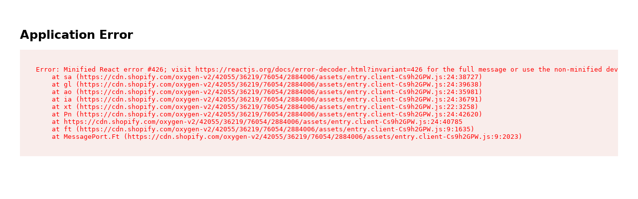

--- FILE ---
content_type: text/html
request_url: https://mustad-fishing.com/ca/products/mr018
body_size: 47606
content:
<!DOCTYPE html><html lang="en"><head><meta charSet="utf-8"/><meta name="viewport" content="width=device-width,initial-scale=1"/><title>Mustad Fishing | Slow Bouncer Slow Jigging Rods</title><link rel="stylesheet" href="https://cdn.shopify.com/oxygen-v2/42055/36219/76054/2884006/assets/index-CepHeaVU.css"/><link rel="preconnect" href="https://cdn.shopify.com"/><link rel="preconnect" href="https://shop.app"/><link rel="stylesheet" href="https://cdn.shopify.com/oxygen-v2/42055/36219/76054/2884006/assets/Slices-DAiw58gR.css"/><link rel="icon" type="image/svg+xml" href="https://cdn.shopify.com/oxygen-v2/42055/36219/76054/2884006/assets/mustad-fishing-DoSgRgxp.svg"/><script nonce="2a5bf0caede6e2a40a9b9c21848eb037">(function(w,d,s,l,i){w[l]=w[l]||[];w[l].push({'gtm.start':
            new Date().getTime(),event:'gtm.js'});var f=d.getElementsByTagName(s)[0],
            j=d.createElement(s),dl=l!='dataLayer'?'&l='+l:'';j.async=true;j.src=
            'https://www.googletagmanager.com/gtm.js?id='+i+dl;f.parentNode.insertBefore(j,f);
            })(window,document,'script','dataLayer','GTM-555SWXX');</script><script nonce="2a5bf0caede6e2a40a9b9c21848eb037">!function(f,b,e,v,n,t,s)
            {if(f.fbq)return;n=f.fbq=function(){n.callMethod?
            n.callMethod.apply(n,arguments):n.queue.push(arguments)};
            if(!f._fbq)f._fbq=n;n.push=n;n.loaded=!0;n.version='2.0';
            n.queue=[];t=b.createElement(e);t.async=!0;
            t.src=v;s=b.getElementsByTagName(e)[0];
            s.parentNode.insertBefore(t,s)}(window, document,'script',
            'https://connect.facebook.net/en_US/fbevents.js');
            fbq('init', '324638174787380');</script></head><body class=" "><div aria-modal="true" class="overlay " role="dialog"><button class="close-outside"></button><aside><header><h3>CART</h3><button class="close reset"><svg version="1.1" xmlns="http://www.w3.org/2000/svg" xmlns:xlink="http://www.w3.org/1999/xlink" x="0px" y="0px" viewBox="0 0 24 25" xml:space="preserve" fill="currentColor"><path d="M13.2,12.5l8.1-8.1c0.2-0.2,0.2-0.5,0-0.7s-0.5-0.2-0.7,0l-8.1,8.1L4.4,3.6c-0.2-0.2-0.5-0.2-0.7,0
	s-0.2,0.5,0,0.7l8.1,8.1l-8.1,8.1c-0.2,0.2-0.2,0.5,0,0.7c0.1,0.1,0.2,0.1,0.4,0.1s0.3,0,0.4-0.1l8.1-8.1l8.1,8.1
	c0.1,0.1,0.2,0.1,0.4,0.1s0.3,0,0.4-0.1c0.2-0.2,0.2-0.5,0-0.7L13.2,12.5z"></path></svg></button></header><main><!--$--><div class="cart-main "><section class="cart-upload cart-upload-aside "><div class="cart-upload-input"><label class="" for="cart-upload-file--aside">Order Upload (.xlsx)</label><input id="cart-upload-file--aside" type="file"/></div><div class="cart-upload-settings"></div></section><div class="cart-empty"><br/><p>Looks like you haven’t added anything yet, let’s get you started!</p><br/><a href="/ca/collections/all-products" data-discover="true">Continue shopping →</a></div><div class="cart-details"><div aria-labelledby="cart-lines"></div></div></div><!--/$--></main></aside></div><div aria-modal="true" class="overlay " role="dialog"><button class="close-outside"></button><aside><header><h3>SEARCH</h3><button class="close reset"><svg version="1.1" xmlns="http://www.w3.org/2000/svg" xmlns:xlink="http://www.w3.org/1999/xlink" x="0px" y="0px" viewBox="0 0 24 25" xml:space="preserve" fill="currentColor"><path d="M13.2,12.5l8.1-8.1c0.2-0.2,0.2-0.5,0-0.7s-0.5-0.2-0.7,0l-8.1,8.1L4.4,3.6c-0.2-0.2-0.5-0.2-0.7,0
	s-0.2,0.5,0,0.7l8.1,8.1l-8.1,8.1c-0.2,0.2-0.2,0.5,0,0.7c0.1,0.1,0.2,0.1,0.4,0.1s0.3,0,0.4-0.1l8.1-8.1l8.1,8.1
	c0.1,0.1,0.2,0.1,0.4,0.1s0.3,0,0.4-0.1c0.2-0.2,0.2-0.5,0-0.7L13.2,12.5z"></path></svg></button></header><main><div class="predictive-search"><form method="get" action="/" class="predictive-search-form" data-discover="true"><input name="q" placeholder="What are you looking for?" type="search" list=":R2kl5:"/><button>Search</button></form></div></main></aside></div><div aria-modal="true" class="overlay " role="dialog"><button class="close-outside"></button><aside><header><h3>MENU</h3><button class="close reset"><svg version="1.1" xmlns="http://www.w3.org/2000/svg" xmlns:xlink="http://www.w3.org/1999/xlink" x="0px" y="0px" viewBox="0 0 24 25" xml:space="preserve" fill="currentColor"><path d="M13.2,12.5l8.1-8.1c0.2-0.2,0.2-0.5,0-0.7s-0.5-0.2-0.7,0l-8.1,8.1L4.4,3.6c-0.2-0.2-0.5-0.2-0.7,0
	s-0.2,0.5,0,0.7l8.1,8.1l-8.1,8.1c-0.2,0.2-0.2,0.5,0,0.7c0.1,0.1,0.2,0.1,0.4,0.1s0.3,0,0.4-0.1l8.1-8.1l8.1,8.1
	c0.1,0.1,0.2,0.1,0.4,0.1s0.3,0,0.4-0.1c0.2-0.2,0.2-0.5,0-0.7L13.2,12.5z"></path></svg></button></header><main><div class="header-mobile-menu-wrapper "><div class="header-mobile-menu-pane header-mobile-menu-pane--current "><ul class="header-mobile-menu-list"><li class="header-mobile-menu-item"><span>Products<svg version="1.1" xmlns="http://www.w3.org/2000/svg" xmlns:xlink="http://www.w3.org/1999/xlink" x="0px" y="0px" viewBox="0 0 24 25" xml:space="preserve" fill="currentColor"><path d="M13.1,12L8.8,7.7c-0.4-0.4-0.4-1,0-1.4c0.4-0.4,1-0.4,1.4,0l5,5c0.4,0.4,0.4,1,0,1.4l-5,5c-0.4,0.4-1,0.4-1.4,0c-0.4-0.4-0.4-1,0-1.4L13.1,12z"></path></svg></span></li><li class="header-mobile-menu-item"><a class="" href="/ca/collections/hooks" data-discover="true">Hooks</a></li><li class="header-mobile-menu-item"><a class="" href="/ca/collections/lures" data-discover="true">Lures</a></li><li class="header-mobile-menu-item"><a class="" href="/ca/articles" data-discover="true">Tips &amp; More</a></li><li class="header-mobile-menu-item"><a class="" href="/ca/collections/mustad-clearance" data-discover="true">Sale</a></li></ul></div><div class="header-mobile-menu-pane  "><h4>Products</h4><ul class="header-mobile-menu-list"><li class="header-mobile-menu-item"><span>Hooks<svg version="1.1" xmlns="http://www.w3.org/2000/svg" xmlns:xlink="http://www.w3.org/1999/xlink" x="0px" y="0px" viewBox="0 0 24 25" xml:space="preserve" fill="currentColor"><path d="M13.1,12L8.8,7.7c-0.4-0.4-0.4-1,0-1.4c0.4-0.4,1-0.4,1.4,0l5,5c0.4,0.4,0.4,1,0,1.4l-5,5c-0.4,0.4-1,0.4-1.4,0c-0.4-0.4-0.4-1,0-1.4L13.1,12z"></path></svg></span></li><li class="header-mobile-menu-item"><span>Lures<svg version="1.1" xmlns="http://www.w3.org/2000/svg" xmlns:xlink="http://www.w3.org/1999/xlink" x="0px" y="0px" viewBox="0 0 24 25" xml:space="preserve" fill="currentColor"><path d="M13.1,12L8.8,7.7c-0.4-0.4-0.4-1,0-1.4c0.4-0.4,1-0.4,1.4,0l5,5c0.4,0.4,0.4,1,0,1.4l-5,5c-0.4,0.4-1,0.4-1.4,0c-0.4-0.4-0.4-1,0-1.4L13.1,12z"></path></svg></span></li><li class="header-mobile-menu-item"><span>Line &amp; Leader<svg version="1.1" xmlns="http://www.w3.org/2000/svg" xmlns:xlink="http://www.w3.org/1999/xlink" x="0px" y="0px" viewBox="0 0 24 25" xml:space="preserve" fill="currentColor"><path d="M13.1,12L8.8,7.7c-0.4-0.4-0.4-1,0-1.4c0.4-0.4,1-0.4,1.4,0l5,5c0.4,0.4,0.4,1,0,1.4l-5,5c-0.4,0.4-1,0.4-1.4,0c-0.4-0.4-0.4-1,0-1.4L13.1,12z"></path></svg></span></li><li class="header-mobile-menu-item"><span>Terminal Tackle<svg version="1.1" xmlns="http://www.w3.org/2000/svg" xmlns:xlink="http://www.w3.org/1999/xlink" x="0px" y="0px" viewBox="0 0 24 25" xml:space="preserve" fill="currentColor"><path d="M13.1,12L8.8,7.7c-0.4-0.4-0.4-1,0-1.4c0.4-0.4,1-0.4,1.4,0l5,5c0.4,0.4,0.4,1,0,1.4l-5,5c-0.4,0.4-1,0.4-1.4,0c-0.4-0.4-0.4-1,0-1.4L13.1,12z"></path></svg></span></li><li class="header-mobile-menu-item"><span>Tools &amp; Gear<svg version="1.1" xmlns="http://www.w3.org/2000/svg" xmlns:xlink="http://www.w3.org/1999/xlink" x="0px" y="0px" viewBox="0 0 24 25" xml:space="preserve" fill="currentColor"><path d="M13.1,12L8.8,7.7c-0.4-0.4-0.4-1,0-1.4c0.4-0.4,1-0.4,1.4,0l5,5c0.4,0.4,0.4,1,0,1.4l-5,5c-0.4,0.4-1,0.4-1.4,0c-0.4-0.4-0.4-1,0-1.4L13.1,12z"></path></svg></span></li><li class="header-mobile-menu-item"><span>Apparel<svg version="1.1" xmlns="http://www.w3.org/2000/svg" xmlns:xlink="http://www.w3.org/1999/xlink" x="0px" y="0px" viewBox="0 0 24 25" xml:space="preserve" fill="currentColor"><path d="M13.1,12L8.8,7.7c-0.4-0.4-0.4-1,0-1.4c0.4-0.4,1-0.4,1.4,0l5,5c0.4,0.4,0.4,1,0,1.4l-5,5c-0.4,0.4-1,0.4-1.4,0c-0.4-0.4-0.4-1,0-1.4L13.1,12z"></path></svg></span></li><li class="header-mobile-menu-item"><a class="" href="/ca/products/gift-card" data-discover="true">Gift Card</a></li></ul></div><div class="header-mobile-menu-pane  "><h4>Hooks</h4><ul class="header-mobile-menu-list"><li class="header-mobile-menu-item"><a class="" href="/ca/collections/all-purpose-hooks" data-discover="true">All Purpose Hooks</a></li><li class="header-mobile-menu-item"><a class="" href="/ca/collections/bass-hooks" data-discover="true">Bass Hooks</a></li><li class="header-mobile-menu-item"><a class="" href="/ca/collections/big-game-hooks" data-discover="true">Big Game Hooks</a></li><li class="header-mobile-menu-item"><a class="" href="/ca/collections/circle-hooks" data-discover="true">Circle Hooks</a></li><li class="header-mobile-menu-item"><a class="" href="/ca/collections/double-hooks" data-discover="true">Double Hooks</a></li><li class="header-mobile-menu-item"><a class="" href="/ca/collections/treble-hooks" data-discover="true">Treble Hooks</a></li><li class="header-mobile-menu-item"><a class="" href="/ca/collections/heritage-fly-hooks" data-discover="true">Heritage Fly Hooks</a></li><li class="header-mobile-menu-item"><a class="" href="/ca/collections/fly-hooks" data-discover="true">Fly Hooks</a></li><li class="header-mobile-menu-item"><a class="" href="/ca/collections/jig-heads" data-discover="true">Jig Heads</a></li><li class="header-mobile-menu-item"><a class="" href="/ca/collections/jig-hooks" data-discover="true">Jig Hooks</a></li><li class="header-mobile-menu-item"><a class="" href="/ca/collections/jigging-assists" data-discover="true">Jigging Assists</a></li><li class="header-mobile-menu-item"><a class="" href="/ca/collections/hook-kits" data-discover="true">Hook Kits</a></li><li class="header-mobile-menu-item"><a class="" href="/ca/products/2286" data-discover="true">Gaff Hooks</a></li></ul></div><div class="header-mobile-menu-pane  "><h4>Lures</h4><ul class="header-mobile-menu-list"><li class="header-mobile-menu-item"><a class="" href="/ca/collections/hair-jigs" data-discover="true">Hair Jigs</a></li><li class="header-mobile-menu-item"><a class="" href="/ca/collections/vertical-jigs" data-discover="true">Metal Jigs</a></li><li class="header-mobile-menu-item"><a class="" href="/ca/collections/soft-lures" data-discover="true">Soft Lures</a></li><li class="header-mobile-menu-item"><a class="" href="/ca/collections/hard-lures" data-discover="true">Hard Lures</a></li><li class="header-mobile-menu-item"><a class="" href="/ca/collections/micro-finesse-baits" data-discover="true">Micro Finesse Baits</a></li></ul></div><div class="header-mobile-menu-pane  "><h4>Line &amp; Leader</h4><ul class="header-mobile-menu-list"><li class="header-mobile-menu-item"><a class="" href="/ca/collections/fluorocarbon" data-discover="true">Fluorocarbon</a></li><li class="header-mobile-menu-item"><a class="" href="/ca/collections/monofilament" data-discover="true">Monofilament</a></li><li class="header-mobile-menu-item"><a class="" href="/ca/collections/braided-superlines" data-discover="true">Braided Superlines</a></li><li class="header-mobile-menu-item"><a class="" href="/ca/collections/braided-dacron" data-discover="true">Braided Dacron</a></li><li class="header-mobile-menu-item"><a class="" href="/ca/collections/hollow-core" data-discover="true">Hollow Core Braid</a></li><li class="header-mobile-menu-item"><a class="" href="/ca/collections/casting-leaders" data-discover="true">Casting Leaders</a></li><li class="header-mobile-menu-item"><a class="" href="/ca/collections/fly-line-backing" data-discover="true">Fly Line Backing</a></li><li class="header-mobile-menu-item"><a class="" href="/ca/collections/speciality-lines" data-discover="true">Speciality Lines</a></li></ul></div><div class="header-mobile-menu-pane  "><h4>Terminal Tackle</h4><ul class="header-mobile-menu-list"><li class="header-mobile-menu-item"><a class="" href="/ca/collections/swivels" data-discover="true">Swivels</a></li><li class="header-mobile-menu-item"><a class="" href="/ca/collections/rings" data-discover="true">Split Rings &amp; Solid Rings</a></li><li class="header-mobile-menu-item"><a class="" href="/ca/collections/sabikis" data-discover="true">Sabikis</a></li><li class="header-mobile-menu-item"><a class="" href="/ca/collections/weights" data-discover="true">Weights</a></li><li class="header-mobile-menu-item"><a class="" href="/ca/collections/rigs-and-snells" data-discover="true">Rigs and Snells</a></li><li class="header-mobile-menu-item"><a class="" href="/ca/collections/floats" data-discover="true">Floats</a></li></ul></div><div class="header-mobile-menu-pane  "><h4>Tools &amp; Gear</h4><ul class="header-mobile-menu-list"><li class="header-mobile-menu-item"><a class="" href="/ca/collections/knives" data-discover="true">Knives</a></li><li class="header-mobile-menu-item"><a class="" href="/ca/collections/pliers" data-discover="true">Pliers</a></li><li class="header-mobile-menu-item"><a class="" href="/ca/collections/hand-tools" data-discover="true">Hand Tools</a></li><li class="header-mobile-menu-item"><a class="" href="/ca/collections/scissors" data-discover="true">Scissors</a></li><li class="header-mobile-menu-item"><a class="" href="/ca/collections/eco-tools-and-accessories" data-discover="true">Eco Tools and Accessories</a></li></ul></div><div class="header-mobile-menu-pane  "><h4>Apparel</h4><ul class="header-mobile-menu-list"><li class="header-mobile-menu-item"><a class="" href="/ca/collections/hats" data-discover="true">Hats</a></li><li class="header-mobile-menu-item"><a class="" href="/ca/collections/shirts" data-discover="true">Shirts</a></li><li class="header-mobile-menu-item"><a class="" href="/ca/collections/hoodies" data-discover="true">Hoodies</a></li><li class="header-mobile-menu-item"><a class="" href="/ca/collections/sunprotection" data-discover="true">Gaiters</a></li><li class="header-mobile-menu-item"><a class="" href="/ca/collections/gloves" data-discover="true">Gloves</a></li></ul></div></div></main></aside></div><div aria-modal="true" class="overlay " role="dialog"><button class="close-outside"></button><aside><header><h3>REGIONS</h3><button class="close reset"><svg version="1.1" xmlns="http://www.w3.org/2000/svg" xmlns:xlink="http://www.w3.org/1999/xlink" x="0px" y="0px" viewBox="0 0 24 25" xml:space="preserve" fill="currentColor"><path d="M13.2,12.5l8.1-8.1c0.2-0.2,0.2-0.5,0-0.7s-0.5-0.2-0.7,0l-8.1,8.1L4.4,3.6c-0.2-0.2-0.5-0.2-0.7,0
	s-0.2,0.5,0,0.7l8.1,8.1l-8.1,8.1c-0.2,0.2-0.2,0.5,0,0.7c0.1,0.1,0.2,0.1,0.4,0.1s0.3,0,0.4-0.1l8.1-8.1l8.1,8.1
	c0.1,0.1,0.2,0.1,0.4,0.1s0.3,0,0.4-0.1c0.2-0.2,0.2-0.5,0-0.7L13.2,12.5z"></path></svg></button></header><main><div class="header-mobile-menu-wrapper "><div class="header-mobile-menu-pane header-mobile-menu-pane--current "><ul class="header-mobile-menu-list"><li class="header-mobile-menu-item"><span>Canada<svg version="1.1" xmlns="http://www.w3.org/2000/svg" xmlns:xlink="http://www.w3.org/1999/xlink" x="0px" y="0px" viewBox="0 0 24 25" xml:space="preserve" fill="currentColor"><path d="M13.1,12L8.8,7.7c-0.4-0.4-0.4-1,0-1.4c0.4-0.4,1-0.4,1.4,0l5,5c0.4,0.4,0.4,1,0,1.4l-5,5c-0.4,0.4-1,0.4-1.4,0c-0.4-0.4-0.4-1,0-1.4L13.1,12z"></path></svg></span></li><li class="header-mobile-menu-item"><span>Europe<svg version="1.1" xmlns="http://www.w3.org/2000/svg" xmlns:xlink="http://www.w3.org/1999/xlink" x="0px" y="0px" viewBox="0 0 24 25" xml:space="preserve" fill="currentColor"><path d="M13.1,12L8.8,7.7c-0.4-0.4-0.4-1,0-1.4c0.4-0.4,1-0.4,1.4,0l5,5c0.4,0.4,0.4,1,0,1.4l-5,5c-0.4,0.4-1,0.4-1.4,0c-0.4-0.4-0.4-1,0-1.4L13.1,12z"></path></svg></span></li><li class="header-mobile-menu-item"><span>Norway<svg version="1.1" xmlns="http://www.w3.org/2000/svg" xmlns:xlink="http://www.w3.org/1999/xlink" x="0px" y="0px" viewBox="0 0 24 25" xml:space="preserve" fill="currentColor"><path d="M13.1,12L8.8,7.7c-0.4-0.4-0.4-1,0-1.4c0.4-0.4,1-0.4,1.4,0l5,5c0.4,0.4,0.4,1,0,1.4l-5,5c-0.4,0.4-1,0.4-1.4,0c-0.4-0.4-0.4-1,0-1.4L13.1,12z"></path></svg></span></li><li class="header-mobile-menu-item"><span>United States<svg version="1.1" xmlns="http://www.w3.org/2000/svg" xmlns:xlink="http://www.w3.org/1999/xlink" x="0px" y="0px" viewBox="0 0 24 25" xml:space="preserve" fill="currentColor"><path d="M13.1,12L8.8,7.7c-0.4-0.4-0.4-1,0-1.4c0.4-0.4,1-0.4,1.4,0l5,5c0.4,0.4,0.4,1,0,1.4l-5,5c-0.4,0.4-1,0.4-1.4,0c-0.4-0.4-0.4-1,0-1.4L13.1,12z"></path></svg></span></li></ul></div><div class="header-mobile-menu-pane  "><h4>Canada</h4><ul class="header-mobile-menu-list"><li class="header-mobile-menu-item"><a class="" href="/livetarget/ca" data-discover="true">LIVETARGET</a></li><li class="header-mobile-menu-item"><a aria-current="page" class="active" href="/ca" data-discover="true">Mustad Fishing</a></li><li class="header-mobile-menu-item"><a class="" href="/tuf-line/ca" data-discover="true">TUF-LINE</a></li></ul></div><div class="header-mobile-menu-pane  "><h4>Europe</h4><ul class="header-mobile-menu-list"><li class="header-mobile-menu-item"><a class="" href="/eu" data-discover="true">Mustad Fishing</a></li><li class="header-mobile-menu-item"><a class="" href="/livetarget/eu" data-discover="true">LIVETARGET</a></li></ul></div><div class="header-mobile-menu-pane  "><h4>Norway</h4><ul class="header-mobile-menu-list"><li class="header-mobile-menu-item"><a class="" href="/no" data-discover="true">Mustad Fishing</a></li></ul></div><div class="header-mobile-menu-pane  "><h4>United States</h4><ul class="header-mobile-menu-list"><li class="header-mobile-menu-item"><a class="" href="/us" data-discover="true">Mustad Fishing</a></li><li class="header-mobile-menu-item"><a class="" href="/tuf-line/us" data-discover="true">TUF-LINE</a></li><li class="header-mobile-menu-item"><a class="" href="/livetarget/us" data-discover="true">LIVETARGET</a></li></ul></div></div></main></aside></div><div aria-modal="true" class="overlay " role="dialog"><button class="close-outside"></button><aside><header><h3>BARCODE SCANNER</h3><button class="close reset"><svg version="1.1" xmlns="http://www.w3.org/2000/svg" xmlns:xlink="http://www.w3.org/1999/xlink" x="0px" y="0px" viewBox="0 0 24 25" xml:space="preserve" fill="currentColor"><path d="M13.2,12.5l8.1-8.1c0.2-0.2,0.2-0.5,0-0.7s-0.5-0.2-0.7,0l-8.1,8.1L4.4,3.6c-0.2-0.2-0.5-0.2-0.7,0
	s-0.2,0.5,0,0.7l8.1,8.1l-8.1,8.1c-0.2,0.2-0.2,0.5,0,0.7c0.1,0.1,0.2,0.1,0.4,0.1s0.3,0,0.4-0.1l8.1-8.1l8.1,8.1
	c0.1,0.1,0.2,0.1,0.4,0.1s0.3,0,0.4-0.1c0.2-0.2,0.2-0.5,0-0.7L13.2,12.5z"></path></svg></button></header><main></main></aside></div><header class="brand-bar"><div class="brand-bar-inner"><ul class="brand-bar__brands"><li class="brand-bar__brand "><a href="/livetarget/ca" data-discover="true"><svg xmlns="http://www.w3.org/2000/svg" id="Layer_1" viewBox="0 0 923.43 95.87"><defs><style>.lt-white{fill:#fff;}</style></defs><g><path class="lt-white" d="M402.16,81.5h-19.33l9.35-50.79-36.56-.03,3.09-16.75,93.11,.07-3.09,16.75-37.21-.03-9.35,50.78h-.01Z"></path><path class="lt-white" d="M629.16,81.5l-24.99-.02-24.13-21.93h-14.1l3.01-16.19,30.13,.02h.02c6.61,0,10.02-2.6,10.15-7.72,.04-1.47-.29-2.52-1.04-3.28-1.08-1.11-3.16-1.68-6.17-1.68l-43.03-.03-9.39,50.78h-17.59l12.22-67.54,60.94,.04c7.43,0,13.05,1.91,16.71,5.67,3.21,3.3,4.83,8.05,4.68,13.75-.37,14.32-9.19,23.78-23.72,25.62l26.29,22.52h0Z"></path><path class="lt-white" d="M717.1,81.5l-54.07-.04c-10.72,0-18.83-2.77-24.12-8.2-4.8-4.93-7.13-11.84-6.9-20.54,.48-18.76,11.85-38.8,42.3-38.8h.05l55.22,.04-3.13,16.75-50.45-.03h-.04c-14.93,0-22.67,6.74-23.01,20.03-.12,4.45,.9,7.71,3.1,9.97,2.6,2.67,7.03,4.02,13.16,4.03l33.06,.03,1.74-9.4-28.71-.02,2.94-15.24,46.51,.03-7.64,41.39h0Z"></path><path class="lt-white" d="M524.76,81.5l-69.48-.05,12.74-15.24,30.35,.02-4.41-9.42-12.37-26.17-42.51,50.8h-22.91L473.73,13.93h18.42l.23,.49,32.38,67.08Z"></path><path class="lt-white" d="M17.67,0L0,95.87H331.75L349.49,0H17.67ZM95.79,81.93l-79.65-.06L28.77,13.49h18.79l-9.47,51.33h60.85l-3.15,17.11Zm26.18-.43h-18.61L115.83,13.96h18.62l-12.48,67.54Zm50.3,0L139.74,13.93h21.75l22.41,49.54,2.38-2.79L224.75,13.99l21.58,.02-57.48,67.5h0s-16.58-.01-16.58-.01ZM331.59,30.72l-62.44-.05-1.68,9.09,54.5,.04-2.91,15.73-54.5-.04-1.7,9.22,62.44,.05-3.09,16.75h0s-82.94-.07-82.94-.07l12.48-67.53,82.94,.06-3.1,16.75Z"></path><path class="lt-white" d="M809.89,81.5l-82.94-.06,12.47-67.53,82.94,.06-3.1,16.75-62.16-.05-1.68,9.09,54.22,.04-2.9,15.73-54.22-.04-1.7,9.22,62.16,.05-3.09,16.75h0Z"></path><path class="lt-white" d="M874.3,81.5h-20.49l9.35-50.79-35.93-.03,3.09-16.75,93.11,.07-3.09,16.75-36.69-.03-9.34,50.78h0Z"></path></g><path class="lt-white" d="M914.68,71.55c0,5.1-4,9.09-9.2,9.09s-9.26-4-9.26-9.09,4.11-8.99,9.26-8.99,9.2,4,9.2,8.99Zm-16.16,0c0,4,2.96,7.18,7.01,7.18s6.85-3.18,6.85-7.12-2.9-7.23-6.9-7.23-6.96,3.23-6.96,7.18h0Zm5.53,4.7h-2.08v-8.99c.82-.16,1.97-.27,3.45-.27,1.7,0,2.47,.27,3.12,.66,.49,.38,.88,1.1,.88,1.97,0,.99-.77,1.75-1.86,2.08v.11c.88,.33,1.37,.99,1.64,2.19,.27,1.37,.44,1.92,.66,2.25h-2.25c-.27-.33-.44-1.15-.71-2.19-.16-.99-.71-1.42-1.86-1.42h-.99v3.62h0Zm.05-5.11h.99c1.15,0,2.08-.38,2.08-1.31,0-.82-.6-1.37-1.92-1.37-.55,0-.93,.05-1.15,.11v2.58h0Z"></path></svg></a></li><li class="brand-bar__brand brand-bar__brand--current"><a href="/ca" data-discover="true"><svg version="1.1" xmlns="http://www.w3.org/2000/svg" xmlns:xlink="http://www.w3.org/1999/xlink" x="0px" y="0px" viewBox="0 0 141 28" xml:space="preserve" fill="currentColor"><g><path d="M50.5,19.4c0.1,2.2-2.1,3.5-4,3.5c-2.5,0-3.6-1.6-3.6-4V5.4h-6.3v14.7c0,5,2.9,8.3,7.9,8.3c2.6,0,4.8-1.2,6.1-2.6V28h6.3V5.4h-6.3V19.4z"></path><path d="M72.2,14.7l-2.5-0.8c-1.6-0.5-2.4-0.9-2.4-2.1c0-1.3,1.3-1.9,3-1.9c2.6,0,4.9,1.2,6.9,2.8V6.9c-2-1.3-4.3-2-7.2-2c-5.4,0-8.8,2.7-8.8,7.1c0,3.9,2.5,5.8,6.4,6.8l2.2,0.6c1.6,0.5,2.6,1,2.6,2.2c0,1.4-1.5,1.9-3.3,1.9c-2.5,0-5.6-1.2-7.8-3.1v5.8c1.9,1.5,5,2.3,8,2.3c5.3,0,8.7-2.4,8.7-7C77.9,17.9,76.5,15.9,72.2,14.7z"></path><path d="M21.8,2.4c-0.9,2.6-5.5,16.7-5.5,16.7l0,0l0,0c0,0-4.7-14-5.5-16.7C9.8-0.2,7.1,0,7.1,0L0,0v28.1l6.3,0l0-19.4l6.9,19.5l6.2,0l6.9-19.5l0,19.4l6.2,0V0l-7.1,0C25.4,0,22.7-0.2,21.8,2.4z"></path><path d="M140.9,28l0-28l-6.2,2l0,5.2c-1-1.2-3.2-2.4-5.7-2.4c-6.6,0-10.2,5.4-10.2,11.8c0,6.5,3.7,11.8,10.2,11.8c2.4,0,4.6-1.2,5.7-2.4v2H140.9z M130.5,22.9C130.5,22.9,130.5,22.9,130.5,22.9c-3.4,0-5.5-2.7-5.5-6.3c0-3.6,2-6.4,5.4-6.4c0.2,0,0.4,0,0.6,0c2.1,0.3,3.6,2.3,3.6,4.4v3.8C134.7,20.8,132.9,22.9,130.5,22.9z"></path><path d="M106.2,4.9c-3,0-5.9,0.9-7.5,1.9v5.4c1.8-1.2,3.9-1.8,6.2-1.8c3.2,0,5,1.3,5,3.5v1.3c-0.9-0.7-3.1-1.3-5-1.3c-5,0-8.7,2.9-8.7,7.2c0,4.7,3.8,7.3,8.3,7.3c2.5,0,4.7-0.9,5.4-1.6V28l6.2,0V13.6C116.1,8.1,112.4,4.9,106.2,4.9z M109,23.1c-0.8,0.6-1.9,1-3.1,1c-2,0-4-0.6-4-3c0-2.3,2-3,4-3c1.2,0,2.4,0.4,3.1,1c0.6,0.4,0.6,1.3,0.6,2C109.6,21.7,109.6,22.6,109,23.1z"></path><path d="M89.6,0l-6.3,2v4.2h0v0.3h-3.2v5.1h3.2v7.6c0,6.5,2.2,9.1,9.9,9.1l0-6.1c-3.3,0-3.6-1.7-3.6-2.9l0-7.8h3.6V6.5h-3.6V0z"></path></g></svg></a></li><li class="brand-bar__brand "><a href="/tuf-line/ca" data-discover="true"><svg version="1.1" xmlns="http://www.w3.org/2000/svg" xmlns:xlink="http://www.w3.org/1999/xlink" x="0px" y="0px" viewBox="0 0 300.32 66.12" xml:space="preserve"><style type="text/css">
        	.tuf-svg-mono{fill:#FFFFFF;}
          </style><g><polygon class="tuf-svg-mono" points="45.37,0 3.63,0 0,15.66 12.75,15.66 1.18,66.12 17.34,66.12 28.91,15.66 41.74,15.66"></polygon><polygon class="tuf-svg-mono" points="77.25,0 65.66,50.49 55.54,50.49 67.12,0 50.96,0 38.44,54.45 45.19,66.12 69.21,66.12 80.76,55 93.41,0"></polygon><polygon class="tuf-svg-mono" points="242.92,39.83 246.06,26.29 111.07,26.29 113.49,15.66 133.26,15.66 136.9,0 100.96,0 85.75,66.12 101.91,66.12 109.17,34.66 112.17,39.83"></polygon></g><g><polygon class="tuf-svg-mono" points="268.68,0 257.12,11.13 247.16,54.45 253.91,66.12 285.11,66.12 288.74,50.49 264.27,50.49 267.9,34.65 270.9,39.83 291.18,39.83 294.28,26.29 269.79,26.29 272.22,15.63 296.69,15.63 300.32,0"></polygon><g><polygon class="tuf-svg-mono" points="193.37,66.12 209.53,66.12 214.86,42.97 198.65,42.97"></polygon><polygon class="tuf-svg-mono" points="215.95,42.97 220.46,66.12 236.92,66.12 242.21,42.97"></polygon><polygon class="tuf-svg-mono" points="169.65,66.12 185.82,66.12 191.12,42.97 174.95,42.97"></polygon><polygon class="tuf-svg-mono" points="150.71,42.97 134.54,42.97 129.24,66.12 164.07,66.12 167.7,50.49 149.04,50.49"></polygon></g><g><polygon class="tuf-svg-mono" points="235.97,0 230.46,23.15 246.78,23.15 252.13,0"></polygon><polygon class="tuf-svg-mono" points="208.58,0 203.25,23.15 229.56,23.15 225.04,0"></polygon><polygon class="tuf-svg-mono" points="139.13,23.15 155.29,23.15 160.61,0 144.45,0"></polygon><polygon class="tuf-svg-mono" points="179.55,23.15 195.71,23.15 201.03,0 184.86,0"></polygon></g></g></svg></a></li></ul><div class="brand-bar__shipping-notice"><span><div>$75.00</div> remaining until free shipping</span></div><div class="brand-bar__utils"><ul><li class="brand-bar__util-location-selector"></li></ul></div></div></header><div class="notification-wrapper "><div class="notification"><button class="notification__close"><svg version="1.1" xmlns="http://www.w3.org/2000/svg" xmlns:xlink="http://www.w3.org/1999/xlink" x="0px" y="0px" viewBox="0 0 24 25" xml:space="preserve" fill="currentColor"><path d="M13.2,12.5l8.1-8.1c0.2-0.2,0.2-0.5,0-0.7s-0.5-0.2-0.7,0l-8.1,8.1L4.4,3.6c-0.2-0.2-0.5-0.2-0.7,0
	s-0.2,0.5,0,0.7l8.1,8.1l-8.1,8.1c-0.2,0.2-0.2,0.5,0,0.7c0.1,0.1,0.2,0.1,0.4,0.1s0.3,0,0.4-0.1l8.1-8.1l8.1,8.1
	c0.1,0.1,0.2,0.1,0.4,0.1s0.3,0,0.4-0.1c0.2-0.2,0.2-0.5,0-0.7L13.2,12.5z"></path></svg></button></div></div><header class="header"><div class="header-inner"><div class="header-home"><a href="/ca" data-discover="true"><svg version="1.1" xmlns="http://www.w3.org/2000/svg" xmlns:xlink="http://www.w3.org/1999/xlink" x="0px" y="0px" viewBox="0 0 141 28" xml:space="preserve" fill="currentColor"><g><path d="M50.5,19.4c0.1,2.2-2.1,3.5-4,3.5c-2.5,0-3.6-1.6-3.6-4V5.4h-6.3v14.7c0,5,2.9,8.3,7.9,8.3c2.6,0,4.8-1.2,6.1-2.6V28h6.3V5.4h-6.3V19.4z"></path><path d="M72.2,14.7l-2.5-0.8c-1.6-0.5-2.4-0.9-2.4-2.1c0-1.3,1.3-1.9,3-1.9c2.6,0,4.9,1.2,6.9,2.8V6.9c-2-1.3-4.3-2-7.2-2c-5.4,0-8.8,2.7-8.8,7.1c0,3.9,2.5,5.8,6.4,6.8l2.2,0.6c1.6,0.5,2.6,1,2.6,2.2c0,1.4-1.5,1.9-3.3,1.9c-2.5,0-5.6-1.2-7.8-3.1v5.8c1.9,1.5,5,2.3,8,2.3c5.3,0,8.7-2.4,8.7-7C77.9,17.9,76.5,15.9,72.2,14.7z"></path><path d="M21.8,2.4c-0.9,2.6-5.5,16.7-5.5,16.7l0,0l0,0c0,0-4.7-14-5.5-16.7C9.8-0.2,7.1,0,7.1,0L0,0v28.1l6.3,0l0-19.4l6.9,19.5l6.2,0l6.9-19.5l0,19.4l6.2,0V0l-7.1,0C25.4,0,22.7-0.2,21.8,2.4z"></path><path d="M140.9,28l0-28l-6.2,2l0,5.2c-1-1.2-3.2-2.4-5.7-2.4c-6.6,0-10.2,5.4-10.2,11.8c0,6.5,3.7,11.8,10.2,11.8c2.4,0,4.6-1.2,5.7-2.4v2H140.9z M130.5,22.9C130.5,22.9,130.5,22.9,130.5,22.9c-3.4,0-5.5-2.7-5.5-6.3c0-3.6,2-6.4,5.4-6.4c0.2,0,0.4,0,0.6,0c2.1,0.3,3.6,2.3,3.6,4.4v3.8C134.7,20.8,132.9,22.9,130.5,22.9z"></path><path d="M106.2,4.9c-3,0-5.9,0.9-7.5,1.9v5.4c1.8-1.2,3.9-1.8,6.2-1.8c3.2,0,5,1.3,5,3.5v1.3c-0.9-0.7-3.1-1.3-5-1.3c-5,0-8.7,2.9-8.7,7.2c0,4.7,3.8,7.3,8.3,7.3c2.5,0,4.7-0.9,5.4-1.6V28l6.2,0V13.6C116.1,8.1,112.4,4.9,106.2,4.9z M109,23.1c-0.8,0.6-1.9,1-3.1,1c-2,0-4-0.6-4-3c0-2.3,2-3,4-3c1.2,0,2.4,0.4,3.1,1c0.6,0.4,0.6,1.3,0.6,2C109.6,21.7,109.6,22.6,109,23.1z"></path><path d="M89.6,0l-6.3,2v4.2h0v0.3h-3.2v5.1h3.2v7.6c0,6.5,2.2,9.1,9.9,9.1l0-6.1c-3.3,0-3.6-1.7-3.6-2.9l0-7.8h3.6V6.5h-3.6V0z"></path></g></svg></a></div><nav class="header-nav"><ul class="header-menu"><li class="header-menu-item"><span>Products</span></li><li class="header-menu-item"><a class="" href="/ca/collections/hooks" data-discover="true">Hooks</a></li><li class="header-menu-item"><a class="" href="/ca/collections/lures" data-discover="true">Lures</a></li><li class="header-menu-item"><a class="" href="/ca/articles" data-discover="true">Tips &amp; More</a></li><li class="header-menu-item"><a class="" href="/ca/collections/mustad-clearance" data-discover="true">Sale</a></li></ul></nav><div class="header-utils"><ul><li class="header-util-menu header-util--always-show"><span></span></li><li class="header-util-search"><svg version="1.1" xmlns="http://www.w3.org/2000/svg" xmlns:xlink="http://www.w3.org/1999/xlink" x="0px" y="0px" viewBox="0 0 24 25" xml:space="preserve" fill="currentColor"><g stroke-width="1"><path d="M14.9,13.6l9,9c0.2,0.2,0.2,0.5,0,0.7c-0.1,0.1-0.2,0.1-0.4,0.1s-0.3,0-0.4-0.1l-9-9c-1.5,1.3-3.5,2.1-5.6,2.1
        C3.8,16.5,0,12.7,0,8s3.8-8.5,8.5-8.5C13.2-0.5,17,3.3,17,8C17,10.2,16.2,12.1,14.9,13.6z M8.5,0.5C4.4,0.5,1,3.9,
        1,8s3.4,7.5,7.5,7.5S16,12.1,16,8S12.6,0.5,8.5,0.5"></path></g></svg></li><li class="header-util-region-menu"><img src="https://cdn.shopify.com/oxygen-v2/42055/36219/76054/2884006/assets/earthmap-NW1ce3A-.gif"/></li><li class="header-util-stores"><a href="/ca/stores" data-discover="true"><svg version="1.1" xmlns="http://www.w3.org/2000/svg" xmlns:xlink="http://www.w3.org/1999/xlink" x="0px" y="0px" viewBox="0 0 24 25" xml:space="preserve" fill="currentColor"><g><path d="M11.5,3C8.5,3,6,5.5,6,8.5S8.5,14,11.5,14c3,0,5.5-2.5,5.5-5.5S14.5,3,11.5,3z M11.5,13C9,13,7,11,7,8.5
		S9,4,11.5,4S16,6,16,8.5S14,13,11.5,13z"></path><path d="M11.5,0C6.8,0,3,3.8,3,8.5c0,8.2,7.8,15.1,8.2,15.4c0.1,0.1,0.2,0.1,0.3,0.1s0.2,0,0.3-0.1
		c0.3-0.3,8.2-7.2,8.2-15.4C20,3.8,16.2,0,11.5,0z M11.5,22.8C10,21.4,4,15.3,4,8.5C4,4.4,7.4,1,11.5,1S19,4.4,19,8.5
		C19,15.3,13,21.4,11.5,22.8z"></path></g></svg></a></li><li class="header-util-account"><a href="/ca/account" data-discover="true"><svg xmlns="http://www.w3.org/2000/svg" viewBox="0 0 31 31" xml:space="preserve" fill="currentColor"><path d="M15.36,30.72 C6.8900000000000015,30.72 -4.440892098500626e-16,23.83 -4.440892098500626e-16,15.36 S6.8900000000000015,-4.440892098500626e-16 15.36,-4.440892098500626e-16 S30.72,6.8900000000000015 30.72,15.36 S23.83,30.72 15.36,30.72 zM5.709,26.36 c2.579,2.266 5.957,3.64 9.651,3.64 c3.693,0 7.072,-1.374 9.65,-3.64 h-0.01000000000000001 c0,-4.341 -2.941,-8.161 -7.1530000000000005,-9.29 c-0.14400000000000004,-0.03800000000000001 -0.24800000000000016,-0.16000000000000023 -0.265,-0.30700000000000033 c-0.01800000000000002,-0.14600000000000016 0.05800000000000006,-0.2890000000000003 0.18800000000000017,-0.3580000000000003 c1.6780000000000008,-0.8970000000000008 2.72,-2.6350000000000002 2.72,-4.534 c0,-2.84 -2.306,-5.151 -5.14,-5.151 s-5.141,2.311 -5.141,5.151 c0,1.899 1.042,3.637 2.72,4.534 c0.13,0.06900000000000012 0.20500000000000004,0.21200000000000016 0.18800000000000017,0.3580000000000003 s-0.12200000000000008,0.269 -0.264,0.30700000000000033 C8.652000000000001,18.195 5.72,22.015 5.72,26.36 H5.709 zM18.794999999999998,16.61 c3.9130000000000003,1.377 6.646,4.973 6.905,9.104 c2.6550000000000002,-2.6510000000000002 4.3,-6.314 4.3,-10.354 c0,-8.073 -6.567,-14.64 -14.64,-14.64 C7.286999999999999,0.7200000000000001 0.72,7.286999999999999 0.72,15.36 c0,4.04 1.645,7.703 4.3,10.354 c0.258,-4.135 2.982,-7.729 6.883,-9.104 c-1.506,-1.094 -2.415,-2.846 -2.415,-4.739 c0,-3.237 2.629,-5.871 5.86,-5.871 c3.232,0 5.861,2.633 5.861,5.871 C21.21,13.764 20.301,15.515999999999998 18.794999999999998,16.61 z"></path></svg></a></li><li class="header-util-cart"><svg version="1.1" xmlns="http://www.w3.org/2000/svg" xmlns:xlink="http://www.w3.org/1999/xlink" x="0px" y="0px" viewBox="0 0 24 25" xml:space="preserve" fill="currentColor"><g><path d="M17.5,18.5c-1.4,0-2.5,1.1-2.5,2.5s1.1,2.5,2.5,2.5S20,22.4,20,21S18.9,18.5,17.5,18.5z M17.5,22.5
		c-0.8,0-1.5-0.7-1.5-1.5s0.7-1.5,1.5-1.5S19,20.2,19,21S18.3,22.5,17.5,22.5z"></path><path d="M7.5,18.5C6.1,18.5,5,19.6,5,21s1.1,2.5,2.5,2.5S10,22.4,10,21S8.9,18.5,7.5,18.5z M7.5,22.5
		C6.7,22.5,6,21.8,6,21s0.7-1.5,1.5-1.5S9,20.2,9,21S8.3,22.5,7.5,22.5z"></path><path d="M22.9,4.7c-0.1-0.1-0.2-0.2-0.4-0.2h-19L3,1.9c0-0.2-0.3-0.4-0.5-0.4h-3C-0.8,1.5-1,1.7-1,2s0.2,0.5,0.5,0.5
		h2.6l2.4,12.2c0.3,1.6,1.8,2.8,3.4,2.8h11.5c0.3,0,0.5-0.2,0.5-0.5s-0.2-0.5-0.5-0.5H8c-0.8,0-1.6-0.4-2-1.1l14.6-2
		c0.2,0,0.4-0.2,0.4-0.4l2-8C23,5,23,4.8,22.9,4.7z M20.1,12.5L5.5,14.5c0,0,0,0,0,0l-1.8-9h18.1L20.1,12.5z"></path></g></svg><span><!--$-->0<!-- --><!--/$--></span></li></ul></div></div><div class="header-menu-expanded-wrapper "><ul class="header-menu-expanded"></ul></div></header><header class="header-lower"><div class="header-utils"><ul><li class="header-util-menu header-util--always-show"><span></span></li><li class="header-util-search"><svg version="1.1" xmlns="http://www.w3.org/2000/svg" xmlns:xlink="http://www.w3.org/1999/xlink" x="0px" y="0px" viewBox="0 0 24 25" xml:space="preserve" fill="currentColor"><g stroke-width="1"><path d="M14.9,13.6l9,9c0.2,0.2,0.2,0.5,0,0.7c-0.1,0.1-0.2,0.1-0.4,0.1s-0.3,0-0.4-0.1l-9-9c-1.5,1.3-3.5,2.1-5.6,2.1
        C3.8,16.5,0,12.7,0,8s3.8-8.5,8.5-8.5C13.2-0.5,17,3.3,17,8C17,10.2,16.2,12.1,14.9,13.6z M8.5,0.5C4.4,0.5,1,3.9,
        1,8s3.4,7.5,7.5,7.5S16,12.1,16,8S12.6,0.5,8.5,0.5"></path></g></svg></li><li class="header-util-region-menu"><img src="https://cdn.shopify.com/oxygen-v2/42055/36219/76054/2884006/assets/earthmap-NW1ce3A-.gif"/></li><li class="header-util-stores"><a href="/ca/stores" data-discover="true"><svg version="1.1" xmlns="http://www.w3.org/2000/svg" xmlns:xlink="http://www.w3.org/1999/xlink" x="0px" y="0px" viewBox="0 0 24 25" xml:space="preserve" fill="currentColor"><g><path d="M11.5,3C8.5,3,6,5.5,6,8.5S8.5,14,11.5,14c3,0,5.5-2.5,5.5-5.5S14.5,3,11.5,3z M11.5,13C9,13,7,11,7,8.5
		S9,4,11.5,4S16,6,16,8.5S14,13,11.5,13z"></path><path d="M11.5,0C6.8,0,3,3.8,3,8.5c0,8.2,7.8,15.1,8.2,15.4c0.1,0.1,0.2,0.1,0.3,0.1s0.2,0,0.3-0.1
		c0.3-0.3,8.2-7.2,8.2-15.4C20,3.8,16.2,0,11.5,0z M11.5,22.8C10,21.4,4,15.3,4,8.5C4,4.4,7.4,1,11.5,1S19,4.4,19,8.5
		C19,15.3,13,21.4,11.5,22.8z"></path></g></svg></a></li><li class="header-util-account"><a href="/ca/account" data-discover="true"><svg xmlns="http://www.w3.org/2000/svg" viewBox="0 0 31 31" xml:space="preserve" fill="currentColor"><path d="M15.36,30.72 C6.8900000000000015,30.72 -4.440892098500626e-16,23.83 -4.440892098500626e-16,15.36 S6.8900000000000015,-4.440892098500626e-16 15.36,-4.440892098500626e-16 S30.72,6.8900000000000015 30.72,15.36 S23.83,30.72 15.36,30.72 zM5.709,26.36 c2.579,2.266 5.957,3.64 9.651,3.64 c3.693,0 7.072,-1.374 9.65,-3.64 h-0.01000000000000001 c0,-4.341 -2.941,-8.161 -7.1530000000000005,-9.29 c-0.14400000000000004,-0.03800000000000001 -0.24800000000000016,-0.16000000000000023 -0.265,-0.30700000000000033 c-0.01800000000000002,-0.14600000000000016 0.05800000000000006,-0.2890000000000003 0.18800000000000017,-0.3580000000000003 c1.6780000000000008,-0.8970000000000008 2.72,-2.6350000000000002 2.72,-4.534 c0,-2.84 -2.306,-5.151 -5.14,-5.151 s-5.141,2.311 -5.141,5.151 c0,1.899 1.042,3.637 2.72,4.534 c0.13,0.06900000000000012 0.20500000000000004,0.21200000000000016 0.18800000000000017,0.3580000000000003 s-0.12200000000000008,0.269 -0.264,0.30700000000000033 C8.652000000000001,18.195 5.72,22.015 5.72,26.36 H5.709 zM18.794999999999998,16.61 c3.9130000000000003,1.377 6.646,4.973 6.905,9.104 c2.6550000000000002,-2.6510000000000002 4.3,-6.314 4.3,-10.354 c0,-8.073 -6.567,-14.64 -14.64,-14.64 C7.286999999999999,0.7200000000000001 0.72,7.286999999999999 0.72,15.36 c0,4.04 1.645,7.703 4.3,10.354 c0.258,-4.135 2.982,-7.729 6.883,-9.104 c-1.506,-1.094 -2.415,-2.846 -2.415,-4.739 c0,-3.237 2.629,-5.871 5.86,-5.871 c3.232,0 5.861,2.633 5.861,5.871 C21.21,13.764 20.301,15.515999999999998 18.794999999999998,16.61 z"></path></svg></a></li><li class="header-util-cart"><svg version="1.1" xmlns="http://www.w3.org/2000/svg" xmlns:xlink="http://www.w3.org/1999/xlink" x="0px" y="0px" viewBox="0 0 24 25" xml:space="preserve" fill="currentColor"><g><path d="M17.5,18.5c-1.4,0-2.5,1.1-2.5,2.5s1.1,2.5,2.5,2.5S20,22.4,20,21S18.9,18.5,17.5,18.5z M17.5,22.5
		c-0.8,0-1.5-0.7-1.5-1.5s0.7-1.5,1.5-1.5S19,20.2,19,21S18.3,22.5,17.5,22.5z"></path><path d="M7.5,18.5C6.1,18.5,5,19.6,5,21s1.1,2.5,2.5,2.5S10,22.4,10,21S8.9,18.5,7.5,18.5z M7.5,22.5
		C6.7,22.5,6,21.8,6,21s0.7-1.5,1.5-1.5S9,20.2,9,21S8.3,22.5,7.5,22.5z"></path><path d="M22.9,4.7c-0.1-0.1-0.2-0.2-0.4-0.2h-19L3,1.9c0-0.2-0.3-0.4-0.5-0.4h-3C-0.8,1.5-1,1.7-1,2s0.2,0.5,0.5,0.5
		h2.6l2.4,12.2c0.3,1.6,1.8,2.8,3.4,2.8h11.5c0.3,0,0.5-0.2,0.5-0.5s-0.2-0.5-0.5-0.5H8c-0.8,0-1.6-0.4-2-1.1l14.6-2
		c0.2,0,0.4-0.2,0.4-0.4l2-8C23,5,23,4.8,22.9,4.7z M20.1,12.5L5.5,14.5c0,0,0,0,0,0l-1.8-9h18.1L20.1,12.5z"></path></g></svg><span><!--$-->0<!-- --><!--/$--></span></li></ul></div></header><main><div class="product"><div class="product-inner"><div class="product-content"><div class="product-images"><div class="product-images-main"><div class="swiper slider undefined"><div class="swiper-wrapper"><div class="swiper-slide slider-slide undefined"><div class="product-image"><img alt=" - 11590" decoding="async" height="100" loading="lazy" sizes="(min-width: 45em) 50vw, 100vw" src="https://cdn.shopify.com/s/files/1/3103/9224/products/11590.png?v=1709564212&amp;width=100&amp;height=100&amp;crop=center" srcSet="https://cdn.shopify.com/s/files/1/3103/9224/products/11590.png?v=1709564212&amp;width=200&amp;height=200&amp;crop=center 200w, https://cdn.shopify.com/s/files/1/3103/9224/products/11590.png?v=1709564212&amp;width=400&amp;height=400&amp;crop=center 400w, https://cdn.shopify.com/s/files/1/3103/9224/products/11590.png?v=1709564212&amp;width=600&amp;height=600&amp;crop=center 600w, https://cdn.shopify.com/s/files/1/3103/9224/products/11590.png?v=1709564212&amp;width=800&amp;height=800&amp;crop=center 800w, https://cdn.shopify.com/s/files/1/3103/9224/products/11590.png?v=1709564212&amp;width=1000&amp;height=1000&amp;crop=center 1000w, https://cdn.shopify.com/s/files/1/3103/9224/products/11590.png?v=1709564212&amp;width=1200&amp;height=1200&amp;crop=center 1200w, https://cdn.shopify.com/s/files/1/3103/9224/products/11590.png?v=1709564212&amp;width=1400&amp;height=1400&amp;crop=center 1400w, https://cdn.shopify.com/s/files/1/3103/9224/products/11590.png?v=1709564212&amp;width=1600&amp;height=1600&amp;crop=center 1600w, https://cdn.shopify.com/s/files/1/3103/9224/products/11590.png?v=1709564212&amp;width=1800&amp;height=1800&amp;crop=center 1800w, https://cdn.shopify.com/s/files/1/3103/9224/products/11590.png?v=1709564212&amp;width=2000&amp;height=2000&amp;crop=center 2000w" width="100" style="width:100%;aspect-ratio:2000/2000"/></div></div><div class="swiper-slide slider-slide undefined"><div class="product-image"><img alt=" - 11591" decoding="async" height="100" loading="lazy" sizes="(min-width: 45em) 50vw, 100vw" src="https://cdn.shopify.com/s/files/1/3103/9224/products/11591.png?v=1709564212&amp;width=100&amp;height=100&amp;crop=center" srcSet="https://cdn.shopify.com/s/files/1/3103/9224/products/11591.png?v=1709564212&amp;width=200&amp;height=200&amp;crop=center 200w, https://cdn.shopify.com/s/files/1/3103/9224/products/11591.png?v=1709564212&amp;width=400&amp;height=400&amp;crop=center 400w, https://cdn.shopify.com/s/files/1/3103/9224/products/11591.png?v=1709564212&amp;width=600&amp;height=600&amp;crop=center 600w, https://cdn.shopify.com/s/files/1/3103/9224/products/11591.png?v=1709564212&amp;width=800&amp;height=800&amp;crop=center 800w, https://cdn.shopify.com/s/files/1/3103/9224/products/11591.png?v=1709564212&amp;width=1000&amp;height=1000&amp;crop=center 1000w, https://cdn.shopify.com/s/files/1/3103/9224/products/11591.png?v=1709564212&amp;width=1200&amp;height=1200&amp;crop=center 1200w, https://cdn.shopify.com/s/files/1/3103/9224/products/11591.png?v=1709564212&amp;width=1400&amp;height=1400&amp;crop=center 1400w, https://cdn.shopify.com/s/files/1/3103/9224/products/11591.png?v=1709564212&amp;width=1600&amp;height=1600&amp;crop=center 1600w, https://cdn.shopify.com/s/files/1/3103/9224/products/11591.png?v=1709564212&amp;width=1800&amp;height=1800&amp;crop=center 1800w, https://cdn.shopify.com/s/files/1/3103/9224/products/11591.png?v=1709564212&amp;width=2000&amp;height=2000&amp;crop=center 2000w" width="100" style="width:100%;aspect-ratio:2000/2000"/></div></div><div class="swiper-slide slider-slide undefined"><div class="product-image"><img alt="MR018-SB-M-63,MR018-SB-H-63,MR018-SBS-M-63,MR018-SB-ML-64,MR018-SB-MH-6,MR018-SBS-MH-6,MR018-SBS-ML-64,MR018-SBS-H-63 - 11589" decoding="async" height="100" loading="lazy" sizes="(min-width: 45em) 50vw, 100vw" src="https://cdn.shopify.com/s/files/1/3103/9224/products/11589.png?v=1709564212&amp;width=100&amp;height=100&amp;crop=center" srcSet="https://cdn.shopify.com/s/files/1/3103/9224/products/11589.png?v=1709564212&amp;width=200&amp;height=200&amp;crop=center 200w, https://cdn.shopify.com/s/files/1/3103/9224/products/11589.png?v=1709564212&amp;width=400&amp;height=400&amp;crop=center 400w, https://cdn.shopify.com/s/files/1/3103/9224/products/11589.png?v=1709564212&amp;width=600&amp;height=600&amp;crop=center 600w, https://cdn.shopify.com/s/files/1/3103/9224/products/11589.png?v=1709564212&amp;width=800&amp;height=800&amp;crop=center 800w, https://cdn.shopify.com/s/files/1/3103/9224/products/11589.png?v=1709564212&amp;width=1000&amp;height=1000&amp;crop=center 1000w, https://cdn.shopify.com/s/files/1/3103/9224/products/11589.png?v=1709564212&amp;width=1200&amp;height=1200&amp;crop=center 1200w, https://cdn.shopify.com/s/files/1/3103/9224/products/11589.png?v=1709564212&amp;width=1400&amp;height=1400&amp;crop=center 1400w, https://cdn.shopify.com/s/files/1/3103/9224/products/11589.png?v=1709564212&amp;width=1600&amp;height=1600&amp;crop=center 1600w, https://cdn.shopify.com/s/files/1/3103/9224/products/11589.png?v=1709564212&amp;width=1800&amp;height=1800&amp;crop=center 1800w, https://cdn.shopify.com/s/files/1/3103/9224/products/11589.png?v=1709564212&amp;width=2000&amp;height=2000&amp;crop=center 2000w" width="100" style="width:100%;aspect-ratio:2000/2000"/></div></div></div></div></div><div class="product-images-thumbnails"><div class="swiper slider undefined"><div class="swiper-wrapper"><div class="swiper-slide slider-slide undefined"><div class="product-image"><img alt=" - 11590" decoding="async" height="100" loading="lazy" sizes="(min-width: 45em) 50vw, 100vw" src="https://cdn.shopify.com/s/files/1/3103/9224/products/11590.png?v=1709564212&amp;width=100&amp;height=100&amp;crop=center" srcSet="https://cdn.shopify.com/s/files/1/3103/9224/products/11590.png?v=1709564212&amp;width=200&amp;height=200&amp;crop=center 200w, https://cdn.shopify.com/s/files/1/3103/9224/products/11590.png?v=1709564212&amp;width=400&amp;height=400&amp;crop=center 400w, https://cdn.shopify.com/s/files/1/3103/9224/products/11590.png?v=1709564212&amp;width=600&amp;height=600&amp;crop=center 600w, https://cdn.shopify.com/s/files/1/3103/9224/products/11590.png?v=1709564212&amp;width=800&amp;height=800&amp;crop=center 800w, https://cdn.shopify.com/s/files/1/3103/9224/products/11590.png?v=1709564212&amp;width=1000&amp;height=1000&amp;crop=center 1000w, https://cdn.shopify.com/s/files/1/3103/9224/products/11590.png?v=1709564212&amp;width=1200&amp;height=1200&amp;crop=center 1200w, https://cdn.shopify.com/s/files/1/3103/9224/products/11590.png?v=1709564212&amp;width=1400&amp;height=1400&amp;crop=center 1400w, https://cdn.shopify.com/s/files/1/3103/9224/products/11590.png?v=1709564212&amp;width=1600&amp;height=1600&amp;crop=center 1600w, https://cdn.shopify.com/s/files/1/3103/9224/products/11590.png?v=1709564212&amp;width=1800&amp;height=1800&amp;crop=center 1800w, https://cdn.shopify.com/s/files/1/3103/9224/products/11590.png?v=1709564212&amp;width=2000&amp;height=2000&amp;crop=center 2000w" width="100" style="width:100%;aspect-ratio:2000/2000"/></div></div><div class="swiper-slide slider-slide undefined"><div class="product-image"><img alt=" - 11591" decoding="async" height="100" loading="lazy" sizes="(min-width: 45em) 50vw, 100vw" src="https://cdn.shopify.com/s/files/1/3103/9224/products/11591.png?v=1709564212&amp;width=100&amp;height=100&amp;crop=center" srcSet="https://cdn.shopify.com/s/files/1/3103/9224/products/11591.png?v=1709564212&amp;width=200&amp;height=200&amp;crop=center 200w, https://cdn.shopify.com/s/files/1/3103/9224/products/11591.png?v=1709564212&amp;width=400&amp;height=400&amp;crop=center 400w, https://cdn.shopify.com/s/files/1/3103/9224/products/11591.png?v=1709564212&amp;width=600&amp;height=600&amp;crop=center 600w, https://cdn.shopify.com/s/files/1/3103/9224/products/11591.png?v=1709564212&amp;width=800&amp;height=800&amp;crop=center 800w, https://cdn.shopify.com/s/files/1/3103/9224/products/11591.png?v=1709564212&amp;width=1000&amp;height=1000&amp;crop=center 1000w, https://cdn.shopify.com/s/files/1/3103/9224/products/11591.png?v=1709564212&amp;width=1200&amp;height=1200&amp;crop=center 1200w, https://cdn.shopify.com/s/files/1/3103/9224/products/11591.png?v=1709564212&amp;width=1400&amp;height=1400&amp;crop=center 1400w, https://cdn.shopify.com/s/files/1/3103/9224/products/11591.png?v=1709564212&amp;width=1600&amp;height=1600&amp;crop=center 1600w, https://cdn.shopify.com/s/files/1/3103/9224/products/11591.png?v=1709564212&amp;width=1800&amp;height=1800&amp;crop=center 1800w, https://cdn.shopify.com/s/files/1/3103/9224/products/11591.png?v=1709564212&amp;width=2000&amp;height=2000&amp;crop=center 2000w" width="100" style="width:100%;aspect-ratio:2000/2000"/></div></div><div class="swiper-slide slider-slide undefined"><div class="product-image"><img alt="MR018-SB-M-63,MR018-SB-H-63,MR018-SBS-M-63,MR018-SB-ML-64,MR018-SB-MH-6,MR018-SBS-MH-6,MR018-SBS-ML-64,MR018-SBS-H-63 - 11589" decoding="async" height="100" loading="lazy" sizes="(min-width: 45em) 50vw, 100vw" src="https://cdn.shopify.com/s/files/1/3103/9224/products/11589.png?v=1709564212&amp;width=100&amp;height=100&amp;crop=center" srcSet="https://cdn.shopify.com/s/files/1/3103/9224/products/11589.png?v=1709564212&amp;width=200&amp;height=200&amp;crop=center 200w, https://cdn.shopify.com/s/files/1/3103/9224/products/11589.png?v=1709564212&amp;width=400&amp;height=400&amp;crop=center 400w, https://cdn.shopify.com/s/files/1/3103/9224/products/11589.png?v=1709564212&amp;width=600&amp;height=600&amp;crop=center 600w, https://cdn.shopify.com/s/files/1/3103/9224/products/11589.png?v=1709564212&amp;width=800&amp;height=800&amp;crop=center 800w, https://cdn.shopify.com/s/files/1/3103/9224/products/11589.png?v=1709564212&amp;width=1000&amp;height=1000&amp;crop=center 1000w, https://cdn.shopify.com/s/files/1/3103/9224/products/11589.png?v=1709564212&amp;width=1200&amp;height=1200&amp;crop=center 1200w, https://cdn.shopify.com/s/files/1/3103/9224/products/11589.png?v=1709564212&amp;width=1400&amp;height=1400&amp;crop=center 1400w, https://cdn.shopify.com/s/files/1/3103/9224/products/11589.png?v=1709564212&amp;width=1600&amp;height=1600&amp;crop=center 1600w, https://cdn.shopify.com/s/files/1/3103/9224/products/11589.png?v=1709564212&amp;width=1800&amp;height=1800&amp;crop=center 1800w, https://cdn.shopify.com/s/files/1/3103/9224/products/11589.png?v=1709564212&amp;width=2000&amp;height=2000&amp;crop=center 2000w" width="100" style="width:100%;aspect-ratio:2000/2000"/></div></div></div><div class="slider-nav-wrapper slider-nav-wrapper--inline"><button class="slider-nav slider-nav--prev" slot="container-start"><svg version="1.1" xmlns="http://www.w3.org/2000/svg" xmlns:xlink="http://www.w3.org/1999/xlink" x="0px" y="0px" viewBox="0 0 24 25" xml:space="preserve" fill="currentColor"><path d="M23.5,10.5H1.7l7.1-7.1C9,3.2,9,2.8,8.9,2.6s-0.5-0.2-0.7,0l-8,8c0,0-0.1,0.1-0.1,0.2C0,10.9,0,11.1,0,11.2
	c0,0.1,0.1,0.1,0.1,0.2l8,8c0.1,0.1,0.2,0.1,0.4,0.1s0.3,0,0.4-0.1c0.2-0.2,0.2-0.5,0-0.7l-7.1-7.1h21.8c0.3,0,0.5-0.2,0.5-0.5
	S23.8,10.5,23.5,10.5z"></path></svg></button><button class="slider-nav slider-nav--next" slot="container-end"><svg version="1.1" xmlns="http://www.w3.org/2000/svg" xmlns:xlink="http://www.w3.org/1999/xlink" x="0px" y="0px" viewBox="0 0 24 25" xml:space="preserve" fill="currentColor"><path d="M24,11.2c0.1-0.1,0.1-0.3,0-0.4c0-0.1-0.1-0.1-0.1-0.2l-8-8c-0.2-0.2-0.5-0.2-0.7,0s-0.2,0.5,0,0.7l7.1,7.1H0.5
	C0.2,10.5,0,10.7,0,11s0.2,0.5,0.5,0.5h21.8l-7.1,7.1c-0.2,0.2-0.2,0.5,0,0.7c0.1,0.1,0.2,0.1,0.4,0.1s0.3,0,0.4-0.1l8-8
	C23.9,11.3,23.9,11.3,24,11.2z"></path></svg></button></div></div></div></div><div class="product-main"><h1>Slow Bouncer Slow Jigging Rods</h1><div class="product-meta"><span class="product-meta__series">MR018</span></div><div class="product-description "><p>Mustad’s Slow Bouncer delivers a slow jigging rod range with incredible value featuring impressive components and action the pros expect for pulling game to the surface.</p>

<li> High modulus 24T carbon blanks with a moderate slow action allow to move and bounce perfectly jigs at any depth.</li> 
<li> Fuji® ‘O’ guides with double leg frame to be extra braided line friendly.</li> 
<li> Features a heavy duty DPS reel seat and high-density EVA grips for great control and comfort.</li></div><button class="product-list-view-button">List view</button><!--$--><div class="product-variant-selector"><div class="product-variant-selector-option"><span class="product-variant-selector-option-title">Rod Style</span><div class="select select--no-value  "><div class="select-value"><input class="select-value-input" placeholder="Select option.." readonly="" type="text" value=""/><span class="select-value-arrow"><svg version="1.1" xmlns="http://www.w3.org/2000/svg" xmlns:xlink="http://www.w3.org/1999/xlink" x="0px" y="0px" viewBox="0 0 8.5 12" xml:space="preserve" fill="currentColor"><path d="M4.5,11.15,8.07,7.57a.25.25,0,0,1,.36.36l-4,4a.27.27,0,0,1-.36,0l-4-4a.27.27,0,0,1,0-.36.27.27,0,0,1,.36,0L4,11.15V.25a.25.25,0,0,1,.5,0Z"></path></svg></span></div><ul class="select-options "><li class="select-option "><span class="select-option-inventory select-option-inventory--available"></span><span class="select-option-value">Baitcaster</span></li><li class="select-option "><span class="select-option-inventory select-option-inventory--available"></span><span class="select-option-value">Spinning</span></li></ul></div></div><div class="product-variant-selector-option"><span class="product-variant-selector-option-title">Rod Sections</span><div class="select select--no-value select--disabled "><div class="select-value"><input class="select-value-input" placeholder="Select option.." readonly="" type="text" value=""/><span class="select-value-arrow"><svg version="1.1" xmlns="http://www.w3.org/2000/svg" xmlns:xlink="http://www.w3.org/1999/xlink" x="0px" y="0px" viewBox="0 0 8.5 12" xml:space="preserve" fill="currentColor"><path d="M4.5,11.15,8.07,7.57a.25.25,0,0,1,.36.36l-4,4a.27.27,0,0,1-.36,0l-4-4a.27.27,0,0,1,0-.36.27.27,0,0,1,.36,0L4,11.15V.25a.25.25,0,0,1,.5,0Z"></path></svg></span></div><ul class="select-options "><li class="select-option "><span class="select-option-inventory select-option-inventory--available"></span><span class="select-option-value">1</span></li></ul></div></div><div class="product-variant-selector-option"><span class="product-variant-selector-option-title">Length</span><div class="select select--no-value  "><div class="select-value"><input class="select-value-input" placeholder="Select option.." readonly="" type="text" value=""/><span class="select-value-arrow"><svg version="1.1" xmlns="http://www.w3.org/2000/svg" xmlns:xlink="http://www.w3.org/1999/xlink" x="0px" y="0px" viewBox="0 0 8.5 12" xml:space="preserve" fill="currentColor"><path d="M4.5,11.15,8.07,7.57a.25.25,0,0,1,.36.36l-4,4a.27.27,0,0,1-.36,0l-4-4a.27.27,0,0,1,0-.36.27.27,0,0,1,.36,0L4,11.15V.25a.25.25,0,0,1,.5,0Z"></path></svg></span></div><ul class="select-options "><li class="select-option "><span class="select-option-inventory select-option-inventory--available"></span><span class="select-option-value">6&#x27;0&quot; | 184cm</span></li><li class="select-option "><span class="select-option-inventory select-option-inventory--available"></span><span class="select-option-value">6&#x27;3&quot; | 194cm</span></li><li class="select-option "><span class="select-option-inventory "></span><span class="select-option-value">6&#x27;4&#x27;&#x27; | 196cm</span></li></ul></div></div><div class="product-variant-selector-option"><span class="product-variant-selector-option-title">Rod Power</span><div class="select select--no-value  "><div class="select-value"><input class="select-value-input" placeholder="Select option.." readonly="" type="text" value=""/><span class="select-value-arrow"><svg version="1.1" xmlns="http://www.w3.org/2000/svg" xmlns:xlink="http://www.w3.org/1999/xlink" x="0px" y="0px" viewBox="0 0 8.5 12" xml:space="preserve" fill="currentColor"><path d="M4.5,11.15,8.07,7.57a.25.25,0,0,1,.36.36l-4,4a.27.27,0,0,1-.36,0l-4-4a.27.27,0,0,1,0-.36.27.27,0,0,1,.36,0L4,11.15V.25a.25.25,0,0,1,.5,0Z"></path></svg></span></div><ul class="select-options "><li class="select-option "><span class="select-option-inventory select-option-inventory--available"></span><span class="select-option-value">Medium Heavy</span></li><li class="select-option "><span class="select-option-inventory select-option-inventory--available"></span><span class="select-option-value">Heavy</span></li><li class="select-option "><span class="select-option-inventory select-option-inventory--available"></span><span class="select-option-value">Medium</span></li><li class="select-option "><span class="select-option-inventory "></span><span class="select-option-value">Medium Light</span></li></ul></div></div><div class="product-variant-selector-option"><span class="product-variant-selector-option-title">Rod Action</span><div class="select select--no-value select--disabled "><div class="select-value"><input class="select-value-input" placeholder="Select option.." readonly="" type="text" value=""/><span class="select-value-arrow"><svg version="1.1" xmlns="http://www.w3.org/2000/svg" xmlns:xlink="http://www.w3.org/1999/xlink" x="0px" y="0px" viewBox="0 0 8.5 12" xml:space="preserve" fill="currentColor"><path d="M4.5,11.15,8.07,7.57a.25.25,0,0,1,.36.36l-4,4a.27.27,0,0,1-.36,0l-4-4a.27.27,0,0,1,0-.36.27.27,0,0,1,.36,0L4,11.15V.25a.25.25,0,0,1,.5,0Z"></path></svg></span></div><ul class="select-options "><li class="select-option "><span class="select-option-inventory select-option-inventory--available"></span><span class="select-option-value">Moderate Slow</span></li></ul></div></div></div><form class="product-back-in-stock-form"><span>This item is currently unavailable. Subscribe and we&#x27;ll send you an email when it&#x27;s back in stock.</span><span><input type="email" name="email" value=""/><button type="submit">NOTIFY ME</button></span><label><input type="checkbox" name="subscribe"/>I would also like to sign-up to the newsletter for exclusive deals!</label></form><!--/$--></div><!--$--><section class="product-section product-section--product-lifestyle-media"><header class="product-section-header"><h1>SEE IT IN ACTION</h1></header><main class="product-section-content"><div class="swiper slider undefined"><div class="swiper-wrapper"><div class="swiper-slide slider-slide undefined"><img src="https://pickitmedialive.blob.core.windows.net/3yjz1f20ryf6utw-thumbnails/jrbwSs2I?sv=2025-11-05&amp;st=2026-01-21T23%3A34%3A17Z&amp;se=2026-01-22T05%3A34%3A17Z&amp;sr=c&amp;sp=r&amp;sig=59HOEd9q%2B9OqA3kcAFsH%2F42x%2Fj8pkiuS0YhHLCbb47o%3D&amp;rscd=attachment%3B%20filename%3D%22medium%22"/></div><div class="swiper-slide slider-slide undefined"><iframe src="//cfvod.kaltura.com/pd/p/4879853/sp/487985300/serveFlavor/entryId/1_pcg6feks/v/1/ev/5/flavorId/1_kuj8wa56"></iframe></div><div class="swiper-slide slider-slide undefined"><img src="//cdn-yotpo-images-production.yotpo.com/instagram/81/17973580097199881/medium.jpg"/></div><div class="swiper-slide slider-slide undefined"><img src="//cdn-yotpo-images-production.yotpo.com/instagram/44/18228014392202744/medium.jpg"/></div></div><div class="slider-nav-wrapper slider-nav-wrapper--below"><button class="slider-nav slider-nav--prev" slot="container-start"><svg version="1.1" xmlns="http://www.w3.org/2000/svg" xmlns:xlink="http://www.w3.org/1999/xlink" x="0px" y="0px" viewBox="0 0 24 25" xml:space="preserve" fill="currentColor"><path d="M23.5,10.5H1.7l7.1-7.1C9,3.2,9,2.8,8.9,2.6s-0.5-0.2-0.7,0l-8,8c0,0-0.1,0.1-0.1,0.2C0,10.9,0,11.1,0,11.2
	c0,0.1,0.1,0.1,0.1,0.2l8,8c0.1,0.1,0.2,0.1,0.4,0.1s0.3,0,0.4-0.1c0.2-0.2,0.2-0.5,0-0.7l-7.1-7.1h21.8c0.3,0,0.5-0.2,0.5-0.5
	S23.8,10.5,23.5,10.5z"></path></svg></button><button class="slider-nav slider-nav--next" slot="container-end"><svg version="1.1" xmlns="http://www.w3.org/2000/svg" xmlns:xlink="http://www.w3.org/1999/xlink" x="0px" y="0px" viewBox="0 0 24 25" xml:space="preserve" fill="currentColor"><path d="M24,11.2c0.1-0.1,0.1-0.3,0-0.4c0-0.1-0.1-0.1-0.1-0.2l-8-8c-0.2-0.2-0.5-0.2-0.7,0s-0.2,0.5,0,0.7l7.1,7.1H0.5
	C0.2,10.5,0,10.7,0,11s0.2,0.5,0.5,0.5h21.8l-7.1,7.1c-0.2,0.2-0.2,0.5,0,0.7c0.1,0.1,0.2,0.1,0.4,0.1s0.3,0,0.4-0.1l8-8
	C23.9,11.3,23.9,11.3,24,11.2z"></path></svg></button></div></div></main></section><!--/$--><section class="product-section product-section--product-reviews"><header class="product-section-header"><h1>CUSTOMER REVIEWS</h1></header><main class="product-section-content"><div class="yotpo-widget-instance" data-yotpo-instance-id="240387" data-yotpo-product-id="7097313755199" data-yotpo-url="https://mustad-fishing.com/ca/products/mr018" data-yotpo-image-url="https://cdn.shopify.com/s/files/1/3103/9224/products/11590.png?v=1709564212" data-yotpo-price="161.99" data-yotpo-currency="CAD"></div></main></section><section class="product-section product-section--product-recommendations"><header class="product-section-header"><h1>RELATED PRODUCTS</h1></header><main class="product-section-content"><!--$--><div class="slice slice--collectionSlice"><h2></h2><div class="swiper slider products-grid"><div class="swiper-wrapper"><div class="swiper-slide slider-slide undefined"><a class="product-item " href="/ca/products/mr001?Color=Baitcaster&amp;Size=184%2FH%2FM%2F1&amp;Pack+Code=1" data-discover="true"><div class="product-item-header"><div class="product-item-image"><img alt="MR001-SP-M-75,MR001-SP-MH-72,MR001-SP-H-72,MR001-SP-ML-76,MR001-SPS-M-63,MR001-SPS-ML-64,MR001-SPS-H-6,MR001-SPS-MH-63,MR001-SPS-M-64 - 10698" decoding="async" loading="lazy" sizes="(min-width: 45em) 400px, 100vw" src="https://cdn.shopify.com/s/files/1/3103/9224/products/10698.png?v=1709606372&amp;width=100&amp;crop=center" srcSet="https://cdn.shopify.com/s/files/1/3103/9224/products/10698.png?v=1709606372&amp;width=200&amp;crop=center 200w, https://cdn.shopify.com/s/files/1/3103/9224/products/10698.png?v=1709606372&amp;width=400&amp;crop=center 400w, https://cdn.shopify.com/s/files/1/3103/9224/products/10698.png?v=1709606372&amp;width=600&amp;crop=center 600w, https://cdn.shopify.com/s/files/1/3103/9224/products/10698.png?v=1709606372&amp;width=800&amp;crop=center 800w, https://cdn.shopify.com/s/files/1/3103/9224/products/10698.png?v=1709606372&amp;width=1000&amp;crop=center 1000w, https://cdn.shopify.com/s/files/1/3103/9224/products/10698.png?v=1709606372&amp;width=1200&amp;crop=center 1200w, https://cdn.shopify.com/s/files/1/3103/9224/products/10698.png?v=1709606372&amp;width=1400&amp;crop=center 1400w, https://cdn.shopify.com/s/files/1/3103/9224/products/10698.png?v=1709606372&amp;width=1600&amp;crop=center 1600w, https://cdn.shopify.com/s/files/1/3103/9224/products/10698.png?v=1709606372&amp;width=1800&amp;crop=center 1800w, https://cdn.shopify.com/s/files/1/3103/9224/products/10698.png?v=1709606372&amp;width=2000&amp;crop=center 2000w, https://cdn.shopify.com/s/files/1/3103/9224/products/10698.png?v=1709606372&amp;width=2200&amp;crop=center 2200w, https://cdn.shopify.com/s/files/1/3103/9224/products/10698.png?v=1709606372&amp;width=2400&amp;crop=center 2400w, https://cdn.shopify.com/s/files/1/3103/9224/products/10698.png?v=1709606372&amp;width=2600&amp;crop=center 2600w, https://cdn.shopify.com/s/files/1/3103/9224/products/10698.png?v=1709606372&amp;width=2800&amp;crop=center 2800w, https://cdn.shopify.com/s/files/1/3103/9224/products/10698.png?v=1709606372&amp;width=3000&amp;crop=center 3000w" width="100" style="width:100%"/></div><div class="product-item-product"><h4>G-Series Slow Stroke Jigging Rod</h4></div></div><div class="product-item-footer"><div class="product-item-footer-details"><div class="product-price "></div><div class="product-item-series"></div></div></div></a></div><div class="swiper-slide slider-slide undefined"><a class="product-item " href="/ca/products/mr021?Color=Baitcaster&amp;Size=162%2FXH%2FXF%2F1&amp;Pack+Code=1" data-discover="true"><div class="product-item-header"><div class="product-item-image"><img alt="MR021-SRB-XH-54,MR021-SRS-MH-57,MR021-SRS-XH-52,MR021-SRB-H-58,MR021-SRS-M-64,MR021-SRS-H-64,MR021-SRB-H-64,MR021-SRB-M-64,MR021-SRS-H-54 - 11515" decoding="async" loading="lazy" sizes="(min-width: 45em) 400px, 100vw" src="https://cdn.shopify.com/s/files/1/3103/9224/products/11515.png?v=1709550288&amp;width=100&amp;crop=center" srcSet="https://cdn.shopify.com/s/files/1/3103/9224/products/11515.png?v=1709550288&amp;width=200&amp;crop=center 200w, https://cdn.shopify.com/s/files/1/3103/9224/products/11515.png?v=1709550288&amp;width=400&amp;crop=center 400w, https://cdn.shopify.com/s/files/1/3103/9224/products/11515.png?v=1709550288&amp;width=600&amp;crop=center 600w, https://cdn.shopify.com/s/files/1/3103/9224/products/11515.png?v=1709550288&amp;width=800&amp;crop=center 800w, https://cdn.shopify.com/s/files/1/3103/9224/products/11515.png?v=1709550288&amp;width=1000&amp;crop=center 1000w, https://cdn.shopify.com/s/files/1/3103/9224/products/11515.png?v=1709550288&amp;width=1200&amp;crop=center 1200w, https://cdn.shopify.com/s/files/1/3103/9224/products/11515.png?v=1709550288&amp;width=1400&amp;crop=center 1400w, https://cdn.shopify.com/s/files/1/3103/9224/products/11515.png?v=1709550288&amp;width=1600&amp;crop=center 1600w, https://cdn.shopify.com/s/files/1/3103/9224/products/11515.png?v=1709550288&amp;width=1800&amp;crop=center 1800w, https://cdn.shopify.com/s/files/1/3103/9224/products/11515.png?v=1709550288&amp;width=2000&amp;crop=center 2000w, https://cdn.shopify.com/s/files/1/3103/9224/products/11515.png?v=1709550288&amp;width=2200&amp;crop=center 2200w, https://cdn.shopify.com/s/files/1/3103/9224/products/11515.png?v=1709550288&amp;width=2400&amp;crop=center 2400w, https://cdn.shopify.com/s/files/1/3103/9224/products/11515.png?v=1709550288&amp;width=2600&amp;crop=center 2600w, https://cdn.shopify.com/s/files/1/3103/9224/products/11515.png?v=1709550288&amp;width=2800&amp;crop=center 2800w, https://cdn.shopify.com/s/files/1/3103/9224/products/11515.png?v=1709550288&amp;width=3000&amp;crop=center 3000w" width="100" style="width:100%"/></div><div class="product-item-product"><h4>Speedrizer Offshore Tactical</h4></div></div><div class="product-item-footer"><div class="product-item-footer-details"><div class="product-price "></div><div class="product-item-series"></div></div></div></a></div><div class="swiper-slide slider-slide undefined"><a class="product-item " href="/ca/products/mr016?Color=Spinning&amp;Size=225%2FL%2FF%2F2&amp;Pack+Code=1" data-discover="true"><div class="product-item-header"><div class="product-item-image"><img alt="MR016-MSJ-L-75,MR016-MSJ-H-10,MR016-MSJ-XH-10,MR016-MSJ-MH-82,MR016-MSJ-MH-95,MR016-MSJ-L-85,MR016-MSJ-H-95,MR016-MSJ-L-82,MR016-MSJ-M-82,MR016-MSJ-M-10,MR016-MSJ-ML-85,MR016-MSJ-ML-75,MR016-MSJ-M-95 - 11570" decoding="async" loading="lazy" sizes="(min-width: 45em) 400px, 100vw" src="https://cdn.shopify.com/s/files/1/3103/9224/products/11570.png?v=1709559101&amp;width=100&amp;crop=center" srcSet="https://cdn.shopify.com/s/files/1/3103/9224/products/11570.png?v=1709559101&amp;width=200&amp;crop=center 200w, https://cdn.shopify.com/s/files/1/3103/9224/products/11570.png?v=1709559101&amp;width=400&amp;crop=center 400w, https://cdn.shopify.com/s/files/1/3103/9224/products/11570.png?v=1709559101&amp;width=600&amp;crop=center 600w, https://cdn.shopify.com/s/files/1/3103/9224/products/11570.png?v=1709559101&amp;width=800&amp;crop=center 800w, https://cdn.shopify.com/s/files/1/3103/9224/products/11570.png?v=1709559101&amp;width=1000&amp;crop=center 1000w, https://cdn.shopify.com/s/files/1/3103/9224/products/11570.png?v=1709559101&amp;width=1200&amp;crop=center 1200w, https://cdn.shopify.com/s/files/1/3103/9224/products/11570.png?v=1709559101&amp;width=1400&amp;crop=center 1400w, https://cdn.shopify.com/s/files/1/3103/9224/products/11570.png?v=1709559101&amp;width=1600&amp;crop=center 1600w, https://cdn.shopify.com/s/files/1/3103/9224/products/11570.png?v=1709559101&amp;width=1800&amp;crop=center 1800w, https://cdn.shopify.com/s/files/1/3103/9224/products/11570.png?v=1709559101&amp;width=2000&amp;crop=center 2000w, https://cdn.shopify.com/s/files/1/3103/9224/products/11570.png?v=1709559101&amp;width=2200&amp;crop=center 2200w, https://cdn.shopify.com/s/files/1/3103/9224/products/11570.png?v=1709559101&amp;width=2400&amp;crop=center 2400w, https://cdn.shopify.com/s/files/1/3103/9224/products/11570.png?v=1709559101&amp;width=2600&amp;crop=center 2600w, https://cdn.shopify.com/s/files/1/3103/9224/products/11570.png?v=1709559101&amp;width=2800&amp;crop=center 2800w, https://cdn.shopify.com/s/files/1/3103/9224/products/11570.png?v=1709559101&amp;width=3000&amp;crop=center 3000w" width="100" style="width:100%"/></div><div class="product-item-product"><h4>MedMax Spin &amp; Jig Rods</h4></div></div><div class="product-item-footer"><div class="product-item-footer-details"><div class="product-price "></div><div class="product-item-series"></div></div></div></a></div><div class="swiper-slide slider-slide undefined"><a class="product-item " href="/ca/products/hssmc?Color=Clear&amp;Size=15X100&amp;Pack+Code=1" data-discover="true"><div class="product-item-header"><div class="product-item-image"><img alt=" - 12706" decoding="async" loading="lazy" sizes="(min-width: 45em) 400px, 100vw" src="https://cdn.shopify.com/s/files/1/3103/9224/files/12706_fdfae8f8-47ef-41af-850a-99766d28a736.jpg?v=1758296186&amp;width=100&amp;crop=center" srcSet="https://cdn.shopify.com/s/files/1/3103/9224/files/12706_fdfae8f8-47ef-41af-850a-99766d28a736.jpg?v=1758296186&amp;width=200&amp;crop=center 200w, https://cdn.shopify.com/s/files/1/3103/9224/files/12706_fdfae8f8-47ef-41af-850a-99766d28a736.jpg?v=1758296186&amp;width=400&amp;crop=center 400w, https://cdn.shopify.com/s/files/1/3103/9224/files/12706_fdfae8f8-47ef-41af-850a-99766d28a736.jpg?v=1758296186&amp;width=600&amp;crop=center 600w, https://cdn.shopify.com/s/files/1/3103/9224/files/12706_fdfae8f8-47ef-41af-850a-99766d28a736.jpg?v=1758296186&amp;width=800&amp;crop=center 800w, https://cdn.shopify.com/s/files/1/3103/9224/files/12706_fdfae8f8-47ef-41af-850a-99766d28a736.jpg?v=1758296186&amp;width=1000&amp;crop=center 1000w, https://cdn.shopify.com/s/files/1/3103/9224/files/12706_fdfae8f8-47ef-41af-850a-99766d28a736.jpg?v=1758296186&amp;width=1200&amp;crop=center 1200w, https://cdn.shopify.com/s/files/1/3103/9224/files/12706_fdfae8f8-47ef-41af-850a-99766d28a736.jpg?v=1758296186&amp;width=1400&amp;crop=center 1400w, https://cdn.shopify.com/s/files/1/3103/9224/files/12706_fdfae8f8-47ef-41af-850a-99766d28a736.jpg?v=1758296186&amp;width=1600&amp;crop=center 1600w, https://cdn.shopify.com/s/files/1/3103/9224/files/12706_fdfae8f8-47ef-41af-850a-99766d28a736.jpg?v=1758296186&amp;width=1800&amp;crop=center 1800w, https://cdn.shopify.com/s/files/1/3103/9224/files/12706_fdfae8f8-47ef-41af-850a-99766d28a736.jpg?v=1758296186&amp;width=2000&amp;crop=center 2000w, https://cdn.shopify.com/s/files/1/3103/9224/files/12706_fdfae8f8-47ef-41af-850a-99766d28a736.jpg?v=1758296186&amp;width=2200&amp;crop=center 2200w, https://cdn.shopify.com/s/files/1/3103/9224/files/12706_fdfae8f8-47ef-41af-850a-99766d28a736.jpg?v=1758296186&amp;width=2400&amp;crop=center 2400w, https://cdn.shopify.com/s/files/1/3103/9224/files/12706_fdfae8f8-47ef-41af-850a-99766d28a736.jpg?v=1758296186&amp;width=2600&amp;crop=center 2600w, https://cdn.shopify.com/s/files/1/3103/9224/files/12706_fdfae8f8-47ef-41af-850a-99766d28a736.jpg?v=1758296186&amp;width=2800&amp;crop=center 2800w, https://cdn.shopify.com/s/files/1/3103/9224/files/12706_fdfae8f8-47ef-41af-850a-99766d28a736.jpg?v=1758296186&amp;width=3000&amp;crop=center 3000w" width="100" style="width:100%"/></div><div class="product-item-product"><h4>Thor Super Soft Monofilament</h4></div></div><div class="product-item-footer"><div class="product-item-footer-details"><div class="product-price "></div><div class="product-item-series"></div></div></div></a></div><div class="swiper-slide slider-slide undefined"><a class="product-item " href="/ca/products/j-assist3?Color=Duratin&amp;Size=2%2F0&amp;Pack+Code=2" data-discover="true"><div class="product-item-header"><div class="product-item-image"><img alt="J-ASSIST3-2/0-2,J-ASSIST3-4/0-2,J-ASSIST3-3/0-2 - 7805" decoding="async" loading="lazy" sizes="(min-width: 45em) 400px, 100vw" src="https://cdn.shopify.com/s/files/1/3103/9224/products/7805.jpg?v=1709714368&amp;width=100&amp;crop=center" srcSet="https://cdn.shopify.com/s/files/1/3103/9224/products/7805.jpg?v=1709714368&amp;width=200&amp;crop=center 200w, https://cdn.shopify.com/s/files/1/3103/9224/products/7805.jpg?v=1709714368&amp;width=400&amp;crop=center 400w, https://cdn.shopify.com/s/files/1/3103/9224/products/7805.jpg?v=1709714368&amp;width=600&amp;crop=center 600w, https://cdn.shopify.com/s/files/1/3103/9224/products/7805.jpg?v=1709714368&amp;width=800&amp;crop=center 800w, https://cdn.shopify.com/s/files/1/3103/9224/products/7805.jpg?v=1709714368&amp;width=1000&amp;crop=center 1000w, https://cdn.shopify.com/s/files/1/3103/9224/products/7805.jpg?v=1709714368&amp;width=1200&amp;crop=center 1200w, https://cdn.shopify.com/s/files/1/3103/9224/products/7805.jpg?v=1709714368&amp;width=1400&amp;crop=center 1400w, https://cdn.shopify.com/s/files/1/3103/9224/products/7805.jpg?v=1709714368&amp;width=1600&amp;crop=center 1600w, https://cdn.shopify.com/s/files/1/3103/9224/products/7805.jpg?v=1709714368&amp;width=1800&amp;crop=center 1800w, https://cdn.shopify.com/s/files/1/3103/9224/products/7805.jpg?v=1709714368&amp;width=2000&amp;crop=center 2000w, https://cdn.shopify.com/s/files/1/3103/9224/products/7805.jpg?v=1709714368&amp;width=2200&amp;crop=center 2200w, https://cdn.shopify.com/s/files/1/3103/9224/products/7805.jpg?v=1709714368&amp;width=2400&amp;crop=center 2400w, https://cdn.shopify.com/s/files/1/3103/9224/products/7805.jpg?v=1709714368&amp;width=2600&amp;crop=center 2600w, https://cdn.shopify.com/s/files/1/3103/9224/products/7805.jpg?v=1709714368&amp;width=2800&amp;crop=center 2800w, https://cdn.shopify.com/s/files/1/3103/9224/products/7805.jpg?v=1709714368&amp;width=3000&amp;crop=center 3000w" width="100" style="width:100%"/></div><div class="product-item-product"><h4>Slow Pitch Double Jigging Assist Rig</h4></div></div><div class="product-item-footer"><div class="product-item-footer-details"><div class="product-price "></div><div class="product-item-series"></div></div></div></a></div><div class="swiper-slide slider-slide undefined"><a class="product-item " href="/ca/products/mjig06?Color=Bumblebee&amp;Size=80&amp;Pack+Code=1" data-discover="true"><div class="product-item-header"><div class="product-item-image"><img alt="MJIG06-BMB-80-1,MJIG06-BMB-100-1,MJIG06-BMB-200-1,MJIG06-BMB-150-1,MJIG06-BMB-250-1 - 8217" decoding="async" loading="lazy" sizes="(min-width: 45em) 400px, 100vw" src="https://cdn.shopify.com/s/files/1/3103/9224/files/8217_a400876c-f2d8-4e7f-a39e-cd285bd97676.jpg?v=1744512524&amp;width=100&amp;crop=center" srcSet="https://cdn.shopify.com/s/files/1/3103/9224/files/8217_a400876c-f2d8-4e7f-a39e-cd285bd97676.jpg?v=1744512524&amp;width=200&amp;crop=center 200w, https://cdn.shopify.com/s/files/1/3103/9224/files/8217_a400876c-f2d8-4e7f-a39e-cd285bd97676.jpg?v=1744512524&amp;width=400&amp;crop=center 400w, https://cdn.shopify.com/s/files/1/3103/9224/files/8217_a400876c-f2d8-4e7f-a39e-cd285bd97676.jpg?v=1744512524&amp;width=600&amp;crop=center 600w, https://cdn.shopify.com/s/files/1/3103/9224/files/8217_a400876c-f2d8-4e7f-a39e-cd285bd97676.jpg?v=1744512524&amp;width=800&amp;crop=center 800w, https://cdn.shopify.com/s/files/1/3103/9224/files/8217_a400876c-f2d8-4e7f-a39e-cd285bd97676.jpg?v=1744512524&amp;width=1000&amp;crop=center 1000w, https://cdn.shopify.com/s/files/1/3103/9224/files/8217_a400876c-f2d8-4e7f-a39e-cd285bd97676.jpg?v=1744512524&amp;width=1200&amp;crop=center 1200w, https://cdn.shopify.com/s/files/1/3103/9224/files/8217_a400876c-f2d8-4e7f-a39e-cd285bd97676.jpg?v=1744512524&amp;width=1400&amp;crop=center 1400w, https://cdn.shopify.com/s/files/1/3103/9224/files/8217_a400876c-f2d8-4e7f-a39e-cd285bd97676.jpg?v=1744512524&amp;width=1600&amp;crop=center 1600w, https://cdn.shopify.com/s/files/1/3103/9224/files/8217_a400876c-f2d8-4e7f-a39e-cd285bd97676.jpg?v=1744512524&amp;width=1800&amp;crop=center 1800w, https://cdn.shopify.com/s/files/1/3103/9224/files/8217_a400876c-f2d8-4e7f-a39e-cd285bd97676.jpg?v=1744512524&amp;width=2000&amp;crop=center 2000w, https://cdn.shopify.com/s/files/1/3103/9224/files/8217_a400876c-f2d8-4e7f-a39e-cd285bd97676.jpg?v=1744512524&amp;width=2200&amp;crop=center 2200w, https://cdn.shopify.com/s/files/1/3103/9224/files/8217_a400876c-f2d8-4e7f-a39e-cd285bd97676.jpg?v=1744512524&amp;width=2400&amp;crop=center 2400w, https://cdn.shopify.com/s/files/1/3103/9224/files/8217_a400876c-f2d8-4e7f-a39e-cd285bd97676.jpg?v=1744512524&amp;width=2600&amp;crop=center 2600w, https://cdn.shopify.com/s/files/1/3103/9224/files/8217_a400876c-f2d8-4e7f-a39e-cd285bd97676.jpg?v=1744512524&amp;width=2800&amp;crop=center 2800w, https://cdn.shopify.com/s/files/1/3103/9224/files/8217_a400876c-f2d8-4e7f-a39e-cd285bd97676.jpg?v=1744512524&amp;width=3000&amp;crop=center 3000w" width="100" style="width:100%"/></div><div class="product-item-product"><h4>Wingman Jig</h4></div></div><div class="product-item-footer"><div class="product-item-footer-details"><div class="product-price "></div><div class="product-item-series"></div></div></div></a></div><div class="swiper-slide slider-slide undefined"><a class="product-item " href="/ca/products/a-assist4?Color=Titan+Steel&amp;Size=1%2F0&amp;Pack+Code=2A" data-discover="true"><div class="product-item-header"><div class="product-item-image"><img alt="A-ASSIST4-1/0-2A,A-ASSIST4-1-2A,A-ASSIST4-4/0-2A,A-ASSIST4-5/0-2A,A-ASSIST4-3/0-2A,A-ASSIST4-2-2A,A-ASSIST4-2/0-2A - 11908" decoding="async" loading="lazy" sizes="(min-width: 45em) 400px, 100vw" src="https://cdn.shopify.com/s/files/1/3103/9224/products/11908.png?v=1709570202&amp;width=100&amp;crop=center" srcSet="https://cdn.shopify.com/s/files/1/3103/9224/products/11908.png?v=1709570202&amp;width=200&amp;crop=center 200w, https://cdn.shopify.com/s/files/1/3103/9224/products/11908.png?v=1709570202&amp;width=400&amp;crop=center 400w, https://cdn.shopify.com/s/files/1/3103/9224/products/11908.png?v=1709570202&amp;width=600&amp;crop=center 600w, https://cdn.shopify.com/s/files/1/3103/9224/products/11908.png?v=1709570202&amp;width=800&amp;crop=center 800w, https://cdn.shopify.com/s/files/1/3103/9224/products/11908.png?v=1709570202&amp;width=1000&amp;crop=center 1000w, https://cdn.shopify.com/s/files/1/3103/9224/products/11908.png?v=1709570202&amp;width=1200&amp;crop=center 1200w, https://cdn.shopify.com/s/files/1/3103/9224/products/11908.png?v=1709570202&amp;width=1400&amp;crop=center 1400w, https://cdn.shopify.com/s/files/1/3103/9224/products/11908.png?v=1709570202&amp;width=1600&amp;crop=center 1600w, https://cdn.shopify.com/s/files/1/3103/9224/products/11908.png?v=1709570202&amp;width=1800&amp;crop=center 1800w, https://cdn.shopify.com/s/files/1/3103/9224/products/11908.png?v=1709570202&amp;width=2000&amp;crop=center 2000w, https://cdn.shopify.com/s/files/1/3103/9224/products/11908.png?v=1709570202&amp;width=2200&amp;crop=center 2200w, https://cdn.shopify.com/s/files/1/3103/9224/products/11908.png?v=1709570202&amp;width=2400&amp;crop=center 2400w, https://cdn.shopify.com/s/files/1/3103/9224/products/11908.png?v=1709570202&amp;width=2600&amp;crop=center 2600w, https://cdn.shopify.com/s/files/1/3103/9224/products/11908.png?v=1709570202&amp;width=2800&amp;crop=center 2800w, https://cdn.shopify.com/s/files/1/3103/9224/products/11908.png?v=1709570202&amp;width=3000&amp;crop=center 3000w" width="100" style="width:100%"/></div><div class="product-item-product"><h4>Ruthless Slow Flash Assist Rig</h4></div></div><div class="product-item-footer"><div class="product-item-footer-details"><div class="product-price "></div><div class="product-item-series"></div></div></div></a></div><div class="swiper-slide slider-slide undefined"><a class="product-item " href="/ca/products/10823np?Color=Black+Nickel&amp;Size=3%2F0&amp;Pack+Code=5U" data-discover="true"><div class="product-item-header"><div class="product-item-image"><img alt="10823NP-BN-3/0-5U,10823NP-BN-6/0-4U,10823NP-BN-4/0-5U,10823NP-BN-5/0-5U,10823NP-BN-8/0-3U - 6682" decoding="async" loading="lazy" sizes="(min-width: 45em) 400px, 100vw" src="https://cdn.shopify.com/s/files/1/3103/9224/products/6682.jpg?v=1709569983&amp;width=100&amp;crop=center" srcSet="https://cdn.shopify.com/s/files/1/3103/9224/products/6682.jpg?v=1709569983&amp;width=200&amp;crop=center 200w, https://cdn.shopify.com/s/files/1/3103/9224/products/6682.jpg?v=1709569983&amp;width=400&amp;crop=center 400w, https://cdn.shopify.com/s/files/1/3103/9224/products/6682.jpg?v=1709569983&amp;width=600&amp;crop=center 600w, https://cdn.shopify.com/s/files/1/3103/9224/products/6682.jpg?v=1709569983&amp;width=800&amp;crop=center 800w, https://cdn.shopify.com/s/files/1/3103/9224/products/6682.jpg?v=1709569983&amp;width=1000&amp;crop=center 1000w, https://cdn.shopify.com/s/files/1/3103/9224/products/6682.jpg?v=1709569983&amp;width=1200&amp;crop=center 1200w, https://cdn.shopify.com/s/files/1/3103/9224/products/6682.jpg?v=1709569983&amp;width=1400&amp;crop=center 1400w, https://cdn.shopify.com/s/files/1/3103/9224/products/6682.jpg?v=1709569983&amp;width=1600&amp;crop=center 1600w, https://cdn.shopify.com/s/files/1/3103/9224/products/6682.jpg?v=1709569983&amp;width=1800&amp;crop=center 1800w, https://cdn.shopify.com/s/files/1/3103/9224/products/6682.jpg?v=1709569983&amp;width=2000&amp;crop=center 2000w, https://cdn.shopify.com/s/files/1/3103/9224/products/6682.jpg?v=1709569983&amp;width=2200&amp;crop=center 2200w, https://cdn.shopify.com/s/files/1/3103/9224/products/6682.jpg?v=1709569983&amp;width=2400&amp;crop=center 2400w, https://cdn.shopify.com/s/files/1/3103/9224/products/6682.jpg?v=1709569983&amp;width=2600&amp;crop=center 2600w, https://cdn.shopify.com/s/files/1/3103/9224/products/6682.jpg?v=1709569983&amp;width=2800&amp;crop=center 2800w, https://cdn.shopify.com/s/files/1/3103/9224/products/6682.jpg?v=1709569983&amp;width=3000&amp;crop=center 3000w" width="100" style="width:100%"/></div><div class="product-item-product"><h4>Big Gun® Hook - 3X Strong</h4></div></div><div class="product-item-footer"><div class="product-item-footer-details"><div class="product-price "></div><div class="product-item-series"></div></div></div></a></div><div class="swiper-slide slider-slide undefined"><a class="product-item " href="/ca/products/mr023?Color=Spinning&amp;Size=213%2FM%2FF%2F1&amp;Pack+Code=1" data-discover="true"><div class="product-item-header"><div class="product-item-image"><img alt="MR023-BCS-M-7,MR023-BCS2-M-7,MR023-BCB2-M-7,MR023-BCB-MH-73,MR023-BCS2-ML-7,MR023-BCS-ML-7,MR023-BCB2-H-74,MR023-BCS2-H-7,MR023-BCB-H-74,MR023-BCS-H-7,MR023-BCB-M-7,MR023-BCB2-MH-73 - 11612" decoding="async" loading="lazy" sizes="(min-width: 45em) 400px, 100vw" src="https://cdn.shopify.com/s/files/1/3103/9224/products/11612.png?v=1709609541&amp;width=100&amp;crop=center" srcSet="https://cdn.shopify.com/s/files/1/3103/9224/products/11612.png?v=1709609541&amp;width=200&amp;crop=center 200w, https://cdn.shopify.com/s/files/1/3103/9224/products/11612.png?v=1709609541&amp;width=400&amp;crop=center 400w, https://cdn.shopify.com/s/files/1/3103/9224/products/11612.png?v=1709609541&amp;width=600&amp;crop=center 600w, https://cdn.shopify.com/s/files/1/3103/9224/products/11612.png?v=1709609541&amp;width=800&amp;crop=center 800w, https://cdn.shopify.com/s/files/1/3103/9224/products/11612.png?v=1709609541&amp;width=1000&amp;crop=center 1000w, https://cdn.shopify.com/s/files/1/3103/9224/products/11612.png?v=1709609541&amp;width=1200&amp;crop=center 1200w, https://cdn.shopify.com/s/files/1/3103/9224/products/11612.png?v=1709609541&amp;width=1400&amp;crop=center 1400w, https://cdn.shopify.com/s/files/1/3103/9224/products/11612.png?v=1709609541&amp;width=1600&amp;crop=center 1600w, https://cdn.shopify.com/s/files/1/3103/9224/products/11612.png?v=1709609541&amp;width=1800&amp;crop=center 1800w, https://cdn.shopify.com/s/files/1/3103/9224/products/11612.png?v=1709609541&amp;width=2000&amp;crop=center 2000w, https://cdn.shopify.com/s/files/1/3103/9224/products/11612.png?v=1709609541&amp;width=2200&amp;crop=center 2200w, https://cdn.shopify.com/s/files/1/3103/9224/products/11612.png?v=1709609541&amp;width=2400&amp;crop=center 2400w, https://cdn.shopify.com/s/files/1/3103/9224/products/11612.png?v=1709609541&amp;width=2600&amp;crop=center 2600w, https://cdn.shopify.com/s/files/1/3103/9224/products/11612.png?v=1709609541&amp;width=2800&amp;crop=center 2800w, https://cdn.shopify.com/s/files/1/3103/9224/products/11612.png?v=1709609541&amp;width=3000&amp;crop=center 3000w" width="100" style="width:100%"/></div><div class="product-item-product"><h4>Basscraft Rods</h4></div></div><div class="product-item-footer"><div class="product-item-footer-details"><div class="product-price "></div><div class="product-item-series"></div></div></div></a></div><div class="swiper-slide slider-slide undefined"><a class="product-item " href="/ca/products/39931np?Color=Black+Nickel&amp;Size=10%2F0&amp;Pack+Code=4U" data-discover="true"><div class="product-item-header"><div class="product-item-image"><img alt="39931NP-BN-1/0-10U,39931NP-BN-1/0-25U,39931NP-BN-2/0-25U,39931NP-BN-2/0-10U,39931NP-BN-3/0-10U,39931NP-BN-3/0-25U,39931NP-BN-4/0-7U,39931NP-BN-4/0-25U,39931NP-BN-5/0-7U,39931NP-BN-5/0-25U,39931NP-BN-6/0-7U,39931NP-BN-6/0-25U,39931NP-BN-7/0-6U,39931NP-BN-7/0-25U,39931NP-BN-8/0-6U,39931NP-BN-8/0-25U,39931NP-BN-9/0-5U,39931NP-BN-9/0-25U,39931NP-BN-10/0-4U,39931NP-BN-10/0-10U,39931NP-BN-14/0-4U,39931NP-BN-14/0-10U,39931NP-BN-16/0-4U,39931NP-BN-12/0-10U,39931NP-BN-16/0-10U,39931NP-BN-2-10U,39931NP-BN - 6965" decoding="async" loading="lazy" sizes="(min-width: 45em) 400px, 100vw" src="https://cdn.shopify.com/s/files/1/3103/9224/files/6965_fc841de0-d8a2-4bca-b8e7-4da608faed5c.jpg?v=1711016110&amp;width=100&amp;crop=center" srcSet="https://cdn.shopify.com/s/files/1/3103/9224/files/6965_fc841de0-d8a2-4bca-b8e7-4da608faed5c.jpg?v=1711016110&amp;width=200&amp;crop=center 200w, https://cdn.shopify.com/s/files/1/3103/9224/files/6965_fc841de0-d8a2-4bca-b8e7-4da608faed5c.jpg?v=1711016110&amp;width=400&amp;crop=center 400w, https://cdn.shopify.com/s/files/1/3103/9224/files/6965_fc841de0-d8a2-4bca-b8e7-4da608faed5c.jpg?v=1711016110&amp;width=600&amp;crop=center 600w, https://cdn.shopify.com/s/files/1/3103/9224/files/6965_fc841de0-d8a2-4bca-b8e7-4da608faed5c.jpg?v=1711016110&amp;width=800&amp;crop=center 800w, https://cdn.shopify.com/s/files/1/3103/9224/files/6965_fc841de0-d8a2-4bca-b8e7-4da608faed5c.jpg?v=1711016110&amp;width=1000&amp;crop=center 1000w, https://cdn.shopify.com/s/files/1/3103/9224/files/6965_fc841de0-d8a2-4bca-b8e7-4da608faed5c.jpg?v=1711016110&amp;width=1200&amp;crop=center 1200w, https://cdn.shopify.com/s/files/1/3103/9224/files/6965_fc841de0-d8a2-4bca-b8e7-4da608faed5c.jpg?v=1711016110&amp;width=1400&amp;crop=center 1400w, https://cdn.shopify.com/s/files/1/3103/9224/files/6965_fc841de0-d8a2-4bca-b8e7-4da608faed5c.jpg?v=1711016110&amp;width=1600&amp;crop=center 1600w, https://cdn.shopify.com/s/files/1/3103/9224/files/6965_fc841de0-d8a2-4bca-b8e7-4da608faed5c.jpg?v=1711016110&amp;width=1800&amp;crop=center 1800w, https://cdn.shopify.com/s/files/1/3103/9224/files/6965_fc841de0-d8a2-4bca-b8e7-4da608faed5c.jpg?v=1711016110&amp;width=2000&amp;crop=center 2000w, https://cdn.shopify.com/s/files/1/3103/9224/files/6965_fc841de0-d8a2-4bca-b8e7-4da608faed5c.jpg?v=1711016110&amp;width=2200&amp;crop=center 2200w, https://cdn.shopify.com/s/files/1/3103/9224/files/6965_fc841de0-d8a2-4bca-b8e7-4da608faed5c.jpg?v=1711016110&amp;width=2400&amp;crop=center 2400w, https://cdn.shopify.com/s/files/1/3103/9224/files/6965_fc841de0-d8a2-4bca-b8e7-4da608faed5c.jpg?v=1711016110&amp;width=2600&amp;crop=center 2600w, https://cdn.shopify.com/s/files/1/3103/9224/files/6965_fc841de0-d8a2-4bca-b8e7-4da608faed5c.jpg?v=1711016110&amp;width=2800&amp;crop=center 2800w, https://cdn.shopify.com/s/files/1/3103/9224/files/6965_fc841de0-d8a2-4bca-b8e7-4da608faed5c.jpg?v=1711016110&amp;width=3000&amp;crop=center 3000w" width="100" style="width:100%"/></div><div class="product-item-product"><h4>Demon Perfect® Inline Circle Hook - 2X Strong</h4></div></div><div class="product-item-footer"><div class="product-item-footer-details"><div class="product-price "></div><div class="product-item-series"></div></div></div></a></div></div><div class="slider-nav-wrapper slider-nav-wrapper--below"><button class="slider-nav slider-nav--prev" slot="container-start"><svg version="1.1" xmlns="http://www.w3.org/2000/svg" xmlns:xlink="http://www.w3.org/1999/xlink" x="0px" y="0px" viewBox="0 0 24 25" xml:space="preserve" fill="currentColor"><path d="M23.5,10.5H1.7l7.1-7.1C9,3.2,9,2.8,8.9,2.6s-0.5-0.2-0.7,0l-8,8c0,0-0.1,0.1-0.1,0.2C0,10.9,0,11.1,0,11.2
	c0,0.1,0.1,0.1,0.1,0.2l8,8c0.1,0.1,0.2,0.1,0.4,0.1s0.3,0,0.4-0.1c0.2-0.2,0.2-0.5,0-0.7l-7.1-7.1h21.8c0.3,0,0.5-0.2,0.5-0.5
	S23.8,10.5,23.5,10.5z"></path></svg></button><button class="slider-nav slider-nav--next" slot="container-end"><svg version="1.1" xmlns="http://www.w3.org/2000/svg" xmlns:xlink="http://www.w3.org/1999/xlink" x="0px" y="0px" viewBox="0 0 24 25" xml:space="preserve" fill="currentColor"><path d="M24,11.2c0.1-0.1,0.1-0.3,0-0.4c0-0.1-0.1-0.1-0.1-0.2l-8-8c-0.2-0.2-0.5-0.2-0.7,0s-0.2,0.5,0,0.7l7.1,7.1H0.5
	C0.2,10.5,0,10.7,0,11s0.2,0.5,0.5,0.5h21.8l-7.1,7.1c-0.2,0.2-0.2,0.5,0,0.7c0.1,0.1,0.2,0.1,0.4,0.1s0.3,0,0.4-0.1l8-8
	C23.9,11.3,23.9,11.3,24,11.2z"></path></svg></button></div></div></div><!--/$--></main></section></div><div class="product-main"><h1>Slow Bouncer Slow Jigging Rods</h1><div class="product-meta"><span class="product-meta__series">MR018</span></div><div class="product-description "><p>Mustad’s Slow Bouncer delivers a slow jigging rod range with incredible value featuring impressive components and action the pros expect for pulling game to the surface.</p>

<li> High modulus 24T carbon blanks with a moderate slow action allow to move and bounce perfectly jigs at any depth.</li> 
<li> Fuji® ‘O’ guides with double leg frame to be extra braided line friendly.</li> 
<li> Features a heavy duty DPS reel seat and high-density EVA grips for great control and comfort.</li></div><button class="product-list-view-button">List view</button><!--$--><div class="product-variant-selector"><div class="product-variant-selector-option"><span class="product-variant-selector-option-title">Rod Style</span><div class="select select--no-value  "><div class="select-value"><input class="select-value-input" placeholder="Select option.." readonly="" type="text" value=""/><span class="select-value-arrow"><svg version="1.1" xmlns="http://www.w3.org/2000/svg" xmlns:xlink="http://www.w3.org/1999/xlink" x="0px" y="0px" viewBox="0 0 8.5 12" xml:space="preserve" fill="currentColor"><path d="M4.5,11.15,8.07,7.57a.25.25,0,0,1,.36.36l-4,4a.27.27,0,0,1-.36,0l-4-4a.27.27,0,0,1,0-.36.27.27,0,0,1,.36,0L4,11.15V.25a.25.25,0,0,1,.5,0Z"></path></svg></span></div><ul class="select-options "><li class="select-option "><span class="select-option-inventory select-option-inventory--available"></span><span class="select-option-value">Baitcaster</span></li><li class="select-option "><span class="select-option-inventory select-option-inventory--available"></span><span class="select-option-value">Spinning</span></li></ul></div></div><div class="product-variant-selector-option"><span class="product-variant-selector-option-title">Rod Sections</span><div class="select select--no-value select--disabled "><div class="select-value"><input class="select-value-input" placeholder="Select option.." readonly="" type="text" value=""/><span class="select-value-arrow"><svg version="1.1" xmlns="http://www.w3.org/2000/svg" xmlns:xlink="http://www.w3.org/1999/xlink" x="0px" y="0px" viewBox="0 0 8.5 12" xml:space="preserve" fill="currentColor"><path d="M4.5,11.15,8.07,7.57a.25.25,0,0,1,.36.36l-4,4a.27.27,0,0,1-.36,0l-4-4a.27.27,0,0,1,0-.36.27.27,0,0,1,.36,0L4,11.15V.25a.25.25,0,0,1,.5,0Z"></path></svg></span></div><ul class="select-options "><li class="select-option "><span class="select-option-inventory select-option-inventory--available"></span><span class="select-option-value">1</span></li></ul></div></div><div class="product-variant-selector-option"><span class="product-variant-selector-option-title">Length</span><div class="select select--no-value  "><div class="select-value"><input class="select-value-input" placeholder="Select option.." readonly="" type="text" value=""/><span class="select-value-arrow"><svg version="1.1" xmlns="http://www.w3.org/2000/svg" xmlns:xlink="http://www.w3.org/1999/xlink" x="0px" y="0px" viewBox="0 0 8.5 12" xml:space="preserve" fill="currentColor"><path d="M4.5,11.15,8.07,7.57a.25.25,0,0,1,.36.36l-4,4a.27.27,0,0,1-.36,0l-4-4a.27.27,0,0,1,0-.36.27.27,0,0,1,.36,0L4,11.15V.25a.25.25,0,0,1,.5,0Z"></path></svg></span></div><ul class="select-options "><li class="select-option "><span class="select-option-inventory select-option-inventory--available"></span><span class="select-option-value">6&#x27;0&quot; | 184cm</span></li><li class="select-option "><span class="select-option-inventory select-option-inventory--available"></span><span class="select-option-value">6&#x27;3&quot; | 194cm</span></li><li class="select-option "><span class="select-option-inventory "></span><span class="select-option-value">6&#x27;4&#x27;&#x27; | 196cm</span></li></ul></div></div><div class="product-variant-selector-option"><span class="product-variant-selector-option-title">Rod Power</span><div class="select select--no-value  "><div class="select-value"><input class="select-value-input" placeholder="Select option.." readonly="" type="text" value=""/><span class="select-value-arrow"><svg version="1.1" xmlns="http://www.w3.org/2000/svg" xmlns:xlink="http://www.w3.org/1999/xlink" x="0px" y="0px" viewBox="0 0 8.5 12" xml:space="preserve" fill="currentColor"><path d="M4.5,11.15,8.07,7.57a.25.25,0,0,1,.36.36l-4,4a.27.27,0,0,1-.36,0l-4-4a.27.27,0,0,1,0-.36.27.27,0,0,1,.36,0L4,11.15V.25a.25.25,0,0,1,.5,0Z"></path></svg></span></div><ul class="select-options "><li class="select-option "><span class="select-option-inventory select-option-inventory--available"></span><span class="select-option-value">Medium Heavy</span></li><li class="select-option "><span class="select-option-inventory select-option-inventory--available"></span><span class="select-option-value">Heavy</span></li><li class="select-option "><span class="select-option-inventory select-option-inventory--available"></span><span class="select-option-value">Medium</span></li><li class="select-option "><span class="select-option-inventory "></span><span class="select-option-value">Medium Light</span></li></ul></div></div><div class="product-variant-selector-option"><span class="product-variant-selector-option-title">Rod Action</span><div class="select select--no-value select--disabled "><div class="select-value"><input class="select-value-input" placeholder="Select option.." readonly="" type="text" value=""/><span class="select-value-arrow"><svg version="1.1" xmlns="http://www.w3.org/2000/svg" xmlns:xlink="http://www.w3.org/1999/xlink" x="0px" y="0px" viewBox="0 0 8.5 12" xml:space="preserve" fill="currentColor"><path d="M4.5,11.15,8.07,7.57a.25.25,0,0,1,.36.36l-4,4a.27.27,0,0,1-.36,0l-4-4a.27.27,0,0,1,0-.36.27.27,0,0,1,.36,0L4,11.15V.25a.25.25,0,0,1,.5,0Z"></path></svg></span></div><ul class="select-options "><li class="select-option "><span class="select-option-inventory select-option-inventory--available"></span><span class="select-option-value">Moderate Slow</span></li></ul></div></div></div><form class="product-back-in-stock-form"><span>This item is currently unavailable. Subscribe and we&#x27;ll send you an email when it&#x27;s back in stock.</span><span><input type="email" name="email" value=""/><button type="submit">NOTIFY ME</button></span><label><input type="checkbox" name="subscribe"/>I would also like to sign-up to the newsletter for exclusive deals!</label></form><!--/$--></div></div><div class="popup "><div class="popup__content-wrapper  popup__content-wrapper--inverted"><div class="popup__header"><div class="popup__header-content">All Variants</div><div class="popup__close-button"><svg version="1.1" xmlns="http://www.w3.org/2000/svg" xmlns:xlink="http://www.w3.org/1999/xlink" x="0px" y="0px" viewBox="0 0 24 25" xml:space="preserve" fill="currentColor"><path d="M13.2,12.5l8.1-8.1c0.2-0.2,0.2-0.5,0-0.7s-0.5-0.2-0.7,0l-8.1,8.1L4.4,3.6c-0.2-0.2-0.5-0.2-0.7,0
	s-0.2,0.5,0,0.7l8.1,8.1l-8.1,8.1c-0.2,0.2-0.2,0.5,0,0.7c0.1,0.1,0.2,0.1,0.4,0.1s0.3,0,0.4-0.1l8.1-8.1l8.1,8.1
	c0.1,0.1,0.2,0.1,0.4,0.1s0.3,0,0.4-0.1c0.2-0.2,0.2-0.5,0-0.7L13.2,12.5z"></path></svg></div></div><div class="popup__content content--no-padding"><!--$--><div class="product-variant-table" id="product-variant-table"><div class="table-wrapper table-wrapper--lock-first-column table-wrapper--lock-last-column"><table class="table"><thead><tr><th>Reference<span class="sort-indicator"></span></th><th>Rod Style<span class="sort-indicator"></span></th><th>Rod Sections<span class="sort-indicator"></span></th><th>Length<span class="sort-indicator"></span></th><th>Rod Power<span class="sort-indicator"></span></th><th>Rod Action<span class="sort-indicator"></span></th><th>Price<span class="sort-indicator"></span></th><th>Buy<span class="sort-indicator"></span></th></tr></thead><tbody><tr class=""><td class="sku">MR018-SB-MH-6</td><td class="ItemRodStyle">Baitcaster</td><td class="ItemRodSections">1</td><td class="ItemLengthSize">6&#x27;0&quot; | 184cm</td><td class="ItemRodPower">Medium Heavy</td><td class="ItemRodAction">Moderate Slow</td><td class=""><div class="product-price "><span class="product-price__amount product-price__amount--sell"><div>CA$161.99</div></span></div></td><td class=""><div class="product-quantity-selector"><form method="post" action="/ca/cart" data-discover="true"><input type="hidden" name="cartFormInput" value="{&quot;action&quot;:&quot;LinesUpdate&quot;,&quot;inputs&quot;:{&quot;lines&quot;:[{&quot;quantity&quot;:0}]}}"/><button aria-label="Decrease quantity" name="decrease-quantity" value="0" disabled=""><span>−</span></button></form><div class="quantity"><input class="" type="number" value="0"/></div><form method="post" action="/ca/cart" data-discover="true"><input type="hidden" name="cartFormInput" value="{&quot;action&quot;:&quot;LinesAdd&quot;,&quot;inputs&quot;:{&quot;lines&quot;:[{&quot;merchandiseId&quot;:&quot;gid://shopify/ProductVariant/39930038124607&quot;,&quot;quantity&quot;:1,&quot;selectedVariant&quot;:{&quot;availableForSale&quot;:false,&quot;barcode&quot;:&quot;023534491144&quot;,&quot;compareAtPrice&quot;:{&quot;amount&quot;:&quot;161.99&quot;,&quot;currencyCode&quot;:&quot;CAD&quot;},&quot;currentlyNotInStock&quot;:true,&quot;id&quot;:&quot;gid://shopify/ProductVariant/39930038124607&quot;,&quot;image&quot;:{&quot;altText&quot;:&quot;MR018-SB-M-63,MR018-SB-H-63,MR018-SBS-M-63,MR018-SB-ML-64,MR018-SB-MH-6,MR018-SBS-MH-6,MR018-SBS-ML-64,MR018-SBS-H-63 - 11589&quot;,&quot;id&quot;:&quot;gid://shopify/ProductImage/31268267851839&quot;,&quot;url&quot;:&quot;https://cdn.shopify.com/s/files/1/3103/9224/products/11589.png?v=1709564212&quot;},&quot;fetMultiplier&quot;:{&quot;value&quot;:&quot;1.1&quot;},&quot;ItemColor&quot;:&quot;BL&quot;,&quot;ItemColorName&quot;:&quot;Baitcaster&quot;,&quot;ItemDiameterImperial&quot;:null,&quot;ItemDiameterMetric&quot;:null,&quot;ItemDiameterSize&quot;:null,&quot;ItemEAN&quot;:null,&quot;ItemGapMetric&quot;:null,&quot;ItemHookSize&quot;:&quot;{}&quot;,&quot;ItemLengthImperial&quot;:null,&quot;ItemLengthMetric&quot;:184,&quot;ItemLengthSize&quot;:&quot;6&#x27;0\&quot; | 184cm&quot;,&quot;ItemLengthUnitImperial&quot;:&quot;ft&quot;,&quot;ItemLureDepth&quot;:null,&quot;ItemPackCode&quot;:&quot;1&quot;,&quot;ItemPackQuantity&quot;:1,&quot;ItemRodAction&quot;:&quot;Moderate Slow&quot;,&quot;ItemRodLineClassSize&quot;:&quot;30lbs - 50lbs  | 13kg - 23kg&quot;,&quot;ItemRodLureWeightSize&quot;:&quot;up to 14oz | up to 400&quot;,&quot;ItemRodPower&quot;:&quot;Medium Heavy&quot;,&quot;ItemRodSections&quot;:&quot;1&quot;,&quot;ItemRodStyle&quot;:&quot;Baitcaster&quot;,&quot;ItemRodTransportLengthSize&quot;:&quot;6&#x27; | 184cm&quot;,&quot;ItemSize&quot;:&quot;184/MH/MS/1&quot;,&quot;ItemSizeSort&quot;:1224,&quot;ItemSizeStyle&quot;:null,&quot;ItemStyleName&quot;:&quot;MR018-BL&quot;,&quot;ItemTestImperial&quot;:null,&quot;ItemTestRatingSize&quot;:null,&quot;ItemTestImperialUnit&quot;:&quot;{}&quot;,&quot;ItemUPC&quot;:&quot;023534491144&quot;,&quot;ItemWeightImperial&quot;:null,&quot;ItemWeightSize&quot;:null,&quot;ItemWeightUnitImperial&quot;:&quot;{}&quot;,&quot;salesOfficeItems&quot;:[{&quot;salesOffice&quot;:&quot;gid://shopify/Metaobject/120416239679&quot;,&quot;active&quot;:true,&quot;availableQuantity&quot;:0,&quot;incomingQuantity&quot;:35,&quot;incomingDate&quot;:&quot;2026-03-22T00:00:00.000Z&quot;,&quot;stockCode&quot;:&quot;Stocked&quot;},{&quot;salesOffice&quot;:&quot;gid://shopify/Metaobject/120416272447&quot;,&quot;active&quot;:true,&quot;availableQuantity&quot;:1,&quot;incomingQuantity&quot;:1,&quot;incomingDate&quot;:&quot;2026-01-25T00:00:00.000Z&quot;,&quot;stockCode&quot;:&quot;Last Season&quot;},{&quot;salesOffice&quot;:&quot;gid://shopify/Metaobject/120416305215&quot;,&quot;active&quot;:true,&quot;availableQuantity&quot;:1,&quot;stockCode&quot;:&quot;Last Season&quot;}],&quot;price&quot;:{&quot;amount&quot;:&quot;161.99&quot;,&quot;currencyCode&quot;:&quot;CAD&quot;},&quot;product&quot;:{&quot;title&quot;:&quot;Slow Bouncer Slow Jigging Rods&quot;,&quot;handle&quot;:&quot;mr018&quot;,&quot;vendor&quot;:&quot;Mustad Fishing&quot;},&quot;quantityRule&quot;:{&quot;increment&quot;:1,&quot;minimum&quot;:1},&quot;selectedOptions&quot;:[{&quot;name&quot;:&quot;Color&quot;,&quot;value&quot;:&quot;Baitcaster&quot;},{&quot;name&quot;:&quot;Size&quot;,&quot;value&quot;:&quot;184/MH/MS/1&quot;},{&quot;name&quot;:&quot;Pack Code&quot;,&quot;value&quot;:&quot;1&quot;}],&quot;sku&quot;:&quot;MR018-SB-MH-6&quot;,&quot;title&quot;:&quot;Baitcaster / 184/MH/MS/1 / 1&quot;,&quot;unitPrice&quot;:null}}]}}"/><button type="submit" disabled=""><span>+</span></button></form></div></td></tr><tr class=""><td class="sku">MR018-SBS-MH-6</td><td class="ItemRodStyle">Spinning</td><td class="ItemRodSections">1</td><td class="ItemLengthSize">6&#x27;0&quot; | 184cm</td><td class="ItemRodPower">Medium Heavy</td><td class="ItemRodAction">Moderate Slow</td><td class=""><div class="product-price "><span class="product-price__amount product-price__amount--sell"><div>CA$161.99</div></span></div></td><td class=""><div class="product-quantity-selector"><form method="post" action="/ca/cart" data-discover="true"><input type="hidden" name="cartFormInput" value="{&quot;action&quot;:&quot;LinesUpdate&quot;,&quot;inputs&quot;:{&quot;lines&quot;:[{&quot;quantity&quot;:0}]}}"/><button aria-label="Decrease quantity" name="decrease-quantity" value="0" disabled=""><span>−</span></button></form><div class="quantity"><input class="" type="number" value="0"/></div><form method="post" action="/ca/cart" data-discover="true"><input type="hidden" name="cartFormInput" value="{&quot;action&quot;:&quot;LinesAdd&quot;,&quot;inputs&quot;:{&quot;lines&quot;:[{&quot;merchandiseId&quot;:&quot;gid://shopify/ProductVariant/39930038157375&quot;,&quot;quantity&quot;:1,&quot;selectedVariant&quot;:{&quot;availableForSale&quot;:true,&quot;barcode&quot;:&quot;023534491182&quot;,&quot;compareAtPrice&quot;:{&quot;amount&quot;:&quot;161.99&quot;,&quot;currencyCode&quot;:&quot;CAD&quot;},&quot;currentlyNotInStock&quot;:false,&quot;id&quot;:&quot;gid://shopify/ProductVariant/39930038157375&quot;,&quot;image&quot;:{&quot;altText&quot;:&quot;MR018-SB-M-63,MR018-SB-H-63,MR018-SBS-M-63,MR018-SB-ML-64,MR018-SB-MH-6,MR018-SBS-MH-6,MR018-SBS-ML-64,MR018-SBS-H-63 - 11589&quot;,&quot;id&quot;:&quot;gid://shopify/ProductImage/31268267851839&quot;,&quot;url&quot;:&quot;https://cdn.shopify.com/s/files/1/3103/9224/products/11589.png?v=1709564212&quot;},&quot;fetMultiplier&quot;:{&quot;value&quot;:&quot;1.1&quot;},&quot;ItemColor&quot;:&quot;BL&quot;,&quot;ItemColorName&quot;:&quot;Spinning&quot;,&quot;ItemDiameterImperial&quot;:null,&quot;ItemDiameterMetric&quot;:null,&quot;ItemDiameterSize&quot;:null,&quot;ItemEAN&quot;:null,&quot;ItemGapMetric&quot;:null,&quot;ItemHookSize&quot;:&quot;{}&quot;,&quot;ItemLengthImperial&quot;:null,&quot;ItemLengthMetric&quot;:184,&quot;ItemLengthSize&quot;:&quot;6&#x27;0\&quot; | 184cm&quot;,&quot;ItemLengthUnitImperial&quot;:&quot;ft&quot;,&quot;ItemLureDepth&quot;:null,&quot;ItemPackCode&quot;:&quot;1&quot;,&quot;ItemPackQuantity&quot;:1,&quot;ItemRodAction&quot;:&quot;Moderate Slow&quot;,&quot;ItemRodLineClassSize&quot;:&quot;30lbs - 50lbs  | 13kg - 23kg&quot;,&quot;ItemRodLureWeightSize&quot;:&quot;up to 14oz | up to 400&quot;,&quot;ItemRodPower&quot;:&quot;Medium Heavy&quot;,&quot;ItemRodSections&quot;:&quot;1&quot;,&quot;ItemRodStyle&quot;:&quot;Spinning&quot;,&quot;ItemRodTransportLengthSize&quot;:&quot;6&#x27; | 184cm&quot;,&quot;ItemSize&quot;:&quot;184/MH/MS/1&quot;,&quot;ItemSizeSort&quot;:1224,&quot;ItemSizeStyle&quot;:null,&quot;ItemStyleName&quot;:&quot;MR018-BL&quot;,&quot;ItemTestImperial&quot;:null,&quot;ItemTestRatingSize&quot;:null,&quot;ItemTestImperialUnit&quot;:&quot;{}&quot;,&quot;ItemUPC&quot;:&quot;023534491182&quot;,&quot;ItemWeightImperial&quot;:null,&quot;ItemWeightSize&quot;:null,&quot;ItemWeightUnitImperial&quot;:&quot;{}&quot;,&quot;salesOfficeItems&quot;:[{&quot;salesOffice&quot;:&quot;gid://shopify/Metaobject/120416239679&quot;,&quot;active&quot;:true,&quot;availableQuantity&quot;:101,&quot;incomingQuantity&quot;:101,&quot;incomingDate&quot;:&quot;2026-01-25T00:00:00.000Z&quot;,&quot;stockCode&quot;:&quot;Stocked&quot;},{&quot;salesOffice&quot;:&quot;gid://shopify/Metaobject/120416272447&quot;,&quot;active&quot;:true,&quot;availableQuantity&quot;:3,&quot;incomingQuantity&quot;:3,&quot;incomingDate&quot;:&quot;2026-01-25T00:00:00.000Z&quot;,&quot;stockCode&quot;:&quot;Last Season&quot;},{&quot;salesOffice&quot;:&quot;gid://shopify/Metaobject/120416305215&quot;,&quot;active&quot;:true,&quot;availableQuantity&quot;:3,&quot;stockCode&quot;:&quot;Last Season&quot;}],&quot;price&quot;:{&quot;amount&quot;:&quot;161.99&quot;,&quot;currencyCode&quot;:&quot;CAD&quot;},&quot;product&quot;:{&quot;title&quot;:&quot;Slow Bouncer Slow Jigging Rods&quot;,&quot;handle&quot;:&quot;mr018&quot;,&quot;vendor&quot;:&quot;Mustad Fishing&quot;},&quot;quantityRule&quot;:{&quot;increment&quot;:1,&quot;minimum&quot;:1},&quot;selectedOptions&quot;:[{&quot;name&quot;:&quot;Color&quot;,&quot;value&quot;:&quot;Spinning&quot;},{&quot;name&quot;:&quot;Size&quot;,&quot;value&quot;:&quot;184/MH/MS/1&quot;},{&quot;name&quot;:&quot;Pack Code&quot;,&quot;value&quot;:&quot;1&quot;}],&quot;sku&quot;:&quot;MR018-SBS-MH-6&quot;,&quot;title&quot;:&quot;Spinning / 184/MH/MS/1 / 1&quot;,&quot;unitPrice&quot;:null}}]}}"/><button type="submit"><span>+</span></button></form></div></td></tr><tr class=""><td class="sku">MR018-SB-H-63</td><td class="ItemRodStyle">Baitcaster</td><td class="ItemRodSections">1</td><td class="ItemLengthSize">6&#x27;3&quot; | 194cm</td><td class="ItemRodPower">Heavy</td><td class="ItemRodAction">Moderate Slow</td><td class=""><div class="product-price "><span class="product-price__amount product-price__amount--sell"><div>CA$161.99</div></span></div></td><td class=""><div class="product-quantity-selector"><form method="post" action="/ca/cart" data-discover="true"><input type="hidden" name="cartFormInput" value="{&quot;action&quot;:&quot;LinesUpdate&quot;,&quot;inputs&quot;:{&quot;lines&quot;:[{&quot;quantity&quot;:0}]}}"/><button aria-label="Decrease quantity" name="decrease-quantity" value="0" disabled=""><span>−</span></button></form><div class="quantity"><input class="" type="number" value="0"/></div><form method="post" action="/ca/cart" data-discover="true"><input type="hidden" name="cartFormInput" value="{&quot;action&quot;:&quot;LinesAdd&quot;,&quot;inputs&quot;:{&quot;lines&quot;:[{&quot;merchandiseId&quot;:&quot;gid://shopify/ProductVariant/39930037960767&quot;,&quot;quantity&quot;:1,&quot;selectedVariant&quot;:{&quot;availableForSale&quot;:true,&quot;barcode&quot;:&quot;023534491175&quot;,&quot;compareAtPrice&quot;:{&quot;amount&quot;:&quot;161.99&quot;,&quot;currencyCode&quot;:&quot;CAD&quot;},&quot;currentlyNotInStock&quot;:false,&quot;id&quot;:&quot;gid://shopify/ProductVariant/39930037960767&quot;,&quot;image&quot;:{&quot;altText&quot;:&quot;MR018-SB-M-63,MR018-SB-H-63,MR018-SBS-M-63,MR018-SB-ML-64,MR018-SB-MH-6,MR018-SBS-MH-6,MR018-SBS-ML-64,MR018-SBS-H-63 - 11589&quot;,&quot;id&quot;:&quot;gid://shopify/ProductImage/31268267851839&quot;,&quot;url&quot;:&quot;https://cdn.shopify.com/s/files/1/3103/9224/products/11589.png?v=1709564212&quot;},&quot;fetMultiplier&quot;:{&quot;value&quot;:&quot;1.1&quot;},&quot;ItemColor&quot;:&quot;BL&quot;,&quot;ItemColorName&quot;:&quot;Baitcaster&quot;,&quot;ItemDiameterImperial&quot;:null,&quot;ItemDiameterMetric&quot;:null,&quot;ItemDiameterSize&quot;:null,&quot;ItemEAN&quot;:null,&quot;ItemGapMetric&quot;:null,&quot;ItemHookSize&quot;:&quot;{}&quot;,&quot;ItemLengthImperial&quot;:null,&quot;ItemLengthMetric&quot;:194,&quot;ItemLengthSize&quot;:&quot;6&#x27;3\&quot; | 194cm&quot;,&quot;ItemLengthUnitImperial&quot;:&quot;ft&quot;,&quot;ItemLureDepth&quot;:null,&quot;ItemPackCode&quot;:&quot;1&quot;,&quot;ItemPackQuantity&quot;:1,&quot;ItemRodAction&quot;:&quot;Moderate Slow&quot;,&quot;ItemRodLineClassSize&quot;:&quot;40lbs - 70lbs | 18kg - 32kg&quot;,&quot;ItemRodLureWeightSize&quot;:&quot;up to 18oz | up to 500&quot;,&quot;ItemRodPower&quot;:&quot;Heavy&quot;,&quot;ItemRodSections&quot;:&quot;1&quot;,&quot;ItemRodStyle&quot;:&quot;Baitcaster&quot;,&quot;ItemRodTransportLengthSize&quot;:&quot;6&#x27;3\&quot; | 194cm&quot;,&quot;ItemSize&quot;:&quot;194/H/MS/1&quot;,&quot;ItemSizeSort&quot;:1232,&quot;ItemSizeStyle&quot;:null,&quot;ItemStyleName&quot;:&quot;MR018-BL&quot;,&quot;ItemTestImperial&quot;:null,&quot;ItemTestRatingSize&quot;:null,&quot;ItemTestImperialUnit&quot;:&quot;{}&quot;,&quot;ItemUPC&quot;:&quot;023534491175&quot;,&quot;ItemWeightImperial&quot;:null,&quot;ItemWeightSize&quot;:null,&quot;ItemWeightUnitImperial&quot;:&quot;{}&quot;,&quot;salesOfficeItems&quot;:[{&quot;salesOffice&quot;:&quot;gid://shopify/Metaobject/120416239679&quot;,&quot;active&quot;:true,&quot;availableQuantity&quot;:13,&quot;incomingQuantity&quot;:13,&quot;incomingDate&quot;:&quot;2026-01-25T00:00:00.000Z&quot;,&quot;stockCode&quot;:&quot;Stocked&quot;},{&quot;salesOffice&quot;:&quot;gid://shopify/Metaobject/120416272447&quot;,&quot;active&quot;:true,&quot;availableQuantity&quot;:7,&quot;incomingQuantity&quot;:7,&quot;incomingDate&quot;:&quot;2026-01-25T00:00:00.000Z&quot;,&quot;stockCode&quot;:&quot;Last Season&quot;},{&quot;salesOffice&quot;:&quot;gid://shopify/Metaobject/120416305215&quot;,&quot;active&quot;:true,&quot;availableQuantity&quot;:7,&quot;stockCode&quot;:&quot;Last Season&quot;}],&quot;price&quot;:{&quot;amount&quot;:&quot;161.99&quot;,&quot;currencyCode&quot;:&quot;CAD&quot;},&quot;product&quot;:{&quot;title&quot;:&quot;Slow Bouncer Slow Jigging Rods&quot;,&quot;handle&quot;:&quot;mr018&quot;,&quot;vendor&quot;:&quot;Mustad Fishing&quot;},&quot;quantityRule&quot;:{&quot;increment&quot;:1,&quot;minimum&quot;:1},&quot;selectedOptions&quot;:[{&quot;name&quot;:&quot;Color&quot;,&quot;value&quot;:&quot;Baitcaster&quot;},{&quot;name&quot;:&quot;Size&quot;,&quot;value&quot;:&quot;194/H/MS/1&quot;},{&quot;name&quot;:&quot;Pack Code&quot;,&quot;value&quot;:&quot;1&quot;}],&quot;sku&quot;:&quot;MR018-SB-H-63&quot;,&quot;title&quot;:&quot;Baitcaster / 194/H/MS/1 / 1&quot;,&quot;unitPrice&quot;:null}}]}}"/><button type="submit"><span>+</span></button></form></div></td></tr><tr class=""><td class="sku">MR018-SBS-H-63</td><td class="ItemRodStyle">Spinning</td><td class="ItemRodSections">1</td><td class="ItemLengthSize">6&#x27;3&quot; | 194cm</td><td class="ItemRodPower">Heavy</td><td class="ItemRodAction">Moderate Slow</td><td class=""><div class="product-price "><span class="product-price__amount product-price__amount--sell"><div>CA$161.99</div></span></div></td><td class=""><div class="product-quantity-selector"><form method="post" action="/ca/cart" data-discover="true"><input type="hidden" name="cartFormInput" value="{&quot;action&quot;:&quot;LinesUpdate&quot;,&quot;inputs&quot;:{&quot;lines&quot;:[{&quot;quantity&quot;:0}]}}"/><button aria-label="Decrease quantity" name="decrease-quantity" value="0" disabled=""><span>−</span></button></form><div class="quantity"><input class="" type="number" value="0"/></div><form method="post" action="/ca/cart" data-discover="true"><input type="hidden" name="cartFormInput" value="{&quot;action&quot;:&quot;LinesAdd&quot;,&quot;inputs&quot;:{&quot;lines&quot;:[{&quot;merchandiseId&quot;:&quot;gid://shopify/ProductVariant/39930038190143&quot;,&quot;quantity&quot;:1,&quot;selectedVariant&quot;:{&quot;availableForSale&quot;:false,&quot;barcode&quot;:&quot;023534491212&quot;,&quot;compareAtPrice&quot;:{&quot;amount&quot;:&quot;161.99&quot;,&quot;currencyCode&quot;:&quot;CAD&quot;},&quot;currentlyNotInStock&quot;:true,&quot;id&quot;:&quot;gid://shopify/ProductVariant/39930038190143&quot;,&quot;image&quot;:{&quot;altText&quot;:&quot;MR018-SB-M-63,MR018-SB-H-63,MR018-SBS-M-63,MR018-SB-ML-64,MR018-SB-MH-6,MR018-SBS-MH-6,MR018-SBS-ML-64,MR018-SBS-H-63 - 11589&quot;,&quot;id&quot;:&quot;gid://shopify/ProductImage/31268267851839&quot;,&quot;url&quot;:&quot;https://cdn.shopify.com/s/files/1/3103/9224/products/11589.png?v=1709564212&quot;},&quot;fetMultiplier&quot;:{&quot;value&quot;:&quot;1.1&quot;},&quot;ItemColor&quot;:&quot;BL&quot;,&quot;ItemColorName&quot;:&quot;Spinning&quot;,&quot;ItemDiameterImperial&quot;:null,&quot;ItemDiameterMetric&quot;:null,&quot;ItemDiameterSize&quot;:null,&quot;ItemEAN&quot;:null,&quot;ItemGapMetric&quot;:null,&quot;ItemHookSize&quot;:&quot;{}&quot;,&quot;ItemLengthImperial&quot;:null,&quot;ItemLengthMetric&quot;:194,&quot;ItemLengthSize&quot;:&quot;6&#x27;3\&quot; | 194cm&quot;,&quot;ItemLengthUnitImperial&quot;:&quot;ft&quot;,&quot;ItemLureDepth&quot;:null,&quot;ItemPackCode&quot;:&quot;1&quot;,&quot;ItemPackQuantity&quot;:1,&quot;ItemRodAction&quot;:&quot;Moderate Slow&quot;,&quot;ItemRodLineClassSize&quot;:&quot;40lbs - 70lbs | 18kg - 32kg&quot;,&quot;ItemRodLureWeightSize&quot;:&quot;up to 18oz | up to 500&quot;,&quot;ItemRodPower&quot;:&quot;Heavy&quot;,&quot;ItemRodSections&quot;:&quot;1&quot;,&quot;ItemRodStyle&quot;:&quot;Spinning&quot;,&quot;ItemRodTransportLengthSize&quot;:&quot;6&#x27;3\&quot; | 194cm&quot;,&quot;ItemSize&quot;:&quot;194/H/MS/1&quot;,&quot;ItemSizeSort&quot;:1232,&quot;ItemSizeStyle&quot;:null,&quot;ItemStyleName&quot;:&quot;MR018-BL&quot;,&quot;ItemTestImperial&quot;:null,&quot;ItemTestRatingSize&quot;:null,&quot;ItemTestImperialUnit&quot;:&quot;{}&quot;,&quot;ItemUPC&quot;:&quot;023534491212&quot;,&quot;ItemWeightImperial&quot;:null,&quot;ItemWeightSize&quot;:null,&quot;ItemWeightUnitImperial&quot;:&quot;{}&quot;,&quot;salesOfficeItems&quot;:[{&quot;salesOffice&quot;:&quot;gid://shopify/Metaobject/120416239679&quot;,&quot;active&quot;:true,&quot;availableQuantity&quot;:67,&quot;incomingQuantity&quot;:67,&quot;incomingDate&quot;:&quot;2026-01-25T00:00:00.000Z&quot;,&quot;stockCode&quot;:&quot;Stocked&quot;},{&quot;salesOffice&quot;:&quot;gid://shopify/Metaobject/120416272447&quot;,&quot;active&quot;:true,&quot;availableQuantity&quot;:0,&quot;incomingQuantity&quot;:2,&quot;incomingDate&quot;:&quot;2025-12-21T00:00:00.000Z&quot;,&quot;stockCode&quot;:&quot;Last Season&quot;},{&quot;salesOffice&quot;:&quot;gid://shopify/Metaobject/120416305215&quot;,&quot;active&quot;:true,&quot;availableQuantity&quot;:0,&quot;stockCode&quot;:&quot;Last Season&quot;}],&quot;price&quot;:{&quot;amount&quot;:&quot;161.99&quot;,&quot;currencyCode&quot;:&quot;CAD&quot;},&quot;product&quot;:{&quot;title&quot;:&quot;Slow Bouncer Slow Jigging Rods&quot;,&quot;handle&quot;:&quot;mr018&quot;,&quot;vendor&quot;:&quot;Mustad Fishing&quot;},&quot;quantityRule&quot;:{&quot;increment&quot;:1,&quot;minimum&quot;:1},&quot;selectedOptions&quot;:[{&quot;name&quot;:&quot;Color&quot;,&quot;value&quot;:&quot;Spinning&quot;},{&quot;name&quot;:&quot;Size&quot;,&quot;value&quot;:&quot;194/H/MS/1&quot;},{&quot;name&quot;:&quot;Pack Code&quot;,&quot;value&quot;:&quot;1&quot;}],&quot;sku&quot;:&quot;MR018-SBS-H-63&quot;,&quot;title&quot;:&quot;Spinning / 194/H/MS/1 / 1&quot;,&quot;unitPrice&quot;:null}}]}}"/><button type="submit" disabled=""><span>+</span></button></form></div></td></tr><tr class=""><td class="sku">MR018-SB-M-63</td><td class="ItemRodStyle">Baitcaster</td><td class="ItemRodSections">1</td><td class="ItemLengthSize">6&#x27;3&quot; | 194cm</td><td class="ItemRodPower">Medium</td><td class="ItemRodAction">Moderate Slow</td><td class=""><div class="product-price "><span class="product-price__amount product-price__amount--sell"><div>CA$161.99</div></span></div></td><td class=""><div class="product-quantity-selector"><form method="post" action="/ca/cart" data-discover="true"><input type="hidden" name="cartFormInput" value="{&quot;action&quot;:&quot;LinesUpdate&quot;,&quot;inputs&quot;:{&quot;lines&quot;:[{&quot;quantity&quot;:0}]}}"/><button aria-label="Decrease quantity" name="decrease-quantity" value="0" disabled=""><span>−</span></button></form><div class="quantity"><input class="" type="number" value="0"/></div><form method="post" action="/ca/cart" data-discover="true"><input type="hidden" name="cartFormInput" value="{&quot;action&quot;:&quot;LinesAdd&quot;,&quot;inputs&quot;:{&quot;lines&quot;:[{&quot;merchandiseId&quot;:&quot;gid://shopify/ProductVariant/39930037993535&quot;,&quot;quantity&quot;:1,&quot;selectedVariant&quot;:{&quot;availableForSale&quot;:false,&quot;barcode&quot;:&quot;023534491151&quot;,&quot;compareAtPrice&quot;:{&quot;amount&quot;:&quot;161.99&quot;,&quot;currencyCode&quot;:&quot;CAD&quot;},&quot;currentlyNotInStock&quot;:true,&quot;id&quot;:&quot;gid://shopify/ProductVariant/39930037993535&quot;,&quot;image&quot;:{&quot;altText&quot;:&quot;MR018-SB-M-63,MR018-SB-H-63,MR018-SBS-M-63,MR018-SB-ML-64,MR018-SB-MH-6,MR018-SBS-MH-6,MR018-SBS-ML-64,MR018-SBS-H-63 - 11589&quot;,&quot;id&quot;:&quot;gid://shopify/ProductImage/31268267851839&quot;,&quot;url&quot;:&quot;https://cdn.shopify.com/s/files/1/3103/9224/products/11589.png?v=1709564212&quot;},&quot;fetMultiplier&quot;:{&quot;value&quot;:&quot;1.1&quot;},&quot;ItemColor&quot;:&quot;BL&quot;,&quot;ItemColorName&quot;:&quot;Baitcaster&quot;,&quot;ItemDiameterImperial&quot;:null,&quot;ItemDiameterMetric&quot;:null,&quot;ItemDiameterSize&quot;:null,&quot;ItemEAN&quot;:null,&quot;ItemGapMetric&quot;:null,&quot;ItemHookSize&quot;:&quot;{}&quot;,&quot;ItemLengthImperial&quot;:null,&quot;ItemLengthMetric&quot;:194,&quot;ItemLengthSize&quot;:&quot;6&#x27;3\&quot; | 194cm&quot;,&quot;ItemLengthUnitImperial&quot;:&quot;ft&quot;,&quot;ItemLureDepth&quot;:null,&quot;ItemPackCode&quot;:&quot;1&quot;,&quot;ItemPackQuantity&quot;:1,&quot;ItemRodAction&quot;:&quot;Moderate Slow&quot;,&quot;ItemRodLineClassSize&quot;:&quot;20lbs - 40lbs | 9kg - 20kg&quot;,&quot;ItemRodLureWeightSize&quot;:&quot;up to 10oz | up to 300&quot;,&quot;ItemRodPower&quot;:&quot;Medium&quot;,&quot;ItemRodSections&quot;:&quot;1&quot;,&quot;ItemRodStyle&quot;:&quot;Baitcaster&quot;,&quot;ItemRodTransportLengthSize&quot;:&quot;6&#x27;3\&quot; | 194cm&quot;,&quot;ItemSize&quot;:&quot;194/M/MS/1&quot;,&quot;ItemSizeSort&quot;:1234,&quot;ItemSizeStyle&quot;:null,&quot;ItemStyleName&quot;:&quot;MR018-BL&quot;,&quot;ItemTestImperial&quot;:null,&quot;ItemTestRatingSize&quot;:null,&quot;ItemTestImperialUnit&quot;:&quot;{}&quot;,&quot;ItemUPC&quot;:&quot;023534491151&quot;,&quot;ItemWeightImperial&quot;:null,&quot;ItemWeightSize&quot;:null,&quot;ItemWeightUnitImperial&quot;:&quot;{}&quot;,&quot;salesOfficeItems&quot;:[{&quot;salesOffice&quot;:&quot;gid://shopify/Metaobject/120416239679&quot;,&quot;active&quot;:true,&quot;availableQuantity&quot;:14,&quot;incomingQuantity&quot;:14,&quot;incomingDate&quot;:&quot;2026-01-25T00:00:00.000Z&quot;,&quot;stockCode&quot;:&quot;Stocked&quot;},{&quot;salesOffice&quot;:&quot;gid://shopify/Metaobject/120416272447&quot;,&quot;active&quot;:true,&quot;availableQuantity&quot;:0,&quot;incomingQuantity&quot;:1,&quot;incomingDate&quot;:&quot;2026-04-05T00:00:00.000Z&quot;,&quot;stockCode&quot;:&quot;Last Season&quot;},{&quot;salesOffice&quot;:&quot;gid://shopify/Metaobject/120416305215&quot;,&quot;active&quot;:true,&quot;availableQuantity&quot;:0,&quot;stockCode&quot;:&quot;Last Season&quot;}],&quot;price&quot;:{&quot;amount&quot;:&quot;161.99&quot;,&quot;currencyCode&quot;:&quot;CAD&quot;},&quot;product&quot;:{&quot;title&quot;:&quot;Slow Bouncer Slow Jigging Rods&quot;,&quot;handle&quot;:&quot;mr018&quot;,&quot;vendor&quot;:&quot;Mustad Fishing&quot;},&quot;quantityRule&quot;:{&quot;increment&quot;:1,&quot;minimum&quot;:1},&quot;selectedOptions&quot;:[{&quot;name&quot;:&quot;Color&quot;,&quot;value&quot;:&quot;Baitcaster&quot;},{&quot;name&quot;:&quot;Size&quot;,&quot;value&quot;:&quot;194/M/MS/1&quot;},{&quot;name&quot;:&quot;Pack Code&quot;,&quot;value&quot;:&quot;1&quot;}],&quot;sku&quot;:&quot;MR018-SB-M-63&quot;,&quot;title&quot;:&quot;Baitcaster / 194/M/MS/1 / 1&quot;,&quot;unitPrice&quot;:null}}]}}"/><button type="submit" disabled=""><span>+</span></button></form></div></td></tr><tr class=""><td class="sku">MR018-SBS-M-63</td><td class="ItemRodStyle">Spinning</td><td class="ItemRodSections">1</td><td class="ItemLengthSize">6&#x27;3&quot; | 194cm</td><td class="ItemRodPower">Medium</td><td class="ItemRodAction">Moderate Slow</td><td class=""><div class="product-price "><span class="product-price__amount product-price__amount--sell"><div>CA$161.99</div></span></div></td><td class=""><div class="product-quantity-selector"><form method="post" action="/ca/cart" data-discover="true"><input type="hidden" name="cartFormInput" value="{&quot;action&quot;:&quot;LinesUpdate&quot;,&quot;inputs&quot;:{&quot;lines&quot;:[{&quot;quantity&quot;:0}]}}"/><button aria-label="Decrease quantity" name="decrease-quantity" value="0" disabled=""><span>−</span></button></form><div class="quantity"><input class="" type="number" value="0"/></div><form method="post" action="/ca/cart" data-discover="true"><input type="hidden" name="cartFormInput" value="{&quot;action&quot;:&quot;LinesAdd&quot;,&quot;inputs&quot;:{&quot;lines&quot;:[{&quot;merchandiseId&quot;:&quot;gid://shopify/ProductVariant/39930038026303&quot;,&quot;quantity&quot;:1,&quot;selectedVariant&quot;:{&quot;availableForSale&quot;:true,&quot;barcode&quot;:&quot;023534491199&quot;,&quot;compareAtPrice&quot;:{&quot;amount&quot;:&quot;161.99&quot;,&quot;currencyCode&quot;:&quot;CAD&quot;},&quot;currentlyNotInStock&quot;:false,&quot;id&quot;:&quot;gid://shopify/ProductVariant/39930038026303&quot;,&quot;image&quot;:{&quot;altText&quot;:&quot;MR018-SB-M-63,MR018-SB-H-63,MR018-SBS-M-63,MR018-SB-ML-64,MR018-SB-MH-6,MR018-SBS-MH-6,MR018-SBS-ML-64,MR018-SBS-H-63 - 11589&quot;,&quot;id&quot;:&quot;gid://shopify/ProductImage/31268267851839&quot;,&quot;url&quot;:&quot;https://cdn.shopify.com/s/files/1/3103/9224/products/11589.png?v=1709564212&quot;},&quot;fetMultiplier&quot;:{&quot;value&quot;:&quot;1.1&quot;},&quot;ItemColor&quot;:&quot;BL&quot;,&quot;ItemColorName&quot;:&quot;Spinning&quot;,&quot;ItemDiameterImperial&quot;:null,&quot;ItemDiameterMetric&quot;:null,&quot;ItemDiameterSize&quot;:null,&quot;ItemEAN&quot;:null,&quot;ItemGapMetric&quot;:null,&quot;ItemHookSize&quot;:&quot;{}&quot;,&quot;ItemLengthImperial&quot;:null,&quot;ItemLengthMetric&quot;:194,&quot;ItemLengthSize&quot;:&quot;6&#x27;3\&quot; | 194cm&quot;,&quot;ItemLengthUnitImperial&quot;:&quot;ft&quot;,&quot;ItemLureDepth&quot;:null,&quot;ItemPackCode&quot;:&quot;1&quot;,&quot;ItemPackQuantity&quot;:1,&quot;ItemRodAction&quot;:&quot;Moderate Slow&quot;,&quot;ItemRodLineClassSize&quot;:&quot;20lbs - 40lbs | 9kg - 20kg&quot;,&quot;ItemRodLureWeightSize&quot;:&quot;up to 10oz | up to 300&quot;,&quot;ItemRodPower&quot;:&quot;Medium&quot;,&quot;ItemRodSections&quot;:&quot;1&quot;,&quot;ItemRodStyle&quot;:&quot;Spinning&quot;,&quot;ItemRodTransportLengthSize&quot;:&quot;6&#x27;3\&quot; | 194cm&quot;,&quot;ItemSize&quot;:&quot;194/M/MS/1&quot;,&quot;ItemSizeSort&quot;:1234,&quot;ItemSizeStyle&quot;:null,&quot;ItemStyleName&quot;:&quot;MR018-BL&quot;,&quot;ItemTestImperial&quot;:null,&quot;ItemTestRatingSize&quot;:null,&quot;ItemTestImperialUnit&quot;:&quot;{}&quot;,&quot;ItemUPC&quot;:&quot;023534491199&quot;,&quot;ItemWeightImperial&quot;:null,&quot;ItemWeightSize&quot;:null,&quot;ItemWeightUnitImperial&quot;:&quot;{}&quot;,&quot;salesOfficeItems&quot;:[{&quot;salesOffice&quot;:&quot;gid://shopify/Metaobject/120416239679&quot;,&quot;active&quot;:true,&quot;availableQuantity&quot;:118,&quot;incomingQuantity&quot;:121,&quot;incomingDate&quot;:&quot;2026-01-25T00:00:00.000Z&quot;,&quot;stockCode&quot;:&quot;Stocked&quot;},{&quot;salesOffice&quot;:&quot;gid://shopify/Metaobject/120416272447&quot;,&quot;active&quot;:true,&quot;availableQuantity&quot;:8,&quot;incomingQuantity&quot;:8,&quot;incomingDate&quot;:&quot;2026-01-25T00:00:00.000Z&quot;,&quot;stockCode&quot;:&quot;Last Season&quot;},{&quot;salesOffice&quot;:&quot;gid://shopify/Metaobject/120416305215&quot;,&quot;active&quot;:true,&quot;availableQuantity&quot;:8,&quot;stockCode&quot;:&quot;Last Season&quot;}],&quot;price&quot;:{&quot;amount&quot;:&quot;161.99&quot;,&quot;currencyCode&quot;:&quot;CAD&quot;},&quot;product&quot;:{&quot;title&quot;:&quot;Slow Bouncer Slow Jigging Rods&quot;,&quot;handle&quot;:&quot;mr018&quot;,&quot;vendor&quot;:&quot;Mustad Fishing&quot;},&quot;quantityRule&quot;:{&quot;increment&quot;:1,&quot;minimum&quot;:1},&quot;selectedOptions&quot;:[{&quot;name&quot;:&quot;Color&quot;,&quot;value&quot;:&quot;Spinning&quot;},{&quot;name&quot;:&quot;Size&quot;,&quot;value&quot;:&quot;194/M/MS/1&quot;},{&quot;name&quot;:&quot;Pack Code&quot;,&quot;value&quot;:&quot;1&quot;}],&quot;sku&quot;:&quot;MR018-SBS-M-63&quot;,&quot;title&quot;:&quot;Spinning / 194/M/MS/1 / 1&quot;,&quot;unitPrice&quot;:null}}]}}"/><button type="submit"><span>+</span></button></form></div></td></tr><tr class=""><td class="sku">MR018-SB-ML-64</td><td class="ItemRodStyle">Baitcaster</td><td class="ItemRodSections">1</td><td class="ItemLengthSize">6&#x27;4&#x27;&#x27; | 196cm</td><td class="ItemRodPower">Medium Light</td><td class="ItemRodAction">Moderate Slow</td><td class=""><div class="product-price "><span class="product-price__amount product-price__amount--sell"><div>CA$161.99</div></span></div></td><td class=""><div class="product-quantity-selector"><form method="post" action="/ca/cart" data-discover="true"><input type="hidden" name="cartFormInput" value="{&quot;action&quot;:&quot;LinesUpdate&quot;,&quot;inputs&quot;:{&quot;lines&quot;:[{&quot;quantity&quot;:0}]}}"/><button aria-label="Decrease quantity" name="decrease-quantity" value="0" disabled=""><span>−</span></button></form><div class="quantity"><input class="" type="number" value="0"/></div><form method="post" action="/ca/cart" data-discover="true"><input type="hidden" name="cartFormInput" value="{&quot;action&quot;:&quot;LinesAdd&quot;,&quot;inputs&quot;:{&quot;lines&quot;:[{&quot;merchandiseId&quot;:&quot;gid://shopify/ProductVariant/39930038059071&quot;,&quot;quantity&quot;:1,&quot;selectedVariant&quot;:{&quot;availableForSale&quot;:false,&quot;barcode&quot;:&quot;023534491168&quot;,&quot;compareAtPrice&quot;:{&quot;amount&quot;:&quot;161.99&quot;,&quot;currencyCode&quot;:&quot;CAD&quot;},&quot;currentlyNotInStock&quot;:true,&quot;id&quot;:&quot;gid://shopify/ProductVariant/39930038059071&quot;,&quot;image&quot;:{&quot;altText&quot;:&quot;MR018-SB-M-63,MR018-SB-H-63,MR018-SBS-M-63,MR018-SB-ML-64,MR018-SB-MH-6,MR018-SBS-MH-6,MR018-SBS-ML-64,MR018-SBS-H-63 - 11589&quot;,&quot;id&quot;:&quot;gid://shopify/ProductImage/31268267851839&quot;,&quot;url&quot;:&quot;https://cdn.shopify.com/s/files/1/3103/9224/products/11589.png?v=1709564212&quot;},&quot;fetMultiplier&quot;:{&quot;value&quot;:&quot;1.1&quot;},&quot;ItemColor&quot;:&quot;BL&quot;,&quot;ItemColorName&quot;:&quot;Baitcaster&quot;,&quot;ItemDiameterImperial&quot;:null,&quot;ItemDiameterMetric&quot;:null,&quot;ItemDiameterSize&quot;:null,&quot;ItemEAN&quot;:null,&quot;ItemGapMetric&quot;:null,&quot;ItemHookSize&quot;:&quot;{}&quot;,&quot;ItemLengthImperial&quot;:null,&quot;ItemLengthMetric&quot;:196,&quot;ItemLengthSize&quot;:&quot;6&#x27;4&#x27;&#x27; | 196cm&quot;,&quot;ItemLengthUnitImperial&quot;:&quot;ft&quot;,&quot;ItemLureDepth&quot;:null,&quot;ItemPackCode&quot;:&quot;1&quot;,&quot;ItemPackQuantity&quot;:1,&quot;ItemRodAction&quot;:&quot;Moderate Slow&quot;,&quot;ItemRodLineClassSize&quot;:&quot;15lbs - 30lbs | 5kg - 13kg&quot;,&quot;ItemRodLureWeightSize&quot;:&quot;up to 7 1/2 | up to 200&quot;,&quot;ItemRodPower&quot;:&quot;Medium Light&quot;,&quot;ItemRodSections&quot;:&quot;1&quot;,&quot;ItemRodStyle&quot;:&quot;Baitcaster&quot;,&quot;ItemRodTransportLengthSize&quot;:&quot;6&#x27;4\&quot; | 196cm&quot;,&quot;ItemSize&quot;:&quot;196/ML/MS/1&quot;,&quot;ItemSizeSort&quot;:1243,&quot;ItemSizeStyle&quot;:null,&quot;ItemStyleName&quot;:&quot;MR018-BL&quot;,&quot;ItemTestImperial&quot;:null,&quot;ItemTestRatingSize&quot;:null,&quot;ItemTestImperialUnit&quot;:&quot;{}&quot;,&quot;ItemUPC&quot;:&quot;023534491168&quot;,&quot;ItemWeightImperial&quot;:null,&quot;ItemWeightSize&quot;:null,&quot;ItemWeightUnitImperial&quot;:&quot;{}&quot;,&quot;salesOfficeItems&quot;:[{&quot;salesOffice&quot;:&quot;gid://shopify/Metaobject/120416239679&quot;,&quot;active&quot;:true,&quot;availableQuantity&quot;:0,&quot;incomingQuantity&quot;:4,&quot;incomingDate&quot;:&quot;2026-03-08T00:00:00.000Z&quot;,&quot;stockCode&quot;:&quot;Stocked&quot;},{&quot;salesOffice&quot;:&quot;gid://shopify/Metaobject/120416272447&quot;,&quot;active&quot;:true,&quot;availableQuantity&quot;:0,&quot;incomingQuantity&quot;:5,&quot;incomingDate&quot;:&quot;2025-08-31T00:00:00.000Z&quot;,&quot;stockCode&quot;:&quot;Discontinued&quot;},{&quot;salesOffice&quot;:&quot;gid://shopify/Metaobject/120416305215&quot;,&quot;active&quot;:true,&quot;availableQuantity&quot;:0,&quot;stockCode&quot;:&quot;Discontinued&quot;}],&quot;price&quot;:{&quot;amount&quot;:&quot;161.99&quot;,&quot;currencyCode&quot;:&quot;CAD&quot;},&quot;product&quot;:{&quot;title&quot;:&quot;Slow Bouncer Slow Jigging Rods&quot;,&quot;handle&quot;:&quot;mr018&quot;,&quot;vendor&quot;:&quot;Mustad Fishing&quot;},&quot;quantityRule&quot;:{&quot;increment&quot;:1,&quot;minimum&quot;:1},&quot;selectedOptions&quot;:[{&quot;name&quot;:&quot;Color&quot;,&quot;value&quot;:&quot;Baitcaster&quot;},{&quot;name&quot;:&quot;Size&quot;,&quot;value&quot;:&quot;196/ML/MS/1&quot;},{&quot;name&quot;:&quot;Pack Code&quot;,&quot;value&quot;:&quot;1&quot;}],&quot;sku&quot;:&quot;MR018-SB-ML-64&quot;,&quot;title&quot;:&quot;Baitcaster / 196/ML/MS/1 / 1&quot;,&quot;unitPrice&quot;:null}}]}}"/><button type="submit" disabled=""><span>+</span></button></form></div></td></tr><tr class=""><td class="sku">MR018-SBS-ML-64</td><td class="ItemRodStyle">Spinning</td><td class="ItemRodSections">1</td><td class="ItemLengthSize">6&#x27;4&#x27;&#x27; | 196cm</td><td class="ItemRodPower">Medium Light</td><td class="ItemRodAction">Moderate Slow</td><td class=""><div class="product-price "><span class="product-price__amount product-price__amount--sell"><div>CA$161.99</div></span></div></td><td class=""><div class="product-quantity-selector"><form method="post" action="/ca/cart" data-discover="true"><input type="hidden" name="cartFormInput" value="{&quot;action&quot;:&quot;LinesUpdate&quot;,&quot;inputs&quot;:{&quot;lines&quot;:[{&quot;quantity&quot;:0}]}}"/><button aria-label="Decrease quantity" name="decrease-quantity" value="0" disabled=""><span>−</span></button></form><div class="quantity"><input class="" type="number" value="0"/></div><form method="post" action="/ca/cart" data-discover="true"><input type="hidden" name="cartFormInput" value="{&quot;action&quot;:&quot;LinesAdd&quot;,&quot;inputs&quot;:{&quot;lines&quot;:[{&quot;merchandiseId&quot;:&quot;gid://shopify/ProductVariant/39930038091839&quot;,&quot;quantity&quot;:1,&quot;selectedVariant&quot;:{&quot;availableForSale&quot;:false,&quot;barcode&quot;:&quot;023534491205&quot;,&quot;compareAtPrice&quot;:{&quot;amount&quot;:&quot;161.99&quot;,&quot;currencyCode&quot;:&quot;CAD&quot;},&quot;currentlyNotInStock&quot;:true,&quot;id&quot;:&quot;gid://shopify/ProductVariant/39930038091839&quot;,&quot;image&quot;:{&quot;altText&quot;:&quot;MR018-SB-M-63,MR018-SB-H-63,MR018-SBS-M-63,MR018-SB-ML-64,MR018-SB-MH-6,MR018-SBS-MH-6,MR018-SBS-ML-64,MR018-SBS-H-63 - 11589&quot;,&quot;id&quot;:&quot;gid://shopify/ProductImage/31268267851839&quot;,&quot;url&quot;:&quot;https://cdn.shopify.com/s/files/1/3103/9224/products/11589.png?v=1709564212&quot;},&quot;fetMultiplier&quot;:{&quot;value&quot;:&quot;1.1&quot;},&quot;ItemColor&quot;:&quot;BL&quot;,&quot;ItemColorName&quot;:&quot;Spinning&quot;,&quot;ItemDiameterImperial&quot;:null,&quot;ItemDiameterMetric&quot;:null,&quot;ItemDiameterSize&quot;:null,&quot;ItemEAN&quot;:null,&quot;ItemGapMetric&quot;:null,&quot;ItemHookSize&quot;:&quot;{}&quot;,&quot;ItemLengthImperial&quot;:null,&quot;ItemLengthMetric&quot;:196,&quot;ItemLengthSize&quot;:&quot;6&#x27;4&#x27;&#x27; | 196cm&quot;,&quot;ItemLengthUnitImperial&quot;:&quot;ft&quot;,&quot;ItemLureDepth&quot;:null,&quot;ItemPackCode&quot;:&quot;1&quot;,&quot;ItemPackQuantity&quot;:1,&quot;ItemRodAction&quot;:&quot;Moderate Slow&quot;,&quot;ItemRodLineClassSize&quot;:&quot;15lbs - 30lbs | 5kg - 13kg&quot;,&quot;ItemRodLureWeightSize&quot;:&quot;up to 7 1/2 | up to 200&quot;,&quot;ItemRodPower&quot;:&quot;Medium Light&quot;,&quot;ItemRodSections&quot;:&quot;1&quot;,&quot;ItemRodStyle&quot;:&quot;Spinning&quot;,&quot;ItemRodTransportLengthSize&quot;:&quot;6&#x27;4\&quot; | 196cm&quot;,&quot;ItemSize&quot;:&quot;196/ML/MS/1&quot;,&quot;ItemSizeSort&quot;:1243,&quot;ItemSizeStyle&quot;:null,&quot;ItemStyleName&quot;:&quot;MR018-BL&quot;,&quot;ItemTestImperial&quot;:null,&quot;ItemTestRatingSize&quot;:null,&quot;ItemTestImperialUnit&quot;:&quot;{}&quot;,&quot;ItemUPC&quot;:&quot;023534491205&quot;,&quot;ItemWeightImperial&quot;:null,&quot;ItemWeightSize&quot;:null,&quot;ItemWeightUnitImperial&quot;:&quot;{}&quot;,&quot;salesOfficeItems&quot;:[{&quot;salesOffice&quot;:&quot;gid://shopify/Metaobject/120416239679&quot;,&quot;active&quot;:true,&quot;availableQuantity&quot;:31,&quot;incomingQuantity&quot;:35,&quot;incomingDate&quot;:&quot;2026-01-25T00:00:00.000Z&quot;,&quot;stockCode&quot;:&quot;Stocked&quot;},{&quot;salesOffice&quot;:&quot;gid://shopify/Metaobject/120416272447&quot;,&quot;active&quot;:true,&quot;availableQuantity&quot;:1,&quot;incomingQuantity&quot;:1,&quot;incomingDate&quot;:&quot;2026-01-25T00:00:00.000Z&quot;,&quot;stockCode&quot;:&quot;Discontinued&quot;},{&quot;salesOffice&quot;:&quot;gid://shopify/Metaobject/120416305215&quot;,&quot;active&quot;:true,&quot;availableQuantity&quot;:1,&quot;stockCode&quot;:&quot;Discontinued&quot;}],&quot;price&quot;:{&quot;amount&quot;:&quot;161.99&quot;,&quot;currencyCode&quot;:&quot;CAD&quot;},&quot;product&quot;:{&quot;title&quot;:&quot;Slow Bouncer Slow Jigging Rods&quot;,&quot;handle&quot;:&quot;mr018&quot;,&quot;vendor&quot;:&quot;Mustad Fishing&quot;},&quot;quantityRule&quot;:{&quot;increment&quot;:1,&quot;minimum&quot;:1},&quot;selectedOptions&quot;:[{&quot;name&quot;:&quot;Color&quot;,&quot;value&quot;:&quot;Spinning&quot;},{&quot;name&quot;:&quot;Size&quot;,&quot;value&quot;:&quot;196/ML/MS/1&quot;},{&quot;name&quot;:&quot;Pack Code&quot;,&quot;value&quot;:&quot;1&quot;}],&quot;sku&quot;:&quot;MR018-SBS-ML-64&quot;,&quot;title&quot;:&quot;Spinning / 196/ML/MS/1 / 1&quot;,&quot;unitPrice&quot;:null}}]}}"/><button type="submit" disabled=""><span>+</span></button></form></div></td></tr></tbody></table></div></div><!--/$--></div></div></div></div></main><!--$--><footer class="footer"><div class="footer-content"><section class="footer-subscribe"><h4>Subscribe to newsletter</h4><div class="klaviyo-form-VKBKp7"></div></section><section class="footer-menu"><div class="footer-menu-top"><ul class="footer-menu-top-left"><li><a href="/ca/page/faq" data-discover="true">FAQ</a></li><li><a href="/ca/page/about" data-discover="true">About Us</a></li><li><a href="/ca/page/contact" data-discover="true">Contact Us</a></li><li><a href="/ca/page/catalogs" data-discover="true">Catalogs</a></li></ul><ul class="footer-menu-top-right"><li><a href="/ca/account/loyalty" data-discover="true">Rewards &amp; Loyalty</a></li><li><a href="/ca/page/affiliate-program" data-discover="true">Affiliate Program</a></li><li><a href="/ca/page/positions" data-discover="true">Vacant Positions</a></li><li><a href="/ca/page/dealer-contact-info" data-discover="true">Wholesale/OEM</a></li></ul></div><div class="footer-menu-bottom"><ul><li><a href="/ca/page/privacy-policy" data-discover="true">Privacy Policy</a></li><li><a href="/ca/page/terms--conditions" data-discover="true">Terms &amp; Conditions</a></li></ul><ul class="footer-menu-bottom__social-links"><li><a href="https://www.facebook.com/MustadFishing/" rel="noopener norefferer" target="_blank"><svg version="1.1" xmlns="http://www.w3.org/2000/svg" xmlns:xlink="http://www.w3.org/1999/xlink" x="0px" y="0px" viewBox="0 0 24 25" xml:space="preserve" fill="currentColor"><path d="M21.5,0.5h-19C1.1,0.5,0,1.6,0,3v19c0,1.4,1.1,2.5,2.5,2.5h11c0.3,0,0.5-0.2,0.5-0.5v-9c0-0.3-0.2-0.5-0.5-0.5
	H11v-2h2.5c0.3,0,0.5-0.2,0.5-0.5V9c0-2.5,2-4.5,4.5-4.5H20v2h-1.5C17.1,6.5,16,7.6,16,9v3c0,0.3,0.2,0.5,0.5,0.5h3.3l-0.7,2h-2.6
	c-0.3,0-0.5,0.2-0.5,0.5v9c0,0.3,0.2,0.5,0.5,0.5h5c1.4,0,2.5-1.1,2.5-2.5V3C24,1.6,22.9,0.5,21.5,0.5z M23,22
	c0,0.8-0.7,1.5-1.5,1.5H17v-8h2.5c0.2,0,0.4-0.1,0.5-0.3l1-3c0.1-0.2,0-0.3-0.1-0.5c-0.1-0.1-0.2-0.2-0.4-0.2H17V9
	c0-0.8,0.7-1.5,1.5-1.5h2C20.8,7.5,21,7.3,21,7V4c0-0.3-0.2-0.5-0.5-0.5h-2C15.5,3.5,13,6,13,9v2.5h-2.5c-0.3,0-0.5,0.2-0.5,0.5v3
	c0,0.3,0.2,0.5,0.5,0.5H13v8H2.5C1.7,23.5,1,22.8,1,22V3c0-0.8,0.7-1.5,1.5-1.5h19C22.3,1.5,23,2.2,23,3V22z"></path></svg></a></li><li><a href="https://www.instagram.com/mustadfishing/" rel="noopener norefferer" target="_blank"><svg version="1.1" xmlns="http://www.w3.org/2000/svg" xmlns:xlink="http://www.w3.org/1999/xlink" x="0px" y="0px" viewBox="0 0 24 25" xml:space="preserve" fill="currentColor"><g><path d="M20.5,1h-17C1.6,1,0,2.6,0,4.5v17C0,23.4,1.6,25,3.5,25h17c1.9,0,3.5-1.6,3.5-3.5v-17C24,2.6,22.4,1,20.5,1z
		 M2,2.5v3C2,5.8,2.2,6,2.5,6S3,5.8,3,5.5V2.1C3.2,2,3.3,2,3.5,2H4v3.5C4,5.8,4.2,6,4.5,6S5,5.8,5,5.5V2h1v3.5C6,5.8,6.2,6,6.5,6
		S7,5.8,7,5.5V2h13.5C21.9,2,23,3.1,23,4.5V8h-7.5c-0.1,0-0.1,0-0.1,0c-1-0.6-2.1-1-3.4-1S9.6,7.4,8.6,8c0,0-0.1,0-0.1,0H1V4.5
		C1,3.7,1.4,3,2,2.5z M12,8c2.8,0,5,2.2,5,5s-2.2,5-5,5s-5-2.2-5-5S9.2,8,12,8z M20.5,24h-17C2.1,24,1,22.9,1,21.5V9h6.5
		c-1,1.1-1.5,2.5-1.5,4c0,3.3,2.7,6,6,6s6-2.7,6-6c0-1.5-0.6-2.9-1.5-4H23v12.5C23,22.9,21.9,24,20.5,24z"></path><path d="M17.5,7h3C20.8,7,21,6.8,21,6.5v-3C21,3.2,20.8,3,20.5,3h-3C17.2,3,17,3.2,17,3.5v3C17,6.8,17.2,7,17.5,7z
		 M18,4h2v2h-2V4z"></path><path d="M12,16c1.7,0,3-1.3,3-3s-1.3-3-3-3s-3,1.3-3,3S10.3,16,12,16z M12,11c1.1,0,2,0.9,2,2s-0.9,2-2,2s-2-0.9-2-2
		S10.9,11,12,11z"></path></g></svg></a></li><li><a href="https://www.youtube.com/c/MustadFishing" rel="noopener norefferer" target="_blank"><svg version="1.1" xmlns="http://www.w3.org/2000/svg" xmlns:xlink="http://www.w3.org/1999/xlink" x="0px" y="0px" viewBox="0 0 24 25" xml:space="preserve" fill="currentColor"><g><path d="M19.8,11.5L14.5,11c-2.3-0.2-4.7-0.2-7,0l-5.3,0.5C0.4,11.6-1,13.1-1,14.9v4.7c0,1.8,1.4,3.3,3.2,3.5l5.3,0.5
		c1.2,0.1,2.3,0.2,3.5,0.2s2.3-0.1,3.5-0.2l5.3-0.5c1.8-0.2,3.2-1.7,3.2-3.5v-4.7C23,13.1,21.6,11.6,19.8,11.5z M22,19.7
		c0,1.3-1,2.4-2.3,2.5l-5.3,0.5c-2.3,0.2-4.6,0.2-6.8,0l-5.3-0.5C1,22.1,0,21,0,19.7v-4.7c0-1.3,1-2.4,2.3-2.5L7.6,12
		c1.1-0.1,2.3-0.1,3.4-0.1c1.1,0,2.3,0,3.4,0.1l5.3,0.5c1.3,0.1,2.3,1.2,2.3,2.5V19.7z"></path><path d="M5.5,13.9h-4c-0.3,0-0.5,0.2-0.5,0.5s0.2,0.5,0.5,0.5H3v5.5c0,0.3,0.2,0.5,0.5,0.5S4,20.7,4,20.4v-5.5h1.5
		c0.3,0,0.5-0.2,0.5-0.5S5.8,13.9,5.5,13.9z"></path><path d="M3,5.6v3.8c0,0.3,0.2,0.5,0.5,0.5S4,9.7,4,9.4V5.6l2.9-3.9C7.1,1.5,7,1.2,6.8,1C6.6,0.9,6.3,0.9,6.1,1.1
		L3.5,4.6L0.9,1.1C0.7,0.9,0.4,0.9,0.2,1C0,1.2-0.1,1.5,0.1,1.7L3,5.6z"></path><path d="M6,5.9v1c0,1.7,1.3,3,3,3s3-1.3,3-3v-1c0-1.7-1.3-3-3-3S6,4.3,6,5.9z M7,5.9c0-1.1,0.9-2,2-2s2,0.9,2,2v1
		c0,1.1-0.9,2-2,2s-2-0.9-2-2V5.9z"></path><path d="M16,9.9c1,0,1.9-0.5,2.4-1.2c0.3,0.7,1,1.2,2.1,1.2c0.3,0,0.5-0.2,0.5-0.5s-0.2-0.5-0.5-0.5
		c-0.9,0-1.5-0.4-1.5-2.5v-3c0-0.3-0.2-0.5-0.5-0.5S18,3.2,18,3.4v3.5c0,1.1-0.9,2-2,2s-2-0.9-2-2V3.4c0-0.3-0.2-0.5-0.5-0.5
		S13,3.2,13,3.4v3.5C13,8.6,14.3,9.9,16,9.9z"></path><path d="M9.5,15.9c-0.3,0-0.5,0.2-0.5,0.5v2.5c0,0.6-0.4,1-1,1s-1-0.4-1-1v-2.5c0-0.3-0.2-0.5-0.5-0.5S6,16.2,6,16.4
		v2.5c0,1.1,0.9,2,2,2s2-0.9,2-2v-2.5C10,16.2,9.8,15.9,9.5,15.9z"></path><path d="M19,15.9c-1.1,0-2,0.9-2,2v1c0,1.1,0.9,2,2,2h1c0.3,0,0.5-0.2,0.5-0.5s-0.2-0.5-0.5-0.5h-1c-0.6,0-1-0.4-1-1
		h2.5c0.3,0,0.5-0.2,0.5-0.5v-0.5C21,16.8,20.1,15.9,19,15.9z M18,17.9c0-0.6,0.4-1,1-1s1,0.4,1,1H18z"></path><path d="M13.5,15.9c-0.6,0-1.1,0.2-1.5,0.5v-2c0-0.3-0.2-0.5-0.5-0.5S11,14.2,11,14.4v6c0,0.3,0.2,0.5,0.5,0.5
		s0.5-0.2,0.5-0.5v0c0.4,0.3,0.9,0.5,1.5,0.5c1.4,0,2.5-1.1,2.5-2.5S14.9,15.9,13.5,15.9z M13.5,19.9c-0.8,0-1.5-0.7-1.5-1.5
		s0.7-1.5,1.5-1.5s1.5,0.7,1.5,1.5S14.3,19.9,13.5,19.9z"></path></g></svg></a></li><li><a href="https://fishbrain.com/pages/2/mustad" rel="noopener norefferer" target="_blank"><svg version="1.1" xmlns="http://www.w3.org/2000/svg" xmlns:xlink="http://www.w3.org/1999/xlink" x="0px" y="0px" viewBox="0 0 58.27 50.85" xml:space="preserve" fill="currentColor"><g><path d="M44.49,12.45a21.08,21.08,0,0,1,6.56,1.43c3.52,1.38,6.2,3.61,7,6.24s.76,8.17-13,14.55c1.25,1,4,3.52,2.14,6.33a1.3,1.3,0,0,
        1-1,.63c-1.21,0-2.28-2-3.48-4.33-.14-.27-.27-.54-.4-.76a.88.88,0,0,0-.23.18A33.37,33.37,0,0,1,28.74,43s0,.14,0,.18c-.18.58-1.43,
        3.35-2.14,3.35s-1-1-1.21-2c-.09-.32-.18-.81-.27-1-1,.09-2,.13-3,.13a27,27,0,0,1-7.18-.89C14.33,44.53,8.67,52.6,7,
        50.5c-1-1.25.22-5.89.4-7C6.3,43.05-.3,39.26,0,37.25s12.23.67,13.21,1.12C20.44,35.2,25,26.77,26.56,23.65l17.93-11.2Zm-1-1.7L41.19,
        0,35.48,8,28,5.67l-.58,7.45L17.45,15l8.3,6.82,17.76-11Zm3.66,12A2.72,2.72,0,1,0,44.45,20a2.73,2.73,0,0,0,2.72,2.72Z"></path></g></svg></a></li></ul></div></section></div></footer><!--/$--><script nonce="2a5bf0caede6e2a40a9b9c21848eb037">(function Kk(e){globalThis[Symbol.for("Sanity Provider")]=Object.freeze(e)})({"projectId":"54z632nj","dataset":"production","apiHost":"https://api.sanity.io","apiVersion":"2024-08-08","previewEnabled":false,"perspective":"published","stegaEnabled":false})</script><script nonce="2a5bf0caede6e2a40a9b9c21848eb037">((c,d)=>{if(!window.history.state||!window.history.state.key){let h=Math.random().toString(32).slice(2);window.history.replaceState({key:h},"")}try{let g=JSON.parse(sessionStorage.getItem(c)||"{}")[d||window.history.state.key];typeof g=="number"&&window.scrollTo(0,g)}catch(h){console.error(h),sessionStorage.removeItem(c)}})("react-router-scroll-positions", null)</script><link rel="modulepreload" href="https://cdn.shopify.com/oxygen-v2/42055/36219/76054/2884006/assets/entry.client-Cs9h2GPW.js"/><link rel="modulepreload" href="https://cdn.shopify.com/oxygen-v2/42055/36219/76054/2884006/assets/jsx-runtime-Dr8lhgjn.js"/><link rel="modulepreload" href="https://cdn.shopify.com/oxygen-v2/42055/36219/76054/2884006/assets/chunk-TMI4QPZX-CwMmH2XH.js"/><link rel="modulepreload" href="https://cdn.shopify.com/oxygen-v2/42055/36219/76054/2884006/assets/index-DdQm-cvu.js"/><link rel="modulepreload" href="https://cdn.shopify.com/oxygen-v2/42055/36219/76054/2884006/assets/root-DhxIWy_N.js"/><link rel="modulepreload" href="https://cdn.shopify.com/oxygen-v2/42055/36219/76054/2884006/assets/B2BLocationProvider-C-NurXt1.js"/><link rel="modulepreload" href="https://cdn.shopify.com/oxygen-v2/42055/36219/76054/2884006/assets/Logos-CECrNarh.js"/><link rel="modulepreload" href="https://cdn.shopify.com/oxygen-v2/42055/36219/76054/2884006/assets/B2BLocationSelector-DELQytkX.js"/><link rel="modulepreload" href="https://cdn.shopify.com/oxygen-v2/42055/36219/76054/2884006/assets/Link-BtdQ4XzH.js"/><link rel="modulepreload" href="https://cdn.shopify.com/oxygen-v2/42055/36219/76054/2884006/assets/SiteProvider-D2Ioharf.js"/><link rel="modulepreload" href="https://cdn.shopify.com/oxygen-v2/42055/36219/76054/2884006/assets/Money-C-U4V-BH.js"/><link rel="modulepreload" href="https://cdn.shopify.com/oxygen-v2/42055/36219/76054/2884006/assets/Icons-C_v98cou.js"/><link rel="modulepreload" href="https://cdn.shopify.com/oxygen-v2/42055/36219/76054/2884006/assets/utils-DEbrvPEk.js"/><link rel="modulepreload" href="https://cdn.shopify.com/oxygen-v2/42055/36219/76054/2884006/assets/useSite-BfFJxSjU.js"/><link rel="modulepreload" href="https://cdn.shopify.com/oxygen-v2/42055/36219/76054/2884006/assets/Loader-BXYsICoF.js"/><link rel="modulepreload" href="https://cdn.shopify.com/oxygen-v2/42055/36219/76054/2884006/assets/collections._handle-kxDCwvVM.js"/><link rel="modulepreload" href="https://cdn.shopify.com/oxygen-v2/42055/36219/76054/2884006/assets/Select-_hd3zTb7.js"/><link rel="modulepreload" href="https://cdn.shopify.com/oxygen-v2/42055/36219/76054/2884006/assets/CartMain-tUcic6hB.js"/><link rel="modulepreload" href="https://cdn.shopify.com/oxygen-v2/42055/36219/76054/2884006/assets/search-DOeYwaXi.js"/><link rel="modulepreload" href="https://cdn.shopify.com/oxygen-v2/42055/36219/76054/2884006/assets/variants-DUdyyUeA.js"/><link rel="modulepreload" href="https://cdn.shopify.com/oxygen-v2/42055/36219/76054/2884006/assets/PaginatedResourceSection-CAPxEe-H.js"/><link rel="modulepreload" href="https://cdn.shopify.com/oxygen-v2/42055/36219/76054/2884006/assets/Table-BPyAye7o.js"/><link rel="modulepreload" href="https://cdn.shopify.com/oxygen-v2/42055/36219/76054/2884006/assets/products._handle-Di2F1QDg.js"/><link rel="modulepreload" href="https://cdn.shopify.com/oxygen-v2/42055/36219/76054/2884006/assets/Slices-BTARIPt7.js"/><script nonce="2a5bf0caede6e2a40a9b9c21848eb037">window.__reactRouterContext = {"basename":"/","future":{"v8_middleware":true,"unstable_optimizeDeps":true,"unstable_splitRouteModules":true,"unstable_subResourceIntegrity":false,"unstable_viteEnvironmentApi":false},"routeDiscovery":{"mode":"lazy","manifestPath":"/__manifest"},"ssr":true,"isSpaMode":false};window.__reactRouterContext.stream = new ReadableStream({start(controller){window.__reactRouterContext.streamController = controller;}}).pipeThrough(new TextEncoderStream());</script><script nonce="2a5bf0caede6e2a40a9b9c21848eb037" type="module" async="">;
import * as route0 from "https://cdn.shopify.com/oxygen-v2/42055/36219/76054/2884006/assets/root-DhxIWy_N.js";
import * as route1 from "https://cdn.shopify.com/oxygen-v2/42055/36219/76054/2884006/assets/products._handle-Di2F1QDg.js";
  window.__reactRouterManifest = {
  "entry": {
    "module": "https://cdn.shopify.com/oxygen-v2/42055/36219/76054/2884006/assets/entry.client-Cs9h2GPW.js",
    "imports": [
      "https://cdn.shopify.com/oxygen-v2/42055/36219/76054/2884006/assets/jsx-runtime-Dr8lhgjn.js",
      "https://cdn.shopify.com/oxygen-v2/42055/36219/76054/2884006/assets/chunk-TMI4QPZX-CwMmH2XH.js",
      "https://cdn.shopify.com/oxygen-v2/42055/36219/76054/2884006/assets/index-DdQm-cvu.js"
    ],
    "css": []
  },
  "routes": {
    "root": {
      "id": "root",
      "path": "",
      "hasAction": false,
      "hasLoader": true,
      "hasClientAction": false,
      "hasClientLoader": false,
      "hasClientMiddleware": false,
      "hasErrorBoundary": true,
      "module": "https://cdn.shopify.com/oxygen-v2/42055/36219/76054/2884006/assets/root-DhxIWy_N.js",
      "imports": [
        "https://cdn.shopify.com/oxygen-v2/42055/36219/76054/2884006/assets/jsx-runtime-Dr8lhgjn.js",
        "https://cdn.shopify.com/oxygen-v2/42055/36219/76054/2884006/assets/chunk-TMI4QPZX-CwMmH2XH.js",
        "https://cdn.shopify.com/oxygen-v2/42055/36219/76054/2884006/assets/index-DdQm-cvu.js",
        "https://cdn.shopify.com/oxygen-v2/42055/36219/76054/2884006/assets/B2BLocationProvider-C-NurXt1.js",
        "https://cdn.shopify.com/oxygen-v2/42055/36219/76054/2884006/assets/Logos-CECrNarh.js",
        "https://cdn.shopify.com/oxygen-v2/42055/36219/76054/2884006/assets/B2BLocationSelector-DELQytkX.js",
        "https://cdn.shopify.com/oxygen-v2/42055/36219/76054/2884006/assets/Link-BtdQ4XzH.js",
        "https://cdn.shopify.com/oxygen-v2/42055/36219/76054/2884006/assets/SiteProvider-D2Ioharf.js",
        "https://cdn.shopify.com/oxygen-v2/42055/36219/76054/2884006/assets/Money-C-U4V-BH.js",
        "https://cdn.shopify.com/oxygen-v2/42055/36219/76054/2884006/assets/Icons-C_v98cou.js",
        "https://cdn.shopify.com/oxygen-v2/42055/36219/76054/2884006/assets/utils-DEbrvPEk.js",
        "https://cdn.shopify.com/oxygen-v2/42055/36219/76054/2884006/assets/useSite-BfFJxSjU.js",
        "https://cdn.shopify.com/oxygen-v2/42055/36219/76054/2884006/assets/Loader-BXYsICoF.js",
        "https://cdn.shopify.com/oxygen-v2/42055/36219/76054/2884006/assets/collections._handle-kxDCwvVM.js",
        "https://cdn.shopify.com/oxygen-v2/42055/36219/76054/2884006/assets/Select-_hd3zTb7.js",
        "https://cdn.shopify.com/oxygen-v2/42055/36219/76054/2884006/assets/CartMain-tUcic6hB.js",
        "https://cdn.shopify.com/oxygen-v2/42055/36219/76054/2884006/assets/search-DOeYwaXi.js",
        "https://cdn.shopify.com/oxygen-v2/42055/36219/76054/2884006/assets/variants-DUdyyUeA.js",
        "https://cdn.shopify.com/oxygen-v2/42055/36219/76054/2884006/assets/PaginatedResourceSection-CAPxEe-H.js",
        "https://cdn.shopify.com/oxygen-v2/42055/36219/76054/2884006/assets/Table-BPyAye7o.js"
      ],
      "css": []
    },
    "ca/products/:handle-product/products.$handle.tsx": {
      "id": "ca/products/:handle-product/products.$handle.tsx",
      "parentId": "root",
      "path": "/ca/products/:handle",
      "index": false,
      "hasAction": true,
      "hasLoader": true,
      "hasClientAction": false,
      "hasClientLoader": false,
      "hasClientMiddleware": false,
      "hasErrorBoundary": false,
      "module": "https://cdn.shopify.com/oxygen-v2/42055/36219/76054/2884006/assets/products._handle-Di2F1QDg.js",
      "imports": [
        "https://cdn.shopify.com/oxygen-v2/42055/36219/76054/2884006/assets/chunk-TMI4QPZX-CwMmH2XH.js",
        "https://cdn.shopify.com/oxygen-v2/42055/36219/76054/2884006/assets/jsx-runtime-Dr8lhgjn.js",
        "https://cdn.shopify.com/oxygen-v2/42055/36219/76054/2884006/assets/index-DdQm-cvu.js",
        "https://cdn.shopify.com/oxygen-v2/42055/36219/76054/2884006/assets/Slices-BTARIPt7.js",
        "https://cdn.shopify.com/oxygen-v2/42055/36219/76054/2884006/assets/Select-_hd3zTb7.js",
        "https://cdn.shopify.com/oxygen-v2/42055/36219/76054/2884006/assets/Link-BtdQ4XzH.js",
        "https://cdn.shopify.com/oxygen-v2/42055/36219/76054/2884006/assets/variants-DUdyyUeA.js",
        "https://cdn.shopify.com/oxygen-v2/42055/36219/76054/2884006/assets/utils-DEbrvPEk.js",
        "https://cdn.shopify.com/oxygen-v2/42055/36219/76054/2884006/assets/collections._handle-kxDCwvVM.js",
        "https://cdn.shopify.com/oxygen-v2/42055/36219/76054/2884006/assets/Table-BPyAye7o.js",
        "https://cdn.shopify.com/oxygen-v2/42055/36219/76054/2884006/assets/Logos-CECrNarh.js",
        "https://cdn.shopify.com/oxygen-v2/42055/36219/76054/2884006/assets/Icons-C_v98cou.js",
        "https://cdn.shopify.com/oxygen-v2/42055/36219/76054/2884006/assets/useSite-BfFJxSjU.js",
        "https://cdn.shopify.com/oxygen-v2/42055/36219/76054/2884006/assets/Money-C-U4V-BH.js",
        "https://cdn.shopify.com/oxygen-v2/42055/36219/76054/2884006/assets/PaginatedResourceSection-CAPxEe-H.js",
        "https://cdn.shopify.com/oxygen-v2/42055/36219/76054/2884006/assets/Loader-BXYsICoF.js"
      ],
      "css": [
        "https://cdn.shopify.com/oxygen-v2/42055/36219/76054/2884006/assets/Slices-DAiw58gR.css"
      ]
    },
    "-front-page/_index.tsx": {
      "id": "-front-page/_index.tsx",
      "parentId": "root",
      "path": "/",
      "index": true,
      "hasAction": false,
      "hasLoader": true,
      "hasClientAction": false,
      "hasClientLoader": false,
      "hasClientMiddleware": false,
      "hasErrorBoundary": false,
      "module": "https://cdn.shopify.com/oxygen-v2/42055/36219/76054/2884006/assets/_index-D0YVVoXP.js",
      "imports": [
        "https://cdn.shopify.com/oxygen-v2/42055/36219/76054/2884006/assets/chunk-TMI4QPZX-CwMmH2XH.js",
        "https://cdn.shopify.com/oxygen-v2/42055/36219/76054/2884006/assets/jsx-runtime-Dr8lhgjn.js",
        "https://cdn.shopify.com/oxygen-v2/42055/36219/76054/2884006/assets/Slices-BTARIPt7.js",
        "https://cdn.shopify.com/oxygen-v2/42055/36219/76054/2884006/assets/Logos-CECrNarh.js",
        "https://cdn.shopify.com/oxygen-v2/42055/36219/76054/2884006/assets/Link-BtdQ4XzH.js",
        "https://cdn.shopify.com/oxygen-v2/42055/36219/76054/2884006/assets/SiteProvider-D2Ioharf.js",
        "https://cdn.shopify.com/oxygen-v2/42055/36219/76054/2884006/assets/B2BLocationProvider-C-NurXt1.js",
        "https://cdn.shopify.com/oxygen-v2/42055/36219/76054/2884006/assets/useSite-BfFJxSjU.js",
        "https://cdn.shopify.com/oxygen-v2/42055/36219/76054/2884006/assets/Icons-C_v98cou.js",
        "https://cdn.shopify.com/oxygen-v2/42055/36219/76054/2884006/assets/Table-BPyAye7o.js",
        "https://cdn.shopify.com/oxygen-v2/42055/36219/76054/2884006/assets/collections._handle-kxDCwvVM.js",
        "https://cdn.shopify.com/oxygen-v2/42055/36219/76054/2884006/assets/index-DdQm-cvu.js",
        "https://cdn.shopify.com/oxygen-v2/42055/36219/76054/2884006/assets/Select-_hd3zTb7.js",
        "https://cdn.shopify.com/oxygen-v2/42055/36219/76054/2884006/assets/variants-DUdyyUeA.js",
        "https://cdn.shopify.com/oxygen-v2/42055/36219/76054/2884006/assets/Money-C-U4V-BH.js",
        "https://cdn.shopify.com/oxygen-v2/42055/36219/76054/2884006/assets/PaginatedResourceSection-CAPxEe-H.js",
        "https://cdn.shopify.com/oxygen-v2/42055/36219/76054/2884006/assets/Loader-BXYsICoF.js"
      ],
      "css": [
        "https://cdn.shopify.com/oxygen-v2/42055/36219/76054/2884006/assets/Slices-DAiw58gR.css"
      ]
    },
    "ca/*-$.tsx": {
      "id": "ca/*-$.tsx",
      "parentId": "root",
      "path": "/ca/*",
      "index": false,
      "hasAction": false,
      "hasLoader": true,
      "hasClientAction": false,
      "hasClientLoader": false,
      "hasClientMiddleware": false,
      "hasErrorBoundary": false,
      "module": "https://cdn.shopify.com/oxygen-v2/42055/36219/76054/2884006/assets/_-C7XX5Gth.js",
      "imports": [
        "https://cdn.shopify.com/oxygen-v2/42055/36219/76054/2884006/assets/chunk-TMI4QPZX-CwMmH2XH.js"
      ],
      "css": []
    },
    "ca-front-page/_index.tsx": {
      "id": "ca-front-page/_index.tsx",
      "parentId": "root",
      "path": "/ca",
      "index": true,
      "hasAction": false,
      "hasLoader": true,
      "hasClientAction": false,
      "hasClientLoader": false,
      "hasClientMiddleware": false,
      "hasErrorBoundary": false,
      "module": "https://cdn.shopify.com/oxygen-v2/42055/36219/76054/2884006/assets/_index-D0YVVoXP.js",
      "imports": [
        "https://cdn.shopify.com/oxygen-v2/42055/36219/76054/2884006/assets/chunk-TMI4QPZX-CwMmH2XH.js",
        "https://cdn.shopify.com/oxygen-v2/42055/36219/76054/2884006/assets/jsx-runtime-Dr8lhgjn.js",
        "https://cdn.shopify.com/oxygen-v2/42055/36219/76054/2884006/assets/Slices-BTARIPt7.js",
        "https://cdn.shopify.com/oxygen-v2/42055/36219/76054/2884006/assets/Logos-CECrNarh.js",
        "https://cdn.shopify.com/oxygen-v2/42055/36219/76054/2884006/assets/Link-BtdQ4XzH.js",
        "https://cdn.shopify.com/oxygen-v2/42055/36219/76054/2884006/assets/SiteProvider-D2Ioharf.js",
        "https://cdn.shopify.com/oxygen-v2/42055/36219/76054/2884006/assets/B2BLocationProvider-C-NurXt1.js",
        "https://cdn.shopify.com/oxygen-v2/42055/36219/76054/2884006/assets/useSite-BfFJxSjU.js",
        "https://cdn.shopify.com/oxygen-v2/42055/36219/76054/2884006/assets/Icons-C_v98cou.js",
        "https://cdn.shopify.com/oxygen-v2/42055/36219/76054/2884006/assets/Table-BPyAye7o.js",
        "https://cdn.shopify.com/oxygen-v2/42055/36219/76054/2884006/assets/collections._handle-kxDCwvVM.js",
        "https://cdn.shopify.com/oxygen-v2/42055/36219/76054/2884006/assets/index-DdQm-cvu.js",
        "https://cdn.shopify.com/oxygen-v2/42055/36219/76054/2884006/assets/Select-_hd3zTb7.js",
        "https://cdn.shopify.com/oxygen-v2/42055/36219/76054/2884006/assets/variants-DUdyyUeA.js",
        "https://cdn.shopify.com/oxygen-v2/42055/36219/76054/2884006/assets/Money-C-U4V-BH.js",
        "https://cdn.shopify.com/oxygen-v2/42055/36219/76054/2884006/assets/PaginatedResourceSection-CAPxEe-H.js",
        "https://cdn.shopify.com/oxygen-v2/42055/36219/76054/2884006/assets/Loader-BXYsICoF.js"
      ],
      "css": [
        "https://cdn.shopify.com/oxygen-v2/42055/36219/76054/2884006/assets/Slices-DAiw58gR.css"
      ]
    }
  },
  "url": "https://cdn.shopify.com/oxygen-v2/42055/36219/76054/2884006/assets/manifest-2e9c7f5d.js",
  "version": "2e9c7f5d"
};
  window.__reactRouterRouteModules = {"root":route0,"ca/products/:handle-product/products.$handle.tsx":route1};

import("https://cdn.shopify.com/oxygen-v2/42055/36219/76054/2884006/assets/entry.client-Cs9h2GPW.js");</script></body></html><!--$--><script nonce="2a5bf0caede6e2a40a9b9c21848eb037">window.__reactRouterContext.streamController.enqueue("[{\"_1\":2,\"_941\":-5,\"_942\":-5},\"loaderData\",{\"_3\":4,\"_615\":616},\"root\",{\"_5\":6,\"_7\":8,\"_9\":10,\"_11\":12,\"_13\":14,\"_440\":441,\"_589\":528,\"_590\":591,\"_595\":596,\"_605\":606,\"_612\":613,\"_15\":614},\"cart\",[\"P\",6],\"customer\",[\"P\",8],\"isLoggedIn\",[\"P\",10],\"footer\",[\"P\",12],\"header\",{\"_15\":16,\"_34\":35},\"shop\",{\"_17\":18,\"_19\":20,\"_21\":22,\"_23\":24,\"_27\":28},\"id\",\"gid://shopify/Shop/31039224\",\"name\",\"O. Mustad \u0026 Son\",\"description\",\"The Mustad brand can be found in over 160 countries and covers all disciplines of sport fishing as well as industrial and traditional fishing. Mustad offers a wide range of hooks and fishing gear for both the avid and aspiring fisherman.\",\"primaryDomain\",{\"_25\":26},\"url\",\"https://checkout.mustad-fishing.com\",\"brand\",{\"_29\":30},\"logo\",{\"_31\":32},\"image\",{\"_25\":33},\"https://cdn.shopify.com/s/files/1/3103/9224/files/logoHorizontal_blue.png?v=1646228914\",\"menu\",{\"_17\":36,\"_37\":38},\"gid://shopify/Menu/202211033151\",\"items\",[39,414,419,425,432],{\"_17\":40,\"_41\":42,\"_43\":44,\"_45\":46,\"_47\":48,\"_49\":50,\"_25\":51,\"_37\":52},\"gid://shopify/MenuItem/479142543423\",\"resource\",{\"_31\":-5},\"resourceId\",\"gid://shopify/Collection/157317890111\",\"tags\",[],\"title\",\"Products\",\"type\",\"COLLECTION\",\"https://checkout.mustad-fishing.com/collections/all\",[53,155,200,266,318,361,406],{\"_17\":54,\"_41\":55,\"_43\":56,\"_45\":57,\"_47\":58,\"_49\":50,\"_25\":59,\"_37\":60},\"gid://shopify/MenuItem/479125667903\",{\"_31\":-5},\"gid://shopify/Collection/283838251071\",[],\"Hooks\",\"https://checkout.mustad-fishing.com/collections/hooks\",[61,68,75,82,89,96,103,112,119,126,133,140,147],{\"_17\":62,\"_41\":63,\"_43\":64,\"_45\":65,\"_47\":66,\"_49\":50,\"_25\":67},\"gid://shopify/MenuItem/479125700671\",{\"_31\":-5},\"gid://shopify/Collection/283839168575\",[],\"All Purpose Hooks\",\"https://checkout.mustad-fishing.com/collections/all-purpose-hooks\",{\"_17\":69,\"_41\":70,\"_43\":71,\"_45\":72,\"_47\":73,\"_49\":50,\"_25\":74},\"gid://shopify/MenuItem/479125733439\",{\"_31\":-5},\"gid://shopify/Collection/283839135807\",[],\"Bass Hooks\",\"https://checkout.mustad-fishing.com/collections/bass-hooks\",{\"_17\":76,\"_41\":77,\"_43\":78,\"_45\":79,\"_47\":80,\"_49\":50,\"_25\":81},\"gid://shopify/MenuItem/479125766207\",{\"_31\":-5},\"gid://shopify/Collection/283839496255\",[],\"Big Game Hooks\",\"https://checkout.mustad-fishing.com/collections/big-game-hooks\",{\"_17\":83,\"_41\":84,\"_43\":85,\"_45\":86,\"_47\":87,\"_49\":50,\"_25\":88},\"gid://shopify/MenuItem/479125798975\",{\"_31\":-5},\"gid://shopify/Collection/283838185535\",[],\"Circle Hooks\",\"https://checkout.mustad-fishing.com/collections/circle-hooks\",{\"_17\":90,\"_41\":91,\"_43\":92,\"_45\":93,\"_47\":94,\"_49\":50,\"_25\":95},\"gid://shopify/MenuItem/479125831743\",{\"_31\":-5},\"gid://shopify/Collection/283839070271\",[],\"Double Hooks\",\"https://checkout.mustad-fishing.com/collections/double-hooks\",{\"_17\":97,\"_41\":98,\"_43\":99,\"_45\":100,\"_47\":101,\"_49\":50,\"_25\":102},\"gid://shopify/MenuItem/479125864511\",{\"_31\":-5},\"gid://shopify/Collection/283839037503\",[],\"Treble Hooks\",\"https://checkout.mustad-fishing.com/collections/treble-hooks\",{\"_17\":104,\"_41\":105,\"_43\":108,\"_45\":109,\"_47\":110,\"_49\":50,\"_25\":111},\"gid://shopify/MenuItem/479125897279\",{\"_31\":106},{\"_25\":107},\"https://cdn.shopify.com/s/files/1/3103/9224/collections/TC200696.jpg?v=1753947079\",\"gid://shopify/Collection/283871543359\",[],\"Heritage Fly Hooks\",\"https://checkout.mustad-fishing.com/collections/heritage-fly-hooks\",{\"_17\":113,\"_41\":114,\"_43\":115,\"_45\":116,\"_47\":117,\"_49\":50,\"_25\":118},\"gid://shopify/MenuItem/479125930047\",{\"_31\":-5},\"gid://shopify/Collection/283838218303\",[],\"Fly Hooks\",\"https://checkout.mustad-fishing.com/collections/fly-hooks\",{\"_17\":120,\"_41\":121,\"_43\":122,\"_45\":123,\"_47\":124,\"_49\":50,\"_25\":125},\"gid://shopify/MenuItem/479125995583\",{\"_31\":-5},\"gid://shopify/Collection/283838709823\",[],\"Jig Heads\",\"https://checkout.mustad-fishing.com/collections/jig-heads\",{\"_17\":127,\"_41\":128,\"_43\":129,\"_45\":130,\"_47\":131,\"_49\":50,\"_25\":132},\"gid://shopify/MenuItem/479125962815\",{\"_31\":-5},\"gid://shopify/Collection/283838677055\",[],\"Jig Hooks\",\"https://checkout.mustad-fishing.com/collections/jig-hooks\",{\"_17\":134,\"_41\":135,\"_43\":136,\"_45\":137,\"_47\":138,\"_49\":50,\"_25\":139},\"gid://shopify/MenuItem/479126028351\",{\"_31\":-5},\"gid://shopify/Collection/283838644287\",[],\"Jigging Assists\",\"https://checkout.mustad-fishing.com/collections/jigging-assists\",{\"_17\":141,\"_41\":142,\"_43\":143,\"_45\":144,\"_47\":145,\"_49\":50,\"_25\":146},\"gid://shopify/MenuItem/479126061119\",{\"_31\":-5},\"gid://shopify/Collection/283838152767\",[],\"Hook Kits\",\"https://checkout.mustad-fishing.com/collections/hook-kits\",{\"_17\":148,\"_41\":149,\"_43\":150,\"_45\":151,\"_47\":152,\"_49\":153,\"_25\":154},\"gid://shopify/MenuItem/497314037823\",{},\"gid://shopify/Product/1451670798399\",[],\"Gaff Hooks\",\"PRODUCT\",\"https://checkout.mustad-fishing.com/products/2286\",{\"_17\":156,\"_41\":157,\"_43\":160,\"_45\":161,\"_47\":162,\"_49\":50,\"_25\":163,\"_37\":164},\"gid://shopify/MenuItem/479125471295\",{\"_31\":158},{\"_25\":159},\"https://cdn.shopify.com/s/files/1/3103/9224/collections/be8e8ccb51678edc06f9018759e9dd45f48e8a84-7597x5423.jpg?v=1749194581\",\"gid://shopify/Collection/283838906431\",[],\"Lures\",\"https://checkout.mustad-fishing.com/collections/lures\",[165,172,179,186,193],{\"_17\":166,\"_41\":167,\"_43\":168,\"_45\":169,\"_47\":170,\"_49\":50,\"_25\":171},\"gid://shopify/MenuItem/479125504063\",{\"_31\":-5},\"gid://shopify/Collection/283838021695\",[],\"Hair Jigs\",\"https://checkout.mustad-fishing.com/collections/hair-jigs\",{\"_17\":173,\"_41\":174,\"_43\":175,\"_45\":176,\"_47\":177,\"_49\":50,\"_25\":178},\"gid://shopify/MenuItem/479125536831\",{\"_31\":-5},\"gid://shopify/Collection/283839430719\",[],\"Metal Jigs\",\"https://checkout.mustad-fishing.com/collections/vertical-jigs\",{\"_17\":180,\"_41\":181,\"_43\":182,\"_45\":183,\"_47\":184,\"_49\":50,\"_25\":185},\"gid://shopify/MenuItem/479125569599\",{\"_31\":-5},\"gid://shopify/Collection/283837988927\",[],\"Soft Lures\",\"https://checkout.mustad-fishing.com/collections/soft-lures\",{\"_17\":187,\"_41\":188,\"_43\":189,\"_45\":190,\"_47\":191,\"_49\":50,\"_25\":192},\"gid://shopify/MenuItem/479125602367\",{\"_31\":-5},\"gid://shopify/Collection/283838545983\",[],\"Hard Lures\",\"https://checkout.mustad-fishing.com/collections/hard-lures\",{\"_17\":194,\"_41\":195,\"_43\":196,\"_45\":197,\"_47\":198,\"_49\":50,\"_25\":199},\"gid://shopify/MenuItem/479125635135\",{\"_31\":-5},\"gid://shopify/Collection/283871412287\",[],\"Micro Finesse Baits\",\"https://checkout.mustad-fishing.com/collections/micro-finesse-baits\",{\"_17\":201,\"_41\":202,\"_43\":205,\"_45\":206,\"_47\":207,\"_49\":50,\"_25\":208,\"_37\":209},\"gid://shopify/MenuItem/479126093887\",{\"_31\":203},{\"_25\":204},\"https://cdn.shopify.com/s/files/1/3103/9224/collections/a6698f68d0719eb54cec6a8811b97456e86ba3a2-1800x1350.jpg?v=1749194821\",\"gid://shopify/Collection/283839463487\",[],\"Line \u0026 Leader\",\"https://checkout.mustad-fishing.com/collections/line-and-leader\",[210,217,224,231,238,245,252,259],{\"_17\":211,\"_41\":212,\"_43\":213,\"_45\":214,\"_47\":215,\"_49\":50,\"_25\":216},\"gid://shopify/MenuItem/479126126655\",{\"_31\":-5},\"gid://shopify/Collection/283838447679\",[],\"Fluorocarbon\",\"https://checkout.mustad-fishing.com/collections/fluorocarbon\",{\"_17\":218,\"_41\":219,\"_43\":220,\"_45\":221,\"_47\":222,\"_49\":50,\"_25\":223},\"gid://shopify/MenuItem/479126159423\",{\"_31\":-5},\"gid://shopify/Collection/283837857855\",[],\"Monofilament\",\"https://checkout.mustad-fishing.com/collections/monofilament\",{\"_17\":225,\"_41\":226,\"_43\":227,\"_45\":228,\"_47\":229,\"_49\":50,\"_25\":230},\"gid://shopify/MenuItem/479126192191\",{\"_31\":-5},\"gid://shopify/Collection/283837595711\",[],\"Braided Superlines\",\"https://checkout.mustad-fishing.com/collections/braided-superlines\",{\"_17\":232,\"_41\":233,\"_43\":234,\"_45\":235,\"_47\":236,\"_49\":50,\"_25\":237},\"gid://shopify/MenuItem/479126224959\",{\"_31\":-5},\"gid://shopify/Collection/283837562943\",[],\"Braided Dacron\",\"https://checkout.mustad-fishing.com/collections/braided-dacron\",{\"_17\":239,\"_41\":240,\"_43\":241,\"_45\":242,\"_47\":243,\"_49\":50,\"_25\":244},\"gid://shopify/MenuItem/479126257727\",{\"_31\":-5},\"gid://shopify/Collection/283839332415\",[],\"Hollow Core Braid\",\"https://checkout.mustad-fishing.com/collections/hollow-core\",{\"_17\":246,\"_41\":247,\"_43\":248,\"_45\":249,\"_47\":250,\"_49\":50,\"_25\":251},\"gid://shopify/MenuItem/479126290495\",{\"_31\":-5},\"gid://shopify/Collection/283837825087\",[],\"Casting Leaders\",\"https://checkout.mustad-fishing.com/collections/casting-leaders\",{\"_17\":253,\"_41\":254,\"_43\":255,\"_45\":256,\"_47\":257,\"_49\":50,\"_25\":258},\"gid://shopify/MenuItem/479126323263\",{\"_31\":-5},\"gid://shopify/Collection/283837792319\",[],\"Fly Line Backing\",\"https://checkout.mustad-fishing.com/collections/fly-line-backing\",{\"_17\":260,\"_41\":261,\"_43\":262,\"_45\":263,\"_47\":264,\"_49\":50,\"_25\":265},\"gid://shopify/MenuItem/479126356031\",{\"_31\":-5},\"gid://shopify/Collection/283839266879\",[],\"Speciality Lines\",\"https://checkout.mustad-fishing.com/collections/speciality-lines\",{\"_17\":267,\"_41\":268,\"_43\":271,\"_45\":272,\"_47\":273,\"_49\":50,\"_25\":274,\"_37\":275},\"gid://shopify/MenuItem/479126388799\",{\"_31\":269},{\"_25\":270},\"https://cdn.shopify.com/s/files/1/3103/9224/collections/74d276ae9405ee4786d795da565b26313bc18a04-5464x8192.jpg?v=1749194583\",\"gid://shopify/Collection/283839004735\",[],\"Terminal Tackle\",\"https://checkout.mustad-fishing.com/collections/terminal-tackle\",[276,283,290,297,304,311],{\"_17\":277,\"_41\":278,\"_43\":279,\"_45\":280,\"_47\":281,\"_49\":50,\"_25\":282},\"gid://shopify/MenuItem/479126421567\",{\"_31\":-5},\"gid://shopify/Collection/283838119999\",[],\"Swivels\",\"https://checkout.mustad-fishing.com/collections/swivels\",{\"_17\":284,\"_41\":285,\"_43\":286,\"_45\":287,\"_47\":288,\"_49\":50,\"_25\":289},\"gid://shopify/MenuItem/479126454335\",{\"_31\":-5},\"gid://shopify/Collection/283839397951\",[],\"Split Rings \u0026 Solid Rings\",\"https://checkout.mustad-fishing.com/collections/rings\",{\"_17\":291,\"_41\":292,\"_43\":293,\"_45\":294,\"_47\":295,\"_49\":50,\"_25\":296},\"gid://shopify/MenuItem/479126519871\",{\"_31\":-5},\"gid://shopify/Collection/283838611519\",[],\"Sabikis\",\"https://checkout.mustad-fishing.com/collections/sabikis\",{\"_17\":298,\"_41\":299,\"_43\":300,\"_45\":301,\"_47\":302,\"_49\":50,\"_25\":303},\"gid://shopify/MenuItem/479126552639\",{\"_31\":-5},\"gid://shopify/Collection/283838971967\",[],\"Weights\",\"https://checkout.mustad-fishing.com/collections/weights\",{\"_17\":305,\"_41\":306,\"_43\":307,\"_45\":308,\"_47\":309,\"_49\":50,\"_25\":310},\"gid://shopify/MenuItem/479126487103\",{\"_31\":-5},\"gid://shopify/Collection/283838087231\",[],\"Rigs and Snells\",\"https://checkout.mustad-fishing.com/collections/rigs-and-snells\",{\"_17\":312,\"_41\":313,\"_43\":314,\"_45\":315,\"_47\":316,\"_49\":50,\"_25\":317},\"gid://shopify/MenuItem/479126585407\",{\"_31\":-5},\"gid://shopify/Collection/283838578751\",[],\"Floats\",\"https://checkout.mustad-fishing.com/collections/floats\",{\"_17\":319,\"_41\":320,\"_43\":321,\"_45\":322,\"_47\":323,\"_49\":50,\"_25\":324,\"_37\":325},\"gid://shopify/MenuItem/479126618175\",{\"_31\":-5},\"gid://shopify/Collection/283871510591\",[],\"Tools \u0026 Gear\",\"https://checkout.mustad-fishing.com/collections/tools-and-gear\",[326,333,340,347,354],{\"_17\":327,\"_41\":328,\"_43\":329,\"_45\":330,\"_47\":331,\"_49\":50,\"_25\":332},\"gid://shopify/MenuItem/479126650943\",{\"_31\":-5},\"gid://shopify/Collection/283838382143\",[],\"Knives\",\"https://checkout.mustad-fishing.com/collections/knives\",{\"_17\":334,\"_41\":335,\"_43\":336,\"_45\":337,\"_47\":338,\"_49\":50,\"_25\":339},\"gid://shopify/MenuItem/479126683711\",{\"_31\":-5},\"gid://shopify/Collection/283837661247\",[],\"Pliers\",\"https://checkout.mustad-fishing.com/collections/pliers\",{\"_17\":341,\"_41\":342,\"_43\":343,\"_45\":344,\"_47\":345,\"_49\":50,\"_25\":346},\"gid://shopify/MenuItem/479126716479\",{\"_31\":-5},\"gid://shopify/Collection/283837628479\",[],\"Hand Tools\",\"https://checkout.mustad-fishing.com/collections/hand-tools\",{\"_17\":348,\"_41\":349,\"_43\":350,\"_45\":351,\"_47\":352,\"_49\":50,\"_25\":353},\"gid://shopify/MenuItem/479126749247\",{\"_31\":-5},\"gid://shopify/Collection/283839365183\",[],\"Scissors\",\"https://checkout.mustad-fishing.com/collections/scissors\",{\"_17\":355,\"_41\":356,\"_43\":357,\"_45\":358,\"_47\":359,\"_49\":50,\"_25\":360},\"gid://shopify/MenuItem/479126782015\",{\"_31\":-5},\"gid://shopify/Collection/283837923391\",[],\"Eco Tools and Accessories\",\"https://checkout.mustad-fishing.com/collections/eco-tools-and-accessories\",{\"_17\":362,\"_41\":363,\"_43\":366,\"_45\":367,\"_47\":368,\"_49\":50,\"_25\":369,\"_37\":370},\"gid://shopify/MenuItem/479126913087\",{\"_31\":364},{\"_25\":365},\"https://cdn.shopify.com/s/files/1/3103/9224/collections/3b8f3952ab10951fa2801f010b5e47e3494cf1e0-7962x5311.jpg?v=1749194579\",\"gid://shopify/Collection/283838775359\",[],\"Apparel\",\"https://checkout.mustad-fishing.com/collections/apparel\",[371,378,385,392,399],{\"_17\":372,\"_41\":373,\"_43\":374,\"_45\":375,\"_47\":376,\"_49\":50,\"_25\":377},\"gid://shopify/MenuItem/479126945855\",{\"_31\":-5},\"gid://shopify/Collection/283838283839\",[],\"Hats\",\"https://checkout.mustad-fishing.com/collections/hats\",{\"_17\":379,\"_41\":380,\"_43\":381,\"_45\":382,\"_47\":383,\"_49\":50,\"_25\":384},\"gid://shopify/MenuItem/479126978623\",{\"_31\":-5},\"gid://shopify/Collection/283838316607\",[],\"Shirts\",\"https://checkout.mustad-fishing.com/collections/shirts\",{\"_17\":386,\"_41\":387,\"_43\":388,\"_45\":389,\"_47\":390,\"_49\":50,\"_25\":391},\"gid://shopify/MenuItem/479127011391\",{\"_31\":-5},\"gid://shopify/Collection/283839234111\",[],\"Hoodies\",\"https://checkout.mustad-fishing.com/collections/hoodies\",{\"_17\":393,\"_41\":394,\"_43\":395,\"_45\":396,\"_47\":397,\"_49\":50,\"_25\":398},\"gid://shopify/MenuItem/479127044159\",{\"_31\":-5},\"gid://shopify/Collection/283838742591\",[],\"Gaiters\",\"https://checkout.mustad-fishing.com/collections/sunprotection\",{\"_17\":400,\"_41\":401,\"_43\":402,\"_45\":403,\"_47\":404,\"_49\":50,\"_25\":405},\"gid://shopify/MenuItem/479127076927\",{\"_31\":-5},\"gid://shopify/Collection/283839201343\",[],\"Gloves\",\"https://checkout.mustad-fishing.com/collections/gloves\",{\"_17\":407,\"_41\":408,\"_43\":409,\"_45\":410,\"_47\":411,\"_49\":153,\"_25\":412,\"_37\":413},\"gid://shopify/MenuItem/500259946559\",{},\"gid://shopify/Product/1604194664511\",[],\"Gift Card\",\"https://checkout.mustad-fishing.com/products/gift-card\",[],{\"_17\":415,\"_41\":416,\"_43\":56,\"_45\":417,\"_47\":58,\"_49\":50,\"_25\":59,\"_37\":418},\"gid://shopify/MenuItem/479142969407\",{\"_31\":-5},[],[],{\"_17\":420,\"_41\":421,\"_43\":160,\"_45\":423,\"_47\":162,\"_49\":50,\"_25\":163,\"_37\":424},\"gid://shopify/MenuItem/479143002175\",{\"_31\":422},{\"_25\":159},[],[],{\"_17\":426,\"_41\":-5,\"_43\":-5,\"_45\":427,\"_47\":428,\"_49\":429,\"_25\":430,\"_37\":431},\"gid://shopify/MenuItem/496168730687\",[],\"Tips \u0026 More\",\"HTTP\",\"https://checkout.mustad-fishing.com/articles\",[],{\"_17\":433,\"_41\":434,\"_43\":435,\"_45\":436,\"_47\":437,\"_49\":50,\"_25\":438,\"_37\":439},\"gid://shopify/MenuItem/496168501311\",{\"_31\":-5},\"gid://shopify/Collection/286198267967\",[],\"Sale\",\"https://checkout.mustad-fishing.com/collections/mustad-clearance\",[],\"sites\",{\"_442\":443},\"data\",[444,482,495,514,528,540,552,567,579],{\"_445\":446,\"_27\":447,\"_453\":454,\"_455\":456,\"_459\":460,\"_462\":463,\"_464\":-5,\"_465\":466,\"_47\":-5,\"_49\":479,\"_449\":480},\"_id\",\"228857db-e43f-4b9f-87c7-b9f9dba83543\",{\"_19\":448,\"_449\":450},\"Mustad Fishing\",\"uid\",{\"_451\":452},\"current\",\"\",\"countryCode\",\"US\",\"footerMenu\",{\"_457\":458},\"value\",\"mustad-americas-footer-menu\",\"mainMenu\",{\"_457\":461},\"mustad-americas-main-menu\",\"mirror\",false,\"mirrorSite\",\"socialLinks\",[467,470,473,476],{\"_49\":468,\"_25\":469},\"Facebook\",\"https://www.facebook.com/MustadFishing/\",{\"_49\":471,\"_25\":472},\"Instagram\",\"https://www.instagram.com/mustadfishing/\",{\"_49\":474,\"_25\":475},\"Youtube\",\"https://www.youtube.com/c/MustadFishing\",{\"_49\":477,\"_25\":478},\"Fishbrain\",\"https://fishbrain.com/pages/2/mustad\",\"country\",{\"_451\":481},\"us\",{\"_445\":483,\"_27\":484,\"_453\":488,\"_455\":-5,\"_459\":489,\"_462\":463,\"_464\":491,\"_465\":-5,\"_47\":-5,\"_49\":479,\"_449\":493},\"3070dc14-f083-4005-88c4-f50f8df789e8\",{\"_19\":485,\"_449\":486},\"LIVETARGET\",{\"_451\":487},\"livetarget\",\"CA\",{\"_457\":490},\"lt-americas-main-menu\",{\"_445\":492},\"d0f3c086-a5dd-48bb-9579-e2bc57228ef1\",{\"_451\":494},\"ca\",{\"_445\":496,\"_27\":497,\"_453\":499,\"_455\":-5,\"_459\":500,\"_462\":463,\"_464\":-5,\"_465\":502,\"_47\":510,\"_49\":511,\"_449\":512},\"5f83971e-b40f-42b4-8582-949062f6008b\",{\"_19\":448,\"_449\":498},{\"_451\":452},\"PT\",{\"_457\":501},\"mustad-emea-main-menu\",[503,505,507,509],{\"_49\":468,\"_25\":504},\"https://www.facebook.com/MustadFishingEurope/\",{\"_49\":471,\"_25\":506},\"https://www.instagram.com/MustadFishingEurope/\",{\"_49\":474,\"_25\":508},\"https://www.Youtube.com/c/MustadFishing/\",{\"_49\":477,\"_25\":478},\"Europe\",\"region\",{\"_451\":513},\"eu\",{\"_445\":515,\"_27\":516,\"_453\":454,\"_455\":-5,\"_459\":520,\"_462\":463,\"_464\":-5,\"_465\":522,\"_47\":-5,\"_49\":479,\"_449\":527},\"b43969d4-b274-4549-9026-428a7e439c04\",{\"_19\":517,\"_449\":518},\"TUF-LINE\",{\"_451\":519},\"tuf-line\",{\"_457\":521},\"tuf-americas-main-menu\",[523,525],{\"_49\":468,\"_25\":524},\"https://www.facebook.com/tuflineofficial/\",{\"_49\":471,\"_25\":526},\"https://www.instagram.com/tuflineofficial/\",{\"_451\":481},{\"_445\":529,\"_27\":530,\"_453\":488,\"_455\":-5,\"_459\":532,\"_462\":463,\"_464\":533,\"_465\":534,\"_47\":-5,\"_49\":479,\"_449\":539},\"b6aeea16-fb82-4e9c-a905-0901926c828e\",{\"_19\":448,\"_449\":531},{\"_451\":452},{\"_457\":461},{\"_445\":446},[535,536,537,538],{\"_49\":468,\"_25\":469},{\"_49\":471,\"_25\":472},{\"_49\":474,\"_25\":475},{\"_49\":477,\"_25\":478},{\"_451\":494},{\"_445\":541,\"_27\":542,\"_453\":499,\"_455\":-5,\"_459\":544,\"_462\":463,\"_464\":-5,\"_465\":546,\"_47\":510,\"_49\":511,\"_449\":551},\"c8dde9dc-7103-40fe-ae20-a9e01158c51c\",{\"_19\":485,\"_449\":543},{\"_451\":487},{\"_457\":545},\"lt-emea-main-menu\",[547,549],{\"_49\":468,\"_25\":548},\"https://www.facebook.com/LTluresEurope\",{\"_49\":471,\"_25\":550},\"https://www.instagram.com/livetargeteurope/\",{\"_451\":513},{\"_445\":553,\"_27\":554,\"_453\":556,\"_455\":557,\"_459\":559,\"_462\":463,\"_464\":-5,\"_465\":560,\"_47\":-5,\"_49\":479,\"_449\":565},\"d07d0b78-e2a0-447a-acb2-72a24e3ed7d2\",{\"_19\":448,\"_449\":555},{\"_451\":452},\"NO\",{\"_457\":558},\"mustad-norway-footer-menu\",{\"_457\":501},[561,562,563,564],{\"_49\":468,\"_25\":504},{\"_49\":471,\"_25\":506},{\"_49\":474,\"_25\":508},{\"_49\":477,\"_25\":478},{\"_451\":566},\"no\",{\"_445\":492,\"_27\":568,\"_453\":454,\"_455\":-5,\"_459\":570,\"_462\":463,\"_464\":-5,\"_465\":571,\"_47\":-5,\"_49\":479,\"_449\":578},{\"_19\":485,\"_449\":569},{\"_451\":487},{\"_457\":490},[572,574,576],{\"_49\":468,\"_25\":573},\"https://www.facebook.com/LTlures/\",{\"_49\":471,\"_25\":575},\"https://www.instagram.com/livetarget/\",{\"_49\":474,\"_25\":577},\"https://www.youtube.com/channel/UCQKijNojuTPaQzbPBfuAiBg\",{\"_451\":481},{\"_445\":580,\"_27\":581,\"_453\":488,\"_455\":-5,\"_459\":583,\"_462\":463,\"_464\":584,\"_465\":585,\"_47\":-5,\"_49\":479,\"_449\":588},\"d78022f3-391c-427a-b548-247c70a0c8fa\",{\"_19\":517,\"_449\":582},{\"_451\":519},{\"_457\":521},{\"_445\":515},[586,587],{\"_49\":468,\"_25\":524},{\"_49\":471,\"_25\":526},{\"_451\":494},\"site\",\"buyer\",{\"_590\":-7,\"_592\":-5,\"_593\":-7,\"_479\":-7,\"_594\":-7},\"company\",\"companyLocation\",\"salesOffice\",\"consent\",{\"_597\":598,\"_599\":600,\"_601\":602,\"_479\":454,\"_603\":604},\"checkoutDomain\",\"checkout.mustad-fishing.com\",\"storefrontAccessToken\",\"bcffaa04ab58ca012e0ecc4b37d5a644\",\"withPrivacyBanner\",true,\"language\",\"EN\",\"geoData\",{\"_479\":454,\"_607\":463,\"_608\":609,\"_610\":611},\"isEuCountry\",\"latitude\",\"39.96118\",\"longitude\",\"-82.99879\",\"publicStoreDomain\",\"mustad-fishing.myshopify.com\",[\"P\",614],\"ca/products/:handle-product/products.$handle.tsx\",{\"_617\":618,\"_619\":620,\"_621\":622,\"_590\":937,\"_5\":938,\"_939\":940},\"productRecommendations\",[\"P\",618],\"variants\",[\"P\",620],\"product\",{\"_17\":623,\"_47\":624,\"_625\":448,\"_626\":627,\"_628\":629,\"_21\":630,\"_631\":632,\"_657\":658,\"_659\":660,\"_678\":-5,\"_679\":-7,\"_680\":681,\"_682\":683,\"_684\":683,\"_685\":-5,\"_686\":-5,\"_687\":-5,\"_688\":-5,\"_689\":-5,\"_690\":-5,\"_691\":683,\"_692\":-5,\"_693\":-5,\"_694\":-5,\"_695\":-5,\"_696\":-5,\"_697\":-5,\"_698\":-5,\"_699\":-5,\"_700\":-5,\"_701\":-5,\"_702\":-5,\"_703\":683,\"_704\":-5,\"_705\":624,\"_706\":-5,\"_707\":708,\"_709\":710,\"_739\":-5,\"_740\":741,\"_742\":-5,\"_743\":744,\"_745\":683,\"_746\":683,\"_747\":748,\"_749\":-5,\"_750\":751,\"_758\":-5,\"_759\":-5,\"_760\":-5,\"_761\":-5,\"_762\":-5,\"_763\":764,\"_765\":766,\"_767\":768,\"_619\":889,\"_934\":935},\"gid://shopify/Product/7097313755199\",\"Slow Bouncer Slow Jigging Rods\",\"vendor\",\"handle\",\"mr018\",\"descriptionHtml\",\"\u003cp\u003eMustad’s Slow Bouncer delivers a slow jigging rod range with incredible value featuring impressive components and action the pros expect for pulling game to the surface.\u003c/p\u003e\\n\\n\u003cli\u003e High modulus 24T carbon blanks with a moderate slow action allow to move and bounce perfectly jigs at any depth.\u003c/li\u003e \\n\u003cli\u003e Fuji® ‘O’ guides with double leg frame to be extra braided line friendly.\u003c/li\u003e \\n\u003cli\u003e Features a heavy duty DPS reel seat and high-density EVA grips for great control and comfort.\u003c/li\u003e\",\"Mustad’s Slow Bouncer delivers a slow jigging rod range with incredible value featuring impressive components and action the pros expect for pulling game to the surface. High modulus 24T carbon blanks with a moderate slow action allow to move and bounce perfectly jigs at any depth. Fuji® ‘O’ guides with double leg frame to be extra braided line friendly. Features a heavy duty DPS reel seat and high-density EVA grips for great control and comfort.\",\"images\",{\"_633\":634},\"edges\",[635,647,652],{\"_636\":637},\"node\",{\"_638\":639,\"_17\":640,\"_25\":641,\"_642\":643,\"_644\":645,\"_646\":645},\"__typename\",\"Image\",\"gid://shopify/ProductImage/31268267786303\",\"https://cdn.shopify.com/s/files/1/3103/9224/products/11590.png?v=1709564212\",\"altText\",\" - 11590\",\"width\",2000,\"height\",{\"_636\":648},{\"_638\":639,\"_17\":649,\"_25\":650,\"_642\":651,\"_644\":645,\"_646\":645},\"gid://shopify/ProductImage/31268267819071\",\"https://cdn.shopify.com/s/files/1/3103/9224/products/11591.png?v=1709564212\",\" - 11591\",{\"_636\":653},{\"_638\":639,\"_17\":654,\"_25\":655,\"_642\":656,\"_644\":645,\"_646\":645},\"gid://shopify/ProductImage/31268267851839\",\"https://cdn.shopify.com/s/files/1/3103/9224/products/11589.png?v=1709564212\",\"MR018-SB-M-63,MR018-SB-H-63,MR018-SBS-M-63,MR018-SB-ML-64,MR018-SB-MH-6,MR018-SBS-MH-6,MR018-SBS-ML-64,MR018-SBS-H-63 - 11589\",\"onlineStoreUrl\",\"https://checkout.mustad-fishing.com/products/mr018\",\"options\",[661,667,674],{\"_19\":662,\"_663\":664},\"Color\",\"values\",[665,666],\"Baitcaster\",\"Spinning\",{\"_19\":668,\"_663\":669},\"Size\",[670,671,672,673],\"194/M/MS/1\",\"194/H/MS/1\",\"196/ML/MS/1\",\"184/MH/MS/1\",{\"_19\":675,\"_663\":676},\"Pack Code\",[677],\"1\",\"ProductBadge\",\"ProductSegmentationBait\",\"ProductCategory\",\"Rods\",\"ProductCancerReprTox\",\"[]\",\"ProductChemicals\",\"ProductFlyHookSeriesClassic\",\"ProductFlyHookSeriesSignature\",\"ProductHookBarbType\",\"ProductHookEye\",\"ProductHookEyeAngle\",\"ProductHookEyeTurn\",\"ProductHookFinish\",\"ProductHookLength\",\"ProductHookPoint\",\"ProductHookShank\",\"ProductHookShape\",\"ProductHookSubPoint\",\"ProductHookSubShank\",\"ProductHookTrademark\",\"ProductHookWeighted\",\"ProductHookWideGap\",\"ProductHookWire\",\"ProductHookWireStrength\",\"ProductLocation\",\"ProductLongDescription\",\"ProductName\",\"ProductProp65Comment\",\"ProductSeries\",\"MR018\",\"ProductSizeChart\",[711,715,718,721,724,727,730,733,736],{\"_712\":713,\"_457\":714},\"key\",\"ItemSKUID\",\"SKU\",{\"_712\":716,\"_457\":717},\"ItemRodStyle\",\"Rod Style\",{\"_712\":719,\"_457\":720},\"ItemRodSections\",\"Rod Sections\",{\"_712\":722,\"_457\":723},\"ItemLength\",\"Length\",{\"_712\":725,\"_457\":726},\"ItemRodAction\",\"Rod Action\",{\"_712\":728,\"_457\":729},\"ItemRodPower\",\"Rod Power\",{\"_712\":731,\"_457\":732},\"ItemRodLureWeightSize\",\"Rod Lure Weight\",{\"_712\":734,\"_457\":735},\"ItemRodLineClassSize\",\"Rod Line Class\",{\"_712\":737,\"_457\":738},\"ItemRodTransportLengthSize\",\"Rod Transport Length\",\"ProductSizeStyle\",\"ProductShortDescription\",\"Mustad’s Slow Bouncer delivers a slow jigging rod range with incredible value featuring impressive components and action the pros expect for pulling game to the surface.\",\"ProductStiffness\",\"ProductSubCategory\",\"Boat\",\"ProductSegmentationSpecies\",\"ProductSegmentationTechnique\",\"ProductSegmentationWaterType\",\"[\\\"Saltwater\\\"]\",\"ProductTrademark\",\"ProductVariantSelector\",[752,753,754,756,757],{\"_712\":716,\"_457\":717},{\"_712\":719,\"_457\":720},{\"_712\":755,\"_457\":723},\"ItemLengthSize\",{\"_712\":728,\"_457\":729},{\"_712\":725,\"_457\":726},\"ProductVideoUrl1\",\"ProductVideoUrl2\",\"ProductWarningColor\",\"ProductWarningType\",\"ProductWeedless\",\"ProductYotpoReviewCount\",1,\"ProductYotpoReviewScore\",5,\"selectedVariant\",{\"_769\":463,\"_770\":771,\"_772\":773,\"_778\":602,\"_17\":779,\"_31\":780,\"_781\":782,\"_784\":785,\"_786\":665,\"_787\":-5,\"_788\":-5,\"_789\":-5,\"_790\":-5,\"_791\":-5,\"_792\":793,\"_794\":-5,\"_795\":796,\"_755\":797,\"_798\":799,\"_800\":-5,\"_801\":677,\"_802\":764,\"_725\":803,\"_734\":804,\"_731\":805,\"_728\":806,\"_719\":677,\"_716\":665,\"_737\":797,\"_807\":670,\"_808\":809,\"_810\":-5,\"_811\":812,\"_813\":-5,\"_814\":-5,\"_815\":793,\"_816\":771,\"_817\":-5,\"_818\":-5,\"_819\":793,\"_820\":821,\"_873\":874,\"_621\":875,\"_876\":877,\"_880\":881,\"_885\":886,\"_47\":887,\"_888\":-5},\"availableForSale\",\"barcode\",\"023534491151\",\"compareAtPrice\",{\"_774\":775,\"_776\":777},\"amount\",\"161.99\",\"currencyCode\",\"CAD\",\"currentlyNotInStock\",\"gid://shopify/ProductVariant/39930037993535\",{\"_642\":656,\"_17\":654,\"_25\":655},\"fetMultiplier\",{\"_457\":783},\"1.1\",\"ItemColor\",\"BL\",\"ItemColorName\",\"ItemDiameterImperial\",\"ItemDiameterMetric\",\"ItemDiameterSize\",\"ItemEAN\",\"ItemGapMetric\",\"ItemHookSize\",\"{}\",\"ItemLengthImperial\",\"ItemLengthMetric\",194,\"6'3\\\" | 194cm\",\"ItemLengthUnitImperial\",\"ft\",\"ItemLureDepth\",\"ItemPackCode\",\"ItemPackQuantity\",\"Moderate Slow\",\"20lbs - 40lbs | 9kg - 20kg\",\"up to 10oz | up to 300\",\"Medium\",\"ItemSize\",\"ItemSizeSort\",1234,\"ItemSizeStyle\",\"ItemStyleName\",\"MR018-BL\",\"ItemTestImperial\",\"ItemTestRatingSize\",\"ItemTestImperialUnit\",\"ItemUPC\",\"ItemWeightImperial\",\"ItemWeightSize\",\"ItemWeightUnitImperial\",\"salesOfficeItems\",{\"_822\":823},\"references\",{\"_633\":824},[825,850,864],{\"_636\":826},{\"_827\":828,\"_594\":833,\"_836\":837,\"_840\":841,\"_844\":845,\"_846\":847},\"stockCode\",{\"_829\":830},\"reference\",{\"_47\":831},{\"_457\":832},\"Stocked\",{\"_49\":834,\"_457\":835},\"metaobject_reference\",\"gid://shopify/Metaobject/120416239679\",\"active\",{\"_49\":838,\"_457\":839},\"boolean\",\"true\",\"availableQuantity\",{\"_49\":842,\"_457\":843},\"number_integer\",\"14\",\"incomingQuantity\",{\"_49\":842,\"_457\":843},\"incomingDate\",{\"_49\":848,\"_457\":849},\"date\",\"2026-01-25\",{\"_636\":851},{\"_827\":852,\"_594\":856,\"_836\":858,\"_840\":859,\"_844\":861,\"_846\":862},{\"_829\":853},{\"_47\":854},{\"_457\":855},\"Last Season\",{\"_49\":834,\"_457\":857},\"gid://shopify/Metaobject/120416272447\",{\"_49\":838,\"_457\":839},{\"_49\":842,\"_457\":860},\"0\",{\"_49\":842,\"_457\":677},{\"_49\":848,\"_457\":863},\"2026-04-05\",{\"_636\":865},{\"_827\":866,\"_594\":869,\"_836\":871,\"_840\":872,\"_844\":-5,\"_846\":-5},{\"_829\":867},{\"_47\":868},{\"_457\":855},{\"_49\":834,\"_457\":870},\"gid://shopify/Metaobject/120416305215\",{\"_49\":838,\"_457\":839},{\"_49\":842,\"_457\":860},\"price\",{\"_774\":775,\"_776\":777},{\"_47\":624,\"_626\":627,\"_625\":448},\"quantityRule\",{\"_878\":764,\"_879\":764},\"increment\",\"minimum\",\"selectedOptions\",[882,883,884],{\"_19\":662,\"_457\":665},{\"_19\":668,\"_457\":670},{\"_19\":675,\"_457\":677},\"sku\",\"MR018-SB-M-63\",\"Baitcaster / 194/M/MS/1 / 1\",\"unitPrice\",{\"_890\":891},\"nodes\",[892],{\"_769\":602,\"_770\":771,\"_772\":893,\"_778\":602,\"_17\":779,\"_31\":894,\"_781\":895,\"_784\":785,\"_786\":665,\"_787\":-5,\"_788\":-5,\"_789\":-5,\"_790\":-5,\"_791\":-5,\"_792\":793,\"_794\":-5,\"_795\":796,\"_755\":797,\"_798\":799,\"_800\":-5,\"_801\":677,\"_802\":764,\"_725\":803,\"_734\":804,\"_731\":805,\"_728\":806,\"_719\":677,\"_716\":665,\"_737\":797,\"_807\":670,\"_808\":809,\"_810\":-5,\"_811\":812,\"_813\":-5,\"_814\":-5,\"_815\":793,\"_816\":771,\"_817\":-5,\"_818\":-5,\"_819\":793,\"_820\":896,\"_873\":927,\"_621\":928,\"_876\":929,\"_880\":930,\"_885\":886,\"_47\":887,\"_888\":-5},{\"_774\":775,\"_776\":777},{\"_642\":656,\"_17\":654,\"_25\":655},{\"_457\":783},{\"_822\":897},{\"_633\":898},[899,909,919],{\"_636\":900},{\"_827\":901,\"_594\":904,\"_836\":905,\"_840\":906,\"_844\":907,\"_846\":908},{\"_829\":902},{\"_47\":903},{\"_457\":832},{\"_49\":834,\"_457\":835},{\"_49\":838,\"_457\":839},{\"_49\":842,\"_457\":843},{\"_49\":842,\"_457\":843},{\"_49\":848,\"_457\":849},{\"_636\":910},{\"_827\":911,\"_594\":914,\"_836\":915,\"_840\":916,\"_844\":917,\"_846\":918},{\"_829\":912},{\"_47\":913},{\"_457\":855},{\"_49\":834,\"_457\":857},{\"_49\":838,\"_457\":839},{\"_49\":842,\"_457\":860},{\"_49\":842,\"_457\":677},{\"_49\":848,\"_457\":863},{\"_636\":920},{\"_827\":921,\"_594\":924,\"_836\":925,\"_840\":926,\"_844\":-5,\"_846\":-5},{\"_829\":922},{\"_47\":923},{\"_457\":855},{\"_49\":834,\"_457\":870},{\"_49\":838,\"_457\":839},{\"_49\":842,\"_457\":860},{\"_774\":775,\"_776\":777},{\"_47\":624,\"_626\":627,\"_625\":448},{\"_878\":764,\"_879\":764},[931,932,933],{\"_19\":662,\"_457\":665},{\"_19\":668,\"_457\":670},{\"_19\":675,\"_457\":677},\"seo\",{\"_21\":-5,\"_47\":936},\"Slow Bouncer Rods | Mustad Fishing\",{\"_590\":-7,\"_592\":-5,\"_593\":-7,\"_479\":488,\"_594\":-7},[\"P\",938],\"lifestyleMedia\",[\"P\",940],\"actionData\",\"errors\"]\n");</script><!--$--><script nonce="2a5bf0caede6e2a40a9b9c21848eb037">window.__reactRouterContext.streamController.enqueue("P6:-5\n");</script><!--$--><script nonce="2a5bf0caede6e2a40a9b9c21848eb037">window.__reactRouterContext.streamController.enqueue("P8:-5\n");</script><!--$--><script nonce="2a5bf0caede6e2a40a9b9c21848eb037">window.__reactRouterContext.streamController.enqueue("P10:[[\"Z\",463]]\n");</script><!--$--><script nonce="2a5bf0caede6e2a40a9b9c21848eb037">window.__reactRouterContext.streamController.enqueue("P12:[{\"_34\":945},{\"_17\":946,\"_37\":947},\"gid://shopify/Menu/207011971135\",[948,978,1007],{\"_17\":949,\"_41\":-5,\"_43\":-5,\"_45\":950,\"_47\":951,\"_49\":429,\"_25\":952,\"_37\":953},\"gid://shopify/MenuItem/491148738623\",[],\"About\",\"https://checkout.mustad-fishing.com#\",[954,960,966,972],{\"_17\":955,\"_41\":-5,\"_43\":-5,\"_45\":956,\"_47\":957,\"_49\":429,\"_25\":958,\"_37\":959},\"gid://shopify/MenuItem/491149656127\",[],\"FAQ\",\"https://checkout.mustad-fishing.com/page/faq\",[],{\"_17\":961,\"_41\":-5,\"_43\":-5,\"_45\":962,\"_47\":963,\"_49\":429,\"_25\":964,\"_37\":965},\"gid://shopify/MenuItem/491149819967\",[],\"About Us\",\"https://checkout.mustad-fishing.com/page/about\",[],{\"_17\":967,\"_41\":-5,\"_43\":-5,\"_45\":968,\"_47\":969,\"_49\":429,\"_25\":970,\"_37\":971},\"gid://shopify/MenuItem/491149852735\",[],\"Contact Us\",\"https://checkout.mustad-fishing.com/page/contact\",[],{\"_17\":973,\"_41\":-5,\"_43\":-5,\"_45\":974,\"_47\":975,\"_49\":429,\"_25\":976,\"_37\":977},\"gid://shopify/MenuItem/491149885503\",[],\"Catalogs\",\"https://checkout.mustad-fishing.com/page/catalogs\",[],{\"_17\":979,\"_41\":-5,\"_43\":-5,\"_45\":980,\"_47\":981,\"_49\":429,\"_25\":952,\"_37\":982},\"gid://shopify/MenuItem/491149688895\",[],\"Other\",[983,989,995,1001],{\"_17\":984,\"_41\":-5,\"_43\":-5,\"_45\":985,\"_47\":986,\"_49\":429,\"_25\":987,\"_37\":988},\"gid://shopify/MenuItem/491149721663\",[],\"Rewards \u0026 Loyalty\",\"https://checkout.mustad-fishing.com/account/loyalty\",[],{\"_17\":990,\"_41\":-5,\"_43\":-5,\"_45\":991,\"_47\":992,\"_49\":429,\"_25\":993,\"_37\":994},\"gid://shopify/MenuItem/491149918271\",[],\"Affiliate Program\",\"https://checkout.mustad-fishing.com/page/affiliate-program\",[],{\"_17\":996,\"_41\":-5,\"_43\":-5,\"_45\":997,\"_47\":998,\"_49\":429,\"_25\":999,\"_37\":1000},\"gid://shopify/MenuItem/491149951039\",[],\"Vacant Positions\",\"https://checkout.mustad-fishing.com/page/positions\",[],{\"_17\":1002,\"_41\":-5,\"_43\":-5,\"_45\":1003,\"_47\":1004,\"_49\":429,\"_25\":1005,\"_37\":1006},\"gid://shopify/MenuItem/491149983807\",[],\"Wholesale/OEM\",\"https://checkout.mustad-fishing.com/page/dealer-contact-info\",[],{\"_17\":1008,\"_41\":-5,\"_43\":-5,\"_45\":1009,\"_47\":1010,\"_49\":429,\"_25\":952,\"_37\":1011},\"gid://shopify/MenuItem/491149754431\",[],\"Legal\",[1012,1018],{\"_17\":1013,\"_41\":-5,\"_43\":-5,\"_45\":1014,\"_47\":1015,\"_49\":429,\"_25\":1016,\"_37\":1017},\"gid://shopify/MenuItem/491149787199\",[],\"Privacy Policy\",\"https://checkout.mustad-fishing.com/page/privacy-policy\",[],{\"_17\":1019,\"_41\":-5,\"_43\":-5,\"_45\":1020,\"_47\":1021,\"_49\":429,\"_25\":1022,\"_37\":1023},\"gid://shopify/MenuItem/491150016575\",[],\"Terms \u0026 Conditions\",\"https://checkout.mustad-fishing.com/page/terms--conditions\",[]]\n");</script><!--$--><script nonce="2a5bf0caede6e2a40a9b9c21848eb037">window.__reactRouterContext.streamController.enqueue("P614:[{\"_1025\":18,\"_1026\":604,\"_1027\":1028,\"_1029\":1030},\"shopId\",\"acceptedLanguage\",\"currency\",\"USD\",\"hydrogenSubchannelId\",\"1000033171\"]\n");</script><!--$--><script nonce="2a5bf0caede6e2a40a9b9c21848eb037">window.__reactRouterContext.streamController.enqueue("P938:-5\n");</script><!--$--><script nonce="2a5bf0caede6e2a40a9b9c21848eb037">window.__reactRouterContext.streamController.enqueue("P620:[{\"_621\":1032},{\"_626\":627,\"_657\":658,\"_619\":1033},{\"_890\":1034},[1035,1065,1088,1115,1138,1156,1180,1210],{\"_769\":463,\"_770\":1036,\"_772\":1037,\"_778\":602,\"_17\":1038,\"_31\":1039,\"_781\":1040,\"_784\":785,\"_786\":665,\"_787\":-5,\"_788\":-5,\"_789\":-5,\"_790\":-5,\"_791\":-5,\"_792\":793,\"_794\":-5,\"_795\":1041,\"_755\":1042,\"_798\":799,\"_800\":-5,\"_801\":677,\"_802\":764,\"_725\":803,\"_734\":1043,\"_731\":1044,\"_728\":1045,\"_719\":677,\"_716\":665,\"_737\":1046,\"_807\":673,\"_808\":1047,\"_810\":-5,\"_811\":812,\"_813\":-5,\"_814\":-5,\"_815\":793,\"_816\":1036,\"_817\":-5,\"_818\":-5,\"_819\":793,\"_820\":1048,\"_873\":1056,\"_621\":1057,\"_876\":1058,\"_880\":1059,\"_885\":1063,\"_47\":1064,\"_888\":-5},\"023534491144\",{\"_774\":775,\"_776\":777},\"gid://shopify/ProductVariant/39930038124607\",{\"_642\":656,\"_17\":654,\"_25\":655},{\"_457\":783},184,\"6'0\\\" | 184cm\",\"30lbs - 50lbs  | 13kg - 23kg\",\"up to 14oz | up to 400\",\"Medium Heavy\",\"6' | 184cm\",1224,[1049,1053,1055],{\"_594\":835,\"_836\":602,\"_840\":1050,\"_844\":1051,\"_846\":1052,\"_827\":832},0,35,[\"D\",1774137600000],{\"_594\":857,\"_836\":602,\"_840\":764,\"_844\":764,\"_846\":1054,\"_827\":855},[\"D\",1769299200000],{\"_594\":870,\"_836\":602,\"_840\":764,\"_827\":855},{\"_774\":775,\"_776\":777},{\"_47\":624,\"_626\":627,\"_625\":448},{\"_878\":764,\"_879\":764},[1060,1061,1062],{\"_19\":662,\"_457\":665},{\"_19\":668,\"_457\":673},{\"_19\":675,\"_457\":677},\"MR018-SB-MH-6\",\"Baitcaster / 184/MH/MS/1 / 1\",{\"_769\":602,\"_770\":1066,\"_772\":1067,\"_778\":463,\"_17\":1068,\"_31\":1069,\"_781\":1070,\"_784\":785,\"_786\":666,\"_787\":-5,\"_788\":-5,\"_789\":-5,\"_790\":-5,\"_791\":-5,\"_792\":793,\"_794\":-5,\"_795\":1041,\"_755\":1042,\"_798\":799,\"_800\":-5,\"_801\":677,\"_802\":764,\"_725\":803,\"_734\":1043,\"_731\":1044,\"_728\":1045,\"_719\":677,\"_716\":666,\"_737\":1046,\"_807\":673,\"_808\":1047,\"_810\":-5,\"_811\":812,\"_813\":-5,\"_814\":-5,\"_815\":793,\"_816\":1066,\"_817\":-5,\"_818\":-5,\"_819\":793,\"_820\":1071,\"_873\":1079,\"_621\":1080,\"_876\":1081,\"_880\":1082,\"_885\":1086,\"_47\":1087,\"_888\":-5},\"023534491182\",{\"_774\":775,\"_776\":777},\"gid://shopify/ProductVariant/39930038157375\",{\"_642\":656,\"_17\":654,\"_25\":655},{\"_457\":783},[1072,1075,1078],{\"_594\":835,\"_836\":602,\"_840\":1073,\"_844\":1073,\"_846\":1074,\"_827\":832},101,[\"D\",1769299200000],{\"_594\":857,\"_836\":602,\"_840\":1076,\"_844\":1076,\"_846\":1077,\"_827\":855},3,[\"D\",1769299200000],{\"_594\":870,\"_836\":602,\"_840\":1076,\"_827\":855},{\"_774\":775,\"_776\":777},{\"_47\":624,\"_626\":627,\"_625\":448},{\"_878\":764,\"_879\":764},[1083,1084,1085],{\"_19\":662,\"_457\":666},{\"_19\":668,\"_457\":673},{\"_19\":675,\"_457\":677},\"MR018-SBS-MH-6\",\"Spinning / 184/MH/MS/1 / 1\",{\"_769\":602,\"_770\":1089,\"_772\":1090,\"_778\":463,\"_17\":1091,\"_31\":1092,\"_781\":1093,\"_784\":785,\"_786\":665,\"_787\":-5,\"_788\":-5,\"_789\":-5,\"_790\":-5,\"_791\":-5,\"_792\":793,\"_794\":-5,\"_795\":796,\"_755\":797,\"_798\":799,\"_800\":-5,\"_801\":677,\"_802\":764,\"_725\":803,\"_734\":1094,\"_731\":1095,\"_728\":1096,\"_719\":677,\"_716\":665,\"_737\":797,\"_807\":671,\"_808\":1097,\"_810\":-5,\"_811\":812,\"_813\":-5,\"_814\":-5,\"_815\":793,\"_816\":1089,\"_817\":-5,\"_818\":-5,\"_819\":793,\"_820\":1098,\"_873\":1106,\"_621\":1107,\"_876\":1108,\"_880\":1109,\"_885\":1113,\"_47\":1114,\"_888\":-5},\"023534491175\",{\"_774\":775,\"_776\":777},\"gid://shopify/ProductVariant/39930037960767\",{\"_642\":656,\"_17\":654,\"_25\":655},{\"_457\":783},\"40lbs - 70lbs | 18kg - 32kg\",\"up to 18oz | up to 500\",\"Heavy\",1232,[1099,1102,1105],{\"_594\":835,\"_836\":602,\"_840\":1100,\"_844\":1100,\"_846\":1101,\"_827\":832},13,[\"D\",1769299200000],{\"_594\":857,\"_836\":602,\"_840\":1103,\"_844\":1103,\"_846\":1104,\"_827\":855},7,[\"D\",1769299200000],{\"_594\":870,\"_836\":602,\"_840\":1103,\"_827\":855},{\"_774\":775,\"_776\":777},{\"_47\":624,\"_626\":627,\"_625\":448},{\"_878\":764,\"_879\":764},[1110,1111,1112],{\"_19\":662,\"_457\":665},{\"_19\":668,\"_457\":671},{\"_19\":675,\"_457\":677},\"MR018-SB-H-63\",\"Baitcaster / 194/H/MS/1 / 1\",{\"_769\":463,\"_770\":1116,\"_772\":1117,\"_778\":602,\"_17\":1118,\"_31\":1119,\"_781\":1120,\"_784\":785,\"_786\":666,\"_787\":-5,\"_788\":-5,\"_789\":-5,\"_790\":-5,\"_791\":-5,\"_792\":793,\"_794\":-5,\"_795\":796,\"_755\":797,\"_798\":799,\"_800\":-5,\"_801\":677,\"_802\":764,\"_725\":803,\"_734\":1094,\"_731\":1095,\"_728\":1096,\"_719\":677,\"_716\":666,\"_737\":797,\"_807\":671,\"_808\":1097,\"_810\":-5,\"_811\":812,\"_813\":-5,\"_814\":-5,\"_815\":793,\"_816\":1116,\"_817\":-5,\"_818\":-5,\"_819\":793,\"_820\":1121,\"_873\":1129,\"_621\":1130,\"_876\":1131,\"_880\":1132,\"_885\":1136,\"_47\":1137,\"_888\":-5},\"023534491212\",{\"_774\":775,\"_776\":777},\"gid://shopify/ProductVariant/39930038190143\",{\"_642\":656,\"_17\":654,\"_25\":655},{\"_457\":783},[1122,1125,1128],{\"_594\":835,\"_836\":602,\"_840\":1123,\"_844\":1123,\"_846\":1124,\"_827\":832},67,[\"D\",1769299200000],{\"_594\":857,\"_836\":602,\"_840\":1050,\"_844\":1126,\"_846\":1127,\"_827\":855},2,[\"D\",1766275200000],{\"_594\":870,\"_836\":602,\"_840\":1050,\"_827\":855},{\"_774\":775,\"_776\":777},{\"_47\":624,\"_626\":627,\"_625\":448},{\"_878\":764,\"_879\":764},[1133,1134,1135],{\"_19\":662,\"_457\":666},{\"_19\":668,\"_457\":671},{\"_19\":675,\"_457\":677},\"MR018-SBS-H-63\",\"Spinning / 194/H/MS/1 / 1\",{\"_769\":463,\"_770\":771,\"_772\":1139,\"_778\":602,\"_17\":779,\"_31\":1140,\"_781\":1141,\"_784\":785,\"_786\":665,\"_787\":-5,\"_788\":-5,\"_789\":-5,\"_790\":-5,\"_791\":-5,\"_792\":793,\"_794\":-5,\"_795\":796,\"_755\":797,\"_798\":799,\"_800\":-5,\"_801\":677,\"_802\":764,\"_725\":803,\"_734\":804,\"_731\":805,\"_728\":806,\"_719\":677,\"_716\":665,\"_737\":797,\"_807\":670,\"_808\":809,\"_810\":-5,\"_811\":812,\"_813\":-5,\"_814\":-5,\"_815\":793,\"_816\":771,\"_817\":-5,\"_818\":-5,\"_819\":793,\"_820\":1142,\"_873\":1149,\"_621\":1150,\"_876\":1151,\"_880\":1152,\"_885\":886,\"_47\":887,\"_888\":-5},{\"_774\":775,\"_776\":777},{\"_642\":656,\"_17\":654,\"_25\":655},{\"_457\":783},[1143,1146,1148],{\"_594\":835,\"_836\":602,\"_840\":1144,\"_844\":1144,\"_846\":1145,\"_827\":832},14,[\"D\",1769299200000],{\"_594\":857,\"_836\":602,\"_840\":1050,\"_844\":764,\"_846\":1147,\"_827\":855},[\"D\",1775347200000],{\"_594\":870,\"_836\":602,\"_840\":1050,\"_827\":855},{\"_774\":775,\"_776\":777},{\"_47\":624,\"_626\":627,\"_625\":448},{\"_878\":764,\"_879\":764},[1153,1154,1155],{\"_19\":662,\"_457\":665},{\"_19\":668,\"_457\":670},{\"_19\":675,\"_457\":677},{\"_769\":602,\"_770\":1157,\"_772\":1158,\"_778\":463,\"_17\":1159,\"_31\":1160,\"_781\":1161,\"_784\":785,\"_786\":666,\"_787\":-5,\"_788\":-5,\"_789\":-5,\"_790\":-5,\"_791\":-5,\"_792\":793,\"_794\":-5,\"_795\":796,\"_755\":797,\"_798\":799,\"_800\":-5,\"_801\":677,\"_802\":764,\"_725\":803,\"_734\":804,\"_731\":805,\"_728\":806,\"_719\":677,\"_716\":666,\"_737\":797,\"_807\":670,\"_808\":809,\"_810\":-5,\"_811\":812,\"_813\":-5,\"_814\":-5,\"_815\":793,\"_816\":1157,\"_817\":-5,\"_818\":-5,\"_819\":793,\"_820\":1162,\"_873\":1171,\"_621\":1172,\"_876\":1173,\"_880\":1174,\"_885\":1178,\"_47\":1179,\"_888\":-5},\"023534491199\",{\"_774\":775,\"_776\":777},\"gid://shopify/ProductVariant/39930038026303\",{\"_642\":656,\"_17\":654,\"_25\":655},{\"_457\":783},[1163,1167,1170],{\"_594\":835,\"_836\":602,\"_840\":1164,\"_844\":1165,\"_846\":1166,\"_827\":832},118,121,[\"D\",1769299200000],{\"_594\":857,\"_836\":602,\"_840\":1168,\"_844\":1168,\"_846\":1169,\"_827\":855},8,[\"D\",1769299200000],{\"_594\":870,\"_836\":602,\"_840\":1168,\"_827\":855},{\"_774\":775,\"_776\":777},{\"_47\":624,\"_626\":627,\"_625\":448},{\"_878\":764,\"_879\":764},[1175,1176,1177],{\"_19\":662,\"_457\":666},{\"_19\":668,\"_457\":670},{\"_19\":675,\"_457\":677},\"MR018-SBS-M-63\",\"Spinning / 194/M/MS/1 / 1\",{\"_769\":463,\"_770\":1181,\"_772\":1182,\"_778\":602,\"_17\":1183,\"_31\":1184,\"_781\":1185,\"_784\":785,\"_786\":665,\"_787\":-5,\"_788\":-5,\"_789\":-5,\"_790\":-5,\"_791\":-5,\"_792\":793,\"_794\":-5,\"_795\":1186,\"_755\":1187,\"_798\":799,\"_800\":-5,\"_801\":677,\"_802\":764,\"_725\":803,\"_734\":1188,\"_731\":1189,\"_728\":1190,\"_719\":677,\"_716\":665,\"_737\":1191,\"_807\":672,\"_808\":1192,\"_810\":-5,\"_811\":812,\"_813\":-5,\"_814\":-5,\"_815\":793,\"_816\":1181,\"_817\":-5,\"_818\":-5,\"_819\":793,\"_820\":1193,\"_873\":1201,\"_621\":1202,\"_876\":1203,\"_880\":1204,\"_885\":1208,\"_47\":1209,\"_888\":-5},\"023534491168\",{\"_774\":775,\"_776\":777},\"gid://shopify/ProductVariant/39930038059071\",{\"_642\":656,\"_17\":654,\"_25\":655},{\"_457\":783},196,\"6'4'' | 196cm\",\"15lbs - 30lbs | 5kg - 13kg\",\"up to 7 1/2 | up to 200\",\"Medium Light\",\"6'4\\\" | 196cm\",1243,[1194,1197,1200],{\"_594\":835,\"_836\":602,\"_840\":1050,\"_844\":1195,\"_846\":1196,\"_827\":832},4,[\"D\",1772928000000],{\"_594\":857,\"_836\":602,\"_840\":1050,\"_844\":766,\"_846\":1198,\"_827\":1199},[\"D\",1756598400000],\"Discontinued\",{\"_594\":870,\"_836\":602,\"_840\":1050,\"_827\":1199},{\"_774\":775,\"_776\":777},{\"_47\":624,\"_626\":627,\"_625\":448},{\"_878\":764,\"_879\":764},[1205,1206,1207],{\"_19\":662,\"_457\":665},{\"_19\":668,\"_457\":672},{\"_19\":675,\"_457\":677},\"MR018-SB-ML-64\",\"Baitcaster / 196/ML/MS/1 / 1\",{\"_769\":463,\"_770\":1211,\"_772\":1212,\"_778\":602,\"_17\":1213,\"_31\":1214,\"_781\":1215,\"_784\":785,\"_786\":666,\"_787\":-5,\"_788\":-5,\"_789\":-5,\"_790\":-5,\"_791\":-5,\"_792\":793,\"_794\":-5,\"_795\":1186,\"_755\":1187,\"_798\":799,\"_800\":-5,\"_801\":677,\"_802\":764,\"_725\":803,\"_734\":1188,\"_731\":1189,\"_728\":1190,\"_719\":677,\"_716\":666,\"_737\":1191,\"_807\":672,\"_808\":1192,\"_810\":-5,\"_811\":812,\"_813\":-5,\"_814\":-5,\"_815\":793,\"_816\":1211,\"_817\":-5,\"_818\":-5,\"_819\":793,\"_820\":1216,\"_873\":1223,\"_621\":1224,\"_876\":1225,\"_880\":1226,\"_885\":1230,\"_47\":1231,\"_888\":-5},\"023534491205\",{\"_774\":775,\"_776\":777},\"gid://shopify/ProductVariant/39930038091839\",{\"_642\":656,\"_17\":654,\"_25\":655},{\"_457\":783},[1217,1220,1222],{\"_594\":835,\"_836\":602,\"_840\":1218,\"_844\":1051,\"_846\":1219,\"_827\":832},31,[\"D\",1769299200000],{\"_594\":857,\"_836\":602,\"_840\":764,\"_844\":764,\"_846\":1221,\"_827\":1199},[\"D\",1769299200000],{\"_594\":870,\"_836\":602,\"_840\":764,\"_827\":1199},{\"_774\":775,\"_776\":777},{\"_47\":624,\"_626\":627,\"_625\":448},{\"_878\":764,\"_879\":764},[1227,1228,1229],{\"_19\":662,\"_457\":666},{\"_19\":668,\"_457\":672},{\"_19\":675,\"_457\":677},\"MR018-SBS-ML-64\",\"Spinning / 196/ML/MS/1 / 1\"]\n");</script><!--$--><script nonce="2a5bf0caede6e2a40a9b9c21848eb037">window.__reactRouterContext.streamController.enqueue("P618:[{\"_617\":1233},[1234,1425,1627,1830,2008,2241,2565,2722,2940,3127],{\"_17\":1235,\"_47\":1236,\"_625\":448,\"_626\":1237,\"_628\":1238,\"_21\":1239,\"_631\":1240,\"_657\":1257,\"_659\":1258,\"_678\":-5,\"_679\":1269,\"_680\":1272,\"_682\":1274,\"_684\":1275,\"_685\":-5,\"_686\":-5,\"_687\":-5,\"_688\":-5,\"_689\":-5,\"_690\":-5,\"_691\":1276,\"_692\":-5,\"_693\":-5,\"_694\":-5,\"_695\":-5,\"_696\":-5,\"_697\":-5,\"_698\":-5,\"_699\":-5,\"_700\":-5,\"_701\":-5,\"_702\":-5,\"_703\":1277,\"_704\":-5,\"_705\":1278,\"_706\":-5,\"_707\":1279,\"_709\":1281,\"_739\":1284,\"_740\":1285,\"_742\":-5,\"_743\":1287,\"_745\":1288,\"_746\":1289,\"_747\":1291,\"_749\":1292,\"_750\":1294,\"_758\":-5,\"_759\":-5,\"_760\":-5,\"_761\":-5,\"_762\":-5,\"_763\":1296,\"_765\":1298,\"_767\":1301,\"_619\":1367,\"_934\":1423},\"gid://shopify/Product/6889301606463\",\"G-Series Slow Stroke Jigging Rod\",\"mr001\",\"\u003cp\u003eSlow Pitch and Long Fall Jigging techniques made popular in Japan have quickly evolved across the world and become a must-have technique in all offshore fisherman’s arsenal. Mustad is leading the way with its newly designed G-Series Slow Fall series jigging rod. Featuring 24T High Modulus carbon fiber integrated on ultra-parabolic blanks to create an incredibly strong and versatile tool.  The fishing rods feature Fuji K-Series Alconite tangle-free guides spiral “Acid”-wrapped to alleviate torque when fishing big fish from the depths. Custom designed by Mustad Rodworks with EVA grips and a Fuji reel seat for balance and comfort for those long days on the water while providing all the leverage needed to target pelagic and reef species without wasting power. Available in 4 models to match all your favorite Mustad slow fall jig weights and styles.\\n\u003c/p\u003e\",\"Slow Pitch and Long Fall Jigging techniques made popular in Japan have quickly evolved across the world and become a must-have technique in all offshore fisherman’s arsenal. Mustad is leading the way with its newly designed G-Series Slow Fall series jigging rod. Featuring 24T High Modulus carbon fiber integrated on ultra-parabolic blanks to create an incredibly strong and versatile tool. The fishing rods feature Fuji K-Series Alconite tangle-free guides spiral “Acid”-wrapped to alleviate torque when fishing big fish from the depths. Custom designed by Mustad Rodworks with EVA grips and a Fuji reel seat for balance and comfort for those long days on the water while providing all the leverage needed to target pelagic and reef species without wasting power. Available in 4 models to match all your favorite Mustad slow fall jig weights and styles.\",{\"_633\":1241},[1242,1247,1252],{\"_636\":1243},{\"_638\":639,\"_17\":1244,\"_25\":1245,\"_642\":1246,\"_644\":645,\"_646\":645},\"gid://shopify/ProductImage/31271618478143\",\"https://cdn.shopify.com/s/files/1/3103/9224/products/10699.png?v=1709606372\",\" - 10699\",{\"_636\":1248},{\"_638\":639,\"_17\":1249,\"_25\":1250,\"_642\":1251,\"_644\":645,\"_646\":645},\"gid://shopify/ProductImage/31271618576447\",\"https://cdn.shopify.com/s/files/1/3103/9224/products/10700.png?v=1709606372\",\" - 10700\",{\"_636\":1253},{\"_638\":639,\"_17\":1254,\"_25\":1255,\"_642\":1256,\"_644\":645,\"_646\":645},\"gid://shopify/ProductImage/31271618641983\",\"https://cdn.shopify.com/s/files/1/3103/9224/products/10698.png?v=1709606372\",\"MR001-SP-M-75,MR001-SP-MH-72,MR001-SP-H-72,MR001-SP-ML-76,MR001-SPS-M-63,MR001-SPS-ML-64,MR001-SPS-H-6,MR001-SPS-MH-63,MR001-SPS-M-64 - 10698\",\"https://checkout.mustad-fishing.com/products/mr001\",[1259,1261,1267],{\"_19\":662,\"_663\":1260},[665,666],{\"_19\":668,\"_663\":1262},[1263,670,1264,672,1265,1266],\"184/H/M/1\",\"184/MH/M/1\",\"196/M/MS/1\",\"194/MH/M/1\",{\"_19\":675,\"_663\":1268},[677],{\"_49\":1270,\"_457\":1271},\"list.single_line_text_field\",\"[\\\"Soft Bait\\\",\\\"Hard Bait\\\",\\\"Metal Lure\\\"]\",{\"_49\":1273,\"_457\":681},\"single_line_text_field\",{\"_49\":1270,\"_457\":683},{\"_49\":1270,\"_457\":683},{\"_49\":1270,\"_457\":683},{\"_49\":1270,\"_457\":683},{\"_49\":1273,\"_457\":1236},{\"_49\":1273,\"_457\":1280},\"MR001\",{\"_49\":1282,\"_457\":1283},\"json\",\"[{\\\"key\\\":\\\"ItemSKUID\\\",\\\"value\\\":\\\"SKU\\\"},{\\\"key\\\":\\\"ItemRodStyle\\\",\\\"value\\\":\\\"Rod Style\\\"},{\\\"key\\\":\\\"ItemRodSections\\\",\\\"value\\\":\\\"Rod Sections\\\"},{\\\"key\\\":\\\"ItemLength\\\",\\\"value\\\":\\\"Length\\\"},{\\\"key\\\":\\\"ItemRodAction\\\",\\\"value\\\":\\\"Rod Action\\\"},{\\\"key\\\":\\\"ItemRodPower\\\",\\\"value\\\":\\\"Rod Power\\\"},{\\\"key\\\":\\\"ItemRodLureWeightSize\\\",\\\"value\\\":\\\"Rod Lure Weight\\\"},{\\\"key\\\":\\\"ItemRodLineClassSize\\\",\\\"value\\\":\\\"Rod Line Class\\\"},{\\\"key\\\":\\\"ItemRodTransportLengthSize\\\",\\\"value\\\":\\\"Rod Transport Length\\\"}]\",{\"_49\":1273,\"_457\":681},{\"_49\":1273,\"_457\":1286},\"Slow Pitch and Long Fall Jigging techniques made popular in Japan have quickly evolved across the world and become a must-have technique in all offshore fisherman’s arsenal. Mustad is leading the way with its newly designed G-Series Slow Fall series jigging rod. Featuring 24T High Modulus carbon fiber integrated on ultra-parabolic blanks to create an incredibly strong and versatile tool.  The rods feature Fuji K-Series Alconite tangle-free guides spiral “Acid”-wrapped to alleviate torque when fishing big fish from the depths. Custom designed by Mustad Rodworks with EVA grips and Fuji reel seat for a balance and comfort for those long days on the water while providing all the leverage needed to target pelagic and reef species without wasting power. Available in 4 models to match all your favorite Mustad slow fall jig weights and styles.\",{\"_49\":1273,\"_457\":744},{\"_49\":1270,\"_457\":683},{\"_49\":1270,\"_457\":1290},\"[\\\"Jigging\\\"]\",{\"_49\":1270,\"_457\":748},{\"_49\":1273,\"_457\":1293},\"G-series\",{\"_49\":1282,\"_457\":1295},\"[{\\\"key\\\":\\\"ItemRodStyle\\\",\\\"value\\\":\\\"Rod Style\\\"},{\\\"key\\\":\\\"ItemRodSections\\\",\\\"value\\\":\\\"Rod Sections\\\"},{\\\"key\\\":\\\"ItemLengthSize\\\",\\\"value\\\":\\\"Length\\\"},{\\\"key\\\":\\\"ItemRodPower\\\",\\\"value\\\":\\\"Rod Power\\\"},{\\\"key\\\":\\\"ItemRodAction\\\",\\\"value\\\":\\\"Rod Action\\\"}]\",{\"_49\":842,\"_457\":1297},\"10\",{\"_49\":1299,\"_457\":1300},\"number_decimal\",\"5.0\",{\"_769\":602,\"_770\":1302,\"_772\":1303,\"_778\":463,\"_17\":1305,\"_31\":1306,\"_781\":1307,\"_784\":1308,\"_786\":1309,\"_787\":-5,\"_788\":-5,\"_789\":-5,\"_790\":1310,\"_791\":-5,\"_792\":1312,\"_794\":-5,\"_795\":1313,\"_755\":1315,\"_798\":1316,\"_800\":-5,\"_801\":1317,\"_802\":1318,\"_725\":1319,\"_734\":1321,\"_731\":1322,\"_728\":1324,\"_719\":1325,\"_716\":1326,\"_737\":1327,\"_807\":1328,\"_808\":1329,\"_810\":-5,\"_811\":1331,\"_813\":-5,\"_814\":-5,\"_815\":1333,\"_816\":1334,\"_817\":-5,\"_818\":-5,\"_819\":1335,\"_820\":1336,\"_873\":1358,\"_621\":1359,\"_876\":1360,\"_880\":1361,\"_885\":1365,\"_47\":1366,\"_888\":-5},\"023534465169\",{\"_774\":1304,\"_776\":777},\"202.49\",\"gid://shopify/ProductVariant/39927373529151\",{\"_642\":1256,\"_17\":1254,\"_25\":1255},{\"_457\":783},{\"_49\":1273,\"_457\":785},{\"_49\":1273,\"_457\":665},{\"_49\":1273,\"_457\":1311},\"7021569209416\",{\"_49\":1273,\"_457\":793},{\"_49\":1299,\"_457\":1314},\"184.0\",{\"_49\":1273,\"_457\":1046},{\"_49\":1273,\"_457\":799},{\"_49\":1273,\"_457\":677},{\"_49\":842,\"_457\":677},{\"_49\":1273,\"_457\":1320},\"Moderate\",{\"_49\":1273,\"_457\":1094},{\"_49\":1273,\"_457\":1323},\"up to 24oz | up to 700g\",{\"_49\":1273,\"_457\":1096},{\"_49\":1273,\"_457\":677},{\"_49\":1273,\"_457\":665},{\"_49\":1273,\"_457\":1046},{\"_49\":1273,\"_457\":1263},{\"_49\":842,\"_457\":1330},\"1222\",{\"_49\":1273,\"_457\":1332},\"MR001-BL\",{\"_49\":1273,\"_457\":793},{\"_49\":1273,\"_457\":1302},{\"_49\":1273,\"_457\":793},{\"_822\":1337},{\"_633\":1338},[1339,1350],{\"_636\":1340},{\"_827\":1341,\"_594\":1344,\"_836\":1345,\"_840\":1346,\"_844\":1348,\"_846\":1349},{\"_829\":1342},{\"_47\":1343},{\"_457\":855},{\"_49\":834,\"_457\":857},{\"_49\":838,\"_457\":839},{\"_49\":842,\"_457\":1347},\"75\",{\"_49\":842,\"_457\":1347},{\"_49\":848,\"_457\":849},{\"_636\":1351},{\"_827\":1352,\"_594\":1355,\"_836\":1356,\"_840\":1357,\"_844\":-5,\"_846\":-5},{\"_829\":1353},{\"_47\":1354},{\"_457\":855},{\"_49\":834,\"_457\":870},{\"_49\":838,\"_457\":839},{\"_49\":842,\"_457\":1347},{\"_774\":1304,\"_776\":777},{\"_47\":1236,\"_626\":1237,\"_625\":448},{\"_878\":764,\"_879\":764},[1362,1363,1364],{\"_19\":662,\"_457\":665},{\"_19\":668,\"_457\":1263},{\"_19\":675,\"_457\":677},\"MR001-SP-H-72\",\"Baitcaster / 184/H/M/1 / 1\",{\"_890\":1368},[1369],{\"_769\":602,\"_770\":1302,\"_772\":1370,\"_778\":463,\"_17\":1305,\"_31\":1371,\"_781\":1372,\"_784\":1373,\"_786\":1374,\"_787\":-5,\"_788\":-5,\"_789\":-5,\"_790\":1375,\"_791\":-5,\"_792\":1376,\"_794\":-5,\"_795\":1377,\"_755\":1378,\"_798\":1379,\"_800\":-5,\"_801\":1380,\"_802\":1381,\"_725\":1382,\"_734\":1383,\"_731\":1384,\"_728\":1385,\"_719\":1386,\"_716\":1387,\"_737\":1388,\"_807\":1389,\"_808\":1390,\"_810\":-5,\"_811\":1391,\"_813\":-5,\"_814\":-5,\"_815\":1392,\"_816\":1393,\"_817\":-5,\"_818\":-5,\"_819\":1394,\"_820\":1395,\"_873\":1416,\"_621\":1417,\"_876\":1418,\"_880\":1419,\"_885\":1365,\"_47\":1366,\"_888\":-5},{\"_774\":1304,\"_776\":777},{\"_642\":1256,\"_17\":1254,\"_25\":1255},{\"_457\":783},{\"_49\":1273,\"_457\":785},{\"_49\":1273,\"_457\":665},{\"_49\":1273,\"_457\":1311},{\"_49\":1273,\"_457\":793},{\"_49\":1299,\"_457\":1314},{\"_49\":1273,\"_457\":1046},{\"_49\":1273,\"_457\":799},{\"_49\":1273,\"_457\":677},{\"_49\":842,\"_457\":677},{\"_49\":1273,\"_457\":1320},{\"_49\":1273,\"_457\":1094},{\"_49\":1273,\"_457\":1323},{\"_49\":1273,\"_457\":1096},{\"_49\":1273,\"_457\":677},{\"_49\":1273,\"_457\":665},{\"_49\":1273,\"_457\":1046},{\"_49\":1273,\"_457\":1263},{\"_49\":842,\"_457\":1330},{\"_49\":1273,\"_457\":1332},{\"_49\":1273,\"_457\":793},{\"_49\":1273,\"_457\":1302},{\"_49\":1273,\"_457\":793},{\"_822\":1396},{\"_633\":1397},[1398,1408],{\"_636\":1399},{\"_827\":1400,\"_594\":1403,\"_836\":1404,\"_840\":1405,\"_844\":1406,\"_846\":1407},{\"_829\":1401},{\"_47\":1402},{\"_457\":855},{\"_49\":834,\"_457\":857},{\"_49\":838,\"_457\":839},{\"_49\":842,\"_457\":1347},{\"_49\":842,\"_457\":1347},{\"_49\":848,\"_457\":849},{\"_636\":1409},{\"_827\":1410,\"_594\":1413,\"_836\":1414,\"_840\":1415,\"_844\":-5,\"_846\":-5},{\"_829\":1411},{\"_47\":1412},{\"_457\":855},{\"_49\":834,\"_457\":870},{\"_49\":838,\"_457\":839},{\"_49\":842,\"_457\":1347},{\"_774\":1304,\"_776\":777},{\"_47\":1236,\"_626\":1237,\"_625\":448},{\"_878\":764,\"_879\":764},[1420,1421,1422],{\"_19\":662,\"_457\":665},{\"_19\":668,\"_457\":1263},{\"_19\":675,\"_457\":677},{\"_21\":1286,\"_47\":1424},\"G-Series Slow Stroke Jigging Rod | Mustad Fishing\",{\"_17\":1426,\"_47\":1427,\"_625\":448,\"_626\":1428,\"_628\":1429,\"_21\":1430,\"_631\":1431,\"_657\":1448,\"_659\":1449,\"_678\":-5,\"_679\":1463,\"_680\":1464,\"_682\":1465,\"_684\":1466,\"_685\":-5,\"_686\":-5,\"_687\":-5,\"_688\":-5,\"_689\":-5,\"_690\":-5,\"_691\":1467,\"_692\":-5,\"_693\":-5,\"_694\":-5,\"_695\":-5,\"_696\":-5,\"_697\":-5,\"_698\":-5,\"_699\":-5,\"_700\":-5,\"_701\":-5,\"_702\":-5,\"_703\":1468,\"_704\":-5,\"_705\":1469,\"_706\":-5,\"_707\":1470,\"_709\":1472,\"_739\":-5,\"_740\":1473,\"_742\":-5,\"_743\":1475,\"_745\":1476,\"_746\":1477,\"_747\":1478,\"_749\":-5,\"_750\":1479,\"_758\":-5,\"_759\":-5,\"_760\":-5,\"_761\":-5,\"_762\":-5,\"_763\":-5,\"_765\":-5,\"_767\":1480,\"_619\":1560,\"_934\":1625},\"gid://shopify/Product/7097313689663\",\"Speedrizer Offshore Tactical\",\"mr021\",\"\u003cp\u003eFor serious anglers on the hunt for monsters of the big blue, Mustad’s Speedrizer speed jigging fishing rods are made for ultimate offshore big game fishing. The innovative blank construction with Longitudinal Carbon Jacket technology provides a perfect, progressive curve of the tip, increasing sensitivity and strength up to 200% compared to a standard construction blank. With the orange tactical tip, the high visibility offers great visual support during the fiercest battles. Fish with confidence thanks to the heavy-duty Fuji reel seat with aluminum machined locking ring, braid-friendly Alps SSX guides, and aluminum-machined fight butt. Available in 9 extra fast configurations, with longer versions ideal for fishing from boats with particularly high walls or while live baiting.\u003c/p\u003e\",\"For serious anglers on the hunt for monsters of the big blue, Mustad’s Speedrizer speed jigging fishing rods are made for ultimate offshore big game fishing. The innovative blank construction with Longitudinal Carbon Jacket technology provides a perfect, progressive curve of the tip, increasing sensitivity and strength up to 200% compared to a standard construction blank. With the orange tactical tip, the high visibility offers great visual support during the fiercest battles. Fish with confidence thanks to the heavy-duty Fuji reel seat with aluminum machined locking ring, braid-friendly Alps SSX guides, and aluminum-machined fight butt. Available in 9 extra fast configurations, with longer versions ideal for fishing from boats with particularly high walls or while live baiting.\",{\"_633\":1432},[1433,1438,1443],{\"_636\":1434},{\"_638\":639,\"_17\":1435,\"_25\":1436,\"_642\":1437,\"_644\":645,\"_646\":645},\"gid://shopify/ProductImage/31267197976639\",\"https://cdn.shopify.com/s/files/1/3103/9224/products/11516.png?v=1709550288\",\" - 11516\",{\"_636\":1439},{\"_638\":639,\"_17\":1440,\"_25\":1441,\"_642\":1442,\"_644\":645,\"_646\":645},\"gid://shopify/ProductImage/31267198009407\",\"https://cdn.shopify.com/s/files/1/3103/9224/products/11517.png?v=1709550288\",\" - 11517\",{\"_636\":1444},{\"_638\":639,\"_17\":1445,\"_25\":1446,\"_642\":1447,\"_644\":645,\"_646\":645},\"gid://shopify/ProductImage/31267198042175\",\"https://cdn.shopify.com/s/files/1/3103/9224/products/11515.png?v=1709550288\",\"MR021-SRB-XH-54,MR021-SRS-MH-57,MR021-SRS-XH-52,MR021-SRB-H-58,MR021-SRS-M-64,MR021-SRS-H-64,MR021-SRB-H-64,MR021-SRB-M-64,MR021-SRS-H-54 - 11515\",\"https://checkout.mustad-fishing.com/products/mr021\",[1450,1452,1461],{\"_19\":662,\"_663\":1451},[665,666],{\"_19\":668,\"_663\":1453},[1454,1455,1456,1457,1458,1459,1460],\"162/XH/XF/1\",\"170/MH/XF/1\",\"155/XH/XF/1\",\"172/H/XF/1\",\"193/M/XF/1\",\"193/H/XF/1\",\"162/H/XF/1\",{\"_19\":675,\"_663\":1462},[677],{\"_49\":1270,\"_457\":683},{\"_49\":1273,\"_457\":681},{\"_49\":1270,\"_457\":683},{\"_49\":1270,\"_457\":683},{\"_49\":1270,\"_457\":683},{\"_49\":1270,\"_457\":683},{\"_49\":1273,\"_457\":1427},{\"_49\":1273,\"_457\":1471},\"MR021\",{\"_49\":1282,\"_457\":1283},{\"_49\":1273,\"_457\":1474},\"For serious anglers on the hunt for monsters of the big blue, Mustad’s Speedrizer speed jigging rods are made for ultimate offshore big game fishing. The innovative blank construction with Longitudinal Carbon Jacket technology provides a perfect, progressive curve of the tip, increasing sensitivity and strength up to 200% compared to a standard construction blank. With the orange tactical tip, the high visibility offers great visual support during the fiercest battles. Fish with confidence thanks to the heavy-duty Fuji reel seat with aluminum machined locking ring, braid-friendly Alps SSX guides, and aluminum-machined fight butt. Available in 9 extra fast configurations, with longer versions ideal for fishing from boats with particularly high walls or while live baiting.\",{\"_49\":1273,\"_457\":744},{\"_49\":1270,\"_457\":683},{\"_49\":1270,\"_457\":683},{\"_49\":1270,\"_457\":748},{\"_49\":1282,\"_457\":1295},{\"_769\":602,\"_770\":1481,\"_772\":1482,\"_778\":602,\"_17\":1484,\"_31\":1485,\"_781\":1486,\"_784\":1487,\"_786\":1488,\"_787\":-5,\"_788\":-5,\"_789\":-5,\"_790\":-5,\"_791\":-5,\"_792\":1489,\"_794\":-5,\"_795\":1490,\"_755\":1492,\"_798\":1494,\"_800\":-5,\"_801\":1495,\"_802\":1496,\"_725\":1497,\"_734\":1499,\"_731\":1501,\"_728\":1503,\"_719\":1505,\"_716\":1506,\"_737\":1507,\"_807\":1509,\"_808\":1510,\"_810\":-5,\"_811\":1512,\"_813\":-5,\"_814\":-5,\"_815\":1514,\"_816\":1515,\"_817\":-5,\"_818\":-5,\"_819\":1516,\"_820\":1517,\"_873\":1551,\"_621\":1552,\"_876\":1553,\"_880\":1554,\"_885\":1558,\"_47\":1559,\"_888\":-5},\"023534491656\",{\"_774\":1483,\"_776\":777},\"134.99\",\"gid://shopify/ProductVariant/39930037534783\",{\"_642\":1447,\"_17\":1445,\"_25\":1446},{\"_457\":783},{\"_49\":1273,\"_457\":785},{\"_49\":1273,\"_457\":665},{\"_49\":1273,\"_457\":793},{\"_49\":1299,\"_457\":1491},\"162.0\",{\"_49\":1273,\"_457\":1493},\"5'4'' | 162cm\",{\"_49\":1273,\"_457\":799},{\"_49\":1273,\"_457\":677},{\"_49\":842,\"_457\":677},{\"_49\":1273,\"_457\":1498},\"Extra Fast\",{\"_49\":1273,\"_457\":1500},\"40lbs - 65lbs | 20kg - 30kg\",{\"_49\":1273,\"_457\":1502},\"4oz - 9oz | 100g - 250g\",{\"_49\":1273,\"_457\":1504},\"Extra Heavy\",{\"_49\":1273,\"_457\":677},{\"_49\":1273,\"_457\":665},{\"_49\":1273,\"_457\":1508},\"5'3'' | 162cm\",{\"_49\":1273,\"_457\":1454},{\"_49\":842,\"_457\":1511},\"1204\",{\"_49\":1273,\"_457\":1513},\"MR021-BL\",{\"_49\":1273,\"_457\":793},{\"_49\":1273,\"_457\":1481},{\"_49\":1273,\"_457\":793},{\"_822\":1518},{\"_633\":1519},[1520,1531,1543],{\"_636\":1521},{\"_827\":1522,\"_594\":1525,\"_836\":1526,\"_840\":1527,\"_844\":1529,\"_846\":1530},{\"_829\":1523},{\"_47\":1524},{\"_457\":855},{\"_49\":834,\"_457\":835},{\"_49\":838,\"_457\":839},{\"_49\":842,\"_457\":1528},\"39\",{\"_49\":842,\"_457\":1528},{\"_49\":848,\"_457\":849},{\"_636\":1532},{\"_827\":1533,\"_594\":1536,\"_836\":1537,\"_840\":1538,\"_844\":1539,\"_846\":1541},{\"_829\":1534},{\"_47\":1535},{\"_457\":1199},{\"_49\":834,\"_457\":857},{\"_49\":838,\"_457\":839},{\"_49\":842,\"_457\":860},{\"_49\":842,\"_457\":1540},\"2\",{\"_49\":848,\"_457\":1542},\"2025-10-19\",{\"_636\":1544},{\"_827\":1545,\"_594\":1548,\"_836\":1549,\"_840\":1550,\"_844\":-5,\"_846\":-5},{\"_829\":1546},{\"_47\":1547},{\"_457\":1199},{\"_49\":834,\"_457\":870},{\"_49\":838,\"_457\":839},{\"_49\":842,\"_457\":860},{\"_774\":1483,\"_776\":777},{\"_47\":1427,\"_626\":1428,\"_625\":448},{\"_878\":764,\"_879\":764},[1555,1556,1557],{\"_19\":662,\"_457\":665},{\"_19\":668,\"_457\":1454},{\"_19\":675,\"_457\":677},\"MR021-SRB-XH-54\",\"Baitcaster / 162/XH/XF/1 / 1\",{\"_890\":1561},[1562],{\"_769\":602,\"_770\":1481,\"_772\":1563,\"_778\":602,\"_17\":1484,\"_31\":1564,\"_781\":1565,\"_784\":1566,\"_786\":1567,\"_787\":-5,\"_788\":-5,\"_789\":-5,\"_790\":-5,\"_791\":-5,\"_792\":1568,\"_794\":-5,\"_795\":1569,\"_755\":1570,\"_798\":1571,\"_800\":-5,\"_801\":1572,\"_802\":1573,\"_725\":1574,\"_734\":1575,\"_731\":1576,\"_728\":1577,\"_719\":1578,\"_716\":1579,\"_737\":1580,\"_807\":1581,\"_808\":1582,\"_810\":-5,\"_811\":1583,\"_813\":-5,\"_814\":-5,\"_815\":1584,\"_816\":1585,\"_817\":-5,\"_818\":-5,\"_819\":1586,\"_820\":1587,\"_873\":1618,\"_621\":1619,\"_876\":1620,\"_880\":1621,\"_885\":1558,\"_47\":1559,\"_888\":-5},{\"_774\":1483,\"_776\":777},{\"_642\":1447,\"_17\":1445,\"_25\":1446},{\"_457\":783},{\"_49\":1273,\"_457\":785},{\"_49\":1273,\"_457\":665},{\"_49\":1273,\"_457\":793},{\"_49\":1299,\"_457\":1491},{\"_49\":1273,\"_457\":1493},{\"_49\":1273,\"_457\":799},{\"_49\":1273,\"_457\":677},{\"_49\":842,\"_457\":677},{\"_49\":1273,\"_457\":1498},{\"_49\":1273,\"_457\":1500},{\"_49\":1273,\"_457\":1502},{\"_49\":1273,\"_457\":1504},{\"_49\":1273,\"_457\":677},{\"_49\":1273,\"_457\":665},{\"_49\":1273,\"_457\":1508},{\"_49\":1273,\"_457\":1454},{\"_49\":842,\"_457\":1511},{\"_49\":1273,\"_457\":1513},{\"_49\":1273,\"_457\":793},{\"_49\":1273,\"_457\":1481},{\"_49\":1273,\"_457\":793},{\"_822\":1588},{\"_633\":1589},[1590,1600,1610],{\"_636\":1591},{\"_827\":1592,\"_594\":1595,\"_836\":1596,\"_840\":1597,\"_844\":1598,\"_846\":1599},{\"_829\":1593},{\"_47\":1594},{\"_457\":855},{\"_49\":834,\"_457\":835},{\"_49\":838,\"_457\":839},{\"_49\":842,\"_457\":1528},{\"_49\":842,\"_457\":1528},{\"_49\":848,\"_457\":849},{\"_636\":1601},{\"_827\":1602,\"_594\":1605,\"_836\":1606,\"_840\":1607,\"_844\":1608,\"_846\":1609},{\"_829\":1603},{\"_47\":1604},{\"_457\":1199},{\"_49\":834,\"_457\":857},{\"_49\":838,\"_457\":839},{\"_49\":842,\"_457\":860},{\"_49\":842,\"_457\":1540},{\"_49\":848,\"_457\":1542},{\"_636\":1611},{\"_827\":1612,\"_594\":1615,\"_836\":1616,\"_840\":1617,\"_844\":-5,\"_846\":-5},{\"_829\":1613},{\"_47\":1614},{\"_457\":1199},{\"_49\":834,\"_457\":870},{\"_49\":838,\"_457\":839},{\"_49\":842,\"_457\":860},{\"_774\":1483,\"_776\":777},{\"_47\":1427,\"_626\":1428,\"_625\":448},{\"_878\":764,\"_879\":764},[1622,1623,1624],{\"_19\":662,\"_457\":665},{\"_19\":668,\"_457\":1454},{\"_19\":675,\"_457\":677},{\"_21\":1474,\"_47\":1626},\"Speedrizer Offshore Tactical | Mustad Fishing\",{\"_17\":1628,\"_47\":1629,\"_625\":448,\"_626\":1630,\"_628\":1631,\"_21\":1632,\"_631\":1633,\"_657\":1650,\"_659\":1651,\"_678\":-5,\"_679\":1667,\"_680\":1668,\"_682\":1669,\"_684\":1670,\"_685\":-5,\"_686\":-5,\"_687\":-5,\"_688\":-5,\"_689\":-5,\"_690\":-5,\"_691\":1671,\"_692\":-5,\"_693\":-5,\"_694\":-5,\"_695\":-5,\"_696\":-5,\"_697\":-5,\"_698\":-5,\"_699\":-5,\"_700\":-5,\"_701\":-5,\"_702\":-5,\"_703\":1672,\"_704\":-5,\"_705\":1673,\"_706\":-5,\"_707\":1674,\"_709\":1676,\"_739\":-5,\"_740\":1677,\"_742\":-5,\"_743\":1679,\"_745\":1681,\"_746\":1683,\"_747\":1684,\"_749\":-5,\"_750\":1685,\"_758\":-5,\"_759\":-5,\"_760\":-5,\"_761\":-5,\"_762\":-5,\"_763\":-5,\"_765\":-5,\"_767\":1686,\"_619\":1764,\"_934\":1828},\"gid://shopify/Product/7067797389375\",\"MedMax Spin \u0026 Jig Rods\",\"mr016\",\"\u003cp\u003eDesigned for a wide range of inshore applications, the Med Max fishing rods feature high-performance carbon blanks made from a blend of two different IM7 (30T) fibers. Mustad chose a heavy duty TVS reel seat with additional aluminum machined locking rings as well as Fuji® guides, perfect for mono and braided lines. The high-density EVA grips with rubber cork inserts provide excellent handling, great feel, and an stylish look. When casting lures and plugs, the spin version is a no-brainer. The strongest of the family, the shore jigging rod, is designed for casting metal jigs at long distance for targeting record-sized inshore predators.\u003c/p\u003e\",\"Designed for a wide range of inshore applications, the Med Max fishing rods feature high-performance carbon blanks made from a blend of two different IM7 (30T) fibers. Mustad chose a heavy duty TVS reel seat with additional aluminum machined locking rings as well as Fuji® guides, perfect for mono and braided lines. The high-density EVA grips with rubber cork inserts provide excellent handling, great feel, and an stylish look. When casting lures and plugs, the spin version is a no-brainer. The strongest of the family, the shore jigging rod, is designed for casting metal jigs at long distance for targeting record-sized inshore predators.\",{\"_633\":1634},[1635,1640,1645],{\"_636\":1636},{\"_638\":639,\"_17\":1637,\"_25\":1638,\"_642\":1639,\"_644\":645,\"_646\":645},\"gid://shopify/ProductImage/31267863658559\",\"https://cdn.shopify.com/s/files/1/3103/9224/products/11571.png?v=1709559101\",\" - 11571\",{\"_636\":1641},{\"_638\":639,\"_17\":1642,\"_25\":1643,\"_642\":1644,\"_644\":645,\"_646\":645},\"gid://shopify/ProductImage/31267863691327\",\"https://cdn.shopify.com/s/files/1/3103/9224/products/11572.png?v=1709559101\",\" - 11572\",{\"_636\":1646},{\"_638\":639,\"_17\":1647,\"_25\":1648,\"_642\":1649,\"_644\":645,\"_646\":645},\"gid://shopify/ProductImage/31267863724095\",\"https://cdn.shopify.com/s/files/1/3103/9224/products/11570.png?v=1709559101\",\"MR016-MSJ-L-75,MR016-MSJ-H-10,MR016-MSJ-XH-10,MR016-MSJ-MH-82,MR016-MSJ-MH-95,MR016-MSJ-L-85,MR016-MSJ-H-95,MR016-MSJ-L-82,MR016-MSJ-M-82,MR016-MSJ-M-10,MR016-MSJ-ML-85,MR016-MSJ-ML-75,MR016-MSJ-M-95 - 11570\",\"https://checkout.mustad-fishing.com/products/mr016\",[1652,1654,1665],{\"_19\":662,\"_663\":1653},[666],{\"_19\":668,\"_663\":1655},[1656,1657,1658,1659,1660,1661,1662,1663,1664],\"225/L/F/2\",\"304/H/F/2\",\"304/XH/F/2\",\"248/MH/F/2\",\"287/MH/F/2\",\"256/L/F/2\",\"287/H/F/2\",\"248/L/F/2\",\"248/M/F/2\",{\"_19\":675,\"_663\":1666},[677],{\"_49\":1270,\"_457\":683},{\"_49\":1273,\"_457\":681},{\"_49\":1270,\"_457\":683},{\"_49\":1270,\"_457\":683},{\"_49\":1270,\"_457\":683},{\"_49\":1270,\"_457\":683},{\"_49\":1273,\"_457\":1629},{\"_49\":1273,\"_457\":1675},\"MR016\",{\"_49\":1282,\"_457\":1283},{\"_49\":1273,\"_457\":1678},\"Designed for a wide range of inshore applications, the Med Max rods feature high-performance carbon blanks made from a blend of two different IM7 (30T) fibers. Mustad chose a heavy duty TVS reel seat with additional aluminum machined locking rings as well as Fuji® guides, perfect for mono and braided lines. The high-density EVA grips with rubber cork inserts provide excellent handling, great feel, and an stylish look. When casting lures and plugs, the spin version is a no-brainer. The strongest of the family, the shore jigging rod, is designed for casting metal jigs at long distance for targeting record-sized inshore predators.\",{\"_49\":1273,\"_457\":1680},\"Inshore\",{\"_49\":1270,\"_457\":1682},\"[\\\"Seabass\\\"]\",{\"_49\":1270,\"_457\":683},{\"_49\":1270,\"_457\":748},{\"_49\":1282,\"_457\":1295},{\"_769\":602,\"_770\":1687,\"_772\":1688,\"_778\":463,\"_17\":1690,\"_31\":1691,\"_781\":1692,\"_784\":1693,\"_786\":1694,\"_787\":-5,\"_788\":-5,\"_789\":-5,\"_790\":-5,\"_791\":-5,\"_792\":-5,\"_794\":-5,\"_795\":1695,\"_755\":1697,\"_798\":1699,\"_800\":-5,\"_801\":1700,\"_802\":1701,\"_725\":1702,\"_734\":1704,\"_731\":1706,\"_728\":1708,\"_719\":1710,\"_716\":1711,\"_737\":1712,\"_807\":1714,\"_808\":1715,\"_810\":-5,\"_811\":1716,\"_813\":-5,\"_814\":-5,\"_815\":1718,\"_816\":1719,\"_817\":-5,\"_818\":-5,\"_819\":1720,\"_820\":1721,\"_873\":1755,\"_621\":1756,\"_876\":1757,\"_880\":1758,\"_885\":1762,\"_47\":1763,\"_888\":-5},\"023534511675\",{\"_774\":1689,\"_776\":777},\"107.99\",\"gid://shopify/ProductVariant/39890874597439\",{\"_642\":1649,\"_17\":1647,\"_25\":1648},{\"_457\":783},{\"_49\":1273,\"_457\":785},{\"_49\":1273,\"_457\":666},{\"_49\":1299,\"_457\":1696},\"225.0\",{\"_49\":1273,\"_457\":1698},\"7'5'' | 225cm\",{\"_49\":1273,\"_457\":799},{\"_49\":1273,\"_457\":677},{\"_49\":842,\"_457\":677},{\"_49\":1273,\"_457\":1703},\"Fast\",{\"_49\":1273,\"_457\":1705},\"8lbs - 15lbs | 4kg - 7kg\",{\"_49\":1273,\"_457\":1707},\"3/16oz - 3/4oz | 5g - 21g\",{\"_49\":1273,\"_457\":1709},\"Light\",{\"_49\":1273,\"_457\":1540},{\"_49\":1273,\"_457\":666},{\"_49\":1273,\"_457\":1713},\"3'8'' | 116cm\",{\"_49\":1273,\"_457\":1656},{\"_49\":842,\"_457\":860},{\"_49\":1273,\"_457\":1717},\"MR016-BL\",{\"_49\":1273,\"_457\":793},{\"_49\":1273,\"_457\":1687},{\"_49\":1273,\"_457\":793},{\"_822\":1722},{\"_633\":1723},[1724,1736,1747],{\"_636\":1725},{\"_827\":1726,\"_594\":1729,\"_836\":1730,\"_840\":1731,\"_844\":1733,\"_846\":1735},{\"_829\":1727},{\"_47\":1728},{\"_457\":855},{\"_49\":834,\"_457\":835},{\"_49\":838,\"_457\":839},{\"_49\":842,\"_457\":1732},\"3\",{\"_49\":842,\"_457\":1734},\"4\",{\"_49\":848,\"_457\":849},{\"_636\":1737},{\"_827\":1738,\"_594\":1741,\"_836\":1742,\"_840\":1743,\"_844\":1745,\"_846\":1746},{\"_829\":1739},{\"_47\":1740},{\"_457\":1199},{\"_49\":834,\"_457\":857},{\"_49\":838,\"_457\":839},{\"_49\":842,\"_457\":1744},\"11\",{\"_49\":842,\"_457\":1744},{\"_49\":848,\"_457\":849},{\"_636\":1748},{\"_827\":1749,\"_594\":1752,\"_836\":1753,\"_840\":1754,\"_844\":-5,\"_846\":-5},{\"_829\":1750},{\"_47\":1751},{\"_457\":1199},{\"_49\":834,\"_457\":870},{\"_49\":838,\"_457\":839},{\"_49\":842,\"_457\":1744},{\"_774\":1689,\"_776\":777},{\"_47\":1629,\"_626\":1630,\"_625\":448},{\"_878\":764,\"_879\":764},[1759,1760,1761],{\"_19\":662,\"_457\":666},{\"_19\":668,\"_457\":1656},{\"_19\":675,\"_457\":677},\"MR016-MSJ-L-75\",\"Spinning / 225/L/F/2 / 1\",{\"_890\":1765},[1766],{\"_769\":602,\"_770\":1687,\"_772\":1767,\"_778\":463,\"_17\":1690,\"_31\":1768,\"_781\":1769,\"_784\":1770,\"_786\":1771,\"_787\":-5,\"_788\":-5,\"_789\":-5,\"_790\":-5,\"_791\":-5,\"_792\":-5,\"_794\":-5,\"_795\":1772,\"_755\":1773,\"_798\":1774,\"_800\":-5,\"_801\":1775,\"_802\":1776,\"_725\":1777,\"_734\":1778,\"_731\":1779,\"_728\":1780,\"_719\":1781,\"_716\":1782,\"_737\":1783,\"_807\":1784,\"_808\":1785,\"_810\":-5,\"_811\":1786,\"_813\":-5,\"_814\":-5,\"_815\":1787,\"_816\":1788,\"_817\":-5,\"_818\":-5,\"_819\":1789,\"_820\":1790,\"_873\":1821,\"_621\":1822,\"_876\":1823,\"_880\":1824,\"_885\":1762,\"_47\":1763,\"_888\":-5},{\"_774\":1689,\"_776\":777},{\"_642\":1649,\"_17\":1647,\"_25\":1648},{\"_457\":783},{\"_49\":1273,\"_457\":785},{\"_49\":1273,\"_457\":666},{\"_49\":1299,\"_457\":1696},{\"_49\":1273,\"_457\":1698},{\"_49\":1273,\"_457\":799},{\"_49\":1273,\"_457\":677},{\"_49\":842,\"_457\":677},{\"_49\":1273,\"_457\":1703},{\"_49\":1273,\"_457\":1705},{\"_49\":1273,\"_457\":1707},{\"_49\":1273,\"_457\":1709},{\"_49\":1273,\"_457\":1540},{\"_49\":1273,\"_457\":666},{\"_49\":1273,\"_457\":1713},{\"_49\":1273,\"_457\":1656},{\"_49\":842,\"_457\":860},{\"_49\":1273,\"_457\":1717},{\"_49\":1273,\"_457\":793},{\"_49\":1273,\"_457\":1687},{\"_49\":1273,\"_457\":793},{\"_822\":1791},{\"_633\":1792},[1793,1803,1813],{\"_636\":1794},{\"_827\":1795,\"_594\":1798,\"_836\":1799,\"_840\":1800,\"_844\":1801,\"_846\":1802},{\"_829\":1796},{\"_47\":1797},{\"_457\":855},{\"_49\":834,\"_457\":835},{\"_49\":838,\"_457\":839},{\"_49\":842,\"_457\":1732},{\"_49\":842,\"_457\":1734},{\"_49\":848,\"_457\":849},{\"_636\":1804},{\"_827\":1805,\"_594\":1808,\"_836\":1809,\"_840\":1810,\"_844\":1811,\"_846\":1812},{\"_829\":1806},{\"_47\":1807},{\"_457\":1199},{\"_49\":834,\"_457\":857},{\"_49\":838,\"_457\":839},{\"_49\":842,\"_457\":1744},{\"_49\":842,\"_457\":1744},{\"_49\":848,\"_457\":849},{\"_636\":1814},{\"_827\":1815,\"_594\":1818,\"_836\":1819,\"_840\":1820,\"_844\":-5,\"_846\":-5},{\"_829\":1816},{\"_47\":1817},{\"_457\":1199},{\"_49\":834,\"_457\":870},{\"_49\":838,\"_457\":839},{\"_49\":842,\"_457\":1744},{\"_774\":1689,\"_776\":777},{\"_47\":1629,\"_626\":1630,\"_625\":448},{\"_878\":764,\"_879\":764},[1825,1826,1827],{\"_19\":662,\"_457\":666},{\"_19\":668,\"_457\":1656},{\"_19\":675,\"_457\":677},{\"_21\":1678,\"_47\":1829},\"MedMax Spin \u0026 Jig Rods | Mustad Fishing\",{\"_17\":1831,\"_47\":1832,\"_625\":448,\"_626\":1833,\"_628\":1834,\"_21\":1835,\"_631\":1836,\"_657\":1843,\"_659\":1844,\"_678\":1876,\"_679\":1878,\"_680\":1879,\"_682\":1880,\"_684\":1881,\"_685\":-5,\"_686\":-5,\"_687\":-5,\"_688\":-5,\"_689\":-5,\"_690\":-5,\"_691\":1882,\"_692\":-5,\"_693\":-5,\"_694\":-5,\"_695\":-5,\"_696\":-5,\"_697\":-5,\"_698\":-5,\"_699\":-5,\"_700\":-5,\"_701\":-5,\"_702\":-5,\"_703\":1883,\"_704\":1884,\"_705\":1886,\"_706\":-5,\"_707\":1887,\"_709\":1889,\"_739\":-5,\"_740\":1890,\"_742\":-5,\"_743\":1892,\"_745\":1893,\"_746\":1894,\"_747\":1895,\"_749\":-5,\"_750\":1896,\"_758\":-5,\"_759\":-5,\"_760\":-5,\"_761\":-5,\"_762\":-5,\"_763\":-5,\"_765\":-5,\"_767\":1898,\"_619\":1960,\"_934\":2007},\"gid://shopify/Product/7475694403647\",\"Thor Super Soft Monofilament\",\"hssmc\",\"\u003cp\u003e A top choice for both your mainline, leader, or branch line, Mustad's Thor Super Soft Monofilament consists of soft yet strong nylon material. The material and construction combine to offer great balance and high handling performance while ensuring intense sensitivity and control. Catfish anglers appreciate the extreme abraision resistance and low memort of the Thor Super Soft Monofilament line.\\n\u003c/p\u003e\\n\u003cli\u003eAmazing diameter-to-breaking strength ratio\u003c/li\u003e\\n\u003cli\u003eSmooth casting performance\u003c/li\u003e\\n\u003cli\u003eSoft, low-memory construction\u003c/li\u003e\\n\u003cli\u003eImpecable sensitivity\u003c/li\u003e\\n\u003cli\u003eGreat abrasion resistance\u003c/li\u003e\",\"A top choice for both your mainline, leader, or branch line, Mustad's Thor Super Soft Monofilament consists of soft yet strong nylon material. The material and construction combine to offer great balance and high handling performance while ensuring intense sensitivity and control. Catfish anglers appreciate the extreme abraision resistance and low memort of the Thor Super Soft Monofilament line. Amazing diameter-to-breaking strength ratio Smooth casting performance Soft, low-memory construction Impecable sensitivity Great abrasion resistance\",{\"_633\":1837},[1838],{\"_636\":1839},{\"_638\":639,\"_17\":1840,\"_25\":1841,\"_642\":1842,\"_644\":645,\"_646\":645},\"gid://shopify/ProductImage/34674460786751\",\"https://cdn.shopify.com/s/files/1/3103/9224/files/12706_fdfae8f8-47ef-41af-850a-99766d28a736.jpg?v=1758296186\",\" - 12706\",\"https://checkout.mustad-fishing.com/products/hssmc\",[1845,1848,1874],{\"_19\":662,\"_663\":1846},[1847],\"Clear\",{\"_19\":668,\"_663\":1849},[1850,1851,1852,1853,1854,1855,1856,1857,1858,1859,1860,1861,1862,1863,1864,1865,1866,1867,1868,1869,1870,1871,1872,1873],\"15X100\",\"20X100\",\"30X100\",\"40X100\",\"50X100\",\"60X100\",\"80X100\",\"71X100\",\"90X100\",\"100X100\",\"120X100\",\"150X100\",\"20X20\",\"40X20\",\"30X20\",\"50X20\",\"60X20\",\"70X20\",\"90X20\",\"80X20\",\"100X20\",\"120X20\",\"150X20\",\"70X100\",{\"_19\":675,\"_663\":1875},[677],{\"_49\":1273,\"_457\":1877},\"New\",{\"_49\":1270,\"_457\":683},{\"_49\":1273,\"_457\":207},{\"_49\":1270,\"_457\":683},{\"_49\":1270,\"_457\":683},{\"_49\":1270,\"_457\":683},{\"_49\":1270,\"_457\":683},{\"_49\":1273,\"_457\":1885},\"{\\\"en\\\":\\\"\u003cp\u003e A top choice for both your mainline, leader, or branch line, Mustad's Thor Super Soft Monofilament consists of soft yet strong nylon material. The material and construction combine to offer great balance and high handling performance while ensuring intense sensitivity and control. Catfish anglers appreciate the extreme abraision resistance and low memort of the Thor Super Soft Monofilament line.\\\\n\u003c/p\u003e\\\\n\u003cli\u003eAmazing diameter-to-breaking strength ratio\u003c/li\u003e\\\\n\u003cli\u003eSmooth casting performance\u003c/li\u003e\\\\n\u003cli\u003eSoft, low-memory construction\u003c/li\u003e\\\\n\u003cli\u003eImpecable sensitivity\u003c/li\u003e\\\\n\u003cli\u003eGreat abrasion resistance\u003c/li\u003e\\\"}\",{\"_49\":1273,\"_457\":1832},{\"_49\":1273,\"_457\":1888},\"HSSMC\",{\"_49\":1282,\"_457\":683},{\"_49\":1273,\"_457\":1891},\"A top choice for both your mainline, leader, or branch line, Mustad's Thor Super Soft Monofilament consists of soft yet strong nylon material. The material and construction combine to offer great balance and high handling performance while ensuring intense sensitivity and control. Catfish anglers appreciate the extreme abraision resistance and low memort of the Thor Super Soft Monofilament line.\",{\"_49\":1273,\"_457\":222},{\"_49\":1270,\"_457\":683},{\"_49\":1270,\"_457\":683},{\"_49\":1270,\"_457\":683},{\"_49\":1282,\"_457\":1897},\"[{\\\"key\\\":\\\"ItemTestRatingSize\\\",\\\"value\\\":\\\"Test Rating\\\"},{\\\"key\\\":\\\"ItemDiameterSize\\\",\\\"value\\\":\\\"Diameter\\\"},{\\\"key\\\":\\\"ItemLengthSize\\\",\\\"value\\\":\\\"Length\\\"},{\\\"key\\\":\\\"ItemColorName\\\",\\\"value\\\":\\\"Color Name\\\"}]\",{\"_769\":602,\"_770\":1899,\"_772\":1900,\"_778\":463,\"_17\":1902,\"_31\":1903,\"_781\":1904,\"_784\":1905,\"_786\":1907,\"_787\":-5,\"_788\":-5,\"_789\":1908,\"_790\":-5,\"_791\":-5,\"_792\":1910,\"_794\":1911,\"_795\":1913,\"_755\":1915,\"_798\":1917,\"_800\":-5,\"_801\":1919,\"_802\":1920,\"_725\":1921,\"_734\":-5,\"_731\":-5,\"_728\":1922,\"_719\":-5,\"_716\":1923,\"_737\":-5,\"_807\":1924,\"_808\":1925,\"_810\":-5,\"_811\":1926,\"_813\":1928,\"_814\":1930,\"_815\":1932,\"_816\":1934,\"_817\":-5,\"_818\":-5,\"_819\":1935,\"_820\":1936,\"_873\":1950,\"_621\":1952,\"_876\":1953,\"_880\":1954,\"_885\":1958,\"_47\":1959,\"_888\":-5},\"023534529564\",{\"_774\":1901,\"_776\":777},\"0.0\",\"gid://shopify/ProductVariant/41275979169855\",{\"_642\":1842,\"_17\":1840,\"_25\":1841},{\"_457\":783},{\"_49\":1273,\"_457\":1906},\"C\",{\"_49\":1273,\"_457\":1847},{\"_49\":1273,\"_457\":1909},\"0,35mm\",{\"_49\":1273,\"_457\":793},{\"_49\":1299,\"_457\":1912},\"109.0\",{\"_49\":1299,\"_457\":1914},\"100.0\",{\"_49\":1273,\"_457\":1916},\"109yd | 100m\",{\"_49\":1273,\"_457\":1918},\"yd\",{\"_49\":1273,\"_457\":677},{\"_49\":842,\"_457\":677},{\"_49\":1273,\"_457\":793},{\"_49\":1273,\"_457\":793},{\"_49\":1273,\"_457\":793},{\"_49\":1273,\"_457\":1850},{\"_49\":842,\"_457\":860},{\"_49\":1273,\"_457\":1927},\"HSSMC-C\",{\"_49\":1273,\"_457\":1929},\"15\",{\"_49\":1273,\"_457\":1931},\"15lbs | 6,8kg\",{\"_49\":1273,\"_457\":1933},\"lbs\",{\"_49\":1273,\"_457\":1899},{\"_49\":1273,\"_457\":793},{\"_822\":1937},{\"_633\":1938},[1939],{\"_636\":1940},{\"_827\":1941,\"_594\":1944,\"_836\":1945,\"_840\":1946,\"_844\":1948,\"_846\":1949},{\"_829\":1942},{\"_47\":1943},{\"_457\":832},{\"_49\":834,\"_457\":835},{\"_49\":838,\"_457\":839},{\"_49\":842,\"_457\":1947},\"344\",{\"_49\":842,\"_457\":1947},{\"_49\":848,\"_457\":849},{\"_774\":1951,\"_776\":777},\"88888.0\",{\"_47\":1832,\"_626\":1833,\"_625\":448},{\"_878\":764,\"_879\":764},[1955,1956,1957],{\"_19\":662,\"_457\":1847},{\"_19\":668,\"_457\":1850},{\"_19\":675,\"_457\":677},\"HSSMC100-0.35-15-CL\",\"Clear / 15X100 / 1\",{\"_890\":1961},[1962],{\"_769\":602,\"_770\":1899,\"_772\":1963,\"_778\":463,\"_17\":1902,\"_31\":1964,\"_781\":1965,\"_784\":1966,\"_786\":1967,\"_787\":-5,\"_788\":-5,\"_789\":1968,\"_790\":-5,\"_791\":-5,\"_792\":1969,\"_794\":1970,\"_795\":1971,\"_755\":1972,\"_798\":1973,\"_800\":-5,\"_801\":1974,\"_802\":1975,\"_725\":1976,\"_734\":-5,\"_731\":-5,\"_728\":1977,\"_719\":-5,\"_716\":1978,\"_737\":-5,\"_807\":1979,\"_808\":1980,\"_810\":-5,\"_811\":1981,\"_813\":1982,\"_814\":1983,\"_815\":1984,\"_816\":1985,\"_817\":-5,\"_818\":-5,\"_819\":1986,\"_820\":1987,\"_873\":2000,\"_621\":2001,\"_876\":2002,\"_880\":2003,\"_885\":1958,\"_47\":1959,\"_888\":-5},{\"_774\":1901,\"_776\":777},{\"_642\":1842,\"_17\":1840,\"_25\":1841},{\"_457\":783},{\"_49\":1273,\"_457\":1906},{\"_49\":1273,\"_457\":1847},{\"_49\":1273,\"_457\":1909},{\"_49\":1273,\"_457\":793},{\"_49\":1299,\"_457\":1912},{\"_49\":1299,\"_457\":1914},{\"_49\":1273,\"_457\":1916},{\"_49\":1273,\"_457\":1918},{\"_49\":1273,\"_457\":677},{\"_49\":842,\"_457\":677},{\"_49\":1273,\"_457\":793},{\"_49\":1273,\"_457\":793},{\"_49\":1273,\"_457\":793},{\"_49\":1273,\"_457\":1850},{\"_49\":842,\"_457\":860},{\"_49\":1273,\"_457\":1927},{\"_49\":1273,\"_457\":1929},{\"_49\":1273,\"_457\":1931},{\"_49\":1273,\"_457\":1933},{\"_49\":1273,\"_457\":1899},{\"_49\":1273,\"_457\":793},{\"_822\":1988},{\"_633\":1989},[1990],{\"_636\":1991},{\"_827\":1992,\"_594\":1995,\"_836\":1996,\"_840\":1997,\"_844\":1998,\"_846\":1999},{\"_829\":1993},{\"_47\":1994},{\"_457\":832},{\"_49\":834,\"_457\":835},{\"_49\":838,\"_457\":839},{\"_49\":842,\"_457\":1947},{\"_49\":842,\"_457\":1947},{\"_49\":848,\"_457\":849},{\"_774\":1951,\"_776\":777},{\"_47\":1832,\"_626\":1833,\"_625\":448},{\"_878\":764,\"_879\":764},[2004,2005,2006],{\"_19\":662,\"_457\":1847},{\"_19\":668,\"_457\":1850},{\"_19\":675,\"_457\":677},{\"_21\":-5,\"_47\":-5},{\"_17\":2009,\"_47\":2010,\"_625\":448,\"_626\":2011,\"_628\":2012,\"_21\":2013,\"_631\":2014,\"_657\":2026,\"_659\":2027,\"_678\":2038,\"_679\":2040,\"_680\":2042,\"_682\":2043,\"_684\":2045,\"_685\":-5,\"_686\":-5,\"_687\":-5,\"_688\":2046,\"_689\":2048,\"_690\":2049,\"_691\":2051,\"_692\":-5,\"_693\":2052,\"_694\":-5,\"_695\":-5,\"_696\":-5,\"_697\":-5,\"_698\":-5,\"_699\":-5,\"_700\":-5,\"_701\":2054,\"_702\":-5,\"_703\":2056,\"_704\":-5,\"_705\":2058,\"_706\":2059,\"_707\":2061,\"_709\":2063,\"_739\":2065,\"_740\":2066,\"_742\":-5,\"_743\":2067,\"_745\":2068,\"_746\":2070,\"_747\":2071,\"_749\":-5,\"_750\":2072,\"_758\":-5,\"_759\":-5,\"_760\":2074,\"_761\":2076,\"_762\":-5,\"_763\":2078,\"_765\":2079,\"_767\":2080,\"_619\":2165,\"_934\":2239},\"gid://shopify/Product/1451871436863\",\"Slow Pitch Double Jigging Assist Rig\",\"j-assist3\",\"\u003cp\u003eThe Mustad Slow Pitch J-Assist 3 Rig is designed for fast swimming fish or bottom feeders. The double hook rig features a heavy-duty solid ring tied to the wide gap Mustad hook with high quality PE and Kevlar materials. The two assist hooks are connected to the top end of the slim jigging lure to improve hookset, as the fish often strikes at the top end. Another benefit is less snags because of the absence of the traditional tail treble. The assist hook has two luminous beads to attract attention, creating a striking point. The slow pitch fishing technique has proven great on slow days when fish are not as active and less of a strain on the arms as speed jigging. These hooks were tested over a period of 2 years by Mustad's pro staff before they were launched.\u003c/p\u003e\",\"The Mustad Slow Pitch J-Assist 3 Rig is designed for fast swimming fish or bottom feeders. The double hook rig features a heavy-duty solid ring tied to the wide gap Mustad hook with high quality PE and Kevlar materials. The two assist hooks are connected to the top end of the slim jigging lure to improve hookset, as the fish often strikes at the top end. Another benefit is less snags because of the absence of the traditional tail treble. The assist hook has two luminous beads to attract attention, creating a striking point. The slow pitch fishing technique has proven great on slow days when fish are not as active and less of a strain on the arms as speed jigging. These hooks were tested over a period of 2 years by Mustad's pro staff before they were launched.\",{\"_633\":2015},[2016,2021],{\"_636\":2017},{\"_638\":639,\"_17\":2018,\"_25\":2019,\"_642\":2020,\"_644\":645,\"_646\":645},\"gid://shopify/ProductImage/31275537694783\",\"https://cdn.shopify.com/s/files/1/3103/9224/products/7805.jpg?v=1709714368\",\"J-ASSIST3-2/0-2,J-ASSIST3-4/0-2,J-ASSIST3-3/0-2 - 7805\",{\"_636\":2022},{\"_638\":639,\"_17\":2023,\"_25\":2024,\"_642\":2025,\"_644\":645,\"_646\":645},\"gid://shopify/ProductImage/31275537727551\",\"https://cdn.shopify.com/s/files/1/3103/9224/products/7806.jpg?v=1709714368\",\"J-ASSIST3-2/0-2,J-ASSIST3-4/0-2,J-ASSIST3-3/0-2 - 7806\",\"https://checkout.mustad-fishing.com/products/j-assist3\",[2028,2031,2036],{\"_19\":662,\"_663\":2029},[2030],\"Duratin\",{\"_19\":668,\"_663\":2032},[2033,2034,2035],\"2/0\",\"4/0\",\"3/0\",{\"_19\":675,\"_663\":2037},[1540],{\"_49\":1273,\"_457\":2039},\"None\",{\"_49\":1270,\"_457\":2041},\"[\\\"Soft Bait\\\",\\\"Hard Bait\\\"]\",{\"_49\":1273,\"_457\":58},{\"_49\":1270,\"_457\":2044},\"[\\\"Cancer \u0026 Reproductive\\\"]\",{\"_49\":1270,\"_457\":683},{\"_49\":1273,\"_457\":2047},\"Spade\",{\"_49\":1273,\"_457\":2039},{\"_49\":1273,\"_457\":2050},\"Up-Turned Eye\",{\"_49\":1270,\"_457\":683},{\"_49\":1273,\"_457\":2053},\"4.3 UltraPoint® Technology\",{\"_49\":1273,\"_457\":2055},\"Forged\",{\"_49\":1270,\"_457\":2057},\"[\\\"Offshore\\\"]\",{\"_49\":1273,\"_457\":2010},{\"_49\":1273,\"_457\":2060},\"Check\",{\"_49\":1273,\"_457\":2062},\"J-ASSIST3\",{\"_49\":1282,\"_457\":2064},\"[{\\\"key\\\":\\\"ItemHookSize\\\",\\\"value\\\":\\\"Hook Size\\\"},{\\\"key\\\":\\\"ItemGap\\\",\\\"value\\\":\\\"Hook Gap\\\"},{\\\"key\\\":\\\"ItemLength\\\",\\\"value\\\":\\\"Length\\\"}]\",{\"_49\":1273,\"_457\":58},{\"_49\":1273,\"_457\":2013},{\"_49\":1273,\"_457\":138},{\"_49\":1270,\"_457\":2069},\"[\\\"Bluefish\\\",\\\"Bonito\\\",\\\"Corvina\\\",\\\"Grouper\\\",\\\"Halibut\\\",\\\"Mahi Mahi / Dorado / Dolphin\\\",\\\"Rockfish\\\",\\\"Snapper\\\",\\\"Tuna\\\",\\\"Wahoo\\\"]\",{\"_49\":1270,\"_457\":1290},{\"_49\":1270,\"_457\":748},{\"_49\":1282,\"_457\":2073},\"[{\\\"key\\\":\\\"ItemHookSize\\\",\\\"value\\\":\\\"Hook Size\\\"},{\\\"key\\\":\\\"ItemColorName\\\",\\\"value\\\":\\\"Color Name\\\"},{\\\"key\\\":\\\"ItemPackQuantity\\\",\\\"value\\\":\\\"Pack Quantity\\\"}]\",{\"_49\":1273,\"_457\":2075},\"Black \u0026 White\",{\"_49\":1273,\"_457\":2077},\"Short\",{\"_49\":842,\"_457\":677},{\"_49\":1299,\"_457\":1300},{\"_769\":602,\"_770\":2081,\"_772\":2082,\"_778\":463,\"_17\":2084,\"_31\":2085,\"_781\":2086,\"_784\":2087,\"_786\":2089,\"_787\":-5,\"_788\":-5,\"_789\":-5,\"_790\":2090,\"_791\":-5,\"_792\":2092,\"_794\":-5,\"_795\":-5,\"_755\":-5,\"_798\":-5,\"_800\":-5,\"_801\":2093,\"_802\":2094,\"_725\":-5,\"_734\":-5,\"_731\":-5,\"_728\":-5,\"_719\":-5,\"_716\":-5,\"_737\":-5,\"_807\":2095,\"_808\":2096,\"_810\":-5,\"_811\":2098,\"_813\":-5,\"_814\":-5,\"_815\":-5,\"_816\":2100,\"_817\":-5,\"_818\":-5,\"_819\":-5,\"_820\":2101,\"_873\":2156,\"_621\":2157,\"_876\":2158,\"_880\":2159,\"_885\":2163,\"_47\":2164,\"_888\":-5},\"023534074972\",{\"_774\":2083,\"_776\":777},\"12.99\",\"gid://shopify/ProductVariant/13041286283327\",{\"_642\":2020,\"_17\":2018,\"_25\":2019},{\"_457\":783},{\"_49\":1273,\"_457\":2088},\"DT\",{\"_49\":1273,\"_457\":2030},{\"_49\":1273,\"_457\":2091},\"0023534074972\",{\"_49\":1273,\"_457\":2033},{\"_49\":1273,\"_457\":1540},{\"_49\":842,\"_457\":1540},{\"_49\":1273,\"_457\":2033},{\"_49\":842,\"_457\":2097},\"6200\",{\"_49\":1273,\"_457\":2099},\"J-ASSIST3-DT\",{\"_49\":1273,\"_457\":2081},{\"_822\":2102},{\"_633\":2103},[2104,2116,2125,2136,2146],{\"_636\":2105},{\"_827\":2106,\"_594\":2109,\"_836\":2111,\"_840\":2112,\"_844\":2114,\"_846\":2115},{\"_829\":2107},{\"_47\":2108},{\"_457\":832},{\"_49\":834,\"_457\":2110},\"gid://shopify/Metaobject/120416075839\",{\"_49\":838,\"_457\":839},{\"_49\":842,\"_457\":2113},\"183\",{\"_49\":842,\"_457\":2113},{\"_49\":848,\"_457\":849},{\"_636\":2117},{\"_827\":2118,\"_594\":2121,\"_836\":2123,\"_840\":2124,\"_844\":-5,\"_846\":-5},{\"_829\":2119},{\"_47\":2120},{\"_457\":832},{\"_49\":834,\"_457\":2122},\"gid://shopify/Metaobject/120416174143\",{\"_49\":838,\"_457\":839},{\"_49\":842,\"_457\":860},{\"_636\":2126},{\"_827\":2127,\"_594\":2130,\"_836\":2131,\"_840\":2132,\"_844\":2134,\"_846\":2135},{\"_829\":2128},{\"_47\":2129},{\"_457\":832},{\"_49\":834,\"_457\":835},{\"_49\":838,\"_457\":839},{\"_49\":842,\"_457\":2133},\"181\",{\"_49\":842,\"_457\":2133},{\"_49\":848,\"_457\":849},{\"_636\":2137},{\"_827\":2138,\"_594\":2141,\"_836\":2142,\"_840\":2143,\"_844\":2144,\"_846\":2145},{\"_829\":2139},{\"_47\":2140},{\"_457\":832},{\"_49\":834,\"_457\":857},{\"_49\":838,\"_457\":839},{\"_49\":842,\"_457\":2113},{\"_49\":842,\"_457\":2113},{\"_49\":848,\"_457\":849},{\"_636\":2147},{\"_827\":2148,\"_594\":2151,\"_836\":2152,\"_840\":2153,\"_844\":2154,\"_846\":2155},{\"_829\":2149},{\"_47\":2150},{\"_457\":832},{\"_49\":834,\"_457\":870},{\"_49\":838,\"_457\":839},{\"_49\":842,\"_457\":2113},{\"_49\":842,\"_457\":2113},{\"_49\":848,\"_457\":849},{\"_774\":2083,\"_776\":777},{\"_47\":2010,\"_626\":2011,\"_625\":448},{\"_878\":764,\"_879\":764},[2160,2161,2162],{\"_19\":662,\"_457\":2030},{\"_19\":668,\"_457\":2033},{\"_19\":675,\"_457\":1540},\"J-ASSIST3-2/0-2\",\"Duratin / 2/0 / 2\",{\"_890\":2166},[2167],{\"_769\":602,\"_770\":2081,\"_772\":2168,\"_778\":463,\"_17\":2084,\"_31\":2169,\"_781\":2170,\"_784\":2171,\"_786\":2172,\"_787\":-5,\"_788\":-5,\"_789\":-5,\"_790\":2173,\"_791\":-5,\"_792\":2174,\"_794\":-5,\"_795\":-5,\"_755\":-5,\"_798\":-5,\"_800\":-5,\"_801\":2175,\"_802\":2176,\"_725\":-5,\"_734\":-5,\"_731\":-5,\"_728\":-5,\"_719\":-5,\"_716\":-5,\"_737\":-5,\"_807\":2177,\"_808\":2178,\"_810\":-5,\"_811\":2179,\"_813\":-5,\"_814\":-5,\"_815\":-5,\"_816\":2180,\"_817\":-5,\"_818\":-5,\"_819\":-5,\"_820\":2181,\"_873\":2232,\"_621\":2233,\"_876\":2234,\"_880\":2235,\"_885\":2163,\"_47\":2164,\"_888\":-5},{\"_774\":2083,\"_776\":777},{\"_642\":2020,\"_17\":2018,\"_25\":2019},{\"_457\":783},{\"_49\":1273,\"_457\":2088},{\"_49\":1273,\"_457\":2030},{\"_49\":1273,\"_457\":2091},{\"_49\":1273,\"_457\":2033},{\"_49\":1273,\"_457\":1540},{\"_49\":842,\"_457\":1540},{\"_49\":1273,\"_457\":2033},{\"_49\":842,\"_457\":2097},{\"_49\":1273,\"_457\":2099},{\"_49\":1273,\"_457\":2081},{\"_822\":2182},{\"_633\":2183},[2184,2194,2202,2212,2222],{\"_636\":2185},{\"_827\":2186,\"_594\":2189,\"_836\":2190,\"_840\":2191,\"_844\":2192,\"_846\":2193},{\"_829\":2187},{\"_47\":2188},{\"_457\":832},{\"_49\":834,\"_457\":2110},{\"_49\":838,\"_457\":839},{\"_49\":842,\"_457\":2113},{\"_49\":842,\"_457\":2113},{\"_49\":848,\"_457\":849},{\"_636\":2195},{\"_827\":2196,\"_594\":2199,\"_836\":2200,\"_840\":2201,\"_844\":-5,\"_846\":-5},{\"_829\":2197},{\"_47\":2198},{\"_457\":832},{\"_49\":834,\"_457\":2122},{\"_49\":838,\"_457\":839},{\"_49\":842,\"_457\":860},{\"_636\":2203},{\"_827\":2204,\"_594\":2207,\"_836\":2208,\"_840\":2209,\"_844\":2210,\"_846\":2211},{\"_829\":2205},{\"_47\":2206},{\"_457\":832},{\"_49\":834,\"_457\":835},{\"_49\":838,\"_457\":839},{\"_49\":842,\"_457\":2133},{\"_49\":842,\"_457\":2133},{\"_49\":848,\"_457\":849},{\"_636\":2213},{\"_827\":2214,\"_594\":2217,\"_836\":2218,\"_840\":2219,\"_844\":2220,\"_846\":2221},{\"_829\":2215},{\"_47\":2216},{\"_457\":832},{\"_49\":834,\"_457\":857},{\"_49\":838,\"_457\":839},{\"_49\":842,\"_457\":2113},{\"_49\":842,\"_457\":2113},{\"_49\":848,\"_457\":849},{\"_636\":2223},{\"_827\":2224,\"_594\":2227,\"_836\":2228,\"_840\":2229,\"_844\":2230,\"_846\":2231},{\"_829\":2225},{\"_47\":2226},{\"_457\":832},{\"_49\":834,\"_457\":870},{\"_49\":838,\"_457\":839},{\"_49\":842,\"_457\":2113},{\"_49\":842,\"_457\":2113},{\"_49\":848,\"_457\":849},{\"_774\":2083,\"_776\":777},{\"_47\":2010,\"_626\":2011,\"_625\":448},{\"_878\":764,\"_879\":764},[2236,2237,2238],{\"_19\":662,\"_457\":2030},{\"_19\":668,\"_457\":2033},{\"_19\":675,\"_457\":1540},{\"_21\":2013,\"_47\":2240},\"Slow Pitch Double Jigging Assist Rig | Mustad Fishing\",{\"_17\":2242,\"_47\":2243,\"_625\":448,\"_626\":2244,\"_628\":2245,\"_21\":2246,\"_631\":2247,\"_657\":2349,\"_659\":2350,\"_678\":2372,\"_679\":2373,\"_680\":2374,\"_682\":2375,\"_684\":2376,\"_685\":-5,\"_686\":-5,\"_687\":-5,\"_688\":-5,\"_689\":-5,\"_690\":-5,\"_691\":2377,\"_692\":-5,\"_693\":-5,\"_694\":-5,\"_695\":-5,\"_696\":-5,\"_697\":-5,\"_698\":-5,\"_699\":-5,\"_700\":-5,\"_701\":-5,\"_702\":-5,\"_703\":2378,\"_704\":-5,\"_705\":2379,\"_706\":-5,\"_707\":2380,\"_709\":2382,\"_739\":2383,\"_740\":2384,\"_742\":-5,\"_743\":2386,\"_745\":2387,\"_746\":2389,\"_747\":2390,\"_749\":-5,\"_750\":2391,\"_758\":2393,\"_759\":-5,\"_760\":-5,\"_761\":-5,\"_762\":-5,\"_763\":2395,\"_765\":2397,\"_767\":2399,\"_619\":2486,\"_934\":2563},\"gid://shopify/Product/1914039500863\",\"Wingman Jig\",\"mjig06\",\"\u003cp\u003eThe new Wingman Slow Fall Jig offers multiple presentation possibilities depending on where blades or assist rigs are attached using the revolutionary Mustad Fastach™ Clip. The Wingman can create a stable, head-down descent with deadly flutter, a random tumble, conventional slow-pitch action or a wide, side-to-side wobble. Features a 2X single 10816NP-DT hook.\u003c/p\u003e\\n\u003cp\u003eSizing in grams.\u003c/p\u003e\",\"The new Wingman Slow Fall Jig offers multiple presentation possibilities depending on where blades or assist rigs are attached using the revolutionary Mustad Fastach™ Clip. The Wingman can create a stable, head-down descent with deadly flutter, a random tumble, conventional slow-pitch action or a wide, side-to-side wobble. Features a 2X single 10816NP-DT hook. Sizing in grams.\",{\"_633\":2248},[2249,2254,2259,2264,2269,2274,2279,2284,2289,2294,2299,2304,2309,2314,2319,2324,2329,2334,2339,2344],{\"_636\":2250},{\"_638\":639,\"_17\":2251,\"_25\":2252,\"_642\":2253,\"_644\":645,\"_646\":645},\"gid://shopify/ProductImage/33670257016895\",\"https://cdn.shopify.com/s/files/1/3103/9224/files/8217_a400876c-f2d8-4e7f-a39e-cd285bd97676.jpg?v=1744512524\",\"MJIG06-BMB-80-1,MJIG06-BMB-100-1,MJIG06-BMB-200-1,MJIG06-BMB-150-1,MJIG06-BMB-250-1 - 8217\",{\"_636\":2255},{\"_638\":639,\"_17\":2256,\"_25\":2257,\"_642\":2258,\"_644\":645,\"_646\":645},\"gid://shopify/ProductImage/31272634712127\",\"https://cdn.shopify.com/s/files/1/3103/9224/products/8218.jpg?v=1744512524\",\"MJIG06-BMB-80-1,MJIG06-BMB-100-1,MJIG06-BMB-200-1,MJIG06-BMB-150-1,MJIG06-BMB-250-1 - 8218\",{\"_636\":2260},{\"_638\":639,\"_17\":2261,\"_25\":2262,\"_642\":2263,\"_644\":645,\"_646\":645},\"gid://shopify/ProductImage/31272634744895\",\"https://cdn.shopify.com/s/files/1/3103/9224/products/8235.jpg?v=1709649322\",\"MJIG06-GLO-80-1,MJIG06-GLO-150-1,MJIG06-GLO-100-1,MJIG06-GLO-200-1,MJIG06-GLO-250-1 - 8235\",{\"_636\":2265},{\"_638\":639,\"_17\":2266,\"_25\":2267,\"_642\":2268,\"_644\":645,\"_646\":645},\"gid://shopify/ProductImage/33670257049663\",\"https://cdn.shopify.com/s/files/1/3103/9224/files/8236_cd432b67-48cf-45b3-b7c8-1d22d5a3548b.jpg?v=1744512524\",\"MJIG06-GLO-80-1,MJIG06-GLO-150-1,MJIG06-GLO-100-1,MJIG06-GLO-200-1,MJIG06-GLO-250-1 - 8236\",{\"_636\":2270},{\"_638\":639,\"_17\":2271,\"_25\":2272,\"_642\":2273,\"_644\":645,\"_646\":645},\"gid://shopify/ProductImage/33670257082431\",\"https://cdn.shopify.com/s/files/1/3103/9224/files/8253_9bd6f235-b789-4686-8313-7da9bc1ec675.jpg?v=1744512524\",\"MJIG06-GOS-80-1,MJIG06-GOS-100-1,MJIG06-GOS-150-1,MJIG06-GOS-200-1,MJIG06-GOS-250-1 - 8253\",{\"_636\":2275},{\"_638\":639,\"_17\":2276,\"_25\":2277,\"_642\":2278,\"_644\":645,\"_646\":645},\"gid://shopify/ProductImage/33670257115199\",\"https://cdn.shopify.com/s/files/1/3103/9224/files/8254_ac9d24f3-77d7-4074-8c66-5d90f0bf11a9.jpg?v=1744512524\",\"MJIG06-GOS-80-1,MJIG06-GOS-100-1,MJIG06-GOS-150-1,MJIG06-GOS-200-1,MJIG06-GOS-250-1 - 8254\",{\"_636\":2280},{\"_638\":639,\"_17\":2281,\"_25\":2282,\"_642\":2283,\"_644\":645,\"_646\":645},\"gid://shopify/ProductImage/31272634875967\",\"https://cdn.shopify.com/s/files/1/3103/9224/products/8265.jpg?v=1709649322\",\"MJIG06-IRM-80-1,MJIG06-IRM-100-1,MJIG06-IRM-150-1,MJIG06-IRM-200-1,MJIG06-IRM-250-1 - 8265\",{\"_636\":2285},{\"_638\":639,\"_17\":2286,\"_25\":2287,\"_642\":2288,\"_644\":645,\"_646\":645},\"gid://shopify/ProductImage/33670257147967\",\"https://cdn.shopify.com/s/files/1/3103/9224/files/8266_30b5e490-2b82-4011-8da5-8950132bbefc.jpg?v=1744512524\",\"MJIG06-IRM-80-1,MJIG06-IRM-100-1,MJIG06-IRM-150-1,MJIG06-IRM-200-1,MJIG06-IRM-250-1 - 8266\",{\"_636\":2290},{\"_638\":639,\"_17\":2291,\"_25\":2292,\"_642\":2293,\"_644\":645,\"_646\":645},\"gid://shopify/ProductImage/33670257180735\",\"https://cdn.shopify.com/s/files/1/3103/9224/files/8223_2e988cd1-d9ec-48d2-abe7-d6ad89c80a47.jpg?v=1744512524\",\"MJIG06-LPK-150-1,MJIG06-LPK-200-1,MJIG06-LPK-80-1,MJIG06-LPK-100-1,MJIG06-LPK-250-1 - 8223\",{\"_636\":2295},{\"_638\":639,\"_17\":2296,\"_25\":2297,\"_642\":2298,\"_644\":645,\"_646\":645},\"gid://shopify/ProductImage/33670257213503\",\"https://cdn.shopify.com/s/files/1/3103/9224/files/8224_1292f7cb-a3cd-41e2-86fb-d21097b936f8.jpg?v=1744512524\",\"MJIG06-LPK-150-1,MJIG06-LPK-200-1,MJIG06-LPK-80-1,MJIG06-LPK-100-1,MJIG06-LPK-250-1 - 8224\",{\"_636\":2300},{\"_638\":639,\"_17\":2301,\"_25\":2302,\"_642\":2303,\"_644\":645,\"_646\":645},\"gid://shopify/ProductImage/33670257246271\",\"https://cdn.shopify.com/s/files/1/3103/9224/files/8241_05571747-5632-4b36-934b-0f25846ea2a8.jpg?v=1744512524\",\"MJIG06-PKC-150-1,MJIG06-PKC-100-1,MJIG06-PKC-80-1,MJIG06-PKC-250-1,MJIG06-PKC-200-1 - 8241\",{\"_636\":2305},{\"_638\":639,\"_17\":2306,\"_25\":2307,\"_642\":2308,\"_644\":645,\"_646\":645},\"gid://shopify/ProductImage/31272635039807\",\"https://cdn.shopify.com/s/files/1/3103/9224/products/8242.jpg?v=1709649322\",\"MJIG06-PKC-150-1,MJIG06-PKC-100-1,MJIG06-PKC-80-1,MJIG06-PKC-250-1,MJIG06-PKC-200-1 - 8242\",{\"_636\":2310},{\"_638\":639,\"_17\":2311,\"_25\":2312,\"_642\":2313,\"_644\":645,\"_646\":645},\"gid://shopify/ProductImage/33670257279039\",\"https://cdn.shopify.com/s/files/1/3103/9224/files/8259_fde7fe7c-e977-4444-8fc9-55d63a9daa68.jpg?v=1744512524\",\"MJIG06-RBW-80-1,MJIG06-RBW-100-1,MJIG06-RBW-150-1,MJIG06-RBW-200-1,MJIG06-RBW-250-1 - 8259\",{\"_636\":2315},{\"_638\":639,\"_17\":2316,\"_25\":2317,\"_642\":2318,\"_644\":645,\"_646\":645},\"gid://shopify/ProductImage/33670257311807\",\"https://cdn.shopify.com/s/files/1/3103/9224/files/8260_37498881-9128-4dd8-a979-e8e2c832f179.jpg?v=1744512524\",\"MJIG06-RBW-80-1,MJIG06-RBW-100-1,MJIG06-RBW-150-1,MJIG06-RBW-200-1,MJIG06-RBW-250-1 - 8260\",{\"_636\":2320},{\"_638\":639,\"_17\":2321,\"_25\":2322,\"_642\":2323,\"_644\":645,\"_646\":645},\"gid://shopify/ProductImage/31272635138111\",\"https://cdn.shopify.com/s/files/1/3103/9224/products/8271.jpg?v=1709649322\",\"MJIG06-SPB-80-1,MJIG06-SPB-100-1,MJIG06-SPB-150-1,MJIG06-SPB-200-1,MJIG06-SPB-250-1 - 8271\",{\"_636\":2325},{\"_638\":639,\"_17\":2326,\"_25\":2327,\"_642\":2328,\"_644\":645,\"_646\":645},\"gid://shopify/ProductImage/33670257344575\",\"https://cdn.shopify.com/s/files/1/3103/9224/files/8272_53c4bf86-2d4c-49ee-a9ce-f43f39b59d06.jpg?v=1744512524\",\"MJIG06-SPB-80-1,MJIG06-SPB-100-1,MJIG06-SPB-150-1,MJIG06-SPB-200-1,MJIG06-SPB-250-1 - 8272\",{\"_636\":2330},{\"_638\":639,\"_17\":2331,\"_25\":2332,\"_642\":2333,\"_644\":645,\"_646\":645},\"gid://shopify/ProductImage/33670257377343\",\"https://cdn.shopify.com/s/files/1/3103/9224/files/8229_b74ea71c-46f3-4897-ac36-7f5d5fc524ed.jpg?v=1744512524\",\"MJIG06-SPD-200-1,MJIG06-SPD-100-1,MJIG06-SPD-80-1,MJIG06-SPD-150-1,MJIG06-SPD-250-1 - 8229\",{\"_636\":2335},{\"_638\":639,\"_17\":2336,\"_25\":2337,\"_642\":2338,\"_644\":645,\"_646\":645},\"gid://shopify/ProductImage/31272635236415\",\"https://cdn.shopify.com/s/files/1/3103/9224/products/8230.jpg?v=1709649322\",\"MJIG06-SPD-200-1,MJIG06-SPD-100-1,MJIG06-SPD-80-1,MJIG06-SPD-150-1,MJIG06-SPD-250-1 - 8230\",{\"_636\":2340},{\"_638\":639,\"_17\":2341,\"_25\":2342,\"_642\":2343,\"_644\":645,\"_646\":645},\"gid://shopify/ProductImage/33670257410111\",\"https://cdn.shopify.com/s/files/1/3103/9224/files/8247_5186ec79-7cd3-4420-a209-9c068591bc41.jpg?v=1744512524\",\"MJIG06-YNK-100-1,MJIG06-YNK-150-1,MJIG06-YNK-80-1,MJIG06-YNK-200-1,MJIG06-YNK-250-1 - 8247\",{\"_636\":2345},{\"_638\":639,\"_17\":2346,\"_25\":2347,\"_642\":2348,\"_644\":645,\"_646\":645},\"gid://shopify/ProductImage/33670257442879\",\"https://cdn.shopify.com/s/files/1/3103/9224/files/8248_6a452821-3e8d-41a9-83a5-80e540149cb5.jpg?v=1744512524\",\"MJIG06-YNK-100-1,MJIG06-YNK-150-1,MJIG06-YNK-80-1,MJIG06-YNK-200-1,MJIG06-YNK-250-1 - 8248\",\"https://checkout.mustad-fishing.com/products/mjig06\",[2351,2363,2370],{\"_19\":662,\"_663\":2352},[2353,2354,2355,2356,2357,2358,2359,2360,2361,2362],\"Bumblebee\",\"Glow\",\"Gold/Orange/Silver\",\"Ironman\",\"Lumo Polkadot\",\"Pink Chartreuse\",\"Rainbow\",\"Silver/Pink/Blue\",\"Spidey\",\"Yankee\",{\"_19\":668,\"_663\":2364},[2365,2366,2367,2368,2369],\"80\",\"100\",\"200\",\"150\",\"250\",{\"_19\":675,\"_663\":2371},[677],{\"_49\":1273,\"_457\":2039},{\"_49\":1270,\"_457\":683},{\"_49\":1273,\"_457\":162},{\"_49\":1270,\"_457\":683},{\"_49\":1270,\"_457\":683},{\"_49\":1270,\"_457\":683},{\"_49\":1270,\"_457\":2057},{\"_49\":1273,\"_457\":2243},{\"_49\":1273,\"_457\":2381},\"MJIG06\",{\"_49\":1282,\"_457\":683},{\"_49\":1273,\"_457\":162},{\"_49\":1273,\"_457\":2385},\"The new Wingman Slow Fall Jig offers multiple presentation possibilities depending on where blades or assist rigs are attached using the revolutionary Mustad Fastach™ Clip. The Wingman can create a stable, head-down descent with deadly flutter, a random tumble, conventional slow-pitch action or a wide, side-to-side wobble. Features a 2X single 10816NP-DT hook. Sizing in grams.\",{\"_49\":1273,\"_457\":177},{\"_49\":1270,\"_457\":2388},\"[\\\"Dentex\\\",\\\"John Dory\\\"]\",{\"_49\":1270,\"_457\":1290},{\"_49\":1270,\"_457\":748},{\"_49\":1282,\"_457\":2392},\"[{\\\"key\\\":\\\"ItemWeightSize\\\",\\\"value\\\":\\\"Weight\\\"},{\\\"key\\\":\\\"ItemColorName\\\",\\\"value\\\":\\\"Color Name\\\"},{\\\"key\\\":\\\"ItemPackCode\\\",\\\"value\\\":\\\"Pack Code\\\"}]\",{\"_49\":1273,\"_457\":2394},\"0m0VHUE1N9c\",{\"_49\":842,\"_457\":2396},\"6\",{\"_49\":1299,\"_457\":2398},\"4.83333\",{\"_769\":602,\"_770\":2400,\"_772\":2401,\"_778\":463,\"_17\":2403,\"_31\":2404,\"_781\":2405,\"_784\":2406,\"_786\":2408,\"_787\":-5,\"_788\":-5,\"_789\":-5,\"_790\":-5,\"_791\":-5,\"_792\":2409,\"_794\":-5,\"_795\":-5,\"_755\":-5,\"_798\":2410,\"_800\":-5,\"_801\":2412,\"_802\":2413,\"_725\":2414,\"_734\":-5,\"_731\":-5,\"_728\":2415,\"_719\":-5,\"_716\":2416,\"_737\":-5,\"_807\":2417,\"_808\":2418,\"_810\":-5,\"_811\":2419,\"_813\":-5,\"_814\":-5,\"_815\":-5,\"_816\":2421,\"_817\":2422,\"_818\":2423,\"_819\":2425,\"_820\":2427,\"_873\":2477,\"_621\":2478,\"_876\":2479,\"_880\":2480,\"_885\":2484,\"_47\":2485,\"_888\":-5},\"023534457188\",{\"_774\":2402,\"_776\":777},\"17.99\",\"gid://shopify/ProductVariant/15427087401023\",{\"_642\":2253,\"_17\":2251,\"_25\":2252},{\"_457\":783},{\"_49\":1273,\"_457\":2407},\"BMB\",{\"_49\":1273,\"_457\":2353},{\"_49\":1273,\"_457\":793},{\"_49\":1273,\"_457\":2411},\"in\",{\"_49\":1273,\"_457\":677},{\"_49\":842,\"_457\":677},{\"_49\":1273,\"_457\":793},{\"_49\":1273,\"_457\":793},{\"_49\":1273,\"_457\":793},{\"_49\":1273,\"_457\":2365},{\"_49\":842,\"_457\":2365},{\"_49\":1273,\"_457\":2420},\"MJIG06-BMB\",{\"_49\":1273,\"_457\":2400},{\"_49\":1273,\"_457\":1732},{\"_49\":1273,\"_457\":2424},\"2.8oz | 80g\",{\"_49\":1273,\"_457\":2426},\"oz\",{\"_822\":2428},{\"_633\":2429},[2430,2441,2447,2457,2467],{\"_636\":2431},{\"_827\":2432,\"_594\":2435,\"_836\":2436,\"_840\":2437,\"_844\":2439,\"_846\":2440},{\"_829\":2433},{\"_47\":2434},{\"_457\":832},{\"_49\":834,\"_457\":2110},{\"_49\":838,\"_457\":839},{\"_49\":842,\"_457\":2438},\"179\",{\"_49\":842,\"_457\":2438},{\"_49\":848,\"_457\":849},{\"_636\":2442},{\"_827\":-5,\"_594\":2443,\"_836\":2444,\"_840\":2446,\"_844\":-5,\"_846\":-5},{\"_49\":834,\"_457\":2122},{\"_49\":838,\"_457\":2445},\"false\",{\"_49\":842,\"_457\":860},{\"_636\":2448},{\"_827\":2449,\"_594\":2452,\"_836\":2453,\"_840\":2454,\"_844\":2455,\"_846\":2456},{\"_829\":2450},{\"_47\":2451},{\"_457\":855},{\"_49\":834,\"_457\":835},{\"_49\":838,\"_457\":839},{\"_49\":842,\"_457\":2365},{\"_49\":842,\"_457\":2365},{\"_49\":848,\"_457\":849},{\"_636\":2458},{\"_827\":2459,\"_594\":2462,\"_836\":2463,\"_840\":2464,\"_844\":2465,\"_846\":2466},{\"_829\":2460},{\"_47\":2461},{\"_457\":832},{\"_49\":834,\"_457\":857},{\"_49\":838,\"_457\":839},{\"_49\":842,\"_457\":2438},{\"_49\":842,\"_457\":2438},{\"_49\":848,\"_457\":849},{\"_636\":2468},{\"_827\":2469,\"_594\":2472,\"_836\":2473,\"_840\":2474,\"_844\":2475,\"_846\":2476},{\"_829\":2470},{\"_47\":2471},{\"_457\":832},{\"_49\":834,\"_457\":870},{\"_49\":838,\"_457\":839},{\"_49\":842,\"_457\":2438},{\"_49\":842,\"_457\":2438},{\"_49\":848,\"_457\":849},{\"_774\":2402,\"_776\":777},{\"_47\":2243,\"_626\":2244,\"_625\":448},{\"_878\":764,\"_879\":764},[2481,2482,2483],{\"_19\":662,\"_457\":2353},{\"_19\":668,\"_457\":2365},{\"_19\":675,\"_457\":677},\"MJIG06-BMB-80-1\",\"Bumblebee / 80 / 1\",{\"_890\":2487},[2488],{\"_769\":602,\"_770\":2400,\"_772\":2489,\"_778\":463,\"_17\":2403,\"_31\":2490,\"_781\":2491,\"_784\":2492,\"_786\":2493,\"_787\":-5,\"_788\":-5,\"_789\":-5,\"_790\":-5,\"_791\":-5,\"_792\":2494,\"_794\":-5,\"_795\":-5,\"_755\":-5,\"_798\":2495,\"_800\":-5,\"_801\":2496,\"_802\":2497,\"_725\":2498,\"_734\":-5,\"_731\":-5,\"_728\":2499,\"_719\":-5,\"_716\":2500,\"_737\":-5,\"_807\":2501,\"_808\":2502,\"_810\":-5,\"_811\":2503,\"_813\":-5,\"_814\":-5,\"_815\":-5,\"_816\":2504,\"_817\":2505,\"_818\":2506,\"_819\":2507,\"_820\":2508,\"_873\":2556,\"_621\":2557,\"_876\":2558,\"_880\":2559,\"_885\":2484,\"_47\":2485,\"_888\":-5},{\"_774\":2402,\"_776\":777},{\"_642\":2253,\"_17\":2251,\"_25\":2252},{\"_457\":783},{\"_49\":1273,\"_457\":2407},{\"_49\":1273,\"_457\":2353},{\"_49\":1273,\"_457\":793},{\"_49\":1273,\"_457\":2411},{\"_49\":1273,\"_457\":677},{\"_49\":842,\"_457\":677},{\"_49\":1273,\"_457\":793},{\"_49\":1273,\"_457\":793},{\"_49\":1273,\"_457\":793},{\"_49\":1273,\"_457\":2365},{\"_49\":842,\"_457\":2365},{\"_49\":1273,\"_457\":2420},{\"_49\":1273,\"_457\":2400},{\"_49\":1273,\"_457\":1732},{\"_49\":1273,\"_457\":2424},{\"_49\":1273,\"_457\":2426},{\"_822\":2509},{\"_633\":2510},[2511,2521,2526,2536,2546],{\"_636\":2512},{\"_827\":2513,\"_594\":2516,\"_836\":2517,\"_840\":2518,\"_844\":2519,\"_846\":2520},{\"_829\":2514},{\"_47\":2515},{\"_457\":832},{\"_49\":834,\"_457\":2110},{\"_49\":838,\"_457\":839},{\"_49\":842,\"_457\":2438},{\"_49\":842,\"_457\":2438},{\"_49\":848,\"_457\":849},{\"_636\":2522},{\"_827\":-5,\"_594\":2523,\"_836\":2524,\"_840\":2525,\"_844\":-5,\"_846\":-5},{\"_49\":834,\"_457\":2122},{\"_49\":838,\"_457\":2445},{\"_49\":842,\"_457\":860},{\"_636\":2527},{\"_827\":2528,\"_594\":2531,\"_836\":2532,\"_840\":2533,\"_844\":2534,\"_846\":2535},{\"_829\":2529},{\"_47\":2530},{\"_457\":855},{\"_49\":834,\"_457\":835},{\"_49\":838,\"_457\":839},{\"_49\":842,\"_457\":2365},{\"_49\":842,\"_457\":2365},{\"_49\":848,\"_457\":849},{\"_636\":2537},{\"_827\":2538,\"_594\":2541,\"_836\":2542,\"_840\":2543,\"_844\":2544,\"_846\":2545},{\"_829\":2539},{\"_47\":2540},{\"_457\":832},{\"_49\":834,\"_457\":857},{\"_49\":838,\"_457\":839},{\"_49\":842,\"_457\":2438},{\"_49\":842,\"_457\":2438},{\"_49\":848,\"_457\":849},{\"_636\":2547},{\"_827\":2548,\"_594\":2551,\"_836\":2552,\"_840\":2553,\"_844\":2554,\"_846\":2555},{\"_829\":2549},{\"_47\":2550},{\"_457\":832},{\"_49\":834,\"_457\":870},{\"_49\":838,\"_457\":839},{\"_49\":842,\"_457\":2438},{\"_49\":842,\"_457\":2438},{\"_49\":848,\"_457\":849},{\"_774\":2402,\"_776\":777},{\"_47\":2243,\"_626\":2244,\"_625\":448},{\"_878\":764,\"_879\":764},[2560,2561,2562],{\"_19\":662,\"_457\":2353},{\"_19\":668,\"_457\":2365},{\"_19\":675,\"_457\":677},{\"_21\":2385,\"_47\":2564},\"Wingman Jig | Mustad Fishing\",{\"_17\":2566,\"_47\":2567,\"_625\":448,\"_626\":2568,\"_628\":2569,\"_21\":2570,\"_631\":2571,\"_657\":2583,\"_659\":2584,\"_678\":-5,\"_679\":2595,\"_680\":2597,\"_682\":2598,\"_684\":2599,\"_685\":-5,\"_686\":-5,\"_687\":2600,\"_688\":2602,\"_689\":2603,\"_690\":2604,\"_691\":2606,\"_692\":2607,\"_693\":2609,\"_694\":2611,\"_695\":-5,\"_696\":-5,\"_697\":-5,\"_698\":-5,\"_699\":-5,\"_700\":2613,\"_701\":2614,\"_702\":2615,\"_703\":2617,\"_704\":-5,\"_705\":2618,\"_706\":-5,\"_707\":2619,\"_709\":2621,\"_739\":-5,\"_740\":2623,\"_742\":-5,\"_743\":2625,\"_745\":2626,\"_746\":2628,\"_747\":2630,\"_749\":-5,\"_750\":2631,\"_758\":-5,\"_759\":-5,\"_760\":-5,\"_761\":-5,\"_762\":-5,\"_763\":-5,\"_765\":-5,\"_767\":2632,\"_619\":2680,\"_934\":2721},\"gid://shopify/Product/7192634097727\",\"Ruthless Slow Flash Assist Rig\",\"a-assist4\",\"\u003cp\u003e\\nSlow fall jigging techniques are central to Mustad’s salty DNA. The Ruthless Slow Flash Jigging Assist Rig entices strikes thanks to the red tinsel flash and solid epoxy wrapping. For ultimate freedom of movement, the assist thread has been individually rigged which guarantees great hook hold and increases hooking rate. This assist rig is built around the Mustad Ruthless Spade Hook, featuring a wide-gap ruthless bend and 1X strong wire for a dependable hold onto the fish. Set up your favorite slow fall jig with the Ruthless Slow Flash Assist rig for targeting species like snapper, tuna, and grouper. \\n\u003c/p\u003e\\n\\n\u003cul\u003e \\n\u003cli\u003e4.8 AlphaPoint® Technology\u003c/li\u003e \\n\u003cli\u003eOpti-Angle Needle Point\u003c/li\u003e \\n\u003cli\u003e1X Strong\u003c/li\u003e \\n\u003cli\u003eWide Gap\u003c/li\u003e \\n\u003cli\u003eSpade eye\u003c/li\u003e \\n\u003cli\u003eForged\u003c/li\u003e \\n\u003cli\u003eNor-Tempered\u003c/li\u003e \\n\u003c/ul\u003e\",\"Slow fall jigging techniques are central to Mustad’s salty DNA. The Ruthless Slow Flash Jigging Assist Rig entices strikes thanks to the red tinsel flash and solid epoxy wrapping. For ultimate freedom of movement, the assist thread has been individually rigged which guarantees great hook hold and increases hooking rate. This assist rig is built around the Mustad Ruthless Spade Hook, featuring a wide-gap ruthless bend and 1X strong wire for a dependable hold onto the fish. Set up your favorite slow fall jig with the Ruthless Slow Flash Assist rig for targeting species like snapper, tuna, and grouper. 4.8 AlphaPoint® Technology Opti-Angle Needle Point 1X Strong Wide Gap Spade eye Forged Nor-Tempered\",{\"_633\":2572},[2573,2578],{\"_636\":2574},{\"_638\":639,\"_17\":2575,\"_25\":2576,\"_642\":2577,\"_644\":645,\"_646\":645},\"gid://shopify/ProductImage/31268735483967\",\"https://cdn.shopify.com/s/files/1/3103/9224/products/11908.png?v=1709570202\",\"A-ASSIST4-1/0-2A,A-ASSIST4-1-2A,A-ASSIST4-4/0-2A,A-ASSIST4-5/0-2A,A-ASSIST4-3/0-2A,A-ASSIST4-2-2A,A-ASSIST4-2/0-2A - 11908\",{\"_636\":2579},{\"_638\":639,\"_17\":2580,\"_25\":2581,\"_642\":2582,\"_644\":645,\"_646\":645},\"gid://shopify/ProductImage/31268735451199\",\"https://cdn.shopify.com/s/files/1/3103/9224/products/11909.png?v=1709570202\",\" - 11909\",\"https://checkout.mustad-fishing.com/products/a-assist4\",[2585,2588,2592],{\"_19\":662,\"_663\":2586},[2587],\"Titan Steel\",{\"_19\":668,\"_663\":2589},[2590,677,2034,2591,2035,1540,2033],\"1/0\",\"5/0\",{\"_19\":675,\"_663\":2593},[2594],\"2A\",{\"_49\":1270,\"_457\":2596},\"[\\\"Metal Lure\\\"]\",{\"_49\":1273,\"_457\":58},{\"_49\":1270,\"_457\":683},{\"_49\":1270,\"_457\":683},{\"_49\":1273,\"_457\":2601},\"Regular Barb\",{\"_49\":1273,\"_457\":2047},{\"_49\":1273,\"_457\":2039},{\"_49\":1273,\"_457\":2605},\"Regular\",{\"_49\":1270,\"_457\":683},{\"_49\":1273,\"_457\":2608},\"Standard Length\",{\"_49\":1273,\"_457\":2610},\"4.8 AlphaPoint Technology\",{\"_49\":1273,\"_457\":2612},\"Regular Shank\",{\"_49\":838,\"_457\":839},{\"_49\":1273,\"_457\":2055},{\"_49\":1273,\"_457\":2616},\"1X Strong\",{\"_49\":1270,\"_457\":683},{\"_49\":1273,\"_457\":2567},{\"_49\":1273,\"_457\":2620},\"A-ASSIST4\",{\"_49\":1282,\"_457\":2622},\"[{\\\"key\\\":\\\"ItemSKUID\\\",\\\"value\\\":\\\"SKU\\\"},{\\\"key\\\":\\\"ItemHookSize\\\",\\\"value\\\":\\\"Hook Size\\\"},{\\\"key\\\":\\\"ItemDiameter\\\",\\\"value\\\":\\\"Diameter\\\"},{\\\"key\\\":\\\"ItemGap\\\",\\\"value\\\":\\\"Hook Gap\\\"},{\\\"key\\\":\\\"ItemLength\\\",\\\"value\\\":\\\"Length\\\"}]\",{\"_49\":1273,\"_457\":2624},\"Slow fall jigging techniques are central to Mustad’s salty DNA. The Ruthless Slow Flash Jigging Assist Rig entices strikes thanks to the red tinsel flash and solid epoxy wrapping. For ultimate freedom of movement, the assist thread has been individually rigged which guarantees great hook hold and increases hooking rate. This assist rig is built around the Mustad Ruthless Spade Hook, featuring a wide-gap ruthless bend and 1X strong wire for a dependable hold onto the fish. Set up your favorite slow fall jig with the Ruthless Slow Flash Assist rig for targeting species like snapper, tuna, and grouper.\",{\"_49\":1273,\"_457\":138},{\"_49\":1270,\"_457\":2627},\"[\\\"Dentex\\\",\\\"Grouper\\\",\\\"Snapper\\\",\\\"Tuna\\\"]\",{\"_49\":1270,\"_457\":2629},\"[\\\"Jigging\\\",\\\"Bottom Fishing\\\"]\",{\"_49\":1270,\"_457\":748},{\"_49\":1282,\"_457\":2073},{\"_769\":602,\"_770\":2633,\"_772\":2634,\"_778\":463,\"_17\":2636,\"_31\":2637,\"_781\":2638,\"_784\":2639,\"_786\":2641,\"_787\":-5,\"_788\":-5,\"_789\":-5,\"_790\":-5,\"_791\":-5,\"_792\":2642,\"_794\":-5,\"_795\":-5,\"_755\":-5,\"_798\":2643,\"_800\":-5,\"_801\":2644,\"_802\":2645,\"_725\":2646,\"_734\":-5,\"_731\":-5,\"_728\":2647,\"_719\":-5,\"_716\":2648,\"_737\":-5,\"_807\":2649,\"_808\":2650,\"_810\":-5,\"_811\":2652,\"_813\":-5,\"_814\":-5,\"_815\":2654,\"_816\":2655,\"_817\":-5,\"_818\":-5,\"_819\":2656,\"_820\":2657,\"_873\":2671,\"_621\":2672,\"_876\":2673,\"_880\":2674,\"_885\":2678,\"_47\":2679,\"_888\":-5},\"023534516670\",{\"_774\":2635,\"_776\":777},\"9.49\",\"gid://shopify/ProductVariant/40134770688063\",{\"_642\":2577,\"_17\":2575,\"_25\":2576},{\"_457\":783},{\"_49\":1273,\"_457\":2640},\"TS\",{\"_49\":1273,\"_457\":2587},{\"_49\":1273,\"_457\":2590},{\"_49\":1273,\"_457\":793},{\"_49\":1273,\"_457\":2594},{\"_49\":842,\"_457\":1540},{\"_49\":1273,\"_457\":793},{\"_49\":1273,\"_457\":793},{\"_49\":1273,\"_457\":793},{\"_49\":1273,\"_457\":2590},{\"_49\":842,\"_457\":2651},\"6100\",{\"_49\":1273,\"_457\":2653},\"A-ASSIST4-TS\",{\"_49\":1273,\"_457\":793},{\"_49\":1273,\"_457\":2633},{\"_49\":1273,\"_457\":793},{\"_822\":2658},{\"_633\":2659},[2660],{\"_636\":2661},{\"_827\":2662,\"_594\":2665,\"_836\":2666,\"_840\":2667,\"_844\":2669,\"_846\":2670},{\"_829\":2663},{\"_47\":2664},{\"_457\":832},{\"_49\":834,\"_457\":835},{\"_49\":838,\"_457\":839},{\"_49\":842,\"_457\":2668},\"117\",{\"_49\":842,\"_457\":2668},{\"_49\":848,\"_457\":849},{\"_774\":2635,\"_776\":777},{\"_47\":2567,\"_626\":2568,\"_625\":448},{\"_878\":764,\"_879\":764},[2675,2676,2677],{\"_19\":662,\"_457\":2587},{\"_19\":668,\"_457\":2590},{\"_19\":675,\"_457\":2594},\"A-ASSIST4-1/0-2A\",\"Titan Steel / 1/0 / 2A\",{\"_890\":2681},[2682],{\"_769\":602,\"_770\":2633,\"_772\":2683,\"_778\":463,\"_17\":2636,\"_31\":2684,\"_781\":2685,\"_784\":2686,\"_786\":2687,\"_787\":-5,\"_788\":-5,\"_789\":-5,\"_790\":-5,\"_791\":-5,\"_792\":2688,\"_794\":-5,\"_795\":-5,\"_755\":-5,\"_798\":2689,\"_800\":-5,\"_801\":2690,\"_802\":2691,\"_725\":2692,\"_734\":-5,\"_731\":-5,\"_728\":2693,\"_719\":-5,\"_716\":2694,\"_737\":-5,\"_807\":2695,\"_808\":2696,\"_810\":-5,\"_811\":2697,\"_813\":-5,\"_814\":-5,\"_815\":2698,\"_816\":2699,\"_817\":-5,\"_818\":-5,\"_819\":2700,\"_820\":2701,\"_873\":2714,\"_621\":2715,\"_876\":2716,\"_880\":2717,\"_885\":2678,\"_47\":2679,\"_888\":-5},{\"_774\":2635,\"_776\":777},{\"_642\":2577,\"_17\":2575,\"_25\":2576},{\"_457\":783},{\"_49\":1273,\"_457\":2640},{\"_49\":1273,\"_457\":2587},{\"_49\":1273,\"_457\":2590},{\"_49\":1273,\"_457\":793},{\"_49\":1273,\"_457\":2594},{\"_49\":842,\"_457\":1540},{\"_49\":1273,\"_457\":793},{\"_49\":1273,\"_457\":793},{\"_49\":1273,\"_457\":793},{\"_49\":1273,\"_457\":2590},{\"_49\":842,\"_457\":2651},{\"_49\":1273,\"_457\":2653},{\"_49\":1273,\"_457\":793},{\"_49\":1273,\"_457\":2633},{\"_49\":1273,\"_457\":793},{\"_822\":2702},{\"_633\":2703},[2704],{\"_636\":2705},{\"_827\":2706,\"_594\":2709,\"_836\":2710,\"_840\":2711,\"_844\":2712,\"_846\":2713},{\"_829\":2707},{\"_47\":2708},{\"_457\":832},{\"_49\":834,\"_457\":835},{\"_49\":838,\"_457\":839},{\"_49\":842,\"_457\":2668},{\"_49\":842,\"_457\":2668},{\"_49\":848,\"_457\":849},{\"_774\":2635,\"_776\":777},{\"_47\":2567,\"_626\":2568,\"_625\":448},{\"_878\":764,\"_879\":764},[2718,2719,2720],{\"_19\":662,\"_457\":2587},{\"_19\":668,\"_457\":2590},{\"_19\":675,\"_457\":2594},{\"_21\":-5,\"_47\":-5},{\"_17\":2723,\"_47\":2724,\"_625\":448,\"_626\":2725,\"_628\":2726,\"_21\":2727,\"_631\":2728,\"_657\":2740,\"_659\":2741,\"_678\":2755,\"_679\":2756,\"_680\":2758,\"_682\":2759,\"_684\":2760,\"_685\":-5,\"_686\":-5,\"_687\":2761,\"_688\":2762,\"_689\":2764,\"_690\":2765,\"_691\":2766,\"_692\":2768,\"_693\":2769,\"_694\":2770,\"_695\":-5,\"_696\":2771,\"_697\":2773,\"_698\":-5,\"_699\":-5,\"_700\":-5,\"_701\":2775,\"_702\":2776,\"_703\":2778,\"_704\":-5,\"_705\":2780,\"_706\":-5,\"_707\":2781,\"_709\":2783,\"_739\":2785,\"_740\":2786,\"_742\":-5,\"_743\":2788,\"_745\":2790,\"_746\":2792,\"_747\":2793,\"_749\":2795,\"_750\":2797,\"_758\":-5,\"_759\":-5,\"_760\":2799,\"_761\":-5,\"_762\":-5,\"_763\":-5,\"_765\":-5,\"_767\":2801,\"_619\":2877,\"_934\":2938},\"gid://shopify/Product/1451662508095\",\"Big Gun® Hook - 3X Strong\",\"10823np\",\"\u003cp\u003eAiming for the really big guns demands tackle that will stand its ground. The 3X strong wire Mustad Big Gun® hook is ideal for targeting massive Catfish. Perfect for cut bait such as fish chunks. The hook features a kirbed hook point for improved hookset. Coated with Mustad's own Black Nickel finish, which is 4 times as rust resistant as traditional Black Nickel. \u003c/p\u003e\\n\u003cul\u003e\\n\u003cli\u003e4.3 UltraPoint® Technology\u003c/li\u003e\\n\u003cli\u003eOpti-Angle Needle Point\u003c/li\u003e\\n\u003cli\u003eKirbed point\u003c/li\u003e\\n\u003cli\u003e3X Strong\u003c/li\u003e\\n\u003cli\u003eRinged eye\u003c/li\u003e\\n\u003cli\u003eNor-Tempered\u003c/li\u003e\\n\u003cli\u003eBlack Nickel finish\u003c/li\u003e\\n\u003c/ul\u003e\",\"Aiming for the really big guns demands tackle that will stand its ground. The 3X strong wire Mustad Big Gun® hook is ideal for targeting massive Catfish. Perfect for cut bait such as fish chunks. The hook features a kirbed hook point for improved hookset. Coated with Mustad's own Black Nickel finish, which is 4 times as rust resistant as traditional Black Nickel. 4.3 UltraPoint® Technology Opti-Angle Needle Point Kirbed point 3X Strong Ringed eye Nor-Tempered Black Nickel finish\",{\"_633\":2729},[2730,2735],{\"_636\":2731},{\"_638\":639,\"_17\":2732,\"_25\":2733,\"_642\":2734,\"_644\":645,\"_646\":645},\"gid://shopify/ProductImage/31268721328191\",\"https://cdn.shopify.com/s/files/1/3103/9224/products/6682.jpg?v=1709569983\",\"10823NP-BN-3/0-5U,10823NP-BN-6/0-4U,10823NP-BN-4/0-5U,10823NP-BN-5/0-5U,10823NP-BN-8/0-3U - 6682\",{\"_636\":2736},{\"_638\":639,\"_17\":2737,\"_25\":2738,\"_642\":2739,\"_644\":645,\"_646\":645},\"gid://shopify/ProductImage/31268721360959\",\"https://cdn.shopify.com/s/files/1/3103/9224/products/6683.jpg?v=1709569983\",\"10823NP-BN-3/0-5U,10823NP-BN-6/0-4U,10823NP-BN-4/0-5U,10823NP-BN-5/0-5U,10823NP-BN-8/0-3U - 6683\",\"https://checkout.mustad-fishing.com/products/10823np\",[2742,2745,2750],{\"_19\":662,\"_663\":2743},[2744],\"Black Nickel\",{\"_19\":668,\"_663\":2746},[2035,2034,2591,2747,2748,2749],\"6/0\",\"7/0\",\"8/0\",{\"_19\":675,\"_663\":2751},[2752,2753,2754],\"5U\",\"4U\",\"3U\",{\"_49\":1273,\"_457\":2039},{\"_49\":1270,\"_457\":2757},\"[\\\"Cut Bait\\\"]\",{\"_49\":1273,\"_457\":58},{\"_49\":1270,\"_457\":683},{\"_49\":1270,\"_457\":683},{\"_49\":1273,\"_457\":2601},{\"_49\":1273,\"_457\":2763},\"Ringed Eye\",{\"_49\":1273,\"_457\":2039},{\"_49\":1273,\"_457\":2605},{\"_49\":1270,\"_457\":2767},\"[\\\"Black Nickel\\\"]\",{\"_49\":1273,\"_457\":2608},{\"_49\":1273,\"_457\":2053},{\"_49\":1273,\"_457\":2612},{\"_49\":1273,\"_457\":2772},\"Beak\",{\"_49\":1273,\"_457\":2774},\"Kirbed Point\",{\"_49\":1273,\"_457\":2055},{\"_49\":1273,\"_457\":2777},\"3X Strong\",{\"_49\":1270,\"_457\":2779},\"[\\\"Shore/ Bank\\\"]\",{\"_49\":1273,\"_457\":2724},{\"_49\":1273,\"_457\":2782},\"10823NP\",{\"_49\":1282,\"_457\":2784},\"[{\\\"key\\\":\\\"ItemHookSize\\\",\\\"value\\\":\\\"Hook Size\\\"},{\\\"key\\\":\\\"ItemDiameter\\\",\\\"value\\\":\\\"Diameter\\\"},{\\\"key\\\":\\\"ItemGap\\\",\\\"value\\\":\\\"Hook Gap\\\"},{\\\"key\\\":\\\"ItemLength\\\",\\\"value\\\":\\\"Length\\\"}]\",{\"_49\":1273,\"_457\":58},{\"_49\":1273,\"_457\":2787},\"Aiming for the really big guns demands tackle that will stand its ground. The 3X strong wire Big Gun® hook is ideal for targeting massive Catfish. Perfect for cut bait such as fish chunks. The hook features a kirbed hook point for improved hookset.\",{\"_49\":1273,\"_457\":2789},\"All Purpose\",{\"_49\":1270,\"_457\":2791},\"[\\\"Catfish\\\"]\",{\"_49\":1270,\"_457\":683},{\"_49\":1270,\"_457\":2794},\"[\\\"Freshwater\\\"]\",{\"_49\":1273,\"_457\":2796},\"Big Gun®\",{\"_49\":1282,\"_457\":2798},\"[{\\\"key\\\":\\\"ItemHookSize\\\",\\\"value\\\":\\\"Hook Size\\\"},{\\\"key\\\":\\\"ItemColorName\\\",\\\"value\\\":\\\"Color Name\\\"},{\\\"key\\\":\\\"ItemPackCode\\\",\\\"value\\\":\\\"Pack Code\\\"}]\",{\"_49\":1273,\"_457\":2800},\"Not Applicable\",{\"_769\":602,\"_770\":2802,\"_772\":2803,\"_778\":602,\"_17\":2805,\"_31\":2806,\"_781\":2807,\"_784\":2808,\"_786\":2810,\"_787\":2811,\"_788\":2813,\"_789\":2815,\"_790\":2817,\"_791\":2819,\"_792\":2821,\"_794\":2822,\"_795\":2824,\"_755\":2826,\"_798\":2828,\"_800\":-5,\"_801\":2829,\"_802\":2830,\"_725\":2832,\"_734\":-5,\"_731\":-5,\"_728\":2833,\"_719\":-5,\"_716\":-5,\"_737\":-5,\"_807\":2834,\"_808\":2835,\"_810\":-5,\"_811\":2837,\"_813\":-5,\"_814\":-5,\"_815\":-5,\"_816\":2839,\"_817\":-5,\"_818\":-5,\"_819\":2840,\"_820\":2841,\"_873\":2868,\"_621\":2869,\"_876\":2870,\"_880\":2871,\"_885\":2875,\"_47\":2876,\"_888\":-5},\"023534444133\",{\"_774\":2804,\"_776\":777},\"8.49\",\"gid://shopify/ProductVariant/33019133755455\",{\"_642\":2734,\"_17\":2732,\"_25\":2733},{\"_457\":783},{\"_49\":1273,\"_457\":2809},\"BN\",{\"_49\":1273,\"_457\":2744},{\"_49\":1299,\"_457\":2812},\"0.08\",{\"_49\":1299,\"_457\":2814},\"2.04\",{\"_49\":1273,\"_457\":2816},\"0.08in | 2.04mm\",{\"_49\":1273,\"_457\":2818},\"0023534444133\",{\"_49\":1273,\"_457\":2820},\"17.8\",{\"_49\":1273,\"_457\":2035},{\"_49\":1299,\"_457\":2823},\"1.827\",{\"_49\":1299,\"_457\":2825},\"46.4\",{\"_49\":1273,\"_457\":2827},\"1.827in | 46.4mm\",{\"_49\":1273,\"_457\":2411},{\"_49\":1273,\"_457\":2752},{\"_49\":842,\"_457\":2831},\"5\",{\"_49\":1273,\"_457\":793},{\"_49\":1273,\"_457\":793},{\"_49\":1273,\"_457\":2035},{\"_49\":842,\"_457\":2836},\"6300\",{\"_49\":1273,\"_457\":2838},\"10823NP-BN\",{\"_49\":1273,\"_457\":2802},{\"_49\":1273,\"_457\":793},{\"_822\":2842},{\"_633\":2843},[2844,2852,2860],{\"_636\":2845},{\"_827\":2846,\"_594\":2849,\"_836\":2850,\"_840\":2851,\"_844\":-5,\"_846\":-5},{\"_829\":2847},{\"_47\":2848},{\"_457\":1199},{\"_49\":834,\"_457\":2110},{\"_49\":838,\"_457\":839},{\"_49\":842,\"_457\":860},{\"_636\":2853},{\"_827\":2854,\"_594\":2857,\"_836\":2858,\"_840\":2859,\"_844\":-5,\"_846\":-5},{\"_829\":2855},{\"_47\":2856},{\"_457\":1199},{\"_49\":834,\"_457\":857},{\"_49\":838,\"_457\":839},{\"_49\":842,\"_457\":860},{\"_636\":2861},{\"_827\":2862,\"_594\":2865,\"_836\":2866,\"_840\":2867,\"_844\":-5,\"_846\":-5},{\"_829\":2863},{\"_47\":2864},{\"_457\":1199},{\"_49\":834,\"_457\":870},{\"_49\":838,\"_457\":839},{\"_49\":842,\"_457\":860},{\"_774\":2804,\"_776\":777},{\"_47\":2724,\"_626\":2725,\"_625\":448},{\"_878\":764,\"_879\":764},[2872,2873,2874],{\"_19\":662,\"_457\":2744},{\"_19\":668,\"_457\":2035},{\"_19\":675,\"_457\":2752},\"10823NP-BN-3/0-5U\",\"Black Nickel / 3/0 / 5U\",{\"_890\":2878},[2879],{\"_769\":602,\"_770\":2802,\"_772\":2880,\"_778\":602,\"_17\":2805,\"_31\":2881,\"_781\":2882,\"_784\":2883,\"_786\":2884,\"_787\":2885,\"_788\":2886,\"_789\":2887,\"_790\":2888,\"_791\":2889,\"_792\":2890,\"_794\":2891,\"_795\":2892,\"_755\":2893,\"_798\":2894,\"_800\":-5,\"_801\":2895,\"_802\":2896,\"_725\":2897,\"_734\":-5,\"_731\":-5,\"_728\":2898,\"_719\":-5,\"_716\":-5,\"_737\":-5,\"_807\":2899,\"_808\":2900,\"_810\":-5,\"_811\":2901,\"_813\":-5,\"_814\":-5,\"_815\":-5,\"_816\":2902,\"_817\":-5,\"_818\":-5,\"_819\":2903,\"_820\":2904,\"_873\":2931,\"_621\":2932,\"_876\":2933,\"_880\":2934,\"_885\":2875,\"_47\":2876,\"_888\":-5},{\"_774\":2804,\"_776\":777},{\"_642\":2734,\"_17\":2732,\"_25\":2733},{\"_457\":783},{\"_49\":1273,\"_457\":2809},{\"_49\":1273,\"_457\":2744},{\"_49\":1299,\"_457\":2812},{\"_49\":1299,\"_457\":2814},{\"_49\":1273,\"_457\":2816},{\"_49\":1273,\"_457\":2818},{\"_49\":1273,\"_457\":2820},{\"_49\":1273,\"_457\":2035},{\"_49\":1299,\"_457\":2823},{\"_49\":1299,\"_457\":2825},{\"_49\":1273,\"_457\":2827},{\"_49\":1273,\"_457\":2411},{\"_49\":1273,\"_457\":2752},{\"_49\":842,\"_457\":2831},{\"_49\":1273,\"_457\":793},{\"_49\":1273,\"_457\":793},{\"_49\":1273,\"_457\":2035},{\"_49\":842,\"_457\":2836},{\"_49\":1273,\"_457\":2838},{\"_49\":1273,\"_457\":2802},{\"_49\":1273,\"_457\":793},{\"_822\":2905},{\"_633\":2906},[2907,2915,2923],{\"_636\":2908},{\"_827\":2909,\"_594\":2912,\"_836\":2913,\"_840\":2914,\"_844\":-5,\"_846\":-5},{\"_829\":2910},{\"_47\":2911},{\"_457\":1199},{\"_49\":834,\"_457\":2110},{\"_49\":838,\"_457\":839},{\"_49\":842,\"_457\":860},{\"_636\":2916},{\"_827\":2917,\"_594\":2920,\"_836\":2921,\"_840\":2922,\"_844\":-5,\"_846\":-5},{\"_829\":2918},{\"_47\":2919},{\"_457\":1199},{\"_49\":834,\"_457\":857},{\"_49\":838,\"_457\":839},{\"_49\":842,\"_457\":860},{\"_636\":2924},{\"_827\":2925,\"_594\":2928,\"_836\":2929,\"_840\":2930,\"_844\":-5,\"_846\":-5},{\"_829\":2926},{\"_47\":2927},{\"_457\":1199},{\"_49\":834,\"_457\":870},{\"_49\":838,\"_457\":839},{\"_49\":842,\"_457\":860},{\"_774\":2804,\"_776\":777},{\"_47\":2724,\"_626\":2725,\"_625\":448},{\"_878\":764,\"_879\":764},[2935,2936,2937],{\"_19\":662,\"_457\":2744},{\"_19\":668,\"_457\":2035},{\"_19\":675,\"_457\":2752},{\"_21\":2787,\"_47\":2939},\"Big Gun® Hook - 3X Strong | Mustad Fishing\",{\"_17\":2941,\"_47\":2942,\"_625\":448,\"_626\":2943,\"_628\":2944,\"_21\":2945,\"_631\":2946,\"_657\":2968,\"_659\":2969,\"_678\":-5,\"_679\":2988,\"_680\":2989,\"_682\":2990,\"_684\":2991,\"_685\":-5,\"_686\":-5,\"_687\":-5,\"_688\":-5,\"_689\":-5,\"_690\":-5,\"_691\":2992,\"_692\":-5,\"_693\":-5,\"_694\":-5,\"_695\":-5,\"_696\":-5,\"_697\":-5,\"_698\":-5,\"_699\":-5,\"_700\":-5,\"_701\":-5,\"_702\":-5,\"_703\":2993,\"_704\":-5,\"_705\":2994,\"_706\":-5,\"_707\":2995,\"_709\":2997,\"_739\":-5,\"_740\":2998,\"_742\":-5,\"_743\":3000,\"_745\":3002,\"_746\":3004,\"_747\":3005,\"_749\":-5,\"_750\":3006,\"_758\":-5,\"_759\":-5,\"_760\":-5,\"_761\":-5,\"_762\":-5,\"_763\":3007,\"_765\":3008,\"_767\":3009,\"_619\":3072,\"_934\":3125},\"gid://shopify/Product/7085804847167\",\"Basscraft Rods\",\"mr023\",\"\u003cp\u003eMustad's Basscraft fishing rods deliver in performance and value like none other. The premium components, including braided line friendly Fuji® guides and Sea Guide XMS (spinning) or a XCMS (baitcaster) reel seat, make this rod a proven choice for predator anglers everywhere. Anglers benefit from the innovative blank construction with LCJ (longitudinal Carbon Jacket) technology that provides a perfectly progressive curve of the tip while increasing sensitivity and strength up to 200% compared to a standard construction blank.\u003c/p\u003e\",\"Mustad's Basscraft fishing rods deliver in performance and value like none other. The premium components, including braided line friendly Fuji® guides and Sea Guide XMS (spinning) or a XCMS (baitcaster) reel seat, make this rod a proven choice for predator anglers everywhere. Anglers benefit from the innovative blank construction with LCJ (longitudinal Carbon Jacket) technology that provides a perfectly progressive curve of the tip while increasing sensitivity and strength up to 200% compared to a standard construction blank.\",{\"_633\":2947},[2948,2953,2958,2963],{\"_636\":2949},{\"_638\":639,\"_17\":2950,\"_25\":2951,\"_642\":2952,\"_644\":645,\"_646\":645},\"gid://shopify/ProductImage/31271715799103\",\"https://cdn.shopify.com/s/files/1/3103/9224/products/11614.png?v=1709609541\",\" - 11614\",{\"_636\":2954},{\"_638\":639,\"_17\":2955,\"_25\":2956,\"_642\":2957,\"_644\":645,\"_646\":645},\"gid://shopify/ProductImage/31271715831871\",\"https://cdn.shopify.com/s/files/1/3103/9224/products/11615.png?v=1709609541\",\" - 11615\",{\"_636\":2959},{\"_638\":639,\"_17\":2960,\"_25\":2961,\"_642\":2962,\"_644\":645,\"_646\":645},\"gid://shopify/ProductImage/31271715864639\",\"https://cdn.shopify.com/s/files/1/3103/9224/products/11612.png?v=1709609541\",\"MR023-BCS-M-7,MR023-BCS2-M-7,MR023-BCB2-M-7,MR023-BCB-MH-73,MR023-BCS2-ML-7,MR023-BCS-ML-7,MR023-BCB2-H-74,MR023-BCS2-H-7,MR023-BCB-H-74,MR023-BCS-H-7,MR023-BCB-M-7,MR023-BCB2-MH-73 - 11612\",{\"_636\":2964},{\"_638\":639,\"_17\":2965,\"_25\":2966,\"_642\":2967,\"_644\":645,\"_646\":645},\"gid://shopify/ProductImage/31271715930175\",\"https://cdn.shopify.com/s/files/1/3103/9224/products/11613.png?v=1709609541\",\"MR023K-BCS2-M-7,MR023K-BCS2-ML-7,MR023K-BCS2-H-7 - 11613\",\"https://checkout.mustad-fishing.com/products/mr023\",[2970,2972,2986],{\"_19\":662,\"_663\":2971},[666,665],{\"_19\":668,\"_663\":2973},[2974,2975,2976,2977,2978,2979,2980,2981,2982,2983,2984,2985],\"213/M/F/1\",\"213/M/F/2\",\"213/M/M/2\",\"220/MH/MF/1\",\"213/ML/F/2\",\"213/ML/F/1\",\"223/H/F/2\",\"213/H/F/2\",\"223/H/F/1\",\"213/H/F/1\",\"213/M/M/1\",\"221/MH/MF/2\",{\"_19\":675,\"_663\":2987},[677],{\"_49\":1270,\"_457\":683},{\"_49\":1273,\"_457\":681},{\"_49\":1270,\"_457\":683},{\"_49\":1270,\"_457\":683},{\"_49\":1270,\"_457\":683},{\"_49\":1270,\"_457\":683},{\"_49\":1273,\"_457\":2942},{\"_49\":1273,\"_457\":2996},\"MR023\",{\"_49\":1282,\"_457\":1283},{\"_49\":1273,\"_457\":2999},\"Basscraft rods deliver in performance and value like none other. The premium components, including braided line friendly Fuji® guides and Sea Guide XMS (spinning) or a XCMS (baitcaster) reel seat, make this rod a proven choice for predator anglers everywhere. Anglers benefit from the innovative blank construction with LCJ (longitudinal Carbon Jacket) technology that provides a perfectly progressive curve of the tip while increasing sensitivity and strength up to 200% compared to a standard construction blank.\",{\"_49\":1273,\"_457\":3001},\"Freshwater\",{\"_49\":1270,\"_457\":3003},\"[\\\"Bass\\\",\\\"Largemouth Bass\\\",\\\"Smallmouth Bass\\\",\\\"Musky\\\",\\\"Pike\\\",\\\"Walleye\\\",\\\"Zander\\\"]\",{\"_49\":1270,\"_457\":683},{\"_49\":1270,\"_457\":2794},{\"_49\":1282,\"_457\":1295},{\"_49\":842,\"_457\":1734},{\"_49\":1299,\"_457\":1300},{\"_769\":602,\"_770\":3010,\"_772\":3011,\"_778\":602,\"_17\":3013,\"_31\":3014,\"_781\":3015,\"_784\":3016,\"_786\":3017,\"_787\":-5,\"_788\":-5,\"_789\":-5,\"_790\":-5,\"_791\":-5,\"_792\":3018,\"_794\":-5,\"_795\":3019,\"_755\":3021,\"_798\":3023,\"_800\":-5,\"_801\":3024,\"_802\":3025,\"_725\":3026,\"_734\":3027,\"_731\":3029,\"_728\":3031,\"_719\":3032,\"_716\":3033,\"_737\":3034,\"_807\":3036,\"_808\":3037,\"_810\":-5,\"_811\":3039,\"_813\":-5,\"_814\":-5,\"_815\":3041,\"_816\":3042,\"_817\":-5,\"_818\":-5,\"_819\":3043,\"_820\":3044,\"_873\":3063,\"_621\":3064,\"_876\":3065,\"_880\":3066,\"_885\":3070,\"_47\":3071,\"_888\":-5},\"023534491762\",{\"_774\":3012,\"_776\":777},\"67.49\",\"gid://shopify/ProductVariant/39914866704447\",{\"_642\":2962,\"_17\":2960,\"_25\":2961},{\"_457\":783},{\"_49\":1273,\"_457\":785},{\"_49\":1273,\"_457\":666},{\"_49\":1273,\"_457\":793},{\"_49\":1299,\"_457\":3020},\"213.0\",{\"_49\":1273,\"_457\":3022},\"7' | 213cm\",{\"_49\":1273,\"_457\":799},{\"_49\":1273,\"_457\":677},{\"_49\":842,\"_457\":677},{\"_49\":1273,\"_457\":1703},{\"_49\":1273,\"_457\":3028},\"10lbs - 20lbs | 5kg - 10kg\",{\"_49\":1273,\"_457\":3030},\"3/16oz - 1oz | 5g - 28g\",{\"_49\":1273,\"_457\":806},{\"_49\":1273,\"_457\":677},{\"_49\":1273,\"_457\":666},{\"_49\":1273,\"_457\":3035},\"3'6'' | 111cm\",{\"_49\":1273,\"_457\":2974},{\"_49\":842,\"_457\":3038},\"1276\",{\"_49\":1273,\"_457\":3040},\"MR023-BL\",{\"_49\":1273,\"_457\":793},{\"_49\":1273,\"_457\":3010},{\"_49\":1273,\"_457\":793},{\"_822\":3045},{\"_633\":3046},[3047,3055],{\"_636\":3048},{\"_827\":3049,\"_594\":3052,\"_836\":3053,\"_840\":3054,\"_844\":-5,\"_846\":-5},{\"_829\":3050},{\"_47\":3051},{\"_457\":1199},{\"_49\":834,\"_457\":857},{\"_49\":838,\"_457\":839},{\"_49\":842,\"_457\":860},{\"_636\":3056},{\"_827\":3057,\"_594\":3060,\"_836\":3061,\"_840\":3062,\"_844\":-5,\"_846\":-5},{\"_829\":3058},{\"_47\":3059},{\"_457\":1199},{\"_49\":834,\"_457\":870},{\"_49\":838,\"_457\":839},{\"_49\":842,\"_457\":860},{\"_774\":3012,\"_776\":777},{\"_47\":2942,\"_626\":2943,\"_625\":448},{\"_878\":764,\"_879\":764},[3067,3068,3069],{\"_19\":662,\"_457\":666},{\"_19\":668,\"_457\":2974},{\"_19\":675,\"_457\":677},\"MR023-BCS-M-7\",\"Spinning / 213/M/F/1 / 1\",{\"_890\":3073},[3074],{\"_769\":602,\"_770\":3010,\"_772\":3075,\"_778\":602,\"_17\":3013,\"_31\":3076,\"_781\":3077,\"_784\":3078,\"_786\":3079,\"_787\":-5,\"_788\":-5,\"_789\":-5,\"_790\":-5,\"_791\":-5,\"_792\":3080,\"_794\":-5,\"_795\":3081,\"_755\":3082,\"_798\":3083,\"_800\":-5,\"_801\":3084,\"_802\":3085,\"_725\":3086,\"_734\":3087,\"_731\":3088,\"_728\":3089,\"_719\":3090,\"_716\":3091,\"_737\":3092,\"_807\":3093,\"_808\":3094,\"_810\":-5,\"_811\":3095,\"_813\":-5,\"_814\":-5,\"_815\":3096,\"_816\":3097,\"_817\":-5,\"_818\":-5,\"_819\":3098,\"_820\":3099,\"_873\":3118,\"_621\":3119,\"_876\":3120,\"_880\":3121,\"_885\":3070,\"_47\":3071,\"_888\":-5},{\"_774\":3012,\"_776\":777},{\"_642\":2962,\"_17\":2960,\"_25\":2961},{\"_457\":783},{\"_49\":1273,\"_457\":785},{\"_49\":1273,\"_457\":666},{\"_49\":1273,\"_457\":793},{\"_49\":1299,\"_457\":3020},{\"_49\":1273,\"_457\":3022},{\"_49\":1273,\"_457\":799},{\"_49\":1273,\"_457\":677},{\"_49\":842,\"_457\":677},{\"_49\":1273,\"_457\":1703},{\"_49\":1273,\"_457\":3028},{\"_49\":1273,\"_457\":3030},{\"_49\":1273,\"_457\":806},{\"_49\":1273,\"_457\":677},{\"_49\":1273,\"_457\":666},{\"_49\":1273,\"_457\":3035},{\"_49\":1273,\"_457\":2974},{\"_49\":842,\"_457\":3038},{\"_49\":1273,\"_457\":3040},{\"_49\":1273,\"_457\":793},{\"_49\":1273,\"_457\":3010},{\"_49\":1273,\"_457\":793},{\"_822\":3100},{\"_633\":3101},[3102,3110],{\"_636\":3103},{\"_827\":3104,\"_594\":3107,\"_836\":3108,\"_840\":3109,\"_844\":-5,\"_846\":-5},{\"_829\":3105},{\"_47\":3106},{\"_457\":1199},{\"_49\":834,\"_457\":857},{\"_49\":838,\"_457\":839},{\"_49\":842,\"_457\":860},{\"_636\":3111},{\"_827\":3112,\"_594\":3115,\"_836\":3116,\"_840\":3117,\"_844\":-5,\"_846\":-5},{\"_829\":3113},{\"_47\":3114},{\"_457\":1199},{\"_49\":834,\"_457\":870},{\"_49\":838,\"_457\":839},{\"_49\":842,\"_457\":860},{\"_774\":3012,\"_776\":777},{\"_47\":2942,\"_626\":2943,\"_625\":448},{\"_878\":764,\"_879\":764},[3122,3123,3124],{\"_19\":662,\"_457\":666},{\"_19\":668,\"_457\":2974},{\"_19\":675,\"_457\":677},{\"_21\":2999,\"_47\":3126},\"Basscraft Rods | Mustad Fishing\",{\"_17\":3128,\"_47\":3129,\"_625\":448,\"_626\":3130,\"_628\":3131,\"_21\":3132,\"_631\":3133,\"_657\":3145,\"_659\":3146,\"_678\":3157,\"_679\":3159,\"_680\":3161,\"_682\":3162,\"_684\":3163,\"_685\":-5,\"_686\":-5,\"_687\":3164,\"_688\":3165,\"_689\":3166,\"_690\":3167,\"_691\":3168,\"_692\":3169,\"_693\":3171,\"_694\":-5,\"_695\":3172,\"_696\":-5,\"_697\":3174,\"_698\":-5,\"_699\":-5,\"_700\":-5,\"_701\":3176,\"_702\":3178,\"_703\":3180,\"_704\":-5,\"_705\":3182,\"_706\":-5,\"_707\":3183,\"_709\":3185,\"_739\":3186,\"_740\":3187,\"_742\":-5,\"_743\":3189,\"_745\":3190,\"_746\":3192,\"_747\":3194,\"_749\":3196,\"_750\":3198,\"_758\":-5,\"_759\":-5,\"_760\":3199,\"_761\":-5,\"_762\":-5,\"_763\":3200,\"_765\":3201,\"_767\":3202,\"_619\":3281,\"_934\":3345},\"gid://shopify/Product/1451752751167\",\"Demon Perfect® Inline Circle Hook - 2X Strong\",\"39931np\",\"\u003cp\u003eThe 1X long shank Mustad Demon Perfect® Circle Hook is a true circle hook featuring 2X strong wire making it perfect for big bluewater species. The distinct curved shape of the circle hook will, when the fish takes the baited hook and swallows it, ensure that the hook travels to the corner of the mouth or lip, resulting in fewer deep-hooked fish. The circle hook can be used for a whole range of applications from drifting with live bait for Tarpon or trolling for Marlin with bridle rigged live bait to deep dropping for Swordfish. When live baiting, always choose a hook size that matches the bait. Setting the hook is more of a firm tightening of the line, than an actual strike. It is the ultimate Catch\u0026amp;Release hook. Use it to target Tuna, Marlin, Sailfish, Swordfish, Sharks, Halibut, Wahoo or Amberjack. \u003c/p\u003e\\n\u003cul\u003e\\n\u003cli\u003e4.3 UltraPoint® Technology\u003c/li\u003e\\n\u003cli\u003eOpti-Angle Needle Point\u003c/li\u003e\\n\u003cli\u003e2X Strong\u003c/li\u003e\\n\u003cli\u003e1X Long shank\u003c/li\u003e\\n\u003cli\u003eRinged eye\u003c/li\u003e\\n\u003cli\u003eNor-Tempered\u003c/li\u003e\\n\u003c/ul\u003e\",\"The 1X long shank Mustad Demon Perfect® Circle Hook is a true circle hook featuring 2X strong wire making it perfect for big bluewater species. The distinct curved shape of the circle hook will, when the fish takes the baited hook and swallows it, ensure that the hook travels to the corner of the mouth or lip, resulting in fewer deep-hooked fish. The circle hook can be used for a whole range of applications from drifting with live bait for Tarpon or trolling for Marlin with bridle rigged live bait to deep dropping for Swordfish. When live baiting, always choose a hook size that matches the bait. Setting the hook is more of a firm tightening of the line, than an actual strike. It is the ultimate Catch\u0026Release hook. Use it to target Tuna, Marlin, Sailfish, Swordfish, Sharks, Halibut, Wahoo or Amberjack. 4.3 UltraPoint® Technology Opti-Angle Needle Point 2X Strong 1X Long shank Ringed eye Nor-Tempered\",{\"_633\":3134},[3135,3140],{\"_636\":3136},{\"_638\":639,\"_17\":3137,\"_25\":3138,\"_642\":3139,\"_644\":645,\"_646\":645},\"gid://shopify/ProductImage/31318281257023\",\"https://cdn.shopify.com/s/files/1/3103/9224/files/6965_fc841de0-d8a2-4bca-b8e7-4da608faed5c.jpg?v=1711016110\",\"39931NP-BN-1/0-10U,39931NP-BN-1/0-25U,39931NP-BN-2/0-25U,39931NP-BN-2/0-10U,39931NP-BN-3/0-10U,39931NP-BN-3/0-25U,39931NP-BN-4/0-7U,39931NP-BN-4/0-25U,39931NP-BN-5/0-7U,39931NP-BN-5/0-25U,39931NP-BN-6/0-7U,39931NP-BN-6/0-25U,39931NP-BN-7/0-6U,39931NP-BN-7/0-25U,39931NP-BN-8/0-6U,39931NP-BN-8/0-25U,39931NP-BN-9/0-5U,39931NP-BN-9/0-25U,39931NP-BN-10/0-4U,39931NP-BN-10/0-10U,39931NP-BN-14/0-4U,39931NP-BN-14/0-10U,39931NP-BN-16/0-4U,39931NP-BN-12/0-10U,39931NP-BN-16/0-10U,39931NP-BN-2-10U,39931NP-BN - 6965\",{\"_636\":3141},{\"_638\":639,\"_17\":3142,\"_25\":3143,\"_642\":3144,\"_644\":645,\"_646\":645},\"gid://shopify/ProductImage/31318281289791\",\"https://cdn.shopify.com/s/files/1/3103/9224/files/6966_005e10f7-1533-48a2-86e1-762d105de5ce.jpg?v=1711016110\",\"39931NP-BN-1/0-10U,39931NP-BN-1/0-25U,39931NP-BN-2/0-25U,39931NP-BN-2/0-10U,39931NP-BN-3/0-10U,39931NP-BN-3/0-25U,39931NP-BN-4/0-7U,39931NP-BN-4/0-25U,39931NP-BN-5/0-7U,39931NP-BN-5/0-25U,39931NP-BN-6/0-7U,39931NP-BN-6/0-25U,39931NP-BN-7/0-6U,39931NP-BN-7/0-25U,39931NP-BN-8/0-6U,39931NP-BN-8/0-25U,39931NP-BN-9/0-5U,39931NP-BN-9/0-25U,39931NP-BN-10/0-4U,39931NP-BN-10/0-10U,39931NP-BN-14/0-4U,39931NP-BN-14/0-10U,39931NP-BN-16/0-4U,39931NP-BN-12/0-10U,39931NP-BN-16/0-10U,39931NP-BN-2-10U,39931NP-BN - 6966\",\"https://checkout.mustad-fishing.com/products/39931np\",[3147,3149,3155],{\"_19\":662,\"_663\":3148},[2744],{\"_19\":668,\"_663\":3150},[3151,3152,3153,3154],\"10/0\",\"14/0\",\"16/0\",\"12/0\",{\"_19\":675,\"_663\":3156},[2753],{\"_49\":1273,\"_457\":3158},\"Tournament Approved\",{\"_49\":1270,\"_457\":3160},\"[\\\"Cut Bait\\\",\\\"Live Bait\\\"]\",{\"_49\":1273,\"_457\":58},{\"_49\":1270,\"_457\":683},{\"_49\":1270,\"_457\":683},{\"_49\":1273,\"_457\":2601},{\"_49\":1273,\"_457\":2763},{\"_49\":1273,\"_457\":2039},{\"_49\":1273,\"_457\":2605},{\"_49\":1270,\"_457\":2767},{\"_49\":1273,\"_457\":3170},\"1X Long\",{\"_49\":1273,\"_457\":2053},{\"_49\":1273,\"_457\":3173},\"Circle\",{\"_49\":1273,\"_457\":3175},\"Inline\",{\"_49\":1273,\"_457\":3177},\"Round\",{\"_49\":1273,\"_457\":3179},\"2X Strong\",{\"_49\":1270,\"_457\":3181},\"[\\\"Inshore\\\",\\\"Offshore\\\"]\",{\"_49\":1273,\"_457\":3129},{\"_49\":1273,\"_457\":3184},\"39931NP\",{\"_49\":1282,\"_457\":2784},{\"_49\":1273,\"_457\":58},{\"_49\":1273,\"_457\":3188},\"The 1X long shank Mustad Demon Perfect® Circle Hook is a true circle hook featuring 2X strong wire making it perfect for big bluewater species. The distinct curved shape of the circle hook will, when the fish takes the baited hook and swallows it, ensure that the hook travels to the corner of the mouth or lip, resulting in fewer deep-hooked fish. The circle hook can be used for a whole range of applications from drifting with live bait for Tarpon or trolling for Marlin with bridle rigged live bait to deep dropping for Swordfish. When live baiting, always choose a hook size that matches the bait. Setting the hook is more of a firm tightening of the line, than an actual strike. It is the ultimate Catch\u0026Release hook. Use it to target Tuna, Marlin, Sailfish, Swordfish, Sharks, Halibut, Wahoo or Amberjack.\",{\"_49\":1273,\"_457\":87},{\"_49\":1270,\"_457\":3191},\"[\\\"Amberjack\\\",\\\"Catfish\\\",\\\"Halibut\\\",\\\"Sailfish\\\",\\\"Shark\\\",\\\"Swordfish\\\",\\\"Tarpon\\\",\\\"Tuna\\\",\\\"Wahoo\\\"]\",{\"_49\":1270,\"_457\":3193},\"[\\\"Drifting\\\",\\\"Live Baiting\\\"]\",{\"_49\":1270,\"_457\":3195},\"[\\\"Freshwater\\\",\\\"Saltwater\\\"]\",{\"_49\":1273,\"_457\":3197},\"Demon Perfect®\",{\"_49\":1282,\"_457\":2798},{\"_49\":1273,\"_457\":2800},{\"_49\":842,\"_457\":677},{\"_49\":1299,\"_457\":1300},{\"_769\":602,\"_770\":3203,\"_772\":3204,\"_778\":602,\"_17\":3206,\"_31\":3207,\"_781\":3208,\"_784\":3209,\"_786\":3210,\"_787\":3211,\"_788\":3213,\"_789\":3215,\"_790\":3217,\"_791\":3219,\"_792\":3221,\"_794\":3222,\"_795\":3224,\"_755\":3226,\"_798\":3228,\"_800\":-5,\"_801\":3229,\"_802\":3230,\"_725\":-5,\"_734\":-5,\"_731\":-5,\"_728\":-5,\"_719\":-5,\"_716\":-5,\"_737\":-5,\"_807\":3231,\"_808\":3232,\"_810\":-5,\"_811\":3234,\"_813\":-5,\"_814\":-5,\"_815\":-5,\"_816\":3236,\"_817\":-5,\"_818\":-5,\"_819\":-5,\"_820\":3237,\"_873\":3272,\"_621\":3273,\"_876\":3274,\"_880\":3275,\"_885\":3279,\"_47\":3280,\"_888\":-5},\"023534013612\",{\"_774\":3205,\"_776\":777},\"18.49\",\"gid://shopify/ProductVariant/13040960503871\",{\"_642\":3139,\"_17\":3137,\"_25\":3138},{\"_457\":783},{\"_49\":1273,\"_457\":2809},{\"_49\":1273,\"_457\":2744},{\"_49\":1299,\"_457\":3212},\"0.116\",{\"_49\":1299,\"_457\":3214},\"2.94\",{\"_49\":1273,\"_457\":3216},\"0.116in | 2.94mm\",{\"_49\":1273,\"_457\":3218},\"0023534013612\",{\"_49\":1273,\"_457\":3220},\"21.836\",{\"_49\":1273,\"_457\":3151},{\"_49\":1299,\"_457\":3223},\"2.059\",{\"_49\":1299,\"_457\":3225},\"52.3\",{\"_49\":1273,\"_457\":3227},\"2.059in | 52.3mm\",{\"_49\":1273,\"_457\":2411},{\"_49\":1273,\"_457\":2753},{\"_49\":842,\"_457\":1734},{\"_49\":1273,\"_457\":3151},{\"_49\":842,\"_457\":3233},\"7000\",{\"_49\":1273,\"_457\":3235},\"39931NP-BN\",{\"_49\":1273,\"_457\":3203},{\"_822\":3238},{\"_633\":3239},[3240,3252,3262],{\"_636\":3241},{\"_827\":3242,\"_594\":3245,\"_836\":3246,\"_840\":3247,\"_844\":3249,\"_846\":3251},{\"_829\":3243},{\"_47\":3244},{\"_457\":1199},{\"_49\":834,\"_457\":2110},{\"_49\":838,\"_457\":839},{\"_49\":842,\"_457\":3248},\"22\",{\"_49\":842,\"_457\":3250},\"23\",{\"_49\":848,\"_457\":849},{\"_636\":3253},{\"_827\":3254,\"_594\":3257,\"_836\":3258,\"_840\":3259,\"_844\":3260,\"_846\":3261},{\"_829\":3255},{\"_47\":3256},{\"_457\":1199},{\"_49\":834,\"_457\":857},{\"_49\":838,\"_457\":839},{\"_49\":842,\"_457\":3248},{\"_49\":842,\"_457\":3250},{\"_49\":848,\"_457\":849},{\"_636\":3263},{\"_827\":3264,\"_594\":3267,\"_836\":3268,\"_840\":3269,\"_844\":3270,\"_846\":3271},{\"_829\":3265},{\"_47\":3266},{\"_457\":1199},{\"_49\":834,\"_457\":870},{\"_49\":838,\"_457\":839},{\"_49\":842,\"_457\":3248},{\"_49\":842,\"_457\":3250},{\"_49\":848,\"_457\":849},{\"_774\":3205,\"_776\":777},{\"_47\":3129,\"_626\":3130,\"_625\":448},{\"_878\":764,\"_879\":764},[3276,3277,3278],{\"_19\":662,\"_457\":2744},{\"_19\":668,\"_457\":3151},{\"_19\":675,\"_457\":2753},\"39931NP-BN-10/0-4U\",\"Black Nickel / 10/0 / 4U\",{\"_890\":3282},[3283],{\"_769\":602,\"_770\":3203,\"_772\":3284,\"_778\":602,\"_17\":3206,\"_31\":3285,\"_781\":3286,\"_784\":3287,\"_786\":3288,\"_787\":3289,\"_788\":3290,\"_789\":3291,\"_790\":3292,\"_791\":3293,\"_792\":3294,\"_794\":3295,\"_795\":3296,\"_755\":3297,\"_798\":3298,\"_800\":-5,\"_801\":3299,\"_802\":3300,\"_725\":-5,\"_734\":-5,\"_731\":-5,\"_728\":-5,\"_719\":-5,\"_716\":-5,\"_737\":-5,\"_807\":3301,\"_808\":3302,\"_810\":-5,\"_811\":3303,\"_813\":-5,\"_814\":-5,\"_815\":-5,\"_816\":3304,\"_817\":-5,\"_818\":-5,\"_819\":-5,\"_820\":3305,\"_873\":3338,\"_621\":3339,\"_876\":3340,\"_880\":3341,\"_885\":3279,\"_47\":3280,\"_888\":-5},{\"_774\":3205,\"_776\":777},{\"_642\":3139,\"_17\":3137,\"_25\":3138},{\"_457\":783},{\"_49\":1273,\"_457\":2809},{\"_49\":1273,\"_457\":2744},{\"_49\":1299,\"_457\":3212},{\"_49\":1299,\"_457\":3214},{\"_49\":1273,\"_457\":3216},{\"_49\":1273,\"_457\":3218},{\"_49\":1273,\"_457\":3220},{\"_49\":1273,\"_457\":3151},{\"_49\":1299,\"_457\":3223},{\"_49\":1299,\"_457\":3225},{\"_49\":1273,\"_457\":3227},{\"_49\":1273,\"_457\":2411},{\"_49\":1273,\"_457\":2753},{\"_49\":842,\"_457\":1734},{\"_49\":1273,\"_457\":3151},{\"_49\":842,\"_457\":3233},{\"_49\":1273,\"_457\":3235},{\"_49\":1273,\"_457\":3203},{\"_822\":3306},{\"_633\":3307},[3308,3318,3328],{\"_636\":3309},{\"_827\":3310,\"_594\":3313,\"_836\":3314,\"_840\":3315,\"_844\":3316,\"_846\":3317},{\"_829\":3311},{\"_47\":3312},{\"_457\":1199},{\"_49\":834,\"_457\":2110},{\"_49\":838,\"_457\":839},{\"_49\":842,\"_457\":3248},{\"_49\":842,\"_457\":3250},{\"_49\":848,\"_457\":849},{\"_636\":3319},{\"_827\":3320,\"_594\":3323,\"_836\":3324,\"_840\":3325,\"_844\":3326,\"_846\":3327},{\"_829\":3321},{\"_47\":3322},{\"_457\":1199},{\"_49\":834,\"_457\":857},{\"_49\":838,\"_457\":839},{\"_49\":842,\"_457\":3248},{\"_49\":842,\"_457\":3250},{\"_49\":848,\"_457\":849},{\"_636\":3329},{\"_827\":3330,\"_594\":3333,\"_836\":3334,\"_840\":3335,\"_844\":3336,\"_846\":3337},{\"_829\":3331},{\"_47\":3332},{\"_457\":1199},{\"_49\":834,\"_457\":870},{\"_49\":838,\"_457\":839},{\"_49\":842,\"_457\":3248},{\"_49\":842,\"_457\":3250},{\"_49\":848,\"_457\":849},{\"_774\":3205,\"_776\":777},{\"_47\":3129,\"_626\":3130,\"_625\":448},{\"_878\":764,\"_879\":764},[3342,3343,3344],{\"_19\":662,\"_457\":2744},{\"_19\":668,\"_457\":3151},{\"_19\":675,\"_457\":2753},{\"_21\":3188,\"_47\":3346},\"Demon Perfect® Circle Hook In-Line - 2X Strong | Mustad Fishing\"]\n");</script><!--$--><script nonce="2a5bf0caede6e2a40a9b9c21848eb037">window.__reactRouterContext.streamController.enqueue("P940:[[3348,3518],{\"_442\":3349,\"_3516\":764,\"_3517\":463},[3350],{\"_445\":3351,\"_19\":3352,\"_45\":3353,\"_3355\":3356,\"_3451\":3452,\"_3454\":3455,\"_3456\":3457,\"_3458\":3459,\"_49\":3460,\"_3461\":3462},\"6467d132403f420231bb190f\",\"A7401041.jpg\",[3354,627],\"outdoor\",\"attributes\",{\"_3357\":3358,\"_3359\":3360,\"_3361\":3362,\"_3363\":3364,\"_3365\":3362,\"_3366\":3367,\"_3368\":3369,\"_3370\":3360,\"_3371\":3369,\"_3372\":3373,\"_3374\":3375,\"_3376\":3377,\"_3378\":839,\"_3379\":3375,\"_3380\":3381,\"_3382\":3383,\"_3384\":3385,\"_3386\":3387,\"_3388\":3387,\"_3389\":3390,\"_3391\":3367,\"_3392\":3393,\"_3394\":3395,\"_3396\":3397,\"_3398\":3399,\"_3400\":1540,\"_3401\":3399,\"_3402\":3403,\"_3404\":3405,\"_3406\":3405,\"_3407\":3405,\"_3408\":3409,\"_3410\":3411,\"_3412\":3413,\"_3414\":860,\"_3415\":3416,\"_3417\":3418,\"_3419\":3420,\"_3421\":3422,\"_3423\":3424,\"_3425\":3426,\"_3427\":3426,\"_3428\":677,\"_3429\":3430,\"_3431\":3430,\"_3432\":3433,\"_3434\":3435,\"_3436\":3437,\"_3438\":3439,\"_3440\":3397,\"_3441\":3442,\"_3443\":677,\"_3444\":3424,\"_3445\":3446,\"_3447\":3448,\"_3449\":3439,\"_3450\":3439},\"application_record_version\",\"\\u0000\\u0004\",\"date_created\",\"2023-04-19T12:18:39.386-04:00\",\"time_created\",\"121839-0400\",\"digital_creation_date\",\"20230419\",\"digital_creation_time\",\"creator_tool\",\"Adobe Photoshop Lightroom Classic 12.2.1 (Macintosh)\",\"modify_date\",\"2023-05-02T16:47:58-04:00\",\"create_date\",\"metadata_date\",\"lens_info\",\"28,75,2.8,2.8\",\"lens\",\"E 28-75mm F2.8-2.8\",\"lens_distort_info\",\"1056081425/1073741824 8859951/1073741824 8547146/1073741824 233083/1073741824\",\"lateral_chromatic_aberration_correction_already_applied\",\"lens_model\",\"format\",\"image/jpeg\",\"make\",\"SONY\",\"model\",\"ILCE-7M4\",\"x_resolution\",\"72\",\"y_resolution\",\"resolution_unit\",\"inches\",\"software\",\"exposure_time\",\"0.00125\",\"f_number\",\"2.8\",\"exposure_program\",\"Manual\",\"i_s_o\",\"160\",\"sensitivity_type\",\"recommended_exposure_index\",\"exif_version\",\"2.3.2\",\"offset_time\",\"-04:00\",\"offset_time_original\",\"offset_time_digitized\",\"shutter_speed_value\",\"9.643856\",\"aperture_value\",\"2.970854\",\"brightness_value\",\"6.2671875\",\"exposure_compensation\",\"max_aperture_value\",\"2.96875\",\"metering_mode\",\"Pattern\",\"light_source\",\"Unknown\",\"flash\",\"Flash did not fire, compulsory flash mode\",\"focal_length\",\"48\",\"sub_sec_time_original\",\"386\",\"sub_sec_time_digitized\",\"color_space\",\"focal_plane_x_resolution\",\"1966.8377380371094\",\"focal_plane_y_resolution\",\"focal_plane_resolution_unit\",\"Centimeter\",\"file_source\",\"Digital Camera\",\"scene_type\",\"Directly photographed\",\"custom_rendered\",\"Normal\",\"exposure_mode\",\"white_balance\",\"Auto\",\"digital_zoom_ratio\",\"focal_length_in_3_5mm_format\",\"scene_capture_type\",\"Standard\",\"contrast\",\"Low\",\"saturation\",\"sharpness\",\"collections\",[3453],\"64535d32da3a8a9377c8c37e\",\"createdAt\",\"2023-05-19T19:42:42.512Z\",\"updatedAt\",\"2023-05-19T21:07:11.474Z\",\"uploadedAt\",\"2023-05-04T07:37:44.000Z\",\"media\",\"file\",{\"_3463\":3464,\"_25\":3484,\"_3485\":3486,\"_3487\":3381,\"_3488\":3489,\"_19\":3352,\"_3490\":3491,\"_3492\":3493,\"_3494\":3495},\"image_details\",{\"_644\":3465,\"_646\":3466,\"_3467\":3468,\"_3481\":3482,\"_445\":3483},4672,7008,\"palette\",{\"_3469\":3470,\"_3471\":3472,\"_3473\":3474,\"_3475\":3476,\"_3477\":3478,\"_3479\":3480},\"Vibrant\",\"#0d6096\",\"LightVibrant\",\"#84c8f4\",\"DarkVibrant\",\"#04447c\",\"Muted\",\"#4e7697\",\"LightMuted\",\"#beb2a2\",\"DarkMuted\",\"#2c445b\",\"orientation\",\"portrait\",\"6467d134403f420231bb1924\",\"https://pickitmedialive.blob.core.windows.net/3yjz1f20ryf6utw-main/Rvkcl00V?sv=2025-11-05\u0026st=2026-01-21T23%3A34%3A17Z\u0026se=2026-01-22T05%3A34%3A17Z\u0026sr=c\u0026sp=r\u0026sig=OXF8HHtXXSw1hjFh0TOoNrMEZy%2F%2B51darSVmPIg2Wj4%3D\",\"contentLength\",4961755,\"contentType\",\"ext\",\"jpg\",\"uploaded_by\",701170,\"uploaded_at\",\"2023-05-19T19:42:42.558Z\",\"previews\",[3496,3501,3506,3511],{\"_25\":3497,\"_644\":3498,\"_646\":3499,\"_19\":3500},\"https://pickitmedialive.blob.core.windows.net/3yjz1f20ryf6utw-thumbnails/e9o8CBDN?sv=2025-11-05\u0026st=2026-01-21T23%3A34%3A17Z\u0026se=2026-01-22T05%3A34%3A17Z\u0026sr=c\u0026sp=r\u0026sig=2LD0Iw1dHMNx9ouONZJw8UQFWzJyPxlWKEODZZSwaW0%3D\u0026rscd=attachment%3B%20filename%3D%22large%22\",1920,2880,\"large\",{\"_25\":3502,\"_644\":3503,\"_646\":3504,\"_19\":3505},\"https://pickitmedialive.blob.core.windows.net/3yjz1f20ryf6utw-thumbnails/jrbwSs2I?sv=2025-11-05\u0026st=2026-01-21T23%3A34%3A17Z\u0026se=2026-01-22T05%3A34%3A17Z\u0026sr=c\u0026sp=r\u0026sig=59HOEd9q%2B9OqA3kcAFsH%2F42x%2Fj8pkiuS0YhHLCbb47o%3D\u0026rscd=attachment%3B%20filename%3D%22medium%22\",900,1350,\"medium\",{\"_25\":3507,\"_644\":3508,\"_646\":3509,\"_19\":3510},\"https://pickitmedialive.blob.core.windows.net/3yjz1f20ryf6utw-thumbnails/2oHewY6t?sv=2025-11-05\u0026st=2026-01-21T23%3A34%3A17Z\u0026se=2026-01-22T05%3A34%3A17Z\u0026sr=c\u0026sp=r\u0026sig=%2Fsl9v2FGuq%2FF0BKxp8t0Ygvjm6tbktAcRTq%2FtvIZq8E%3D\u0026rscd=attachment%3B%20filename%3D%22small%22\",400,600,\"small\",{\"_25\":3512,\"_644\":3513,\"_646\":3514,\"_19\":3515},\"https://pickitmedialive.blob.core.windows.net/3yjz1f20ryf6utw-thumbnails/bliaDfxD?sv=2025-11-05\u0026st=2026-01-21T23%3A34%3A17Z\u0026se=2026-01-22T05%3A34%3A17Z\u0026sr=c\u0026sp=r\u0026sig=qi%2BwYktMM0g8B3Q%2FFGB9LOWM8lezsUQolAGQt1OMHzY%3D\u0026rscd=attachment%3B%20filename%3D%22tiny%22\",200,300,\"tiny\",\"total_results\",\"next_page_exists\",{\"_3519\":3520,\"_3524\":3525},\"status\",{\"_3521\":3522,\"_3523\":3513},\"message\",\"OK\",\"code\",\"response\",{\"_3526\":3527,\"_631\":3532,\"_3619\":-5},\"pagination\",{\"_3528\":764,\"_3529\":3530,\"_3531\":1076},\"page\",\"per_page\",10,\"total\",[3533,3593,3606],{\"_3534\":3535,\"_3536\":3537,\"_3538\":3539,\"_3540\":3541,\"_3560\":3561,\"_3562\":-5,\"_3563\":3564,\"_3580\":3581,\"_3582\":3583,\"_3584\":3585,\"_3586\":-5,\"_3587\":-5,\"_3588\":-5,\"_3550\":-5,\"_3589\":-5,\"_3590\":-5,\"_3591\":-5,\"_3592\":-5,\"_621\":-5},\"source\",\"instagram\",\"image_id\",\"6567d6af07228023804d4855\",\"external_media_id\",\"18035869198627337\",\"tagged_products\",[3542,3556],{\"_17\":3543,\"_19\":3544,\"_3545\":3546,\"_3547\":3548,\"_3549\":3548,\"_3550\":3551,\"_3552\":3553,\"_3554\":1123,\"_3555\":-5},445393465,\"Rip Roller Jig\",\"domain_key\",\"1914002440255\",\"product_link\",\"https://checkout.mustad-fishing.com/products/mjig04\",\"product_url\",\"image_url\",\"https://cdn-yotpo-images-production.yotpo.com/Product/417999683/350412867/square.jpg?1737117925\",\"score\",4.7313433,\"reviews_count\",\"social_links\",{\"_17\":3557,\"_19\":624,\"_3545\":3558,\"_3547\":658,\"_3549\":658,\"_3550\":3559,\"_3552\":766,\"_3554\":1076,\"_3555\":-5},468905235,\"7097313755199\",\"https://cdn-yotpo-images-production.yotpo.com/Product/441532884/411482313/square.png?1737381092\",\"media_type\",\"video\",\"permission_request_status\",\"post\",{\"_3565\":-5,\"_3566\":3567,\"_3568\":-5,\"_3569\":-5,\"_3570\":3571,\"_3572\":3573,\"_3576\":3577,\"_3578\":1050,\"_3579\":1050},\"profile_picture\",\"username\",\"mustadfishing\",\"hashtag_name\",\"location_name\",\"created_time\",\"2023-11-29T19:30:44.000+00:00\",\"hashtags\",[3574,3575],\"JigOn\",\"VerticalJigging\",\"content\",\"Hook, line, and vertical sinker. Some much needed jigging vibes for your timeline. #JigOn #VerticalJigging\",\"votes_up\",\"votes_down\",\"standard_resolution_url\",\"//cfvod.kaltura.com/pd/p/4879853/sp/487985300/serveFlavor/entryId/1_pcg6feks/v/1/ev/5/flavorId/1_kuj8wa56\",\"thumbnail_url\",\"//cfvod.kaltura.com/p/4879853/sp/487985300/thumbnail/entry_id/1_pcg6feks/version/100001\",\"entry_id\",\"1_pcg6feks\",\"syndication\",\"low_resolution_image_url\",\"original_image_url\",\"medium_image_url\",\"product_info\",\"review_id\",\"review\",{\"_3534\":3535,\"_3536\":3594,\"_3538\":3595,\"_3540\":3596,\"_3560\":31,\"_3562\":-5,\"_3563\":3598,\"_3580\":-5,\"_3582\":-5,\"_3584\":-5,\"_3586\":-5,\"_3587\":3602,\"_3588\":3603,\"_3550\":3604,\"_3589\":3605,\"_3590\":-5,\"_3591\":-5,\"_3592\":-5,\"_621\":-5},\"64a36d5fa7b62c0e4d057b01\",\"17973580097199881\",[3597],{\"_17\":3557,\"_19\":624,\"_3545\":3558,\"_3547\":658,\"_3549\":658,\"_3550\":3559,\"_3552\":766,\"_3554\":1076,\"_3555\":-5},{\"_3565\":-5,\"_3566\":3567,\"_3568\":-5,\"_3569\":-5,\"_3570\":3599,\"_3572\":3600,\"_3576\":3601,\"_3578\":1050,\"_3579\":1050},\"2023-06-24T17:30:22.000+00:00\",[],\"Bend it like @capt_kody. ⁠\\n⁠\\nMustad’s Slow Bouncer jigging rod features:⁠\\n-High modulus 24T carbon blanks with a moderate slow action allowing jigs to bounce perfectly at any depth. ⁠\\n-Fuji® ‘O’ guides with double leg frame to be extra braided line friendly.⁠\\n-Heavy-duty DPS reel seat and high-density EVA grips for great control and comfort.\",\"//cdn-yotpo-images-production.yotpo.com/instagram/81/17973580097199881/low_resolution.jpg\",\"//cdn-yotpo-images-production.yotpo.com/instagram/81/17973580097199881/standard_resolution.jpg\",\"//cdn-yotpo-images-production.yotpo.com/instagram/81/17973580097199881/thumbnail.jpg\",\"//cdn-yotpo-images-production.yotpo.com/instagram/81/17973580097199881/medium.jpg\",{\"_3534\":3535,\"_3536\":3607,\"_3538\":3608,\"_3540\":3609,\"_3560\":31,\"_3562\":-5,\"_3563\":3611,\"_3580\":-5,\"_3582\":-5,\"_3584\":-5,\"_3586\":-5,\"_3587\":3615,\"_3588\":3616,\"_3550\":3617,\"_3589\":3618,\"_3590\":-5,\"_3591\":-5,\"_3592\":-5,\"_621\":-5},\"644c6d838b365a1c880c0be5\",\"18228014392202744\",[3610],{\"_17\":3557,\"_19\":624,\"_3545\":3558,\"_3547\":658,\"_3549\":658,\"_3550\":3559,\"_3552\":766,\"_3554\":1076,\"_3555\":-5},{\"_3565\":-5,\"_3566\":3567,\"_3568\":-5,\"_3569\":-5,\"_3570\":3612,\"_3572\":3613,\"_3576\":3614,\"_3578\":1050,\"_3579\":1050},\"2023-04-28T21:30:22.000+00:00\",[],\"The perfect backdrop for the perfect SPJ setup. ⁠\\n⁠\\nSlow Bouncer Slow Jigging Rod 🎣⁠\\nRip Roller Jig (Gold Alabone) 🪝\",\"//cdn-yotpo-images-production.yotpo.com/instagram/44/18228014392202744/low_resolution.jpg\",\"//cdn-yotpo-images-production.yotpo.com/instagram/44/18228014392202744/standard_resolution.jpg\",\"//cdn-yotpo-images-production.yotpo.com/instagram/44/18228014392202744/thumbnail.jpg\",\"//cdn-yotpo-images-production.yotpo.com/instagram/44/18228014392202744/medium.jpg\",\"shop_owner\"]\n");</script><!--$--><script nonce="2a5bf0caede6e2a40a9b9c21848eb037">window.__reactRouterContext.streamController.close();</script><!--/$--><!--/$--><!--/$--><!--/$--><!--/$--><!--/$--><!--/$--><!--/$--><!--/$--><!--/$--><!--/$-->

--- FILE ---
content_type: text/javascript
request_url: https://cdn.shopify.com/oxygen-v2/42055/36219/76054/2884006/assets/Slices-BTARIPt7.js
body_size: 25571
content:
import{j as g}from"./jsx-runtime-Dr8lhgjn.js";import{r as M,R as O}from"./chunk-TMI4QPZX-CwMmH2XH.js";import{d as it,e as st,C as nt}from"./Icons-C_v98cou.js";import{b as rt,T as lt,a as at}from"./Table-BPyAye7o.js";import{L as _e}from"./Link-BtdQ4XzH.js";import{P as ot}from"./collections._handle-kxDCwvVM.js";function Z(e){return e._type==="span"&&"text"in e&&typeof e.text=="string"&&(typeof e.marks>"u"||Array.isArray(e.marks)&&e.marks.every(t=>typeof t=="string"))}function Oe(e){return typeof e._type=="string"&&e._type[0]!=="@"&&(!("markDefs"in e)||!e.markDefs||Array.isArray(e.markDefs)&&e.markDefs.every(t=>typeof t._key=="string"))&&"children"in e&&Array.isArray(e.children)&&e.children.every(t=>typeof t=="object"&&"_type"in t)}function ke(e){return Oe(e)&&"listItem"in e&&typeof e.listItem=="string"&&(typeof e.level>"u"||typeof e.level=="number")}function ze(e){return e._type==="@list"}function Ae(e){return e._type==="@span"}function je(e){return e._type==="@text"}const we=["strong","em","code","underline","strike-through"];function dt(e,t,i){if(!Z(e)||!e.marks)return[];if(!e.marks.length)return[];const s=e.marks.slice(),r={};return s.forEach(n=>{r[n]=1;for(let o=t+1;o<i.length;o++){const a=i[o];if(a&&Z(a)&&Array.isArray(a.marks)&&a.marks.indexOf(n)!==-1)r[n]++;else break}}),s.sort((n,o)=>ct(r,n,o))}function ct(e,t,i){const s=e[t],r=e[i];if(s!==r)return r-s;const n=we.indexOf(t),o=we.indexOf(i);return n!==o?n-o:t.localeCompare(i)}function ut(e){var t;const{children:i}=e,s=e.markDefs??[];if(!i||!i.length)return[];const r=i.map(dt),n={_type:"@span",children:[],markType:"<unknown>"};let o=[n];for(let a=0;a<i.length;a++){const l=i[a];if(!l)continue;const u=r[a]||[];let f=1;if(o.length>1)for(f;f<o.length;f++){const p=((t=o[f])==null?void 0:t.markKey)||"",c=u.indexOf(p);if(c===-1)break;u.splice(c,1)}o=o.slice(0,f);let d=o[o.length-1];if(d){for(const p of u){const c=s==null?void 0:s.find(w=>w._key===p),v=c?c._type:p,h={_type:"@span",_key:l._key,children:[],markDef:c,markType:v,markKey:p};d.children.push(h),o.push(h),d=h}if(Z(l)){const p=l.text.split(`
`);for(let c=p.length;c-- >1;)p.splice(c,0,`
`);d.children=d.children.concat(p.map(c=>({_type:"@text",text:c})))}else d.children=d.children.concat(l)}}return n.children}function ft(e,t){const i=[];let s;for(let r=0;r<e.length;r++){const n=e[r];if(n){if(!ke(n)){i.push(n),s=void 0;continue}if(!s){s=U(n,r,t),i.push(s);continue}if(pt(n,s)){s.children.push(n);continue}if((n.level||1)>s.level){const o=U(n,r,t);if(t==="html"){const a=s.children[s.children.length-1],l={...a,children:[...a.children,o]};s.children[s.children.length-1]=l}else s.children.push(o);s=o;continue}if((n.level||1)<s.level){const o=i[i.length-1],a=o&&ce(o,n);if(a){s=a,s.children.push(n);continue}s=U(n,r,t),i.push(s);continue}if(n.listItem!==s.listItem){const o=i[i.length-1],a=o&&ce(o,{level:n.level||1});if(a&&a.listItem===n.listItem){s=a,s.children.push(n);continue}else{s=U(n,r,t),i.push(s);continue}}console.warn("Unknown state encountered for block",n),i.push(n)}}return i}function pt(e,t){return(e.level||1)===t.level&&e.listItem===t.listItem}function U(e,t,i){return{_type:"@list",_key:`${e._key||`${t}`}-parent`,mode:i,level:e.level||1,listItem:e.listItem,children:[e]}}function ce(e,t){const i=t.level||1,s=t.listItem||"normal",r=typeof t.listItem=="string";if(ze(e)&&(e.level||1)===i&&r&&(e.listItem||"normal")===s)return e;if(!("children"in e))return;const n=e.children[e.children.length-1];return n&&!Z(n)?ce(n,t):void 0}function Ne(e){let t="";return e.children.forEach(i=>{je(i)?t+=i.text:Ae(i)&&(t+=Ne(i))}),t}const mt="html",ht={number:({children:e})=>g.jsx("ol",{children:e}),bullet:({children:e})=>g.jsx("ul",{children:e})},gt=({children:e})=>g.jsx("li",{children:e}),vt=({children:e,value:t})=>g.jsx("a",{href:t==null?void 0:t.href,children:e}),wt={textDecoration:"underline"},St={em:({children:e})=>g.jsx("em",{children:e}),strong:({children:e})=>g.jsx("strong",{children:e}),code:({children:e})=>g.jsx("code",{children:e}),underline:({children:e})=>g.jsx("span",{style:wt,children:e}),"strike-through":({children:e})=>g.jsx("del",{children:e}),link:vt},Y=(e,t)=>`[@portabletext/react] Unknown ${e}, specify a component for it in the \`components.${t}\` prop`,$e=e=>Y(`block type "${e}"`,"types"),xt=e=>Y(`mark type "${e}"`,"marks"),bt=e=>Y(`block style "${e}"`,"block"),Tt=e=>Y(`list style "${e}"`,"list"),yt=e=>Y(`list item style "${e}"`,"listItem");function Et(e){console.warn(e)}const Se={display:"none"},Pt=({value:e,isInline:t})=>{const i=$e(e._type);return t?g.jsx("span",{style:Se,children:i}):g.jsx("div",{style:Se,children:i})},Ct=({markType:e,children:t})=>g.jsx("span",{className:`unknown__pt__mark__${e}`,children:t}),Mt=({children:e})=>g.jsx("p",{children:e}),It=({children:e})=>g.jsx("ul",{children:e}),Lt=({children:e})=>g.jsx("li",{children:e}),_t=()=>g.jsx("br",{}),Ot={normal:({children:e})=>g.jsx("p",{children:e}),blockquote:({children:e})=>g.jsx("blockquote",{children:e}),h1:({children:e})=>g.jsx("h1",{children:e}),h2:({children:e})=>g.jsx("h2",{children:e}),h3:({children:e})=>g.jsx("h3",{children:e}),h4:({children:e})=>g.jsx("h4",{children:e}),h5:({children:e})=>g.jsx("h5",{children:e}),h6:({children:e})=>g.jsx("h6",{children:e})},xe={types:{},block:Ot,marks:St,list:ht,listItem:gt,hardBreak:_t,unknownType:Pt,unknownMark:Ct,unknownList:It,unknownListItem:Lt,unknownBlockStyle:Mt};function kt(e,t){const{block:i,list:s,listItem:r,marks:n,types:o,...a}=t;return{...e,block:W(e,t,"block"),list:W(e,t,"list"),listItem:W(e,t,"listItem"),marks:W(e,t,"marks"),types:W(e,t,"types"),...a}}function W(e,t,i){const s=t[i],r=e[i];return typeof s=="function"||s&&typeof r=="function"?s:s?{...r,...s}:r}function zt({value:e,components:t,listNestingMode:i,onMissingComponent:s=Et}){const r=s||jt,n=Array.isArray(e)?e:[e],o=ft(n,i||mt),a=M.useMemo(()=>t?kt(xe,t):xe,[t]),l=M.useMemo(()=>At(a,r),[a,r]),u=o.map((f,d)=>l({node:f,index:d,isInline:!1,renderNode:l}));return g.jsx(g.Fragment,{children:u})}const At=(e,t)=>{function i(d){const{node:p,index:c,isInline:v}=d,h=p._key||`node-${c}`;return ze(p)?n(p,c,h):ke(p)?r(p,c,h):Ae(p)?o(p,c,h):s(p)?f(p,c,h,v):Oe(p)?a(p,c,h,v):je(p)?l(p,h):u(p,c,h,v)}function s(d){return d._type in e.types}function r(d,p,c){const v=be({node:d,index:p,isInline:!1,renderNode:i}),h=e.listItem,w=(typeof h=="function"?h:h[d.listItem])||e.unknownListItem;if(w===e.unknownListItem){const x=d.listItem||"bullet";t(yt(x),{type:x,nodeType:"listItemStyle"})}let m=v.children;if(d.style&&d.style!=="normal"){const{listItem:x,...S}=d;m=i({node:S,index:p,isInline:!1})}return g.jsx(w,{value:d,index:p,isInline:!1,renderNode:i,children:m},c)}function n(d,p,c){const v=d.children.map((m,x)=>i({node:m._key?m:{...m,_key:`li-${p}-${x}`},index:x,isInline:!1})),h=e.list,w=(typeof h=="function"?h:h[d.listItem])||e.unknownList;if(w===e.unknownList){const m=d.listItem||"bullet";t(Tt(m),{nodeType:"listStyle",type:m})}return g.jsx(w,{value:d,index:p,isInline:!1,renderNode:i,children:v},c)}function o(d,p,c){const{markDef:v,markType:h,markKey:w}=d,m=e.marks[h]||e.unknownMark,x=d.children.map((S,y)=>i({node:S,index:y,isInline:!0}));return m===e.unknownMark&&t(xt(h),{nodeType:"mark",type:h}),g.jsx(m,{text:Ne(d),value:v,markType:h,markKey:w,renderNode:i,children:x},c)}function a(d,p,c,v){const{_key:h,...w}=be({node:d,index:p,isInline:v,renderNode:i}),m=w.node.style||"normal",x=(typeof e.block=="function"?e.block:e.block[m])||e.unknownBlockStyle;return x===e.unknownBlockStyle&&t(bt(m),{nodeType:"blockStyle",type:m}),g.jsx(x,{...w,value:w.node,renderNode:i},c)}function l(d,p){if(d.text===`
`){const c=e.hardBreak;return c?g.jsx(c,{},p):`
`}return d.text}function u(d,p,c,v){const h={value:d,isInline:v,index:p,renderNode:i};t($e(d._type),{nodeType:"block",type:d._type});const w=e.unknownType;return g.jsx(w,{...h},c)}function f(d,p,c,v){const h={value:d,isInline:v,index:p,renderNode:i},w=e.types[d._type];return w?g.jsx(w,{...h},c):null}return i};function be(e){const{node:t,index:i,isInline:s,renderNode:r}=e,n=ut(t).map((o,a)=>r({node:o,isInline:!0,index:a,renderNode:r}));return{_key:t._key||`block-${i}`,children:n,index:i,isInline:s,node:t}}function jt(){}function Te(e){return e!==null&&typeof e=="object"&&"constructor"in e&&e.constructor===Object}function he(e,t){e===void 0&&(e={}),t===void 0&&(t={}),Object.keys(t).forEach(i=>{typeof e[i]>"u"?e[i]=t[i]:Te(t[i])&&Te(e[i])&&Object.keys(t[i]).length>0&&he(e[i],t[i])})}const De={body:{},addEventListener(){},removeEventListener(){},activeElement:{blur(){},nodeName:""},querySelector(){return null},querySelectorAll(){return[]},getElementById(){return null},createEvent(){return{initEvent(){}}},createElement(){return{children:[],childNodes:[],style:{},setAttribute(){},getElementsByTagName(){return[]}}},createElementNS(){return{}},importNode(){return null},location:{hash:"",host:"",hostname:"",href:"",origin:"",pathname:"",protocol:"",search:""}};function F(){const e=typeof document<"u"?document:{};return he(e,De),e}const Nt={document:De,navigator:{userAgent:""},location:{hash:"",host:"",hostname:"",href:"",origin:"",pathname:"",protocol:"",search:""},history:{replaceState(){},pushState(){},go(){},back(){}},CustomEvent:function(){return this},addEventListener(){},removeEventListener(){},getComputedStyle(){return{getPropertyValue(){return""}}},Image(){},Date(){},screen:{},setTimeout(){},clearTimeout(){},matchMedia(){return{}},requestAnimationFrame(e){return typeof setTimeout>"u"?(e(),null):setTimeout(e,0)},cancelAnimationFrame(e){typeof setTimeout>"u"||clearTimeout(e)}};function j(){const e=typeof window<"u"?window:{};return he(e,Nt),e}function $t(e){const t=e;Object.keys(t).forEach(i=>{try{t[i]=null}catch{}try{delete t[i]}catch{}})}function ue(e,t){return t===void 0&&(t=0),setTimeout(e,t)}function ee(){return Date.now()}function Dt(e){const t=j();let i;return t.getComputedStyle&&(i=t.getComputedStyle(e,null)),!i&&e.currentStyle&&(i=e.currentStyle),i||(i=e.style),i}function Gt(e,t){t===void 0&&(t="x");const i=j();let s,r,n;const o=Dt(e);return i.WebKitCSSMatrix?(r=o.transform||o.webkitTransform,r.split(",").length>6&&(r=r.split(", ").map(a=>a.replace(",",".")).join(", ")),n=new i.WebKitCSSMatrix(r==="none"?"":r)):(n=o.MozTransform||o.OTransform||o.MsTransform||o.msTransform||o.transform||o.getPropertyValue("transform").replace("translate(","matrix(1, 0, 0, 1,"),s=n.toString().split(",")),t==="x"&&(i.WebKitCSSMatrix?r=n.m41:s.length===16?r=parseFloat(s[12]):r=parseFloat(s[4])),t==="y"&&(i.WebKitCSSMatrix?r=n.m42:s.length===16?r=parseFloat(s[13]):r=parseFloat(s[5])),r||0}function K(e){return typeof e=="object"&&e!==null&&e.constructor&&Object.prototype.toString.call(e).slice(8,-1)==="Object"}function Bt(e){return typeof window<"u"&&typeof window.HTMLElement<"u"?e instanceof HTMLElement:e&&(e.nodeType===1||e.nodeType===11)}function A(){const e=Object(arguments.length<=0?void 0:arguments[0]),t=["__proto__","constructor","prototype"];for(let i=1;i<arguments.length;i+=1){const s=i<0||arguments.length<=i?void 0:arguments[i];if(s!=null&&!Bt(s)){const r=Object.keys(Object(s)).filter(n=>t.indexOf(n)<0);for(let n=0,o=r.length;n<o;n+=1){const a=r[n],l=Object.getOwnPropertyDescriptor(s,a);l!==void 0&&l.enumerable&&(K(e[a])&&K(s[a])?s[a].__swiper__?e[a]=s[a]:A(e[a],s[a]):!K(e[a])&&K(s[a])?(e[a]={},s[a].__swiper__?e[a]=s[a]:A(e[a],s[a])):e[a]=s[a])}}}return e}function J(e,t,i){e.style.setProperty(t,i)}function Ge(e){let{swiper:t,targetPosition:i,side:s}=e;const r=j(),n=-t.translate;let o=null,a;const l=t.params.speed;t.wrapperEl.style.scrollSnapType="none",r.cancelAnimationFrame(t.cssModeFrameID);const u=i>n?"next":"prev",f=(p,c)=>u==="next"&&p>=c||u==="prev"&&p<=c,d=()=>{a=new Date().getTime(),o===null&&(o=a);const p=Math.max(Math.min((a-o)/l,1),0),c=.5-Math.cos(p*Math.PI)/2;let v=n+c*(i-n);if(f(v,i)&&(v=i),t.wrapperEl.scrollTo({[s]:v}),f(v,i)){t.wrapperEl.style.overflow="hidden",t.wrapperEl.style.scrollSnapType="",setTimeout(()=>{t.wrapperEl.style.overflow="",t.wrapperEl.scrollTo({[s]:v})}),r.cancelAnimationFrame(t.cssModeFrameID);return}t.cssModeFrameID=r.requestAnimationFrame(d)};d()}function D(e,t){return t===void 0&&(t=""),[...e.children].filter(i=>i.matches(t))}function Vt(e,t){t===void 0&&(t=[]);const i=document.createElement(e);return i.classList.add(...Array.isArray(t)?t:[t]),i}function Rt(e,t){const i=[];for(;e.previousElementSibling;){const s=e.previousElementSibling;t?s.matches(t)&&i.push(s):i.push(s),e=s}return i}function Ft(e,t){const i=[];for(;e.nextElementSibling;){const s=e.nextElementSibling;t?s.matches(t)&&i.push(s):i.push(s),e=s}return i}function G(e,t){return j().getComputedStyle(e,null).getPropertyValue(t)}function ye(e){let t=e,i;if(t){for(i=0;(t=t.previousSibling)!==null;)t.nodeType===1&&(i+=1);return i}}function Ht(e,t){const i=[];let s=e.parentElement;for(;s;)i.push(s),s=s.parentElement;return i}function Is(e,t){function i(s){s.target===e&&(t.call(e,s),e.removeEventListener("transitionend",i))}t&&e.addEventListener("transitionend",i)}function Ee(e,t,i){const s=j();return e[t==="width"?"offsetWidth":"offsetHeight"]+parseFloat(s.getComputedStyle(e,null).getPropertyValue(t==="width"?"margin-right":"margin-top"))+parseFloat(s.getComputedStyle(e,null).getPropertyValue(t==="width"?"margin-left":"margin-bottom"))}let ne;function Wt(){const e=j(),t=F();return{smoothScroll:t.documentElement&&t.documentElement.style&&"scrollBehavior"in t.documentElement.style,touch:!!("ontouchstart"in e||e.DocumentTouch&&t instanceof e.DocumentTouch)}}function Be(){return ne||(ne=Wt()),ne}let re;function qt(e){let{userAgent:t}=e===void 0?{}:e;const i=Be(),s=j(),r=s.navigator.platform,n=t||s.navigator.userAgent,o={ios:!1,android:!1},a=s.screen.width,l=s.screen.height,u=n.match(/(Android);?[\s\/]+([\d.]+)?/);let f=n.match(/(iPad).*OS\s([\d_]+)/);const d=n.match(/(iPod)(.*OS\s([\d_]+))?/),p=!f&&n.match(/(iPhone\sOS|iOS)\s([\d_]+)/),c=r==="Win32";let v=r==="MacIntel";const h=["1024x1366","1366x1024","834x1194","1194x834","834x1112","1112x834","768x1024","1024x768","820x1180","1180x820","810x1080","1080x810"];return!f&&v&&i.touch&&h.indexOf(`${a}x${l}`)>=0&&(f=n.match(/(Version)\/([\d.]+)/),f||(f=[0,1,"13_0_0"]),v=!1),u&&!c&&(o.os="android",o.android=!0),(f||p||d)&&(o.os="ios",o.ios=!0),o}function Yt(e){return e===void 0&&(e={}),re||(re=qt(e)),re}let le;function Xt(){const e=j();let t=!1;function i(){const s=e.navigator.userAgent.toLowerCase();return s.indexOf("safari")>=0&&s.indexOf("chrome")<0&&s.indexOf("android")<0}if(i()){const s=String(e.navigator.userAgent);if(s.includes("Version/")){const[r,n]=s.split("Version/")[1].split(" ")[0].split(".").map(o=>Number(o));t=r<16||r===16&&n<2}}return{isSafari:t||i(),needPerspectiveFix:t,isWebView:/(iPhone|iPod|iPad).*AppleWebKit(?!.*Safari)/i.test(e.navigator.userAgent)}}function Ut(){return le||(le=Xt()),le}function Kt(e){let{swiper:t,on:i,emit:s}=e;const r=j();let n=null,o=null;const a=()=>{!t||t.destroyed||!t.initialized||(s("beforeResize"),s("resize"))},l=()=>{!t||t.destroyed||!t.initialized||(n=new ResizeObserver(d=>{o=r.requestAnimationFrame(()=>{const{width:p,height:c}=t;let v=p,h=c;d.forEach(w=>{let{contentBoxSize:m,contentRect:x,target:S}=w;S&&S!==t.el||(v=x?x.width:(m[0]||m).inlineSize,h=x?x.height:(m[0]||m).blockSize)}),(v!==p||h!==c)&&a()})}),n.observe(t.el))},u=()=>{o&&r.cancelAnimationFrame(o),n&&n.unobserve&&t.el&&(n.unobserve(t.el),n=null)},f=()=>{!t||t.destroyed||!t.initialized||s("orientationchange")};i("init",()=>{if(t.params.resizeObserver&&typeof r.ResizeObserver<"u"){l();return}r.addEventListener("resize",a),r.addEventListener("orientationchange",f)}),i("destroy",()=>{u(),r.removeEventListener("resize",a),r.removeEventListener("orientationchange",f)})}function Jt(e){let{swiper:t,extendParams:i,on:s,emit:r}=e;const n=[],o=j(),a=function(f,d){d===void 0&&(d={});const p=o.MutationObserver||o.WebkitMutationObserver,c=new p(v=>{if(t.__preventObserver__)return;if(v.length===1){r("observerUpdate",v[0]);return}const h=function(){r("observerUpdate",v[0])};o.requestAnimationFrame?o.requestAnimationFrame(h):o.setTimeout(h,0)});c.observe(f,{attributes:typeof d.attributes>"u"?!0:d.attributes,childList:typeof d.childList>"u"?!0:d.childList,characterData:typeof d.characterData>"u"?!0:d.characterData}),n.push(c)},l=()=>{if(t.params.observer){if(t.params.observeParents){const f=Ht(t.hostEl);for(let d=0;d<f.length;d+=1)a(f[d])}a(t.hostEl,{childList:t.params.observeSlideChildren}),a(t.wrapperEl,{attributes:!1})}},u=()=>{n.forEach(f=>{f.disconnect()}),n.splice(0,n.length)};i({observer:!1,observeParents:!1,observeSlideChildren:!1}),s("init",l),s("destroy",u)}var Qt={on(e,t,i){const s=this;if(!s.eventsListeners||s.destroyed||typeof t!="function")return s;const r=i?"unshift":"push";return e.split(" ").forEach(n=>{s.eventsListeners[n]||(s.eventsListeners[n]=[]),s.eventsListeners[n][r](t)}),s},once(e,t,i){const s=this;if(!s.eventsListeners||s.destroyed||typeof t!="function")return s;function r(){s.off(e,r),r.__emitterProxy&&delete r.__emitterProxy;for(var n=arguments.length,o=new Array(n),a=0;a<n;a++)o[a]=arguments[a];t.apply(s,o)}return r.__emitterProxy=t,s.on(e,r,i)},onAny(e,t){const i=this;if(!i.eventsListeners||i.destroyed||typeof e!="function")return i;const s=t?"unshift":"push";return i.eventsAnyListeners.indexOf(e)<0&&i.eventsAnyListeners[s](e),i},offAny(e){const t=this;if(!t.eventsListeners||t.destroyed||!t.eventsAnyListeners)return t;const i=t.eventsAnyListeners.indexOf(e);return i>=0&&t.eventsAnyListeners.splice(i,1),t},off(e,t){const i=this;return!i.eventsListeners||i.destroyed||!i.eventsListeners||e.split(" ").forEach(s=>{typeof t>"u"?i.eventsListeners[s]=[]:i.eventsListeners[s]&&i.eventsListeners[s].forEach((r,n)=>{(r===t||r.__emitterProxy&&r.__emitterProxy===t)&&i.eventsListeners[s].splice(n,1)})}),i},emit(){const e=this;if(!e.eventsListeners||e.destroyed||!e.eventsListeners)return e;let t,i,s;for(var r=arguments.length,n=new Array(r),o=0;o<r;o++)n[o]=arguments[o];return typeof n[0]=="string"||Array.isArray(n[0])?(t=n[0],i=n.slice(1,n.length),s=e):(t=n[0].events,i=n[0].data,s=n[0].context||e),i.unshift(s),(Array.isArray(t)?t:t.split(" ")).forEach(l=>{e.eventsAnyListeners&&e.eventsAnyListeners.length&&e.eventsAnyListeners.forEach(u=>{u.apply(s,[l,...i])}),e.eventsListeners&&e.eventsListeners[l]&&e.eventsListeners[l].forEach(u=>{u.apply(s,i)})}),e}};function Zt(){const e=this;let t,i;const s=e.el;typeof e.params.width<"u"&&e.params.width!==null?t=e.params.width:t=s.clientWidth,typeof e.params.height<"u"&&e.params.height!==null?i=e.params.height:i=s.clientHeight,!(t===0&&e.isHorizontal()||i===0&&e.isVertical())&&(t=t-parseInt(G(s,"padding-left")||0,10)-parseInt(G(s,"padding-right")||0,10),i=i-parseInt(G(s,"padding-top")||0,10)-parseInt(G(s,"padding-bottom")||0,10),Number.isNaN(t)&&(t=0),Number.isNaN(i)&&(i=0),Object.assign(e,{width:t,height:i,size:e.isHorizontal()?t:i}))}function ei(){const e=this;function t(T){return e.isHorizontal()?T:{width:"height","margin-top":"margin-left","margin-bottom ":"margin-right","margin-left":"margin-top","margin-right":"margin-bottom","padding-left":"padding-top","padding-right":"padding-bottom",marginRight:"marginBottom"}[T]}function i(T,E){return parseFloat(T.getPropertyValue(t(E))||0)}const s=e.params,{wrapperEl:r,slidesEl:n,size:o,rtlTranslate:a,wrongRTL:l}=e,u=e.virtual&&s.virtual.enabled,f=u?e.virtual.slides.length:e.slides.length,d=D(n,`.${e.params.slideClass}, swiper-slide`),p=u?e.virtual.slides.length:d.length;let c=[];const v=[],h=[];let w=s.slidesOffsetBefore;typeof w=="function"&&(w=s.slidesOffsetBefore.call(e));let m=s.slidesOffsetAfter;typeof m=="function"&&(m=s.slidesOffsetAfter.call(e));const x=e.snapGrid.length,S=e.slidesGrid.length;let y=s.spaceBetween,C=-w,_=0,P=0;if(typeof o>"u")return;typeof y=="string"&&y.indexOf("%")>=0?y=parseFloat(y.replace("%",""))/100*o:typeof y=="string"&&(y=parseFloat(y)),e.virtualSize=-y,d.forEach(T=>{a?T.style.marginLeft="":T.style.marginRight="",T.style.marginBottom="",T.style.marginTop=""}),s.centeredSlides&&s.cssMode&&(J(r,"--swiper-centered-offset-before",""),J(r,"--swiper-centered-offset-after",""));const L=s.grid&&s.grid.rows>1&&e.grid;L&&e.grid.initSlides(p);let b;const B=s.slidesPerView==="auto"&&s.breakpoints&&Object.keys(s.breakpoints).filter(T=>typeof s.breakpoints[T].slidesPerView<"u").length>0;for(let T=0;T<p;T+=1){b=0;let E;if(d[T]&&(E=d[T]),L&&e.grid.updateSlide(T,E,p,t),!(d[T]&&G(E,"display")==="none")){if(s.slidesPerView==="auto"){B&&(d[T].style[t("width")]="");const I=getComputedStyle(E),z=E.style.transform,H=E.style.webkitTransform;if(z&&(E.style.transform="none"),H&&(E.style.webkitTransform="none"),s.roundLengths)b=e.isHorizontal()?Ee(E,"width"):Ee(E,"height");else{const X=i(I,"width"),ie=i(I,"padding-left"),se=i(I,"padding-right"),k=i(I,"margin-left"),N=i(I,"margin-right"),ve=I.getPropertyValue("box-sizing");if(ve&&ve==="border-box")b=X+k+N;else{const{clientWidth:et,offsetWidth:tt}=E;b=X+ie+se+k+N+(tt-et)}}z&&(E.style.transform=z),H&&(E.style.webkitTransform=H),s.roundLengths&&(b=Math.floor(b))}else b=(o-(s.slidesPerView-1)*y)/s.slidesPerView,s.roundLengths&&(b=Math.floor(b)),d[T]&&(d[T].style[t("width")]=`${b}px`);d[T]&&(d[T].swiperSlideSize=b),h.push(b),s.centeredSlides?(C=C+b/2+_/2+y,_===0&&T!==0&&(C=C-o/2-y),T===0&&(C=C-o/2-y),Math.abs(C)<1/1e3&&(C=0),s.roundLengths&&(C=Math.floor(C)),P%s.slidesPerGroup===0&&c.push(C),v.push(C)):(s.roundLengths&&(C=Math.floor(C)),(P-Math.min(e.params.slidesPerGroupSkip,P))%e.params.slidesPerGroup===0&&c.push(C),v.push(C),C=C+b+y),e.virtualSize+=b+y,_=b,P+=1}}if(e.virtualSize=Math.max(e.virtualSize,o)+m,a&&l&&(s.effect==="slide"||s.effect==="coverflow")&&(r.style.width=`${e.virtualSize+y}px`),s.setWrapperSize&&(r.style[t("width")]=`${e.virtualSize+y}px`),L&&e.grid.updateWrapperSize(b,c,t),!s.centeredSlides){const T=[];for(let E=0;E<c.length;E+=1){let I=c[E];s.roundLengths&&(I=Math.floor(I)),c[E]<=e.virtualSize-o&&T.push(I)}c=T,Math.floor(e.virtualSize-o)-Math.floor(c[c.length-1])>1&&c.push(e.virtualSize-o)}if(u&&s.loop){const T=h[0]+y;if(s.slidesPerGroup>1){const E=Math.ceil((e.virtual.slidesBefore+e.virtual.slidesAfter)/s.slidesPerGroup),I=T*s.slidesPerGroup;for(let z=0;z<E;z+=1)c.push(c[c.length-1]+I)}for(let E=0;E<e.virtual.slidesBefore+e.virtual.slidesAfter;E+=1)s.slidesPerGroup===1&&c.push(c[c.length-1]+T),v.push(v[v.length-1]+T),e.virtualSize+=T}if(c.length===0&&(c=[0]),y!==0){const T=e.isHorizontal()&&a?"marginLeft":t("marginRight");d.filter((E,I)=>!s.cssMode||s.loop?!0:I!==d.length-1).forEach(E=>{E.style[T]=`${y}px`})}if(s.centeredSlides&&s.centeredSlidesBounds){let T=0;h.forEach(I=>{T+=I+(y||0)}),T-=y;const E=T-o;c=c.map(I=>I<=0?-w:I>E?E+m:I)}if(s.centerInsufficientSlides){let T=0;if(h.forEach(E=>{T+=E+(y||0)}),T-=y,T<o){const E=(o-T)/2;c.forEach((I,z)=>{c[z]=I-E}),v.forEach((I,z)=>{v[z]=I+E})}}if(Object.assign(e,{slides:d,snapGrid:c,slidesGrid:v,slidesSizesGrid:h}),s.centeredSlides&&s.cssMode&&!s.centeredSlidesBounds){J(r,"--swiper-centered-offset-before",`${-c[0]}px`),J(r,"--swiper-centered-offset-after",`${e.size/2-h[h.length-1]/2}px`);const T=-e.snapGrid[0],E=-e.slidesGrid[0];e.snapGrid=e.snapGrid.map(I=>I+T),e.slidesGrid=e.slidesGrid.map(I=>I+E)}if(p!==f&&e.emit("slidesLengthChange"),c.length!==x&&(e.params.watchOverflow&&e.checkOverflow(),e.emit("snapGridLengthChange")),v.length!==S&&e.emit("slidesGridLengthChange"),s.watchSlidesProgress&&e.updateSlidesOffset(),!u&&!s.cssMode&&(s.effect==="slide"||s.effect==="fade")){const T=`${s.containerModifierClass}backface-hidden`,E=e.el.classList.contains(T);p<=s.maxBackfaceHiddenSlides?E||e.el.classList.add(T):E&&e.el.classList.remove(T)}}function ti(e){const t=this,i=[],s=t.virtual&&t.params.virtual.enabled;let r=0,n;typeof e=="number"?t.setTransition(e):e===!0&&t.setTransition(t.params.speed);const o=a=>s?t.slides[t.getSlideIndexByData(a)]:t.slides[a];if(t.params.slidesPerView!=="auto"&&t.params.slidesPerView>1)if(t.params.centeredSlides)(t.visibleSlides||[]).forEach(a=>{i.push(a)});else for(n=0;n<Math.ceil(t.params.slidesPerView);n+=1){const a=t.activeIndex+n;if(a>t.slides.length&&!s)break;i.push(o(a))}else i.push(o(t.activeIndex));for(n=0;n<i.length;n+=1)if(typeof i[n]<"u"){const a=i[n].offsetHeight;r=a>r?a:r}(r||r===0)&&(t.wrapperEl.style.height=`${r}px`)}function ii(){const e=this,t=e.slides,i=e.isElement?e.isHorizontal()?e.wrapperEl.offsetLeft:e.wrapperEl.offsetTop:0;for(let s=0;s<t.length;s+=1)t[s].swiperSlideOffset=(e.isHorizontal()?t[s].offsetLeft:t[s].offsetTop)-i-e.cssOverflowAdjustment()}function si(e){e===void 0&&(e=this&&this.translate||0);const t=this,i=t.params,{slides:s,rtlTranslate:r,snapGrid:n}=t;if(s.length===0)return;typeof s[0].swiperSlideOffset>"u"&&t.updateSlidesOffset();let o=-e;r&&(o=e),s.forEach(l=>{l.classList.remove(i.slideVisibleClass)}),t.visibleSlidesIndexes=[],t.visibleSlides=[];let a=i.spaceBetween;typeof a=="string"&&a.indexOf("%")>=0?a=parseFloat(a.replace("%",""))/100*t.size:typeof a=="string"&&(a=parseFloat(a));for(let l=0;l<s.length;l+=1){const u=s[l];let f=u.swiperSlideOffset;i.cssMode&&i.centeredSlides&&(f-=s[0].swiperSlideOffset);const d=(o+(i.centeredSlides?t.minTranslate():0)-f)/(u.swiperSlideSize+a),p=(o-n[0]+(i.centeredSlides?t.minTranslate():0)-f)/(u.swiperSlideSize+a),c=-(o-f),v=c+t.slidesSizesGrid[l];(c>=0&&c<t.size-1||v>1&&v<=t.size||c<=0&&v>=t.size)&&(t.visibleSlides.push(u),t.visibleSlidesIndexes.push(l),s[l].classList.add(i.slideVisibleClass)),u.progress=r?-d:d,u.originalProgress=r?-p:p}}function ni(e){const t=this;if(typeof e>"u"){const f=t.rtlTranslate?-1:1;e=t&&t.translate&&t.translate*f||0}const i=t.params,s=t.maxTranslate()-t.minTranslate();let{progress:r,isBeginning:n,isEnd:o,progressLoop:a}=t;const l=n,u=o;if(s===0)r=0,n=!0,o=!0;else{r=(e-t.minTranslate())/s;const f=Math.abs(e-t.minTranslate())<1,d=Math.abs(e-t.maxTranslate())<1;n=f||r<=0,o=d||r>=1,f&&(r=0),d&&(r=1)}if(i.loop){const f=t.getSlideIndexByData(0),d=t.getSlideIndexByData(t.slides.length-1),p=t.slidesGrid[f],c=t.slidesGrid[d],v=t.slidesGrid[t.slidesGrid.length-1],h=Math.abs(e);h>=p?a=(h-p)/v:a=(h+v-c)/v,a>1&&(a-=1)}Object.assign(t,{progress:r,progressLoop:a,isBeginning:n,isEnd:o}),(i.watchSlidesProgress||i.centeredSlides&&i.autoHeight)&&t.updateSlidesProgress(e),n&&!l&&t.emit("reachBeginning toEdge"),o&&!u&&t.emit("reachEnd toEdge"),(l&&!n||u&&!o)&&t.emit("fromEdge"),t.emit("progress",r)}function ri(){const e=this,{slides:t,params:i,slidesEl:s,activeIndex:r}=e,n=e.virtual&&i.virtual.enabled,o=l=>D(s,`.${i.slideClass}${l}, swiper-slide${l}`)[0];t.forEach(l=>{l.classList.remove(i.slideActiveClass,i.slideNextClass,i.slidePrevClass)});let a;if(n)if(i.loop){let l=r-e.virtual.slidesBefore;l<0&&(l=e.virtual.slides.length+l),l>=e.virtual.slides.length&&(l-=e.virtual.slides.length),a=o(`[data-swiper-slide-index="${l}"]`)}else a=o(`[data-swiper-slide-index="${r}"]`);else a=t[r];if(a){a.classList.add(i.slideActiveClass);let l=Ft(a,`.${i.slideClass}, swiper-slide`)[0];i.loop&&!l&&(l=t[0]),l&&l.classList.add(i.slideNextClass);let u=Rt(a,`.${i.slideClass}, swiper-slide`)[0];i.loop&&!u===0&&(u=t[t.length-1]),u&&u.classList.add(i.slidePrevClass)}e.emitSlidesClasses()}const Q=(e,t)=>{if(!e||e.destroyed||!e.params)return;const i=()=>e.isElement?"swiper-slide":`.${e.params.slideClass}`,s=t.closest(i());if(s){let r=s.querySelector(`.${e.params.lazyPreloaderClass}`);!r&&e.isElement&&(s.shadowRoot?r=s.shadowRoot.querySelector(`.${e.params.lazyPreloaderClass}`):requestAnimationFrame(()=>{s.shadowRoot&&(r=s.shadowRoot.querySelector(`.${e.params.lazyPreloaderClass}`),r&&r.remove())})),r&&r.remove()}},ae=(e,t)=>{if(!e.slides[t])return;const i=e.slides[t].querySelector('[loading="lazy"]');i&&i.removeAttribute("loading")},fe=e=>{if(!e||e.destroyed||!e.params)return;let t=e.params.lazyPreloadPrevNext;const i=e.slides.length;if(!i||!t||t<0)return;t=Math.min(t,i);const s=e.params.slidesPerView==="auto"?e.slidesPerViewDynamic():Math.ceil(e.params.slidesPerView),r=e.activeIndex;if(e.params.grid&&e.params.grid.rows>1){const o=r,a=[o-t];a.push(...Array.from({length:t}).map((l,u)=>o+s+u)),e.slides.forEach((l,u)=>{a.includes(l.column)&&ae(e,u)});return}const n=r+s-1;if(e.params.rewind||e.params.loop)for(let o=r-t;o<=n+t;o+=1){const a=(o%i+i)%i;(a<r||a>n)&&ae(e,a)}else for(let o=Math.max(r-t,0);o<=Math.min(n+t,i-1);o+=1)o!==r&&(o>n||o<r)&&ae(e,o)};function li(e){const{slidesGrid:t,params:i}=e,s=e.rtlTranslate?e.translate:-e.translate;let r;for(let n=0;n<t.length;n+=1)typeof t[n+1]<"u"?s>=t[n]&&s<t[n+1]-(t[n+1]-t[n])/2?r=n:s>=t[n]&&s<t[n+1]&&(r=n+1):s>=t[n]&&(r=n);return i.normalizeSlideIndex&&(r<0||typeof r>"u")&&(r=0),r}function ai(e){const t=this,i=t.rtlTranslate?t.translate:-t.translate,{snapGrid:s,params:r,activeIndex:n,realIndex:o,snapIndex:a}=t;let l=e,u;const f=p=>{let c=p-t.virtual.slidesBefore;return c<0&&(c=t.virtual.slides.length+c),c>=t.virtual.slides.length&&(c-=t.virtual.slides.length),c};if(typeof l>"u"&&(l=li(t)),s.indexOf(i)>=0)u=s.indexOf(i);else{const p=Math.min(r.slidesPerGroupSkip,l);u=p+Math.floor((l-p)/r.slidesPerGroup)}if(u>=s.length&&(u=s.length-1),l===n){u!==a&&(t.snapIndex=u,t.emit("snapIndexChange")),t.params.loop&&t.virtual&&t.params.virtual.enabled&&(t.realIndex=f(l));return}let d;t.virtual&&r.virtual.enabled&&r.loop?d=f(l):t.slides[l]?d=parseInt(t.slides[l].getAttribute("data-swiper-slide-index")||l,10):d=l,Object.assign(t,{previousSnapIndex:a,snapIndex:u,previousRealIndex:o,realIndex:d,previousIndex:n,activeIndex:l}),t.initialized&&fe(t),t.emit("activeIndexChange"),t.emit("snapIndexChange"),(t.initialized||t.params.runCallbacksOnInit)&&(o!==d&&t.emit("realIndexChange"),t.emit("slideChange"))}function oi(e,t){const i=this,s=i.params;let r=e.closest(`.${s.slideClass}, swiper-slide`);!r&&i.isElement&&t&&t.length>1&&t.includes(e)&&[...t.slice(t.indexOf(e)+1,t.length)].forEach(a=>{!r&&a.matches&&a.matches(`.${s.slideClass}, swiper-slide`)&&(r=a)});let n=!1,o;if(r){for(let a=0;a<i.slides.length;a+=1)if(i.slides[a]===r){n=!0,o=a;break}}if(r&&n)i.clickedSlide=r,i.virtual&&i.params.virtual.enabled?i.clickedIndex=parseInt(r.getAttribute("data-swiper-slide-index"),10):i.clickedIndex=o;else{i.clickedSlide=void 0,i.clickedIndex=void 0;return}s.slideToClickedSlide&&i.clickedIndex!==void 0&&i.clickedIndex!==i.activeIndex&&i.slideToClickedSlide()}var di={updateSize:Zt,updateSlides:ei,updateAutoHeight:ti,updateSlidesOffset:ii,updateSlidesProgress:si,updateProgress:ni,updateSlidesClasses:ri,updateActiveIndex:ai,updateClickedSlide:oi};function ci(e){e===void 0&&(e=this.isHorizontal()?"x":"y");const t=this,{params:i,rtlTranslate:s,translate:r,wrapperEl:n}=t;if(i.virtualTranslate)return s?-r:r;if(i.cssMode)return r;let o=Gt(n,e);return o+=t.cssOverflowAdjustment(),s&&(o=-o),o||0}function ui(e,t){const i=this,{rtlTranslate:s,params:r,wrapperEl:n,progress:o}=i;let a=0,l=0;const u=0;i.isHorizontal()?a=s?-e:e:l=e,r.roundLengths&&(a=Math.floor(a),l=Math.floor(l)),i.previousTranslate=i.translate,i.translate=i.isHorizontal()?a:l,r.cssMode?n[i.isHorizontal()?"scrollLeft":"scrollTop"]=i.isHorizontal()?-a:-l:r.virtualTranslate||(i.isHorizontal()?a-=i.cssOverflowAdjustment():l-=i.cssOverflowAdjustment(),n.style.transform=`translate3d(${a}px, ${l}px, ${u}px)`);let f;const d=i.maxTranslate()-i.minTranslate();d===0?f=0:f=(e-i.minTranslate())/d,f!==o&&i.updateProgress(e),i.emit("setTranslate",i.translate,t)}function fi(){return-this.snapGrid[0]}function pi(){return-this.snapGrid[this.snapGrid.length-1]}function mi(e,t,i,s,r){e===void 0&&(e=0),t===void 0&&(t=this.params.speed),i===void 0&&(i=!0),s===void 0&&(s=!0);const n=this,{params:o,wrapperEl:a}=n;if(n.animating&&o.preventInteractionOnTransition)return!1;const l=n.minTranslate(),u=n.maxTranslate();let f;if(s&&e>l?f=l:s&&e<u?f=u:f=e,n.updateProgress(f),o.cssMode){const d=n.isHorizontal();if(t===0)a[d?"scrollLeft":"scrollTop"]=-f;else{if(!n.support.smoothScroll)return Ge({swiper:n,targetPosition:-f,side:d?"left":"top"}),!0;a.scrollTo({[d?"left":"top"]:-f,behavior:"smooth"})}return!0}return t===0?(n.setTransition(0),n.setTranslate(f),i&&(n.emit("beforeTransitionStart",t,r),n.emit("transitionEnd"))):(n.setTransition(t),n.setTranslate(f),i&&(n.emit("beforeTransitionStart",t,r),n.emit("transitionStart")),n.animating||(n.animating=!0,n.onTranslateToWrapperTransitionEnd||(n.onTranslateToWrapperTransitionEnd=function(p){!n||n.destroyed||p.target===this&&(n.wrapperEl.removeEventListener("transitionend",n.onTranslateToWrapperTransitionEnd),n.onTranslateToWrapperTransitionEnd=null,delete n.onTranslateToWrapperTransitionEnd,i&&n.emit("transitionEnd"))}),n.wrapperEl.addEventListener("transitionend",n.onTranslateToWrapperTransitionEnd))),!0}var hi={getTranslate:ci,setTranslate:ui,minTranslate:fi,maxTranslate:pi,translateTo:mi};function gi(e,t){const i=this;i.params.cssMode||(i.wrapperEl.style.transitionDuration=`${e}ms`,i.wrapperEl.style.transitionDelay=e===0?"0ms":""),i.emit("setTransition",e,t)}function Ve(e){let{swiper:t,runCallbacks:i,direction:s,step:r}=e;const{activeIndex:n,previousIndex:o}=t;let a=s;if(a||(n>o?a="next":n<o?a="prev":a="reset"),t.emit(`transition${r}`),i&&n!==o){if(a==="reset"){t.emit(`slideResetTransition${r}`);return}t.emit(`slideChangeTransition${r}`),a==="next"?t.emit(`slideNextTransition${r}`):t.emit(`slidePrevTransition${r}`)}}function vi(e,t){e===void 0&&(e=!0);const i=this,{params:s}=i;s.cssMode||(s.autoHeight&&i.updateAutoHeight(),Ve({swiper:i,runCallbacks:e,direction:t,step:"Start"}))}function wi(e,t){e===void 0&&(e=!0);const i=this,{params:s}=i;i.animating=!1,!s.cssMode&&(i.setTransition(0),Ve({swiper:i,runCallbacks:e,direction:t,step:"End"}))}var Si={setTransition:gi,transitionStart:vi,transitionEnd:wi};function xi(e,t,i,s,r){e===void 0&&(e=0),t===void 0&&(t=this.params.speed),i===void 0&&(i=!0),typeof e=="string"&&(e=parseInt(e,10));const n=this;let o=e;o<0&&(o=0);const{params:a,snapGrid:l,slidesGrid:u,previousIndex:f,activeIndex:d,rtlTranslate:p,wrapperEl:c,enabled:v}=n;if(n.animating&&a.preventInteractionOnTransition||!v&&!s&&!r)return!1;const h=Math.min(n.params.slidesPerGroupSkip,o);let w=h+Math.floor((o-h)/n.params.slidesPerGroup);w>=l.length&&(w=l.length-1);const m=-l[w];if(a.normalizeSlideIndex)for(let S=0;S<u.length;S+=1){const y=-Math.floor(m*100),C=Math.floor(u[S]*100),_=Math.floor(u[S+1]*100);typeof u[S+1]<"u"?y>=C&&y<_-(_-C)/2?o=S:y>=C&&y<_&&(o=S+1):y>=C&&(o=S)}if(n.initialized&&o!==d&&(!n.allowSlideNext&&(p?m>n.translate&&m>n.minTranslate():m<n.translate&&m<n.minTranslate())||!n.allowSlidePrev&&m>n.translate&&m>n.maxTranslate()&&(d||0)!==o))return!1;o!==(f||0)&&i&&n.emit("beforeSlideChangeStart"),n.updateProgress(m);let x;if(o>d?x="next":o<d?x="prev":x="reset",p&&-m===n.translate||!p&&m===n.translate)return n.updateActiveIndex(o),a.autoHeight&&n.updateAutoHeight(),n.updateSlidesClasses(),a.effect!=="slide"&&n.setTranslate(m),x!=="reset"&&(n.transitionStart(i,x),n.transitionEnd(i,x)),!1;if(a.cssMode){const S=n.isHorizontal(),y=p?m:-m;if(t===0){const C=n.virtual&&n.params.virtual.enabled;C&&(n.wrapperEl.style.scrollSnapType="none",n._immediateVirtual=!0),C&&!n._cssModeVirtualInitialSet&&n.params.initialSlide>0?(n._cssModeVirtualInitialSet=!0,requestAnimationFrame(()=>{c[S?"scrollLeft":"scrollTop"]=y})):c[S?"scrollLeft":"scrollTop"]=y,C&&requestAnimationFrame(()=>{n.wrapperEl.style.scrollSnapType="",n._immediateVirtual=!1})}else{if(!n.support.smoothScroll)return Ge({swiper:n,targetPosition:y,side:S?"left":"top"}),!0;c.scrollTo({[S?"left":"top"]:y,behavior:"smooth"})}return!0}return n.setTransition(t),n.setTranslate(m),n.updateActiveIndex(o),n.updateSlidesClasses(),n.emit("beforeTransitionStart",t,s),n.transitionStart(i,x),t===0?n.transitionEnd(i,x):n.animating||(n.animating=!0,n.onSlideToWrapperTransitionEnd||(n.onSlideToWrapperTransitionEnd=function(y){!n||n.destroyed||y.target===this&&(n.wrapperEl.removeEventListener("transitionend",n.onSlideToWrapperTransitionEnd),n.onSlideToWrapperTransitionEnd=null,delete n.onSlideToWrapperTransitionEnd,n.transitionEnd(i,x))}),n.wrapperEl.addEventListener("transitionend",n.onSlideToWrapperTransitionEnd)),!0}function bi(e,t,i,s){e===void 0&&(e=0),t===void 0&&(t=this.params.speed),i===void 0&&(i=!0),typeof e=="string"&&(e=parseInt(e,10));const r=this;let n=e;return r.params.loop&&(r.virtual&&r.params.virtual.enabled?n=n+r.virtual.slidesBefore:n=r.getSlideIndexByData(n)),r.slideTo(n,t,i,s)}function Ti(e,t,i){e===void 0&&(e=this.params.speed),t===void 0&&(t=!0);const s=this,{enabled:r,params:n,animating:o}=s;if(!r)return s;let a=n.slidesPerGroup;n.slidesPerView==="auto"&&n.slidesPerGroup===1&&n.slidesPerGroupAuto&&(a=Math.max(s.slidesPerViewDynamic("current",!0),1));const l=s.activeIndex<n.slidesPerGroupSkip?1:a,u=s.virtual&&n.virtual.enabled;if(n.loop){if(o&&!u&&n.loopPreventsSliding)return!1;if(s.loopFix({direction:"next"}),s._clientLeft=s.wrapperEl.clientLeft,s.activeIndex===s.slides.length-1&&n.cssMode)return requestAnimationFrame(()=>{s.slideTo(s.activeIndex+l,e,t,i)}),!0}return n.rewind&&s.isEnd?s.slideTo(0,e,t,i):s.slideTo(s.activeIndex+l,e,t,i)}function yi(e,t,i){e===void 0&&(e=this.params.speed),t===void 0&&(t=!0);const s=this,{params:r,snapGrid:n,slidesGrid:o,rtlTranslate:a,enabled:l,animating:u}=s;if(!l)return s;const f=s.virtual&&r.virtual.enabled;if(r.loop){if(u&&!f&&r.loopPreventsSliding)return!1;s.loopFix({direction:"prev"}),s._clientLeft=s.wrapperEl.clientLeft}const d=a?s.translate:-s.translate;function p(m){return m<0?-Math.floor(Math.abs(m)):Math.floor(m)}const c=p(d),v=n.map(m=>p(m));let h=n[v.indexOf(c)-1];if(typeof h>"u"&&r.cssMode){let m;n.forEach((x,S)=>{c>=x&&(m=S)}),typeof m<"u"&&(h=n[m>0?m-1:m])}let w=0;if(typeof h<"u"&&(w=o.indexOf(h),w<0&&(w=s.activeIndex-1),r.slidesPerView==="auto"&&r.slidesPerGroup===1&&r.slidesPerGroupAuto&&(w=w-s.slidesPerViewDynamic("previous",!0)+1,w=Math.max(w,0))),r.rewind&&s.isBeginning){const m=s.params.virtual&&s.params.virtual.enabled&&s.virtual?s.virtual.slides.length-1:s.slides.length-1;return s.slideTo(m,e,t,i)}else if(r.loop&&s.activeIndex===0&&r.cssMode)return requestAnimationFrame(()=>{s.slideTo(w,e,t,i)}),!0;return s.slideTo(w,e,t,i)}function Ei(e,t,i){e===void 0&&(e=this.params.speed),t===void 0&&(t=!0);const s=this;return s.slideTo(s.activeIndex,e,t,i)}function Pi(e,t,i,s){e===void 0&&(e=this.params.speed),t===void 0&&(t=!0),s===void 0&&(s=.5);const r=this;let n=r.activeIndex;const o=Math.min(r.params.slidesPerGroupSkip,n),a=o+Math.floor((n-o)/r.params.slidesPerGroup),l=r.rtlTranslate?r.translate:-r.translate;if(l>=r.snapGrid[a]){const u=r.snapGrid[a],f=r.snapGrid[a+1];l-u>(f-u)*s&&(n+=r.params.slidesPerGroup)}else{const u=r.snapGrid[a-1],f=r.snapGrid[a];l-u<=(f-u)*s&&(n-=r.params.slidesPerGroup)}return n=Math.max(n,0),n=Math.min(n,r.slidesGrid.length-1),r.slideTo(n,e,t,i)}function Ci(){const e=this,{params:t,slidesEl:i}=e,s=t.slidesPerView==="auto"?e.slidesPerViewDynamic():t.slidesPerView;let r=e.clickedIndex,n;const o=e.isElement?"swiper-slide":`.${t.slideClass}`;if(t.loop){if(e.animating)return;n=parseInt(e.clickedSlide.getAttribute("data-swiper-slide-index"),10),t.centeredSlides?r<e.loopedSlides-s/2||r>e.slides.length-e.loopedSlides+s/2?(e.loopFix(),r=e.getSlideIndex(D(i,`${o}[data-swiper-slide-index="${n}"]`)[0]),ue(()=>{e.slideTo(r)})):e.slideTo(r):r>e.slides.length-s?(e.loopFix(),r=e.getSlideIndex(D(i,`${o}[data-swiper-slide-index="${n}"]`)[0]),ue(()=>{e.slideTo(r)})):e.slideTo(r)}else e.slideTo(r)}var Mi={slideTo:xi,slideToLoop:bi,slideNext:Ti,slidePrev:yi,slideReset:Ei,slideToClosest:Pi,slideToClickedSlide:Ci};function Ii(e){const t=this,{params:i,slidesEl:s}=t;if(!i.loop||t.virtual&&t.params.virtual.enabled)return;D(s,`.${i.slideClass}, swiper-slide`).forEach((n,o)=>{n.setAttribute("data-swiper-slide-index",o)}),t.loopFix({slideRealIndex:e,direction:i.centeredSlides?void 0:"next"})}function Li(e){let{slideRealIndex:t,slideTo:i=!0,direction:s,setTranslate:r,activeSlideIndex:n,byController:o,byMousewheel:a}=e===void 0?{}:e;const l=this;if(!l.params.loop)return;l.emit("beforeLoopFix");const{slides:u,allowSlidePrev:f,allowSlideNext:d,slidesEl:p,params:c}=l;if(l.allowSlidePrev=!0,l.allowSlideNext=!0,l.virtual&&c.virtual.enabled){i&&(!c.centeredSlides&&l.snapIndex===0?l.slideTo(l.virtual.slides.length,0,!1,!0):c.centeredSlides&&l.snapIndex<c.slidesPerView?l.slideTo(l.virtual.slides.length+l.snapIndex,0,!1,!0):l.snapIndex===l.snapGrid.length-1&&l.slideTo(l.virtual.slidesBefore,0,!1,!0)),l.allowSlidePrev=f,l.allowSlideNext=d,l.emit("loopFix");return}const v=c.slidesPerView==="auto"?l.slidesPerViewDynamic():Math.ceil(parseFloat(c.slidesPerView,10));let h=c.loopedSlides||v;h%c.slidesPerGroup!==0&&(h+=c.slidesPerGroup-h%c.slidesPerGroup),l.loopedSlides=h;const w=[],m=[];let x=l.activeIndex;typeof n>"u"?n=l.getSlideIndex(l.slides.filter(P=>P.classList.contains(c.slideActiveClass))[0]):x=n;const S=s==="next"||!s,y=s==="prev"||!s;let C=0,_=0;if(n<h){C=Math.max(h-n,c.slidesPerGroup);for(let P=0;P<h-n;P+=1){const L=P-Math.floor(P/u.length)*u.length;w.push(u.length-L-1)}}else if(n>l.slides.length-h*2){_=Math.max(n-(l.slides.length-h*2),c.slidesPerGroup);for(let P=0;P<_;P+=1){const L=P-Math.floor(P/u.length)*u.length;m.push(L)}}if(y&&w.forEach(P=>{l.slides[P].swiperLoopMoveDOM=!0,p.prepend(l.slides[P]),l.slides[P].swiperLoopMoveDOM=!1}),S&&m.forEach(P=>{l.slides[P].swiperLoopMoveDOM=!0,p.append(l.slides[P]),l.slides[P].swiperLoopMoveDOM=!1}),l.recalcSlides(),c.slidesPerView==="auto"&&l.updateSlides(),c.watchSlidesProgress&&l.updateSlidesOffset(),i){if(w.length>0&&y)if(typeof t>"u"){const P=l.slidesGrid[x],b=l.slidesGrid[x+C]-P;a?l.setTranslate(l.translate-b):(l.slideTo(x+C,0,!1,!0),r&&(l.touches[l.isHorizontal()?"startX":"startY"]+=b,l.touchEventsData.currentTranslate=l.translate))}else r&&(l.slideToLoop(t,0,!1,!0),l.touchEventsData.currentTranslate=l.translate);else if(m.length>0&&S)if(typeof t>"u"){const P=l.slidesGrid[x],b=l.slidesGrid[x-_]-P;a?l.setTranslate(l.translate-b):(l.slideTo(x-_,0,!1,!0),r&&(l.touches[l.isHorizontal()?"startX":"startY"]+=b,l.touchEventsData.currentTranslate=l.translate))}else l.slideToLoop(t,0,!1,!0)}if(l.allowSlidePrev=f,l.allowSlideNext=d,l.controller&&l.controller.control&&!o){const P={slideRealIndex:t,direction:s,setTranslate:r,activeSlideIndex:n,byController:!0};Array.isArray(l.controller.control)?l.controller.control.forEach(L=>{!L.destroyed&&L.params.loop&&L.loopFix({...P,slideTo:L.params.slidesPerView===c.slidesPerView?i:!1})}):l.controller.control instanceof l.constructor&&l.controller.control.params.loop&&l.controller.control.loopFix({...P,slideTo:l.controller.control.params.slidesPerView===c.slidesPerView?i:!1})}l.emit("loopFix")}function _i(){const e=this,{params:t,slidesEl:i}=e;if(!t.loop||e.virtual&&e.params.virtual.enabled)return;e.recalcSlides();const s=[];e.slides.forEach(r=>{const n=typeof r.swiperSlideIndex>"u"?r.getAttribute("data-swiper-slide-index")*1:r.swiperSlideIndex;s[n]=r}),e.slides.forEach(r=>{r.removeAttribute("data-swiper-slide-index")}),s.forEach(r=>{i.append(r)}),e.recalcSlides(),e.slideTo(e.realIndex,0)}var Oi={loopCreate:Ii,loopFix:Li,loopDestroy:_i};function ki(e){const t=this;if(!t.params.simulateTouch||t.params.watchOverflow&&t.isLocked||t.params.cssMode)return;const i=t.params.touchEventsTarget==="container"?t.el:t.wrapperEl;t.isElement&&(t.__preventObserver__=!0),i.style.cursor="move",i.style.cursor=e?"grabbing":"grab",t.isElement&&requestAnimationFrame(()=>{t.__preventObserver__=!1})}function zi(){const e=this;e.params.watchOverflow&&e.isLocked||e.params.cssMode||(e.isElement&&(e.__preventObserver__=!0),e[e.params.touchEventsTarget==="container"?"el":"wrapperEl"].style.cursor="",e.isElement&&requestAnimationFrame(()=>{e.__preventObserver__=!1}))}var Ai={setGrabCursor:ki,unsetGrabCursor:zi};function ji(e,t){t===void 0&&(t=this);function i(s){if(!s||s===F()||s===j())return null;s.assignedSlot&&(s=s.assignedSlot);const r=s.closest(e);return!r&&!s.getRootNode?null:r||i(s.getRootNode().host)}return i(t)}function Ni(e){const t=this,i=F(),s=j(),r=t.touchEventsData;r.evCache.push(e);const{params:n,touches:o,enabled:a}=t;if(!a||!n.simulateTouch&&e.pointerType==="mouse"||t.animating&&n.preventInteractionOnTransition)return;!t.animating&&n.cssMode&&n.loop&&t.loopFix();let l=e;l.originalEvent&&(l=l.originalEvent);let u=l.target;if(n.touchEventsTarget==="wrapper"&&!t.wrapperEl.contains(u)||"which"in l&&l.which===3||"button"in l&&l.button>0||r.isTouched&&r.isMoved)return;const f=!!n.noSwipingClass&&n.noSwipingClass!=="",d=e.composedPath?e.composedPath():e.path;f&&l.target&&l.target.shadowRoot&&d&&(u=d[0]);const p=n.noSwipingSelector?n.noSwipingSelector:`.${n.noSwipingClass}`,c=!!(l.target&&l.target.shadowRoot);if(n.noSwiping&&(c?ji(p,u):u.closest(p))){t.allowClick=!0;return}if(n.swipeHandler&&!u.closest(n.swipeHandler))return;o.currentX=l.pageX,o.currentY=l.pageY;const v=o.currentX,h=o.currentY,w=n.edgeSwipeDetection||n.iOSEdgeSwipeDetection,m=n.edgeSwipeThreshold||n.iOSEdgeSwipeThreshold;if(w&&(v<=m||v>=s.innerWidth-m))if(w==="prevent")e.preventDefault();else return;Object.assign(r,{isTouched:!0,isMoved:!1,allowTouchCallbacks:!0,isScrolling:void 0,startMoving:void 0}),o.startX=v,o.startY=h,r.touchStartTime=ee(),t.allowClick=!0,t.updateSize(),t.swipeDirection=void 0,n.threshold>0&&(r.allowThresholdMove=!1);let x=!0;u.matches(r.focusableElements)&&(x=!1,u.nodeName==="SELECT"&&(r.isTouched=!1)),i.activeElement&&i.activeElement.matches(r.focusableElements)&&i.activeElement!==u&&i.activeElement.blur();const S=x&&t.allowTouchMove&&n.touchStartPreventDefault;(n.touchStartForcePreventDefault||S)&&!u.isContentEditable&&l.preventDefault(),n.freeMode&&n.freeMode.enabled&&t.freeMode&&t.animating&&!n.cssMode&&t.freeMode.onTouchStart(),t.emit("touchStart",l)}function $i(e){const t=F(),i=this,s=i.touchEventsData,{params:r,touches:n,rtlTranslate:o,enabled:a}=i;if(!a||!r.simulateTouch&&e.pointerType==="mouse")return;let l=e;if(l.originalEvent&&(l=l.originalEvent),!s.isTouched){s.startMoving&&s.isScrolling&&i.emit("touchMoveOpposite",l);return}const u=s.evCache.findIndex(P=>P.pointerId===l.pointerId);u>=0&&(s.evCache[u]=l);const f=s.evCache.length>1?s.evCache[0]:l,d=f.pageX,p=f.pageY;if(l.preventedByNestedSwiper){n.startX=d,n.startY=p;return}if(!i.allowTouchMove){l.target.matches(s.focusableElements)||(i.allowClick=!1),s.isTouched&&(Object.assign(n,{startX:d,startY:p,prevX:i.touches.currentX,prevY:i.touches.currentY,currentX:d,currentY:p}),s.touchStartTime=ee());return}if(r.touchReleaseOnEdges&&!r.loop){if(i.isVertical()){if(p<n.startY&&i.translate<=i.maxTranslate()||p>n.startY&&i.translate>=i.minTranslate()){s.isTouched=!1,s.isMoved=!1;return}}else if(d<n.startX&&i.translate<=i.maxTranslate()||d>n.startX&&i.translate>=i.minTranslate())return}if(t.activeElement&&l.target===t.activeElement&&l.target.matches(s.focusableElements)){s.isMoved=!0,i.allowClick=!1;return}if(s.allowTouchCallbacks&&i.emit("touchMove",l),l.targetTouches&&l.targetTouches.length>1)return;n.currentX=d,n.currentY=p;const c=n.currentX-n.startX,v=n.currentY-n.startY;if(i.params.threshold&&Math.sqrt(c**2+v**2)<i.params.threshold)return;if(typeof s.isScrolling>"u"){let P;i.isHorizontal()&&n.currentY===n.startY||i.isVertical()&&n.currentX===n.startX?s.isScrolling=!1:c*c+v*v>=25&&(P=Math.atan2(Math.abs(v),Math.abs(c))*180/Math.PI,s.isScrolling=i.isHorizontal()?P>r.touchAngle:90-P>r.touchAngle)}if(s.isScrolling&&i.emit("touchMoveOpposite",l),typeof s.startMoving>"u"&&(n.currentX!==n.startX||n.currentY!==n.startY)&&(s.startMoving=!0),s.isScrolling||i.zoom&&i.params.zoom&&i.params.zoom.enabled&&s.evCache.length>1){s.isTouched=!1;return}if(!s.startMoving)return;i.allowClick=!1,!r.cssMode&&l.cancelable&&l.preventDefault(),r.touchMoveStopPropagation&&!r.nested&&l.stopPropagation();let h=i.isHorizontal()?c:v,w=i.isHorizontal()?n.currentX-n.previousX:n.currentY-n.previousY;r.oneWayMovement&&(h=Math.abs(h)*(o?1:-1),w=Math.abs(w)*(o?1:-1)),n.diff=h,h*=r.touchRatio,o&&(h=-h,w=-w);const m=i.touchesDirection;i.swipeDirection=h>0?"prev":"next",i.touchesDirection=w>0?"prev":"next";const x=i.params.loop&&!r.cssMode,S=i.swipeDirection==="next"&&i.allowSlideNext||i.swipeDirection==="prev"&&i.allowSlidePrev;if(!s.isMoved){if(x&&S&&i.loopFix({direction:i.swipeDirection}),s.startTranslate=i.getTranslate(),i.setTransition(0),i.animating){const P=new window.CustomEvent("transitionend",{bubbles:!0,cancelable:!0});i.wrapperEl.dispatchEvent(P)}s.allowMomentumBounce=!1,r.grabCursor&&(i.allowSlideNext===!0||i.allowSlidePrev===!0)&&i.setGrabCursor(!0),i.emit("sliderFirstMove",l)}let y;s.isMoved&&m!==i.touchesDirection&&x&&S&&Math.abs(h)>=1&&(i.loopFix({direction:i.swipeDirection,setTranslate:!0}),y=!0),i.emit("sliderMove",l),s.isMoved=!0,s.currentTranslate=h+s.startTranslate;let C=!0,_=r.resistanceRatio;if(r.touchReleaseOnEdges&&(_=0),h>0?(x&&S&&!y&&s.currentTranslate>(r.centeredSlides?i.minTranslate()-i.size/2:i.minTranslate())&&i.loopFix({direction:"prev",setTranslate:!0,activeSlideIndex:0}),s.currentTranslate>i.minTranslate()&&(C=!1,r.resistance&&(s.currentTranslate=i.minTranslate()-1+(-i.minTranslate()+s.startTranslate+h)**_))):h<0&&(x&&S&&!y&&s.currentTranslate<(r.centeredSlides?i.maxTranslate()+i.size/2:i.maxTranslate())&&i.loopFix({direction:"next",setTranslate:!0,activeSlideIndex:i.slides.length-(r.slidesPerView==="auto"?i.slidesPerViewDynamic():Math.ceil(parseFloat(r.slidesPerView,10)))}),s.currentTranslate<i.maxTranslate()&&(C=!1,r.resistance&&(s.currentTranslate=i.maxTranslate()+1-(i.maxTranslate()-s.startTranslate-h)**_))),C&&(l.preventedByNestedSwiper=!0),!i.allowSlideNext&&i.swipeDirection==="next"&&s.currentTranslate<s.startTranslate&&(s.currentTranslate=s.startTranslate),!i.allowSlidePrev&&i.swipeDirection==="prev"&&s.currentTranslate>s.startTranslate&&(s.currentTranslate=s.startTranslate),!i.allowSlidePrev&&!i.allowSlideNext&&(s.currentTranslate=s.startTranslate),r.threshold>0)if(Math.abs(h)>r.threshold||s.allowThresholdMove){if(!s.allowThresholdMove){s.allowThresholdMove=!0,n.startX=n.currentX,n.startY=n.currentY,s.currentTranslate=s.startTranslate,n.diff=i.isHorizontal()?n.currentX-n.startX:n.currentY-n.startY;return}}else{s.currentTranslate=s.startTranslate;return}!r.followFinger||r.cssMode||((r.freeMode&&r.freeMode.enabled&&i.freeMode||r.watchSlidesProgress)&&(i.updateActiveIndex(),i.updateSlidesClasses()),r.freeMode&&r.freeMode.enabled&&i.freeMode&&i.freeMode.onTouchMove(),i.updateProgress(s.currentTranslate),i.setTranslate(s.currentTranslate))}function Di(e){const t=this,i=t.touchEventsData,s=i.evCache.findIndex(S=>S.pointerId===e.pointerId);if(s>=0&&i.evCache.splice(s,1),["pointercancel","pointerout","pointerleave","contextmenu"].includes(e.type)&&!(["pointercancel","contextmenu"].includes(e.type)&&(t.browser.isSafari||t.browser.isWebView)))return;const{params:r,touches:n,rtlTranslate:o,slidesGrid:a,enabled:l}=t;if(!l||!r.simulateTouch&&e.pointerType==="mouse")return;let u=e;if(u.originalEvent&&(u=u.originalEvent),i.allowTouchCallbacks&&t.emit("touchEnd",u),i.allowTouchCallbacks=!1,!i.isTouched){i.isMoved&&r.grabCursor&&t.setGrabCursor(!1),i.isMoved=!1,i.startMoving=!1;return}r.grabCursor&&i.isMoved&&i.isTouched&&(t.allowSlideNext===!0||t.allowSlidePrev===!0)&&t.setGrabCursor(!1);const f=ee(),d=f-i.touchStartTime;if(t.allowClick){const S=u.path||u.composedPath&&u.composedPath();t.updateClickedSlide(S&&S[0]||u.target,S),t.emit("tap click",u),d<300&&f-i.lastClickTime<300&&t.emit("doubleTap doubleClick",u)}if(i.lastClickTime=ee(),ue(()=>{t.destroyed||(t.allowClick=!0)}),!i.isTouched||!i.isMoved||!t.swipeDirection||n.diff===0||i.currentTranslate===i.startTranslate){i.isTouched=!1,i.isMoved=!1,i.startMoving=!1;return}i.isTouched=!1,i.isMoved=!1,i.startMoving=!1;let p;if(r.followFinger?p=o?t.translate:-t.translate:p=-i.currentTranslate,r.cssMode)return;if(r.freeMode&&r.freeMode.enabled){t.freeMode.onTouchEnd({currentPos:p});return}let c=0,v=t.slidesSizesGrid[0];for(let S=0;S<a.length;S+=S<r.slidesPerGroupSkip?1:r.slidesPerGroup){const y=S<r.slidesPerGroupSkip-1?1:r.slidesPerGroup;typeof a[S+y]<"u"?p>=a[S]&&p<a[S+y]&&(c=S,v=a[S+y]-a[S]):p>=a[S]&&(c=S,v=a[a.length-1]-a[a.length-2])}let h=null,w=null;r.rewind&&(t.isBeginning?w=r.virtual&&r.virtual.enabled&&t.virtual?t.virtual.slides.length-1:t.slides.length-1:t.isEnd&&(h=0));const m=(p-a[c])/v,x=c<r.slidesPerGroupSkip-1?1:r.slidesPerGroup;if(d>r.longSwipesMs){if(!r.longSwipes){t.slideTo(t.activeIndex);return}t.swipeDirection==="next"&&(m>=r.longSwipesRatio?t.slideTo(r.rewind&&t.isEnd?h:c+x):t.slideTo(c)),t.swipeDirection==="prev"&&(m>1-r.longSwipesRatio?t.slideTo(c+x):w!==null&&m<0&&Math.abs(m)>r.longSwipesRatio?t.slideTo(w):t.slideTo(c))}else{if(!r.shortSwipes){t.slideTo(t.activeIndex);return}t.navigation&&(u.target===t.navigation.nextEl||u.target===t.navigation.prevEl)?u.target===t.navigation.nextEl?t.slideTo(c+x):t.slideTo(c):(t.swipeDirection==="next"&&t.slideTo(h!==null?h:c+x),t.swipeDirection==="prev"&&t.slideTo(w!==null?w:c))}}function Pe(){const e=this,{params:t,el:i}=e;if(i&&i.offsetWidth===0)return;t.breakpoints&&e.setBreakpoint();const{allowSlideNext:s,allowSlidePrev:r,snapGrid:n}=e,o=e.virtual&&e.params.virtual.enabled;e.allowSlideNext=!0,e.allowSlidePrev=!0,e.updateSize(),e.updateSlides(),e.updateSlidesClasses();const a=o&&t.loop;(t.slidesPerView==="auto"||t.slidesPerView>1)&&e.isEnd&&!e.isBeginning&&!e.params.centeredSlides&&!a?e.slideTo(e.slides.length-1,0,!1,!0):e.params.loop&&!o?e.slideToLoop(e.realIndex,0,!1,!0):e.slideTo(e.activeIndex,0,!1,!0),e.autoplay&&e.autoplay.running&&e.autoplay.paused&&(clearTimeout(e.autoplay.resizeTimeout),e.autoplay.resizeTimeout=setTimeout(()=>{e.autoplay&&e.autoplay.running&&e.autoplay.paused&&e.autoplay.resume()},500)),e.allowSlidePrev=r,e.allowSlideNext=s,e.params.watchOverflow&&n!==e.snapGrid&&e.checkOverflow()}function Gi(e){const t=this;t.enabled&&(t.allowClick||(t.params.preventClicks&&e.preventDefault(),t.params.preventClicksPropagation&&t.animating&&(e.stopPropagation(),e.stopImmediatePropagation())))}function Bi(){const e=this,{wrapperEl:t,rtlTranslate:i,enabled:s}=e;if(!s)return;e.previousTranslate=e.translate,e.isHorizontal()?e.translate=-t.scrollLeft:e.translate=-t.scrollTop,e.translate===0&&(e.translate=0),e.updateActiveIndex(),e.updateSlidesClasses();let r;const n=e.maxTranslate()-e.minTranslate();n===0?r=0:r=(e.translate-e.minTranslate())/n,r!==e.progress&&e.updateProgress(i?-e.translate:e.translate),e.emit("setTranslate",e.translate,!1)}function Vi(e){const t=this;Q(t,e.target),!(t.params.cssMode||t.params.slidesPerView!=="auto"&&!t.params.autoHeight)&&t.update()}let Ce=!1;function Ri(){}const Re=(e,t)=>{const i=F(),{params:s,el:r,wrapperEl:n,device:o}=e,a=!!s.nested,l=t==="on"?"addEventListener":"removeEventListener",u=t;r[l]("pointerdown",e.onTouchStart,{passive:!1}),i[l]("pointermove",e.onTouchMove,{passive:!1,capture:a}),i[l]("pointerup",e.onTouchEnd,{passive:!0}),i[l]("pointercancel",e.onTouchEnd,{passive:!0}),i[l]("pointerout",e.onTouchEnd,{passive:!0}),i[l]("pointerleave",e.onTouchEnd,{passive:!0}),i[l]("contextmenu",e.onTouchEnd,{passive:!0}),(s.preventClicks||s.preventClicksPropagation)&&r[l]("click",e.onClick,!0),s.cssMode&&n[l]("scroll",e.onScroll),s.updateOnWindowResize?e[u](o.ios||o.android?"resize orientationchange observerUpdate":"resize observerUpdate",Pe,!0):e[u]("observerUpdate",Pe,!0),r[l]("load",e.onLoad,{capture:!0})};function Fi(){const e=this,t=F(),{params:i}=e;e.onTouchStart=Ni.bind(e),e.onTouchMove=$i.bind(e),e.onTouchEnd=Di.bind(e),i.cssMode&&(e.onScroll=Bi.bind(e)),e.onClick=Gi.bind(e),e.onLoad=Vi.bind(e),Ce||(t.addEventListener("touchstart",Ri),Ce=!0),Re(e,"on")}function Hi(){Re(this,"off")}var Wi={attachEvents:Fi,detachEvents:Hi};const Me=(e,t)=>e.grid&&t.grid&&t.grid.rows>1;function qi(){const e=this,{realIndex:t,initialized:i,params:s,el:r}=e,n=s.breakpoints;if(!n||n&&Object.keys(n).length===0)return;const o=e.getBreakpoint(n,e.params.breakpointsBase,e.el);if(!o||e.currentBreakpoint===o)return;const l=(o in n?n[o]:void 0)||e.originalParams,u=Me(e,s),f=Me(e,l),d=s.enabled;u&&!f?(r.classList.remove(`${s.containerModifierClass}grid`,`${s.containerModifierClass}grid-column`),e.emitContainerClasses()):!u&&f&&(r.classList.add(`${s.containerModifierClass}grid`),(l.grid.fill&&l.grid.fill==="column"||!l.grid.fill&&s.grid.fill==="column")&&r.classList.add(`${s.containerModifierClass}grid-column`),e.emitContainerClasses()),["navigation","pagination","scrollbar"].forEach(m=>{if(typeof l[m]>"u")return;const x=s[m]&&s[m].enabled,S=l[m]&&l[m].enabled;x&&!S&&e[m].disable(),!x&&S&&e[m].enable()});const p=l.direction&&l.direction!==s.direction,c=s.loop&&(l.slidesPerView!==s.slidesPerView||p),v=s.loop;p&&i&&e.changeDirection(),A(e.params,l);const h=e.params.enabled,w=e.params.loop;Object.assign(e,{allowTouchMove:e.params.allowTouchMove,allowSlideNext:e.params.allowSlideNext,allowSlidePrev:e.params.allowSlidePrev}),d&&!h?e.disable():!d&&h&&e.enable(),e.currentBreakpoint=o,e.emit("_beforeBreakpoint",l),i&&(c?(e.loopDestroy(),e.loopCreate(t),e.updateSlides()):!v&&w?(e.loopCreate(t),e.updateSlides()):v&&!w&&e.loopDestroy()),e.emit("breakpoint",l)}function Yi(e,t,i){if(t===void 0&&(t="window"),!e||t==="container"&&!i)return;let s=!1;const r=j(),n=t==="window"?r.innerHeight:i.clientHeight,o=Object.keys(e).map(a=>{if(typeof a=="string"&&a.indexOf("@")===0){const l=parseFloat(a.substr(1));return{value:n*l,point:a}}return{value:a,point:a}});o.sort((a,l)=>parseInt(a.value,10)-parseInt(l.value,10));for(let a=0;a<o.length;a+=1){const{point:l,value:u}=o[a];t==="window"?r.matchMedia(`(min-width: ${u}px)`).matches&&(s=l):u<=i.clientWidth&&(s=l)}return s||"max"}var Xi={setBreakpoint:qi,getBreakpoint:Yi};function Ui(e,t){const i=[];return e.forEach(s=>{typeof s=="object"?Object.keys(s).forEach(r=>{s[r]&&i.push(t+r)}):typeof s=="string"&&i.push(t+s)}),i}function Ki(){const e=this,{classNames:t,params:i,rtl:s,el:r,device:n}=e,o=Ui(["initialized",i.direction,{"free-mode":e.params.freeMode&&i.freeMode.enabled},{autoheight:i.autoHeight},{rtl:s},{grid:i.grid&&i.grid.rows>1},{"grid-column":i.grid&&i.grid.rows>1&&i.grid.fill==="column"},{android:n.android},{ios:n.ios},{"css-mode":i.cssMode},{centered:i.cssMode&&i.centeredSlides},{"watch-progress":i.watchSlidesProgress}],i.containerModifierClass);t.push(...o),r.classList.add(...t),e.emitContainerClasses()}function Ji(){const e=this,{el:t,classNames:i}=e;t.classList.remove(...i),e.emitContainerClasses()}var Qi={addClasses:Ki,removeClasses:Ji};function Zi(){const e=this,{isLocked:t,params:i}=e,{slidesOffsetBefore:s}=i;if(s){const r=e.slides.length-1,n=e.slidesGrid[r]+e.slidesSizesGrid[r]+s*2;e.isLocked=e.size>n}else e.isLocked=e.snapGrid.length===1;i.allowSlideNext===!0&&(e.allowSlideNext=!e.isLocked),i.allowSlidePrev===!0&&(e.allowSlidePrev=!e.isLocked),t&&t!==e.isLocked&&(e.isEnd=!1),t!==e.isLocked&&e.emit(e.isLocked?"lock":"unlock")}var es={checkOverflow:Zi},pe={init:!0,direction:"horizontal",oneWayMovement:!1,touchEventsTarget:"wrapper",initialSlide:0,speed:300,cssMode:!1,updateOnWindowResize:!0,resizeObserver:!0,nested:!1,createElements:!1,enabled:!0,focusableElements:"input, select, option, textarea, button, video, label",width:null,height:null,preventInteractionOnTransition:!1,userAgent:null,url:null,edgeSwipeDetection:!1,edgeSwipeThreshold:20,autoHeight:!1,setWrapperSize:!1,virtualTranslate:!1,effect:"slide",breakpoints:void 0,breakpointsBase:"window",spaceBetween:0,slidesPerView:1,slidesPerGroup:1,slidesPerGroupSkip:0,slidesPerGroupAuto:!1,centeredSlides:!1,centeredSlidesBounds:!1,slidesOffsetBefore:0,slidesOffsetAfter:0,normalizeSlideIndex:!0,centerInsufficientSlides:!1,watchOverflow:!0,roundLengths:!1,touchRatio:1,touchAngle:45,simulateTouch:!0,shortSwipes:!0,longSwipes:!0,longSwipesRatio:.5,longSwipesMs:300,followFinger:!0,allowTouchMove:!0,threshold:5,touchMoveStopPropagation:!1,touchStartPreventDefault:!0,touchStartForcePreventDefault:!1,touchReleaseOnEdges:!1,uniqueNavElements:!0,resistance:!0,resistanceRatio:.85,watchSlidesProgress:!1,grabCursor:!1,preventClicks:!0,preventClicksPropagation:!0,slideToClickedSlide:!1,loop:!1,loopedSlides:null,loopPreventsSliding:!0,rewind:!1,allowSlidePrev:!0,allowSlideNext:!0,swipeHandler:null,noSwiping:!0,noSwipingClass:"swiper-no-swiping",noSwipingSelector:null,passiveListeners:!0,maxBackfaceHiddenSlides:10,containerModifierClass:"swiper-",slideClass:"swiper-slide",slideActiveClass:"swiper-slide-active",slideVisibleClass:"swiper-slide-visible",slideNextClass:"swiper-slide-next",slidePrevClass:"swiper-slide-prev",wrapperClass:"swiper-wrapper",lazyPreloaderClass:"swiper-lazy-preloader",lazyPreloadPrevNext:0,runCallbacksOnInit:!0,_emitClasses:!1};function ts(e,t){return function(s){s===void 0&&(s={});const r=Object.keys(s)[0],n=s[r];if(typeof n!="object"||n===null){A(t,s);return}if(e[r]===!0&&(e[r]={enabled:!0}),r==="navigation"&&e[r]&&e[r].enabled&&!e[r].prevEl&&!e[r].nextEl&&(e[r].auto=!0),["pagination","scrollbar"].indexOf(r)>=0&&e[r]&&e[r].enabled&&!e[r].el&&(e[r].auto=!0),!(r in e&&"enabled"in n)){A(t,s);return}typeof e[r]=="object"&&!("enabled"in e[r])&&(e[r].enabled=!0),e[r]||(e[r]={enabled:!1}),A(t,s)}}const oe={eventsEmitter:Qt,update:di,translate:hi,transition:Si,slide:Mi,loop:Oi,grabCursor:Ai,events:Wi,breakpoints:Xi,checkOverflow:es,classes:Qi},de={};let ge=class ${constructor(){let t,i;for(var s=arguments.length,r=new Array(s),n=0;n<s;n++)r[n]=arguments[n];r.length===1&&r[0].constructor&&Object.prototype.toString.call(r[0]).slice(8,-1)==="Object"?i=r[0]:[t,i]=r,i||(i={}),i=A({},i),t&&!i.el&&(i.el=t);const o=F();if(i.el&&typeof i.el=="string"&&o.querySelectorAll(i.el).length>1){const f=[];return o.querySelectorAll(i.el).forEach(d=>{const p=A({},i,{el:d});f.push(new $(p))}),f}const a=this;a.__swiper__=!0,a.support=Be(),a.device=Yt({userAgent:i.userAgent}),a.browser=Ut(),a.eventsListeners={},a.eventsAnyListeners=[],a.modules=[...a.__modules__],i.modules&&Array.isArray(i.modules)&&a.modules.push(...i.modules);const l={};a.modules.forEach(f=>{f({params:i,swiper:a,extendParams:ts(i,l),on:a.on.bind(a),once:a.once.bind(a),off:a.off.bind(a),emit:a.emit.bind(a)})});const u=A({},pe,l);return a.params=A({},u,de,i),a.originalParams=A({},a.params),a.passedParams=A({},i),a.params&&a.params.on&&Object.keys(a.params.on).forEach(f=>{a.on(f,a.params.on[f])}),a.params&&a.params.onAny&&a.onAny(a.params.onAny),Object.assign(a,{enabled:a.params.enabled,el:t,classNames:[],slides:[],slidesGrid:[],snapGrid:[],slidesSizesGrid:[],isHorizontal(){return a.params.direction==="horizontal"},isVertical(){return a.params.direction==="vertical"},activeIndex:0,realIndex:0,isBeginning:!0,isEnd:!1,translate:0,previousTranslate:0,progress:0,velocity:0,animating:!1,cssOverflowAdjustment(){return Math.trunc(this.translate/2**23)*2**23},allowSlideNext:a.params.allowSlideNext,allowSlidePrev:a.params.allowSlidePrev,touchEventsData:{isTouched:void 0,isMoved:void 0,allowTouchCallbacks:void 0,touchStartTime:void 0,isScrolling:void 0,currentTranslate:void 0,startTranslate:void 0,allowThresholdMove:void 0,focusableElements:a.params.focusableElements,lastClickTime:0,clickTimeout:void 0,velocities:[],allowMomentumBounce:void 0,startMoving:void 0,evCache:[]},allowClick:!0,allowTouchMove:a.params.allowTouchMove,touches:{startX:0,startY:0,currentX:0,currentY:0,diff:0},imagesToLoad:[],imagesLoaded:0}),a.emit("_swiper"),a.params.init&&a.init(),a}getSlideIndex(t){const{slidesEl:i,params:s}=this,r=D(i,`.${s.slideClass}, swiper-slide`),n=ye(r[0]);return ye(t)-n}getSlideIndexByData(t){return this.getSlideIndex(this.slides.filter(i=>i.getAttribute("data-swiper-slide-index")*1===t)[0])}recalcSlides(){const t=this,{slidesEl:i,params:s}=t;t.slides=D(i,`.${s.slideClass}, swiper-slide`)}enable(){const t=this;t.enabled||(t.enabled=!0,t.params.grabCursor&&t.setGrabCursor(),t.emit("enable"))}disable(){const t=this;t.enabled&&(t.enabled=!1,t.params.grabCursor&&t.unsetGrabCursor(),t.emit("disable"))}setProgress(t,i){const s=this;t=Math.min(Math.max(t,0),1);const r=s.minTranslate(),o=(s.maxTranslate()-r)*t+r;s.translateTo(o,typeof i>"u"?0:i),s.updateActiveIndex(),s.updateSlidesClasses()}emitContainerClasses(){const t=this;if(!t.params._emitClasses||!t.el)return;const i=t.el.className.split(" ").filter(s=>s.indexOf("swiper")===0||s.indexOf(t.params.containerModifierClass)===0);t.emit("_containerClasses",i.join(" "))}getSlideClasses(t){const i=this;return i.destroyed?"":t.className.split(" ").filter(s=>s.indexOf("swiper-slide")===0||s.indexOf(i.params.slideClass)===0).join(" ")}emitSlidesClasses(){const t=this;if(!t.params._emitClasses||!t.el)return;const i=[];t.slides.forEach(s=>{const r=t.getSlideClasses(s);i.push({slideEl:s,classNames:r}),t.emit("_slideClass",s,r)}),t.emit("_slideClasses",i)}slidesPerViewDynamic(t,i){t===void 0&&(t="current"),i===void 0&&(i=!1);const s=this,{params:r,slides:n,slidesGrid:o,slidesSizesGrid:a,size:l,activeIndex:u}=s;let f=1;if(typeof r.slidesPerView=="number")return r.slidesPerView;if(r.centeredSlides){let d=n[u]?n[u].swiperSlideSize:0,p;for(let c=u+1;c<n.length;c+=1)n[c]&&!p&&(d+=n[c].swiperSlideSize,f+=1,d>l&&(p=!0));for(let c=u-1;c>=0;c-=1)n[c]&&!p&&(d+=n[c].swiperSlideSize,f+=1,d>l&&(p=!0))}else if(t==="current")for(let d=u+1;d<n.length;d+=1)(i?o[d]+a[d]-o[u]<l:o[d]-o[u]<l)&&(f+=1);else for(let d=u-1;d>=0;d-=1)o[u]-o[d]<l&&(f+=1);return f}update(){const t=this;if(!t||t.destroyed)return;const{snapGrid:i,params:s}=t;s.breakpoints&&t.setBreakpoint(),[...t.el.querySelectorAll('[loading="lazy"]')].forEach(o=>{o.complete&&Q(t,o)}),t.updateSize(),t.updateSlides(),t.updateProgress(),t.updateSlidesClasses();function r(){const o=t.rtlTranslate?t.translate*-1:t.translate,a=Math.min(Math.max(o,t.maxTranslate()),t.minTranslate());t.setTranslate(a),t.updateActiveIndex(),t.updateSlidesClasses()}let n;if(s.freeMode&&s.freeMode.enabled&&!s.cssMode)r(),s.autoHeight&&t.updateAutoHeight();else{if((s.slidesPerView==="auto"||s.slidesPerView>1)&&t.isEnd&&!s.centeredSlides){const o=t.virtual&&s.virtual.enabled?t.virtual.slides:t.slides;n=t.slideTo(o.length-1,0,!1,!0)}else n=t.slideTo(t.activeIndex,0,!1,!0);n||r()}s.watchOverflow&&i!==t.snapGrid&&t.checkOverflow(),t.emit("update")}changeDirection(t,i){i===void 0&&(i=!0);const s=this,r=s.params.direction;return t||(t=r==="horizontal"?"vertical":"horizontal"),t===r||t!=="horizontal"&&t!=="vertical"||(s.el.classList.remove(`${s.params.containerModifierClass}${r}`),s.el.classList.add(`${s.params.containerModifierClass}${t}`),s.emitContainerClasses(),s.params.direction=t,s.slides.forEach(n=>{t==="vertical"?n.style.width="":n.style.height=""}),s.emit("changeDirection"),i&&s.update()),s}changeLanguageDirection(t){const i=this;i.rtl&&t==="rtl"||!i.rtl&&t==="ltr"||(i.rtl=t==="rtl",i.rtlTranslate=i.params.direction==="horizontal"&&i.rtl,i.rtl?(i.el.classList.add(`${i.params.containerModifierClass}rtl`),i.el.dir="rtl"):(i.el.classList.remove(`${i.params.containerModifierClass}rtl`),i.el.dir="ltr"),i.update())}mount(t){const i=this;if(i.mounted)return!0;let s=t||i.params.el;if(typeof s=="string"&&(s=document.querySelector(s)),!s)return!1;s.swiper=i,s.parentNode&&s.parentNode.host&&s.parentNode.host.nodeName==="SWIPER-CONTAINER"&&(i.isElement=!0);const r=()=>`.${(i.params.wrapperClass||"").trim().split(" ").join(".")}`;let o=s&&s.shadowRoot&&s.shadowRoot.querySelector?s.shadowRoot.querySelector(r()):D(s,r())[0];return!o&&i.params.createElements&&(o=Vt("div",i.params.wrapperClass),s.append(o),D(s,`.${i.params.slideClass}`).forEach(a=>{o.append(a)})),Object.assign(i,{el:s,wrapperEl:o,slidesEl:i.isElement&&!s.parentNode.host.slideSlots?s.parentNode.host:o,hostEl:i.isElement?s.parentNode.host:s,mounted:!0,rtl:s.dir.toLowerCase()==="rtl"||G(s,"direction")==="rtl",rtlTranslate:i.params.direction==="horizontal"&&(s.dir.toLowerCase()==="rtl"||G(s,"direction")==="rtl"),wrongRTL:G(o,"display")==="-webkit-box"}),!0}init(t){const i=this;if(i.initialized||i.mount(t)===!1)return i;i.emit("beforeInit"),i.params.breakpoints&&i.setBreakpoint(),i.addClasses(),i.updateSize(),i.updateSlides(),i.params.watchOverflow&&i.checkOverflow(),i.params.grabCursor&&i.enabled&&i.setGrabCursor(),i.params.loop&&i.virtual&&i.params.virtual.enabled?i.slideTo(i.params.initialSlide+i.virtual.slidesBefore,0,i.params.runCallbacksOnInit,!1,!0):i.slideTo(i.params.initialSlide,0,i.params.runCallbacksOnInit,!1,!0),i.params.loop&&i.loopCreate(),i.attachEvents();const r=[...i.el.querySelectorAll('[loading="lazy"]')];return i.isElement&&r.push(...i.hostEl.querySelectorAll('[loading="lazy"]')),r.forEach(n=>{n.complete?Q(i,n):n.addEventListener("load",o=>{Q(i,o.target)})}),fe(i),i.initialized=!0,fe(i),i.emit("init"),i.emit("afterInit"),i}destroy(t,i){t===void 0&&(t=!0),i===void 0&&(i=!0);const s=this,{params:r,el:n,wrapperEl:o,slides:a}=s;return typeof s.params>"u"||s.destroyed||(s.emit("beforeDestroy"),s.initialized=!1,s.detachEvents(),r.loop&&s.loopDestroy(),i&&(s.removeClasses(),n.removeAttribute("style"),o.removeAttribute("style"),a&&a.length&&a.forEach(l=>{l.classList.remove(r.slideVisibleClass,r.slideActiveClass,r.slideNextClass,r.slidePrevClass),l.removeAttribute("style"),l.removeAttribute("data-swiper-slide-index")})),s.emit("destroy"),Object.keys(s.eventsListeners).forEach(l=>{s.off(l)}),t!==!1&&(s.el.swiper=null,$t(s)),s.destroyed=!0),null}static extendDefaults(t){A(de,t)}static get extendedDefaults(){return de}static get defaults(){return pe}static installModule(t){$.prototype.__modules__||($.prototype.__modules__=[]);const i=$.prototype.__modules__;typeof t=="function"&&i.indexOf(t)<0&&i.push(t)}static use(t){return Array.isArray(t)?(t.forEach(i=>$.installModule(i)),$):($.installModule(t),$)}};Object.keys(oe).forEach(e=>{Object.keys(oe[e]).forEach(t=>{ge.prototype[t]=oe[e][t]})});ge.use([Kt,Jt]);const Fe=["eventsPrefix","injectStyles","injectStylesUrls","modules","init","_direction","oneWayMovement","touchEventsTarget","initialSlide","_speed","cssMode","updateOnWindowResize","resizeObserver","nested","focusableElements","_enabled","_width","_height","preventInteractionOnTransition","userAgent","url","_edgeSwipeDetection","_edgeSwipeThreshold","_freeMode","_autoHeight","setWrapperSize","virtualTranslate","_effect","breakpoints","breakpointsBase","_spaceBetween","_slidesPerView","maxBackfaceHiddenSlides","_grid","_slidesPerGroup","_slidesPerGroupSkip","_slidesPerGroupAuto","_centeredSlides","_centeredSlidesBounds","_slidesOffsetBefore","_slidesOffsetAfter","normalizeSlideIndex","_centerInsufficientSlides","_watchOverflow","roundLengths","touchRatio","touchAngle","simulateTouch","_shortSwipes","_longSwipes","longSwipesRatio","longSwipesMs","_followFinger","allowTouchMove","_threshold","touchMoveStopPropagation","touchStartPreventDefault","touchStartForcePreventDefault","touchReleaseOnEdges","uniqueNavElements","_resistance","_resistanceRatio","_watchSlidesProgress","_grabCursor","preventClicks","preventClicksPropagation","_slideToClickedSlide","_loop","loopedSlides","loopPreventsSliding","_rewind","_allowSlidePrev","_allowSlideNext","_swipeHandler","_noSwiping","noSwipingClass","noSwipingSelector","passiveListeners","containerModifierClass","slideClass","slideActiveClass","slideVisibleClass","slideNextClass","slidePrevClass","wrapperClass","lazyPreloaderClass","lazyPreloadPrevNext","runCallbacksOnInit","observer","observeParents","observeSlideChildren","a11y","_autoplay","_controller","coverflowEffect","cubeEffect","fadeEffect","flipEffect","creativeEffect","cardsEffect","hashNavigation","history","keyboard","mousewheel","_navigation","_pagination","parallax","_scrollbar","_thumbs","virtual","zoom","control"];function R(e){return typeof e=="object"&&e!==null&&e.constructor&&Object.prototype.toString.call(e).slice(8,-1)==="Object"&&!e.__swiper__}function V(e,t){const i=["__proto__","constructor","prototype"];Object.keys(t).filter(s=>i.indexOf(s)<0).forEach(s=>{typeof e[s]>"u"?e[s]=t[s]:R(t[s])&&R(e[s])&&Object.keys(t[s]).length>0?t[s].__swiper__?e[s]=t[s]:V(e[s],t[s]):e[s]=t[s]})}function He(e){return e===void 0&&(e={}),e.navigation&&typeof e.navigation.nextEl>"u"&&typeof e.navigation.prevEl>"u"}function We(e){return e===void 0&&(e={}),e.pagination&&typeof e.pagination.el>"u"}function qe(e){return e===void 0&&(e={}),e.scrollbar&&typeof e.scrollbar.el>"u"}function Ye(e){e===void 0&&(e="");const t=e.split(" ").map(s=>s.trim()).filter(s=>!!s),i=[];return t.forEach(s=>{i.indexOf(s)<0&&i.push(s)}),i.join(" ")}function is(e){return e===void 0&&(e=""),e?e.includes("swiper-wrapper")?e:`swiper-wrapper ${e}`:"swiper-wrapper"}function ss(e){let{swiper:t,slides:i,passedParams:s,changedParams:r,nextEl:n,prevEl:o,scrollbarEl:a,paginationEl:l}=e;const u=r.filter(b=>b!=="children"&&b!=="direction"&&b!=="wrapperClass"),{params:f,pagination:d,navigation:p,scrollbar:c,virtual:v,thumbs:h}=t;let w,m,x,S,y,C,_,P;r.includes("thumbs")&&s.thumbs&&s.thumbs.swiper&&f.thumbs&&!f.thumbs.swiper&&(w=!0),r.includes("controller")&&s.controller&&s.controller.control&&f.controller&&!f.controller.control&&(m=!0),r.includes("pagination")&&s.pagination&&(s.pagination.el||l)&&(f.pagination||f.pagination===!1)&&d&&!d.el&&(x=!0),r.includes("scrollbar")&&s.scrollbar&&(s.scrollbar.el||a)&&(f.scrollbar||f.scrollbar===!1)&&c&&!c.el&&(S=!0),r.includes("navigation")&&s.navigation&&(s.navigation.prevEl||o)&&(s.navigation.nextEl||n)&&(f.navigation||f.navigation===!1)&&p&&!p.prevEl&&!p.nextEl&&(y=!0);const L=b=>{t[b]&&(t[b].destroy(),b==="navigation"?(t.isElement&&(t[b].prevEl.remove(),t[b].nextEl.remove()),f[b].prevEl=void 0,f[b].nextEl=void 0,t[b].prevEl=void 0,t[b].nextEl=void 0):(t.isElement&&t[b].el.remove(),f[b].el=void 0,t[b].el=void 0))};r.includes("loop")&&t.isElement&&(f.loop&&!s.loop?C=!0:!f.loop&&s.loop?_=!0:P=!0),u.forEach(b=>{if(R(f[b])&&R(s[b]))V(f[b],s[b]),(b==="navigation"||b==="pagination"||b==="scrollbar")&&"enabled"in s[b]&&!s[b].enabled&&L(b);else{const B=s[b];(B===!0||B===!1)&&(b==="navigation"||b==="pagination"||b==="scrollbar")?B===!1&&L(b):f[b]=s[b]}}),u.includes("controller")&&!m&&t.controller&&t.controller.control&&f.controller&&f.controller.control&&(t.controller.control=f.controller.control),r.includes("children")&&i&&v&&f.virtual.enabled&&(v.slides=i,v.update(!0)),r.includes("children")&&i&&f.loop&&(P=!0),w&&h.init()&&h.update(!0),m&&(t.controller.control=f.controller.control),x&&(t.isElement&&(!l||typeof l=="string")&&(l=document.createElement("div"),l.classList.add("swiper-pagination"),l.part.add("pagination"),t.el.appendChild(l)),l&&(f.pagination.el=l),d.init(),d.render(),d.update()),S&&(t.isElement&&(!a||typeof a=="string")&&(a=document.createElement("div"),a.classList.add("swiper-scrollbar"),a.part.add("scrollbar"),t.el.appendChild(a)),a&&(f.scrollbar.el=a),c.init(),c.updateSize(),c.setTranslate()),y&&(t.isElement&&((!n||typeof n=="string")&&(n=document.createElement("div"),n.classList.add("swiper-button-next"),n.innerHTML=t.hostEl.constructor.nextButtonSvg,n.part.add("button-next"),t.el.appendChild(n)),(!o||typeof o=="string")&&(o=document.createElement("div"),o.classList.add("swiper-button-prev"),o.innerHTML=t.hostEl.constructor.prevButtonSvg,o.part.add("button-prev"),t.el.appendChild(o))),n&&(f.navigation.nextEl=n),o&&(f.navigation.prevEl=o),p.init(),p.update()),r.includes("allowSlideNext")&&(t.allowSlideNext=s.allowSlideNext),r.includes("allowSlidePrev")&&(t.allowSlidePrev=s.allowSlidePrev),r.includes("direction")&&t.changeDirection(s.direction,!1),(C||P)&&t.loopDestroy(),(_||P)&&t.loopCreate(),t.update()}function ns(e,t){e===void 0&&(e={}),t===void 0&&(t=!0);const i={on:{}},s={},r={};V(i,pe),i._emitClasses=!0,i.init=!1;const n={},o=Fe.map(l=>l.replace(/_/,"")),a=Object.assign({},e);return Object.keys(a).forEach(l=>{typeof e[l]>"u"||(o.indexOf(l)>=0?R(e[l])?(i[l]={},r[l]={},V(i[l],e[l]),V(r[l],e[l])):(i[l]=e[l],r[l]=e[l]):l.search(/on[A-Z]/)===0&&typeof e[l]=="function"?t?s[`${l[2].toLowerCase()}${l.substr(3)}`]=e[l]:i.on[`${l[2].toLowerCase()}${l.substr(3)}`]=e[l]:n[l]=e[l])}),["navigation","pagination","scrollbar"].forEach(l=>{i[l]===!0&&(i[l]={}),i[l]===!1&&delete i[l]}),{params:i,passedParams:r,rest:n,events:s}}function rs(e,t){let{el:i,nextEl:s,prevEl:r,paginationEl:n,scrollbarEl:o,swiper:a}=e;He(t)&&s&&r&&(a.params.navigation.nextEl=s,a.originalParams.navigation.nextEl=s,a.params.navigation.prevEl=r,a.originalParams.navigation.prevEl=r),We(t)&&n&&(a.params.pagination.el=n,a.originalParams.pagination.el=n),qe(t)&&o&&(a.params.scrollbar.el=o,a.originalParams.scrollbar.el=o),a.init(i)}function ls(e,t,i,s,r){const n=[];if(!t)return n;const o=l=>{n.indexOf(l)<0&&n.push(l)};if(i&&s){const l=s.map(r),u=i.map(r);l.join("")!==u.join("")&&o("children"),s.length!==i.length&&o("children")}return Fe.filter(l=>l[0]==="_").map(l=>l.replace(/_/,"")).forEach(l=>{if(l in e&&l in t)if(R(e[l])&&R(t[l])){const u=Object.keys(e[l]),f=Object.keys(t[l]);u.length!==f.length?o(l):(u.forEach(d=>{e[l][d]!==t[l][d]&&o(l)}),f.forEach(d=>{e[l][d]!==t[l][d]&&o(l)}))}else e[l]!==t[l]&&o(l)}),n}const as=e=>{!e||e.destroyed||!e.params.virtual||e.params.virtual&&!e.params.virtual.enabled||(e.updateSlides(),e.updateProgress(),e.updateSlidesClasses(),e.parallax&&e.params.parallax&&e.params.parallax.enabled&&e.parallax.setTranslate())};function te(){return te=Object.assign?Object.assign.bind():function(e){for(var t=1;t<arguments.length;t++){var i=arguments[t];for(var s in i)Object.prototype.hasOwnProperty.call(i,s)&&(e[s]=i[s])}return e},te.apply(this,arguments)}function Xe(e){return e.type&&e.type.displayName&&e.type.displayName.includes("SwiperSlide")}function Ue(e){const t=[];return O.Children.toArray(e).forEach(i=>{Xe(i)?t.push(i):i.props&&i.props.children&&Ue(i.props.children).forEach(s=>t.push(s))}),t}function os(e){const t=[],i={"container-start":[],"container-end":[],"wrapper-start":[],"wrapper-end":[]};return O.Children.toArray(e).forEach(s=>{if(Xe(s))t.push(s);else if(s.props&&s.props.slot&&i[s.props.slot])i[s.props.slot].push(s);else if(s.props&&s.props.children){const r=Ue(s.props.children);r.length>0?r.forEach(n=>t.push(n)):i["container-end"].push(s)}else i["container-end"].push(s)}),{slides:t,slots:i}}function ds(e,t,i){if(!i)return null;const s=f=>{let d=f;return f<0?d=t.length+f:d>=t.length&&(d=d-t.length),d},r=e.isHorizontal()?{[e.rtlTranslate?"right":"left"]:`${i.offset}px`}:{top:`${i.offset}px`},{from:n,to:o}=i,a=e.params.loop?-t.length:0,l=e.params.loop?t.length*2:t.length,u=[];for(let f=a;f<l;f+=1)f>=n&&f<=o&&u.push(t[s(f)]);return u.map((f,d)=>O.cloneElement(f,{swiper:e,style:r,key:`slide-${d}`}))}function q(e,t){return typeof window>"u"?M.useEffect(e,t):M.useLayoutEffect(e,t)}const me=M.createContext(null),cs=()=>M.useContext(me),Ke=M.createContext(null),us=()=>M.useContext(Ke),Je=M.forwardRef(function(e,t){let{className:i,tag:s="div",wrapperTag:r="div",children:n,onSwiper:o,...a}=e===void 0?{}:e,l=!1;const[u,f]=M.useState("swiper"),[d,p]=M.useState(null),[c,v]=M.useState(!1),h=M.useRef(!1),w=M.useRef(null),m=M.useRef(null),x=M.useRef(null),S=M.useRef(null),y=M.useRef(null),C=M.useRef(null),_=M.useRef(null),P=M.useRef(null),{params:L,passedParams:b,rest:B,events:T}=ns(a),{slides:E,slots:I}=os(n),z=()=>{v(!c)};Object.assign(L.on,{_containerClasses(k,N){f(N)}});const H=()=>{Object.assign(L.on,T),l=!0;const k={...L};if(delete k.wrapperClass,m.current=new ge(k),m.current.virtual&&m.current.params.virtual.enabled){m.current.virtual.slides=E;const N={cache:!1,slides:E,renderExternal:p,renderExternalUpdate:!1};V(m.current.params.virtual,N),V(m.current.originalParams.virtual,N)}};w.current||H(),m.current&&m.current.on("_beforeBreakpoint",z);const X=()=>{l||!T||!m.current||Object.keys(T).forEach(k=>{m.current.on(k,T[k])})},ie=()=>{!T||!m.current||Object.keys(T).forEach(k=>{m.current.off(k,T[k])})};M.useEffect(()=>()=>{m.current&&m.current.off("_beforeBreakpoint",z)}),M.useEffect(()=>{!h.current&&m.current&&(m.current.emitSlidesClasses(),h.current=!0)}),q(()=>{if(t&&(t.current=w.current),!!w.current)return m.current.destroyed&&H(),rs({el:w.current,nextEl:y.current,prevEl:C.current,paginationEl:_.current,scrollbarEl:P.current,swiper:m.current},L),o&&o(m.current),()=>{m.current&&!m.current.destroyed&&m.current.destroy(!0,!1)}},[]),q(()=>{X();const k=ls(b,x.current,E,S.current,N=>N.key);return x.current=b,S.current=E,k.length&&m.current&&!m.current.destroyed&&ss({swiper:m.current,slides:E,passedParams:b,changedParams:k,nextEl:y.current,prevEl:C.current,scrollbarEl:P.current,paginationEl:_.current}),()=>{ie()}}),q(()=>{as(m.current)},[d]);function se(){return L.virtual?ds(m.current,E,d):E.map((k,N)=>O.cloneElement(k,{swiper:m.current,swiperSlideIndex:N}))}return O.createElement(s,te({ref:w,className:Ye(`${u}${i?` ${i}`:""}`)},B),O.createElement(Ke.Provider,{value:m.current},I["container-start"],O.createElement(r,{className:is(L.wrapperClass)},I["wrapper-start"],se(),I["wrapper-end"]),He(L)&&O.createElement(O.Fragment,null,O.createElement("div",{ref:C,className:"swiper-button-prev"}),O.createElement("div",{ref:y,className:"swiper-button-next"})),qe(L)&&O.createElement("div",{ref:P,className:"swiper-scrollbar"}),We(L)&&O.createElement("div",{ref:_,className:"swiper-pagination"}),I["container-end"]))});Je.displayName="Swiper";const Qe=M.forwardRef(function(e,t){let{tag:i="div",children:s,className:r="",swiper:n,zoom:o,lazy:a,virtualIndex:l,swiperSlideIndex:u,...f}=e===void 0?{}:e;const d=M.useRef(null),[p,c]=M.useState("swiper-slide"),[v,h]=M.useState(!1);function w(y,C,_){C===d.current&&c(_)}q(()=>{if(typeof u<"u"&&(d.current.swiperSlideIndex=u),t&&(t.current=d.current),!(!d.current||!n)){if(n.destroyed){p!=="swiper-slide"&&c("swiper-slide");return}return n.on("_slideClass",w),()=>{n&&n.off("_slideClass",w)}}}),q(()=>{n&&d.current&&!n.destroyed&&c(n.getSlideClasses(d.current))},[n]);const m={isActive:p.indexOf("swiper-slide-active")>=0,isVisible:p.indexOf("swiper-slide-visible")>=0,isPrev:p.indexOf("swiper-slide-prev")>=0,isNext:p.indexOf("swiper-slide-next")>=0},x=()=>typeof s=="function"?s(m):s,S=()=>{h(!0)};return O.createElement(i,te({ref:d,className:Ye(`${p}${r?` ${r}`:""}`),"data-swiper-slide-index":l,onLoad:S},f),o&&O.createElement(me.Provider,{value:m},O.createElement("div",{className:"swiper-zoom-container","data-swiper-zoom":typeof o=="number"?o:void 0},x(),a&&!v&&O.createElement("div",{className:"swiper-lazy-preloader"}))),!o&&O.createElement(me.Provider,{value:m},x(),a&&!v&&O.createElement("div",{className:"swiper-lazy-preloader"})))});Qe.displayName="SwiperSlide";function Ze({children:e,className:t}){return cs(),g.jsx(Qe,{className:`slider-slide ${t}`,children:e})}Ze.displayName="SwiperSlide";function Ie({className:e,disabled:t,icon:i,onClick:s,slot:r}){const n=us();return g.jsx("button",{className:e,disabled:t,onClick:()=>s(n),slot:r,children:i})}function fs({children:e,className:t,navigation:i,...s}){const[r,n]=M.useState(!1),[o,a]=M.useState(!1),l=({isBeginning:u,isEnd:f})=>{n(u),a(f)};return g.jsxs(Je,{className:`slider ${t}`,onActiveIndexChange:l,onAfterInit:l,slideToClickedSlide:!0,...s,children:[e,i&&g.jsxs("div",{className:`slider-nav-wrapper slider-nav-wrapper--${i}`,children:[g.jsx(Ie,{className:"slider-nav slider-nav--prev",disabled:r,onClick:u=>u.slidePrev(),icon:it,slot:"container-start"}),g.jsx(Ie,{className:"slider-nav slider-nav--next",disabled:o,onClick:u=>u.slideNext(),icon:st,slot:"container-end"})]})]})}function ps({children:e,className:t,id:i,inverted:s,headerContent:r,noHeader:n,noPadding:o,onClose:a,timeout:l,visible:u}){const[f,d]=M.useState(!1),p=M.useRef(null);M.useEffect(()=>{c()},[]),M.useEffect(()=>(c(),document.addEventListener("mousedown",v),()=>document.removeEventListener("mousedown",v)),[f,u]);const c=()=>{setTimeout(()=>d(u),u&&l||0)},v=h=>{!u||p!=null&&p.current.contains(h.target)&&h.target.parentNode.className!=="popup__close-button"||f&&a&&a()};return g.jsx("div",{id:i,className:`popup ${f?"popup--open":""}`,ref:p,children:g.jsxs("div",{className:`popup__content-wrapper ${t||""} ${s?"popup__content-wrapper--inverted":""}`,children:[!n&&g.jsxs("div",{className:"popup__header",children:[g.jsx("div",{className:"popup__header-content",children:r}),g.jsx("div",{className:"popup__close-button",onClick:a,children:nt})]}),g.jsx("div",{className:`popup__content ${o?"content--no-padding":""}`,children:e})]})})}function Le({slice:e}){const t=e.products.length>3?3:e.products.length;return g.jsxs(g.Fragment,{children:[g.jsx("h2",{children:e.title}),g.jsx(fs,{className:"products-grid",navigation:"below",slidesPerView:t,spaceBetween:"40px",children:e.products.map(i=>g.jsx(Ze,{children:(i==null?void 0:i.id)&&g.jsx(ot,{product:i})},i==null?void 0:i.id))})]})}function ms({slice:e}){var t;return g.jsxs("div",{className:"banner",children:[g.jsx("div",{className:"banner-background",children:g.jsx(bs,{slice:{...e,type:"mediaSlice"}})}),g.jsxs("div",{className:"banner-content",children:[g.jsx("span",{className:"banner-content__caption",children:e.caption}),g.jsx("span",{className:"banner-content__title",children:e.title}),g.jsx("button",{className:"banner-content__link",children:g.jsx(_e,{to:e.link,children:(t=e.link)==null?void 0:t.label})})]})]})}function hs({slice:e}){var i,s;const{media:t}=e;if(t.type==="image"){const r=(n,o)=>{if(n!=null&&n.endsWith(".gif"))return n;const a=new URLSearchParams({fm:"webp",q:"85",w:o||1920}).toString();return`${n}?${a}`};return t.image?g.jsx("div",{className:"image",children:g.jsx("img",{src:r(t.image),srcSet:`
            ${r(t.image,320)} 320w,
            ${r(t.image,576)} 576w,
            ${r(t.image,992)} 992w,
            ${r(t.image,1200)} 1200w,
            ${r(t.image,1400)} 1400w,
            ${r(t.image,1920)} 1920w
          `,sizes:`
            (max-width: 320px) 320px,
            (max-width: 576px) 576px,
            (max-width: 992px) 992px,
            (max-width: 1200px) 1200px,
            (max-width: 1400px) 1400px,
            1920px
          `})}):null}else{let r,n;if(t.videoType==="default"){const o="https://player.vimeo.com/video",a=(i=t.video.value)==null?void 0:i.split("/").slice(-1)[0],l=new URLSearchParams({app_id:"58479",autopause:"0",background:"1",badge:"0",dnt:"1",player_id:"0"}).toString();n=t.video.preview,r=`${o}/${a}?${l}`}else if(t.videoType==="youtube"){const o="https://youtube.com/embed",a=new URL(t.videoYoutube).searchParams.get("v"),l=(s=t.videoYoutube)==null?void 0:s.split("/").slice(-1)[0],u=a||l,f=new URLSearchParams({color:"red",controls:"0",playsinline:"1"}).toString();r=`${o}/${u}?${f}`}else t.videoType==="pickit"&&(r=t.videoPickit.value);return g.jsxs("div",{className:"video",children:[g.jsx("img",{src:n}),g.jsx("video",{src:r,autoPlay:!0,loop:!0,muted:!0})]})}}function gs({slice:e}){const{publication:t}=e,[i,s]=M.useState(!1),n=`https://e.issuu.com/embed.html?${new URLSearchParams({u:"omustadson",d:t.value,hideIssuuLogo:String(!0),hideShareButton:String(!0),backgroundColor:"#000000"}).toString()}`;return g.jsxs("div",{className:"publication",onClick:()=>s(!0),children:[g.jsx("img",{src:t.imageUrl}),g.jsx("h2",{children:t.title}),g.jsx(ps,{className:"publication-popup",headerContent:t.title,noPadding:!0,onClose:()=>s(!1),visible:i,children:g.jsx("iframe",{src:n})})]})}function vs({slice:e}){return g.jsxs(g.Fragment,{children:[g.jsx("span",{className:"related-article-wave"}),g.jsx("span",{className:"related-article-title",children:"Related Article"}),g.jsx(_e,{to:`/page/${e.relatedArticle.handle}`,className:"related-article-value",children:e.relatedArticle.title}),g.jsx("span",{className:"related-article-wave"})]})}function ws({slice:e}){return g.jsxs(g.Fragment,{children:[g.jsx("div",{className:"quote-quote",children:e.quote}),g.jsx("div",{className:"quote-source",children:e.source})]})}function Ss({slice:e}){var r;const t=((r=e.table.rows)==null?void 0:r.length)===1?0:1,i=e.table.rows[0].cells,s=e.table.rows.slice(t).map(n=>({...i.reduce((o,a,l)=>({...o,[a]:n.cells[l]}),{})}));return s.length===0?null:g.jsx(rt,{fields:i.map(n=>({key:n,value:n})),children:s.map(n=>g.jsx(lt,{children:i.map(o=>g.jsx(at,{children:n[o]},n[o]))},JSON.stringify(n)))})}function xs({slice:e}){return g.jsx(zt,{value:e.textContent})}function bs({slice:e}){let t=null;switch(e.type){case"collectionSlice":t=g.jsx(Le,{slice:e});break;case"heroSlice":t=g.jsx(ms,{slice:e});break;case"mediaSlice":t=g.jsx(hs,{slice:e});break;case"productsSlice":t=g.jsx(Le,{slice:e});break;case"publicationSlice":t=g.jsx(gs,{slice:e});break;case"relatedArticleSlice":t=g.jsx(vs,{slice:e});break;case"quoteSlice":t=g.jsx(ws,{slice:e});break;case"tableSlice":t=g.jsx(Ss,{slice:e});break;case"textSlice":t=g.jsx(xs,{slice:e});break}return g.jsx("div",{className:`slice slice--${e.type}`,children:t})}export{ps as P,bs as S,fs as a,Ze as b,Is as e,ue as n};


--- FILE ---
content_type: text/x-script
request_url: https://mustad-fishing.com/ca/cart.data
body_size: -201
content:
[{"_1":2},"data",{"_3":4,"_11":-7,"_12":13,"_14":15,"_16":17},"cart",{"_5":6,"_7":8,"_9":10},"id","gid://shopify/Cart/hWN7sgVMh8UYnVU0zTZ3aoJl?key=95a6cd90af6f0fa9109acbd50ce23a13","totalQuantity",0,"checkoutUrl","https://checkout.mustad-fishing.com/cart/c/hWN7sgVMh8UYnVU0zTZ3aoJl?key=95a6cd90af6f0fa9109acbd50ce23a13","errors","userErrors",[],"warnings",[],"analytics",{"_18":6},"cartId"]


--- FILE ---
content_type: text/x-script
request_url: https://mustad-fishing.com/ca/products/mr018.data?Color=Spinning&Size=184%2FMH%2FMS%2F1&Pack+Code=1
body_size: 31641
content:
[{"_1":2,"_614":615},"root",{"_3":4},"data",{"_5":6,"_7":8,"_9":10,"_11":12,"_13":14,"_440":441,"_588":527,"_589":590,"_594":595,"_604":605,"_611":612,"_15":613},"cart",["P",6],"customer",["P",8],"isLoggedIn",["P",10],"footer",["P",12],"header",{"_15":16,"_34":35},"shop",{"_17":18,"_19":20,"_21":22,"_23":24,"_27":28},"id","gid://shopify/Shop/31039224","name","O. Mustad & Son","description","The Mustad brand can be found in over 160 countries and covers all disciplines of sport fishing as well as industrial and traditional fishing. Mustad offers a wide range of hooks and fishing gear for both the avid and aspiring fisherman.","primaryDomain",{"_25":26},"url","https://checkout.mustad-fishing.com","brand",{"_29":30},"logo",{"_31":32},"image",{"_25":33},"https://cdn.shopify.com/s/files/1/3103/9224/files/logoHorizontal_blue.png?v=1646228914","menu",{"_17":36,"_37":38},"gid://shopify/Menu/202211033151","items",[39,414,419,425,432],{"_17":40,"_41":42,"_43":44,"_45":46,"_47":48,"_49":50,"_25":51,"_37":52},"gid://shopify/MenuItem/479142543423","resource",{"_31":-5},"resourceId","gid://shopify/Collection/157317890111","tags",[],"title","Products","type","COLLECTION","https://checkout.mustad-fishing.com/collections/all",[53,155,200,266,318,361,406],{"_17":54,"_41":55,"_43":56,"_45":57,"_47":58,"_49":50,"_25":59,"_37":60},"gid://shopify/MenuItem/479125667903",{"_31":-5},"gid://shopify/Collection/283838251071",[],"Hooks","https://checkout.mustad-fishing.com/collections/hooks",[61,68,75,82,89,96,103,112,119,126,133,140,147],{"_17":62,"_41":63,"_43":64,"_45":65,"_47":66,"_49":50,"_25":67},"gid://shopify/MenuItem/479125700671",{"_31":-5},"gid://shopify/Collection/283839168575",[],"All Purpose Hooks","https://checkout.mustad-fishing.com/collections/all-purpose-hooks",{"_17":69,"_41":70,"_43":71,"_45":72,"_47":73,"_49":50,"_25":74},"gid://shopify/MenuItem/479125733439",{"_31":-5},"gid://shopify/Collection/283839135807",[],"Bass Hooks","https://checkout.mustad-fishing.com/collections/bass-hooks",{"_17":76,"_41":77,"_43":78,"_45":79,"_47":80,"_49":50,"_25":81},"gid://shopify/MenuItem/479125766207",{"_31":-5},"gid://shopify/Collection/283839496255",[],"Big Game Hooks","https://checkout.mustad-fishing.com/collections/big-game-hooks",{"_17":83,"_41":84,"_43":85,"_45":86,"_47":87,"_49":50,"_25":88},"gid://shopify/MenuItem/479125798975",{"_31":-5},"gid://shopify/Collection/283838185535",[],"Circle Hooks","https://checkout.mustad-fishing.com/collections/circle-hooks",{"_17":90,"_41":91,"_43":92,"_45":93,"_47":94,"_49":50,"_25":95},"gid://shopify/MenuItem/479125831743",{"_31":-5},"gid://shopify/Collection/283839070271",[],"Double Hooks","https://checkout.mustad-fishing.com/collections/double-hooks",{"_17":97,"_41":98,"_43":99,"_45":100,"_47":101,"_49":50,"_25":102},"gid://shopify/MenuItem/479125864511",{"_31":-5},"gid://shopify/Collection/283839037503",[],"Treble Hooks","https://checkout.mustad-fishing.com/collections/treble-hooks",{"_17":104,"_41":105,"_43":108,"_45":109,"_47":110,"_49":50,"_25":111},"gid://shopify/MenuItem/479125897279",{"_31":106},{"_25":107},"https://cdn.shopify.com/s/files/1/3103/9224/collections/TC200696.jpg?v=1753947079","gid://shopify/Collection/283871543359",[],"Heritage Fly Hooks","https://checkout.mustad-fishing.com/collections/heritage-fly-hooks",{"_17":113,"_41":114,"_43":115,"_45":116,"_47":117,"_49":50,"_25":118},"gid://shopify/MenuItem/479125930047",{"_31":-5},"gid://shopify/Collection/283838218303",[],"Fly Hooks","https://checkout.mustad-fishing.com/collections/fly-hooks",{"_17":120,"_41":121,"_43":122,"_45":123,"_47":124,"_49":50,"_25":125},"gid://shopify/MenuItem/479125995583",{"_31":-5},"gid://shopify/Collection/283838709823",[],"Jig Heads","https://checkout.mustad-fishing.com/collections/jig-heads",{"_17":127,"_41":128,"_43":129,"_45":130,"_47":131,"_49":50,"_25":132},"gid://shopify/MenuItem/479125962815",{"_31":-5},"gid://shopify/Collection/283838677055",[],"Jig Hooks","https://checkout.mustad-fishing.com/collections/jig-hooks",{"_17":134,"_41":135,"_43":136,"_45":137,"_47":138,"_49":50,"_25":139},"gid://shopify/MenuItem/479126028351",{"_31":-5},"gid://shopify/Collection/283838644287",[],"Jigging Assists","https://checkout.mustad-fishing.com/collections/jigging-assists",{"_17":141,"_41":142,"_43":143,"_45":144,"_47":145,"_49":50,"_25":146},"gid://shopify/MenuItem/479126061119",{"_31":-5},"gid://shopify/Collection/283838152767",[],"Hook Kits","https://checkout.mustad-fishing.com/collections/hook-kits",{"_17":148,"_41":149,"_43":150,"_45":151,"_47":152,"_49":153,"_25":154},"gid://shopify/MenuItem/497314037823",{},"gid://shopify/Product/1451670798399",[],"Gaff Hooks","PRODUCT","https://checkout.mustad-fishing.com/products/2286",{"_17":156,"_41":157,"_43":160,"_45":161,"_47":162,"_49":50,"_25":163,"_37":164},"gid://shopify/MenuItem/479125471295",{"_31":158},{"_25":159},"https://cdn.shopify.com/s/files/1/3103/9224/collections/be8e8ccb51678edc06f9018759e9dd45f48e8a84-7597x5423.jpg?v=1749194581","gid://shopify/Collection/283838906431",[],"Lures","https://checkout.mustad-fishing.com/collections/lures",[165,172,179,186,193],{"_17":166,"_41":167,"_43":168,"_45":169,"_47":170,"_49":50,"_25":171},"gid://shopify/MenuItem/479125504063",{"_31":-5},"gid://shopify/Collection/283838021695",[],"Hair Jigs","https://checkout.mustad-fishing.com/collections/hair-jigs",{"_17":173,"_41":174,"_43":175,"_45":176,"_47":177,"_49":50,"_25":178},"gid://shopify/MenuItem/479125536831",{"_31":-5},"gid://shopify/Collection/283839430719",[],"Metal Jigs","https://checkout.mustad-fishing.com/collections/vertical-jigs",{"_17":180,"_41":181,"_43":182,"_45":183,"_47":184,"_49":50,"_25":185},"gid://shopify/MenuItem/479125569599",{"_31":-5},"gid://shopify/Collection/283837988927",[],"Soft Lures","https://checkout.mustad-fishing.com/collections/soft-lures",{"_17":187,"_41":188,"_43":189,"_45":190,"_47":191,"_49":50,"_25":192},"gid://shopify/MenuItem/479125602367",{"_31":-5},"gid://shopify/Collection/283838545983",[],"Hard Lures","https://checkout.mustad-fishing.com/collections/hard-lures",{"_17":194,"_41":195,"_43":196,"_45":197,"_47":198,"_49":50,"_25":199},"gid://shopify/MenuItem/479125635135",{"_31":-5},"gid://shopify/Collection/283871412287",[],"Micro Finesse Baits","https://checkout.mustad-fishing.com/collections/micro-finesse-baits",{"_17":201,"_41":202,"_43":205,"_45":206,"_47":207,"_49":50,"_25":208,"_37":209},"gid://shopify/MenuItem/479126093887",{"_31":203},{"_25":204},"https://cdn.shopify.com/s/files/1/3103/9224/collections/a6698f68d0719eb54cec6a8811b97456e86ba3a2-1800x1350.jpg?v=1749194821","gid://shopify/Collection/283839463487",[],"Line & Leader","https://checkout.mustad-fishing.com/collections/line-and-leader",[210,217,224,231,238,245,252,259],{"_17":211,"_41":212,"_43":213,"_45":214,"_47":215,"_49":50,"_25":216},"gid://shopify/MenuItem/479126126655",{"_31":-5},"gid://shopify/Collection/283838447679",[],"Fluorocarbon","https://checkout.mustad-fishing.com/collections/fluorocarbon",{"_17":218,"_41":219,"_43":220,"_45":221,"_47":222,"_49":50,"_25":223},"gid://shopify/MenuItem/479126159423",{"_31":-5},"gid://shopify/Collection/283837857855",[],"Monofilament","https://checkout.mustad-fishing.com/collections/monofilament",{"_17":225,"_41":226,"_43":227,"_45":228,"_47":229,"_49":50,"_25":230},"gid://shopify/MenuItem/479126192191",{"_31":-5},"gid://shopify/Collection/283837595711",[],"Braided Superlines","https://checkout.mustad-fishing.com/collections/braided-superlines",{"_17":232,"_41":233,"_43":234,"_45":235,"_47":236,"_49":50,"_25":237},"gid://shopify/MenuItem/479126224959",{"_31":-5},"gid://shopify/Collection/283837562943",[],"Braided Dacron","https://checkout.mustad-fishing.com/collections/braided-dacron",{"_17":239,"_41":240,"_43":241,"_45":242,"_47":243,"_49":50,"_25":244},"gid://shopify/MenuItem/479126257727",{"_31":-5},"gid://shopify/Collection/283839332415",[],"Hollow Core Braid","https://checkout.mustad-fishing.com/collections/hollow-core",{"_17":246,"_41":247,"_43":248,"_45":249,"_47":250,"_49":50,"_25":251},"gid://shopify/MenuItem/479126290495",{"_31":-5},"gid://shopify/Collection/283837825087",[],"Casting Leaders","https://checkout.mustad-fishing.com/collections/casting-leaders",{"_17":253,"_41":254,"_43":255,"_45":256,"_47":257,"_49":50,"_25":258},"gid://shopify/MenuItem/479126323263",{"_31":-5},"gid://shopify/Collection/283837792319",[],"Fly Line Backing","https://checkout.mustad-fishing.com/collections/fly-line-backing",{"_17":260,"_41":261,"_43":262,"_45":263,"_47":264,"_49":50,"_25":265},"gid://shopify/MenuItem/479126356031",{"_31":-5},"gid://shopify/Collection/283839266879",[],"Speciality Lines","https://checkout.mustad-fishing.com/collections/speciality-lines",{"_17":267,"_41":268,"_43":271,"_45":272,"_47":273,"_49":50,"_25":274,"_37":275},"gid://shopify/MenuItem/479126388799",{"_31":269},{"_25":270},"https://cdn.shopify.com/s/files/1/3103/9224/collections/74d276ae9405ee4786d795da565b26313bc18a04-5464x8192.jpg?v=1749194583","gid://shopify/Collection/283839004735",[],"Terminal Tackle","https://checkout.mustad-fishing.com/collections/terminal-tackle",[276,283,290,297,304,311],{"_17":277,"_41":278,"_43":279,"_45":280,"_47":281,"_49":50,"_25":282},"gid://shopify/MenuItem/479126421567",{"_31":-5},"gid://shopify/Collection/283838119999",[],"Swivels","https://checkout.mustad-fishing.com/collections/swivels",{"_17":284,"_41":285,"_43":286,"_45":287,"_47":288,"_49":50,"_25":289},"gid://shopify/MenuItem/479126454335",{"_31":-5},"gid://shopify/Collection/283839397951",[],"Split Rings & Solid Rings","https://checkout.mustad-fishing.com/collections/rings",{"_17":291,"_41":292,"_43":293,"_45":294,"_47":295,"_49":50,"_25":296},"gid://shopify/MenuItem/479126519871",{"_31":-5},"gid://shopify/Collection/283838611519",[],"Sabikis","https://checkout.mustad-fishing.com/collections/sabikis",{"_17":298,"_41":299,"_43":300,"_45":301,"_47":302,"_49":50,"_25":303},"gid://shopify/MenuItem/479126552639",{"_31":-5},"gid://shopify/Collection/283838971967",[],"Weights","https://checkout.mustad-fishing.com/collections/weights",{"_17":305,"_41":306,"_43":307,"_45":308,"_47":309,"_49":50,"_25":310},"gid://shopify/MenuItem/479126487103",{"_31":-5},"gid://shopify/Collection/283838087231",[],"Rigs and Snells","https://checkout.mustad-fishing.com/collections/rigs-and-snells",{"_17":312,"_41":313,"_43":314,"_45":315,"_47":316,"_49":50,"_25":317},"gid://shopify/MenuItem/479126585407",{"_31":-5},"gid://shopify/Collection/283838578751",[],"Floats","https://checkout.mustad-fishing.com/collections/floats",{"_17":319,"_41":320,"_43":321,"_45":322,"_47":323,"_49":50,"_25":324,"_37":325},"gid://shopify/MenuItem/479126618175",{"_31":-5},"gid://shopify/Collection/283871510591",[],"Tools & Gear","https://checkout.mustad-fishing.com/collections/tools-and-gear",[326,333,340,347,354],{"_17":327,"_41":328,"_43":329,"_45":330,"_47":331,"_49":50,"_25":332},"gid://shopify/MenuItem/479126650943",{"_31":-5},"gid://shopify/Collection/283838382143",[],"Knives","https://checkout.mustad-fishing.com/collections/knives",{"_17":334,"_41":335,"_43":336,"_45":337,"_47":338,"_49":50,"_25":339},"gid://shopify/MenuItem/479126683711",{"_31":-5},"gid://shopify/Collection/283837661247",[],"Pliers","https://checkout.mustad-fishing.com/collections/pliers",{"_17":341,"_41":342,"_43":343,"_45":344,"_47":345,"_49":50,"_25":346},"gid://shopify/MenuItem/479126716479",{"_31":-5},"gid://shopify/Collection/283837628479",[],"Hand Tools","https://checkout.mustad-fishing.com/collections/hand-tools",{"_17":348,"_41":349,"_43":350,"_45":351,"_47":352,"_49":50,"_25":353},"gid://shopify/MenuItem/479126749247",{"_31":-5},"gid://shopify/Collection/283839365183",[],"Scissors","https://checkout.mustad-fishing.com/collections/scissors",{"_17":355,"_41":356,"_43":357,"_45":358,"_47":359,"_49":50,"_25":360},"gid://shopify/MenuItem/479126782015",{"_31":-5},"gid://shopify/Collection/283837923391",[],"Eco Tools and Accessories","https://checkout.mustad-fishing.com/collections/eco-tools-and-accessories",{"_17":362,"_41":363,"_43":366,"_45":367,"_47":368,"_49":50,"_25":369,"_37":370},"gid://shopify/MenuItem/479126913087",{"_31":364},{"_25":365},"https://cdn.shopify.com/s/files/1/3103/9224/collections/3b8f3952ab10951fa2801f010b5e47e3494cf1e0-7962x5311.jpg?v=1749194579","gid://shopify/Collection/283838775359",[],"Apparel","https://checkout.mustad-fishing.com/collections/apparel",[371,378,385,392,399],{"_17":372,"_41":373,"_43":374,"_45":375,"_47":376,"_49":50,"_25":377},"gid://shopify/MenuItem/479126945855",{"_31":-5},"gid://shopify/Collection/283838283839",[],"Hats","https://checkout.mustad-fishing.com/collections/hats",{"_17":379,"_41":380,"_43":381,"_45":382,"_47":383,"_49":50,"_25":384},"gid://shopify/MenuItem/479126978623",{"_31":-5},"gid://shopify/Collection/283838316607",[],"Shirts","https://checkout.mustad-fishing.com/collections/shirts",{"_17":386,"_41":387,"_43":388,"_45":389,"_47":390,"_49":50,"_25":391},"gid://shopify/MenuItem/479127011391",{"_31":-5},"gid://shopify/Collection/283839234111",[],"Hoodies","https://checkout.mustad-fishing.com/collections/hoodies",{"_17":393,"_41":394,"_43":395,"_45":396,"_47":397,"_49":50,"_25":398},"gid://shopify/MenuItem/479127044159",{"_31":-5},"gid://shopify/Collection/283838742591",[],"Gaiters","https://checkout.mustad-fishing.com/collections/sunprotection",{"_17":400,"_41":401,"_43":402,"_45":403,"_47":404,"_49":50,"_25":405},"gid://shopify/MenuItem/479127076927",{"_31":-5},"gid://shopify/Collection/283839201343",[],"Gloves","https://checkout.mustad-fishing.com/collections/gloves",{"_17":407,"_41":408,"_43":409,"_45":410,"_47":411,"_49":153,"_25":412,"_37":413},"gid://shopify/MenuItem/500259946559",{},"gid://shopify/Product/1604194664511",[],"Gift Card","https://checkout.mustad-fishing.com/products/gift-card",[],{"_17":415,"_41":416,"_43":56,"_45":417,"_47":58,"_49":50,"_25":59,"_37":418},"gid://shopify/MenuItem/479142969407",{"_31":-5},[],[],{"_17":420,"_41":421,"_43":160,"_45":423,"_47":162,"_49":50,"_25":163,"_37":424},"gid://shopify/MenuItem/479143002175",{"_31":422},{"_25":159},[],[],{"_17":426,"_41":-5,"_43":-5,"_45":427,"_47":428,"_49":429,"_25":430,"_37":431},"gid://shopify/MenuItem/496168730687",[],"Tips & More","HTTP","https://checkout.mustad-fishing.com/articles",[],{"_17":433,"_41":434,"_43":435,"_45":436,"_47":437,"_49":50,"_25":438,"_37":439},"gid://shopify/MenuItem/496168501311",{"_31":-5},"gid://shopify/Collection/286198267967",[],"Sale","https://checkout.mustad-fishing.com/collections/mustad-clearance",[],"sites",{"_3":442},[443,481,494,513,527,539,551,566,578],{"_444":445,"_27":446,"_452":453,"_454":455,"_458":459,"_461":462,"_463":-5,"_464":465,"_47":-5,"_49":478,"_448":479},"_id","228857db-e43f-4b9f-87c7-b9f9dba83543",{"_19":447,"_448":449},"Mustad Fishing","uid",{"_450":451},"current","","countryCode","US","footerMenu",{"_456":457},"value","mustad-americas-footer-menu","mainMenu",{"_456":460},"mustad-americas-main-menu","mirror",false,"mirrorSite","socialLinks",[466,469,472,475],{"_49":467,"_25":468},"Facebook","https://www.facebook.com/MustadFishing/",{"_49":470,"_25":471},"Instagram","https://www.instagram.com/mustadfishing/",{"_49":473,"_25":474},"Youtube","https://www.youtube.com/c/MustadFishing",{"_49":476,"_25":477},"Fishbrain","https://fishbrain.com/pages/2/mustad","country",{"_450":480},"us",{"_444":482,"_27":483,"_452":487,"_454":-5,"_458":488,"_461":462,"_463":490,"_464":-5,"_47":-5,"_49":478,"_448":492},"3070dc14-f083-4005-88c4-f50f8df789e8",{"_19":484,"_448":485},"LIVETARGET",{"_450":486},"livetarget","CA",{"_456":489},"lt-americas-main-menu",{"_444":491},"d0f3c086-a5dd-48bb-9579-e2bc57228ef1",{"_450":493},"ca",{"_444":495,"_27":496,"_452":498,"_454":-5,"_458":499,"_461":462,"_463":-5,"_464":501,"_47":509,"_49":510,"_448":511},"5f83971e-b40f-42b4-8582-949062f6008b",{"_19":447,"_448":497},{"_450":451},"PT",{"_456":500},"mustad-emea-main-menu",[502,504,506,508],{"_49":467,"_25":503},"https://www.facebook.com/MustadFishingEurope/",{"_49":470,"_25":505},"https://www.instagram.com/MustadFishingEurope/",{"_49":473,"_25":507},"https://www.Youtube.com/c/MustadFishing/",{"_49":476,"_25":477},"Europe","region",{"_450":512},"eu",{"_444":514,"_27":515,"_452":453,"_454":-5,"_458":519,"_461":462,"_463":-5,"_464":521,"_47":-5,"_49":478,"_448":526},"b43969d4-b274-4549-9026-428a7e439c04",{"_19":516,"_448":517},"TUF-LINE",{"_450":518},"tuf-line",{"_456":520},"tuf-americas-main-menu",[522,524],{"_49":467,"_25":523},"https://www.facebook.com/tuflineofficial/",{"_49":470,"_25":525},"https://www.instagram.com/tuflineofficial/",{"_450":480},{"_444":528,"_27":529,"_452":487,"_454":-5,"_458":531,"_461":462,"_463":532,"_464":533,"_47":-5,"_49":478,"_448":538},"b6aeea16-fb82-4e9c-a905-0901926c828e",{"_19":447,"_448":530},{"_450":451},{"_456":460},{"_444":445},[534,535,536,537],{"_49":467,"_25":468},{"_49":470,"_25":471},{"_49":473,"_25":474},{"_49":476,"_25":477},{"_450":493},{"_444":540,"_27":541,"_452":498,"_454":-5,"_458":543,"_461":462,"_463":-5,"_464":545,"_47":509,"_49":510,"_448":550},"c8dde9dc-7103-40fe-ae20-a9e01158c51c",{"_19":484,"_448":542},{"_450":486},{"_456":544},"lt-emea-main-menu",[546,548],{"_49":467,"_25":547},"https://www.facebook.com/LTluresEurope",{"_49":470,"_25":549},"https://www.instagram.com/livetargeteurope/",{"_450":512},{"_444":552,"_27":553,"_452":555,"_454":556,"_458":558,"_461":462,"_463":-5,"_464":559,"_47":-5,"_49":478,"_448":564},"d07d0b78-e2a0-447a-acb2-72a24e3ed7d2",{"_19":447,"_448":554},{"_450":451},"NO",{"_456":557},"mustad-norway-footer-menu",{"_456":500},[560,561,562,563],{"_49":467,"_25":503},{"_49":470,"_25":505},{"_49":473,"_25":507},{"_49":476,"_25":477},{"_450":565},"no",{"_444":491,"_27":567,"_452":453,"_454":-5,"_458":569,"_461":462,"_463":-5,"_464":570,"_47":-5,"_49":478,"_448":577},{"_19":484,"_448":568},{"_450":486},{"_456":489},[571,573,575],{"_49":467,"_25":572},"https://www.facebook.com/LTlures/",{"_49":470,"_25":574},"https://www.instagram.com/livetarget/",{"_49":473,"_25":576},"https://www.youtube.com/channel/UCQKijNojuTPaQzbPBfuAiBg",{"_450":480},{"_444":579,"_27":580,"_452":487,"_454":-5,"_458":582,"_461":462,"_463":583,"_464":584,"_47":-5,"_49":478,"_448":587},"d78022f3-391c-427a-b548-247c70a0c8fa",{"_19":516,"_448":581},{"_450":518},{"_456":520},{"_444":514},[585,586],{"_49":467,"_25":523},{"_49":470,"_25":525},{"_450":493},"site","buyer",{"_589":-7,"_591":-5,"_592":-7,"_478":-7,"_593":-7},"company","companyLocation","salesOffice","consent",{"_596":597,"_598":599,"_600":601,"_478":453,"_602":603},"checkoutDomain","checkout.mustad-fishing.com","storefrontAccessToken","bcffaa04ab58ca012e0ecc4b37d5a644","withPrivacyBanner",true,"language","EN","geoData",{"_478":453,"_606":462,"_607":608,"_609":610},"isEuCountry","latitude","39.96118","longitude","-82.99879","publicStoreDomain","mustad-fishing.myshopify.com",["P",613],"ca/products/:handle-product/products.$handle.tsx",{"_3":616},{"_617":618,"_619":620,"_621":622,"_589":950,"_5":951,"_952":953},"productRecommendations",["P",618],"variants",["P",620],"product",{"_17":623,"_47":624,"_625":447,"_626":627,"_628":629,"_21":630,"_631":632,"_657":658,"_659":660,"_678":-5,"_679":-7,"_680":681,"_682":683,"_684":683,"_685":-5,"_686":-5,"_687":-5,"_688":-5,"_689":-5,"_690":-5,"_691":683,"_692":-5,"_693":-5,"_694":-5,"_695":-5,"_696":-5,"_697":-5,"_698":-5,"_699":-5,"_700":-5,"_701":-5,"_702":-5,"_703":683,"_704":-5,"_705":624,"_706":-5,"_707":708,"_709":710,"_739":-5,"_740":741,"_742":-5,"_743":744,"_745":683,"_746":683,"_747":748,"_749":-5,"_750":751,"_758":-5,"_759":-5,"_760":-5,"_761":-5,"_762":-5,"_763":764,"_765":766,"_767":768,"_619":889,"_947":948},"gid://shopify/Product/7097313755199","Slow Bouncer Slow Jigging Rods","vendor","handle","mr018","descriptionHtml","<p>Mustadâ€™s Slow Bouncer delivers a slow jigging rod range with incredible value featuring impressive components and action the pros expect for pulling game to the surface.</p>\n\n<li> High modulus 24T carbon blanks with a moderate slow action allow to move and bounce perfectly jigs at any depth.</li> \n<li> FujiÂ® â€˜Oâ€™ guides with double leg frame to be extra braided line friendly.</li> \n<li> Features a heavy duty DPS reel seat and high-density EVA grips for great control and comfort.</li>","Mustadâ€™s Slow Bouncer delivers a slow jigging rod range with incredible value featuring impressive components and action the pros expect for pulling game to the surface. High modulus 24T carbon blanks with a moderate slow action allow to move and bounce perfectly jigs at any depth. FujiÂ® â€˜Oâ€™ guides with double leg frame to be extra braided line friendly. Features a heavy duty DPS reel seat and high-density EVA grips for great control and comfort.","images",{"_633":634},"edges",[635,647,652],{"_636":637},"node",{"_638":639,"_17":640,"_25":641,"_642":643,"_644":645,"_646":645},"__typename","Image","gid://shopify/ProductImage/31268267786303","https://cdn.shopify.com/s/files/1/3103/9224/products/11590.png?v=1709564212","altText"," - 11590","width",2000,"height",{"_636":648},{"_638":639,"_17":649,"_25":650,"_642":651,"_644":645,"_646":645},"gid://shopify/ProductImage/31268267819071","https://cdn.shopify.com/s/files/1/3103/9224/products/11591.png?v=1709564212"," - 11591",{"_636":653},{"_638":639,"_17":654,"_25":655,"_642":656,"_644":645,"_646":645},"gid://shopify/ProductImage/31268267851839","https://cdn.shopify.com/s/files/1/3103/9224/products/11589.png?v=1709564212","MR018-SB-M-63,MR018-SB-H-63,MR018-SBS-M-63,MR018-SB-ML-64,MR018-SB-MH-6,MR018-SBS-MH-6,MR018-SBS-ML-64,MR018-SBS-H-63 - 11589","onlineStoreUrl","https://checkout.mustad-fishing.com/products/mr018","options",[661,667,674],{"_19":662,"_663":664},"Color","values",[665,666],"Baitcaster","Spinning",{"_19":668,"_663":669},"Size",[670,671,672,673],"194/M/MS/1","194/H/MS/1","196/ML/MS/1","184/MH/MS/1",{"_19":675,"_663":676},"Pack Code",[677],"1","ProductBadge","ProductSegmentationBait","ProductCategory","Rods","ProductCancerReprTox","[]","ProductChemicals","ProductFlyHookSeriesClassic","ProductFlyHookSeriesSignature","ProductHookBarbType","ProductHookEye","ProductHookEyeAngle","ProductHookEyeTurn","ProductHookFinish","ProductHookLength","ProductHookPoint","ProductHookShank","ProductHookShape","ProductHookSubPoint","ProductHookSubShank","ProductHookTrademark","ProductHookWeighted","ProductHookWideGap","ProductHookWire","ProductHookWireStrength","ProductLocation","ProductLongDescription","ProductName","ProductProp65Comment","ProductSeries","MR018","ProductSizeChart",[711,715,718,721,724,727,730,733,736],{"_712":713,"_456":714},"key","ItemSKUID","SKU",{"_712":716,"_456":717},"ItemRodStyle","Rod Style",{"_712":719,"_456":720},"ItemRodSections","Rod Sections",{"_712":722,"_456":723},"ItemLength","Length",{"_712":725,"_456":726},"ItemRodAction","Rod Action",{"_712":728,"_456":729},"ItemRodPower","Rod Power",{"_712":731,"_456":732},"ItemRodLureWeightSize","Rod Lure Weight",{"_712":734,"_456":735},"ItemRodLineClassSize","Rod Line Class",{"_712":737,"_456":738},"ItemRodTransportLengthSize","Rod Transport Length","ProductSizeStyle","ProductShortDescription","Mustadâ€™s Slow Bouncer delivers a slow jigging rod range with incredible value featuring impressive components and action the pros expect for pulling game to the surface.","ProductStiffness","ProductSubCategory","Boat","ProductSegmentationSpecies","ProductSegmentationTechnique","ProductSegmentationWaterType","[\"Saltwater\"]","ProductTrademark","ProductVariantSelector",[752,753,754,756,757],{"_712":716,"_456":717},{"_712":719,"_456":720},{"_712":755,"_456":723},"ItemLengthSize",{"_712":728,"_456":729},{"_712":725,"_456":726},"ProductVideoUrl1","ProductVideoUrl2","ProductWarningColor","ProductWarningType","ProductWeedless","ProductYotpoReviewCount",1,"ProductYotpoReviewScore",5,"selectedVariant",{"_769":601,"_770":771,"_772":773,"_778":462,"_17":779,"_31":780,"_781":782,"_784":785,"_786":666,"_787":-5,"_788":-5,"_789":-5,"_790":-5,"_791":-5,"_792":793,"_794":-5,"_795":796,"_755":797,"_798":799,"_800":-5,"_801":677,"_802":764,"_725":803,"_734":804,"_731":805,"_728":806,"_719":677,"_716":666,"_737":807,"_808":673,"_809":810,"_811":-5,"_812":813,"_814":-5,"_815":-5,"_816":793,"_817":771,"_818":-5,"_819":-5,"_820":793,"_821":822,"_873":874,"_621":875,"_876":877,"_880":881,"_885":886,"_47":887,"_888":-5},"availableForSale","barcode","023534491182","compareAtPrice",{"_774":775,"_776":777},"amount","161.99","currencyCode","CAD","currentlyNotInStock","gid://shopify/ProductVariant/39930038157375",{"_642":656,"_17":654,"_25":655},"fetMultiplier",{"_456":783},"1.1","ItemColor","BL","ItemColorName","ItemDiameterImperial","ItemDiameterMetric","ItemDiameterSize","ItemEAN","ItemGapMetric","ItemHookSize","{}","ItemLengthImperial","ItemLengthMetric",184,"6'0\" | 184cm","ItemLengthUnitImperial","ft","ItemLureDepth","ItemPackCode","ItemPackQuantity","Moderate Slow","30lbs - 50lbs  | 13kg - 23kg","up to 14oz | up to 400","Medium Heavy","6' | 184cm","ItemSize","ItemSizeSort",1224,"ItemSizeStyle","ItemStyleName","MR018-BL","ItemTestImperial","ItemTestRatingSize","ItemTestImperialUnit","ItemUPC","ItemWeightImperial","ItemWeightSize","ItemWeightUnitImperial","salesOfficeItems",{"_823":824},"references",{"_633":825},[826,851,864],{"_636":827},{"_828":829,"_593":834,"_837":838,"_841":842,"_845":846,"_847":848},"stockCode",{"_830":831},"reference",{"_47":832},{"_456":833},"Stocked",{"_49":835,"_456":836},"metaobject_reference","gid://shopify/Metaobject/120416239679","active",{"_49":839,"_456":840},"boolean","true","availableQuantity",{"_49":843,"_456":844},"number_integer","101","incomingQuantity",{"_49":843,"_456":844},"incomingDate",{"_49":849,"_456":850},"date","2026-01-25",{"_636":852},{"_828":853,"_593":857,"_837":859,"_841":860,"_845":862,"_847":863},{"_830":854},{"_47":855},{"_456":856},"Last Season",{"_49":835,"_456":858},"gid://shopify/Metaobject/120416272447",{"_49":839,"_456":840},{"_49":843,"_456":861},"3",{"_49":843,"_456":861},{"_49":849,"_456":850},{"_636":865},{"_828":866,"_593":869,"_837":871,"_841":872,"_845":-5,"_847":-5},{"_830":867},{"_47":868},{"_456":856},{"_49":835,"_456":870},"gid://shopify/Metaobject/120416305215",{"_49":839,"_456":840},{"_49":843,"_456":861},"price",{"_774":775,"_776":777},{"_47":624,"_626":627,"_625":447},"quantityRule",{"_878":764,"_879":764},"increment","minimum","selectedOptions",[882,883,884],{"_19":662,"_456":666},{"_19":668,"_456":673},{"_19":675,"_456":677},"sku","MR018-SBS-MH-6","Spinning / 184/MH/MS/1 / 1","unitPrice",{"_890":891},"nodes",[892],{"_769":601,"_770":893,"_772":894,"_778":601,"_17":895,"_31":896,"_781":897,"_784":785,"_786":665,"_787":-5,"_788":-5,"_789":-5,"_790":-5,"_791":-5,"_792":793,"_794":-5,"_795":898,"_755":899,"_798":799,"_800":-5,"_801":677,"_802":764,"_725":803,"_734":900,"_731":901,"_728":902,"_719":677,"_716":665,"_737":899,"_808":670,"_809":903,"_811":-5,"_812":813,"_814":-5,"_815":-5,"_816":793,"_817":893,"_818":-5,"_819":-5,"_820":793,"_821":904,"_873":938,"_621":939,"_876":940,"_880":941,"_885":945,"_47":946,"_888":-5},"023534491151",{"_774":775,"_776":777},"gid://shopify/ProductVariant/39930037993535",{"_642":656,"_17":654,"_25":655},{"_456":783},194,"6'3\" | 194cm","20lbs - 40lbs | 9kg - 20kg","up to 10oz | up to 300","Medium",1234,{"_823":905},{"_633":906},[907,918,930],{"_636":908},{"_828":909,"_593":912,"_837":913,"_841":914,"_845":916,"_847":917},{"_830":910},{"_47":911},{"_456":833},{"_49":835,"_456":836},{"_49":839,"_456":840},{"_49":843,"_456":915},"14",{"_49":843,"_456":915},{"_49":849,"_456":850},{"_636":919},{"_828":920,"_593":923,"_837":924,"_841":925,"_845":927,"_847":928},{"_830":921},{"_47":922},{"_456":856},{"_49":835,"_456":858},{"_49":839,"_456":840},{"_49":843,"_456":926},"0",{"_49":843,"_456":677},{"_49":849,"_456":929},"2026-04-05",{"_636":931},{"_828":932,"_593":935,"_837":936,"_841":937,"_845":-5,"_847":-5},{"_830":933},{"_47":934},{"_456":856},{"_49":835,"_456":870},{"_49":839,"_456":840},{"_49":843,"_456":926},{"_774":775,"_776":777},{"_47":624,"_626":627,"_625":447},{"_878":764,"_879":764},[942,943,944],{"_19":662,"_456":665},{"_19":668,"_456":670},{"_19":675,"_456":677},"MR018-SB-M-63","Baitcaster / 194/M/MS/1 / 1","seo",{"_21":-5,"_47":949},"Slow Bouncer Rods | Mustad Fishing",{"_589":-7,"_591":-5,"_592":-7,"_478":487,"_593":-7},["P",951],"lifestyleMedia",["P",953]]
P6:-5
P8:-5
P10:[["Z",462]]
P12:[{"_34":956},{"_17":957,"_37":958},"gid://shopify/Menu/207011971135",[959,989,1018],{"_17":960,"_41":-5,"_43":-5,"_45":961,"_47":962,"_49":429,"_25":963,"_37":964},"gid://shopify/MenuItem/491148738623",[],"About","https://checkout.mustad-fishing.com#",[965,971,977,983],{"_17":966,"_41":-5,"_43":-5,"_45":967,"_47":968,"_49":429,"_25":969,"_37":970},"gid://shopify/MenuItem/491149656127",[],"FAQ","https://checkout.mustad-fishing.com/page/faq",[],{"_17":972,"_41":-5,"_43":-5,"_45":973,"_47":974,"_49":429,"_25":975,"_37":976},"gid://shopify/MenuItem/491149819967",[],"About Us","https://checkout.mustad-fishing.com/page/about",[],{"_17":978,"_41":-5,"_43":-5,"_45":979,"_47":980,"_49":429,"_25":981,"_37":982},"gid://shopify/MenuItem/491149852735",[],"Contact Us","https://checkout.mustad-fishing.com/page/contact",[],{"_17":984,"_41":-5,"_43":-5,"_45":985,"_47":986,"_49":429,"_25":987,"_37":988},"gid://shopify/MenuItem/491149885503",[],"Catalogs","https://checkout.mustad-fishing.com/page/catalogs",[],{"_17":990,"_41":-5,"_43":-5,"_45":991,"_47":992,"_49":429,"_25":963,"_37":993},"gid://shopify/MenuItem/491149688895",[],"Other",[994,1000,1006,1012],{"_17":995,"_41":-5,"_43":-5,"_45":996,"_47":997,"_49":429,"_25":998,"_37":999},"gid://shopify/MenuItem/491149721663",[],"Rewards & Loyalty","https://checkout.mustad-fishing.com/account/loyalty",[],{"_17":1001,"_41":-5,"_43":-5,"_45":1002,"_47":1003,"_49":429,"_25":1004,"_37":1005},"gid://shopify/MenuItem/491149918271",[],"Affiliate Program","https://checkout.mustad-fishing.com/page/affiliate-program",[],{"_17":1007,"_41":-5,"_43":-5,"_45":1008,"_47":1009,"_49":429,"_25":1010,"_37":1011},"gid://shopify/MenuItem/491149951039",[],"Vacant Positions","https://checkout.mustad-fishing.com/page/positions",[],{"_17":1013,"_41":-5,"_43":-5,"_45":1014,"_47":1015,"_49":429,"_25":1016,"_37":1017},"gid://shopify/MenuItem/491149983807",[],"Wholesale/OEM","https://checkout.mustad-fishing.com/page/dealer-contact-info",[],{"_17":1019,"_41":-5,"_43":-5,"_45":1020,"_47":1021,"_49":429,"_25":963,"_37":1022},"gid://shopify/MenuItem/491149754431",[],"Legal",[1023,1029],{"_17":1024,"_41":-5,"_43":-5,"_45":1025,"_47":1026,"_49":429,"_25":1027,"_37":1028},"gid://shopify/MenuItem/491149787199",[],"Privacy Policy","https://checkout.mustad-fishing.com/page/privacy-policy",[],{"_17":1030,"_41":-5,"_43":-5,"_45":1031,"_47":1032,"_49":429,"_25":1033,"_37":1034},"gid://shopify/MenuItem/491150016575",[],"Terms & Conditions","https://checkout.mustad-fishing.com/page/terms--conditions",[]]
P613:[{"_1036":18,"_1037":603,"_1038":1039,"_1040":1041},"shopId","acceptedLanguage","currency","USD","hydrogenSubchannelId","1000033171"]
P618:[{"_617":1043},[1044,1237,1440,1642,1820,2053,2377,2534,2752,2939],{"_17":1045,"_47":1046,"_625":447,"_626":1047,"_628":1048,"_21":1049,"_631":1050,"_657":1067,"_659":1068,"_678":-5,"_679":1079,"_680":1082,"_682":1084,"_684":1085,"_685":-5,"_686":-5,"_687":-5,"_688":-5,"_689":-5,"_690":-5,"_691":1086,"_692":-5,"_693":-5,"_694":-5,"_695":-5,"_696":-5,"_697":-5,"_698":-5,"_699":-5,"_700":-5,"_701":-5,"_702":-5,"_703":1087,"_704":-5,"_705":1088,"_706":-5,"_707":1089,"_709":1091,"_739":1094,"_740":1095,"_742":-5,"_743":1097,"_745":1098,"_746":1099,"_747":1101,"_749":1102,"_750":1104,"_758":-5,"_759":-5,"_760":-5,"_761":-5,"_762":-5,"_763":1106,"_765":1108,"_767":1111,"_619":1179,"_947":1235},"gid://shopify/Product/6889301606463","G-Series Slow Stroke Jigging Rod","mr001","<p>Slow Pitch and Long Fall Jigging techniques made popular in Japan have quickly evolved across the world and become a must-have technique in all offshore fishermanâ€™s arsenal. Mustad is leading the way with its newly designed G-Series Slow Fall series jigging rod. Featuring 24T High Modulus carbon fiber integrated on ultra-parabolic blanks to create an incredibly strong and versatile tool.  The fishing rods feature Fuji K-Series Alconite tangle-free guides spiral â€œAcidâ€-wrapped to alleviate torque when fishing big fish from the depths. Custom designed by Mustad Rodworks with EVA grips and a Fuji reel seat for balance and comfort for those long days on the water while providing all the leverage needed to target pelagic and reef species without wasting power. Available in 4 models to match all your favorite Mustad slow fall jig weights and styles.\n</p>","Slow Pitch and Long Fall Jigging techniques made popular in Japan have quickly evolved across the world and become a must-have technique in all offshore fishermanâ€™s arsenal. Mustad is leading the way with its newly designed G-Series Slow Fall series jigging rod. Featuring 24T High Modulus carbon fiber integrated on ultra-parabolic blanks to create an incredibly strong and versatile tool. The fishing rods feature Fuji K-Series Alconite tangle-free guides spiral â€œAcidâ€-wrapped to alleviate torque when fishing big fish from the depths. Custom designed by Mustad Rodworks with EVA grips and a Fuji reel seat for balance and comfort for those long days on the water while providing all the leverage needed to target pelagic and reef species without wasting power. Available in 4 models to match all your favorite Mustad slow fall jig weights and styles.",{"_633":1051},[1052,1057,1062],{"_636":1053},{"_638":639,"_17":1054,"_25":1055,"_642":1056,"_644":645,"_646":645},"gid://shopify/ProductImage/31271618478143","https://cdn.shopify.com/s/files/1/3103/9224/products/10699.png?v=1709606372"," - 10699",{"_636":1058},{"_638":639,"_17":1059,"_25":1060,"_642":1061,"_644":645,"_646":645},"gid://shopify/ProductImage/31271618576447","https://cdn.shopify.com/s/files/1/3103/9224/products/10700.png?v=1709606372"," - 10700",{"_636":1063},{"_638":639,"_17":1064,"_25":1065,"_642":1066,"_644":645,"_646":645},"gid://shopify/ProductImage/31271618641983","https://cdn.shopify.com/s/files/1/3103/9224/products/10698.png?v=1709606372","MR001-SP-M-75,MR001-SP-MH-72,MR001-SP-H-72,MR001-SP-ML-76,MR001-SPS-M-63,MR001-SPS-ML-64,MR001-SPS-H-6,MR001-SPS-MH-63,MR001-SPS-M-64 - 10698","https://checkout.mustad-fishing.com/products/mr001",[1069,1071,1077],{"_19":662,"_663":1070},[665,666],{"_19":668,"_663":1072},[1073,670,1074,672,1075,1076],"184/H/M/1","184/MH/M/1","196/M/MS/1","194/MH/M/1",{"_19":675,"_663":1078},[677],{"_49":1080,"_456":1081},"list.single_line_text_field","[\"Soft Bait\",\"Hard Bait\",\"Metal Lure\"]",{"_49":1083,"_456":681},"single_line_text_field",{"_49":1080,"_456":683},{"_49":1080,"_456":683},{"_49":1080,"_456":683},{"_49":1080,"_456":683},{"_49":1083,"_456":1046},{"_49":1083,"_456":1090},"MR001",{"_49":1092,"_456":1093},"json","[{\"key\":\"ItemSKUID\",\"value\":\"SKU\"},{\"key\":\"ItemRodStyle\",\"value\":\"Rod Style\"},{\"key\":\"ItemRodSections\",\"value\":\"Rod Sections\"},{\"key\":\"ItemLength\",\"value\":\"Length\"},{\"key\":\"ItemRodAction\",\"value\":\"Rod Action\"},{\"key\":\"ItemRodPower\",\"value\":\"Rod Power\"},{\"key\":\"ItemRodLureWeightSize\",\"value\":\"Rod Lure Weight\"},{\"key\":\"ItemRodLineClassSize\",\"value\":\"Rod Line Class\"},{\"key\":\"ItemRodTransportLengthSize\",\"value\":\"Rod Transport Length\"}]",{"_49":1083,"_456":681},{"_49":1083,"_456":1096},"Slow Pitch and Long Fall Jigging techniques made popular in Japan have quickly evolved across the world and become a must-have technique in all offshore fishermanâ€™s arsenal. Mustad is leading the way with its newly designed G-Series Slow Fall series jigging rod. Featuring 24T High Modulus carbon fiber integrated on ultra-parabolic blanks to create an incredibly strong and versatile tool.  The rods feature Fuji K-Series Alconite tangle-free guides spiral â€œAcidâ€-wrapped to alleviate torque when fishing big fish from the depths. Custom designed by Mustad Rodworks with EVA grips and Fuji reel seat for a balance and comfort for those long days on the water while providing all the leverage needed to target pelagic and reef species without wasting power. Available in 4 models to match all your favorite Mustad slow fall jig weights and styles.",{"_49":1083,"_456":744},{"_49":1080,"_456":683},{"_49":1080,"_456":1100},"[\"Jigging\"]",{"_49":1080,"_456":748},{"_49":1083,"_456":1103},"G-series",{"_49":1092,"_456":1105},"[{\"key\":\"ItemRodStyle\",\"value\":\"Rod Style\"},{\"key\":\"ItemRodSections\",\"value\":\"Rod Sections\"},{\"key\":\"ItemLengthSize\",\"value\":\"Length\"},{\"key\":\"ItemRodPower\",\"value\":\"Rod Power\"},{\"key\":\"ItemRodAction\",\"value\":\"Rod Action\"}]",{"_49":843,"_456":1107},"10",{"_49":1109,"_456":1110},"number_decimal","5.0",{"_769":601,"_770":1112,"_772":1113,"_778":462,"_17":1115,"_31":1116,"_781":1117,"_784":1118,"_786":1119,"_787":-5,"_788":-5,"_789":-5,"_790":1120,"_791":-5,"_792":1122,"_794":-5,"_795":1123,"_755":1125,"_798":1126,"_800":-5,"_801":1127,"_802":1128,"_725":1129,"_734":1131,"_731":1133,"_728":1135,"_719":1137,"_716":1138,"_737":1139,"_808":1140,"_809":1141,"_811":-5,"_812":1143,"_814":-5,"_815":-5,"_816":1145,"_817":1146,"_818":-5,"_819":-5,"_820":1147,"_821":1148,"_873":1170,"_621":1171,"_876":1172,"_880":1173,"_885":1177,"_47":1178,"_888":-5},"023534465169",{"_774":1114,"_776":777},"202.49","gid://shopify/ProductVariant/39927373529151",{"_642":1066,"_17":1064,"_25":1065},{"_456":783},{"_49":1083,"_456":785},{"_49":1083,"_456":665},{"_49":1083,"_456":1121},"7021569209416",{"_49":1083,"_456":793},{"_49":1109,"_456":1124},"184.0",{"_49":1083,"_456":807},{"_49":1083,"_456":799},{"_49":1083,"_456":677},{"_49":843,"_456":677},{"_49":1083,"_456":1130},"Moderate",{"_49":1083,"_456":1132},"40lbs - 70lbs | 18kg - 32kg",{"_49":1083,"_456":1134},"up to 24oz | up to 700g",{"_49":1083,"_456":1136},"Heavy",{"_49":1083,"_456":677},{"_49":1083,"_456":665},{"_49":1083,"_456":807},{"_49":1083,"_456":1073},{"_49":843,"_456":1142},"1222",{"_49":1083,"_456":1144},"MR001-BL",{"_49":1083,"_456":793},{"_49":1083,"_456":1112},{"_49":1083,"_456":793},{"_823":1149},{"_633":1150},[1151,1162],{"_636":1152},{"_828":1153,"_593":1156,"_837":1157,"_841":1158,"_845":1160,"_847":1161},{"_830":1154},{"_47":1155},{"_456":856},{"_49":835,"_456":858},{"_49":839,"_456":840},{"_49":843,"_456":1159},"75",{"_49":843,"_456":1159},{"_49":849,"_456":850},{"_636":1163},{"_828":1164,"_593":1167,"_837":1168,"_841":1169,"_845":-5,"_847":-5},{"_830":1165},{"_47":1166},{"_456":856},{"_49":835,"_456":870},{"_49":839,"_456":840},{"_49":843,"_456":1159},{"_774":1114,"_776":777},{"_47":1046,"_626":1047,"_625":447},{"_878":764,"_879":764},[1174,1175,1176],{"_19":662,"_456":665},{"_19":668,"_456":1073},{"_19":675,"_456":677},"MR001-SP-H-72","Baitcaster / 184/H/M/1 / 1",{"_890":1180},[1181],{"_769":601,"_770":1112,"_772":1182,"_778":462,"_17":1115,"_31":1183,"_781":1184,"_784":1185,"_786":1186,"_787":-5,"_788":-5,"_789":-5,"_790":1187,"_791":-5,"_792":1188,"_794":-5,"_795":1189,"_755":1190,"_798":1191,"_800":-5,"_801":1192,"_802":1193,"_725":1194,"_734":1195,"_731":1196,"_728":1197,"_719":1198,"_716":1199,"_737":1200,"_808":1201,"_809":1202,"_811":-5,"_812":1203,"_814":-5,"_815":-5,"_816":1204,"_817":1205,"_818":-5,"_819":-5,"_820":1206,"_821":1207,"_873":1228,"_621":1229,"_876":1230,"_880":1231,"_885":1177,"_47":1178,"_888":-5},{"_774":1114,"_776":777},{"_642":1066,"_17":1064,"_25":1065},{"_456":783},{"_49":1083,"_456":785},{"_49":1083,"_456":665},{"_49":1083,"_456":1121},{"_49":1083,"_456":793},{"_49":1109,"_456":1124},{"_49":1083,"_456":807},{"_49":1083,"_456":799},{"_49":1083,"_456":677},{"_49":843,"_456":677},{"_49":1083,"_456":1130},{"_49":1083,"_456":1132},{"_49":1083,"_456":1134},{"_49":1083,"_456":1136},{"_49":1083,"_456":677},{"_49":1083,"_456":665},{"_49":1083,"_456":807},{"_49":1083,"_456":1073},{"_49":843,"_456":1142},{"_49":1083,"_456":1144},{"_49":1083,"_456":793},{"_49":1083,"_456":1112},{"_49":1083,"_456":793},{"_823":1208},{"_633":1209},[1210,1220],{"_636":1211},{"_828":1212,"_593":1215,"_837":1216,"_841":1217,"_845":1218,"_847":1219},{"_830":1213},{"_47":1214},{"_456":856},{"_49":835,"_456":858},{"_49":839,"_456":840},{"_49":843,"_456":1159},{"_49":843,"_456":1159},{"_49":849,"_456":850},{"_636":1221},{"_828":1222,"_593":1225,"_837":1226,"_841":1227,"_845":-5,"_847":-5},{"_830":1223},{"_47":1224},{"_456":856},{"_49":835,"_456":870},{"_49":839,"_456":840},{"_49":843,"_456":1159},{"_774":1114,"_776":777},{"_47":1046,"_626":1047,"_625":447},{"_878":764,"_879":764},[1232,1233,1234],{"_19":662,"_456":665},{"_19":668,"_456":1073},{"_19":675,"_456":677},{"_21":1096,"_47":1236},"G-Series Slow Stroke Jigging Rod | Mustad Fishing",{"_17":1238,"_47":1239,"_625":447,"_626":1240,"_628":1241,"_21":1242,"_631":1243,"_657":1260,"_659":1261,"_678":-5,"_679":1275,"_680":1276,"_682":1277,"_684":1278,"_685":-5,"_686":-5,"_687":-5,"_688":-5,"_689":-5,"_690":-5,"_691":1279,"_692":-5,"_693":-5,"_694":-5,"_695":-5,"_696":-5,"_697":-5,"_698":-5,"_699":-5,"_700":-5,"_701":-5,"_702":-5,"_703":1280,"_704":-5,"_705":1281,"_706":-5,"_707":1282,"_709":1284,"_739":-5,"_740":1285,"_742":-5,"_743":1287,"_745":1288,"_746":1289,"_747":1290,"_749":-5,"_750":1291,"_758":-5,"_759":-5,"_760":-5,"_761":-5,"_762":-5,"_763":-5,"_765":-5,"_767":1292,"_619":1373,"_947":1438},"gid://shopify/Product/7097313689663","Speedrizer Offshore Tactical","mr021","<p>For serious anglers on the hunt for monsters of the big blue, Mustadâ€™s Speedrizer speed jigging fishing rods are made for ultimate offshore big game fishing. The innovative blank construction with Longitudinal Carbon Jacket technology provides a perfect, progressive curve of the tip, increasing sensitivity and strength up to 200% compared to a standard construction blank. With the orange tactical tip, the high visibility offers great visual support during the fiercest battles. Fish with confidence thanks to the heavy-duty Fuji reel seat with aluminum machined locking ring, braid-friendly Alps SSX guides, and aluminum-machined fight butt. Available in 9 extra fast configurations, with longer versions ideal for fishing from boats with particularly high walls or while live baiting.</p>","For serious anglers on the hunt for monsters of the big blue, Mustadâ€™s Speedrizer speed jigging fishing rods are made for ultimate offshore big game fishing. The innovative blank construction with Longitudinal Carbon Jacket technology provides a perfect, progressive curve of the tip, increasing sensitivity and strength up to 200% compared to a standard construction blank. With the orange tactical tip, the high visibility offers great visual support during the fiercest battles. Fish with confidence thanks to the heavy-duty Fuji reel seat with aluminum machined locking ring, braid-friendly Alps SSX guides, and aluminum-machined fight butt. Available in 9 extra fast configurations, with longer versions ideal for fishing from boats with particularly high walls or while live baiting.",{"_633":1244},[1245,1250,1255],{"_636":1246},{"_638":639,"_17":1247,"_25":1248,"_642":1249,"_644":645,"_646":645},"gid://shopify/ProductImage/31267197976639","https://cdn.shopify.com/s/files/1/3103/9224/products/11516.png?v=1709550288"," - 11516",{"_636":1251},{"_638":639,"_17":1252,"_25":1253,"_642":1254,"_644":645,"_646":645},"gid://shopify/ProductImage/31267198009407","https://cdn.shopify.com/s/files/1/3103/9224/products/11517.png?v=1709550288"," - 11517",{"_636":1256},{"_638":639,"_17":1257,"_25":1258,"_642":1259,"_644":645,"_646":645},"gid://shopify/ProductImage/31267198042175","https://cdn.shopify.com/s/files/1/3103/9224/products/11515.png?v=1709550288","MR021-SRB-XH-54,MR021-SRS-MH-57,MR021-SRS-XH-52,MR021-SRB-H-58,MR021-SRS-M-64,MR021-SRS-H-64,MR021-SRB-H-64,MR021-SRB-M-64,MR021-SRS-H-54 - 11515","https://checkout.mustad-fishing.com/products/mr021",[1262,1264,1273],{"_19":662,"_663":1263},[665,666],{"_19":668,"_663":1265},[1266,1267,1268,1269,1270,1271,1272],"162/XH/XF/1","170/MH/XF/1","155/XH/XF/1","172/H/XF/1","193/M/XF/1","193/H/XF/1","162/H/XF/1",{"_19":675,"_663":1274},[677],{"_49":1080,"_456":683},{"_49":1083,"_456":681},{"_49":1080,"_456":683},{"_49":1080,"_456":683},{"_49":1080,"_456":683},{"_49":1080,"_456":683},{"_49":1083,"_456":1239},{"_49":1083,"_456":1283},"MR021",{"_49":1092,"_456":1093},{"_49":1083,"_456":1286},"For serious anglers on the hunt for monsters of the big blue, Mustadâ€™s Speedrizer speed jigging rods are made for ultimate offshore big game fishing. The innovative blank construction with Longitudinal Carbon Jacket technology provides a perfect, progressive curve of the tip, increasing sensitivity and strength up to 200% compared to a standard construction blank. With the orange tactical tip, the high visibility offers great visual support during the fiercest battles. Fish with confidence thanks to the heavy-duty Fuji reel seat with aluminum machined locking ring, braid-friendly Alps SSX guides, and aluminum-machined fight butt. Available in 9 extra fast configurations, with longer versions ideal for fishing from boats with particularly high walls or while live baiting.",{"_49":1083,"_456":744},{"_49":1080,"_456":683},{"_49":1080,"_456":683},{"_49":1080,"_456":748},{"_49":1092,"_456":1105},{"_769":601,"_770":1293,"_772":1294,"_778":601,"_17":1296,"_31":1297,"_781":1298,"_784":1299,"_786":1300,"_787":-5,"_788":-5,"_789":-5,"_790":-5,"_791":-5,"_792":1301,"_794":-5,"_795":1302,"_755":1304,"_798":1306,"_800":-5,"_801":1307,"_802":1308,"_725":1309,"_734":1311,"_731":1313,"_728":1315,"_719":1317,"_716":1318,"_737":1319,"_808":1321,"_809":1322,"_811":-5,"_812":1324,"_814":-5,"_815":-5,"_816":1326,"_817":1327,"_818":-5,"_819":-5,"_820":1328,"_821":1329,"_873":1364,"_621":1365,"_876":1366,"_880":1367,"_885":1371,"_47":1372,"_888":-5},"023534491656",{"_774":1295,"_776":777},"134.99","gid://shopify/ProductVariant/39930037534783",{"_642":1259,"_17":1257,"_25":1258},{"_456":783},{"_49":1083,"_456":785},{"_49":1083,"_456":665},{"_49":1083,"_456":793},{"_49":1109,"_456":1303},"162.0",{"_49":1083,"_456":1305},"5'4'' | 162cm",{"_49":1083,"_456":799},{"_49":1083,"_456":677},{"_49":843,"_456":677},{"_49":1083,"_456":1310},"Extra Fast",{"_49":1083,"_456":1312},"40lbs - 65lbs | 20kg - 30kg",{"_49":1083,"_456":1314},"4oz - 9oz | 100g - 250g",{"_49":1083,"_456":1316},"Extra Heavy",{"_49":1083,"_456":677},{"_49":1083,"_456":665},{"_49":1083,"_456":1320},"5'3'' | 162cm",{"_49":1083,"_456":1266},{"_49":843,"_456":1323},"1204",{"_49":1083,"_456":1325},"MR021-BL",{"_49":1083,"_456":793},{"_49":1083,"_456":1293},{"_49":1083,"_456":793},{"_823":1330},{"_633":1331},[1332,1343,1356],{"_636":1333},{"_828":1334,"_593":1337,"_837":1338,"_841":1339,"_845":1341,"_847":1342},{"_830":1335},{"_47":1336},{"_456":856},{"_49":835,"_456":836},{"_49":839,"_456":840},{"_49":843,"_456":1340},"39",{"_49":843,"_456":1340},{"_49":849,"_456":850},{"_636":1344},{"_828":1345,"_593":1349,"_837":1350,"_841":1351,"_845":1352,"_847":1354},{"_830":1346},{"_47":1347},{"_456":1348},"Discontinued",{"_49":835,"_456":858},{"_49":839,"_456":840},{"_49":843,"_456":926},{"_49":843,"_456":1353},"2",{"_49":849,"_456":1355},"2025-10-19",{"_636":1357},{"_828":1358,"_593":1361,"_837":1362,"_841":1363,"_845":-5,"_847":-5},{"_830":1359},{"_47":1360},{"_456":1348},{"_49":835,"_456":870},{"_49":839,"_456":840},{"_49":843,"_456":926},{"_774":1295,"_776":777},{"_47":1239,"_626":1240,"_625":447},{"_878":764,"_879":764},[1368,1369,1370],{"_19":662,"_456":665},{"_19":668,"_456":1266},{"_19":675,"_456":677},"MR021-SRB-XH-54","Baitcaster / 162/XH/XF/1 / 1",{"_890":1374},[1375],{"_769":601,"_770":1293,"_772":1376,"_778":601,"_17":1296,"_31":1377,"_781":1378,"_784":1379,"_786":1380,"_787":-5,"_788":-5,"_789":-5,"_790":-5,"_791":-5,"_792":1381,"_794":-5,"_795":1382,"_755":1383,"_798":1384,"_800":-5,"_801":1385,"_802":1386,"_725":1387,"_734":1388,"_731":1389,"_728":1390,"_719":1391,"_716":1392,"_737":1393,"_808":1394,"_809":1395,"_811":-5,"_812":1396,"_814":-5,"_815":-5,"_816":1397,"_817":1398,"_818":-5,"_819":-5,"_820":1399,"_821":1400,"_873":1431,"_621":1432,"_876":1433,"_880":1434,"_885":1371,"_47":1372,"_888":-5},{"_774":1295,"_776":777},{"_642":1259,"_17":1257,"_25":1258},{"_456":783},{"_49":1083,"_456":785},{"_49":1083,"_456":665},{"_49":1083,"_456":793},{"_49":1109,"_456":1303},{"_49":1083,"_456":1305},{"_49":1083,"_456":799},{"_49":1083,"_456":677},{"_49":843,"_456":677},{"_49":1083,"_456":1310},{"_49":1083,"_456":1312},{"_49":1083,"_456":1314},{"_49":1083,"_456":1316},{"_49":1083,"_456":677},{"_49":1083,"_456":665},{"_49":1083,"_456":1320},{"_49":1083,"_456":1266},{"_49":843,"_456":1323},{"_49":1083,"_456":1325},{"_49":1083,"_456":793},{"_49":1083,"_456":1293},{"_49":1083,"_456":793},{"_823":1401},{"_633":1402},[1403,1413,1423],{"_636":1404},{"_828":1405,"_593":1408,"_837":1409,"_841":1410,"_845":1411,"_847":1412},{"_830":1406},{"_47":1407},{"_456":856},{"_49":835,"_456":836},{"_49":839,"_456":840},{"_49":843,"_456":1340},{"_49":843,"_456":1340},{"_49":849,"_456":850},{"_636":1414},{"_828":1415,"_593":1418,"_837":1419,"_841":1420,"_845":1421,"_847":1422},{"_830":1416},{"_47":1417},{"_456":1348},{"_49":835,"_456":858},{"_49":839,"_456":840},{"_49":843,"_456":926},{"_49":843,"_456":1353},{"_49":849,"_456":1355},{"_636":1424},{"_828":1425,"_593":1428,"_837":1429,"_841":1430,"_845":-5,"_847":-5},{"_830":1426},{"_47":1427},{"_456":1348},{"_49":835,"_456":870},{"_49":839,"_456":840},{"_49":843,"_456":926},{"_774":1295,"_776":777},{"_47":1239,"_626":1240,"_625":447},{"_878":764,"_879":764},[1435,1436,1437],{"_19":662,"_456":665},{"_19":668,"_456":1266},{"_19":675,"_456":677},{"_21":1286,"_47":1439},"Speedrizer Offshore Tactical | Mustad Fishing",{"_17":1441,"_47":1442,"_625":447,"_626":1443,"_628":1444,"_21":1445,"_631":1446,"_657":1463,"_659":1464,"_678":-5,"_679":1480,"_680":1481,"_682":1482,"_684":1483,"_685":-5,"_686":-5,"_687":-5,"_688":-5,"_689":-5,"_690":-5,"_691":1484,"_692":-5,"_693":-5,"_694":-5,"_695":-5,"_696":-5,"_697":-5,"_698":-5,"_699":-5,"_700":-5,"_701":-5,"_702":-5,"_703":1485,"_704":-5,"_705":1486,"_706":-5,"_707":1487,"_709":1489,"_739":-5,"_740":1490,"_742":-5,"_743":1492,"_745":1494,"_746":1496,"_747":1497,"_749":-5,"_750":1498,"_758":-5,"_759":-5,"_760":-5,"_761":-5,"_762":-5,"_763":-5,"_765":-5,"_767":1499,"_619":1576,"_947":1640},"gid://shopify/Product/7067797389375","MedMax Spin & Jig Rods","mr016","<p>Designed for a wide range of inshore applications, the Med Max fishing rods feature high-performance carbon blanks made from a blend of two different IM7 (30T) fibers. Mustad chose a heavy duty TVS reel seat with additional aluminum machined locking rings as well as FujiÂ® guides, perfect for mono and braided lines. The high-density EVA grips with rubber cork inserts provide excellent handling, great feel, and an stylish look. When casting lures and plugs, the spin version is a no-brainer. The strongest of the family, the shore jigging rod, is designed for casting metal jigs at long distance for targeting record-sized inshore predators.</p>","Designed for a wide range of inshore applications, the Med Max fishing rods feature high-performance carbon blanks made from a blend of two different IM7 (30T) fibers. Mustad chose a heavy duty TVS reel seat with additional aluminum machined locking rings as well as FujiÂ® guides, perfect for mono and braided lines. The high-density EVA grips with rubber cork inserts provide excellent handling, great feel, and an stylish look. When casting lures and plugs, the spin version is a no-brainer. The strongest of the family, the shore jigging rod, is designed for casting metal jigs at long distance for targeting record-sized inshore predators.",{"_633":1447},[1448,1453,1458],{"_636":1449},{"_638":639,"_17":1450,"_25":1451,"_642":1452,"_644":645,"_646":645},"gid://shopify/ProductImage/31267863658559","https://cdn.shopify.com/s/files/1/3103/9224/products/11571.png?v=1709559101"," - 11571",{"_636":1454},{"_638":639,"_17":1455,"_25":1456,"_642":1457,"_644":645,"_646":645},"gid://shopify/ProductImage/31267863691327","https://cdn.shopify.com/s/files/1/3103/9224/products/11572.png?v=1709559101"," - 11572",{"_636":1459},{"_638":639,"_17":1460,"_25":1461,"_642":1462,"_644":645,"_646":645},"gid://shopify/ProductImage/31267863724095","https://cdn.shopify.com/s/files/1/3103/9224/products/11570.png?v=1709559101","MR016-MSJ-L-75,MR016-MSJ-H-10,MR016-MSJ-XH-10,MR016-MSJ-MH-82,MR016-MSJ-MH-95,MR016-MSJ-L-85,MR016-MSJ-H-95,MR016-MSJ-L-82,MR016-MSJ-M-82,MR016-MSJ-M-10,MR016-MSJ-ML-85,MR016-MSJ-ML-75,MR016-MSJ-M-95 - 11570","https://checkout.mustad-fishing.com/products/mr016",[1465,1467,1478],{"_19":662,"_663":1466},[666],{"_19":668,"_663":1468},[1469,1470,1471,1472,1473,1474,1475,1476,1477],"225/L/F/2","304/H/F/2","304/XH/F/2","248/MH/F/2","287/MH/F/2","256/L/F/2","287/H/F/2","248/L/F/2","248/M/F/2",{"_19":675,"_663":1479},[677],{"_49":1080,"_456":683},{"_49":1083,"_456":681},{"_49":1080,"_456":683},{"_49":1080,"_456":683},{"_49":1080,"_456":683},{"_49":1080,"_456":683},{"_49":1083,"_456":1442},{"_49":1083,"_456":1488},"MR016",{"_49":1092,"_456":1093},{"_49":1083,"_456":1491},"Designed for a wide range of inshore applications, the Med Max rods feature high-performance carbon blanks made from a blend of two different IM7 (30T) fibers. Mustad chose a heavy duty TVS reel seat with additional aluminum machined locking rings as well as FujiÂ® guides, perfect for mono and braided lines. The high-density EVA grips with rubber cork inserts provide excellent handling, great feel, and an stylish look. When casting lures and plugs, the spin version is a no-brainer. The strongest of the family, the shore jigging rod, is designed for casting metal jigs at long distance for targeting record-sized inshore predators.",{"_49":1083,"_456":1493},"Inshore",{"_49":1080,"_456":1495},"[\"Seabass\"]",{"_49":1080,"_456":683},{"_49":1080,"_456":748},{"_49":1092,"_456":1105},{"_769":601,"_770":1500,"_772":1501,"_778":462,"_17":1503,"_31":1504,"_781":1505,"_784":1506,"_786":1507,"_787":-5,"_788":-5,"_789":-5,"_790":-5,"_791":-5,"_792":-5,"_794":-5,"_795":1508,"_755":1510,"_798":1512,"_800":-5,"_801":1513,"_802":1514,"_725":1515,"_734":1517,"_731":1519,"_728":1521,"_719":1523,"_716":1524,"_737":1525,"_808":1527,"_809":1528,"_811":-5,"_812":1529,"_814":-5,"_815":-5,"_816":1531,"_817":1532,"_818":-5,"_819":-5,"_820":1533,"_821":1534,"_873":1567,"_621":1568,"_876":1569,"_880":1570,"_885":1574,"_47":1575,"_888":-5},"023534511675",{"_774":1502,"_776":777},"107.99","gid://shopify/ProductVariant/39890874597439",{"_642":1462,"_17":1460,"_25":1461},{"_456":783},{"_49":1083,"_456":785},{"_49":1083,"_456":666},{"_49":1109,"_456":1509},"225.0",{"_49":1083,"_456":1511},"7'5'' | 225cm",{"_49":1083,"_456":799},{"_49":1083,"_456":677},{"_49":843,"_456":677},{"_49":1083,"_456":1516},"Fast",{"_49":1083,"_456":1518},"8lbs - 15lbs | 4kg - 7kg",{"_49":1083,"_456":1520},"3/16oz - 3/4oz | 5g - 21g",{"_49":1083,"_456":1522},"Light",{"_49":1083,"_456":1353},{"_49":1083,"_456":666},{"_49":1083,"_456":1526},"3'8'' | 116cm",{"_49":1083,"_456":1469},{"_49":843,"_456":926},{"_49":1083,"_456":1530},"MR016-BL",{"_49":1083,"_456":793},{"_49":1083,"_456":1500},{"_49":1083,"_456":793},{"_823":1535},{"_633":1536},[1537,1548,1559],{"_636":1538},{"_828":1539,"_593":1542,"_837":1543,"_841":1544,"_845":1545,"_847":1547},{"_830":1540},{"_47":1541},{"_456":856},{"_49":835,"_456":836},{"_49":839,"_456":840},{"_49":843,"_456":861},{"_49":843,"_456":1546},"4",{"_49":849,"_456":850},{"_636":1549},{"_828":1550,"_593":1553,"_837":1554,"_841":1555,"_845":1557,"_847":1558},{"_830":1551},{"_47":1552},{"_456":1348},{"_49":835,"_456":858},{"_49":839,"_456":840},{"_49":843,"_456":1556},"11",{"_49":843,"_456":1556},{"_49":849,"_456":850},{"_636":1560},{"_828":1561,"_593":1564,"_837":1565,"_841":1566,"_845":-5,"_847":-5},{"_830":1562},{"_47":1563},{"_456":1348},{"_49":835,"_456":870},{"_49":839,"_456":840},{"_49":843,"_456":1556},{"_774":1502,"_776":777},{"_47":1442,"_626":1443,"_625":447},{"_878":764,"_879":764},[1571,1572,1573],{"_19":662,"_456":666},{"_19":668,"_456":1469},{"_19":675,"_456":677},"MR016-MSJ-L-75","Spinning / 225/L/F/2 / 1",{"_890":1577},[1578],{"_769":601,"_770":1500,"_772":1579,"_778":462,"_17":1503,"_31":1580,"_781":1581,"_784":1582,"_786":1583,"_787":-5,"_788":-5,"_789":-5,"_790":-5,"_791":-5,"_792":-5,"_794":-5,"_795":1584,"_755":1585,"_798":1586,"_800":-5,"_801":1587,"_802":1588,"_725":1589,"_734":1590,"_731":1591,"_728":1592,"_719":1593,"_716":1594,"_737":1595,"_808":1596,"_809":1597,"_811":-5,"_812":1598,"_814":-5,"_815":-5,"_816":1599,"_817":1600,"_818":-5,"_819":-5,"_820":1601,"_821":1602,"_873":1633,"_621":1634,"_876":1635,"_880":1636,"_885":1574,"_47":1575,"_888":-5},{"_774":1502,"_776":777},{"_642":1462,"_17":1460,"_25":1461},{"_456":783},{"_49":1083,"_456":785},{"_49":1083,"_456":666},{"_49":1109,"_456":1509},{"_49":1083,"_456":1511},{"_49":1083,"_456":799},{"_49":1083,"_456":677},{"_49":843,"_456":677},{"_49":1083,"_456":1516},{"_49":1083,"_456":1518},{"_49":1083,"_456":1520},{"_49":1083,"_456":1522},{"_49":1083,"_456":1353},{"_49":1083,"_456":666},{"_49":1083,"_456":1526},{"_49":1083,"_456":1469},{"_49":843,"_456":926},{"_49":1083,"_456":1530},{"_49":1083,"_456":793},{"_49":1083,"_456":1500},{"_49":1083,"_456":793},{"_823":1603},{"_633":1604},[1605,1615,1625],{"_636":1606},{"_828":1607,"_593":1610,"_837":1611,"_841":1612,"_845":1613,"_847":1614},{"_830":1608},{"_47":1609},{"_456":856},{"_49":835,"_456":836},{"_49":839,"_456":840},{"_49":843,"_456":861},{"_49":843,"_456":1546},{"_49":849,"_456":850},{"_636":1616},{"_828":1617,"_593":1620,"_837":1621,"_841":1622,"_845":1623,"_847":1624},{"_830":1618},{"_47":1619},{"_456":1348},{"_49":835,"_456":858},{"_49":839,"_456":840},{"_49":843,"_456":1556},{"_49":843,"_456":1556},{"_49":849,"_456":850},{"_636":1626},{"_828":1627,"_593":1630,"_837":1631,"_841":1632,"_845":-5,"_847":-5},{"_830":1628},{"_47":1629},{"_456":1348},{"_49":835,"_456":870},{"_49":839,"_456":840},{"_49":843,"_456":1556},{"_774":1502,"_776":777},{"_47":1442,"_626":1443,"_625":447},{"_878":764,"_879":764},[1637,1638,1639],{"_19":662,"_456":666},{"_19":668,"_456":1469},{"_19":675,"_456":677},{"_21":1491,"_47":1641},"MedMax Spin & Jig Rods | Mustad Fishing",{"_17":1643,"_47":1644,"_625":447,"_626":1645,"_628":1646,"_21":1647,"_631":1648,"_657":1655,"_659":1656,"_678":1688,"_679":1690,"_680":1691,"_682":1692,"_684":1693,"_685":-5,"_686":-5,"_687":-5,"_688":-5,"_689":-5,"_690":-5,"_691":1694,"_692":-5,"_693":-5,"_694":-5,"_695":-5,"_696":-5,"_697":-5,"_698":-5,"_699":-5,"_700":-5,"_701":-5,"_702":-5,"_703":1695,"_704":1696,"_705":1698,"_706":-5,"_707":1699,"_709":1701,"_739":-5,"_740":1702,"_742":-5,"_743":1704,"_745":1705,"_746":1706,"_747":1707,"_749":-5,"_750":1708,"_758":-5,"_759":-5,"_760":-5,"_761":-5,"_762":-5,"_763":-5,"_765":-5,"_767":1710,"_619":1772,"_947":1819},"gid://shopify/Product/7475694403647","Thor Super Soft Monofilament","hssmc","<p> A top choice for both your mainline, leader, or branch line, Mustad's Thor Super Soft Monofilament consists of soft yet strong nylon material. The material and construction combine to offer great balance and high handling performance while ensuring intense sensitivity and control. Catfish anglers appreciate the extreme abraision resistance and low memort of the Thor Super Soft Monofilament line.\n</p>\n<li>Amazing diameter-to-breaking strength ratio</li>\n<li>Smooth casting performance</li>\n<li>Soft, low-memory construction</li>\n<li>Impecable sensitivity</li>\n<li>Great abrasion resistance</li>","A top choice for both your mainline, leader, or branch line, Mustad's Thor Super Soft Monofilament consists of soft yet strong nylon material. The material and construction combine to offer great balance and high handling performance while ensuring intense sensitivity and control. Catfish anglers appreciate the extreme abraision resistance and low memort of the Thor Super Soft Monofilament line. Amazing diameter-to-breaking strength ratio Smooth casting performance Soft, low-memory construction Impecable sensitivity Great abrasion resistance",{"_633":1649},[1650],{"_636":1651},{"_638":639,"_17":1652,"_25":1653,"_642":1654,"_644":645,"_646":645},"gid://shopify/ProductImage/34674460786751","https://cdn.shopify.com/s/files/1/3103/9224/files/12706_fdfae8f8-47ef-41af-850a-99766d28a736.jpg?v=1758296186"," - 12706","https://checkout.mustad-fishing.com/products/hssmc",[1657,1660,1686],{"_19":662,"_663":1658},[1659],"Clear",{"_19":668,"_663":1661},[1662,1663,1664,1665,1666,1667,1668,1669,1670,1671,1672,1673,1674,1675,1676,1677,1678,1679,1680,1681,1682,1683,1684,1685],"15X100","20X100","30X100","40X100","50X100","60X100","80X100","71X100","90X100","100X100","120X100","150X100","20X20","40X20","30X20","50X20","60X20","70X20","90X20","80X20","100X20","120X20","150X20","70X100",{"_19":675,"_663":1687},[677],{"_49":1083,"_456":1689},"New",{"_49":1080,"_456":683},{"_49":1083,"_456":207},{"_49":1080,"_456":683},{"_49":1080,"_456":683},{"_49":1080,"_456":683},{"_49":1080,"_456":683},{"_49":1083,"_456":1697},"{\"en\":\"<p> A top choice for both your mainline, leader, or branch line, Mustad's Thor Super Soft Monofilament consists of soft yet strong nylon material. The material and construction combine to offer great balance and high handling performance while ensuring intense sensitivity and control. Catfish anglers appreciate the extreme abraision resistance and low memort of the Thor Super Soft Monofilament line.\\n</p>\\n<li>Amazing diameter-to-breaking strength ratio</li>\\n<li>Smooth casting performance</li>\\n<li>Soft, low-memory construction</li>\\n<li>Impecable sensitivity</li>\\n<li>Great abrasion resistance</li>\"}",{"_49":1083,"_456":1644},{"_49":1083,"_456":1700},"HSSMC",{"_49":1092,"_456":683},{"_49":1083,"_456":1703},"A top choice for both your mainline, leader, or branch line, Mustad's Thor Super Soft Monofilament consists of soft yet strong nylon material. The material and construction combine to offer great balance and high handling performance while ensuring intense sensitivity and control. Catfish anglers appreciate the extreme abraision resistance and low memort of the Thor Super Soft Monofilament line.",{"_49":1083,"_456":222},{"_49":1080,"_456":683},{"_49":1080,"_456":683},{"_49":1080,"_456":683},{"_49":1092,"_456":1709},"[{\"key\":\"ItemTestRatingSize\",\"value\":\"Test Rating\"},{\"key\":\"ItemDiameterSize\",\"value\":\"Diameter\"},{\"key\":\"ItemLengthSize\",\"value\":\"Length\"},{\"key\":\"ItemColorName\",\"value\":\"Color Name\"}]",{"_769":601,"_770":1711,"_772":1712,"_778":462,"_17":1714,"_31":1715,"_781":1716,"_784":1717,"_786":1719,"_787":-5,"_788":-5,"_789":1720,"_790":-5,"_791":-5,"_792":1722,"_794":1723,"_795":1725,"_755":1727,"_798":1729,"_800":-5,"_801":1731,"_802":1732,"_725":1733,"_734":-5,"_731":-5,"_728":1734,"_719":-5,"_716":1735,"_737":-5,"_808":1736,"_809":1737,"_811":-5,"_812":1738,"_814":1740,"_815":1742,"_816":1744,"_817":1746,"_818":-5,"_819":-5,"_820":1747,"_821":1748,"_873":1762,"_621":1764,"_876":1765,"_880":1766,"_885":1770,"_47":1771,"_888":-5},"023534529564",{"_774":1713,"_776":777},"0.0","gid://shopify/ProductVariant/41275979169855",{"_642":1654,"_17":1652,"_25":1653},{"_456":783},{"_49":1083,"_456":1718},"C",{"_49":1083,"_456":1659},{"_49":1083,"_456":1721},"0,35mm",{"_49":1083,"_456":793},{"_49":1109,"_456":1724},"109.0",{"_49":1109,"_456":1726},"100.0",{"_49":1083,"_456":1728},"109yd | 100m",{"_49":1083,"_456":1730},"yd",{"_49":1083,"_456":677},{"_49":843,"_456":677},{"_49":1083,"_456":793},{"_49":1083,"_456":793},{"_49":1083,"_456":793},{"_49":1083,"_456":1662},{"_49":843,"_456":926},{"_49":1083,"_456":1739},"HSSMC-C",{"_49":1083,"_456":1741},"15",{"_49":1083,"_456":1743},"15lbs | 6,8kg",{"_49":1083,"_456":1745},"lbs",{"_49":1083,"_456":1711},{"_49":1083,"_456":793},{"_823":1749},{"_633":1750},[1751],{"_636":1752},{"_828":1753,"_593":1756,"_837":1757,"_841":1758,"_845":1760,"_847":1761},{"_830":1754},{"_47":1755},{"_456":833},{"_49":835,"_456":836},{"_49":839,"_456":840},{"_49":843,"_456":1759},"344",{"_49":843,"_456":1759},{"_49":849,"_456":850},{"_774":1763,"_776":777},"88888.0",{"_47":1644,"_626":1645,"_625":447},{"_878":764,"_879":764},[1767,1768,1769],{"_19":662,"_456":1659},{"_19":668,"_456":1662},{"_19":675,"_456":677},"HSSMC100-0.35-15-CL","Clear / 15X100 / 1",{"_890":1773},[1774],{"_769":601,"_770":1711,"_772":1775,"_778":462,"_17":1714,"_31":1776,"_781":1777,"_784":1778,"_786":1779,"_787":-5,"_788":-5,"_789":1780,"_790":-5,"_791":-5,"_792":1781,"_794":1782,"_795":1783,"_755":1784,"_798":1785,"_800":-5,"_801":1786,"_802":1787,"_725":1788,"_734":-5,"_731":-5,"_728":1789,"_719":-5,"_716":1790,"_737":-5,"_808":1791,"_809":1792,"_811":-5,"_812":1793,"_814":1794,"_815":1795,"_816":1796,"_817":1797,"_818":-5,"_819":-5,"_820":1798,"_821":1799,"_873":1812,"_621":1813,"_876":1814,"_880":1815,"_885":1770,"_47":1771,"_888":-5},{"_774":1713,"_776":777},{"_642":1654,"_17":1652,"_25":1653},{"_456":783},{"_49":1083,"_456":1718},{"_49":1083,"_456":1659},{"_49":1083,"_456":1721},{"_49":1083,"_456":793},{"_49":1109,"_456":1724},{"_49":1109,"_456":1726},{"_49":1083,"_456":1728},{"_49":1083,"_456":1730},{"_49":1083,"_456":677},{"_49":843,"_456":677},{"_49":1083,"_456":793},{"_49":1083,"_456":793},{"_49":1083,"_456":793},{"_49":1083,"_456":1662},{"_49":843,"_456":926},{"_49":1083,"_456":1739},{"_49":1083,"_456":1741},{"_49":1083,"_456":1743},{"_49":1083,"_456":1745},{"_49":1083,"_456":1711},{"_49":1083,"_456":793},{"_823":1800},{"_633":1801},[1802],{"_636":1803},{"_828":1804,"_593":1807,"_837":1808,"_841":1809,"_845":1810,"_847":1811},{"_830":1805},{"_47":1806},{"_456":833},{"_49":835,"_456":836},{"_49":839,"_456":840},{"_49":843,"_456":1759},{"_49":843,"_456":1759},{"_49":849,"_456":850},{"_774":1763,"_776":777},{"_47":1644,"_626":1645,"_625":447},{"_878":764,"_879":764},[1816,1817,1818],{"_19":662,"_456":1659},{"_19":668,"_456":1662},{"_19":675,"_456":677},{"_21":-5,"_47":-5},{"_17":1821,"_47":1822,"_625":447,"_626":1823,"_628":1824,"_21":1825,"_631":1826,"_657":1838,"_659":1839,"_678":1850,"_679":1852,"_680":1854,"_682":1855,"_684":1857,"_685":-5,"_686":-5,"_687":-5,"_688":1858,"_689":1860,"_690":1861,"_691":1863,"_692":-5,"_693":1864,"_694":-5,"_695":-5,"_696":-5,"_697":-5,"_698":-5,"_699":-5,"_700":-5,"_701":1866,"_702":-5,"_703":1868,"_704":-5,"_705":1870,"_706":1871,"_707":1873,"_709":1875,"_739":1877,"_740":1878,"_742":-5,"_743":1879,"_745":1880,"_746":1882,"_747":1883,"_749":-5,"_750":1884,"_758":-5,"_759":-5,"_760":1886,"_761":1888,"_762":-5,"_763":1890,"_765":1891,"_767":1892,"_619":1977,"_947":2051},"gid://shopify/Product/1451871436863","Slow Pitch Double Jigging Assist Rig","j-assist3","<p>The Mustad Slow Pitch J-Assist 3 Rig is designed for fast swimming fish or bottom feeders. The double hook rig features a heavy-duty solid ring tied to the wide gap Mustad hook with high quality PE and Kevlar materials. The two assist hooks are connected to the top end of the slim jigging lure to improve hookset, as the fish often strikes at the top end. Another benefit is less snags because of the absence of the traditional tail treble. The assist hook has two luminous beads to attract attention, creating a striking point. The slow pitch fishing technique has proven great on slow days when fish are not as active and less of a strain on the arms as speed jigging. These hooks were tested over a period of 2 years by Mustad's pro staff before they were launched.</p>","The Mustad Slow Pitch J-Assist 3 Rig is designed for fast swimming fish or bottom feeders. The double hook rig features a heavy-duty solid ring tied to the wide gap Mustad hook with high quality PE and Kevlar materials. The two assist hooks are connected to the top end of the slim jigging lure to improve hookset, as the fish often strikes at the top end. Another benefit is less snags because of the absence of the traditional tail treble. The assist hook has two luminous beads to attract attention, creating a striking point. The slow pitch fishing technique has proven great on slow days when fish are not as active and less of a strain on the arms as speed jigging. These hooks were tested over a period of 2 years by Mustad's pro staff before they were launched.",{"_633":1827},[1828,1833],{"_636":1829},{"_638":639,"_17":1830,"_25":1831,"_642":1832,"_644":645,"_646":645},"gid://shopify/ProductImage/31275537694783","https://cdn.shopify.com/s/files/1/3103/9224/products/7805.jpg?v=1709714368","J-ASSIST3-2/0-2,J-ASSIST3-4/0-2,J-ASSIST3-3/0-2 - 7805",{"_636":1834},{"_638":639,"_17":1835,"_25":1836,"_642":1837,"_644":645,"_646":645},"gid://shopify/ProductImage/31275537727551","https://cdn.shopify.com/s/files/1/3103/9224/products/7806.jpg?v=1709714368","J-ASSIST3-2/0-2,J-ASSIST3-4/0-2,J-ASSIST3-3/0-2 - 7806","https://checkout.mustad-fishing.com/products/j-assist3",[1840,1843,1848],{"_19":662,"_663":1841},[1842],"Duratin",{"_19":668,"_663":1844},[1845,1846,1847],"2/0","4/0","3/0",{"_19":675,"_663":1849},[1353],{"_49":1083,"_456":1851},"None",{"_49":1080,"_456":1853},"[\"Soft Bait\",\"Hard Bait\"]",{"_49":1083,"_456":58},{"_49":1080,"_456":1856},"[\"Cancer & Reproductive\"]",{"_49":1080,"_456":683},{"_49":1083,"_456":1859},"Spade",{"_49":1083,"_456":1851},{"_49":1083,"_456":1862},"Up-Turned Eye",{"_49":1080,"_456":683},{"_49":1083,"_456":1865},"4.3 UltraPointÂ® Technology",{"_49":1083,"_456":1867},"Forged",{"_49":1080,"_456":1869},"[\"Offshore\"]",{"_49":1083,"_456":1822},{"_49":1083,"_456":1872},"Check",{"_49":1083,"_456":1874},"J-ASSIST3",{"_49":1092,"_456":1876},"[{\"key\":\"ItemHookSize\",\"value\":\"Hook Size\"},{\"key\":\"ItemGap\",\"value\":\"Hook Gap\"},{\"key\":\"ItemLength\",\"value\":\"Length\"}]",{"_49":1083,"_456":58},{"_49":1083,"_456":1825},{"_49":1083,"_456":138},{"_49":1080,"_456":1881},"[\"Bluefish\",\"Bonito\",\"Corvina\",\"Grouper\",\"Halibut\",\"Mahi Mahi / Dorado / Dolphin\",\"Rockfish\",\"Snapper\",\"Tuna\",\"Wahoo\"]",{"_49":1080,"_456":1100},{"_49":1080,"_456":748},{"_49":1092,"_456":1885},"[{\"key\":\"ItemHookSize\",\"value\":\"Hook Size\"},{\"key\":\"ItemColorName\",\"value\":\"Color Name\"},{\"key\":\"ItemPackQuantity\",\"value\":\"Pack Quantity\"}]",{"_49":1083,"_456":1887},"Black & White",{"_49":1083,"_456":1889},"Short",{"_49":843,"_456":677},{"_49":1109,"_456":1110},{"_769":601,"_770":1893,"_772":1894,"_778":462,"_17":1896,"_31":1897,"_781":1898,"_784":1899,"_786":1901,"_787":-5,"_788":-5,"_789":-5,"_790":1902,"_791":-5,"_792":1904,"_794":-5,"_795":-5,"_755":-5,"_798":-5,"_800":-5,"_801":1905,"_802":1906,"_725":-5,"_734":-5,"_731":-5,"_728":-5,"_719":-5,"_716":-5,"_737":-5,"_808":1907,"_809":1908,"_811":-5,"_812":1910,"_814":-5,"_815":-5,"_816":-5,"_817":1912,"_818":-5,"_819":-5,"_820":-5,"_821":1913,"_873":1968,"_621":1969,"_876":1970,"_880":1971,"_885":1975,"_47":1976,"_888":-5},"023534074972",{"_774":1895,"_776":777},"12.99","gid://shopify/ProductVariant/13041286283327",{"_642":1832,"_17":1830,"_25":1831},{"_456":783},{"_49":1083,"_456":1900},"DT",{"_49":1083,"_456":1842},{"_49":1083,"_456":1903},"0023534074972",{"_49":1083,"_456":1845},{"_49":1083,"_456":1353},{"_49":843,"_456":1353},{"_49":1083,"_456":1845},{"_49":843,"_456":1909},"6200",{"_49":1083,"_456":1911},"J-ASSIST3-DT",{"_49":1083,"_456":1893},{"_823":1914},{"_633":1915},[1916,1928,1937,1948,1958],{"_636":1917},{"_828":1918,"_593":1921,"_837":1923,"_841":1924,"_845":1926,"_847":1927},{"_830":1919},{"_47":1920},{"_456":833},{"_49":835,"_456":1922},"gid://shopify/Metaobject/120416075839",{"_49":839,"_456":840},{"_49":843,"_456":1925},"183",{"_49":843,"_456":1925},{"_49":849,"_456":850},{"_636":1929},{"_828":1930,"_593":1933,"_837":1935,"_841":1936,"_845":-5,"_847":-5},{"_830":1931},{"_47":1932},{"_456":833},{"_49":835,"_456":1934},"gid://shopify/Metaobject/120416174143",{"_49":839,"_456":840},{"_49":843,"_456":926},{"_636":1938},{"_828":1939,"_593":1942,"_837":1943,"_841":1944,"_845":1946,"_847":1947},{"_830":1940},{"_47":1941},{"_456":833},{"_49":835,"_456":836},{"_49":839,"_456":840},{"_49":843,"_456":1945},"181",{"_49":843,"_456":1945},{"_49":849,"_456":850},{"_636":1949},{"_828":1950,"_593":1953,"_837":1954,"_841":1955,"_845":1956,"_847":1957},{"_830":1951},{"_47":1952},{"_456":833},{"_49":835,"_456":858},{"_49":839,"_456":840},{"_49":843,"_456":1925},{"_49":843,"_456":1925},{"_49":849,"_456":850},{"_636":1959},{"_828":1960,"_593":1963,"_837":1964,"_841":1965,"_845":1966,"_847":1967},{"_830":1961},{"_47":1962},{"_456":833},{"_49":835,"_456":870},{"_49":839,"_456":840},{"_49":843,"_456":1925},{"_49":843,"_456":1925},{"_49":849,"_456":850},{"_774":1895,"_776":777},{"_47":1822,"_626":1823,"_625":447},{"_878":764,"_879":764},[1972,1973,1974],{"_19":662,"_456":1842},{"_19":668,"_456":1845},{"_19":675,"_456":1353},"J-ASSIST3-2/0-2","Duratin / 2/0 / 2",{"_890":1978},[1979],{"_769":601,"_770":1893,"_772":1980,"_778":462,"_17":1896,"_31":1981,"_781":1982,"_784":1983,"_786":1984,"_787":-5,"_788":-5,"_789":-5,"_790":1985,"_791":-5,"_792":1986,"_794":-5,"_795":-5,"_755":-5,"_798":-5,"_800":-5,"_801":1987,"_802":1988,"_725":-5,"_734":-5,"_731":-5,"_728":-5,"_719":-5,"_716":-5,"_737":-5,"_808":1989,"_809":1990,"_811":-5,"_812":1991,"_814":-5,"_815":-5,"_816":-5,"_817":1992,"_818":-5,"_819":-5,"_820":-5,"_821":1993,"_873":2044,"_621":2045,"_876":2046,"_880":2047,"_885":1975,"_47":1976,"_888":-5},{"_774":1895,"_776":777},{"_642":1832,"_17":1830,"_25":1831},{"_456":783},{"_49":1083,"_456":1900},{"_49":1083,"_456":1842},{"_49":1083,"_456":1903},{"_49":1083,"_456":1845},{"_49":1083,"_456":1353},{"_49":843,"_456":1353},{"_49":1083,"_456":1845},{"_49":843,"_456":1909},{"_49":1083,"_456":1911},{"_49":1083,"_456":1893},{"_823":1994},{"_633":1995},[1996,2006,2014,2024,2034],{"_636":1997},{"_828":1998,"_593":2001,"_837":2002,"_841":2003,"_845":2004,"_847":2005},{"_830":1999},{"_47":2000},{"_456":833},{"_49":835,"_456":1922},{"_49":839,"_456":840},{"_49":843,"_456":1925},{"_49":843,"_456":1925},{"_49":849,"_456":850},{"_636":2007},{"_828":2008,"_593":2011,"_837":2012,"_841":2013,"_845":-5,"_847":-5},{"_830":2009},{"_47":2010},{"_456":833},{"_49":835,"_456":1934},{"_49":839,"_456":840},{"_49":843,"_456":926},{"_636":2015},{"_828":2016,"_593":2019,"_837":2020,"_841":2021,"_845":2022,"_847":2023},{"_830":2017},{"_47":2018},{"_456":833},{"_49":835,"_456":836},{"_49":839,"_456":840},{"_49":843,"_456":1945},{"_49":843,"_456":1945},{"_49":849,"_456":850},{"_636":2025},{"_828":2026,"_593":2029,"_837":2030,"_841":2031,"_845":2032,"_847":2033},{"_830":2027},{"_47":2028},{"_456":833},{"_49":835,"_456":858},{"_49":839,"_456":840},{"_49":843,"_456":1925},{"_49":843,"_456":1925},{"_49":849,"_456":850},{"_636":2035},{"_828":2036,"_593":2039,"_837":2040,"_841":2041,"_845":2042,"_847":2043},{"_830":2037},{"_47":2038},{"_456":833},{"_49":835,"_456":870},{"_49":839,"_456":840},{"_49":843,"_456":1925},{"_49":843,"_456":1925},{"_49":849,"_456":850},{"_774":1895,"_776":777},{"_47":1822,"_626":1823,"_625":447},{"_878":764,"_879":764},[2048,2049,2050],{"_19":662,"_456":1842},{"_19":668,"_456":1845},{"_19":675,"_456":1353},{"_21":1825,"_47":2052},"Slow Pitch Double Jigging Assist Rig | Mustad Fishing",{"_17":2054,"_47":2055,"_625":447,"_626":2056,"_628":2057,"_21":2058,"_631":2059,"_657":2161,"_659":2162,"_678":2184,"_679":2185,"_680":2186,"_682":2187,"_684":2188,"_685":-5,"_686":-5,"_687":-5,"_688":-5,"_689":-5,"_690":-5,"_691":2189,"_692":-5,"_693":-5,"_694":-5,"_695":-5,"_696":-5,"_697":-5,"_698":-5,"_699":-5,"_700":-5,"_701":-5,"_702":-5,"_703":2190,"_704":-5,"_705":2191,"_706":-5,"_707":2192,"_709":2194,"_739":2195,"_740":2196,"_742":-5,"_743":2198,"_745":2199,"_746":2201,"_747":2202,"_749":-5,"_750":2203,"_758":2205,"_759":-5,"_760":-5,"_761":-5,"_762":-5,"_763":2207,"_765":2209,"_767":2211,"_619":2298,"_947":2375},"gid://shopify/Product/1914039500863","Wingman Jig","mjig06","<p>The new Wingman Slow Fall Jig offers multiple presentation possibilities depending on where blades or assist rigs are attached using the revolutionary Mustad Fastachâ„¢ Clip. The Wingman can create a stable, head-down descent with deadly flutter, a random tumble, conventional slow-pitch action or a wide, side-to-side wobble.Â Features a 2XÂ single 10816NP-DT hook.</p>\n<p>Sizing in grams.</p>","The new Wingman Slow Fall Jig offers multiple presentation possibilities depending on where blades or assist rigs are attached using the revolutionary Mustad Fastachâ„¢ Clip. The Wingman can create a stable, head-down descent with deadly flutter, a random tumble, conventional slow-pitch action or a wide, side-to-side wobble. Features a 2X single 10816NP-DT hook. Sizing in grams.",{"_633":2060},[2061,2066,2071,2076,2081,2086,2091,2096,2101,2106,2111,2116,2121,2126,2131,2136,2141,2146,2151,2156],{"_636":2062},{"_638":639,"_17":2063,"_25":2064,"_642":2065,"_644":645,"_646":645},"gid://shopify/ProductImage/33670257016895","https://cdn.shopify.com/s/files/1/3103/9224/files/8217_a400876c-f2d8-4e7f-a39e-cd285bd97676.jpg?v=1744512524","MJIG06-BMB-80-1,MJIG06-BMB-100-1,MJIG06-BMB-200-1,MJIG06-BMB-150-1,MJIG06-BMB-250-1 - 8217",{"_636":2067},{"_638":639,"_17":2068,"_25":2069,"_642":2070,"_644":645,"_646":645},"gid://shopify/ProductImage/31272634712127","https://cdn.shopify.com/s/files/1/3103/9224/products/8218.jpg?v=1744512524","MJIG06-BMB-80-1,MJIG06-BMB-100-1,MJIG06-BMB-200-1,MJIG06-BMB-150-1,MJIG06-BMB-250-1 - 8218",{"_636":2072},{"_638":639,"_17":2073,"_25":2074,"_642":2075,"_644":645,"_646":645},"gid://shopify/ProductImage/31272634744895","https://cdn.shopify.com/s/files/1/3103/9224/products/8235.jpg?v=1709649322","MJIG06-GLO-80-1,MJIG06-GLO-150-1,MJIG06-GLO-100-1,MJIG06-GLO-200-1,MJIG06-GLO-250-1 - 8235",{"_636":2077},{"_638":639,"_17":2078,"_25":2079,"_642":2080,"_644":645,"_646":645},"gid://shopify/ProductImage/33670257049663","https://cdn.shopify.com/s/files/1/3103/9224/files/8236_cd432b67-48cf-45b3-b7c8-1d22d5a3548b.jpg?v=1744512524","MJIG06-GLO-80-1,MJIG06-GLO-150-1,MJIG06-GLO-100-1,MJIG06-GLO-200-1,MJIG06-GLO-250-1 - 8236",{"_636":2082},{"_638":639,"_17":2083,"_25":2084,"_642":2085,"_644":645,"_646":645},"gid://shopify/ProductImage/33670257082431","https://cdn.shopify.com/s/files/1/3103/9224/files/8253_9bd6f235-b789-4686-8313-7da9bc1ec675.jpg?v=1744512524","MJIG06-GOS-80-1,MJIG06-GOS-100-1,MJIG06-GOS-150-1,MJIG06-GOS-200-1,MJIG06-GOS-250-1 - 8253",{"_636":2087},{"_638":639,"_17":2088,"_25":2089,"_642":2090,"_644":645,"_646":645},"gid://shopify/ProductImage/33670257115199","https://cdn.shopify.com/s/files/1/3103/9224/files/8254_ac9d24f3-77d7-4074-8c66-5d90f0bf11a9.jpg?v=1744512524","MJIG06-GOS-80-1,MJIG06-GOS-100-1,MJIG06-GOS-150-1,MJIG06-GOS-200-1,MJIG06-GOS-250-1 - 8254",{"_636":2092},{"_638":639,"_17":2093,"_25":2094,"_642":2095,"_644":645,"_646":645},"gid://shopify/ProductImage/31272634875967","https://cdn.shopify.com/s/files/1/3103/9224/products/8265.jpg?v=1709649322","MJIG06-IRM-80-1,MJIG06-IRM-100-1,MJIG06-IRM-150-1,MJIG06-IRM-200-1,MJIG06-IRM-250-1 - 8265",{"_636":2097},{"_638":639,"_17":2098,"_25":2099,"_642":2100,"_644":645,"_646":645},"gid://shopify/ProductImage/33670257147967","https://cdn.shopify.com/s/files/1/3103/9224/files/8266_30b5e490-2b82-4011-8da5-8950132bbefc.jpg?v=1744512524","MJIG06-IRM-80-1,MJIG06-IRM-100-1,MJIG06-IRM-150-1,MJIG06-IRM-200-1,MJIG06-IRM-250-1 - 8266",{"_636":2102},{"_638":639,"_17":2103,"_25":2104,"_642":2105,"_644":645,"_646":645},"gid://shopify/ProductImage/33670257180735","https://cdn.shopify.com/s/files/1/3103/9224/files/8223_2e988cd1-d9ec-48d2-abe7-d6ad89c80a47.jpg?v=1744512524","MJIG06-LPK-150-1,MJIG06-LPK-200-1,MJIG06-LPK-80-1,MJIG06-LPK-100-1,MJIG06-LPK-250-1 - 8223",{"_636":2107},{"_638":639,"_17":2108,"_25":2109,"_642":2110,"_644":645,"_646":645},"gid://shopify/ProductImage/33670257213503","https://cdn.shopify.com/s/files/1/3103/9224/files/8224_1292f7cb-a3cd-41e2-86fb-d21097b936f8.jpg?v=1744512524","MJIG06-LPK-150-1,MJIG06-LPK-200-1,MJIG06-LPK-80-1,MJIG06-LPK-100-1,MJIG06-LPK-250-1 - 8224",{"_636":2112},{"_638":639,"_17":2113,"_25":2114,"_642":2115,"_644":645,"_646":645},"gid://shopify/ProductImage/33670257246271","https://cdn.shopify.com/s/files/1/3103/9224/files/8241_05571747-5632-4b36-934b-0f25846ea2a8.jpg?v=1744512524","MJIG06-PKC-150-1,MJIG06-PKC-100-1,MJIG06-PKC-80-1,MJIG06-PKC-250-1,MJIG06-PKC-200-1 - 8241",{"_636":2117},{"_638":639,"_17":2118,"_25":2119,"_642":2120,"_644":645,"_646":645},"gid://shopify/ProductImage/31272635039807","https://cdn.shopify.com/s/files/1/3103/9224/products/8242.jpg?v=1709649322","MJIG06-PKC-150-1,MJIG06-PKC-100-1,MJIG06-PKC-80-1,MJIG06-PKC-250-1,MJIG06-PKC-200-1 - 8242",{"_636":2122},{"_638":639,"_17":2123,"_25":2124,"_642":2125,"_644":645,"_646":645},"gid://shopify/ProductImage/33670257279039","https://cdn.shopify.com/s/files/1/3103/9224/files/8259_fde7fe7c-e977-4444-8fc9-55d63a9daa68.jpg?v=1744512524","MJIG06-RBW-80-1,MJIG06-RBW-100-1,MJIG06-RBW-150-1,MJIG06-RBW-200-1,MJIG06-RBW-250-1 - 8259",{"_636":2127},{"_638":639,"_17":2128,"_25":2129,"_642":2130,"_644":645,"_646":645},"gid://shopify/ProductImage/33670257311807","https://cdn.shopify.com/s/files/1/3103/9224/files/8260_37498881-9128-4dd8-a979-e8e2c832f179.jpg?v=1744512524","MJIG06-RBW-80-1,MJIG06-RBW-100-1,MJIG06-RBW-150-1,MJIG06-RBW-200-1,MJIG06-RBW-250-1 - 8260",{"_636":2132},{"_638":639,"_17":2133,"_25":2134,"_642":2135,"_644":645,"_646":645},"gid://shopify/ProductImage/31272635138111","https://cdn.shopify.com/s/files/1/3103/9224/products/8271.jpg?v=1709649322","MJIG06-SPB-80-1,MJIG06-SPB-100-1,MJIG06-SPB-150-1,MJIG06-SPB-200-1,MJIG06-SPB-250-1 - 8271",{"_636":2137},{"_638":639,"_17":2138,"_25":2139,"_642":2140,"_644":645,"_646":645},"gid://shopify/ProductImage/33670257344575","https://cdn.shopify.com/s/files/1/3103/9224/files/8272_53c4bf86-2d4c-49ee-a9ce-f43f39b59d06.jpg?v=1744512524","MJIG06-SPB-80-1,MJIG06-SPB-100-1,MJIG06-SPB-150-1,MJIG06-SPB-200-1,MJIG06-SPB-250-1 - 8272",{"_636":2142},{"_638":639,"_17":2143,"_25":2144,"_642":2145,"_644":645,"_646":645},"gid://shopify/ProductImage/33670257377343","https://cdn.shopify.com/s/files/1/3103/9224/files/8229_b74ea71c-46f3-4897-ac36-7f5d5fc524ed.jpg?v=1744512524","MJIG06-SPD-200-1,MJIG06-SPD-100-1,MJIG06-SPD-80-1,MJIG06-SPD-150-1,MJIG06-SPD-250-1 - 8229",{"_636":2147},{"_638":639,"_17":2148,"_25":2149,"_642":2150,"_644":645,"_646":645},"gid://shopify/ProductImage/31272635236415","https://cdn.shopify.com/s/files/1/3103/9224/products/8230.jpg?v=1709649322","MJIG06-SPD-200-1,MJIG06-SPD-100-1,MJIG06-SPD-80-1,MJIG06-SPD-150-1,MJIG06-SPD-250-1 - 8230",{"_636":2152},{"_638":639,"_17":2153,"_25":2154,"_642":2155,"_644":645,"_646":645},"gid://shopify/ProductImage/33670257410111","https://cdn.shopify.com/s/files/1/3103/9224/files/8247_5186ec79-7cd3-4420-a209-9c068591bc41.jpg?v=1744512524","MJIG06-YNK-100-1,MJIG06-YNK-150-1,MJIG06-YNK-80-1,MJIG06-YNK-200-1,MJIG06-YNK-250-1 - 8247",{"_636":2157},{"_638":639,"_17":2158,"_25":2159,"_642":2160,"_644":645,"_646":645},"gid://shopify/ProductImage/33670257442879","https://cdn.shopify.com/s/files/1/3103/9224/files/8248_6a452821-3e8d-41a9-83a5-80e540149cb5.jpg?v=1744512524","MJIG06-YNK-100-1,MJIG06-YNK-150-1,MJIG06-YNK-80-1,MJIG06-YNK-200-1,MJIG06-YNK-250-1 - 8248","https://checkout.mustad-fishing.com/products/mjig06",[2163,2175,2182],{"_19":662,"_663":2164},[2165,2166,2167,2168,2169,2170,2171,2172,2173,2174],"Bumblebee","Glow","Gold/Orange/Silver","Ironman","Lumo Polkadot","Pink Chartreuse","Rainbow","Silver/Pink/Blue","Spidey","Yankee",{"_19":668,"_663":2176},[2177,2178,2179,2180,2181],"80","100","200","150","250",{"_19":675,"_663":2183},[677],{"_49":1083,"_456":1851},{"_49":1080,"_456":683},{"_49":1083,"_456":162},{"_49":1080,"_456":683},{"_49":1080,"_456":683},{"_49":1080,"_456":683},{"_49":1080,"_456":1869},{"_49":1083,"_456":2055},{"_49":1083,"_456":2193},"MJIG06",{"_49":1092,"_456":683},{"_49":1083,"_456":162},{"_49":1083,"_456":2197},"The new Wingman Slow Fall Jig offers multiple presentation possibilities depending on where blades or assist rigs are attached using the revolutionary Mustad Fastachâ„¢ Clip. The Wingman can create a stable, head-down descent with deadly flutter, a random tumble, conventional slow-pitch action or a wide, side-to-side wobble.Â Features a 2XÂ single 10816NP-DT hook. Sizing in grams.",{"_49":1083,"_456":177},{"_49":1080,"_456":2200},"[\"Dentex\",\"John Dory\"]",{"_49":1080,"_456":1100},{"_49":1080,"_456":748},{"_49":1092,"_456":2204},"[{\"key\":\"ItemWeightSize\",\"value\":\"Weight\"},{\"key\":\"ItemColorName\",\"value\":\"Color Name\"},{\"key\":\"ItemPackCode\",\"value\":\"Pack Code\"}]",{"_49":1083,"_456":2206},"0m0VHUE1N9c",{"_49":843,"_456":2208},"6",{"_49":1109,"_456":2210},"4.83333",{"_769":601,"_770":2212,"_772":2213,"_778":462,"_17":2215,"_31":2216,"_781":2217,"_784":2218,"_786":2220,"_787":-5,"_788":-5,"_789":-5,"_790":-5,"_791":-5,"_792":2221,"_794":-5,"_795":-5,"_755":-5,"_798":2222,"_800":-5,"_801":2224,"_802":2225,"_725":2226,"_734":-5,"_731":-5,"_728":2227,"_719":-5,"_716":2228,"_737":-5,"_808":2229,"_809":2230,"_811":-5,"_812":2231,"_814":-5,"_815":-5,"_816":-5,"_817":2233,"_818":2234,"_819":2235,"_820":2237,"_821":2239,"_873":2289,"_621":2290,"_876":2291,"_880":2292,"_885":2296,"_47":2297,"_888":-5},"023534457188",{"_774":2214,"_776":777},"17.99","gid://shopify/ProductVariant/15427087401023",{"_642":2065,"_17":2063,"_25":2064},{"_456":783},{"_49":1083,"_456":2219},"BMB",{"_49":1083,"_456":2165},{"_49":1083,"_456":793},{"_49":1083,"_456":2223},"in",{"_49":1083,"_456":677},{"_49":843,"_456":677},{"_49":1083,"_456":793},{"_49":1083,"_456":793},{"_49":1083,"_456":793},{"_49":1083,"_456":2177},{"_49":843,"_456":2177},{"_49":1083,"_456":2232},"MJIG06-BMB",{"_49":1083,"_456":2212},{"_49":1083,"_456":861},{"_49":1083,"_456":2236},"2.8oz | 80g",{"_49":1083,"_456":2238},"oz",{"_823":2240},{"_633":2241},[2242,2253,2259,2269,2279],{"_636":2243},{"_828":2244,"_593":2247,"_837":2248,"_841":2249,"_845":2251,"_847":2252},{"_830":2245},{"_47":2246},{"_456":833},{"_49":835,"_456":1922},{"_49":839,"_456":840},{"_49":843,"_456":2250},"179",{"_49":843,"_456":2250},{"_49":849,"_456":850},{"_636":2254},{"_828":-5,"_593":2255,"_837":2256,"_841":2258,"_845":-5,"_847":-5},{"_49":835,"_456":1934},{"_49":839,"_456":2257},"false",{"_49":843,"_456":926},{"_636":2260},{"_828":2261,"_593":2264,"_837":2265,"_841":2266,"_845":2267,"_847":2268},{"_830":2262},{"_47":2263},{"_456":856},{"_49":835,"_456":836},{"_49":839,"_456":840},{"_49":843,"_456":2177},{"_49":843,"_456":2177},{"_49":849,"_456":850},{"_636":2270},{"_828":2271,"_593":2274,"_837":2275,"_841":2276,"_845":2277,"_847":2278},{"_830":2272},{"_47":2273},{"_456":833},{"_49":835,"_456":858},{"_49":839,"_456":840},{"_49":843,"_456":2250},{"_49":843,"_456":2250},{"_49":849,"_456":850},{"_636":2280},{"_828":2281,"_593":2284,"_837":2285,"_841":2286,"_845":2287,"_847":2288},{"_830":2282},{"_47":2283},{"_456":833},{"_49":835,"_456":870},{"_49":839,"_456":840},{"_49":843,"_456":2250},{"_49":843,"_456":2250},{"_49":849,"_456":850},{"_774":2214,"_776":777},{"_47":2055,"_626":2056,"_625":447},{"_878":764,"_879":764},[2293,2294,2295],{"_19":662,"_456":2165},{"_19":668,"_456":2177},{"_19":675,"_456":677},"MJIG06-BMB-80-1","Bumblebee / 80 / 1",{"_890":2299},[2300],{"_769":601,"_770":2212,"_772":2301,"_778":462,"_17":2215,"_31":2302,"_781":2303,"_784":2304,"_786":2305,"_787":-5,"_788":-5,"_789":-5,"_790":-5,"_791":-5,"_792":2306,"_794":-5,"_795":-5,"_755":-5,"_798":2307,"_800":-5,"_801":2308,"_802":2309,"_725":2310,"_734":-5,"_731":-5,"_728":2311,"_719":-5,"_716":2312,"_737":-5,"_808":2313,"_809":2314,"_811":-5,"_812":2315,"_814":-5,"_815":-5,"_816":-5,"_817":2316,"_818":2317,"_819":2318,"_820":2319,"_821":2320,"_873":2368,"_621":2369,"_876":2370,"_880":2371,"_885":2296,"_47":2297,"_888":-5},{"_774":2214,"_776":777},{"_642":2065,"_17":2063,"_25":2064},{"_456":783},{"_49":1083,"_456":2219},{"_49":1083,"_456":2165},{"_49":1083,"_456":793},{"_49":1083,"_456":2223},{"_49":1083,"_456":677},{"_49":843,"_456":677},{"_49":1083,"_456":793},{"_49":1083,"_456":793},{"_49":1083,"_456":793},{"_49":1083,"_456":2177},{"_49":843,"_456":2177},{"_49":1083,"_456":2232},{"_49":1083,"_456":2212},{"_49":1083,"_456":861},{"_49":1083,"_456":2236},{"_49":1083,"_456":2238},{"_823":2321},{"_633":2322},[2323,2333,2338,2348,2358],{"_636":2324},{"_828":2325,"_593":2328,"_837":2329,"_841":2330,"_845":2331,"_847":2332},{"_830":2326},{"_47":2327},{"_456":833},{"_49":835,"_456":1922},{"_49":839,"_456":840},{"_49":843,"_456":2250},{"_49":843,"_456":2250},{"_49":849,"_456":850},{"_636":2334},{"_828":-5,"_593":2335,"_837":2336,"_841":2337,"_845":-5,"_847":-5},{"_49":835,"_456":1934},{"_49":839,"_456":2257},{"_49":843,"_456":926},{"_636":2339},{"_828":2340,"_593":2343,"_837":2344,"_841":2345,"_845":2346,"_847":2347},{"_830":2341},{"_47":2342},{"_456":856},{"_49":835,"_456":836},{"_49":839,"_456":840},{"_49":843,"_456":2177},{"_49":843,"_456":2177},{"_49":849,"_456":850},{"_636":2349},{"_828":2350,"_593":2353,"_837":2354,"_841":2355,"_845":2356,"_847":2357},{"_830":2351},{"_47":2352},{"_456":833},{"_49":835,"_456":858},{"_49":839,"_456":840},{"_49":843,"_456":2250},{"_49":843,"_456":2250},{"_49":849,"_456":850},{"_636":2359},{"_828":2360,"_593":2363,"_837":2364,"_841":2365,"_845":2366,"_847":2367},{"_830":2361},{"_47":2362},{"_456":833},{"_49":835,"_456":870},{"_49":839,"_456":840},{"_49":843,"_456":2250},{"_49":843,"_456":2250},{"_49":849,"_456":850},{"_774":2214,"_776":777},{"_47":2055,"_626":2056,"_625":447},{"_878":764,"_879":764},[2372,2373,2374],{"_19":662,"_456":2165},{"_19":668,"_456":2177},{"_19":675,"_456":677},{"_21":2197,"_47":2376},"Wingman Jig | Mustad Fishing",{"_17":2378,"_47":2379,"_625":447,"_626":2380,"_628":2381,"_21":2382,"_631":2383,"_657":2395,"_659":2396,"_678":-5,"_679":2407,"_680":2409,"_682":2410,"_684":2411,"_685":-5,"_686":-5,"_687":2412,"_688":2414,"_689":2415,"_690":2416,"_691":2418,"_692":2419,"_693":2421,"_694":2423,"_695":-5,"_696":-5,"_697":-5,"_698":-5,"_699":-5,"_700":2425,"_701":2426,"_702":2427,"_703":2429,"_704":-5,"_705":2430,"_706":-5,"_707":2431,"_709":2433,"_739":-5,"_740":2435,"_742":-5,"_743":2437,"_745":2438,"_746":2440,"_747":2442,"_749":-5,"_750":2443,"_758":-5,"_759":-5,"_760":-5,"_761":-5,"_762":-5,"_763":-5,"_765":-5,"_767":2444,"_619":2492,"_947":2533},"gid://shopify/Product/7192634097727","Ruthless Slow Flash Assist Rig","a-assist4","<p>\nSlow fall jigging techniques are central to Mustadâ€™s salty DNA. The Ruthless Slow Flash Jigging Assist Rig entices strikes thanks to the red tinsel flash and solid epoxy wrapping. For ultimate freedom of movement, the assist thread has been individually rigged which guarantees great hook hold and increases hooking rate. This assist rig is built around the Mustad Ruthless Spade Hook, featuring a wide-gap ruthless bend and 1X strong wire for a dependable hold onto the fish. Set up your favorite slow fall jig with the Ruthless Slow Flash Assist rig for targeting species like snapper, tuna, and grouper. \n</p>\n\n<ul> \n<li>4.8 AlphaPointÂ® Technology</li> \n<li>Opti-Angle Needle Point</li> \n<li>1X Strong</li> \n<li>Wide Gap</li> \n<li>Spade eye</li> \n<li>Forged</li> \n<li>Nor-Tempered</li> \n</ul>","Slow fall jigging techniques are central to Mustadâ€™s salty DNA. The Ruthless Slow Flash Jigging Assist Rig entices strikes thanks to the red tinsel flash and solid epoxy wrapping. For ultimate freedom of movement, the assist thread has been individually rigged which guarantees great hook hold and increases hooking rate. This assist rig is built around the Mustad Ruthless Spade Hook, featuring a wide-gap ruthless bend and 1X strong wire for a dependable hold onto the fish. Set up your favorite slow fall jig with the Ruthless Slow Flash Assist rig for targeting species like snapper, tuna, and grouper. 4.8 AlphaPointÂ® Technology Opti-Angle Needle Point 1X Strong Wide Gap Spade eye Forged Nor-Tempered",{"_633":2384},[2385,2390],{"_636":2386},{"_638":639,"_17":2387,"_25":2388,"_642":2389,"_644":645,"_646":645},"gid://shopify/ProductImage/31268735483967","https://cdn.shopify.com/s/files/1/3103/9224/products/11908.png?v=1709570202","A-ASSIST4-1/0-2A,A-ASSIST4-1-2A,A-ASSIST4-4/0-2A,A-ASSIST4-5/0-2A,A-ASSIST4-3/0-2A,A-ASSIST4-2-2A,A-ASSIST4-2/0-2A - 11908",{"_636":2391},{"_638":639,"_17":2392,"_25":2393,"_642":2394,"_644":645,"_646":645},"gid://shopify/ProductImage/31268735451199","https://cdn.shopify.com/s/files/1/3103/9224/products/11909.png?v=1709570202"," - 11909","https://checkout.mustad-fishing.com/products/a-assist4",[2397,2400,2404],{"_19":662,"_663":2398},[2399],"Titan Steel",{"_19":668,"_663":2401},[2402,677,1846,2403,1847,1353,1845],"1/0","5/0",{"_19":675,"_663":2405},[2406],"2A",{"_49":1080,"_456":2408},"[\"Metal Lure\"]",{"_49":1083,"_456":58},{"_49":1080,"_456":683},{"_49":1080,"_456":683},{"_49":1083,"_456":2413},"Regular Barb",{"_49":1083,"_456":1859},{"_49":1083,"_456":1851},{"_49":1083,"_456":2417},"Regular",{"_49":1080,"_456":683},{"_49":1083,"_456":2420},"Standard Length",{"_49":1083,"_456":2422},"4.8 AlphaPoint Technology",{"_49":1083,"_456":2424},"Regular Shank",{"_49":839,"_456":840},{"_49":1083,"_456":1867},{"_49":1083,"_456":2428},"1X Strong",{"_49":1080,"_456":683},{"_49":1083,"_456":2379},{"_49":1083,"_456":2432},"A-ASSIST4",{"_49":1092,"_456":2434},"[{\"key\":\"ItemSKUID\",\"value\":\"SKU\"},{\"key\":\"ItemHookSize\",\"value\":\"Hook Size\"},{\"key\":\"ItemDiameter\",\"value\":\"Diameter\"},{\"key\":\"ItemGap\",\"value\":\"Hook Gap\"},{\"key\":\"ItemLength\",\"value\":\"Length\"}]",{"_49":1083,"_456":2436},"Slow fall jigging techniques are central to Mustadâ€™s salty DNA. The Ruthless Slow Flash Jigging Assist Rig entices strikes thanks to the red tinsel flash and solid epoxy wrapping. For ultimate freedom of movement, the assist thread has been individually rigged which guarantees great hook hold and increases hooking rate. This assist rig is built around the Mustad Ruthless Spade Hook, featuring a wide-gap ruthless bend and 1X strong wire for a dependable hold onto the fish. Set up your favorite slow fall jig with the Ruthless Slow Flash Assist rig for targeting species like snapper, tuna, and grouper.",{"_49":1083,"_456":138},{"_49":1080,"_456":2439},"[\"Dentex\",\"Grouper\",\"Snapper\",\"Tuna\"]",{"_49":1080,"_456":2441},"[\"Jigging\",\"Bottom Fishing\"]",{"_49":1080,"_456":748},{"_49":1092,"_456":1885},{"_769":601,"_770":2445,"_772":2446,"_778":462,"_17":2448,"_31":2449,"_781":2450,"_784":2451,"_786":2453,"_787":-5,"_788":-5,"_789":-5,"_790":-5,"_791":-5,"_792":2454,"_794":-5,"_795":-5,"_755":-5,"_798":2455,"_800":-5,"_801":2456,"_802":2457,"_725":2458,"_734":-5,"_731":-5,"_728":2459,"_719":-5,"_716":2460,"_737":-5,"_808":2461,"_809":2462,"_811":-5,"_812":2464,"_814":-5,"_815":-5,"_816":2466,"_817":2467,"_818":-5,"_819":-5,"_820":2468,"_821":2469,"_873":2483,"_621":2484,"_876":2485,"_880":2486,"_885":2490,"_47":2491,"_888":-5},"023534516670",{"_774":2447,"_776":777},"9.49","gid://shopify/ProductVariant/40134770688063",{"_642":2389,"_17":2387,"_25":2388},{"_456":783},{"_49":1083,"_456":2452},"TS",{"_49":1083,"_456":2399},{"_49":1083,"_456":2402},{"_49":1083,"_456":793},{"_49":1083,"_456":2406},{"_49":843,"_456":1353},{"_49":1083,"_456":793},{"_49":1083,"_456":793},{"_49":1083,"_456":793},{"_49":1083,"_456":2402},{"_49":843,"_456":2463},"6100",{"_49":1083,"_456":2465},"A-ASSIST4-TS",{"_49":1083,"_456":793},{"_49":1083,"_456":2445},{"_49":1083,"_456":793},{"_823":2470},{"_633":2471},[2472],{"_636":2473},{"_828":2474,"_593":2477,"_837":2478,"_841":2479,"_845":2481,"_847":2482},{"_830":2475},{"_47":2476},{"_456":833},{"_49":835,"_456":836},{"_49":839,"_456":840},{"_49":843,"_456":2480},"117",{"_49":843,"_456":2480},{"_49":849,"_456":850},{"_774":2447,"_776":777},{"_47":2379,"_626":2380,"_625":447},{"_878":764,"_879":764},[2487,2488,2489],{"_19":662,"_456":2399},{"_19":668,"_456":2402},{"_19":675,"_456":2406},"A-ASSIST4-1/0-2A","Titan Steel / 1/0 / 2A",{"_890":2493},[2494],{"_769":601,"_770":2445,"_772":2495,"_778":462,"_17":2448,"_31":2496,"_781":2497,"_784":2498,"_786":2499,"_787":-5,"_788":-5,"_789":-5,"_790":-5,"_791":-5,"_792":2500,"_794":-5,"_795":-5,"_755":-5,"_798":2501,"_800":-5,"_801":2502,"_802":2503,"_725":2504,"_734":-5,"_731":-5,"_728":2505,"_719":-5,"_716":2506,"_737":-5,"_808":2507,"_809":2508,"_811":-5,"_812":2509,"_814":-5,"_815":-5,"_816":2510,"_817":2511,"_818":-5,"_819":-5,"_820":2512,"_821":2513,"_873":2526,"_621":2527,"_876":2528,"_880":2529,"_885":2490,"_47":2491,"_888":-5},{"_774":2447,"_776":777},{"_642":2389,"_17":2387,"_25":2388},{"_456":783},{"_49":1083,"_456":2452},{"_49":1083,"_456":2399},{"_49":1083,"_456":2402},{"_49":1083,"_456":793},{"_49":1083,"_456":2406},{"_49":843,"_456":1353},{"_49":1083,"_456":793},{"_49":1083,"_456":793},{"_49":1083,"_456":793},{"_49":1083,"_456":2402},{"_49":843,"_456":2463},{"_49":1083,"_456":2465},{"_49":1083,"_456":793},{"_49":1083,"_456":2445},{"_49":1083,"_456":793},{"_823":2514},{"_633":2515},[2516],{"_636":2517},{"_828":2518,"_593":2521,"_837":2522,"_841":2523,"_845":2524,"_847":2525},{"_830":2519},{"_47":2520},{"_456":833},{"_49":835,"_456":836},{"_49":839,"_456":840},{"_49":843,"_456":2480},{"_49":843,"_456":2480},{"_49":849,"_456":850},{"_774":2447,"_776":777},{"_47":2379,"_626":2380,"_625":447},{"_878":764,"_879":764},[2530,2531,2532],{"_19":662,"_456":2399},{"_19":668,"_456":2402},{"_19":675,"_456":2406},{"_21":-5,"_47":-5},{"_17":2535,"_47":2536,"_625":447,"_626":2537,"_628":2538,"_21":2539,"_631":2540,"_657":2552,"_659":2553,"_678":2567,"_679":2568,"_680":2570,"_682":2571,"_684":2572,"_685":-5,"_686":-5,"_687":2573,"_688":2574,"_689":2576,"_690":2577,"_691":2578,"_692":2580,"_693":2581,"_694":2582,"_695":-5,"_696":2583,"_697":2585,"_698":-5,"_699":-5,"_700":-5,"_701":2587,"_702":2588,"_703":2590,"_704":-5,"_705":2592,"_706":-5,"_707":2593,"_709":2595,"_739":2597,"_740":2598,"_742":-5,"_743":2600,"_745":2602,"_746":2604,"_747":2605,"_749":2607,"_750":2609,"_758":-5,"_759":-5,"_760":2611,"_761":-5,"_762":-5,"_763":-5,"_765":-5,"_767":2613,"_619":2689,"_947":2750},"gid://shopify/Product/1451662508095","Big GunÂ® Hook - 3X Strong","10823np","<p>Aiming for the really big guns demands tackle that will stand its ground. The 3X strong wire Mustad Big GunÂ® hook is ideal for targeting massive Catfish. Perfect for cut bait such as fish chunks. The hook features a kirbed hook point for improved hookset. Coated with Mustad's own Black Nickel finish, which is 4 times as rust resistant as traditional Black Nickel. </p>\n<ul>\n<li>4.3 UltraPointÂ® Technology</li>\n<li>Opti-Angle Needle Point</li>\n<li>Kirbed point</li>\n<li>3X Strong</li>\n<li>Ringed eye</li>\n<li>Nor-Tempered</li>\n<li>Black Nickel finish</li>\n</ul>","Aiming for the really big guns demands tackle that will stand its ground. The 3X strong wire Mustad Big GunÂ® hook is ideal for targeting massive Catfish. Perfect for cut bait such as fish chunks. The hook features a kirbed hook point for improved hookset. Coated with Mustad's own Black Nickel finish, which is 4 times as rust resistant as traditional Black Nickel. 4.3 UltraPointÂ® Technology Opti-Angle Needle Point Kirbed point 3X Strong Ringed eye Nor-Tempered Black Nickel finish",{"_633":2541},[2542,2547],{"_636":2543},{"_638":639,"_17":2544,"_25":2545,"_642":2546,"_644":645,"_646":645},"gid://shopify/ProductImage/31268721328191","https://cdn.shopify.com/s/files/1/3103/9224/products/6682.jpg?v=1709569983","10823NP-BN-3/0-5U,10823NP-BN-6/0-4U,10823NP-BN-4/0-5U,10823NP-BN-5/0-5U,10823NP-BN-8/0-3U - 6682",{"_636":2548},{"_638":639,"_17":2549,"_25":2550,"_642":2551,"_644":645,"_646":645},"gid://shopify/ProductImage/31268721360959","https://cdn.shopify.com/s/files/1/3103/9224/products/6683.jpg?v=1709569983","10823NP-BN-3/0-5U,10823NP-BN-6/0-4U,10823NP-BN-4/0-5U,10823NP-BN-5/0-5U,10823NP-BN-8/0-3U - 6683","https://checkout.mustad-fishing.com/products/10823np",[2554,2557,2562],{"_19":662,"_663":2555},[2556],"Black Nickel",{"_19":668,"_663":2558},[1847,1846,2403,2559,2560,2561],"6/0","7/0","8/0",{"_19":675,"_663":2563},[2564,2565,2566],"5U","4U","3U",{"_49":1083,"_456":1851},{"_49":1080,"_456":2569},"[\"Cut Bait\"]",{"_49":1083,"_456":58},{"_49":1080,"_456":683},{"_49":1080,"_456":683},{"_49":1083,"_456":2413},{"_49":1083,"_456":2575},"Ringed Eye",{"_49":1083,"_456":1851},{"_49":1083,"_456":2417},{"_49":1080,"_456":2579},"[\"Black Nickel\"]",{"_49":1083,"_456":2420},{"_49":1083,"_456":1865},{"_49":1083,"_456":2424},{"_49":1083,"_456":2584},"Beak",{"_49":1083,"_456":2586},"Kirbed Point",{"_49":1083,"_456":1867},{"_49":1083,"_456":2589},"3X Strong",{"_49":1080,"_456":2591},"[\"Shore/ Bank\"]",{"_49":1083,"_456":2536},{"_49":1083,"_456":2594},"10823NP",{"_49":1092,"_456":2596},"[{\"key\":\"ItemHookSize\",\"value\":\"Hook Size\"},{\"key\":\"ItemDiameter\",\"value\":\"Diameter\"},{\"key\":\"ItemGap\",\"value\":\"Hook Gap\"},{\"key\":\"ItemLength\",\"value\":\"Length\"}]",{"_49":1083,"_456":58},{"_49":1083,"_456":2599},"Aiming for the really big guns demands tackle that will stand its ground. The 3X strong wire Big GunÂ® hook is ideal for targeting massive Catfish. Perfect for cut bait such as fish chunks. The hook features a kirbed hook point for improved hookset.",{"_49":1083,"_456":2601},"All Purpose",{"_49":1080,"_456":2603},"[\"Catfish\"]",{"_49":1080,"_456":683},{"_49":1080,"_456":2606},"[\"Freshwater\"]",{"_49":1083,"_456":2608},"Big GunÂ®",{"_49":1092,"_456":2610},"[{\"key\":\"ItemHookSize\",\"value\":\"Hook Size\"},{\"key\":\"ItemColorName\",\"value\":\"Color Name\"},{\"key\":\"ItemPackCode\",\"value\":\"Pack Code\"}]",{"_49":1083,"_456":2612},"Not Applicable",{"_769":601,"_770":2614,"_772":2615,"_778":601,"_17":2617,"_31":2618,"_781":2619,"_784":2620,"_786":2622,"_787":2623,"_788":2625,"_789":2627,"_790":2629,"_791":2631,"_792":2633,"_794":2634,"_795":2636,"_755":2638,"_798":2640,"_800":-5,"_801":2641,"_802":2642,"_725":2644,"_734":-5,"_731":-5,"_728":2645,"_719":-5,"_716":-5,"_737":-5,"_808":2646,"_809":2647,"_811":-5,"_812":2649,"_814":-5,"_815":-5,"_816":-5,"_817":2651,"_818":-5,"_819":-5,"_820":2652,"_821":2653,"_873":2680,"_621":2681,"_876":2682,"_880":2683,"_885":2687,"_47":2688,"_888":-5},"023534444133",{"_774":2616,"_776":777},"8.49","gid://shopify/ProductVariant/33019133755455",{"_642":2546,"_17":2544,"_25":2545},{"_456":783},{"_49":1083,"_456":2621},"BN",{"_49":1083,"_456":2556},{"_49":1109,"_456":2624},"0.08",{"_49":1109,"_456":2626},"2.04",{"_49":1083,"_456":2628},"0.08in | 2.04mm",{"_49":1083,"_456":2630},"0023534444133",{"_49":1083,"_456":2632},"17.8",{"_49":1083,"_456":1847},{"_49":1109,"_456":2635},"1.827",{"_49":1109,"_456":2637},"46.4",{"_49":1083,"_456":2639},"1.827in | 46.4mm",{"_49":1083,"_456":2223},{"_49":1083,"_456":2564},{"_49":843,"_456":2643},"5",{"_49":1083,"_456":793},{"_49":1083,"_456":793},{"_49":1083,"_456":1847},{"_49":843,"_456":2648},"6300",{"_49":1083,"_456":2650},"10823NP-BN",{"_49":1083,"_456":2614},{"_49":1083,"_456":793},{"_823":2654},{"_633":2655},[2656,2664,2672],{"_636":2657},{"_828":2658,"_593":2661,"_837":2662,"_841":2663,"_845":-5,"_847":-5},{"_830":2659},{"_47":2660},{"_456":1348},{"_49":835,"_456":1922},{"_49":839,"_456":840},{"_49":843,"_456":926},{"_636":2665},{"_828":2666,"_593":2669,"_837":2670,"_841":2671,"_845":-5,"_847":-5},{"_830":2667},{"_47":2668},{"_456":1348},{"_49":835,"_456":858},{"_49":839,"_456":840},{"_49":843,"_456":926},{"_636":2673},{"_828":2674,"_593":2677,"_837":2678,"_841":2679,"_845":-5,"_847":-5},{"_830":2675},{"_47":2676},{"_456":1348},{"_49":835,"_456":870},{"_49":839,"_456":840},{"_49":843,"_456":926},{"_774":2616,"_776":777},{"_47":2536,"_626":2537,"_625":447},{"_878":764,"_879":764},[2684,2685,2686],{"_19":662,"_456":2556},{"_19":668,"_456":1847},{"_19":675,"_456":2564},"10823NP-BN-3/0-5U","Black Nickel / 3/0 / 5U",{"_890":2690},[2691],{"_769":601,"_770":2614,"_772":2692,"_778":601,"_17":2617,"_31":2693,"_781":2694,"_784":2695,"_786":2696,"_787":2697,"_788":2698,"_789":2699,"_790":2700,"_791":2701,"_792":2702,"_794":2703,"_795":2704,"_755":2705,"_798":2706,"_800":-5,"_801":2707,"_802":2708,"_725":2709,"_734":-5,"_731":-5,"_728":2710,"_719":-5,"_716":-5,"_737":-5,"_808":2711,"_809":2712,"_811":-5,"_812":2713,"_814":-5,"_815":-5,"_816":-5,"_817":2714,"_818":-5,"_819":-5,"_820":2715,"_821":2716,"_873":2743,"_621":2744,"_876":2745,"_880":2746,"_885":2687,"_47":2688,"_888":-5},{"_774":2616,"_776":777},{"_642":2546,"_17":2544,"_25":2545},{"_456":783},{"_49":1083,"_456":2621},{"_49":1083,"_456":2556},{"_49":1109,"_456":2624},{"_49":1109,"_456":2626},{"_49":1083,"_456":2628},{"_49":1083,"_456":2630},{"_49":1083,"_456":2632},{"_49":1083,"_456":1847},{"_49":1109,"_456":2635},{"_49":1109,"_456":2637},{"_49":1083,"_456":2639},{"_49":1083,"_456":2223},{"_49":1083,"_456":2564},{"_49":843,"_456":2643},{"_49":1083,"_456":793},{"_49":1083,"_456":793},{"_49":1083,"_456":1847},{"_49":843,"_456":2648},{"_49":1083,"_456":2650},{"_49":1083,"_456":2614},{"_49":1083,"_456":793},{"_823":2717},{"_633":2718},[2719,2727,2735],{"_636":2720},{"_828":2721,"_593":2724,"_837":2725,"_841":2726,"_845":-5,"_847":-5},{"_830":2722},{"_47":2723},{"_456":1348},{"_49":835,"_456":1922},{"_49":839,"_456":840},{"_49":843,"_456":926},{"_636":2728},{"_828":2729,"_593":2732,"_837":2733,"_841":2734,"_845":-5,"_847":-5},{"_830":2730},{"_47":2731},{"_456":1348},{"_49":835,"_456":858},{"_49":839,"_456":840},{"_49":843,"_456":926},{"_636":2736},{"_828":2737,"_593":2740,"_837":2741,"_841":2742,"_845":-5,"_847":-5},{"_830":2738},{"_47":2739},{"_456":1348},{"_49":835,"_456":870},{"_49":839,"_456":840},{"_49":843,"_456":926},{"_774":2616,"_776":777},{"_47":2536,"_626":2537,"_625":447},{"_878":764,"_879":764},[2747,2748,2749],{"_19":662,"_456":2556},{"_19":668,"_456":1847},{"_19":675,"_456":2564},{"_21":2599,"_47":2751},"Big GunÂ® Hook - 3X Strong | Mustad Fishing",{"_17":2753,"_47":2754,"_625":447,"_626":2755,"_628":2756,"_21":2757,"_631":2758,"_657":2780,"_659":2781,"_678":-5,"_679":2800,"_680":2801,"_682":2802,"_684":2803,"_685":-5,"_686":-5,"_687":-5,"_688":-5,"_689":-5,"_690":-5,"_691":2804,"_692":-5,"_693":-5,"_694":-5,"_695":-5,"_696":-5,"_697":-5,"_698":-5,"_699":-5,"_700":-5,"_701":-5,"_702":-5,"_703":2805,"_704":-5,"_705":2806,"_706":-5,"_707":2807,"_709":2809,"_739":-5,"_740":2810,"_742":-5,"_743":2812,"_745":2814,"_746":2816,"_747":2817,"_749":-5,"_750":2818,"_758":-5,"_759":-5,"_760":-5,"_761":-5,"_762":-5,"_763":2819,"_765":2820,"_767":2821,"_619":2884,"_947":2937},"gid://shopify/Product/7085804847167","Basscraft Rods","mr023","<p>Mustad's Basscraft fishing rods deliver in performance and value like none other. The premium components, including braided line friendly FujiÂ® guides and Sea Guide XMS (spinning) or a XCMS (baitcaster) reel seat, make this rod a proven choice for predator anglers everywhere. Anglers benefit from the innovative blank construction with LCJ (longitudinal Carbon Jacket) technology that provides a perfectly progressive curve of the tip while increasing sensitivity and strength up to 200% compared to a standard construction blank.</p>","Mustad's Basscraft fishing rods deliver in performance and value like none other. The premium components, including braided line friendly FujiÂ® guides and Sea Guide XMS (spinning) or a XCMS (baitcaster) reel seat, make this rod a proven choice for predator anglers everywhere. Anglers benefit from the innovative blank construction with LCJ (longitudinal Carbon Jacket) technology that provides a perfectly progressive curve of the tip while increasing sensitivity and strength up to 200% compared to a standard construction blank.",{"_633":2759},[2760,2765,2770,2775],{"_636":2761},{"_638":639,"_17":2762,"_25":2763,"_642":2764,"_644":645,"_646":645},"gid://shopify/ProductImage/31271715799103","https://cdn.shopify.com/s/files/1/3103/9224/products/11614.png?v=1709609541"," - 11614",{"_636":2766},{"_638":639,"_17":2767,"_25":2768,"_642":2769,"_644":645,"_646":645},"gid://shopify/ProductImage/31271715831871","https://cdn.shopify.com/s/files/1/3103/9224/products/11615.png?v=1709609541"," - 11615",{"_636":2771},{"_638":639,"_17":2772,"_25":2773,"_642":2774,"_644":645,"_646":645},"gid://shopify/ProductImage/31271715864639","https://cdn.shopify.com/s/files/1/3103/9224/products/11612.png?v=1709609541","MR023-BCS-M-7,MR023-BCS2-M-7,MR023-BCB2-M-7,MR023-BCB-MH-73,MR023-BCS2-ML-7,MR023-BCS-ML-7,MR023-BCB2-H-74,MR023-BCS2-H-7,MR023-BCB-H-74,MR023-BCS-H-7,MR023-BCB-M-7,MR023-BCB2-MH-73 - 11612",{"_636":2776},{"_638":639,"_17":2777,"_25":2778,"_642":2779,"_644":645,"_646":645},"gid://shopify/ProductImage/31271715930175","https://cdn.shopify.com/s/files/1/3103/9224/products/11613.png?v=1709609541","MR023K-BCS2-M-7,MR023K-BCS2-ML-7,MR023K-BCS2-H-7 - 11613","https://checkout.mustad-fishing.com/products/mr023",[2782,2784,2798],{"_19":662,"_663":2783},[666,665],{"_19":668,"_663":2785},[2786,2787,2788,2789,2790,2791,2792,2793,2794,2795,2796,2797],"213/M/F/1","213/M/F/2","213/M/M/2","220/MH/MF/1","213/ML/F/2","213/ML/F/1","223/H/F/2","213/H/F/2","223/H/F/1","213/H/F/1","213/M/M/1","221/MH/MF/2",{"_19":675,"_663":2799},[677],{"_49":1080,"_456":683},{"_49":1083,"_456":681},{"_49":1080,"_456":683},{"_49":1080,"_456":683},{"_49":1080,"_456":683},{"_49":1080,"_456":683},{"_49":1083,"_456":2754},{"_49":1083,"_456":2808},"MR023",{"_49":1092,"_456":1093},{"_49":1083,"_456":2811},"Basscraft rods deliver in performance and value like none other. The premium components, including braided line friendly FujiÂ® guides and Sea Guide XMS (spinning) or a XCMS (baitcaster) reel seat, make this rod a proven choice for predator anglers everywhere. Anglers benefit from the innovative blank construction with LCJ (longitudinal Carbon Jacket) technology that provides a perfectly progressive curve of the tip while increasing sensitivity and strength up to 200% compared to a standard construction blank.",{"_49":1083,"_456":2813},"Freshwater",{"_49":1080,"_456":2815},"[\"Bass\",\"Largemouth Bass\",\"Smallmouth Bass\",\"Musky\",\"Pike\",\"Walleye\",\"Zander\"]",{"_49":1080,"_456":683},{"_49":1080,"_456":2606},{"_49":1092,"_456":1105},{"_49":843,"_456":1546},{"_49":1109,"_456":1110},{"_769":601,"_770":2822,"_772":2823,"_778":601,"_17":2825,"_31":2826,"_781":2827,"_784":2828,"_786":2829,"_787":-5,"_788":-5,"_789":-5,"_790":-5,"_791":-5,"_792":2830,"_794":-5,"_795":2831,"_755":2833,"_798":2835,"_800":-5,"_801":2836,"_802":2837,"_725":2838,"_734":2839,"_731":2841,"_728":2843,"_719":2844,"_716":2845,"_737":2846,"_808":2848,"_809":2849,"_811":-5,"_812":2851,"_814":-5,"_815":-5,"_816":2853,"_817":2854,"_818":-5,"_819":-5,"_820":2855,"_821":2856,"_873":2875,"_621":2876,"_876":2877,"_880":2878,"_885":2882,"_47":2883,"_888":-5},"023534491762",{"_774":2824,"_776":777},"67.49","gid://shopify/ProductVariant/39914866704447",{"_642":2774,"_17":2772,"_25":2773},{"_456":783},{"_49":1083,"_456":785},{"_49":1083,"_456":666},{"_49":1083,"_456":793},{"_49":1109,"_456":2832},"213.0",{"_49":1083,"_456":2834},"7' | 213cm",{"_49":1083,"_456":799},{"_49":1083,"_456":677},{"_49":843,"_456":677},{"_49":1083,"_456":1516},{"_49":1083,"_456":2840},"10lbs - 20lbs | 5kg - 10kg",{"_49":1083,"_456":2842},"3/16oz - 1oz | 5g - 28g",{"_49":1083,"_456":902},{"_49":1083,"_456":677},{"_49":1083,"_456":666},{"_49":1083,"_456":2847},"3'6'' | 111cm",{"_49":1083,"_456":2786},{"_49":843,"_456":2850},"1276",{"_49":1083,"_456":2852},"MR023-BL",{"_49":1083,"_456":793},{"_49":1083,"_456":2822},{"_49":1083,"_456":793},{"_823":2857},{"_633":2858},[2859,2867],{"_636":2860},{"_828":2861,"_593":2864,"_837":2865,"_841":2866,"_845":-5,"_847":-5},{"_830":2862},{"_47":2863},{"_456":1348},{"_49":835,"_456":858},{"_49":839,"_456":840},{"_49":843,"_456":926},{"_636":2868},{"_828":2869,"_593":2872,"_837":2873,"_841":2874,"_845":-5,"_847":-5},{"_830":2870},{"_47":2871},{"_456":1348},{"_49":835,"_456":870},{"_49":839,"_456":840},{"_49":843,"_456":926},{"_774":2824,"_776":777},{"_47":2754,"_626":2755,"_625":447},{"_878":764,"_879":764},[2879,2880,2881],{"_19":662,"_456":666},{"_19":668,"_456":2786},{"_19":675,"_456":677},"MR023-BCS-M-7","Spinning / 213/M/F/1 / 1",{"_890":2885},[2886],{"_769":601,"_770":2822,"_772":2887,"_778":601,"_17":2825,"_31":2888,"_781":2889,"_784":2890,"_786":2891,"_787":-5,"_788":-5,"_789":-5,"_790":-5,"_791":-5,"_792":2892,"_794":-5,"_795":2893,"_755":2894,"_798":2895,"_800":-5,"_801":2896,"_802":2897,"_725":2898,"_734":2899,"_731":2900,"_728":2901,"_719":2902,"_716":2903,"_737":2904,"_808":2905,"_809":2906,"_811":-5,"_812":2907,"_814":-5,"_815":-5,"_816":2908,"_817":2909,"_818":-5,"_819":-5,"_820":2910,"_821":2911,"_873":2930,"_621":2931,"_876":2932,"_880":2933,"_885":2882,"_47":2883,"_888":-5},{"_774":2824,"_776":777},{"_642":2774,"_17":2772,"_25":2773},{"_456":783},{"_49":1083,"_456":785},{"_49":1083,"_456":666},{"_49":1083,"_456":793},{"_49":1109,"_456":2832},{"_49":1083,"_456":2834},{"_49":1083,"_456":799},{"_49":1083,"_456":677},{"_49":843,"_456":677},{"_49":1083,"_456":1516},{"_49":1083,"_456":2840},{"_49":1083,"_456":2842},{"_49":1083,"_456":902},{"_49":1083,"_456":677},{"_49":1083,"_456":666},{"_49":1083,"_456":2847},{"_49":1083,"_456":2786},{"_49":843,"_456":2850},{"_49":1083,"_456":2852},{"_49":1083,"_456":793},{"_49":1083,"_456":2822},{"_49":1083,"_456":793},{"_823":2912},{"_633":2913},[2914,2922],{"_636":2915},{"_828":2916,"_593":2919,"_837":2920,"_841":2921,"_845":-5,"_847":-5},{"_830":2917},{"_47":2918},{"_456":1348},{"_49":835,"_456":858},{"_49":839,"_456":840},{"_49":843,"_456":926},{"_636":2923},{"_828":2924,"_593":2927,"_837":2928,"_841":2929,"_845":-5,"_847":-5},{"_830":2925},{"_47":2926},{"_456":1348},{"_49":835,"_456":870},{"_49":839,"_456":840},{"_49":843,"_456":926},{"_774":2824,"_776":777},{"_47":2754,"_626":2755,"_625":447},{"_878":764,"_879":764},[2934,2935,2936],{"_19":662,"_456":666},{"_19":668,"_456":2786},{"_19":675,"_456":677},{"_21":2811,"_47":2938},"Basscraft Rods | Mustad Fishing",{"_17":2940,"_47":2941,"_625":447,"_626":2942,"_628":2943,"_21":2944,"_631":2945,"_657":2957,"_659":2958,"_678":2969,"_679":2971,"_680":2973,"_682":2974,"_684":2975,"_685":-5,"_686":-5,"_687":2976,"_688":2977,"_689":2978,"_690":2979,"_691":2980,"_692":2981,"_693":2983,"_694":-5,"_695":2984,"_696":-5,"_697":2986,"_698":-5,"_699":-5,"_700":-5,"_701":2988,"_702":2990,"_703":2992,"_704":-5,"_705":2994,"_706":-5,"_707":2995,"_709":2997,"_739":2998,"_740":2999,"_742":-5,"_743":3001,"_745":3002,"_746":3004,"_747":3006,"_749":3008,"_750":3010,"_758":-5,"_759":-5,"_760":3011,"_761":-5,"_762":-5,"_763":3012,"_765":3013,"_767":3014,"_619":3093,"_947":3157},"gid://shopify/Product/1451752751167","Demon PerfectÂ® Inline Circle Hook - 2X Strong","39931np","<p>The 1X long shank Mustad Demon PerfectÂ® Circle Hook is a true circle hook featuring 2X strong wire making it perfect for big bluewater species. The distinct curved shape of the circle hook will, when the fish takes the baited hook and swallows it, ensure that the hook travels to the corner of the mouth or lip, resulting in fewer deep-hooked fish. The circle hook can be used for a whole range of applications from drifting with live bait for Tarpon or trolling for Marlin with bridle rigged live bait to deep dropping for Swordfish. When live baiting, always choose a hook size that matches the bait. Setting the hook is more of a firm tightening of the line, than an actual strike. It is the ultimate Catch&amp;Release hook. Use it to target Tuna, Marlin, Sailfish, Swordfish, Sharks, Halibut, Wahoo or Amberjack. </p>\n<ul>\n<li>4.3 UltraPointÂ® Technology</li>\n<li>Opti-Angle Needle Point</li>\n<li>2X Strong</li>\n<li>1X Long shank</li>\n<li>Ringed eye</li>\n<li>Nor-Tempered</li>\n</ul>","The 1X long shank Mustad Demon PerfectÂ® Circle Hook is a true circle hook featuring 2X strong wire making it perfect for big bluewater species. The distinct curved shape of the circle hook will, when the fish takes the baited hook and swallows it, ensure that the hook travels to the corner of the mouth or lip, resulting in fewer deep-hooked fish. The circle hook can be used for a whole range of applications from drifting with live bait for Tarpon or trolling for Marlin with bridle rigged live bait to deep dropping for Swordfish. When live baiting, always choose a hook size that matches the bait. Setting the hook is more of a firm tightening of the line, than an actual strike. It is the ultimate Catch&Release hook. Use it to target Tuna, Marlin, Sailfish, Swordfish, Sharks, Halibut, Wahoo or Amberjack. 4.3 UltraPointÂ® Technology Opti-Angle Needle Point 2X Strong 1X Long shank Ringed eye Nor-Tempered",{"_633":2946},[2947,2952],{"_636":2948},{"_638":639,"_17":2949,"_25":2950,"_642":2951,"_644":645,"_646":645},"gid://shopify/ProductImage/31318281257023","https://cdn.shopify.com/s/files/1/3103/9224/files/6965_fc841de0-d8a2-4bca-b8e7-4da608faed5c.jpg?v=1711016110","39931NP-BN-1/0-10U,39931NP-BN-1/0-25U,39931NP-BN-2/0-25U,39931NP-BN-2/0-10U,39931NP-BN-3/0-10U,39931NP-BN-3/0-25U,39931NP-BN-4/0-7U,39931NP-BN-4/0-25U,39931NP-BN-5/0-7U,39931NP-BN-5/0-25U,39931NP-BN-6/0-7U,39931NP-BN-6/0-25U,39931NP-BN-7/0-6U,39931NP-BN-7/0-25U,39931NP-BN-8/0-6U,39931NP-BN-8/0-25U,39931NP-BN-9/0-5U,39931NP-BN-9/0-25U,39931NP-BN-10/0-4U,39931NP-BN-10/0-10U,39931NP-BN-14/0-4U,39931NP-BN-14/0-10U,39931NP-BN-16/0-4U,39931NP-BN-12/0-10U,39931NP-BN-16/0-10U,39931NP-BN-2-10U,39931NP-BN - 6965",{"_636":2953},{"_638":639,"_17":2954,"_25":2955,"_642":2956,"_644":645,"_646":645},"gid://shopify/ProductImage/31318281289791","https://cdn.shopify.com/s/files/1/3103/9224/files/6966_005e10f7-1533-48a2-86e1-762d105de5ce.jpg?v=1711016110","39931NP-BN-1/0-10U,39931NP-BN-1/0-25U,39931NP-BN-2/0-25U,39931NP-BN-2/0-10U,39931NP-BN-3/0-10U,39931NP-BN-3/0-25U,39931NP-BN-4/0-7U,39931NP-BN-4/0-25U,39931NP-BN-5/0-7U,39931NP-BN-5/0-25U,39931NP-BN-6/0-7U,39931NP-BN-6/0-25U,39931NP-BN-7/0-6U,39931NP-BN-7/0-25U,39931NP-BN-8/0-6U,39931NP-BN-8/0-25U,39931NP-BN-9/0-5U,39931NP-BN-9/0-25U,39931NP-BN-10/0-4U,39931NP-BN-10/0-10U,39931NP-BN-14/0-4U,39931NP-BN-14/0-10U,39931NP-BN-16/0-4U,39931NP-BN-12/0-10U,39931NP-BN-16/0-10U,39931NP-BN-2-10U,39931NP-BN - 6966","https://checkout.mustad-fishing.com/products/39931np",[2959,2961,2967],{"_19":662,"_663":2960},[2556],{"_19":668,"_663":2962},[2963,2964,2965,2966],"10/0","14/0","16/0","12/0",{"_19":675,"_663":2968},[2565],{"_49":1083,"_456":2970},"Tournament Approved",{"_49":1080,"_456":2972},"[\"Cut Bait\",\"Live Bait\"]",{"_49":1083,"_456":58},{"_49":1080,"_456":683},{"_49":1080,"_456":683},{"_49":1083,"_456":2413},{"_49":1083,"_456":2575},{"_49":1083,"_456":1851},{"_49":1083,"_456":2417},{"_49":1080,"_456":2579},{"_49":1083,"_456":2982},"1X Long",{"_49":1083,"_456":1865},{"_49":1083,"_456":2985},"Circle",{"_49":1083,"_456":2987},"Inline",{"_49":1083,"_456":2989},"Round",{"_49":1083,"_456":2991},"2X Strong",{"_49":1080,"_456":2993},"[\"Inshore\",\"Offshore\"]",{"_49":1083,"_456":2941},{"_49":1083,"_456":2996},"39931NP",{"_49":1092,"_456":2596},{"_49":1083,"_456":58},{"_49":1083,"_456":3000},"The 1X long shank Mustad Demon PerfectÂ® Circle Hook is a true circle hook featuring 2X strong wire making it perfect for big bluewater species. The distinct curved shape of the circle hook will, when the fish takes the baited hook and swallows it, ensure that the hook travels to the corner of the mouth or lip, resulting in fewer deep-hooked fish. The circle hook can be used for a whole range of applications from drifting with live bait for Tarpon or trolling for Marlin with bridle rigged live bait to deep dropping for Swordfish. When live baiting, always choose a hook size that matches the bait. Setting the hook is more of a firm tightening of the line, than an actual strike. It is the ultimate Catch&Release hook. Use it to target Tuna, Marlin, Sailfish, Swordfish, Sharks, Halibut, Wahoo or Amberjack.",{"_49":1083,"_456":87},{"_49":1080,"_456":3003},"[\"Amberjack\",\"Catfish\",\"Halibut\",\"Sailfish\",\"Shark\",\"Swordfish\",\"Tarpon\",\"Tuna\",\"Wahoo\"]",{"_49":1080,"_456":3005},"[\"Drifting\",\"Live Baiting\"]",{"_49":1080,"_456":3007},"[\"Freshwater\",\"Saltwater\"]",{"_49":1083,"_456":3009},"Demon PerfectÂ®",{"_49":1092,"_456":2610},{"_49":1083,"_456":2612},{"_49":843,"_456":677},{"_49":1109,"_456":1110},{"_769":601,"_770":3015,"_772":3016,"_778":601,"_17":3018,"_31":3019,"_781":3020,"_784":3021,"_786":3022,"_787":3023,"_788":3025,"_789":3027,"_790":3029,"_791":3031,"_792":3033,"_794":3034,"_795":3036,"_755":3038,"_798":3040,"_800":-5,"_801":3041,"_802":3042,"_725":-5,"_734":-5,"_731":-5,"_728":-5,"_719":-5,"_716":-5,"_737":-5,"_808":3043,"_809":3044,"_811":-5,"_812":3046,"_814":-5,"_815":-5,"_816":-5,"_817":3048,"_818":-5,"_819":-5,"_820":-5,"_821":3049,"_873":3084,"_621":3085,"_876":3086,"_880":3087,"_885":3091,"_47":3092,"_888":-5},"023534013612",{"_774":3017,"_776":777},"18.49","gid://shopify/ProductVariant/13040960503871",{"_642":2951,"_17":2949,"_25":2950},{"_456":783},{"_49":1083,"_456":2621},{"_49":1083,"_456":2556},{"_49":1109,"_456":3024},"0.116",{"_49":1109,"_456":3026},"2.94",{"_49":1083,"_456":3028},"0.116in | 2.94mm",{"_49":1083,"_456":3030},"0023534013612",{"_49":1083,"_456":3032},"21.836",{"_49":1083,"_456":2963},{"_49":1109,"_456":3035},"2.059",{"_49":1109,"_456":3037},"52.3",{"_49":1083,"_456":3039},"2.059in | 52.3mm",{"_49":1083,"_456":2223},{"_49":1083,"_456":2565},{"_49":843,"_456":1546},{"_49":1083,"_456":2963},{"_49":843,"_456":3045},"7000",{"_49":1083,"_456":3047},"39931NP-BN",{"_49":1083,"_456":3015},{"_823":3050},{"_633":3051},[3052,3064,3074],{"_636":3053},{"_828":3054,"_593":3057,"_837":3058,"_841":3059,"_845":3061,"_847":3063},{"_830":3055},{"_47":3056},{"_456":1348},{"_49":835,"_456":1922},{"_49":839,"_456":840},{"_49":843,"_456":3060},"22",{"_49":843,"_456":3062},"23",{"_49":849,"_456":850},{"_636":3065},{"_828":3066,"_593":3069,"_837":3070,"_841":3071,"_845":3072,"_847":3073},{"_830":3067},{"_47":3068},{"_456":1348},{"_49":835,"_456":858},{"_49":839,"_456":840},{"_49":843,"_456":3060},{"_49":843,"_456":3062},{"_49":849,"_456":850},{"_636":3075},{"_828":3076,"_593":3079,"_837":3080,"_841":3081,"_845":3082,"_847":3083},{"_830":3077},{"_47":3078},{"_456":1348},{"_49":835,"_456":870},{"_49":839,"_456":840},{"_49":843,"_456":3060},{"_49":843,"_456":3062},{"_49":849,"_456":850},{"_774":3017,"_776":777},{"_47":2941,"_626":2942,"_625":447},{"_878":764,"_879":764},[3088,3089,3090],{"_19":662,"_456":2556},{"_19":668,"_456":2963},{"_19":675,"_456":2565},"39931NP-BN-10/0-4U","Black Nickel / 10/0 / 4U",{"_890":3094},[3095],{"_769":601,"_770":3015,"_772":3096,"_778":601,"_17":3018,"_31":3097,"_781":3098,"_784":3099,"_786":3100,"_787":3101,"_788":3102,"_789":3103,"_790":3104,"_791":3105,"_792":3106,"_794":3107,"_795":3108,"_755":3109,"_798":3110,"_800":-5,"_801":3111,"_802":3112,"_725":-5,"_734":-5,"_731":-5,"_728":-5,"_719":-5,"_716":-5,"_737":-5,"_808":3113,"_809":3114,"_811":-5,"_812":3115,"_814":-5,"_815":-5,"_816":-5,"_817":3116,"_818":-5,"_819":-5,"_820":-5,"_821":3117,"_873":3150,"_621":3151,"_876":3152,"_880":3153,"_885":3091,"_47":3092,"_888":-5},{"_774":3017,"_776":777},{"_642":2951,"_17":2949,"_25":2950},{"_456":783},{"_49":1083,"_456":2621},{"_49":1083,"_456":2556},{"_49":1109,"_456":3024},{"_49":1109,"_456":3026},{"_49":1083,"_456":3028},{"_49":1083,"_456":3030},{"_49":1083,"_456":3032},{"_49":1083,"_456":2963},{"_49":1109,"_456":3035},{"_49":1109,"_456":3037},{"_49":1083,"_456":3039},{"_49":1083,"_456":2223},{"_49":1083,"_456":2565},{"_49":843,"_456":1546},{"_49":1083,"_456":2963},{"_49":843,"_456":3045},{"_49":1083,"_456":3047},{"_49":1083,"_456":3015},{"_823":3118},{"_633":3119},[3120,3130,3140],{"_636":3121},{"_828":3122,"_593":3125,"_837":3126,"_841":3127,"_845":3128,"_847":3129},{"_830":3123},{"_47":3124},{"_456":1348},{"_49":835,"_456":1922},{"_49":839,"_456":840},{"_49":843,"_456":3060},{"_49":843,"_456":3062},{"_49":849,"_456":850},{"_636":3131},{"_828":3132,"_593":3135,"_837":3136,"_841":3137,"_845":3138,"_847":3139},{"_830":3133},{"_47":3134},{"_456":1348},{"_49":835,"_456":858},{"_49":839,"_456":840},{"_49":843,"_456":3060},{"_49":843,"_456":3062},{"_49":849,"_456":850},{"_636":3141},{"_828":3142,"_593":3145,"_837":3146,"_841":3147,"_845":3148,"_847":3149},{"_830":3143},{"_47":3144},{"_456":1348},{"_49":835,"_456":870},{"_49":839,"_456":840},{"_49":843,"_456":3060},{"_49":843,"_456":3062},{"_49":849,"_456":850},{"_774":3017,"_776":777},{"_47":2941,"_626":2942,"_625":447},{"_878":764,"_879":764},[3154,3155,3156],{"_19":662,"_456":2556},{"_19":668,"_456":2963},{"_19":675,"_456":2565},{"_21":3000,"_47":3158},"Demon PerfectÂ® Circle Hook In-Line - 2X Strong | Mustad Fishing"]
P620:[{"_621":3160},{"_626":627,"_657":658,"_619":3161},{"_890":3162},[3163,3182,3207,3231,3260,3282,3301,3323],{"_769":462,"_770":893,"_772":3164,"_778":601,"_17":895,"_31":3165,"_781":3166,"_784":785,"_786":665,"_787":-5,"_788":-5,"_789":-5,"_790":-5,"_791":-5,"_792":793,"_794":-5,"_795":898,"_755":899,"_798":799,"_800":-5,"_801":677,"_802":764,"_725":803,"_734":900,"_731":901,"_728":902,"_719":677,"_716":665,"_737":899,"_808":670,"_809":903,"_811":-5,"_812":813,"_814":-5,"_815":-5,"_816":793,"_817":893,"_818":-5,"_819":-5,"_820":793,"_821":3167,"_873":3175,"_621":3176,"_876":3177,"_880":3178,"_885":945,"_47":946,"_888":-5},{"_774":775,"_776":777},{"_642":656,"_17":654,"_25":655},{"_456":783},[3168,3171,3174],{"_593":836,"_837":601,"_841":3169,"_845":3169,"_847":3170,"_828":833},14,["D",1769299200000],{"_593":858,"_837":601,"_841":3172,"_845":764,"_847":3173,"_828":856},0,["D",1775347200000],{"_593":870,"_837":601,"_841":3172,"_828":856},{"_774":775,"_776":777},{"_47":624,"_626":627,"_625":447},{"_878":764,"_879":764},[3179,3180,3181],{"_19":662,"_456":665},{"_19":668,"_456":670},{"_19":675,"_456":677},{"_769":601,"_770":3183,"_772":3184,"_778":462,"_17":3185,"_31":3186,"_781":3187,"_784":785,"_786":665,"_787":-5,"_788":-5,"_789":-5,"_790":-5,"_791":-5,"_792":793,"_794":-5,"_795":898,"_755":899,"_798":799,"_800":-5,"_801":677,"_802":764,"_725":803,"_734":1132,"_731":3188,"_728":1136,"_719":677,"_716":665,"_737":899,"_808":671,"_809":3189,"_811":-5,"_812":813,"_814":-5,"_815":-5,"_816":793,"_817":3183,"_818":-5,"_819":-5,"_820":793,"_821":3190,"_873":3198,"_621":3199,"_876":3200,"_880":3201,"_885":3205,"_47":3206,"_888":-5},"023534491175",{"_774":775,"_776":777},"gid://shopify/ProductVariant/39930037960767",{"_642":656,"_17":654,"_25":655},{"_456":783},"up to 18oz | up to 500",1232,[3191,3194,3197],{"_593":836,"_837":601,"_841":3192,"_845":3192,"_847":3193,"_828":833},13,["D",1769299200000],{"_593":858,"_837":601,"_841":3195,"_845":3195,"_847":3196,"_828":856},7,["D",1769299200000],{"_593":870,"_837":601,"_841":3195,"_828":856},{"_774":775,"_776":777},{"_47":624,"_626":627,"_625":447},{"_878":764,"_879":764},[3202,3203,3204],{"_19":662,"_456":665},{"_19":668,"_456":671},{"_19":675,"_456":677},"MR018-SB-H-63","Baitcaster / 194/H/MS/1 / 1",{"_769":601,"_770":3208,"_772":3209,"_778":462,"_17":3210,"_31":3211,"_781":3212,"_784":785,"_786":666,"_787":-5,"_788":-5,"_789":-5,"_790":-5,"_791":-5,"_792":793,"_794":-5,"_795":898,"_755":899,"_798":799,"_800":-5,"_801":677,"_802":764,"_725":803,"_734":900,"_731":901,"_728":902,"_719":677,"_716":666,"_737":899,"_808":670,"_809":903,"_811":-5,"_812":813,"_814":-5,"_815":-5,"_816":793,"_817":3208,"_818":-5,"_819":-5,"_820":793,"_821":3213,"_873":3222,"_621":3223,"_876":3224,"_880":3225,"_885":3229,"_47":3230,"_888":-5},"023534491199",{"_774":775,"_776":777},"gid://shopify/ProductVariant/39930038026303",{"_642":656,"_17":654,"_25":655},{"_456":783},[3214,3218,3221],{"_593":836,"_837":601,"_841":3215,"_845":3216,"_847":3217,"_828":833},118,121,["D",1769299200000],{"_593":858,"_837":601,"_841":3219,"_845":3219,"_847":3220,"_828":856},8,["D",1769299200000],{"_593":870,"_837":601,"_841":3219,"_828":856},{"_774":775,"_776":777},{"_47":624,"_626":627,"_625":447},{"_878":764,"_879":764},[3226,3227,3228],{"_19":662,"_456":666},{"_19":668,"_456":670},{"_19":675,"_456":677},"MR018-SBS-M-63","Spinning / 194/M/MS/1 / 1",{"_769":462,"_770":3232,"_772":3233,"_778":601,"_17":3234,"_31":3235,"_781":3236,"_784":785,"_786":665,"_787":-5,"_788":-5,"_789":-5,"_790":-5,"_791":-5,"_792":793,"_794":-5,"_795":3237,"_755":3238,"_798":799,"_800":-5,"_801":677,"_802":764,"_725":803,"_734":3239,"_731":3240,"_728":3241,"_719":677,"_716":665,"_737":3242,"_808":672,"_809":3243,"_811":-5,"_812":813,"_814":-5,"_815":-5,"_816":793,"_817":3232,"_818":-5,"_819":-5,"_820":793,"_821":3244,"_873":3251,"_621":3252,"_876":3253,"_880":3254,"_885":3258,"_47":3259,"_888":-5},"023534491168",{"_774":775,"_776":777},"gid://shopify/ProductVariant/39930038059071",{"_642":656,"_17":654,"_25":655},{"_456":783},196,"6'4'' | 196cm","15lbs - 30lbs | 5kg - 13kg","up to 7 1/2 | up to 200","Medium Light","6'4\" | 196cm",1243,[3245,3248,3250],{"_593":836,"_837":601,"_841":3172,"_845":3246,"_847":3247,"_828":833},4,["D",1772928000000],{"_593":858,"_837":601,"_841":3172,"_845":766,"_847":3249,"_828":1348},["D",1756598400000],{"_593":870,"_837":601,"_841":3172,"_828":1348},{"_774":775,"_776":777},{"_47":624,"_626":627,"_625":447},{"_878":764,"_879":764},[3255,3256,3257],{"_19":662,"_456":665},{"_19":668,"_456":672},{"_19":675,"_456":677},"MR018-SB-ML-64","Baitcaster / 196/ML/MS/1 / 1",{"_769":462,"_770":3261,"_772":3262,"_778":601,"_17":3263,"_31":3264,"_781":3265,"_784":785,"_786":665,"_787":-5,"_788":-5,"_789":-5,"_790":-5,"_791":-5,"_792":793,"_794":-5,"_795":796,"_755":797,"_798":799,"_800":-5,"_801":677,"_802":764,"_725":803,"_734":804,"_731":805,"_728":806,"_719":677,"_716":665,"_737":807,"_808":673,"_809":810,"_811":-5,"_812":813,"_814":-5,"_815":-5,"_816":793,"_817":3261,"_818":-5,"_819":-5,"_820":793,"_821":3266,"_873":3273,"_621":3274,"_876":3275,"_880":3276,"_885":3280,"_47":3281,"_888":-5},"023534491144",{"_774":775,"_776":777},"gid://shopify/ProductVariant/39930038124607",{"_642":656,"_17":654,"_25":655},{"_456":783},[3267,3270,3272],{"_593":836,"_837":601,"_841":3172,"_845":3268,"_847":3269,"_828":833},35,["D",1774137600000],{"_593":858,"_837":601,"_841":764,"_845":764,"_847":3271,"_828":856},["D",1769299200000],{"_593":870,"_837":601,"_841":764,"_828":856},{"_774":775,"_776":777},{"_47":624,"_626":627,"_625":447},{"_878":764,"_879":764},[3277,3278,3279],{"_19":662,"_456":665},{"_19":668,"_456":673},{"_19":675,"_456":677},"MR018-SB-MH-6","Baitcaster / 184/MH/MS/1 / 1",{"_769":601,"_770":771,"_772":3283,"_778":462,"_17":779,"_31":3284,"_781":3285,"_784":785,"_786":666,"_787":-5,"_788":-5,"_789":-5,"_790":-5,"_791":-5,"_792":793,"_794":-5,"_795":796,"_755":797,"_798":799,"_800":-5,"_801":677,"_802":764,"_725":803,"_734":804,"_731":805,"_728":806,"_719":677,"_716":666,"_737":807,"_808":673,"_809":810,"_811":-5,"_812":813,"_814":-5,"_815":-5,"_816":793,"_817":771,"_818":-5,"_819":-5,"_820":793,"_821":3286,"_873":3294,"_621":3295,"_876":3296,"_880":3297,"_885":886,"_47":887,"_888":-5},{"_774":775,"_776":777},{"_642":656,"_17":654,"_25":655},{"_456":783},[3287,3290,3293],{"_593":836,"_837":601,"_841":3288,"_845":3288,"_847":3289,"_828":833},101,["D",1769299200000],{"_593":858,"_837":601,"_841":3291,"_845":3291,"_847":3292,"_828":856},3,["D",1769299200000],{"_593":870,"_837":601,"_841":3291,"_828":856},{"_774":775,"_776":777},{"_47":624,"_626":627,"_625":447},{"_878":764,"_879":764},[3298,3299,3300],{"_19":662,"_456":666},{"_19":668,"_456":673},{"_19":675,"_456":677},{"_769":462,"_770":3302,"_772":3303,"_778":601,"_17":3304,"_31":3305,"_781":3306,"_784":785,"_786":666,"_787":-5,"_788":-5,"_789":-5,"_790":-5,"_791":-5,"_792":793,"_794":-5,"_795":3237,"_755":3238,"_798":799,"_800":-5,"_801":677,"_802":764,"_725":803,"_734":3239,"_731":3240,"_728":3241,"_719":677,"_716":666,"_737":3242,"_808":672,"_809":3243,"_811":-5,"_812":813,"_814":-5,"_815":-5,"_816":793,"_817":3302,"_818":-5,"_819":-5,"_820":793,"_821":3307,"_873":3314,"_621":3315,"_876":3316,"_880":3317,"_885":3321,"_47":3322,"_888":-5},"023534491205",{"_774":775,"_776":777},"gid://shopify/ProductVariant/39930038091839",{"_642":656,"_17":654,"_25":655},{"_456":783},[3308,3311,3313],{"_593":836,"_837":601,"_841":3309,"_845":3268,"_847":3310,"_828":833},31,["D",1769299200000],{"_593":858,"_837":601,"_841":764,"_845":764,"_847":3312,"_828":1348},["D",1769299200000],{"_593":870,"_837":601,"_841":764,"_828":1348},{"_774":775,"_776":777},{"_47":624,"_626":627,"_625":447},{"_878":764,"_879":764},[3318,3319,3320],{"_19":662,"_456":666},{"_19":668,"_456":672},{"_19":675,"_456":677},"MR018-SBS-ML-64","Spinning / 196/ML/MS/1 / 1",{"_769":462,"_770":3324,"_772":3325,"_778":601,"_17":3326,"_31":3327,"_781":3328,"_784":785,"_786":666,"_787":-5,"_788":-5,"_789":-5,"_790":-5,"_791":-5,"_792":793,"_794":-5,"_795":898,"_755":899,"_798":799,"_800":-5,"_801":677,"_802":764,"_725":803,"_734":1132,"_731":3188,"_728":1136,"_719":677,"_716":666,"_737":899,"_808":671,"_809":3189,"_811":-5,"_812":813,"_814":-5,"_815":-5,"_816":793,"_817":3324,"_818":-5,"_819":-5,"_820":793,"_821":3329,"_873":3337,"_621":3338,"_876":3339,"_880":3340,"_885":3344,"_47":3345,"_888":-5},"023534491212",{"_774":775,"_776":777},"gid://shopify/ProductVariant/39930038190143",{"_642":656,"_17":654,"_25":655},{"_456":783},[3330,3333,3336],{"_593":836,"_837":601,"_841":3331,"_845":3331,"_847":3332,"_828":833},67,["D",1769299200000],{"_593":858,"_837":601,"_841":3172,"_845":3334,"_847":3335,"_828":856},2,["D",1766275200000],{"_593":870,"_837":601,"_841":3172,"_828":856},{"_774":775,"_776":777},{"_47":624,"_626":627,"_625":447},{"_878":764,"_879":764},[3341,3342,3343],{"_19":662,"_456":666},{"_19":668,"_456":671},{"_19":675,"_456":677},"MR018-SBS-H-63","Spinning / 194/H/MS/1 / 1"]
P951:-5
P953:[[3347,3517],{"_3":3348,"_3515":764,"_3516":462},[3349],{"_444":3350,"_19":3351,"_45":3352,"_3354":3355,"_3450":3451,"_3453":3454,"_3455":3456,"_3457":3458,"_49":3459,"_3460":3461},"6467d132403f420231bb190f","A7401041.jpg",[3353,627],"outdoor","attributes",{"_3356":3357,"_3358":3359,"_3360":3361,"_3362":3363,"_3364":3361,"_3365":3366,"_3367":3368,"_3369":3359,"_3370":3368,"_3371":3372,"_3373":3374,"_3375":3376,"_3377":840,"_3378":3374,"_3379":3380,"_3381":3382,"_3383":3384,"_3385":3386,"_3387":3386,"_3388":3389,"_3390":3366,"_3391":3392,"_3393":3394,"_3395":3396,"_3397":3398,"_3399":1353,"_3400":3398,"_3401":3402,"_3403":3404,"_3405":3404,"_3406":3404,"_3407":3408,"_3409":3410,"_3411":3412,"_3413":926,"_3414":3415,"_3416":3417,"_3418":3419,"_3420":3421,"_3422":3423,"_3424":3425,"_3426":3425,"_3427":677,"_3428":3429,"_3430":3429,"_3431":3432,"_3433":3434,"_3435":3436,"_3437":3438,"_3439":3396,"_3440":3441,"_3442":677,"_3443":3423,"_3444":3445,"_3446":3447,"_3448":3438,"_3449":3438},"application_record_version","\u0000\u0004","date_created","2023-04-19T12:18:39.386-04:00","time_created","121839-0400","digital_creation_date","20230419","digital_creation_time","creator_tool","Adobe Photoshop Lightroom Classic 12.2.1 (Macintosh)","modify_date","2023-05-02T16:47:58-04:00","create_date","metadata_date","lens_info","28,75,2.8,2.8","lens","E 28-75mm F2.8-2.8","lens_distort_info","1056081425/1073741824 8859951/1073741824 8547146/1073741824 233083/1073741824","lateral_chromatic_aberration_correction_already_applied","lens_model","format","image/jpeg","make","SONY","model","ILCE-7M4","x_resolution","72","y_resolution","resolution_unit","inches","software","exposure_time","0.00125","f_number","2.8","exposure_program","Manual","i_s_o","160","sensitivity_type","recommended_exposure_index","exif_version","2.3.2","offset_time","-04:00","offset_time_original","offset_time_digitized","shutter_speed_value","9.643856","aperture_value","2.970854","brightness_value","6.2671875","exposure_compensation","max_aperture_value","2.96875","metering_mode","Pattern","light_source","Unknown","flash","Flash did not fire, compulsory flash mode","focal_length","48","sub_sec_time_original","386","sub_sec_time_digitized","color_space","focal_plane_x_resolution","1966.8377380371094","focal_plane_y_resolution","focal_plane_resolution_unit","Centimeter","file_source","Digital Camera","scene_type","Directly photographed","custom_rendered","Normal","exposure_mode","white_balance","Auto","digital_zoom_ratio","focal_length_in_3_5mm_format","scene_capture_type","Standard","contrast","Low","saturation","sharpness","collections",[3452],"64535d32da3a8a9377c8c37e","createdAt","2023-05-19T19:42:42.512Z","updatedAt","2023-05-19T21:07:11.474Z","uploadedAt","2023-05-04T07:37:44.000Z","media","file",{"_3462":3463,"_25":3483,"_3484":3485,"_3486":3380,"_3487":3488,"_19":3351,"_3489":3490,"_3491":3492,"_3493":3494},"image_details",{"_644":3464,"_646":3465,"_3466":3467,"_3480":3481,"_444":3482},4672,7008,"palette",{"_3468":3469,"_3470":3471,"_3472":3473,"_3474":3475,"_3476":3477,"_3478":3479},"Vibrant","#0d6096","LightVibrant","#84c8f4","DarkVibrant","#04447c","Muted","#4e7697","LightMuted","#beb2a2","DarkMuted","#2c445b","orientation","portrait","6467d134403f420231bb1924","https://pickitmedialive.blob.core.windows.net/3yjz1f20ryf6utw-main/Rvkcl00V?sv=2025-11-05&st=2026-01-21T23%3A34%3A25Z&se=2026-01-22T05%3A34%3A25Z&sr=c&sp=r&sig=C%2BH%2Btv7m5Kt7CHSJZRdwVljEwCRTVen79g0GK66dvmo%3D","contentLength",4961755,"contentType","ext","jpg","uploaded_by",701170,"uploaded_at","2023-05-19T19:42:42.558Z","previews",[3495,3500,3505,3510],{"_25":3496,"_644":3497,"_646":3498,"_19":3499},"https://pickitmedialive.blob.core.windows.net/3yjz1f20ryf6utw-thumbnails/e9o8CBDN?sv=2025-11-05&st=2026-01-21T23%3A34%3A25Z&se=2026-01-22T05%3A34%3A25Z&sr=c&sp=r&sig=JGYPvpCLQEUzyoa511T1gxQ0Gw515bkxuQIvMYZz%2Fkw%3D&rscd=attachment%3B%20filename%3D%22large%22",1920,2880,"large",{"_25":3501,"_644":3502,"_646":3503,"_19":3504},"https://pickitmedialive.blob.core.windows.net/3yjz1f20ryf6utw-thumbnails/jrbwSs2I?sv=2025-11-05&st=2026-01-21T23%3A34%3A25Z&se=2026-01-22T05%3A34%3A25Z&sr=c&sp=r&sig=LQhARD9AydeWiaiHFTeoMy4eFUedKPF7CFvxirrPpvc%3D&rscd=attachment%3B%20filename%3D%22medium%22",900,1350,"medium",{"_25":3506,"_644":3507,"_646":3508,"_19":3509},"https://pickitmedialive.blob.core.windows.net/3yjz1f20ryf6utw-thumbnails/2oHewY6t?sv=2025-11-05&st=2026-01-21T23%3A34%3A25Z&se=2026-01-22T05%3A34%3A25Z&sr=c&sp=r&sig=ZOPoGbUpXFqYRtqQdw1HnFnJX12o8CGaCOwBnXHi3Iw%3D&rscd=attachment%3B%20filename%3D%22small%22",400,600,"small",{"_25":3511,"_644":3512,"_646":3513,"_19":3514},"https://pickitmedialive.blob.core.windows.net/3yjz1f20ryf6utw-thumbnails/bliaDfxD?sv=2025-11-05&st=2026-01-21T23%3A34%3A25Z&se=2026-01-22T05%3A34%3A25Z&sr=c&sp=r&sig=Wm67xj%2ByucmJqZXwYhfVz1hucvje6%2FaqxjSM0etxTq0%3D&rscd=attachment%3B%20filename%3D%22tiny%22",200,300,"tiny","total_results","next_page_exists",{"_3518":3519,"_3523":3524},"status",{"_3520":3521,"_3522":3512},"message","OK","code","response",{"_3525":3526,"_631":3531,"_3618":-5},"pagination",{"_3527":764,"_3528":3529,"_3530":3291},"page","per_page",10,"total",[3532,3592,3605],{"_3533":3534,"_3535":3536,"_3537":3538,"_3539":3540,"_3559":3560,"_3561":-5,"_3562":3563,"_3579":3580,"_3581":3582,"_3583":3584,"_3585":-5,"_3586":-5,"_3587":-5,"_3549":-5,"_3588":-5,"_3589":-5,"_3590":-5,"_3591":-5,"_621":-5},"source","instagram","image_id","6567d6af07228023804d4855","external_media_id","18035869198627337","tagged_products",[3541,3555],{"_17":3542,"_19":3543,"_3544":3545,"_3546":3547,"_3548":3547,"_3549":3550,"_3551":3552,"_3553":3331,"_3554":-5},445393465,"Rip Roller Jig","domain_key","1914002440255","product_link","https://checkout.mustad-fishing.com/products/mjig04","product_url","image_url","https://cdn-yotpo-images-production.yotpo.com/Product/417999683/350412867/square.jpg?1737117925","score",4.7313433,"reviews_count","social_links",{"_17":3556,"_19":624,"_3544":3557,"_3546":658,"_3548":658,"_3549":3558,"_3551":766,"_3553":3291,"_3554":-5},468905235,"7097313755199","https://cdn-yotpo-images-production.yotpo.com/Product/441532884/411482313/square.png?1737381092","media_type","video","permission_request_status","post",{"_3564":-5,"_3565":3566,"_3567":-5,"_3568":-5,"_3569":3570,"_3571":3572,"_3575":3576,"_3577":3172,"_3578":3172},"profile_picture","username","mustadfishing","hashtag_name","location_name","created_time","2023-11-29T19:30:44.000+00:00","hashtags",[3573,3574],"JigOn","VerticalJigging","content","Hook, line, and vertical sinker. Some much needed jigging vibes for your timeline. #JigOn #VerticalJigging","votes_up","votes_down","standard_resolution_url","//cfvod.kaltura.com/pd/p/4879853/sp/487985300/serveFlavor/entryId/1_pcg6feks/v/1/ev/5/flavorId/1_kuj8wa56","thumbnail_url","//cfvod.kaltura.com/p/4879853/sp/487985300/thumbnail/entry_id/1_pcg6feks/version/100001","entry_id","1_pcg6feks","syndication","low_resolution_image_url","original_image_url","medium_image_url","product_info","review_id","review",{"_3533":3534,"_3535":3593,"_3537":3594,"_3539":3595,"_3559":31,"_3561":-5,"_3562":3597,"_3579":-5,"_3581":-5,"_3583":-5,"_3585":-5,"_3586":3601,"_3587":3602,"_3549":3603,"_3588":3604,"_3589":-5,"_3590":-5,"_3591":-5,"_621":-5},"64a36d5fa7b62c0e4d057b01","17973580097199881",[3596],{"_17":3556,"_19":624,"_3544":3557,"_3546":658,"_3548":658,"_3549":3558,"_3551":766,"_3553":3291,"_3554":-5},{"_3564":-5,"_3565":3566,"_3567":-5,"_3568":-5,"_3569":3598,"_3571":3599,"_3575":3600,"_3577":3172,"_3578":3172},"2023-06-24T17:30:22.000+00:00",[],"Bend it like @capt_kody. â \nâ \nMustadâ€™s Slow Bouncer jigging rod features:â \n-High modulus 24T carbon blanks with a moderate slow action allowing jigs to bounce perfectly at any depth. â \n-FujiÂ® â€˜Oâ€™ guides with double leg frame to be extra braided line friendly.â \n-Heavy-duty DPS reel seat and high-density EVA grips for great control and comfort.","//cdn-yotpo-images-production.yotpo.com/instagram/81/17973580097199881/low_resolution.jpg","//cdn-yotpo-images-production.yotpo.com/instagram/81/17973580097199881/standard_resolution.jpg","//cdn-yotpo-images-production.yotpo.com/instagram/81/17973580097199881/thumbnail.jpg","//cdn-yotpo-images-production.yotpo.com/instagram/81/17973580097199881/medium.jpg",{"_3533":3534,"_3535":3606,"_3537":3607,"_3539":3608,"_3559":31,"_3561":-5,"_3562":3610,"_3579":-5,"_3581":-5,"_3583":-5,"_3585":-5,"_3586":3614,"_3587":3615,"_3549":3616,"_3588":3617,"_3589":-5,"_3590":-5,"_3591":-5,"_621":-5},"644c6d838b365a1c880c0be5","18228014392202744",[3609],{"_17":3556,"_19":624,"_3544":3557,"_3546":658,"_3548":658,"_3549":3558,"_3551":766,"_3553":3291,"_3554":-5},{"_3564":-5,"_3565":3566,"_3567":-5,"_3568":-5,"_3569":3611,"_3571":3612,"_3575":3613,"_3577":3172,"_3578":3172},"2023-04-28T21:30:22.000+00:00",[],"The perfect backdrop for the perfect SPJ setup. â \nâ \nSlow Bouncer Slow Jigging Rod ðŸŽ£â \nRip Roller Jig (Gold Alabone) ðŸª","//cdn-yotpo-images-production.yotpo.com/instagram/44/18228014392202744/low_resolution.jpg","//cdn-yotpo-images-production.yotpo.com/instagram/44/18228014392202744/standard_resolution.jpg","//cdn-yotpo-images-production.yotpo.com/instagram/44/18228014392202744/thumbnail.jpg","//cdn-yotpo-images-production.yotpo.com/instagram/44/18228014392202744/medium.jpg","shop_owner"]


--- FILE ---
content_type: text/javascript
request_url: https://cdn.shopify.com/oxygen-v2/42055/36219/76054/2884006/assets/CartMain-tUcic6hB.js
body_size: 109212
content:
import{j as q}from"./jsx-runtime-Dr8lhgjn.js";import{J as Ea,n as Vi}from"./index-DdQm-cvu.js";import{r as je,d as jn}from"./chunk-TMI4QPZX-CwMmH2XH.js";import{L as M0}from"./Loader-BXYsICoF.js";import{b as Wi,T as Gi,a as ct}from"./Table-BPyAye7o.js";import{b as ji,c as Xi}from"./Icons-C_v98cou.js";import{g as Ta,L as n0}from"./Link-BtdQ4XzH.js";import{S as Pt}from"./Select-_hd3zTb7.js";import{u as s0}from"./B2BLocationProvider-C-NurXt1.js";import{u as ja}from"./useSite-BfFJxSjU.js";import{u as $i,I as zi,P as Lt}from"./variants-DUdyyUeA.js";import{u as Xn,P as B0,g as Ki}from"./utils-DEbrvPEk.js";import{M as U0}from"./Money-C-U4V-BH.js";import{u as Yi}from"./SiteProvider-D2Ioharf.js";/*! xlsx.js (C) 2013-present SheetJS -- http://sheetjs.com */var $n=1252,Ji=[874,932,936,949,950,1250,1251,1252,1253,1254,1255,1256,1257,1258,1e4],i0={0:1252,1:65001,2:65001,77:1e4,128:932,129:949,130:1361,134:936,136:950,161:1253,162:1254,163:1258,177:1255,178:1256,186:1257,204:1251,222:874,238:1250,255:1252,69:6969},c0=function(e){Ji.indexOf(e)!=-1&&($n=i0[0]=e)};function qi(){c0(1252)}var Cr=function(e){c0(e)};function zn(){Cr(1200),qi()}function H0(e){for(var a=[],r=0,n=e.length;r<n;++r)a[r]=e.charCodeAt(r);return a}function Qi(e){for(var a=[],r=0;r<e.length>>1;++r)a[r]=String.fromCharCode(e.charCodeAt(2*r)+(e.charCodeAt(2*r+1)<<8));return a.join("")}function Kn(e){for(var a=[],r=0;r<e.length>>1;++r)a[r]=String.fromCharCode(e.charCodeAt(2*r+1)+(e.charCodeAt(2*r)<<8));return a.join("")}var Ra=function(e){var a=e.charCodeAt(0),r=e.charCodeAt(1);return a==255&&r==254?Qi(e.slice(2)):a==254&&r==255?Kn(e.slice(2)):a==65279?e.slice(1):e},ft=function(a){return String.fromCharCode(a)},V0=function(a){return String.fromCharCode(a)},Xa,zr="ABCDEFGHIJKLMNOPQRSTUVWXYZabcdefghijklmnopqrstuvwxyz0123456789+/=";function W0(e){for(var a="",r=0,n=0,t=0,s=0,i=0,c=0,f=0,l=0;l<e.length;)r=e.charCodeAt(l++),s=r>>2,n=e.charCodeAt(l++),i=(r&3)<<4|n>>4,t=e.charCodeAt(l++),c=(n&15)<<2|t>>6,f=t&63,isNaN(n)?c=f=64:isNaN(t)&&(f=64),a+=zr.charAt(s)+zr.charAt(i)+zr.charAt(c)+zr.charAt(f);return a}function vr(e){var a="",r=0,n=0,t=0,s=0,i=0,c=0,f=0;e=e.replace(/[^\w\+\/\=]/g,"");for(var l=0;l<e.length;)s=zr.indexOf(e.charAt(l++)),i=zr.indexOf(e.charAt(l++)),r=s<<2|i>>4,a+=String.fromCharCode(r),c=zr.indexOf(e.charAt(l++)),n=(i&15)<<4|c>>2,c!==64&&(a+=String.fromCharCode(n)),f=zr.indexOf(e.charAt(l++)),t=(c&3)<<6|f,f!==64&&(a+=String.fromCharCode(t));return a}var Te=(function(){return typeof Buffer<"u"&&typeof process<"u"&&typeof process.versions<"u"&&!!process.versions.node})(),fa=(function(){if(typeof Buffer<"u"){var e=!Buffer.from;if(!e)try{Buffer.from("foo","utf8")}catch{e=!0}return e?function(a,r){return r?new Buffer(a,r):new Buffer(a)}:Buffer.from.bind(Buffer)}return function(){}})();function Jr(e){return Te?Buffer.alloc?Buffer.alloc(e):new Buffer(e):typeof Uint8Array<"u"?new Uint8Array(e):new Array(e)}function G0(e){return Te?Buffer.allocUnsafe?Buffer.allocUnsafe(e):new Buffer(e):typeof Uint8Array<"u"?new Uint8Array(e):new Array(e)}var Sr=function(a){return Te?fa(a,"binary"):a.split("").map(function(r){return r.charCodeAt(0)&255})};function oa(e){if(Array.isArray(e))return e.map(function(n){return String.fromCharCode(n)}).join("");for(var a=[],r=0;r<e.length;++r)a[r]=String.fromCharCode(e[r]);return a.join("")}function f0(e){if(typeof ArrayBuffer>"u")throw new Error("Unsupported");if(e instanceof ArrayBuffer)return f0(new Uint8Array(e));for(var a=new Array(e.length),r=0;r<e.length;++r)a[r]=e[r];return a}var $r=Te?function(e){return Buffer.concat(e.map(function(a){return Buffer.isBuffer(a)?a:fa(a)}))}:function(e){if(typeof Uint8Array<"u"){var a=0,r=0;for(a=0;a<e.length;++a)r+=e[a].length;var n=new Uint8Array(r),t=0;for(a=0,r=0;a<e.length;r+=t,++a)if(t=e[a].length,e[a]instanceof Uint8Array)n.set(e[a],r);else{if(typeof e[a]=="string")throw"wtf";n.set(new Uint8Array(e[a]),r)}return n}return[].concat.apply([],e.map(function(s){return Array.isArray(s)?s:[].slice.call(s)}))};function Zi(e){for(var a=[],r=0,n=e.length+250,t=Jr(e.length+255),s=0;s<e.length;++s){var i=e.charCodeAt(s);if(i<128)t[r++]=i;else if(i<2048)t[r++]=192|i>>6&31,t[r++]=128|i&63;else if(i>=55296&&i<57344){i=(i&1023)+64;var c=e.charCodeAt(++s)&1023;t[r++]=240|i>>8&7,t[r++]=128|i>>2&63,t[r++]=128|c>>6&15|(i&3)<<4,t[r++]=128|c&63}else t[r++]=224|i>>12&15,t[r++]=128|i>>6&63,t[r++]=128|i&63;r>n&&(a.push(t.slice(0,r)),r=0,t=Jr(65535),n=65530)}return a.push(t.slice(0,r)),$r(a)}var or=/\u0000/g,Ia=/[\u0001-\u0006]/g;function ga(e){for(var a="",r=e.length-1;r>=0;)a+=e.charAt(r--);return a}function yr(e,a){var r=""+e;return r.length>=a?r:Ne("0",a-r.length)+r}function o0(e,a){var r=""+e;return r.length>=a?r:Ne(" ",a-r.length)+r}function gt(e,a){var r=""+e;return r.length>=a?r:r+Ne(" ",a-r.length)}function ec(e,a){var r=""+Math.round(e);return r.length>=a?r:Ne("0",a-r.length)+r}function rc(e,a){var r=""+e;return r.length>=a?r:Ne("0",a-r.length)+r}var j0=Math.pow(2,32);function da(e,a){if(e>j0||e<-j0)return ec(e,a);var r=Math.round(e);return rc(r,a)}function mt(e,a){return a=a||0,e.length>=7+a&&(e.charCodeAt(a)|32)===103&&(e.charCodeAt(a+1)|32)===101&&(e.charCodeAt(a+2)|32)===110&&(e.charCodeAt(a+3)|32)===101&&(e.charCodeAt(a+4)|32)===114&&(e.charCodeAt(a+5)|32)===97&&(e.charCodeAt(a+6)|32)===108}var X0=[["Sun","Sunday"],["Mon","Monday"],["Tue","Tuesday"],["Wed","Wednesday"],["Thu","Thursday"],["Fri","Friday"],["Sat","Saturday"]],bt=[["J","Jan","January"],["F","Feb","February"],["M","Mar","March"],["A","Apr","April"],["M","May","May"],["J","Jun","June"],["J","Jul","July"],["A","Aug","August"],["S","Sep","September"],["O","Oct","October"],["N","Nov","November"],["D","Dec","December"]];function ac(e){return e||(e={}),e[0]="General",e[1]="0",e[2]="0.00",e[3]="#,##0",e[4]="#,##0.00",e[9]="0%",e[10]="0.00%",e[11]="0.00E+00",e[12]="# ?/?",e[13]="# ??/??",e[14]="m/d/yy",e[15]="d-mmm-yy",e[16]="d-mmm",e[17]="mmm-yy",e[18]="h:mm AM/PM",e[19]="h:mm:ss AM/PM",e[20]="h:mm",e[21]="h:mm:ss",e[22]="m/d/yy h:mm",e[37]="#,##0 ;(#,##0)",e[38]="#,##0 ;[Red](#,##0)",e[39]="#,##0.00;(#,##0.00)",e[40]="#,##0.00;[Red](#,##0.00)",e[45]="mm:ss",e[46]="[h]:mm:ss",e[47]="mmss.0",e[48]="##0.0E+0",e[49]="@",e[56]='"上午/下午 "hh"時"mm"分"ss"秒 "',e}var me={0:"General",1:"0",2:"0.00",3:"#,##0",4:"#,##0.00",9:"0%",10:"0.00%",11:"0.00E+00",12:"# ?/?",13:"# ??/??",14:"m/d/yy",15:"d-mmm-yy",16:"d-mmm",17:"mmm-yy",18:"h:mm AM/PM",19:"h:mm:ss AM/PM",20:"h:mm",21:"h:mm:ss",22:"m/d/yy h:mm",37:"#,##0 ;(#,##0)",38:"#,##0 ;[Red](#,##0)",39:"#,##0.00;(#,##0.00)",40:"#,##0.00;[Red](#,##0.00)",45:"mm:ss",46:"[h]:mm:ss",47:"mmss.0",48:"##0.0E+0",49:"@",56:'"上午/下午 "hh"時"mm"分"ss"秒 "'},$0={5:37,6:38,7:39,8:40,23:0,24:0,25:0,26:0,27:14,28:14,29:14,30:14,31:14,50:14,51:14,52:14,53:14,54:14,55:14,56:14,57:14,58:14,59:1,60:2,61:3,62:4,67:9,68:10,69:12,70:13,71:14,72:14,73:15,74:16,75:17,76:20,77:21,78:22,79:45,80:46,81:47,82:0},tc={5:'"$"#,##0_);\\("$"#,##0\\)',63:'"$"#,##0_);\\("$"#,##0\\)',6:'"$"#,##0_);[Red]\\("$"#,##0\\)',64:'"$"#,##0_);[Red]\\("$"#,##0\\)',7:'"$"#,##0.00_);\\("$"#,##0.00\\)',65:'"$"#,##0.00_);\\("$"#,##0.00\\)',8:'"$"#,##0.00_);[Red]\\("$"#,##0.00\\)',66:'"$"#,##0.00_);[Red]\\("$"#,##0.00\\)',41:'_(* #,##0_);_(* \\(#,##0\\);_(* "-"_);_(@_)',42:'_("$"* #,##0_);_("$"* \\(#,##0\\);_("$"* "-"_);_(@_)',43:'_(* #,##0.00_);_(* \\(#,##0.00\\);_(* "-"??_);_(@_)',44:'_("$"* #,##0.00_);_("$"* \\(#,##0.00\\);_("$"* "-"??_);_(@_)'};function _t(e,a,r){for(var n=e<0?-1:1,t=e*n,s=0,i=1,c=0,f=1,l=0,o=0,u=Math.floor(t);l<a&&(u=Math.floor(t),c=u*i+s,o=u*l+f,!(t-u<5e-8));)t=1/(t-u),s=i,i=c,f=l,l=o;if(o>a&&(l>a?(o=f,c=s):(o=l,c=i)),!r)return[0,n*c,o];var x=Math.floor(n*c/o);return[x,n*c-x*o,o]}function aa(e,a,r){if(e>2958465||e<0)return null;var n=e|0,t=Math.floor(86400*(e-n)),s=0,i=[],c={D:n,T:t,u:86400*(e-n)-t,y:0,m:0,d:0,H:0,M:0,S:0,q:0};if(Math.abs(c.u)<1e-6&&(c.u=0),a&&a.date1904&&(n+=1462),c.u>.9999&&(c.u=0,++t==86400&&(c.T=t=0,++n,++c.D)),n===60)i=r?[1317,10,29]:[1900,2,29],s=3;else if(n===0)i=r?[1317,8,29]:[1900,1,0],s=6;else{n>60&&--n;var f=new Date(1900,0,1);f.setDate(f.getDate()+n-1),i=[f.getFullYear(),f.getMonth()+1,f.getDate()],s=f.getDay(),n<60&&(s=(s+6)%7),r&&(s=oc(f,i))}return c.y=i[0],c.m=i[1],c.d=i[2],c.S=t%60,t=Math.floor(t/60),c.M=t%60,t=Math.floor(t/60),c.H=t,c.q=s,c}var Yn=new Date(1899,11,31,0,0,0),nc=Yn.getTime(),sc=new Date(1900,2,1,0,0,0);function Jn(e,a){var r=e.getTime();return a?r-=1461*24*60*60*1e3:e>=sc&&(r+=1440*60*1e3),(r-(nc+(e.getTimezoneOffset()-Yn.getTimezoneOffset())*6e4))/(1440*60*1e3)}function l0(e){return e.indexOf(".")==-1?e:e.replace(/(?:\.0*|(\.\d*[1-9])0+)$/,"$1")}function ic(e){return e.indexOf("E")==-1?e:e.replace(/(?:\.0*|(\.\d*[1-9])0+)[Ee]/,"$1E").replace(/(E[+-])(\d)$/,"$10$2")}function cc(e){var a=e<0?12:11,r=l0(e.toFixed(12));return r.length<=a||(r=e.toPrecision(10),r.length<=a)?r:e.toExponential(5)}function fc(e){var a=l0(e.toFixed(11));return a.length>(e<0?12:11)||a==="0"||a==="-0"?e.toPrecision(6):a}function $a(e){var a=Math.floor(Math.log(Math.abs(e))*Math.LOG10E),r;return a>=-4&&a<=-1?r=e.toPrecision(10+a):Math.abs(a)<=9?r=cc(e):a===10?r=e.toFixed(10).substr(0,12):r=fc(e),l0(ic(r.toUpperCase()))}function sa(e,a){switch(typeof e){case"string":return e;case"boolean":return e?"TRUE":"FALSE";case"number":return(e|0)===e?e.toString(10):$a(e);case"undefined":return"";case"object":if(e==null)return"";if(e instanceof Date)return Tr(14,Jn(e,a&&a.date1904),a)}throw new Error("unsupported value in General format: "+e)}function oc(e,a){a[0]-=581;var r=e.getDay();return e<60&&(r=(r+6)%7),r}function lc(e,a,r,n){var t="",s=0,i=0,c=r.y,f,l=0;switch(e){case 98:c=r.y+543;case 121:switch(a.length){case 1:case 2:f=c%100,l=2;break;default:f=c%1e4,l=4;break}break;case 109:switch(a.length){case 1:case 2:f=r.m,l=a.length;break;case 3:return bt[r.m-1][1];case 5:return bt[r.m-1][0];default:return bt[r.m-1][2]}break;case 100:switch(a.length){case 1:case 2:f=r.d,l=a.length;break;case 3:return X0[r.q][0];default:return X0[r.q][1]}break;case 104:switch(a.length){case 1:case 2:f=1+(r.H+11)%12,l=a.length;break;default:throw"bad hour format: "+a}break;case 72:switch(a.length){case 1:case 2:f=r.H,l=a.length;break;default:throw"bad hour format: "+a}break;case 77:switch(a.length){case 1:case 2:f=r.M,l=a.length;break;default:throw"bad minute format: "+a}break;case 115:if(a!="s"&&a!="ss"&&a!=".0"&&a!=".00"&&a!=".000")throw"bad second format: "+a;return r.u===0&&(a=="s"||a=="ss")?yr(r.S,a.length):(n>=2?i=n===3?1e3:100:i=n===1?10:1,s=Math.round(i*(r.S+r.u)),s>=60*i&&(s=0),a==="s"?s===0?"0":""+s/i:(t=yr(s,2+n),a==="ss"?t.substr(0,2):"."+t.substr(2,a.length-1)));case 90:switch(a){case"[h]":case"[hh]":f=r.D*24+r.H;break;case"[m]":case"[mm]":f=(r.D*24+r.H)*60+r.M;break;case"[s]":case"[ss]":f=((r.D*24+r.H)*60+r.M)*60+Math.round(r.S+r.u);break;default:throw"bad abstime format: "+a}l=a.length===3?1:2;break;case 101:f=c,l=1;break}var o=l>0?yr(f,l):"";return o}function Kr(e){var a=3;if(e.length<=a)return e;for(var r=e.length%a,n=e.substr(0,r);r!=e.length;r+=a)n+=(n.length>0?",":"")+e.substr(r,a);return n}var qn=/%/g;function uc(e,a,r){var n=a.replace(qn,""),t=a.length-n.length;return Ur(e,n,r*Math.pow(10,2*t))+Ne("%",t)}function hc(e,a,r){for(var n=a.length-1;a.charCodeAt(n-1)===44;)--n;return Ur(e,a.substr(0,n),r/Math.pow(10,3*(a.length-n)))}function Qn(e,a){var r,n=e.indexOf("E")-e.indexOf(".")-1;if(e.match(/^#+0.0E\+0$/)){if(a==0)return"0.0E+0";if(a<0)return"-"+Qn(e,-a);var t=e.indexOf(".");t===-1&&(t=e.indexOf("E"));var s=Math.floor(Math.log(a)*Math.LOG10E)%t;if(s<0&&(s+=t),r=(a/Math.pow(10,s)).toPrecision(n+1+(t+s)%t),r.indexOf("e")===-1){var i=Math.floor(Math.log(a)*Math.LOG10E);for(r.indexOf(".")===-1?r=r.charAt(0)+"."+r.substr(1)+"E+"+(i-r.length+s):r+="E+"+(i-s);r.substr(0,2)==="0.";)r=r.charAt(0)+r.substr(2,t)+"."+r.substr(2+t),r=r.replace(/^0+([1-9])/,"$1").replace(/^0+\./,"0.");r=r.replace(/\+-/,"-")}r=r.replace(/^([+-]?)(\d*)\.(\d*)[Ee]/,function(c,f,l,o){return f+l+o.substr(0,(t+s)%t)+"."+o.substr(s)+"E"})}else r=a.toExponential(n);return e.match(/E\+00$/)&&r.match(/e[+-]\d$/)&&(r=r.substr(0,r.length-1)+"0"+r.charAt(r.length-1)),e.match(/E\-/)&&r.match(/e\+/)&&(r=r.replace(/e\+/,"e")),r.replace("e","E")}var Zn=/# (\?+)( ?)\/( ?)(\d+)/;function xc(e,a,r){var n=parseInt(e[4],10),t=Math.round(a*n),s=Math.floor(t/n),i=t-s*n,c=n;return r+(s===0?"":""+s)+" "+(i===0?Ne(" ",e[1].length+1+e[4].length):o0(i,e[1].length)+e[2]+"/"+e[3]+yr(c,e[4].length))}function dc(e,a,r){return r+(a===0?"":""+a)+Ne(" ",e[1].length+2+e[4].length)}var es=/^#*0*\.([0#]+)/,rs=/\).*[0#]/,as=/\(###\) ###\\?-####/;function ir(e){for(var a="",r,n=0;n!=e.length;++n)switch(r=e.charCodeAt(n)){case 35:break;case 63:a+=" ";break;case 48:a+="0";break;default:a+=String.fromCharCode(r)}return a}function z0(e,a){var r=Math.pow(10,a);return""+Math.round(e*r)/r}function K0(e,a){var r=e-Math.floor(e),n=Math.pow(10,a);return a<(""+Math.round(r*n)).length?0:Math.round(r*n)}function vc(e,a){return a<(""+Math.round((e-Math.floor(e))*Math.pow(10,a))).length?1:0}function pc(e){return e<2147483647&&e>-2147483648?""+(e>=0?e|0:e-1|0):""+Math.floor(e)}function _r(e,a,r){if(e.charCodeAt(0)===40&&!a.match(rs)){var n=a.replace(/\( */,"").replace(/ \)/,"").replace(/\)/,"");return r>=0?_r("n",n,r):"("+_r("n",n,-r)+")"}if(a.charCodeAt(a.length-1)===44)return hc(e,a,r);if(a.indexOf("%")!==-1)return uc(e,a,r);if(a.indexOf("E")!==-1)return Qn(a,r);if(a.charCodeAt(0)===36)return"$"+_r(e,a.substr(a.charAt(1)==" "?2:1),r);var t,s,i,c,f=Math.abs(r),l=r<0?"-":"";if(a.match(/^00+$/))return l+da(f,a.length);if(a.match(/^[#?]+$/))return t=da(r,0),t==="0"&&(t=""),t.length>a.length?t:ir(a.substr(0,a.length-t.length))+t;if(s=a.match(Zn))return xc(s,f,l);if(a.match(/^#+0+$/))return l+da(f,a.length-a.indexOf("0"));if(s=a.match(es))return t=z0(r,s[1].length).replace(/^([^\.]+)$/,"$1."+ir(s[1])).replace(/\.$/,"."+ir(s[1])).replace(/\.(\d*)$/,function(d,h){return"."+h+Ne("0",ir(s[1]).length-h.length)}),a.indexOf("0.")!==-1?t:t.replace(/^0\./,".");if(a=a.replace(/^#+([0.])/,"$1"),s=a.match(/^(0*)\.(#*)$/))return l+z0(f,s[2].length).replace(/\.(\d*[1-9])0*$/,".$1").replace(/^(-?\d*)$/,"$1.").replace(/^0\./,s[1].length?"0.":".");if(s=a.match(/^#{1,3},##0(\.?)$/))return l+Kr(da(f,0));if(s=a.match(/^#,##0\.([#0]*0)$/))return r<0?"-"+_r(e,a,-r):Kr(""+(Math.floor(r)+vc(r,s[1].length)))+"."+yr(K0(r,s[1].length),s[1].length);if(s=a.match(/^#,#*,#0/))return _r(e,a.replace(/^#,#*,/,""),r);if(s=a.match(/^([0#]+)(\\?-([0#]+))+$/))return t=ga(_r(e,a.replace(/[\\-]/g,""),r)),i=0,ga(ga(a.replace(/\\/g,"")).replace(/[0#]/g,function(d){return i<t.length?t.charAt(i++):d==="0"?"0":""}));if(a.match(as))return t=_r(e,"##########",r),"("+t.substr(0,3)+") "+t.substr(3,3)+"-"+t.substr(6);var o="";if(s=a.match(/^([#0?]+)( ?)\/( ?)([#0?]+)/))return i=Math.min(s[4].length,7),c=_t(f,Math.pow(10,i)-1,!1),t=""+l,o=Ur("n",s[1],c[1]),o.charAt(o.length-1)==" "&&(o=o.substr(0,o.length-1)+"0"),t+=o+s[2]+"/"+s[3],o=gt(c[2],i),o.length<s[4].length&&(o=ir(s[4].substr(s[4].length-o.length))+o),t+=o,t;if(s=a.match(/^# ([#0?]+)( ?)\/( ?)([#0?]+)/))return i=Math.min(Math.max(s[1].length,s[4].length),7),c=_t(f,Math.pow(10,i)-1,!0),l+(c[0]||(c[1]?"":"0"))+" "+(c[1]?o0(c[1],i)+s[2]+"/"+s[3]+gt(c[2],i):Ne(" ",2*i+1+s[2].length+s[3].length));if(s=a.match(/^[#0?]+$/))return t=da(r,0),a.length<=t.length?t:ir(a.substr(0,a.length-t.length))+t;if(s=a.match(/^([#0?]+)\.([#0]+)$/)){t=""+r.toFixed(Math.min(s[2].length,10)).replace(/([^0])0+$/,"$1"),i=t.indexOf(".");var u=a.indexOf(".")-i,x=a.length-t.length-u;return ir(a.substr(0,u)+t+a.substr(a.length-x))}if(s=a.match(/^00,000\.([#0]*0)$/))return i=K0(r,s[1].length),r<0?"-"+_r(e,a,-r):Kr(pc(r)).replace(/^\d,\d{3}$/,"0$&").replace(/^\d*$/,function(d){return"00,"+(d.length<3?yr(0,3-d.length):"")+d})+"."+yr(i,s[1].length);switch(a){case"###,##0.00":return _r(e,"#,##0.00",r);case"###,###":case"##,###":case"#,###":var v=Kr(da(f,0));return v!=="0"?l+v:"";case"###,###.00":return _r(e,"###,##0.00",r).replace(/^0\./,".");case"#,###.00":return _r(e,"#,##0.00",r).replace(/^0\./,".")}throw new Error("unsupported format |"+a+"|")}function gc(e,a,r){for(var n=a.length-1;a.charCodeAt(n-1)===44;)--n;return Ur(e,a.substr(0,n),r/Math.pow(10,3*(a.length-n)))}function mc(e,a,r){var n=a.replace(qn,""),t=a.length-n.length;return Ur(e,n,r*Math.pow(10,2*t))+Ne("%",t)}function ts(e,a){var r,n=e.indexOf("E")-e.indexOf(".")-1;if(e.match(/^#+0.0E\+0$/)){if(a==0)return"0.0E+0";if(a<0)return"-"+ts(e,-a);var t=e.indexOf(".");t===-1&&(t=e.indexOf("E"));var s=Math.floor(Math.log(a)*Math.LOG10E)%t;if(s<0&&(s+=t),r=(a/Math.pow(10,s)).toPrecision(n+1+(t+s)%t),!r.match(/[Ee]/)){var i=Math.floor(Math.log(a)*Math.LOG10E);r.indexOf(".")===-1?r=r.charAt(0)+"."+r.substr(1)+"E+"+(i-r.length+s):r+="E+"+(i-s),r=r.replace(/\+-/,"-")}r=r.replace(/^([+-]?)(\d*)\.(\d*)[Ee]/,function(c,f,l,o){return f+l+o.substr(0,(t+s)%t)+"."+o.substr(s)+"E"})}else r=a.toExponential(n);return e.match(/E\+00$/)&&r.match(/e[+-]\d$/)&&(r=r.substr(0,r.length-1)+"0"+r.charAt(r.length-1)),e.match(/E\-/)&&r.match(/e\+/)&&(r=r.replace(/e\+/,"e")),r.replace("e","E")}function Ir(e,a,r){if(e.charCodeAt(0)===40&&!a.match(rs)){var n=a.replace(/\( */,"").replace(/ \)/,"").replace(/\)/,"");return r>=0?Ir("n",n,r):"("+Ir("n",n,-r)+")"}if(a.charCodeAt(a.length-1)===44)return gc(e,a,r);if(a.indexOf("%")!==-1)return mc(e,a,r);if(a.indexOf("E")!==-1)return ts(a,r);if(a.charCodeAt(0)===36)return"$"+Ir(e,a.substr(a.charAt(1)==" "?2:1),r);var t,s,i,c,f=Math.abs(r),l=r<0?"-":"";if(a.match(/^00+$/))return l+yr(f,a.length);if(a.match(/^[#?]+$/))return t=""+r,r===0&&(t=""),t.length>a.length?t:ir(a.substr(0,a.length-t.length))+t;if(s=a.match(Zn))return dc(s,f,l);if(a.match(/^#+0+$/))return l+yr(f,a.length-a.indexOf("0"));if(s=a.match(es))return t=(""+r).replace(/^([^\.]+)$/,"$1."+ir(s[1])).replace(/\.$/,"."+ir(s[1])),t=t.replace(/\.(\d*)$/,function(d,h){return"."+h+Ne("0",ir(s[1]).length-h.length)}),a.indexOf("0.")!==-1?t:t.replace(/^0\./,".");if(a=a.replace(/^#+([0.])/,"$1"),s=a.match(/^(0*)\.(#*)$/))return l+(""+f).replace(/\.(\d*[1-9])0*$/,".$1").replace(/^(-?\d*)$/,"$1.").replace(/^0\./,s[1].length?"0.":".");if(s=a.match(/^#{1,3},##0(\.?)$/))return l+Kr(""+f);if(s=a.match(/^#,##0\.([#0]*0)$/))return r<0?"-"+Ir(e,a,-r):Kr(""+r)+"."+Ne("0",s[1].length);if(s=a.match(/^#,#*,#0/))return Ir(e,a.replace(/^#,#*,/,""),r);if(s=a.match(/^([0#]+)(\\?-([0#]+))+$/))return t=ga(Ir(e,a.replace(/[\\-]/g,""),r)),i=0,ga(ga(a.replace(/\\/g,"")).replace(/[0#]/g,function(d){return i<t.length?t.charAt(i++):d==="0"?"0":""}));if(a.match(as))return t=Ir(e,"##########",r),"("+t.substr(0,3)+") "+t.substr(3,3)+"-"+t.substr(6);var o="";if(s=a.match(/^([#0?]+)( ?)\/( ?)([#0?]+)/))return i=Math.min(s[4].length,7),c=_t(f,Math.pow(10,i)-1,!1),t=""+l,o=Ur("n",s[1],c[1]),o.charAt(o.length-1)==" "&&(o=o.substr(0,o.length-1)+"0"),t+=o+s[2]+"/"+s[3],o=gt(c[2],i),o.length<s[4].length&&(o=ir(s[4].substr(s[4].length-o.length))+o),t+=o,t;if(s=a.match(/^# ([#0?]+)( ?)\/( ?)([#0?]+)/))return i=Math.min(Math.max(s[1].length,s[4].length),7),c=_t(f,Math.pow(10,i)-1,!0),l+(c[0]||(c[1]?"":"0"))+" "+(c[1]?o0(c[1],i)+s[2]+"/"+s[3]+gt(c[2],i):Ne(" ",2*i+1+s[2].length+s[3].length));if(s=a.match(/^[#0?]+$/))return t=""+r,a.length<=t.length?t:ir(a.substr(0,a.length-t.length))+t;if(s=a.match(/^([#0]+)\.([#0]+)$/)){t=""+r.toFixed(Math.min(s[2].length,10)).replace(/([^0])0+$/,"$1"),i=t.indexOf(".");var u=a.indexOf(".")-i,x=a.length-t.length-u;return ir(a.substr(0,u)+t+a.substr(a.length-x))}if(s=a.match(/^00,000\.([#0]*0)$/))return r<0?"-"+Ir(e,a,-r):Kr(""+r).replace(/^\d,\d{3}$/,"0$&").replace(/^\d*$/,function(d){return"00,"+(d.length<3?yr(0,3-d.length):"")+d})+"."+yr(0,s[1].length);switch(a){case"###,###":case"##,###":case"#,###":var v=Kr(""+f);return v!=="0"?l+v:"";default:if(a.match(/\.[0#?]*$/))return Ir(e,a.slice(0,a.lastIndexOf(".")),r)+ir(a.slice(a.lastIndexOf(".")))}throw new Error("unsupported format |"+a+"|")}function Ur(e,a,r){return(r|0)===r?Ir(e,a,r):_r(e,a,r)}function _c(e){for(var a=[],r=!1,n=0,t=0;n<e.length;++n)switch(e.charCodeAt(n)){case 34:r=!r;break;case 95:case 42:case 92:++n;break;case 59:a[a.length]=e.substr(t,n-t),t=n+1}if(a[a.length]=e.substr(t),r===!0)throw new Error("Format |"+e+"| unterminated string ");return a}var ns=/\[[HhMmSs\u0E0A\u0E19\u0E17]*\]/;function Aa(e){for(var a=0,r="",n="";a<e.length;)switch(r=e.charAt(a)){case"G":mt(e,a)&&(a+=6),a++;break;case'"':for(;e.charCodeAt(++a)!==34&&a<e.length;);++a;break;case"\\":a+=2;break;case"_":a+=2;break;case"@":++a;break;case"B":case"b":if(e.charAt(a+1)==="1"||e.charAt(a+1)==="2")return!0;case"M":case"D":case"Y":case"H":case"S":case"E":case"m":case"d":case"y":case"h":case"s":case"e":case"g":return!0;case"A":case"a":case"上":if(e.substr(a,3).toUpperCase()==="A/P"||e.substr(a,5).toUpperCase()==="AM/PM"||e.substr(a,5).toUpperCase()==="上午/下午")return!0;++a;break;case"[":for(n=r;e.charAt(a++)!=="]"&&a<e.length;)n+=e.charAt(a);if(n.match(ns))return!0;break;case".":case"0":case"#":for(;a<e.length&&("0#?.,E+-%".indexOf(r=e.charAt(++a))>-1||r=="\\"&&e.charAt(a+1)=="-"&&"0#".indexOf(e.charAt(a+2))>-1););break;case"?":for(;e.charAt(++a)===r;);break;case"*":++a,(e.charAt(a)==" "||e.charAt(a)=="*")&&++a;break;case"(":case")":++a;break;case"1":case"2":case"3":case"4":case"5":case"6":case"7":case"8":case"9":for(;a<e.length&&"0123456789".indexOf(e.charAt(++a))>-1;);break;case" ":++a;break;default:++a;break}return!1}function Ec(e,a,r,n){for(var t=[],s="",i=0,c="",f="t",l,o,u,x="H";i<e.length;)switch(c=e.charAt(i)){case"G":if(!mt(e,i))throw new Error("unrecognized character "+c+" in "+e);t[t.length]={t:"G",v:"General"},i+=7;break;case'"':for(s="";(u=e.charCodeAt(++i))!==34&&i<e.length;)s+=String.fromCharCode(u);t[t.length]={t:"t",v:s},++i;break;case"\\":var v=e.charAt(++i),d=v==="("||v===")"?v:"t";t[t.length]={t:d,v},++i;break;case"_":t[t.length]={t:"t",v:" "},i+=2;break;case"@":t[t.length]={t:"T",v:a},++i;break;case"B":case"b":if(e.charAt(i+1)==="1"||e.charAt(i+1)==="2"){if(l==null&&(l=aa(a,r,e.charAt(i+1)==="2"),l==null))return"";t[t.length]={t:"X",v:e.substr(i,2)},f=c,i+=2;break}case"M":case"D":case"Y":case"H":case"S":case"E":c=c.toLowerCase();case"m":case"d":case"y":case"h":case"s":case"e":case"g":if(a<0||l==null&&(l=aa(a,r),l==null))return"";for(s=c;++i<e.length&&e.charAt(i).toLowerCase()===c;)s+=c;c==="m"&&f.toLowerCase()==="h"&&(c="M"),c==="h"&&(c=x),t[t.length]={t:c,v:s},f=c;break;case"A":case"a":case"上":var h={t:c,v:c};if(l==null&&(l=aa(a,r)),e.substr(i,3).toUpperCase()==="A/P"?(l!=null&&(h.v=l.H>=12?"P":"A"),h.t="T",x="h",i+=3):e.substr(i,5).toUpperCase()==="AM/PM"?(l!=null&&(h.v=l.H>=12?"PM":"AM"),h.t="T",i+=5,x="h"):e.substr(i,5).toUpperCase()==="上午/下午"?(l!=null&&(h.v=l.H>=12?"下午":"上午"),h.t="T",i+=5,x="h"):(h.t="t",++i),l==null&&h.t==="T")return"";t[t.length]=h,f=c;break;case"[":for(s=c;e.charAt(i++)!=="]"&&i<e.length;)s+=e.charAt(i);if(s.slice(-1)!=="]")throw'unterminated "[" block: |'+s+"|";if(s.match(ns)){if(l==null&&(l=aa(a,r),l==null))return"";t[t.length]={t:"Z",v:s.toLowerCase()},f=s.charAt(1)}else s.indexOf("$")>-1&&(s=(s.match(/\$([^-\[\]]*)/)||[])[1]||"$",Aa(e)||(t[t.length]={t:"t",v:s}));break;case".":if(l!=null){for(s=c;++i<e.length&&(c=e.charAt(i))==="0";)s+=c;t[t.length]={t:"s",v:s};break}case"0":case"#":for(s=c;++i<e.length&&"0#?.,E+-%".indexOf(c=e.charAt(i))>-1;)s+=c;t[t.length]={t:"n",v:s};break;case"?":for(s=c;e.charAt(++i)===c;)s+=c;t[t.length]={t:c,v:s},f=c;break;case"*":++i,(e.charAt(i)==" "||e.charAt(i)=="*")&&++i;break;case"(":case")":t[t.length]={t:n===1?"t":c,v:c},++i;break;case"1":case"2":case"3":case"4":case"5":case"6":case"7":case"8":case"9":for(s=c;i<e.length&&"0123456789".indexOf(e.charAt(++i))>-1;)s+=e.charAt(i);t[t.length]={t:"D",v:s};break;case" ":t[t.length]={t:c,v:c},++i;break;case"$":t[t.length]={t:"t",v:"$"},++i;break;default:if(",$-+/():!^&'~{}<>=€acfijklopqrtuvwxzP".indexOf(c)===-1)throw new Error("unrecognized character "+c+" in "+e);t[t.length]={t:"t",v:c},++i;break}var g=0,w=0,y;for(i=t.length-1,f="t";i>=0;--i)switch(t[i].t){case"h":case"H":t[i].t=x,f="h",g<1&&(g=1);break;case"s":(y=t[i].v.match(/\.0+$/))&&(w=Math.max(w,y[0].length-1)),g<3&&(g=3);case"d":case"y":case"M":case"e":f=t[i].t;break;case"m":f==="s"&&(t[i].t="M",g<2&&(g=2));break;case"X":break;case"Z":g<1&&t[i].v.match(/[Hh]/)&&(g=1),g<2&&t[i].v.match(/[Mm]/)&&(g=2),g<3&&t[i].v.match(/[Ss]/)&&(g=3)}switch(g){case 0:break;case 1:l.u>=.5&&(l.u=0,++l.S),l.S>=60&&(l.S=0,++l.M),l.M>=60&&(l.M=0,++l.H);break;case 2:l.u>=.5&&(l.u=0,++l.S),l.S>=60&&(l.S=0,++l.M);break}var m="",R;for(i=0;i<t.length;++i)switch(t[i].t){case"t":case"T":case" ":case"D":break;case"X":t[i].v="",t[i].t=";";break;case"d":case"m":case"y":case"h":case"H":case"M":case"s":case"e":case"b":case"Z":t[i].v=lc(t[i].t.charCodeAt(0),t[i].v,l,w),t[i].t="t";break;case"n":case"?":for(R=i+1;t[R]!=null&&((c=t[R].t)==="?"||c==="D"||(c===" "||c==="t")&&t[R+1]!=null&&(t[R+1].t==="?"||t[R+1].t==="t"&&t[R+1].v==="/")||t[i].t==="("&&(c===" "||c==="n"||c===")")||c==="t"&&(t[R].v==="/"||t[R].v===" "&&t[R+1]!=null&&t[R+1].t=="?"));)t[i].v+=t[R].v,t[R]={v:"",t:";"},++R;m+=t[i].v,i=R-1;break;case"G":t[i].t="t",t[i].v=sa(a,r);break}var L="",I,S;if(m.length>0){m.charCodeAt(0)==40?(I=a<0&&m.charCodeAt(0)===45?-a:a,S=Ur("n",m,I)):(I=a<0&&n>1?-a:a,S=Ur("n",m,I),I<0&&t[0]&&t[0].t=="t"&&(S=S.substr(1),t[0].v="-"+t[0].v)),R=S.length-1;var W=t.length;for(i=0;i<t.length;++i)if(t[i]!=null&&t[i].t!="t"&&t[i].v.indexOf(".")>-1){W=i;break}var D=t.length;if(W===t.length&&S.indexOf("E")===-1){for(i=t.length-1;i>=0;--i)t[i]==null||"n?".indexOf(t[i].t)===-1||(R>=t[i].v.length-1?(R-=t[i].v.length,t[i].v=S.substr(R+1,t[i].v.length)):R<0?t[i].v="":(t[i].v=S.substr(0,R+1),R=-1),t[i].t="t",D=i);R>=0&&D<t.length&&(t[D].v=S.substr(0,R+1)+t[D].v)}else if(W!==t.length&&S.indexOf("E")===-1){for(R=S.indexOf(".")-1,i=W;i>=0;--i)if(!(t[i]==null||"n?".indexOf(t[i].t)===-1)){for(o=t[i].v.indexOf(".")>-1&&i===W?t[i].v.indexOf(".")-1:t[i].v.length-1,L=t[i].v.substr(o+1);o>=0;--o)R>=0&&(t[i].v.charAt(o)==="0"||t[i].v.charAt(o)==="#")&&(L=S.charAt(R--)+L);t[i].v=L,t[i].t="t",D=i}for(R>=0&&D<t.length&&(t[D].v=S.substr(0,R+1)+t[D].v),R=S.indexOf(".")+1,i=W;i<t.length;++i)if(!(t[i]==null||"n?(".indexOf(t[i].t)===-1&&i!==W)){for(o=t[i].v.indexOf(".")>-1&&i===W?t[i].v.indexOf(".")+1:0,L=t[i].v.substr(0,o);o<t[i].v.length;++o)R<S.length&&(L+=S.charAt(R++));t[i].v=L,t[i].t="t",D=i}}}for(i=0;i<t.length;++i)t[i]!=null&&"n?".indexOf(t[i].t)>-1&&(I=n>1&&a<0&&i>0&&t[i-1].v==="-"?-a:a,t[i].v=Ur(t[i].t,t[i].v,I),t[i].t="t");var z="";for(i=0;i!==t.length;++i)t[i]!=null&&(z+=t[i].v);return z}var Y0=/\[(=|>[=]?|<[>=]?)(-?\d+(?:\.\d*)?)\]/;function J0(e,a){if(a==null)return!1;var r=parseFloat(a[2]);switch(a[1]){case"=":if(e==r)return!0;break;case">":if(e>r)return!0;break;case"<":if(e<r)return!0;break;case"<>":if(e!=r)return!0;break;case">=":if(e>=r)return!0;break;case"<=":if(e<=r)return!0;break}return!1}function Tc(e,a){var r=_c(e),n=r.length,t=r[n-1].indexOf("@");if(n<4&&t>-1&&--n,r.length>4)throw new Error("cannot find right format for |"+r.join("|")+"|");if(typeof a!="number")return[4,r.length===4||t>-1?r[r.length-1]:"@"];switch(r.length){case 1:r=t>-1?["General","General","General",r[0]]:[r[0],r[0],r[0],"@"];break;case 2:r=t>-1?[r[0],r[0],r[0],r[1]]:[r[0],r[1],r[0],"@"];break;case 3:r=t>-1?[r[0],r[1],r[0],r[2]]:[r[0],r[1],r[2],"@"];break}var s=a>0?r[0]:a<0?r[1]:r[2];if(r[0].indexOf("[")===-1&&r[1].indexOf("[")===-1)return[n,s];if(r[0].match(/\[[=<>]/)!=null||r[1].match(/\[[=<>]/)!=null){var i=r[0].match(Y0),c=r[1].match(Y0);return J0(a,i)?[n,r[0]]:J0(a,c)?[n,r[1]]:[n,r[i!=null&&c!=null?2:1]]}return[n,s]}function Tr(e,a,r){r==null&&(r={});var n="";switch(typeof e){case"string":e=="m/d/yy"&&r.dateNF?n=r.dateNF:n=e;break;case"number":e==14&&r.dateNF?n=r.dateNF:n=(r.table!=null?r.table:me)[e],n==null&&(n=r.table&&r.table[$0[e]]||me[$0[e]]),n==null&&(n=tc[e]||"General");break}if(mt(n,0))return sa(a,r);a instanceof Date&&(a=Jn(a,r.date1904));var t=Tc(n,a);if(mt(t[1]))return sa(a,r);if(a===!0)a="TRUE";else if(a===!1)a="FALSE";else if(a===""||a==null)return"";return Ec(t[1],a,r,t[0])}function ta(e,a){if(typeof a!="number"){a=+a||-1;for(var r=0;r<392;++r){if(me[r]==null){a<0&&(a=r);continue}if(me[r]==e){a=r;break}}a<0&&(a=391)}return me[a]=e,a}function ss(){me=ac()}var kc={5:'"$"#,##0_);\\("$"#,##0\\)',6:'"$"#,##0_);[Red]\\("$"#,##0\\)',7:'"$"#,##0.00_);\\("$"#,##0.00\\)',8:'"$"#,##0.00_);[Red]\\("$"#,##0.00\\)',23:"General",24:"General",25:"General",26:"General",27:"m/d/yy",28:"m/d/yy",29:"m/d/yy",30:"m/d/yy",31:"m/d/yy",32:"h:mm:ss",33:"h:mm:ss",34:"h:mm:ss",35:"h:mm:ss",36:"m/d/yy",41:'_(* #,##0_);_(* (#,##0);_(* "-"_);_(@_)',42:'_("$"* #,##0_);_("$"* (#,##0);_("$"* "-"_);_(@_)',43:'_(* #,##0.00_);_(* (#,##0.00);_(* "-"??_);_(@_)',44:'_("$"* #,##0.00_);_("$"* (#,##0.00);_("$"* "-"??_);_(@_)',50:"m/d/yy",51:"m/d/yy",52:"m/d/yy",53:"m/d/yy",54:"m/d/yy",55:"m/d/yy",56:"m/d/yy",57:"m/d/yy",58:"m/d/yy",59:"0",60:"0.00",61:"#,##0",62:"#,##0.00",63:'"$"#,##0_);\\("$"#,##0\\)',64:'"$"#,##0_);[Red]\\("$"#,##0\\)',65:'"$"#,##0.00_);\\("$"#,##0.00\\)',66:'"$"#,##0.00_);[Red]\\("$"#,##0.00\\)',67:"0%",68:"0.00%",69:"# ?/?",70:"# ??/??",71:"m/d/yy",72:"m/d/yy",73:"d-mmm-yy",74:"d-mmm",75:"mmm-yy",76:"h:mm",77:"h:mm:ss",78:"m/d/yy h:mm",79:"mm:ss",80:"[h]:mm:ss",81:"mmss.0"},is=/[dD]+|[mM]+|[yYeE]+|[Hh]+|[Ss]+/g;function wc(e){var a=typeof e=="number"?me[e]:e;return a=a.replace(is,"(\\d+)"),new RegExp("^"+a+"$")}function Ac(e,a,r){var n=-1,t=-1,s=-1,i=-1,c=-1,f=-1;(a.match(is)||[]).forEach(function(u,x){var v=parseInt(r[x+1],10);switch(u.toLowerCase().charAt(0)){case"y":n=v;break;case"d":s=v;break;case"h":i=v;break;case"s":f=v;break;case"m":i>=0?c=v:t=v;break}}),f>=0&&c==-1&&t>=0&&(c=t,t=-1);var l=(""+(n>=0?n:new Date().getFullYear())).slice(-4)+"-"+("00"+(t>=1?t:1)).slice(-2)+"-"+("00"+(s>=1?s:1)).slice(-2);l.length==7&&(l="0"+l),l.length==8&&(l="20"+l);var o=("00"+(i>=0?i:0)).slice(-2)+":"+("00"+(c>=0?c:0)).slice(-2)+":"+("00"+(f>=0?f:0)).slice(-2);return i==-1&&c==-1&&f==-1?l:n==-1&&t==-1&&s==-1?o:l+"T"+o}var Fc=(function(){var e={};e.version="1.2.0";function a(){for(var S=0,W=new Array(256),D=0;D!=256;++D)S=D,S=S&1?-306674912^S>>>1:S>>>1,S=S&1?-306674912^S>>>1:S>>>1,S=S&1?-306674912^S>>>1:S>>>1,S=S&1?-306674912^S>>>1:S>>>1,S=S&1?-306674912^S>>>1:S>>>1,S=S&1?-306674912^S>>>1:S>>>1,S=S&1?-306674912^S>>>1:S>>>1,S=S&1?-306674912^S>>>1:S>>>1,W[D]=S;return typeof Int32Array<"u"?new Int32Array(W):W}var r=a();function n(S){var W=0,D=0,z=0,j=typeof Int32Array<"u"?new Int32Array(4096):new Array(4096);for(z=0;z!=256;++z)j[z]=S[z];for(z=0;z!=256;++z)for(D=S[z],W=256+z;W<4096;W+=256)D=j[W]=D>>>8^S[D&255];var P=[];for(z=1;z!=16;++z)P[z-1]=typeof Int32Array<"u"?j.subarray(z*256,z*256+256):j.slice(z*256,z*256+256);return P}var t=n(r),s=t[0],i=t[1],c=t[2],f=t[3],l=t[4],o=t[5],u=t[6],x=t[7],v=t[8],d=t[9],h=t[10],g=t[11],w=t[12],y=t[13],m=t[14];function R(S,W){for(var D=W^-1,z=0,j=S.length;z<j;)D=D>>>8^r[(D^S.charCodeAt(z++))&255];return~D}function L(S,W){for(var D=W^-1,z=S.length-15,j=0;j<z;)D=m[S[j++]^D&255]^y[S[j++]^D>>8&255]^w[S[j++]^D>>16&255]^g[S[j++]^D>>>24]^h[S[j++]]^d[S[j++]]^v[S[j++]]^x[S[j++]]^u[S[j++]]^o[S[j++]]^l[S[j++]]^f[S[j++]]^c[S[j++]]^i[S[j++]]^s[S[j++]]^r[S[j++]];for(z+=15;j<z;)D=D>>>8^r[(D^S[j++])&255];return~D}function I(S,W){for(var D=W^-1,z=0,j=S.length,P=0,Z=0;z<j;)P=S.charCodeAt(z++),P<128?D=D>>>8^r[(D^P)&255]:P<2048?(D=D>>>8^r[(D^(192|P>>6&31))&255],D=D>>>8^r[(D^(128|P&63))&255]):P>=55296&&P<57344?(P=(P&1023)+64,Z=S.charCodeAt(z++)&1023,D=D>>>8^r[(D^(240|P>>8&7))&255],D=D>>>8^r[(D^(128|P>>2&63))&255],D=D>>>8^r[(D^(128|Z>>6&15|(P&3)<<4))&255],D=D>>>8^r[(D^(128|Z&63))&255]):(D=D>>>8^r[(D^(224|P>>12&15))&255],D=D>>>8^r[(D^(128|P>>6&63))&255],D=D>>>8^r[(D^(128|P&63))&255]);return~D}return e.table=r,e.bstr=R,e.buf=L,e.str=I,e})(),ke=(function(){var a={};a.version="1.2.1";function r(p,T){for(var _=p.split("/"),E=T.split("/"),k=0,A=0,B=Math.min(_.length,E.length);k<B;++k){if(A=_[k].length-E[k].length)return A;if(_[k]!=E[k])return _[k]<E[k]?-1:1}return _.length-E.length}function n(p){if(p.charAt(p.length-1)=="/")return p.slice(0,-1).indexOf("/")===-1?p:n(p.slice(0,-1));var T=p.lastIndexOf("/");return T===-1?p:p.slice(0,T+1)}function t(p){if(p.charAt(p.length-1)=="/")return t(p.slice(0,-1));var T=p.lastIndexOf("/");return T===-1?p:p.slice(T+1)}function s(p,T){typeof T=="string"&&(T=new Date(T));var _=T.getHours();_=_<<6|T.getMinutes(),_=_<<5|T.getSeconds()>>>1,p.write_shift(2,_);var E=T.getFullYear()-1980;E=E<<4|T.getMonth()+1,E=E<<5|T.getDate(),p.write_shift(2,E)}function i(p){var T=p.read_shift(2)&65535,_=p.read_shift(2)&65535,E=new Date,k=_&31;_>>>=5;var A=_&15;_>>>=4,E.setMilliseconds(0),E.setFullYear(_+1980),E.setMonth(A-1),E.setDate(k);var B=T&31;T>>>=5;var X=T&63;return T>>>=6,E.setHours(T),E.setMinutes(X),E.setSeconds(B<<1),E}function c(p){ze(p,0);for(var T={},_=0;p.l<=p.length-4;){var E=p.read_shift(2),k=p.read_shift(2),A=p.l+k,B={};switch(E){case 21589:_=p.read_shift(1),_&1&&(B.mtime=p.read_shift(4)),k>5&&(_&2&&(B.atime=p.read_shift(4)),_&4&&(B.ctime=p.read_shift(4))),B.mtime&&(B.mt=new Date(B.mtime*1e3));break}p.l=A,T[E]=B}return T}var f;function l(){return f||(f={})}function o(p,T){if(p[0]==80&&p[1]==75)return b0(p,T);if((p[0]|32)==109&&(p[1]|32)==105)return Li(p,T);if(p.length<512)throw new Error("CFB file size "+p.length+" < 512");var _=3,E=512,k=0,A=0,B=0,X=0,M=0,U=[],V=p.slice(0,512);ze(V,0);var Q=u(V);switch(_=Q[0],_){case 3:E=512;break;case 4:E=4096;break;case 0:if(Q[1]==0)return b0(p,T);default:throw new Error("Major Version: Expected 3 or 4 saw "+_)}E!==512&&(V=p.slice(0,E),ze(V,28));var te=p.slice(0,E);x(V,_);var ce=V.read_shift(4,"i");if(_===3&&ce!==0)throw new Error("# Directory Sectors: Expected 0 saw "+ce);V.l+=4,B=V.read_shift(4,"i"),V.l+=4,V.chk("00100000","Mini Stream Cutoff Size: "),X=V.read_shift(4,"i"),k=V.read_shift(4,"i"),M=V.read_shift(4,"i"),A=V.read_shift(4,"i");for(var re=-1,se=0;se<109&&(re=V.read_shift(4,"i"),!(re<0));++se)U[se]=re;var ge=v(p,E);g(M,A,ge,E,U);var Re=y(ge,B,U,E);Re[B].name="!Directory",k>0&&X!==Z&&(Re[X].name="!MiniFAT"),Re[U[0]].name="!FAT",Re.fat_addrs=U,Re.ssz=E;var Ie={},Je=[],ya=[],Da=[];m(B,Re,ge,Je,k,Ie,ya,X),d(ya,Da,Je),Je.shift();var Oa={FileIndex:ya,FullPaths:Da};return T&&T.raw&&(Oa.raw={header:te,sectors:ge}),Oa}function u(p){if(p[p.l]==80&&p[p.l+1]==75)return[0,0];p.chk(oe,"Header Signature: "),p.l+=16;var T=p.read_shift(2,"u");return[p.read_shift(2,"u"),T]}function x(p,T){var _=9;switch(p.l+=2,_=p.read_shift(2)){case 9:if(T!=3)throw new Error("Sector Shift: Expected 9 saw "+_);break;case 12:if(T!=4)throw new Error("Sector Shift: Expected 12 saw "+_);break;default:throw new Error("Sector Shift: Expected 9 or 12 saw "+_)}p.chk("0600","Mini Sector Shift: "),p.chk("000000000000","Reserved: ")}function v(p,T){for(var _=Math.ceil(p.length/T)-1,E=[],k=1;k<_;++k)E[k-1]=p.slice(k*T,(k+1)*T);return E[_-1]=p.slice(_*T),E}function d(p,T,_){for(var E=0,k=0,A=0,B=0,X=0,M=_.length,U=[],V=[];E<M;++E)U[E]=V[E]=E,T[E]=_[E];for(;X<V.length;++X)E=V[X],k=p[E].L,A=p[E].R,B=p[E].C,U[E]===E&&(k!==-1&&U[k]!==k&&(U[E]=U[k]),A!==-1&&U[A]!==A&&(U[E]=U[A])),B!==-1&&(U[B]=E),k!==-1&&E!=U[E]&&(U[k]=U[E],V.lastIndexOf(k)<X&&V.push(k)),A!==-1&&E!=U[E]&&(U[A]=U[E],V.lastIndexOf(A)<X&&V.push(A));for(E=1;E<M;++E)U[E]===E&&(A!==-1&&U[A]!==A?U[E]=U[A]:k!==-1&&U[k]!==k&&(U[E]=U[k]));for(E=1;E<M;++E)if(p[E].type!==0){if(X=E,X!=U[X])do X=U[X],T[E]=T[X]+"/"+T[E];while(X!==0&&U[X]!==-1&&X!=U[X]);U[E]=-1}for(T[0]+="/",E=1;E<M;++E)p[E].type!==2&&(T[E]+="/")}function h(p,T,_){for(var E=p.start,k=p.size,A=[],B=E;_&&k>0&&B>=0;)A.push(T.slice(B*P,B*P+P)),k-=P,B=ra(_,B*4);return A.length===0?Ve(0):$r(A).slice(0,p.size)}function g(p,T,_,E,k){var A=Z;if(p===Z){if(T!==0)throw new Error("DIFAT chain shorter than expected")}else if(p!==-1){var B=_[p],X=(E>>>2)-1;if(!B)return;for(var M=0;M<X&&(A=ra(B,M*4))!==Z;++M)k.push(A);g(ra(B,E-4),T-1,_,E,k)}}function w(p,T,_,E,k){var A=[],B=[];k||(k=[]);var X=E-1,M=0,U=0;for(M=T;M>=0;){k[M]=!0,A[A.length]=M,B.push(p[M]);var V=_[Math.floor(M*4/E)];if(U=M*4&X,E<4+U)throw new Error("FAT boundary crossed: "+M+" 4 "+E);if(!p[V])break;M=ra(p[V],U)}return{nodes:A,data:cn([B])}}function y(p,T,_,E){var k=p.length,A=[],B=[],X=[],M=[],U=E-1,V=0,Q=0,te=0,ce=0;for(V=0;V<k;++V)if(X=[],te=V+T,te>=k&&(te-=k),!B[te]){M=[];var re=[];for(Q=te;Q>=0;){re[Q]=!0,B[Q]=!0,X[X.length]=Q,M.push(p[Q]);var se=_[Math.floor(Q*4/E)];if(ce=Q*4&U,E<4+ce)throw new Error("FAT boundary crossed: "+Q+" 4 "+E);if(!p[se]||(Q=ra(p[se],ce),re[Q]))break}A[te]={nodes:X,data:cn([M])}}return A}function m(p,T,_,E,k,A,B,X){for(var M=0,U=E.length?2:0,V=T[p].data,Q=0,te=0,ce;Q<V.length;Q+=128){var re=V.slice(Q,Q+128);ze(re,64),te=re.read_shift(2),ce=v0(re,0,te-U),E.push(ce);var se={name:ce,type:re.read_shift(1),color:re.read_shift(1),L:re.read_shift(4,"i"),R:re.read_shift(4,"i"),C:re.read_shift(4,"i"),clsid:re.read_shift(16),state:re.read_shift(4,"i"),start:0,size:0},ge=re.read_shift(2)+re.read_shift(2)+re.read_shift(2)+re.read_shift(2);ge!==0&&(se.ct=R(re,re.l-8));var Re=re.read_shift(2)+re.read_shift(2)+re.read_shift(2)+re.read_shift(2);Re!==0&&(se.mt=R(re,re.l-8)),se.start=re.read_shift(4,"i"),se.size=re.read_shift(4,"i"),se.size<0&&se.start<0&&(se.size=se.type=0,se.start=Z,se.name=""),se.type===5?(M=se.start,k>0&&M!==Z&&(T[M].name="!StreamData")):se.size>=4096?(se.storage="fat",T[se.start]===void 0&&(T[se.start]=w(_,se.start,T.fat_addrs,T.ssz)),T[se.start].name=se.name,se.content=T[se.start].data.slice(0,se.size)):(se.storage="minifat",se.size<0?se.size=0:M!==Z&&se.start!==Z&&T[M]&&(se.content=h(se,T[M].data,(T[X]||{}).data))),se.content&&ze(se.content,0),A[ce]=se,B.push(se)}}function R(p,T){return new Date((xr(p,T+4)/1e7*Math.pow(2,32)+xr(p,T)/1e7-11644473600)*1e3)}function L(p,T){return l(),o(f.readFileSync(p),T)}function I(p,T){var _=T&&T.type;switch(_||Te&&Buffer.isBuffer(p)&&(_="buffer"),_||"base64"){case"file":return L(p,T);case"base64":return o(Sr(vr(p)),T);case"binary":return o(Sr(p),T)}return o(p,T)}function S(p,T){var _=T||{},E=_.root||"Root Entry";if(p.FullPaths||(p.FullPaths=[]),p.FileIndex||(p.FileIndex=[]),p.FullPaths.length!==p.FileIndex.length)throw new Error("inconsistent CFB structure");p.FullPaths.length===0&&(p.FullPaths[0]=E+"/",p.FileIndex[0]={name:E,type:5}),_.CLSID&&(p.FileIndex[0].clsid=_.CLSID),W(p)}function W(p){var T="Sh33tJ5";if(!ke.find(p,"/"+T)){var _=Ve(4);_[0]=55,_[1]=_[3]=50,_[2]=54,p.FileIndex.push({name:T,type:2,content:_,size:4,L:69,R:69,C:69}),p.FullPaths.push(p.FullPaths[0]+T),D(p)}}function D(p,T){S(p);for(var _=!1,E=!1,k=p.FullPaths.length-1;k>=0;--k){var A=p.FileIndex[k];switch(A.type){case 0:E?_=!0:(p.FileIndex.pop(),p.FullPaths.pop());break;case 1:case 2:case 5:E=!0,isNaN(A.R*A.L*A.C)&&(_=!0),A.R>-1&&A.L>-1&&A.R==A.L&&(_=!0);break;default:_=!0;break}}if(!(!_&&!T)){var B=new Date(1987,1,19),X=0,M=Object.create?Object.create(null):{},U=[];for(k=0;k<p.FullPaths.length;++k)M[p.FullPaths[k]]=!0,p.FileIndex[k].type!==0&&U.push([p.FullPaths[k],p.FileIndex[k]]);for(k=0;k<U.length;++k){var V=n(U[k][0]);E=M[V],E||(U.push([V,{name:t(V).replace("/",""),type:1,clsid:fe,ct:B,mt:B,content:null}]),M[V]=!0)}for(U.sort(function(ce,re){return r(ce[0],re[0])}),p.FullPaths=[],p.FileIndex=[],k=0;k<U.length;++k)p.FullPaths[k]=U[k][0],p.FileIndex[k]=U[k][1];for(k=0;k<U.length;++k){var Q=p.FileIndex[k],te=p.FullPaths[k];if(Q.name=t(te).replace("/",""),Q.L=Q.R=Q.C=-(Q.color=1),Q.size=Q.content?Q.content.length:0,Q.start=0,Q.clsid=Q.clsid||fe,k===0)Q.C=U.length>1?1:-1,Q.size=0,Q.type=5;else if(te.slice(-1)=="/"){for(X=k+1;X<U.length&&n(p.FullPaths[X])!=te;++X);for(Q.C=X>=U.length?-1:X,X=k+1;X<U.length&&n(p.FullPaths[X])!=n(te);++X);Q.R=X>=U.length?-1:X,Q.type=1}else n(p.FullPaths[k+1]||"")==n(te)&&(Q.R=k+1),Q.type=2}}}function z(p,T){var _=T||{};if(_.fileType=="mad")return bi(p,_);switch(D(p),_.fileType){case"zip":return Di(p,_)}var E=(function(ce){for(var re=0,se=0,ge=0;ge<ce.FileIndex.length;++ge){var Re=ce.FileIndex[ge];if(Re.content){var Ie=Re.content.length;Ie>0&&(Ie<4096?re+=Ie+63>>6:se+=Ie+511>>9)}}for(var Je=ce.FullPaths.length+3>>2,ya=re+7>>3,Da=re+127>>7,Oa=ya+se+Je+Da,ea=Oa+127>>7,Nt=ea<=109?0:Math.ceil((ea-109)/127);Oa+ea+Nt+127>>7>ea;)Nt=++ea<=109?0:Math.ceil((ea-109)/127);var Mr=[1,Nt,ea,Da,Je,se,re,0];return ce.FileIndex[0].size=re<<6,Mr[7]=(ce.FileIndex[0].start=Mr[0]+Mr[1]+Mr[2]+Mr[3]+Mr[4]+Mr[5])+(Mr[6]+7>>3),Mr})(p),k=Ve(E[7]<<9),A=0,B=0;{for(A=0;A<8;++A)k.write_shift(1,ae[A]);for(A=0;A<8;++A)k.write_shift(2,0);for(k.write_shift(2,62),k.write_shift(2,3),k.write_shift(2,65534),k.write_shift(2,9),k.write_shift(2,6),A=0;A<3;++A)k.write_shift(2,0);for(k.write_shift(4,0),k.write_shift(4,E[2]),k.write_shift(4,E[0]+E[1]+E[2]+E[3]-1),k.write_shift(4,0),k.write_shift(4,4096),k.write_shift(4,E[3]?E[0]+E[1]+E[2]-1:Z),k.write_shift(4,E[3]),k.write_shift(-4,E[1]?E[0]-1:Z),k.write_shift(4,E[1]),A=0;A<109;++A)k.write_shift(-4,A<E[2]?E[1]+A:-1)}if(E[1])for(B=0;B<E[1];++B){for(;A<236+B*127;++A)k.write_shift(-4,A<E[2]?E[1]+A:-1);k.write_shift(-4,B===E[1]-1?Z:B+1)}var X=function(ce){for(B+=ce;A<B-1;++A)k.write_shift(-4,A+1);ce&&(++A,k.write_shift(-4,Z))};for(B=A=0,B+=E[1];A<B;++A)k.write_shift(-4,ie.DIFSECT);for(B+=E[2];A<B;++A)k.write_shift(-4,ie.FATSECT);X(E[3]),X(E[4]);for(var M=0,U=0,V=p.FileIndex[0];M<p.FileIndex.length;++M)V=p.FileIndex[M],V.content&&(U=V.content.length,!(U<4096)&&(V.start=B,X(U+511>>9)));for(X(E[6]+7>>3);k.l&511;)k.write_shift(-4,ie.ENDOFCHAIN);for(B=A=0,M=0;M<p.FileIndex.length;++M)V=p.FileIndex[M],V.content&&(U=V.content.length,!(!U||U>=4096)&&(V.start=B,X(U+63>>6)));for(;k.l&511;)k.write_shift(-4,ie.ENDOFCHAIN);for(A=0;A<E[4]<<2;++A){var Q=p.FullPaths[A];if(!Q||Q.length===0){for(M=0;M<17;++M)k.write_shift(4,0);for(M=0;M<3;++M)k.write_shift(4,-1);for(M=0;M<12;++M)k.write_shift(4,0);continue}V=p.FileIndex[A],A===0&&(V.start=V.size?V.start-1:Z);var te=A===0&&_.root||V.name;if(U=2*(te.length+1),k.write_shift(64,te,"utf16le"),k.write_shift(2,U),k.write_shift(1,V.type),k.write_shift(1,V.color),k.write_shift(-4,V.L),k.write_shift(-4,V.R),k.write_shift(-4,V.C),V.clsid)k.write_shift(16,V.clsid,"hex");else for(M=0;M<4;++M)k.write_shift(4,0);k.write_shift(4,V.state||0),k.write_shift(4,0),k.write_shift(4,0),k.write_shift(4,0),k.write_shift(4,0),k.write_shift(4,V.start),k.write_shift(4,V.size),k.write_shift(4,0)}for(A=1;A<p.FileIndex.length;++A)if(V=p.FileIndex[A],V.size>=4096)if(k.l=V.start+1<<9,Te&&Buffer.isBuffer(V.content))V.content.copy(k,k.l,0,V.size),k.l+=V.size+511&-512;else{for(M=0;M<V.size;++M)k.write_shift(1,V.content[M]);for(;M&511;++M)k.write_shift(1,0)}for(A=1;A<p.FileIndex.length;++A)if(V=p.FileIndex[A],V.size>0&&V.size<4096)if(Te&&Buffer.isBuffer(V.content))V.content.copy(k,k.l,0,V.size),k.l+=V.size+63&-64;else{for(M=0;M<V.size;++M)k.write_shift(1,V.content[M]);for(;M&63;++M)k.write_shift(1,0)}if(Te)k.l=k.length;else for(;k.l<k.length;)k.write_shift(1,0);return k}function j(p,T){var _=p.FullPaths.map(function(M){return M.toUpperCase()}),E=_.map(function(M){var U=M.split("/");return U[U.length-(M.slice(-1)=="/"?2:1)]}),k=!1;T.charCodeAt(0)===47?(k=!0,T=_[0].slice(0,-1)+T):k=T.indexOf("/")!==-1;var A=T.toUpperCase(),B=k===!0?_.indexOf(A):E.indexOf(A);if(B!==-1)return p.FileIndex[B];var X=!A.match(Ia);for(A=A.replace(or,""),X&&(A=A.replace(Ia,"!")),B=0;B<_.length;++B)if((X?_[B].replace(Ia,"!"):_[B]).replace(or,"")==A||(X?E[B].replace(Ia,"!"):E[B]).replace(or,"")==A)return p.FileIndex[B];return null}var P=64,Z=-2,oe="d0cf11e0a1b11ae1",ae=[208,207,17,224,161,177,26,225],fe="00000000000000000000000000000000",ie={MAXREGSECT:-6,DIFSECT:-4,FATSECT:-3,ENDOFCHAIN:Z,FREESECT:-1,HEADER_SIGNATURE:oe,HEADER_MINOR_VERSION:"3e00",MAXREGSID:-6,NOSTREAM:-1,HEADER_CLSID:fe,EntryTypes:["unknown","storage","stream","lockbytes","property","root"]};function Se(p,T,_){l();var E=z(p,_);f.writeFileSync(T,E)}function G(p){for(var T=new Array(p.length),_=0;_<p.length;++_)T[_]=String.fromCharCode(p[_]);return T.join("")}function le(p,T){var _=z(p,T);switch(T&&T.type||"buffer"){case"file":return l(),f.writeFileSync(T.filename,_),_;case"binary":return typeof _=="string"?_:G(_);case"base64":return W0(typeof _=="string"?_:G(_));case"buffer":if(Te)return Buffer.isBuffer(_)?_:fa(_);case"array":return typeof _=="string"?Sr(_):_}return _}var ue;function C(p){try{var T=p.InflateRaw,_=new T;if(_._processChunk(new Uint8Array([3,0]),_._finishFlushFlag),_.bytesRead)ue=p;else throw new Error("zlib does not expose bytesRead")}catch(E){console.error("cannot use native zlib: "+(E.message||E))}}function H(p,T){if(!ue)return P0(p,T);var _=ue.InflateRaw,E=new _,k=E._processChunk(p.slice(p.l),E._finishFlushFlag);return p.l+=E.bytesRead,k}function N(p){return ue?ue.deflateRawSync(p):Ee(p)}var O=[16,17,18,0,8,7,9,6,10,5,11,4,12,3,13,2,14,1,15],b=[3,4,5,6,7,8,9,10,11,13,15,17,19,23,27,31,35,43,51,59,67,83,99,115,131,163,195,227,258],Y=[1,2,3,4,5,7,9,13,17,25,33,49,65,97,129,193,257,385,513,769,1025,1537,2049,3073,4097,6145,8193,12289,16385,24577];function ee(p){var T=(p<<1|p<<11)&139536|(p<<5|p<<15)&558144;return(T>>16|T>>8|T)&255}for(var J=typeof Uint8Array<"u",K=J?new Uint8Array(256):[],xe=0;xe<256;++xe)K[xe]=ee(xe);function F(p,T){var _=K[p&255];return T<=8?_>>>8-T:(_=_<<8|K[p>>8&255],T<=16?_>>>16-T:(_=_<<8|K[p>>16&255],_>>>24-T))}function Fe(p,T){var _=T&7,E=T>>>3;return(p[E]|(_<=6?0:p[E+1]<<8))>>>_&3}function de(p,T){var _=T&7,E=T>>>3;return(p[E]|(_<=5?0:p[E+1]<<8))>>>_&7}function ve(p,T){var _=T&7,E=T>>>3;return(p[E]|(_<=4?0:p[E+1]<<8))>>>_&15}function _e(p,T){var _=T&7,E=T>>>3;return(p[E]|(_<=3?0:p[E+1]<<8))>>>_&31}function ne(p,T){var _=T&7,E=T>>>3;return(p[E]|(_<=1?0:p[E+1]<<8))>>>_&127}function De(p,T,_){var E=T&7,k=T>>>3,A=(1<<_)-1,B=p[k]>>>E;return _<8-E||(B|=p[k+1]<<8-E,_<16-E)||(B|=p[k+2]<<16-E,_<24-E)||(B|=p[k+3]<<24-E),B&A}function nr(p,T,_){var E=T&7,k=T>>>3;return E<=5?p[k]|=(_&7)<<E:(p[k]|=_<<E&255,p[k+1]=(_&7)>>8-E),T+3}function hr(p,T,_){var E=T&7,k=T>>>3;return _=(_&1)<<E,p[k]|=_,T+1}function pr(p,T,_){var E=T&7,k=T>>>3;return _<<=E,p[k]|=_&255,_>>>=8,p[k+1]=_,T+8}function Gr(p,T,_){var E=T&7,k=T>>>3;return _<<=E,p[k]|=_&255,_>>>=8,p[k+1]=_&255,p[k+2]=_>>>8,T+16}function wr(p,T){var _=p.length,E=2*_>T?2*_:T+5,k=0;if(_>=T)return p;if(Te){var A=G0(E);if(p.copy)p.copy(A);else for(;k<p.length;++k)A[k]=p[k];return A}else if(J){var B=new Uint8Array(E);if(B.set)B.set(p);else for(;k<_;++k)B[k]=p[k];return B}return p.length=E,p}function ye(p){for(var T=new Array(p),_=0;_<p;++_)T[_]=0;return T}function br(p,T,_){var E=1,k=0,A=0,B=0,X=0,M=p.length,U=J?new Uint16Array(32):ye(32);for(A=0;A<32;++A)U[A]=0;for(A=M;A<_;++A)p[A]=0;M=p.length;var V=J?new Uint16Array(M):ye(M);for(A=0;A<M;++A)U[k=p[A]]++,E<k&&(E=k),V[A]=0;for(U[0]=0,A=1;A<=E;++A)U[A+16]=X=X+U[A-1]<<1;for(A=0;A<M;++A)X=p[A],X!=0&&(V[A]=U[X+16]++);var Q=0;for(A=0;A<M;++A)if(Q=p[A],Q!=0)for(X=F(V[A],E)>>E-Q,B=(1<<E+4-Q)-1;B>=0;--B)T[X|B<<Q]=Q&15|A<<4;return E}var jr=J?new Uint16Array(512):ye(512),Ca=J?new Uint16Array(32):ye(32);if(!J){for(var sr=0;sr<512;++sr)jr[sr]=0;for(sr=0;sr<32;++sr)Ca[sr]=0}(function(){for(var p=[],T=0;T<32;T++)p.push(5);br(p,Ca,32);var _=[];for(T=0;T<=143;T++)_.push(8);for(;T<=255;T++)_.push(9);for(;T<=279;T++)_.push(7);for(;T<=287;T++)_.push(8);br(_,jr,288)})();var Or=(function(){for(var T=J?new Uint8Array(32768):[],_=0,E=0;_<Y.length-1;++_)for(;E<Y[_+1];++E)T[E]=_;for(;E<32768;++E)T[E]=29;var k=J?new Uint8Array(259):[];for(_=0,E=0;_<b.length-1;++_)for(;E<b[_+1];++E)k[E]=_;function A(X,M){for(var U=0;U<X.length;){var V=Math.min(65535,X.length-U),Q=U+V==X.length;for(M.write_shift(1,+Q),M.write_shift(2,V),M.write_shift(2,~V&65535);V-- >0;)M[M.l++]=X[U++]}return M.l}function B(X,M){for(var U=0,V=0,Q=J?new Uint16Array(32768):[];V<X.length;){var te=Math.min(65535,X.length-V);if(te<10){for(U=nr(M,U,+(V+te==X.length)),U&7&&(U+=8-(U&7)),M.l=U/8|0,M.write_shift(2,te),M.write_shift(2,~te&65535);te-- >0;)M[M.l++]=X[V++];U=M.l*8;continue}U=nr(M,U,+(V+te==X.length)+2);for(var ce=0;te-- >0;){var re=X[V];ce=(ce<<5^re)&32767;var se=-1,ge=0;if((se=Q[ce])&&(se|=V&-32768,se>V&&(se-=32768),se<V))for(;X[se+ge]==X[V+ge]&&ge<250;)++ge;if(ge>2){re=k[ge],re<=22?U=pr(M,U,K[re+1]>>1)-1:(pr(M,U,3),U+=5,pr(M,U,K[re-23]>>5),U+=3);var Re=re<8?0:re-4>>2;Re>0&&(Gr(M,U,ge-b[re]),U+=Re),re=T[V-se],U=pr(M,U,K[re]>>3),U-=3;var Ie=re<4?0:re-2>>1;Ie>0&&(Gr(M,U,V-se-Y[re]),U+=Ie);for(var Je=0;Je<ge;++Je)Q[ce]=V&32767,ce=(ce<<5^X[V])&32767,++V;te-=ge-1}else re<=143?re=re+48:U=hr(M,U,1),U=pr(M,U,K[re]),Q[ce]=V&32767,++V}U=pr(M,U,0)-1}return M.l=(U+7)/8|0,M.l}return function(M,U){return M.length<8?A(M,U):B(M,U)}})();function Ee(p){var T=Ve(50+Math.floor(p.length*1.1)),_=Or(p,T);return T.slice(0,_)}var Le=J?new Uint16Array(32768):ye(32768),gr=J?new Uint16Array(32768):ye(32768),He=J?new Uint16Array(128):ye(128),Zr=1,N0=1;function Si(p,T){var _=_e(p,T)+257;T+=5;var E=_e(p,T)+1;T+=5;var k=ve(p,T)+4;T+=4;for(var A=0,B=J?new Uint8Array(19):ye(19),X=[0,0,0,0,0,0,0,0,0,0,0,0,0,0,0,0,0,0,0],M=1,U=J?new Uint8Array(8):ye(8),V=J?new Uint8Array(8):ye(8),Q=B.length,te=0;te<k;++te)B[O[te]]=A=de(p,T),M<A&&(M=A),U[A]++,T+=3;var ce=0;for(U[0]=0,te=1;te<=M;++te)V[te]=ce=ce+U[te-1]<<1;for(te=0;te<Q;++te)(ce=B[te])!=0&&(X[te]=V[ce]++);var re=0;for(te=0;te<Q;++te)if(re=B[te],re!=0){ce=K[X[te]]>>8-re;for(var se=(1<<7-re)-1;se>=0;--se)He[ce|se<<re]=re&7|te<<3}var ge=[];for(M=1;ge.length<_+E;)switch(ce=He[ne(p,T)],T+=ce&7,ce>>>=3){case 16:for(A=3+Fe(p,T),T+=2,ce=ge[ge.length-1];A-- >0;)ge.push(ce);break;case 17:for(A=3+de(p,T),T+=3;A-- >0;)ge.push(0);break;case 18:for(A=11+ne(p,T),T+=7;A-- >0;)ge.push(0);break;default:ge.push(ce),M<ce&&(M=ce);break}var Re=ge.slice(0,_),Ie=ge.slice(_);for(te=_;te<286;++te)Re[te]=0;for(te=E;te<30;++te)Ie[te]=0;return Zr=br(Re,Le,286),N0=br(Ie,gr,30),T}function Ci(p,T){if(p[0]==3&&!(p[1]&3))return[Jr(T),2];for(var _=0,E=0,k=G0(T||1<<18),A=0,B=k.length>>>0,X=0,M=0;(E&1)==0;){if(E=de(p,_),_+=3,E>>>1)E>>1==1?(X=9,M=5):(_=Si(p,_),X=Zr,M=N0);else{_&7&&(_+=8-(_&7));var U=p[_>>>3]|p[(_>>>3)+1]<<8;if(_+=32,U>0)for(!T&&B<A+U&&(k=wr(k,A+U),B=k.length);U-- >0;)k[A++]=p[_>>>3],_+=8;continue}for(;;){!T&&B<A+32767&&(k=wr(k,A+32767),B=k.length);var V=De(p,_,X),Q=E>>>1==1?jr[V]:Le[V];if(_+=Q&15,Q>>>=4,(Q>>>8&255)===0)k[A++]=Q;else{if(Q==256)break;Q-=257;var te=Q<8?0:Q-4>>2;te>5&&(te=0);var ce=A+b[Q];te>0&&(ce+=De(p,_,te),_+=te),V=De(p,_,M),Q=E>>>1==1?Ca[V]:gr[V],_+=Q&15,Q>>>=4;var re=Q<4?0:Q-2>>1,se=Y[Q];for(re>0&&(se+=De(p,_,re),_+=re),!T&&B<ce&&(k=wr(k,ce+100),B=k.length);A<ce;)k[A]=k[A-se],++A}}}return T?[k,_+7>>>3]:[k.slice(0,A),_+7>>>3]}function P0(p,T){var _=p.slice(p.l||0),E=Ci(_,T);return p.l+=E[1],E[0]}function L0(p,T){if(p)typeof console<"u"&&console.error(T);else throw new Error(T)}function b0(p,T){var _=p;ze(_,0);var E=[],k=[],A={FileIndex:E,FullPaths:k};S(A,{root:T.root});for(var B=_.length-4;(_[B]!=80||_[B+1]!=75||_[B+2]!=5||_[B+3]!=6)&&B>=0;)--B;_.l=B+4,_.l+=4;var X=_.read_shift(2);_.l+=6;var M=_.read_shift(4);for(_.l=M,B=0;B<X;++B){_.l+=20;var U=_.read_shift(4),V=_.read_shift(4),Q=_.read_shift(2),te=_.read_shift(2),ce=_.read_shift(2);_.l+=8;var re=_.read_shift(4),se=c(_.slice(_.l+Q,_.l+Q+te));_.l+=Q+te+ce;var ge=_.l;_.l=re+4,yi(_,U,V,A,se),_.l=ge}return A}function yi(p,T,_,E,k){p.l+=2;var A=p.read_shift(2),B=p.read_shift(2),X=i(p);if(A&8257)throw new Error("Unsupported ZIP encryption");for(var M=p.read_shift(4),U=p.read_shift(4),V=p.read_shift(4),Q=p.read_shift(2),te=p.read_shift(2),ce="",re=0;re<Q;++re)ce+=String.fromCharCode(p[p.l++]);if(te){var se=c(p.slice(p.l,p.l+te));(se[21589]||{}).mt&&(X=se[21589].mt),((k||{})[21589]||{}).mt&&(X=k[21589].mt)}p.l+=te;var ge=p.slice(p.l,p.l+U);switch(B){case 8:ge=H(p,V);break;case 0:break;default:throw new Error("Unsupported ZIP Compression method "+B)}var Re=!1;A&8&&(M=p.read_shift(4),M==134695760&&(M=p.read_shift(4),Re=!0),U=p.read_shift(4),V=p.read_shift(4)),U!=T&&L0(Re,"Bad compressed size: "+T+" != "+U),V!=_&&L0(Re,"Bad uncompressed size: "+_+" != "+V),It(E,ce,ge,{unsafe:!0,mt:X})}function Di(p,T){var _=T||{},E=[],k=[],A=Ve(1),B=_.compression?8:0,X=0,M=0,U=0,V=0,Q=0,te=p.FullPaths[0],ce=te,re=p.FileIndex[0],se=[],ge=0;for(M=1;M<p.FullPaths.length;++M)if(ce=p.FullPaths[M].slice(te.length),re=p.FileIndex[M],!(!re.size||!re.content||ce=="Sh33tJ5")){var Re=V,Ie=Ve(ce.length);for(U=0;U<ce.length;++U)Ie.write_shift(1,ce.charCodeAt(U)&127);Ie=Ie.slice(0,Ie.l),se[Q]=Fc.buf(re.content,0);var Je=re.content;B==8&&(Je=N(Je)),A=Ve(30),A.write_shift(4,67324752),A.write_shift(2,20),A.write_shift(2,X),A.write_shift(2,B),re.mt?s(A,re.mt):A.write_shift(4,0),A.write_shift(-4,se[Q]),A.write_shift(4,Je.length),A.write_shift(4,re.content.length),A.write_shift(2,Ie.length),A.write_shift(2,0),V+=A.length,E.push(A),V+=Ie.length,E.push(Ie),V+=Je.length,E.push(Je),A=Ve(46),A.write_shift(4,33639248),A.write_shift(2,0),A.write_shift(2,20),A.write_shift(2,X),A.write_shift(2,B),A.write_shift(4,0),A.write_shift(-4,se[Q]),A.write_shift(4,Je.length),A.write_shift(4,re.content.length),A.write_shift(2,Ie.length),A.write_shift(2,0),A.write_shift(2,0),A.write_shift(2,0),A.write_shift(2,0),A.write_shift(4,0),A.write_shift(4,Re),ge+=A.l,k.push(A),ge+=Ie.length,k.push(Ie),++Q}return A=Ve(22),A.write_shift(4,101010256),A.write_shift(2,0),A.write_shift(2,0),A.write_shift(2,Q),A.write_shift(2,Q),A.write_shift(4,ge),A.write_shift(4,V),A.write_shift(2,0),$r([$r(E),$r(k),A])}var it={htm:"text/html",xml:"text/xml",gif:"image/gif",jpg:"image/jpeg",png:"image/png",mso:"application/x-mso",thmx:"application/vnd.ms-officetheme",sh33tj5:"application/octet-stream"};function Oi(p,T){if(p.ctype)return p.ctype;var _=p.name||"",E=_.match(/\.([^\.]+)$/);return E&&it[E[1]]||T&&(E=(_=T).match(/[\.\\]([^\.\\])+$/),E&&it[E[1]])?it[E[1]]:"application/octet-stream"}function Ri(p){for(var T=W0(p),_=[],E=0;E<T.length;E+=76)_.push(T.slice(E,E+76));return _.join(`\r
`)+`\r
`}function Ii(p){var T=p.replace(/[\x00-\x08\x0B\x0C\x0E-\x1F\x7E-\xFF=]/g,function(U){var V=U.charCodeAt(0).toString(16).toUpperCase();return"="+(V.length==1?"0"+V:V)});T=T.replace(/ $/mg,"=20").replace(/\t$/mg,"=09"),T.charAt(0)==`
`&&(T="=0D"+T.slice(1)),T=T.replace(/\r(?!\n)/mg,"=0D").replace(/\n\n/mg,`
=0A`).replace(/([^\r\n])\n/mg,"$1=0A");for(var _=[],E=T.split(`\r
`),k=0;k<E.length;++k){var A=E[k];if(A.length==0){_.push("");continue}for(var B=0;B<A.length;){var X=76,M=A.slice(B,B+X);M.charAt(X-1)=="="?X--:M.charAt(X-2)=="="?X-=2:M.charAt(X-3)=="="&&(X-=3),M=A.slice(B,B+X),B+=X,B<A.length&&(M+="="),_.push(M)}}return _.join(`\r
`)}function Ni(p){for(var T=[],_=0;_<p.length;++_){for(var E=p[_];_<=p.length&&E.charAt(E.length-1)=="=";)E=E.slice(0,E.length-1)+p[++_];T.push(E)}for(var k=0;k<T.length;++k)T[k]=T[k].replace(/[=][0-9A-Fa-f]{2}/g,function(A){return String.fromCharCode(parseInt(A.slice(1),16))});return Sr(T.join(`\r
`))}function Pi(p,T,_){for(var E="",k="",A="",B,X=0;X<10;++X){var M=T[X];if(!M||M.match(/^\s*$/))break;var U=M.match(/^(.*?):\s*([^\s].*)$/);if(U)switch(U[1].toLowerCase()){case"content-location":E=U[2].trim();break;case"content-type":A=U[2].trim();break;case"content-transfer-encoding":k=U[2].trim();break}}switch(++X,k.toLowerCase()){case"base64":B=Sr(vr(T.slice(X).join("")));break;case"quoted-printable":B=Ni(T.slice(X));break;default:throw new Error("Unsupported Content-Transfer-Encoding "+k)}var V=It(p,E.slice(_.length),B,{unsafe:!0});A&&(V.ctype=A)}function Li(p,T){if(G(p.slice(0,13)).toLowerCase()!="mime-version:")throw new Error("Unsupported MAD header");var _=T&&T.root||"",E=(Te&&Buffer.isBuffer(p)?p.toString("binary"):G(p)).split(`\r
`),k=0,A="";for(k=0;k<E.length;++k)if(A=E[k],!!/^Content-Location:/i.test(A)&&(A=A.slice(A.indexOf("file")),_||(_=A.slice(0,A.lastIndexOf("/")+1)),A.slice(0,_.length)!=_))for(;_.length>0&&(_=_.slice(0,_.length-1),_=_.slice(0,_.lastIndexOf("/")+1),A.slice(0,_.length)!=_););var B=(E[1]||"").match(/boundary="(.*?)"/);if(!B)throw new Error("MAD cannot find boundary");var X="--"+(B[1]||""),M=[],U=[],V={FileIndex:M,FullPaths:U};S(V);var Q,te=0;for(k=0;k<E.length;++k){var ce=E[k];ce!==X&&ce!==X+"--"||(te++&&Pi(V,E.slice(Q,k),_),Q=k)}return V}function bi(p,T){var _=T||{},E=_.boundary||"SheetJS";E="------="+E;for(var k=["MIME-Version: 1.0",'Content-Type: multipart/related; boundary="'+E.slice(2)+'"',"","",""],A=p.FullPaths[0],B=A,X=p.FileIndex[0],M=1;M<p.FullPaths.length;++M)if(B=p.FullPaths[M].slice(A.length),X=p.FileIndex[M],!(!X.size||!X.content||B=="Sh33tJ5")){B=B.replace(/[\x00-\x08\x0B\x0C\x0E-\x1F\x7E-\xFF]/g,function(ge){return"_x"+ge.charCodeAt(0).toString(16)+"_"}).replace(/[\u0080-\uFFFF]/g,function(ge){return"_u"+ge.charCodeAt(0).toString(16)+"_"});for(var U=X.content,V=Te&&Buffer.isBuffer(U)?U.toString("binary"):G(U),Q=0,te=Math.min(1024,V.length),ce=0,re=0;re<=te;++re)(ce=V.charCodeAt(re))>=32&&ce<128&&++Q;var se=Q>=te*4/5;k.push(E),k.push("Content-Location: "+(_.root||"file:///C:/SheetJS/")+B),k.push("Content-Transfer-Encoding: "+(se?"quoted-printable":"base64")),k.push("Content-Type: "+Oi(X,B)),k.push(""),k.push(se?Ii(V):Ri(V))}return k.push(E+`--\r
`),k.join(`\r
`)}function Mi(p){var T={};return S(T,p),T}function It(p,T,_,E){var k=E&&E.unsafe;k||S(p);var A=!k&&ke.find(p,T);if(!A){var B=p.FullPaths[0];T.slice(0,B.length)==B?B=T:(B.slice(-1)!="/"&&(B+="/"),B=(B+T).replace("//","/")),A={name:t(T),type:2},p.FileIndex.push(A),p.FullPaths.push(B),k||ke.utils.cfb_gc(p)}return A.content=_,A.size=_?_.length:0,E&&(E.CLSID&&(A.clsid=E.CLSID),E.mt&&(A.mt=E.mt),E.ct&&(A.ct=E.ct)),A}function Bi(p,T){S(p);var _=ke.find(p,T);if(_){for(var E=0;E<p.FileIndex.length;++E)if(p.FileIndex[E]==_)return p.FileIndex.splice(E,1),p.FullPaths.splice(E,1),!0}return!1}function Ui(p,T,_){S(p);var E=ke.find(p,T);if(E){for(var k=0;k<p.FileIndex.length;++k)if(p.FileIndex[k]==E)return p.FileIndex[k].name=t(_),p.FullPaths[k]=_,!0}return!1}function Hi(p){D(p,!0)}return a.find=j,a.read=I,a.parse=o,a.write=le,a.writeFile=Se,a.utils={cfb_new:Mi,cfb_add:It,cfb_del:Bi,cfb_mov:Ui,cfb_gc:Hi,ReadShift:La,CheckField:ys,prep_blob:ze,bconcat:$r,use_zlib:C,_deflateRaw:Ee,_inflateRaw:P0,consts:ie},a})();function Sc(e){if(typeof Deno<"u")return Deno.readFileSync(e);if(typeof $<"u"&&typeof File<"u"&&typeof Folder<"u")try{var a=File(e);a.open("r"),a.encoding="binary";var r=a.read();return a.close(),r}catch(n){if(!n.message||!n.message.match(/onstruct/))throw n}throw new Error("Cannot access file "+e)}function Nr(e){for(var a=Object.keys(e),r=[],n=0;n<a.length;++n)Object.prototype.hasOwnProperty.call(e,a[n])&&r.push(a[n]);return r}function u0(e){for(var a=[],r=Nr(e),n=0;n!==r.length;++n)a[e[r[n]]]=r[n];return a}var Et=new Date(1899,11,30,0,0,0);function lr(e,a){var r=e.getTime(),n=Et.getTime()+(e.getTimezoneOffset()-Et.getTimezoneOffset())*6e4;return(r-n)/(1440*60*1e3)}var cs=new Date,Cc=Et.getTime()+(cs.getTimezoneOffset()-Et.getTimezoneOffset())*6e4,q0=cs.getTimezoneOffset();function yt(e){var a=new Date;return a.setTime(e*24*60*60*1e3+Cc),a.getTimezoneOffset()!==q0&&a.setTime(a.getTime()+(a.getTimezoneOffset()-q0)*6e4),a}function yc(e){var a=0,r=0,n=!1,t=e.match(/P([0-9\.]+Y)?([0-9\.]+M)?([0-9\.]+D)?T([0-9\.]+H)?([0-9\.]+M)?([0-9\.]+S)?/);if(!t)throw new Error("|"+e+"| is not an ISO8601 Duration");for(var s=1;s!=t.length;++s)if(t[s]){switch(r=1,s>3&&(n=!0),t[s].slice(t[s].length-1)){case"Y":throw new Error("Unsupported ISO Duration Field: "+t[s].slice(t[s].length-1));case"D":r*=24;case"H":r*=60;case"M":if(n)r*=60;else throw new Error("Unsupported ISO Duration Field: M")}a+=r*parseInt(t[s],10)}return a}var Q0=new Date("2017-02-19T19:06:09.000Z"),fs=isNaN(Q0.getFullYear())?new Date("2/19/17"):Q0,Dc=fs.getFullYear()==2017;function $e(e,a){var r=new Date(e);if(Dc)return a>0?r.setTime(r.getTime()+r.getTimezoneOffset()*60*1e3):a<0&&r.setTime(r.getTime()-r.getTimezoneOffset()*60*1e3),r;if(e instanceof Date)return e;if(fs.getFullYear()==1917&&!isNaN(r.getFullYear())){var n=r.getFullYear();return e.indexOf(""+n)>-1||r.setFullYear(r.getFullYear()+100),r}var t=e.match(/\d+/g)||["2017","2","19","0","0","0"],s=new Date(+t[0],+t[1]-1,+t[2],+t[3]||0,+t[4]||0,+t[5]||0);return e.indexOf("Z")>-1&&(s=new Date(s.getTime()-s.getTimezoneOffset()*60*1e3)),s}function ia(e,a){if(Te&&Buffer.isBuffer(e)){if(a){if(e[0]==255&&e[1]==254)return Pa(e.slice(2).toString("utf16le"));if(e[1]==254&&e[2]==255)return Pa(Kn(e.slice(2).toString("binary")))}return e.toString("binary")}if(typeof TextDecoder<"u")try{if(a){if(e[0]==255&&e[1]==254)return Pa(new TextDecoder("utf-16le").decode(e.slice(2)));if(e[0]==254&&e[1]==255)return Pa(new TextDecoder("utf-16be").decode(e.slice(2)))}var r={"€":"","‚":"",ƒ:"","„":"","…":"","†":"","‡":"","ˆ":"","‰":"",Š:"","‹":"",Œ:"",Ž:"","‘":"","’":"","“":"","”":"","•":"","–":"","—":"","˜":"","™":"",š:"","›":"",œ:"",ž:"",Ÿ:""};return Array.isArray(e)&&(e=new Uint8Array(e)),new TextDecoder("latin1").decode(e).replace(/[€‚ƒ„…†‡ˆ‰Š‹ŒŽ‘’“”•–—˜™š›œžŸ]/g,function(s){return r[s]||s})}catch{}for(var n=[],t=0;t!=e.length;++t)n.push(String.fromCharCode(e[t]));return n.join("")}function Ke(e){if(typeof JSON<"u"&&!Array.isArray(e))return JSON.parse(JSON.stringify(e));if(typeof e!="object"||e==null)return e;if(e instanceof Date)return new Date(e.getTime());var a={};for(var r in e)Object.prototype.hasOwnProperty.call(e,r)&&(a[r]=Ke(e[r]));return a}function Ne(e,a){for(var r="";r.length<a;)r+=e;return r}function Dr(e){var a=Number(e);if(!isNaN(a))return isFinite(a)?a:NaN;if(!/\d/.test(e))return a;var r=1,n=e.replace(/([\d]),([\d])/g,"$1$2").replace(/[$]/g,"").replace(/[%]/g,function(){return r*=100,""});return!isNaN(a=Number(n))||(n=n.replace(/[(](.*)[)]/,function(t,s){return r=-r,s}),!isNaN(a=Number(n)))?a/r:a}var Oc=["january","february","march","april","may","june","july","august","september","october","november","december"];function ka(e){var a=new Date(e),r=new Date(NaN),n=a.getYear(),t=a.getMonth(),s=a.getDate();if(isNaN(s))return r;var i=e.toLowerCase();if(i.match(/jan|feb|mar|apr|may|jun|jul|aug|sep|oct|nov|dec/)){if(i=i.replace(/[^a-z]/g,"").replace(/([^a-z]|^)[ap]m?([^a-z]|$)/,""),i.length>3&&Oc.indexOf(i)==-1)return r}else if(i.match(/[a-z]/))return r;return n<0||n>8099?r:(t>0||s>1)&&n!=101?a:e.match(/[^-0-9:,\/\\]/)?r:a}var Rc=(function(){var e="abacaba".split(/(:?b)/i).length==5;return function(r,n,t){if(e||typeof n=="string")return r.split(n);for(var s=r.split(n),i=[s[0]],c=1;c<s.length;++c)i.push(t),i.push(s[c]);return i}})();function os(e){return e?e.content&&e.type?ia(e.content,!0):e.data?Ra(e.data):e.asNodeBuffer&&Te?Ra(e.asNodeBuffer().toString("binary")):e.asBinary?Ra(e.asBinary()):e._data&&e._data.getContent?Ra(ia(Array.prototype.slice.call(e._data.getContent(),0))):null:null}function ls(e){if(!e)return null;if(e.data)return H0(e.data);if(e.asNodeBuffer&&Te)return e.asNodeBuffer();if(e._data&&e._data.getContent){var a=e._data.getContent();return typeof a=="string"?H0(a):Array.prototype.slice.call(a)}return e.content&&e.type?e.content:null}function Ic(e){return e&&e.name.slice(-4)===".bin"?ls(e):os(e)}function Er(e,a){for(var r=e.FullPaths||Nr(e.files),n=a.toLowerCase().replace(/[\/]/g,"\\"),t=n.replace(/\\/g,"/"),s=0;s<r.length;++s){var i=r[s].replace(/^Root Entry[\/]/,"").toLowerCase();if(n==i||t==i)return e.files?e.files[r[s]]:e.FileIndex[s]}return null}function h0(e,a){var r=Er(e,a);if(r==null)throw new Error("Cannot find file "+a+" in zip");return r}function Be(e,a,r){if(!r)return Ic(h0(e,a));if(!a)return null;try{return Be(e,a)}catch{return null}}function dr(e,a,r){if(!r)return os(h0(e,a));if(!a)return null;try{return dr(e,a)}catch{return null}}function Nc(e,a,r){return ls(h0(e,a))}function Z0(e){for(var a=e.FullPaths||Nr(e.files),r=[],n=0;n<a.length;++n)a[n].slice(-1)!="/"&&r.push(a[n].replace(/^Root Entry[\/]/,""));return r.sort()}function Pc(e,a,r){if(e.FullPaths){if(typeof r=="string"){var n;return Te?n=fa(r):n=Zi(r),ke.utils.cfb_add(e,a,n)}ke.utils.cfb_add(e,a,r)}else e.file(a,r)}function us(e,a){switch(a.type){case"base64":return ke.read(e,{type:"base64"});case"binary":return ke.read(e,{type:"binary"});case"buffer":case"array":return ke.read(e,{type:"buffer"})}throw new Error("Unrecognized type "+a.type)}function Na(e,a){if(e.charAt(0)=="/")return e.slice(1);var r=a.split("/");a.slice(-1)!="/"&&r.pop();for(var n=e.split("/");n.length!==0;){var t=n.shift();t===".."?r.pop():t!=="."&&r.push(t)}return r.join("/")}var hs=`<?xml version="1.0" encoding="UTF-8" standalone="yes"?>\r
`,Lc=/([^"\s?>\/]+)\s*=\s*((?:")([^"]*)(?:")|(?:')([^']*)(?:')|([^'">\s]+))/g,en=/<[\/\?]?[a-zA-Z0-9:_-]+(?:\s+[^"\s?>\/]+\s*=\s*(?:"[^"]*"|'[^']*'|[^'">\s=]+))*\s*[\/\?]?>/mg,bc=/<[^>]*>/g,tr=hs.match(en)?en:bc,Mc=/<\w*:/,Bc=/<(\/?)\w+:/;function he(e,a,r){for(var n={},t=0,s=0;t!==e.length&&!((s=e.charCodeAt(t))===32||s===10||s===13);++t);if(a||(n[0]=e.slice(0,t)),t===e.length)return n;var i=e.match(Lc),c=0,f="",l=0,o="",u="",x=1;if(i)for(l=0;l!=i.length;++l){for(u=i[l],s=0;s!=u.length&&u.charCodeAt(s)!==61;++s);for(o=u.slice(0,s).trim();u.charCodeAt(s+1)==32;)++s;for(x=(t=u.charCodeAt(s+1))==34||t==39?1:0,f=u.slice(s+1+x,u.length-x),c=0;c!=o.length&&o.charCodeAt(c)!==58;++c);if(c===o.length)o.indexOf("_")>0&&(o=o.slice(0,o.indexOf("_"))),n[o]=f,n[o.toLowerCase()]=f;else{var v=(c===5&&o.slice(0,5)==="xmlns"?"xmlns":"")+o.slice(c+1);if(n[v]&&o.slice(c-3,c)=="ext")continue;n[v]=f,n[v.toLowerCase()]=f}}return n}function Pr(e){return e.replace(Bc,"<$1")}var xs={"&quot;":'"',"&apos;":"'","&gt;":">","&lt;":"<","&amp;":"&"},Uc=u0(xs),Ae=(function(){var e=/&(?:quot|apos|gt|lt|amp|#x?([\da-fA-F]+));/ig,a=/_x([\da-fA-F]{4})_/ig;return function r(n){var t=n+"",s=t.indexOf("<![CDATA[");if(s==-1)return t.replace(e,function(c,f){return xs[c]||String.fromCharCode(parseInt(f,c.indexOf("x")>-1?16:10))||c}).replace(a,function(c,f){return String.fromCharCode(parseInt(f,16))});var i=t.indexOf("]]>");return r(t.slice(0,s))+t.slice(s+9,i)+r(t.slice(i+3))}})(),Hc=/[&<>'"]/g,Vc=/[\u0000-\u001f]/g;function x0(e){var a=e+"";return a.replace(Hc,function(r){return Uc[r]}).replace(/\n/g,"<br/>").replace(Vc,function(r){return"&#x"+("000"+r.charCodeAt(0).toString(16)).slice(-4)+";"})}var rn=(function(){var e=/&#(\d+);/g;function a(r,n){return String.fromCharCode(parseInt(n,10))}return function(n){return n.replace(e,a)}})();function Oe(e){switch(e){case 1:case!0:case"1":case"true":case"TRUE":return!0;default:return!1}}function Mt(e){for(var a="",r=0,n=0,t=0,s=0,i=0,c=0;r<e.length;){if(n=e.charCodeAt(r++),n<128){a+=String.fromCharCode(n);continue}if(t=e.charCodeAt(r++),n>191&&n<224){i=(n&31)<<6,i|=t&63,a+=String.fromCharCode(i);continue}if(s=e.charCodeAt(r++),n<240){a+=String.fromCharCode((n&15)<<12|(t&63)<<6|s&63);continue}i=e.charCodeAt(r++),c=((n&7)<<18|(t&63)<<12|(s&63)<<6|i&63)-65536,a+=String.fromCharCode(55296+(c>>>10&1023)),a+=String.fromCharCode(56320+(c&1023))}return a}function an(e){var a=Jr(2*e.length),r,n,t=1,s=0,i=0,c;for(n=0;n<e.length;n+=t)t=1,(c=e.charCodeAt(n))<128?r=c:c<224?(r=(c&31)*64+(e.charCodeAt(n+1)&63),t=2):c<240?(r=(c&15)*4096+(e.charCodeAt(n+1)&63)*64+(e.charCodeAt(n+2)&63),t=3):(t=4,r=(c&7)*262144+(e.charCodeAt(n+1)&63)*4096+(e.charCodeAt(n+2)&63)*64+(e.charCodeAt(n+3)&63),r-=65536,i=55296+(r>>>10&1023),r=56320+(r&1023)),i!==0&&(a[s++]=i&255,a[s++]=i>>>8,i=0),a[s++]=r%256,a[s++]=r>>>8;return a.slice(0,s).toString("ucs2")}function tn(e){return fa(e,"binary").toString("utf8")}var ot="foo bar bazâð£",Ce=Te&&(tn(ot)==Mt(ot)&&tn||an(ot)==Mt(ot)&&an)||Mt,Pa=Te?function(e){return fa(e,"utf8").toString("binary")}:function(e){for(var a=[],r=0,n=0,t=0;r<e.length;)switch(n=e.charCodeAt(r++),!0){case n<128:a.push(String.fromCharCode(n));break;case n<2048:a.push(String.fromCharCode(192+(n>>6))),a.push(String.fromCharCode(128+(n&63)));break;case(n>=55296&&n<57344):n-=55296,t=e.charCodeAt(r++)-56320+(n<<10),a.push(String.fromCharCode(240+(t>>18&7))),a.push(String.fromCharCode(144+(t>>12&63))),a.push(String.fromCharCode(128+(t>>6&63))),a.push(String.fromCharCode(128+(t&63)));break;default:a.push(String.fromCharCode(224+(n>>12))),a.push(String.fromCharCode(128+(n>>6&63))),a.push(String.fromCharCode(128+(n&63)))}return a.join("")},za=(function(){var e={};return function(r,n){var t=r+"|"+(n||"");return e[t]?e[t]:e[t]=new RegExp("<(?:\\w+:)?"+r+'(?: xml:space="preserve")?(?:[^>]*)>([\\s\\S]*?)</(?:\\w+:)?'+r+">",n||"")}})(),ds=(function(){var e=[["nbsp"," "],["middot","·"],["quot",'"'],["apos","'"],["gt",">"],["lt","<"],["amp","&"]].map(function(a){return[new RegExp("&"+a[0]+";","ig"),a[1]]});return function(r){for(var n=r.replace(/^[\t\n\r ]+/,"").replace(/[\t\n\r ]+$/,"").replace(/>\s+/g,">").replace(/\s+</g,"<").replace(/[\t\n\r ]+/g," ").replace(/<\s*[bB][rR]\s*\/?>/g,`
`).replace(/<[^>]*>/g,""),t=0;t<e.length;++t)n=n.replace(e[t][0],e[t][1]);return n}})(),Wc=(function(){var e={};return function(r){return e[r]!==void 0?e[r]:e[r]=new RegExp("<(?:vt:)?"+r+">([\\s\\S]*?)</(?:vt:)?"+r+">","g")}})(),Gc=/<\/?(?:vt:)?variant>/g,jc=/<(?:vt:)([^>]*)>([\s\S]*)</;function nn(e,a){var r=he(e),n=e.match(Wc(r.baseType))||[],t=[];if(n.length!=r.size){if(a.WTF)throw new Error("unexpected vector length "+n.length+" != "+r.size);return t}return n.forEach(function(s){var i=s.replace(Gc,"").match(jc);i&&t.push({v:Ce(i[2]),t:i[1]})}),t}var Xc=/(^\s|\s$|\n)/;function $c(e){return Nr(e).map(function(a){return" "+a+'="'+e[a]+'"'}).join("")}function zc(e,a,r){return"<"+e+(r!=null?$c(r):"")+(a!=null?(a.match(Xc)?' xml:space="preserve"':"")+">"+a+"</"+e:"/")+">"}function d0(e){if(Te&&Buffer.isBuffer(e))return e.toString("utf8");if(typeof e=="string")return e;if(typeof Uint8Array<"u"&&e instanceof Uint8Array)return Ce(oa(f0(e)));throw new Error("Bad input format: expected Buffer or string")}var Ka=/<(\/?)([^\s?><!\/:]*:|)([^\s?<>:\/]+)(?:[\s?:\/][^>]*)?>/mg,Kc={CT:"http://schemas.openxmlformats.org/package/2006/content-types"},Yc=["http://schemas.openxmlformats.org/spreadsheetml/2006/main","http://purl.oclc.org/ooxml/spreadsheetml/main","http://schemas.microsoft.com/office/excel/2006/main","http://schemas.microsoft.com/office/excel/2006/2"];function Jc(e,a){for(var r=1-2*(e[a+7]>>>7),n=((e[a+7]&127)<<4)+(e[a+6]>>>4&15),t=e[a+6]&15,s=5;s>=0;--s)t=t*256+e[a+s];return n==2047?t==0?r*(1/0):NaN:(n==0?n=-1022:(n-=1023,t+=Math.pow(2,52)),r*Math.pow(2,n-52)*t)}function qc(e,a,r){var n=(a<0||1/a==-1/0?1:0)<<7,t=0,s=0,i=n?-a:a;isFinite(i)?i==0?t=s=0:(t=Math.floor(Math.log(i)/Math.LN2),s=i*Math.pow(2,52-t),t<=-1023&&(!isFinite(s)||s<Math.pow(2,52))?t=-1022:(s-=Math.pow(2,52),t+=1023)):(t=2047,s=isNaN(a)?26985:0);for(var c=0;c<=5;++c,s/=256)e[r+c]=s&255;e[r+6]=(t&15)<<4|s&15,e[r+7]=t>>4|n}var sn=function(e){for(var a=[],r=10240,n=0;n<e[0].length;++n)if(e[0][n])for(var t=0,s=e[0][n].length;t<s;t+=r)a.push.apply(a,e[0][n].slice(t,t+r));return a},cn=Te?function(e){return e[0].length>0&&Buffer.isBuffer(e[0][0])?Buffer.concat(e[0].map(function(a){return Buffer.isBuffer(a)?a:fa(a)})):sn(e)}:sn,fn=function(e,a,r){for(var n=[],t=a;t<r;t+=2)n.push(String.fromCharCode(Br(e,t)));return n.join("").replace(or,"")},v0=Te?function(e,a,r){return Buffer.isBuffer(e)?e.toString("utf16le",a,r).replace(or,""):fn(e,a,r)}:fn,on=function(e,a,r){for(var n=[],t=a;t<a+r;++t)n.push(("0"+e[t].toString(16)).slice(-2));return n.join("")},vs=Te?function(e,a,r){return Buffer.isBuffer(e)?e.toString("hex",a,a+r):on(e,a,r)}:on,ln=function(e,a,r){for(var n=[],t=a;t<r;t++)n.push(String.fromCharCode(va(e,t)));return n.join("")},et=Te?function(a,r,n){return Buffer.isBuffer(a)?a.toString("utf8",r,n):ln(a,r,n)}:ln,ps=function(e,a){var r=xr(e,a);return r>0?et(e,a+4,a+4+r-1):""},gs=ps,ms=function(e,a){var r=xr(e,a);return r>0?et(e,a+4,a+4+r-1):""},_s=ms,Es=function(e,a){var r=2*xr(e,a);return r>0?et(e,a+4,a+4+r-1):""},Ts=Es,ks=function(a,r){var n=xr(a,r);return n>0?v0(a,r+4,r+4+n):""},ws=ks,As=function(e,a){var r=xr(e,a);return r>0?et(e,a+4,a+4+r):""},Fs=As,Ss=function(e,a){return Jc(e,a)},Tt=Ss,Cs=function(a){return Array.isArray(a)||typeof Uint8Array<"u"&&a instanceof Uint8Array};Te&&(gs=function(a,r){if(!Buffer.isBuffer(a))return ps(a,r);var n=a.readUInt32LE(r);return n>0?a.toString("utf8",r+4,r+4+n-1):""},_s=function(a,r){if(!Buffer.isBuffer(a))return ms(a,r);var n=a.readUInt32LE(r);return n>0?a.toString("utf8",r+4,r+4+n-1):""},Ts=function(a,r){if(!Buffer.isBuffer(a))return Es(a,r);var n=2*a.readUInt32LE(r);return a.toString("utf16le",r+4,r+4+n-1)},ws=function(a,r){if(!Buffer.isBuffer(a))return ks(a,r);var n=a.readUInt32LE(r);return a.toString("utf16le",r+4,r+4+n)},Fs=function(a,r){if(!Buffer.isBuffer(a))return As(a,r);var n=a.readUInt32LE(r);return a.toString("utf8",r+4,r+4+n)},Tt=function(a,r){return Buffer.isBuffer(a)?a.readDoubleLE(r):Ss(a,r)},Cs=function(a){return Buffer.isBuffer(a)||Array.isArray(a)||typeof Uint8Array<"u"&&a instanceof Uint8Array});var va=function(e,a){return e[a]},Br=function(e,a){return e[a+1]*256+e[a]},Qc=function(e,a){var r=e[a+1]*256+e[a];return r<32768?r:(65535-r+1)*-1},xr=function(e,a){return e[a+3]*(1<<24)+(e[a+2]<<16)+(e[a+1]<<8)+e[a]},ra=function(e,a){return e[a+3]<<24|e[a+2]<<16|e[a+1]<<8|e[a]},Zc=function(e,a){return e[a]<<24|e[a+1]<<16|e[a+2]<<8|e[a+3]};function La(e,a){var r="",n,t,s=[],i,c,f,l;switch(a){case"dbcs":if(l=this.l,Te&&Buffer.isBuffer(this))r=this.slice(this.l,this.l+2*e).toString("utf16le");else for(f=0;f<e;++f)r+=String.fromCharCode(Br(this,l)),l+=2;e*=2;break;case"utf8":r=et(this,this.l,this.l+e);break;case"utf16le":e*=2,r=v0(this,this.l,this.l+e);break;case"wstr":return La.call(this,e,"dbcs");case"lpstr-ansi":r=gs(this,this.l),e=4+xr(this,this.l);break;case"lpstr-cp":r=_s(this,this.l),e=4+xr(this,this.l);break;case"lpwstr":r=Ts(this,this.l),e=4+2*xr(this,this.l);break;case"lpp4":e=4+xr(this,this.l),r=ws(this,this.l),e&2&&(e+=2);break;case"8lpp4":e=4+xr(this,this.l),r=Fs(this,this.l),e&3&&(e+=4-(e&3));break;case"cstr":for(e=0,r="";(i=va(this,this.l+e++))!==0;)s.push(ft(i));r=s.join("");break;case"_wstr":for(e=0,r="";(i=Br(this,this.l+e))!==0;)s.push(ft(i)),e+=2;e+=2,r=s.join("");break;case"dbcs-cont":for(r="",l=this.l,f=0;f<e;++f){if(this.lens&&this.lens.indexOf(l)!==-1)return i=va(this,l),this.l=l+1,c=La.call(this,e-f,i?"dbcs-cont":"sbcs-cont"),s.join("")+c;s.push(ft(Br(this,l))),l+=2}r=s.join(""),e*=2;break;case"cpstr":case"sbcs-cont":for(r="",l=this.l,f=0;f!=e;++f){if(this.lens&&this.lens.indexOf(l)!==-1)return i=va(this,l),this.l=l+1,c=La.call(this,e-f,i?"dbcs-cont":"sbcs-cont"),s.join("")+c;s.push(ft(va(this,l))),l+=1}r=s.join("");break;default:switch(e){case 1:return n=va(this,this.l),this.l++,n;case 2:return n=(a==="i"?Qc:Br)(this,this.l),this.l+=2,n;case 4:case-4:return a==="i"||(this[this.l+3]&128)===0?(n=(e>0?ra:Zc)(this,this.l),this.l+=4,n):(t=xr(this,this.l),this.l+=4,t);case 8:case-8:if(a==="f")return e==8?t=Tt(this,this.l):t=Tt([this[this.l+7],this[this.l+6],this[this.l+5],this[this.l+4],this[this.l+3],this[this.l+2],this[this.l+1],this[this.l+0]],0),this.l+=8,t;e=8;case 16:r=vs(this,this.l,e);break}}return this.l+=e,r}var ef=function(e,a,r){e[r]=a&255,e[r+1]=a>>>8&255,e[r+2]=a>>>16&255,e[r+3]=a>>>24&255},rf=function(e,a,r){e[r]=a&255,e[r+1]=a>>8&255,e[r+2]=a>>16&255,e[r+3]=a>>24&255},af=function(e,a,r){e[r]=a&255,e[r+1]=a>>>8&255};function tf(e,a,r){var n=0,t=0;if(r==="dbcs"){for(t=0;t!=a.length;++t)af(this,a.charCodeAt(t),this.l+2*t);n=2*a.length}else if(r==="sbcs"){for(a=a.replace(/[^\x00-\x7F]/g,"_"),t=0;t!=a.length;++t)this[this.l+t]=a.charCodeAt(t)&255;n=a.length}else if(r==="hex"){for(;t<e;++t)this[this.l++]=parseInt(a.slice(2*t,2*t+2),16)||0;return this}else if(r==="utf16le"){var s=Math.min(this.l+e,this.length);for(t=0;t<Math.min(a.length,e);++t){var i=a.charCodeAt(t);this[this.l++]=i&255,this[this.l++]=i>>8}for(;this.l<s;)this[this.l++]=0;return this}else switch(e){case 1:n=1,this[this.l]=a&255;break;case 2:n=2,this[this.l]=a&255,a>>>=8,this[this.l+1]=a&255;break;case 3:n=3,this[this.l]=a&255,a>>>=8,this[this.l+1]=a&255,a>>>=8,this[this.l+2]=a&255;break;case 4:n=4,ef(this,a,this.l);break;case 8:if(n=8,r==="f"){qc(this,a,this.l);break}case 16:break;case-4:n=4,rf(this,a,this.l);break}return this.l+=n,this}function ys(e,a){var r=vs(this,this.l,e.length>>1);if(r!==e)throw new Error(a+"Expected "+e+" saw "+r);this.l+=e.length>>1}function ze(e,a){e.l=a,e.read_shift=La,e.chk=ys,e.write_shift=tf}function ar(e,a){e.l+=a}function Ve(e){var a=Jr(e);return ze(a,0),a}function Wr(e,a,r){if(e){var n,t,s;ze(e,e.l||0);for(var i=e.length,c=0,f=0;e.l<i;){c=e.read_shift(1),c&128&&(c=(c&127)+((e.read_shift(1)&127)<<7));var l=Ct[c]||Ct[65535];for(n=e.read_shift(1),s=n&127,t=1;t<4&&n&128;++t)s+=((n=e.read_shift(1))&127)<<7*t;f=e.l+s;var o=l.f&&l.f(e,s,r);if(e.l=f,a(o,l,c))return}}}function zt(){var e=[],a=Te?256:2048,r=function(l){var o=Ve(l);return ze(o,0),o},n=r(a),t=function(){n&&(n.length>n.l&&(n=n.slice(0,n.l),n.l=n.length),n.length>0&&e.push(n),n=null)},s=function(l){return n&&l<n.length-n.l?n:(t(),n=r(Math.max(l+1,a)))},i=function(){return t(),$r(e)},c=function(l){t(),n=l,n.l==null&&(n.l=n.length),s(a)};return{next:s,push:c,end:i,_bufs:e}}function ba(e,a,r){var n=Ke(e);if(a.s?(n.cRel&&(n.c+=a.s.c),n.rRel&&(n.r+=a.s.r)):(n.cRel&&(n.c+=a.c),n.rRel&&(n.r+=a.r)),!r||r.biff<12){for(;n.c>=256;)n.c-=256;for(;n.r>=65536;)n.r-=65536}return n}function un(e,a,r){var n=Ke(e);return n.s=ba(n.s,a.s,r),n.e=ba(n.e,a.s,r),n}function Ma(e,a){if(e.cRel&&e.c<0)for(e=Ke(e);e.c<0;)e.c+=a>8?16384:256;if(e.rRel&&e.r<0)for(e=Ke(e);e.r<0;)e.r+=a>8?1048576:a>5?65536:16384;var r=pe(e);return!e.cRel&&e.cRel!=null&&(r=cf(r)),!e.rRel&&e.rRel!=null&&(r=nf(r)),r}function Bt(e,a){return e.s.r==0&&!e.s.rRel&&e.e.r==(a.biff>=12?1048575:a.biff>=8?65536:16384)&&!e.e.rRel?(e.s.cRel?"":"$")+We(e.s.c)+":"+(e.e.cRel?"":"$")+We(e.e.c):e.s.c==0&&!e.s.cRel&&e.e.c==(a.biff>=12?16383:255)&&!e.e.cRel?(e.s.rRel?"":"$")+Ye(e.s.r)+":"+(e.e.rRel?"":"$")+Ye(e.e.r):Ma(e.s,a.biff)+":"+Ma(e.e,a.biff)}function p0(e){return parseInt(sf(e),10)-1}function Ye(e){return""+(e+1)}function nf(e){return e.replace(/([A-Z]|^)(\d+)$/,"$1$$$2")}function sf(e){return e.replace(/\$(\d+)$/,"$1")}function g0(e){for(var a=ff(e),r=0,n=0;n!==a.length;++n)r=26*r+a.charCodeAt(n)-64;return r-1}function We(e){if(e<0)throw new Error("invalid column "+e);var a="";for(++e;e;e=Math.floor((e-1)/26))a=String.fromCharCode((e-1)%26+65)+a;return a}function cf(e){return e.replace(/^([A-Z])/,"$$$1")}function ff(e){return e.replace(/^\$([A-Z])/,"$1")}function of(e){return e.replace(/(\$?[A-Z]*)(\$?\d*)/,"$1,$2").split(",")}function fr(e){for(var a=0,r=0,n=0;n<e.length;++n){var t=e.charCodeAt(n);t>=48&&t<=57?a=10*a+(t-48):t>=65&&t<=90&&(r=26*r+(t-64))}return{c:r-1,r:a-1}}function pe(e){for(var a=e.c+1,r="";a;a=(a-1)/26|0)r=String.fromCharCode((a-1)%26+65)+r;return r+(e.r+1)}function Fa(e){var a=e.indexOf(":");return a==-1?{s:fr(e),e:fr(e)}:{s:fr(e.slice(0,a)),e:fr(e.slice(a+1))}}function we(e,a){return typeof a>"u"||typeof a=="number"?we(e.s,e.e):(typeof e!="string"&&(e=pe(e)),typeof a!="string"&&(a=pe(a)),e==a?e:e+":"+a)}function Pe(e){var a={s:{c:0,r:0},e:{c:0,r:0}},r=0,n=0,t=0,s=e.length;for(r=0;n<s&&!((t=e.charCodeAt(n)-64)<1||t>26);++n)r=26*r+t;for(a.s.c=--r,r=0;n<s&&!((t=e.charCodeAt(n)-48)<0||t>9);++n)r=10*r+t;if(a.s.r=--r,n===s||t!=10)return a.e.c=a.s.c,a.e.r=a.s.r,a;for(++n,r=0;n!=s&&!((t=e.charCodeAt(n)-64)<1||t>26);++n)r=26*r+t;for(a.e.c=--r,r=0;n!=s&&!((t=e.charCodeAt(n)-48)<0||t>9);++n)r=10*r+t;return a.e.r=--r,a}function hn(e,a){var r=e.t=="d"&&a instanceof Date;if(e.z!=null)try{return e.w=Tr(e.z,r?lr(a):a)}catch{}try{return e.w=Tr((e.XF||{}).numFmtId||(r?14:0),r?lr(a):a)}catch{return""+a}}function Vr(e,a,r){return e==null||e.t==null||e.t=="z"?"":e.w!==void 0?e.w:(e.t=="d"&&!e.z&&r&&r.dateNF&&(e.z=r.dateNF),e.t=="e"?ha[e.v]||e.v:a==null?hn(e,e.v):hn(e,a))}function Qr(e,a){var r=a&&a.sheet?a.sheet:"Sheet1",n={};return n[r]=e,{SheetNames:[r],Sheets:n}}function Ds(e,a,r){var n=r||{},t=e?Array.isArray(e):n.dense,s=e||(t?[]:{}),i=0,c=0;if(s&&n.origin!=null){if(typeof n.origin=="number")i=n.origin;else{var f=typeof n.origin=="string"?fr(n.origin):n.origin;i=f.r,c=f.c}s["!ref"]||(s["!ref"]="A1:A1")}var l={s:{c:1e7,r:1e7},e:{c:0,r:0}};if(s["!ref"]){var o=Pe(s["!ref"]);l.s.c=o.s.c,l.s.r=o.s.r,l.e.c=Math.max(l.e.c,o.e.c),l.e.r=Math.max(l.e.r,o.e.r),i==-1&&(l.e.r=i=o.e.r+1)}for(var u=0;u!=a.length;++u)if(a[u]){if(!Array.isArray(a[u]))throw new Error("aoa_to_sheet expects an array of arrays");for(var x=0;x!=a[u].length;++x)if(!(typeof a[u][x]>"u")){var v={v:a[u][x]},d=i+u,h=c+x;if(l.s.r>d&&(l.s.r=d),l.s.c>h&&(l.s.c=h),l.e.r<d&&(l.e.r=d),l.e.c<h&&(l.e.c=h),a[u][x]&&typeof a[u][x]=="object"&&!Array.isArray(a[u][x])&&!(a[u][x]instanceof Date))v=a[u][x];else if(Array.isArray(v.v)&&(v.f=a[u][x][1],v.v=v.v[0]),v.v===null)if(v.f)v.t="n";else if(n.nullError)v.t="e",v.v=0;else if(n.sheetStubs)v.t="z";else continue;else typeof v.v=="number"?v.t="n":typeof v.v=="boolean"?v.t="b":v.v instanceof Date?(v.z=n.dateNF||me[14],n.cellDates?(v.t="d",v.w=Tr(v.z,lr(v.v))):(v.t="n",v.v=lr(v.v),v.w=Tr(v.z,v.v))):v.t="s";if(t)s[d]||(s[d]=[]),s[d][h]&&s[d][h].z&&(v.z=s[d][h].z),s[d][h]=v;else{var g=pe({c:h,r:d});s[g]&&s[g].z&&(v.z=s[g].z),s[g]=v}}}return l.s.c<1e7&&(s["!ref"]=we(l)),s}function Sa(e,a){return Ds(null,e,a)}function lf(e){return e.read_shift(4,"i")}function rr(e){var a=e.read_shift(4);return a===0?"":e.read_shift(a,"dbcs")}function uf(e){return{ich:e.read_shift(2),ifnt:e.read_shift(2)}}function m0(e,a){var r=e.l,n=e.read_shift(1),t=rr(e),s=[],i={t,h:t};if((n&1)!==0){for(var c=e.read_shift(4),f=0;f!=c;++f)s.push(uf(e));i.r=s}else i.r=[{ich:0,ifnt:0}];return e.l=r+a,i}var hf=m0;function kr(e){var a=e.read_shift(4),r=e.read_shift(2);return r+=e.read_shift(1)<<16,e.l++,{c:a,iStyleRef:r}}function la(e){var a=e.read_shift(2);return a+=e.read_shift(1)<<16,e.l++,{c:-1,iStyleRef:a}}var xf=rr;function _0(e){var a=e.read_shift(4);return a===0||a===4294967295?"":e.read_shift(a,"dbcs")}var df=rr,Kt=_0;function E0(e){var a=e.slice(e.l,e.l+4),r=a[0]&1,n=a[0]&2;e.l+=4;var t=n===0?Tt([0,0,0,0,a[0]&252,a[1],a[2],a[3]],0):ra(a,0)>>2;return r?t/100:t}function Os(e){var a={s:{},e:{}};return a.s.r=e.read_shift(4),a.e.r=e.read_shift(4),a.s.c=e.read_shift(4),a.e.c=e.read_shift(4),a}var ua=Os;function Ze(e){if(e.length-e.l<8)throw"XLS Xnum Buffer underflow";return e.read_shift(8,"f")}function vf(e){var a={},r=e.read_shift(1),n=r>>>1,t=e.read_shift(1),s=e.read_shift(2,"i"),i=e.read_shift(1),c=e.read_shift(1),f=e.read_shift(1);switch(e.l++,n){case 0:a.auto=1;break;case 1:a.index=t;var l=na[t];l&&(a.rgb=Ja(l));break;case 2:a.rgb=Ja([i,c,f]);break;case 3:a.theme=t;break}return s!=0&&(a.tint=s>0?s/32767:s/32768),a}function pf(e){var a=e.read_shift(1);e.l++;var r={fBold:a&1,fItalic:a&2,fUnderline:a&4,fStrikeout:a&8,fOutline:a&16,fShadow:a&32,fCondense:a&64,fExtend:a&128};return r}function Rs(e,a){var r={2:"BITMAP",3:"METAFILEPICT",8:"DIB",14:"ENHMETAFILE"},n=e.read_shift(4);switch(n){case 0:return"";case 4294967295:case 4294967294:return r[e.read_shift(4)]||""}if(n>400)throw new Error("Unsupported Clipboard: "+n.toString(16));return e.l-=4,e.read_shift(0,a==1?"lpstr":"lpwstr")}function gf(e){return Rs(e,1)}function mf(e){return Rs(e,2)}var T0=2,ur=3,lt=11,xn=12,kt=19,ut=64,_f=65,Ef=71,Tf=4108,kf=4126,Xe=80,Is=81,wf=[Xe,Is],Af={1:{n:"CodePage",t:T0},2:{n:"Category",t:Xe},3:{n:"PresentationFormat",t:Xe},4:{n:"ByteCount",t:ur},5:{n:"LineCount",t:ur},6:{n:"ParagraphCount",t:ur},7:{n:"SlideCount",t:ur},8:{n:"NoteCount",t:ur},9:{n:"HiddenCount",t:ur},10:{n:"MultimediaClipCount",t:ur},11:{n:"ScaleCrop",t:lt},12:{n:"HeadingPairs",t:Tf},13:{n:"TitlesOfParts",t:kf},14:{n:"Manager",t:Xe},15:{n:"Company",t:Xe},16:{n:"LinksUpToDate",t:lt},17:{n:"CharacterCount",t:ur},19:{n:"SharedDoc",t:lt},22:{n:"HyperlinksChanged",t:lt},23:{n:"AppVersion",t:ur,p:"version"},24:{n:"DigSig",t:_f},26:{n:"ContentType",t:Xe},27:{n:"ContentStatus",t:Xe},28:{n:"Language",t:Xe},29:{n:"Version",t:Xe},255:{},2147483648:{n:"Locale",t:kt},2147483651:{n:"Behavior",t:kt},1919054434:{}},Ff={1:{n:"CodePage",t:T0},2:{n:"Title",t:Xe},3:{n:"Subject",t:Xe},4:{n:"Author",t:Xe},5:{n:"Keywords",t:Xe},6:{n:"Comments",t:Xe},7:{n:"Template",t:Xe},8:{n:"LastAuthor",t:Xe},9:{n:"RevNumber",t:Xe},10:{n:"EditTime",t:ut},11:{n:"LastPrinted",t:ut},12:{n:"CreatedDate",t:ut},13:{n:"ModifiedDate",t:ut},14:{n:"PageCount",t:ur},15:{n:"WordCount",t:ur},16:{n:"CharCount",t:ur},17:{n:"Thumbnail",t:Ef},18:{n:"Application",t:Xe},19:{n:"DocSecurity",t:ur},255:{},2147483648:{n:"Locale",t:kt},2147483651:{n:"Behavior",t:kt},1919054434:{}},dn={1:"US",2:"CA",3:"",7:"RU",20:"EG",30:"GR",31:"NL",32:"BE",33:"FR",34:"ES",36:"HU",39:"IT",41:"CH",43:"AT",44:"GB",45:"DK",46:"SE",47:"NO",48:"PL",49:"DE",52:"MX",55:"BR",61:"AU",64:"NZ",66:"TH",81:"JP",82:"KR",84:"VN",86:"CN",90:"TR",105:"JS",213:"DZ",216:"MA",218:"LY",351:"PT",354:"IS",358:"FI",420:"CZ",886:"TW",961:"LB",962:"JO",963:"SY",964:"IQ",965:"KW",966:"SA",971:"AE",972:"IL",974:"QA",981:"IR",65535:"US"},Sf=[null,"solid","mediumGray","darkGray","lightGray","darkHorizontal","darkVertical","darkDown","darkUp","darkGrid","darkTrellis","lightHorizontal","lightVertical","lightDown","lightUp","lightGrid","lightTrellis","gray125","gray0625"];function Cf(e){return e.map(function(a){return[a>>16&255,a>>8&255,a&255]})}var yf=Cf([0,16777215,16711680,65280,255,16776960,16711935,65535,0,16777215,16711680,65280,255,16776960,16711935,65535,8388608,32768,128,8421376,8388736,32896,12632256,8421504,10066431,10040166,16777164,13434879,6684774,16744576,26316,13421823,128,16711935,16776960,65535,8388736,8388608,32896,255,52479,13434879,13434828,16777113,10079487,16751052,13408767,16764057,3368703,3394764,10079232,16763904,16750848,16737792,6710937,9868950,13158,3381606,13056,3355392,10040064,10040166,3355545,3355443,16777215,0,0,0,0,0,0,0,0,0,0,0,0,0,0,0,0,0]),na=Ke(yf),ha={0:"#NULL!",7:"#DIV/0!",15:"#VALUE!",23:"#REF!",29:"#NAME?",36:"#NUM!",42:"#N/A",43:"#GETTING_DATA",255:"#WTF?"},Ns={"#NULL!":0,"#DIV/0!":7,"#VALUE!":15,"#REF!":23,"#NAME?":29,"#NUM!":36,"#N/A":42,"#GETTING_DATA":43,"#WTF?":255},vn={"application/vnd.openxmlformats-officedocument.spreadsheetml.sheet.main+xml":"workbooks","application/vnd.ms-excel.sheet.macroEnabled.main+xml":"workbooks","application/vnd.ms-excel.sheet.binary.macroEnabled.main":"workbooks","application/vnd.ms-excel.addin.macroEnabled.main+xml":"workbooks","application/vnd.openxmlformats-officedocument.spreadsheetml.template.main+xml":"workbooks","application/vnd.openxmlformats-officedocument.spreadsheetml.worksheet+xml":"sheets","application/vnd.ms-excel.worksheet":"sheets","application/vnd.ms-excel.binIndexWs":"TODO","application/vnd.openxmlformats-officedocument.spreadsheetml.chartsheet+xml":"charts","application/vnd.ms-excel.chartsheet":"charts","application/vnd.ms-excel.macrosheet+xml":"macros","application/vnd.ms-excel.macrosheet":"macros","application/vnd.ms-excel.intlmacrosheet":"TODO","application/vnd.ms-excel.binIndexMs":"TODO","application/vnd.openxmlformats-officedocument.spreadsheetml.dialogsheet+xml":"dialogs","application/vnd.ms-excel.dialogsheet":"dialogs","application/vnd.openxmlformats-officedocument.spreadsheetml.sharedStrings+xml":"strs","application/vnd.ms-excel.sharedStrings":"strs","application/vnd.openxmlformats-officedocument.spreadsheetml.styles+xml":"styles","application/vnd.ms-excel.styles":"styles","application/vnd.openxmlformats-package.core-properties+xml":"coreprops","application/vnd.openxmlformats-officedocument.custom-properties+xml":"custprops","application/vnd.openxmlformats-officedocument.extended-properties+xml":"extprops","application/vnd.openxmlformats-officedocument.customXmlProperties+xml":"TODO","application/vnd.openxmlformats-officedocument.spreadsheetml.customProperty":"TODO","application/vnd.openxmlformats-officedocument.spreadsheetml.comments+xml":"comments","application/vnd.ms-excel.comments":"comments","application/vnd.ms-excel.threadedcomments+xml":"threadedcomments","application/vnd.ms-excel.person+xml":"people","application/vnd.openxmlformats-officedocument.spreadsheetml.sheetMetadata+xml":"metadata","application/vnd.ms-excel.sheetMetadata":"metadata","application/vnd.ms-excel.pivotTable":"TODO","application/vnd.openxmlformats-officedocument.spreadsheetml.pivotTable+xml":"TODO","application/vnd.openxmlformats-officedocument.drawingml.chart+xml":"TODO","application/vnd.ms-office.chartcolorstyle+xml":"TODO","application/vnd.ms-office.chartstyle+xml":"TODO","application/vnd.ms-office.chartex+xml":"TODO","application/vnd.ms-excel.calcChain":"calcchains","application/vnd.openxmlformats-officedocument.spreadsheetml.calcChain+xml":"calcchains","application/vnd.openxmlformats-officedocument.spreadsheetml.printerSettings":"TODO","application/vnd.ms-office.activeX":"TODO","application/vnd.ms-office.activeX+xml":"TODO","application/vnd.ms-excel.attachedToolbars":"TODO","application/vnd.ms-excel.connections":"TODO","application/vnd.openxmlformats-officedocument.spreadsheetml.connections+xml":"TODO","application/vnd.ms-excel.externalLink":"links","application/vnd.openxmlformats-officedocument.spreadsheetml.externalLink+xml":"links","application/vnd.ms-excel.pivotCacheDefinition":"TODO","application/vnd.ms-excel.pivotCacheRecords":"TODO","application/vnd.openxmlformats-officedocument.spreadsheetml.pivotCacheDefinition+xml":"TODO","application/vnd.openxmlformats-officedocument.spreadsheetml.pivotCacheRecords+xml":"TODO","application/vnd.ms-excel.queryTable":"TODO","application/vnd.openxmlformats-officedocument.spreadsheetml.queryTable+xml":"TODO","application/vnd.ms-excel.userNames":"TODO","application/vnd.ms-excel.revisionHeaders":"TODO","application/vnd.ms-excel.revisionLog":"TODO","application/vnd.openxmlformats-officedocument.spreadsheetml.revisionHeaders+xml":"TODO","application/vnd.openxmlformats-officedocument.spreadsheetml.revisionLog+xml":"TODO","application/vnd.openxmlformats-officedocument.spreadsheetml.userNames+xml":"TODO","application/vnd.ms-excel.tableSingleCells":"TODO","application/vnd.openxmlformats-officedocument.spreadsheetml.tableSingleCells+xml":"TODO","application/vnd.ms-excel.slicer":"TODO","application/vnd.ms-excel.slicerCache":"TODO","application/vnd.ms-excel.slicer+xml":"TODO","application/vnd.ms-excel.slicerCache+xml":"TODO","application/vnd.ms-excel.wsSortMap":"TODO","application/vnd.ms-excel.table":"TODO","application/vnd.openxmlformats-officedocument.spreadsheetml.table+xml":"TODO","application/vnd.openxmlformats-officedocument.theme+xml":"themes","application/vnd.openxmlformats-officedocument.themeOverride+xml":"TODO","application/vnd.ms-excel.Timeline+xml":"TODO","application/vnd.ms-excel.TimelineCache+xml":"TODO","application/vnd.ms-office.vbaProject":"vba","application/vnd.ms-office.vbaProjectSignature":"TODO","application/vnd.ms-office.volatileDependencies":"TODO","application/vnd.openxmlformats-officedocument.spreadsheetml.volatileDependencies+xml":"TODO","application/vnd.ms-excel.controlproperties+xml":"TODO","application/vnd.openxmlformats-officedocument.model+data":"TODO","application/vnd.ms-excel.Survey+xml":"TODO","application/vnd.openxmlformats-officedocument.drawing+xml":"drawings","application/vnd.openxmlformats-officedocument.drawingml.chartshapes+xml":"TODO","application/vnd.openxmlformats-officedocument.drawingml.diagramColors+xml":"TODO","application/vnd.openxmlformats-officedocument.drawingml.diagramData+xml":"TODO","application/vnd.openxmlformats-officedocument.drawingml.diagramLayout+xml":"TODO","application/vnd.openxmlformats-officedocument.drawingml.diagramStyle+xml":"TODO","application/vnd.openxmlformats-officedocument.vmlDrawing":"TODO","application/vnd.openxmlformats-package.relationships+xml":"rels","application/vnd.openxmlformats-officedocument.oleObject":"TODO","image/png":"TODO",sheet:"js"};function Df(){return{workbooks:[],sheets:[],charts:[],dialogs:[],macros:[],rels:[],strs:[],comments:[],threadedcomments:[],links:[],coreprops:[],extprops:[],custprops:[],themes:[],styles:[],calcchains:[],vba:[],drawings:[],metadata:[],people:[],TODO:[],xmlns:""}}function Of(e){var a=Df();if(!e||!e.match)return a;var r={};if((e.match(tr)||[]).forEach(function(n){var t=he(n);switch(t[0].replace(Mc,"<")){case"<?xml":break;case"<Types":a.xmlns=t["xmlns"+(t[0].match(/<(\w+):/)||["",""])[1]];break;case"<Default":r[t.Extension]=t.ContentType;break;case"<Override":a[vn[t.ContentType]]!==void 0&&a[vn[t.ContentType]].push(t.PartName);break}}),a.xmlns!==Kc.CT)throw new Error("Unknown Namespace: "+a.xmlns);return a.calcchain=a.calcchains.length>0?a.calcchains[0]:"",a.sst=a.strs.length>0?a.strs[0]:"",a.style=a.styles.length>0?a.styles[0]:"",a.defaults=r,delete a.calcchains,a}var pa={WB:"http://schemas.openxmlformats.org/officeDocument/2006/relationships/officeDocument",SHEET:"http://sheetjs.openxmlformats.org/officeDocument/2006/relationships/officeDocument",HLINK:"http://schemas.openxmlformats.org/officeDocument/2006/relationships/hyperlink",VML:"http://schemas.openxmlformats.org/officeDocument/2006/relationships/vmlDrawing",XPATH:"http://schemas.openxmlformats.org/officeDocument/2006/relationships/externalLinkPath",XMISS:"http://schemas.microsoft.com/office/2006/relationships/xlExternalLinkPath/xlPathMissing",XLINK:"http://schemas.openxmlformats.org/officeDocument/2006/relationships/externalLink",CXML:"http://schemas.openxmlformats.org/officeDocument/2006/relationships/customXml",CXMLP:"http://schemas.openxmlformats.org/officeDocument/2006/relationships/customXmlProps",CMNT:"http://schemas.openxmlformats.org/officeDocument/2006/relationships/comments",CORE_PROPS:"http://schemas.openxmlformats.org/package/2006/relationships/metadata/core-properties",EXT_PROPS:"http://schemas.openxmlformats.org/officeDocument/2006/relationships/extended-properties",CUST_PROPS:"http://schemas.openxmlformats.org/officeDocument/2006/relationships/custom-properties",SST:"http://schemas.openxmlformats.org/officeDocument/2006/relationships/sharedStrings",STY:"http://schemas.openxmlformats.org/officeDocument/2006/relationships/styles",THEME:"http://schemas.openxmlformats.org/officeDocument/2006/relationships/theme",CHART:"http://schemas.openxmlformats.org/officeDocument/2006/relationships/chart",CHARTEX:"http://schemas.microsoft.com/office/2014/relationships/chartEx",CS:"http://schemas.openxmlformats.org/officeDocument/2006/relationships/chartsheet",WS:["http://schemas.openxmlformats.org/officeDocument/2006/relationships/worksheet","http://purl.oclc.org/ooxml/officeDocument/relationships/worksheet"],DS:"http://schemas.openxmlformats.org/officeDocument/2006/relationships/dialogsheet",MS:"http://schemas.microsoft.com/office/2006/relationships/xlMacrosheet",IMG:"http://schemas.openxmlformats.org/officeDocument/2006/relationships/image",DRAW:"http://schemas.openxmlformats.org/officeDocument/2006/relationships/drawing",XLMETA:"http://schemas.openxmlformats.org/officeDocument/2006/relationships/sheetMetadata",TCMNT:"http://schemas.microsoft.com/office/2017/10/relationships/threadedComment",PEOPLE:"http://schemas.microsoft.com/office/2017/10/relationships/person",VBA:"http://schemas.microsoft.com/office/2006/relationships/vbaProject"};function Yt(e){var a=e.lastIndexOf("/");return e.slice(0,a+1)+"_rels/"+e.slice(a+1)+".rels"}function Ba(e,a){var r={"!id":{}};if(!e)return r;a.charAt(0)!=="/"&&(a="/"+a);var n={};return(e.match(tr)||[]).forEach(function(t){var s=he(t);if(s[0]==="<Relationship"){var i={};i.Type=s.Type,i.Target=s.Target,i.Id=s.Id,s.TargetMode&&(i.TargetMode=s.TargetMode);var c=s.TargetMode==="External"?s.Target:Na(s.Target,a);r[c]=i,n[s.Id]=i}}),r["!id"]=n,r}var Rf="application/vnd.oasis.opendocument.spreadsheet";function If(e,a){for(var r=d0(e),n,t;n=Ka.exec(r);)switch(n[3]){case"manifest":break;case"file-entry":if(t=he(n[0],!1),t.path=="/"&&t.type!==Rf)throw new Error("This OpenDocument is not a spreadsheet");break;case"encryption-data":case"algorithm":case"start-key-generation":case"key-derivation":throw new Error("Unsupported ODS Encryption");default:if(a&&a.WTF)throw n}}var Ua=[["cp:category","Category"],["cp:contentStatus","ContentStatus"],["cp:keywords","Keywords"],["cp:lastModifiedBy","LastAuthor"],["cp:lastPrinted","LastPrinted"],["cp:revision","RevNumber"],["cp:version","Version"],["dc:creator","Author"],["dc:description","Comments"],["dc:identifier","Identifier"],["dc:language","Language"],["dc:subject","Subject"],["dc:title","Title"],["dcterms:created","CreatedDate","date"],["dcterms:modified","ModifiedDate","date"]],Nf=(function(){for(var e=new Array(Ua.length),a=0;a<Ua.length;++a){var r=Ua[a],n="(?:"+r[0].slice(0,r[0].indexOf(":"))+":)"+r[0].slice(r[0].indexOf(":")+1);e[a]=new RegExp("<"+n+"[^>]*>([\\s\\S]*?)</"+n+">")}return e})();function Ps(e){var a={};e=Ce(e);for(var r=0;r<Ua.length;++r){var n=Ua[r],t=e.match(Nf[r]);t!=null&&t.length>0&&(a[n[1]]=Ae(t[1])),n[2]==="date"&&a[n[1]]&&(a[n[1]]=$e(a[n[1]]))}return a}var Pf=[["Application","Application","string"],["AppVersion","AppVersion","string"],["Company","Company","string"],["DocSecurity","DocSecurity","string"],["Manager","Manager","string"],["HyperlinksChanged","HyperlinksChanged","bool"],["SharedDoc","SharedDoc","bool"],["LinksUpToDate","LinksUpToDate","bool"],["ScaleCrop","ScaleCrop","bool"],["HeadingPairs","HeadingPairs","raw"],["TitlesOfParts","TitlesOfParts","raw"]];function Ls(e,a,r,n){var t=[];if(typeof e=="string")t=nn(e,n);else for(var s=0;s<e.length;++s)t=t.concat(e[s].map(function(o){return{v:o}}));var i=typeof a=="string"?nn(a,n).map(function(o){return o.v}):a,c=0,f=0;if(i.length>0)for(var l=0;l!==t.length;l+=2){switch(f=+t[l+1].v,t[l].v){case"Worksheets":case"工作表":case"Листы":case"أوراق العمل":case"ワークシート":case"גליונות עבודה":case"Arbeitsblätter":case"Çalışma Sayfaları":case"Feuilles de calcul":case"Fogli di lavoro":case"Folhas de cálculo":case"Planilhas":case"Regneark":case"Hojas de cálculo":case"Werkbladen":r.Worksheets=f,r.SheetNames=i.slice(c,c+f);break;case"Named Ranges":case"Rangos con nombre":case"名前付き一覧":case"Benannte Bereiche":case"Navngivne områder":r.NamedRanges=f,r.DefinedNames=i.slice(c,c+f);break;case"Charts":case"Diagramme":r.Chartsheets=f,r.ChartNames=i.slice(c,c+f);break}c+=f}}function Lf(e,a,r){var n={};return a||(a={}),e=Ce(e),Pf.forEach(function(t){var s=(e.match(za(t[0]))||[])[1];switch(t[2]){case"string":s&&(a[t[1]]=Ae(s));break;case"bool":a[t[1]]=s==="true";break;case"raw":var i=e.match(new RegExp("<"+t[0]+"[^>]*>([\\s\\S]*?)</"+t[0]+">"));i&&i.length>0&&(n[t[1]]=i[1]);break}}),n.HeadingPairs&&n.TitlesOfParts&&Ls(n.HeadingPairs,n.TitlesOfParts,a,r),a}var bf=/<[^>]+>[^<]*/g;function Mf(e,a){var r={},n="",t=e.match(bf);if(t)for(var s=0;s!=t.length;++s){var i=t[s],c=he(i);switch(c[0]){case"<?xml":break;case"<Properties":break;case"<property":n=Ae(c.name);break;case"</property>":n=null;break;default:if(i.indexOf("<vt:")===0){var f=i.split(">"),l=f[0].slice(4),o=f[1];switch(l){case"lpstr":case"bstr":case"lpwstr":r[n]=Ae(o);break;case"bool":r[n]=Oe(o);break;case"i1":case"i2":case"i4":case"i8":case"int":case"uint":r[n]=parseInt(o,10);break;case"r4":case"r8":case"decimal":r[n]=parseFloat(o);break;case"filetime":case"date":r[n]=$e(o);break;case"cy":case"error":r[n]=Ae(o);break;default:if(l.slice(-1)=="/")break;a.WTF&&typeof console<"u"&&console.warn("Unexpected",i,l,f)}}else if(i.slice(0,2)!=="</"){if(a.WTF)throw new Error(i)}}}return r}var Bf={Title:"Title",Subject:"Subject",Author:"Author",Keywords:"Keywords",Comments:"Description",LastAuthor:"LastAuthor",RevNumber:"Revision",Application:"AppName",LastPrinted:"LastPrinted",CreatedDate:"Created",ModifiedDate:"LastSaved",Category:"Category",Manager:"Manager",Company:"Company",AppVersion:"Version",ContentStatus:"ContentStatus",Identifier:"Identifier",Language:"Language"},Ut;function Uf(e,a,r){Ut||(Ut=u0(Bf)),a=Ut[a]||a,e[a]=r}function k0(e){var a=e.read_shift(4),r=e.read_shift(4);return new Date((r/1e7*Math.pow(2,32)+a/1e7-11644473600)*1e3).toISOString().replace(/\.000/,"")}function bs(e,a,r){var n=e.l,t=e.read_shift(0,"lpstr-cp");if(r)for(;e.l-n&3;)++e.l;return t}function Ms(e,a,r){var n=e.read_shift(0,"lpwstr");return n}function Bs(e,a,r){return a===31?Ms(e):bs(e,a,r)}function Jt(e,a,r){return Bs(e,a,r===!1?0:4)}function Hf(e,a){if(!a)throw new Error("VtUnalignedString must have positive length");return Bs(e,a,0)}function Vf(e){for(var a=e.read_shift(4),r=[],n=0;n!=a;++n){var t=e.l;r[n]=e.read_shift(0,"lpwstr").replace(or,""),e.l-t&2&&(e.l+=2)}return r}function Wf(e){for(var a=e.read_shift(4),r=[],n=0;n!=a;++n)r[n]=e.read_shift(0,"lpstr-cp").replace(or,"");return r}function Gf(e){var a=e.l,r=wt(e,Is);e[e.l]==0&&e[e.l+1]==0&&e.l-a&2&&(e.l+=2);var n=wt(e,ur);return[r,n]}function jf(e){for(var a=e.read_shift(4),r=[],n=0;n<a/2;++n)r.push(Gf(e));return r}function pn(e,a){for(var r=e.read_shift(4),n={},t=0;t!=r;++t){var s=e.read_shift(4),i=e.read_shift(4);n[s]=e.read_shift(i,a===1200?"utf16le":"utf8").replace(or,"").replace(Ia,"!"),a===1200&&i%2&&(e.l+=2)}return e.l&3&&(e.l=e.l>>3<<2),n}function Us(e){var a=e.read_shift(4),r=e.slice(e.l,e.l+a);return e.l+=a,(a&3)>0&&(e.l+=4-(a&3)&3),r}function Xf(e){var a={};return a.Size=e.read_shift(4),e.l+=a.Size+3-(a.Size-1)%4,a}function wt(e,a,r){var n=e.read_shift(2),t,s=r||{};if(e.l+=2,a!==xn&&n!==a&&wf.indexOf(a)===-1&&!((a&65534)==4126&&(n&65534)==4126))throw new Error("Expected type "+a+" saw "+n);switch(a===xn?n:a){case 2:return t=e.read_shift(2,"i"),s.raw||(e.l+=2),t;case 3:return t=e.read_shift(4,"i"),t;case 11:return e.read_shift(4)!==0;case 19:return t=e.read_shift(4),t;case 30:return bs(e,n,4).replace(or,"");case 31:return Ms(e);case 64:return k0(e);case 65:return Us(e);case 71:return Xf(e);case 80:return Jt(e,n,!s.raw).replace(or,"");case 81:return Hf(e,n).replace(or,"");case 4108:return jf(e);case 4126:case 4127:return n==4127?Vf(e):Wf(e);default:throw new Error("TypedPropertyValue unrecognized type "+a+" "+n)}}function gn(e,a){var r=e.l,n=e.read_shift(4),t=e.read_shift(4),s=[],i=0,c=0,f=-1,l={};for(i=0;i!=t;++i){var o=e.read_shift(4),u=e.read_shift(4);s[i]=[o,u+r]}s.sort(function(y,m){return y[1]-m[1]});var x={};for(i=0;i!=t;++i){if(e.l!==s[i][1]){var v=!0;if(i>0&&a)switch(a[s[i-1][0]].t){case 2:e.l+2===s[i][1]&&(e.l+=2,v=!1);break;case 80:e.l<=s[i][1]&&(e.l=s[i][1],v=!1);break;case 4108:e.l<=s[i][1]&&(e.l=s[i][1],v=!1);break}if((!a||i==0)&&e.l<=s[i][1]&&(v=!1,e.l=s[i][1]),v)throw new Error("Read Error: Expected address "+s[i][1]+" at "+e.l+" :"+i)}if(a){var d=a[s[i][0]];if(x[d.n]=wt(e,d.t,{raw:!0}),d.p==="version"&&(x[d.n]=String(x[d.n]>>16)+"."+("0000"+String(x[d.n]&65535)).slice(-4)),d.n=="CodePage")switch(x[d.n]){case 0:x[d.n]=1252;case 874:case 932:case 936:case 949:case 950:case 1250:case 1251:case 1253:case 1254:case 1255:case 1256:case 1257:case 1258:case 1e4:case 1200:case 1201:case 1252:case 65e3:case-536:case 65001:case-535:Cr(c=x[d.n]>>>0&65535);break;default:throw new Error("Unsupported CodePage: "+x[d.n])}}else if(s[i][0]===1){if(c=x.CodePage=wt(e,T0),Cr(c),f!==-1){var h=e.l;e.l=s[f][1],l=pn(e,c),e.l=h}}else if(s[i][0]===0){if(c===0){f=i,e.l=s[i+1][1];continue}l=pn(e,c)}else{var g=l[s[i][0]],w;switch(e[e.l]){case 65:e.l+=4,w=Us(e);break;case 30:e.l+=4,w=Jt(e,e[e.l-4]).replace(/\u0000+$/,"");break;case 31:e.l+=4,w=Jt(e,e[e.l-4]).replace(/\u0000+$/,"");break;case 3:e.l+=4,w=e.read_shift(4,"i");break;case 19:e.l+=4,w=e.read_shift(4);break;case 5:e.l+=4,w=e.read_shift(8,"f");break;case 11:e.l+=4,w=be(e,4);break;case 64:e.l+=4,w=$e(k0(e));break;default:throw new Error("unparsed value: "+e[e.l])}x[g]=w}}return e.l=r+n,x}function mn(e,a,r){var n=e.content;if(!n)return{};ze(n,0);var t,s,i,c,f=0;n.chk("feff","Byte Order: "),n.read_shift(2);var l=n.read_shift(4),o=n.read_shift(16);if(o!==ke.utils.consts.HEADER_CLSID&&o!==r)throw new Error("Bad PropertySet CLSID "+o);if(t=n.read_shift(4),t!==1&&t!==2)throw new Error("Unrecognized #Sets: "+t);if(s=n.read_shift(16),c=n.read_shift(4),t===1&&c!==n.l)throw new Error("Length mismatch: "+c+" !== "+n.l);t===2&&(i=n.read_shift(16),f=n.read_shift(4));var u=gn(n,a),x={SystemIdentifier:l};for(var v in u)x[v]=u[v];if(x.FMTID=s,t===1)return x;if(f-n.l==2&&(n.l+=2),n.l!==f)throw new Error("Length mismatch 2: "+n.l+" !== "+f);var d;try{d=gn(n,null)}catch{}for(v in d)x[v]=d[v];return x.FMTID=[s,i],x}function Xr(e,a){return e.read_shift(a),null}function $f(e,a,r){for(var n=[],t=e.l+a;e.l<t;)n.push(r(e,t-e.l));if(t!==e.l)throw new Error("Slurp error");return n}function be(e,a){return e.read_shift(a)===1}function Ue(e){return e.read_shift(2,"u")}function Hs(e,a){return $f(e,a,Ue)}function zf(e){var a=e.read_shift(1),r=e.read_shift(1);return r===1?a:a===1}function rt(e,a,r){var n=e.read_shift(r&&r.biff>=12?2:1),t="sbcs-cont";if(r&&r.biff>=8,!r||r.biff==8){var s=e.read_shift(1);s&&(t="dbcs-cont")}else r.biff==12&&(t="wstr");r.biff>=2&&r.biff<=5&&(t="cpstr");var i=n?e.read_shift(n,t):"";return i}function Kf(e){var a=e.read_shift(2),r=e.read_shift(1),n=r&4,t=r&8,s=1+(r&1),i=0,c,f={};t&&(i=e.read_shift(2)),n&&(c=e.read_shift(4));var l=s==2?"dbcs-cont":"sbcs-cont",o=a===0?"":e.read_shift(a,l);return t&&(e.l+=4*i),n&&(e.l+=c),f.t=o,t||(f.raw="<t>"+f.t+"</t>",f.r=f.t),f}function ca(e,a,r){var n;if(r){if(r.biff>=2&&r.biff<=5)return e.read_shift(a,"cpstr");if(r.biff>=12)return e.read_shift(a,"dbcs-cont")}var t=e.read_shift(1);return t===0?n=e.read_shift(a,"sbcs-cont"):n=e.read_shift(a,"dbcs-cont"),n}function at(e,a,r){var n=e.read_shift(r&&r.biff==2?1:2);return n===0?(e.l++,""):ca(e,n,r)}function xa(e,a,r){if(r.biff>5)return at(e,a,r);var n=e.read_shift(1);return n===0?(e.l++,""):e.read_shift(n,r.biff<=4||!e.lens?"cpstr":"sbcs-cont")}function Yf(e){var a=e.read_shift(1);e.l++;var r=e.read_shift(2);return e.l+=2,[a,r]}function Jf(e){var a=e.read_shift(4),r=e.l,n=!1;a>24&&(e.l+=a-24,e.read_shift(16)==="795881f43b1d7f48af2c825dc4852763"&&(n=!0),e.l=r);var t=e.read_shift((n?a-24:a)>>1,"utf16le").replace(or,"");return n&&(e.l+=24),t}function qf(e){for(var a=e.read_shift(2),r="";a-- >0;)r+="../";var n=e.read_shift(0,"lpstr-ansi");if(e.l+=2,e.read_shift(2)!=57005)throw new Error("Bad FileMoniker");var t=e.read_shift(4);if(t===0)return r+n.replace(/\\/g,"/");var s=e.read_shift(4);if(e.read_shift(2)!=3)throw new Error("Bad FileMoniker");var i=e.read_shift(s>>1,"utf16le").replace(or,"");return r+i}function Qf(e,a){var r=e.read_shift(16);switch(r){case"e0c9ea79f9bace118c8200aa004ba90b":return Jf(e);case"0303000000000000c000000000000046":return qf(e);default:throw new Error("Unsupported Moniker "+r)}}function ht(e){var a=e.read_shift(4),r=a>0?e.read_shift(a,"utf16le").replace(or,""):"";return r}function Zf(e,a){var r=e.l+a,n=e.read_shift(4);if(n!==2)throw new Error("Unrecognized streamVersion: "+n);var t=e.read_shift(2);e.l+=2;var s,i,c,f,l="",o,u;t&16&&(s=ht(e,r-e.l)),t&128&&(i=ht(e,r-e.l)),(t&257)===257&&(c=ht(e,r-e.l)),(t&257)===1&&(f=Qf(e,r-e.l)),t&8&&(l=ht(e,r-e.l)),t&32&&(o=e.read_shift(16)),t&64&&(u=k0(e)),e.l=r;var x=i||c||f||"";x&&l&&(x+="#"+l),x||(x="#"+l),t&2&&x.charAt(0)=="/"&&x.charAt(1)!="/"&&(x="file://"+x);var v={Target:x};return o&&(v.guid=o),u&&(v.time=u),s&&(v.Tooltip=s),v}function Vs(e){var a=e.read_shift(1),r=e.read_shift(1),n=e.read_shift(1),t=e.read_shift(1);return[a,r,n,t]}function Ws(e,a){var r=Vs(e);return r[3]=0,r}function Lr(e){var a=e.read_shift(2),r=e.read_shift(2),n=e.read_shift(2);return{r:a,c:r,ixfe:n}}function eo(e){var a=e.read_shift(2),r=e.read_shift(2);return e.l+=8,{type:a,flags:r}}function ro(e,a,r){return a===0?"":xa(e,a,r)}function ao(e,a,r){var n=r.biff>8?4:2,t=e.read_shift(n),s=e.read_shift(n,"i"),i=e.read_shift(n,"i");return[t,s,i]}function Gs(e){var a=e.read_shift(2),r=E0(e);return[a,r]}function to(e,a,r){e.l+=4,a-=4;var n=e.l+a,t=rt(e,a,r),s=e.read_shift(2);if(n-=e.l,s!==n)throw new Error("Malformed AddinUdf: padding = "+n+" != "+s);return e.l+=s,t}function Dt(e){var a=e.read_shift(2),r=e.read_shift(2),n=e.read_shift(2),t=e.read_shift(2);return{s:{c:n,r:a},e:{c:t,r}}}function js(e){var a=e.read_shift(2),r=e.read_shift(2),n=e.read_shift(1),t=e.read_shift(1);return{s:{c:n,r:a},e:{c:t,r}}}var no=js;function Xs(e){e.l+=4;var a=e.read_shift(2),r=e.read_shift(2),n=e.read_shift(2);return e.l+=12,[r,a,n]}function so(e){var a={};return e.l+=4,e.l+=16,a.fSharedNote=e.read_shift(2),e.l+=4,a}function io(e){var a={};return e.l+=4,e.cf=e.read_shift(2),a}function qe(e){e.l+=2,e.l+=e.read_shift(2)}var co={0:qe,4:qe,5:qe,6:qe,7:io,8:qe,9:qe,10:qe,11:qe,12:qe,13:so,14:qe,15:qe,16:qe,17:qe,18:qe,19:qe,20:qe,21:Xs};function fo(e,a){for(var r=e.l+a,n=[];e.l<r;){var t=e.read_shift(2);e.l-=2;try{n.push(co[t](e,r-e.l))}catch{return e.l=r,n}}return e.l!=r&&(e.l=r),n}function xt(e,a){var r={BIFFVer:0,dt:0};switch(r.BIFFVer=e.read_shift(2),a-=2,a>=2&&(r.dt=e.read_shift(2),e.l-=2),r.BIFFVer){case 1536:case 1280:case 1024:case 768:case 512:case 2:case 7:break;default:if(a>6)throw new Error("Unexpected BIFF Ver "+r.BIFFVer)}return e.read_shift(a),r}function oo(e,a){return a===0||e.read_shift(2),1200}function lo(e,a,r){if(r.enc)return e.l+=a,"";var n=e.l,t=xa(e,0,r);return e.read_shift(a+n-e.l),t}function uo(e,a,r){var n=r&&r.biff==8||a==2?e.read_shift(2):(e.l+=a,0);return{fDialog:n&16,fBelow:n&64,fRight:n&128}}function ho(e,a,r){var n=e.read_shift(4),t=e.read_shift(1)&3,s=e.read_shift(1);switch(s){case 0:s="Worksheet";break;case 1:s="Macrosheet";break;case 2:s="Chartsheet";break;case 6:s="VBAModule";break}var i=rt(e,0,r);return i.length===0&&(i="Sheet1"),{pos:n,hs:t,dt:s,name:i}}function xo(e,a){for(var r=e.l+a,n=e.read_shift(4),t=e.read_shift(4),s=[],i=0;i!=t&&e.l<r;++i)s.push(Kf(e));return s.Count=n,s.Unique=t,s}function vo(e,a){var r={};return r.dsst=e.read_shift(2),e.l+=a-2,r}function po(e){var a={};a.r=e.read_shift(2),a.c=e.read_shift(2),a.cnt=e.read_shift(2)-a.c;var r=e.read_shift(2);e.l+=4;var n=e.read_shift(1);return e.l+=3,n&7&&(a.level=n&7),n&32&&(a.hidden=!0),n&64&&(a.hpt=r/20),a}function go(e){var a=eo(e);if(a.type!=2211)throw new Error("Invalid Future Record "+a.type);var r=e.read_shift(4);return r!==0}function mo(e){return e.read_shift(2),e.read_shift(4)}function _n(e,a,r){var n=0;r&&r.biff==2||(n=e.read_shift(2));var t=e.read_shift(2);r&&r.biff==2&&(n=1-(t>>15),t&=32767);var s={Unsynced:n&1,DyZero:(n&2)>>1,ExAsc:(n&4)>>2,ExDsc:(n&8)>>3};return[s,t]}function _o(e){var a=e.read_shift(2),r=e.read_shift(2),n=e.read_shift(2),t=e.read_shift(2),s=e.read_shift(2),i=e.read_shift(2),c=e.read_shift(2),f=e.read_shift(2),l=e.read_shift(2);return{Pos:[a,r],Dim:[n,t],Flags:s,CurTab:i,FirstTab:c,Selected:f,TabRatio:l}}function Eo(e,a,r){if(r&&r.biff>=2&&r.biff<5)return{};var n=e.read_shift(2);return{RTL:n&64}}function To(){}function ko(e,a,r){var n={dyHeight:e.read_shift(2),fl:e.read_shift(2)};switch(r&&r.biff||8){case 2:break;case 3:case 4:e.l+=2;break;default:e.l+=10;break}return n.name=rt(e,0,r),n}function wo(e){var a=Lr(e);return a.isst=e.read_shift(4),a}function Ao(e,a,r){r.biffguess&&r.biff==2&&(r.biff=5);var n=e.l+a,t=Lr(e);r.biff==2&&e.l++;var s=at(e,n-e.l,r);return t.val=s,t}function Fo(e,a,r){var n=e.read_shift(2),t=xa(e,0,r);return[n,t]}var So=xa;function En(e,a,r){var n=e.l+a,t=r.biff==8||!r.biff?4:2,s=e.read_shift(t),i=e.read_shift(t),c=e.read_shift(2),f=e.read_shift(2);return e.l=n,{s:{r:s,c},e:{r:i,c:f}}}function Co(e){var a=e.read_shift(2),r=e.read_shift(2),n=Gs(e);return{r:a,c:r,ixfe:n[0],rknum:n[1]}}function yo(e,a){for(var r=e.l+a-2,n=e.read_shift(2),t=e.read_shift(2),s=[];e.l<r;)s.push(Gs(e));if(e.l!==r)throw new Error("MulRK read error");var i=e.read_shift(2);if(s.length!=i-t+1)throw new Error("MulRK length mismatch");return{r:n,c:t,C:i,rkrec:s}}function Do(e,a){for(var r=e.l+a-2,n=e.read_shift(2),t=e.read_shift(2),s=[];e.l<r;)s.push(e.read_shift(2));if(e.l!==r)throw new Error("MulBlank read error");var i=e.read_shift(2);if(s.length!=i-t+1)throw new Error("MulBlank length mismatch");return{r:n,c:t,C:i,ixfe:s}}function Oo(e,a,r,n){var t={},s=e.read_shift(4),i=e.read_shift(4),c=e.read_shift(4),f=e.read_shift(2);return t.patternType=Sf[c>>26],n.cellStyles&&(t.alc=s&7,t.fWrap=s>>3&1,t.alcV=s>>4&7,t.fJustLast=s>>7&1,t.trot=s>>8&255,t.cIndent=s>>16&15,t.fShrinkToFit=s>>20&1,t.iReadOrder=s>>22&2,t.fAtrNum=s>>26&1,t.fAtrFnt=s>>27&1,t.fAtrAlc=s>>28&1,t.fAtrBdr=s>>29&1,t.fAtrPat=s>>30&1,t.fAtrProt=s>>31&1,t.dgLeft=i&15,t.dgRight=i>>4&15,t.dgTop=i>>8&15,t.dgBottom=i>>12&15,t.icvLeft=i>>16&127,t.icvRight=i>>23&127,t.grbitDiag=i>>30&3,t.icvTop=c&127,t.icvBottom=c>>7&127,t.icvDiag=c>>14&127,t.dgDiag=c>>21&15,t.icvFore=f&127,t.icvBack=f>>7&127,t.fsxButton=f>>14&1),t}function Ro(e,a,r){var n={};return n.ifnt=e.read_shift(2),n.numFmtId=e.read_shift(2),n.flags=e.read_shift(2),n.fStyle=n.flags>>2&1,a-=6,n.data=Oo(e,a,n.fStyle,r),n}function Io(e){e.l+=4;var a=[e.read_shift(2),e.read_shift(2)];if(a[0]!==0&&a[0]--,a[1]!==0&&a[1]--,a[0]>7||a[1]>7)throw new Error("Bad Gutters: "+a.join("|"));return a}function Tn(e,a,r){var n=Lr(e);(r.biff==2||a==9)&&++e.l;var t=zf(e);return n.val=t,n.t=t===!0||t===!1?"b":"e",n}function No(e,a,r){r.biffguess&&r.biff==2&&(r.biff=5);var n=Lr(e),t=Ze(e);return n.val=t,n}var kn=ro;function Po(e,a,r){var n=e.l+a,t=e.read_shift(2),s=e.read_shift(2);if(r.sbcch=s,s==1025||s==14849)return[s,t];if(s<1||s>255)throw new Error("Unexpected SupBook type: "+s);for(var i=ca(e,s),c=[];n>e.l;)c.push(at(e));return[s,t,i,c]}function wn(e,a,r){var n=e.read_shift(2),t,s={fBuiltIn:n&1,fWantAdvise:n>>>1&1,fWantPict:n>>>2&1,fOle:n>>>3&1,fOleLink:n>>>4&1,cf:n>>>5&1023,fIcon:n>>>15&1};return r.sbcch===14849&&(t=to(e,a-2,r)),s.body=t||e.read_shift(a-2),typeof t=="string"&&(s.Name=t),s}var Lo=["_xlnm.Consolidate_Area","_xlnm.Auto_Open","_xlnm.Auto_Close","_xlnm.Extract","_xlnm.Database","_xlnm.Criteria","_xlnm.Print_Area","_xlnm.Print_Titles","_xlnm.Recorder","_xlnm.Data_Form","_xlnm.Auto_Activate","_xlnm.Auto_Deactivate","_xlnm.Sheet_Title","_xlnm._FilterDatabase"];function An(e,a,r){var n=e.l+a,t=e.read_shift(2),s=e.read_shift(1),i=e.read_shift(1),c=e.read_shift(r&&r.biff==2?1:2),f=0;(!r||r.biff>=5)&&(r.biff!=5&&(e.l+=2),f=e.read_shift(2),r.biff==5&&(e.l+=2),e.l+=4);var l=ca(e,i,r);t&32&&(l=Lo[l.charCodeAt(0)]);var o=n-e.l;r&&r.biff==2&&--o;var u=n==e.l||c===0||!(o>0)?[]:ph(e,o,r,c);return{chKey:s,Name:l,itab:f,rgce:u}}function $s(e,a,r){if(r.biff<8)return bo(e,a,r);for(var n=[],t=e.l+a,s=e.read_shift(r.biff>8?4:2);s--!==0;)n.push(ao(e,r.biff>8?12:6,r));if(e.l!=t)throw new Error("Bad ExternSheet: "+e.l+" != "+t);return n}function bo(e,a,r){e[e.l+1]==3&&e[e.l]++;var n=rt(e,a,r);return n.charCodeAt(0)==3?n.slice(1):n}function Mo(e,a,r){if(r.biff<8){e.l+=a;return}var n=e.read_shift(2),t=e.read_shift(2),s=ca(e,n,r),i=ca(e,t,r);return[s,i]}function Bo(e,a,r){var n=js(e);e.l++;var t=e.read_shift(1);return a-=8,[gh(e,a,r),t,n]}function Fn(e,a,r){var n=no(e);switch(r.biff){case 2:e.l++,a-=7;break;case 3:case 4:e.l+=2,a-=8;break;default:e.l+=6,a-=12}return[n,dh(e,a,r)]}function Uo(e){var a=e.read_shift(4)!==0,r=e.read_shift(4)!==0,n=e.read_shift(4);return[a,r,n]}function Ho(e,a,r){if(!(r.biff<8)){var n=e.read_shift(2),t=e.read_shift(2),s=e.read_shift(2),i=e.read_shift(2),c=xa(e,0,r);return r.biff<8&&e.read_shift(1),[{r:n,c:t},c,i,s]}}function Vo(e,a,r){return Ho(e,a,r)}function Wo(e,a){for(var r=[],n=e.read_shift(2);n--;)r.push(Dt(e));return r}function Go(e,a,r){if(r&&r.biff<8)return Xo(e,a,r);var n=Xs(e),t=fo(e,a-22,n[1]);return{cmo:n,ft:t}}var jo={8:function(e,a){var r=e.l+a;e.l+=10;var n=e.read_shift(2);e.l+=4,e.l+=2,e.l+=2,e.l+=2,e.l+=4;var t=e.read_shift(1);return e.l+=t,e.l=r,{fmt:n}}};function Xo(e,a,r){e.l+=4;var n=e.read_shift(2),t=e.read_shift(2),s=e.read_shift(2);e.l+=2,e.l+=2,e.l+=2,e.l+=2,e.l+=2,e.l+=2,e.l+=2,e.l+=2,e.l+=2,e.l+=6,a-=36;var i=[];return i.push((jo[n]||ar)(e,a,r)),{cmo:[t,n,s],ft:i}}function $o(e,a,r){var n=e.l,t="";try{e.l+=4;var s=(r.lastobj||{cmo:[0,0]}).cmo[1],i;[0,5,7,11,12,14].indexOf(s)==-1?e.l+=6:i=Yf(e,6,r);var c=e.read_shift(2);e.read_shift(2),Ue(e,2);var f=e.read_shift(2);e.l+=f;for(var l=1;l<e.lens.length-1;++l){if(e.l-n!=e.lens[l])throw new Error("TxO: bad continue record");var o=e[e.l],u=ca(e,e.lens[l+1]-e.lens[l]-1);if(t+=u,t.length>=(o?c:2*c))break}if(t.length!==c&&t.length!==c*2)throw new Error("cchText: "+c+" != "+t.length);return e.l=n+a,{t}}catch{return e.l=n+a,{t}}}function zo(e,a){var r=Dt(e);e.l+=16;var n=Zf(e,a-24);return[r,n]}function Ko(e,a){e.read_shift(2);var r=Dt(e),n=e.read_shift((a-10)/2,"dbcs-cont");return n=n.replace(or,""),[r,n]}function Yo(e){var a=[0,0],r;return r=e.read_shift(2),a[0]=dn[r]||r,r=e.read_shift(2),a[1]=dn[r]||r,a}function Jo(e){for(var a=e.read_shift(2),r=[];a-- >0;)r.push(Ws(e));return r}function qo(e){for(var a=e.read_shift(2),r=[];a-- >0;)r.push(Ws(e));return r}function Qo(e){e.l+=2;var a={cxfs:0,crc:0};return a.cxfs=e.read_shift(2),a.crc=e.read_shift(4),a}function zs(e,a,r){if(!r.cellStyles)return ar(e,a);var n=r&&r.biff>=12?4:2,t=e.read_shift(n),s=e.read_shift(n),i=e.read_shift(n),c=e.read_shift(n),f=e.read_shift(2);n==2&&(e.l+=2);var l={s:t,e:s,w:i,ixfe:c,flags:f};return(r.biff>=5||!r.biff)&&(l.level=f>>8&7),l}function Zo(e,a){var r={};return a<32||(e.l+=16,r.header=Ze(e),r.footer=Ze(e),e.l+=2),r}function el(e,a,r){var n={area:!1};if(r.biff!=5)return e.l+=a,n;var t=e.read_shift(1);return e.l+=3,t&16&&(n.area=!0),n}var rl=Lr,al=Hs,tl=at;function nl(e){var a=e.read_shift(2),r=e.read_shift(2),n=e.read_shift(4),t={fmt:a,env:r,len:n,data:e.slice(e.l,e.l+n)};return e.l+=n,t}function sl(e,a,r){r.biffguess&&r.biff==5&&(r.biff=2);var n=Lr(e);++e.l;var t=xa(e,a-7,r);return n.t="str",n.val=t,n}function il(e){var a=Lr(e);++e.l;var r=Ze(e);return a.t="n",a.val=r,a}function cl(e){var a=Lr(e);++e.l;var r=e.read_shift(2);return a.t="n",a.val=r,a}function fl(e){var a=e.read_shift(1);return a===0?(e.l++,""):e.read_shift(a,"sbcs-cont")}function ol(e,a){e.l+=6,e.l+=2,e.l+=1,e.l+=3,e.l+=1,e.l+=a-13}function ll(e,a,r){var n=e.l+a,t=Lr(e),s=e.read_shift(2),i=ca(e,s,r);return e.l=n,t.t="str",t.val=i,t}var ul=[2,3,48,49,131,139,140,245],Sn=(function(){var e={1:437,2:850,3:1252,4:1e4,100:852,101:866,102:865,103:861,104:895,105:620,106:737,107:857,120:950,121:949,122:936,123:932,124:874,125:1255,126:1256,150:10007,151:10029,152:10006,200:1250,201:1251,202:1254,203:1253,0:20127,8:865,9:437,10:850,11:437,13:437,14:850,15:437,16:850,17:437,18:850,19:932,20:850,21:437,22:850,23:865,24:437,25:437,26:850,27:437,28:863,29:850,31:852,34:852,35:852,36:860,37:850,38:866,55:850,64:852,77:936,78:949,79:950,80:874,87:1252,88:1252,89:1252,108:863,134:737,135:852,136:857,204:1257,255:16969},a=u0({1:437,2:850,3:1252,4:1e4,100:852,101:866,102:865,103:861,104:895,105:620,106:737,107:857,120:950,121:949,122:936,123:932,124:874,125:1255,126:1256,150:10007,151:10029,152:10006,200:1250,201:1251,202:1254,203:1253,0:20127});function r(c,f){var l=[],o=Jr(1);switch(f.type){case"base64":o=Sr(vr(c));break;case"binary":o=Sr(c);break;case"buffer":case"array":o=c;break}ze(o,0);var u=o.read_shift(1),x=!!(u&136),v=!1,d=!1;switch(u){case 2:break;case 3:break;case 48:v=!0,x=!0;break;case 49:v=!0,x=!0;break;case 131:break;case 139:break;case 140:d=!0;break;case 245:break;default:throw new Error("DBF Unsupported Version: "+u.toString(16))}var h=0,g=521;u==2&&(h=o.read_shift(2)),o.l+=3,u!=2&&(h=o.read_shift(4)),h>1048576&&(h=1e6),u!=2&&(g=o.read_shift(2));var w=o.read_shift(2),y=f.codepage||1252;u!=2&&(o.l+=16,o.read_shift(1),o[o.l]!==0&&(y=e[o[o.l]]),o.l+=1,o.l+=2),d&&(o.l+=36);for(var m=[],R={},L=Math.min(o.length,u==2?521:g-10-(v?264:0)),I=d?32:11;o.l<L&&o[o.l]!=13;)switch(R={},R.name=Xa.utils.decode(y,o.slice(o.l,o.l+I)).replace(/[\u0000\r\n].*$/g,""),o.l+=I,R.type=String.fromCharCode(o.read_shift(1)),u!=2&&!d&&(R.offset=o.read_shift(4)),R.len=o.read_shift(1),u==2&&(R.offset=o.read_shift(2)),R.dec=o.read_shift(1),R.name.length&&m.push(R),u!=2&&(o.l+=d?13:14),R.type){case"B":(!v||R.len!=8)&&f.WTF&&console.log("Skipping "+R.name+":"+R.type);break;case"G":case"P":f.WTF&&console.log("Skipping "+R.name+":"+R.type);break;case"+":case"0":case"@":case"C":case"D":case"F":case"I":case"L":case"M":case"N":case"O":case"T":case"Y":break;default:throw new Error("Unknown Field Type: "+R.type)}if(o[o.l]!==13&&(o.l=g-1),o.read_shift(1)!==13)throw new Error("DBF Terminator not found "+o.l+" "+o[o.l]);o.l=g;var S=0,W=0;for(l[0]=[],W=0;W!=m.length;++W)l[0][W]=m[W].name;for(;h-- >0;){if(o[o.l]===42){o.l+=w;continue}for(++o.l,l[++S]=[],W=0,W=0;W!=m.length;++W){var D=o.slice(o.l,o.l+m[W].len);o.l+=m[W].len,ze(D,0);var z=Xa.utils.decode(y,D);switch(m[W].type){case"C":z.trim().length&&(l[S][W]=z.replace(/\s+$/,""));break;case"D":z.length===8?l[S][W]=new Date(+z.slice(0,4),+z.slice(4,6)-1,+z.slice(6,8)):l[S][W]=z;break;case"F":l[S][W]=parseFloat(z.trim());break;case"+":case"I":l[S][W]=d?D.read_shift(-4,"i")^2147483648:D.read_shift(4,"i");break;case"L":switch(z.trim().toUpperCase()){case"Y":case"T":l[S][W]=!0;break;case"N":case"F":l[S][W]=!1;break;case"":case"?":break;default:throw new Error("DBF Unrecognized L:|"+z+"|")}break;case"M":if(!x)throw new Error("DBF Unexpected MEMO for type "+u.toString(16));l[S][W]="##MEMO##"+(d?parseInt(z.trim(),10):D.read_shift(4));break;case"N":z=z.replace(/\u0000/g,"").trim(),z&&z!="."&&(l[S][W]=+z||0);break;case"@":l[S][W]=new Date(D.read_shift(-8,"f")-621356832e5);break;case"T":l[S][W]=new Date((D.read_shift(4)-2440588)*864e5+D.read_shift(4));break;case"Y":l[S][W]=D.read_shift(4,"i")/1e4+D.read_shift(4,"i")/1e4*Math.pow(2,32);break;case"O":l[S][W]=-D.read_shift(-8,"f");break;case"B":if(v&&m[W].len==8){l[S][W]=D.read_shift(8,"f");break}case"G":case"P":D.l+=m[W].len;break;case"0":if(m[W].name==="_NullFlags")break;default:throw new Error("DBF Unsupported data type "+m[W].type)}}}if(u!=2&&o.l<o.length&&o[o.l++]!=26)throw new Error("DBF EOF Marker missing "+(o.l-1)+" of "+o.length+" "+o[o.l-1].toString(16));return f&&f.sheetRows&&(l=l.slice(0,f.sheetRows)),f.DBF=m,l}function n(c,f){var l=f||{};l.dateNF||(l.dateNF="yyyymmdd");var o=Sa(r(c,l),l);return o["!cols"]=l.DBF.map(function(u){return{wch:u.len,DBF:u}}),delete l.DBF,o}function t(c,f){try{return Qr(n(c,f),f)}catch(l){if(f&&f.WTF)throw l}return{SheetNames:[],Sheets:{}}}var s={B:8,C:250,L:1,D:8,"?":0,"":0};function i(c,f){var l=f||{};if(+l.codepage>=0&&Cr(+l.codepage),l.type=="string")throw new Error("Cannot write DBF to JS string");var o=zt(),u=t0(c,{header:1,raw:!0,cellDates:!0}),x=u[0],v=u.slice(1),d=c["!cols"]||[],h=0,g=0,w=0,y=1;for(h=0;h<x.length;++h){if(((d[h]||{}).DBF||{}).name){x[h]=d[h].DBF.name,++w;continue}if(x[h]!=null){if(++w,typeof x[h]=="number"&&(x[h]=x[h].toString(10)),typeof x[h]!="string")throw new Error("DBF Invalid column name "+x[h]+" |"+typeof x[h]+"|");if(x.indexOf(x[h])!==h){for(g=0;g<1024;++g)if(x.indexOf(x[h]+"_"+g)==-1){x[h]+="_"+g;break}}}}var m=Pe(c["!ref"]),R=[],L=[],I=[];for(h=0;h<=m.e.c-m.s.c;++h){var S="",W="",D=0,z=[];for(g=0;g<v.length;++g)v[g][h]!=null&&z.push(v[g][h]);if(z.length==0||x[h]==null){R[h]="?";continue}for(g=0;g<z.length;++g){switch(typeof z[g]){case"number":W="B";break;case"string":W="C";break;case"boolean":W="L";break;case"object":W=z[g]instanceof Date?"D":"C";break;default:W="C"}D=Math.max(D,String(z[g]).length),S=S&&S!=W?"C":W}D>250&&(D=250),W=((d[h]||{}).DBF||{}).type,W=="C"&&d[h].DBF.len>D&&(D=d[h].DBF.len),S=="B"&&W=="N"&&(S="N",I[h]=d[h].DBF.dec,D=d[h].DBF.len),L[h]=S=="C"||W=="N"?D:s[S]||0,y+=L[h],R[h]=S}var j=o.next(32);for(j.write_shift(4,318902576),j.write_shift(4,v.length),j.write_shift(2,296+32*w),j.write_shift(2,y),h=0;h<4;++h)j.write_shift(4,0);for(j.write_shift(4,0|(+a[$n]||3)<<8),h=0,g=0;h<x.length;++h)if(x[h]!=null){var P=o.next(32),Z=(x[h].slice(-10)+"\0\0\0\0\0\0\0\0\0\0\0").slice(0,11);P.write_shift(1,Z,"sbcs"),P.write_shift(1,R[h]=="?"?"C":R[h],"sbcs"),P.write_shift(4,g),P.write_shift(1,L[h]||s[R[h]]||0),P.write_shift(1,I[h]||0),P.write_shift(1,2),P.write_shift(4,0),P.write_shift(1,0),P.write_shift(4,0),P.write_shift(4,0),g+=L[h]||s[R[h]]||0}var oe=o.next(264);for(oe.write_shift(4,13),h=0;h<65;++h)oe.write_shift(4,0);for(h=0;h<v.length;++h){var ae=o.next(y);for(ae.write_shift(1,0),g=0;g<x.length;++g)if(x[g]!=null)switch(R[g]){case"L":ae.write_shift(1,v[h][g]==null?63:v[h][g]?84:70);break;case"B":ae.write_shift(8,v[h][g]||0,"f");break;case"N":var fe="0";for(typeof v[h][g]=="number"&&(fe=v[h][g].toFixed(I[g]||0)),w=0;w<L[g]-fe.length;++w)ae.write_shift(1,32);ae.write_shift(1,fe,"sbcs");break;case"D":v[h][g]?(ae.write_shift(4,("0000"+v[h][g].getFullYear()).slice(-4),"sbcs"),ae.write_shift(2,("00"+(v[h][g].getMonth()+1)).slice(-2),"sbcs"),ae.write_shift(2,("00"+v[h][g].getDate()).slice(-2),"sbcs")):ae.write_shift(8,"00000000","sbcs");break;case"C":var ie=String(v[h][g]!=null?v[h][g]:"").slice(0,L[g]);for(ae.write_shift(1,ie,"sbcs"),w=0;w<L[g]-ie.length;++w)ae.write_shift(1,32);break}}return o.next(1).write_shift(1,26),o.end()}return{to_workbook:t,to_sheet:n,from_sheet:i}})(),hl=(function(){var e={AA:"À",BA:"Á",CA:"Â",DA:195,HA:"Ä",JA:197,AE:"È",BE:"É",CE:"Ê",HE:"Ë",AI:"Ì",BI:"Í",CI:"Î",HI:"Ï",AO:"Ò",BO:"Ó",CO:"Ô",DO:213,HO:"Ö",AU:"Ù",BU:"Ú",CU:"Û",HU:"Ü",Aa:"à",Ba:"á",Ca:"â",Da:227,Ha:"ä",Ja:229,Ae:"è",Be:"é",Ce:"ê",He:"ë",Ai:"ì",Bi:"í",Ci:"î",Hi:"ï",Ao:"ò",Bo:"ó",Co:"ô",Do:245,Ho:"ö",Au:"ù",Bu:"ú",Cu:"û",Hu:"ü",KC:"Ç",Kc:"ç",q:"æ",z:"œ",a:"Æ",j:"Œ",DN:209,Dn:241,Hy:255,S:169,c:170,R:174,"B ":180,0:176,1:177,2:178,3:179,5:181,6:182,7:183,Q:185,k:186,b:208,i:216,l:222,s:240,y:248,"!":161,'"':162,"#":163,"(":164,"%":165,"'":167,"H ":168,"+":171,";":187,"<":188,"=":189,">":190,"?":191,"{":223},a=new RegExp("\x1BN("+Nr(e).join("|").replace(/\|\|\|/,"|\\||").replace(/([?()+])/g,"\\$1")+"|\\|)","gm"),r=function(x,v){var d=e[v];return typeof d=="number"?V0(d):d},n=function(x,v,d){var h=v.charCodeAt(0)-32<<4|d.charCodeAt(0)-48;return h==59?x:V0(h)};e["|"]=254;function t(x,v){switch(v.type){case"base64":return s(vr(x),v);case"binary":return s(x,v);case"buffer":return s(Te&&Buffer.isBuffer(x)?x.toString("binary"):oa(x),v);case"array":return s(ia(x),v)}throw new Error("Unrecognized type "+v.type)}function s(x,v){var d=x.split(/[\n\r]+/),h=-1,g=-1,w=0,y=0,m=[],R=[],L=null,I={},S=[],W=[],D=[],z=0,j;for(+v.codepage>=0&&Cr(+v.codepage);w!==d.length;++w){z=0;var P=d[w].trim().replace(/\x1B([\x20-\x2F])([\x30-\x3F])/g,n).replace(a,r),Z=P.replace(/;;/g,"\0").split(";").map(function(O){return O.replace(/\u0000/g,";")}),oe=Z[0],ae;if(P.length>0)switch(oe){case"ID":break;case"E":break;case"B":break;case"O":break;case"W":break;case"P":Z[1].charAt(0)=="P"&&R.push(P.slice(3).replace(/;;/g,";"));break;case"C":var fe=!1,ie=!1,Se=!1,G=!1,le=-1,ue=-1;for(y=1;y<Z.length;++y)switch(Z[y].charAt(0)){case"A":break;case"X":g=parseInt(Z[y].slice(1))-1,ie=!0;break;case"Y":for(h=parseInt(Z[y].slice(1))-1,ie||(g=0),j=m.length;j<=h;++j)m[j]=[];break;case"K":ae=Z[y].slice(1),ae.charAt(0)==='"'?ae=ae.slice(1,ae.length-1):ae==="TRUE"?ae=!0:ae==="FALSE"?ae=!1:isNaN(Dr(ae))?isNaN(ka(ae).getDate())||(ae=$e(ae)):(ae=Dr(ae),L!==null&&Aa(L)&&(ae=yt(ae))),fe=!0;break;case"E":G=!0;var C=ma(Z[y].slice(1),{r:h,c:g});m[h][g]=[m[h][g],C];break;case"S":Se=!0,m[h][g]=[m[h][g],"S5S"];break;case"G":break;case"R":le=parseInt(Z[y].slice(1))-1;break;case"C":ue=parseInt(Z[y].slice(1))-1;break;default:if(v&&v.WTF)throw new Error("SYLK bad record "+P)}if(fe&&(m[h][g]&&m[h][g].length==2?m[h][g][0]=ae:m[h][g]=ae,L=null),Se){if(G)throw new Error("SYLK shared formula cannot have own formula");var H=le>-1&&m[le][ue];if(!H||!H[1])throw new Error("SYLK shared formula cannot find base");m[h][g][1]=ti(H[1],{r:h-le,c:g-ue})}break;case"F":var N=0;for(y=1;y<Z.length;++y)switch(Z[y].charAt(0)){case"X":g=parseInt(Z[y].slice(1))-1,++N;break;case"Y":for(h=parseInt(Z[y].slice(1))-1,j=m.length;j<=h;++j)m[j]=[];break;case"M":z=parseInt(Z[y].slice(1))/20;break;case"F":break;case"G":break;case"P":L=R[parseInt(Z[y].slice(1))];break;case"S":break;case"D":break;case"N":break;case"W":for(D=Z[y].slice(1).split(" "),j=parseInt(D[0],10);j<=parseInt(D[1],10);++j)z=parseInt(D[2],10),W[j-1]=z===0?{hidden:!0}:{wch:z},wa(W[j-1]);break;case"C":g=parseInt(Z[y].slice(1))-1,W[g]||(W[g]={});break;case"R":h=parseInt(Z[y].slice(1))-1,S[h]||(S[h]={}),z>0?(S[h].hpt=z,S[h].hpx=qa(z)):z===0&&(S[h].hidden=!0);break;default:if(v&&v.WTF)throw new Error("SYLK bad record "+P)}N<1&&(L=null);break;default:if(v&&v.WTF)throw new Error("SYLK bad record "+P)}}return S.length>0&&(I["!rows"]=S),W.length>0&&(I["!cols"]=W),v&&v.sheetRows&&(m=m.slice(0,v.sheetRows)),[m,I]}function i(x,v){var d=t(x,v),h=d[0],g=d[1],w=Sa(h,v);return Nr(g).forEach(function(y){w[y]=g[y]}),w}function c(x,v){return Qr(i(x,v),v)}function f(x,v,d,h){var g="C;Y"+(d+1)+";X"+(h+1)+";K";switch(x.t){case"n":g+=x.v||0,x.f&&!x.F&&(g+=";E"+Q1(x.f,{r:d,c:h}));break;case"b":g+=x.v?"TRUE":"FALSE";break;case"e":g+=x.w||x.v;break;case"d":g+='"'+(x.w||x.v)+'"';break;case"s":g+='"'+x.v.replace(/"/g,"").replace(/;/g,";;")+'"';break}return g}function l(x,v){v.forEach(function(d,h){var g="F;W"+(h+1)+" "+(h+1)+" ";d.hidden?g+="0":(typeof d.width=="number"&&!d.wpx&&(d.wpx=Ft(d.width)),typeof d.wpx=="number"&&!d.wch&&(d.wch=St(d.wpx)),typeof d.wch=="number"&&(g+=Math.round(d.wch))),g.charAt(g.length-1)!=" "&&x.push(g)})}function o(x,v){v.forEach(function(d,h){var g="F;";d.hidden?g+="M0;":d.hpt?g+="M"+20*d.hpt+";":d.hpx&&(g+="M"+20*ei(d.hpx)+";"),g.length>2&&x.push(g+"R"+(h+1))})}function u(x,v){var d=["ID;PWXL;N;E"],h=[],g=Pe(x["!ref"]),w,y=Array.isArray(x),m=`\r
`;d.push("P;PGeneral"),d.push("F;P0;DG0G8;M255"),x["!cols"]&&l(d,x["!cols"]),x["!rows"]&&o(d,x["!rows"]),d.push("B;Y"+(g.e.r-g.s.r+1)+";X"+(g.e.c-g.s.c+1)+";D"+[g.s.c,g.s.r,g.e.c,g.e.r].join(" "));for(var R=g.s.r;R<=g.e.r;++R)for(var L=g.s.c;L<=g.e.c;++L){var I=pe({r:R,c:L});w=y?(x[R]||[])[L]:x[I],!(!w||w.v==null&&(!w.f||w.F))&&h.push(f(w,x,R,L))}return d.join(m)+m+h.join(m)+m+"E"+m}return{to_workbook:c,to_sheet:i,from_sheet:u}})(),xl=(function(){function e(s,i){switch(i.type){case"base64":return a(vr(s),i);case"binary":return a(s,i);case"buffer":return a(Te&&Buffer.isBuffer(s)?s.toString("binary"):oa(s),i);case"array":return a(ia(s),i)}throw new Error("Unrecognized type "+i.type)}function a(s,i){for(var c=s.split(`
`),f=-1,l=-1,o=0,u=[];o!==c.length;++o){if(c[o].trim()==="BOT"){u[++f]=[],l=0;continue}if(!(f<0)){var x=c[o].trim().split(","),v=x[0],d=x[1];++o;for(var h=c[o]||"";(h.match(/["]/g)||[]).length&1&&o<c.length-1;)h+=`
`+c[++o];switch(h=h.trim(),+v){case-1:if(h==="BOT"){u[++f]=[],l=0;continue}else if(h!=="EOD")throw new Error("Unrecognized DIF special command "+h);break;case 0:h==="TRUE"?u[f][l]=!0:h==="FALSE"?u[f][l]=!1:isNaN(Dr(d))?isNaN(ka(d).getDate())?u[f][l]=d:u[f][l]=$e(d):u[f][l]=Dr(d),++l;break;case 1:h=h.slice(1,h.length-1),h=h.replace(/""/g,'"'),h&&h.match(/^=".*"$/)&&(h=h.slice(2,-1)),u[f][l++]=h!==""?h:null;break}if(h==="EOD")break}}return i&&i.sheetRows&&(u=u.slice(0,i.sheetRows)),u}function r(s,i){return Sa(e(s,i),i)}function n(s,i){return Qr(r(s,i),i)}var t=(function(){var s=function(f,l,o,u,x){f.push(l),f.push(o+","+u),f.push('"'+x.replace(/"/g,'""')+'"')},i=function(f,l,o,u){f.push(l+","+o),f.push(l==1?'"'+u.replace(/"/g,'""')+'"':u)};return function(f){var l=[],o=Pe(f["!ref"]),u,x=Array.isArray(f);s(l,"TABLE",0,1,"sheetjs"),s(l,"VECTORS",0,o.e.r-o.s.r+1,""),s(l,"TUPLES",0,o.e.c-o.s.c+1,""),s(l,"DATA",0,0,"");for(var v=o.s.r;v<=o.e.r;++v){i(l,-1,0,"BOT");for(var d=o.s.c;d<=o.e.c;++d){var h=pe({r:v,c:d});if(u=x?(f[v]||[])[d]:f[h],!u){i(l,1,0,"");continue}switch(u.t){case"n":var g=u.w;!g&&u.v!=null&&(g=u.v),g==null?u.f&&!u.F?i(l,1,0,"="+u.f):i(l,1,0,""):i(l,0,g,"V");break;case"b":i(l,0,u.v?1:0,u.v?"TRUE":"FALSE");break;case"s":i(l,1,0,isNaN(u.v)?u.v:'="'+u.v+'"');break;case"d":u.w||(u.w=Tr(u.z||me[14],lr($e(u.v)))),i(l,0,u.w,"V");break;default:i(l,1,0,"")}}}i(l,-1,0,"EOD");var w=`\r
`,y=l.join(w);return y}})();return{to_workbook:n,to_sheet:r,from_sheet:t}})(),dl=(function(){function e(u){return u.replace(/\\b/g,"\\").replace(/\\c/g,":").replace(/\\n/g,`
`)}function a(u){return u.replace(/\\/g,"\\b").replace(/:/g,"\\c").replace(/\n/g,"\\n")}function r(u,x){for(var v=u.split(`
`),d=-1,h=-1,g=0,w=[];g!==v.length;++g){var y=v[g].trim().split(":");if(y[0]==="cell"){var m=fr(y[1]);if(w.length<=m.r)for(d=w.length;d<=m.r;++d)w[d]||(w[d]=[]);switch(d=m.r,h=m.c,y[2]){case"t":w[d][h]=e(y[3]);break;case"v":w[d][h]=+y[3];break;case"vtf":var R=y[y.length-1];case"vtc":switch(y[3]){case"nl":w[d][h]=!!+y[4];break;default:w[d][h]=+y[4];break}y[2]=="vtf"&&(w[d][h]=[w[d][h],R])}}}return x&&x.sheetRows&&(w=w.slice(0,x.sheetRows)),w}function n(u,x){return Sa(r(u,x),x)}function t(u,x){return Qr(n(u,x),x)}var s=["socialcalc:version:1.5","MIME-Version: 1.0","Content-Type: multipart/mixed; boundary=SocialCalcSpreadsheetControlSave"].join(`
`),i=["--SocialCalcSpreadsheetControlSave","Content-type: text/plain; charset=UTF-8"].join(`
`)+`
`,c=["# SocialCalc Spreadsheet Control Save","part:sheet"].join(`
`),f="--SocialCalcSpreadsheetControlSave--";function l(u){if(!u||!u["!ref"])return"";for(var x=[],v=[],d,h="",g=Fa(u["!ref"]),w=Array.isArray(u),y=g.s.r;y<=g.e.r;++y)for(var m=g.s.c;m<=g.e.c;++m)if(h=pe({r:y,c:m}),d=w?(u[y]||[])[m]:u[h],!(!d||d.v==null||d.t==="z")){switch(v=["cell",h,"t"],d.t){case"s":case"str":v.push(a(d.v));break;case"n":d.f?(v[2]="vtf",v[3]="n",v[4]=d.v,v[5]=a(d.f)):(v[2]="v",v[3]=d.v);break;case"b":v[2]="vt"+(d.f?"f":"c"),v[3]="nl",v[4]=d.v?"1":"0",v[5]=a(d.f||(d.v?"TRUE":"FALSE"));break;case"d":var R=lr($e(d.v));v[2]="vtc",v[3]="nd",v[4]=""+R,v[5]=d.w||Tr(d.z||me[14],R);break;case"e":continue}x.push(v.join(":"))}return x.push("sheet:c:"+(g.e.c-g.s.c+1)+":r:"+(g.e.r-g.s.r+1)+":tvf:1"),x.push("valueformat:1:text-wiki"),x.join(`
`)}function o(u){return[s,i,c,i,l(u),f].join(`
`)}return{to_workbook:t,to_sheet:n,from_sheet:o}})(),Ya=(function(){function e(o,u,x,v,d){d.raw?u[x][v]=o:o===""||(o==="TRUE"?u[x][v]=!0:o==="FALSE"?u[x][v]=!1:isNaN(Dr(o))?isNaN(ka(o).getDate())?u[x][v]=o:u[x][v]=$e(o):u[x][v]=Dr(o))}function a(o,u){var x=u||{},v=[];if(!o||o.length===0)return v;for(var d=o.split(/[\r\n]/),h=d.length-1;h>=0&&d[h].length===0;)--h;for(var g=10,w=0,y=0;y<=h;++y)w=d[y].indexOf(" "),w==-1?w=d[y].length:w++,g=Math.max(g,w);for(y=0;y<=h;++y){v[y]=[];var m=0;for(e(d[y].slice(0,g).trim(),v,y,m,x),m=1;m<=(d[y].length-g)/10+1;++m)e(d[y].slice(g+(m-1)*10,g+m*10).trim(),v,y,m,x)}return x.sheetRows&&(v=v.slice(0,x.sheetRows)),v}var r={44:",",9:"	",59:";",124:"|"},n={44:3,9:2,59:1,124:0};function t(o){for(var u={},x=!1,v=0,d=0;v<o.length;++v)(d=o.charCodeAt(v))==34?x=!x:!x&&d in r&&(u[d]=(u[d]||0)+1);d=[];for(v in u)Object.prototype.hasOwnProperty.call(u,v)&&d.push([u[v],v]);if(!d.length){u=n;for(v in u)Object.prototype.hasOwnProperty.call(u,v)&&d.push([u[v],v])}return d.sort(function(h,g){return h[0]-g[0]||n[h[1]]-n[g[1]]}),r[d.pop()[1]]||44}function s(o,u){var x=u||{},v="",d=x.dense?[]:{},h={s:{c:0,r:0},e:{c:0,r:0}};o.slice(0,4)=="sep="?o.charCodeAt(5)==13&&o.charCodeAt(6)==10?(v=o.charAt(4),o=o.slice(7)):o.charCodeAt(5)==13||o.charCodeAt(5)==10?(v=o.charAt(4),o=o.slice(6)):v=t(o.slice(0,1024)):x&&x.FS?v=x.FS:v=t(o.slice(0,1024));var g=0,w=0,y=0,m=0,R=0,L=v.charCodeAt(0),I=!1,S=0,W=o.charCodeAt(0);o=o.replace(/\r\n/mg,`
`);var D=x.dateNF!=null?wc(x.dateNF):null;function z(){var j=o.slice(m,R),P={};if(j.charAt(0)=='"'&&j.charAt(j.length-1)=='"'&&(j=j.slice(1,-1).replace(/""/g,'"')),j.length===0)P.t="z";else if(x.raw)P.t="s",P.v=j;else if(j.trim().length===0)P.t="s",P.v=j;else if(j.charCodeAt(0)==61)j.charCodeAt(1)==34&&j.charCodeAt(j.length-1)==34?(P.t="s",P.v=j.slice(2,-1).replace(/""/g,'"')):eu(j)?(P.t="n",P.f=j.slice(1)):(P.t="s",P.v=j);else if(j=="TRUE")P.t="b",P.v=!0;else if(j=="FALSE")P.t="b",P.v=!1;else if(!isNaN(y=Dr(j)))P.t="n",x.cellText!==!1&&(P.w=j),P.v=y;else if(!isNaN(ka(j).getDate())||D&&j.match(D)){P.z=x.dateNF||me[14];var Z=0;D&&j.match(D)&&(j=Ac(j,x.dateNF,j.match(D)||[]),Z=1),x.cellDates?(P.t="d",P.v=$e(j,Z)):(P.t="n",P.v=lr($e(j,Z))),x.cellText!==!1&&(P.w=Tr(P.z,P.v instanceof Date?lr(P.v):P.v)),x.cellNF||delete P.z}else P.t="s",P.v=j;if(P.t=="z"||(x.dense?(d[g]||(d[g]=[]),d[g][w]=P):d[pe({c:w,r:g})]=P),m=R+1,W=o.charCodeAt(m),h.e.c<w&&(h.e.c=w),h.e.r<g&&(h.e.r=g),S==L)++w;else if(w=0,++g,x.sheetRows&&x.sheetRows<=g)return!0}e:for(;R<o.length;++R)switch(S=o.charCodeAt(R)){case 34:W===34&&(I=!I);break;case L:case 10:case 13:if(!I&&z())break e;break}return R-m>0&&z(),d["!ref"]=we(h),d}function i(o,u){return!(u&&u.PRN)||u.FS||o.slice(0,4)=="sep="||o.indexOf("	")>=0||o.indexOf(",")>=0||o.indexOf(";")>=0?s(o,u):Sa(a(o,u),u)}function c(o,u){var x="",v=u.type=="string"?[0,0,0,0]:O0(o,u);switch(u.type){case"base64":x=vr(o);break;case"binary":x=o;break;case"buffer":u.codepage==65001?x=o.toString("utf8"):u.codepage&&typeof Xa<"u"||(x=Te&&Buffer.isBuffer(o)?o.toString("binary"):oa(o));break;case"array":x=ia(o);break;case"string":x=o;break;default:throw new Error("Unrecognized type "+u.type)}return v[0]==239&&v[1]==187&&v[2]==191?x=Ce(x.slice(3)):u.type!="string"&&u.type!="buffer"&&u.codepage==65001?x=Ce(x):u.type=="binary"&&typeof Xa<"u",x.slice(0,19)=="socialcalc:version:"?dl.to_sheet(u.type=="string"?x:Ce(x),u):i(x,u)}function f(o,u){return Qr(c(o,u),u)}function l(o){for(var u=[],x=Pe(o["!ref"]),v,d=Array.isArray(o),h=x.s.r;h<=x.e.r;++h){for(var g=[],w=x.s.c;w<=x.e.c;++w){var y=pe({r:h,c:w});if(v=d?(o[h]||[])[w]:o[y],!v||v.v==null){g.push("          ");continue}for(var m=(v.w||(Vr(v),v.w)||"").slice(0,10);m.length<10;)m+=" ";g.push(m+(w===0?" ":""))}u.push(g.join(""))}return u.join(`
`)}return{to_workbook:f,to_sheet:c,from_sheet:l}})();function vl(e,a){var r=a||{},n=!!r.WTF;r.WTF=!0;try{var t=hl.to_workbook(e,r);return r.WTF=n,t}catch(s){if(r.WTF=n,!s.message.match(/SYLK bad record ID/)&&n)throw s;return Ya.to_workbook(e,a)}}var Ha=(function(){function e(C,H,N){if(C){ze(C,C.l||0);for(var O=N.Enum||le;C.l<C.length;){var b=C.read_shift(2),Y=O[b]||O[65535],ee=C.read_shift(2),J=C.l+ee,K=Y.f&&Y.f(C,ee,N);if(C.l=J,H(K,Y,b))return}}}function a(C,H){switch(H.type){case"base64":return r(Sr(vr(C)),H);case"binary":return r(Sr(C),H);case"buffer":case"array":return r(C,H)}throw"Unsupported type "+H.type}function r(C,H){if(!C)return C;var N=H||{},O=N.dense?[]:{},b="Sheet1",Y="",ee=0,J={},K=[],xe=[],F={s:{r:0,c:0},e:{r:0,c:0}},Fe=N.sheetRows||0;if(C[2]==0&&(C[3]==8||C[3]==9)&&C.length>=16&&C[14]==5&&C[15]===108)throw new Error("Unsupported Works 3 for Mac file");if(C[2]==2)N.Enum=le,e(C,function(ne,De,nr){switch(nr){case 0:N.vers=ne,ne>=4096&&(N.qpro=!0);break;case 6:F=ne;break;case 204:ne&&(Y=ne);break;case 222:Y=ne;break;case 15:case 51:N.qpro||(ne[1].v=ne[1].v.slice(1));case 13:case 14:case 16:nr==14&&(ne[2]&112)==112&&(ne[2]&15)>1&&(ne[2]&15)<15&&(ne[1].z=N.dateNF||me[14],N.cellDates&&(ne[1].t="d",ne[1].v=yt(ne[1].v))),N.qpro&&ne[3]>ee&&(O["!ref"]=we(F),J[b]=O,K.push(b),O=N.dense?[]:{},F={s:{r:0,c:0},e:{r:0,c:0}},ee=ne[3],b=Y||"Sheet"+(ee+1),Y="");var hr=N.dense?(O[ne[0].r]||[])[ne[0].c]:O[pe(ne[0])];if(hr){hr.t=ne[1].t,hr.v=ne[1].v,ne[1].z!=null&&(hr.z=ne[1].z),ne[1].f!=null&&(hr.f=ne[1].f);break}N.dense?(O[ne[0].r]||(O[ne[0].r]=[]),O[ne[0].r][ne[0].c]=ne[1]):O[pe(ne[0])]=ne[1];break}},N);else if(C[2]==26||C[2]==14)N.Enum=ue,C[2]==14&&(N.qpro=!0,C.l=0),e(C,function(ne,De,nr){switch(nr){case 204:b=ne;break;case 22:ne[1].v=ne[1].v.slice(1);case 23:case 24:case 25:case 37:case 39:case 40:if(ne[3]>ee&&(O["!ref"]=we(F),J[b]=O,K.push(b),O=N.dense?[]:{},F={s:{r:0,c:0},e:{r:0,c:0}},ee=ne[3],b="Sheet"+(ee+1)),Fe>0&&ne[0].r>=Fe)break;N.dense?(O[ne[0].r]||(O[ne[0].r]=[]),O[ne[0].r][ne[0].c]=ne[1]):O[pe(ne[0])]=ne[1],F.e.c<ne[0].c&&(F.e.c=ne[0].c),F.e.r<ne[0].r&&(F.e.r=ne[0].r);break;case 27:ne[14e3]&&(xe[ne[14e3][0]]=ne[14e3][1]);break;case 1537:xe[ne[0]]=ne[1],ne[0]==ee&&(b=ne[1]);break}},N);else throw new Error("Unrecognized LOTUS BOF "+C[2]);if(O["!ref"]=we(F),J[Y||b]=O,K.push(Y||b),!xe.length)return{SheetNames:K,Sheets:J};for(var de={},ve=[],_e=0;_e<xe.length;++_e)J[K[_e]]?(ve.push(xe[_e]||K[_e]),de[xe[_e]]=J[xe[_e]]||J[K[_e]]):(ve.push(xe[_e]),de[xe[_e]]={"!ref":"A1"});return{SheetNames:ve,Sheets:de}}function n(C,H){var N=H||{};if(+N.codepage>=0&&Cr(+N.codepage),N.type=="string")throw new Error("Cannot write WK1 to JS string");var O=zt(),b=Pe(C["!ref"]),Y=Array.isArray(C),ee=[];Fr(O,0,s(1030)),Fr(O,6,f(b));for(var J=Math.min(b.e.r,8191),K=b.s.r;K<=J;++K)for(var xe=Ye(K),F=b.s.c;F<=b.e.c;++F){K===b.s.r&&(ee[F]=We(F));var Fe=ee[F]+xe,de=Y?(C[K]||[])[F]:C[Fe];if(!(!de||de.t=="z"))if(de.t=="n")(de.v|0)==de.v&&de.v>=-32768&&de.v<=32767?Fr(O,13,v(K,F,de.v)):Fr(O,14,h(K,F,de.v));else{var ve=Vr(de);Fr(O,15,u(K,F,ve.slice(0,239)))}}return Fr(O,1),O.end()}function t(C,H){var N=H||{};if(+N.codepage>=0&&Cr(+N.codepage),N.type=="string")throw new Error("Cannot write WK3 to JS string");var O=zt();Fr(O,0,i(C));for(var b=0,Y=0;b<C.SheetNames.length;++b)(C.Sheets[C.SheetNames[b]]||{})["!ref"]&&Fr(O,27,G(C.SheetNames[b],Y++));var ee=0;for(b=0;b<C.SheetNames.length;++b){var J=C.Sheets[C.SheetNames[b]];if(!(!J||!J["!ref"])){for(var K=Pe(J["!ref"]),xe=Array.isArray(J),F=[],Fe=Math.min(K.e.r,8191),de=K.s.r;de<=Fe;++de)for(var ve=Ye(de),_e=K.s.c;_e<=K.e.c;++_e){de===K.s.r&&(F[_e]=We(_e));var ne=F[_e]+ve,De=xe?(J[de]||[])[_e]:J[ne];if(!(!De||De.t=="z"))if(De.t=="n")Fr(O,23,z(de,_e,ee,De.v));else{var nr=Vr(De);Fr(O,22,S(de,_e,ee,nr.slice(0,239)))}}++ee}}return Fr(O,1),O.end()}function s(C){var H=Ve(2);return H.write_shift(2,C),H}function i(C){var H=Ve(26);H.write_shift(2,4096),H.write_shift(2,4),H.write_shift(4,0);for(var N=0,O=0,b=0,Y=0;Y<C.SheetNames.length;++Y){var ee=C.SheetNames[Y],J=C.Sheets[ee];if(!(!J||!J["!ref"])){++b;var K=Fa(J["!ref"]);N<K.e.r&&(N=K.e.r),O<K.e.c&&(O=K.e.c)}}return N>8191&&(N=8191),H.write_shift(2,N),H.write_shift(1,b),H.write_shift(1,O),H.write_shift(2,0),H.write_shift(2,0),H.write_shift(1,1),H.write_shift(1,2),H.write_shift(4,0),H.write_shift(4,0),H}function c(C,H,N){var O={s:{c:0,r:0},e:{c:0,r:0}};return H==8&&N.qpro?(O.s.c=C.read_shift(1),C.l++,O.s.r=C.read_shift(2),O.e.c=C.read_shift(1),C.l++,O.e.r=C.read_shift(2),O):(O.s.c=C.read_shift(2),O.s.r=C.read_shift(2),H==12&&N.qpro&&(C.l+=2),O.e.c=C.read_shift(2),O.e.r=C.read_shift(2),H==12&&N.qpro&&(C.l+=2),O.s.c==65535&&(O.s.c=O.e.c=O.s.r=O.e.r=0),O)}function f(C){var H=Ve(8);return H.write_shift(2,C.s.c),H.write_shift(2,C.s.r),H.write_shift(2,C.e.c),H.write_shift(2,C.e.r),H}function l(C,H,N){var O=[{c:0,r:0},{t:"n",v:0},0,0];return N.qpro&&N.vers!=20768?(O[0].c=C.read_shift(1),O[3]=C.read_shift(1),O[0].r=C.read_shift(2),C.l+=2):(O[2]=C.read_shift(1),O[0].c=C.read_shift(2),O[0].r=C.read_shift(2)),O}function o(C,H,N){var O=C.l+H,b=l(C,H,N);if(b[1].t="s",N.vers==20768){C.l++;var Y=C.read_shift(1);return b[1].v=C.read_shift(Y,"utf8"),b}return N.qpro&&C.l++,b[1].v=C.read_shift(O-C.l,"cstr"),b}function u(C,H,N){var O=Ve(7+N.length);O.write_shift(1,255),O.write_shift(2,H),O.write_shift(2,C),O.write_shift(1,39);for(var b=0;b<O.length;++b){var Y=N.charCodeAt(b);O.write_shift(1,Y>=128?95:Y)}return O.write_shift(1,0),O}function x(C,H,N){var O=l(C,H,N);return O[1].v=C.read_shift(2,"i"),O}function v(C,H,N){var O=Ve(7);return O.write_shift(1,255),O.write_shift(2,H),O.write_shift(2,C),O.write_shift(2,N,"i"),O}function d(C,H,N){var O=l(C,H,N);return O[1].v=C.read_shift(8,"f"),O}function h(C,H,N){var O=Ve(13);return O.write_shift(1,255),O.write_shift(2,H),O.write_shift(2,C),O.write_shift(8,N,"f"),O}function g(C,H,N){var O=C.l+H,b=l(C,H,N);if(b[1].v=C.read_shift(8,"f"),N.qpro)C.l=O;else{var Y=C.read_shift(2);R(C.slice(C.l,C.l+Y),b),C.l+=Y}return b}function w(C,H,N){var O=H&32768;return H&=-32769,H=(O?C:0)+(H>=8192?H-16384:H),(O?"":"$")+(N?We(H):Ye(H))}var y={51:["FALSE",0],52:["TRUE",0],70:["LEN",1],80:["SUM",69],81:["AVERAGEA",69],82:["COUNTA",69],83:["MINA",69],84:["MAXA",69],111:["T",1]},m=["","","","","","","","","","+","-","*","/","^","=","<>","<=",">=","<",">","","","","","&","","","","","","",""];function R(C,H){ze(C,0);for(var N=[],O=0,b="",Y="",ee="",J="";C.l<C.length;){var K=C[C.l++];switch(K){case 0:N.push(C.read_shift(8,"f"));break;case 1:Y=w(H[0].c,C.read_shift(2),!0),b=w(H[0].r,C.read_shift(2),!1),N.push(Y+b);break;case 2:{var xe=w(H[0].c,C.read_shift(2),!0),F=w(H[0].r,C.read_shift(2),!1);Y=w(H[0].c,C.read_shift(2),!0),b=w(H[0].r,C.read_shift(2),!1),N.push(xe+F+":"+Y+b)}break;case 3:if(C.l<C.length){console.error("WK1 premature formula end");return}break;case 4:N.push("("+N.pop()+")");break;case 5:N.push(C.read_shift(2));break;case 6:{for(var Fe="";K=C[C.l++];)Fe+=String.fromCharCode(K);N.push('"'+Fe.replace(/"/g,'""')+'"')}break;case 8:N.push("-"+N.pop());break;case 23:N.push("+"+N.pop());break;case 22:N.push("NOT("+N.pop()+")");break;case 20:case 21:J=N.pop(),ee=N.pop(),N.push(["AND","OR"][K-20]+"("+ee+","+J+")");break;default:if(K<32&&m[K])J=N.pop(),ee=N.pop(),N.push(ee+m[K]+J);else if(y[K]){if(O=y[K][1],O==69&&(O=C[C.l++]),O>N.length){console.error("WK1 bad formula parse 0x"+K.toString(16)+":|"+N.join("|")+"|");return}var de=N.slice(-O);N.length-=O,N.push(y[K][0]+"("+de.join(",")+")")}else return K<=7?console.error("WK1 invalid opcode "+K.toString(16)):K<=24?console.error("WK1 unsupported op "+K.toString(16)):K<=30?console.error("WK1 invalid opcode "+K.toString(16)):K<=115?console.error("WK1 unsupported function opcode "+K.toString(16)):console.error("WK1 unrecognized opcode "+K.toString(16))}}N.length==1?H[1].f=""+N[0]:console.error("WK1 bad formula parse |"+N.join("|")+"|")}function L(C){var H=[{c:0,r:0},{t:"n",v:0},0];return H[0].r=C.read_shift(2),H[3]=C[C.l++],H[0].c=C[C.l++],H}function I(C,H){var N=L(C);return N[1].t="s",N[1].v=C.read_shift(H-4,"cstr"),N}function S(C,H,N,O){var b=Ve(6+O.length);b.write_shift(2,C),b.write_shift(1,N),b.write_shift(1,H),b.write_shift(1,39);for(var Y=0;Y<O.length;++Y){var ee=O.charCodeAt(Y);b.write_shift(1,ee>=128?95:ee)}return b.write_shift(1,0),b}function W(C,H){var N=L(C);N[1].v=C.read_shift(2);var O=N[1].v>>1;if(N[1].v&1)switch(O&7){case 0:O=(O>>3)*5e3;break;case 1:O=(O>>3)*500;break;case 2:O=(O>>3)/20;break;case 3:O=(O>>3)/200;break;case 4:O=(O>>3)/2e3;break;case 5:O=(O>>3)/2e4;break;case 6:O=(O>>3)/16;break;case 7:O=(O>>3)/64;break}return N[1].v=O,N}function D(C,H){var N=L(C),O=C.read_shift(4),b=C.read_shift(4),Y=C.read_shift(2);if(Y==65535)return O===0&&b===3221225472?(N[1].t="e",N[1].v=15):O===0&&b===3489660928?(N[1].t="e",N[1].v=42):N[1].v=0,N;var ee=Y&32768;return Y=(Y&32767)-16446,N[1].v=(1-ee*2)*(b*Math.pow(2,Y+32)+O*Math.pow(2,Y)),N}function z(C,H,N,O){var b=Ve(14);if(b.write_shift(2,C),b.write_shift(1,N),b.write_shift(1,H),O==0)return b.write_shift(4,0),b.write_shift(4,0),b.write_shift(2,65535),b;var Y=0,ee=0,J=0,K=0;return O<0&&(Y=1,O=-O),ee=Math.log2(O)|0,O/=Math.pow(2,ee-31),K=O>>>0,(K&2147483648)==0&&(O/=2,++ee,K=O>>>0),O-=K,K|=2147483648,K>>>=0,O*=Math.pow(2,32),J=O>>>0,b.write_shift(4,J),b.write_shift(4,K),ee+=16383+(Y?32768:0),b.write_shift(2,ee),b}function j(C,H){var N=D(C);return C.l+=H-14,N}function P(C,H){var N=L(C),O=C.read_shift(4);return N[1].v=O>>6,N}function Z(C,H){var N=L(C),O=C.read_shift(8,"f");return N[1].v=O,N}function oe(C,H){var N=Z(C);return C.l+=H-10,N}function ae(C,H){return C[C.l+H-1]==0?C.read_shift(H,"cstr"):""}function fe(C,H){var N=C[C.l++];N>H-1&&(N=H-1);for(var O="";O.length<N;)O+=String.fromCharCode(C[C.l++]);return O}function ie(C,H,N){if(!(!N.qpro||H<21)){var O=C.read_shift(1);C.l+=17,C.l+=1,C.l+=2;var b=C.read_shift(H-21,"cstr");return[O,b]}}function Se(C,H){for(var N={},O=C.l+H;C.l<O;){var b=C.read_shift(2);if(b==14e3){for(N[b]=[0,""],N[b][0]=C.read_shift(2);C[C.l];)N[b][1]+=String.fromCharCode(C[C.l]),C.l++;C.l++}}return N}function G(C,H){var N=Ve(5+C.length);N.write_shift(2,14e3),N.write_shift(2,H);for(var O=0;O<C.length;++O){var b=C.charCodeAt(O);N[N.l++]=b>127?95:b}return N[N.l++]=0,N}var le={0:{n:"BOF",f:Ue},1:{n:"EOF"},2:{n:"CALCMODE"},3:{n:"CALCORDER"},4:{n:"SPLIT"},5:{n:"SYNC"},6:{n:"RANGE",f:c},7:{n:"WINDOW1"},8:{n:"COLW1"},9:{n:"WINTWO"},10:{n:"COLW2"},11:{n:"NAME"},12:{n:"BLANK"},13:{n:"INTEGER",f:x},14:{n:"NUMBER",f:d},15:{n:"LABEL",f:o},16:{n:"FORMULA",f:g},24:{n:"TABLE"},25:{n:"ORANGE"},26:{n:"PRANGE"},27:{n:"SRANGE"},28:{n:"FRANGE"},29:{n:"KRANGE1"},32:{n:"HRANGE"},35:{n:"KRANGE2"},36:{n:"PROTEC"},37:{n:"FOOTER"},38:{n:"HEADER"},39:{n:"SETUP"},40:{n:"MARGINS"},41:{n:"LABELFMT"},42:{n:"TITLES"},43:{n:"SHEETJS"},45:{n:"GRAPH"},46:{n:"NGRAPH"},47:{n:"CALCCOUNT"},48:{n:"UNFORMATTED"},49:{n:"CURSORW12"},50:{n:"WINDOW"},51:{n:"STRING",f:o},55:{n:"PASSWORD"},56:{n:"LOCKED"},60:{n:"QUERY"},61:{n:"QUERYNAME"},62:{n:"PRINT"},63:{n:"PRINTNAME"},64:{n:"GRAPH2"},65:{n:"GRAPHNAME"},66:{n:"ZOOM"},67:{n:"SYMSPLIT"},68:{n:"NSROWS"},69:{n:"NSCOLS"},70:{n:"RULER"},71:{n:"NNAME"},72:{n:"ACOMM"},73:{n:"AMACRO"},74:{n:"PARSE"},102:{n:"PRANGES??"},103:{n:"RRANGES??"},104:{n:"FNAME??"},105:{n:"MRANGES??"},204:{n:"SHEETNAMECS",f:ae},222:{n:"SHEETNAMELP",f:fe},65535:{n:""}},ue={0:{n:"BOF"},1:{n:"EOF"},2:{n:"PASSWORD"},3:{n:"CALCSET"},4:{n:"WINDOWSET"},5:{n:"SHEETCELLPTR"},6:{n:"SHEETLAYOUT"},7:{n:"COLUMNWIDTH"},8:{n:"HIDDENCOLUMN"},9:{n:"USERRANGE"},10:{n:"SYSTEMRANGE"},11:{n:"ZEROFORCE"},12:{n:"SORTKEYDIR"},13:{n:"FILESEAL"},14:{n:"DATAFILLNUMS"},15:{n:"PRINTMAIN"},16:{n:"PRINTSTRING"},17:{n:"GRAPHMAIN"},18:{n:"GRAPHSTRING"},19:{n:"??"},20:{n:"ERRCELL"},21:{n:"NACELL"},22:{n:"LABEL16",f:I},23:{n:"NUMBER17",f:D},24:{n:"NUMBER18",f:W},25:{n:"FORMULA19",f:j},26:{n:"FORMULA1A"},27:{n:"XFORMAT",f:Se},28:{n:"DTLABELMISC"},29:{n:"DTLABELCELL"},30:{n:"GRAPHWINDOW"},31:{n:"CPA"},32:{n:"LPLAUTO"},33:{n:"QUERY"},34:{n:"HIDDENSHEET"},35:{n:"??"},37:{n:"NUMBER25",f:P},38:{n:"??"},39:{n:"NUMBER27",f:Z},40:{n:"FORMULA28",f:oe},142:{n:"??"},147:{n:"??"},150:{n:"??"},151:{n:"??"},152:{n:"??"},153:{n:"??"},154:{n:"??"},155:{n:"??"},156:{n:"??"},163:{n:"??"},174:{n:"??"},175:{n:"??"},176:{n:"??"},177:{n:"??"},184:{n:"??"},185:{n:"??"},186:{n:"??"},187:{n:"??"},188:{n:"??"},195:{n:"??"},201:{n:"??"},204:{n:"SHEETNAMECS",f:ae},205:{n:"??"},206:{n:"??"},207:{n:"??"},208:{n:"??"},256:{n:"??"},259:{n:"??"},260:{n:"??"},261:{n:"??"},262:{n:"??"},263:{n:"??"},265:{n:"??"},266:{n:"??"},267:{n:"??"},268:{n:"??"},270:{n:"??"},271:{n:"??"},384:{n:"??"},389:{n:"??"},390:{n:"??"},393:{n:"??"},396:{n:"??"},512:{n:"??"},514:{n:"??"},513:{n:"??"},516:{n:"??"},517:{n:"??"},640:{n:"??"},641:{n:"??"},642:{n:"??"},643:{n:"??"},644:{n:"??"},645:{n:"??"},646:{n:"??"},647:{n:"??"},648:{n:"??"},658:{n:"??"},659:{n:"??"},660:{n:"??"},661:{n:"??"},662:{n:"??"},665:{n:"??"},666:{n:"??"},768:{n:"??"},772:{n:"??"},1537:{n:"SHEETINFOQP",f:ie},1600:{n:"??"},1602:{n:"??"},1793:{n:"??"},1794:{n:"??"},1795:{n:"??"},1796:{n:"??"},1920:{n:"??"},2048:{n:"??"},2049:{n:"??"},2052:{n:"??"},2688:{n:"??"},10998:{n:"??"},12849:{n:"??"},28233:{n:"??"},28484:{n:"??"},65535:{n:""}};return{sheet_to_wk1:n,book_to_wk3:t,to_workbook:a}})();function pl(e){var a={},r=e.match(tr),n=0,t=!1;if(r)for(;n!=r.length;++n){var s=he(r[n]);switch(s[0].replace(/\w*:/g,"")){case"<condense":break;case"<extend":break;case"<shadow":if(!s.val)break;case"<shadow>":case"<shadow/>":a.shadow=1;break;case"</shadow>":break;case"<charset":if(s.val=="1")break;a.cp=i0[parseInt(s.val,10)];break;case"<outline":if(!s.val)break;case"<outline>":case"<outline/>":a.outline=1;break;case"</outline>":break;case"<rFont":a.name=s.val;break;case"<sz":a.sz=s.val;break;case"<strike":if(!s.val)break;case"<strike>":case"<strike/>":a.strike=1;break;case"</strike>":break;case"<u":if(!s.val)break;switch(s.val){case"double":a.uval="double";break;case"singleAccounting":a.uval="single-accounting";break;case"doubleAccounting":a.uval="double-accounting";break}case"<u>":case"<u/>":a.u=1;break;case"</u>":break;case"<b":if(s.val=="0")break;case"<b>":case"<b/>":a.b=1;break;case"</b>":break;case"<i":if(s.val=="0")break;case"<i>":case"<i/>":a.i=1;break;case"</i>":break;case"<color":s.rgb&&(a.color=s.rgb.slice(2,8));break;case"<color>":case"<color/>":case"</color>":break;case"<family":a.family=s.val;break;case"<family>":case"<family/>":case"</family>":break;case"<vertAlign":a.valign=s.val;break;case"<vertAlign>":case"<vertAlign/>":case"</vertAlign>":break;case"<scheme":break;case"<scheme>":case"<scheme/>":case"</scheme>":break;case"<extLst":case"<extLst>":case"</extLst>":break;case"<ext":t=!0;break;case"</ext>":t=!1;break;default:if(s[0].charCodeAt(1)!==47&&!t)throw new Error("Unrecognized rich format "+s[0])}}return a}var gl=(function(){var e=za("t"),a=za("rPr");function r(s){var i=s.match(e);if(!i)return{t:"s",v:""};var c={t:"s",v:Ae(i[1])},f=s.match(a);return f&&(c.s=pl(f[1])),c}var n=/<(?:\w+:)?r>/g,t=/<\/(?:\w+:)?r>/;return function(i){return i.replace(n,"").split(t).map(r).filter(function(c){return c.v})}})(),ml=(function(){var a=/(\r\n|\n)/g;function r(t,s,i){var c=[];t.u&&c.push("text-decoration: underline;"),t.uval&&c.push("text-underline-style:"+t.uval+";"),t.sz&&c.push("font-size:"+t.sz+"pt;"),t.outline&&c.push("text-effect: outline;"),t.shadow&&c.push("text-shadow: auto;"),s.push('<span style="'+c.join("")+'">'),t.b&&(s.push("<b>"),i.push("</b>")),t.i&&(s.push("<i>"),i.push("</i>")),t.strike&&(s.push("<s>"),i.push("</s>"));var f=t.valign||"";return f=="superscript"||f=="super"?f="sup":f=="subscript"&&(f="sub"),f!=""&&(s.push("<"+f+">"),i.push("</"+f+">")),i.push("</span>"),t}function n(t){var s=[[],t.v,[]];return t.v?(t.s&&r(t.s,s[0],s[2]),s[0].join("")+s[1].replace(a,"<br/>")+s[2].join("")):""}return function(s){return s.map(n).join("")}})(),_l=/<(?:\w+:)?t[^>]*>([^<]*)<\/(?:\w+:)?t>/g,El=/<(?:\w+:)?r>/,Tl=/<(?:\w+:)?rPh.*?>([\s\S]*?)<\/(?:\w+:)?rPh>/g;function w0(e,a){var r=a?a.cellHTML:!0,n={};return e?(e.match(/^\s*<(?:\w+:)?t[^>]*>/)?(n.t=Ae(Ce(e.slice(e.indexOf(">")+1).split(/<\/(?:\w+:)?t>/)[0]||"")),n.r=Ce(e),r&&(n.h=x0(n.t))):e.match(El)&&(n.r=Ce(e),n.t=Ae(Ce((e.replace(Tl,"").match(_l)||[]).join("").replace(tr,""))),r&&(n.h=ml(gl(n.r)))),n):{t:""}}var kl=/<(?:\w+:)?sst([^>]*)>([\s\S]*)<\/(?:\w+:)?sst>/,wl=/<(?:\w+:)?(?:si|sstItem)>/g,Al=/<\/(?:\w+:)?(?:si|sstItem)>/;function Fl(e,a){var r=[],n="";if(!e)return r;var t=e.match(kl);if(t){n=t[2].replace(wl,"").split(Al);for(var s=0;s!=n.length;++s){var i=w0(n[s].trim(),a);i!=null&&(r[r.length]=i)}t=he(t[1]),r.Count=t.count,r.Unique=t.uniqueCount}return r}function Sl(e){return[e.read_shift(4),e.read_shift(4)]}function Cl(e,a){var r=[],n=!1;return Wr(e,function(s,i,c){switch(c){case 159:r.Count=s[0],r.Unique=s[1];break;case 19:r.push(s);break;case 160:return!0;case 35:n=!0;break;case 36:n=!1;break;default:if(i.T,!n||a.WTF)throw new Error("Unexpected record 0x"+c.toString(16))}}),r}function Ks(e){for(var a=[],r=e.split(""),n=0;n<r.length;++n)a[n]=r[n].charCodeAt(0);return a}function Hr(e,a){var r={};return r.Major=e.read_shift(2),r.Minor=e.read_shift(2),a>=4&&(e.l+=a-4),r}function yl(e){var a={};return a.id=e.read_shift(0,"lpp4"),a.R=Hr(e,4),a.U=Hr(e,4),a.W=Hr(e,4),a}function Dl(e){for(var a=e.read_shift(4),r=e.l+a-4,n={},t=e.read_shift(4),s=[];t-- >0;)s.push({t:e.read_shift(4),v:e.read_shift(0,"lpp4")});if(n.name=e.read_shift(0,"lpp4"),n.comps=s,e.l!=r)throw new Error("Bad DataSpaceMapEntry: "+e.l+" != "+r);return n}function Ol(e){var a=[];e.l+=4;for(var r=e.read_shift(4);r-- >0;)a.push(Dl(e));return a}function Rl(e){var a=[];e.l+=4;for(var r=e.read_shift(4);r-- >0;)a.push(e.read_shift(0,"lpp4"));return a}function Il(e){var a={};return e.read_shift(4),e.l+=4,a.id=e.read_shift(0,"lpp4"),a.name=e.read_shift(0,"lpp4"),a.R=Hr(e,4),a.U=Hr(e,4),a.W=Hr(e,4),a}function Nl(e){var a=Il(e);if(a.ename=e.read_shift(0,"8lpp4"),a.blksz=e.read_shift(4),a.cmode=e.read_shift(4),e.read_shift(4)!=4)throw new Error("Bad !Primary record");return a}function Ys(e,a){var r=e.l+a,n={};n.Flags=e.read_shift(4)&63,e.l+=4,n.AlgID=e.read_shift(4);var t=!1;switch(n.AlgID){case 26126:case 26127:case 26128:t=n.Flags==36;break;case 26625:t=n.Flags==4;break;case 0:t=n.Flags==16||n.Flags==4||n.Flags==36;break;default:throw"Unrecognized encryption algorithm: "+n.AlgID}if(!t)throw new Error("Encryption Flags/AlgID mismatch");return n.AlgIDHash=e.read_shift(4),n.KeySize=e.read_shift(4),n.ProviderType=e.read_shift(4),e.l+=8,n.CSPName=e.read_shift(r-e.l>>1,"utf16le"),e.l=r,n}function Js(e,a){var r={},n=e.l+a;return e.l+=4,r.Salt=e.slice(e.l,e.l+16),e.l+=16,r.Verifier=e.slice(e.l,e.l+16),e.l+=16,e.read_shift(4),r.VerifierHash=e.slice(e.l,n),e.l=n,r}function Pl(e){var a=Hr(e);switch(a.Minor){case 2:return[a.Minor,Ll(e)];case 3:return[a.Minor,bl()];case 4:return[a.Minor,Ml(e)]}throw new Error("ECMA-376 Encrypted file unrecognized Version: "+a.Minor)}function Ll(e){var a=e.read_shift(4);if((a&63)!=36)throw new Error("EncryptionInfo mismatch");var r=e.read_shift(4),n=Ys(e,r),t=Js(e,e.length-e.l);return{t:"Std",h:n,v:t}}function bl(){throw new Error("File is password-protected: ECMA-376 Extensible")}function Ml(e){var a=["saltSize","blockSize","keyBits","hashSize","cipherAlgorithm","cipherChaining","hashAlgorithm","saltValue"];e.l+=4;var r=e.read_shift(e.length-e.l,"utf8"),n={};return r.replace(tr,function(s){var i=he(s);switch(Pr(i[0])){case"<?xml":break;case"<encryption":case"</encryption>":break;case"<keyData":a.forEach(function(c){n[c]=i[c]});break;case"<dataIntegrity":n.encryptedHmacKey=i.encryptedHmacKey,n.encryptedHmacValue=i.encryptedHmacValue;break;case"<keyEncryptors>":case"<keyEncryptors":n.encs=[];break;case"</keyEncryptors>":break;case"<keyEncryptor":n.uri=i.uri;break;case"</keyEncryptor>":break;case"<encryptedKey":n.encs.push(i);break;default:throw i[0]}}),n}function Bl(e,a){var r={},n=r.EncryptionVersionInfo=Hr(e,4);if(a-=4,n.Minor!=2)throw new Error("unrecognized minor version code: "+n.Minor);if(n.Major>4||n.Major<2)throw new Error("unrecognized major version code: "+n.Major);r.Flags=e.read_shift(4),a-=4;var t=e.read_shift(4);return a-=4,r.EncryptionHeader=Ys(e,t),a-=t,r.EncryptionVerifier=Js(e,a),r}function Ul(e){var a={},r=a.EncryptionVersionInfo=Hr(e,4);if(r.Major!=1||r.Minor!=1)throw"unrecognized version code "+r.Major+" : "+r.Minor;return a.Salt=e.read_shift(16),a.EncryptedVerifier=e.read_shift(16),a.EncryptedVerifierHash=e.read_shift(16),a}function Hl(e){var a=0,r,n=Ks(e),t=n.length+1,s,i,c,f,l;for(r=Jr(t),r[0]=n.length,s=1;s!=t;++s)r[s]=n[s-1];for(s=t-1;s>=0;--s)i=r[s],c=(a&16384)===0?0:1,f=a<<1&32767,l=c|f,a=l^i;return a^52811}var qs=(function(){var e=[187,255,255,186,255,255,185,128,0,190,15,0,191,15,0],a=[57840,7439,52380,33984,4364,3600,61902,12606,6258,57657,54287,34041,10252,43370,20163],r=[44796,19929,39858,10053,20106,40212,10761,31585,63170,64933,60267,50935,40399,11199,17763,35526,1453,2906,5812,11624,23248,885,1770,3540,7080,14160,28320,56640,55369,41139,20807,41614,21821,43642,17621,28485,56970,44341,19019,38038,14605,29210,60195,50791,40175,10751,21502,43004,24537,18387,36774,3949,7898,15796,31592,63184,47201,24803,49606,37805,14203,28406,56812,17824,35648,1697,3394,6788,13576,27152,43601,17539,35078,557,1114,2228,4456,30388,60776,51953,34243,7079,14158,28316,14128,28256,56512,43425,17251,34502,7597,13105,26210,52420,35241,883,1766,3532,4129,8258,16516,33032,4657,9314,18628],n=function(i){return(i/2|i*128)&255},t=function(i,c){return n(i^c)},s=function(i){for(var c=a[i.length-1],f=104,l=i.length-1;l>=0;--l)for(var o=i[l],u=0;u!=7;++u)o&64&&(c^=r[f]),o*=2,--f;return c};return function(i){for(var c=Ks(i),f=s(c),l=c.length,o=Jr(16),u=0;u!=16;++u)o[u]=0;var x,v,d;for((l&1)===1&&(x=f>>8,o[l]=t(e[0],x),--l,x=f&255,v=c[c.length-1],o[l]=t(v,x));l>0;)--l,x=f>>8,o[l]=t(c[l],x),--l,x=f&255,o[l]=t(c[l],x);for(l=15,d=15-c.length;d>0;)x=f>>8,o[l]=t(e[d],x),--l,--d,x=f&255,o[l]=t(c[l],x),--l,--d;return o}})(),Vl=function(e,a,r,n,t){t||(t=a),n||(n=qs(e));var s,i;for(s=0;s!=a.length;++s)i=a[s],i^=n[r],i=(i>>5|i<<3)&255,t[s]=i,++r;return[t,r,n]},Wl=function(e){var a=0,r=qs(e);return function(n){var t=Vl("",n,a,r);return a=t[1],t[0]}};function Gl(e,a,r,n){var t={key:Ue(e),verificationBytes:Ue(e)};return r.password&&(t.verifier=Hl(r.password)),n.valid=t.verificationBytes===t.verifier,n.valid&&(n.insitu=Wl(r.password)),t}function jl(e,a,r){var n=r||{};return n.Info=e.read_shift(2),e.l-=2,n.Info===1?n.Data=Ul(e):n.Data=Bl(e,a),n}function Xl(e,a,r){var n={Type:r.biff>=8?e.read_shift(2):0};return n.Type?jl(e,a-2,n):Gl(e,r.biff>=8?a:a-2,r,n),n}var $l=(function(){function e(t,s){switch(s.type){case"base64":return a(vr(t),s);case"binary":return a(t,s);case"buffer":return a(Te&&Buffer.isBuffer(t)?t.toString("binary"):oa(t),s);case"array":return a(ia(t),s)}throw new Error("Unrecognized type "+s.type)}function a(t,s){var i=s||{},c=i.dense?[]:{},f=t.match(/\\trowd.*?\\row\b/g);if(!f.length)throw new Error("RTF missing table");var l={s:{c:0,r:0},e:{c:0,r:f.length-1}};return f.forEach(function(o,u){Array.isArray(c)&&(c[u]=[]);for(var x=/\\\w+\b/g,v=0,d,h=-1;d=x.exec(o);){switch(d[0]){case"\\cell":var g=o.slice(v,x.lastIndex-d[0].length);if(g[0]==" "&&(g=g.slice(1)),++h,g.length){var w={v:g,t:"s"};Array.isArray(c)?c[u][h]=w:c[pe({r:u,c:h})]=w}break}v=x.lastIndex}h>l.e.c&&(l.e.c=h)}),c["!ref"]=we(l),c}function r(t,s){return Qr(e(t,s),s)}function n(t){for(var s=["{\\rtf1\\ansi"],i=Pe(t["!ref"]),c,f=Array.isArray(t),l=i.s.r;l<=i.e.r;++l){s.push("\\trowd\\trautofit1");for(var o=i.s.c;o<=i.e.c;++o)s.push("\\cellx"+(o+1));for(s.push("\\pard\\intbl"),o=i.s.c;o<=i.e.c;++o){var u=pe({r:l,c:o});c=f?(t[l]||[])[o]:t[u],!(!c||c.v==null&&(!c.f||c.F))&&(s.push(" "+(c.w||(Vr(c),c.w))),s.push("\\cell"))}s.push("\\pard\\intbl\\row")}return s.join("")+"}"}return{to_workbook:r,to_sheet:e,from_sheet:n}})();function zl(e){var a=e.slice(e[0]==="#"?1:0).slice(0,6);return[parseInt(a.slice(0,2),16),parseInt(a.slice(2,4),16),parseInt(a.slice(4,6),16)]}function Ja(e){for(var a=0,r=1;a!=3;++a)r=r*256+(e[a]>255?255:e[a]<0?0:e[a]);return r.toString(16).toUpperCase().slice(1)}function Kl(e){var a=e[0]/255,r=e[1]/255,n=e[2]/255,t=Math.max(a,r,n),s=Math.min(a,r,n),i=t-s;if(i===0)return[0,0,a];var c=0,f=0,l=t+s;switch(f=i/(l>1?2-l:l),t){case a:c=((r-n)/i+6)%6;break;case r:c=(n-a)/i+2;break;case n:c=(a-r)/i+4;break}return[c/6,f,l/2]}function Yl(e){var a=e[0],r=e[1],n=e[2],t=r*2*(n<.5?n:1-n),s=n-t/2,i=[s,s,s],c=6*a,f;if(r!==0)switch(c|0){case 0:case 6:f=t*c,i[0]+=t,i[1]+=f;break;case 1:f=t*(2-c),i[0]+=f,i[1]+=t;break;case 2:f=t*(c-2),i[1]+=t,i[2]+=f;break;case 3:f=t*(4-c),i[1]+=f,i[2]+=t;break;case 4:f=t*(c-4),i[2]+=t,i[0]+=f;break;case 5:f=t*(6-c),i[2]+=f,i[0]+=t;break}for(var l=0;l!=3;++l)i[l]=Math.round(i[l]*255);return i}function At(e,a){if(a===0)return e;var r=Kl(zl(e));return a<0?r[2]=r[2]*(1+a):r[2]=1-(1-r[2])*(1-a),Ja(Yl(r))}var Qs=6,Jl=15,ql=1,cr=Qs;function Ft(e){return Math.floor((e+Math.round(128/cr)/256)*cr)}function St(e){return Math.floor((e-5)/cr*100+.5)/100}function qt(e){return Math.round((e*cr+5)/cr*256)/256}function Ht(e){return qt(St(Ft(e)))}function A0(e){var a=Math.abs(e-Ht(e)),r=cr;if(a>.005)for(cr=ql;cr<Jl;++cr)Math.abs(e-Ht(e))<=a&&(a=Math.abs(e-Ht(e)),r=cr);cr=r}function wa(e){e.width?(e.wpx=Ft(e.width),e.wch=St(e.wpx),e.MDW=cr):e.wpx?(e.wch=St(e.wpx),e.width=qt(e.wch),e.MDW=cr):typeof e.wch=="number"&&(e.width=qt(e.wch),e.wpx=Ft(e.width),e.MDW=cr),e.customWidth&&delete e.customWidth}var Ql=96,Zs=Ql;function ei(e){return e*96/Zs}function qa(e){return e*Zs/96}var Zl={None:"none",Solid:"solid",Gray50:"mediumGray",Gray75:"darkGray",Gray25:"lightGray",HorzStripe:"darkHorizontal",VertStripe:"darkVertical",ReverseDiagStripe:"darkDown",DiagStripe:"darkUp",DiagCross:"darkGrid",ThickDiagCross:"darkTrellis",ThinHorzStripe:"lightHorizontal",ThinVertStripe:"lightVertical",ThinReverseDiagStripe:"lightDown",ThinHorzCross:"lightGrid"};function e1(e,a,r,n){a.Borders=[];var t={},s=!1;(e[0].match(tr)||[]).forEach(function(i){var c=he(i);switch(Pr(c[0])){case"<borders":case"<borders>":case"</borders>":break;case"<border":case"<border>":case"<border/>":t={},c.diagonalUp&&(t.diagonalUp=Oe(c.diagonalUp)),c.diagonalDown&&(t.diagonalDown=Oe(c.diagonalDown)),a.Borders.push(t);break;case"</border>":break;case"<left/>":break;case"<left":case"<left>":break;case"</left>":break;case"<right/>":break;case"<right":case"<right>":break;case"</right>":break;case"<top/>":break;case"<top":case"<top>":break;case"</top>":break;case"<bottom/>":break;case"<bottom":case"<bottom>":break;case"</bottom>":break;case"<diagonal":case"<diagonal>":case"<diagonal/>":break;case"</diagonal>":break;case"<horizontal":case"<horizontal>":case"<horizontal/>":break;case"</horizontal>":break;case"<vertical":case"<vertical>":case"<vertical/>":break;case"</vertical>":break;case"<start":case"<start>":case"<start/>":break;case"</start>":break;case"<end":case"<end>":case"<end/>":break;case"</end>":break;case"<color":case"<color>":break;case"<color/>":case"</color>":break;case"<extLst":case"<extLst>":case"</extLst>":break;case"<ext":s=!0;break;case"</ext>":s=!1;break;default:if(n&&n.WTF&&!s)throw new Error("unrecognized "+c[0]+" in borders")}})}function r1(e,a,r,n){a.Fills=[];var t={},s=!1;(e[0].match(tr)||[]).forEach(function(i){var c=he(i);switch(Pr(c[0])){case"<fills":case"<fills>":case"</fills>":break;case"<fill>":case"<fill":case"<fill/>":t={},a.Fills.push(t);break;case"</fill>":break;case"<gradientFill>":break;case"<gradientFill":case"</gradientFill>":a.Fills.push(t),t={};break;case"<patternFill":case"<patternFill>":c.patternType&&(t.patternType=c.patternType);break;case"<patternFill/>":case"</patternFill>":break;case"<bgColor":t.bgColor||(t.bgColor={}),c.indexed&&(t.bgColor.indexed=parseInt(c.indexed,10)),c.theme&&(t.bgColor.theme=parseInt(c.theme,10)),c.tint&&(t.bgColor.tint=parseFloat(c.tint)),c.rgb&&(t.bgColor.rgb=c.rgb.slice(-6));break;case"<bgColor/>":case"</bgColor>":break;case"<fgColor":t.fgColor||(t.fgColor={}),c.theme&&(t.fgColor.theme=parseInt(c.theme,10)),c.tint&&(t.fgColor.tint=parseFloat(c.tint)),c.rgb!=null&&(t.fgColor.rgb=c.rgb.slice(-6));break;case"<fgColor/>":case"</fgColor>":break;case"<stop":case"<stop/>":break;case"</stop>":break;case"<color":case"<color/>":break;case"</color>":break;case"<extLst":case"<extLst>":case"</extLst>":break;case"<ext":s=!0;break;case"</ext>":s=!1;break;default:if(n&&n.WTF&&!s)throw new Error("unrecognized "+c[0]+" in fills")}})}function a1(e,a,r,n){a.Fonts=[];var t={},s=!1;(e[0].match(tr)||[]).forEach(function(i){var c=he(i);switch(Pr(c[0])){case"<fonts":case"<fonts>":case"</fonts>":break;case"<font":case"<font>":break;case"</font>":case"<font/>":a.Fonts.push(t),t={};break;case"<name":c.val&&(t.name=Ce(c.val));break;case"<name/>":case"</name>":break;case"<b":t.bold=c.val?Oe(c.val):1;break;case"<b/>":t.bold=1;break;case"<i":t.italic=c.val?Oe(c.val):1;break;case"<i/>":t.italic=1;break;case"<u":switch(c.val){case"none":t.underline=0;break;case"single":t.underline=1;break;case"double":t.underline=2;break;case"singleAccounting":t.underline=33;break;case"doubleAccounting":t.underline=34;break}break;case"<u/>":t.underline=1;break;case"<strike":t.strike=c.val?Oe(c.val):1;break;case"<strike/>":t.strike=1;break;case"<outline":t.outline=c.val?Oe(c.val):1;break;case"<outline/>":t.outline=1;break;case"<shadow":t.shadow=c.val?Oe(c.val):1;break;case"<shadow/>":t.shadow=1;break;case"<condense":t.condense=c.val?Oe(c.val):1;break;case"<condense/>":t.condense=1;break;case"<extend":t.extend=c.val?Oe(c.val):1;break;case"<extend/>":t.extend=1;break;case"<sz":c.val&&(t.sz=+c.val);break;case"<sz/>":case"</sz>":break;case"<vertAlign":c.val&&(t.vertAlign=c.val);break;case"<vertAlign/>":case"</vertAlign>":break;case"<family":c.val&&(t.family=parseInt(c.val,10));break;case"<family/>":case"</family>":break;case"<scheme":c.val&&(t.scheme=c.val);break;case"<scheme/>":case"</scheme>":break;case"<charset":if(c.val=="1")break;c.codepage=i0[parseInt(c.val,10)];break;case"<color":if(t.color||(t.color={}),c.auto&&(t.color.auto=Oe(c.auto)),c.rgb)t.color.rgb=c.rgb.slice(-6);else if(c.indexed){t.color.index=parseInt(c.indexed,10);var f=na[t.color.index];t.color.index==81&&(f=na[1]),f||(f=na[1]),t.color.rgb=f[0].toString(16)+f[1].toString(16)+f[2].toString(16)}else c.theme&&(t.color.theme=parseInt(c.theme,10),c.tint&&(t.color.tint=parseFloat(c.tint)),c.theme&&r.themeElements&&r.themeElements.clrScheme&&(t.color.rgb=At(r.themeElements.clrScheme[t.color.theme].rgb,t.color.tint||0)));break;case"<color/>":case"</color>":break;case"<AlternateContent":s=!0;break;case"</AlternateContent>":s=!1;break;case"<extLst":case"<extLst>":case"</extLst>":break;case"<ext":s=!0;break;case"</ext>":s=!1;break;default:if(n&&n.WTF&&!s)throw new Error("unrecognized "+c[0]+" in fonts")}})}function t1(e,a,r){a.NumberFmt=[];for(var n=Nr(me),t=0;t<n.length;++t)a.NumberFmt[n[t]]=me[n[t]];var s=e[0].match(tr);if(s)for(t=0;t<s.length;++t){var i=he(s[t]);switch(Pr(i[0])){case"<numFmts":case"</numFmts>":case"<numFmts/>":case"<numFmts>":break;case"<numFmt":{var c=Ae(Ce(i.formatCode)),f=parseInt(i.numFmtId,10);if(a.NumberFmt[f]=c,f>0){if(f>392){for(f=392;f>60&&a.NumberFmt[f]!=null;--f);a.NumberFmt[f]=c}ta(c,f)}}break;case"</numFmt>":break;default:if(r.WTF)throw new Error("unrecognized "+i[0]+" in numFmts")}}}var dt=["numFmtId","fillId","fontId","borderId","xfId"],vt=["applyAlignment","applyBorder","applyFill","applyFont","applyNumberFormat","applyProtection","pivotButton","quotePrefix"];function n1(e,a,r){a.CellXf=[];var n,t=!1;(e[0].match(tr)||[]).forEach(function(s){var i=he(s),c=0;switch(Pr(i[0])){case"<cellXfs":case"<cellXfs>":case"<cellXfs/>":case"</cellXfs>":break;case"<xf":case"<xf/>":for(n=i,delete n[0],c=0;c<dt.length;++c)n[dt[c]]&&(n[dt[c]]=parseInt(n[dt[c]],10));for(c=0;c<vt.length;++c)n[vt[c]]&&(n[vt[c]]=Oe(n[vt[c]]));if(a.NumberFmt&&n.numFmtId>392){for(c=392;c>60;--c)if(a.NumberFmt[n.numFmtId]==a.NumberFmt[c]){n.numFmtId=c;break}}a.CellXf.push(n);break;case"</xf>":break;case"<alignment":case"<alignment/>":var f={};i.vertical&&(f.vertical=i.vertical),i.horizontal&&(f.horizontal=i.horizontal),i.textRotation!=null&&(f.textRotation=i.textRotation),i.indent&&(f.indent=i.indent),i.wrapText&&(f.wrapText=Oe(i.wrapText)),n.alignment=f;break;case"</alignment>":break;case"<protection":break;case"</protection>":case"<protection/>":break;case"<AlternateContent":t=!0;break;case"</AlternateContent>":t=!1;break;case"<extLst":case"<extLst>":case"</extLst>":break;case"<ext":t=!0;break;case"</ext>":t=!1;break;default:if(r&&r.WTF&&!t)throw new Error("unrecognized "+i[0]+" in cellXfs")}})}var s1=(function(){var a=/<(?:\w+:)?numFmts([^>]*)>[\S\s]*?<\/(?:\w+:)?numFmts>/,r=/<(?:\w+:)?cellXfs([^>]*)>[\S\s]*?<\/(?:\w+:)?cellXfs>/,n=/<(?:\w+:)?fills([^>]*)>[\S\s]*?<\/(?:\w+:)?fills>/,t=/<(?:\w+:)?fonts([^>]*)>[\S\s]*?<\/(?:\w+:)?fonts>/,s=/<(?:\w+:)?borders([^>]*)>[\S\s]*?<\/(?:\w+:)?borders>/;return function(c,f,l){var o={};if(!c)return o;c=c.replace(/<!--([\s\S]*?)-->/mg,"").replace(/<!DOCTYPE[^\[]*\[[^\]]*\]>/gm,"");var u;return(u=c.match(a))&&t1(u,o,l),(u=c.match(t))&&a1(u,o,f,l),(u=c.match(n))&&r1(u,o,f,l),(u=c.match(s))&&e1(u,o,f,l),(u=c.match(r))&&n1(u,o,l),o}})();function i1(e,a){var r=e.read_shift(2),n=rr(e);return[r,n]}function c1(e,a,r){var n={};n.sz=e.read_shift(2)/20;var t=pf(e);t.fItalic&&(n.italic=1),t.fCondense&&(n.condense=1),t.fExtend&&(n.extend=1),t.fShadow&&(n.shadow=1),t.fOutline&&(n.outline=1),t.fStrikeout&&(n.strike=1);var s=e.read_shift(2);switch(s===700&&(n.bold=1),e.read_shift(2)){case 1:n.vertAlign="superscript";break;case 2:n.vertAlign="subscript";break}var i=e.read_shift(1);i!=0&&(n.underline=i);var c=e.read_shift(1);c>0&&(n.family=c);var f=e.read_shift(1);switch(f>0&&(n.charset=f),e.l++,n.color=vf(e),e.read_shift(1)){case 1:n.scheme="major";break;case 2:n.scheme="minor";break}return n.name=rr(e),n}var f1=ar;function o1(e,a){var r=e.l+a,n=e.read_shift(2),t=e.read_shift(2);return e.l=r,{ixfe:n,numFmtId:t}}var l1=ar;function u1(e,a,r){var n={};n.NumberFmt=[];for(var t in me)n.NumberFmt[t]=me[t];n.CellXf=[],n.Fonts=[];var s=[],i=!1;return Wr(e,function(f,l,o){switch(o){case 44:n.NumberFmt[f[0]]=f[1],ta(f[1],f[0]);break;case 43:n.Fonts.push(f),f.color.theme!=null&&a&&a.themeElements&&a.themeElements.clrScheme&&(f.color.rgb=At(a.themeElements.clrScheme[f.color.theme].rgb,f.color.tint||0));break;case 1025:break;case 45:break;case 46:break;case 47:s[s.length-1]==617&&n.CellXf.push(f);break;case 48:case 507:case 572:case 475:break;case 1171:case 2102:case 1130:case 512:case 2095:case 3072:break;case 35:i=!0;break;case 36:i=!1;break;case 37:s.push(o),i=!0;break;case 38:s.pop(),i=!1;break;default:if(l.T>0)s.push(o);else if(l.T<0)s.pop();else if(!i||r.WTF&&s[s.length-1]!=37)throw new Error("Unexpected record 0x"+o.toString(16))}}),n}var h1=["</a:lt1>","</a:dk1>","</a:lt2>","</a:dk2>","</a:accent1>","</a:accent2>","</a:accent3>","</a:accent4>","</a:accent5>","</a:accent6>","</a:hlink>","</a:folHlink>"];function x1(e,a,r){a.themeElements.clrScheme=[];var n={};(e[0].match(tr)||[]).forEach(function(t){var s=he(t);switch(s[0]){case"<a:clrScheme":case"</a:clrScheme>":break;case"<a:srgbClr":n.rgb=s.val;break;case"<a:sysClr":n.rgb=s.lastClr;break;case"<a:dk1>":case"</a:dk1>":case"<a:lt1>":case"</a:lt1>":case"<a:dk2>":case"</a:dk2>":case"<a:lt2>":case"</a:lt2>":case"<a:accent1>":case"</a:accent1>":case"<a:accent2>":case"</a:accent2>":case"<a:accent3>":case"</a:accent3>":case"<a:accent4>":case"</a:accent4>":case"<a:accent5>":case"</a:accent5>":case"<a:accent6>":case"</a:accent6>":case"<a:hlink>":case"</a:hlink>":case"<a:folHlink>":case"</a:folHlink>":s[0].charAt(1)==="/"?(a.themeElements.clrScheme[h1.indexOf(s[0])]=n,n={}):n.name=s[0].slice(3,s[0].length-1);break;default:if(r&&r.WTF)throw new Error("Unrecognized "+s[0]+" in clrScheme")}})}function d1(){}function v1(){}var p1=/<a:clrScheme([^>]*)>[\s\S]*<\/a:clrScheme>/,g1=/<a:fontScheme([^>]*)>[\s\S]*<\/a:fontScheme>/,m1=/<a:fmtScheme([^>]*)>[\s\S]*<\/a:fmtScheme>/;function _1(e,a,r){a.themeElements={};var n;[["clrScheme",p1,x1],["fontScheme",g1,d1],["fmtScheme",m1,v1]].forEach(function(t){if(!(n=e.match(t[1])))throw new Error(t[0]+" not found in themeElements");t[2](n,a,r)})}var E1=/<a:themeElements([^>]*)>[\s\S]*<\/a:themeElements>/;function ri(e,a){(!e||e.length===0)&&(e=T1());var r,n={};if(!(r=e.match(E1)))throw new Error("themeElements not found in theme");return _1(r[0],n,a),n.raw=e,n}function T1(e,a){var r=[hs];return r[r.length]='<a:theme xmlns:a="http://schemas.openxmlformats.org/drawingml/2006/main" name="Office Theme">',r[r.length]="<a:themeElements>",r[r.length]='<a:clrScheme name="Office">',r[r.length]='<a:dk1><a:sysClr val="windowText" lastClr="000000"/></a:dk1>',r[r.length]='<a:lt1><a:sysClr val="window" lastClr="FFFFFF"/></a:lt1>',r[r.length]='<a:dk2><a:srgbClr val="1F497D"/></a:dk2>',r[r.length]='<a:lt2><a:srgbClr val="EEECE1"/></a:lt2>',r[r.length]='<a:accent1><a:srgbClr val="4F81BD"/></a:accent1>',r[r.length]='<a:accent2><a:srgbClr val="C0504D"/></a:accent2>',r[r.length]='<a:accent3><a:srgbClr val="9BBB59"/></a:accent3>',r[r.length]='<a:accent4><a:srgbClr val="8064A2"/></a:accent4>',r[r.length]='<a:accent5><a:srgbClr val="4BACC6"/></a:accent5>',r[r.length]='<a:accent6><a:srgbClr val="F79646"/></a:accent6>',r[r.length]='<a:hlink><a:srgbClr val="0000FF"/></a:hlink>',r[r.length]='<a:folHlink><a:srgbClr val="800080"/></a:folHlink>',r[r.length]="</a:clrScheme>",r[r.length]='<a:fontScheme name="Office">',r[r.length]="<a:majorFont>",r[r.length]='<a:latin typeface="Cambria"/>',r[r.length]='<a:ea typeface=""/>',r[r.length]='<a:cs typeface=""/>',r[r.length]='<a:font script="Jpan" typeface="ＭＳ Ｐゴシック"/>',r[r.length]='<a:font script="Hang" typeface="맑은 고딕"/>',r[r.length]='<a:font script="Hans" typeface="宋体"/>',r[r.length]='<a:font script="Hant" typeface="新細明體"/>',r[r.length]='<a:font script="Arab" typeface="Times New Roman"/>',r[r.length]='<a:font script="Hebr" typeface="Times New Roman"/>',r[r.length]='<a:font script="Thai" typeface="Tahoma"/>',r[r.length]='<a:font script="Ethi" typeface="Nyala"/>',r[r.length]='<a:font script="Beng" typeface="Vrinda"/>',r[r.length]='<a:font script="Gujr" typeface="Shruti"/>',r[r.length]='<a:font script="Khmr" typeface="MoolBoran"/>',r[r.length]='<a:font script="Knda" typeface="Tunga"/>',r[r.length]='<a:font script="Guru" typeface="Raavi"/>',r[r.length]='<a:font script="Cans" typeface="Euphemia"/>',r[r.length]='<a:font script="Cher" typeface="Plantagenet Cherokee"/>',r[r.length]='<a:font script="Yiii" typeface="Microsoft Yi Baiti"/>',r[r.length]='<a:font script="Tibt" typeface="Microsoft Himalaya"/>',r[r.length]='<a:font script="Thaa" typeface="MV Boli"/>',r[r.length]='<a:font script="Deva" typeface="Mangal"/>',r[r.length]='<a:font script="Telu" typeface="Gautami"/>',r[r.length]='<a:font script="Taml" typeface="Latha"/>',r[r.length]='<a:font script="Syrc" typeface="Estrangelo Edessa"/>',r[r.length]='<a:font script="Orya" typeface="Kalinga"/>',r[r.length]='<a:font script="Mlym" typeface="Kartika"/>',r[r.length]='<a:font script="Laoo" typeface="DokChampa"/>',r[r.length]='<a:font script="Sinh" typeface="Iskoola Pota"/>',r[r.length]='<a:font script="Mong" typeface="Mongolian Baiti"/>',r[r.length]='<a:font script="Viet" typeface="Times New Roman"/>',r[r.length]='<a:font script="Uigh" typeface="Microsoft Uighur"/>',r[r.length]='<a:font script="Geor" typeface="Sylfaen"/>',r[r.length]="</a:majorFont>",r[r.length]="<a:minorFont>",r[r.length]='<a:latin typeface="Calibri"/>',r[r.length]='<a:ea typeface=""/>',r[r.length]='<a:cs typeface=""/>',r[r.length]='<a:font script="Jpan" typeface="ＭＳ Ｐゴシック"/>',r[r.length]='<a:font script="Hang" typeface="맑은 고딕"/>',r[r.length]='<a:font script="Hans" typeface="宋体"/>',r[r.length]='<a:font script="Hant" typeface="新細明體"/>',r[r.length]='<a:font script="Arab" typeface="Arial"/>',r[r.length]='<a:font script="Hebr" typeface="Arial"/>',r[r.length]='<a:font script="Thai" typeface="Tahoma"/>',r[r.length]='<a:font script="Ethi" typeface="Nyala"/>',r[r.length]='<a:font script="Beng" typeface="Vrinda"/>',r[r.length]='<a:font script="Gujr" typeface="Shruti"/>',r[r.length]='<a:font script="Khmr" typeface="DaunPenh"/>',r[r.length]='<a:font script="Knda" typeface="Tunga"/>',r[r.length]='<a:font script="Guru" typeface="Raavi"/>',r[r.length]='<a:font script="Cans" typeface="Euphemia"/>',r[r.length]='<a:font script="Cher" typeface="Plantagenet Cherokee"/>',r[r.length]='<a:font script="Yiii" typeface="Microsoft Yi Baiti"/>',r[r.length]='<a:font script="Tibt" typeface="Microsoft Himalaya"/>',r[r.length]='<a:font script="Thaa" typeface="MV Boli"/>',r[r.length]='<a:font script="Deva" typeface="Mangal"/>',r[r.length]='<a:font script="Telu" typeface="Gautami"/>',r[r.length]='<a:font script="Taml" typeface="Latha"/>',r[r.length]='<a:font script="Syrc" typeface="Estrangelo Edessa"/>',r[r.length]='<a:font script="Orya" typeface="Kalinga"/>',r[r.length]='<a:font script="Mlym" typeface="Kartika"/>',r[r.length]='<a:font script="Laoo" typeface="DokChampa"/>',r[r.length]='<a:font script="Sinh" typeface="Iskoola Pota"/>',r[r.length]='<a:font script="Mong" typeface="Mongolian Baiti"/>',r[r.length]='<a:font script="Viet" typeface="Arial"/>',r[r.length]='<a:font script="Uigh" typeface="Microsoft Uighur"/>',r[r.length]='<a:font script="Geor" typeface="Sylfaen"/>',r[r.length]="</a:minorFont>",r[r.length]="</a:fontScheme>",r[r.length]='<a:fmtScheme name="Office">',r[r.length]="<a:fillStyleLst>",r[r.length]='<a:solidFill><a:schemeClr val="phClr"/></a:solidFill>',r[r.length]='<a:gradFill rotWithShape="1">',r[r.length]="<a:gsLst>",r[r.length]='<a:gs pos="0"><a:schemeClr val="phClr"><a:tint val="50000"/><a:satMod val="300000"/></a:schemeClr></a:gs>',r[r.length]='<a:gs pos="35000"><a:schemeClr val="phClr"><a:tint val="37000"/><a:satMod val="300000"/></a:schemeClr></a:gs>',r[r.length]='<a:gs pos="100000"><a:schemeClr val="phClr"><a:tint val="15000"/><a:satMod val="350000"/></a:schemeClr></a:gs>',r[r.length]="</a:gsLst>",r[r.length]='<a:lin ang="16200000" scaled="1"/>',r[r.length]="</a:gradFill>",r[r.length]='<a:gradFill rotWithShape="1">',r[r.length]="<a:gsLst>",r[r.length]='<a:gs pos="0"><a:schemeClr val="phClr"><a:tint val="100000"/><a:shade val="100000"/><a:satMod val="130000"/></a:schemeClr></a:gs>',r[r.length]='<a:gs pos="100000"><a:schemeClr val="phClr"><a:tint val="50000"/><a:shade val="100000"/><a:satMod val="350000"/></a:schemeClr></a:gs>',r[r.length]="</a:gsLst>",r[r.length]='<a:lin ang="16200000" scaled="0"/>',r[r.length]="</a:gradFill>",r[r.length]="</a:fillStyleLst>",r[r.length]="<a:lnStyleLst>",r[r.length]='<a:ln w="9525" cap="flat" cmpd="sng" algn="ctr"><a:solidFill><a:schemeClr val="phClr"><a:shade val="95000"/><a:satMod val="105000"/></a:schemeClr></a:solidFill><a:prstDash val="solid"/></a:ln>',r[r.length]='<a:ln w="25400" cap="flat" cmpd="sng" algn="ctr"><a:solidFill><a:schemeClr val="phClr"/></a:solidFill><a:prstDash val="solid"/></a:ln>',r[r.length]='<a:ln w="38100" cap="flat" cmpd="sng" algn="ctr"><a:solidFill><a:schemeClr val="phClr"/></a:solidFill><a:prstDash val="solid"/></a:ln>',r[r.length]="</a:lnStyleLst>",r[r.length]="<a:effectStyleLst>",r[r.length]="<a:effectStyle>",r[r.length]="<a:effectLst>",r[r.length]='<a:outerShdw blurRad="40000" dist="20000" dir="5400000" rotWithShape="0"><a:srgbClr val="000000"><a:alpha val="38000"/></a:srgbClr></a:outerShdw>',r[r.length]="</a:effectLst>",r[r.length]="</a:effectStyle>",r[r.length]="<a:effectStyle>",r[r.length]="<a:effectLst>",r[r.length]='<a:outerShdw blurRad="40000" dist="23000" dir="5400000" rotWithShape="0"><a:srgbClr val="000000"><a:alpha val="35000"/></a:srgbClr></a:outerShdw>',r[r.length]="</a:effectLst>",r[r.length]="</a:effectStyle>",r[r.length]="<a:effectStyle>",r[r.length]="<a:effectLst>",r[r.length]='<a:outerShdw blurRad="40000" dist="23000" dir="5400000" rotWithShape="0"><a:srgbClr val="000000"><a:alpha val="35000"/></a:srgbClr></a:outerShdw>',r[r.length]="</a:effectLst>",r[r.length]='<a:scene3d><a:camera prst="orthographicFront"><a:rot lat="0" lon="0" rev="0"/></a:camera><a:lightRig rig="threePt" dir="t"><a:rot lat="0" lon="0" rev="1200000"/></a:lightRig></a:scene3d>',r[r.length]='<a:sp3d><a:bevelT w="63500" h="25400"/></a:sp3d>',r[r.length]="</a:effectStyle>",r[r.length]="</a:effectStyleLst>",r[r.length]="<a:bgFillStyleLst>",r[r.length]='<a:solidFill><a:schemeClr val="phClr"/></a:solidFill>',r[r.length]='<a:gradFill rotWithShape="1">',r[r.length]="<a:gsLst>",r[r.length]='<a:gs pos="0"><a:schemeClr val="phClr"><a:tint val="40000"/><a:satMod val="350000"/></a:schemeClr></a:gs>',r[r.length]='<a:gs pos="40000"><a:schemeClr val="phClr"><a:tint val="45000"/><a:shade val="99000"/><a:satMod val="350000"/></a:schemeClr></a:gs>',r[r.length]='<a:gs pos="100000"><a:schemeClr val="phClr"><a:shade val="20000"/><a:satMod val="255000"/></a:schemeClr></a:gs>',r[r.length]="</a:gsLst>",r[r.length]='<a:path path="circle"><a:fillToRect l="50000" t="-80000" r="50000" b="180000"/></a:path>',r[r.length]="</a:gradFill>",r[r.length]='<a:gradFill rotWithShape="1">',r[r.length]="<a:gsLst>",r[r.length]='<a:gs pos="0"><a:schemeClr val="phClr"><a:tint val="80000"/><a:satMod val="300000"/></a:schemeClr></a:gs>',r[r.length]='<a:gs pos="100000"><a:schemeClr val="phClr"><a:shade val="30000"/><a:satMod val="200000"/></a:schemeClr></a:gs>',r[r.length]="</a:gsLst>",r[r.length]='<a:path path="circle"><a:fillToRect l="50000" t="50000" r="50000" b="50000"/></a:path>',r[r.length]="</a:gradFill>",r[r.length]="</a:bgFillStyleLst>",r[r.length]="</a:fmtScheme>",r[r.length]="</a:themeElements>",r[r.length]="<a:objectDefaults>",r[r.length]="<a:spDef>",r[r.length]='<a:spPr/><a:bodyPr/><a:lstStyle/><a:style><a:lnRef idx="1"><a:schemeClr val="accent1"/></a:lnRef><a:fillRef idx="3"><a:schemeClr val="accent1"/></a:fillRef><a:effectRef idx="2"><a:schemeClr val="accent1"/></a:effectRef><a:fontRef idx="minor"><a:schemeClr val="lt1"/></a:fontRef></a:style>',r[r.length]="</a:spDef>",r[r.length]="<a:lnDef>",r[r.length]='<a:spPr/><a:bodyPr/><a:lstStyle/><a:style><a:lnRef idx="2"><a:schemeClr val="accent1"/></a:lnRef><a:fillRef idx="0"><a:schemeClr val="accent1"/></a:fillRef><a:effectRef idx="1"><a:schemeClr val="accent1"/></a:effectRef><a:fontRef idx="minor"><a:schemeClr val="tx1"/></a:fontRef></a:style>',r[r.length]="</a:lnDef>",r[r.length]="</a:objectDefaults>",r[r.length]="<a:extraClrSchemeLst/>",r[r.length]="</a:theme>",r.join("")}function k1(e,a,r){var n=e.l+a,t=e.read_shift(4);if(t!==124226){if(!r.cellStyles){e.l=n;return}var s=e.slice(e.l);e.l=n;var i;try{i=us(s,{type:"array"})}catch{return}var c=dr(i,"theme/theme/theme1.xml",!0);if(c)return ri(c,r)}}function w1(e){return e.read_shift(4)}function A1(e){var a={};switch(a.xclrType=e.read_shift(2),a.nTintShade=e.read_shift(2),a.xclrType){case 0:e.l+=4;break;case 1:a.xclrValue=F1(e,4);break;case 2:a.xclrValue=Vs(e);break;case 3:a.xclrValue=w1(e);break;case 4:e.l+=4;break}return e.l+=8,a}function F1(e,a){return ar(e,a)}function S1(e,a){return ar(e,a)}function C1(e){var a=e.read_shift(2),r=e.read_shift(2)-4,n=[a];switch(a){case 4:case 5:case 7:case 8:case 9:case 10:case 11:case 13:n[1]=A1(e);break;case 6:n[1]=S1(e,r);break;case 14:case 15:n[1]=e.read_shift(r===1?1:2);break;default:throw new Error("Unrecognized ExtProp type: "+a+" "+r)}return n}function y1(e,a){var r=e.l+a;e.l+=2;var n=e.read_shift(2);e.l+=2;for(var t=e.read_shift(2),s=[];t-- >0;)s.push(C1(e,r-e.l));return{ixfe:n,ext:s}}function D1(e,a){a.forEach(function(r){r[0]})}function O1(e,a){return{flags:e.read_shift(4),version:e.read_shift(4),name:rr(e)}}function R1(e){for(var a=[],r=e.read_shift(4);r-- >0;)a.push([e.read_shift(4),e.read_shift(4)]);return a}function I1(e){return e.l+=4,e.read_shift(4)!=0}function N1(e,a,r){var n={Types:[],Cell:[],Value:[]},t=r||{},s=[],i=!1,c=2;return Wr(e,function(f,l,o){switch(o){case 335:n.Types.push({name:f.name});break;case 51:f.forEach(function(u){c==1?n.Cell.push({type:n.Types[u[0]-1].name,index:u[1]}):c==0&&n.Value.push({type:n.Types[u[0]-1].name,index:u[1]})});break;case 337:c=f?1:0;break;case 338:c=2;break;case 35:s.push(o),i=!0;break;case 36:s.pop(),i=!1;break;default:if(!l.T){if(!i||t.WTF&&s[s.length-1]!=35)throw new Error("Unexpected record 0x"+o.toString(16))}}}),n}function P1(e,a,r){var n={Types:[],Cell:[],Value:[]};if(!e)return n;var t=!1,s=2,i;return e.replace(tr,function(c){var f=he(c);switch(Pr(f[0])){case"<?xml":break;case"<metadata":case"</metadata>":break;case"<metadataTypes":case"</metadataTypes>":break;case"<metadataType":n.Types.push({name:f.name});break;case"</metadataType>":break;case"<futureMetadata":for(var l=0;l<n.Types.length;++l)n.Types[l].name==f.name&&(i=n.Types[l]);break;case"</futureMetadata>":break;case"<bk>":break;case"</bk>":break;case"<rc":s==1?n.Cell.push({type:n.Types[f.t-1].name,index:+f.v}):s==0&&n.Value.push({type:n.Types[f.t-1].name,index:+f.v});break;case"</rc>":break;case"<cellMetadata":s=1;break;case"</cellMetadata>":s=2;break;case"<valueMetadata":s=0;break;case"</valueMetadata>":s=2;break;case"<extLst":case"<extLst>":case"</extLst>":case"<extLst/>":break;case"<ext":t=!0;break;case"</ext>":t=!1;break;case"<rvb":if(!i)break;i.offsets||(i.offsets=[]),i.offsets.push(+f.i);break;default:if(!t&&r.WTF)throw new Error("unrecognized "+f[0]+" in metadata")}return c}),n}function L1(e){var a=[];if(!e)return a;var r=1;return(e.match(tr)||[]).forEach(function(n){var t=he(n);switch(t[0]){case"<?xml":break;case"<calcChain":case"<calcChain>":case"</calcChain>":break;case"<c":delete t[0],t.i?r=t.i:t.i=r,a.push(t);break}}),a}function b1(e){var a={};a.i=e.read_shift(4);var r={};r.r=e.read_shift(4),r.c=e.read_shift(4),a.r=pe(r);var n=e.read_shift(1);return n&2&&(a.l="1"),n&8&&(a.a="1"),a}function M1(e,a,r){var n=[];return Wr(e,function(s,i,c){switch(c){case 63:n.push(s);break;default:if(!i.T)throw new Error("Unexpected record 0x"+c.toString(16))}}),n}function B1(e,a,r,n){if(!e)return e;var t=n||{},s=!1;Wr(e,function(c,f,l){switch(l){case 359:case 363:case 364:case 366:case 367:case 368:case 369:case 370:case 371:case 472:case 577:case 578:case 579:case 580:case 581:case 582:case 583:case 584:case 585:case 586:case 587:break;case 35:s=!0;break;case 36:s=!1;break;default:if(!f.T){if(!s||t.WTF)throw new Error("Unexpected record 0x"+l.toString(16))}}},t)}function U1(e,a){if(!e)return"??";var r=(e.match(/<c:chart [^>]*r:id="([^"]*)"/)||["",""])[1];return a["!id"][r].Target}function Cn(e,a,r,n){var t=Array.isArray(e),s;a.forEach(function(i){var c=fr(i.ref);if(t?(e[c.r]||(e[c.r]=[]),s=e[c.r][c.c]):s=e[i.ref],!s){s={t:"z"},t?e[c.r][c.c]=s:e[i.ref]=s;var f=Pe(e["!ref"]||"BDWGO1000001:A1");f.s.r>c.r&&(f.s.r=c.r),f.e.r<c.r&&(f.e.r=c.r),f.s.c>c.c&&(f.s.c=c.c),f.e.c<c.c&&(f.e.c=c.c);var l=we(f);l!==e["!ref"]&&(e["!ref"]=l)}s.c||(s.c=[]);var o={a:i.author,t:i.t,r:i.r,T:r};i.h&&(o.h=i.h);for(var u=s.c.length-1;u>=0;--u){if(!r&&s.c[u].T)return;r&&!s.c[u].T&&s.c.splice(u,1)}if(r&&n){for(u=0;u<n.length;++u)if(o.a==n[u].id){o.a=n[u].name||o.a;break}}s.c.push(o)})}function H1(e,a){if(e.match(/<(?:\w+:)?comments *\/>/))return[];var r=[],n=[],t=e.match(/<(?:\w+:)?authors>([\s\S]*)<\/(?:\w+:)?authors>/);t&&t[1]&&t[1].split(/<\/\w*:?author>/).forEach(function(i){if(!(i===""||i.trim()==="")){var c=i.match(/<(?:\w+:)?author[^>]*>(.*)/);c&&r.push(c[1])}});var s=e.match(/<(?:\w+:)?commentList>([\s\S]*)<\/(?:\w+:)?commentList>/);return s&&s[1]&&s[1].split(/<\/\w*:?comment>/).forEach(function(i){if(!(i===""||i.trim()==="")){var c=i.match(/<(?:\w+:)?comment[^>]*>/);if(c){var f=he(c[0]),l={author:f.authorId&&r[f.authorId]||"sheetjsghost",ref:f.ref,guid:f.guid},o=fr(f.ref);if(!(a.sheetRows&&a.sheetRows<=o.r)){var u=i.match(/<(?:\w+:)?text>([\s\S]*)<\/(?:\w+:)?text>/),x=!!u&&!!u[1]&&w0(u[1])||{r:"",t:"",h:""};l.r=x.r,x.r=="<t></t>"&&(x.t=x.h=""),l.t=(x.t||"").replace(/\r\n/g,`
`).replace(/\r/g,`
`),a.cellHTML&&(l.h=x.h),n.push(l)}}}}),n}function V1(e,a){var r=[],n=!1,t={},s=0;return e.replace(tr,function(c,f){var l=he(c);switch(Pr(l[0])){case"<?xml":break;case"<ThreadedComments":break;case"</ThreadedComments>":break;case"<threadedComment":t={author:l.personId,guid:l.id,ref:l.ref,T:1};break;case"</threadedComment>":t.t!=null&&r.push(t);break;case"<text>":case"<text":s=f+c.length;break;case"</text>":t.t=e.slice(s,f).replace(/\r\n/g,`
`).replace(/\r/g,`
`);break;case"<mentions":case"<mentions>":n=!0;break;case"</mentions>":n=!1;break;case"<extLst":case"<extLst>":case"</extLst>":case"<extLst/>":break;case"<ext":n=!0;break;case"</ext>":n=!1;break;default:if(!n&&a.WTF)throw new Error("unrecognized "+l[0]+" in threaded comments")}return c}),r}function W1(e,a){var r=[],n=!1;return e.replace(tr,function(s){var i=he(s);switch(Pr(i[0])){case"<?xml":break;case"<personList":break;case"</personList>":break;case"<person":r.push({name:i.displayname,id:i.id});break;case"</person>":break;case"<extLst":case"<extLst>":case"</extLst>":case"<extLst/>":break;case"<ext":n=!0;break;case"</ext>":n=!1;break;default:if(!n&&a.WTF)throw new Error("unrecognized "+i[0]+" in threaded comments")}return s}),r}function G1(e){var a={};a.iauthor=e.read_shift(4);var r=ua(e);return a.rfx=r.s,a.ref=pe(r.s),e.l+=16,a}var j1=rr;function X1(e,a){var r=[],n=[],t={},s=!1;return Wr(e,function(c,f,l){switch(l){case 632:n.push(c);break;case 635:t=c;break;case 637:t.t=c.t,t.h=c.h,t.r=c.r;break;case 636:if(t.author=n[t.iauthor],delete t.iauthor,a.sheetRows&&t.rfx&&a.sheetRows<=t.rfx.r)break;t.t||(t.t=""),delete t.rfx,r.push(t);break;case 3072:break;case 35:s=!0;break;case 36:s=!1;break;case 37:break;case 38:break;default:if(!f.T){if(!s||a.WTF)throw new Error("Unexpected record 0x"+l.toString(16))}}}),r}var $1="application/vnd.ms-office.vbaProject";function z1(e){var a=ke.utils.cfb_new({root:"R"});return e.FullPaths.forEach(function(r,n){if(!(r.slice(-1)==="/"||!r.match(/_VBA_PROJECT_CUR/))){var t=r.replace(/^[^\/]*/,"R").replace(/\/_VBA_PROJECT_CUR\u0000*/,"");ke.utils.cfb_add(a,t,e.FileIndex[n].content)}}),ke.write(a)}function K1(){return{"!type":"dialog"}}function Y1(){return{"!type":"dialog"}}function J1(){return{"!type":"macro"}}function q1(){return{"!type":"macro"}}var ma=(function(){var e=/(^|[^A-Za-z_])R(\[?-?\d+\]|[1-9]\d*|)C(\[?-?\d+\]|[1-9]\d*|)(?![A-Za-z0-9_])/g,a={r:0,c:0};function r(n,t,s,i){var c=!1,f=!1;s.length==0?f=!0:s.charAt(0)=="["&&(f=!0,s=s.slice(1,-1)),i.length==0?c=!0:i.charAt(0)=="["&&(c=!0,i=i.slice(1,-1));var l=s.length>0?parseInt(s,10)|0:0,o=i.length>0?parseInt(i,10)|0:0;return c?o+=a.c:--o,f?l+=a.r:--l,t+(c?"":"$")+We(o)+(f?"":"$")+Ye(l)}return function(t,s){return a=s,t.replace(e,r)}})(),ai=/(^|[^._A-Z0-9])([$]?)([A-Z]{1,2}|[A-W][A-Z]{2}|X[A-E][A-Z]|XF[A-D])([$]?)(10[0-3]\d{4}|104[0-7]\d{3}|1048[0-4]\d{2}|10485[0-6]\d|104857[0-6]|[1-9]\d{0,5})(?![_.\(A-Za-z0-9])/g,Q1=(function(){return function(a,r){return a.replace(ai,function(n,t,s,i,c,f){var l=g0(i)-(s?0:r.c),o=p0(f)-(c?0:r.r),u=o==0?"":c?o+1:"["+o+"]",x=l==0?"":s?l+1:"["+l+"]";return t+"R"+u+"C"+x})}})();function ti(e,a){return e.replace(ai,function(r,n,t,s,i,c){return n+(t=="$"?t+s:We(g0(s)+a.c))+(i=="$"?i+c:Ye(p0(c)+a.r))})}function Z1(e,a,r){var n=Fa(a),t=n.s,s=fr(r),i={r:s.r-t.r,c:s.c-t.c};return ti(e,i)}function eu(e){return e.length!=1}function yn(e){return e.replace(/_xlfn\./g,"")}function Me(e){e.l+=1}function qr(e,a){var r=e.read_shift(2);return[r&16383,r>>14&1,r>>15&1]}function ni(e,a,r){var n=2;if(r){if(r.biff>=2&&r.biff<=5)return si(e);r.biff==12&&(n=4)}var t=e.read_shift(n),s=e.read_shift(n),i=qr(e),c=qr(e);return{s:{r:t,c:i[0],cRel:i[1],rRel:i[2]},e:{r:s,c:c[0],cRel:c[1],rRel:c[2]}}}function si(e){var a=qr(e),r=qr(e),n=e.read_shift(1),t=e.read_shift(1);return{s:{r:a[0],c:n,cRel:a[1],rRel:a[2]},e:{r:r[0],c:t,cRel:r[1],rRel:r[2]}}}function ru(e,a,r){if(r.biff<8)return si(e);var n=e.read_shift(r.biff==12?4:2),t=e.read_shift(r.biff==12?4:2),s=qr(e),i=qr(e);return{s:{r:n,c:s[0],cRel:s[1],rRel:s[2]},e:{r:t,c:i[0],cRel:i[1],rRel:i[2]}}}function ii(e,a,r){if(r&&r.biff>=2&&r.biff<=5)return au(e);var n=e.read_shift(r&&r.biff==12?4:2),t=qr(e);return{r:n,c:t[0],cRel:t[1],rRel:t[2]}}function au(e){var a=qr(e),r=e.read_shift(1);return{r:a[0],c:r,cRel:a[1],rRel:a[2]}}function tu(e){var a=e.read_shift(2),r=e.read_shift(2);return{r:a,c:r&255,fQuoted:!!(r&16384),cRel:r>>15,rRel:r>>15}}function nu(e,a,r){var n=r&&r.biff?r.biff:8;if(n>=2&&n<=5)return su(e);var t=e.read_shift(n>=12?4:2),s=e.read_shift(2),i=(s&16384)>>14,c=(s&32768)>>15;if(s&=16383,c==1)for(;t>524287;)t-=1048576;if(i==1)for(;s>8191;)s=s-16384;return{r:t,c:s,cRel:i,rRel:c}}function su(e){var a=e.read_shift(2),r=e.read_shift(1),n=(a&32768)>>15,t=(a&16384)>>14;return a&=16383,n==1&&a>=8192&&(a=a-16384),t==1&&r>=128&&(r=r-256),{r:a,c:r,cRel:t,rRel:n}}function iu(e,a,r){var n=(e[e.l++]&96)>>5,t=ni(e,r.biff>=2&&r.biff<=5?6:8,r);return[n,t]}function cu(e,a,r){var n=(e[e.l++]&96)>>5,t=e.read_shift(2,"i"),s=8;if(r)switch(r.biff){case 5:e.l+=12,s=6;break;case 12:s=12;break}var i=ni(e,s,r);return[n,t,i]}function fu(e,a,r){var n=(e[e.l++]&96)>>5;return e.l+=r&&r.biff>8?12:r.biff<8?6:8,[n]}function ou(e,a,r){var n=(e[e.l++]&96)>>5,t=e.read_shift(2),s=8;if(r)switch(r.biff){case 5:e.l+=12,s=6;break;case 12:s=12;break}return e.l+=s,[n,t]}function lu(e,a,r){var n=(e[e.l++]&96)>>5,t=ru(e,a-1,r);return[n,t]}function uu(e,a,r){var n=(e[e.l++]&96)>>5;return e.l+=r.biff==2?6:r.biff==12?14:7,[n]}function Dn(e){var a=e[e.l+1]&1,r=1;return e.l+=4,[a,r]}function hu(e,a,r){e.l+=2;for(var n=e.read_shift(r&&r.biff==2?1:2),t=[],s=0;s<=n;++s)t.push(e.read_shift(r&&r.biff==2?1:2));return t}function xu(e,a,r){var n=e[e.l+1]&255?1:0;return e.l+=2,[n,e.read_shift(r&&r.biff==2?1:2)]}function du(e,a,r){var n=e[e.l+1]&255?1:0;return e.l+=2,[n,e.read_shift(r&&r.biff==2?1:2)]}function vu(e){var a=e[e.l+1]&255?1:0;return e.l+=2,[a,e.read_shift(2)]}function pu(e,a,r){var n=e[e.l+1]&255?1:0;return e.l+=r&&r.biff==2?3:4,[n]}function ci(e){var a=e.read_shift(1),r=e.read_shift(1);return[a,r]}function gu(e){return e.read_shift(2),ci(e)}function mu(e){return e.read_shift(2),ci(e)}function _u(e,a,r){var n=(e[e.l]&96)>>5;e.l+=1;var t=ii(e,0,r);return[n,t]}function Eu(e,a,r){var n=(e[e.l]&96)>>5;e.l+=1;var t=nu(e,0,r);return[n,t]}function Tu(e,a,r){var n=(e[e.l]&96)>>5;e.l+=1;var t=e.read_shift(2);r&&r.biff==5&&(e.l+=12);var s=ii(e,0,r);return[n,t,s]}function ku(e,a,r){var n=(e[e.l]&96)>>5;e.l+=1;var t=e.read_shift(r&&r.biff<=3?1:2);return[wh[t],li[t],n]}function wu(e,a,r){var n=e[e.l++],t=e.read_shift(1),s=r&&r.biff<=3?[n==88?-1:0,e.read_shift(1)]:Au(e);return[t,(s[0]===0?li:kh)[s[1]]]}function Au(e){return[e[e.l+1]>>7,e.read_shift(2)&32767]}function Fu(e,a,r){e.l+=r&&r.biff==2?3:4}function Su(e,a,r){if(e.l++,r&&r.biff==12)return[e.read_shift(4,"i"),0];var n=e.read_shift(2),t=e.read_shift(r&&r.biff==2?1:2);return[n,t]}function Cu(e){return e.l++,ha[e.read_shift(1)]}function yu(e){return e.l++,e.read_shift(2)}function Du(e){return e.l++,e.read_shift(1)!==0}function Ou(e){return e.l++,Ze(e)}function Ru(e,a,r){return e.l++,rt(e,a-1,r)}function Iu(e,a){var r=[e.read_shift(1)];if(a==12)switch(r[0]){case 2:r[0]=4;break;case 4:r[0]=16;break;case 0:r[0]=1;break;case 1:r[0]=2;break}switch(r[0]){case 4:r[1]=be(e,1)?"TRUE":"FALSE",a!=12&&(e.l+=7);break;case 37:case 16:r[1]=ha[e[e.l]],e.l+=a==12?4:8;break;case 0:e.l+=8;break;case 1:r[1]=Ze(e);break;case 2:r[1]=xa(e,0,{biff:a>0&&a<8?2:a});break;default:throw new Error("Bad SerAr: "+r[0])}return r}function Nu(e,a,r){for(var n=e.read_shift(r.biff==12?4:2),t=[],s=0;s!=n;++s)t.push((r.biff==12?ua:Dt)(e));return t}function Pu(e,a,r){var n=0,t=0;r.biff==12?(n=e.read_shift(4),t=e.read_shift(4)):(t=1+e.read_shift(1),n=1+e.read_shift(2)),r.biff>=2&&r.biff<8&&(--n,--t==0&&(t=256));for(var s=0,i=[];s!=n&&(i[s]=[]);++s)for(var c=0;c!=t;++c)i[s][c]=Iu(e,r.biff);return i}function Lu(e,a,r){var n=e.read_shift(1)>>>5&3,t=!r||r.biff>=8?4:2,s=e.read_shift(t);switch(r.biff){case 2:e.l+=5;break;case 3:case 4:e.l+=8;break;case 5:e.l+=12;break}return[n,0,s]}function bu(e,a,r){if(r.biff==5)return Mu(e);var n=e.read_shift(1)>>>5&3,t=e.read_shift(2),s=e.read_shift(4);return[n,t,s]}function Mu(e){var a=e.read_shift(1)>>>5&3,r=e.read_shift(2,"i");e.l+=8;var n=e.read_shift(2);return e.l+=12,[a,r,n]}function Bu(e,a,r){var n=e.read_shift(1)>>>5&3;e.l+=r&&r.biff==2?3:4;var t=e.read_shift(r&&r.biff==2?1:2);return[n,t]}function Uu(e,a,r){var n=e.read_shift(1)>>>5&3,t=e.read_shift(r&&r.biff==2?1:2);return[n,t]}function Hu(e,a,r){var n=e.read_shift(1)>>>5&3;return e.l+=4,r.biff<8&&e.l--,r.biff==12&&(e.l+=2),[n]}function Vu(e,a,r){var n=(e[e.l++]&96)>>5,t=e.read_shift(2),s=4;if(r)switch(r.biff){case 5:s=15;break;case 12:s=6;break}return e.l+=s,[n,t]}var Wu=ar,Gu=ar,ju=ar;function tt(e,a,r){return e.l+=2,[tu(e)]}function F0(e){return e.l+=6,[]}var Xu=tt,$u=F0,zu=F0,Ku=tt;function fi(e){return e.l+=2,[Ue(e),e.read_shift(2)&1]}var Yu=tt,Ju=fi,qu=F0,Qu=tt,Zu=tt,eh=["Data","All","Headers","??","?Data2","??","?DataHeaders","??","Totals","??","??","??","?DataTotals","??","??","??","?Current"];function rh(e){e.l+=2;var a=e.read_shift(2),r=e.read_shift(2),n=e.read_shift(4),t=e.read_shift(2),s=e.read_shift(2),i=eh[r>>2&31];return{ixti:a,coltype:r&3,rt:i,idx:n,c:t,C:s}}function ah(e){return e.l+=2,[e.read_shift(4)]}function th(e,a,r){return e.l+=5,e.l+=2,e.l+=r.biff==2?1:4,["PTGSHEET"]}function nh(e,a,r){return e.l+=r.biff==2?4:5,["PTGENDSHEET"]}function sh(e){var a=e.read_shift(1)>>>5&3,r=e.read_shift(2);return[a,r]}function ih(e){var a=e.read_shift(1)>>>5&3,r=e.read_shift(2);return[a,r]}function ch(e){return e.l+=4,[0,0]}var On={1:{n:"PtgExp",f:Su},2:{n:"PtgTbl",f:ju},3:{n:"PtgAdd",f:Me},4:{n:"PtgSub",f:Me},5:{n:"PtgMul",f:Me},6:{n:"PtgDiv",f:Me},7:{n:"PtgPower",f:Me},8:{n:"PtgConcat",f:Me},9:{n:"PtgLt",f:Me},10:{n:"PtgLe",f:Me},11:{n:"PtgEq",f:Me},12:{n:"PtgGe",f:Me},13:{n:"PtgGt",f:Me},14:{n:"PtgNe",f:Me},15:{n:"PtgIsect",f:Me},16:{n:"PtgUnion",f:Me},17:{n:"PtgRange",f:Me},18:{n:"PtgUplus",f:Me},19:{n:"PtgUminus",f:Me},20:{n:"PtgPercent",f:Me},21:{n:"PtgParen",f:Me},22:{n:"PtgMissArg",f:Me},23:{n:"PtgStr",f:Ru},26:{n:"PtgSheet",f:th},27:{n:"PtgEndSheet",f:nh},28:{n:"PtgErr",f:Cu},29:{n:"PtgBool",f:Du},30:{n:"PtgInt",f:yu},31:{n:"PtgNum",f:Ou},32:{n:"PtgArray",f:uu},33:{n:"PtgFunc",f:ku},34:{n:"PtgFuncVar",f:wu},35:{n:"PtgName",f:Lu},36:{n:"PtgRef",f:_u},37:{n:"PtgArea",f:iu},38:{n:"PtgMemArea",f:Bu},39:{n:"PtgMemErr",f:Wu},40:{n:"PtgMemNoMem",f:Gu},41:{n:"PtgMemFunc",f:Uu},42:{n:"PtgRefErr",f:Hu},43:{n:"PtgAreaErr",f:fu},44:{n:"PtgRefN",f:Eu},45:{n:"PtgAreaN",f:lu},46:{n:"PtgMemAreaN",f:sh},47:{n:"PtgMemNoMemN",f:ih},57:{n:"PtgNameX",f:bu},58:{n:"PtgRef3d",f:Tu},59:{n:"PtgArea3d",f:cu},60:{n:"PtgRefErr3d",f:Vu},61:{n:"PtgAreaErr3d",f:ou},255:{}},fh={64:32,96:32,65:33,97:33,66:34,98:34,67:35,99:35,68:36,100:36,69:37,101:37,70:38,102:38,71:39,103:39,72:40,104:40,73:41,105:41,74:42,106:42,75:43,107:43,76:44,108:44,77:45,109:45,78:46,110:46,79:47,111:47,88:34,120:34,89:57,121:57,90:58,122:58,91:59,123:59,92:60,124:60,93:61,125:61},oh={1:{n:"PtgElfLel",f:fi},2:{n:"PtgElfRw",f:Qu},3:{n:"PtgElfCol",f:Xu},6:{n:"PtgElfRwV",f:Zu},7:{n:"PtgElfColV",f:Ku},10:{n:"PtgElfRadical",f:Yu},11:{n:"PtgElfRadicalS",f:qu},13:{n:"PtgElfColS",f:$u},15:{n:"PtgElfColSV",f:zu},16:{n:"PtgElfRadicalLel",f:Ju},25:{n:"PtgList",f:rh},29:{n:"PtgSxName",f:ah},255:{}},lh={0:{n:"PtgAttrNoop",f:ch},1:{n:"PtgAttrSemi",f:pu},2:{n:"PtgAttrIf",f:du},4:{n:"PtgAttrChoose",f:hu},8:{n:"PtgAttrGoto",f:xu},16:{n:"PtgAttrSum",f:Fu},32:{n:"PtgAttrBaxcel",f:Dn},33:{n:"PtgAttrBaxcel",f:Dn},64:{n:"PtgAttrSpace",f:gu},65:{n:"PtgAttrSpaceSemi",f:mu},128:{n:"PtgAttrIfError",f:vu},255:{}};function nt(e,a,r,n){if(n.biff<8)return ar(e,a);for(var t=e.l+a,s=[],i=0;i!==r.length;++i)switch(r[i][0]){case"PtgArray":r[i][1]=Pu(e,0,n),s.push(r[i][1]);break;case"PtgMemArea":r[i][2]=Nu(e,r[i][1],n),s.push(r[i][2]);break;case"PtgExp":n&&n.biff==12&&(r[i][1][1]=e.read_shift(4),s.push(r[i][1]));break;case"PtgList":case"PtgElfRadicalS":case"PtgElfColS":case"PtgElfColSV":throw"Unsupported "+r[i][0]}return a=t-e.l,a!==0&&s.push(ar(e,a)),s}function st(e,a,r){for(var n=e.l+a,t,s,i=[];n!=e.l;)a=n-e.l,s=e[e.l],t=On[s]||On[fh[s]],(s===24||s===25)&&(t=(s===24?oh:lh)[e[e.l+1]]),!t||!t.f?ar(e,a):i.push([t.n,t.f(e,a,r)]);return i}function uh(e){for(var a=[],r=0;r<e.length;++r){for(var n=e[r],t=[],s=0;s<n.length;++s){var i=n[s];if(i)switch(i[0]){case 2:t.push('"'+i[1].replace(/"/g,'""')+'"');break;default:t.push(i[1])}else t.push("")}a.push(t.join(","))}return a.join(";")}var hh={PtgAdd:"+",PtgConcat:"&",PtgDiv:"/",PtgEq:"=",PtgGe:">=",PtgGt:">",PtgLe:"<=",PtgLt:"<",PtgMul:"*",PtgNe:"<>",PtgPower:"^",PtgSub:"-"};function xh(e,a){if(!e&&!(a&&a.biff<=5&&a.biff>=2))throw new Error("empty sheet name");return/[^\w\u4E00-\u9FFF\u3040-\u30FF]/.test(e)?"'"+e+"'":e}function oi(e,a,r){if(!e)return"SH33TJSERR0";if(r.biff>8&&(!e.XTI||!e.XTI[a]))return e.SheetNames[a];if(!e.XTI)return"SH33TJSERR6";var n=e.XTI[a];if(r.biff<8)return a>1e4&&(a-=65536),a<0&&(a=-a),a==0?"":e.XTI[a-1];if(!n)return"SH33TJSERR1";var t="";if(r.biff>8)switch(e[n[0]][0]){case 357:return t=n[1]==-1?"#REF":e.SheetNames[n[1]],n[1]==n[2]?t:t+":"+e.SheetNames[n[2]];case 358:return r.SID!=null?e.SheetNames[r.SID]:"SH33TJSSAME"+e[n[0]][0];case 355:default:return"SH33TJSSRC"+e[n[0]][0]}switch(e[n[0]][0][0]){case 1025:return t=n[1]==-1?"#REF":e.SheetNames[n[1]]||"SH33TJSERR3",n[1]==n[2]?t:t+":"+e.SheetNames[n[2]];case 14849:return e[n[0]].slice(1).map(function(s){return s.Name}).join(";;");default:return e[n[0]][0][3]?(t=n[1]==-1?"#REF":e[n[0]][0][3][n[1]]||"SH33TJSERR4",n[1]==n[2]?t:t+":"+e[n[0]][0][3][n[2]]):"SH33TJSERR2"}}function Rn(e,a,r){var n=oi(e,a,r);return n=="#REF"?n:xh(n,r)}function Qe(e,a,r,n,t){var s=t&&t.biff||8,i={s:{c:0,r:0}},c=[],f,l,o,u=0,x=0,v,d="";if(!e[0]||!e[0][0])return"";for(var h=-1,g="",w=0,y=e[0].length;w<y;++w){var m=e[0][w];switch(m[0]){case"PtgUminus":c.push("-"+c.pop());break;case"PtgUplus":c.push("+"+c.pop());break;case"PtgPercent":c.push(c.pop()+"%");break;case"PtgAdd":case"PtgConcat":case"PtgDiv":case"PtgEq":case"PtgGe":case"PtgGt":case"PtgLe":case"PtgLt":case"PtgMul":case"PtgNe":case"PtgPower":case"PtgSub":if(f=c.pop(),l=c.pop(),h>=0){switch(e[0][h][1][0]){case 0:g=Ne(" ",e[0][h][1][1]);break;case 1:g=Ne("\r",e[0][h][1][1]);break;default:if(g="",t.WTF)throw new Error("Unexpected PtgAttrSpaceType "+e[0][h][1][0])}l=l+g,h=-1}c.push(l+hh[m[0]]+f);break;case"PtgIsect":f=c.pop(),l=c.pop(),c.push(l+" "+f);break;case"PtgUnion":f=c.pop(),l=c.pop(),c.push(l+","+f);break;case"PtgRange":f=c.pop(),l=c.pop(),c.push(l+":"+f);break;case"PtgAttrChoose":break;case"PtgAttrGoto":break;case"PtgAttrIf":break;case"PtgAttrIfError":break;case"PtgRef":o=ba(m[1][1],i,t),c.push(Ma(o,s));break;case"PtgRefN":o=r?ba(m[1][1],r,t):m[1][1],c.push(Ma(o,s));break;case"PtgRef3d":u=m[1][1],o=ba(m[1][2],i,t),d=Rn(n,u,t),c.push(d+"!"+Ma(o,s));break;case"PtgFunc":case"PtgFuncVar":var R=m[1][0],L=m[1][1];R||(R=0),R&=127;var I=R==0?[]:c.slice(-R);c.length-=R,L==="User"&&(L=I.shift()),c.push(L+"("+I.join(",")+")");break;case"PtgBool":c.push(m[1]?"TRUE":"FALSE");break;case"PtgInt":c.push(m[1]);break;case"PtgNum":c.push(String(m[1]));break;case"PtgStr":c.push('"'+m[1].replace(/"/g,'""')+'"');break;case"PtgErr":c.push(m[1]);break;case"PtgAreaN":v=un(m[1][1],r?{s:r}:i,t),c.push(Bt(v,t));break;case"PtgArea":v=un(m[1][1],i,t),c.push(Bt(v,t));break;case"PtgArea3d":u=m[1][1],v=m[1][2],d=Rn(n,u,t),c.push(d+"!"+Bt(v,t));break;case"PtgAttrSum":c.push("SUM("+c.pop()+")");break;case"PtgAttrBaxcel":case"PtgAttrSemi":break;case"PtgName":x=m[1][2];var S=(n.names||[])[x-1]||(n[0]||[])[x],W=S?S.Name:"SH33TJSNAME"+String(x);W&&W.slice(0,6)=="_xlfn."&&!t.xlfn&&(W=W.slice(6)),c.push(W);break;case"PtgNameX":var D=m[1][1];x=m[1][2];var z;if(t.biff<=5)D<0&&(D=-D),n[D]&&(z=n[D][x]);else{var j="";if(((n[D]||[])[0]||[])[0]==14849||(((n[D]||[])[0]||[])[0]==1025?n[D][x]&&n[D][x].itab>0&&(j=n.SheetNames[n[D][x].itab-1]+"!"):j=n.SheetNames[x-1]+"!"),n[D]&&n[D][x])j+=n[D][x].Name;else if(n[0]&&n[0][x])j+=n[0][x].Name;else{var P=(oi(n,D,t)||"").split(";;");P[x-1]?j=P[x-1]:j+="SH33TJSERRX"}c.push(j);break}z||(z={Name:"SH33TJSERRY"}),c.push(z.Name);break;case"PtgParen":var Z="(",oe=")";if(h>=0){switch(g="",e[0][h][1][0]){case 2:Z=Ne(" ",e[0][h][1][1])+Z;break;case 3:Z=Ne("\r",e[0][h][1][1])+Z;break;case 4:oe=Ne(" ",e[0][h][1][1])+oe;break;case 5:oe=Ne("\r",e[0][h][1][1])+oe;break;default:if(t.WTF)throw new Error("Unexpected PtgAttrSpaceType "+e[0][h][1][0])}h=-1}c.push(Z+c.pop()+oe);break;case"PtgRefErr":c.push("#REF!");break;case"PtgRefErr3d":c.push("#REF!");break;case"PtgExp":o={c:m[1][1],r:m[1][0]};var ae={c:r.c,r:r.r};if(n.sharedf[pe(o)]){var fe=n.sharedf[pe(o)];c.push(Qe(fe,i,ae,n,t))}else{var ie=!1;for(f=0;f!=n.arrayf.length;++f)if(l=n.arrayf[f],!(o.c<l[0].s.c||o.c>l[0].e.c)&&!(o.r<l[0].s.r||o.r>l[0].e.r)){c.push(Qe(l[1],i,ae,n,t)),ie=!0;break}ie||c.push(m[1])}break;case"PtgArray":c.push("{"+uh(m[1])+"}");break;case"PtgMemArea":break;case"PtgAttrSpace":case"PtgAttrSpaceSemi":h=w;break;case"PtgTbl":break;case"PtgMemErr":break;case"PtgMissArg":c.push("");break;case"PtgAreaErr":c.push("#REF!");break;case"PtgAreaErr3d":c.push("#REF!");break;case"PtgList":c.push("Table"+m[1].idx+"[#"+m[1].rt+"]");break;case"PtgMemAreaN":case"PtgMemNoMemN":case"PtgAttrNoop":case"PtgSheet":case"PtgEndSheet":break;case"PtgMemFunc":break;case"PtgMemNoMem":break;case"PtgElfCol":case"PtgElfColS":case"PtgElfColSV":case"PtgElfColV":case"PtgElfLel":case"PtgElfRadical":case"PtgElfRadicalLel":case"PtgElfRadicalS":case"PtgElfRw":case"PtgElfRwV":throw new Error("Unsupported ELFs");case"PtgSxName":throw new Error("Unrecognized Formula Token: "+String(m));default:throw new Error("Unrecognized Formula Token: "+String(m))}var Se=["PtgAttrSpace","PtgAttrSpaceSemi","PtgAttrGoto"];if(t.biff!=3&&h>=0&&Se.indexOf(e[0][w][0])==-1){m=e[0][h];var G=!0;switch(m[1][0]){case 4:G=!1;case 0:g=Ne(" ",m[1][1]);break;case 5:G=!1;case 1:g=Ne("\r",m[1][1]);break;default:if(g="",t.WTF)throw new Error("Unexpected PtgAttrSpaceType "+m[1][0])}c.push((G?g:"")+c.pop()+(G?"":g)),h=-1}}if(c.length>1&&t.WTF)throw new Error("bad formula stack");return c[0]}function dh(e,a,r){var n=e.l+a,t=r.biff==2?1:2,s,i=e.read_shift(t);if(i==65535)return[[],ar(e,a-2)];var c=st(e,i,r);return a!==i+t&&(s=nt(e,a-i-t,c,r)),e.l=n,[c,s]}function vh(e,a,r){var n=e.l+a,t=r.biff==2?1:2,s,i=e.read_shift(t);if(i==65535)return[[],ar(e,a-2)];var c=st(e,i,r);return a!==i+t&&(s=nt(e,a-i-t,c,r)),e.l=n,[c,s]}function ph(e,a,r,n){var t=e.l+a,s=st(e,n,r),i;return t!==e.l&&(i=nt(e,t-e.l,s,r)),[s,i]}function gh(e,a,r){var n=e.l+a,t,s=e.read_shift(2),i=st(e,s,r);return s==65535?[[],ar(e,a-2)]:(a!==s+2&&(t=nt(e,n-s-2,i,r)),[i,t])}function mh(e){var a;if(Br(e,e.l+6)!==65535)return[Ze(e),"n"];switch(e[e.l]){case 0:return e.l+=8,["String","s"];case 1:return a=e[e.l+2]===1,e.l+=8,[a,"b"];case 2:return a=e[e.l+2],e.l+=8,[a,"e"];case 3:return e.l+=8,["","s"]}return[]}function Vt(e,a,r){var n=e.l+a,t=Lr(e);r.biff==2&&++e.l;var s=mh(e),i=e.read_shift(1);r.biff!=2&&(e.read_shift(1),r.biff>=5&&e.read_shift(4));var c=vh(e,n-e.l,r);return{cell:t,val:s[0],formula:c,shared:i>>3&1,tt:s[1]}}function Ot(e,a,r){var n=e.read_shift(4),t=st(e,n,r),s=e.read_shift(4),i=s>0?nt(e,s,t,r):null;return[t,i]}var _h=Ot,Rt=Ot,Eh=Ot,Th=Ot,kh={0:"BEEP",1:"OPEN",2:"OPEN.LINKS",3:"CLOSE.ALL",4:"SAVE",5:"SAVE.AS",6:"FILE.DELETE",7:"PAGE.SETUP",8:"PRINT",9:"PRINTER.SETUP",10:"QUIT",11:"NEW.WINDOW",12:"ARRANGE.ALL",13:"WINDOW.SIZE",14:"WINDOW.MOVE",15:"FULL",16:"CLOSE",17:"RUN",22:"SET.PRINT.AREA",23:"SET.PRINT.TITLES",24:"SET.PAGE.BREAK",25:"REMOVE.PAGE.BREAK",26:"FONT",27:"DISPLAY",28:"PROTECT.DOCUMENT",29:"PRECISION",30:"A1.R1C1",31:"CALCULATE.NOW",32:"CALCULATION",34:"DATA.FIND",35:"EXTRACT",36:"DATA.DELETE",37:"SET.DATABASE",38:"SET.CRITERIA",39:"SORT",40:"DATA.SERIES",41:"TABLE",42:"FORMAT.NUMBER",43:"ALIGNMENT",44:"STYLE",45:"BORDER",46:"CELL.PROTECTION",47:"COLUMN.WIDTH",48:"UNDO",49:"CUT",50:"COPY",51:"PASTE",52:"CLEAR",53:"PASTE.SPECIAL",54:"EDIT.DELETE",55:"INSERT",56:"FILL.RIGHT",57:"FILL.DOWN",61:"DEFINE.NAME",62:"CREATE.NAMES",63:"FORMULA.GOTO",64:"FORMULA.FIND",65:"SELECT.LAST.CELL",66:"SHOW.ACTIVE.CELL",67:"GALLERY.AREA",68:"GALLERY.BAR",69:"GALLERY.COLUMN",70:"GALLERY.LINE",71:"GALLERY.PIE",72:"GALLERY.SCATTER",73:"COMBINATION",74:"PREFERRED",75:"ADD.OVERLAY",76:"GRIDLINES",77:"SET.PREFERRED",78:"AXES",79:"LEGEND",80:"ATTACH.TEXT",81:"ADD.ARROW",82:"SELECT.CHART",83:"SELECT.PLOT.AREA",84:"PATTERNS",85:"MAIN.CHART",86:"OVERLAY",87:"SCALE",88:"FORMAT.LEGEND",89:"FORMAT.TEXT",90:"EDIT.REPEAT",91:"PARSE",92:"JUSTIFY",93:"HIDE",94:"UNHIDE",95:"WORKSPACE",96:"FORMULA",97:"FORMULA.FILL",98:"FORMULA.ARRAY",99:"DATA.FIND.NEXT",100:"DATA.FIND.PREV",101:"FORMULA.FIND.NEXT",102:"FORMULA.FIND.PREV",103:"ACTIVATE",104:"ACTIVATE.NEXT",105:"ACTIVATE.PREV",106:"UNLOCKED.NEXT",107:"UNLOCKED.PREV",108:"COPY.PICTURE",109:"SELECT",110:"DELETE.NAME",111:"DELETE.FORMAT",112:"VLINE",113:"HLINE",114:"VPAGE",115:"HPAGE",116:"VSCROLL",117:"HSCROLL",118:"ALERT",119:"NEW",120:"CANCEL.COPY",121:"SHOW.CLIPBOARD",122:"MESSAGE",124:"PASTE.LINK",125:"APP.ACTIVATE",126:"DELETE.ARROW",127:"ROW.HEIGHT",128:"FORMAT.MOVE",129:"FORMAT.SIZE",130:"FORMULA.REPLACE",131:"SEND.KEYS",132:"SELECT.SPECIAL",133:"APPLY.NAMES",134:"REPLACE.FONT",135:"FREEZE.PANES",136:"SHOW.INFO",137:"SPLIT",138:"ON.WINDOW",139:"ON.DATA",140:"DISABLE.INPUT",142:"OUTLINE",143:"LIST.NAMES",144:"FILE.CLOSE",145:"SAVE.WORKBOOK",146:"DATA.FORM",147:"COPY.CHART",148:"ON.TIME",149:"WAIT",150:"FORMAT.FONT",151:"FILL.UP",152:"FILL.LEFT",153:"DELETE.OVERLAY",155:"SHORT.MENUS",159:"SET.UPDATE.STATUS",161:"COLOR.PALETTE",162:"DELETE.STYLE",163:"WINDOW.RESTORE",164:"WINDOW.MAXIMIZE",166:"CHANGE.LINK",167:"CALCULATE.DOCUMENT",168:"ON.KEY",169:"APP.RESTORE",170:"APP.MOVE",171:"APP.SIZE",172:"APP.MINIMIZE",173:"APP.MAXIMIZE",174:"BRING.TO.FRONT",175:"SEND.TO.BACK",185:"MAIN.CHART.TYPE",186:"OVERLAY.CHART.TYPE",187:"SELECT.END",188:"OPEN.MAIL",189:"SEND.MAIL",190:"STANDARD.FONT",191:"CONSOLIDATE",192:"SORT.SPECIAL",193:"GALLERY.3D.AREA",194:"GALLERY.3D.COLUMN",195:"GALLERY.3D.LINE",196:"GALLERY.3D.PIE",197:"VIEW.3D",198:"GOAL.SEEK",199:"WORKGROUP",200:"FILL.GROUP",201:"UPDATE.LINK",202:"PROMOTE",203:"DEMOTE",204:"SHOW.DETAIL",206:"UNGROUP",207:"OBJECT.PROPERTIES",208:"SAVE.NEW.OBJECT",209:"SHARE",210:"SHARE.NAME",211:"DUPLICATE",212:"APPLY.STYLE",213:"ASSIGN.TO.OBJECT",214:"OBJECT.PROTECTION",215:"HIDE.OBJECT",216:"SET.EXTRACT",217:"CREATE.PUBLISHER",218:"SUBSCRIBE.TO",219:"ATTRIBUTES",220:"SHOW.TOOLBAR",222:"PRINT.PREVIEW",223:"EDIT.COLOR",224:"SHOW.LEVELS",225:"FORMAT.MAIN",226:"FORMAT.OVERLAY",227:"ON.RECALC",228:"EDIT.SERIES",229:"DEFINE.STYLE",240:"LINE.PRINT",243:"ENTER.DATA",249:"GALLERY.RADAR",250:"MERGE.STYLES",251:"EDITION.OPTIONS",252:"PASTE.PICTURE",253:"PASTE.PICTURE.LINK",254:"SPELLING",256:"ZOOM",259:"INSERT.OBJECT",260:"WINDOW.MINIMIZE",265:"SOUND.NOTE",266:"SOUND.PLAY",267:"FORMAT.SHAPE",268:"EXTEND.POLYGON",269:"FORMAT.AUTO",272:"GALLERY.3D.BAR",273:"GALLERY.3D.SURFACE",274:"FILL.AUTO",276:"CUSTOMIZE.TOOLBAR",277:"ADD.TOOL",278:"EDIT.OBJECT",279:"ON.DOUBLECLICK",280:"ON.ENTRY",281:"WORKBOOK.ADD",282:"WORKBOOK.MOVE",283:"WORKBOOK.COPY",284:"WORKBOOK.OPTIONS",285:"SAVE.WORKSPACE",288:"CHART.WIZARD",289:"DELETE.TOOL",290:"MOVE.TOOL",291:"WORKBOOK.SELECT",292:"WORKBOOK.ACTIVATE",293:"ASSIGN.TO.TOOL",295:"COPY.TOOL",296:"RESET.TOOL",297:"CONSTRAIN.NUMERIC",298:"PASTE.TOOL",302:"WORKBOOK.NEW",305:"SCENARIO.CELLS",306:"SCENARIO.DELETE",307:"SCENARIO.ADD",308:"SCENARIO.EDIT",309:"SCENARIO.SHOW",310:"SCENARIO.SHOW.NEXT",311:"SCENARIO.SUMMARY",312:"PIVOT.TABLE.WIZARD",313:"PIVOT.FIELD.PROPERTIES",314:"PIVOT.FIELD",315:"PIVOT.ITEM",316:"PIVOT.ADD.FIELDS",318:"OPTIONS.CALCULATION",319:"OPTIONS.EDIT",320:"OPTIONS.VIEW",321:"ADDIN.MANAGER",322:"MENU.EDITOR",323:"ATTACH.TOOLBARS",324:"VBAActivate",325:"OPTIONS.CHART",328:"VBA.INSERT.FILE",330:"VBA.PROCEDURE.DEFINITION",336:"ROUTING.SLIP",338:"ROUTE.DOCUMENT",339:"MAIL.LOGON",342:"INSERT.PICTURE",343:"EDIT.TOOL",344:"GALLERY.DOUGHNUT",350:"CHART.TREND",352:"PIVOT.ITEM.PROPERTIES",354:"WORKBOOK.INSERT",355:"OPTIONS.TRANSITION",356:"OPTIONS.GENERAL",370:"FILTER.ADVANCED",373:"MAIL.ADD.MAILER",374:"MAIL.DELETE.MAILER",375:"MAIL.REPLY",376:"MAIL.REPLY.ALL",377:"MAIL.FORWARD",378:"MAIL.NEXT.LETTER",379:"DATA.LABEL",380:"INSERT.TITLE",381:"FONT.PROPERTIES",382:"MACRO.OPTIONS",383:"WORKBOOK.HIDE",384:"WORKBOOK.UNHIDE",385:"WORKBOOK.DELETE",386:"WORKBOOK.NAME",388:"GALLERY.CUSTOM",390:"ADD.CHART.AUTOFORMAT",391:"DELETE.CHART.AUTOFORMAT",392:"CHART.ADD.DATA",393:"AUTO.OUTLINE",394:"TAB.ORDER",395:"SHOW.DIALOG",396:"SELECT.ALL",397:"UNGROUP.SHEETS",398:"SUBTOTAL.CREATE",399:"SUBTOTAL.REMOVE",400:"RENAME.OBJECT",412:"WORKBOOK.SCROLL",413:"WORKBOOK.NEXT",414:"WORKBOOK.PREV",415:"WORKBOOK.TAB.SPLIT",416:"FULL.SCREEN",417:"WORKBOOK.PROTECT",420:"SCROLLBAR.PROPERTIES",421:"PIVOT.SHOW.PAGES",422:"TEXT.TO.COLUMNS",423:"FORMAT.CHARTTYPE",424:"LINK.FORMAT",425:"TRACER.DISPLAY",430:"TRACER.NAVIGATE",431:"TRACER.CLEAR",432:"TRACER.ERROR",433:"PIVOT.FIELD.GROUP",434:"PIVOT.FIELD.UNGROUP",435:"CHECKBOX.PROPERTIES",436:"LABEL.PROPERTIES",437:"LISTBOX.PROPERTIES",438:"EDITBOX.PROPERTIES",439:"PIVOT.REFRESH",440:"LINK.COMBO",441:"OPEN.TEXT",442:"HIDE.DIALOG",443:"SET.DIALOG.FOCUS",444:"ENABLE.OBJECT",445:"PUSHBUTTON.PROPERTIES",446:"SET.DIALOG.DEFAULT",447:"FILTER",448:"FILTER.SHOW.ALL",449:"CLEAR.OUTLINE",450:"FUNCTION.WIZARD",451:"ADD.LIST.ITEM",452:"SET.LIST.ITEM",453:"REMOVE.LIST.ITEM",454:"SELECT.LIST.ITEM",455:"SET.CONTROL.VALUE",456:"SAVE.COPY.AS",458:"OPTIONS.LISTS.ADD",459:"OPTIONS.LISTS.DELETE",460:"SERIES.AXES",461:"SERIES.X",462:"SERIES.Y",463:"ERRORBAR.X",464:"ERRORBAR.Y",465:"FORMAT.CHART",466:"SERIES.ORDER",467:"MAIL.LOGOFF",468:"CLEAR.ROUTING.SLIP",469:"APP.ACTIVATE.MICROSOFT",470:"MAIL.EDIT.MAILER",471:"ON.SHEET",472:"STANDARD.WIDTH",473:"SCENARIO.MERGE",474:"SUMMARY.INFO",475:"FIND.FILE",476:"ACTIVE.CELL.FONT",477:"ENABLE.TIPWIZARD",478:"VBA.MAKE.ADDIN",480:"INSERTDATATABLE",481:"WORKGROUP.OPTIONS",482:"MAIL.SEND.MAILER",485:"AUTOCORRECT",489:"POST.DOCUMENT",491:"PICKLIST",493:"VIEW.SHOW",494:"VIEW.DEFINE",495:"VIEW.DELETE",509:"SHEET.BACKGROUND",510:"INSERT.MAP.OBJECT",511:"OPTIONS.MENONO",517:"MSOCHECKS",518:"NORMAL",519:"LAYOUT",520:"RM.PRINT.AREA",521:"CLEAR.PRINT.AREA",522:"ADD.PRINT.AREA",523:"MOVE.BRK",545:"HIDECURR.NOTE",546:"HIDEALL.NOTES",547:"DELETE.NOTE",548:"TRAVERSE.NOTES",549:"ACTIVATE.NOTES",620:"PROTECT.REVISIONS",621:"UNPROTECT.REVISIONS",647:"OPTIONS.ME",653:"WEB.PUBLISH",667:"NEWWEBQUERY",673:"PIVOT.TABLE.CHART",753:"OPTIONS.SAVE",755:"OPTIONS.SPELL",808:"HIDEALL.INKANNOTS"},li={0:"COUNT",1:"IF",2:"ISNA",3:"ISERROR",4:"SUM",5:"AVERAGE",6:"MIN",7:"MAX",8:"ROW",9:"COLUMN",10:"NA",11:"NPV",12:"STDEV",13:"DOLLAR",14:"FIXED",15:"SIN",16:"COS",17:"TAN",18:"ATAN",19:"PI",20:"SQRT",21:"EXP",22:"LN",23:"LOG10",24:"ABS",25:"INT",26:"SIGN",27:"ROUND",28:"LOOKUP",29:"INDEX",30:"REPT",31:"MID",32:"LEN",33:"VALUE",34:"TRUE",35:"FALSE",36:"AND",37:"OR",38:"NOT",39:"MOD",40:"DCOUNT",41:"DSUM",42:"DAVERAGE",43:"DMIN",44:"DMAX",45:"DSTDEV",46:"VAR",47:"DVAR",48:"TEXT",49:"LINEST",50:"TREND",51:"LOGEST",52:"GROWTH",53:"GOTO",54:"HALT",55:"RETURN",56:"PV",57:"FV",58:"NPER",59:"PMT",60:"RATE",61:"MIRR",62:"IRR",63:"RAND",64:"MATCH",65:"DATE",66:"TIME",67:"DAY",68:"MONTH",69:"YEAR",70:"WEEKDAY",71:"HOUR",72:"MINUTE",73:"SECOND",74:"NOW",75:"AREAS",76:"ROWS",77:"COLUMNS",78:"OFFSET",79:"ABSREF",80:"RELREF",81:"ARGUMENT",82:"SEARCH",83:"TRANSPOSE",84:"ERROR",85:"STEP",86:"TYPE",87:"ECHO",88:"SET.NAME",89:"CALLER",90:"DEREF",91:"WINDOWS",92:"SERIES",93:"DOCUMENTS",94:"ACTIVE.CELL",95:"SELECTION",96:"RESULT",97:"ATAN2",98:"ASIN",99:"ACOS",100:"CHOOSE",101:"HLOOKUP",102:"VLOOKUP",103:"LINKS",104:"INPUT",105:"ISREF",106:"GET.FORMULA",107:"GET.NAME",108:"SET.VALUE",109:"LOG",110:"EXEC",111:"CHAR",112:"LOWER",113:"UPPER",114:"PROPER",115:"LEFT",116:"RIGHT",117:"EXACT",118:"TRIM",119:"REPLACE",120:"SUBSTITUTE",121:"CODE",122:"NAMES",123:"DIRECTORY",124:"FIND",125:"CELL",126:"ISERR",127:"ISTEXT",128:"ISNUMBER",129:"ISBLANK",130:"T",131:"N",132:"FOPEN",133:"FCLOSE",134:"FSIZE",135:"FREADLN",136:"FREAD",137:"FWRITELN",138:"FWRITE",139:"FPOS",140:"DATEVALUE",141:"TIMEVALUE",142:"SLN",143:"SYD",144:"DDB",145:"GET.DEF",146:"REFTEXT",147:"TEXTREF",148:"INDIRECT",149:"REGISTER",150:"CALL",151:"ADD.BAR",152:"ADD.MENU",153:"ADD.COMMAND",154:"ENABLE.COMMAND",155:"CHECK.COMMAND",156:"RENAME.COMMAND",157:"SHOW.BAR",158:"DELETE.MENU",159:"DELETE.COMMAND",160:"GET.CHART.ITEM",161:"DIALOG.BOX",162:"CLEAN",163:"MDETERM",164:"MINVERSE",165:"MMULT",166:"FILES",167:"IPMT",168:"PPMT",169:"COUNTA",170:"CANCEL.KEY",171:"FOR",172:"WHILE",173:"BREAK",174:"NEXT",175:"INITIATE",176:"REQUEST",177:"POKE",178:"EXECUTE",179:"TERMINATE",180:"RESTART",181:"HELP",182:"GET.BAR",183:"PRODUCT",184:"FACT",185:"GET.CELL",186:"GET.WORKSPACE",187:"GET.WINDOW",188:"GET.DOCUMENT",189:"DPRODUCT",190:"ISNONTEXT",191:"GET.NOTE",192:"NOTE",193:"STDEVP",194:"VARP",195:"DSTDEVP",196:"DVARP",197:"TRUNC",198:"ISLOGICAL",199:"DCOUNTA",200:"DELETE.BAR",201:"UNREGISTER",204:"USDOLLAR",205:"FINDB",206:"SEARCHB",207:"REPLACEB",208:"LEFTB",209:"RIGHTB",210:"MIDB",211:"LENB",212:"ROUNDUP",213:"ROUNDDOWN",214:"ASC",215:"DBCS",216:"RANK",219:"ADDRESS",220:"DAYS360",221:"TODAY",222:"VDB",223:"ELSE",224:"ELSE.IF",225:"END.IF",226:"FOR.CELL",227:"MEDIAN",228:"SUMPRODUCT",229:"SINH",230:"COSH",231:"TANH",232:"ASINH",233:"ACOSH",234:"ATANH",235:"DGET",236:"CREATE.OBJECT",237:"VOLATILE",238:"LAST.ERROR",239:"CUSTOM.UNDO",240:"CUSTOM.REPEAT",241:"FORMULA.CONVERT",242:"GET.LINK.INFO",243:"TEXT.BOX",244:"INFO",245:"GROUP",246:"GET.OBJECT",247:"DB",248:"PAUSE",251:"RESUME",252:"FREQUENCY",253:"ADD.TOOLBAR",254:"DELETE.TOOLBAR",255:"User",256:"RESET.TOOLBAR",257:"EVALUATE",258:"GET.TOOLBAR",259:"GET.TOOL",260:"SPELLING.CHECK",261:"ERROR.TYPE",262:"APP.TITLE",263:"WINDOW.TITLE",264:"SAVE.TOOLBAR",265:"ENABLE.TOOL",266:"PRESS.TOOL",267:"REGISTER.ID",268:"GET.WORKBOOK",269:"AVEDEV",270:"BETADIST",271:"GAMMALN",272:"BETAINV",273:"BINOMDIST",274:"CHIDIST",275:"CHIINV",276:"COMBIN",277:"CONFIDENCE",278:"CRITBINOM",279:"EVEN",280:"EXPONDIST",281:"FDIST",282:"FINV",283:"FISHER",284:"FISHERINV",285:"FLOOR",286:"GAMMADIST",287:"GAMMAINV",288:"CEILING",289:"HYPGEOMDIST",290:"LOGNORMDIST",291:"LOGINV",292:"NEGBINOMDIST",293:"NORMDIST",294:"NORMSDIST",295:"NORMINV",296:"NORMSINV",297:"STANDARDIZE",298:"ODD",299:"PERMUT",300:"POISSON",301:"TDIST",302:"WEIBULL",303:"SUMXMY2",304:"SUMX2MY2",305:"SUMX2PY2",306:"CHITEST",307:"CORREL",308:"COVAR",309:"FORECAST",310:"FTEST",311:"INTERCEPT",312:"PEARSON",313:"RSQ",314:"STEYX",315:"SLOPE",316:"TTEST",317:"PROB",318:"DEVSQ",319:"GEOMEAN",320:"HARMEAN",321:"SUMSQ",322:"KURT",323:"SKEW",324:"ZTEST",325:"LARGE",326:"SMALL",327:"QUARTILE",328:"PERCENTILE",329:"PERCENTRANK",330:"MODE",331:"TRIMMEAN",332:"TINV",334:"MOVIE.COMMAND",335:"GET.MOVIE",336:"CONCATENATE",337:"POWER",338:"PIVOT.ADD.DATA",339:"GET.PIVOT.TABLE",340:"GET.PIVOT.FIELD",341:"GET.PIVOT.ITEM",342:"RADIANS",343:"DEGREES",344:"SUBTOTAL",345:"SUMIF",346:"COUNTIF",347:"COUNTBLANK",348:"SCENARIO.GET",349:"OPTIONS.LISTS.GET",350:"ISPMT",351:"DATEDIF",352:"DATESTRING",353:"NUMBERSTRING",354:"ROMAN",355:"OPEN.DIALOG",356:"SAVE.DIALOG",357:"VIEW.GET",358:"GETPIVOTDATA",359:"HYPERLINK",360:"PHONETIC",361:"AVERAGEA",362:"MAXA",363:"MINA",364:"STDEVPA",365:"VARPA",366:"STDEVA",367:"VARA",368:"BAHTTEXT",369:"THAIDAYOFWEEK",370:"THAIDIGIT",371:"THAIMONTHOFYEAR",372:"THAINUMSOUND",373:"THAINUMSTRING",374:"THAISTRINGLENGTH",375:"ISTHAIDIGIT",376:"ROUNDBAHTDOWN",377:"ROUNDBAHTUP",378:"THAIYEAR",379:"RTD",380:"CUBEVALUE",381:"CUBEMEMBER",382:"CUBEMEMBERPROPERTY",383:"CUBERANKEDMEMBER",384:"HEX2BIN",385:"HEX2DEC",386:"HEX2OCT",387:"DEC2BIN",388:"DEC2HEX",389:"DEC2OCT",390:"OCT2BIN",391:"OCT2HEX",392:"OCT2DEC",393:"BIN2DEC",394:"BIN2OCT",395:"BIN2HEX",396:"IMSUB",397:"IMDIV",398:"IMPOWER",399:"IMABS",400:"IMSQRT",401:"IMLN",402:"IMLOG2",403:"IMLOG10",404:"IMSIN",405:"IMCOS",406:"IMEXP",407:"IMARGUMENT",408:"IMCONJUGATE",409:"IMAGINARY",410:"IMREAL",411:"COMPLEX",412:"IMSUM",413:"IMPRODUCT",414:"SERIESSUM",415:"FACTDOUBLE",416:"SQRTPI",417:"QUOTIENT",418:"DELTA",419:"GESTEP",420:"ISEVEN",421:"ISODD",422:"MROUND",423:"ERF",424:"ERFC",425:"BESSELJ",426:"BESSELK",427:"BESSELY",428:"BESSELI",429:"XIRR",430:"XNPV",431:"PRICEMAT",432:"YIELDMAT",433:"INTRATE",434:"RECEIVED",435:"DISC",436:"PRICEDISC",437:"YIELDDISC",438:"TBILLEQ",439:"TBILLPRICE",440:"TBILLYIELD",441:"PRICE",442:"YIELD",443:"DOLLARDE",444:"DOLLARFR",445:"NOMINAL",446:"EFFECT",447:"CUMPRINC",448:"CUMIPMT",449:"EDATE",450:"EOMONTH",451:"YEARFRAC",452:"COUPDAYBS",453:"COUPDAYS",454:"COUPDAYSNC",455:"COUPNCD",456:"COUPNUM",457:"COUPPCD",458:"DURATION",459:"MDURATION",460:"ODDLPRICE",461:"ODDLYIELD",462:"ODDFPRICE",463:"ODDFYIELD",464:"RANDBETWEEN",465:"WEEKNUM",466:"AMORDEGRC",467:"AMORLINC",468:"CONVERT",724:"SHEETJS",469:"ACCRINT",470:"ACCRINTM",471:"WORKDAY",472:"NETWORKDAYS",473:"GCD",474:"MULTINOMIAL",475:"LCM",476:"FVSCHEDULE",477:"CUBEKPIMEMBER",478:"CUBESET",479:"CUBESETCOUNT",480:"IFERROR",481:"COUNTIFS",482:"SUMIFS",483:"AVERAGEIF",484:"AVERAGEIFS"},wh={2:1,3:1,10:0,15:1,16:1,17:1,18:1,19:0,20:1,21:1,22:1,23:1,24:1,25:1,26:1,27:2,30:2,31:3,32:1,33:1,34:0,35:0,38:1,39:2,40:3,41:3,42:3,43:3,44:3,45:3,47:3,48:2,53:1,61:3,63:0,65:3,66:3,67:1,68:1,69:1,70:1,71:1,72:1,73:1,74:0,75:1,76:1,77:1,79:2,80:2,83:1,85:0,86:1,89:0,90:1,94:0,95:0,97:2,98:1,99:1,101:3,102:3,105:1,106:1,108:2,111:1,112:1,113:1,114:1,117:2,118:1,119:4,121:1,126:1,127:1,128:1,129:1,130:1,131:1,133:1,134:1,135:1,136:2,137:2,138:2,140:1,141:1,142:3,143:4,144:4,161:1,162:1,163:1,164:1,165:2,172:1,175:2,176:2,177:3,178:2,179:1,184:1,186:1,189:3,190:1,195:3,196:3,197:1,198:1,199:3,201:1,207:4,210:3,211:1,212:2,213:2,214:1,215:1,225:0,229:1,230:1,231:1,232:1,233:1,234:1,235:3,244:1,247:4,252:2,257:1,261:1,271:1,273:4,274:2,275:2,276:2,277:3,278:3,279:1,280:3,281:3,282:3,283:1,284:1,285:2,286:4,287:3,288:2,289:4,290:3,291:3,292:3,293:4,294:1,295:3,296:1,297:3,298:1,299:2,300:3,301:3,302:4,303:2,304:2,305:2,306:2,307:2,308:2,309:3,310:2,311:2,312:2,313:2,314:2,315:2,316:4,325:2,326:2,327:2,328:2,331:2,332:2,337:2,342:1,343:1,346:2,347:1,350:4,351:3,352:1,353:2,360:1,368:1,369:1,370:1,371:1,372:1,373:1,374:1,375:1,376:1,377:1,378:1,382:3,385:1,392:1,393:1,396:2,397:2,398:2,399:1,400:1,401:1,402:1,403:1,404:1,405:1,406:1,407:1,408:1,409:1,410:1,414:4,415:1,416:1,417:2,420:1,421:1,422:2,424:1,425:2,426:2,427:2,428:2,430:3,438:3,439:3,440:3,443:2,444:2,445:2,446:2,447:6,448:6,449:2,450:2,464:2,468:3,476:2,479:1,480:2,65535:0};function In(e){return e.slice(0,3)=="of:"&&(e=e.slice(3)),e.charCodeAt(0)==61&&(e=e.slice(1),e.charCodeAt(0)==61&&(e=e.slice(1))),e=e.replace(/COM\.MICROSOFT\./g,""),e=e.replace(/\[((?:\.[A-Z]+[0-9]+)(?::\.[A-Z]+[0-9]+)?)\]/g,function(a,r){return r.replace(/\./g,"")}),e=e.replace(/\[.(#[A-Z]*[?!])\]/g,"$1"),e.replace(/[;~]/g,",").replace(/\|/g,";")}function Wt(e){var a=e.split(":"),r=a[0].split(".")[0];return[r,a[0].split(".")[1]+(a.length>1?":"+(a[1].split(".")[1]||a[1].split(".")[0]):"")]}var Va={},_a={};function Wa(e,a){if(e){var r=[.7,.7,.75,.75,.3,.3];a=="xlml"&&(r=[1,1,1,1,.5,.5]),e.left==null&&(e.left=r[0]),e.right==null&&(e.right=r[1]),e.top==null&&(e.top=r[2]),e.bottom==null&&(e.bottom=r[3]),e.header==null&&(e.header=r[4]),e.footer==null&&(e.footer=r[5])}}function ui(e,a,r,n,t,s){try{n.cellNF&&(e.z=me[a])}catch(c){if(n.WTF)throw c}if(!(e.t==="z"&&!n.cellStyles)){if(e.t==="d"&&typeof e.v=="string"&&(e.v=$e(e.v)),(!n||n.cellText!==!1)&&e.t!=="z")try{if(me[a]==null&&ta(kc[a]||"General",a),e.t==="e")e.w=e.w||ha[e.v];else if(a===0)if(e.t==="n")(e.v|0)===e.v?e.w=e.v.toString(10):e.w=$a(e.v);else if(e.t==="d"){var i=lr(e.v);(i|0)===i?e.w=i.toString(10):e.w=$a(i)}else{if(e.v===void 0)return"";e.w=sa(e.v,_a)}else e.t==="d"?e.w=Tr(a,lr(e.v),_a):e.w=Tr(a,e.v,_a)}catch(c){if(n.WTF)throw c}if(n.cellStyles&&r!=null)try{e.s=s.Fills[r],e.s.fgColor&&e.s.fgColor.theme&&!e.s.fgColor.rgb&&(e.s.fgColor.rgb=At(t.themeElements.clrScheme[e.s.fgColor.theme].rgb,e.s.fgColor.tint||0),n.WTF&&(e.s.fgColor.raw_rgb=t.themeElements.clrScheme[e.s.fgColor.theme].rgb)),e.s.bgColor&&e.s.bgColor.theme&&(e.s.bgColor.rgb=At(t.themeElements.clrScheme[e.s.bgColor.theme].rgb,e.s.bgColor.tint||0),n.WTF&&(e.s.bgColor.raw_rgb=t.themeElements.clrScheme[e.s.bgColor.theme].rgb))}catch(c){if(n.WTF&&s.Fills)throw c}}}function Ah(e,a){var r=Pe(a);r.s.r<=r.e.r&&r.s.c<=r.e.c&&r.s.r>=0&&r.s.c>=0&&(e["!ref"]=we(r))}var Fh=/<(?:\w:)?mergeCell ref="[A-Z0-9:]+"\s*[\/]?>/g,Sh=/<(?:\w+:)?sheetData[^>]*>([\s\S]*)<\/(?:\w+:)?sheetData>/,Ch=/<(?:\w:)?hyperlink [^>]*>/mg,yh=/"(\w*:\w*)"/,Dh=/<(?:\w:)?col\b[^>]*[\/]?>/g,Oh=/<(?:\w:)?autoFilter[^>]*([\/]|>([\s\S]*)<\/(?:\w:)?autoFilter)>/g,Rh=/<(?:\w:)?pageMargins[^>]*\/>/g,hi=/<(?:\w:)?sheetPr\b(?:[^>a-z][^>]*)?\/>/,Ih=/<(?:\w:)?sheetPr[^>]*(?:[\/]|>([\s\S]*)<\/(?:\w:)?sheetPr)>/,Nh=/<(?:\w:)?sheetViews[^>]*(?:[\/]|>([\s\S]*)<\/(?:\w:)?sheetViews)>/;function Ph(e,a,r,n,t,s,i){if(!e)return e;n||(n={"!id":{}});var c=a.dense?[]:{},f={s:{r:2e6,c:2e6},e:{r:0,c:0}},l="",o="",u=e.match(Sh);u?(l=e.slice(0,u.index),o=e.slice(u.index+u[0].length)):l=o=e;var x=l.match(hi);x?S0(x[0],c,t,r):(x=l.match(Ih))&&Lh(x[0],x[1]||"",c,t,r);var v=(l.match(/<(?:\w*:)?dimension/)||{index:-1}).index;if(v>0){var d=l.slice(v,v+50).match(yh);d&&Ah(c,d[1])}var h=l.match(Nh);h&&h[1]&&Vh(h[1],t);var g=[];if(a.cellStyles){var w=l.match(Dh);w&&Bh(g,w)}u&&Wh(u[1],c,a,f,s,i);var y=o.match(Oh);y&&(c["!autofilter"]=Uh(y[0]));var m=[],R=o.match(Fh);if(R)for(v=0;v!=R.length;++v)m[v]=Pe(R[v].slice(R[v].indexOf('"')+1));var L=o.match(Ch);L&&bh(c,L,n);var I=o.match(Rh);if(I&&(c["!margins"]=Mh(he(I[0]))),!c["!ref"]&&f.e.c>=f.s.c&&f.e.r>=f.s.r&&(c["!ref"]=we(f)),a.sheetRows>0&&c["!ref"]){var S=Pe(c["!ref"]);a.sheetRows<=+S.e.r&&(S.e.r=a.sheetRows-1,S.e.r>f.e.r&&(S.e.r=f.e.r),S.e.r<S.s.r&&(S.s.r=S.e.r),S.e.c>f.e.c&&(S.e.c=f.e.c),S.e.c<S.s.c&&(S.s.c=S.e.c),c["!fullref"]=c["!ref"],c["!ref"]=we(S))}return g.length>0&&(c["!cols"]=g),m.length>0&&(c["!merges"]=m),c}function S0(e,a,r,n){var t=he(e);r.Sheets[n]||(r.Sheets[n]={}),t.codeName&&(r.Sheets[n].CodeName=Ae(Ce(t.codeName)))}function Lh(e,a,r,n,t){S0(e.slice(0,e.indexOf(">")),r,n,t)}function bh(e,a,r){for(var n=Array.isArray(e),t=0;t!=a.length;++t){var s=he(Ce(a[t]),!0);if(!s.ref)return;var i=((r||{})["!id"]||[])[s.id];i?(s.Target=i.Target,s.location&&(s.Target+="#"+Ae(s.location))):(s.Target="#"+Ae(s.location),i={Target:s.Target,TargetMode:"Internal"}),s.Rel=i,s.tooltip&&(s.Tooltip=s.tooltip,delete s.tooltip);for(var c=Pe(s.ref),f=c.s.r;f<=c.e.r;++f)for(var l=c.s.c;l<=c.e.c;++l){var o=pe({c:l,r:f});n?(e[f]||(e[f]=[]),e[f][l]||(e[f][l]={t:"z",v:void 0}),e[f][l].l=s):(e[o]||(e[o]={t:"z",v:void 0}),e[o].l=s)}}}function Mh(e){var a={};return["left","right","top","bottom","header","footer"].forEach(function(r){e[r]&&(a[r]=parseFloat(e[r]))}),a}function Bh(e,a){for(var r=!1,n=0;n!=a.length;++n){var t=he(a[n],!0);t.hidden&&(t.hidden=Oe(t.hidden));var s=parseInt(t.min,10)-1,i=parseInt(t.max,10)-1;for(t.outlineLevel&&(t.level=+t.outlineLevel||0),delete t.min,delete t.max,t.width=+t.width,!r&&t.width&&(r=!0,A0(t.width)),wa(t);s<=i;)e[s++]=Ke(t)}}function Uh(e){var a={ref:(e.match(/ref="([^"]*)"/)||[])[1]};return a}var Hh=/<(?:\w:)?sheetView(?:[^>a-z][^>]*)?\/?>/;function Vh(e,a){a.Views||(a.Views=[{}]),(e.match(Hh)||[]).forEach(function(r,n){var t=he(r);a.Views[n]||(a.Views[n]={}),+t.zoomScale&&(a.Views[n].zoom=+t.zoomScale),Oe(t.rightToLeft)&&(a.Views[n].RTL=!0)})}var Wh=(function(){var e=/<(?:\w+:)?c[ \/>]/,a=/<\/(?:\w+:)?row>/,r=/r=["']([^"']*)["']/,n=/<(?:\w+:)?is>([\S\s]*?)<\/(?:\w+:)?is>/,t=/ref=["']([^"']*)["']/,s=za("v"),i=za("f");return function(f,l,o,u,x,v){for(var d=0,h="",g=[],w=[],y=0,m=0,R=0,L="",I,S,W=0,D=0,z,j,P=0,Z=0,oe=Array.isArray(v.CellXf),ae,fe=[],ie=[],Se=Array.isArray(l),G=[],le={},ue=!1,C=!!o.sheetStubs,H=f.split(a),N=0,O=H.length;N!=O;++N){h=H[N].trim();var b=h.length;if(b!==0){var Y=0;e:for(d=0;d<b;++d)switch(h[d]){case">":if(h[d-1]!="/"){++d;break e}if(o&&o.cellStyles){if(S=he(h.slice(Y,d),!0),W=S.r!=null?parseInt(S.r,10):W+1,D=-1,o.sheetRows&&o.sheetRows<W)continue;le={},ue=!1,S.ht&&(ue=!0,le.hpt=parseFloat(S.ht),le.hpx=qa(le.hpt)),S.hidden=="1"&&(ue=!0,le.hidden=!0),S.outlineLevel!=null&&(ue=!0,le.level=+S.outlineLevel),ue&&(G[W-1]=le)}break;case"<":Y=d;break}if(Y>=d)break;if(S=he(h.slice(Y,d),!0),W=S.r!=null?parseInt(S.r,10):W+1,D=-1,!(o.sheetRows&&o.sheetRows<W)){u.s.r>W-1&&(u.s.r=W-1),u.e.r<W-1&&(u.e.r=W-1),o&&o.cellStyles&&(le={},ue=!1,S.ht&&(ue=!0,le.hpt=parseFloat(S.ht),le.hpx=qa(le.hpt)),S.hidden=="1"&&(ue=!0,le.hidden=!0),S.outlineLevel!=null&&(ue=!0,le.level=+S.outlineLevel),ue&&(G[W-1]=le)),g=h.slice(d).split(e);for(var ee=0;ee!=g.length&&g[ee].trim().charAt(0)=="<";++ee);for(g=g.slice(ee),d=0;d!=g.length;++d)if(h=g[d].trim(),h.length!==0){if(w=h.match(r),y=d,m=0,R=0,h="<c "+(h.slice(0,1)=="<"?">":"")+h,w!=null&&w.length===2){for(y=0,L=w[1],m=0;m!=L.length&&!((R=L.charCodeAt(m)-64)<1||R>26);++m)y=26*y+R;--y,D=y}else++D;for(m=0;m!=h.length&&h.charCodeAt(m)!==62;++m);if(++m,S=he(h.slice(0,m),!0),S.r||(S.r=pe({r:W-1,c:D})),L=h.slice(m),I={t:""},(w=L.match(s))!=null&&w[1]!==""&&(I.v=Ae(w[1])),o.cellFormula){if((w=L.match(i))!=null&&w[1]!==""){if(I.f=Ae(Ce(w[1])).replace(/\r\n/g,`
`),o.xlfn||(I.f=yn(I.f)),w[0].indexOf('t="array"')>-1)I.F=(L.match(t)||[])[1],I.F.indexOf(":")>-1&&fe.push([Pe(I.F),I.F]);else if(w[0].indexOf('t="shared"')>-1){j=he(w[0]);var J=Ae(Ce(w[1]));o.xlfn||(J=yn(J)),ie[parseInt(j.si,10)]=[j,J,S.r]}}else(w=L.match(/<f[^>]*\/>/))&&(j=he(w[0]),ie[j.si]&&(I.f=Z1(ie[j.si][1],ie[j.si][2],S.r)));var K=fr(S.r);for(m=0;m<fe.length;++m)K.r>=fe[m][0].s.r&&K.r<=fe[m][0].e.r&&K.c>=fe[m][0].s.c&&K.c<=fe[m][0].e.c&&(I.F=fe[m][1])}if(S.t==null&&I.v===void 0)if(I.f||I.F)I.v=0,I.t="n";else if(C)I.t="z";else continue;else I.t=S.t||"n";switch(u.s.c>D&&(u.s.c=D),u.e.c<D&&(u.e.c=D),I.t){case"n":if(I.v==""||I.v==null){if(!C)continue;I.t="z"}else I.v=parseFloat(I.v);break;case"s":if(typeof I.v>"u"){if(!C)continue;I.t="z"}else z=Va[parseInt(I.v,10)],I.v=z.t,I.r=z.r,o.cellHTML&&(I.h=z.h);break;case"str":I.t="s",I.v=I.v!=null?Ce(I.v):"",o.cellHTML&&(I.h=x0(I.v));break;case"inlineStr":w=L.match(n),I.t="s",w!=null&&(z=w0(w[1]))?(I.v=z.t,o.cellHTML&&(I.h=z.h)):I.v="";break;case"b":I.v=Oe(I.v);break;case"d":o.cellDates?I.v=$e(I.v,1):(I.v=lr($e(I.v,1)),I.t="n");break;case"e":(!o||o.cellText!==!1)&&(I.w=I.v),I.v=Ns[I.v];break}if(P=Z=0,ae=null,oe&&S.s!==void 0&&(ae=v.CellXf[S.s],ae!=null&&(ae.numFmtId!=null&&(P=ae.numFmtId),o.cellStyles&&ae.fillId!=null&&(Z=ae.fillId))),ui(I,P,Z,o,x,v),o.cellDates&&oe&&I.t=="n"&&Aa(me[P])&&(I.t="d",I.v=yt(I.v)),S.cm&&o.xlmeta){var xe=(o.xlmeta.Cell||[])[+S.cm-1];xe&&xe.type=="XLDAPR"&&(I.D=!0)}if(Se){var F=fr(S.r);l[F.r]||(l[F.r]=[]),l[F.r][F.c]=I}else l[S.r]=I}}}}G.length>0&&(l["!rows"]=G)}})();function Gh(e,a){var r={},n=e.l+a;r.r=e.read_shift(4),e.l+=4;var t=e.read_shift(2);e.l+=1;var s=e.read_shift(1);return e.l=n,s&7&&(r.level=s&7),s&16&&(r.hidden=!0),s&32&&(r.hpt=t/20),r}var jh=ua;function Xh(){}function $h(e,a){var r={},n=e[e.l];return++e.l,r.above=!(n&64),r.left=!(n&128),e.l+=18,r.name=xf(e),r}function zh(e){var a=kr(e);return[a]}function Kh(e){var a=la(e);return[a]}function Yh(e){var a=kr(e),r=e.read_shift(1);return[a,r,"b"]}function Jh(e){var a=la(e),r=e.read_shift(1);return[a,r,"b"]}function qh(e){var a=kr(e),r=e.read_shift(1);return[a,r,"e"]}function Qh(e){var a=la(e),r=e.read_shift(1);return[a,r,"e"]}function Zh(e){var a=kr(e),r=e.read_shift(4);return[a,r,"s"]}function ex(e){var a=la(e),r=e.read_shift(4);return[a,r,"s"]}function rx(e){var a=kr(e),r=Ze(e);return[a,r,"n"]}function xi(e){var a=la(e),r=Ze(e);return[a,r,"n"]}function ax(e){var a=kr(e),r=E0(e);return[a,r,"n"]}function tx(e){var a=la(e),r=E0(e);return[a,r,"n"]}function nx(e){var a=kr(e),r=m0(e);return[a,r,"is"]}function sx(e){var a=kr(e),r=rr(e);return[a,r,"str"]}function ix(e){var a=la(e),r=rr(e);return[a,r,"str"]}function cx(e,a,r){var n=e.l+a,t=kr(e);t.r=r["!row"];var s=e.read_shift(1),i=[t,s,"b"];if(r.cellFormula){e.l+=2;var c=Rt(e,n-e.l,r);i[3]=Qe(c,null,t,r.supbooks,r)}else e.l=n;return i}function fx(e,a,r){var n=e.l+a,t=kr(e);t.r=r["!row"];var s=e.read_shift(1),i=[t,s,"e"];if(r.cellFormula){e.l+=2;var c=Rt(e,n-e.l,r);i[3]=Qe(c,null,t,r.supbooks,r)}else e.l=n;return i}function ox(e,a,r){var n=e.l+a,t=kr(e);t.r=r["!row"];var s=Ze(e),i=[t,s,"n"];if(r.cellFormula){e.l+=2;var c=Rt(e,n-e.l,r);i[3]=Qe(c,null,t,r.supbooks,r)}else e.l=n;return i}function lx(e,a,r){var n=e.l+a,t=kr(e);t.r=r["!row"];var s=rr(e),i=[t,s,"str"];if(r.cellFormula){e.l+=2;var c=Rt(e,n-e.l,r);i[3]=Qe(c,null,t,r.supbooks,r)}else e.l=n;return i}var ux=ua;function hx(e,a){var r=e.l+a,n=ua(e),t=_0(e),s=rr(e),i=rr(e),c=rr(e);e.l=r;var f={rfx:n,relId:t,loc:s,display:c};return i&&(f.Tooltip=i),f}function xx(){}function dx(e,a,r){var n=e.l+a,t=Os(e),s=e.read_shift(1),i=[t];if(i[2]=s,r.cellFormula){var c=_h(e,n-e.l,r);i[1]=c}else e.l=n;return i}function vx(e,a,r){var n=e.l+a,t=ua(e),s=[t];if(r.cellFormula){var i=Th(e,n-e.l,r);s[1]=i,e.l=n}else e.l=n;return s}var px=["left","right","top","bottom","header","footer"];function gx(e){var a={};return px.forEach(function(r){a[r]=Ze(e)}),a}function mx(e){var a=e.read_shift(2);return e.l+=28,{RTL:a&32}}function _x(){}function Ex(){}function Tx(e,a,r,n,t,s,i){if(!e)return e;var c=a||{};n||(n={"!id":{}});var f=c.dense?[]:{},l,o={s:{r:2e6,c:2e6},e:{r:0,c:0}},u=!1,x=!1,v,d,h,g,w,y,m,R,L,I=[];c.biff=12,c["!row"]=0;var S=0,W=!1,D=[],z={},j=c.supbooks||t.supbooks||[[]];if(j.sharedf=z,j.arrayf=D,j.SheetNames=t.SheetNames||t.Sheets.map(function(Se){return Se.name}),!c.supbooks&&(c.supbooks=j,t.Names))for(var P=0;P<t.Names.length;++P)j[0][P+1]=t.Names[P];var Z=[],oe=[],ae=!1;Ct[16]={n:"BrtShortReal",f:xi};var fe;if(Wr(e,function(G,le,ue){if(!x)switch(ue){case 148:l=G;break;case 0:v=G,c.sheetRows&&c.sheetRows<=v.r&&(x=!0),R=Ye(g=v.r),c["!row"]=v.r,(G.hidden||G.hpt||G.level!=null)&&(G.hpt&&(G.hpx=qa(G.hpt)),oe[G.r]=G);break;case 2:case 3:case 4:case 5:case 6:case 7:case 8:case 9:case 10:case 11:case 13:case 14:case 15:case 16:case 17:case 18:case 62:switch(d={t:G[2]},G[2]){case"n":d.v=G[1];break;case"s":m=Va[G[1]],d.v=m.t,d.r=m.r;break;case"b":d.v=!!G[1];break;case"e":d.v=G[1],c.cellText!==!1&&(d.w=ha[d.v]);break;case"str":d.t="s",d.v=G[1];break;case"is":d.t="s",d.v=G[1].t;break}if((h=i.CellXf[G[0].iStyleRef])&&ui(d,h.numFmtId,null,c,s,i),w=G[0].c==-1?w+1:G[0].c,c.dense?(f[g]||(f[g]=[]),f[g][w]=d):f[We(w)+R]=d,c.cellFormula){for(W=!1,S=0;S<D.length;++S){var C=D[S];v.r>=C[0].s.r&&v.r<=C[0].e.r&&w>=C[0].s.c&&w<=C[0].e.c&&(d.F=we(C[0]),W=!0)}!W&&G.length>3&&(d.f=G[3])}if(o.s.r>v.r&&(o.s.r=v.r),o.s.c>w&&(o.s.c=w),o.e.r<v.r&&(o.e.r=v.r),o.e.c<w&&(o.e.c=w),c.cellDates&&h&&d.t=="n"&&Aa(me[h.numFmtId])){var H=aa(d.v);H&&(d.t="d",d.v=new Date(H.y,H.m-1,H.d,H.H,H.M,H.S,H.u))}fe&&(fe.type=="XLDAPR"&&(d.D=!0),fe=void 0);break;case 1:case 12:if(!c.sheetStubs||u)break;d={t:"z",v:void 0},w=G[0].c==-1?w+1:G[0].c,c.dense?(f[g]||(f[g]=[]),f[g][w]=d):f[We(w)+R]=d,o.s.r>v.r&&(o.s.r=v.r),o.s.c>w&&(o.s.c=w),o.e.r<v.r&&(o.e.r=v.r),o.e.c<w&&(o.e.c=w),fe&&(fe.type=="XLDAPR"&&(d.D=!0),fe=void 0);break;case 176:I.push(G);break;case 49:fe=((c.xlmeta||{}).Cell||[])[G-1];break;case 494:var N=n["!id"][G.relId];for(N?(G.Target=N.Target,G.loc&&(G.Target+="#"+G.loc),G.Rel=N):G.relId==""&&(G.Target="#"+G.loc),g=G.rfx.s.r;g<=G.rfx.e.r;++g)for(w=G.rfx.s.c;w<=G.rfx.e.c;++w)c.dense?(f[g]||(f[g]=[]),f[g][w]||(f[g][w]={t:"z",v:void 0}),f[g][w].l=G):(y=pe({c:w,r:g}),f[y]||(f[y]={t:"z",v:void 0}),f[y].l=G);break;case 426:if(!c.cellFormula)break;D.push(G),L=c.dense?f[g][w]:f[We(w)+R],L.f=Qe(G[1],o,{r:v.r,c:w},j,c),L.F=we(G[0]);break;case 427:if(!c.cellFormula)break;z[pe(G[0].s)]=G[1],L=c.dense?f[g][w]:f[We(w)+R],L.f=Qe(G[1],o,{r:v.r,c:w},j,c);break;case 60:if(!c.cellStyles)break;for(;G.e>=G.s;)Z[G.e--]={width:G.w/256,hidden:!!(G.flags&1),level:G.level},ae||(ae=!0,A0(G.w/256)),wa(Z[G.e+1]);break;case 161:f["!autofilter"]={ref:we(G)};break;case 476:f["!margins"]=G;break;case 147:t.Sheets[r]||(t.Sheets[r]={}),G.name&&(t.Sheets[r].CodeName=G.name),(G.above||G.left)&&(f["!outline"]={above:G.above,left:G.left});break;case 137:t.Views||(t.Views=[{}]),t.Views[0]||(t.Views[0]={}),G.RTL&&(t.Views[0].RTL=!0);break;case 485:break;case 64:case 1053:break;case 151:break;case 152:case 175:case 644:case 625:case 562:case 396:case 1112:case 1146:case 471:case 1050:case 649:case 1105:case 589:case 607:case 564:case 1055:case 168:case 174:case 1180:case 499:case 507:case 550:case 171:case 167:case 1177:case 169:case 1181:case 551:case 552:case 661:case 639:case 478:case 537:case 477:case 536:case 1103:case 680:case 1104:case 1024:case 663:case 535:case 678:case 504:case 1043:case 428:case 170:case 3072:case 50:case 2070:case 1045:break;case 35:u=!0;break;case 36:u=!1;break;case 37:u=!0;break;case 38:u=!1;break;default:if(!le.T){if(!u||c.WTF)throw new Error("Unexpected record 0x"+ue.toString(16))}}},c),delete c.supbooks,delete c["!row"],!f["!ref"]&&(o.s.r<2e6||l&&(l.e.r>0||l.e.c>0||l.s.r>0||l.s.c>0))&&(f["!ref"]=we(l||o)),c.sheetRows&&f["!ref"]){var ie=Pe(f["!ref"]);c.sheetRows<=+ie.e.r&&(ie.e.r=c.sheetRows-1,ie.e.r>o.e.r&&(ie.e.r=o.e.r),ie.e.r<ie.s.r&&(ie.s.r=ie.e.r),ie.e.c>o.e.c&&(ie.e.c=o.e.c),ie.e.c<ie.s.c&&(ie.s.c=ie.e.c),f["!fullref"]=f["!ref"],f["!ref"]=we(ie))}return I.length>0&&(f["!merges"]=I),Z.length>0&&(f["!cols"]=Z),oe.length>0&&(f["!rows"]=oe),f}function kx(e){var a=[],r=e.match(/^<c:numCache>/),n;(e.match(/<c:pt idx="(\d*)">(.*?)<\/c:pt>/mg)||[]).forEach(function(s){var i=s.match(/<c:pt idx="(\d*?)"><c:v>(.*)<\/c:v><\/c:pt>/);i&&(a[+i[1]]=r?+i[2]:i[2])});var t=Ae((e.match(/<c:formatCode>([\s\S]*?)<\/c:formatCode>/)||["","General"])[1]);return(e.match(/<c:f>(.*?)<\/c:f>/mg)||[]).forEach(function(s){n=s.replace(/<.*?>/g,"")}),[a,t,n]}function wx(e,a,r,n,t,s){var i=s||{"!type":"chart"};if(!e)return s;var c=0,f=0,l="A",o={s:{r:2e6,c:2e6},e:{r:0,c:0}};return(e.match(/<c:numCache>[\s\S]*?<\/c:numCache>/gm)||[]).forEach(function(u){var x=kx(u);o.s.r=o.s.c=0,o.e.c=c,l=We(c),x[0].forEach(function(v,d){i[l+Ye(d)]={t:"n",v,z:x[1]},f=d}),o.e.r<f&&(o.e.r=f),++c}),c>0&&(i["!ref"]=we(o)),i}function Ax(e,a,r,n,t){if(!e)return e;n||(n={"!id":{}});var s={"!type":"chart","!drawel":null,"!rel":""},i,c=e.match(hi);return c&&S0(c[0],s,t,r),(i=e.match(/drawing r:id="(.*?)"/))&&(s["!rel"]=i[1]),n["!id"][s["!rel"]]&&(s["!drawel"]=n["!id"][s["!rel"]]),s}function Fx(e,a){e.l+=10;var r=rr(e);return{name:r}}function Sx(e,a,r,n,t){if(!e)return e;n||(n={"!id":{}});var s={"!type":"chart","!drawel":null,"!rel":""},i=!1;return Wr(e,function(f,l,o){switch(o){case 550:s["!rel"]=f;break;case 651:t.Sheets[r]||(t.Sheets[r]={}),f.name&&(t.Sheets[r].CodeName=f.name);break;case 562:case 652:case 669:case 679:case 551:case 552:case 476:case 3072:break;case 35:i=!0;break;case 36:i=!1;break;case 37:break;case 38:break;default:if(!(l.T>0)){if(!(l.T<0)){if(!i||a.WTF)throw new Error("Unexpected record 0x"+o.toString(16))}}}},a),n["!id"][s["!rel"]]&&(s["!drawel"]=n["!id"][s["!rel"]]),s}var di=[["allowRefreshQuery",!1,"bool"],["autoCompressPictures",!0,"bool"],["backupFile",!1,"bool"],["checkCompatibility",!1,"bool"],["CodeName",""],["date1904",!1,"bool"],["defaultThemeVersion",0,"int"],["filterPrivacy",!1,"bool"],["hidePivotFieldList",!1,"bool"],["promptedSolutions",!1,"bool"],["publishItems",!1,"bool"],["refreshAllConnections",!1,"bool"],["saveExternalLinkValues",!0,"bool"],["showBorderUnselectedTables",!0,"bool"],["showInkAnnotation",!0,"bool"],["showObjects","all"],["showPivotChartFilter",!1,"bool"],["updateLinks","userSet"]],Cx=[["activeTab",0,"int"],["autoFilterDateGrouping",!0,"bool"],["firstSheet",0,"int"],["minimized",!1,"bool"],["showHorizontalScroll",!0,"bool"],["showSheetTabs",!0,"bool"],["showVerticalScroll",!0,"bool"],["tabRatio",600,"int"],["visibility","visible"]],yx=[],Dx=[["calcCompleted","true"],["calcMode","auto"],["calcOnSave","true"],["concurrentCalc","true"],["fullCalcOnLoad","false"],["fullPrecision","true"],["iterate","false"],["iterateCount","100"],["iterateDelta","0.001"],["refMode","A1"]];function Nn(e,a){for(var r=0;r!=e.length;++r)for(var n=e[r],t=0;t!=a.length;++t){var s=a[t];if(n[s[0]]==null)n[s[0]]=s[1];else switch(s[2]){case"bool":typeof n[s[0]]=="string"&&(n[s[0]]=Oe(n[s[0]]));break;case"int":typeof n[s[0]]=="string"&&(n[s[0]]=parseInt(n[s[0]],10));break}}}function Pn(e,a){for(var r=0;r!=a.length;++r){var n=a[r];if(e[n[0]]==null)e[n[0]]=n[1];else switch(n[2]){case"bool":typeof e[n[0]]=="string"&&(e[n[0]]=Oe(e[n[0]]));break;case"int":typeof e[n[0]]=="string"&&(e[n[0]]=parseInt(e[n[0]],10));break}}}function vi(e){Pn(e.WBProps,di),Pn(e.CalcPr,Dx),Nn(e.WBView,Cx),Nn(e.Sheets,yx),_a.date1904=Oe(e.WBProps.date1904)}var Ox="][*?/\\".split("");function Rx(e,a){if(e.length>31)throw new Error("Sheet names cannot exceed 31 chars");var r=!0;return Ox.forEach(function(n){if(e.indexOf(n)!=-1)throw new Error("Sheet name cannot contain : \\ / ? * [ ]")}),r}var Ix=/<\w+:workbook/;function Nx(e,a){if(!e)throw new Error("Could not find file");var r={AppVersion:{},WBProps:{},WBView:[],Sheets:[],CalcPr:{},Names:[],xmlns:""},n=!1,t="xmlns",s={},i=0;if(e.replace(tr,function(f,l){var o=he(f);switch(Pr(o[0])){case"<?xml":break;case"<workbook":f.match(Ix)&&(t="xmlns"+f.match(/<(\w+):/)[1]),r.xmlns=o[t];break;case"</workbook>":break;case"<fileVersion":delete o[0],r.AppVersion=o;break;case"<fileVersion/>":case"</fileVersion>":break;case"<fileSharing":break;case"<fileSharing/>":break;case"<workbookPr":case"<workbookPr/>":di.forEach(function(u){if(o[u[0]]!=null)switch(u[2]){case"bool":r.WBProps[u[0]]=Oe(o[u[0]]);break;case"int":r.WBProps[u[0]]=parseInt(o[u[0]],10);break;default:r.WBProps[u[0]]=o[u[0]]}}),o.codeName&&(r.WBProps.CodeName=Ce(o.codeName));break;case"</workbookPr>":break;case"<workbookProtection":break;case"<workbookProtection/>":break;case"<bookViews":case"<bookViews>":case"</bookViews>":break;case"<workbookView":case"<workbookView/>":delete o[0],r.WBView.push(o);break;case"</workbookView>":break;case"<sheets":case"<sheets>":case"</sheets>":break;case"<sheet":switch(o.state){case"hidden":o.Hidden=1;break;case"veryHidden":o.Hidden=2;break;default:o.Hidden=0}delete o.state,o.name=Ae(Ce(o.name)),delete o[0],r.Sheets.push(o);break;case"</sheet>":break;case"<functionGroups":case"<functionGroups/>":break;case"<functionGroup":break;case"<externalReferences":case"</externalReferences>":case"<externalReferences>":break;case"<externalReference":break;case"<definedNames/>":break;case"<definedNames>":case"<definedNames":n=!0;break;case"</definedNames>":n=!1;break;case"<definedName":s={},s.Name=Ce(o.name),o.comment&&(s.Comment=o.comment),o.localSheetId&&(s.Sheet=+o.localSheetId),Oe(o.hidden||"0")&&(s.Hidden=!0),i=l+f.length;break;case"</definedName>":s.Ref=Ae(Ce(e.slice(i,l))),r.Names.push(s);break;case"<definedName/>":break;case"<calcPr":delete o[0],r.CalcPr=o;break;case"<calcPr/>":delete o[0],r.CalcPr=o;break;case"</calcPr>":break;case"<oleSize":break;case"<customWorkbookViews>":case"</customWorkbookViews>":case"<customWorkbookViews":break;case"<customWorkbookView":case"</customWorkbookView>":break;case"<pivotCaches>":case"</pivotCaches>":case"<pivotCaches":break;case"<pivotCache":break;case"<smartTagPr":case"<smartTagPr/>":break;case"<smartTagTypes":case"<smartTagTypes>":case"</smartTagTypes>":break;case"<smartTagType":break;case"<webPublishing":case"<webPublishing/>":break;case"<fileRecoveryPr":case"<fileRecoveryPr/>":break;case"<webPublishObjects>":case"<webPublishObjects":case"</webPublishObjects>":break;case"<webPublishObject":break;case"<extLst":case"<extLst>":case"</extLst>":case"<extLst/>":break;case"<ext":n=!0;break;case"</ext>":n=!1;break;case"<ArchID":break;case"<AlternateContent":case"<AlternateContent>":n=!0;break;case"</AlternateContent>":n=!1;break;case"<revisionPtr":break;default:if(!n&&a.WTF)throw new Error("unrecognized "+o[0]+" in workbook")}return f}),Yc.indexOf(r.xmlns)===-1)throw new Error("Unknown Namespace: "+r.xmlns);return vi(r),r}function Px(e,a){var r={};return r.Hidden=e.read_shift(4),r.iTabID=e.read_shift(4),r.strRelID=Kt(e),r.name=rr(e),r}function Lx(e,a){var r={},n=e.read_shift(4);r.defaultThemeVersion=e.read_shift(4);var t=a>8?rr(e):"";return t.length>0&&(r.CodeName=t),r.autoCompressPictures=!!(n&65536),r.backupFile=!!(n&64),r.checkCompatibility=!!(n&4096),r.date1904=!!(n&1),r.filterPrivacy=!!(n&8),r.hidePivotFieldList=!!(n&1024),r.promptedSolutions=!!(n&16),r.publishItems=!!(n&2048),r.refreshAllConnections=!!(n&262144),r.saveExternalLinkValues=!!(n&128),r.showBorderUnselectedTables=!!(n&4),r.showInkAnnotation=!!(n&32),r.showObjects=["all","placeholders","none"][n>>13&3],r.showPivotChartFilter=!!(n&32768),r.updateLinks=["userSet","never","always"][n>>8&3],r}function bx(e,a){var r={};return e.read_shift(4),r.ArchID=e.read_shift(4),e.l+=a-8,r}function Mx(e,a,r){var n=e.l+a;e.l+=4,e.l+=1;var t=e.read_shift(4),s=df(e),i=Eh(e,0,r),c=_0(e);e.l=n;var f={Name:s,Ptg:i};return t<268435455&&(f.Sheet=t),c&&(f.Comment=c),f}function Bx(e,a){var r={AppVersion:{},WBProps:{},WBView:[],Sheets:[],CalcPr:{},xmlns:""},n=[],t=!1;a||(a={}),a.biff=12;var s=[],i=[[]];return i.SheetNames=[],i.XTI=[],Ct[16]={n:"BrtFRTArchID$",f:bx},Wr(e,function(f,l,o){switch(o){case 156:i.SheetNames.push(f.name),r.Sheets.push(f);break;case 153:r.WBProps=f;break;case 39:f.Sheet!=null&&(a.SID=f.Sheet),f.Ref=Qe(f.Ptg,null,null,i,a),delete a.SID,delete f.Ptg,s.push(f);break;case 1036:break;case 357:case 358:case 355:case 667:i[0].length?i.push([o,f]):i[0]=[o,f],i[i.length-1].XTI=[];break;case 362:i.length===0&&(i[0]=[],i[0].XTI=[]),i[i.length-1].XTI=i[i.length-1].XTI.concat(f),i.XTI=i.XTI.concat(f);break;case 361:break;case 2071:case 158:case 143:case 664:case 353:break;case 3072:case 3073:case 534:case 677:case 157:case 610:case 2050:case 155:case 548:case 676:case 128:case 665:case 2128:case 2125:case 549:case 2053:case 596:case 2076:case 2075:case 2082:case 397:case 154:case 1117:case 553:case 2091:break;case 35:n.push(o),t=!0;break;case 36:n.pop(),t=!1;break;case 37:n.push(o),t=!0;break;case 38:n.pop(),t=!1;break;case 16:break;default:if(!l.T){if(!t||a.WTF&&n[n.length-1]!=37&&n[n.length-1]!=35)throw new Error("Unexpected record 0x"+o.toString(16))}}},a),vi(r),r.Names=s,r.supbooks=i,r}function Ux(e,a,r){return a.slice(-4)===".bin"?Bx(e,r):Nx(e,r)}function Hx(e,a,r,n,t,s,i,c){return a.slice(-4)===".bin"?Tx(e,n,r,t,s,i,c):Ph(e,n,r,t,s,i,c)}function Vx(e,a,r,n,t,s,i,c){return a.slice(-4)===".bin"?Sx(e,n,r,t,s):Ax(e,n,r,t,s)}function Wx(e,a,r,n,t,s,i,c){return a.slice(-4)===".bin"?J1():q1()}function Gx(e,a,r,n,t,s,i,c){return a.slice(-4)===".bin"?K1():Y1()}function jx(e,a,r,n){return a.slice(-4)===".bin"?u1(e,r,n):s1(e,r,n)}function Xx(e,a,r){return ri(e,r)}function $x(e,a,r){return a.slice(-4)===".bin"?Cl(e,r):Fl(e,r)}function zx(e,a,r){return a.slice(-4)===".bin"?X1(e,r):H1(e,r)}function Kx(e,a,r){return a.slice(-4)===".bin"?M1(e):L1(e)}function Yx(e,a,r,n){return r.slice(-4)===".bin"?B1(e,a,r,n):void 0}function Jx(e,a,r){return a.slice(-4)===".bin"?N1(e,a,r):P1(e,a,r)}var pi=/([\w:]+)=((?:")([^"]*)(?:")|(?:')([^']*)(?:'))/g,gi=/([\w:]+)=((?:")(?:[^"]*)(?:")|(?:')(?:[^']*)(?:'))/;function Ar(e,a){var r=e.split(/\s+/),n=[];if(n[0]=r[0],r.length===1)return n;var t=e.match(pi),s,i,c,f;if(t)for(f=0;f!=t.length;++f)s=t[f].match(gi),(i=s[1].indexOf(":"))===-1?n[s[1]]=s[2].slice(1,s[2].length-1):(s[1].slice(0,6)==="xmlns:"?c="xmlns"+s[1].slice(6):c=s[1].slice(i+1),n[c]=s[2].slice(1,s[2].length-1));return n}function qx(e){var a=e.split(/\s+/),r={};if(a.length===1)return r;var n=e.match(pi),t,s,i,c;if(n)for(c=0;c!=n.length;++c)t=n[c].match(gi),(s=t[1].indexOf(":"))===-1?r[t[1]]=t[2].slice(1,t[2].length-1):(t[1].slice(0,6)==="xmlns:"?i="xmlns"+t[1].slice(6):i=t[1].slice(s+1),r[i]=t[2].slice(1,t[2].length-1));return r}var Ga;function Qx(e,a){var r=Ga[e]||Ae(e);return r==="General"?sa(a):Tr(r,a)}function Zx(e,a,r,n){var t=n;switch((r[0].match(/dt:dt="([\w.]+)"/)||["",""])[1]){case"boolean":t=Oe(n);break;case"i2":case"int":t=parseInt(n,10);break;case"r4":case"float":t=parseFloat(n);break;case"date":case"dateTime.tz":t=$e(n);break;case"i8":case"string":case"fixed":case"uuid":case"bin.base64":break;default:throw new Error("bad custprop:"+r[0])}e[Ae(a)]=t}function ed(e,a,r){if(e.t!=="z"){if(!r||r.cellText!==!1)try{e.t==="e"?e.w=e.w||ha[e.v]:a==="General"?e.t==="n"?(e.v|0)===e.v?e.w=e.v.toString(10):e.w=$a(e.v):e.w=sa(e.v):e.w=Qx(a||"General",e.v)}catch(s){if(r.WTF)throw s}try{var n=Ga[a]||a||"General";if(r.cellNF&&(e.z=n),r.cellDates&&e.t=="n"&&Aa(n)){var t=aa(e.v);t&&(e.t="d",e.v=new Date(t.y,t.m-1,t.d,t.H,t.M,t.S,t.u))}}catch(s){if(r.WTF)throw s}}}function rd(e,a,r){if(r.cellStyles&&a.Interior){var n=a.Interior;n.Pattern&&(n.patternType=Zl[n.Pattern]||n.Pattern)}e[a.ID]=a}function ad(e,a,r,n,t,s,i,c,f,l){var o="General",u=n.StyleID,x={};l=l||{};var v=[],d=0;for(u===void 0&&c&&(u=c.StyleID),u===void 0&&i&&(u=i.StyleID);s[u]!==void 0&&(s[u].nf&&(o=s[u].nf),s[u].Interior&&v.push(s[u].Interior),!!s[u].Parent);)u=s[u].Parent;switch(r.Type){case"Boolean":n.t="b",n.v=Oe(e);break;case"String":n.t="s",n.r=rn(Ae(e)),n.v=e.indexOf("<")>-1?Ae(a||e).replace(/<.*?>/g,""):n.r;break;case"DateTime":e.slice(-1)!="Z"&&(e+="Z"),n.v=($e(e)-new Date(Date.UTC(1899,11,30)))/(1440*60*1e3),n.v!==n.v?n.v=Ae(e):n.v<60&&(n.v=n.v-1),(!o||o=="General")&&(o="yyyy-mm-dd");case"Number":n.v===void 0&&(n.v=+e),n.t||(n.t="n");break;case"Error":n.t="e",n.v=Ns[e],l.cellText!==!1&&(n.w=e);break;default:e==""&&a==""?n.t="z":(n.t="s",n.v=rn(a||e));break}if(ed(n,o,l),l.cellFormula!==!1)if(n.Formula){var h=Ae(n.Formula);h.charCodeAt(0)==61&&(h=h.slice(1)),n.f=ma(h,t),delete n.Formula,n.ArrayRange=="RC"?n.F=ma("RC:RC",t):n.ArrayRange&&(n.F=ma(n.ArrayRange,t),f.push([Pe(n.F),n.F]))}else for(d=0;d<f.length;++d)t.r>=f[d][0].s.r&&t.r<=f[d][0].e.r&&t.c>=f[d][0].s.c&&t.c<=f[d][0].e.c&&(n.F=f[d][1]);l.cellStyles&&(v.forEach(function(g){!x.patternType&&g.patternType&&(x.patternType=g.patternType)}),n.s=x),n.StyleID!==void 0&&(n.ixfe=n.StyleID)}function td(e){e.t=e.v||"",e.t=e.t.replace(/\r\n/g,`
`).replace(/\r/g,`
`),e.v=e.w=e.ixfe=void 0}function Gt(e,a){var r=a||{};ss();var n=Ra(d0(e));(r.type=="binary"||r.type=="array"||r.type=="base64")&&(n=Ce(n));var t=n.slice(0,1024).toLowerCase(),s=!1;if(t=t.replace(/".*?"/g,""),(t.indexOf(">")&1023)>Math.min(t.indexOf(",")&1023,t.indexOf(";")&1023)){var i=Ke(r);return i.type="string",Ya.to_workbook(n,i)}if(t.indexOf("<?xml")==-1&&["html","table","head","meta","script","style","div"].forEach(function(De){t.indexOf("<"+De)>=0&&(s=!0)}),s)return hd(n,r);Ga={"General Number":"General","General Date":me[22],"Long Date":"dddd, mmmm dd, yyyy","Medium Date":me[15],"Short Date":me[14],"Long Time":me[19],"Medium Time":me[18],"Short Time":me[20],Currency:'"$"#,##0.00_);[Red]\\("$"#,##0.00\\)',Fixed:me[2],Standard:me[4],Percent:me[10],Scientific:me[11],"Yes/No":'"Yes";"Yes";"No";@',"True/False":'"True";"True";"False";@',"On/Off":'"Yes";"Yes";"No";@'};var c,f=[],l,o={},u=[],x=r.dense?[]:{},v="",d={},h={},g=Ar('<Data ss:Type="String">'),w=0,y=0,m=0,R={s:{r:2e6,c:2e6},e:{r:0,c:0}},L={},I={},S="",W=0,D=[],z={},j={},P=0,Z=[],oe=[],ae={},fe=[],ie,Se=!1,G=[],le=[],ue={},C=0,H=0,N={Sheets:[],WBProps:{date1904:!1}},O={};Ka.lastIndex=0,n=n.replace(/<!--([\s\S]*?)-->/mg,"");for(var b="";c=Ka.exec(n);)switch(c[3]=(b=c[3]).toLowerCase()){case"data":if(b=="data"){if(c[1]==="/"){if((l=f.pop())[0]!==c[3])throw new Error("Bad state: "+l.join("|"))}else c[0].charAt(c[0].length-2)!=="/"&&f.push([c[3],!0]);break}if(f[f.length-1][1])break;c[1]==="/"?ad(n.slice(w,c.index),S,g,f[f.length-1][0]=="comment"?ae:d,{c:y,r:m},L,fe[y],h,G,r):(S="",g=Ar(c[0]),w=c.index+c[0].length);break;case"cell":if(c[1]==="/")if(oe.length>0&&(d.c=oe),(!r.sheetRows||r.sheetRows>m)&&d.v!==void 0&&(r.dense?(x[m]||(x[m]=[]),x[m][y]=d):x[We(y)+Ye(m)]=d),d.HRef&&(d.l={Target:Ae(d.HRef)},d.HRefScreenTip&&(d.l.Tooltip=d.HRefScreenTip),delete d.HRef,delete d.HRefScreenTip),(d.MergeAcross||d.MergeDown)&&(C=y+(parseInt(d.MergeAcross,10)|0),H=m+(parseInt(d.MergeDown,10)|0),D.push({s:{c:y,r:m},e:{c:C,r:H}})),!r.sheetStubs)d.MergeAcross?y=C+1:++y;else if(d.MergeAcross||d.MergeDown){for(var Y=y;Y<=C;++Y)for(var ee=m;ee<=H;++ee)(Y>y||ee>m)&&(r.dense?(x[ee]||(x[ee]=[]),x[ee][Y]={t:"z"}):x[We(Y)+Ye(ee)]={t:"z"});y=C+1}else++y;else d=qx(c[0]),d.Index&&(y=+d.Index-1),y<R.s.c&&(R.s.c=y),y>R.e.c&&(R.e.c=y),c[0].slice(-2)==="/>"&&++y,oe=[];break;case"row":c[1]==="/"||c[0].slice(-2)==="/>"?(m<R.s.r&&(R.s.r=m),m>R.e.r&&(R.e.r=m),c[0].slice(-2)==="/>"&&(h=Ar(c[0]),h.Index&&(m=+h.Index-1)),y=0,++m):(h=Ar(c[0]),h.Index&&(m=+h.Index-1),ue={},(h.AutoFitHeight=="0"||h.Height)&&(ue.hpx=parseInt(h.Height,10),ue.hpt=ei(ue.hpx),le[m]=ue),h.Hidden=="1"&&(ue.hidden=!0,le[m]=ue));break;case"worksheet":if(c[1]==="/"){if((l=f.pop())[0]!==c[3])throw new Error("Bad state: "+l.join("|"));u.push(v),R.s.r<=R.e.r&&R.s.c<=R.e.c&&(x["!ref"]=we(R),r.sheetRows&&r.sheetRows<=R.e.r&&(x["!fullref"]=x["!ref"],R.e.r=r.sheetRows-1,x["!ref"]=we(R))),D.length&&(x["!merges"]=D),fe.length>0&&(x["!cols"]=fe),le.length>0&&(x["!rows"]=le),o[v]=x}else R={s:{r:2e6,c:2e6},e:{r:0,c:0}},m=y=0,f.push([c[3],!1]),l=Ar(c[0]),v=Ae(l.Name),x=r.dense?[]:{},D=[],G=[],le=[],O={name:v,Hidden:0},N.Sheets.push(O);break;case"table":if(c[1]==="/"){if((l=f.pop())[0]!==c[3])throw new Error("Bad state: "+l.join("|"))}else{if(c[0].slice(-2)=="/>")break;f.push([c[3],!1]),fe=[],Se=!1}break;case"style":c[1]==="/"?rd(L,I,r):I=Ar(c[0]);break;case"numberformat":I.nf=Ae(Ar(c[0]).Format||"General"),Ga[I.nf]&&(I.nf=Ga[I.nf]);for(var J=0;J!=392&&me[J]!=I.nf;++J);if(J==392){for(J=57;J!=392;++J)if(me[J]==null){ta(I.nf,J);break}}break;case"column":if(f[f.length-1][0]!=="table")break;if(ie=Ar(c[0]),ie.Hidden&&(ie.hidden=!0,delete ie.Hidden),ie.Width&&(ie.wpx=parseInt(ie.Width,10)),!Se&&ie.wpx>10){Se=!0,cr=Qs;for(var K=0;K<fe.length;++K)fe[K]&&wa(fe[K])}Se&&wa(ie),fe[ie.Index-1||fe.length]=ie;for(var xe=0;xe<+ie.Span;++xe)fe[fe.length]=Ke(ie);break;case"namedrange":if(c[1]==="/")break;N.Names||(N.Names=[]);var F=he(c[0]),Fe={Name:F.Name,Ref:ma(F.RefersTo.slice(1),{r:0,c:0})};N.Sheets.length>0&&(Fe.Sheet=N.Sheets.length-1),N.Names.push(Fe);break;case"namedcell":break;case"b":break;case"i":break;case"u":break;case"s":break;case"em":break;case"h2":break;case"h3":break;case"sub":break;case"sup":break;case"span":break;case"alignment":break;case"borders":break;case"border":break;case"font":if(c[0].slice(-2)==="/>")break;c[1]==="/"?S+=n.slice(W,c.index):W=c.index+c[0].length;break;case"interior":if(!r.cellStyles)break;I.Interior=Ar(c[0]);break;case"protection":break;case"author":case"title":case"description":case"created":case"keywords":case"subject":case"category":case"company":case"lastauthor":case"lastsaved":case"lastprinted":case"version":case"revision":case"totaltime":case"hyperlinkbase":case"manager":case"contentstatus":case"identifier":case"language":case"appname":if(c[0].slice(-2)==="/>")break;c[1]==="/"?Uf(z,b,n.slice(P,c.index)):P=c.index+c[0].length;break;case"paragraphs":break;case"styles":case"workbook":if(c[1]==="/"){if((l=f.pop())[0]!==c[3])throw new Error("Bad state: "+l.join("|"))}else f.push([c[3],!1]);break;case"comment":if(c[1]==="/"){if((l=f.pop())[0]!==c[3])throw new Error("Bad state: "+l.join("|"));td(ae),oe.push(ae)}else f.push([c[3],!1]),l=Ar(c[0]),ae={a:l.Author};break;case"autofilter":if(c[1]==="/"){if((l=f.pop())[0]!==c[3])throw new Error("Bad state: "+l.join("|"))}else if(c[0].charAt(c[0].length-2)!=="/"){var de=Ar(c[0]);x["!autofilter"]={ref:ma(de.Range).replace(/\$/g,"")},f.push([c[3],!0])}break;case"name":break;case"datavalidation":if(c[1]==="/"){if((l=f.pop())[0]!==c[3])throw new Error("Bad state: "+l.join("|"))}else c[0].charAt(c[0].length-2)!=="/"&&f.push([c[3],!0]);break;case"pixelsperinch":break;case"componentoptions":case"documentproperties":case"customdocumentproperties":case"officedocumentsettings":case"pivottable":case"pivotcache":case"names":case"mapinfo":case"pagebreaks":case"querytable":case"sorting":case"schema":case"conditionalformatting":case"smarttagtype":case"smarttags":case"excelworkbook":case"workbookoptions":case"worksheetoptions":if(c[1]==="/"){if((l=f.pop())[0]!==c[3])throw new Error("Bad state: "+l.join("|"))}else c[0].charAt(c[0].length-2)!=="/"&&f.push([c[3],!0]);break;case"null":break;default:if(f.length==0&&c[3]=="document"||f.length==0&&c[3]=="uof")return Hn(n,r);var ve=!0;switch(f[f.length-1][0]){case"officedocumentsettings":switch(c[3]){case"allowpng":break;case"removepersonalinformation":break;case"downloadcomponents":break;case"locationofcomponents":break;case"colors":break;case"color":break;case"index":break;case"rgb":break;case"targetscreensize":break;case"readonlyrecommended":break;default:ve=!1}break;case"componentoptions":switch(c[3]){case"toolbar":break;case"hideofficelogo":break;case"spreadsheetautofit":break;case"label":break;case"caption":break;case"maxheight":break;case"maxwidth":break;case"nextsheetnumber":break;default:ve=!1}break;case"excelworkbook":switch(c[3]){case"date1904":N.WBProps.date1904=!0;break;case"windowheight":break;case"windowwidth":break;case"windowtopx":break;case"windowtopy":break;case"tabratio":break;case"protectstructure":break;case"protectwindow":break;case"protectwindows":break;case"activesheet":break;case"displayinknotes":break;case"firstvisiblesheet":break;case"supbook":break;case"sheetname":break;case"sheetindex":break;case"sheetindexfirst":break;case"sheetindexlast":break;case"dll":break;case"acceptlabelsinformulas":break;case"donotsavelinkvalues":break;case"iteration":break;case"maxiterations":break;case"maxchange":break;case"path":break;case"xct":break;case"count":break;case"selectedsheets":break;case"calculation":break;case"uncalced":break;case"startupprompt":break;case"crn":break;case"externname":break;case"formula":break;case"colfirst":break;case"collast":break;case"wantadvise":break;case"boolean":break;case"error":break;case"text":break;case"ole":break;case"noautorecover":break;case"publishobjects":break;case"donotcalculatebeforesave":break;case"number":break;case"refmoder1c1":break;case"embedsavesmarttags":break;default:ve=!1}break;case"workbookoptions":switch(c[3]){case"owcversion":break;case"height":break;case"width":break;default:ve=!1}break;case"worksheetoptions":switch(c[3]){case"visible":if(c[0].slice(-2)!=="/>")if(c[1]==="/")switch(n.slice(P,c.index)){case"SheetHidden":O.Hidden=1;break;case"SheetVeryHidden":O.Hidden=2;break}else P=c.index+c[0].length;break;case"header":x["!margins"]||Wa(x["!margins"]={},"xlml"),isNaN(+he(c[0]).Margin)||(x["!margins"].header=+he(c[0]).Margin);break;case"footer":x["!margins"]||Wa(x["!margins"]={},"xlml"),isNaN(+he(c[0]).Margin)||(x["!margins"].footer=+he(c[0]).Margin);break;case"pagemargins":var _e=he(c[0]);x["!margins"]||Wa(x["!margins"]={},"xlml"),isNaN(+_e.Top)||(x["!margins"].top=+_e.Top),isNaN(+_e.Left)||(x["!margins"].left=+_e.Left),isNaN(+_e.Right)||(x["!margins"].right=+_e.Right),isNaN(+_e.Bottom)||(x["!margins"].bottom=+_e.Bottom);break;case"displayrighttoleft":N.Views||(N.Views=[]),N.Views[0]||(N.Views[0]={}),N.Views[0].RTL=!0;break;case"freezepanes":break;case"frozennosplit":break;case"splithorizontal":case"splitvertical":break;case"donotdisplaygridlines":break;case"activerow":break;case"activecol":break;case"toprowbottompane":break;case"leftcolumnrightpane":break;case"unsynced":break;case"print":break;case"printerrors":break;case"panes":break;case"scale":break;case"pane":break;case"number":break;case"layout":break;case"pagesetup":break;case"selected":break;case"protectobjects":break;case"enableselection":break;case"protectscenarios":break;case"validprinterinfo":break;case"horizontalresolution":break;case"verticalresolution":break;case"numberofcopies":break;case"activepane":break;case"toprowvisible":break;case"leftcolumnvisible":break;case"fittopage":break;case"rangeselection":break;case"papersizeindex":break;case"pagelayoutzoom":break;case"pagebreakzoom":break;case"filteron":break;case"fitwidth":break;case"fitheight":break;case"commentslayout":break;case"zoom":break;case"lefttoright":break;case"gridlines":break;case"allowsort":break;case"allowfilter":break;case"allowinsertrows":break;case"allowdeleterows":break;case"allowinsertcols":break;case"allowdeletecols":break;case"allowinserthyperlinks":break;case"allowformatcells":break;case"allowsizecols":break;case"allowsizerows":break;case"nosummaryrowsbelowdetail":x["!outline"]||(x["!outline"]={}),x["!outline"].above=!0;break;case"tabcolorindex":break;case"donotdisplayheadings":break;case"showpagelayoutzoom":break;case"nosummarycolumnsrightdetail":x["!outline"]||(x["!outline"]={}),x["!outline"].left=!0;break;case"blackandwhite":break;case"donotdisplayzeros":break;case"displaypagebreak":break;case"rowcolheadings":break;case"donotdisplayoutline":break;case"noorientation":break;case"allowusepivottables":break;case"zeroheight":break;case"viewablerange":break;case"selection":break;case"protectcontents":break;default:ve=!1}break;case"pivottable":case"pivotcache":switch(c[3]){case"immediateitemsondrop":break;case"showpagemultipleitemlabel":break;case"compactrowindent":break;case"location":break;case"pivotfield":break;case"orientation":break;case"layoutform":break;case"layoutsubtotallocation":break;case"layoutcompactrow":break;case"position":break;case"pivotitem":break;case"datatype":break;case"datafield":break;case"sourcename":break;case"parentfield":break;case"ptlineitems":break;case"ptlineitem":break;case"countofsameitems":break;case"item":break;case"itemtype":break;case"ptsource":break;case"cacheindex":break;case"consolidationreference":break;case"filename":break;case"reference":break;case"nocolumngrand":break;case"norowgrand":break;case"blanklineafteritems":break;case"hidden":break;case"subtotal":break;case"basefield":break;case"mapchilditems":break;case"function":break;case"refreshonfileopen":break;case"printsettitles":break;case"mergelabels":break;case"defaultversion":break;case"refreshname":break;case"refreshdate":break;case"refreshdatecopy":break;case"versionlastrefresh":break;case"versionlastupdate":break;case"versionupdateablemin":break;case"versionrefreshablemin":break;case"calculation":break;default:ve=!1}break;case"pagebreaks":switch(c[3]){case"colbreaks":break;case"colbreak":break;case"rowbreaks":break;case"rowbreak":break;case"colstart":break;case"colend":break;case"rowend":break;default:ve=!1}break;case"autofilter":switch(c[3]){case"autofiltercolumn":break;case"autofiltercondition":break;case"autofilterand":break;case"autofilteror":break;default:ve=!1}break;case"querytable":switch(c[3]){case"id":break;case"autoformatfont":break;case"autoformatpattern":break;case"querysource":break;case"querytype":break;case"enableredirections":break;case"refreshedinxl9":break;case"urlstring":break;case"htmltables":break;case"connection":break;case"commandtext":break;case"refreshinfo":break;case"notitles":break;case"nextid":break;case"columninfo":break;case"overwritecells":break;case"donotpromptforfile":break;case"textwizardsettings":break;case"source":break;case"number":break;case"decimal":break;case"thousandseparator":break;case"trailingminusnumbers":break;case"formatsettings":break;case"fieldtype":break;case"delimiters":break;case"tab":break;case"comma":break;case"autoformatname":break;case"versionlastedit":break;case"versionlastrefresh":break;default:ve=!1}break;case"datavalidation":switch(c[3]){case"range":break;case"type":break;case"min":break;case"max":break;case"sort":break;case"descending":break;case"order":break;case"casesensitive":break;case"value":break;case"errorstyle":break;case"errormessage":break;case"errortitle":break;case"inputmessage":break;case"inputtitle":break;case"combohide":break;case"inputhide":break;case"condition":break;case"qualifier":break;case"useblank":break;case"value1":break;case"value2":break;case"format":break;case"cellrangelist":break;default:ve=!1}break;case"sorting":case"conditionalformatting":switch(c[3]){case"range":break;case"type":break;case"min":break;case"max":break;case"sort":break;case"descending":break;case"order":break;case"casesensitive":break;case"value":break;case"errorstyle":break;case"errormessage":break;case"errortitle":break;case"cellrangelist":break;case"inputmessage":break;case"inputtitle":break;case"combohide":break;case"inputhide":break;case"condition":break;case"qualifier":break;case"useblank":break;case"value1":break;case"value2":break;case"format":break;default:ve=!1}break;case"mapinfo":case"schema":case"data":switch(c[3]){case"map":break;case"entry":break;case"range":break;case"xpath":break;case"field":break;case"xsdtype":break;case"filteron":break;case"aggregate":break;case"elementtype":break;case"attributetype":break;case"schema":case"element":case"complextype":case"datatype":case"all":case"attribute":case"extends":break;case"row":break;default:ve=!1}break;case"smarttags":break;default:ve=!1;break}if(ve||c[3].match(/!\[CDATA/))break;if(!f[f.length-1][1])throw"Unrecognized tag: "+c[3]+"|"+f.join("|");if(f[f.length-1][0]==="customdocumentproperties"){if(c[0].slice(-2)==="/>")break;c[1]==="/"?Zx(j,b,Z,n.slice(P,c.index)):(Z=c,P=c.index+c[0].length);break}if(r.WTF)throw"Unrecognized tag: "+c[3]+"|"+f.join("|")}var ne={};return!r.bookSheets&&!r.bookProps&&(ne.Sheets=o),ne.SheetNames=u,ne.Workbook=N,ne.SSF=Ke(me),ne.Props=z,ne.Custprops=j,ne}function Qt(e,a){switch(D0(a=a||{}),a.type||"base64"){case"base64":return Gt(vr(e),a);case"binary":case"buffer":case"file":return Gt(e,a);case"array":return Gt(oa(e),a)}}function nd(e){var a={},r=e.content;if(r.l=28,a.AnsiUserType=r.read_shift(0,"lpstr-ansi"),a.AnsiClipboardFormat=gf(r),r.length-r.l<=4)return a;var n=r.read_shift(4);if(n==0||n>40||(r.l-=4,a.Reserved1=r.read_shift(0,"lpstr-ansi"),r.length-r.l<=4)||(n=r.read_shift(4),n!==1907505652)||(a.UnicodeClipboardFormat=mf(r),n=r.read_shift(4),n==0||n>40))return a;r.l-=4,a.Reserved2=r.read_shift(0,"lpwstr")}var sd=[60,1084,2066,2165,2175];function id(e,a,r,n,t){var s=n,i=[],c=r.slice(r.l,r.l+s);if(t&&t.enc&&t.enc.insitu&&c.length>0)switch(e){case 9:case 521:case 1033:case 2057:case 47:case 405:case 225:case 406:case 312:case 404:case 10:break;case 133:break;default:t.enc.insitu(c)}i.push(c),r.l+=s;for(var f=Br(r,r.l),l=Zt[f],o=0;l!=null&&sd.indexOf(f)>-1;)s=Br(r,r.l+2),o=r.l+4,f==2066?o+=4:(f==2165||f==2175)&&(o+=12),c=r.slice(o,r.l+4+s),i.push(c),r.l+=4+s,l=Zt[f=Br(r,r.l)];var u=$r(i);ze(u,0);var x=0;u.lens=[];for(var v=0;v<i.length;++v)u.lens.push(x),x+=i[v].length;if(u.length<n)throw"XLS Record 0x"+e.toString(16)+" Truncated: "+u.length+" < "+n;return a.f(u,u.length,t)}function Rr(e,a,r){if(e.t!=="z"&&e.XF){var n=0;try{n=e.z||e.XF.numFmtId||0,a.cellNF&&(e.z=me[n])}catch(s){if(a.WTF)throw s}if(!a||a.cellText!==!1)try{e.t==="e"?e.w=e.w||ha[e.v]:n===0||n=="General"?e.t==="n"?(e.v|0)===e.v?e.w=e.v.toString(10):e.w=$a(e.v):e.w=sa(e.v):e.w=Tr(n,e.v,{date1904:!!r,dateNF:a&&a.dateNF})}catch(s){if(a.WTF)throw s}if(a.cellDates&&n&&e.t=="n"&&Aa(me[n]||String(n))){var t=aa(e.v);t&&(e.t="d",e.v=new Date(t.y,t.m-1,t.d,t.H,t.M,t.S,t.u))}}}function pt(e,a,r){return{v:e,ixfe:a,t:r}}function cd(e,a){var r={opts:{}},n={},t=a.dense?[]:{},s={},i={},c=null,f=[],l="",o={},u,x="",v,d,h,g,w={},y=[],m,R,L=[],I=[],S={Sheets:[],WBProps:{date1904:!1},Views:[{}]},W={},D=function(Ee){return Ee<8?na[Ee]:Ee<64&&I[Ee-8]||na[Ee]},z=function(Ee,Le,gr){var He=Le.XF.data;if(!(!He||!He.patternType||!gr||!gr.cellStyles)){Le.s={},Le.s.patternType=He.patternType;var Zr;(Zr=Ja(D(He.icvFore)))&&(Le.s.fgColor={rgb:Zr}),(Zr=Ja(D(He.icvBack)))&&(Le.s.bgColor={rgb:Zr})}},j=function(Ee,Le,gr){if(!(ue>1)&&!(gr.sheetRows&&Ee.r>=gr.sheetRows)){if(gr.cellStyles&&Le.XF&&Le.XF.data&&z(Ee,Le,gr),delete Le.ixfe,delete Le.XF,u=Ee,x=pe(Ee),(!i||!i.s||!i.e)&&(i={s:{r:0,c:0},e:{r:0,c:0}}),Ee.r<i.s.r&&(i.s.r=Ee.r),Ee.c<i.s.c&&(i.s.c=Ee.c),Ee.r+1>i.e.r&&(i.e.r=Ee.r+1),Ee.c+1>i.e.c&&(i.e.c=Ee.c+1),gr.cellFormula&&Le.f){for(var He=0;He<y.length;++He)if(!(y[He][0].s.c>Ee.c||y[He][0].s.r>Ee.r)&&!(y[He][0].e.c<Ee.c||y[He][0].e.r<Ee.r)){Le.F=we(y[He][0]),(y[He][0].s.c!=Ee.c||y[He][0].s.r!=Ee.r)&&delete Le.f,Le.f&&(Le.f=""+Qe(y[He][1],i,Ee,G,P));break}}gr.dense?(t[Ee.r]||(t[Ee.r]=[]),t[Ee.r][Ee.c]=Le):t[x]=Le}},P={enc:!1,sbcch:0,snames:[],sharedf:w,arrayf:y,rrtabid:[],lastuser:"",biff:8,codepage:0,winlocked:0,cellStyles:!!a&&!!a.cellStyles,WTF:!!a&&!!a.wtf};a.password&&(P.password=a.password);var Z,oe=[],ae=[],fe=[],ie=[],Se=!1,G=[];G.SheetNames=P.snames,G.sharedf=P.sharedf,G.arrayf=P.arrayf,G.names=[],G.XTI=[];var le=0,ue=0,C=0,H=[],N=[],O;P.codepage=1200,Cr(1200);for(var b=!1;e.l<e.length-1;){var Y=e.l,ee=e.read_shift(2);if(ee===0&&le===10)break;var J=e.l===e.length?0:e.read_shift(2),K=Zt[ee];if(K&&K.f){if(a.bookSheets&&le===133&&ee!==133)break;if(le=ee,K.r===2||K.r==12){var xe=e.read_shift(2);if(J-=2,!P.enc&&xe!==ee&&((xe&255)<<8|xe>>8)!==ee)throw new Error("rt mismatch: "+xe+"!="+ee);K.r==12&&(e.l+=10,J-=10)}var F={};if(ee===10?F=K.f(e,J,P):F=id(ee,K,e,J,P),ue==0&&[9,521,1033,2057].indexOf(le)===-1)continue;switch(ee){case 34:r.opts.Date1904=S.WBProps.date1904=F;break;case 134:r.opts.WriteProtect=!0;break;case 47:if(P.enc||(e.l=0),P.enc=F,!a.password)throw new Error("File is password-protected");if(F.valid==null)throw new Error("Encryption scheme unsupported");if(!F.valid)throw new Error("Password is incorrect");break;case 92:P.lastuser=F;break;case 66:var Fe=Number(F);switch(Fe){case 21010:Fe=1200;break;case 32768:Fe=1e4;break;case 32769:Fe=1252;break}Cr(P.codepage=Fe),b=!0;break;case 317:P.rrtabid=F;break;case 25:P.winlocked=F;break;case 439:r.opts.RefreshAll=F;break;case 12:r.opts.CalcCount=F;break;case 16:r.opts.CalcDelta=F;break;case 17:r.opts.CalcIter=F;break;case 13:r.opts.CalcMode=F;break;case 14:r.opts.CalcPrecision=F;break;case 95:r.opts.CalcSaveRecalc=F;break;case 15:P.CalcRefMode=F;break;case 2211:r.opts.FullCalc=F;break;case 129:F.fDialog&&(t["!type"]="dialog"),F.fBelow||((t["!outline"]||(t["!outline"]={})).above=!0),F.fRight||((t["!outline"]||(t["!outline"]={})).left=!0);break;case 224:L.push(F);break;case 430:G.push([F]),G[G.length-1].XTI=[];break;case 35:case 547:G[G.length-1].push(F);break;case 24:case 536:O={Name:F.Name,Ref:Qe(F.rgce,i,null,G,P)},F.itab>0&&(O.Sheet=F.itab-1),G.names.push(O),G[0]||(G[0]=[],G[0].XTI=[]),G[G.length-1].push(F),F.Name=="_xlnm._FilterDatabase"&&F.itab>0&&F.rgce&&F.rgce[0]&&F.rgce[0][0]&&F.rgce[0][0][0]=="PtgArea3d"&&(N[F.itab-1]={ref:we(F.rgce[0][0][1][2])});break;case 22:P.ExternCount=F;break;case 23:G.length==0&&(G[0]=[],G[0].XTI=[]),G[G.length-1].XTI=G[G.length-1].XTI.concat(F),G.XTI=G.XTI.concat(F);break;case 2196:if(P.biff<8)break;O!=null&&(O.Comment=F[1]);break;case 18:t["!protect"]=F;break;case 19:F!==0&&P.WTF&&console.error("Password verifier: "+F);break;case 133:s[F.pos]=F,P.snames.push(F.name);break;case 10:{if(--ue)break;if(i.e){if(i.e.r>0&&i.e.c>0){if(i.e.r--,i.e.c--,t["!ref"]=we(i),a.sheetRows&&a.sheetRows<=i.e.r){var de=i.e.r;i.e.r=a.sheetRows-1,t["!fullref"]=t["!ref"],t["!ref"]=we(i),i.e.r=de}i.e.r++,i.e.c++}oe.length>0&&(t["!merges"]=oe),ae.length>0&&(t["!objects"]=ae),fe.length>0&&(t["!cols"]=fe),ie.length>0&&(t["!rows"]=ie),S.Sheets.push(W)}l===""?o=t:n[l]=t,t=a.dense?[]:{}}break;case 9:case 521:case 1033:case 2057:{if(P.biff===8&&(P.biff={9:2,521:3,1033:4}[ee]||{512:2,768:3,1024:4,1280:5,1536:8,2:2,7:2}[F.BIFFVer]||8),P.biffguess=F.BIFFVer==0,F.BIFFVer==0&&F.dt==4096&&(P.biff=5,b=!0,Cr(P.codepage=28591)),P.biff==8&&F.BIFFVer==0&&F.dt==16&&(P.biff=2),ue++)break;if(t=a.dense?[]:{},P.biff<8&&!b&&(b=!0,Cr(P.codepage=a.codepage||1252)),P.biff<5||F.BIFFVer==0&&F.dt==4096){l===""&&(l="Sheet1"),i={s:{r:0,c:0},e:{r:0,c:0}};var ve={pos:e.l-J,name:l};s[ve.pos]=ve,P.snames.push(l)}else l=(s[Y]||{name:""}).name;F.dt==32&&(t["!type"]="chart"),F.dt==64&&(t["!type"]="macro"),oe=[],ae=[],P.arrayf=y=[],fe=[],ie=[],Se=!1,W={Hidden:(s[Y]||{hs:0}).hs,name:l}}break;case 515:case 3:case 2:t["!type"]=="chart"&&(a.dense?(t[F.r]||[])[F.c]:t[pe({c:F.c,r:F.r})])&&++F.c,m={ixfe:F.ixfe,XF:L[F.ixfe]||{},v:F.val,t:"n"},C>0&&(m.z=H[m.ixfe>>8&63]),Rr(m,a,r.opts.Date1904),j({c:F.c,r:F.r},m,a);break;case 5:case 517:m={ixfe:F.ixfe,XF:L[F.ixfe],v:F.val,t:F.t},C>0&&(m.z=H[m.ixfe>>8&63]),Rr(m,a,r.opts.Date1904),j({c:F.c,r:F.r},m,a);break;case 638:m={ixfe:F.ixfe,XF:L[F.ixfe],v:F.rknum,t:"n"},C>0&&(m.z=H[m.ixfe>>8&63]),Rr(m,a,r.opts.Date1904),j({c:F.c,r:F.r},m,a);break;case 189:for(var _e=F.c;_e<=F.C;++_e){var ne=F.rkrec[_e-F.c][0];m={ixfe:ne,XF:L[ne],v:F.rkrec[_e-F.c][1],t:"n"},C>0&&(m.z=H[m.ixfe>>8&63]),Rr(m,a,r.opts.Date1904),j({c:_e,r:F.r},m,a)}break;case 6:case 518:case 1030:{if(F.val=="String"){c=F;break}if(m=pt(F.val,F.cell.ixfe,F.tt),m.XF=L[m.ixfe],a.cellFormula){var De=F.formula;if(De&&De[0]&&De[0][0]&&De[0][0][0]=="PtgExp"){var nr=De[0][0][1][0],hr=De[0][0][1][1],pr=pe({r:nr,c:hr});w[pr]?m.f=""+Qe(F.formula,i,F.cell,G,P):m.F=((a.dense?(t[nr]||[])[hr]:t[pr])||{}).F}else m.f=""+Qe(F.formula,i,F.cell,G,P)}C>0&&(m.z=H[m.ixfe>>8&63]),Rr(m,a,r.opts.Date1904),j(F.cell,m,a),c=F}break;case 7:case 519:if(c)c.val=F,m=pt(F,c.cell.ixfe,"s"),m.XF=L[m.ixfe],a.cellFormula&&(m.f=""+Qe(c.formula,i,c.cell,G,P)),C>0&&(m.z=H[m.ixfe>>8&63]),Rr(m,a,r.opts.Date1904),j(c.cell,m,a),c=null;else throw new Error("String record expects Formula");break;case 33:case 545:{y.push(F);var Gr=pe(F[0].s);if(v=a.dense?(t[F[0].s.r]||[])[F[0].s.c]:t[Gr],a.cellFormula&&v){if(!c||!Gr||!v)break;v.f=""+Qe(F[1],i,F[0],G,P),v.F=we(F[0])}}break;case 1212:{if(!a.cellFormula)break;if(x){if(!c)break;w[pe(c.cell)]=F[0],v=a.dense?(t[c.cell.r]||[])[c.cell.c]:t[pe(c.cell)],(v||{}).f=""+Qe(F[0],i,u,G,P)}}break;case 253:m=pt(f[F.isst].t,F.ixfe,"s"),f[F.isst].h&&(m.h=f[F.isst].h),m.XF=L[m.ixfe],C>0&&(m.z=H[m.ixfe>>8&63]),Rr(m,a,r.opts.Date1904),j({c:F.c,r:F.r},m,a);break;case 513:a.sheetStubs&&(m={ixfe:F.ixfe,XF:L[F.ixfe],t:"z"},C>0&&(m.z=H[m.ixfe>>8&63]),Rr(m,a,r.opts.Date1904),j({c:F.c,r:F.r},m,a));break;case 190:if(a.sheetStubs)for(var wr=F.c;wr<=F.C;++wr){var ye=F.ixfe[wr-F.c];m={ixfe:ye,XF:L[ye],t:"z"},C>0&&(m.z=H[m.ixfe>>8&63]),Rr(m,a,r.opts.Date1904),j({c:wr,r:F.r},m,a)}break;case 214:case 516:case 4:m=pt(F.val,F.ixfe,"s"),m.XF=L[m.ixfe],C>0&&(m.z=H[m.ixfe>>8&63]),Rr(m,a,r.opts.Date1904),j({c:F.c,r:F.r},m,a);break;case 0:case 512:ue===1&&(i=F);break;case 252:f=F;break;case 1054:if(P.biff==4){H[C++]=F[1];for(var br=0;br<C+163&&me[br]!=F[1];++br);br>=163&&ta(F[1],C+163)}else ta(F[1],F[0]);break;case 30:{H[C++]=F;for(var jr=0;jr<C+163&&me[jr]!=F;++jr);jr>=163&&ta(F,C+163)}break;case 229:oe=oe.concat(F);break;case 93:ae[F.cmo[0]]=P.lastobj=F;break;case 438:P.lastobj.TxO=F;break;case 127:P.lastobj.ImData=F;break;case 440:for(g=F[0].s.r;g<=F[0].e.r;++g)for(h=F[0].s.c;h<=F[0].e.c;++h)v=a.dense?(t[g]||[])[h]:t[pe({c:h,r:g})],v&&(v.l=F[1]);break;case 2048:for(g=F[0].s.r;g<=F[0].e.r;++g)for(h=F[0].s.c;h<=F[0].e.c;++h)v=a.dense?(t[g]||[])[h]:t[pe({c:h,r:g})],v&&v.l&&(v.l.Tooltip=F[1]);break;case 28:{if(P.biff<=5&&P.biff>=2)break;v=a.dense?(t[F[0].r]||[])[F[0].c]:t[pe(F[0])];var Ca=ae[F[2]];v||(a.dense?(t[F[0].r]||(t[F[0].r]=[]),v=t[F[0].r][F[0].c]={t:"z"}):v=t[pe(F[0])]={t:"z"},i.e.r=Math.max(i.e.r,F[0].r),i.s.r=Math.min(i.s.r,F[0].r),i.e.c=Math.max(i.e.c,F[0].c),i.s.c=Math.min(i.s.c,F[0].c)),v.c||(v.c=[]),d={a:F[1],t:Ca.TxO.t},v.c.push(d)}break;case 2173:D1(L[F.ixfe],F.ext);break;case 125:{if(!P.cellStyles)break;for(;F.e>=F.s;)fe[F.e--]={width:F.w/256,level:F.level||0,hidden:!!(F.flags&1)},Se||(Se=!0,A0(F.w/256)),wa(fe[F.e+1])}break;case 520:{var sr={};F.level!=null&&(ie[F.r]=sr,sr.level=F.level),F.hidden&&(ie[F.r]=sr,sr.hidden=!0),F.hpt&&(ie[F.r]=sr,sr.hpt=F.hpt,sr.hpx=qa(F.hpt))}break;case 38:case 39:case 40:case 41:t["!margins"]||Wa(t["!margins"]={}),t["!margins"][{38:"left",39:"right",40:"top",41:"bottom"}[ee]]=F;break;case 161:t["!margins"]||Wa(t["!margins"]={}),t["!margins"].header=F.header,t["!margins"].footer=F.footer;break;case 574:F.RTL&&(S.Views[0].RTL=!0);break;case 146:I=F;break;case 2198:Z=F;break;case 140:R=F;break;case 442:l?W.CodeName=F||W.name:S.WBProps.CodeName=F||"ThisWorkbook";break}}else K||console.error("Missing Info for XLS Record 0x"+ee.toString(16)),e.l+=J}return r.SheetNames=Nr(s).sort(function(Or,Ee){return Number(Or)-Number(Ee)}).map(function(Or){return s[Or].name}),a.bookSheets||(r.Sheets=n),!r.SheetNames.length&&o["!ref"]?(r.SheetNames.push("Sheet1"),r.Sheets&&(r.Sheets.Sheet1=o)):r.Preamble=o,r.Sheets&&N.forEach(function(Or,Ee){r.Sheets[r.SheetNames[Ee]]["!autofilter"]=Or}),r.Strings=f,r.SSF=Ke(me),P.enc&&(r.Encryption=P.enc),Z&&(r.Themes=Z),r.Metadata={},R!==void 0&&(r.Metadata.Country=R),G.names.length>0&&(S.Names=G.names),r.Workbook=S,r}var Ln={SI:"e0859ff2f94f6810ab9108002b27b3d9",DSI:"02d5cdd59c2e1b10939708002b2cf9ae",UDI:"05d5cdd59c2e1b10939708002b2cf9ae"};function fd(e,a,r){var n=ke.find(e,"/!DocumentSummaryInformation");if(n&&n.size>0)try{var t=mn(n,Af,Ln.DSI);for(var s in t)a[s]=t[s]}catch(l){if(r.WTF)throw l}var i=ke.find(e,"/!SummaryInformation");if(i&&i.size>0)try{var c=mn(i,Ff,Ln.SI);for(var f in c)a[f]==null&&(a[f]=c[f])}catch(l){if(r.WTF)throw l}a.HeadingPairs&&a.TitlesOfParts&&(Ls(a.HeadingPairs,a.TitlesOfParts,a,r),delete a.HeadingPairs,delete a.TitlesOfParts)}function mi(e,a){a||(a={}),D0(a),zn(),a.codepage&&c0(a.codepage);var r,n;if(e.FullPaths){if(ke.find(e,"/encryption"))throw new Error("File is password-protected");r=ke.find(e,"!CompObj"),n=ke.find(e,"/Workbook")||ke.find(e,"/Book")}else{switch(a.type){case"base64":e=Sr(vr(e));break;case"binary":e=Sr(e);break;case"buffer":break;case"array":Array.isArray(e)||(e=Array.prototype.slice.call(e));break}ze(e,0),n={content:e}}var t,s;if(r&&nd(r),a.bookProps&&!a.bookSheets)t={};else{var i=Te?"buffer":"array";if(n&&n.content)t=cd(n.content,a);else if((s=ke.find(e,"PerfectOffice_MAIN"))&&s.content)t=Ha.to_workbook(s.content,(a.type=i,a));else if((s=ke.find(e,"NativeContent_MAIN"))&&s.content)t=Ha.to_workbook(s.content,(a.type=i,a));else throw(s=ke.find(e,"MN0"))&&s.content?new Error("Unsupported Works 4 for Mac file"):new Error("Cannot find Workbook stream");a.bookVBA&&e.FullPaths&&ke.find(e,"/_VBA_PROJECT_CUR/VBA/dir")&&(t.vbaraw=z1(e))}var c={};return e.FullPaths&&fd(e,c,a),t.Props=t.Custprops=c,a.bookFiles&&(t.cfb=e),t}var Ct={0:{f:Gh},1:{f:zh},2:{f:ax},3:{f:qh},4:{f:Yh},5:{f:rx},6:{f:sx},7:{f:Zh},8:{f:lx},9:{f:ox},10:{f:cx},11:{f:fx},12:{f:Kh},13:{f:tx},14:{f:Qh},15:{f:Jh},16:{f:xi},17:{f:ix},18:{f:ex},19:{f:m0},20:{},21:{},22:{},23:{},24:{},25:{},26:{},27:{},28:{},29:{},30:{},31:{},32:{},33:{},34:{},35:{T:1},36:{T:-1},37:{T:1},38:{T:-1},39:{f:Mx},40:{},42:{},43:{f:c1},44:{f:i1},45:{f:f1},46:{f:l1},47:{f:o1},48:{},49:{f:lf},50:{},51:{f:R1},52:{T:1},53:{T:-1},54:{T:1},55:{T:-1},56:{T:1},57:{T:-1},58:{},59:{},60:{f:zs},62:{f:nx},63:{f:b1},64:{f:_x},65:{},66:{},67:{},68:{},69:{},70:{},128:{},129:{T:1},130:{T:-1},131:{T:1,f:ar,p:0},132:{T:-1},133:{T:1},134:{T:-1},135:{T:1},136:{T:-1},137:{T:1,f:mx},138:{T:-1},139:{T:1},140:{T:-1},141:{T:1},142:{T:-1},143:{T:1},144:{T:-1},145:{T:1},146:{T:-1},147:{f:$h},148:{f:jh,p:16},151:{f:xx},152:{},153:{f:Lx},154:{},155:{},156:{f:Px},157:{},158:{},159:{T:1,f:Sl},160:{T:-1},161:{T:1,f:ua},162:{T:-1},163:{T:1},164:{T:-1},165:{T:1},166:{T:-1},167:{},168:{},169:{},170:{},171:{},172:{T:1},173:{T:-1},174:{},175:{},176:{f:ux},177:{T:1},178:{T:-1},179:{T:1},180:{T:-1},181:{T:1},182:{T:-1},183:{T:1},184:{T:-1},185:{T:1},186:{T:-1},187:{T:1},188:{T:-1},189:{T:1},190:{T:-1},191:{T:1},192:{T:-1},193:{T:1},194:{T:-1},195:{T:1},196:{T:-1},197:{T:1},198:{T:-1},199:{T:1},200:{T:-1},201:{T:1},202:{T:-1},203:{T:1},204:{T:-1},205:{T:1},206:{T:-1},207:{T:1},208:{T:-1},209:{T:1},210:{T:-1},211:{T:1},212:{T:-1},213:{T:1},214:{T:-1},215:{T:1},216:{T:-1},217:{T:1},218:{T:-1},219:{T:1},220:{T:-1},221:{T:1},222:{T:-1},223:{T:1},224:{T:-1},225:{T:1},226:{T:-1},227:{T:1},228:{T:-1},229:{T:1},230:{T:-1},231:{T:1},232:{T:-1},233:{T:1},234:{T:-1},235:{T:1},236:{T:-1},237:{T:1},238:{T:-1},239:{T:1},240:{T:-1},241:{T:1},242:{T:-1},243:{T:1},244:{T:-1},245:{T:1},246:{T:-1},247:{T:1},248:{T:-1},249:{T:1},250:{T:-1},251:{T:1},252:{T:-1},253:{T:1},254:{T:-1},255:{T:1},256:{T:-1},257:{T:1},258:{T:-1},259:{T:1},260:{T:-1},261:{T:1},262:{T:-1},263:{T:1},264:{T:-1},265:{T:1},266:{T:-1},267:{T:1},268:{T:-1},269:{T:1},270:{T:-1},271:{T:1},272:{T:-1},273:{T:1},274:{T:-1},275:{T:1},276:{T:-1},277:{},278:{T:1},279:{T:-1},280:{T:1},281:{T:-1},282:{T:1},283:{T:1},284:{T:-1},285:{T:1},286:{T:-1},287:{T:1},288:{T:-1},289:{T:1},290:{T:-1},291:{T:1},292:{T:-1},293:{T:1},294:{T:-1},295:{T:1},296:{T:-1},297:{T:1},298:{T:-1},299:{T:1},300:{T:-1},301:{T:1},302:{T:-1},303:{T:1},304:{T:-1},305:{T:1},306:{T:-1},307:{T:1},308:{T:-1},309:{T:1},310:{T:-1},311:{T:1},312:{T:-1},313:{T:-1},314:{T:1},315:{T:-1},316:{T:1},317:{T:-1},318:{T:1},319:{T:-1},320:{T:1},321:{T:-1},322:{T:1},323:{T:-1},324:{T:1},325:{T:-1},326:{T:1},327:{T:-1},328:{T:1},329:{T:-1},330:{T:1},331:{T:-1},332:{T:1},333:{T:-1},334:{T:1},335:{f:O1},336:{T:-1},337:{f:I1,T:1},338:{T:-1},339:{T:1},340:{T:-1},341:{T:1},342:{T:-1},343:{T:1},344:{T:-1},345:{T:1},346:{T:-1},347:{T:1},348:{T:-1},349:{T:1},350:{T:-1},351:{},352:{},353:{T:1},354:{T:-1},355:{f:Kt},357:{},358:{},359:{},360:{T:1},361:{},362:{f:$s},363:{},364:{},366:{},367:{},368:{},369:{},370:{},371:{},372:{T:1},373:{T:-1},374:{T:1},375:{T:-1},376:{T:1},377:{T:-1},378:{T:1},379:{T:-1},380:{T:1},381:{T:-1},382:{T:1},383:{T:-1},384:{T:1},385:{T:-1},386:{T:1},387:{T:-1},388:{T:1},389:{T:-1},390:{T:1},391:{T:-1},392:{T:1},393:{T:-1},394:{T:1},395:{T:-1},396:{},397:{},398:{},399:{},400:{},401:{T:1},403:{},404:{},405:{},406:{},407:{},408:{},409:{},410:{},411:{},412:{},413:{},414:{},415:{},416:{},417:{},418:{},419:{},420:{},421:{},422:{T:1},423:{T:1},424:{T:-1},425:{T:-1},426:{f:dx},427:{f:vx},428:{},429:{T:1},430:{T:-1},431:{T:1},432:{T:-1},433:{T:1},434:{T:-1},435:{T:1},436:{T:-1},437:{T:1},438:{T:-1},439:{T:1},440:{T:-1},441:{T:1},442:{T:-1},443:{T:1},444:{T:-1},445:{T:1},446:{T:-1},447:{T:1},448:{T:-1},449:{T:1},450:{T:-1},451:{T:1},452:{T:-1},453:{T:1},454:{T:-1},455:{T:1},456:{T:-1},457:{T:1},458:{T:-1},459:{T:1},460:{T:-1},461:{T:1},462:{T:-1},463:{T:1},464:{T:-1},465:{T:1},466:{T:-1},467:{T:1},468:{T:-1},469:{T:1},470:{T:-1},471:{},472:{},473:{T:1},474:{T:-1},475:{},476:{f:gx},477:{},478:{},479:{T:1},480:{T:-1},481:{T:1},482:{T:-1},483:{T:1},484:{T:-1},485:{f:Xh},486:{T:1},487:{T:-1},488:{T:1},489:{T:-1},490:{T:1},491:{T:-1},492:{T:1},493:{T:-1},494:{f:hx},495:{T:1},496:{T:-1},497:{T:1},498:{T:-1},499:{},500:{T:1},501:{T:-1},502:{T:1},503:{T:-1},504:{},505:{T:1},506:{T:-1},507:{},508:{T:1},509:{T:-1},510:{T:1},511:{T:-1},512:{},513:{},514:{T:1},515:{T:-1},516:{T:1},517:{T:-1},518:{T:1},519:{T:-1},520:{T:1},521:{T:-1},522:{},523:{},524:{},525:{},526:{},527:{},528:{T:1},529:{T:-1},530:{T:1},531:{T:-1},532:{T:1},533:{T:-1},534:{},535:{},536:{},537:{},538:{T:1},539:{T:-1},540:{T:1},541:{T:-1},542:{T:1},548:{},549:{},550:{f:Kt},551:{},552:{},553:{},554:{T:1},555:{T:-1},556:{T:1},557:{T:-1},558:{T:1},559:{T:-1},560:{T:1},561:{T:-1},562:{},564:{},565:{T:1},566:{T:-1},569:{T:1},570:{T:-1},572:{},573:{T:1},574:{T:-1},577:{},578:{},579:{},580:{},581:{},582:{},583:{},584:{},585:{},586:{},587:{},588:{T:-1},589:{},590:{T:1},591:{T:-1},592:{T:1},593:{T:-1},594:{T:1},595:{T:-1},596:{},597:{T:1},598:{T:-1},599:{T:1},600:{T:-1},601:{T:1},602:{T:-1},603:{T:1},604:{T:-1},605:{T:1},606:{T:-1},607:{},608:{T:1},609:{T:-1},610:{},611:{T:1},612:{T:-1},613:{T:1},614:{T:-1},615:{T:1},616:{T:-1},617:{T:1},618:{T:-1},619:{T:1},620:{T:-1},625:{},626:{T:1},627:{T:-1},628:{T:1},629:{T:-1},630:{T:1},631:{T:-1},632:{f:j1},633:{T:1},634:{T:-1},635:{T:1,f:G1},636:{T:-1},637:{f:hf},638:{T:1},639:{},640:{T:-1},641:{T:1},642:{T:-1},643:{T:1},644:{},645:{T:-1},646:{T:1},648:{T:1},649:{},650:{T:-1},651:{f:Fx},652:{},653:{T:1},654:{T:-1},655:{T:1},656:{T:-1},657:{T:1},658:{T:-1},659:{},660:{T:1},661:{},662:{T:-1},663:{},664:{T:1},665:{},666:{T:-1},667:{},668:{},669:{},671:{T:1},672:{T:-1},673:{T:1},674:{T:-1},675:{},676:{},677:{},678:{},679:{},680:{},681:{},1024:{},1025:{},1026:{T:1},1027:{T:-1},1028:{T:1},1029:{T:-1},1030:{},1031:{T:1},1032:{T:-1},1033:{T:1},1034:{T:-1},1035:{},1036:{},1037:{},1038:{T:1},1039:{T:-1},1040:{},1041:{T:1},1042:{T:-1},1043:{},1044:{},1045:{},1046:{T:1},1047:{T:-1},1048:{T:1},1049:{T:-1},1050:{},1051:{T:1},1052:{T:1},1053:{f:Ex},1054:{T:1},1055:{},1056:{T:1},1057:{T:-1},1058:{T:1},1059:{T:-1},1061:{},1062:{T:1},1063:{T:-1},1064:{T:1},1065:{T:-1},1066:{T:1},1067:{T:-1},1068:{T:1},1069:{T:-1},1070:{T:1},1071:{T:-1},1072:{T:1},1073:{T:-1},1075:{T:1},1076:{T:-1},1077:{T:1},1078:{T:-1},1079:{T:1},1080:{T:-1},1081:{T:1},1082:{T:-1},1083:{T:1},1084:{T:-1},1085:{},1086:{T:1},1087:{T:-1},1088:{T:1},1089:{T:-1},1090:{T:1},1091:{T:-1},1092:{T:1},1093:{T:-1},1094:{T:1},1095:{T:-1},1096:{},1097:{T:1},1098:{},1099:{T:-1},1100:{T:1},1101:{T:-1},1102:{},1103:{},1104:{},1105:{},1111:{},1112:{},1113:{T:1},1114:{T:-1},1115:{T:1},1116:{T:-1},1117:{},1118:{T:1},1119:{T:-1},1120:{T:1},1121:{T:-1},1122:{T:1},1123:{T:-1},1124:{T:1},1125:{T:-1},1126:{},1128:{T:1},1129:{T:-1},1130:{},1131:{T:1},1132:{T:-1},1133:{T:1},1134:{T:-1},1135:{T:1},1136:{T:-1},1137:{T:1},1138:{T:-1},1139:{T:1},1140:{T:-1},1141:{},1142:{T:1},1143:{T:-1},1144:{T:1},1145:{T:-1},1146:{},1147:{T:1},1148:{T:-1},1149:{T:1},1150:{T:-1},1152:{T:1},1153:{T:-1},1154:{T:-1},1155:{T:-1},1156:{T:-1},1157:{T:1},1158:{T:-1},1159:{T:1},1160:{T:-1},1161:{T:1},1162:{T:-1},1163:{T:1},1164:{T:-1},1165:{T:1},1166:{T:-1},1167:{T:1},1168:{T:-1},1169:{T:1},1170:{T:-1},1171:{},1172:{T:1},1173:{T:-1},1177:{},1178:{T:1},1180:{},1181:{},1182:{},2048:{T:1},2049:{T:-1},2050:{},2051:{T:1},2052:{T:-1},2053:{},2054:{},2055:{T:1},2056:{T:-1},2057:{T:1},2058:{T:-1},2060:{},2067:{},2068:{T:1},2069:{T:-1},2070:{},2071:{},2072:{T:1},2073:{T:-1},2075:{},2076:{},2077:{T:1},2078:{T:-1},2079:{},2080:{T:1},2081:{T:-1},2082:{},2083:{T:1},2084:{T:-1},2085:{T:1},2086:{T:-1},2087:{T:1},2088:{T:-1},2089:{T:1},2090:{T:-1},2091:{},2092:{},2093:{T:1},2094:{T:-1},2095:{},2096:{T:1},2097:{T:-1},2098:{T:1},2099:{T:-1},2100:{T:1},2101:{T:-1},2102:{},2103:{T:1},2104:{T:-1},2105:{},2106:{T:1},2107:{T:-1},2108:{},2109:{T:1},2110:{T:-1},2111:{T:1},2112:{T:-1},2113:{T:1},2114:{T:-1},2115:{},2116:{},2117:{},2118:{T:1},2119:{T:-1},2120:{},2121:{T:1},2122:{T:-1},2123:{T:1},2124:{T:-1},2125:{},2126:{T:1},2127:{T:-1},2128:{},2129:{T:1},2130:{T:-1},2131:{T:1},2132:{T:-1},2133:{T:1},2134:{},2135:{},2136:{},2137:{T:1},2138:{T:-1},2139:{T:1},2140:{T:-1},2141:{},3072:{},3073:{},4096:{T:1},4097:{T:-1},5002:{T:1},5003:{T:-1},5081:{T:1},5082:{T:-1},5083:{},5084:{T:1},5085:{T:-1},5086:{T:1},5087:{T:-1},5088:{},5089:{},5090:{},5092:{T:1},5093:{T:-1},5094:{},5095:{T:1},5096:{T:-1},5097:{},5099:{},65535:{n:""}},Zt={6:{f:Vt},10:{f:Xr},12:{f:Ue},13:{f:Ue},14:{f:be},15:{f:be},16:{f:Ze},17:{f:be},18:{f:be},19:{f:Ue},20:{f:kn},21:{f:kn},23:{f:$s},24:{f:An},25:{f:be},26:{},27:{},28:{f:Vo},29:{},34:{f:be},35:{f:wn},38:{f:Ze},39:{f:Ze},40:{f:Ze},41:{f:Ze},42:{f:be},43:{f:be},47:{f:Xl},49:{f:ko},51:{f:Ue},60:{},61:{f:_o},64:{f:be},65:{f:To},66:{f:Ue},77:{},80:{},81:{},82:{},85:{f:Ue},89:{},90:{},91:{},92:{f:lo},93:{f:Go},94:{},95:{f:be},96:{},97:{},99:{f:be},125:{f:zs},128:{f:Io},129:{f:uo},130:{f:Ue},131:{f:be},132:{f:be},133:{f:ho},134:{},140:{f:Yo},141:{f:Ue},144:{},146:{f:qo},151:{},152:{},153:{},154:{},155:{},156:{f:Ue},157:{},158:{},160:{f:al},161:{f:Zo},174:{},175:{},176:{},177:{},178:{},180:{},181:{},182:{},184:{},185:{},189:{f:yo},190:{f:Do},193:{f:Xr},197:{},198:{},199:{},200:{},201:{},202:{f:be},203:{},204:{},205:{},206:{},207:{},208:{},209:{},210:{},211:{},213:{},215:{},216:{},217:{},218:{f:Ue},220:{},221:{f:be},222:{},224:{f:Ro},225:{f:oo},226:{f:Xr},227:{},229:{f:Wo},233:{},235:{},236:{},237:{},239:{},240:{},241:{},242:{},244:{},245:{},246:{},247:{},248:{},249:{},251:{},252:{f:xo},253:{f:wo},255:{f:vo},256:{},259:{},290:{},311:{},312:{},315:{},317:{f:Hs},318:{},319:{},320:{},330:{},331:{},333:{},334:{},335:{},336:{},337:{},338:{},339:{},340:{},351:{},352:{f:be},353:{f:Xr},401:{},402:{},403:{},404:{},405:{},406:{},407:{},408:{},425:{},426:{},427:{},428:{},429:{},430:{f:Po},431:{f:be},432:{},433:{},434:{},437:{},438:{f:$o},439:{f:be},440:{f:zo},441:{},442:{f:at},443:{},444:{f:Ue},445:{},446:{},448:{f:Xr},449:{f:mo,r:2},450:{f:Xr},512:{f:En},513:{f:rl},515:{f:No},516:{f:Ao},517:{f:Tn},519:{f:tl},520:{f:po},523:{},545:{f:Fn},549:{f:_n},566:{},574:{f:Eo},638:{f:Co},659:{},1048:{},1054:{f:Fo},1084:{},1212:{f:Bo},2048:{f:Ko},2049:{},2050:{},2051:{},2052:{},2053:{},2054:{},2055:{},2056:{},2057:{f:xt},2058:{},2059:{},2060:{},2061:{},2062:{},2063:{},2064:{},2066:{},2067:{},2128:{},2129:{},2130:{},2131:{},2132:{},2133:{},2134:{},2135:{},2136:{},2137:{},2138:{},2146:{},2147:{r:12},2148:{},2149:{},2150:{},2151:{f:Xr},2152:{},2154:{},2155:{},2156:{},2161:{},2162:{},2164:{},2165:{},2166:{},2167:{},2168:{},2169:{},2170:{},2171:{},2172:{f:Qo,r:12},2173:{f:y1,r:12},2174:{},2175:{},2180:{},2181:{},2182:{},2183:{},2184:{},2185:{},2186:{},2187:{},2188:{f:be,r:12},2189:{},2190:{r:12},2191:{},2192:{},2194:{},2195:{},2196:{f:Mo,r:12},2197:{},2198:{f:k1,r:12},2199:{},2200:{},2201:{},2202:{f:Uo,r:12},2203:{f:Xr},2204:{},2205:{},2206:{},2207:{},2211:{f:go},2212:{},2213:{},2214:{},2215:{},4097:{},4098:{},4099:{},4102:{},4103:{},4105:{},4106:{},4107:{},4108:{},4109:{},4116:{},4117:{},4118:{},4119:{},4120:{},4121:{},4122:{},4123:{},4124:{},4125:{},4126:{},4127:{},4128:{},4129:{},4130:{},4132:{},4133:{},4134:{f:Ue},4135:{},4146:{},4147:{},4148:{},4149:{},4154:{},4156:{},4157:{},4158:{},4159:{},4160:{},4161:{},4163:{},4164:{f:el},4165:{},4166:{},4168:{},4170:{},4171:{},4174:{},4175:{},4176:{},4177:{},4187:{},4188:{f:Jo},4189:{},4191:{},4192:{},4193:{},4194:{},4195:{},4196:{},4197:{},4198:{},4199:{},4200:{},0:{f:En},1:{},2:{f:cl},3:{f:il},4:{f:sl},5:{f:Tn},7:{f:fl},8:{},9:{f:xt},11:{},22:{f:Ue},30:{f:So},31:{},32:{},33:{f:Fn},36:{},37:{f:_n},50:{f:ol},62:{},52:{},67:{},68:{f:Ue},69:{},86:{},126:{},127:{f:nl},135:{},136:{},137:{},145:{},148:{},149:{},150:{},169:{},171:{},188:{},191:{},192:{},194:{},195:{},214:{f:ll},223:{},234:{},354:{},421:{},518:{f:Vt},521:{f:xt},536:{f:An},547:{f:wn},561:{},579:{},1030:{f:Vt},1033:{f:xt},1091:{},2157:{},2163:{},2177:{},2240:{},2241:{},2242:{},2243:{},2244:{},2245:{},2246:{},2247:{},2248:{},2249:{},2250:{},2251:{},2262:{r:12},29282:{}};function Fr(e,a,r,n){var t=a;if(!isNaN(t)){var s=(r||[]).length||0,i=e.next(4);i.write_shift(2,t),i.write_shift(2,s),s>0&&Cs(r)&&e.push(r)}}function bn(e,a){var r=a||{},n=r.dense?[]:{};e=e.replace(/<!--.*?-->/g,"");var t=e.match(/<table/i);if(!t)throw new Error("Invalid HTML: could not find <table>");var s=e.match(/<\/table/i),i=t.index,c=s&&s.index||e.length,f=Rc(e.slice(i,c),/(:?<tr[^>]*>)/i,"<tr>"),l=-1,o=0,u=0,x=0,v={s:{r:1e7,c:1e7},e:{r:0,c:0}},d=[];for(i=0;i<f.length;++i){var h=f[i].trim(),g=h.slice(0,3).toLowerCase();if(g=="<tr"){if(++l,r.sheetRows&&r.sheetRows<=l){--l;break}o=0;continue}if(!(g!="<td"&&g!="<th")){var w=h.split(/<\/t[dh]>/i);for(c=0;c<w.length;++c){var y=w[c].trim();if(y.match(/<t[dh]/i)){for(var m=y,R=0;m.charAt(0)=="<"&&(R=m.indexOf(">"))>-1;)m=m.slice(R+1);for(var L=0;L<d.length;++L){var I=d[L];I.s.c==o&&I.s.r<l&&l<=I.e.r&&(o=I.e.c+1,L=-1)}var S=he(y.slice(0,y.indexOf(">")));x=S.colspan?+S.colspan:1,((u=+S.rowspan)>1||x>1)&&d.push({s:{r:l,c:o},e:{r:l+(u||1)-1,c:o+x-1}});var W=S.t||S["data-t"]||"";if(!m.length){o+=x;continue}if(m=ds(m),v.s.r>l&&(v.s.r=l),v.e.r<l&&(v.e.r=l),v.s.c>o&&(v.s.c=o),v.e.c<o&&(v.e.c=o),!m.length){o+=x;continue}var D={t:"s",v:m};r.raw||!m.trim().length||W=="s"||(m==="TRUE"?D={t:"b",v:!0}:m==="FALSE"?D={t:"b",v:!1}:isNaN(Dr(m))?isNaN(ka(m).getDate())||(D={t:"d",v:$e(m)},r.cellDates||(D={t:"n",v:lr(D.v)}),D.z=r.dateNF||me[14]):D={t:"n",v:Dr(m)}),r.dense?(n[l]||(n[l]=[]),n[l][o]=D):n[pe({r:l,c:o})]=D,o+=x}}}}return n["!ref"]=we(v),d.length&&(n["!merges"]=d),n}function od(e,a,r,n){for(var t=e["!merges"]||[],s=[],i=a.s.c;i<=a.e.c;++i){for(var c=0,f=0,l=0;l<t.length;++l)if(!(t[l].s.r>r||t[l].s.c>i)&&!(t[l].e.r<r||t[l].e.c<i)){if(t[l].s.r<r||t[l].s.c<i){c=-1;break}c=t[l].e.r-t[l].s.r+1,f=t[l].e.c-t[l].s.c+1;break}if(!(c<0)){var o=pe({r,c:i}),u=n.dense?(e[r]||[])[i]:e[o],x=u&&u.v!=null&&(u.h||x0(u.w||(Vr(u),u.w)||""))||"",v={};c>1&&(v.rowspan=c),f>1&&(v.colspan=f),n.editable?x='<span contenteditable="true">'+x+"</span>":u&&(v["data-t"]=u&&u.t||"z",u.v!=null&&(v["data-v"]=u.v),u.z!=null&&(v["data-z"]=u.z),u.l&&(u.l.Target||"#").charAt(0)!="#"&&(x='<a href="'+u.l.Target+'">'+x+"</a>")),v.id=(n.id||"sjs")+"-"+o,s.push(zc("td",x,v))}}var d="<tr>";return d+s.join("")+"</tr>"}var ld='<html><head><meta charset="utf-8"/><title>SheetJS Table Export</title></head><body>',ud="</body></html>";function hd(e,a){var r=e.match(/<table[\s\S]*?>[\s\S]*?<\/table>/gi);if(!r||r.length==0)throw new Error("Invalid HTML: could not find <table>");if(r.length==1)return Qr(bn(r[0],a),a);var n=R0();return r.forEach(function(t,s){I0(n,bn(t,a),"Sheet"+(s+1))}),n}function xd(e,a,r){var n=[];return n.join("")+"<table"+(r&&r.id?' id="'+r.id+'"':"")+">"}function dd(e,a){var r=a||{},n=r.header!=null?r.header:ld,t=r.footer!=null?r.footer:ud,s=[n],i=Fa(e["!ref"]);r.dense=Array.isArray(e),s.push(xd(e,i,r));for(var c=i.s.r;c<=i.e.r;++c)s.push(od(e,i,c,r));return s.push("</table>"+t),s.join("")}function _i(e,a,r){var n=r||{},t=0,s=0;if(n.origin!=null)if(typeof n.origin=="number")t=n.origin;else{var i=typeof n.origin=="string"?fr(n.origin):n.origin;t=i.r,s=i.c}var c=a.getElementsByTagName("tr"),f=Math.min(n.sheetRows||1e7,c.length),l={s:{r:0,c:0},e:{r:t,c:s}};if(e["!ref"]){var o=Fa(e["!ref"]);l.s.r=Math.min(l.s.r,o.s.r),l.s.c=Math.min(l.s.c,o.s.c),l.e.r=Math.max(l.e.r,o.e.r),l.e.c=Math.max(l.e.c,o.e.c),t==-1&&(l.e.r=t=o.e.r+1)}var u=[],x=0,v=e["!rows"]||(e["!rows"]=[]),d=0,h=0,g=0,w=0,y=0,m=0;for(e["!cols"]||(e["!cols"]=[]);d<c.length&&h<f;++d){var R=c[d];if(Mn(R)){if(n.display)continue;v[h]={hidden:!0}}var L=R.children;for(g=w=0;g<L.length;++g){var I=L[g];if(!(n.display&&Mn(I))){var S=I.hasAttribute("data-v")?I.getAttribute("data-v"):I.hasAttribute("v")?I.getAttribute("v"):ds(I.innerHTML),W=I.getAttribute("data-z")||I.getAttribute("z");for(x=0;x<u.length;++x){var D=u[x];D.s.c==w+s&&D.s.r<h+t&&h+t<=D.e.r&&(w=D.e.c+1-s,x=-1)}m=+I.getAttribute("colspan")||1,((y=+I.getAttribute("rowspan")||1)>1||m>1)&&u.push({s:{r:h+t,c:w+s},e:{r:h+t+(y||1)-1,c:w+s+(m||1)-1}});var z={t:"s",v:S},j=I.getAttribute("data-t")||I.getAttribute("t")||"";S!=null&&(S.length==0?z.t=j||"z":n.raw||S.trim().length==0||j=="s"||(S==="TRUE"?z={t:"b",v:!0}:S==="FALSE"?z={t:"b",v:!1}:isNaN(Dr(S))?isNaN(ka(S).getDate())||(z={t:"d",v:$e(S)},n.cellDates||(z={t:"n",v:lr(z.v)}),z.z=n.dateNF||me[14]):z={t:"n",v:Dr(S)})),z.z===void 0&&W!=null&&(z.z=W);var P="",Z=I.getElementsByTagName("A");if(Z&&Z.length)for(var oe=0;oe<Z.length&&!(Z[oe].hasAttribute("href")&&(P=Z[oe].getAttribute("href"),P.charAt(0)!="#"));++oe);P&&P.charAt(0)!="#"&&(z.l={Target:P}),n.dense?(e[h+t]||(e[h+t]=[]),e[h+t][w+s]=z):e[pe({c:w+s,r:h+t})]=z,l.e.c<w+s&&(l.e.c=w+s),w+=m}}++h}return u.length&&(e["!merges"]=(e["!merges"]||[]).concat(u)),l.e.r=Math.max(l.e.r,h-1+t),e["!ref"]=we(l),h>=f&&(e["!fullref"]=we((l.e.r=c.length-d+h-1+t,l))),e}function Ei(e,a){var r=a||{},n=r.dense?[]:{};return _i(n,e,a)}function vd(e,a){return Qr(Ei(e,a),a)}function Mn(e){var a="",r=pd(e);return r&&(a=r(e).getPropertyValue("display")),a||(a=e.style&&e.style.display),a==="none"}function pd(e){return e.ownerDocument.defaultView&&typeof e.ownerDocument.defaultView.getComputedStyle=="function"?e.ownerDocument.defaultView.getComputedStyle:typeof getComputedStyle=="function"?getComputedStyle:null}function gd(e){var a=e.replace(/[\t\r\n]/g," ").trim().replace(/ +/g," ").replace(/<text:s\/>/g," ").replace(/<text:s text:c="(\d+)"\/>/g,function(n,t){return Array(parseInt(t,10)+1).join(" ")}).replace(/<text:tab[^>]*\/>/g,"	").replace(/<text:line-break\/>/g,`
`),r=Ae(a.replace(/<[^>]*>/g,""));return[r]}var Bn={day:["d","dd"],month:["m","mm"],year:["y","yy"],hours:["h","hh"],minutes:["m","mm"],seconds:["s","ss"],"am-pm":["A/P","AM/PM"],"day-of-week":["ddd","dddd"],era:["e","ee"],quarter:["\\Qm",'m\\"th quarter"']};function Ti(e,a){var r=a||{},n=d0(e),t=[],s,i,c={name:""},f="",l=0,o,u,x={},v=[],d=r.dense?[]:{},h,g,w={value:""},y="",m=0,R=[],L=-1,I=-1,S={s:{r:1e6,c:1e7},e:{r:0,c:0}},W=0,D={},z=[],j={},P=0,Z=0,oe=[],ae=1,fe=1,ie=[],Se={Names:[]},G={},le=["",""],ue=[],C={},H="",N=0,O=!1,b=!1,Y=0;for(Ka.lastIndex=0,n=n.replace(/<!--([\s\S]*?)-->/mg,"").replace(/<!DOCTYPE[^\[]*\[[^\]]*\]>/gm,"");h=Ka.exec(n);)switch(h[3]=h[3].replace(/_.*$/,"")){case"table":case"工作表":h[1]==="/"?(S.e.c>=S.s.c&&S.e.r>=S.s.r?d["!ref"]=we(S):d["!ref"]="A1:A1",r.sheetRows>0&&r.sheetRows<=S.e.r&&(d["!fullref"]=d["!ref"],S.e.r=r.sheetRows-1,d["!ref"]=we(S)),z.length&&(d["!merges"]=z),oe.length&&(d["!rows"]=oe),o.name=o.名称||o.name,typeof JSON<"u"&&JSON.stringify(o),v.push(o.name),x[o.name]=d,b=!1):h[0].charAt(h[0].length-2)!=="/"&&(o=he(h[0],!1),L=I=-1,S.s.r=S.s.c=1e7,S.e.r=S.e.c=0,d=r.dense?[]:{},z=[],oe=[],b=!0);break;case"table-row-group":h[1]==="/"?--W:++W;break;case"table-row":case"行":if(h[1]==="/"){L+=ae,ae=1;break}if(u=he(h[0],!1),u.行号?L=u.行号-1:L==-1&&(L=0),ae=+u["number-rows-repeated"]||1,ae<10)for(Y=0;Y<ae;++Y)W>0&&(oe[L+Y]={level:W});I=-1;break;case"covered-table-cell":h[1]!=="/"&&++I,r.sheetStubs&&(r.dense?(d[L]||(d[L]=[]),d[L][I]={t:"z"}):d[pe({r:L,c:I})]={t:"z"}),y="",R=[];break;case"table-cell":case"数据":if(h[0].charAt(h[0].length-2)==="/")++I,w=he(h[0],!1),fe=parseInt(w["number-columns-repeated"]||"1",10),g={t:"z",v:null},w.formula&&r.cellFormula!=!1&&(g.f=In(Ae(w.formula))),(w.数据类型||w["value-type"])=="string"&&(g.t="s",g.v=Ae(w["string-value"]||""),r.dense?(d[L]||(d[L]=[]),d[L][I]=g):d[pe({r:L,c:I})]=g),I+=fe-1;else if(h[1]!=="/"){++I,y="",m=0,R=[],fe=1;var ee=ae?L+ae-1:L;if(I>S.e.c&&(S.e.c=I),I<S.s.c&&(S.s.c=I),L<S.s.r&&(S.s.r=L),ee>S.e.r&&(S.e.r=ee),w=he(h[0],!1),ue=[],C={},g={t:w.数据类型||w["value-type"],v:null},r.cellFormula)if(w.formula&&(w.formula=Ae(w.formula)),w["number-matrix-columns-spanned"]&&w["number-matrix-rows-spanned"]&&(P=parseInt(w["number-matrix-rows-spanned"],10)||0,Z=parseInt(w["number-matrix-columns-spanned"],10)||0,j={s:{r:L,c:I},e:{r:L+P-1,c:I+Z-1}},g.F=we(j),ie.push([j,g.F])),w.formula)g.f=In(w.formula);else for(Y=0;Y<ie.length;++Y)L>=ie[Y][0].s.r&&L<=ie[Y][0].e.r&&I>=ie[Y][0].s.c&&I<=ie[Y][0].e.c&&(g.F=ie[Y][1]);switch((w["number-columns-spanned"]||w["number-rows-spanned"])&&(P=parseInt(w["number-rows-spanned"],10)||0,Z=parseInt(w["number-columns-spanned"],10)||0,j={s:{r:L,c:I},e:{r:L+P-1,c:I+Z-1}},z.push(j)),w["number-columns-repeated"]&&(fe=parseInt(w["number-columns-repeated"],10)),g.t){case"boolean":g.t="b",g.v=Oe(w["boolean-value"]);break;case"float":g.t="n",g.v=parseFloat(w.value);break;case"percentage":g.t="n",g.v=parseFloat(w.value);break;case"currency":g.t="n",g.v=parseFloat(w.value);break;case"date":g.t="d",g.v=$e(w["date-value"]),r.cellDates||(g.t="n",g.v=lr(g.v)),g.z="m/d/yy";break;case"time":g.t="n",g.v=yc(w["time-value"])/86400,r.cellDates&&(g.t="d",g.v=yt(g.v)),g.z="HH:MM:SS";break;case"number":g.t="n",g.v=parseFloat(w.数据数值);break;default:if(g.t==="string"||g.t==="text"||!g.t)g.t="s",w["string-value"]!=null&&(y=Ae(w["string-value"]),R=[]);else throw new Error("Unsupported value type "+g.t)}}else{if(O=!1,g.t==="s"&&(g.v=y||"",R.length&&(g.R=R),O=m==0),G.Target&&(g.l=G),ue.length>0&&(g.c=ue,ue=[]),y&&r.cellText!==!1&&(g.w=y),O&&(g.t="z",delete g.v),(!O||r.sheetStubs)&&!(r.sheetRows&&r.sheetRows<=L))for(var J=0;J<ae;++J){if(fe=parseInt(w["number-columns-repeated"]||"1",10),r.dense)for(d[L+J]||(d[L+J]=[]),d[L+J][I]=J==0?g:Ke(g);--fe>0;)d[L+J][I+fe]=Ke(g);else for(d[pe({r:L+J,c:I})]=g;--fe>0;)d[pe({r:L+J,c:I+fe})]=Ke(g);S.e.c<=I&&(S.e.c=I)}fe=parseInt(w["number-columns-repeated"]||"1",10),I+=fe-1,fe=0,g={},y="",R=[]}G={};break;case"document":case"document-content":case"电子表格文档":case"spreadsheet":case"主体":case"scripts":case"styles":case"font-face-decls":case"master-styles":if(h[1]==="/"){if((s=t.pop())[0]!==h[3])throw"Bad state: "+s}else h[0].charAt(h[0].length-2)!=="/"&&t.push([h[3],!0]);break;case"annotation":if(h[1]==="/"){if((s=t.pop())[0]!==h[3])throw"Bad state: "+s;C.t=y,R.length&&(C.R=R),C.a=H,ue.push(C)}else h[0].charAt(h[0].length-2)!=="/"&&t.push([h[3],!1]);H="",N=0,y="",m=0,R=[];break;case"creator":h[1]==="/"?H=n.slice(N,h.index):N=h.index+h[0].length;break;case"meta":case"元数据":case"settings":case"config-item-set":case"config-item-map-indexed":case"config-item-map-entry":case"config-item-map-named":case"shapes":case"frame":case"text-box":case"image":case"data-pilot-tables":case"list-style":case"form":case"dde-links":case"event-listeners":case"chart":if(h[1]==="/"){if((s=t.pop())[0]!==h[3])throw"Bad state: "+s}else h[0].charAt(h[0].length-2)!=="/"&&t.push([h[3],!1]);y="",m=0,R=[];break;case"scientific-number":break;case"currency-symbol":break;case"currency-style":break;case"number-style":case"percentage-style":case"date-style":case"time-style":if(h[1]==="/"){if(D[c.name]=f,(s=t.pop())[0]!==h[3])throw"Bad state: "+s}else h[0].charAt(h[0].length-2)!=="/"&&(f="",c=he(h[0],!1),t.push([h[3],!0]));break;case"script":break;case"libraries":break;case"automatic-styles":break;case"default-style":case"page-layout":break;case"style":break;case"map":break;case"font-face":break;case"paragraph-properties":break;case"table-properties":break;case"table-column-properties":break;case"table-row-properties":break;case"table-cell-properties":break;case"number":switch(t[t.length-1][0]){case"time-style":case"date-style":i=he(h[0],!1),f+=Bn[h[3]][i.style==="long"?1:0];break}break;case"fraction":break;case"day":case"month":case"year":case"era":case"day-of-week":case"week-of-year":case"quarter":case"hours":case"minutes":case"seconds":case"am-pm":switch(t[t.length-1][0]){case"time-style":case"date-style":i=he(h[0],!1),f+=Bn[h[3]][i.style==="long"?1:0];break}break;case"boolean-style":break;case"boolean":break;case"text-style":break;case"text":if(h[0].slice(-2)==="/>")break;if(h[1]==="/")switch(t[t.length-1][0]){case"number-style":case"date-style":case"time-style":f+=n.slice(l,h.index);break}else l=h.index+h[0].length;break;case"named-range":i=he(h[0],!1),le=Wt(i["cell-range-address"]);var K={Name:i.name,Ref:le[0]+"!"+le[1]};b&&(K.Sheet=v.length),Se.Names.push(K);break;case"text-content":break;case"text-properties":break;case"embedded-text":break;case"body":case"电子表格":break;case"forms":break;case"table-column":break;case"table-header-rows":break;case"table-rows":break;case"table-column-group":break;case"table-header-columns":break;case"table-columns":break;case"null-date":break;case"graphic-properties":break;case"calculation-settings":break;case"named-expressions":break;case"label-range":break;case"label-ranges":break;case"named-expression":break;case"sort":break;case"sort-by":break;case"sort-groups":break;case"tab":break;case"line-break":break;case"span":break;case"p":case"文本串":if(["master-styles"].indexOf(t[t.length-1][0])>-1)break;if(h[1]==="/"&&(!w||!w["string-value"])){var xe=gd(n.slice(m,h.index));y=(y.length>0?y+`
`:"")+xe[0]}else he(h[0],!1),m=h.index+h[0].length;break;case"s":break;case"database-range":if(h[1]==="/")break;try{le=Wt(he(h[0])["target-range-address"]),x[le[0]]["!autofilter"]={ref:le[1]}}catch{}break;case"date":break;case"object":break;case"title":case"标题":break;case"desc":break;case"binary-data":break;case"table-source":break;case"scenario":break;case"iteration":break;case"content-validations":break;case"content-validation":break;case"help-message":break;case"error-message":break;case"database-ranges":break;case"filter":break;case"filter-and":break;case"filter-or":break;case"filter-condition":break;case"list-level-style-bullet":break;case"list-level-style-number":break;case"list-level-properties":break;case"sender-firstname":case"sender-lastname":case"sender-initials":case"sender-title":case"sender-position":case"sender-email":case"sender-phone-private":case"sender-fax":case"sender-company":case"sender-phone-work":case"sender-street":case"sender-city":case"sender-postal-code":case"sender-country":case"sender-state-or-province":case"author-name":case"author-initials":case"chapter":case"file-name":case"template-name":case"sheet-name":break;case"event-listener":break;case"initial-creator":case"creation-date":case"print-date":case"generator":case"document-statistic":case"user-defined":case"editing-duration":case"editing-cycles":break;case"config-item":break;case"page-number":break;case"page-count":break;case"time":break;case"cell-range-source":break;case"detective":break;case"operation":break;case"highlighted-range":break;case"data-pilot-table":case"source-cell-range":case"source-service":case"data-pilot-field":case"data-pilot-level":case"data-pilot-subtotals":case"data-pilot-subtotal":case"data-pilot-members":case"data-pilot-member":case"data-pilot-display-info":case"data-pilot-sort-info":case"data-pilot-layout-info":case"data-pilot-field-reference":case"data-pilot-groups":case"data-pilot-group":case"data-pilot-group-member":break;case"rect":break;case"dde-connection-decls":case"dde-connection-decl":case"dde-link":case"dde-source":break;case"properties":break;case"property":break;case"a":if(h[1]!=="/"){if(G=he(h[0],!1),!G.href)break;G.Target=Ae(G.href),delete G.href,G.Target.charAt(0)=="#"&&G.Target.indexOf(".")>-1?(le=Wt(G.Target.slice(1)),G.Target="#"+le[0]+"!"+le[1]):G.Target.match(/^\.\.[\\\/]/)&&(G.Target=G.Target.slice(3))}break;case"table-protection":break;case"data-pilot-grand-total":break;case"office-document-common-attrs":break;default:switch(h[2]){case"dc:":case"calcext:":case"loext:":case"ooo:":case"chartooo:":case"draw:":case"style:":case"chart:":case"form:":case"uof:":case"表:":case"字:":break;default:if(r.WTF)throw new Error(h)}}var F={Sheets:x,SheetNames:v,Workbook:Se};return r.bookSheets&&delete F.Sheets,F}function Un(e,a){a=a||{},Er(e,"META-INF/manifest.xml")&&If(Be(e,"META-INF/manifest.xml"),a);var r=dr(e,"content.xml");if(!r)throw new Error("Missing content.xml in ODS / UOF file");var n=Ti(Ce(r),a);return Er(e,"meta.xml")&&(n.Props=Ps(Be(e,"meta.xml"))),n}function Hn(e,a){return Ti(e,a)}/*! sheetjs (C) 2013-present SheetJS -- http://sheetjs.com */function C0(e){return new DataView(e.buffer,e.byteOffset,e.byteLength)}function e0(e){return typeof TextDecoder<"u"?new TextDecoder().decode(e):Ce(oa(e))}function r0(e){var a=e.reduce(function(t,s){return t+s.length},0),r=new Uint8Array(a),n=0;return e.forEach(function(t){r.set(t,n),n+=t.length}),r}function Vn(e){return e-=e>>1&1431655765,e=(e&858993459)+(e>>2&858993459),(e+(e>>4)&252645135)*16843009>>>24}function md(e,a){for(var r=(e[a+15]&127)<<7|e[a+14]>>1,n=e[a+14]&1,t=a+13;t>=a;--t)n=n*256+e[t];return(e[a+15]&128?-n:n)*Math.pow(10,r-6176)}function Qa(e,a){var r=a?a[0]:0,n=e[r]&127;e:if(e[r++]>=128&&(n|=(e[r]&127)<<7,e[r++]<128||(n|=(e[r]&127)<<14,e[r++]<128)||(n|=(e[r]&127)<<21,e[r++]<128)||(n+=(e[r]&127)*Math.pow(2,28),++r,e[r++]<128)||(n+=(e[r]&127)*Math.pow(2,35),++r,e[r++]<128)||(n+=(e[r]&127)*Math.pow(2,42),++r,e[r++]<128)))break e;return a&&(a[0]=r),n}function Ge(e){var a=0,r=e[a]&127;e:if(e[a++]>=128){if(r|=(e[a]&127)<<7,e[a++]<128||(r|=(e[a]&127)<<14,e[a++]<128)||(r|=(e[a]&127)<<21,e[a++]<128))break e;r|=(e[a]&127)<<28}return r}function er(e){for(var a=[],r=[0];r[0]<e.length;){var n=r[0],t=Qa(e,r),s=t&7;t=Math.floor(t/8);var i=0,c;if(t==0)break;switch(s){case 0:{for(var f=r[0];e[r[0]++]>=128;);c=e.slice(f,r[0])}break;case 5:i=4,c=e.slice(r[0],r[0]+i),r[0]+=i;break;case 1:i=8,c=e.slice(r[0],r[0]+i),r[0]+=i;break;case 2:i=Qa(e,r),c=e.slice(r[0],r[0]+i),r[0]+=i;break;case 3:case 4:default:throw new Error("PB Type ".concat(s," for Field ").concat(t," at offset ").concat(n))}var l={data:c,type:s};a[t]==null?a[t]=[l]:a[t].push(l)}return a}function y0(e,a){return(e==null?void 0:e.map(function(r){return a(r.data)}))||[]}function _d(e){for(var a,r=[],n=[0];n[0]<e.length;){var t=Qa(e,n),s=er(e.slice(n[0],n[0]+t));n[0]+=t;var i={id:Ge(s[1][0].data),messages:[]};s[2].forEach(function(c){var f=er(c.data),l=Ge(f[3][0].data);i.messages.push({meta:f,data:e.slice(n[0],n[0]+l)}),n[0]+=l}),(a=s[3])!=null&&a[0]&&(i.merge=Ge(s[3][0].data)>>>0>0),r.push(i)}return r}function Ed(e,a){if(e!=0)throw new Error("Unexpected Snappy chunk type ".concat(e));for(var r=[0],n=Qa(a,r),t=[];r[0]<a.length;){var s=a[r[0]]&3;if(s==0){var i=a[r[0]++]>>2;if(i<60)++i;else{var c=i-59;i=a[r[0]],c>1&&(i|=a[r[0]+1]<<8),c>2&&(i|=a[r[0]+2]<<16),c>3&&(i|=a[r[0]+3]<<24),i>>>=0,i++,r[0]+=c}t.push(a.slice(r[0],r[0]+i)),r[0]+=i;continue}else{var f=0,l=0;if(s==1?(l=(a[r[0]]>>2&7)+4,f=(a[r[0]++]&224)<<3,f|=a[r[0]++]):(l=(a[r[0]++]>>2)+1,s==2?(f=a[r[0]]|a[r[0]+1]<<8,r[0]+=2):(f=(a[r[0]]|a[r[0]+1]<<8|a[r[0]+2]<<16|a[r[0]+3]<<24)>>>0,r[0]+=4)),t=[r0(t)],f==0)throw new Error("Invalid offset 0");if(f>t[0].length)throw new Error("Invalid offset beyond length");if(l>=f)for(t.push(t[0].slice(-f)),l-=f;l>=t[t.length-1].length;)t.push(t[t.length-1]),l-=t[t.length-1].length;t.push(t[0].slice(-f,-f+l))}}var o=r0(t);if(o.length!=n)throw new Error("Unexpected length: ".concat(o.length," != ").concat(n));return o}function Td(e){for(var a=[],r=0;r<e.length;){var n=e[r++],t=e[r]|e[r+1]<<8|e[r+2]<<16;r+=3,a.push(Ed(n,e.slice(r,r+t))),r+=t}if(r!==e.length)throw new Error("data is not a valid framed stream!");return r0(a)}function kd(e,a,r,n){var t=C0(e),s=t.getUint32(4,!0),i=(n>1?12:8)+Vn(s&(n>1?3470:398))*4,c=-1,f=-1,l=NaN,o=new Date(2001,0,1);s&512&&(c=t.getUint32(i,!0),i+=4),i+=Vn(s&(n>1?12288:4096))*4,s&16&&(f=t.getUint32(i,!0),i+=4),s&32&&(l=t.getFloat64(i,!0),i+=8),s&64&&(o.setTime(o.getTime()+t.getFloat64(i,!0)*1e3),i+=8);var u;switch(e[2]){case 0:break;case 2:u={t:"n",v:l};break;case 3:u={t:"s",v:a[f]};break;case 5:u={t:"d",v:o};break;case 6:u={t:"b",v:l>0};break;case 7:u={t:"n",v:l/86400};break;case 8:u={t:"e",v:0};break;case 9:if(c>-1)u={t:"s",v:r[c]};else if(f>-1)u={t:"s",v:a[f]};else if(!isNaN(l))u={t:"n",v:l};else throw new Error("Unsupported cell type ".concat(e.slice(0,4)));break;default:throw new Error("Unsupported cell type ".concat(e.slice(0,4)))}return u}function wd(e,a,r){var n=C0(e),t=n.getUint32(8,!0),s=12,i=-1,c=-1,f=NaN,l=NaN,o=new Date(2001,0,1);t&1&&(f=md(e,s),s+=16),t&2&&(l=n.getFloat64(s,!0),s+=8),t&4&&(o.setTime(o.getTime()+n.getFloat64(s,!0)*1e3),s+=8),t&8&&(c=n.getUint32(s,!0),s+=4),t&16&&(i=n.getUint32(s,!0),s+=4);var u;switch(e[1]){case 0:break;case 2:u={t:"n",v:f};break;case 3:u={t:"s",v:a[c]};break;case 5:u={t:"d",v:o};break;case 6:u={t:"b",v:l>0};break;case 7:u={t:"n",v:l/86400};break;case 8:u={t:"e",v:0};break;case 9:if(i>-1)u={t:"s",v:r[i]};else throw new Error("Unsupported cell type ".concat(e[1]," : ").concat(t&31," : ").concat(e.slice(0,4)));break;case 10:u={t:"n",v:f};break;default:throw new Error("Unsupported cell type ".concat(e[1]," : ").concat(t&31," : ").concat(e.slice(0,4)))}return u}function Ad(e,a,r){switch(e[0]){case 0:case 1:case 2:case 3:return kd(e,a,r,e[0]);case 5:return wd(e,a,r);default:throw new Error("Unsupported payload version ".concat(e[0]))}}function Yr(e){var a=er(e);return Qa(a[1][0].data)}function Wn(e,a){var r=er(a.data),n=Ge(r[1][0].data),t=r[3],s=[];return(t||[]).forEach(function(i){var c=er(i.data),f=Ge(c[1][0].data)>>>0;switch(n){case 1:s[f]=e0(c[3][0].data);break;case 8:{var l=e[Yr(c[9][0].data)][0],o=er(l.data),u=e[Yr(o[1][0].data)][0],x=Ge(u.meta[1][0].data);if(x!=2001)throw new Error("2000 unexpected reference to ".concat(x));var v=er(u.data);s[f]=v[3].map(function(d){return e0(d.data)}).join("")}break}}),s}function Fd(e,a){var r,n,t,s,i,c,f,l,o,u,x,v,d,h,g=er(e),w=Ge(g[1][0].data)>>>0,y=Ge(g[2][0].data)>>>0,m=((n=(r=g[8])==null?void 0:r[0])==null?void 0:n.data)&&Ge(g[8][0].data)>0||!1,R,L;if((s=(t=g[7])==null?void 0:t[0])!=null&&s.data&&a!=0)R=(c=(i=g[7])==null?void 0:i[0])==null?void 0:c.data,L=(l=(f=g[6])==null?void 0:f[0])==null?void 0:l.data;else if((u=(o=g[4])==null?void 0:o[0])!=null&&u.data&&a!=1)R=(v=(x=g[4])==null?void 0:x[0])==null?void 0:v.data,L=(h=(d=g[3])==null?void 0:d[0])==null?void 0:h.data;else throw"NUMBERS Tile missing ".concat(a," cell storage");for(var I=m?4:1,S=C0(R),W=[],D=0;D<R.length/2;++D){var z=S.getUint16(D*2,!0);z<65535&&W.push([D,z])}if(W.length!=y)throw"Expected ".concat(y," cells, found ").concat(W.length);var j=[];for(D=0;D<W.length-1;++D)j[W[D][0]]=L.subarray(W[D][1]*I,W[D+1][1]*I);return W.length>=1&&(j[W[W.length-1][0]]=L.subarray(W[W.length-1][1]*I)),{R:w,cells:j}}function Sd(e,a){var r,n=er(a.data),t=(r=n==null?void 0:n[7])!=null&&r[0]?Ge(n[7][0].data)>>>0>0?1:0:-1,s=y0(n[5],function(i){return Fd(i,t)});return{nrows:Ge(n[4][0].data)>>>0,data:s.reduce(function(i,c){return i[c.R]||(i[c.R]=[]),c.cells.forEach(function(f,l){if(i[c.R][l])throw new Error("Duplicate cell r=".concat(c.R," c=").concat(l));i[c.R][l]=f}),i},[])}}function Cd(e,a,r){var n,t=er(a.data),s={s:{r:0,c:0},e:{r:0,c:0}};if(s.e.r=(Ge(t[6][0].data)>>>0)-1,s.e.r<0)throw new Error("Invalid row varint ".concat(t[6][0].data));if(s.e.c=(Ge(t[7][0].data)>>>0)-1,s.e.c<0)throw new Error("Invalid col varint ".concat(t[7][0].data));r["!ref"]=we(s);var i=er(t[4][0].data),c=Wn(e,e[Yr(i[4][0].data)][0]),f=(n=i[17])!=null&&n[0]?Wn(e,e[Yr(i[17][0].data)][0]):[],l=er(i[3][0].data),o=0;l[1].forEach(function(u){var x=er(u.data),v=e[Yr(x[2][0].data)][0],d=Ge(v.meta[1][0].data);if(d!=6002)throw new Error("6001 unexpected reference to ".concat(d));var h=Sd(e,v);h.data.forEach(function(g,w){g.forEach(function(y,m){var R=pe({r:o+w,c:m}),L=Ad(y,c,f);L&&(r[R]=L)})}),o+=h.nrows})}function yd(e,a){var r=er(a.data),n={"!ref":"A1"},t=e[Yr(r[2][0].data)],s=Ge(t[0].meta[1][0].data);if(s!=6001)throw new Error("6000 unexpected reference to ".concat(s));return Cd(e,t[0],n),n}function Dd(e,a){var r,n=er(a.data),t={name:(r=n[1])!=null&&r[0]?e0(n[1][0].data):"",sheets:[]},s=y0(n[2],Yr);return s.forEach(function(i){e[i].forEach(function(c){var f=Ge(c.meta[1][0].data);f==6e3&&t.sheets.push(yd(e,c))})}),t}function Od(e,a){var r=R0(),n=er(a.data),t=y0(n[1],Yr);if(t.forEach(function(s){e[s].forEach(function(i){var c=Ge(i.meta[1][0].data);if(c==2){var f=Dd(e,i);f.sheets.forEach(function(l,o){I0(r,l,o==0?f.name:f.name+"_"+o,!0)})}})}),r.SheetNames.length==0)throw new Error("Empty NUMBERS file");return r}function jt(e){var a,r,n,t,s={},i=[];if(e.FullPaths.forEach(function(f){if(f.match(/\.iwpv2/))throw new Error("Unsupported password protection")}),e.FileIndex.forEach(function(f){if(f.name.match(/\.iwa$/)){var l;try{l=Td(f.content)}catch(u){return console.log("?? "+f.content.length+" "+(u.message||u))}var o;try{o=_d(l)}catch(u){return console.log("## "+(u.message||u))}o.forEach(function(u){s[u.id]=u.messages,i.push(u.id)})}}),!i.length)throw new Error("File has no messages");var c=((t=(n=(r=(a=s==null?void 0:s[1])==null?void 0:a[0])==null?void 0:r.meta)==null?void 0:n[1])==null?void 0:t[0].data)&&Ge(s[1][0].meta[1][0].data)==1&&s[1][0];if(c||i.forEach(function(f){s[f].forEach(function(l){var o=Ge(l.meta[1][0].data)>>>0;if(o==1)if(!c)c=l;else throw new Error("Document has multiple roots")})}),!c)throw new Error("Cannot find Document root");return Od(s,c)}function Rd(e){return function(r){for(var n=0;n!=e.length;++n){var t=e[n];r[t[0]]===void 0&&(r[t[0]]=t[1]),t[2]==="n"&&(r[t[0]]=Number(r[t[0]]))}}}function D0(e){Rd([["cellNF",!1],["cellHTML",!0],["cellFormula",!0],["cellStyles",!1],["cellText",!0],["cellDates",!1],["sheetStubs",!1],["sheetRows",0,"n"],["bookDeps",!1],["bookSheets",!1],["bookProps",!1],["bookFiles",!1],["bookVBA",!1],["password",""],["WTF",!1]])(e)}function Id(e){return pa.WS.indexOf(e)>-1?"sheet":e==pa.CS?"chart":e==pa.DS?"dialog":e==pa.MS?"macro":e&&e.length?e:"sheet"}function Nd(e,a){if(!e)return 0;try{e=a.map(function(n){return n.id||(n.id=n.strRelID),[n.name,e["!id"][n.id].Target,Id(e["!id"][n.id].Type)]})}catch{return null}return!e||e.length===0?null:e}function Pd(e,a,r,n,t,s,i,c,f,l,o,u){try{s[n]=Ba(dr(e,r,!0),a);var x=Be(e,a),v;switch(c){case"sheet":v=Hx(x,a,t,f,s[n],l,o,u);break;case"chart":if(v=Vx(x,a,t,f,s[n],l,o,u),!v||!v["!drawel"])break;var d=Na(v["!drawel"].Target,a),h=Yt(d),g=U1(dr(e,d,!0),Ba(dr(e,h,!0),d)),w=Na(g,d),y=Yt(w);v=wx(dr(e,w,!0),w,f,Ba(dr(e,y,!0),w),l,v);break;case"macro":v=Wx(x,a,t,f,s[n],l,o,u);break;case"dialog":v=Gx(x,a,t,f,s[n],l,o,u);break;default:throw new Error("Unrecognized sheet type "+c)}i[n]=v;var m=[];s&&s[n]&&Nr(s[n]).forEach(function(R){var L="";if(s[n][R].Type==pa.CMNT){L=Na(s[n][R].Target,a);var I=zx(Be(e,L,!0),L,f);if(!I||!I.length)return;Cn(v,I,!1)}s[n][R].Type==pa.TCMNT&&(L=Na(s[n][R].Target,a),m=m.concat(V1(Be(e,L,!0),f)))}),m&&m.length&&Cn(v,m,!0,f.people||[])}catch(R){if(f.WTF)throw R}}function mr(e){return e.charAt(0)=="/"?e.slice(1):e}function Ld(e,a){if(ss(),a=a||{},D0(a),Er(e,"META-INF/manifest.xml")||Er(e,"objectdata.xml"))return Un(e,a);if(Er(e,"Index/Document.iwa")){if(typeof Uint8Array>"u")throw new Error("NUMBERS file parsing requires Uint8Array support");if(typeof jt<"u"){if(e.FileIndex)return jt(e);var r=ke.utils.cfb_new();return Z0(e).forEach(function(oe){Pc(r,oe,Nc(e,oe))}),jt(r)}throw new Error("Unsupported NUMBERS file")}if(!Er(e,"[Content_Types].xml"))throw Er(e,"index.xml.gz")?new Error("Unsupported NUMBERS 08 file"):Er(e,"index.xml")?new Error("Unsupported NUMBERS 09 file"):new Error("Unsupported ZIP file");var n=Z0(e),t=Of(dr(e,"[Content_Types].xml")),s=!1,i,c;if(t.workbooks.length===0&&(c="xl/workbook.xml",Be(e,c,!0)&&t.workbooks.push(c)),t.workbooks.length===0){if(c="xl/workbook.bin",!Be(e,c,!0))throw new Error("Could not find workbook");t.workbooks.push(c),s=!0}t.workbooks[0].slice(-3)=="bin"&&(s=!0);var f={},l={};if(!a.bookSheets&&!a.bookProps){if(Va=[],t.sst)try{Va=$x(Be(e,mr(t.sst)),t.sst,a)}catch(oe){if(a.WTF)throw oe}a.cellStyles&&t.themes.length&&(f=Xx(dr(e,t.themes[0].replace(/^\//,""),!0)||"",t.themes[0],a)),t.style&&(l=jx(Be(e,mr(t.style)),t.style,f,a))}t.links.map(function(oe){try{var ae=Ba(dr(e,Yt(mr(oe))),oe);return Yx(Be(e,mr(oe)),ae,oe,a)}catch{}});var o=Ux(Be(e,mr(t.workbooks[0])),t.workbooks[0],a),u={},x="";t.coreprops.length&&(x=Be(e,mr(t.coreprops[0]),!0),x&&(u=Ps(x)),t.extprops.length!==0&&(x=Be(e,mr(t.extprops[0]),!0),x&&Lf(x,u,a)));var v={};(!a.bookSheets||a.bookProps)&&t.custprops.length!==0&&(x=dr(e,mr(t.custprops[0]),!0),x&&(v=Mf(x,a)));var d={};if((a.bookSheets||a.bookProps)&&(o.Sheets?i=o.Sheets.map(function(ae){return ae.name}):u.Worksheets&&u.SheetNames.length>0&&(i=u.SheetNames),a.bookProps&&(d.Props=u,d.Custprops=v),a.bookSheets&&typeof i<"u"&&(d.SheetNames=i),a.bookSheets?d.SheetNames:a.bookProps))return d;i={};var h={};a.bookDeps&&t.calcchain&&(h=Kx(Be(e,mr(t.calcchain)),t.calcchain));var g=0,w={},y,m;{var R=o.Sheets;u.Worksheets=R.length,u.SheetNames=[];for(var L=0;L!=R.length;++L)u.SheetNames[L]=R[L].name}var I=s?"bin":"xml",S=t.workbooks[0].lastIndexOf("/"),W=(t.workbooks[0].slice(0,S+1)+"_rels/"+t.workbooks[0].slice(S+1)+".rels").replace(/^\//,"");Er(e,W)||(W="xl/_rels/workbook."+I+".rels");var D=Ba(dr(e,W,!0),W.replace(/_rels.*/,"s5s"));(t.metadata||[]).length>=1&&(a.xlmeta=Jx(Be(e,mr(t.metadata[0])),t.metadata[0],a)),(t.people||[]).length>=1&&(a.people=W1(Be(e,mr(t.people[0])),a)),D&&(D=Nd(D,o.Sheets));var z=Be(e,"xl/worksheets/sheet.xml",!0)?1:0;e:for(g=0;g!=u.Worksheets;++g){var j="sheet";if(D&&D[g]?(y="xl/"+D[g][1].replace(/[\/]?xl\//,""),Er(e,y)||(y=D[g][1]),Er(e,y)||(y=W.replace(/_rels\/.*$/,"")+D[g][1]),j=D[g][2]):(y="xl/worksheets/sheet"+(g+1-z)+"."+I,y=y.replace(/sheet0\./,"sheet.")),m=y.replace(/^(.*)(\/)([^\/]*)$/,"$1/_rels/$3.rels"),a&&a.sheets!=null)switch(typeof a.sheets){case"number":if(g!=a.sheets)continue e;break;case"string":if(u.SheetNames[g].toLowerCase()!=a.sheets.toLowerCase())continue e;break;default:if(Array.isArray&&Array.isArray(a.sheets)){for(var P=!1,Z=0;Z!=a.sheets.length;++Z)typeof a.sheets[Z]=="number"&&a.sheets[Z]==g&&(P=1),typeof a.sheets[Z]=="string"&&a.sheets[Z].toLowerCase()==u.SheetNames[g].toLowerCase()&&(P=1);if(!P)continue e}}Pd(e,y,m,u.SheetNames[g],g,w,i,j,a,o,f,l)}return d={Directory:t,Workbook:o,Props:u,Custprops:v,Deps:h,Sheets:i,SheetNames:u.SheetNames,Strings:Va,Styles:l,Themes:f,SSF:Ke(me)},a&&a.bookFiles&&(e.files?(d.keys=n,d.files=e.files):(d.keys=[],d.files={},e.FullPaths.forEach(function(oe,ae){oe=oe.replace(/^Root Entry[\/]/,""),d.keys.push(oe),d.files[oe]=e.FileIndex[ae]}))),a&&a.bookVBA&&(t.vba.length>0?d.vbaraw=Be(e,mr(t.vba[0]),!0):t.defaults&&t.defaults.bin===$1&&(d.vbaraw=Be(e,"xl/vbaProject.bin",!0))),d}function bd(e,a){var r=a||{},n="Workbook",t=ke.find(e,n);try{if(n="/!DataSpaces/Version",t=ke.find(e,n),!t||!t.content)throw new Error("ECMA-376 Encrypted file missing "+n);if(yl(t.content),n="/!DataSpaces/DataSpaceMap",t=ke.find(e,n),!t||!t.content)throw new Error("ECMA-376 Encrypted file missing "+n);var s=Ol(t.content);if(s.length!==1||s[0].comps.length!==1||s[0].comps[0].t!==0||s[0].name!=="StrongEncryptionDataSpace"||s[0].comps[0].v!=="EncryptedPackage")throw new Error("ECMA-376 Encrypted file bad "+n);if(n="/!DataSpaces/DataSpaceInfo/StrongEncryptionDataSpace",t=ke.find(e,n),!t||!t.content)throw new Error("ECMA-376 Encrypted file missing "+n);var i=Rl(t.content);if(i.length!=1||i[0]!="StrongEncryptionTransform")throw new Error("ECMA-376 Encrypted file bad "+n);if(n="/!DataSpaces/TransformInfo/StrongEncryptionTransform/!Primary",t=ke.find(e,n),!t||!t.content)throw new Error("ECMA-376 Encrypted file missing "+n);Nl(t.content)}catch{}if(n="/EncryptionInfo",t=ke.find(e,n),!t||!t.content)throw new Error("ECMA-376 Encrypted file missing "+n);var c=Pl(t.content);if(n="/EncryptedPackage",t=ke.find(e,n),!t||!t.content)throw new Error("ECMA-376 Encrypted file missing "+n);if(c[0]==4&&typeof decrypt_agile<"u")return decrypt_agile(c[1],t.content,r.password||"",r);if(c[0]==2&&typeof decrypt_std76<"u")return decrypt_std76(c[1],t.content,r.password||"",r);throw new Error("File is password-protected")}function O0(e,a){var r="";switch((a||{}).type||"base64"){case"buffer":return[e[0],e[1],e[2],e[3],e[4],e[5],e[6],e[7]];case"base64":r=vr(e.slice(0,12));break;case"binary":r=e;break;case"array":return[e[0],e[1],e[2],e[3],e[4],e[5],e[6],e[7]];default:throw new Error("Unrecognized type "+(a&&a.type||"undefined"))}return[r.charCodeAt(0),r.charCodeAt(1),r.charCodeAt(2),r.charCodeAt(3),r.charCodeAt(4),r.charCodeAt(5),r.charCodeAt(6),r.charCodeAt(7)]}function Md(e,a){return ke.find(e,"EncryptedPackage")?bd(e,a):mi(e,a)}function Bd(e,a){var r,n=e,t=a||{};return t.type||(t.type=Te&&Buffer.isBuffer(e)?"buffer":"base64"),r=us(n,t),Ld(r,t)}function ki(e,a){var r=0;e:for(;r<e.length;)switch(e.charCodeAt(r)){case 10:case 13:case 32:++r;break;case 60:return Qt(e.slice(r),a);default:break e}return Ya.to_workbook(e,a)}function Ud(e,a){var r="",n=O0(e,a);switch(a.type){case"base64":r=vr(e);break;case"binary":r=e;break;case"buffer":r=e.toString("binary");break;case"array":r=ia(e);break;default:throw new Error("Unrecognized type "+a.type)}return n[0]==239&&n[1]==187&&n[2]==191&&(r=Ce(r)),a.type="binary",ki(r,a)}function Hd(e,a){var r=e;return a.type=="base64"&&(r=vr(r)),r=Xa.utils.decode(1200,r.slice(2),"str"),a.type="binary",ki(r,a)}function Vd(e){return e.match(/[^\x00-\x7F]/)?Pa(e):e}function Xt(e,a,r,n){return n?(r.type="string",Ya.to_workbook(e,r)):Ya.to_workbook(a,r)}function a0(e,a){zn();var r=a||{};if(typeof ArrayBuffer<"u"&&e instanceof ArrayBuffer)return a0(new Uint8Array(e),(r=Ke(r),r.type="array",r));typeof Uint8Array<"u"&&e instanceof Uint8Array&&!r.type&&(r.type=typeof Deno<"u"?"buffer":"array");var n=e,t=[0,0,0,0],s=!1;if(r.cellStyles&&(r.cellNF=!0,r.sheetStubs=!0),_a={},r.dateNF&&(_a.dateNF=r.dateNF),r.type||(r.type=Te&&Buffer.isBuffer(e)?"buffer":"base64"),r.type=="file"&&(r.type=Te?"buffer":"binary",n=Sc(e),typeof Uint8Array<"u"&&!Te&&(r.type="array")),r.type=="string"&&(s=!0,r.type="binary",r.codepage=65001,n=Vd(e)),r.type=="array"&&typeof Uint8Array<"u"&&e instanceof Uint8Array&&typeof ArrayBuffer<"u"){var i=new ArrayBuffer(3),c=new Uint8Array(i);if(c.foo="bar",!c.foo)return r=Ke(r),r.type="array",a0(f0(n),r)}switch((t=O0(n,r))[0]){case 208:if(t[1]===207&&t[2]===17&&t[3]===224&&t[4]===161&&t[5]===177&&t[6]===26&&t[7]===225)return Md(ke.read(n,r),r);break;case 9:if(t[1]<=8)return mi(n,r);break;case 60:return Qt(n,r);case 73:if(t[1]===73&&t[2]===42&&t[3]===0)throw new Error("TIFF Image File is not a spreadsheet");if(t[1]===68)return vl(n,r);break;case 84:if(t[1]===65&&t[2]===66&&t[3]===76)return xl.to_workbook(n,r);break;case 80:return t[1]===75&&t[2]<9&&t[3]<9?Bd(n,r):Xt(e,n,r,s);case 239:return t[3]===60?Qt(n,r):Xt(e,n,r,s);case 255:if(t[1]===254)return Hd(n,r);if(t[1]===0&&t[2]===2&&t[3]===0)return Ha.to_workbook(n,r);break;case 0:if(t[1]===0&&(t[2]>=2&&t[3]===0||t[2]===0&&(t[3]===8||t[3]===9)))return Ha.to_workbook(n,r);break;case 3:case 131:case 139:case 140:return Sn.to_workbook(n,r);case 123:if(t[1]===92&&t[2]===114&&t[3]===116)return $l.to_workbook(n,r);break;case 10:case 13:case 32:return Ud(n,r);case 137:if(t[1]===80&&t[2]===78&&t[3]===71)throw new Error("PNG Image File is not a spreadsheet");break}return ul.indexOf(t[0])>-1&&t[2]<=12&&t[3]<=31?Sn.to_workbook(n,r):Xt(e,n,r,s)}function Wd(e,a,r,n,t,s,i,c){var f=Ye(r),l=c.defval,o=c.raw||!Object.prototype.hasOwnProperty.call(c,"raw"),u=!0,x=t===1?[]:{};if(t!==1)if(Object.defineProperty)try{Object.defineProperty(x,"__rowNum__",{value:r,enumerable:!1})}catch{x.__rowNum__=r}else x.__rowNum__=r;if(!i||e[r])for(var v=a.s.c;v<=a.e.c;++v){var d=i?e[r][v]:e[n[v]+f];if(d===void 0||d.t===void 0){if(l===void 0)continue;s[v]!=null&&(x[s[v]]=l);continue}var h=d.v;switch(d.t){case"z":if(h==null)break;continue;case"e":h=h==0?null:void 0;break;case"s":case"d":case"b":case"n":break;default:throw new Error("unrecognized type "+d.t)}if(s[v]!=null){if(h==null)if(d.t=="e"&&h===null)x[s[v]]=null;else if(l!==void 0)x[s[v]]=l;else if(o&&h===null)x[s[v]]=null;else continue;else x[s[v]]=o&&(d.t!=="n"||d.t==="n"&&c.rawNumbers!==!1)?h:Vr(d,h,c);h!=null&&(u=!1)}}return{row:x,isempty:u}}function t0(e,a){if(e==null||e["!ref"]==null)return[];var r={t:"n",v:0},n=0,t=1,s=[],i=0,c="",f={s:{r:0,c:0},e:{r:0,c:0}},l=a||{},o=l.range!=null?l.range:e["!ref"];switch(l.header===1?n=1:l.header==="A"?n=2:Array.isArray(l.header)?n=3:l.header==null&&(n=0),typeof o){case"string":f=Pe(o);break;case"number":f=Pe(e["!ref"]),f.s.r=o;break;default:f=o}n>0&&(t=0);var u=Ye(f.s.r),x=[],v=[],d=0,h=0,g=Array.isArray(e),w=f.s.r,y=0,m={};g&&!e[w]&&(e[w]=[]);var R=l.skipHidden&&e["!cols"]||[],L=l.skipHidden&&e["!rows"]||[];for(y=f.s.c;y<=f.e.c;++y)if(!(R[y]||{}).hidden)switch(x[y]=We(y),r=g?e[w][y]:e[x[y]+u],n){case 1:s[y]=y-f.s.c;break;case 2:s[y]=x[y];break;case 3:s[y]=l.header[y-f.s.c];break;default:if(r==null&&(r={w:"__EMPTY",t:"s"}),c=i=Vr(r,null,l),h=m[i]||0,!h)m[i]=1;else{do c=i+"_"+h++;while(m[c]);m[i]=h,m[c]=1}s[y]=c}for(w=f.s.r+t;w<=f.e.r;++w)if(!(L[w]||{}).hidden){var I=Wd(e,f,w,x,n,s,g,l);(I.isempty===!1||(n===1?l.blankrows!==!1:l.blankrows))&&(v[d++]=I.row)}return v.length=d,v}var Gn=/"/g;function Gd(e,a,r,n,t,s,i,c){for(var f=!0,l=[],o="",u=Ye(r),x=a.s.c;x<=a.e.c;++x)if(n[x]){var v=c.dense?(e[r]||[])[x]:e[n[x]+u];if(v==null)o="";else if(v.v!=null){f=!1,o=""+(c.rawNumbers&&v.t=="n"?v.v:Vr(v,null,c));for(var d=0,h=0;d!==o.length;++d)if((h=o.charCodeAt(d))===t||h===s||h===34||c.forceQuotes){o='"'+o.replace(Gn,'""')+'"';break}o=="ID"&&(o='"ID"')}else v.f!=null&&!v.F?(f=!1,o="="+v.f,o.indexOf(",")>=0&&(o='"'+o.replace(Gn,'""')+'"')):o="";l.push(o)}return c.blankrows===!1&&f?null:l.join(i)}function wi(e,a){var r=[],n=a??{};if(e==null||e["!ref"]==null)return"";var t=Pe(e["!ref"]),s=n.FS!==void 0?n.FS:",",i=s.charCodeAt(0),c=n.RS!==void 0?n.RS:`
`,f=c.charCodeAt(0),l=new RegExp((s=="|"?"\\|":s)+"+$"),o="",u=[];n.dense=Array.isArray(e);for(var x=n.skipHidden&&e["!cols"]||[],v=n.skipHidden&&e["!rows"]||[],d=t.s.c;d<=t.e.c;++d)(x[d]||{}).hidden||(u[d]=We(d));for(var h=0,g=t.s.r;g<=t.e.r;++g)(v[g]||{}).hidden||(o=Gd(e,t,g,u,i,f,s,n),o!=null&&(n.strip&&(o=o.replace(l,"")),(o||n.blankrows!==!1)&&r.push((h++?c:"")+o)));return delete n.dense,r.join("")}function jd(e,a){a||(a={}),a.FS="	",a.RS=`
`;var r=wi(e,a);return r}function Xd(e){var a="",r,n="";if(e==null||e["!ref"]==null)return[];var t=Pe(e["!ref"]),s="",i=[],c,f=[],l=Array.isArray(e);for(c=t.s.c;c<=t.e.c;++c)i[c]=We(c);for(var o=t.s.r;o<=t.e.r;++o)for(s=Ye(o),c=t.s.c;c<=t.e.c;++c)if(a=i[c]+s,r=l?(e[o]||[])[c]:e[a],n="",r!==void 0){if(r.F!=null){if(a=r.F,!r.f)continue;n=r.f,a.indexOf(":")==-1&&(a=a+":"+a)}if(r.f!=null)n=r.f;else{if(r.t=="z")continue;if(r.t=="n"&&r.v!=null)n=""+r.v;else if(r.t=="b")n=r.v?"TRUE":"FALSE";else if(r.w!==void 0)n="'"+r.w;else{if(r.v===void 0)continue;r.t=="s"?n="'"+r.v:n=""+r.v}}f[f.length]=a+"="+n}return f}function Ai(e,a,r){var n=r||{},t=+!n.skipHeader,s=e||{},i=0,c=0;if(s&&n.origin!=null)if(typeof n.origin=="number")i=n.origin;else{var f=typeof n.origin=="string"?fr(n.origin):n.origin;i=f.r,c=f.c}var l,o={s:{c:0,r:0},e:{c,r:i+a.length-1+t}};if(s["!ref"]){var u=Pe(s["!ref"]);o.e.c=Math.max(o.e.c,u.e.c),o.e.r=Math.max(o.e.r,u.e.r),i==-1&&(i=u.e.r+1,o.e.r=i+a.length-1+t)}else i==-1&&(i=0,o.e.r=a.length-1+t);var x=n.header||[],v=0;a.forEach(function(h,g){Nr(h).forEach(function(w){(v=x.indexOf(w))==-1&&(x[v=x.length]=w);var y=h[w],m="z",R="",L=pe({c:c+v,r:i+g+t});l=Za(s,L),y&&typeof y=="object"&&!(y instanceof Date)?s[L]=y:(typeof y=="number"?m="n":typeof y=="boolean"?m="b":typeof y=="string"?m="s":y instanceof Date?(m="d",n.cellDates||(m="n",y=lr(y)),R=n.dateNF||me[14]):y===null&&n.nullError&&(m="e",y=0),l?(l.t=m,l.v=y,delete l.w,delete l.R,R&&(l.z=R)):s[L]=l={t:m,v:y},R&&(l.z=R))})}),o.e.c=Math.max(o.e.c,c+x.length-1);var d=Ye(i);if(t)for(v=0;v<x.length;++v)s[We(v+c)+d]={t:"s",v:x[v]};return s["!ref"]=we(o),s}function $d(e,a){return Ai(null,e,a)}function Za(e,a,r){if(typeof a=="string"){if(Array.isArray(e)){var n=fr(a);return e[n.r]||(e[n.r]=[]),e[n.r][n.c]||(e[n.r][n.c]={t:"z"})}return e[a]||(e[a]={t:"z"})}return typeof a!="number"?Za(e,pe(a)):Za(e,pe({r:a,c:r||0}))}function zd(e,a){if(typeof a=="number"){if(a>=0&&e.SheetNames.length>a)return a;throw new Error("Cannot find sheet # "+a)}else if(typeof a=="string"){var r=e.SheetNames.indexOf(a);if(r>-1)return r;throw new Error("Cannot find sheet name |"+a+"|")}else throw new Error("Cannot find sheet |"+a+"|")}function R0(){return{SheetNames:[],Sheets:{}}}function I0(e,a,r,n){var t=1;if(!r)for(;t<=65535&&e.SheetNames.indexOf(r="Sheet"+t)!=-1;++t,r=void 0);if(!r||e.SheetNames.length>=65535)throw new Error("Too many worksheets");if(n&&e.SheetNames.indexOf(r)>=0){var s=r.match(/(^.*?)(\d+)$/);t=s&&+s[2]||0;var i=s&&s[1]||r;for(++t;t<=65535&&e.SheetNames.indexOf(r=i+t)!=-1;++t);}if(Rx(r),e.SheetNames.indexOf(r)>=0)throw new Error("Worksheet with name |"+r+"| already exists!");return e.SheetNames.push(r),e.Sheets[r]=a,r}function Kd(e,a,r){e.Workbook||(e.Workbook={}),e.Workbook.Sheets||(e.Workbook.Sheets=[]);var n=zd(e,a);switch(e.Workbook.Sheets[n]||(e.Workbook.Sheets[n]={}),r){case 0:case 1:case 2:break;default:throw new Error("Bad sheet visibility setting "+r)}e.Workbook.Sheets[n].Hidden=r}function Yd(e,a){return e.z=a,e}function Fi(e,a,r){return a?(e.l={Target:a},r&&(e.l.Tooltip=r)):delete e.l,e}function Jd(e,a,r){return Fi(e,"#"+a,r)}function qd(e,a,r){e.c||(e.c=[]),e.c.push({t:a,a:r||"SheetJS"})}function Qd(e,a,r,n){for(var t=typeof a!="string"?a:Pe(a),s=typeof a=="string"?a:we(a),i=t.s.r;i<=t.e.r;++i)for(var c=t.s.c;c<=t.e.c;++c){var f=Za(e,i,c);f.t="n",f.F=s,delete f.v,i==t.s.r&&c==t.s.c&&(f.f=r,n&&(f.D=!0))}return e}var Zd={encode_col:We,encode_row:Ye,encode_cell:pe,encode_range:we,decode_col:g0,decode_row:p0,split_cell:of,decode_cell:fr,decode_range:Fa,format_cell:Vr,sheet_add_aoa:Ds,sheet_add_json:Ai,sheet_add_dom:_i,aoa_to_sheet:Sa,json_to_sheet:$d,table_to_sheet:Ei,table_to_book:vd,sheet_to_csv:wi,sheet_to_txt:jd,sheet_to_json:t0,sheet_to_html:dd,sheet_to_formulae:Xd,sheet_to_row_object_array:t0,sheet_get_cell:Za,book_new:R0,book_append_sheet:I0,book_set_sheet_visibility:Kd,cell_set_number_format:Yd,cell_set_hyperlink:Fi,cell_set_internal_link:Jd,cell_add_comment:qd,sheet_set_array_formula:Qd,consts:{SHEET_VISIBLE:0,SHEET_HIDDEN:1,SHEET_VERY_HIDDEN:2}};function $t(){return q.jsx("span",{className:"cart-upload-settings-step-indicator",children:ji})}function e2(e){var G,le,ue,C,H,N,O;const a=je.useRef(null),r=ja(),n=jn(),[t,s]=je.useState(null),[i,c]=je.useState([]),[f,l]=je.useState(null),[o,u]=je.useState([]),[x,v]=je.useState(null),[d,h]=je.useState(null),[g,w]=je.useState([]),[y,m]=je.useState([]),[R,L]=je.useState(!1),[I,S]=je.useState(!1),[W,D]=je.useState(!1),z=s0(),j=()=>{s(null),w([]),m([])},P=async b=>{const[Y]=b.target.files;if(!Y){s(null);return}const ee=await Y.arrayBuffer(),J=a0(ee);s(J)};je.useEffect(()=>{if(!t){c([]),l(null),w([]),m([]),a.current.value=null;return}const b=(t==null?void 0:t.SheetNames.map(Y=>({label:Y,value:Y})))||[];c(b)},[t]),je.useEffect(()=>{if(!f){u([]),v(null),h(null);return}const b=t==null?void 0:t.Sheets[f==null?void 0:f.value],Y=Zd.sheet_to_json(b)||[],J=(Y.length>0?Object.keys(Y[0]):[]).map(K=>({label:K,value:K}));u(J),w(Y.slice(1)),m(Y.slice(1))},[f]),je.useEffect(()=>{m(g),S(!1)},[f,x,d]);const Z=async b=>{L(!0);const Y=g.map(ee=>({item:ee[x.value],quantity:ee[d.value]}));n.submit(Y,{action:Ta("/cart/upload",r),encType:"application/json",method:"POST"})};je.useEffect(()=>{var b;(b=n==null?void 0:n.data)!=null&&b.variants&&oe(n.data.variants)},[(G=n==null?void 0:n.data)==null?void 0:G.variants]);const oe=async b=>{const Y=[];for(const ee of g){const J=ee[x.value],K=parseInt(ee[d.value]),xe=(b==null?void 0:b.find(de=>de.sku===J))||null,F=[];let Fe=K;if(!xe)F.push("Not available in your region"),Fe=0;else{const de=ae(xe,ee);F.push(...de.status),Fe=de.newQuantity}Y.push({...ee,[d.value]:Fe,originalQuantity:K,status:F.join(". "),variantId:(xe==null?void 0:xe.id)||null})}L(!1),m(Y),S(!0)},ae=(b,Y)=>{var _e,ne,De,nr,hr,pr,Gr,wr;const ee=z.companyLocation.salesOffice.value,J=((_e=b==null?void 0:b.salesOfficeItems)==null?void 0:_e.references.nodes.find(ye=>ye.salesOffice.value===ee))||null,K=parseInt((ne=J==null?void 0:J.availableQuantity)==null?void 0:ne.value)||0;parseInt((De=J==null?void 0:J.incomingQuantity)==null?void 0:De.value);const xe=((pr=(hr=(nr=J==null?void 0:J.stockCode)==null?void 0:nr.reference)==null?void 0:hr.title)==null?void 0:pr.value)||"",F=((Gr=b==null?void 0:b.quantityRule)==null?void 0:Gr.minimum)||1,Fe=((wr=b==null?void 0:b.quantityRule)==null?void 0:wr.increment)||1;let de=[],ve=parseInt(Y[d.value]);if(K===0&&xe!=="Stocked"?(de.push("Out of stock, not available for backorder"),ve=0):ve>K&&xe!=="Stocked"?(de.push(`${K} in stock, not available for backorder`),ve=K):ve>K&&xe==="Stocked"&&de.push(`${K} in stock, available for backorder`),b&&ve<F&&(de.push(`Quantity must meet a minimum of ${F}`),ve=K>F?F:0),b&&ve%Fe!==0){if(de.push(`Quantity must be in increments of ${Fe}`),K>ve){for(let ye=ve;ye<ve+Fe;ye++)if(ye%Fe===0){ve=ye;break}}else if(K<=ve){for(let ye=ve;ye>ve-Fe;ye--)if(ye%Fe===0){ve=ye;break}}}return{newQuantity:ve,status:de}},fe=async b=>{if(!y)return;D(!0);const Y=y.filter(J=>J[d.value]>0).reverse(),ee=250;for(let J=0;J<Y.length;J+=ee){const K={action:Ea.ACTIONS.LinesAdd,inputs:{lines:Y.map(F=>({merchandiseId:F.variantId,quantity:F[d.value]})).slice(J,J+ee)}},xe=new FormData;xe.set("cartFormInput",JSON.stringify(K)),n.submit(xe,{action:Ta("/cart",r),method:"POST"})}};je.useEffect(()=>{var b;(b=n==null?void 0:n.data)!=null&&b.cart&&ie(n.data)},[(le=n==null?void 0:n.data)==null?void 0:le.cart,(ue=n==null?void 0:n.data)==null?void 0:ue.userErrors,(C=n==null?void 0:n.data)==null?void 0:C.errors]);const ie=async b=>{D(!1),j()},Se=b=>{const Y=g.filter(ee=>ee[b.value]).map(ee=>ee[b.value]).join(", ").concat(", ...");return q.jsxs("span",{children:[q.jsx("span",{children:b.label}),q.jsxs("span",{className:"previews",children:["(",Y,")"]})]})};return q.jsxs("section",{className:`cart-upload cart-upload-${e.layout} ${(H=a==null?void 0:a.current)!=null&&H.value?"cart-upload--has-file":""}`,children:[q.jsxs("div",{className:"cart-upload-input",children:[q.jsx("label",{className:`${(N=a==null?void 0:a.current)!=null&&N.value?"has-file":""}`,htmlFor:`cart-upload-file--${e.layout}`,children:(O=a==null?void 0:a.current)!=null&&O.value?a.current.files[0].name:"Order Upload (.xlsx)"}),q.jsx("input",{id:`cart-upload-file--${e.layout}`,onChange:P,ref:a,type:"file"})]}),q.jsxs("div",{className:"cart-upload-settings",children:[i.length>0&&q.jsxs(q.Fragment,{children:[q.jsx($t,{}),q.jsx(Pt,{onChange:(b,Y)=>l(Y),options:i,placeholder:"Select sheet..",value:f})]}),f&&o.length>0&&q.jsxs(q.Fragment,{children:[q.jsx($t,{}),q.jsx(Pt,{onChange:(b,Y)=>v(Y),optionComponent:Se,options:o,placeholder:"Select item column..",value:x}),q.jsx(Pt,{components:{Option:Se},onChange:(b,Y)=>h(Y),optionComponent:Se,options:o,placeholder:"Select quantity column..",value:d}),!R&&q.jsx("button",{className:"upload-validate-button",onClick:Z,children:"Validate"}),R&&q.jsx(M0,{})]}),f&&x&&d&&I&&q.jsxs(q.Fragment,{children:[q.jsx($t,{}),q.jsx("span",{className:"cart-upload-adjustment-warning",children:"Some quantities may have been adjusted according to availability and minimum requirements. Please review the adjustments below before confirming."}),q.jsx(Wi,{fields:[{key:"item",value:"Item"},{key:"quantity",value:"Requested Quantity"},{key:"newQuantity",value:"Adjusted Quantity"},{key:"errors",value:"Message"}],children:y.map(b=>{const Y=b[d.value],K=[Y!==b.originalQuantity?"adjusted":"",Y===0?"removed":""].join(" ");return q.jsxs(Gi,{className:K,children:[q.jsx(ct,{children:b[x.value]}),q.jsx(ct,{children:b.originalQuantity}),q.jsx(ct,{children:b[d.value]}),q.jsx(ct,{children:b.status})]},b[x.value])})}),I&&!R&&!W&&q.jsx("button",{className:"upload-submit-button",onClick:fe,children:"Upload cart"}),W&&q.jsx(M0,{})]})]})]})}function r2({layout:e,line:a,site:r}){var v,d,h,g,w,y,m,R;const{close:n}=Xn(),{id:t,merchandise:s}=a,{product:i,title:c,image:f,selectedOptions:l}=s,o=$i(i.handle,l),x={amount:(parseFloat((d=(v=a==null?void 0:a.cost)==null?void 0:v.compareAtAmountPerQuantity)==null?void 0:d.amount)*a.quantity).toFixed(2),currencyCode:(g=(h=a==null?void 0:a.cost)==null?void 0:h.compareAtAmountPerQuantity)==null?void 0:g.currencyCode};return q.jsxs("tr",{className:"cart-line",children:[q.jsxs("td",{className:"cart-line-image",children:[f&&q.jsx(zi,{alt:c,aspectRatio:"1/1",data:f,height:100,loading:"lazy",width:100}),e==="aside"&&q.jsx(B0,{cartLine:a,line:s,site:r})]}),q.jsxs("td",{className:"cart-line-product",children:[q.jsx(n0,{prefetch:"intent",to:o,onClick:()=>{e==="aside"&&n()},children:q.jsx("p",{children:i.title})}),q.jsxs("p",{className:"cart-line-product__selected-options",children:[s.sku," -"," ",l.map(L=>L.value).join(" / ")]}),e==="aside"&&q.jsx(Lt,{price:(w=a==null?void 0:a.cost)==null?void 0:w.totalAmount})]}),e!=="aside"&&q.jsxs(q.Fragment,{children:[q.jsx("td",{className:"cart-line-price",children:q.jsx(Lt,{compareAtPrice:(y=a==null?void 0:a.cost)==null?void 0:y.compareAtAmountPerQuantity,price:(m=a==null?void 0:a.cost)==null?void 0:m.amountPerQuantity})}),q.jsx("td",{className:"cart-line-quantity",children:q.jsx(B0,{cartLine:a,line:s,site:r})}),q.jsx("td",{className:"cart-line-subtotal",children:q.jsx(Lt,{compareAtPrice:x,price:(R=a==null?void 0:a.cost)==null?void 0:R.totalAmount})})]})]},t)}function a2({cart:e,layout:a}){var x,v,d,h,g,w,y,m;if(!e)return null;const r=!!((v=(x=e==null?void 0:e.lines)==null?void 0:x.nodes)!=null&&v.length),n=a==="page"?"cart-summary-page":"cart-summary-aside",s={amount:e.lines.nodes.reduce((R,L)=>{var I,S;return R+parseFloat(((S=(I=L==null?void 0:L.cost)==null?void 0:I.totalAmount)==null?void 0:S.amount)||0)},0).toFixed(2),currencyCode:((h=(d=e==null?void 0:e.cost)==null?void 0:d.totalAmount)==null?void 0:h.currencyCode)||"USD"},i={amount:(w=(g=e==null?void 0:e.cost)==null?void 0:g.totalAmount)==null?void 0:w.amount,currencyCode:((m=(y=e==null?void 0:e.cost)==null?void 0:y.totalAmount)==null?void 0:m.currencyCode)||"USD"},c=!!(s!=null&&s.amount),f=!!(i!=null&&i.amount),l=()=>c?q.jsx(U0,{data:s}):q.jsx("span",{children:"--"}),o=()=>f?q.jsx(U0,{data:i}):q.jsx("span",{children:"--"}),u=s0();return q.jsxs("div",{"aria-labelledby":"cart-summary",className:n,children:[q.jsxs("div",{className:"cart-summary__details",children:[q.jsxs("div",{className:"details-line details-line--subtotal",children:[q.jsx("span",{children:"Subtotal"}),l()]}),!u.companyLocation&&q.jsxs("div",{className:"details-line details-line--discount-code",children:[q.jsx("span",{children:"Discount Code"}),q.jsx(t2,{discountCodes:e.discountCodes})]}),q.jsxs("div",{className:"details-line details-line--total",children:[q.jsx("span",{children:"Estimated total"}),o()]})]}),q.jsxs("div",{className:"cart-summary__utils",children:[q.jsx("div",{children:q.jsx(Ea,{route:Ta("/cart",ja()),action:Ea.ACTIONS.Create,children:q.jsx("button",{type:"submit",children:"Clear Cart"})})}),q.jsxs("div",{children:[q.jsx(n0,{to:"/cart",children:q.jsx("button",{children:"View Cart"})}),q.jsx("a",{className:"cart-checkout-button",href:e.checkoutUrl||Ta("/cart",ja()),target:"_self",children:q.jsxs("button",{disabled:!r,children:["Checkout ",Xi," "]})})]})]})]})}function t2({discountCodes:e}){var r;const a=((r=e==null?void 0:e.filter(n=>n.applicable))==null?void 0:r.map(({code:n})=>n))||[];return q.jsx("div",{className:"cart-summary__discount-codes",children:q.jsx(n2,{discountCodes:a.length?[]:a,children:q.jsxs("div",{children:[q.jsx("input",{type:"text",name:"discountCode",placeholder:"Discount code",value:a.length?a[0]:null,disabled:a.length}),a.length?q.jsx("button",{type:"submit",children:"✕"}):q.jsx("button",{type:"submit",children:"✓"})]})})})}function n2({discountCodes:e,children:a}){return q.jsx(Ea,{route:Ta("/cart",ja()),action:Ea.ACTIONS.DiscountCodesUpdate,inputs:{discountCodes:e||[]},children:a})}function E2({layout:e,cart:a}){var u,x,v,d,h,g;const r=Vi(a),n=ja(),t=Yi(),s=s0(),i=jn();je.useEffect(()=>{var m;if(((m=r.buyerIdentity)==null?void 0:m.countryCode)===t.site.countryCode)return;const w={action:Ea.ACTIONS.BuyerIdentityUpdate,inputs:{buyerIdentity:{countryCode:t.site.countryCode}}},y=new FormData;y.set("cartFormInput",JSON.stringify(w)),i.submit(y,{action:Ta("/cart",n),method:"POST"})},[]);const c=(w,y)=>{var m;return{...w.price,amount:(((m=w.price)==null?void 0:m.amount)*(1-y/100)).toFixed(2)||0}},f=!!((x=(u=r==null?void 0:r.lines)==null?void 0:u.nodes)!=null&&x.length),o=`cart-main ${r&&!!((d=(v=r==null?void 0:r.discountCodes)==null?void 0:v.filter(w=>w.applicable))!=null&&d.length)?"with-discount":""}`;return(r==null?void 0:r.totalQuantity)>0,q.jsxs("div",{className:o,children:[((h=r==null?void 0:r.buyerIdentity)==null?void 0:h.purchasingCompany)!==null&&q.jsx(e2,{cart:r,layout:e}),q.jsx(s2,{hidden:f,layout:e}),q.jsxs("div",{className:"cart-details",children:[q.jsx("div",{"aria-labelledby":"cart-lines",children:f&&q.jsxs("table",{children:[e!=="aside"&&q.jsx("thead",{children:q.jsxs("tr",{children:[q.jsx("th",{colSpan:2,children:"Product"}),q.jsx("th",{children:"Price"}),q.jsx("th",{children:"Quantity"}),q.jsx("th",{children:"Subtotal"})]})}),q.jsx("tbody",{children:(((g=r==null?void 0:r.lines)==null?void 0:g.nodes)??[]).map(w=>{var m,R,L;const y=Ki(JSON.parse(((R=(m=s==null?void 0:s.companyLocation)==null?void 0:m.discounts)==null?void 0:R.value)||"{}"),w.merchandise.product.vendor,null,w.merchandise.sku,(L=w.merchandise.price)==null?void 0:L.amount);return c(w.merchandise,y),q.jsx(r2,{cartLine:w,line:w,layout:e,site:n},w.id)})})]})}),q.jsx(a2,{cart:r,layout:e})]})]})}function s2({hidden:e=!1}){const{close:a}=Xn();return q.jsxs("div",{className:"cart-empty",hidden:e,children:[q.jsx("br",{}),q.jsx("p",{children:"Looks like you haven’t added anything yet, let’s get you started!"}),q.jsx("br",{}),q.jsx(n0,{to:"/collections/all-products",onClick:a,prefetch:"viewport",children:"Continue shopping →"})]})}export{E2 as C};


--- FILE ---
content_type: text/javascript
request_url: https://cdn.shopify.com/oxygen-v2/42055/36219/76054/2884006/assets/SiteProvider-D2Ioharf.js
body_size: -479
content:
import{j as u}from"./jsx-runtime-Dr8lhgjn.js";import{g as c,r as e}from"./chunk-TMI4QPZX-CwMmH2XH.js";const s={geoData:void 0,site:void 0,sites:[]},a=e.createContext(s);function m({children:r}){const o=c(),i=e.useMemo(()=>{const t=o[0].data,n=t.geoData;return{...s,geoData:n,site:t.site,sites:t.sites.data}},[o]);return u.jsx(a.Provider,{value:i,children:r})}function v(){return e.useContext(a)}export{m as S,v as u};


--- FILE ---
content_type: text/x-script
request_url: https://mustad-fishing.com/ca/products/mr018.data?Color=Spinning&Size=184%2FMH%2FMS%2F1&Pack+Code=1
body_size: 31683
content:
[{"_1":2,"_614":615},"root",{"_3":4},"data",{"_5":6,"_7":8,"_9":10,"_11":12,"_13":14,"_440":441,"_588":527,"_589":590,"_594":595,"_604":605,"_611":612,"_15":613},"cart",["P",6],"customer",["P",8],"isLoggedIn",["P",10],"footer",["P",12],"header",{"_15":16,"_34":35},"shop",{"_17":18,"_19":20,"_21":22,"_23":24,"_27":28},"id","gid://shopify/Shop/31039224","name","O. Mustad & Son","description","The Mustad brand can be found in over 160 countries and covers all disciplines of sport fishing as well as industrial and traditional fishing. Mustad offers a wide range of hooks and fishing gear for both the avid and aspiring fisherman.","primaryDomain",{"_25":26},"url","https://checkout.mustad-fishing.com","brand",{"_29":30},"logo",{"_31":32},"image",{"_25":33},"https://cdn.shopify.com/s/files/1/3103/9224/files/logoHorizontal_blue.png?v=1646228914","menu",{"_17":36,"_37":38},"gid://shopify/Menu/202211033151","items",[39,414,419,425,432],{"_17":40,"_41":42,"_43":44,"_45":46,"_47":48,"_49":50,"_25":51,"_37":52},"gid://shopify/MenuItem/479142543423","resource",{"_31":-5},"resourceId","gid://shopify/Collection/157317890111","tags",[],"title","Products","type","COLLECTION","https://checkout.mustad-fishing.com/collections/all",[53,155,200,266,318,361,406],{"_17":54,"_41":55,"_43":56,"_45":57,"_47":58,"_49":50,"_25":59,"_37":60},"gid://shopify/MenuItem/479125667903",{"_31":-5},"gid://shopify/Collection/283838251071",[],"Hooks","https://checkout.mustad-fishing.com/collections/hooks",[61,68,75,82,89,96,103,112,119,126,133,140,147],{"_17":62,"_41":63,"_43":64,"_45":65,"_47":66,"_49":50,"_25":67},"gid://shopify/MenuItem/479125700671",{"_31":-5},"gid://shopify/Collection/283839168575",[],"All Purpose Hooks","https://checkout.mustad-fishing.com/collections/all-purpose-hooks",{"_17":69,"_41":70,"_43":71,"_45":72,"_47":73,"_49":50,"_25":74},"gid://shopify/MenuItem/479125733439",{"_31":-5},"gid://shopify/Collection/283839135807",[],"Bass Hooks","https://checkout.mustad-fishing.com/collections/bass-hooks",{"_17":76,"_41":77,"_43":78,"_45":79,"_47":80,"_49":50,"_25":81},"gid://shopify/MenuItem/479125766207",{"_31":-5},"gid://shopify/Collection/283839496255",[],"Big Game Hooks","https://checkout.mustad-fishing.com/collections/big-game-hooks",{"_17":83,"_41":84,"_43":85,"_45":86,"_47":87,"_49":50,"_25":88},"gid://shopify/MenuItem/479125798975",{"_31":-5},"gid://shopify/Collection/283838185535",[],"Circle Hooks","https://checkout.mustad-fishing.com/collections/circle-hooks",{"_17":90,"_41":91,"_43":92,"_45":93,"_47":94,"_49":50,"_25":95},"gid://shopify/MenuItem/479125831743",{"_31":-5},"gid://shopify/Collection/283839070271",[],"Double Hooks","https://checkout.mustad-fishing.com/collections/double-hooks",{"_17":97,"_41":98,"_43":99,"_45":100,"_47":101,"_49":50,"_25":102},"gid://shopify/MenuItem/479125864511",{"_31":-5},"gid://shopify/Collection/283839037503",[],"Treble Hooks","https://checkout.mustad-fishing.com/collections/treble-hooks",{"_17":104,"_41":105,"_43":108,"_45":109,"_47":110,"_49":50,"_25":111},"gid://shopify/MenuItem/479125897279",{"_31":106},{"_25":107},"https://cdn.shopify.com/s/files/1/3103/9224/collections/TC200696.jpg?v=1753947079","gid://shopify/Collection/283871543359",[],"Heritage Fly Hooks","https://checkout.mustad-fishing.com/collections/heritage-fly-hooks",{"_17":113,"_41":114,"_43":115,"_45":116,"_47":117,"_49":50,"_25":118},"gid://shopify/MenuItem/479125930047",{"_31":-5},"gid://shopify/Collection/283838218303",[],"Fly Hooks","https://checkout.mustad-fishing.com/collections/fly-hooks",{"_17":120,"_41":121,"_43":122,"_45":123,"_47":124,"_49":50,"_25":125},"gid://shopify/MenuItem/479125995583",{"_31":-5},"gid://shopify/Collection/283838709823",[],"Jig Heads","https://checkout.mustad-fishing.com/collections/jig-heads",{"_17":127,"_41":128,"_43":129,"_45":130,"_47":131,"_49":50,"_25":132},"gid://shopify/MenuItem/479125962815",{"_31":-5},"gid://shopify/Collection/283838677055",[],"Jig Hooks","https://checkout.mustad-fishing.com/collections/jig-hooks",{"_17":134,"_41":135,"_43":136,"_45":137,"_47":138,"_49":50,"_25":139},"gid://shopify/MenuItem/479126028351",{"_31":-5},"gid://shopify/Collection/283838644287",[],"Jigging Assists","https://checkout.mustad-fishing.com/collections/jigging-assists",{"_17":141,"_41":142,"_43":143,"_45":144,"_47":145,"_49":50,"_25":146},"gid://shopify/MenuItem/479126061119",{"_31":-5},"gid://shopify/Collection/283838152767",[],"Hook Kits","https://checkout.mustad-fishing.com/collections/hook-kits",{"_17":148,"_41":149,"_43":150,"_45":151,"_47":152,"_49":153,"_25":154},"gid://shopify/MenuItem/497314037823",{},"gid://shopify/Product/1451670798399",[],"Gaff Hooks","PRODUCT","https://checkout.mustad-fishing.com/products/2286",{"_17":156,"_41":157,"_43":160,"_45":161,"_47":162,"_49":50,"_25":163,"_37":164},"gid://shopify/MenuItem/479125471295",{"_31":158},{"_25":159},"https://cdn.shopify.com/s/files/1/3103/9224/collections/be8e8ccb51678edc06f9018759e9dd45f48e8a84-7597x5423.jpg?v=1749194581","gid://shopify/Collection/283838906431",[],"Lures","https://checkout.mustad-fishing.com/collections/lures",[165,172,179,186,193],{"_17":166,"_41":167,"_43":168,"_45":169,"_47":170,"_49":50,"_25":171},"gid://shopify/MenuItem/479125504063",{"_31":-5},"gid://shopify/Collection/283838021695",[],"Hair Jigs","https://checkout.mustad-fishing.com/collections/hair-jigs",{"_17":173,"_41":174,"_43":175,"_45":176,"_47":177,"_49":50,"_25":178},"gid://shopify/MenuItem/479125536831",{"_31":-5},"gid://shopify/Collection/283839430719",[],"Metal Jigs","https://checkout.mustad-fishing.com/collections/vertical-jigs",{"_17":180,"_41":181,"_43":182,"_45":183,"_47":184,"_49":50,"_25":185},"gid://shopify/MenuItem/479125569599",{"_31":-5},"gid://shopify/Collection/283837988927",[],"Soft Lures","https://checkout.mustad-fishing.com/collections/soft-lures",{"_17":187,"_41":188,"_43":189,"_45":190,"_47":191,"_49":50,"_25":192},"gid://shopify/MenuItem/479125602367",{"_31":-5},"gid://shopify/Collection/283838545983",[],"Hard Lures","https://checkout.mustad-fishing.com/collections/hard-lures",{"_17":194,"_41":195,"_43":196,"_45":197,"_47":198,"_49":50,"_25":199},"gid://shopify/MenuItem/479125635135",{"_31":-5},"gid://shopify/Collection/283871412287",[],"Micro Finesse Baits","https://checkout.mustad-fishing.com/collections/micro-finesse-baits",{"_17":201,"_41":202,"_43":205,"_45":206,"_47":207,"_49":50,"_25":208,"_37":209},"gid://shopify/MenuItem/479126093887",{"_31":203},{"_25":204},"https://cdn.shopify.com/s/files/1/3103/9224/collections/a6698f68d0719eb54cec6a8811b97456e86ba3a2-1800x1350.jpg?v=1749194821","gid://shopify/Collection/283839463487",[],"Line & Leader","https://checkout.mustad-fishing.com/collections/line-and-leader",[210,217,224,231,238,245,252,259],{"_17":211,"_41":212,"_43":213,"_45":214,"_47":215,"_49":50,"_25":216},"gid://shopify/MenuItem/479126126655",{"_31":-5},"gid://shopify/Collection/283838447679",[],"Fluorocarbon","https://checkout.mustad-fishing.com/collections/fluorocarbon",{"_17":218,"_41":219,"_43":220,"_45":221,"_47":222,"_49":50,"_25":223},"gid://shopify/MenuItem/479126159423",{"_31":-5},"gid://shopify/Collection/283837857855",[],"Monofilament","https://checkout.mustad-fishing.com/collections/monofilament",{"_17":225,"_41":226,"_43":227,"_45":228,"_47":229,"_49":50,"_25":230},"gid://shopify/MenuItem/479126192191",{"_31":-5},"gid://shopify/Collection/283837595711",[],"Braided Superlines","https://checkout.mustad-fishing.com/collections/braided-superlines",{"_17":232,"_41":233,"_43":234,"_45":235,"_47":236,"_49":50,"_25":237},"gid://shopify/MenuItem/479126224959",{"_31":-5},"gid://shopify/Collection/283837562943",[],"Braided Dacron","https://checkout.mustad-fishing.com/collections/braided-dacron",{"_17":239,"_41":240,"_43":241,"_45":242,"_47":243,"_49":50,"_25":244},"gid://shopify/MenuItem/479126257727",{"_31":-5},"gid://shopify/Collection/283839332415",[],"Hollow Core Braid","https://checkout.mustad-fishing.com/collections/hollow-core",{"_17":246,"_41":247,"_43":248,"_45":249,"_47":250,"_49":50,"_25":251},"gid://shopify/MenuItem/479126290495",{"_31":-5},"gid://shopify/Collection/283837825087",[],"Casting Leaders","https://checkout.mustad-fishing.com/collections/casting-leaders",{"_17":253,"_41":254,"_43":255,"_45":256,"_47":257,"_49":50,"_25":258},"gid://shopify/MenuItem/479126323263",{"_31":-5},"gid://shopify/Collection/283837792319",[],"Fly Line Backing","https://checkout.mustad-fishing.com/collections/fly-line-backing",{"_17":260,"_41":261,"_43":262,"_45":263,"_47":264,"_49":50,"_25":265},"gid://shopify/MenuItem/479126356031",{"_31":-5},"gid://shopify/Collection/283839266879",[],"Speciality Lines","https://checkout.mustad-fishing.com/collections/speciality-lines",{"_17":267,"_41":268,"_43":271,"_45":272,"_47":273,"_49":50,"_25":274,"_37":275},"gid://shopify/MenuItem/479126388799",{"_31":269},{"_25":270},"https://cdn.shopify.com/s/files/1/3103/9224/collections/74d276ae9405ee4786d795da565b26313bc18a04-5464x8192.jpg?v=1749194583","gid://shopify/Collection/283839004735",[],"Terminal Tackle","https://checkout.mustad-fishing.com/collections/terminal-tackle",[276,283,290,297,304,311],{"_17":277,"_41":278,"_43":279,"_45":280,"_47":281,"_49":50,"_25":282},"gid://shopify/MenuItem/479126421567",{"_31":-5},"gid://shopify/Collection/283838119999",[],"Swivels","https://checkout.mustad-fishing.com/collections/swivels",{"_17":284,"_41":285,"_43":286,"_45":287,"_47":288,"_49":50,"_25":289},"gid://shopify/MenuItem/479126454335",{"_31":-5},"gid://shopify/Collection/283839397951",[],"Split Rings & Solid Rings","https://checkout.mustad-fishing.com/collections/rings",{"_17":291,"_41":292,"_43":293,"_45":294,"_47":295,"_49":50,"_25":296},"gid://shopify/MenuItem/479126519871",{"_31":-5},"gid://shopify/Collection/283838611519",[],"Sabikis","https://checkout.mustad-fishing.com/collections/sabikis",{"_17":298,"_41":299,"_43":300,"_45":301,"_47":302,"_49":50,"_25":303},"gid://shopify/MenuItem/479126552639",{"_31":-5},"gid://shopify/Collection/283838971967",[],"Weights","https://checkout.mustad-fishing.com/collections/weights",{"_17":305,"_41":306,"_43":307,"_45":308,"_47":309,"_49":50,"_25":310},"gid://shopify/MenuItem/479126487103",{"_31":-5},"gid://shopify/Collection/283838087231",[],"Rigs and Snells","https://checkout.mustad-fishing.com/collections/rigs-and-snells",{"_17":312,"_41":313,"_43":314,"_45":315,"_47":316,"_49":50,"_25":317},"gid://shopify/MenuItem/479126585407",{"_31":-5},"gid://shopify/Collection/283838578751",[],"Floats","https://checkout.mustad-fishing.com/collections/floats",{"_17":319,"_41":320,"_43":321,"_45":322,"_47":323,"_49":50,"_25":324,"_37":325},"gid://shopify/MenuItem/479126618175",{"_31":-5},"gid://shopify/Collection/283871510591",[],"Tools & Gear","https://checkout.mustad-fishing.com/collections/tools-and-gear",[326,333,340,347,354],{"_17":327,"_41":328,"_43":329,"_45":330,"_47":331,"_49":50,"_25":332},"gid://shopify/MenuItem/479126650943",{"_31":-5},"gid://shopify/Collection/283838382143",[],"Knives","https://checkout.mustad-fishing.com/collections/knives",{"_17":334,"_41":335,"_43":336,"_45":337,"_47":338,"_49":50,"_25":339},"gid://shopify/MenuItem/479126683711",{"_31":-5},"gid://shopify/Collection/283837661247",[],"Pliers","https://checkout.mustad-fishing.com/collections/pliers",{"_17":341,"_41":342,"_43":343,"_45":344,"_47":345,"_49":50,"_25":346},"gid://shopify/MenuItem/479126716479",{"_31":-5},"gid://shopify/Collection/283837628479",[],"Hand Tools","https://checkout.mustad-fishing.com/collections/hand-tools",{"_17":348,"_41":349,"_43":350,"_45":351,"_47":352,"_49":50,"_25":353},"gid://shopify/MenuItem/479126749247",{"_31":-5},"gid://shopify/Collection/283839365183",[],"Scissors","https://checkout.mustad-fishing.com/collections/scissors",{"_17":355,"_41":356,"_43":357,"_45":358,"_47":359,"_49":50,"_25":360},"gid://shopify/MenuItem/479126782015",{"_31":-5},"gid://shopify/Collection/283837923391",[],"Eco Tools and Accessories","https://checkout.mustad-fishing.com/collections/eco-tools-and-accessories",{"_17":362,"_41":363,"_43":366,"_45":367,"_47":368,"_49":50,"_25":369,"_37":370},"gid://shopify/MenuItem/479126913087",{"_31":364},{"_25":365},"https://cdn.shopify.com/s/files/1/3103/9224/collections/3b8f3952ab10951fa2801f010b5e47e3494cf1e0-7962x5311.jpg?v=1749194579","gid://shopify/Collection/283838775359",[],"Apparel","https://checkout.mustad-fishing.com/collections/apparel",[371,378,385,392,399],{"_17":372,"_41":373,"_43":374,"_45":375,"_47":376,"_49":50,"_25":377},"gid://shopify/MenuItem/479126945855",{"_31":-5},"gid://shopify/Collection/283838283839",[],"Hats","https://checkout.mustad-fishing.com/collections/hats",{"_17":379,"_41":380,"_43":381,"_45":382,"_47":383,"_49":50,"_25":384},"gid://shopify/MenuItem/479126978623",{"_31":-5},"gid://shopify/Collection/283838316607",[],"Shirts","https://checkout.mustad-fishing.com/collections/shirts",{"_17":386,"_41":387,"_43":388,"_45":389,"_47":390,"_49":50,"_25":391},"gid://shopify/MenuItem/479127011391",{"_31":-5},"gid://shopify/Collection/283839234111",[],"Hoodies","https://checkout.mustad-fishing.com/collections/hoodies",{"_17":393,"_41":394,"_43":395,"_45":396,"_47":397,"_49":50,"_25":398},"gid://shopify/MenuItem/479127044159",{"_31":-5},"gid://shopify/Collection/283838742591",[],"Gaiters","https://checkout.mustad-fishing.com/collections/sunprotection",{"_17":400,"_41":401,"_43":402,"_45":403,"_47":404,"_49":50,"_25":405},"gid://shopify/MenuItem/479127076927",{"_31":-5},"gid://shopify/Collection/283839201343",[],"Gloves","https://checkout.mustad-fishing.com/collections/gloves",{"_17":407,"_41":408,"_43":409,"_45":410,"_47":411,"_49":153,"_25":412,"_37":413},"gid://shopify/MenuItem/500259946559",{},"gid://shopify/Product/1604194664511",[],"Gift Card","https://checkout.mustad-fishing.com/products/gift-card",[],{"_17":415,"_41":416,"_43":56,"_45":417,"_47":58,"_49":50,"_25":59,"_37":418},"gid://shopify/MenuItem/479142969407",{"_31":-5},[],[],{"_17":420,"_41":421,"_43":160,"_45":423,"_47":162,"_49":50,"_25":163,"_37":424},"gid://shopify/MenuItem/479143002175",{"_31":422},{"_25":159},[],[],{"_17":426,"_41":-5,"_43":-5,"_45":427,"_47":428,"_49":429,"_25":430,"_37":431},"gid://shopify/MenuItem/496168730687",[],"Tips & More","HTTP","https://checkout.mustad-fishing.com/articles",[],{"_17":433,"_41":434,"_43":435,"_45":436,"_47":437,"_49":50,"_25":438,"_37":439},"gid://shopify/MenuItem/496168501311",{"_31":-5},"gid://shopify/Collection/286198267967",[],"Sale","https://checkout.mustad-fishing.com/collections/mustad-clearance",[],"sites",{"_3":442},[443,481,494,513,527,539,551,566,578],{"_444":445,"_27":446,"_452":453,"_454":455,"_458":459,"_461":462,"_463":-5,"_464":465,"_47":-5,"_49":478,"_448":479},"_id","228857db-e43f-4b9f-87c7-b9f9dba83543",{"_19":447,"_448":449},"Mustad Fishing","uid",{"_450":451},"current","","countryCode","US","footerMenu",{"_456":457},"value","mustad-americas-footer-menu","mainMenu",{"_456":460},"mustad-americas-main-menu","mirror",false,"mirrorSite","socialLinks",[466,469,472,475],{"_49":467,"_25":468},"Facebook","https://www.facebook.com/MustadFishing/",{"_49":470,"_25":471},"Instagram","https://www.instagram.com/mustadfishing/",{"_49":473,"_25":474},"Youtube","https://www.youtube.com/c/MustadFishing",{"_49":476,"_25":477},"Fishbrain","https://fishbrain.com/pages/2/mustad","country",{"_450":480},"us",{"_444":482,"_27":483,"_452":487,"_454":-5,"_458":488,"_461":462,"_463":490,"_464":-5,"_47":-5,"_49":478,"_448":492},"3070dc14-f083-4005-88c4-f50f8df789e8",{"_19":484,"_448":485},"LIVETARGET",{"_450":486},"livetarget","CA",{"_456":489},"lt-americas-main-menu",{"_444":491},"d0f3c086-a5dd-48bb-9579-e2bc57228ef1",{"_450":493},"ca",{"_444":495,"_27":496,"_452":498,"_454":-5,"_458":499,"_461":462,"_463":-5,"_464":501,"_47":509,"_49":510,"_448":511},"5f83971e-b40f-42b4-8582-949062f6008b",{"_19":447,"_448":497},{"_450":451},"PT",{"_456":500},"mustad-emea-main-menu",[502,504,506,508],{"_49":467,"_25":503},"https://www.facebook.com/MustadFishingEurope/",{"_49":470,"_25":505},"https://www.instagram.com/MustadFishingEurope/",{"_49":473,"_25":507},"https://www.Youtube.com/c/MustadFishing/",{"_49":476,"_25":477},"Europe","region",{"_450":512},"eu",{"_444":514,"_27":515,"_452":453,"_454":-5,"_458":519,"_461":462,"_463":-5,"_464":521,"_47":-5,"_49":478,"_448":526},"b43969d4-b274-4549-9026-428a7e439c04",{"_19":516,"_448":517},"TUF-LINE",{"_450":518},"tuf-line",{"_456":520},"tuf-americas-main-menu",[522,524],{"_49":467,"_25":523},"https://www.facebook.com/tuflineofficial/",{"_49":470,"_25":525},"https://www.instagram.com/tuflineofficial/",{"_450":480},{"_444":528,"_27":529,"_452":487,"_454":-5,"_458":531,"_461":462,"_463":532,"_464":533,"_47":-5,"_49":478,"_448":538},"b6aeea16-fb82-4e9c-a905-0901926c828e",{"_19":447,"_448":530},{"_450":451},{"_456":460},{"_444":445},[534,535,536,537],{"_49":467,"_25":468},{"_49":470,"_25":471},{"_49":473,"_25":474},{"_49":476,"_25":477},{"_450":493},{"_444":540,"_27":541,"_452":498,"_454":-5,"_458":543,"_461":462,"_463":-5,"_464":545,"_47":509,"_49":510,"_448":550},"c8dde9dc-7103-40fe-ae20-a9e01158c51c",{"_19":484,"_448":542},{"_450":486},{"_456":544},"lt-emea-main-menu",[546,548],{"_49":467,"_25":547},"https://www.facebook.com/LTluresEurope",{"_49":470,"_25":549},"https://www.instagram.com/livetargeteurope/",{"_450":512},{"_444":552,"_27":553,"_452":555,"_454":556,"_458":558,"_461":462,"_463":-5,"_464":559,"_47":-5,"_49":478,"_448":564},"d07d0b78-e2a0-447a-acb2-72a24e3ed7d2",{"_19":447,"_448":554},{"_450":451},"NO",{"_456":557},"mustad-norway-footer-menu",{"_456":500},[560,561,562,563],{"_49":467,"_25":503},{"_49":470,"_25":505},{"_49":473,"_25":507},{"_49":476,"_25":477},{"_450":565},"no",{"_444":491,"_27":567,"_452":453,"_454":-5,"_458":569,"_461":462,"_463":-5,"_464":570,"_47":-5,"_49":478,"_448":577},{"_19":484,"_448":568},{"_450":486},{"_456":489},[571,573,575],{"_49":467,"_25":572},"https://www.facebook.com/LTlures/",{"_49":470,"_25":574},"https://www.instagram.com/livetarget/",{"_49":473,"_25":576},"https://www.youtube.com/channel/UCQKijNojuTPaQzbPBfuAiBg",{"_450":480},{"_444":579,"_27":580,"_452":487,"_454":-5,"_458":582,"_461":462,"_463":583,"_464":584,"_47":-5,"_49":478,"_448":587},"d78022f3-391c-427a-b548-247c70a0c8fa",{"_19":516,"_448":581},{"_450":518},{"_456":520},{"_444":514},[585,586],{"_49":467,"_25":523},{"_49":470,"_25":525},{"_450":493},"site","buyer",{"_589":-7,"_591":-5,"_592":-7,"_478":-7,"_593":-7},"company","companyLocation","salesOffice","consent",{"_596":597,"_598":599,"_600":601,"_478":453,"_602":603},"checkoutDomain","checkout.mustad-fishing.com","storefrontAccessToken","bcffaa04ab58ca012e0ecc4b37d5a644","withPrivacyBanner",true,"language","EN","geoData",{"_478":453,"_606":462,"_607":608,"_609":610},"isEuCountry","latitude","39.96118","longitude","-82.99879","publicStoreDomain","mustad-fishing.myshopify.com",["P",613],"ca/products/:handle-product/products.$handle.tsx",{"_3":616},{"_617":618,"_619":620,"_621":622,"_589":950,"_5":951,"_952":953},"productRecommendations",["P",618],"variants",["P",620],"product",{"_17":623,"_47":624,"_625":447,"_626":627,"_628":629,"_21":630,"_631":632,"_657":658,"_659":660,"_678":-5,"_679":-7,"_680":681,"_682":683,"_684":683,"_685":-5,"_686":-5,"_687":-5,"_688":-5,"_689":-5,"_690":-5,"_691":683,"_692":-5,"_693":-5,"_694":-5,"_695":-5,"_696":-5,"_697":-5,"_698":-5,"_699":-5,"_700":-5,"_701":-5,"_702":-5,"_703":683,"_704":-5,"_705":624,"_706":-5,"_707":708,"_709":710,"_739":-5,"_740":741,"_742":-5,"_743":744,"_745":683,"_746":683,"_747":748,"_749":-5,"_750":751,"_758":-5,"_759":-5,"_760":-5,"_761":-5,"_762":-5,"_763":764,"_765":766,"_767":768,"_619":889,"_947":948},"gid://shopify/Product/7097313755199","Slow Bouncer Slow Jigging Rods","vendor","handle","mr018","descriptionHtml","<p>Mustadâ€™s Slow Bouncer delivers a slow jigging rod range with incredible value featuring impressive components and action the pros expect for pulling game to the surface.</p>\n\n<li> High modulus 24T carbon blanks with a moderate slow action allow to move and bounce perfectly jigs at any depth.</li> \n<li> FujiÂ® â€˜Oâ€™ guides with double leg frame to be extra braided line friendly.</li> \n<li> Features a heavy duty DPS reel seat and high-density EVA grips for great control and comfort.</li>","Mustadâ€™s Slow Bouncer delivers a slow jigging rod range with incredible value featuring impressive components and action the pros expect for pulling game to the surface. High modulus 24T carbon blanks with a moderate slow action allow to move and bounce perfectly jigs at any depth. FujiÂ® â€˜Oâ€™ guides with double leg frame to be extra braided line friendly. Features a heavy duty DPS reel seat and high-density EVA grips for great control and comfort.","images",{"_633":634},"edges",[635,647,652],{"_636":637},"node",{"_638":639,"_17":640,"_25":641,"_642":643,"_644":645,"_646":645},"__typename","Image","gid://shopify/ProductImage/31268267786303","https://cdn.shopify.com/s/files/1/3103/9224/products/11590.png?v=1709564212","altText"," - 11590","width",2000,"height",{"_636":648},{"_638":639,"_17":649,"_25":650,"_642":651,"_644":645,"_646":645},"gid://shopify/ProductImage/31268267819071","https://cdn.shopify.com/s/files/1/3103/9224/products/11591.png?v=1709564212"," - 11591",{"_636":653},{"_638":639,"_17":654,"_25":655,"_642":656,"_644":645,"_646":645},"gid://shopify/ProductImage/31268267851839","https://cdn.shopify.com/s/files/1/3103/9224/products/11589.png?v=1709564212","MR018-SB-M-63,MR018-SB-H-63,MR018-SBS-M-63,MR018-SB-ML-64,MR018-SB-MH-6,MR018-SBS-MH-6,MR018-SBS-ML-64,MR018-SBS-H-63 - 11589","onlineStoreUrl","https://checkout.mustad-fishing.com/products/mr018","options",[661,667,674],{"_19":662,"_663":664},"Color","values",[665,666],"Baitcaster","Spinning",{"_19":668,"_663":669},"Size",[670,671,672,673],"194/M/MS/1","194/H/MS/1","196/ML/MS/1","184/MH/MS/1",{"_19":675,"_663":676},"Pack Code",[677],"1","ProductBadge","ProductSegmentationBait","ProductCategory","Rods","ProductCancerReprTox","[]","ProductChemicals","ProductFlyHookSeriesClassic","ProductFlyHookSeriesSignature","ProductHookBarbType","ProductHookEye","ProductHookEyeAngle","ProductHookEyeTurn","ProductHookFinish","ProductHookLength","ProductHookPoint","ProductHookShank","ProductHookShape","ProductHookSubPoint","ProductHookSubShank","ProductHookTrademark","ProductHookWeighted","ProductHookWideGap","ProductHookWire","ProductHookWireStrength","ProductLocation","ProductLongDescription","ProductName","ProductProp65Comment","ProductSeries","MR018","ProductSizeChart",[711,715,718,721,724,727,730,733,736],{"_712":713,"_456":714},"key","ItemSKUID","SKU",{"_712":716,"_456":717},"ItemRodStyle","Rod Style",{"_712":719,"_456":720},"ItemRodSections","Rod Sections",{"_712":722,"_456":723},"ItemLength","Length",{"_712":725,"_456":726},"ItemRodAction","Rod Action",{"_712":728,"_456":729},"ItemRodPower","Rod Power",{"_712":731,"_456":732},"ItemRodLureWeightSize","Rod Lure Weight",{"_712":734,"_456":735},"ItemRodLineClassSize","Rod Line Class",{"_712":737,"_456":738},"ItemRodTransportLengthSize","Rod Transport Length","ProductSizeStyle","ProductShortDescription","Mustadâ€™s Slow Bouncer delivers a slow jigging rod range with incredible value featuring impressive components and action the pros expect for pulling game to the surface.","ProductStiffness","ProductSubCategory","Boat","ProductSegmentationSpecies","ProductSegmentationTechnique","ProductSegmentationWaterType","[\"Saltwater\"]","ProductTrademark","ProductVariantSelector",[752,753,754,756,757],{"_712":716,"_456":717},{"_712":719,"_456":720},{"_712":755,"_456":723},"ItemLengthSize",{"_712":728,"_456":729},{"_712":725,"_456":726},"ProductVideoUrl1","ProductVideoUrl2","ProductWarningColor","ProductWarningType","ProductWeedless","ProductYotpoReviewCount",1,"ProductYotpoReviewScore",5,"selectedVariant",{"_769":601,"_770":771,"_772":773,"_778":462,"_17":779,"_31":780,"_781":782,"_784":785,"_786":666,"_787":-5,"_788":-5,"_789":-5,"_790":-5,"_791":-5,"_792":793,"_794":-5,"_795":796,"_755":797,"_798":799,"_800":-5,"_801":677,"_802":764,"_725":803,"_734":804,"_731":805,"_728":806,"_719":677,"_716":666,"_737":807,"_808":673,"_809":810,"_811":-5,"_812":813,"_814":-5,"_815":-5,"_816":793,"_817":771,"_818":-5,"_819":-5,"_820":793,"_821":822,"_873":874,"_621":875,"_876":877,"_880":881,"_885":886,"_47":887,"_888":-5},"availableForSale","barcode","023534491182","compareAtPrice",{"_774":775,"_776":777},"amount","161.99","currencyCode","CAD","currentlyNotInStock","gid://shopify/ProductVariant/39930038157375",{"_642":656,"_17":654,"_25":655},"fetMultiplier",{"_456":783},"1.1","ItemColor","BL","ItemColorName","ItemDiameterImperial","ItemDiameterMetric","ItemDiameterSize","ItemEAN","ItemGapMetric","ItemHookSize","{}","ItemLengthImperial","ItemLengthMetric",184,"6'0\" | 184cm","ItemLengthUnitImperial","ft","ItemLureDepth","ItemPackCode","ItemPackQuantity","Moderate Slow","30lbs - 50lbs  | 13kg - 23kg","up to 14oz | up to 400","Medium Heavy","6' | 184cm","ItemSize","ItemSizeSort",1224,"ItemSizeStyle","ItemStyleName","MR018-BL","ItemTestImperial","ItemTestRatingSize","ItemTestImperialUnit","ItemUPC","ItemWeightImperial","ItemWeightSize","ItemWeightUnitImperial","salesOfficeItems",{"_823":824},"references",{"_633":825},[826,851,864],{"_636":827},{"_828":829,"_593":834,"_837":838,"_841":842,"_845":846,"_847":848},"stockCode",{"_830":831},"reference",{"_47":832},{"_456":833},"Stocked",{"_49":835,"_456":836},"metaobject_reference","gid://shopify/Metaobject/120416239679","active",{"_49":839,"_456":840},"boolean","true","availableQuantity",{"_49":843,"_456":844},"number_integer","101","incomingQuantity",{"_49":843,"_456":844},"incomingDate",{"_49":849,"_456":850},"date","2026-01-25",{"_636":852},{"_828":853,"_593":857,"_837":859,"_841":860,"_845":862,"_847":863},{"_830":854},{"_47":855},{"_456":856},"Last Season",{"_49":835,"_456":858},"gid://shopify/Metaobject/120416272447",{"_49":839,"_456":840},{"_49":843,"_456":861},"3",{"_49":843,"_456":861},{"_49":849,"_456":850},{"_636":865},{"_828":866,"_593":869,"_837":871,"_841":872,"_845":-5,"_847":-5},{"_830":867},{"_47":868},{"_456":856},{"_49":835,"_456":870},"gid://shopify/Metaobject/120416305215",{"_49":839,"_456":840},{"_49":843,"_456":861},"price",{"_774":775,"_776":777},{"_47":624,"_626":627,"_625":447},"quantityRule",{"_878":764,"_879":764},"increment","minimum","selectedOptions",[882,883,884],{"_19":662,"_456":666},{"_19":668,"_456":673},{"_19":675,"_456":677},"sku","MR018-SBS-MH-6","Spinning / 184/MH/MS/1 / 1","unitPrice",{"_890":891},"nodes",[892],{"_769":601,"_770":893,"_772":894,"_778":601,"_17":895,"_31":896,"_781":897,"_784":785,"_786":665,"_787":-5,"_788":-5,"_789":-5,"_790":-5,"_791":-5,"_792":793,"_794":-5,"_795":898,"_755":899,"_798":799,"_800":-5,"_801":677,"_802":764,"_725":803,"_734":900,"_731":901,"_728":902,"_719":677,"_716":665,"_737":899,"_808":670,"_809":903,"_811":-5,"_812":813,"_814":-5,"_815":-5,"_816":793,"_817":893,"_818":-5,"_819":-5,"_820":793,"_821":904,"_873":938,"_621":939,"_876":940,"_880":941,"_885":945,"_47":946,"_888":-5},"023534491151",{"_774":775,"_776":777},"gid://shopify/ProductVariant/39930037993535",{"_642":656,"_17":654,"_25":655},{"_456":783},194,"6'3\" | 194cm","20lbs - 40lbs | 9kg - 20kg","up to 10oz | up to 300","Medium",1234,{"_823":905},{"_633":906},[907,918,930],{"_636":908},{"_828":909,"_593":912,"_837":913,"_841":914,"_845":916,"_847":917},{"_830":910},{"_47":911},{"_456":833},{"_49":835,"_456":836},{"_49":839,"_456":840},{"_49":843,"_456":915},"14",{"_49":843,"_456":915},{"_49":849,"_456":850},{"_636":919},{"_828":920,"_593":923,"_837":924,"_841":925,"_845":927,"_847":928},{"_830":921},{"_47":922},{"_456":856},{"_49":835,"_456":858},{"_49":839,"_456":840},{"_49":843,"_456":926},"0",{"_49":843,"_456":677},{"_49":849,"_456":929},"2026-04-05",{"_636":931},{"_828":932,"_593":935,"_837":936,"_841":937,"_845":-5,"_847":-5},{"_830":933},{"_47":934},{"_456":856},{"_49":835,"_456":870},{"_49":839,"_456":840},{"_49":843,"_456":926},{"_774":775,"_776":777},{"_47":624,"_626":627,"_625":447},{"_878":764,"_879":764},[942,943,944],{"_19":662,"_456":665},{"_19":668,"_456":670},{"_19":675,"_456":677},"MR018-SB-M-63","Baitcaster / 194/M/MS/1 / 1","seo",{"_21":-5,"_47":949},"Slow Bouncer Rods | Mustad Fishing",{"_589":-7,"_591":-5,"_592":-7,"_478":487,"_593":-7},["P",951],"lifestyleMedia",["P",953]]
P6:-5
P8:-5
P10:[["Z",462]]
P618:[{"_617":956},[957,1150,1353,1555,1733,1966,2290,2447,2665,2852],{"_17":958,"_47":959,"_625":447,"_626":960,"_628":961,"_21":962,"_631":963,"_657":980,"_659":981,"_678":-5,"_679":992,"_680":995,"_682":997,"_684":998,"_685":-5,"_686":-5,"_687":-5,"_688":-5,"_689":-5,"_690":-5,"_691":999,"_692":-5,"_693":-5,"_694":-5,"_695":-5,"_696":-5,"_697":-5,"_698":-5,"_699":-5,"_700":-5,"_701":-5,"_702":-5,"_703":1000,"_704":-5,"_705":1001,"_706":-5,"_707":1002,"_709":1004,"_739":1007,"_740":1008,"_742":-5,"_743":1010,"_745":1011,"_746":1012,"_747":1014,"_749":1015,"_750":1017,"_758":-5,"_759":-5,"_760":-5,"_761":-5,"_762":-5,"_763":1019,"_765":1021,"_767":1024,"_619":1092,"_947":1148},"gid://shopify/Product/6889301606463","G-Series Slow Stroke Jigging Rod","mr001","<p>Slow Pitch and Long Fall Jigging techniques made popular in Japan have quickly evolved across the world and become a must-have technique in all offshore fishermanâ€™s arsenal. Mustad is leading the way with its newly designed G-Series Slow Fall series jigging rod. Featuring 24T High Modulus carbon fiber integrated on ultra-parabolic blanks to create an incredibly strong and versatile tool.  The fishing rods feature Fuji K-Series Alconite tangle-free guides spiral â€œAcidâ€-wrapped to alleviate torque when fishing big fish from the depths. Custom designed by Mustad Rodworks with EVA grips and a Fuji reel seat for balance and comfort for those long days on the water while providing all the leverage needed to target pelagic and reef species without wasting power. Available in 4 models to match all your favorite Mustad slow fall jig weights and styles.\n</p>","Slow Pitch and Long Fall Jigging techniques made popular in Japan have quickly evolved across the world and become a must-have technique in all offshore fishermanâ€™s arsenal. Mustad is leading the way with its newly designed G-Series Slow Fall series jigging rod. Featuring 24T High Modulus carbon fiber integrated on ultra-parabolic blanks to create an incredibly strong and versatile tool. The fishing rods feature Fuji K-Series Alconite tangle-free guides spiral â€œAcidâ€-wrapped to alleviate torque when fishing big fish from the depths. Custom designed by Mustad Rodworks with EVA grips and a Fuji reel seat for balance and comfort for those long days on the water while providing all the leverage needed to target pelagic and reef species without wasting power. Available in 4 models to match all your favorite Mustad slow fall jig weights and styles.",{"_633":964},[965,970,975],{"_636":966},{"_638":639,"_17":967,"_25":968,"_642":969,"_644":645,"_646":645},"gid://shopify/ProductImage/31271618478143","https://cdn.shopify.com/s/files/1/3103/9224/products/10699.png?v=1709606372"," - 10699",{"_636":971},{"_638":639,"_17":972,"_25":973,"_642":974,"_644":645,"_646":645},"gid://shopify/ProductImage/31271618576447","https://cdn.shopify.com/s/files/1/3103/9224/products/10700.png?v=1709606372"," - 10700",{"_636":976},{"_638":639,"_17":977,"_25":978,"_642":979,"_644":645,"_646":645},"gid://shopify/ProductImage/31271618641983","https://cdn.shopify.com/s/files/1/3103/9224/products/10698.png?v=1709606372","MR001-SP-M-75,MR001-SP-MH-72,MR001-SP-H-72,MR001-SP-ML-76,MR001-SPS-M-63,MR001-SPS-ML-64,MR001-SPS-H-6,MR001-SPS-MH-63,MR001-SPS-M-64 - 10698","https://checkout.mustad-fishing.com/products/mr001",[982,984,990],{"_19":662,"_663":983},[665,666],{"_19":668,"_663":985},[986,670,987,672,988,989],"184/H/M/1","184/MH/M/1","196/M/MS/1","194/MH/M/1",{"_19":675,"_663":991},[677],{"_49":993,"_456":994},"list.single_line_text_field","[\"Soft Bait\",\"Hard Bait\",\"Metal Lure\"]",{"_49":996,"_456":681},"single_line_text_field",{"_49":993,"_456":683},{"_49":993,"_456":683},{"_49":993,"_456":683},{"_49":993,"_456":683},{"_49":996,"_456":959},{"_49":996,"_456":1003},"MR001",{"_49":1005,"_456":1006},"json","[{\"key\":\"ItemSKUID\",\"value\":\"SKU\"},{\"key\":\"ItemRodStyle\",\"value\":\"Rod Style\"},{\"key\":\"ItemRodSections\",\"value\":\"Rod Sections\"},{\"key\":\"ItemLength\",\"value\":\"Length\"},{\"key\":\"ItemRodAction\",\"value\":\"Rod Action\"},{\"key\":\"ItemRodPower\",\"value\":\"Rod Power\"},{\"key\":\"ItemRodLureWeightSize\",\"value\":\"Rod Lure Weight\"},{\"key\":\"ItemRodLineClassSize\",\"value\":\"Rod Line Class\"},{\"key\":\"ItemRodTransportLengthSize\",\"value\":\"Rod Transport Length\"}]",{"_49":996,"_456":681},{"_49":996,"_456":1009},"Slow Pitch and Long Fall Jigging techniques made popular in Japan have quickly evolved across the world and become a must-have technique in all offshore fishermanâ€™s arsenal. Mustad is leading the way with its newly designed G-Series Slow Fall series jigging rod. Featuring 24T High Modulus carbon fiber integrated on ultra-parabolic blanks to create an incredibly strong and versatile tool.  The rods feature Fuji K-Series Alconite tangle-free guides spiral â€œAcidâ€-wrapped to alleviate torque when fishing big fish from the depths. Custom designed by Mustad Rodworks with EVA grips and Fuji reel seat for a balance and comfort for those long days on the water while providing all the leverage needed to target pelagic and reef species without wasting power. Available in 4 models to match all your favorite Mustad slow fall jig weights and styles.",{"_49":996,"_456":744},{"_49":993,"_456":683},{"_49":993,"_456":1013},"[\"Jigging\"]",{"_49":993,"_456":748},{"_49":996,"_456":1016},"G-series",{"_49":1005,"_456":1018},"[{\"key\":\"ItemRodStyle\",\"value\":\"Rod Style\"},{\"key\":\"ItemRodSections\",\"value\":\"Rod Sections\"},{\"key\":\"ItemLengthSize\",\"value\":\"Length\"},{\"key\":\"ItemRodPower\",\"value\":\"Rod Power\"},{\"key\":\"ItemRodAction\",\"value\":\"Rod Action\"}]",{"_49":843,"_456":1020},"10",{"_49":1022,"_456":1023},"number_decimal","5.0",{"_769":601,"_770":1025,"_772":1026,"_778":462,"_17":1028,"_31":1029,"_781":1030,"_784":1031,"_786":1032,"_787":-5,"_788":-5,"_789":-5,"_790":1033,"_791":-5,"_792":1035,"_794":-5,"_795":1036,"_755":1038,"_798":1039,"_800":-5,"_801":1040,"_802":1041,"_725":1042,"_734":1044,"_731":1046,"_728":1048,"_719":1050,"_716":1051,"_737":1052,"_808":1053,"_809":1054,"_811":-5,"_812":1056,"_814":-5,"_815":-5,"_816":1058,"_817":1059,"_818":-5,"_819":-5,"_820":1060,"_821":1061,"_873":1083,"_621":1084,"_876":1085,"_880":1086,"_885":1090,"_47":1091,"_888":-5},"023534465169",{"_774":1027,"_776":777},"202.49","gid://shopify/ProductVariant/39927373529151",{"_642":979,"_17":977,"_25":978},{"_456":783},{"_49":996,"_456":785},{"_49":996,"_456":665},{"_49":996,"_456":1034},"7021569209416",{"_49":996,"_456":793},{"_49":1022,"_456":1037},"184.0",{"_49":996,"_456":807},{"_49":996,"_456":799},{"_49":996,"_456":677},{"_49":843,"_456":677},{"_49":996,"_456":1043},"Moderate",{"_49":996,"_456":1045},"40lbs - 70lbs | 18kg - 32kg",{"_49":996,"_456":1047},"up to 24oz | up to 700g",{"_49":996,"_456":1049},"Heavy",{"_49":996,"_456":677},{"_49":996,"_456":665},{"_49":996,"_456":807},{"_49":996,"_456":986},{"_49":843,"_456":1055},"1222",{"_49":996,"_456":1057},"MR001-BL",{"_49":996,"_456":793},{"_49":996,"_456":1025},{"_49":996,"_456":793},{"_823":1062},{"_633":1063},[1064,1075],{"_636":1065},{"_828":1066,"_593":1069,"_837":1070,"_841":1071,"_845":1073,"_847":1074},{"_830":1067},{"_47":1068},{"_456":856},{"_49":835,"_456":858},{"_49":839,"_456":840},{"_49":843,"_456":1072},"75",{"_49":843,"_456":1072},{"_49":849,"_456":850},{"_636":1076},{"_828":1077,"_593":1080,"_837":1081,"_841":1082,"_845":-5,"_847":-5},{"_830":1078},{"_47":1079},{"_456":856},{"_49":835,"_456":870},{"_49":839,"_456":840},{"_49":843,"_456":1072},{"_774":1027,"_776":777},{"_47":959,"_626":960,"_625":447},{"_878":764,"_879":764},[1087,1088,1089],{"_19":662,"_456":665},{"_19":668,"_456":986},{"_19":675,"_456":677},"MR001-SP-H-72","Baitcaster / 184/H/M/1 / 1",{"_890":1093},[1094],{"_769":601,"_770":1025,"_772":1095,"_778":462,"_17":1028,"_31":1096,"_781":1097,"_784":1098,"_786":1099,"_787":-5,"_788":-5,"_789":-5,"_790":1100,"_791":-5,"_792":1101,"_794":-5,"_795":1102,"_755":1103,"_798":1104,"_800":-5,"_801":1105,"_802":1106,"_725":1107,"_734":1108,"_731":1109,"_728":1110,"_719":1111,"_716":1112,"_737":1113,"_808":1114,"_809":1115,"_811":-5,"_812":1116,"_814":-5,"_815":-5,"_816":1117,"_817":1118,"_818":-5,"_819":-5,"_820":1119,"_821":1120,"_873":1141,"_621":1142,"_876":1143,"_880":1144,"_885":1090,"_47":1091,"_888":-5},{"_774":1027,"_776":777},{"_642":979,"_17":977,"_25":978},{"_456":783},{"_49":996,"_456":785},{"_49":996,"_456":665},{"_49":996,"_456":1034},{"_49":996,"_456":793},{"_49":1022,"_456":1037},{"_49":996,"_456":807},{"_49":996,"_456":799},{"_49":996,"_456":677},{"_49":843,"_456":677},{"_49":996,"_456":1043},{"_49":996,"_456":1045},{"_49":996,"_456":1047},{"_49":996,"_456":1049},{"_49":996,"_456":677},{"_49":996,"_456":665},{"_49":996,"_456":807},{"_49":996,"_456":986},{"_49":843,"_456":1055},{"_49":996,"_456":1057},{"_49":996,"_456":793},{"_49":996,"_456":1025},{"_49":996,"_456":793},{"_823":1121},{"_633":1122},[1123,1133],{"_636":1124},{"_828":1125,"_593":1128,"_837":1129,"_841":1130,"_845":1131,"_847":1132},{"_830":1126},{"_47":1127},{"_456":856},{"_49":835,"_456":858},{"_49":839,"_456":840},{"_49":843,"_456":1072},{"_49":843,"_456":1072},{"_49":849,"_456":850},{"_636":1134},{"_828":1135,"_593":1138,"_837":1139,"_841":1140,"_845":-5,"_847":-5},{"_830":1136},{"_47":1137},{"_456":856},{"_49":835,"_456":870},{"_49":839,"_456":840},{"_49":843,"_456":1072},{"_774":1027,"_776":777},{"_47":959,"_626":960,"_625":447},{"_878":764,"_879":764},[1145,1146,1147],{"_19":662,"_456":665},{"_19":668,"_456":986},{"_19":675,"_456":677},{"_21":1009,"_47":1149},"G-Series Slow Stroke Jigging Rod | Mustad Fishing",{"_17":1151,"_47":1152,"_625":447,"_626":1153,"_628":1154,"_21":1155,"_631":1156,"_657":1173,"_659":1174,"_678":-5,"_679":1188,"_680":1189,"_682":1190,"_684":1191,"_685":-5,"_686":-5,"_687":-5,"_688":-5,"_689":-5,"_690":-5,"_691":1192,"_692":-5,"_693":-5,"_694":-5,"_695":-5,"_696":-5,"_697":-5,"_698":-5,"_699":-5,"_700":-5,"_701":-5,"_702":-5,"_703":1193,"_704":-5,"_705":1194,"_706":-5,"_707":1195,"_709":1197,"_739":-5,"_740":1198,"_742":-5,"_743":1200,"_745":1201,"_746":1202,"_747":1203,"_749":-5,"_750":1204,"_758":-5,"_759":-5,"_760":-5,"_761":-5,"_762":-5,"_763":-5,"_765":-5,"_767":1205,"_619":1286,"_947":1351},"gid://shopify/Product/7097313689663","Speedrizer Offshore Tactical","mr021","<p>For serious anglers on the hunt for monsters of the big blue, Mustadâ€™s Speedrizer speed jigging fishing rods are made for ultimate offshore big game fishing. The innovative blank construction with Longitudinal Carbon Jacket technology provides a perfect, progressive curve of the tip, increasing sensitivity and strength up to 200% compared to a standard construction blank. With the orange tactical tip, the high visibility offers great visual support during the fiercest battles. Fish with confidence thanks to the heavy-duty Fuji reel seat with aluminum machined locking ring, braid-friendly Alps SSX guides, and aluminum-machined fight butt. Available in 9 extra fast configurations, with longer versions ideal for fishing from boats with particularly high walls or while live baiting.</p>","For serious anglers on the hunt for monsters of the big blue, Mustadâ€™s Speedrizer speed jigging fishing rods are made for ultimate offshore big game fishing. The innovative blank construction with Longitudinal Carbon Jacket technology provides a perfect, progressive curve of the tip, increasing sensitivity and strength up to 200% compared to a standard construction blank. With the orange tactical tip, the high visibility offers great visual support during the fiercest battles. Fish with confidence thanks to the heavy-duty Fuji reel seat with aluminum machined locking ring, braid-friendly Alps SSX guides, and aluminum-machined fight butt. Available in 9 extra fast configurations, with longer versions ideal for fishing from boats with particularly high walls or while live baiting.",{"_633":1157},[1158,1163,1168],{"_636":1159},{"_638":639,"_17":1160,"_25":1161,"_642":1162,"_644":645,"_646":645},"gid://shopify/ProductImage/31267197976639","https://cdn.shopify.com/s/files/1/3103/9224/products/11516.png?v=1709550288"," - 11516",{"_636":1164},{"_638":639,"_17":1165,"_25":1166,"_642":1167,"_644":645,"_646":645},"gid://shopify/ProductImage/31267198009407","https://cdn.shopify.com/s/files/1/3103/9224/products/11517.png?v=1709550288"," - 11517",{"_636":1169},{"_638":639,"_17":1170,"_25":1171,"_642":1172,"_644":645,"_646":645},"gid://shopify/ProductImage/31267198042175","https://cdn.shopify.com/s/files/1/3103/9224/products/11515.png?v=1709550288","MR021-SRB-XH-54,MR021-SRS-MH-57,MR021-SRS-XH-52,MR021-SRB-H-58,MR021-SRS-M-64,MR021-SRS-H-64,MR021-SRB-H-64,MR021-SRB-M-64,MR021-SRS-H-54 - 11515","https://checkout.mustad-fishing.com/products/mr021",[1175,1177,1186],{"_19":662,"_663":1176},[665,666],{"_19":668,"_663":1178},[1179,1180,1181,1182,1183,1184,1185],"162/XH/XF/1","170/MH/XF/1","155/XH/XF/1","172/H/XF/1","193/M/XF/1","193/H/XF/1","162/H/XF/1",{"_19":675,"_663":1187},[677],{"_49":993,"_456":683},{"_49":996,"_456":681},{"_49":993,"_456":683},{"_49":993,"_456":683},{"_49":993,"_456":683},{"_49":993,"_456":683},{"_49":996,"_456":1152},{"_49":996,"_456":1196},"MR021",{"_49":1005,"_456":1006},{"_49":996,"_456":1199},"For serious anglers on the hunt for monsters of the big blue, Mustadâ€™s Speedrizer speed jigging rods are made for ultimate offshore big game fishing. The innovative blank construction with Longitudinal Carbon Jacket technology provides a perfect, progressive curve of the tip, increasing sensitivity and strength up to 200% compared to a standard construction blank. With the orange tactical tip, the high visibility offers great visual support during the fiercest battles. Fish with confidence thanks to the heavy-duty Fuji reel seat with aluminum machined locking ring, braid-friendly Alps SSX guides, and aluminum-machined fight butt. Available in 9 extra fast configurations, with longer versions ideal for fishing from boats with particularly high walls or while live baiting.",{"_49":996,"_456":744},{"_49":993,"_456":683},{"_49":993,"_456":683},{"_49":993,"_456":748},{"_49":1005,"_456":1018},{"_769":601,"_770":1206,"_772":1207,"_778":601,"_17":1209,"_31":1210,"_781":1211,"_784":1212,"_786":1213,"_787":-5,"_788":-5,"_789":-5,"_790":-5,"_791":-5,"_792":1214,"_794":-5,"_795":1215,"_755":1217,"_798":1219,"_800":-5,"_801":1220,"_802":1221,"_725":1222,"_734":1224,"_731":1226,"_728":1228,"_719":1230,"_716":1231,"_737":1232,"_808":1234,"_809":1235,"_811":-5,"_812":1237,"_814":-5,"_815":-5,"_816":1239,"_817":1240,"_818":-5,"_819":-5,"_820":1241,"_821":1242,"_873":1277,"_621":1278,"_876":1279,"_880":1280,"_885":1284,"_47":1285,"_888":-5},"023534491656",{"_774":1208,"_776":777},"134.99","gid://shopify/ProductVariant/39930037534783",{"_642":1172,"_17":1170,"_25":1171},{"_456":783},{"_49":996,"_456":785},{"_49":996,"_456":665},{"_49":996,"_456":793},{"_49":1022,"_456":1216},"162.0",{"_49":996,"_456":1218},"5'4'' | 162cm",{"_49":996,"_456":799},{"_49":996,"_456":677},{"_49":843,"_456":677},{"_49":996,"_456":1223},"Extra Fast",{"_49":996,"_456":1225},"40lbs - 65lbs | 20kg - 30kg",{"_49":996,"_456":1227},"4oz - 9oz | 100g - 250g",{"_49":996,"_456":1229},"Extra Heavy",{"_49":996,"_456":677},{"_49":996,"_456":665},{"_49":996,"_456":1233},"5'3'' | 162cm",{"_49":996,"_456":1179},{"_49":843,"_456":1236},"1204",{"_49":996,"_456":1238},"MR021-BL",{"_49":996,"_456":793},{"_49":996,"_456":1206},{"_49":996,"_456":793},{"_823":1243},{"_633":1244},[1245,1256,1269],{"_636":1246},{"_828":1247,"_593":1250,"_837":1251,"_841":1252,"_845":1254,"_847":1255},{"_830":1248},{"_47":1249},{"_456":856},{"_49":835,"_456":836},{"_49":839,"_456":840},{"_49":843,"_456":1253},"39",{"_49":843,"_456":1253},{"_49":849,"_456":850},{"_636":1257},{"_828":1258,"_593":1262,"_837":1263,"_841":1264,"_845":1265,"_847":1267},{"_830":1259},{"_47":1260},{"_456":1261},"Discontinued",{"_49":835,"_456":858},{"_49":839,"_456":840},{"_49":843,"_456":926},{"_49":843,"_456":1266},"2",{"_49":849,"_456":1268},"2025-10-19",{"_636":1270},{"_828":1271,"_593":1274,"_837":1275,"_841":1276,"_845":-5,"_847":-5},{"_830":1272},{"_47":1273},{"_456":1261},{"_49":835,"_456":870},{"_49":839,"_456":840},{"_49":843,"_456":926},{"_774":1208,"_776":777},{"_47":1152,"_626":1153,"_625":447},{"_878":764,"_879":764},[1281,1282,1283],{"_19":662,"_456":665},{"_19":668,"_456":1179},{"_19":675,"_456":677},"MR021-SRB-XH-54","Baitcaster / 162/XH/XF/1 / 1",{"_890":1287},[1288],{"_769":601,"_770":1206,"_772":1289,"_778":601,"_17":1209,"_31":1290,"_781":1291,"_784":1292,"_786":1293,"_787":-5,"_788":-5,"_789":-5,"_790":-5,"_791":-5,"_792":1294,"_794":-5,"_795":1295,"_755":1296,"_798":1297,"_800":-5,"_801":1298,"_802":1299,"_725":1300,"_734":1301,"_731":1302,"_728":1303,"_719":1304,"_716":1305,"_737":1306,"_808":1307,"_809":1308,"_811":-5,"_812":1309,"_814":-5,"_815":-5,"_816":1310,"_817":1311,"_818":-5,"_819":-5,"_820":1312,"_821":1313,"_873":1344,"_621":1345,"_876":1346,"_880":1347,"_885":1284,"_47":1285,"_888":-5},{"_774":1208,"_776":777},{"_642":1172,"_17":1170,"_25":1171},{"_456":783},{"_49":996,"_456":785},{"_49":996,"_456":665},{"_49":996,"_456":793},{"_49":1022,"_456":1216},{"_49":996,"_456":1218},{"_49":996,"_456":799},{"_49":996,"_456":677},{"_49":843,"_456":677},{"_49":996,"_456":1223},{"_49":996,"_456":1225},{"_49":996,"_456":1227},{"_49":996,"_456":1229},{"_49":996,"_456":677},{"_49":996,"_456":665},{"_49":996,"_456":1233},{"_49":996,"_456":1179},{"_49":843,"_456":1236},{"_49":996,"_456":1238},{"_49":996,"_456":793},{"_49":996,"_456":1206},{"_49":996,"_456":793},{"_823":1314},{"_633":1315},[1316,1326,1336],{"_636":1317},{"_828":1318,"_593":1321,"_837":1322,"_841":1323,"_845":1324,"_847":1325},{"_830":1319},{"_47":1320},{"_456":856},{"_49":835,"_456":836},{"_49":839,"_456":840},{"_49":843,"_456":1253},{"_49":843,"_456":1253},{"_49":849,"_456":850},{"_636":1327},{"_828":1328,"_593":1331,"_837":1332,"_841":1333,"_845":1334,"_847":1335},{"_830":1329},{"_47":1330},{"_456":1261},{"_49":835,"_456":858},{"_49":839,"_456":840},{"_49":843,"_456":926},{"_49":843,"_456":1266},{"_49":849,"_456":1268},{"_636":1337},{"_828":1338,"_593":1341,"_837":1342,"_841":1343,"_845":-5,"_847":-5},{"_830":1339},{"_47":1340},{"_456":1261},{"_49":835,"_456":870},{"_49":839,"_456":840},{"_49":843,"_456":926},{"_774":1208,"_776":777},{"_47":1152,"_626":1153,"_625":447},{"_878":764,"_879":764},[1348,1349,1350],{"_19":662,"_456":665},{"_19":668,"_456":1179},{"_19":675,"_456":677},{"_21":1199,"_47":1352},"Speedrizer Offshore Tactical | Mustad Fishing",{"_17":1354,"_47":1355,"_625":447,"_626":1356,"_628":1357,"_21":1358,"_631":1359,"_657":1376,"_659":1377,"_678":-5,"_679":1393,"_680":1394,"_682":1395,"_684":1396,"_685":-5,"_686":-5,"_687":-5,"_688":-5,"_689":-5,"_690":-5,"_691":1397,"_692":-5,"_693":-5,"_694":-5,"_695":-5,"_696":-5,"_697":-5,"_698":-5,"_699":-5,"_700":-5,"_701":-5,"_702":-5,"_703":1398,"_704":-5,"_705":1399,"_706":-5,"_707":1400,"_709":1402,"_739":-5,"_740":1403,"_742":-5,"_743":1405,"_745":1407,"_746":1409,"_747":1410,"_749":-5,"_750":1411,"_758":-5,"_759":-5,"_760":-5,"_761":-5,"_762":-5,"_763":-5,"_765":-5,"_767":1412,"_619":1489,"_947":1553},"gid://shopify/Product/7067797389375","MedMax Spin & Jig Rods","mr016","<p>Designed for a wide range of inshore applications, the Med Max fishing rods feature high-performance carbon blanks made from a blend of two different IM7 (30T) fibers. Mustad chose a heavy duty TVS reel seat with additional aluminum machined locking rings as well as FujiÂ® guides, perfect for mono and braided lines. The high-density EVA grips with rubber cork inserts provide excellent handling, great feel, and an stylish look. When casting lures and plugs, the spin version is a no-brainer. The strongest of the family, the shore jigging rod, is designed for casting metal jigs at long distance for targeting record-sized inshore predators.</p>","Designed for a wide range of inshore applications, the Med Max fishing rods feature high-performance carbon blanks made from a blend of two different IM7 (30T) fibers. Mustad chose a heavy duty TVS reel seat with additional aluminum machined locking rings as well as FujiÂ® guides, perfect for mono and braided lines. The high-density EVA grips with rubber cork inserts provide excellent handling, great feel, and an stylish look. When casting lures and plugs, the spin version is a no-brainer. The strongest of the family, the shore jigging rod, is designed for casting metal jigs at long distance for targeting record-sized inshore predators.",{"_633":1360},[1361,1366,1371],{"_636":1362},{"_638":639,"_17":1363,"_25":1364,"_642":1365,"_644":645,"_646":645},"gid://shopify/ProductImage/31267863658559","https://cdn.shopify.com/s/files/1/3103/9224/products/11571.png?v=1709559101"," - 11571",{"_636":1367},{"_638":639,"_17":1368,"_25":1369,"_642":1370,"_644":645,"_646":645},"gid://shopify/ProductImage/31267863691327","https://cdn.shopify.com/s/files/1/3103/9224/products/11572.png?v=1709559101"," - 11572",{"_636":1372},{"_638":639,"_17":1373,"_25":1374,"_642":1375,"_644":645,"_646":645},"gid://shopify/ProductImage/31267863724095","https://cdn.shopify.com/s/files/1/3103/9224/products/11570.png?v=1709559101","MR016-MSJ-L-75,MR016-MSJ-H-10,MR016-MSJ-XH-10,MR016-MSJ-MH-82,MR016-MSJ-MH-95,MR016-MSJ-L-85,MR016-MSJ-H-95,MR016-MSJ-L-82,MR016-MSJ-M-82,MR016-MSJ-M-10,MR016-MSJ-ML-85,MR016-MSJ-ML-75,MR016-MSJ-M-95 - 11570","https://checkout.mustad-fishing.com/products/mr016",[1378,1380,1391],{"_19":662,"_663":1379},[666],{"_19":668,"_663":1381},[1382,1383,1384,1385,1386,1387,1388,1389,1390],"225/L/F/2","304/H/F/2","304/XH/F/2","248/MH/F/2","287/MH/F/2","256/L/F/2","287/H/F/2","248/L/F/2","248/M/F/2",{"_19":675,"_663":1392},[677],{"_49":993,"_456":683},{"_49":996,"_456":681},{"_49":993,"_456":683},{"_49":993,"_456":683},{"_49":993,"_456":683},{"_49":993,"_456":683},{"_49":996,"_456":1355},{"_49":996,"_456":1401},"MR016",{"_49":1005,"_456":1006},{"_49":996,"_456":1404},"Designed for a wide range of inshore applications, the Med Max rods feature high-performance carbon blanks made from a blend of two different IM7 (30T) fibers. Mustad chose a heavy duty TVS reel seat with additional aluminum machined locking rings as well as FujiÂ® guides, perfect for mono and braided lines. The high-density EVA grips with rubber cork inserts provide excellent handling, great feel, and an stylish look. When casting lures and plugs, the spin version is a no-brainer. The strongest of the family, the shore jigging rod, is designed for casting metal jigs at long distance for targeting record-sized inshore predators.",{"_49":996,"_456":1406},"Inshore",{"_49":993,"_456":1408},"[\"Seabass\"]",{"_49":993,"_456":683},{"_49":993,"_456":748},{"_49":1005,"_456":1018},{"_769":601,"_770":1413,"_772":1414,"_778":462,"_17":1416,"_31":1417,"_781":1418,"_784":1419,"_786":1420,"_787":-5,"_788":-5,"_789":-5,"_790":-5,"_791":-5,"_792":-5,"_794":-5,"_795":1421,"_755":1423,"_798":1425,"_800":-5,"_801":1426,"_802":1427,"_725":1428,"_734":1430,"_731":1432,"_728":1434,"_719":1436,"_716":1437,"_737":1438,"_808":1440,"_809":1441,"_811":-5,"_812":1442,"_814":-5,"_815":-5,"_816":1444,"_817":1445,"_818":-5,"_819":-5,"_820":1446,"_821":1447,"_873":1480,"_621":1481,"_876":1482,"_880":1483,"_885":1487,"_47":1488,"_888":-5},"023534511675",{"_774":1415,"_776":777},"107.99","gid://shopify/ProductVariant/39890874597439",{"_642":1375,"_17":1373,"_25":1374},{"_456":783},{"_49":996,"_456":785},{"_49":996,"_456":666},{"_49":1022,"_456":1422},"225.0",{"_49":996,"_456":1424},"7'5'' | 225cm",{"_49":996,"_456":799},{"_49":996,"_456":677},{"_49":843,"_456":677},{"_49":996,"_456":1429},"Fast",{"_49":996,"_456":1431},"8lbs - 15lbs | 4kg - 7kg",{"_49":996,"_456":1433},"3/16oz - 3/4oz | 5g - 21g",{"_49":996,"_456":1435},"Light",{"_49":996,"_456":1266},{"_49":996,"_456":666},{"_49":996,"_456":1439},"3'8'' | 116cm",{"_49":996,"_456":1382},{"_49":843,"_456":926},{"_49":996,"_456":1443},"MR016-BL",{"_49":996,"_456":793},{"_49":996,"_456":1413},{"_49":996,"_456":793},{"_823":1448},{"_633":1449},[1450,1461,1472],{"_636":1451},{"_828":1452,"_593":1455,"_837":1456,"_841":1457,"_845":1458,"_847":1460},{"_830":1453},{"_47":1454},{"_456":856},{"_49":835,"_456":836},{"_49":839,"_456":840},{"_49":843,"_456":861},{"_49":843,"_456":1459},"4",{"_49":849,"_456":850},{"_636":1462},{"_828":1463,"_593":1466,"_837":1467,"_841":1468,"_845":1470,"_847":1471},{"_830":1464},{"_47":1465},{"_456":1261},{"_49":835,"_456":858},{"_49":839,"_456":840},{"_49":843,"_456":1469},"11",{"_49":843,"_456":1469},{"_49":849,"_456":850},{"_636":1473},{"_828":1474,"_593":1477,"_837":1478,"_841":1479,"_845":-5,"_847":-5},{"_830":1475},{"_47":1476},{"_456":1261},{"_49":835,"_456":870},{"_49":839,"_456":840},{"_49":843,"_456":1469},{"_774":1415,"_776":777},{"_47":1355,"_626":1356,"_625":447},{"_878":764,"_879":764},[1484,1485,1486],{"_19":662,"_456":666},{"_19":668,"_456":1382},{"_19":675,"_456":677},"MR016-MSJ-L-75","Spinning / 225/L/F/2 / 1",{"_890":1490},[1491],{"_769":601,"_770":1413,"_772":1492,"_778":462,"_17":1416,"_31":1493,"_781":1494,"_784":1495,"_786":1496,"_787":-5,"_788":-5,"_789":-5,"_790":-5,"_791":-5,"_792":-5,"_794":-5,"_795":1497,"_755":1498,"_798":1499,"_800":-5,"_801":1500,"_802":1501,"_725":1502,"_734":1503,"_731":1504,"_728":1505,"_719":1506,"_716":1507,"_737":1508,"_808":1509,"_809":1510,"_811":-5,"_812":1511,"_814":-5,"_815":-5,"_816":1512,"_817":1513,"_818":-5,"_819":-5,"_820":1514,"_821":1515,"_873":1546,"_621":1547,"_876":1548,"_880":1549,"_885":1487,"_47":1488,"_888":-5},{"_774":1415,"_776":777},{"_642":1375,"_17":1373,"_25":1374},{"_456":783},{"_49":996,"_456":785},{"_49":996,"_456":666},{"_49":1022,"_456":1422},{"_49":996,"_456":1424},{"_49":996,"_456":799},{"_49":996,"_456":677},{"_49":843,"_456":677},{"_49":996,"_456":1429},{"_49":996,"_456":1431},{"_49":996,"_456":1433},{"_49":996,"_456":1435},{"_49":996,"_456":1266},{"_49":996,"_456":666},{"_49":996,"_456":1439},{"_49":996,"_456":1382},{"_49":843,"_456":926},{"_49":996,"_456":1443},{"_49":996,"_456":793},{"_49":996,"_456":1413},{"_49":996,"_456":793},{"_823":1516},{"_633":1517},[1518,1528,1538],{"_636":1519},{"_828":1520,"_593":1523,"_837":1524,"_841":1525,"_845":1526,"_847":1527},{"_830":1521},{"_47":1522},{"_456":856},{"_49":835,"_456":836},{"_49":839,"_456":840},{"_49":843,"_456":861},{"_49":843,"_456":1459},{"_49":849,"_456":850},{"_636":1529},{"_828":1530,"_593":1533,"_837":1534,"_841":1535,"_845":1536,"_847":1537},{"_830":1531},{"_47":1532},{"_456":1261},{"_49":835,"_456":858},{"_49":839,"_456":840},{"_49":843,"_456":1469},{"_49":843,"_456":1469},{"_49":849,"_456":850},{"_636":1539},{"_828":1540,"_593":1543,"_837":1544,"_841":1545,"_845":-5,"_847":-5},{"_830":1541},{"_47":1542},{"_456":1261},{"_49":835,"_456":870},{"_49":839,"_456":840},{"_49":843,"_456":1469},{"_774":1415,"_776":777},{"_47":1355,"_626":1356,"_625":447},{"_878":764,"_879":764},[1550,1551,1552],{"_19":662,"_456":666},{"_19":668,"_456":1382},{"_19":675,"_456":677},{"_21":1404,"_47":1554},"MedMax Spin & Jig Rods | Mustad Fishing",{"_17":1556,"_47":1557,"_625":447,"_626":1558,"_628":1559,"_21":1560,"_631":1561,"_657":1568,"_659":1569,"_678":1601,"_679":1603,"_680":1604,"_682":1605,"_684":1606,"_685":-5,"_686":-5,"_687":-5,"_688":-5,"_689":-5,"_690":-5,"_691":1607,"_692":-5,"_693":-5,"_694":-5,"_695":-5,"_696":-5,"_697":-5,"_698":-5,"_699":-5,"_700":-5,"_701":-5,"_702":-5,"_703":1608,"_704":1609,"_705":1611,"_706":-5,"_707":1612,"_709":1614,"_739":-5,"_740":1615,"_742":-5,"_743":1617,"_745":1618,"_746":1619,"_747":1620,"_749":-5,"_750":1621,"_758":-5,"_759":-5,"_760":-5,"_761":-5,"_762":-5,"_763":-5,"_765":-5,"_767":1623,"_619":1685,"_947":1732},"gid://shopify/Product/7475694403647","Thor Super Soft Monofilament","hssmc","<p> A top choice for both your mainline, leader, or branch line, Mustad's Thor Super Soft Monofilament consists of soft yet strong nylon material. The material and construction combine to offer great balance and high handling performance while ensuring intense sensitivity and control. Catfish anglers appreciate the extreme abraision resistance and low memort of the Thor Super Soft Monofilament line.\n</p>\n<li>Amazing diameter-to-breaking strength ratio</li>\n<li>Smooth casting performance</li>\n<li>Soft, low-memory construction</li>\n<li>Impecable sensitivity</li>\n<li>Great abrasion resistance</li>","A top choice for both your mainline, leader, or branch line, Mustad's Thor Super Soft Monofilament consists of soft yet strong nylon material. The material and construction combine to offer great balance and high handling performance while ensuring intense sensitivity and control. Catfish anglers appreciate the extreme abraision resistance and low memort of the Thor Super Soft Monofilament line. Amazing diameter-to-breaking strength ratio Smooth casting performance Soft, low-memory construction Impecable sensitivity Great abrasion resistance",{"_633":1562},[1563],{"_636":1564},{"_638":639,"_17":1565,"_25":1566,"_642":1567,"_644":645,"_646":645},"gid://shopify/ProductImage/34674460786751","https://cdn.shopify.com/s/files/1/3103/9224/files/12706_fdfae8f8-47ef-41af-850a-99766d28a736.jpg?v=1758296186"," - 12706","https://checkout.mustad-fishing.com/products/hssmc",[1570,1573,1599],{"_19":662,"_663":1571},[1572],"Clear",{"_19":668,"_663":1574},[1575,1576,1577,1578,1579,1580,1581,1582,1583,1584,1585,1586,1587,1588,1589,1590,1591,1592,1593,1594,1595,1596,1597,1598],"15X100","20X100","30X100","40X100","50X100","60X100","80X100","71X100","90X100","100X100","120X100","150X100","20X20","40X20","30X20","50X20","60X20","70X20","90X20","80X20","100X20","120X20","150X20","70X100",{"_19":675,"_663":1600},[677],{"_49":996,"_456":1602},"New",{"_49":993,"_456":683},{"_49":996,"_456":207},{"_49":993,"_456":683},{"_49":993,"_456":683},{"_49":993,"_456":683},{"_49":993,"_456":683},{"_49":996,"_456":1610},"{\"en\":\"<p> A top choice for both your mainline, leader, or branch line, Mustad's Thor Super Soft Monofilament consists of soft yet strong nylon material. The material and construction combine to offer great balance and high handling performance while ensuring intense sensitivity and control. Catfish anglers appreciate the extreme abraision resistance and low memort of the Thor Super Soft Monofilament line.\\n</p>\\n<li>Amazing diameter-to-breaking strength ratio</li>\\n<li>Smooth casting performance</li>\\n<li>Soft, low-memory construction</li>\\n<li>Impecable sensitivity</li>\\n<li>Great abrasion resistance</li>\"}",{"_49":996,"_456":1557},{"_49":996,"_456":1613},"HSSMC",{"_49":1005,"_456":683},{"_49":996,"_456":1616},"A top choice for both your mainline, leader, or branch line, Mustad's Thor Super Soft Monofilament consists of soft yet strong nylon material. The material and construction combine to offer great balance and high handling performance while ensuring intense sensitivity and control. Catfish anglers appreciate the extreme abraision resistance and low memort of the Thor Super Soft Monofilament line.",{"_49":996,"_456":222},{"_49":993,"_456":683},{"_49":993,"_456":683},{"_49":993,"_456":683},{"_49":1005,"_456":1622},"[{\"key\":\"ItemTestRatingSize\",\"value\":\"Test Rating\"},{\"key\":\"ItemDiameterSize\",\"value\":\"Diameter\"},{\"key\":\"ItemLengthSize\",\"value\":\"Length\"},{\"key\":\"ItemColorName\",\"value\":\"Color Name\"}]",{"_769":601,"_770":1624,"_772":1625,"_778":462,"_17":1627,"_31":1628,"_781":1629,"_784":1630,"_786":1632,"_787":-5,"_788":-5,"_789":1633,"_790":-5,"_791":-5,"_792":1635,"_794":1636,"_795":1638,"_755":1640,"_798":1642,"_800":-5,"_801":1644,"_802":1645,"_725":1646,"_734":-5,"_731":-5,"_728":1647,"_719":-5,"_716":1648,"_737":-5,"_808":1649,"_809":1650,"_811":-5,"_812":1651,"_814":1653,"_815":1655,"_816":1657,"_817":1659,"_818":-5,"_819":-5,"_820":1660,"_821":1661,"_873":1675,"_621":1677,"_876":1678,"_880":1679,"_885":1683,"_47":1684,"_888":-5},"023534529564",{"_774":1626,"_776":777},"0.0","gid://shopify/ProductVariant/41275979169855",{"_642":1567,"_17":1565,"_25":1566},{"_456":783},{"_49":996,"_456":1631},"C",{"_49":996,"_456":1572},{"_49":996,"_456":1634},"0,35mm",{"_49":996,"_456":793},{"_49":1022,"_456":1637},"109.0",{"_49":1022,"_456":1639},"100.0",{"_49":996,"_456":1641},"109yd | 100m",{"_49":996,"_456":1643},"yd",{"_49":996,"_456":677},{"_49":843,"_456":677},{"_49":996,"_456":793},{"_49":996,"_456":793},{"_49":996,"_456":793},{"_49":996,"_456":1575},{"_49":843,"_456":926},{"_49":996,"_456":1652},"HSSMC-C",{"_49":996,"_456":1654},"15",{"_49":996,"_456":1656},"15lbs | 6,8kg",{"_49":996,"_456":1658},"lbs",{"_49":996,"_456":1624},{"_49":996,"_456":793},{"_823":1662},{"_633":1663},[1664],{"_636":1665},{"_828":1666,"_593":1669,"_837":1670,"_841":1671,"_845":1673,"_847":1674},{"_830":1667},{"_47":1668},{"_456":833},{"_49":835,"_456":836},{"_49":839,"_456":840},{"_49":843,"_456":1672},"344",{"_49":843,"_456":1672},{"_49":849,"_456":850},{"_774":1676,"_776":777},"88888.0",{"_47":1557,"_626":1558,"_625":447},{"_878":764,"_879":764},[1680,1681,1682],{"_19":662,"_456":1572},{"_19":668,"_456":1575},{"_19":675,"_456":677},"HSSMC100-0.35-15-CL","Clear / 15X100 / 1",{"_890":1686},[1687],{"_769":601,"_770":1624,"_772":1688,"_778":462,"_17":1627,"_31":1689,"_781":1690,"_784":1691,"_786":1692,"_787":-5,"_788":-5,"_789":1693,"_790":-5,"_791":-5,"_792":1694,"_794":1695,"_795":1696,"_755":1697,"_798":1698,"_800":-5,"_801":1699,"_802":1700,"_725":1701,"_734":-5,"_731":-5,"_728":1702,"_719":-5,"_716":1703,"_737":-5,"_808":1704,"_809":1705,"_811":-5,"_812":1706,"_814":1707,"_815":1708,"_816":1709,"_817":1710,"_818":-5,"_819":-5,"_820":1711,"_821":1712,"_873":1725,"_621":1726,"_876":1727,"_880":1728,"_885":1683,"_47":1684,"_888":-5},{"_774":1626,"_776":777},{"_642":1567,"_17":1565,"_25":1566},{"_456":783},{"_49":996,"_456":1631},{"_49":996,"_456":1572},{"_49":996,"_456":1634},{"_49":996,"_456":793},{"_49":1022,"_456":1637},{"_49":1022,"_456":1639},{"_49":996,"_456":1641},{"_49":996,"_456":1643},{"_49":996,"_456":677},{"_49":843,"_456":677},{"_49":996,"_456":793},{"_49":996,"_456":793},{"_49":996,"_456":793},{"_49":996,"_456":1575},{"_49":843,"_456":926},{"_49":996,"_456":1652},{"_49":996,"_456":1654},{"_49":996,"_456":1656},{"_49":996,"_456":1658},{"_49":996,"_456":1624},{"_49":996,"_456":793},{"_823":1713},{"_633":1714},[1715],{"_636":1716},{"_828":1717,"_593":1720,"_837":1721,"_841":1722,"_845":1723,"_847":1724},{"_830":1718},{"_47":1719},{"_456":833},{"_49":835,"_456":836},{"_49":839,"_456":840},{"_49":843,"_456":1672},{"_49":843,"_456":1672},{"_49":849,"_456":850},{"_774":1676,"_776":777},{"_47":1557,"_626":1558,"_625":447},{"_878":764,"_879":764},[1729,1730,1731],{"_19":662,"_456":1572},{"_19":668,"_456":1575},{"_19":675,"_456":677},{"_21":-5,"_47":-5},{"_17":1734,"_47":1735,"_625":447,"_626":1736,"_628":1737,"_21":1738,"_631":1739,"_657":1751,"_659":1752,"_678":1763,"_679":1765,"_680":1767,"_682":1768,"_684":1770,"_685":-5,"_686":-5,"_687":-5,"_688":1771,"_689":1773,"_690":1774,"_691":1776,"_692":-5,"_693":1777,"_694":-5,"_695":-5,"_696":-5,"_697":-5,"_698":-5,"_699":-5,"_700":-5,"_701":1779,"_702":-5,"_703":1781,"_704":-5,"_705":1783,"_706":1784,"_707":1786,"_709":1788,"_739":1790,"_740":1791,"_742":-5,"_743":1792,"_745":1793,"_746":1795,"_747":1796,"_749":-5,"_750":1797,"_758":-5,"_759":-5,"_760":1799,"_761":1801,"_762":-5,"_763":1803,"_765":1804,"_767":1805,"_619":1890,"_947":1964},"gid://shopify/Product/1451871436863","Slow Pitch Double Jigging Assist Rig","j-assist3","<p>The Mustad Slow Pitch J-Assist 3 Rig is designed for fast swimming fish or bottom feeders. The double hook rig features a heavy-duty solid ring tied to the wide gap Mustad hook with high quality PE and Kevlar materials. The two assist hooks are connected to the top end of the slim jigging lure to improve hookset, as the fish often strikes at the top end. Another benefit is less snags because of the absence of the traditional tail treble. The assist hook has two luminous beads to attract attention, creating a striking point. The slow pitch fishing technique has proven great on slow days when fish are not as active and less of a strain on the arms as speed jigging. These hooks were tested over a period of 2 years by Mustad's pro staff before they were launched.</p>","The Mustad Slow Pitch J-Assist 3 Rig is designed for fast swimming fish or bottom feeders. The double hook rig features a heavy-duty solid ring tied to the wide gap Mustad hook with high quality PE and Kevlar materials. The two assist hooks are connected to the top end of the slim jigging lure to improve hookset, as the fish often strikes at the top end. Another benefit is less snags because of the absence of the traditional tail treble. The assist hook has two luminous beads to attract attention, creating a striking point. The slow pitch fishing technique has proven great on slow days when fish are not as active and less of a strain on the arms as speed jigging. These hooks were tested over a period of 2 years by Mustad's pro staff before they were launched.",{"_633":1740},[1741,1746],{"_636":1742},{"_638":639,"_17":1743,"_25":1744,"_642":1745,"_644":645,"_646":645},"gid://shopify/ProductImage/31275537694783","https://cdn.shopify.com/s/files/1/3103/9224/products/7805.jpg?v=1709714368","J-ASSIST3-2/0-2,J-ASSIST3-4/0-2,J-ASSIST3-3/0-2 - 7805",{"_636":1747},{"_638":639,"_17":1748,"_25":1749,"_642":1750,"_644":645,"_646":645},"gid://shopify/ProductImage/31275537727551","https://cdn.shopify.com/s/files/1/3103/9224/products/7806.jpg?v=1709714368","J-ASSIST3-2/0-2,J-ASSIST3-4/0-2,J-ASSIST3-3/0-2 - 7806","https://checkout.mustad-fishing.com/products/j-assist3",[1753,1756,1761],{"_19":662,"_663":1754},[1755],"Duratin",{"_19":668,"_663":1757},[1758,1759,1760],"2/0","4/0","3/0",{"_19":675,"_663":1762},[1266],{"_49":996,"_456":1764},"None",{"_49":993,"_456":1766},"[\"Soft Bait\",\"Hard Bait\"]",{"_49":996,"_456":58},{"_49":993,"_456":1769},"[\"Cancer & Reproductive\"]",{"_49":993,"_456":683},{"_49":996,"_456":1772},"Spade",{"_49":996,"_456":1764},{"_49":996,"_456":1775},"Up-Turned Eye",{"_49":993,"_456":683},{"_49":996,"_456":1778},"4.3 UltraPointÂ® Technology",{"_49":996,"_456":1780},"Forged",{"_49":993,"_456":1782},"[\"Offshore\"]",{"_49":996,"_456":1735},{"_49":996,"_456":1785},"Check",{"_49":996,"_456":1787},"J-ASSIST3",{"_49":1005,"_456":1789},"[{\"key\":\"ItemHookSize\",\"value\":\"Hook Size\"},{\"key\":\"ItemGap\",\"value\":\"Hook Gap\"},{\"key\":\"ItemLength\",\"value\":\"Length\"}]",{"_49":996,"_456":58},{"_49":996,"_456":1738},{"_49":996,"_456":138},{"_49":993,"_456":1794},"[\"Bluefish\",\"Bonito\",\"Corvina\",\"Grouper\",\"Halibut\",\"Mahi Mahi / Dorado / Dolphin\",\"Rockfish\",\"Snapper\",\"Tuna\",\"Wahoo\"]",{"_49":993,"_456":1013},{"_49":993,"_456":748},{"_49":1005,"_456":1798},"[{\"key\":\"ItemHookSize\",\"value\":\"Hook Size\"},{\"key\":\"ItemColorName\",\"value\":\"Color Name\"},{\"key\":\"ItemPackQuantity\",\"value\":\"Pack Quantity\"}]",{"_49":996,"_456":1800},"Black & White",{"_49":996,"_456":1802},"Short",{"_49":843,"_456":677},{"_49":1022,"_456":1023},{"_769":601,"_770":1806,"_772":1807,"_778":462,"_17":1809,"_31":1810,"_781":1811,"_784":1812,"_786":1814,"_787":-5,"_788":-5,"_789":-5,"_790":1815,"_791":-5,"_792":1817,"_794":-5,"_795":-5,"_755":-5,"_798":-5,"_800":-5,"_801":1818,"_802":1819,"_725":-5,"_734":-5,"_731":-5,"_728":-5,"_719":-5,"_716":-5,"_737":-5,"_808":1820,"_809":1821,"_811":-5,"_812":1823,"_814":-5,"_815":-5,"_816":-5,"_817":1825,"_818":-5,"_819":-5,"_820":-5,"_821":1826,"_873":1881,"_621":1882,"_876":1883,"_880":1884,"_885":1888,"_47":1889,"_888":-5},"023534074972",{"_774":1808,"_776":777},"12.99","gid://shopify/ProductVariant/13041286283327",{"_642":1745,"_17":1743,"_25":1744},{"_456":783},{"_49":996,"_456":1813},"DT",{"_49":996,"_456":1755},{"_49":996,"_456":1816},"0023534074972",{"_49":996,"_456":1758},{"_49":996,"_456":1266},{"_49":843,"_456":1266},{"_49":996,"_456":1758},{"_49":843,"_456":1822},"6200",{"_49":996,"_456":1824},"J-ASSIST3-DT",{"_49":996,"_456":1806},{"_823":1827},{"_633":1828},[1829,1841,1850,1861,1871],{"_636":1830},{"_828":1831,"_593":1834,"_837":1836,"_841":1837,"_845":1839,"_847":1840},{"_830":1832},{"_47":1833},{"_456":833},{"_49":835,"_456":1835},"gid://shopify/Metaobject/120416075839",{"_49":839,"_456":840},{"_49":843,"_456":1838},"183",{"_49":843,"_456":1838},{"_49":849,"_456":850},{"_636":1842},{"_828":1843,"_593":1846,"_837":1848,"_841":1849,"_845":-5,"_847":-5},{"_830":1844},{"_47":1845},{"_456":833},{"_49":835,"_456":1847},"gid://shopify/Metaobject/120416174143",{"_49":839,"_456":840},{"_49":843,"_456":926},{"_636":1851},{"_828":1852,"_593":1855,"_837":1856,"_841":1857,"_845":1859,"_847":1860},{"_830":1853},{"_47":1854},{"_456":833},{"_49":835,"_456":836},{"_49":839,"_456":840},{"_49":843,"_456":1858},"181",{"_49":843,"_456":1858},{"_49":849,"_456":850},{"_636":1862},{"_828":1863,"_593":1866,"_837":1867,"_841":1868,"_845":1869,"_847":1870},{"_830":1864},{"_47":1865},{"_456":833},{"_49":835,"_456":858},{"_49":839,"_456":840},{"_49":843,"_456":1838},{"_49":843,"_456":1838},{"_49":849,"_456":850},{"_636":1872},{"_828":1873,"_593":1876,"_837":1877,"_841":1878,"_845":1879,"_847":1880},{"_830":1874},{"_47":1875},{"_456":833},{"_49":835,"_456":870},{"_49":839,"_456":840},{"_49":843,"_456":1838},{"_49":843,"_456":1838},{"_49":849,"_456":850},{"_774":1808,"_776":777},{"_47":1735,"_626":1736,"_625":447},{"_878":764,"_879":764},[1885,1886,1887],{"_19":662,"_456":1755},{"_19":668,"_456":1758},{"_19":675,"_456":1266},"J-ASSIST3-2/0-2","Duratin / 2/0 / 2",{"_890":1891},[1892],{"_769":601,"_770":1806,"_772":1893,"_778":462,"_17":1809,"_31":1894,"_781":1895,"_784":1896,"_786":1897,"_787":-5,"_788":-5,"_789":-5,"_790":1898,"_791":-5,"_792":1899,"_794":-5,"_795":-5,"_755":-5,"_798":-5,"_800":-5,"_801":1900,"_802":1901,"_725":-5,"_734":-5,"_731":-5,"_728":-5,"_719":-5,"_716":-5,"_737":-5,"_808":1902,"_809":1903,"_811":-5,"_812":1904,"_814":-5,"_815":-5,"_816":-5,"_817":1905,"_818":-5,"_819":-5,"_820":-5,"_821":1906,"_873":1957,"_621":1958,"_876":1959,"_880":1960,"_885":1888,"_47":1889,"_888":-5},{"_774":1808,"_776":777},{"_642":1745,"_17":1743,"_25":1744},{"_456":783},{"_49":996,"_456":1813},{"_49":996,"_456":1755},{"_49":996,"_456":1816},{"_49":996,"_456":1758},{"_49":996,"_456":1266},{"_49":843,"_456":1266},{"_49":996,"_456":1758},{"_49":843,"_456":1822},{"_49":996,"_456":1824},{"_49":996,"_456":1806},{"_823":1907},{"_633":1908},[1909,1919,1927,1937,1947],{"_636":1910},{"_828":1911,"_593":1914,"_837":1915,"_841":1916,"_845":1917,"_847":1918},{"_830":1912},{"_47":1913},{"_456":833},{"_49":835,"_456":1835},{"_49":839,"_456":840},{"_49":843,"_456":1838},{"_49":843,"_456":1838},{"_49":849,"_456":850},{"_636":1920},{"_828":1921,"_593":1924,"_837":1925,"_841":1926,"_845":-5,"_847":-5},{"_830":1922},{"_47":1923},{"_456":833},{"_49":835,"_456":1847},{"_49":839,"_456":840},{"_49":843,"_456":926},{"_636":1928},{"_828":1929,"_593":1932,"_837":1933,"_841":1934,"_845":1935,"_847":1936},{"_830":1930},{"_47":1931},{"_456":833},{"_49":835,"_456":836},{"_49":839,"_456":840},{"_49":843,"_456":1858},{"_49":843,"_456":1858},{"_49":849,"_456":850},{"_636":1938},{"_828":1939,"_593":1942,"_837":1943,"_841":1944,"_845":1945,"_847":1946},{"_830":1940},{"_47":1941},{"_456":833},{"_49":835,"_456":858},{"_49":839,"_456":840},{"_49":843,"_456":1838},{"_49":843,"_456":1838},{"_49":849,"_456":850},{"_636":1948},{"_828":1949,"_593":1952,"_837":1953,"_841":1954,"_845":1955,"_847":1956},{"_830":1950},{"_47":1951},{"_456":833},{"_49":835,"_456":870},{"_49":839,"_456":840},{"_49":843,"_456":1838},{"_49":843,"_456":1838},{"_49":849,"_456":850},{"_774":1808,"_776":777},{"_47":1735,"_626":1736,"_625":447},{"_878":764,"_879":764},[1961,1962,1963],{"_19":662,"_456":1755},{"_19":668,"_456":1758},{"_19":675,"_456":1266},{"_21":1738,"_47":1965},"Slow Pitch Double Jigging Assist Rig | Mustad Fishing",{"_17":1967,"_47":1968,"_625":447,"_626":1969,"_628":1970,"_21":1971,"_631":1972,"_657":2074,"_659":2075,"_678":2097,"_679":2098,"_680":2099,"_682":2100,"_684":2101,"_685":-5,"_686":-5,"_687":-5,"_688":-5,"_689":-5,"_690":-5,"_691":2102,"_692":-5,"_693":-5,"_694":-5,"_695":-5,"_696":-5,"_697":-5,"_698":-5,"_699":-5,"_700":-5,"_701":-5,"_702":-5,"_703":2103,"_704":-5,"_705":2104,"_706":-5,"_707":2105,"_709":2107,"_739":2108,"_740":2109,"_742":-5,"_743":2111,"_745":2112,"_746":2114,"_747":2115,"_749":-5,"_750":2116,"_758":2118,"_759":-5,"_760":-5,"_761":-5,"_762":-5,"_763":2120,"_765":2122,"_767":2124,"_619":2211,"_947":2288},"gid://shopify/Product/1914039500863","Wingman Jig","mjig06","<p>The new Wingman Slow Fall Jig offers multiple presentation possibilities depending on where blades or assist rigs are attached using the revolutionary Mustad Fastachâ„¢ Clip. The Wingman can create a stable, head-down descent with deadly flutter, a random tumble, conventional slow-pitch action or a wide, side-to-side wobble.Â Features a 2XÂ single 10816NP-DT hook.</p>\n<p>Sizing in grams.</p>","The new Wingman Slow Fall Jig offers multiple presentation possibilities depending on where blades or assist rigs are attached using the revolutionary Mustad Fastachâ„¢ Clip. The Wingman can create a stable, head-down descent with deadly flutter, a random tumble, conventional slow-pitch action or a wide, side-to-side wobble. Features a 2X single 10816NP-DT hook. Sizing in grams.",{"_633":1973},[1974,1979,1984,1989,1994,1999,2004,2009,2014,2019,2024,2029,2034,2039,2044,2049,2054,2059,2064,2069],{"_636":1975},{"_638":639,"_17":1976,"_25":1977,"_642":1978,"_644":645,"_646":645},"gid://shopify/ProductImage/33670257016895","https://cdn.shopify.com/s/files/1/3103/9224/files/8217_a400876c-f2d8-4e7f-a39e-cd285bd97676.jpg?v=1744512524","MJIG06-BMB-80-1,MJIG06-BMB-100-1,MJIG06-BMB-200-1,MJIG06-BMB-150-1,MJIG06-BMB-250-1 - 8217",{"_636":1980},{"_638":639,"_17":1981,"_25":1982,"_642":1983,"_644":645,"_646":645},"gid://shopify/ProductImage/31272634712127","https://cdn.shopify.com/s/files/1/3103/9224/products/8218.jpg?v=1744512524","MJIG06-BMB-80-1,MJIG06-BMB-100-1,MJIG06-BMB-200-1,MJIG06-BMB-150-1,MJIG06-BMB-250-1 - 8218",{"_636":1985},{"_638":639,"_17":1986,"_25":1987,"_642":1988,"_644":645,"_646":645},"gid://shopify/ProductImage/31272634744895","https://cdn.shopify.com/s/files/1/3103/9224/products/8235.jpg?v=1709649322","MJIG06-GLO-80-1,MJIG06-GLO-150-1,MJIG06-GLO-100-1,MJIG06-GLO-200-1,MJIG06-GLO-250-1 - 8235",{"_636":1990},{"_638":639,"_17":1991,"_25":1992,"_642":1993,"_644":645,"_646":645},"gid://shopify/ProductImage/33670257049663","https://cdn.shopify.com/s/files/1/3103/9224/files/8236_cd432b67-48cf-45b3-b7c8-1d22d5a3548b.jpg?v=1744512524","MJIG06-GLO-80-1,MJIG06-GLO-150-1,MJIG06-GLO-100-1,MJIG06-GLO-200-1,MJIG06-GLO-250-1 - 8236",{"_636":1995},{"_638":639,"_17":1996,"_25":1997,"_642":1998,"_644":645,"_646":645},"gid://shopify/ProductImage/33670257082431","https://cdn.shopify.com/s/files/1/3103/9224/files/8253_9bd6f235-b789-4686-8313-7da9bc1ec675.jpg?v=1744512524","MJIG06-GOS-80-1,MJIG06-GOS-100-1,MJIG06-GOS-150-1,MJIG06-GOS-200-1,MJIG06-GOS-250-1 - 8253",{"_636":2000},{"_638":639,"_17":2001,"_25":2002,"_642":2003,"_644":645,"_646":645},"gid://shopify/ProductImage/33670257115199","https://cdn.shopify.com/s/files/1/3103/9224/files/8254_ac9d24f3-77d7-4074-8c66-5d90f0bf11a9.jpg?v=1744512524","MJIG06-GOS-80-1,MJIG06-GOS-100-1,MJIG06-GOS-150-1,MJIG06-GOS-200-1,MJIG06-GOS-250-1 - 8254",{"_636":2005},{"_638":639,"_17":2006,"_25":2007,"_642":2008,"_644":645,"_646":645},"gid://shopify/ProductImage/31272634875967","https://cdn.shopify.com/s/files/1/3103/9224/products/8265.jpg?v=1709649322","MJIG06-IRM-80-1,MJIG06-IRM-100-1,MJIG06-IRM-150-1,MJIG06-IRM-200-1,MJIG06-IRM-250-1 - 8265",{"_636":2010},{"_638":639,"_17":2011,"_25":2012,"_642":2013,"_644":645,"_646":645},"gid://shopify/ProductImage/33670257147967","https://cdn.shopify.com/s/files/1/3103/9224/files/8266_30b5e490-2b82-4011-8da5-8950132bbefc.jpg?v=1744512524","MJIG06-IRM-80-1,MJIG06-IRM-100-1,MJIG06-IRM-150-1,MJIG06-IRM-200-1,MJIG06-IRM-250-1 - 8266",{"_636":2015},{"_638":639,"_17":2016,"_25":2017,"_642":2018,"_644":645,"_646":645},"gid://shopify/ProductImage/33670257180735","https://cdn.shopify.com/s/files/1/3103/9224/files/8223_2e988cd1-d9ec-48d2-abe7-d6ad89c80a47.jpg?v=1744512524","MJIG06-LPK-150-1,MJIG06-LPK-200-1,MJIG06-LPK-80-1,MJIG06-LPK-100-1,MJIG06-LPK-250-1 - 8223",{"_636":2020},{"_638":639,"_17":2021,"_25":2022,"_642":2023,"_644":645,"_646":645},"gid://shopify/ProductImage/33670257213503","https://cdn.shopify.com/s/files/1/3103/9224/files/8224_1292f7cb-a3cd-41e2-86fb-d21097b936f8.jpg?v=1744512524","MJIG06-LPK-150-1,MJIG06-LPK-200-1,MJIG06-LPK-80-1,MJIG06-LPK-100-1,MJIG06-LPK-250-1 - 8224",{"_636":2025},{"_638":639,"_17":2026,"_25":2027,"_642":2028,"_644":645,"_646":645},"gid://shopify/ProductImage/33670257246271","https://cdn.shopify.com/s/files/1/3103/9224/files/8241_05571747-5632-4b36-934b-0f25846ea2a8.jpg?v=1744512524","MJIG06-PKC-150-1,MJIG06-PKC-100-1,MJIG06-PKC-80-1,MJIG06-PKC-250-1,MJIG06-PKC-200-1 - 8241",{"_636":2030},{"_638":639,"_17":2031,"_25":2032,"_642":2033,"_644":645,"_646":645},"gid://shopify/ProductImage/31272635039807","https://cdn.shopify.com/s/files/1/3103/9224/products/8242.jpg?v=1709649322","MJIG06-PKC-150-1,MJIG06-PKC-100-1,MJIG06-PKC-80-1,MJIG06-PKC-250-1,MJIG06-PKC-200-1 - 8242",{"_636":2035},{"_638":639,"_17":2036,"_25":2037,"_642":2038,"_644":645,"_646":645},"gid://shopify/ProductImage/33670257279039","https://cdn.shopify.com/s/files/1/3103/9224/files/8259_fde7fe7c-e977-4444-8fc9-55d63a9daa68.jpg?v=1744512524","MJIG06-RBW-80-1,MJIG06-RBW-100-1,MJIG06-RBW-150-1,MJIG06-RBW-200-1,MJIG06-RBW-250-1 - 8259",{"_636":2040},{"_638":639,"_17":2041,"_25":2042,"_642":2043,"_644":645,"_646":645},"gid://shopify/ProductImage/33670257311807","https://cdn.shopify.com/s/files/1/3103/9224/files/8260_37498881-9128-4dd8-a979-e8e2c832f179.jpg?v=1744512524","MJIG06-RBW-80-1,MJIG06-RBW-100-1,MJIG06-RBW-150-1,MJIG06-RBW-200-1,MJIG06-RBW-250-1 - 8260",{"_636":2045},{"_638":639,"_17":2046,"_25":2047,"_642":2048,"_644":645,"_646":645},"gid://shopify/ProductImage/31272635138111","https://cdn.shopify.com/s/files/1/3103/9224/products/8271.jpg?v=1709649322","MJIG06-SPB-80-1,MJIG06-SPB-100-1,MJIG06-SPB-150-1,MJIG06-SPB-200-1,MJIG06-SPB-250-1 - 8271",{"_636":2050},{"_638":639,"_17":2051,"_25":2052,"_642":2053,"_644":645,"_646":645},"gid://shopify/ProductImage/33670257344575","https://cdn.shopify.com/s/files/1/3103/9224/files/8272_53c4bf86-2d4c-49ee-a9ce-f43f39b59d06.jpg?v=1744512524","MJIG06-SPB-80-1,MJIG06-SPB-100-1,MJIG06-SPB-150-1,MJIG06-SPB-200-1,MJIG06-SPB-250-1 - 8272",{"_636":2055},{"_638":639,"_17":2056,"_25":2057,"_642":2058,"_644":645,"_646":645},"gid://shopify/ProductImage/33670257377343","https://cdn.shopify.com/s/files/1/3103/9224/files/8229_b74ea71c-46f3-4897-ac36-7f5d5fc524ed.jpg?v=1744512524","MJIG06-SPD-200-1,MJIG06-SPD-100-1,MJIG06-SPD-80-1,MJIG06-SPD-150-1,MJIG06-SPD-250-1 - 8229",{"_636":2060},{"_638":639,"_17":2061,"_25":2062,"_642":2063,"_644":645,"_646":645},"gid://shopify/ProductImage/31272635236415","https://cdn.shopify.com/s/files/1/3103/9224/products/8230.jpg?v=1709649322","MJIG06-SPD-200-1,MJIG06-SPD-100-1,MJIG06-SPD-80-1,MJIG06-SPD-150-1,MJIG06-SPD-250-1 - 8230",{"_636":2065},{"_638":639,"_17":2066,"_25":2067,"_642":2068,"_644":645,"_646":645},"gid://shopify/ProductImage/33670257410111","https://cdn.shopify.com/s/files/1/3103/9224/files/8247_5186ec79-7cd3-4420-a209-9c068591bc41.jpg?v=1744512524","MJIG06-YNK-100-1,MJIG06-YNK-150-1,MJIG06-YNK-80-1,MJIG06-YNK-200-1,MJIG06-YNK-250-1 - 8247",{"_636":2070},{"_638":639,"_17":2071,"_25":2072,"_642":2073,"_644":645,"_646":645},"gid://shopify/ProductImage/33670257442879","https://cdn.shopify.com/s/files/1/3103/9224/files/8248_6a452821-3e8d-41a9-83a5-80e540149cb5.jpg?v=1744512524","MJIG06-YNK-100-1,MJIG06-YNK-150-1,MJIG06-YNK-80-1,MJIG06-YNK-200-1,MJIG06-YNK-250-1 - 8248","https://checkout.mustad-fishing.com/products/mjig06",[2076,2088,2095],{"_19":662,"_663":2077},[2078,2079,2080,2081,2082,2083,2084,2085,2086,2087],"Bumblebee","Glow","Gold/Orange/Silver","Ironman","Lumo Polkadot","Pink Chartreuse","Rainbow","Silver/Pink/Blue","Spidey","Yankee",{"_19":668,"_663":2089},[2090,2091,2092,2093,2094],"80","100","200","150","250",{"_19":675,"_663":2096},[677],{"_49":996,"_456":1764},{"_49":993,"_456":683},{"_49":996,"_456":162},{"_49":993,"_456":683},{"_49":993,"_456":683},{"_49":993,"_456":683},{"_49":993,"_456":1782},{"_49":996,"_456":1968},{"_49":996,"_456":2106},"MJIG06",{"_49":1005,"_456":683},{"_49":996,"_456":162},{"_49":996,"_456":2110},"The new Wingman Slow Fall Jig offers multiple presentation possibilities depending on where blades or assist rigs are attached using the revolutionary Mustad Fastachâ„¢ Clip. The Wingman can create a stable, head-down descent with deadly flutter, a random tumble, conventional slow-pitch action or a wide, side-to-side wobble.Â Features a 2XÂ single 10816NP-DT hook. Sizing in grams.",{"_49":996,"_456":177},{"_49":993,"_456":2113},"[\"Dentex\",\"John Dory\"]",{"_49":993,"_456":1013},{"_49":993,"_456":748},{"_49":1005,"_456":2117},"[{\"key\":\"ItemWeightSize\",\"value\":\"Weight\"},{\"key\":\"ItemColorName\",\"value\":\"Color Name\"},{\"key\":\"ItemPackCode\",\"value\":\"Pack Code\"}]",{"_49":996,"_456":2119},"0m0VHUE1N9c",{"_49":843,"_456":2121},"6",{"_49":1022,"_456":2123},"4.83333",{"_769":601,"_770":2125,"_772":2126,"_778":462,"_17":2128,"_31":2129,"_781":2130,"_784":2131,"_786":2133,"_787":-5,"_788":-5,"_789":-5,"_790":-5,"_791":-5,"_792":2134,"_794":-5,"_795":-5,"_755":-5,"_798":2135,"_800":-5,"_801":2137,"_802":2138,"_725":2139,"_734":-5,"_731":-5,"_728":2140,"_719":-5,"_716":2141,"_737":-5,"_808":2142,"_809":2143,"_811":-5,"_812":2144,"_814":-5,"_815":-5,"_816":-5,"_817":2146,"_818":2147,"_819":2148,"_820":2150,"_821":2152,"_873":2202,"_621":2203,"_876":2204,"_880":2205,"_885":2209,"_47":2210,"_888":-5},"023534457188",{"_774":2127,"_776":777},"17.99","gid://shopify/ProductVariant/15427087401023",{"_642":1978,"_17":1976,"_25":1977},{"_456":783},{"_49":996,"_456":2132},"BMB",{"_49":996,"_456":2078},{"_49":996,"_456":793},{"_49":996,"_456":2136},"in",{"_49":996,"_456":677},{"_49":843,"_456":677},{"_49":996,"_456":793},{"_49":996,"_456":793},{"_49":996,"_456":793},{"_49":996,"_456":2090},{"_49":843,"_456":2090},{"_49":996,"_456":2145},"MJIG06-BMB",{"_49":996,"_456":2125},{"_49":996,"_456":861},{"_49":996,"_456":2149},"2.8oz | 80g",{"_49":996,"_456":2151},"oz",{"_823":2153},{"_633":2154},[2155,2166,2172,2182,2192],{"_636":2156},{"_828":2157,"_593":2160,"_837":2161,"_841":2162,"_845":2164,"_847":2165},{"_830":2158},{"_47":2159},{"_456":833},{"_49":835,"_456":1835},{"_49":839,"_456":840},{"_49":843,"_456":2163},"179",{"_49":843,"_456":2163},{"_49":849,"_456":850},{"_636":2167},{"_828":-5,"_593":2168,"_837":2169,"_841":2171,"_845":-5,"_847":-5},{"_49":835,"_456":1847},{"_49":839,"_456":2170},"false",{"_49":843,"_456":926},{"_636":2173},{"_828":2174,"_593":2177,"_837":2178,"_841":2179,"_845":2180,"_847":2181},{"_830":2175},{"_47":2176},{"_456":856},{"_49":835,"_456":836},{"_49":839,"_456":840},{"_49":843,"_456":2090},{"_49":843,"_456":2090},{"_49":849,"_456":850},{"_636":2183},{"_828":2184,"_593":2187,"_837":2188,"_841":2189,"_845":2190,"_847":2191},{"_830":2185},{"_47":2186},{"_456":833},{"_49":835,"_456":858},{"_49":839,"_456":840},{"_49":843,"_456":2163},{"_49":843,"_456":2163},{"_49":849,"_456":850},{"_636":2193},{"_828":2194,"_593":2197,"_837":2198,"_841":2199,"_845":2200,"_847":2201},{"_830":2195},{"_47":2196},{"_456":833},{"_49":835,"_456":870},{"_49":839,"_456":840},{"_49":843,"_456":2163},{"_49":843,"_456":2163},{"_49":849,"_456":850},{"_774":2127,"_776":777},{"_47":1968,"_626":1969,"_625":447},{"_878":764,"_879":764},[2206,2207,2208],{"_19":662,"_456":2078},{"_19":668,"_456":2090},{"_19":675,"_456":677},"MJIG06-BMB-80-1","Bumblebee / 80 / 1",{"_890":2212},[2213],{"_769":601,"_770":2125,"_772":2214,"_778":462,"_17":2128,"_31":2215,"_781":2216,"_784":2217,"_786":2218,"_787":-5,"_788":-5,"_789":-5,"_790":-5,"_791":-5,"_792":2219,"_794":-5,"_795":-5,"_755":-5,"_798":2220,"_800":-5,"_801":2221,"_802":2222,"_725":2223,"_734":-5,"_731":-5,"_728":2224,"_719":-5,"_716":2225,"_737":-5,"_808":2226,"_809":2227,"_811":-5,"_812":2228,"_814":-5,"_815":-5,"_816":-5,"_817":2229,"_818":2230,"_819":2231,"_820":2232,"_821":2233,"_873":2281,"_621":2282,"_876":2283,"_880":2284,"_885":2209,"_47":2210,"_888":-5},{"_774":2127,"_776":777},{"_642":1978,"_17":1976,"_25":1977},{"_456":783},{"_49":996,"_456":2132},{"_49":996,"_456":2078},{"_49":996,"_456":793},{"_49":996,"_456":2136},{"_49":996,"_456":677},{"_49":843,"_456":677},{"_49":996,"_456":793},{"_49":996,"_456":793},{"_49":996,"_456":793},{"_49":996,"_456":2090},{"_49":843,"_456":2090},{"_49":996,"_456":2145},{"_49":996,"_456":2125},{"_49":996,"_456":861},{"_49":996,"_456":2149},{"_49":996,"_456":2151},{"_823":2234},{"_633":2235},[2236,2246,2251,2261,2271],{"_636":2237},{"_828":2238,"_593":2241,"_837":2242,"_841":2243,"_845":2244,"_847":2245},{"_830":2239},{"_47":2240},{"_456":833},{"_49":835,"_456":1835},{"_49":839,"_456":840},{"_49":843,"_456":2163},{"_49":843,"_456":2163},{"_49":849,"_456":850},{"_636":2247},{"_828":-5,"_593":2248,"_837":2249,"_841":2250,"_845":-5,"_847":-5},{"_49":835,"_456":1847},{"_49":839,"_456":2170},{"_49":843,"_456":926},{"_636":2252},{"_828":2253,"_593":2256,"_837":2257,"_841":2258,"_845":2259,"_847":2260},{"_830":2254},{"_47":2255},{"_456":856},{"_49":835,"_456":836},{"_49":839,"_456":840},{"_49":843,"_456":2090},{"_49":843,"_456":2090},{"_49":849,"_456":850},{"_636":2262},{"_828":2263,"_593":2266,"_837":2267,"_841":2268,"_845":2269,"_847":2270},{"_830":2264},{"_47":2265},{"_456":833},{"_49":835,"_456":858},{"_49":839,"_456":840},{"_49":843,"_456":2163},{"_49":843,"_456":2163},{"_49":849,"_456":850},{"_636":2272},{"_828":2273,"_593":2276,"_837":2277,"_841":2278,"_845":2279,"_847":2280},{"_830":2274},{"_47":2275},{"_456":833},{"_49":835,"_456":870},{"_49":839,"_456":840},{"_49":843,"_456":2163},{"_49":843,"_456":2163},{"_49":849,"_456":850},{"_774":2127,"_776":777},{"_47":1968,"_626":1969,"_625":447},{"_878":764,"_879":764},[2285,2286,2287],{"_19":662,"_456":2078},{"_19":668,"_456":2090},{"_19":675,"_456":677},{"_21":2110,"_47":2289},"Wingman Jig | Mustad Fishing",{"_17":2291,"_47":2292,"_625":447,"_626":2293,"_628":2294,"_21":2295,"_631":2296,"_657":2308,"_659":2309,"_678":-5,"_679":2320,"_680":2322,"_682":2323,"_684":2324,"_685":-5,"_686":-5,"_687":2325,"_688":2327,"_689":2328,"_690":2329,"_691":2331,"_692":2332,"_693":2334,"_694":2336,"_695":-5,"_696":-5,"_697":-5,"_698":-5,"_699":-5,"_700":2338,"_701":2339,"_702":2340,"_703":2342,"_704":-5,"_705":2343,"_706":-5,"_707":2344,"_709":2346,"_739":-5,"_740":2348,"_742":-5,"_743":2350,"_745":2351,"_746":2353,"_747":2355,"_749":-5,"_750":2356,"_758":-5,"_759":-5,"_760":-5,"_761":-5,"_762":-5,"_763":-5,"_765":-5,"_767":2357,"_619":2405,"_947":2446},"gid://shopify/Product/7192634097727","Ruthless Slow Flash Assist Rig","a-assist4","<p>\nSlow fall jigging techniques are central to Mustadâ€™s salty DNA. The Ruthless Slow Flash Jigging Assist Rig entices strikes thanks to the red tinsel flash and solid epoxy wrapping. For ultimate freedom of movement, the assist thread has been individually rigged which guarantees great hook hold and increases hooking rate. This assist rig is built around the Mustad Ruthless Spade Hook, featuring a wide-gap ruthless bend and 1X strong wire for a dependable hold onto the fish. Set up your favorite slow fall jig with the Ruthless Slow Flash Assist rig for targeting species like snapper, tuna, and grouper. \n</p>\n\n<ul> \n<li>4.8 AlphaPointÂ® Technology</li> \n<li>Opti-Angle Needle Point</li> \n<li>1X Strong</li> \n<li>Wide Gap</li> \n<li>Spade eye</li> \n<li>Forged</li> \n<li>Nor-Tempered</li> \n</ul>","Slow fall jigging techniques are central to Mustadâ€™s salty DNA. The Ruthless Slow Flash Jigging Assist Rig entices strikes thanks to the red tinsel flash and solid epoxy wrapping. For ultimate freedom of movement, the assist thread has been individually rigged which guarantees great hook hold and increases hooking rate. This assist rig is built around the Mustad Ruthless Spade Hook, featuring a wide-gap ruthless bend and 1X strong wire for a dependable hold onto the fish. Set up your favorite slow fall jig with the Ruthless Slow Flash Assist rig for targeting species like snapper, tuna, and grouper. 4.8 AlphaPointÂ® Technology Opti-Angle Needle Point 1X Strong Wide Gap Spade eye Forged Nor-Tempered",{"_633":2297},[2298,2303],{"_636":2299},{"_638":639,"_17":2300,"_25":2301,"_642":2302,"_644":645,"_646":645},"gid://shopify/ProductImage/31268735483967","https://cdn.shopify.com/s/files/1/3103/9224/products/11908.png?v=1709570202","A-ASSIST4-1/0-2A,A-ASSIST4-1-2A,A-ASSIST4-4/0-2A,A-ASSIST4-5/0-2A,A-ASSIST4-3/0-2A,A-ASSIST4-2-2A,A-ASSIST4-2/0-2A - 11908",{"_636":2304},{"_638":639,"_17":2305,"_25":2306,"_642":2307,"_644":645,"_646":645},"gid://shopify/ProductImage/31268735451199","https://cdn.shopify.com/s/files/1/3103/9224/products/11909.png?v=1709570202"," - 11909","https://checkout.mustad-fishing.com/products/a-assist4",[2310,2313,2317],{"_19":662,"_663":2311},[2312],"Titan Steel",{"_19":668,"_663":2314},[2315,677,1759,2316,1760,1266,1758],"1/0","5/0",{"_19":675,"_663":2318},[2319],"2A",{"_49":993,"_456":2321},"[\"Metal Lure\"]",{"_49":996,"_456":58},{"_49":993,"_456":683},{"_49":993,"_456":683},{"_49":996,"_456":2326},"Regular Barb",{"_49":996,"_456":1772},{"_49":996,"_456":1764},{"_49":996,"_456":2330},"Regular",{"_49":993,"_456":683},{"_49":996,"_456":2333},"Standard Length",{"_49":996,"_456":2335},"4.8 AlphaPoint Technology",{"_49":996,"_456":2337},"Regular Shank",{"_49":839,"_456":840},{"_49":996,"_456":1780},{"_49":996,"_456":2341},"1X Strong",{"_49":993,"_456":683},{"_49":996,"_456":2292},{"_49":996,"_456":2345},"A-ASSIST4",{"_49":1005,"_456":2347},"[{\"key\":\"ItemSKUID\",\"value\":\"SKU\"},{\"key\":\"ItemHookSize\",\"value\":\"Hook Size\"},{\"key\":\"ItemDiameter\",\"value\":\"Diameter\"},{\"key\":\"ItemGap\",\"value\":\"Hook Gap\"},{\"key\":\"ItemLength\",\"value\":\"Length\"}]",{"_49":996,"_456":2349},"Slow fall jigging techniques are central to Mustadâ€™s salty DNA. The Ruthless Slow Flash Jigging Assist Rig entices strikes thanks to the red tinsel flash and solid epoxy wrapping. For ultimate freedom of movement, the assist thread has been individually rigged which guarantees great hook hold and increases hooking rate. This assist rig is built around the Mustad Ruthless Spade Hook, featuring a wide-gap ruthless bend and 1X strong wire for a dependable hold onto the fish. Set up your favorite slow fall jig with the Ruthless Slow Flash Assist rig for targeting species like snapper, tuna, and grouper.",{"_49":996,"_456":138},{"_49":993,"_456":2352},"[\"Dentex\",\"Grouper\",\"Snapper\",\"Tuna\"]",{"_49":993,"_456":2354},"[\"Jigging\",\"Bottom Fishing\"]",{"_49":993,"_456":748},{"_49":1005,"_456":1798},{"_769":601,"_770":2358,"_772":2359,"_778":462,"_17":2361,"_31":2362,"_781":2363,"_784":2364,"_786":2366,"_787":-5,"_788":-5,"_789":-5,"_790":-5,"_791":-5,"_792":2367,"_794":-5,"_795":-5,"_755":-5,"_798":2368,"_800":-5,"_801":2369,"_802":2370,"_725":2371,"_734":-5,"_731":-5,"_728":2372,"_719":-5,"_716":2373,"_737":-5,"_808":2374,"_809":2375,"_811":-5,"_812":2377,"_814":-5,"_815":-5,"_816":2379,"_817":2380,"_818":-5,"_819":-5,"_820":2381,"_821":2382,"_873":2396,"_621":2397,"_876":2398,"_880":2399,"_885":2403,"_47":2404,"_888":-5},"023534516670",{"_774":2360,"_776":777},"9.49","gid://shopify/ProductVariant/40134770688063",{"_642":2302,"_17":2300,"_25":2301},{"_456":783},{"_49":996,"_456":2365},"TS",{"_49":996,"_456":2312},{"_49":996,"_456":2315},{"_49":996,"_456":793},{"_49":996,"_456":2319},{"_49":843,"_456":1266},{"_49":996,"_456":793},{"_49":996,"_456":793},{"_49":996,"_456":793},{"_49":996,"_456":2315},{"_49":843,"_456":2376},"6100",{"_49":996,"_456":2378},"A-ASSIST4-TS",{"_49":996,"_456":793},{"_49":996,"_456":2358},{"_49":996,"_456":793},{"_823":2383},{"_633":2384},[2385],{"_636":2386},{"_828":2387,"_593":2390,"_837":2391,"_841":2392,"_845":2394,"_847":2395},{"_830":2388},{"_47":2389},{"_456":833},{"_49":835,"_456":836},{"_49":839,"_456":840},{"_49":843,"_456":2393},"117",{"_49":843,"_456":2393},{"_49":849,"_456":850},{"_774":2360,"_776":777},{"_47":2292,"_626":2293,"_625":447},{"_878":764,"_879":764},[2400,2401,2402],{"_19":662,"_456":2312},{"_19":668,"_456":2315},{"_19":675,"_456":2319},"A-ASSIST4-1/0-2A","Titan Steel / 1/0 / 2A",{"_890":2406},[2407],{"_769":601,"_770":2358,"_772":2408,"_778":462,"_17":2361,"_31":2409,"_781":2410,"_784":2411,"_786":2412,"_787":-5,"_788":-5,"_789":-5,"_790":-5,"_791":-5,"_792":2413,"_794":-5,"_795":-5,"_755":-5,"_798":2414,"_800":-5,"_801":2415,"_802":2416,"_725":2417,"_734":-5,"_731":-5,"_728":2418,"_719":-5,"_716":2419,"_737":-5,"_808":2420,"_809":2421,"_811":-5,"_812":2422,"_814":-5,"_815":-5,"_816":2423,"_817":2424,"_818":-5,"_819":-5,"_820":2425,"_821":2426,"_873":2439,"_621":2440,"_876":2441,"_880":2442,"_885":2403,"_47":2404,"_888":-5},{"_774":2360,"_776":777},{"_642":2302,"_17":2300,"_25":2301},{"_456":783},{"_49":996,"_456":2365},{"_49":996,"_456":2312},{"_49":996,"_456":2315},{"_49":996,"_456":793},{"_49":996,"_456":2319},{"_49":843,"_456":1266},{"_49":996,"_456":793},{"_49":996,"_456":793},{"_49":996,"_456":793},{"_49":996,"_456":2315},{"_49":843,"_456":2376},{"_49":996,"_456":2378},{"_49":996,"_456":793},{"_49":996,"_456":2358},{"_49":996,"_456":793},{"_823":2427},{"_633":2428},[2429],{"_636":2430},{"_828":2431,"_593":2434,"_837":2435,"_841":2436,"_845":2437,"_847":2438},{"_830":2432},{"_47":2433},{"_456":833},{"_49":835,"_456":836},{"_49":839,"_456":840},{"_49":843,"_456":2393},{"_49":843,"_456":2393},{"_49":849,"_456":850},{"_774":2360,"_776":777},{"_47":2292,"_626":2293,"_625":447},{"_878":764,"_879":764},[2443,2444,2445],{"_19":662,"_456":2312},{"_19":668,"_456":2315},{"_19":675,"_456":2319},{"_21":-5,"_47":-5},{"_17":2448,"_47":2449,"_625":447,"_626":2450,"_628":2451,"_21":2452,"_631":2453,"_657":2465,"_659":2466,"_678":2480,"_679":2481,"_680":2483,"_682":2484,"_684":2485,"_685":-5,"_686":-5,"_687":2486,"_688":2487,"_689":2489,"_690":2490,"_691":2491,"_692":2493,"_693":2494,"_694":2495,"_695":-5,"_696":2496,"_697":2498,"_698":-5,"_699":-5,"_700":-5,"_701":2500,"_702":2501,"_703":2503,"_704":-5,"_705":2505,"_706":-5,"_707":2506,"_709":2508,"_739":2510,"_740":2511,"_742":-5,"_743":2513,"_745":2515,"_746":2517,"_747":2518,"_749":2520,"_750":2522,"_758":-5,"_759":-5,"_760":2524,"_761":-5,"_762":-5,"_763":-5,"_765":-5,"_767":2526,"_619":2602,"_947":2663},"gid://shopify/Product/1451662508095","Big GunÂ® Hook - 3X Strong","10823np","<p>Aiming for the really big guns demands tackle that will stand its ground. The 3X strong wire Mustad Big GunÂ® hook is ideal for targeting massive Catfish. Perfect for cut bait such as fish chunks. The hook features a kirbed hook point for improved hookset. Coated with Mustad's own Black Nickel finish, which is 4 times as rust resistant as traditional Black Nickel. </p>\n<ul>\n<li>4.3 UltraPointÂ® Technology</li>\n<li>Opti-Angle Needle Point</li>\n<li>Kirbed point</li>\n<li>3X Strong</li>\n<li>Ringed eye</li>\n<li>Nor-Tempered</li>\n<li>Black Nickel finish</li>\n</ul>","Aiming for the really big guns demands tackle that will stand its ground. The 3X strong wire Mustad Big GunÂ® hook is ideal for targeting massive Catfish. Perfect for cut bait such as fish chunks. The hook features a kirbed hook point for improved hookset. Coated with Mustad's own Black Nickel finish, which is 4 times as rust resistant as traditional Black Nickel. 4.3 UltraPointÂ® Technology Opti-Angle Needle Point Kirbed point 3X Strong Ringed eye Nor-Tempered Black Nickel finish",{"_633":2454},[2455,2460],{"_636":2456},{"_638":639,"_17":2457,"_25":2458,"_642":2459,"_644":645,"_646":645},"gid://shopify/ProductImage/31268721328191","https://cdn.shopify.com/s/files/1/3103/9224/products/6682.jpg?v=1709569983","10823NP-BN-3/0-5U,10823NP-BN-6/0-4U,10823NP-BN-4/0-5U,10823NP-BN-5/0-5U,10823NP-BN-8/0-3U - 6682",{"_636":2461},{"_638":639,"_17":2462,"_25":2463,"_642":2464,"_644":645,"_646":645},"gid://shopify/ProductImage/31268721360959","https://cdn.shopify.com/s/files/1/3103/9224/products/6683.jpg?v=1709569983","10823NP-BN-3/0-5U,10823NP-BN-6/0-4U,10823NP-BN-4/0-5U,10823NP-BN-5/0-5U,10823NP-BN-8/0-3U - 6683","https://checkout.mustad-fishing.com/products/10823np",[2467,2470,2475],{"_19":662,"_663":2468},[2469],"Black Nickel",{"_19":668,"_663":2471},[1760,1759,2316,2472,2473,2474],"6/0","7/0","8/0",{"_19":675,"_663":2476},[2477,2478,2479],"5U","4U","3U",{"_49":996,"_456":1764},{"_49":993,"_456":2482},"[\"Cut Bait\"]",{"_49":996,"_456":58},{"_49":993,"_456":683},{"_49":993,"_456":683},{"_49":996,"_456":2326},{"_49":996,"_456":2488},"Ringed Eye",{"_49":996,"_456":1764},{"_49":996,"_456":2330},{"_49":993,"_456":2492},"[\"Black Nickel\"]",{"_49":996,"_456":2333},{"_49":996,"_456":1778},{"_49":996,"_456":2337},{"_49":996,"_456":2497},"Beak",{"_49":996,"_456":2499},"Kirbed Point",{"_49":996,"_456":1780},{"_49":996,"_456":2502},"3X Strong",{"_49":993,"_456":2504},"[\"Shore/ Bank\"]",{"_49":996,"_456":2449},{"_49":996,"_456":2507},"10823NP",{"_49":1005,"_456":2509},"[{\"key\":\"ItemHookSize\",\"value\":\"Hook Size\"},{\"key\":\"ItemDiameter\",\"value\":\"Diameter\"},{\"key\":\"ItemGap\",\"value\":\"Hook Gap\"},{\"key\":\"ItemLength\",\"value\":\"Length\"}]",{"_49":996,"_456":58},{"_49":996,"_456":2512},"Aiming for the really big guns demands tackle that will stand its ground. The 3X strong wire Big GunÂ® hook is ideal for targeting massive Catfish. Perfect for cut bait such as fish chunks. The hook features a kirbed hook point for improved hookset.",{"_49":996,"_456":2514},"All Purpose",{"_49":993,"_456":2516},"[\"Catfish\"]",{"_49":993,"_456":683},{"_49":993,"_456":2519},"[\"Freshwater\"]",{"_49":996,"_456":2521},"Big GunÂ®",{"_49":1005,"_456":2523},"[{\"key\":\"ItemHookSize\",\"value\":\"Hook Size\"},{\"key\":\"ItemColorName\",\"value\":\"Color Name\"},{\"key\":\"ItemPackCode\",\"value\":\"Pack Code\"}]",{"_49":996,"_456":2525},"Not Applicable",{"_769":601,"_770":2527,"_772":2528,"_778":601,"_17":2530,"_31":2531,"_781":2532,"_784":2533,"_786":2535,"_787":2536,"_788":2538,"_789":2540,"_790":2542,"_791":2544,"_792":2546,"_794":2547,"_795":2549,"_755":2551,"_798":2553,"_800":-5,"_801":2554,"_802":2555,"_725":2557,"_734":-5,"_731":-5,"_728":2558,"_719":-5,"_716":-5,"_737":-5,"_808":2559,"_809":2560,"_811":-5,"_812":2562,"_814":-5,"_815":-5,"_816":-5,"_817":2564,"_818":-5,"_819":-5,"_820":2565,"_821":2566,"_873":2593,"_621":2594,"_876":2595,"_880":2596,"_885":2600,"_47":2601,"_888":-5},"023534444133",{"_774":2529,"_776":777},"8.49","gid://shopify/ProductVariant/33019133755455",{"_642":2459,"_17":2457,"_25":2458},{"_456":783},{"_49":996,"_456":2534},"BN",{"_49":996,"_456":2469},{"_49":1022,"_456":2537},"0.08",{"_49":1022,"_456":2539},"2.04",{"_49":996,"_456":2541},"0.08in | 2.04mm",{"_49":996,"_456":2543},"0023534444133",{"_49":996,"_456":2545},"17.8",{"_49":996,"_456":1760},{"_49":1022,"_456":2548},"1.827",{"_49":1022,"_456":2550},"46.4",{"_49":996,"_456":2552},"1.827in | 46.4mm",{"_49":996,"_456":2136},{"_49":996,"_456":2477},{"_49":843,"_456":2556},"5",{"_49":996,"_456":793},{"_49":996,"_456":793},{"_49":996,"_456":1760},{"_49":843,"_456":2561},"6300",{"_49":996,"_456":2563},"10823NP-BN",{"_49":996,"_456":2527},{"_49":996,"_456":793},{"_823":2567},{"_633":2568},[2569,2577,2585],{"_636":2570},{"_828":2571,"_593":2574,"_837":2575,"_841":2576,"_845":-5,"_847":-5},{"_830":2572},{"_47":2573},{"_456":1261},{"_49":835,"_456":1835},{"_49":839,"_456":840},{"_49":843,"_456":926},{"_636":2578},{"_828":2579,"_593":2582,"_837":2583,"_841":2584,"_845":-5,"_847":-5},{"_830":2580},{"_47":2581},{"_456":1261},{"_49":835,"_456":858},{"_49":839,"_456":840},{"_49":843,"_456":926},{"_636":2586},{"_828":2587,"_593":2590,"_837":2591,"_841":2592,"_845":-5,"_847":-5},{"_830":2588},{"_47":2589},{"_456":1261},{"_49":835,"_456":870},{"_49":839,"_456":840},{"_49":843,"_456":926},{"_774":2529,"_776":777},{"_47":2449,"_626":2450,"_625":447},{"_878":764,"_879":764},[2597,2598,2599],{"_19":662,"_456":2469},{"_19":668,"_456":1760},{"_19":675,"_456":2477},"10823NP-BN-3/0-5U","Black Nickel / 3/0 / 5U",{"_890":2603},[2604],{"_769":601,"_770":2527,"_772":2605,"_778":601,"_17":2530,"_31":2606,"_781":2607,"_784":2608,"_786":2609,"_787":2610,"_788":2611,"_789":2612,"_790":2613,"_791":2614,"_792":2615,"_794":2616,"_795":2617,"_755":2618,"_798":2619,"_800":-5,"_801":2620,"_802":2621,"_725":2622,"_734":-5,"_731":-5,"_728":2623,"_719":-5,"_716":-5,"_737":-5,"_808":2624,"_809":2625,"_811":-5,"_812":2626,"_814":-5,"_815":-5,"_816":-5,"_817":2627,"_818":-5,"_819":-5,"_820":2628,"_821":2629,"_873":2656,"_621":2657,"_876":2658,"_880":2659,"_885":2600,"_47":2601,"_888":-5},{"_774":2529,"_776":777},{"_642":2459,"_17":2457,"_25":2458},{"_456":783},{"_49":996,"_456":2534},{"_49":996,"_456":2469},{"_49":1022,"_456":2537},{"_49":1022,"_456":2539},{"_49":996,"_456":2541},{"_49":996,"_456":2543},{"_49":996,"_456":2545},{"_49":996,"_456":1760},{"_49":1022,"_456":2548},{"_49":1022,"_456":2550},{"_49":996,"_456":2552},{"_49":996,"_456":2136},{"_49":996,"_456":2477},{"_49":843,"_456":2556},{"_49":996,"_456":793},{"_49":996,"_456":793},{"_49":996,"_456":1760},{"_49":843,"_456":2561},{"_49":996,"_456":2563},{"_49":996,"_456":2527},{"_49":996,"_456":793},{"_823":2630},{"_633":2631},[2632,2640,2648],{"_636":2633},{"_828":2634,"_593":2637,"_837":2638,"_841":2639,"_845":-5,"_847":-5},{"_830":2635},{"_47":2636},{"_456":1261},{"_49":835,"_456":1835},{"_49":839,"_456":840},{"_49":843,"_456":926},{"_636":2641},{"_828":2642,"_593":2645,"_837":2646,"_841":2647,"_845":-5,"_847":-5},{"_830":2643},{"_47":2644},{"_456":1261},{"_49":835,"_456":858},{"_49":839,"_456":840},{"_49":843,"_456":926},{"_636":2649},{"_828":2650,"_593":2653,"_837":2654,"_841":2655,"_845":-5,"_847":-5},{"_830":2651},{"_47":2652},{"_456":1261},{"_49":835,"_456":870},{"_49":839,"_456":840},{"_49":843,"_456":926},{"_774":2529,"_776":777},{"_47":2449,"_626":2450,"_625":447},{"_878":764,"_879":764},[2660,2661,2662],{"_19":662,"_456":2469},{"_19":668,"_456":1760},{"_19":675,"_456":2477},{"_21":2512,"_47":2664},"Big GunÂ® Hook - 3X Strong | Mustad Fishing",{"_17":2666,"_47":2667,"_625":447,"_626":2668,"_628":2669,"_21":2670,"_631":2671,"_657":2693,"_659":2694,"_678":-5,"_679":2713,"_680":2714,"_682":2715,"_684":2716,"_685":-5,"_686":-5,"_687":-5,"_688":-5,"_689":-5,"_690":-5,"_691":2717,"_692":-5,"_693":-5,"_694":-5,"_695":-5,"_696":-5,"_697":-5,"_698":-5,"_699":-5,"_700":-5,"_701":-5,"_702":-5,"_703":2718,"_704":-5,"_705":2719,"_706":-5,"_707":2720,"_709":2722,"_739":-5,"_740":2723,"_742":-5,"_743":2725,"_745":2727,"_746":2729,"_747":2730,"_749":-5,"_750":2731,"_758":-5,"_759":-5,"_760":-5,"_761":-5,"_762":-5,"_763":2732,"_765":2733,"_767":2734,"_619":2797,"_947":2850},"gid://shopify/Product/7085804847167","Basscraft Rods","mr023","<p>Mustad's Basscraft fishing rods deliver in performance and value like none other. The premium components, including braided line friendly FujiÂ® guides and Sea Guide XMS (spinning) or a XCMS (baitcaster) reel seat, make this rod a proven choice for predator anglers everywhere. Anglers benefit from the innovative blank construction with LCJ (longitudinal Carbon Jacket) technology that provides a perfectly progressive curve of the tip while increasing sensitivity and strength up to 200% compared to a standard construction blank.</p>","Mustad's Basscraft fishing rods deliver in performance and value like none other. The premium components, including braided line friendly FujiÂ® guides and Sea Guide XMS (spinning) or a XCMS (baitcaster) reel seat, make this rod a proven choice for predator anglers everywhere. Anglers benefit from the innovative blank construction with LCJ (longitudinal Carbon Jacket) technology that provides a perfectly progressive curve of the tip while increasing sensitivity and strength up to 200% compared to a standard construction blank.",{"_633":2672},[2673,2678,2683,2688],{"_636":2674},{"_638":639,"_17":2675,"_25":2676,"_642":2677,"_644":645,"_646":645},"gid://shopify/ProductImage/31271715799103","https://cdn.shopify.com/s/files/1/3103/9224/products/11614.png?v=1709609541"," - 11614",{"_636":2679},{"_638":639,"_17":2680,"_25":2681,"_642":2682,"_644":645,"_646":645},"gid://shopify/ProductImage/31271715831871","https://cdn.shopify.com/s/files/1/3103/9224/products/11615.png?v=1709609541"," - 11615",{"_636":2684},{"_638":639,"_17":2685,"_25":2686,"_642":2687,"_644":645,"_646":645},"gid://shopify/ProductImage/31271715864639","https://cdn.shopify.com/s/files/1/3103/9224/products/11612.png?v=1709609541","MR023-BCS-M-7,MR023-BCS2-M-7,MR023-BCB2-M-7,MR023-BCB-MH-73,MR023-BCS2-ML-7,MR023-BCS-ML-7,MR023-BCB2-H-74,MR023-BCS2-H-7,MR023-BCB-H-74,MR023-BCS-H-7,MR023-BCB-M-7,MR023-BCB2-MH-73 - 11612",{"_636":2689},{"_638":639,"_17":2690,"_25":2691,"_642":2692,"_644":645,"_646":645},"gid://shopify/ProductImage/31271715930175","https://cdn.shopify.com/s/files/1/3103/9224/products/11613.png?v=1709609541","MR023K-BCS2-M-7,MR023K-BCS2-ML-7,MR023K-BCS2-H-7 - 11613","https://checkout.mustad-fishing.com/products/mr023",[2695,2697,2711],{"_19":662,"_663":2696},[666,665],{"_19":668,"_663":2698},[2699,2700,2701,2702,2703,2704,2705,2706,2707,2708,2709,2710],"213/M/F/1","213/M/F/2","213/M/M/2","220/MH/MF/1","213/ML/F/2","213/ML/F/1","223/H/F/2","213/H/F/2","223/H/F/1","213/H/F/1","213/M/M/1","221/MH/MF/2",{"_19":675,"_663":2712},[677],{"_49":993,"_456":683},{"_49":996,"_456":681},{"_49":993,"_456":683},{"_49":993,"_456":683},{"_49":993,"_456":683},{"_49":993,"_456":683},{"_49":996,"_456":2667},{"_49":996,"_456":2721},"MR023",{"_49":1005,"_456":1006},{"_49":996,"_456":2724},"Basscraft rods deliver in performance and value like none other. The premium components, including braided line friendly FujiÂ® guides and Sea Guide XMS (spinning) or a XCMS (baitcaster) reel seat, make this rod a proven choice for predator anglers everywhere. Anglers benefit from the innovative blank construction with LCJ (longitudinal Carbon Jacket) technology that provides a perfectly progressive curve of the tip while increasing sensitivity and strength up to 200% compared to a standard construction blank.",{"_49":996,"_456":2726},"Freshwater",{"_49":993,"_456":2728},"[\"Bass\",\"Largemouth Bass\",\"Smallmouth Bass\",\"Musky\",\"Pike\",\"Walleye\",\"Zander\"]",{"_49":993,"_456":683},{"_49":993,"_456":2519},{"_49":1005,"_456":1018},{"_49":843,"_456":1459},{"_49":1022,"_456":1023},{"_769":601,"_770":2735,"_772":2736,"_778":601,"_17":2738,"_31":2739,"_781":2740,"_784":2741,"_786":2742,"_787":-5,"_788":-5,"_789":-5,"_790":-5,"_791":-5,"_792":2743,"_794":-5,"_795":2744,"_755":2746,"_798":2748,"_800":-5,"_801":2749,"_802":2750,"_725":2751,"_734":2752,"_731":2754,"_728":2756,"_719":2757,"_716":2758,"_737":2759,"_808":2761,"_809":2762,"_811":-5,"_812":2764,"_814":-5,"_815":-5,"_816":2766,"_817":2767,"_818":-5,"_819":-5,"_820":2768,"_821":2769,"_873":2788,"_621":2789,"_876":2790,"_880":2791,"_885":2795,"_47":2796,"_888":-5},"023534491762",{"_774":2737,"_776":777},"67.49","gid://shopify/ProductVariant/39914866704447",{"_642":2687,"_17":2685,"_25":2686},{"_456":783},{"_49":996,"_456":785},{"_49":996,"_456":666},{"_49":996,"_456":793},{"_49":1022,"_456":2745},"213.0",{"_49":996,"_456":2747},"7' | 213cm",{"_49":996,"_456":799},{"_49":996,"_456":677},{"_49":843,"_456":677},{"_49":996,"_456":1429},{"_49":996,"_456":2753},"10lbs - 20lbs | 5kg - 10kg",{"_49":996,"_456":2755},"3/16oz - 1oz | 5g - 28g",{"_49":996,"_456":902},{"_49":996,"_456":677},{"_49":996,"_456":666},{"_49":996,"_456":2760},"3'6'' | 111cm",{"_49":996,"_456":2699},{"_49":843,"_456":2763},"1276",{"_49":996,"_456":2765},"MR023-BL",{"_49":996,"_456":793},{"_49":996,"_456":2735},{"_49":996,"_456":793},{"_823":2770},{"_633":2771},[2772,2780],{"_636":2773},{"_828":2774,"_593":2777,"_837":2778,"_841":2779,"_845":-5,"_847":-5},{"_830":2775},{"_47":2776},{"_456":1261},{"_49":835,"_456":858},{"_49":839,"_456":840},{"_49":843,"_456":926},{"_636":2781},{"_828":2782,"_593":2785,"_837":2786,"_841":2787,"_845":-5,"_847":-5},{"_830":2783},{"_47":2784},{"_456":1261},{"_49":835,"_456":870},{"_49":839,"_456":840},{"_49":843,"_456":926},{"_774":2737,"_776":777},{"_47":2667,"_626":2668,"_625":447},{"_878":764,"_879":764},[2792,2793,2794],{"_19":662,"_456":666},{"_19":668,"_456":2699},{"_19":675,"_456":677},"MR023-BCS-M-7","Spinning / 213/M/F/1 / 1",{"_890":2798},[2799],{"_769":601,"_770":2735,"_772":2800,"_778":601,"_17":2738,"_31":2801,"_781":2802,"_784":2803,"_786":2804,"_787":-5,"_788":-5,"_789":-5,"_790":-5,"_791":-5,"_792":2805,"_794":-5,"_795":2806,"_755":2807,"_798":2808,"_800":-5,"_801":2809,"_802":2810,"_725":2811,"_734":2812,"_731":2813,"_728":2814,"_719":2815,"_716":2816,"_737":2817,"_808":2818,"_809":2819,"_811":-5,"_812":2820,"_814":-5,"_815":-5,"_816":2821,"_817":2822,"_818":-5,"_819":-5,"_820":2823,"_821":2824,"_873":2843,"_621":2844,"_876":2845,"_880":2846,"_885":2795,"_47":2796,"_888":-5},{"_774":2737,"_776":777},{"_642":2687,"_17":2685,"_25":2686},{"_456":783},{"_49":996,"_456":785},{"_49":996,"_456":666},{"_49":996,"_456":793},{"_49":1022,"_456":2745},{"_49":996,"_456":2747},{"_49":996,"_456":799},{"_49":996,"_456":677},{"_49":843,"_456":677},{"_49":996,"_456":1429},{"_49":996,"_456":2753},{"_49":996,"_456":2755},{"_49":996,"_456":902},{"_49":996,"_456":677},{"_49":996,"_456":666},{"_49":996,"_456":2760},{"_49":996,"_456":2699},{"_49":843,"_456":2763},{"_49":996,"_456":2765},{"_49":996,"_456":793},{"_49":996,"_456":2735},{"_49":996,"_456":793},{"_823":2825},{"_633":2826},[2827,2835],{"_636":2828},{"_828":2829,"_593":2832,"_837":2833,"_841":2834,"_845":-5,"_847":-5},{"_830":2830},{"_47":2831},{"_456":1261},{"_49":835,"_456":858},{"_49":839,"_456":840},{"_49":843,"_456":926},{"_636":2836},{"_828":2837,"_593":2840,"_837":2841,"_841":2842,"_845":-5,"_847":-5},{"_830":2838},{"_47":2839},{"_456":1261},{"_49":835,"_456":870},{"_49":839,"_456":840},{"_49":843,"_456":926},{"_774":2737,"_776":777},{"_47":2667,"_626":2668,"_625":447},{"_878":764,"_879":764},[2847,2848,2849],{"_19":662,"_456":666},{"_19":668,"_456":2699},{"_19":675,"_456":677},{"_21":2724,"_47":2851},"Basscraft Rods | Mustad Fishing",{"_17":2853,"_47":2854,"_625":447,"_626":2855,"_628":2856,"_21":2857,"_631":2858,"_657":2870,"_659":2871,"_678":2882,"_679":2884,"_680":2886,"_682":2887,"_684":2888,"_685":-5,"_686":-5,"_687":2889,"_688":2890,"_689":2891,"_690":2892,"_691":2893,"_692":2894,"_693":2896,"_694":-5,"_695":2897,"_696":-5,"_697":2899,"_698":-5,"_699":-5,"_700":-5,"_701":2901,"_702":2903,"_703":2905,"_704":-5,"_705":2907,"_706":-5,"_707":2908,"_709":2910,"_739":2911,"_740":2912,"_742":-5,"_743":2914,"_745":2915,"_746":2917,"_747":2919,"_749":2921,"_750":2923,"_758":-5,"_759":-5,"_760":2924,"_761":-5,"_762":-5,"_763":2925,"_765":2926,"_767":2927,"_619":3006,"_947":3070},"gid://shopify/Product/1451752751167","Demon PerfectÂ® Inline Circle Hook - 2X Strong","39931np","<p>The 1X long shank Mustad Demon PerfectÂ® Circle Hook is a true circle hook featuring 2X strong wire making it perfect for big bluewater species. The distinct curved shape of the circle hook will, when the fish takes the baited hook and swallows it, ensure that the hook travels to the corner of the mouth or lip, resulting in fewer deep-hooked fish. The circle hook can be used for a whole range of applications from drifting with live bait for Tarpon or trolling for Marlin with bridle rigged live bait to deep dropping for Swordfish. When live baiting, always choose a hook size that matches the bait. Setting the hook is more of a firm tightening of the line, than an actual strike. It is the ultimate Catch&amp;Release hook. Use it to target Tuna, Marlin, Sailfish, Swordfish, Sharks, Halibut, Wahoo or Amberjack. </p>\n<ul>\n<li>4.3 UltraPointÂ® Technology</li>\n<li>Opti-Angle Needle Point</li>\n<li>2X Strong</li>\n<li>1X Long shank</li>\n<li>Ringed eye</li>\n<li>Nor-Tempered</li>\n</ul>","The 1X long shank Mustad Demon PerfectÂ® Circle Hook is a true circle hook featuring 2X strong wire making it perfect for big bluewater species. The distinct curved shape of the circle hook will, when the fish takes the baited hook and swallows it, ensure that the hook travels to the corner of the mouth or lip, resulting in fewer deep-hooked fish. The circle hook can be used for a whole range of applications from drifting with live bait for Tarpon or trolling for Marlin with bridle rigged live bait to deep dropping for Swordfish. When live baiting, always choose a hook size that matches the bait. Setting the hook is more of a firm tightening of the line, than an actual strike. It is the ultimate Catch&Release hook. Use it to target Tuna, Marlin, Sailfish, Swordfish, Sharks, Halibut, Wahoo or Amberjack. 4.3 UltraPointÂ® Technology Opti-Angle Needle Point 2X Strong 1X Long shank Ringed eye Nor-Tempered",{"_633":2859},[2860,2865],{"_636":2861},{"_638":639,"_17":2862,"_25":2863,"_642":2864,"_644":645,"_646":645},"gid://shopify/ProductImage/31318281257023","https://cdn.shopify.com/s/files/1/3103/9224/files/6965_fc841de0-d8a2-4bca-b8e7-4da608faed5c.jpg?v=1711016110","39931NP-BN-1/0-10U,39931NP-BN-1/0-25U,39931NP-BN-2/0-25U,39931NP-BN-2/0-10U,39931NP-BN-3/0-10U,39931NP-BN-3/0-25U,39931NP-BN-4/0-7U,39931NP-BN-4/0-25U,39931NP-BN-5/0-7U,39931NP-BN-5/0-25U,39931NP-BN-6/0-7U,39931NP-BN-6/0-25U,39931NP-BN-7/0-6U,39931NP-BN-7/0-25U,39931NP-BN-8/0-6U,39931NP-BN-8/0-25U,39931NP-BN-9/0-5U,39931NP-BN-9/0-25U,39931NP-BN-10/0-4U,39931NP-BN-10/0-10U,39931NP-BN-14/0-4U,39931NP-BN-14/0-10U,39931NP-BN-16/0-4U,39931NP-BN-12/0-10U,39931NP-BN-16/0-10U,39931NP-BN-2-10U,39931NP-BN - 6965",{"_636":2866},{"_638":639,"_17":2867,"_25":2868,"_642":2869,"_644":645,"_646":645},"gid://shopify/ProductImage/31318281289791","https://cdn.shopify.com/s/files/1/3103/9224/files/6966_005e10f7-1533-48a2-86e1-762d105de5ce.jpg?v=1711016110","39931NP-BN-1/0-10U,39931NP-BN-1/0-25U,39931NP-BN-2/0-25U,39931NP-BN-2/0-10U,39931NP-BN-3/0-10U,39931NP-BN-3/0-25U,39931NP-BN-4/0-7U,39931NP-BN-4/0-25U,39931NP-BN-5/0-7U,39931NP-BN-5/0-25U,39931NP-BN-6/0-7U,39931NP-BN-6/0-25U,39931NP-BN-7/0-6U,39931NP-BN-7/0-25U,39931NP-BN-8/0-6U,39931NP-BN-8/0-25U,39931NP-BN-9/0-5U,39931NP-BN-9/0-25U,39931NP-BN-10/0-4U,39931NP-BN-10/0-10U,39931NP-BN-14/0-4U,39931NP-BN-14/0-10U,39931NP-BN-16/0-4U,39931NP-BN-12/0-10U,39931NP-BN-16/0-10U,39931NP-BN-2-10U,39931NP-BN - 6966","https://checkout.mustad-fishing.com/products/39931np",[2872,2874,2880],{"_19":662,"_663":2873},[2469],{"_19":668,"_663":2875},[2876,2877,2878,2879],"10/0","14/0","16/0","12/0",{"_19":675,"_663":2881},[2478],{"_49":996,"_456":2883},"Tournament Approved",{"_49":993,"_456":2885},"[\"Cut Bait\",\"Live Bait\"]",{"_49":996,"_456":58},{"_49":993,"_456":683},{"_49":993,"_456":683},{"_49":996,"_456":2326},{"_49":996,"_456":2488},{"_49":996,"_456":1764},{"_49":996,"_456":2330},{"_49":993,"_456":2492},{"_49":996,"_456":2895},"1X Long",{"_49":996,"_456":1778},{"_49":996,"_456":2898},"Circle",{"_49":996,"_456":2900},"Inline",{"_49":996,"_456":2902},"Round",{"_49":996,"_456":2904},"2X Strong",{"_49":993,"_456":2906},"[\"Inshore\",\"Offshore\"]",{"_49":996,"_456":2854},{"_49":996,"_456":2909},"39931NP",{"_49":1005,"_456":2509},{"_49":996,"_456":58},{"_49":996,"_456":2913},"The 1X long shank Mustad Demon PerfectÂ® Circle Hook is a true circle hook featuring 2X strong wire making it perfect for big bluewater species. The distinct curved shape of the circle hook will, when the fish takes the baited hook and swallows it, ensure that the hook travels to the corner of the mouth or lip, resulting in fewer deep-hooked fish. The circle hook can be used for a whole range of applications from drifting with live bait for Tarpon or trolling for Marlin with bridle rigged live bait to deep dropping for Swordfish. When live baiting, always choose a hook size that matches the bait. Setting the hook is more of a firm tightening of the line, than an actual strike. It is the ultimate Catch&Release hook. Use it to target Tuna, Marlin, Sailfish, Swordfish, Sharks, Halibut, Wahoo or Amberjack.",{"_49":996,"_456":87},{"_49":993,"_456":2916},"[\"Amberjack\",\"Catfish\",\"Halibut\",\"Sailfish\",\"Shark\",\"Swordfish\",\"Tarpon\",\"Tuna\",\"Wahoo\"]",{"_49":993,"_456":2918},"[\"Drifting\",\"Live Baiting\"]",{"_49":993,"_456":2920},"[\"Freshwater\",\"Saltwater\"]",{"_49":996,"_456":2922},"Demon PerfectÂ®",{"_49":1005,"_456":2523},{"_49":996,"_456":2525},{"_49":843,"_456":677},{"_49":1022,"_456":1023},{"_769":601,"_770":2928,"_772":2929,"_778":601,"_17":2931,"_31":2932,"_781":2933,"_784":2934,"_786":2935,"_787":2936,"_788":2938,"_789":2940,"_790":2942,"_791":2944,"_792":2946,"_794":2947,"_795":2949,"_755":2951,"_798":2953,"_800":-5,"_801":2954,"_802":2955,"_725":-5,"_734":-5,"_731":-5,"_728":-5,"_719":-5,"_716":-5,"_737":-5,"_808":2956,"_809":2957,"_811":-5,"_812":2959,"_814":-5,"_815":-5,"_816":-5,"_817":2961,"_818":-5,"_819":-5,"_820":-5,"_821":2962,"_873":2997,"_621":2998,"_876":2999,"_880":3000,"_885":3004,"_47":3005,"_888":-5},"023534013612",{"_774":2930,"_776":777},"18.49","gid://shopify/ProductVariant/13040960503871",{"_642":2864,"_17":2862,"_25":2863},{"_456":783},{"_49":996,"_456":2534},{"_49":996,"_456":2469},{"_49":1022,"_456":2937},"0.116",{"_49":1022,"_456":2939},"2.94",{"_49":996,"_456":2941},"0.116in | 2.94mm",{"_49":996,"_456":2943},"0023534013612",{"_49":996,"_456":2945},"21.836",{"_49":996,"_456":2876},{"_49":1022,"_456":2948},"2.059",{"_49":1022,"_456":2950},"52.3",{"_49":996,"_456":2952},"2.059in | 52.3mm",{"_49":996,"_456":2136},{"_49":996,"_456":2478},{"_49":843,"_456":1459},{"_49":996,"_456":2876},{"_49":843,"_456":2958},"7000",{"_49":996,"_456":2960},"39931NP-BN",{"_49":996,"_456":2928},{"_823":2963},{"_633":2964},[2965,2977,2987],{"_636":2966},{"_828":2967,"_593":2970,"_837":2971,"_841":2972,"_845":2974,"_847":2976},{"_830":2968},{"_47":2969},{"_456":1261},{"_49":835,"_456":1835},{"_49":839,"_456":840},{"_49":843,"_456":2973},"22",{"_49":843,"_456":2975},"23",{"_49":849,"_456":850},{"_636":2978},{"_828":2979,"_593":2982,"_837":2983,"_841":2984,"_845":2985,"_847":2986},{"_830":2980},{"_47":2981},{"_456":1261},{"_49":835,"_456":858},{"_49":839,"_456":840},{"_49":843,"_456":2973},{"_49":843,"_456":2975},{"_49":849,"_456":850},{"_636":2988},{"_828":2989,"_593":2992,"_837":2993,"_841":2994,"_845":2995,"_847":2996},{"_830":2990},{"_47":2991},{"_456":1261},{"_49":835,"_456":870},{"_49":839,"_456":840},{"_49":843,"_456":2973},{"_49":843,"_456":2975},{"_49":849,"_456":850},{"_774":2930,"_776":777},{"_47":2854,"_626":2855,"_625":447},{"_878":764,"_879":764},[3001,3002,3003],{"_19":662,"_456":2469},{"_19":668,"_456":2876},{"_19":675,"_456":2478},"39931NP-BN-10/0-4U","Black Nickel / 10/0 / 4U",{"_890":3007},[3008],{"_769":601,"_770":2928,"_772":3009,"_778":601,"_17":2931,"_31":3010,"_781":3011,"_784":3012,"_786":3013,"_787":3014,"_788":3015,"_789":3016,"_790":3017,"_791":3018,"_792":3019,"_794":3020,"_795":3021,"_755":3022,"_798":3023,"_800":-5,"_801":3024,"_802":3025,"_725":-5,"_734":-5,"_731":-5,"_728":-5,"_719":-5,"_716":-5,"_737":-5,"_808":3026,"_809":3027,"_811":-5,"_812":3028,"_814":-5,"_815":-5,"_816":-5,"_817":3029,"_818":-5,"_819":-5,"_820":-5,"_821":3030,"_873":3063,"_621":3064,"_876":3065,"_880":3066,"_885":3004,"_47":3005,"_888":-5},{"_774":2930,"_776":777},{"_642":2864,"_17":2862,"_25":2863},{"_456":783},{"_49":996,"_456":2534},{"_49":996,"_456":2469},{"_49":1022,"_456":2937},{"_49":1022,"_456":2939},{"_49":996,"_456":2941},{"_49":996,"_456":2943},{"_49":996,"_456":2945},{"_49":996,"_456":2876},{"_49":1022,"_456":2948},{"_49":1022,"_456":2950},{"_49":996,"_456":2952},{"_49":996,"_456":2136},{"_49":996,"_456":2478},{"_49":843,"_456":1459},{"_49":996,"_456":2876},{"_49":843,"_456":2958},{"_49":996,"_456":2960},{"_49":996,"_456":2928},{"_823":3031},{"_633":3032},[3033,3043,3053],{"_636":3034},{"_828":3035,"_593":3038,"_837":3039,"_841":3040,"_845":3041,"_847":3042},{"_830":3036},{"_47":3037},{"_456":1261},{"_49":835,"_456":1835},{"_49":839,"_456":840},{"_49":843,"_456":2973},{"_49":843,"_456":2975},{"_49":849,"_456":850},{"_636":3044},{"_828":3045,"_593":3048,"_837":3049,"_841":3050,"_845":3051,"_847":3052},{"_830":3046},{"_47":3047},{"_456":1261},{"_49":835,"_456":858},{"_49":839,"_456":840},{"_49":843,"_456":2973},{"_49":843,"_456":2975},{"_49":849,"_456":850},{"_636":3054},{"_828":3055,"_593":3058,"_837":3059,"_841":3060,"_845":3061,"_847":3062},{"_830":3056},{"_47":3057},{"_456":1261},{"_49":835,"_456":870},{"_49":839,"_456":840},{"_49":843,"_456":2973},{"_49":843,"_456":2975},{"_49":849,"_456":850},{"_774":2930,"_776":777},{"_47":2854,"_626":2855,"_625":447},{"_878":764,"_879":764},[3067,3068,3069],{"_19":662,"_456":2469},{"_19":668,"_456":2876},{"_19":675,"_456":2478},{"_21":2913,"_47":3071},"Demon PerfectÂ® Circle Hook In-Line - 2X Strong | Mustad Fishing"]
P620:[{"_621":3073},{"_626":627,"_657":658,"_619":3074},{"_890":3075},[3076,3095,3120,3144,3173,3195,3214,3236],{"_769":462,"_770":893,"_772":3077,"_778":601,"_17":895,"_31":3078,"_781":3079,"_784":785,"_786":665,"_787":-5,"_788":-5,"_789":-5,"_790":-5,"_791":-5,"_792":793,"_794":-5,"_795":898,"_755":899,"_798":799,"_800":-5,"_801":677,"_802":764,"_725":803,"_734":900,"_731":901,"_728":902,"_719":677,"_716":665,"_737":899,"_808":670,"_809":903,"_811":-5,"_812":813,"_814":-5,"_815":-5,"_816":793,"_817":893,"_818":-5,"_819":-5,"_820":793,"_821":3080,"_873":3088,"_621":3089,"_876":3090,"_880":3091,"_885":945,"_47":946,"_888":-5},{"_774":775,"_776":777},{"_642":656,"_17":654,"_25":655},{"_456":783},[3081,3084,3087],{"_593":836,"_837":601,"_841":3082,"_845":3082,"_847":3083,"_828":833},14,["D",1769299200000],{"_593":858,"_837":601,"_841":3085,"_845":764,"_847":3086,"_828":856},0,["D",1775347200000],{"_593":870,"_837":601,"_841":3085,"_828":856},{"_774":775,"_776":777},{"_47":624,"_626":627,"_625":447},{"_878":764,"_879":764},[3092,3093,3094],{"_19":662,"_456":665},{"_19":668,"_456":670},{"_19":675,"_456":677},{"_769":601,"_770":3096,"_772":3097,"_778":462,"_17":3098,"_31":3099,"_781":3100,"_784":785,"_786":665,"_787":-5,"_788":-5,"_789":-5,"_790":-5,"_791":-5,"_792":793,"_794":-5,"_795":898,"_755":899,"_798":799,"_800":-5,"_801":677,"_802":764,"_725":803,"_734":1045,"_731":3101,"_728":1049,"_719":677,"_716":665,"_737":899,"_808":671,"_809":3102,"_811":-5,"_812":813,"_814":-5,"_815":-5,"_816":793,"_817":3096,"_818":-5,"_819":-5,"_820":793,"_821":3103,"_873":3111,"_621":3112,"_876":3113,"_880":3114,"_885":3118,"_47":3119,"_888":-5},"023534491175",{"_774":775,"_776":777},"gid://shopify/ProductVariant/39930037960767",{"_642":656,"_17":654,"_25":655},{"_456":783},"up to 18oz | up to 500",1232,[3104,3107,3110],{"_593":836,"_837":601,"_841":3105,"_845":3105,"_847":3106,"_828":833},13,["D",1769299200000],{"_593":858,"_837":601,"_841":3108,"_845":3108,"_847":3109,"_828":856},7,["D",1769299200000],{"_593":870,"_837":601,"_841":3108,"_828":856},{"_774":775,"_776":777},{"_47":624,"_626":627,"_625":447},{"_878":764,"_879":764},[3115,3116,3117],{"_19":662,"_456":665},{"_19":668,"_456":671},{"_19":675,"_456":677},"MR018-SB-H-63","Baitcaster / 194/H/MS/1 / 1",{"_769":601,"_770":3121,"_772":3122,"_778":462,"_17":3123,"_31":3124,"_781":3125,"_784":785,"_786":666,"_787":-5,"_788":-5,"_789":-5,"_790":-5,"_791":-5,"_792":793,"_794":-5,"_795":898,"_755":899,"_798":799,"_800":-5,"_801":677,"_802":764,"_725":803,"_734":900,"_731":901,"_728":902,"_719":677,"_716":666,"_737":899,"_808":670,"_809":903,"_811":-5,"_812":813,"_814":-5,"_815":-5,"_816":793,"_817":3121,"_818":-5,"_819":-5,"_820":793,"_821":3126,"_873":3135,"_621":3136,"_876":3137,"_880":3138,"_885":3142,"_47":3143,"_888":-5},"023534491199",{"_774":775,"_776":777},"gid://shopify/ProductVariant/39930038026303",{"_642":656,"_17":654,"_25":655},{"_456":783},[3127,3131,3134],{"_593":836,"_837":601,"_841":3128,"_845":3129,"_847":3130,"_828":833},118,121,["D",1769299200000],{"_593":858,"_837":601,"_841":3132,"_845":3132,"_847":3133,"_828":856},8,["D",1769299200000],{"_593":870,"_837":601,"_841":3132,"_828":856},{"_774":775,"_776":777},{"_47":624,"_626":627,"_625":447},{"_878":764,"_879":764},[3139,3140,3141],{"_19":662,"_456":666},{"_19":668,"_456":670},{"_19":675,"_456":677},"MR018-SBS-M-63","Spinning / 194/M/MS/1 / 1",{"_769":462,"_770":3145,"_772":3146,"_778":601,"_17":3147,"_31":3148,"_781":3149,"_784":785,"_786":665,"_787":-5,"_788":-5,"_789":-5,"_790":-5,"_791":-5,"_792":793,"_794":-5,"_795":3150,"_755":3151,"_798":799,"_800":-5,"_801":677,"_802":764,"_725":803,"_734":3152,"_731":3153,"_728":3154,"_719":677,"_716":665,"_737":3155,"_808":672,"_809":3156,"_811":-5,"_812":813,"_814":-5,"_815":-5,"_816":793,"_817":3145,"_818":-5,"_819":-5,"_820":793,"_821":3157,"_873":3164,"_621":3165,"_876":3166,"_880":3167,"_885":3171,"_47":3172,"_888":-5},"023534491168",{"_774":775,"_776":777},"gid://shopify/ProductVariant/39930038059071",{"_642":656,"_17":654,"_25":655},{"_456":783},196,"6'4'' | 196cm","15lbs - 30lbs | 5kg - 13kg","up to 7 1/2 | up to 200","Medium Light","6'4\" | 196cm",1243,[3158,3161,3163],{"_593":836,"_837":601,"_841":3085,"_845":3159,"_847":3160,"_828":833},4,["D",1772928000000],{"_593":858,"_837":601,"_841":3085,"_845":766,"_847":3162,"_828":1261},["D",1756598400000],{"_593":870,"_837":601,"_841":3085,"_828":1261},{"_774":775,"_776":777},{"_47":624,"_626":627,"_625":447},{"_878":764,"_879":764},[3168,3169,3170],{"_19":662,"_456":665},{"_19":668,"_456":672},{"_19":675,"_456":677},"MR018-SB-ML-64","Baitcaster / 196/ML/MS/1 / 1",{"_769":462,"_770":3174,"_772":3175,"_778":601,"_17":3176,"_31":3177,"_781":3178,"_784":785,"_786":665,"_787":-5,"_788":-5,"_789":-5,"_790":-5,"_791":-5,"_792":793,"_794":-5,"_795":796,"_755":797,"_798":799,"_800":-5,"_801":677,"_802":764,"_725":803,"_734":804,"_731":805,"_728":806,"_719":677,"_716":665,"_737":807,"_808":673,"_809":810,"_811":-5,"_812":813,"_814":-5,"_815":-5,"_816":793,"_817":3174,"_818":-5,"_819":-5,"_820":793,"_821":3179,"_873":3186,"_621":3187,"_876":3188,"_880":3189,"_885":3193,"_47":3194,"_888":-5},"023534491144",{"_774":775,"_776":777},"gid://shopify/ProductVariant/39930038124607",{"_642":656,"_17":654,"_25":655},{"_456":783},[3180,3183,3185],{"_593":836,"_837":601,"_841":3085,"_845":3181,"_847":3182,"_828":833},35,["D",1774137600000],{"_593":858,"_837":601,"_841":764,"_845":764,"_847":3184,"_828":856},["D",1769299200000],{"_593":870,"_837":601,"_841":764,"_828":856},{"_774":775,"_776":777},{"_47":624,"_626":627,"_625":447},{"_878":764,"_879":764},[3190,3191,3192],{"_19":662,"_456":665},{"_19":668,"_456":673},{"_19":675,"_456":677},"MR018-SB-MH-6","Baitcaster / 184/MH/MS/1 / 1",{"_769":601,"_770":771,"_772":3196,"_778":462,"_17":779,"_31":3197,"_781":3198,"_784":785,"_786":666,"_787":-5,"_788":-5,"_789":-5,"_790":-5,"_791":-5,"_792":793,"_794":-5,"_795":796,"_755":797,"_798":799,"_800":-5,"_801":677,"_802":764,"_725":803,"_734":804,"_731":805,"_728":806,"_719":677,"_716":666,"_737":807,"_808":673,"_809":810,"_811":-5,"_812":813,"_814":-5,"_815":-5,"_816":793,"_817":771,"_818":-5,"_819":-5,"_820":793,"_821":3199,"_873":3207,"_621":3208,"_876":3209,"_880":3210,"_885":886,"_47":887,"_888":-5},{"_774":775,"_776":777},{"_642":656,"_17":654,"_25":655},{"_456":783},[3200,3203,3206],{"_593":836,"_837":601,"_841":3201,"_845":3201,"_847":3202,"_828":833},101,["D",1769299200000],{"_593":858,"_837":601,"_841":3204,"_845":3204,"_847":3205,"_828":856},3,["D",1769299200000],{"_593":870,"_837":601,"_841":3204,"_828":856},{"_774":775,"_776":777},{"_47":624,"_626":627,"_625":447},{"_878":764,"_879":764},[3211,3212,3213],{"_19":662,"_456":666},{"_19":668,"_456":673},{"_19":675,"_456":677},{"_769":462,"_770":3215,"_772":3216,"_778":601,"_17":3217,"_31":3218,"_781":3219,"_784":785,"_786":666,"_787":-5,"_788":-5,"_789":-5,"_790":-5,"_791":-5,"_792":793,"_794":-5,"_795":3150,"_755":3151,"_798":799,"_800":-5,"_801":677,"_802":764,"_725":803,"_734":3152,"_731":3153,"_728":3154,"_719":677,"_716":666,"_737":3155,"_808":672,"_809":3156,"_811":-5,"_812":813,"_814":-5,"_815":-5,"_816":793,"_817":3215,"_818":-5,"_819":-5,"_820":793,"_821":3220,"_873":3227,"_621":3228,"_876":3229,"_880":3230,"_885":3234,"_47":3235,"_888":-5},"023534491205",{"_774":775,"_776":777},"gid://shopify/ProductVariant/39930038091839",{"_642":656,"_17":654,"_25":655},{"_456":783},[3221,3224,3226],{"_593":836,"_837":601,"_841":3222,"_845":3181,"_847":3223,"_828":833},31,["D",1769299200000],{"_593":858,"_837":601,"_841":764,"_845":764,"_847":3225,"_828":1261},["D",1769299200000],{"_593":870,"_837":601,"_841":764,"_828":1261},{"_774":775,"_776":777},{"_47":624,"_626":627,"_625":447},{"_878":764,"_879":764},[3231,3232,3233],{"_19":662,"_456":666},{"_19":668,"_456":672},{"_19":675,"_456":677},"MR018-SBS-ML-64","Spinning / 196/ML/MS/1 / 1",{"_769":462,"_770":3237,"_772":3238,"_778":601,"_17":3239,"_31":3240,"_781":3241,"_784":785,"_786":666,"_787":-5,"_788":-5,"_789":-5,"_790":-5,"_791":-5,"_792":793,"_794":-5,"_795":898,"_755":899,"_798":799,"_800":-5,"_801":677,"_802":764,"_725":803,"_734":1045,"_731":3101,"_728":1049,"_719":677,"_716":666,"_737":899,"_808":671,"_809":3102,"_811":-5,"_812":813,"_814":-5,"_815":-5,"_816":793,"_817":3237,"_818":-5,"_819":-5,"_820":793,"_821":3242,"_873":3250,"_621":3251,"_876":3252,"_880":3253,"_885":3257,"_47":3258,"_888":-5},"023534491212",{"_774":775,"_776":777},"gid://shopify/ProductVariant/39930038190143",{"_642":656,"_17":654,"_25":655},{"_456":783},[3243,3246,3249],{"_593":836,"_837":601,"_841":3244,"_845":3244,"_847":3245,"_828":833},67,["D",1769299200000],{"_593":858,"_837":601,"_841":3085,"_845":3247,"_847":3248,"_828":856},2,["D",1766275200000],{"_593":870,"_837":601,"_841":3085,"_828":856},{"_774":775,"_776":777},{"_47":624,"_626":627,"_625":447},{"_878":764,"_879":764},[3254,3255,3256],{"_19":662,"_456":666},{"_19":668,"_456":671},{"_19":675,"_456":677},"MR018-SBS-H-63","Spinning / 194/H/MS/1 / 1"]
P951:-5
P613:[{"_3260":18,"_3261":603,"_3262":3263,"_3264":3265},"shopId","acceptedLanguage","currency","USD","hydrogenSubchannelId","1000033171"]
P12:[{"_34":3267},{"_17":3268,"_37":3269},"gid://shopify/Menu/207011971135",[3270,3300,3329],{"_17":3271,"_41":-5,"_43":-5,"_45":3272,"_47":3273,"_49":429,"_25":3274,"_37":3275},"gid://shopify/MenuItem/491148738623",[],"About","https://checkout.mustad-fishing.com#",[3276,3282,3288,3294],{"_17":3277,"_41":-5,"_43":-5,"_45":3278,"_47":3279,"_49":429,"_25":3280,"_37":3281},"gid://shopify/MenuItem/491149656127",[],"FAQ","https://checkout.mustad-fishing.com/page/faq",[],{"_17":3283,"_41":-5,"_43":-5,"_45":3284,"_47":3285,"_49":429,"_25":3286,"_37":3287},"gid://shopify/MenuItem/491149819967",[],"About Us","https://checkout.mustad-fishing.com/page/about",[],{"_17":3289,"_41":-5,"_43":-5,"_45":3290,"_47":3291,"_49":429,"_25":3292,"_37":3293},"gid://shopify/MenuItem/491149852735",[],"Contact Us","https://checkout.mustad-fishing.com/page/contact",[],{"_17":3295,"_41":-5,"_43":-5,"_45":3296,"_47":3297,"_49":429,"_25":3298,"_37":3299},"gid://shopify/MenuItem/491149885503",[],"Catalogs","https://checkout.mustad-fishing.com/page/catalogs",[],{"_17":3301,"_41":-5,"_43":-5,"_45":3302,"_47":3303,"_49":429,"_25":3274,"_37":3304},"gid://shopify/MenuItem/491149688895",[],"Other",[3305,3311,3317,3323],{"_17":3306,"_41":-5,"_43":-5,"_45":3307,"_47":3308,"_49":429,"_25":3309,"_37":3310},"gid://shopify/MenuItem/491149721663",[],"Rewards & Loyalty","https://checkout.mustad-fishing.com/account/loyalty",[],{"_17":3312,"_41":-5,"_43":-5,"_45":3313,"_47":3314,"_49":429,"_25":3315,"_37":3316},"gid://shopify/MenuItem/491149918271",[],"Affiliate Program","https://checkout.mustad-fishing.com/page/affiliate-program",[],{"_17":3318,"_41":-5,"_43":-5,"_45":3319,"_47":3320,"_49":429,"_25":3321,"_37":3322},"gid://shopify/MenuItem/491149951039",[],"Vacant Positions","https://checkout.mustad-fishing.com/page/positions",[],{"_17":3324,"_41":-5,"_43":-5,"_45":3325,"_47":3326,"_49":429,"_25":3327,"_37":3328},"gid://shopify/MenuItem/491149983807",[],"Wholesale/OEM","https://checkout.mustad-fishing.com/page/dealer-contact-info",[],{"_17":3330,"_41":-5,"_43":-5,"_45":3331,"_47":3332,"_49":429,"_25":3274,"_37":3333},"gid://shopify/MenuItem/491149754431",[],"Legal",[3334,3340],{"_17":3335,"_41":-5,"_43":-5,"_45":3336,"_47":3337,"_49":429,"_25":3338,"_37":3339},"gid://shopify/MenuItem/491149787199",[],"Privacy Policy","https://checkout.mustad-fishing.com/page/privacy-policy",[],{"_17":3341,"_41":-5,"_43":-5,"_45":3342,"_47":3343,"_49":429,"_25":3344,"_37":3345},"gid://shopify/MenuItem/491150016575",[],"Terms & Conditions","https://checkout.mustad-fishing.com/page/terms--conditions",[]]
P953:[[3347,3517],{"_3":3348,"_3515":764,"_3516":462},[3349],{"_444":3350,"_19":3351,"_45":3352,"_3354":3355,"_3450":3451,"_3453":3454,"_3455":3456,"_3457":3458,"_49":3459,"_3460":3461},"6467d132403f420231bb190f","A7401041.jpg",[3353,627],"outdoor","attributes",{"_3356":3357,"_3358":3359,"_3360":3361,"_3362":3363,"_3364":3361,"_3365":3366,"_3367":3368,"_3369":3359,"_3370":3368,"_3371":3372,"_3373":3374,"_3375":3376,"_3377":840,"_3378":3374,"_3379":3380,"_3381":3382,"_3383":3384,"_3385":3386,"_3387":3386,"_3388":3389,"_3390":3366,"_3391":3392,"_3393":3394,"_3395":3396,"_3397":3398,"_3399":1266,"_3400":3398,"_3401":3402,"_3403":3404,"_3405":3404,"_3406":3404,"_3407":3408,"_3409":3410,"_3411":3412,"_3413":926,"_3414":3415,"_3416":3417,"_3418":3419,"_3420":3421,"_3422":3423,"_3424":3425,"_3426":3425,"_3427":677,"_3428":3429,"_3430":3429,"_3431":3432,"_3433":3434,"_3435":3436,"_3437":3438,"_3439":3396,"_3440":3441,"_3442":677,"_3443":3423,"_3444":3445,"_3446":3447,"_3448":3438,"_3449":3438},"application_record_version","\u0000\u0004","date_created","2023-04-19T12:18:39.386-04:00","time_created","121839-0400","digital_creation_date","20230419","digital_creation_time","creator_tool","Adobe Photoshop Lightroom Classic 12.2.1 (Macintosh)","modify_date","2023-05-02T16:47:58-04:00","create_date","metadata_date","lens_info","28,75,2.8,2.8","lens","E 28-75mm F2.8-2.8","lens_distort_info","1056081425/1073741824 8859951/1073741824 8547146/1073741824 233083/1073741824","lateral_chromatic_aberration_correction_already_applied","lens_model","format","image/jpeg","make","SONY","model","ILCE-7M4","x_resolution","72","y_resolution","resolution_unit","inches","software","exposure_time","0.00125","f_number","2.8","exposure_program","Manual","i_s_o","160","sensitivity_type","recommended_exposure_index","exif_version","2.3.2","offset_time","-04:00","offset_time_original","offset_time_digitized","shutter_speed_value","9.643856","aperture_value","2.970854","brightness_value","6.2671875","exposure_compensation","max_aperture_value","2.96875","metering_mode","Pattern","light_source","Unknown","flash","Flash did not fire, compulsory flash mode","focal_length","48","sub_sec_time_original","386","sub_sec_time_digitized","color_space","focal_plane_x_resolution","1966.8377380371094","focal_plane_y_resolution","focal_plane_resolution_unit","Centimeter","file_source","Digital Camera","scene_type","Directly photographed","custom_rendered","Normal","exposure_mode","white_balance","Auto","digital_zoom_ratio","focal_length_in_3_5mm_format","scene_capture_type","Standard","contrast","Low","saturation","sharpness","collections",[3452],"64535d32da3a8a9377c8c37e","createdAt","2023-05-19T19:42:42.512Z","updatedAt","2023-05-19T21:07:11.474Z","uploadedAt","2023-05-04T07:37:44.000Z","media","file",{"_3462":3463,"_25":3483,"_3484":3485,"_3486":3380,"_3487":3488,"_19":3351,"_3489":3490,"_3491":3492,"_3493":3494},"image_details",{"_644":3464,"_646":3465,"_3466":3467,"_3480":3481,"_444":3482},4672,7008,"palette",{"_3468":3469,"_3470":3471,"_3472":3473,"_3474":3475,"_3476":3477,"_3478":3479},"Vibrant","#0d6096","LightVibrant","#84c8f4","DarkVibrant","#04447c","Muted","#4e7697","LightMuted","#beb2a2","DarkMuted","#2c445b","orientation","portrait","6467d134403f420231bb1924","https://pickitmedialive.blob.core.windows.net/3yjz1f20ryf6utw-main/Rvkcl00V?sv=2025-11-05&st=2026-01-21T23%3A34%3A25Z&se=2026-01-22T05%3A34%3A25Z&sr=c&sp=r&sig=C%2BH%2Btv7m5Kt7CHSJZRdwVljEwCRTVen79g0GK66dvmo%3D","contentLength",4961755,"contentType","ext","jpg","uploaded_by",701170,"uploaded_at","2023-05-19T19:42:42.558Z","previews",[3495,3500,3505,3510],{"_25":3496,"_644":3497,"_646":3498,"_19":3499},"https://pickitmedialive.blob.core.windows.net/3yjz1f20ryf6utw-thumbnails/e9o8CBDN?sv=2025-11-05&st=2026-01-21T23%3A34%3A25Z&se=2026-01-22T05%3A34%3A25Z&sr=c&sp=r&sig=JGYPvpCLQEUzyoa511T1gxQ0Gw515bkxuQIvMYZz%2Fkw%3D&rscd=attachment%3B%20filename%3D%22large%22",1920,2880,"large",{"_25":3501,"_644":3502,"_646":3503,"_19":3504},"https://pickitmedialive.blob.core.windows.net/3yjz1f20ryf6utw-thumbnails/jrbwSs2I?sv=2025-11-05&st=2026-01-21T23%3A34%3A25Z&se=2026-01-22T05%3A34%3A25Z&sr=c&sp=r&sig=LQhARD9AydeWiaiHFTeoMy4eFUedKPF7CFvxirrPpvc%3D&rscd=attachment%3B%20filename%3D%22medium%22",900,1350,"medium",{"_25":3506,"_644":3507,"_646":3508,"_19":3509},"https://pickitmedialive.blob.core.windows.net/3yjz1f20ryf6utw-thumbnails/2oHewY6t?sv=2025-11-05&st=2026-01-21T23%3A34%3A25Z&se=2026-01-22T05%3A34%3A25Z&sr=c&sp=r&sig=ZOPoGbUpXFqYRtqQdw1HnFnJX12o8CGaCOwBnXHi3Iw%3D&rscd=attachment%3B%20filename%3D%22small%22",400,600,"small",{"_25":3511,"_644":3512,"_646":3513,"_19":3514},"https://pickitmedialive.blob.core.windows.net/3yjz1f20ryf6utw-thumbnails/bliaDfxD?sv=2025-11-05&st=2026-01-21T23%3A34%3A25Z&se=2026-01-22T05%3A34%3A25Z&sr=c&sp=r&sig=Wm67xj%2ByucmJqZXwYhfVz1hucvje6%2FaqxjSM0etxTq0%3D&rscd=attachment%3B%20filename%3D%22tiny%22",200,300,"tiny","total_results","next_page_exists",{"_3518":3519,"_3523":3524},"status",{"_3520":3521,"_3522":3512},"message","OK","code","response",{"_3525":3526,"_631":3531,"_3618":-5},"pagination",{"_3527":764,"_3528":3529,"_3530":3204},"page","per_page",10,"total",[3532,3592,3605],{"_3533":3534,"_3535":3536,"_3537":3538,"_3539":3540,"_3559":3560,"_3561":-5,"_3562":3563,"_3579":3580,"_3581":3582,"_3583":3584,"_3585":-5,"_3586":-5,"_3587":-5,"_3549":-5,"_3588":-5,"_3589":-5,"_3590":-5,"_3591":-5,"_621":-5},"source","instagram","image_id","6567d6af07228023804d4855","external_media_id","18035869198627337","tagged_products",[3541,3555],{"_17":3542,"_19":3543,"_3544":3545,"_3546":3547,"_3548":3547,"_3549":3550,"_3551":3552,"_3553":3244,"_3554":-5},445393465,"Rip Roller Jig","domain_key","1914002440255","product_link","https://checkout.mustad-fishing.com/products/mjig04","product_url","image_url","https://cdn-yotpo-images-production.yotpo.com/Product/417999683/350412867/square.jpg?1737117925","score",4.7313433,"reviews_count","social_links",{"_17":3556,"_19":624,"_3544":3557,"_3546":658,"_3548":658,"_3549":3558,"_3551":766,"_3553":3204,"_3554":-5},468905235,"7097313755199","https://cdn-yotpo-images-production.yotpo.com/Product/441532884/411482313/square.png?1737381092","media_type","video","permission_request_status","post",{"_3564":-5,"_3565":3566,"_3567":-5,"_3568":-5,"_3569":3570,"_3571":3572,"_3575":3576,"_3577":3085,"_3578":3085},"profile_picture","username","mustadfishing","hashtag_name","location_name","created_time","2023-11-29T19:30:44.000+00:00","hashtags",[3573,3574],"JigOn","VerticalJigging","content","Hook, line, and vertical sinker. Some much needed jigging vibes for your timeline. #JigOn #VerticalJigging","votes_up","votes_down","standard_resolution_url","//cfvod.kaltura.com/pd/p/4879853/sp/487985300/serveFlavor/entryId/1_pcg6feks/v/1/ev/5/flavorId/1_kuj8wa56","thumbnail_url","//cfvod.kaltura.com/p/4879853/sp/487985300/thumbnail/entry_id/1_pcg6feks/version/100001","entry_id","1_pcg6feks","syndication","low_resolution_image_url","original_image_url","medium_image_url","product_info","review_id","review",{"_3533":3534,"_3535":3593,"_3537":3594,"_3539":3595,"_3559":31,"_3561":-5,"_3562":3597,"_3579":-5,"_3581":-5,"_3583":-5,"_3585":-5,"_3586":3601,"_3587":3602,"_3549":3603,"_3588":3604,"_3589":-5,"_3590":-5,"_3591":-5,"_621":-5},"64a36d5fa7b62c0e4d057b01","17973580097199881",[3596],{"_17":3556,"_19":624,"_3544":3557,"_3546":658,"_3548":658,"_3549":3558,"_3551":766,"_3553":3204,"_3554":-5},{"_3564":-5,"_3565":3566,"_3567":-5,"_3568":-5,"_3569":3598,"_3571":3599,"_3575":3600,"_3577":3085,"_3578":3085},"2023-06-24T17:30:22.000+00:00",[],"Bend it like @capt_kody. â \nâ \nMustadâ€™s Slow Bouncer jigging rod features:â \n-High modulus 24T carbon blanks with a moderate slow action allowing jigs to bounce perfectly at any depth. â \n-FujiÂ® â€˜Oâ€™ guides with double leg frame to be extra braided line friendly.â \n-Heavy-duty DPS reel seat and high-density EVA grips for great control and comfort.","//cdn-yotpo-images-production.yotpo.com/instagram/81/17973580097199881/low_resolution.jpg","//cdn-yotpo-images-production.yotpo.com/instagram/81/17973580097199881/standard_resolution.jpg","//cdn-yotpo-images-production.yotpo.com/instagram/81/17973580097199881/thumbnail.jpg","//cdn-yotpo-images-production.yotpo.com/instagram/81/17973580097199881/medium.jpg",{"_3533":3534,"_3535":3606,"_3537":3607,"_3539":3608,"_3559":31,"_3561":-5,"_3562":3610,"_3579":-5,"_3581":-5,"_3583":-5,"_3585":-5,"_3586":3614,"_3587":3615,"_3549":3616,"_3588":3617,"_3589":-5,"_3590":-5,"_3591":-5,"_621":-5},"644c6d838b365a1c880c0be5","18228014392202744",[3609],{"_17":3556,"_19":624,"_3544":3557,"_3546":658,"_3548":658,"_3549":3558,"_3551":766,"_3553":3204,"_3554":-5},{"_3564":-5,"_3565":3566,"_3567":-5,"_3568":-5,"_3569":3611,"_3571":3612,"_3575":3613,"_3577":3085,"_3578":3085},"2023-04-28T21:30:22.000+00:00",[],"The perfect backdrop for the perfect SPJ setup. â \nâ \nSlow Bouncer Slow Jigging Rod ðŸŽ£â \nRip Roller Jig (Gold Alabone) ðŸª","//cdn-yotpo-images-production.yotpo.com/instagram/44/18228014392202744/low_resolution.jpg","//cdn-yotpo-images-production.yotpo.com/instagram/44/18228014392202744/standard_resolution.jpg","//cdn-yotpo-images-production.yotpo.com/instagram/44/18228014392202744/thumbnail.jpg","//cdn-yotpo-images-production.yotpo.com/instagram/44/18228014392202744/medium.jpg","shop_owner"]


--- FILE ---
content_type: text/x-script
request_url: https://mustad-fishing.com/ca/products/mr018.data?Color=Spinning&Size=184%2FMH%2FMS%2F1&Pack+Code=1
body_size: 31694
content:
[{"_1":2,"_614":615},"root",{"_3":4},"data",{"_5":6,"_7":8,"_9":10,"_11":12,"_13":14,"_440":441,"_588":527,"_589":590,"_594":595,"_604":605,"_611":612,"_15":613},"cart",["P",6],"customer",["P",8],"isLoggedIn",["P",10],"footer",["P",12],"header",{"_15":16,"_34":35},"shop",{"_17":18,"_19":20,"_21":22,"_23":24,"_27":28},"id","gid://shopify/Shop/31039224","name","O. Mustad & Son","description","The Mustad brand can be found in over 160 countries and covers all disciplines of sport fishing as well as industrial and traditional fishing. Mustad offers a wide range of hooks and fishing gear for both the avid and aspiring fisherman.","primaryDomain",{"_25":26},"url","https://checkout.mustad-fishing.com","brand",{"_29":30},"logo",{"_31":32},"image",{"_25":33},"https://cdn.shopify.com/s/files/1/3103/9224/files/logoHorizontal_blue.png?v=1646228914","menu",{"_17":36,"_37":38},"gid://shopify/Menu/202211033151","items",[39,414,419,425,432],{"_17":40,"_41":42,"_43":44,"_45":46,"_47":48,"_49":50,"_25":51,"_37":52},"gid://shopify/MenuItem/479142543423","resource",{"_31":-5},"resourceId","gid://shopify/Collection/157317890111","tags",[],"title","Products","type","COLLECTION","https://checkout.mustad-fishing.com/collections/all",[53,155,200,266,318,361,406],{"_17":54,"_41":55,"_43":56,"_45":57,"_47":58,"_49":50,"_25":59,"_37":60},"gid://shopify/MenuItem/479125667903",{"_31":-5},"gid://shopify/Collection/283838251071",[],"Hooks","https://checkout.mustad-fishing.com/collections/hooks",[61,68,75,82,89,96,103,112,119,126,133,140,147],{"_17":62,"_41":63,"_43":64,"_45":65,"_47":66,"_49":50,"_25":67},"gid://shopify/MenuItem/479125700671",{"_31":-5},"gid://shopify/Collection/283839168575",[],"All Purpose Hooks","https://checkout.mustad-fishing.com/collections/all-purpose-hooks",{"_17":69,"_41":70,"_43":71,"_45":72,"_47":73,"_49":50,"_25":74},"gid://shopify/MenuItem/479125733439",{"_31":-5},"gid://shopify/Collection/283839135807",[],"Bass Hooks","https://checkout.mustad-fishing.com/collections/bass-hooks",{"_17":76,"_41":77,"_43":78,"_45":79,"_47":80,"_49":50,"_25":81},"gid://shopify/MenuItem/479125766207",{"_31":-5},"gid://shopify/Collection/283839496255",[],"Big Game Hooks","https://checkout.mustad-fishing.com/collections/big-game-hooks",{"_17":83,"_41":84,"_43":85,"_45":86,"_47":87,"_49":50,"_25":88},"gid://shopify/MenuItem/479125798975",{"_31":-5},"gid://shopify/Collection/283838185535",[],"Circle Hooks","https://checkout.mustad-fishing.com/collections/circle-hooks",{"_17":90,"_41":91,"_43":92,"_45":93,"_47":94,"_49":50,"_25":95},"gid://shopify/MenuItem/479125831743",{"_31":-5},"gid://shopify/Collection/283839070271",[],"Double Hooks","https://checkout.mustad-fishing.com/collections/double-hooks",{"_17":97,"_41":98,"_43":99,"_45":100,"_47":101,"_49":50,"_25":102},"gid://shopify/MenuItem/479125864511",{"_31":-5},"gid://shopify/Collection/283839037503",[],"Treble Hooks","https://checkout.mustad-fishing.com/collections/treble-hooks",{"_17":104,"_41":105,"_43":108,"_45":109,"_47":110,"_49":50,"_25":111},"gid://shopify/MenuItem/479125897279",{"_31":106},{"_25":107},"https://cdn.shopify.com/s/files/1/3103/9224/collections/TC200696.jpg?v=1753947079","gid://shopify/Collection/283871543359",[],"Heritage Fly Hooks","https://checkout.mustad-fishing.com/collections/heritage-fly-hooks",{"_17":113,"_41":114,"_43":115,"_45":116,"_47":117,"_49":50,"_25":118},"gid://shopify/MenuItem/479125930047",{"_31":-5},"gid://shopify/Collection/283838218303",[],"Fly Hooks","https://checkout.mustad-fishing.com/collections/fly-hooks",{"_17":120,"_41":121,"_43":122,"_45":123,"_47":124,"_49":50,"_25":125},"gid://shopify/MenuItem/479125995583",{"_31":-5},"gid://shopify/Collection/283838709823",[],"Jig Heads","https://checkout.mustad-fishing.com/collections/jig-heads",{"_17":127,"_41":128,"_43":129,"_45":130,"_47":131,"_49":50,"_25":132},"gid://shopify/MenuItem/479125962815",{"_31":-5},"gid://shopify/Collection/283838677055",[],"Jig Hooks","https://checkout.mustad-fishing.com/collections/jig-hooks",{"_17":134,"_41":135,"_43":136,"_45":137,"_47":138,"_49":50,"_25":139},"gid://shopify/MenuItem/479126028351",{"_31":-5},"gid://shopify/Collection/283838644287",[],"Jigging Assists","https://checkout.mustad-fishing.com/collections/jigging-assists",{"_17":141,"_41":142,"_43":143,"_45":144,"_47":145,"_49":50,"_25":146},"gid://shopify/MenuItem/479126061119",{"_31":-5},"gid://shopify/Collection/283838152767",[],"Hook Kits","https://checkout.mustad-fishing.com/collections/hook-kits",{"_17":148,"_41":149,"_43":150,"_45":151,"_47":152,"_49":153,"_25":154},"gid://shopify/MenuItem/497314037823",{},"gid://shopify/Product/1451670798399",[],"Gaff Hooks","PRODUCT","https://checkout.mustad-fishing.com/products/2286",{"_17":156,"_41":157,"_43":160,"_45":161,"_47":162,"_49":50,"_25":163,"_37":164},"gid://shopify/MenuItem/479125471295",{"_31":158},{"_25":159},"https://cdn.shopify.com/s/files/1/3103/9224/collections/be8e8ccb51678edc06f9018759e9dd45f48e8a84-7597x5423.jpg?v=1749194581","gid://shopify/Collection/283838906431",[],"Lures","https://checkout.mustad-fishing.com/collections/lures",[165,172,179,186,193],{"_17":166,"_41":167,"_43":168,"_45":169,"_47":170,"_49":50,"_25":171},"gid://shopify/MenuItem/479125504063",{"_31":-5},"gid://shopify/Collection/283838021695",[],"Hair Jigs","https://checkout.mustad-fishing.com/collections/hair-jigs",{"_17":173,"_41":174,"_43":175,"_45":176,"_47":177,"_49":50,"_25":178},"gid://shopify/MenuItem/479125536831",{"_31":-5},"gid://shopify/Collection/283839430719",[],"Metal Jigs","https://checkout.mustad-fishing.com/collections/vertical-jigs",{"_17":180,"_41":181,"_43":182,"_45":183,"_47":184,"_49":50,"_25":185},"gid://shopify/MenuItem/479125569599",{"_31":-5},"gid://shopify/Collection/283837988927",[],"Soft Lures","https://checkout.mustad-fishing.com/collections/soft-lures",{"_17":187,"_41":188,"_43":189,"_45":190,"_47":191,"_49":50,"_25":192},"gid://shopify/MenuItem/479125602367",{"_31":-5},"gid://shopify/Collection/283838545983",[],"Hard Lures","https://checkout.mustad-fishing.com/collections/hard-lures",{"_17":194,"_41":195,"_43":196,"_45":197,"_47":198,"_49":50,"_25":199},"gid://shopify/MenuItem/479125635135",{"_31":-5},"gid://shopify/Collection/283871412287",[],"Micro Finesse Baits","https://checkout.mustad-fishing.com/collections/micro-finesse-baits",{"_17":201,"_41":202,"_43":205,"_45":206,"_47":207,"_49":50,"_25":208,"_37":209},"gid://shopify/MenuItem/479126093887",{"_31":203},{"_25":204},"https://cdn.shopify.com/s/files/1/3103/9224/collections/a6698f68d0719eb54cec6a8811b97456e86ba3a2-1800x1350.jpg?v=1749194821","gid://shopify/Collection/283839463487",[],"Line & Leader","https://checkout.mustad-fishing.com/collections/line-and-leader",[210,217,224,231,238,245,252,259],{"_17":211,"_41":212,"_43":213,"_45":214,"_47":215,"_49":50,"_25":216},"gid://shopify/MenuItem/479126126655",{"_31":-5},"gid://shopify/Collection/283838447679",[],"Fluorocarbon","https://checkout.mustad-fishing.com/collections/fluorocarbon",{"_17":218,"_41":219,"_43":220,"_45":221,"_47":222,"_49":50,"_25":223},"gid://shopify/MenuItem/479126159423",{"_31":-5},"gid://shopify/Collection/283837857855",[],"Monofilament","https://checkout.mustad-fishing.com/collections/monofilament",{"_17":225,"_41":226,"_43":227,"_45":228,"_47":229,"_49":50,"_25":230},"gid://shopify/MenuItem/479126192191",{"_31":-5},"gid://shopify/Collection/283837595711",[],"Braided Superlines","https://checkout.mustad-fishing.com/collections/braided-superlines",{"_17":232,"_41":233,"_43":234,"_45":235,"_47":236,"_49":50,"_25":237},"gid://shopify/MenuItem/479126224959",{"_31":-5},"gid://shopify/Collection/283837562943",[],"Braided Dacron","https://checkout.mustad-fishing.com/collections/braided-dacron",{"_17":239,"_41":240,"_43":241,"_45":242,"_47":243,"_49":50,"_25":244},"gid://shopify/MenuItem/479126257727",{"_31":-5},"gid://shopify/Collection/283839332415",[],"Hollow Core Braid","https://checkout.mustad-fishing.com/collections/hollow-core",{"_17":246,"_41":247,"_43":248,"_45":249,"_47":250,"_49":50,"_25":251},"gid://shopify/MenuItem/479126290495",{"_31":-5},"gid://shopify/Collection/283837825087",[],"Casting Leaders","https://checkout.mustad-fishing.com/collections/casting-leaders",{"_17":253,"_41":254,"_43":255,"_45":256,"_47":257,"_49":50,"_25":258},"gid://shopify/MenuItem/479126323263",{"_31":-5},"gid://shopify/Collection/283837792319",[],"Fly Line Backing","https://checkout.mustad-fishing.com/collections/fly-line-backing",{"_17":260,"_41":261,"_43":262,"_45":263,"_47":264,"_49":50,"_25":265},"gid://shopify/MenuItem/479126356031",{"_31":-5},"gid://shopify/Collection/283839266879",[],"Speciality Lines","https://checkout.mustad-fishing.com/collections/speciality-lines",{"_17":267,"_41":268,"_43":271,"_45":272,"_47":273,"_49":50,"_25":274,"_37":275},"gid://shopify/MenuItem/479126388799",{"_31":269},{"_25":270},"https://cdn.shopify.com/s/files/1/3103/9224/collections/74d276ae9405ee4786d795da565b26313bc18a04-5464x8192.jpg?v=1749194583","gid://shopify/Collection/283839004735",[],"Terminal Tackle","https://checkout.mustad-fishing.com/collections/terminal-tackle",[276,283,290,297,304,311],{"_17":277,"_41":278,"_43":279,"_45":280,"_47":281,"_49":50,"_25":282},"gid://shopify/MenuItem/479126421567",{"_31":-5},"gid://shopify/Collection/283838119999",[],"Swivels","https://checkout.mustad-fishing.com/collections/swivels",{"_17":284,"_41":285,"_43":286,"_45":287,"_47":288,"_49":50,"_25":289},"gid://shopify/MenuItem/479126454335",{"_31":-5},"gid://shopify/Collection/283839397951",[],"Split Rings & Solid Rings","https://checkout.mustad-fishing.com/collections/rings",{"_17":291,"_41":292,"_43":293,"_45":294,"_47":295,"_49":50,"_25":296},"gid://shopify/MenuItem/479126519871",{"_31":-5},"gid://shopify/Collection/283838611519",[],"Sabikis","https://checkout.mustad-fishing.com/collections/sabikis",{"_17":298,"_41":299,"_43":300,"_45":301,"_47":302,"_49":50,"_25":303},"gid://shopify/MenuItem/479126552639",{"_31":-5},"gid://shopify/Collection/283838971967",[],"Weights","https://checkout.mustad-fishing.com/collections/weights",{"_17":305,"_41":306,"_43":307,"_45":308,"_47":309,"_49":50,"_25":310},"gid://shopify/MenuItem/479126487103",{"_31":-5},"gid://shopify/Collection/283838087231",[],"Rigs and Snells","https://checkout.mustad-fishing.com/collections/rigs-and-snells",{"_17":312,"_41":313,"_43":314,"_45":315,"_47":316,"_49":50,"_25":317},"gid://shopify/MenuItem/479126585407",{"_31":-5},"gid://shopify/Collection/283838578751",[],"Floats","https://checkout.mustad-fishing.com/collections/floats",{"_17":319,"_41":320,"_43":321,"_45":322,"_47":323,"_49":50,"_25":324,"_37":325},"gid://shopify/MenuItem/479126618175",{"_31":-5},"gid://shopify/Collection/283871510591",[],"Tools & Gear","https://checkout.mustad-fishing.com/collections/tools-and-gear",[326,333,340,347,354],{"_17":327,"_41":328,"_43":329,"_45":330,"_47":331,"_49":50,"_25":332},"gid://shopify/MenuItem/479126650943",{"_31":-5},"gid://shopify/Collection/283838382143",[],"Knives","https://checkout.mustad-fishing.com/collections/knives",{"_17":334,"_41":335,"_43":336,"_45":337,"_47":338,"_49":50,"_25":339},"gid://shopify/MenuItem/479126683711",{"_31":-5},"gid://shopify/Collection/283837661247",[],"Pliers","https://checkout.mustad-fishing.com/collections/pliers",{"_17":341,"_41":342,"_43":343,"_45":344,"_47":345,"_49":50,"_25":346},"gid://shopify/MenuItem/479126716479",{"_31":-5},"gid://shopify/Collection/283837628479",[],"Hand Tools","https://checkout.mustad-fishing.com/collections/hand-tools",{"_17":348,"_41":349,"_43":350,"_45":351,"_47":352,"_49":50,"_25":353},"gid://shopify/MenuItem/479126749247",{"_31":-5},"gid://shopify/Collection/283839365183",[],"Scissors","https://checkout.mustad-fishing.com/collections/scissors",{"_17":355,"_41":356,"_43":357,"_45":358,"_47":359,"_49":50,"_25":360},"gid://shopify/MenuItem/479126782015",{"_31":-5},"gid://shopify/Collection/283837923391",[],"Eco Tools and Accessories","https://checkout.mustad-fishing.com/collections/eco-tools-and-accessories",{"_17":362,"_41":363,"_43":366,"_45":367,"_47":368,"_49":50,"_25":369,"_37":370},"gid://shopify/MenuItem/479126913087",{"_31":364},{"_25":365},"https://cdn.shopify.com/s/files/1/3103/9224/collections/3b8f3952ab10951fa2801f010b5e47e3494cf1e0-7962x5311.jpg?v=1749194579","gid://shopify/Collection/283838775359",[],"Apparel","https://checkout.mustad-fishing.com/collections/apparel",[371,378,385,392,399],{"_17":372,"_41":373,"_43":374,"_45":375,"_47":376,"_49":50,"_25":377},"gid://shopify/MenuItem/479126945855",{"_31":-5},"gid://shopify/Collection/283838283839",[],"Hats","https://checkout.mustad-fishing.com/collections/hats",{"_17":379,"_41":380,"_43":381,"_45":382,"_47":383,"_49":50,"_25":384},"gid://shopify/MenuItem/479126978623",{"_31":-5},"gid://shopify/Collection/283838316607",[],"Shirts","https://checkout.mustad-fishing.com/collections/shirts",{"_17":386,"_41":387,"_43":388,"_45":389,"_47":390,"_49":50,"_25":391},"gid://shopify/MenuItem/479127011391",{"_31":-5},"gid://shopify/Collection/283839234111",[],"Hoodies","https://checkout.mustad-fishing.com/collections/hoodies",{"_17":393,"_41":394,"_43":395,"_45":396,"_47":397,"_49":50,"_25":398},"gid://shopify/MenuItem/479127044159",{"_31":-5},"gid://shopify/Collection/283838742591",[],"Gaiters","https://checkout.mustad-fishing.com/collections/sunprotection",{"_17":400,"_41":401,"_43":402,"_45":403,"_47":404,"_49":50,"_25":405},"gid://shopify/MenuItem/479127076927",{"_31":-5},"gid://shopify/Collection/283839201343",[],"Gloves","https://checkout.mustad-fishing.com/collections/gloves",{"_17":407,"_41":408,"_43":409,"_45":410,"_47":411,"_49":153,"_25":412,"_37":413},"gid://shopify/MenuItem/500259946559",{},"gid://shopify/Product/1604194664511",[],"Gift Card","https://checkout.mustad-fishing.com/products/gift-card",[],{"_17":415,"_41":416,"_43":56,"_45":417,"_47":58,"_49":50,"_25":59,"_37":418},"gid://shopify/MenuItem/479142969407",{"_31":-5},[],[],{"_17":420,"_41":421,"_43":160,"_45":423,"_47":162,"_49":50,"_25":163,"_37":424},"gid://shopify/MenuItem/479143002175",{"_31":422},{"_25":159},[],[],{"_17":426,"_41":-5,"_43":-5,"_45":427,"_47":428,"_49":429,"_25":430,"_37":431},"gid://shopify/MenuItem/496168730687",[],"Tips & More","HTTP","https://checkout.mustad-fishing.com/articles",[],{"_17":433,"_41":434,"_43":435,"_45":436,"_47":437,"_49":50,"_25":438,"_37":439},"gid://shopify/MenuItem/496168501311",{"_31":-5},"gid://shopify/Collection/286198267967",[],"Sale","https://checkout.mustad-fishing.com/collections/mustad-clearance",[],"sites",{"_3":442},[443,481,494,513,527,539,551,566,578],{"_444":445,"_27":446,"_452":453,"_454":455,"_458":459,"_461":462,"_463":-5,"_464":465,"_47":-5,"_49":478,"_448":479},"_id","228857db-e43f-4b9f-87c7-b9f9dba83543",{"_19":447,"_448":449},"Mustad Fishing","uid",{"_450":451},"current","","countryCode","US","footerMenu",{"_456":457},"value","mustad-americas-footer-menu","mainMenu",{"_456":460},"mustad-americas-main-menu","mirror",false,"mirrorSite","socialLinks",[466,469,472,475],{"_49":467,"_25":468},"Facebook","https://www.facebook.com/MustadFishing/",{"_49":470,"_25":471},"Instagram","https://www.instagram.com/mustadfishing/",{"_49":473,"_25":474},"Youtube","https://www.youtube.com/c/MustadFishing",{"_49":476,"_25":477},"Fishbrain","https://fishbrain.com/pages/2/mustad","country",{"_450":480},"us",{"_444":482,"_27":483,"_452":487,"_454":-5,"_458":488,"_461":462,"_463":490,"_464":-5,"_47":-5,"_49":478,"_448":492},"3070dc14-f083-4005-88c4-f50f8df789e8",{"_19":484,"_448":485},"LIVETARGET",{"_450":486},"livetarget","CA",{"_456":489},"lt-americas-main-menu",{"_444":491},"d0f3c086-a5dd-48bb-9579-e2bc57228ef1",{"_450":493},"ca",{"_444":495,"_27":496,"_452":498,"_454":-5,"_458":499,"_461":462,"_463":-5,"_464":501,"_47":509,"_49":510,"_448":511},"5f83971e-b40f-42b4-8582-949062f6008b",{"_19":447,"_448":497},{"_450":451},"PT",{"_456":500},"mustad-emea-main-menu",[502,504,506,508],{"_49":467,"_25":503},"https://www.facebook.com/MustadFishingEurope/",{"_49":470,"_25":505},"https://www.instagram.com/MustadFishingEurope/",{"_49":473,"_25":507},"https://www.Youtube.com/c/MustadFishing/",{"_49":476,"_25":477},"Europe","region",{"_450":512},"eu",{"_444":514,"_27":515,"_452":453,"_454":-5,"_458":519,"_461":462,"_463":-5,"_464":521,"_47":-5,"_49":478,"_448":526},"b43969d4-b274-4549-9026-428a7e439c04",{"_19":516,"_448":517},"TUF-LINE",{"_450":518},"tuf-line",{"_456":520},"tuf-americas-main-menu",[522,524],{"_49":467,"_25":523},"https://www.facebook.com/tuflineofficial/",{"_49":470,"_25":525},"https://www.instagram.com/tuflineofficial/",{"_450":480},{"_444":528,"_27":529,"_452":487,"_454":-5,"_458":531,"_461":462,"_463":532,"_464":533,"_47":-5,"_49":478,"_448":538},"b6aeea16-fb82-4e9c-a905-0901926c828e",{"_19":447,"_448":530},{"_450":451},{"_456":460},{"_444":445},[534,535,536,537],{"_49":467,"_25":468},{"_49":470,"_25":471},{"_49":473,"_25":474},{"_49":476,"_25":477},{"_450":493},{"_444":540,"_27":541,"_452":498,"_454":-5,"_458":543,"_461":462,"_463":-5,"_464":545,"_47":509,"_49":510,"_448":550},"c8dde9dc-7103-40fe-ae20-a9e01158c51c",{"_19":484,"_448":542},{"_450":486},{"_456":544},"lt-emea-main-menu",[546,548],{"_49":467,"_25":547},"https://www.facebook.com/LTluresEurope",{"_49":470,"_25":549},"https://www.instagram.com/livetargeteurope/",{"_450":512},{"_444":552,"_27":553,"_452":555,"_454":556,"_458":558,"_461":462,"_463":-5,"_464":559,"_47":-5,"_49":478,"_448":564},"d07d0b78-e2a0-447a-acb2-72a24e3ed7d2",{"_19":447,"_448":554},{"_450":451},"NO",{"_456":557},"mustad-norway-footer-menu",{"_456":500},[560,561,562,563],{"_49":467,"_25":503},{"_49":470,"_25":505},{"_49":473,"_25":507},{"_49":476,"_25":477},{"_450":565},"no",{"_444":491,"_27":567,"_452":453,"_454":-5,"_458":569,"_461":462,"_463":-5,"_464":570,"_47":-5,"_49":478,"_448":577},{"_19":484,"_448":568},{"_450":486},{"_456":489},[571,573,575],{"_49":467,"_25":572},"https://www.facebook.com/LTlures/",{"_49":470,"_25":574},"https://www.instagram.com/livetarget/",{"_49":473,"_25":576},"https://www.youtube.com/channel/UCQKijNojuTPaQzbPBfuAiBg",{"_450":480},{"_444":579,"_27":580,"_452":487,"_454":-5,"_458":582,"_461":462,"_463":583,"_464":584,"_47":-5,"_49":478,"_448":587},"d78022f3-391c-427a-b548-247c70a0c8fa",{"_19":516,"_448":581},{"_450":518},{"_456":520},{"_444":514},[585,586],{"_49":467,"_25":523},{"_49":470,"_25":525},{"_450":493},"site","buyer",{"_589":-7,"_591":-5,"_592":-7,"_478":-7,"_593":-7},"company","companyLocation","salesOffice","consent",{"_596":597,"_598":599,"_600":601,"_478":453,"_602":603},"checkoutDomain","checkout.mustad-fishing.com","storefrontAccessToken","bcffaa04ab58ca012e0ecc4b37d5a644","withPrivacyBanner",true,"language","EN","geoData",{"_478":453,"_606":462,"_607":608,"_609":610},"isEuCountry","latitude","39.96118","longitude","-82.99879","publicStoreDomain","mustad-fishing.myshopify.com",["P",613],"ca/products/:handle-product/products.$handle.tsx",{"_3":616},{"_617":618,"_619":620,"_621":622,"_589":950,"_5":951,"_952":953},"productRecommendations",["P",618],"variants",["P",620],"product",{"_17":623,"_47":624,"_625":447,"_626":627,"_628":629,"_21":630,"_631":632,"_657":658,"_659":660,"_678":-5,"_679":-7,"_680":681,"_682":683,"_684":683,"_685":-5,"_686":-5,"_687":-5,"_688":-5,"_689":-5,"_690":-5,"_691":683,"_692":-5,"_693":-5,"_694":-5,"_695":-5,"_696":-5,"_697":-5,"_698":-5,"_699":-5,"_700":-5,"_701":-5,"_702":-5,"_703":683,"_704":-5,"_705":624,"_706":-5,"_707":708,"_709":710,"_739":-5,"_740":741,"_742":-5,"_743":744,"_745":683,"_746":683,"_747":748,"_749":-5,"_750":751,"_758":-5,"_759":-5,"_760":-5,"_761":-5,"_762":-5,"_763":764,"_765":766,"_767":768,"_619":889,"_947":948},"gid://shopify/Product/7097313755199","Slow Bouncer Slow Jigging Rods","vendor","handle","mr018","descriptionHtml","<p>Mustadâ€™s Slow Bouncer delivers a slow jigging rod range with incredible value featuring impressive components and action the pros expect for pulling game to the surface.</p>\n\n<li> High modulus 24T carbon blanks with a moderate slow action allow to move and bounce perfectly jigs at any depth.</li> \n<li> FujiÂ® â€˜Oâ€™ guides with double leg frame to be extra braided line friendly.</li> \n<li> Features a heavy duty DPS reel seat and high-density EVA grips for great control and comfort.</li>","Mustadâ€™s Slow Bouncer delivers a slow jigging rod range with incredible value featuring impressive components and action the pros expect for pulling game to the surface. High modulus 24T carbon blanks with a moderate slow action allow to move and bounce perfectly jigs at any depth. FujiÂ® â€˜Oâ€™ guides with double leg frame to be extra braided line friendly. Features a heavy duty DPS reel seat and high-density EVA grips for great control and comfort.","images",{"_633":634},"edges",[635,647,652],{"_636":637},"node",{"_638":639,"_17":640,"_25":641,"_642":643,"_644":645,"_646":645},"__typename","Image","gid://shopify/ProductImage/31268267786303","https://cdn.shopify.com/s/files/1/3103/9224/products/11590.png?v=1709564212","altText"," - 11590","width",2000,"height",{"_636":648},{"_638":639,"_17":649,"_25":650,"_642":651,"_644":645,"_646":645},"gid://shopify/ProductImage/31268267819071","https://cdn.shopify.com/s/files/1/3103/9224/products/11591.png?v=1709564212"," - 11591",{"_636":653},{"_638":639,"_17":654,"_25":655,"_642":656,"_644":645,"_646":645},"gid://shopify/ProductImage/31268267851839","https://cdn.shopify.com/s/files/1/3103/9224/products/11589.png?v=1709564212","MR018-SB-M-63,MR018-SB-H-63,MR018-SBS-M-63,MR018-SB-ML-64,MR018-SB-MH-6,MR018-SBS-MH-6,MR018-SBS-ML-64,MR018-SBS-H-63 - 11589","onlineStoreUrl","https://checkout.mustad-fishing.com/products/mr018","options",[661,667,674],{"_19":662,"_663":664},"Color","values",[665,666],"Baitcaster","Spinning",{"_19":668,"_663":669},"Size",[670,671,672,673],"194/M/MS/1","194/H/MS/1","196/ML/MS/1","184/MH/MS/1",{"_19":675,"_663":676},"Pack Code",[677],"1","ProductBadge","ProductSegmentationBait","ProductCategory","Rods","ProductCancerReprTox","[]","ProductChemicals","ProductFlyHookSeriesClassic","ProductFlyHookSeriesSignature","ProductHookBarbType","ProductHookEye","ProductHookEyeAngle","ProductHookEyeTurn","ProductHookFinish","ProductHookLength","ProductHookPoint","ProductHookShank","ProductHookShape","ProductHookSubPoint","ProductHookSubShank","ProductHookTrademark","ProductHookWeighted","ProductHookWideGap","ProductHookWire","ProductHookWireStrength","ProductLocation","ProductLongDescription","ProductName","ProductProp65Comment","ProductSeries","MR018","ProductSizeChart",[711,715,718,721,724,727,730,733,736],{"_712":713,"_456":714},"key","ItemSKUID","SKU",{"_712":716,"_456":717},"ItemRodStyle","Rod Style",{"_712":719,"_456":720},"ItemRodSections","Rod Sections",{"_712":722,"_456":723},"ItemLength","Length",{"_712":725,"_456":726},"ItemRodAction","Rod Action",{"_712":728,"_456":729},"ItemRodPower","Rod Power",{"_712":731,"_456":732},"ItemRodLureWeightSize","Rod Lure Weight",{"_712":734,"_456":735},"ItemRodLineClassSize","Rod Line Class",{"_712":737,"_456":738},"ItemRodTransportLengthSize","Rod Transport Length","ProductSizeStyle","ProductShortDescription","Mustadâ€™s Slow Bouncer delivers a slow jigging rod range with incredible value featuring impressive components and action the pros expect for pulling game to the surface.","ProductStiffness","ProductSubCategory","Boat","ProductSegmentationSpecies","ProductSegmentationTechnique","ProductSegmentationWaterType","[\"Saltwater\"]","ProductTrademark","ProductVariantSelector",[752,753,754,756,757],{"_712":716,"_456":717},{"_712":719,"_456":720},{"_712":755,"_456":723},"ItemLengthSize",{"_712":728,"_456":729},{"_712":725,"_456":726},"ProductVideoUrl1","ProductVideoUrl2","ProductWarningColor","ProductWarningType","ProductWeedless","ProductYotpoReviewCount",1,"ProductYotpoReviewScore",5,"selectedVariant",{"_769":601,"_770":771,"_772":773,"_778":462,"_17":779,"_31":780,"_781":782,"_784":785,"_786":666,"_787":-5,"_788":-5,"_789":-5,"_790":-5,"_791":-5,"_792":793,"_794":-5,"_795":796,"_755":797,"_798":799,"_800":-5,"_801":677,"_802":764,"_725":803,"_734":804,"_731":805,"_728":806,"_719":677,"_716":666,"_737":807,"_808":673,"_809":810,"_811":-5,"_812":813,"_814":-5,"_815":-5,"_816":793,"_817":771,"_818":-5,"_819":-5,"_820":793,"_821":822,"_873":874,"_621":875,"_876":877,"_880":881,"_885":886,"_47":887,"_888":-5},"availableForSale","barcode","023534491182","compareAtPrice",{"_774":775,"_776":777},"amount","161.99","currencyCode","CAD","currentlyNotInStock","gid://shopify/ProductVariant/39930038157375",{"_642":656,"_17":654,"_25":655},"fetMultiplier",{"_456":783},"1.1","ItemColor","BL","ItemColorName","ItemDiameterImperial","ItemDiameterMetric","ItemDiameterSize","ItemEAN","ItemGapMetric","ItemHookSize","{}","ItemLengthImperial","ItemLengthMetric",184,"6'0\" | 184cm","ItemLengthUnitImperial","ft","ItemLureDepth","ItemPackCode","ItemPackQuantity","Moderate Slow","30lbs - 50lbs  | 13kg - 23kg","up to 14oz | up to 400","Medium Heavy","6' | 184cm","ItemSize","ItemSizeSort",1224,"ItemSizeStyle","ItemStyleName","MR018-BL","ItemTestImperial","ItemTestRatingSize","ItemTestImperialUnit","ItemUPC","ItemWeightImperial","ItemWeightSize","ItemWeightUnitImperial","salesOfficeItems",{"_823":824},"references",{"_633":825},[826,851,864],{"_636":827},{"_828":829,"_593":834,"_837":838,"_841":842,"_845":846,"_847":848},"stockCode",{"_830":831},"reference",{"_47":832},{"_456":833},"Stocked",{"_49":835,"_456":836},"metaobject_reference","gid://shopify/Metaobject/120416239679","active",{"_49":839,"_456":840},"boolean","true","availableQuantity",{"_49":843,"_456":844},"number_integer","101","incomingQuantity",{"_49":843,"_456":844},"incomingDate",{"_49":849,"_456":850},"date","2026-01-25",{"_636":852},{"_828":853,"_593":857,"_837":859,"_841":860,"_845":862,"_847":863},{"_830":854},{"_47":855},{"_456":856},"Last Season",{"_49":835,"_456":858},"gid://shopify/Metaobject/120416272447",{"_49":839,"_456":840},{"_49":843,"_456":861},"3",{"_49":843,"_456":861},{"_49":849,"_456":850},{"_636":865},{"_828":866,"_593":869,"_837":871,"_841":872,"_845":-5,"_847":-5},{"_830":867},{"_47":868},{"_456":856},{"_49":835,"_456":870},"gid://shopify/Metaobject/120416305215",{"_49":839,"_456":840},{"_49":843,"_456":861},"price",{"_774":775,"_776":777},{"_47":624,"_626":627,"_625":447},"quantityRule",{"_878":764,"_879":764},"increment","minimum","selectedOptions",[882,883,884],{"_19":662,"_456":666},{"_19":668,"_456":673},{"_19":675,"_456":677},"sku","MR018-SBS-MH-6","Spinning / 184/MH/MS/1 / 1","unitPrice",{"_890":891},"nodes",[892],{"_769":601,"_770":893,"_772":894,"_778":601,"_17":895,"_31":896,"_781":897,"_784":785,"_786":665,"_787":-5,"_788":-5,"_789":-5,"_790":-5,"_791":-5,"_792":793,"_794":-5,"_795":898,"_755":899,"_798":799,"_800":-5,"_801":677,"_802":764,"_725":803,"_734":900,"_731":901,"_728":902,"_719":677,"_716":665,"_737":899,"_808":670,"_809":903,"_811":-5,"_812":813,"_814":-5,"_815":-5,"_816":793,"_817":893,"_818":-5,"_819":-5,"_820":793,"_821":904,"_873":938,"_621":939,"_876":940,"_880":941,"_885":945,"_47":946,"_888":-5},"023534491151",{"_774":775,"_776":777},"gid://shopify/ProductVariant/39930037993535",{"_642":656,"_17":654,"_25":655},{"_456":783},194,"6'3\" | 194cm","20lbs - 40lbs | 9kg - 20kg","up to 10oz | up to 300","Medium",1234,{"_823":905},{"_633":906},[907,918,930],{"_636":908},{"_828":909,"_593":912,"_837":913,"_841":914,"_845":916,"_847":917},{"_830":910},{"_47":911},{"_456":833},{"_49":835,"_456":836},{"_49":839,"_456":840},{"_49":843,"_456":915},"14",{"_49":843,"_456":915},{"_49":849,"_456":850},{"_636":919},{"_828":920,"_593":923,"_837":924,"_841":925,"_845":927,"_847":928},{"_830":921},{"_47":922},{"_456":856},{"_49":835,"_456":858},{"_49":839,"_456":840},{"_49":843,"_456":926},"0",{"_49":843,"_456":677},{"_49":849,"_456":929},"2026-04-05",{"_636":931},{"_828":932,"_593":935,"_837":936,"_841":937,"_845":-5,"_847":-5},{"_830":933},{"_47":934},{"_456":856},{"_49":835,"_456":870},{"_49":839,"_456":840},{"_49":843,"_456":926},{"_774":775,"_776":777},{"_47":624,"_626":627,"_625":447},{"_878":764,"_879":764},[942,943,944],{"_19":662,"_456":665},{"_19":668,"_456":670},{"_19":675,"_456":677},"MR018-SB-M-63","Baitcaster / 194/M/MS/1 / 1","seo",{"_21":-5,"_47":949},"Slow Bouncer Rods | Mustad Fishing",{"_589":-7,"_591":-5,"_592":-7,"_478":487,"_593":-7},["P",951],"lifestyleMedia",["P",953]]
P6:-5
P8:-5
P10:[["Z",462]]
P620:[{"_621":956},{"_626":627,"_657":658,"_619":957},{"_890":958},[959,978,1005,1029,1059,1081,1100,1122],{"_769":462,"_770":893,"_772":960,"_778":601,"_17":895,"_31":961,"_781":962,"_784":785,"_786":665,"_787":-5,"_788":-5,"_789":-5,"_790":-5,"_791":-5,"_792":793,"_794":-5,"_795":898,"_755":899,"_798":799,"_800":-5,"_801":677,"_802":764,"_725":803,"_734":900,"_731":901,"_728":902,"_719":677,"_716":665,"_737":899,"_808":670,"_809":903,"_811":-5,"_812":813,"_814":-5,"_815":-5,"_816":793,"_817":893,"_818":-5,"_819":-5,"_820":793,"_821":963,"_873":971,"_621":972,"_876":973,"_880":974,"_885":945,"_47":946,"_888":-5},{"_774":775,"_776":777},{"_642":656,"_17":654,"_25":655},{"_456":783},[964,967,970],{"_593":836,"_837":601,"_841":965,"_845":965,"_847":966,"_828":833},14,["D",1769299200000],{"_593":858,"_837":601,"_841":968,"_845":764,"_847":969,"_828":856},0,["D",1775347200000],{"_593":870,"_837":601,"_841":968,"_828":856},{"_774":775,"_776":777},{"_47":624,"_626":627,"_625":447},{"_878":764,"_879":764},[975,976,977],{"_19":662,"_456":665},{"_19":668,"_456":670},{"_19":675,"_456":677},{"_769":601,"_770":979,"_772":980,"_778":462,"_17":981,"_31":982,"_781":983,"_784":785,"_786":665,"_787":-5,"_788":-5,"_789":-5,"_790":-5,"_791":-5,"_792":793,"_794":-5,"_795":898,"_755":899,"_798":799,"_800":-5,"_801":677,"_802":764,"_725":803,"_734":984,"_731":985,"_728":986,"_719":677,"_716":665,"_737":899,"_808":671,"_809":987,"_811":-5,"_812":813,"_814":-5,"_815":-5,"_816":793,"_817":979,"_818":-5,"_819":-5,"_820":793,"_821":988,"_873":996,"_621":997,"_876":998,"_880":999,"_885":1003,"_47":1004,"_888":-5},"023534491175",{"_774":775,"_776":777},"gid://shopify/ProductVariant/39930037960767",{"_642":656,"_17":654,"_25":655},{"_456":783},"40lbs - 70lbs | 18kg - 32kg","up to 18oz | up to 500","Heavy",1232,[989,992,995],{"_593":836,"_837":601,"_841":990,"_845":990,"_847":991,"_828":833},13,["D",1769299200000],{"_593":858,"_837":601,"_841":993,"_845":993,"_847":994,"_828":856},7,["D",1769299200000],{"_593":870,"_837":601,"_841":993,"_828":856},{"_774":775,"_776":777},{"_47":624,"_626":627,"_625":447},{"_878":764,"_879":764},[1000,1001,1002],{"_19":662,"_456":665},{"_19":668,"_456":671},{"_19":675,"_456":677},"MR018-SB-H-63","Baitcaster / 194/H/MS/1 / 1",{"_769":601,"_770":1006,"_772":1007,"_778":462,"_17":1008,"_31":1009,"_781":1010,"_784":785,"_786":666,"_787":-5,"_788":-5,"_789":-5,"_790":-5,"_791":-5,"_792":793,"_794":-5,"_795":898,"_755":899,"_798":799,"_800":-5,"_801":677,"_802":764,"_725":803,"_734":900,"_731":901,"_728":902,"_719":677,"_716":666,"_737":899,"_808":670,"_809":903,"_811":-5,"_812":813,"_814":-5,"_815":-5,"_816":793,"_817":1006,"_818":-5,"_819":-5,"_820":793,"_821":1011,"_873":1020,"_621":1021,"_876":1022,"_880":1023,"_885":1027,"_47":1028,"_888":-5},"023534491199",{"_774":775,"_776":777},"gid://shopify/ProductVariant/39930038026303",{"_642":656,"_17":654,"_25":655},{"_456":783},[1012,1016,1019],{"_593":836,"_837":601,"_841":1013,"_845":1014,"_847":1015,"_828":833},118,121,["D",1769299200000],{"_593":858,"_837":601,"_841":1017,"_845":1017,"_847":1018,"_828":856},8,["D",1769299200000],{"_593":870,"_837":601,"_841":1017,"_828":856},{"_774":775,"_776":777},{"_47":624,"_626":627,"_625":447},{"_878":764,"_879":764},[1024,1025,1026],{"_19":662,"_456":666},{"_19":668,"_456":670},{"_19":675,"_456":677},"MR018-SBS-M-63","Spinning / 194/M/MS/1 / 1",{"_769":462,"_770":1030,"_772":1031,"_778":601,"_17":1032,"_31":1033,"_781":1034,"_784":785,"_786":665,"_787":-5,"_788":-5,"_789":-5,"_790":-5,"_791":-5,"_792":793,"_794":-5,"_795":1035,"_755":1036,"_798":799,"_800":-5,"_801":677,"_802":764,"_725":803,"_734":1037,"_731":1038,"_728":1039,"_719":677,"_716":665,"_737":1040,"_808":672,"_809":1041,"_811":-5,"_812":813,"_814":-5,"_815":-5,"_816":793,"_817":1030,"_818":-5,"_819":-5,"_820":793,"_821":1042,"_873":1050,"_621":1051,"_876":1052,"_880":1053,"_885":1057,"_47":1058,"_888":-5},"023534491168",{"_774":775,"_776":777},"gid://shopify/ProductVariant/39930038059071",{"_642":656,"_17":654,"_25":655},{"_456":783},196,"6'4'' | 196cm","15lbs - 30lbs | 5kg - 13kg","up to 7 1/2 | up to 200","Medium Light","6'4\" | 196cm",1243,[1043,1046,1049],{"_593":836,"_837":601,"_841":968,"_845":1044,"_847":1045,"_828":833},4,["D",1772928000000],{"_593":858,"_837":601,"_841":968,"_845":766,"_847":1047,"_828":1048},["D",1756598400000],"Discontinued",{"_593":870,"_837":601,"_841":968,"_828":1048},{"_774":775,"_776":777},{"_47":624,"_626":627,"_625":447},{"_878":764,"_879":764},[1054,1055,1056],{"_19":662,"_456":665},{"_19":668,"_456":672},{"_19":675,"_456":677},"MR018-SB-ML-64","Baitcaster / 196/ML/MS/1 / 1",{"_769":462,"_770":1060,"_772":1061,"_778":601,"_17":1062,"_31":1063,"_781":1064,"_784":785,"_786":665,"_787":-5,"_788":-5,"_789":-5,"_790":-5,"_791":-5,"_792":793,"_794":-5,"_795":796,"_755":797,"_798":799,"_800":-5,"_801":677,"_802":764,"_725":803,"_734":804,"_731":805,"_728":806,"_719":677,"_716":665,"_737":807,"_808":673,"_809":810,"_811":-5,"_812":813,"_814":-5,"_815":-5,"_816":793,"_817":1060,"_818":-5,"_819":-5,"_820":793,"_821":1065,"_873":1072,"_621":1073,"_876":1074,"_880":1075,"_885":1079,"_47":1080,"_888":-5},"023534491144",{"_774":775,"_776":777},"gid://shopify/ProductVariant/39930038124607",{"_642":656,"_17":654,"_25":655},{"_456":783},[1066,1069,1071],{"_593":836,"_837":601,"_841":968,"_845":1067,"_847":1068,"_828":833},35,["D",1774137600000],{"_593":858,"_837":601,"_841":764,"_845":764,"_847":1070,"_828":856},["D",1769299200000],{"_593":870,"_837":601,"_841":764,"_828":856},{"_774":775,"_776":777},{"_47":624,"_626":627,"_625":447},{"_878":764,"_879":764},[1076,1077,1078],{"_19":662,"_456":665},{"_19":668,"_456":673},{"_19":675,"_456":677},"MR018-SB-MH-6","Baitcaster / 184/MH/MS/1 / 1",{"_769":601,"_770":771,"_772":1082,"_778":462,"_17":779,"_31":1083,"_781":1084,"_784":785,"_786":666,"_787":-5,"_788":-5,"_789":-5,"_790":-5,"_791":-5,"_792":793,"_794":-5,"_795":796,"_755":797,"_798":799,"_800":-5,"_801":677,"_802":764,"_725":803,"_734":804,"_731":805,"_728":806,"_719":677,"_716":666,"_737":807,"_808":673,"_809":810,"_811":-5,"_812":813,"_814":-5,"_815":-5,"_816":793,"_817":771,"_818":-5,"_819":-5,"_820":793,"_821":1085,"_873":1093,"_621":1094,"_876":1095,"_880":1096,"_885":886,"_47":887,"_888":-5},{"_774":775,"_776":777},{"_642":656,"_17":654,"_25":655},{"_456":783},[1086,1089,1092],{"_593":836,"_837":601,"_841":1087,"_845":1087,"_847":1088,"_828":833},101,["D",1769299200000],{"_593":858,"_837":601,"_841":1090,"_845":1090,"_847":1091,"_828":856},3,["D",1769299200000],{"_593":870,"_837":601,"_841":1090,"_828":856},{"_774":775,"_776":777},{"_47":624,"_626":627,"_625":447},{"_878":764,"_879":764},[1097,1098,1099],{"_19":662,"_456":666},{"_19":668,"_456":673},{"_19":675,"_456":677},{"_769":462,"_770":1101,"_772":1102,"_778":601,"_17":1103,"_31":1104,"_781":1105,"_784":785,"_786":666,"_787":-5,"_788":-5,"_789":-5,"_790":-5,"_791":-5,"_792":793,"_794":-5,"_795":1035,"_755":1036,"_798":799,"_800":-5,"_801":677,"_802":764,"_725":803,"_734":1037,"_731":1038,"_728":1039,"_719":677,"_716":666,"_737":1040,"_808":672,"_809":1041,"_811":-5,"_812":813,"_814":-5,"_815":-5,"_816":793,"_817":1101,"_818":-5,"_819":-5,"_820":793,"_821":1106,"_873":1113,"_621":1114,"_876":1115,"_880":1116,"_885":1120,"_47":1121,"_888":-5},"023534491205",{"_774":775,"_776":777},"gid://shopify/ProductVariant/39930038091839",{"_642":656,"_17":654,"_25":655},{"_456":783},[1107,1110,1112],{"_593":836,"_837":601,"_841":1108,"_845":1067,"_847":1109,"_828":833},31,["D",1769299200000],{"_593":858,"_837":601,"_841":764,"_845":764,"_847":1111,"_828":1048},["D",1769299200000],{"_593":870,"_837":601,"_841":764,"_828":1048},{"_774":775,"_776":777},{"_47":624,"_626":627,"_625":447},{"_878":764,"_879":764},[1117,1118,1119],{"_19":662,"_456":666},{"_19":668,"_456":672},{"_19":675,"_456":677},"MR018-SBS-ML-64","Spinning / 196/ML/MS/1 / 1",{"_769":462,"_770":1123,"_772":1124,"_778":601,"_17":1125,"_31":1126,"_781":1127,"_784":785,"_786":666,"_787":-5,"_788":-5,"_789":-5,"_790":-5,"_791":-5,"_792":793,"_794":-5,"_795":898,"_755":899,"_798":799,"_800":-5,"_801":677,"_802":764,"_725":803,"_734":984,"_731":985,"_728":986,"_719":677,"_716":666,"_737":899,"_808":671,"_809":987,"_811":-5,"_812":813,"_814":-5,"_815":-5,"_816":793,"_817":1123,"_818":-5,"_819":-5,"_820":793,"_821":1128,"_873":1136,"_621":1137,"_876":1138,"_880":1139,"_885":1143,"_47":1144,"_888":-5},"023534491212",{"_774":775,"_776":777},"gid://shopify/ProductVariant/39930038190143",{"_642":656,"_17":654,"_25":655},{"_456":783},[1129,1132,1135],{"_593":836,"_837":601,"_841":1130,"_845":1130,"_847":1131,"_828":833},67,["D",1769299200000],{"_593":858,"_837":601,"_841":968,"_845":1133,"_847":1134,"_828":856},2,["D",1766275200000],{"_593":870,"_837":601,"_841":968,"_828":856},{"_774":775,"_776":777},{"_47":624,"_626":627,"_625":447},{"_878":764,"_879":764},[1140,1141,1142],{"_19":662,"_456":666},{"_19":668,"_456":671},{"_19":675,"_456":677},"MR018-SBS-H-63","Spinning / 194/H/MS/1 / 1"]
P951:-5
P618:[{"_617":1146},[1147,1338,1540,1742,1920,2153,2477,2634,2852,3039],{"_17":1148,"_47":1149,"_625":447,"_626":1150,"_628":1151,"_21":1152,"_631":1153,"_657":1170,"_659":1171,"_678":-5,"_679":1182,"_680":1185,"_682":1187,"_684":1188,"_685":-5,"_686":-5,"_687":-5,"_688":-5,"_689":-5,"_690":-5,"_691":1189,"_692":-5,"_693":-5,"_694":-5,"_695":-5,"_696":-5,"_697":-5,"_698":-5,"_699":-5,"_700":-5,"_701":-5,"_702":-5,"_703":1190,"_704":-5,"_705":1191,"_706":-5,"_707":1192,"_709":1194,"_739":1197,"_740":1198,"_742":-5,"_743":1200,"_745":1201,"_746":1202,"_747":1204,"_749":1205,"_750":1207,"_758":-5,"_759":-5,"_760":-5,"_761":-5,"_762":-5,"_763":1209,"_765":1211,"_767":1214,"_619":1280,"_947":1336},"gid://shopify/Product/6889301606463","G-Series Slow Stroke Jigging Rod","mr001","<p>Slow Pitch and Long Fall Jigging techniques made popular in Japan have quickly evolved across the world and become a must-have technique in all offshore fishermanâ€™s arsenal. Mustad is leading the way with its newly designed G-Series Slow Fall series jigging rod. Featuring 24T High Modulus carbon fiber integrated on ultra-parabolic blanks to create an incredibly strong and versatile tool.  The fishing rods feature Fuji K-Series Alconite tangle-free guides spiral â€œAcidâ€-wrapped to alleviate torque when fishing big fish from the depths. Custom designed by Mustad Rodworks with EVA grips and a Fuji reel seat for balance and comfort for those long days on the water while providing all the leverage needed to target pelagic and reef species without wasting power. Available in 4 models to match all your favorite Mustad slow fall jig weights and styles.\n</p>","Slow Pitch and Long Fall Jigging techniques made popular in Japan have quickly evolved across the world and become a must-have technique in all offshore fishermanâ€™s arsenal. Mustad is leading the way with its newly designed G-Series Slow Fall series jigging rod. Featuring 24T High Modulus carbon fiber integrated on ultra-parabolic blanks to create an incredibly strong and versatile tool. The fishing rods feature Fuji K-Series Alconite tangle-free guides spiral â€œAcidâ€-wrapped to alleviate torque when fishing big fish from the depths. Custom designed by Mustad Rodworks with EVA grips and a Fuji reel seat for balance and comfort for those long days on the water while providing all the leverage needed to target pelagic and reef species without wasting power. Available in 4 models to match all your favorite Mustad slow fall jig weights and styles.",{"_633":1154},[1155,1160,1165],{"_636":1156},{"_638":639,"_17":1157,"_25":1158,"_642":1159,"_644":645,"_646":645},"gid://shopify/ProductImage/31271618478143","https://cdn.shopify.com/s/files/1/3103/9224/products/10699.png?v=1709606372"," - 10699",{"_636":1161},{"_638":639,"_17":1162,"_25":1163,"_642":1164,"_644":645,"_646":645},"gid://shopify/ProductImage/31271618576447","https://cdn.shopify.com/s/files/1/3103/9224/products/10700.png?v=1709606372"," - 10700",{"_636":1166},{"_638":639,"_17":1167,"_25":1168,"_642":1169,"_644":645,"_646":645},"gid://shopify/ProductImage/31271618641983","https://cdn.shopify.com/s/files/1/3103/9224/products/10698.png?v=1709606372","MR001-SP-M-75,MR001-SP-MH-72,MR001-SP-H-72,MR001-SP-ML-76,MR001-SPS-M-63,MR001-SPS-ML-64,MR001-SPS-H-6,MR001-SPS-MH-63,MR001-SPS-M-64 - 10698","https://checkout.mustad-fishing.com/products/mr001",[1172,1174,1180],{"_19":662,"_663":1173},[665,666],{"_19":668,"_663":1175},[1176,670,1177,672,1178,1179],"184/H/M/1","184/MH/M/1","196/M/MS/1","194/MH/M/1",{"_19":675,"_663":1181},[677],{"_49":1183,"_456":1184},"list.single_line_text_field","[\"Soft Bait\",\"Hard Bait\",\"Metal Lure\"]",{"_49":1186,"_456":681},"single_line_text_field",{"_49":1183,"_456":683},{"_49":1183,"_456":683},{"_49":1183,"_456":683},{"_49":1183,"_456":683},{"_49":1186,"_456":1149},{"_49":1186,"_456":1193},"MR001",{"_49":1195,"_456":1196},"json","[{\"key\":\"ItemSKUID\",\"value\":\"SKU\"},{\"key\":\"ItemRodStyle\",\"value\":\"Rod Style\"},{\"key\":\"ItemRodSections\",\"value\":\"Rod Sections\"},{\"key\":\"ItemLength\",\"value\":\"Length\"},{\"key\":\"ItemRodAction\",\"value\":\"Rod Action\"},{\"key\":\"ItemRodPower\",\"value\":\"Rod Power\"},{\"key\":\"ItemRodLureWeightSize\",\"value\":\"Rod Lure Weight\"},{\"key\":\"ItemRodLineClassSize\",\"value\":\"Rod Line Class\"},{\"key\":\"ItemRodTransportLengthSize\",\"value\":\"Rod Transport Length\"}]",{"_49":1186,"_456":681},{"_49":1186,"_456":1199},"Slow Pitch and Long Fall Jigging techniques made popular in Japan have quickly evolved across the world and become a must-have technique in all offshore fishermanâ€™s arsenal. Mustad is leading the way with its newly designed G-Series Slow Fall series jigging rod. Featuring 24T High Modulus carbon fiber integrated on ultra-parabolic blanks to create an incredibly strong and versatile tool.  The rods feature Fuji K-Series Alconite tangle-free guides spiral â€œAcidâ€-wrapped to alleviate torque when fishing big fish from the depths. Custom designed by Mustad Rodworks with EVA grips and Fuji reel seat for a balance and comfort for those long days on the water while providing all the leverage needed to target pelagic and reef species without wasting power. Available in 4 models to match all your favorite Mustad slow fall jig weights and styles.",{"_49":1186,"_456":744},{"_49":1183,"_456":683},{"_49":1183,"_456":1203},"[\"Jigging\"]",{"_49":1183,"_456":748},{"_49":1186,"_456":1206},"G-series",{"_49":1195,"_456":1208},"[{\"key\":\"ItemRodStyle\",\"value\":\"Rod Style\"},{\"key\":\"ItemRodSections\",\"value\":\"Rod Sections\"},{\"key\":\"ItemLengthSize\",\"value\":\"Length\"},{\"key\":\"ItemRodPower\",\"value\":\"Rod Power\"},{\"key\":\"ItemRodAction\",\"value\":\"Rod Action\"}]",{"_49":843,"_456":1210},"10",{"_49":1212,"_456":1213},"number_decimal","5.0",{"_769":601,"_770":1215,"_772":1216,"_778":462,"_17":1218,"_31":1219,"_781":1220,"_784":1221,"_786":1222,"_787":-5,"_788":-5,"_789":-5,"_790":1223,"_791":-5,"_792":1225,"_794":-5,"_795":1226,"_755":1228,"_798":1229,"_800":-5,"_801":1230,"_802":1231,"_725":1232,"_734":1234,"_731":1235,"_728":1237,"_719":1238,"_716":1239,"_737":1240,"_808":1241,"_809":1242,"_811":-5,"_812":1244,"_814":-5,"_815":-5,"_816":1246,"_817":1247,"_818":-5,"_819":-5,"_820":1248,"_821":1249,"_873":1271,"_621":1272,"_876":1273,"_880":1274,"_885":1278,"_47":1279,"_888":-5},"023534465169",{"_774":1217,"_776":777},"202.49","gid://shopify/ProductVariant/39927373529151",{"_642":1169,"_17":1167,"_25":1168},{"_456":783},{"_49":1186,"_456":785},{"_49":1186,"_456":665},{"_49":1186,"_456":1224},"7021569209416",{"_49":1186,"_456":793},{"_49":1212,"_456":1227},"184.0",{"_49":1186,"_456":807},{"_49":1186,"_456":799},{"_49":1186,"_456":677},{"_49":843,"_456":677},{"_49":1186,"_456":1233},"Moderate",{"_49":1186,"_456":984},{"_49":1186,"_456":1236},"up to 24oz | up to 700g",{"_49":1186,"_456":986},{"_49":1186,"_456":677},{"_49":1186,"_456":665},{"_49":1186,"_456":807},{"_49":1186,"_456":1176},{"_49":843,"_456":1243},"1222",{"_49":1186,"_456":1245},"MR001-BL",{"_49":1186,"_456":793},{"_49":1186,"_456":1215},{"_49":1186,"_456":793},{"_823":1250},{"_633":1251},[1252,1263],{"_636":1253},{"_828":1254,"_593":1257,"_837":1258,"_841":1259,"_845":1261,"_847":1262},{"_830":1255},{"_47":1256},{"_456":856},{"_49":835,"_456":858},{"_49":839,"_456":840},{"_49":843,"_456":1260},"75",{"_49":843,"_456":1260},{"_49":849,"_456":850},{"_636":1264},{"_828":1265,"_593":1268,"_837":1269,"_841":1270,"_845":-5,"_847":-5},{"_830":1266},{"_47":1267},{"_456":856},{"_49":835,"_456":870},{"_49":839,"_456":840},{"_49":843,"_456":1260},{"_774":1217,"_776":777},{"_47":1149,"_626":1150,"_625":447},{"_878":764,"_879":764},[1275,1276,1277],{"_19":662,"_456":665},{"_19":668,"_456":1176},{"_19":675,"_456":677},"MR001-SP-H-72","Baitcaster / 184/H/M/1 / 1",{"_890":1281},[1282],{"_769":601,"_770":1215,"_772":1283,"_778":462,"_17":1218,"_31":1284,"_781":1285,"_784":1286,"_786":1287,"_787":-5,"_788":-5,"_789":-5,"_790":1288,"_791":-5,"_792":1289,"_794":-5,"_795":1290,"_755":1291,"_798":1292,"_800":-5,"_801":1293,"_802":1294,"_725":1295,"_734":1296,"_731":1297,"_728":1298,"_719":1299,"_716":1300,"_737":1301,"_808":1302,"_809":1303,"_811":-5,"_812":1304,"_814":-5,"_815":-5,"_816":1305,"_817":1306,"_818":-5,"_819":-5,"_820":1307,"_821":1308,"_873":1329,"_621":1330,"_876":1331,"_880":1332,"_885":1278,"_47":1279,"_888":-5},{"_774":1217,"_776":777},{"_642":1169,"_17":1167,"_25":1168},{"_456":783},{"_49":1186,"_456":785},{"_49":1186,"_456":665},{"_49":1186,"_456":1224},{"_49":1186,"_456":793},{"_49":1212,"_456":1227},{"_49":1186,"_456":807},{"_49":1186,"_456":799},{"_49":1186,"_456":677},{"_49":843,"_456":677},{"_49":1186,"_456":1233},{"_49":1186,"_456":984},{"_49":1186,"_456":1236},{"_49":1186,"_456":986},{"_49":1186,"_456":677},{"_49":1186,"_456":665},{"_49":1186,"_456":807},{"_49":1186,"_456":1176},{"_49":843,"_456":1243},{"_49":1186,"_456":1245},{"_49":1186,"_456":793},{"_49":1186,"_456":1215},{"_49":1186,"_456":793},{"_823":1309},{"_633":1310},[1311,1321],{"_636":1312},{"_828":1313,"_593":1316,"_837":1317,"_841":1318,"_845":1319,"_847":1320},{"_830":1314},{"_47":1315},{"_456":856},{"_49":835,"_456":858},{"_49":839,"_456":840},{"_49":843,"_456":1260},{"_49":843,"_456":1260},{"_49":849,"_456":850},{"_636":1322},{"_828":1323,"_593":1326,"_837":1327,"_841":1328,"_845":-5,"_847":-5},{"_830":1324},{"_47":1325},{"_456":856},{"_49":835,"_456":870},{"_49":839,"_456":840},{"_49":843,"_456":1260},{"_774":1217,"_776":777},{"_47":1149,"_626":1150,"_625":447},{"_878":764,"_879":764},[1333,1334,1335],{"_19":662,"_456":665},{"_19":668,"_456":1176},{"_19":675,"_456":677},{"_21":1199,"_47":1337},"G-Series Slow Stroke Jigging Rod | Mustad Fishing",{"_17":1339,"_47":1340,"_625":447,"_626":1341,"_628":1342,"_21":1343,"_631":1344,"_657":1361,"_659":1362,"_678":-5,"_679":1376,"_680":1377,"_682":1378,"_684":1379,"_685":-5,"_686":-5,"_687":-5,"_688":-5,"_689":-5,"_690":-5,"_691":1380,"_692":-5,"_693":-5,"_694":-5,"_695":-5,"_696":-5,"_697":-5,"_698":-5,"_699":-5,"_700":-5,"_701":-5,"_702":-5,"_703":1381,"_704":-5,"_705":1382,"_706":-5,"_707":1383,"_709":1385,"_739":-5,"_740":1386,"_742":-5,"_743":1388,"_745":1389,"_746":1390,"_747":1391,"_749":-5,"_750":1392,"_758":-5,"_759":-5,"_760":-5,"_761":-5,"_762":-5,"_763":-5,"_765":-5,"_767":1393,"_619":1473,"_947":1538},"gid://shopify/Product/7097313689663","Speedrizer Offshore Tactical","mr021","<p>For serious anglers on the hunt for monsters of the big blue, Mustadâ€™s Speedrizer speed jigging fishing rods are made for ultimate offshore big game fishing. The innovative blank construction with Longitudinal Carbon Jacket technology provides a perfect, progressive curve of the tip, increasing sensitivity and strength up to 200% compared to a standard construction blank. With the orange tactical tip, the high visibility offers great visual support during the fiercest battles. Fish with confidence thanks to the heavy-duty Fuji reel seat with aluminum machined locking ring, braid-friendly Alps SSX guides, and aluminum-machined fight butt. Available in 9 extra fast configurations, with longer versions ideal for fishing from boats with particularly high walls or while live baiting.</p>","For serious anglers on the hunt for monsters of the big blue, Mustadâ€™s Speedrizer speed jigging fishing rods are made for ultimate offshore big game fishing. The innovative blank construction with Longitudinal Carbon Jacket technology provides a perfect, progressive curve of the tip, increasing sensitivity and strength up to 200% compared to a standard construction blank. With the orange tactical tip, the high visibility offers great visual support during the fiercest battles. Fish with confidence thanks to the heavy-duty Fuji reel seat with aluminum machined locking ring, braid-friendly Alps SSX guides, and aluminum-machined fight butt. Available in 9 extra fast configurations, with longer versions ideal for fishing from boats with particularly high walls or while live baiting.",{"_633":1345},[1346,1351,1356],{"_636":1347},{"_638":639,"_17":1348,"_25":1349,"_642":1350,"_644":645,"_646":645},"gid://shopify/ProductImage/31267197976639","https://cdn.shopify.com/s/files/1/3103/9224/products/11516.png?v=1709550288"," - 11516",{"_636":1352},{"_638":639,"_17":1353,"_25":1354,"_642":1355,"_644":645,"_646":645},"gid://shopify/ProductImage/31267198009407","https://cdn.shopify.com/s/files/1/3103/9224/products/11517.png?v=1709550288"," - 11517",{"_636":1357},{"_638":639,"_17":1358,"_25":1359,"_642":1360,"_644":645,"_646":645},"gid://shopify/ProductImage/31267198042175","https://cdn.shopify.com/s/files/1/3103/9224/products/11515.png?v=1709550288","MR021-SRB-XH-54,MR021-SRS-MH-57,MR021-SRS-XH-52,MR021-SRB-H-58,MR021-SRS-M-64,MR021-SRS-H-64,MR021-SRB-H-64,MR021-SRB-M-64,MR021-SRS-H-54 - 11515","https://checkout.mustad-fishing.com/products/mr021",[1363,1365,1374],{"_19":662,"_663":1364},[665,666],{"_19":668,"_663":1366},[1367,1368,1369,1370,1371,1372,1373],"162/XH/XF/1","170/MH/XF/1","155/XH/XF/1","172/H/XF/1","193/M/XF/1","193/H/XF/1","162/H/XF/1",{"_19":675,"_663":1375},[677],{"_49":1183,"_456":683},{"_49":1186,"_456":681},{"_49":1183,"_456":683},{"_49":1183,"_456":683},{"_49":1183,"_456":683},{"_49":1183,"_456":683},{"_49":1186,"_456":1340},{"_49":1186,"_456":1384},"MR021",{"_49":1195,"_456":1196},{"_49":1186,"_456":1387},"For serious anglers on the hunt for monsters of the big blue, Mustadâ€™s Speedrizer speed jigging rods are made for ultimate offshore big game fishing. The innovative blank construction with Longitudinal Carbon Jacket technology provides a perfect, progressive curve of the tip, increasing sensitivity and strength up to 200% compared to a standard construction blank. With the orange tactical tip, the high visibility offers great visual support during the fiercest battles. Fish with confidence thanks to the heavy-duty Fuji reel seat with aluminum machined locking ring, braid-friendly Alps SSX guides, and aluminum-machined fight butt. Available in 9 extra fast configurations, with longer versions ideal for fishing from boats with particularly high walls or while live baiting.",{"_49":1186,"_456":744},{"_49":1183,"_456":683},{"_49":1183,"_456":683},{"_49":1183,"_456":748},{"_49":1195,"_456":1208},{"_769":601,"_770":1394,"_772":1395,"_778":601,"_17":1397,"_31":1398,"_781":1399,"_784":1400,"_786":1401,"_787":-5,"_788":-5,"_789":-5,"_790":-5,"_791":-5,"_792":1402,"_794":-5,"_795":1403,"_755":1405,"_798":1407,"_800":-5,"_801":1408,"_802":1409,"_725":1410,"_734":1412,"_731":1414,"_728":1416,"_719":1418,"_716":1419,"_737":1420,"_808":1422,"_809":1423,"_811":-5,"_812":1425,"_814":-5,"_815":-5,"_816":1427,"_817":1428,"_818":-5,"_819":-5,"_820":1429,"_821":1430,"_873":1464,"_621":1465,"_876":1466,"_880":1467,"_885":1471,"_47":1472,"_888":-5},"023534491656",{"_774":1396,"_776":777},"134.99","gid://shopify/ProductVariant/39930037534783",{"_642":1360,"_17":1358,"_25":1359},{"_456":783},{"_49":1186,"_456":785},{"_49":1186,"_456":665},{"_49":1186,"_456":793},{"_49":1212,"_456":1404},"162.0",{"_49":1186,"_456":1406},"5'4'' | 162cm",{"_49":1186,"_456":799},{"_49":1186,"_456":677},{"_49":843,"_456":677},{"_49":1186,"_456":1411},"Extra Fast",{"_49":1186,"_456":1413},"40lbs - 65lbs | 20kg - 30kg",{"_49":1186,"_456":1415},"4oz - 9oz | 100g - 250g",{"_49":1186,"_456":1417},"Extra Heavy",{"_49":1186,"_456":677},{"_49":1186,"_456":665},{"_49":1186,"_456":1421},"5'3'' | 162cm",{"_49":1186,"_456":1367},{"_49":843,"_456":1424},"1204",{"_49":1186,"_456":1426},"MR021-BL",{"_49":1186,"_456":793},{"_49":1186,"_456":1394},{"_49":1186,"_456":793},{"_823":1431},{"_633":1432},[1433,1444,1456],{"_636":1434},{"_828":1435,"_593":1438,"_837":1439,"_841":1440,"_845":1442,"_847":1443},{"_830":1436},{"_47":1437},{"_456":856},{"_49":835,"_456":836},{"_49":839,"_456":840},{"_49":843,"_456":1441},"39",{"_49":843,"_456":1441},{"_49":849,"_456":850},{"_636":1445},{"_828":1446,"_593":1449,"_837":1450,"_841":1451,"_845":1452,"_847":1454},{"_830":1447},{"_47":1448},{"_456":1048},{"_49":835,"_456":858},{"_49":839,"_456":840},{"_49":843,"_456":926},{"_49":843,"_456":1453},"2",{"_49":849,"_456":1455},"2025-10-19",{"_636":1457},{"_828":1458,"_593":1461,"_837":1462,"_841":1463,"_845":-5,"_847":-5},{"_830":1459},{"_47":1460},{"_456":1048},{"_49":835,"_456":870},{"_49":839,"_456":840},{"_49":843,"_456":926},{"_774":1396,"_776":777},{"_47":1340,"_626":1341,"_625":447},{"_878":764,"_879":764},[1468,1469,1470],{"_19":662,"_456":665},{"_19":668,"_456":1367},{"_19":675,"_456":677},"MR021-SRB-XH-54","Baitcaster / 162/XH/XF/1 / 1",{"_890":1474},[1475],{"_769":601,"_770":1394,"_772":1476,"_778":601,"_17":1397,"_31":1477,"_781":1478,"_784":1479,"_786":1480,"_787":-5,"_788":-5,"_789":-5,"_790":-5,"_791":-5,"_792":1481,"_794":-5,"_795":1482,"_755":1483,"_798":1484,"_800":-5,"_801":1485,"_802":1486,"_725":1487,"_734":1488,"_731":1489,"_728":1490,"_719":1491,"_716":1492,"_737":1493,"_808":1494,"_809":1495,"_811":-5,"_812":1496,"_814":-5,"_815":-5,"_816":1497,"_817":1498,"_818":-5,"_819":-5,"_820":1499,"_821":1500,"_873":1531,"_621":1532,"_876":1533,"_880":1534,"_885":1471,"_47":1472,"_888":-5},{"_774":1396,"_776":777},{"_642":1360,"_17":1358,"_25":1359},{"_456":783},{"_49":1186,"_456":785},{"_49":1186,"_456":665},{"_49":1186,"_456":793},{"_49":1212,"_456":1404},{"_49":1186,"_456":1406},{"_49":1186,"_456":799},{"_49":1186,"_456":677},{"_49":843,"_456":677},{"_49":1186,"_456":1411},{"_49":1186,"_456":1413},{"_49":1186,"_456":1415},{"_49":1186,"_456":1417},{"_49":1186,"_456":677},{"_49":1186,"_456":665},{"_49":1186,"_456":1421},{"_49":1186,"_456":1367},{"_49":843,"_456":1424},{"_49":1186,"_456":1426},{"_49":1186,"_456":793},{"_49":1186,"_456":1394},{"_49":1186,"_456":793},{"_823":1501},{"_633":1502},[1503,1513,1523],{"_636":1504},{"_828":1505,"_593":1508,"_837":1509,"_841":1510,"_845":1511,"_847":1512},{"_830":1506},{"_47":1507},{"_456":856},{"_49":835,"_456":836},{"_49":839,"_456":840},{"_49":843,"_456":1441},{"_49":843,"_456":1441},{"_49":849,"_456":850},{"_636":1514},{"_828":1515,"_593":1518,"_837":1519,"_841":1520,"_845":1521,"_847":1522},{"_830":1516},{"_47":1517},{"_456":1048},{"_49":835,"_456":858},{"_49":839,"_456":840},{"_49":843,"_456":926},{"_49":843,"_456":1453},{"_49":849,"_456":1455},{"_636":1524},{"_828":1525,"_593":1528,"_837":1529,"_841":1530,"_845":-5,"_847":-5},{"_830":1526},{"_47":1527},{"_456":1048},{"_49":835,"_456":870},{"_49":839,"_456":840},{"_49":843,"_456":926},{"_774":1396,"_776":777},{"_47":1340,"_626":1341,"_625":447},{"_878":764,"_879":764},[1535,1536,1537],{"_19":662,"_456":665},{"_19":668,"_456":1367},{"_19":675,"_456":677},{"_21":1387,"_47":1539},"Speedrizer Offshore Tactical | Mustad Fishing",{"_17":1541,"_47":1542,"_625":447,"_626":1543,"_628":1544,"_21":1545,"_631":1546,"_657":1563,"_659":1564,"_678":-5,"_679":1580,"_680":1581,"_682":1582,"_684":1583,"_685":-5,"_686":-5,"_687":-5,"_688":-5,"_689":-5,"_690":-5,"_691":1584,"_692":-5,"_693":-5,"_694":-5,"_695":-5,"_696":-5,"_697":-5,"_698":-5,"_699":-5,"_700":-5,"_701":-5,"_702":-5,"_703":1585,"_704":-5,"_705":1586,"_706":-5,"_707":1587,"_709":1589,"_739":-5,"_740":1590,"_742":-5,"_743":1592,"_745":1594,"_746":1596,"_747":1597,"_749":-5,"_750":1598,"_758":-5,"_759":-5,"_760":-5,"_761":-5,"_762":-5,"_763":-5,"_765":-5,"_767":1599,"_619":1676,"_947":1740},"gid://shopify/Product/7067797389375","MedMax Spin & Jig Rods","mr016","<p>Designed for a wide range of inshore applications, the Med Max fishing rods feature high-performance carbon blanks made from a blend of two different IM7 (30T) fibers. Mustad chose a heavy duty TVS reel seat with additional aluminum machined locking rings as well as FujiÂ® guides, perfect for mono and braided lines. The high-density EVA grips with rubber cork inserts provide excellent handling, great feel, and an stylish look. When casting lures and plugs, the spin version is a no-brainer. The strongest of the family, the shore jigging rod, is designed for casting metal jigs at long distance for targeting record-sized inshore predators.</p>","Designed for a wide range of inshore applications, the Med Max fishing rods feature high-performance carbon blanks made from a blend of two different IM7 (30T) fibers. Mustad chose a heavy duty TVS reel seat with additional aluminum machined locking rings as well as FujiÂ® guides, perfect for mono and braided lines. The high-density EVA grips with rubber cork inserts provide excellent handling, great feel, and an stylish look. When casting lures and plugs, the spin version is a no-brainer. The strongest of the family, the shore jigging rod, is designed for casting metal jigs at long distance for targeting record-sized inshore predators.",{"_633":1547},[1548,1553,1558],{"_636":1549},{"_638":639,"_17":1550,"_25":1551,"_642":1552,"_644":645,"_646":645},"gid://shopify/ProductImage/31267863658559","https://cdn.shopify.com/s/files/1/3103/9224/products/11571.png?v=1709559101"," - 11571",{"_636":1554},{"_638":639,"_17":1555,"_25":1556,"_642":1557,"_644":645,"_646":645},"gid://shopify/ProductImage/31267863691327","https://cdn.shopify.com/s/files/1/3103/9224/products/11572.png?v=1709559101"," - 11572",{"_636":1559},{"_638":639,"_17":1560,"_25":1561,"_642":1562,"_644":645,"_646":645},"gid://shopify/ProductImage/31267863724095","https://cdn.shopify.com/s/files/1/3103/9224/products/11570.png?v=1709559101","MR016-MSJ-L-75,MR016-MSJ-H-10,MR016-MSJ-XH-10,MR016-MSJ-MH-82,MR016-MSJ-MH-95,MR016-MSJ-L-85,MR016-MSJ-H-95,MR016-MSJ-L-82,MR016-MSJ-M-82,MR016-MSJ-M-10,MR016-MSJ-ML-85,MR016-MSJ-ML-75,MR016-MSJ-M-95 - 11570","https://checkout.mustad-fishing.com/products/mr016",[1565,1567,1578],{"_19":662,"_663":1566},[666],{"_19":668,"_663":1568},[1569,1570,1571,1572,1573,1574,1575,1576,1577],"225/L/F/2","304/H/F/2","304/XH/F/2","248/MH/F/2","287/MH/F/2","256/L/F/2","287/H/F/2","248/L/F/2","248/M/F/2",{"_19":675,"_663":1579},[677],{"_49":1183,"_456":683},{"_49":1186,"_456":681},{"_49":1183,"_456":683},{"_49":1183,"_456":683},{"_49":1183,"_456":683},{"_49":1183,"_456":683},{"_49":1186,"_456":1542},{"_49":1186,"_456":1588},"MR016",{"_49":1195,"_456":1196},{"_49":1186,"_456":1591},"Designed for a wide range of inshore applications, the Med Max rods feature high-performance carbon blanks made from a blend of two different IM7 (30T) fibers. Mustad chose a heavy duty TVS reel seat with additional aluminum machined locking rings as well as FujiÂ® guides, perfect for mono and braided lines. The high-density EVA grips with rubber cork inserts provide excellent handling, great feel, and an stylish look. When casting lures and plugs, the spin version is a no-brainer. The strongest of the family, the shore jigging rod, is designed for casting metal jigs at long distance for targeting record-sized inshore predators.",{"_49":1186,"_456":1593},"Inshore",{"_49":1183,"_456":1595},"[\"Seabass\"]",{"_49":1183,"_456":683},{"_49":1183,"_456":748},{"_49":1195,"_456":1208},{"_769":601,"_770":1600,"_772":1601,"_778":462,"_17":1603,"_31":1604,"_781":1605,"_784":1606,"_786":1607,"_787":-5,"_788":-5,"_789":-5,"_790":-5,"_791":-5,"_792":-5,"_794":-5,"_795":1608,"_755":1610,"_798":1612,"_800":-5,"_801":1613,"_802":1614,"_725":1615,"_734":1617,"_731":1619,"_728":1621,"_719":1623,"_716":1624,"_737":1625,"_808":1627,"_809":1628,"_811":-5,"_812":1629,"_814":-5,"_815":-5,"_816":1631,"_817":1632,"_818":-5,"_819":-5,"_820":1633,"_821":1634,"_873":1667,"_621":1668,"_876":1669,"_880":1670,"_885":1674,"_47":1675,"_888":-5},"023534511675",{"_774":1602,"_776":777},"107.99","gid://shopify/ProductVariant/39890874597439",{"_642":1562,"_17":1560,"_25":1561},{"_456":783},{"_49":1186,"_456":785},{"_49":1186,"_456":666},{"_49":1212,"_456":1609},"225.0",{"_49":1186,"_456":1611},"7'5'' | 225cm",{"_49":1186,"_456":799},{"_49":1186,"_456":677},{"_49":843,"_456":677},{"_49":1186,"_456":1616},"Fast",{"_49":1186,"_456":1618},"8lbs - 15lbs | 4kg - 7kg",{"_49":1186,"_456":1620},"3/16oz - 3/4oz | 5g - 21g",{"_49":1186,"_456":1622},"Light",{"_49":1186,"_456":1453},{"_49":1186,"_456":666},{"_49":1186,"_456":1626},"3'8'' | 116cm",{"_49":1186,"_456":1569},{"_49":843,"_456":926},{"_49":1186,"_456":1630},"MR016-BL",{"_49":1186,"_456":793},{"_49":1186,"_456":1600},{"_49":1186,"_456":793},{"_823":1635},{"_633":1636},[1637,1648,1659],{"_636":1638},{"_828":1639,"_593":1642,"_837":1643,"_841":1644,"_845":1645,"_847":1647},{"_830":1640},{"_47":1641},{"_456":856},{"_49":835,"_456":836},{"_49":839,"_456":840},{"_49":843,"_456":861},{"_49":843,"_456":1646},"4",{"_49":849,"_456":850},{"_636":1649},{"_828":1650,"_593":1653,"_837":1654,"_841":1655,"_845":1657,"_847":1658},{"_830":1651},{"_47":1652},{"_456":1048},{"_49":835,"_456":858},{"_49":839,"_456":840},{"_49":843,"_456":1656},"11",{"_49":843,"_456":1656},{"_49":849,"_456":850},{"_636":1660},{"_828":1661,"_593":1664,"_837":1665,"_841":1666,"_845":-5,"_847":-5},{"_830":1662},{"_47":1663},{"_456":1048},{"_49":835,"_456":870},{"_49":839,"_456":840},{"_49":843,"_456":1656},{"_774":1602,"_776":777},{"_47":1542,"_626":1543,"_625":447},{"_878":764,"_879":764},[1671,1672,1673],{"_19":662,"_456":666},{"_19":668,"_456":1569},{"_19":675,"_456":677},"MR016-MSJ-L-75","Spinning / 225/L/F/2 / 1",{"_890":1677},[1678],{"_769":601,"_770":1600,"_772":1679,"_778":462,"_17":1603,"_31":1680,"_781":1681,"_784":1682,"_786":1683,"_787":-5,"_788":-5,"_789":-5,"_790":-5,"_791":-5,"_792":-5,"_794":-5,"_795":1684,"_755":1685,"_798":1686,"_800":-5,"_801":1687,"_802":1688,"_725":1689,"_734":1690,"_731":1691,"_728":1692,"_719":1693,"_716":1694,"_737":1695,"_808":1696,"_809":1697,"_811":-5,"_812":1698,"_814":-5,"_815":-5,"_816":1699,"_817":1700,"_818":-5,"_819":-5,"_820":1701,"_821":1702,"_873":1733,"_621":1734,"_876":1735,"_880":1736,"_885":1674,"_47":1675,"_888":-5},{"_774":1602,"_776":777},{"_642":1562,"_17":1560,"_25":1561},{"_456":783},{"_49":1186,"_456":785},{"_49":1186,"_456":666},{"_49":1212,"_456":1609},{"_49":1186,"_456":1611},{"_49":1186,"_456":799},{"_49":1186,"_456":677},{"_49":843,"_456":677},{"_49":1186,"_456":1616},{"_49":1186,"_456":1618},{"_49":1186,"_456":1620},{"_49":1186,"_456":1622},{"_49":1186,"_456":1453},{"_49":1186,"_456":666},{"_49":1186,"_456":1626},{"_49":1186,"_456":1569},{"_49":843,"_456":926},{"_49":1186,"_456":1630},{"_49":1186,"_456":793},{"_49":1186,"_456":1600},{"_49":1186,"_456":793},{"_823":1703},{"_633":1704},[1705,1715,1725],{"_636":1706},{"_828":1707,"_593":1710,"_837":1711,"_841":1712,"_845":1713,"_847":1714},{"_830":1708},{"_47":1709},{"_456":856},{"_49":835,"_456":836},{"_49":839,"_456":840},{"_49":843,"_456":861},{"_49":843,"_456":1646},{"_49":849,"_456":850},{"_636":1716},{"_828":1717,"_593":1720,"_837":1721,"_841":1722,"_845":1723,"_847":1724},{"_830":1718},{"_47":1719},{"_456":1048},{"_49":835,"_456":858},{"_49":839,"_456":840},{"_49":843,"_456":1656},{"_49":843,"_456":1656},{"_49":849,"_456":850},{"_636":1726},{"_828":1727,"_593":1730,"_837":1731,"_841":1732,"_845":-5,"_847":-5},{"_830":1728},{"_47":1729},{"_456":1048},{"_49":835,"_456":870},{"_49":839,"_456":840},{"_49":843,"_456":1656},{"_774":1602,"_776":777},{"_47":1542,"_626":1543,"_625":447},{"_878":764,"_879":764},[1737,1738,1739],{"_19":662,"_456":666},{"_19":668,"_456":1569},{"_19":675,"_456":677},{"_21":1591,"_47":1741},"MedMax Spin & Jig Rods | Mustad Fishing",{"_17":1743,"_47":1744,"_625":447,"_626":1745,"_628":1746,"_21":1747,"_631":1748,"_657":1755,"_659":1756,"_678":1788,"_679":1790,"_680":1791,"_682":1792,"_684":1793,"_685":-5,"_686":-5,"_687":-5,"_688":-5,"_689":-5,"_690":-5,"_691":1794,"_692":-5,"_693":-5,"_694":-5,"_695":-5,"_696":-5,"_697":-5,"_698":-5,"_699":-5,"_700":-5,"_701":-5,"_702":-5,"_703":1795,"_704":1796,"_705":1798,"_706":-5,"_707":1799,"_709":1801,"_739":-5,"_740":1802,"_742":-5,"_743":1804,"_745":1805,"_746":1806,"_747":1807,"_749":-5,"_750":1808,"_758":-5,"_759":-5,"_760":-5,"_761":-5,"_762":-5,"_763":-5,"_765":-5,"_767":1810,"_619":1872,"_947":1919},"gid://shopify/Product/7475694403647","Thor Super Soft Monofilament","hssmc","<p> A top choice for both your mainline, leader, or branch line, Mustad's Thor Super Soft Monofilament consists of soft yet strong nylon material. The material and construction combine to offer great balance and high handling performance while ensuring intense sensitivity and control. Catfish anglers appreciate the extreme abraision resistance and low memort of the Thor Super Soft Monofilament line.\n</p>\n<li>Amazing diameter-to-breaking strength ratio</li>\n<li>Smooth casting performance</li>\n<li>Soft, low-memory construction</li>\n<li>Impecable sensitivity</li>\n<li>Great abrasion resistance</li>","A top choice for both your mainline, leader, or branch line, Mustad's Thor Super Soft Monofilament consists of soft yet strong nylon material. The material and construction combine to offer great balance and high handling performance while ensuring intense sensitivity and control. Catfish anglers appreciate the extreme abraision resistance and low memort of the Thor Super Soft Monofilament line. Amazing diameter-to-breaking strength ratio Smooth casting performance Soft, low-memory construction Impecable sensitivity Great abrasion resistance",{"_633":1749},[1750],{"_636":1751},{"_638":639,"_17":1752,"_25":1753,"_642":1754,"_644":645,"_646":645},"gid://shopify/ProductImage/34674460786751","https://cdn.shopify.com/s/files/1/3103/9224/files/12706_fdfae8f8-47ef-41af-850a-99766d28a736.jpg?v=1758296186"," - 12706","https://checkout.mustad-fishing.com/products/hssmc",[1757,1760,1786],{"_19":662,"_663":1758},[1759],"Clear",{"_19":668,"_663":1761},[1762,1763,1764,1765,1766,1767,1768,1769,1770,1771,1772,1773,1774,1775,1776,1777,1778,1779,1780,1781,1782,1783,1784,1785],"15X100","20X100","30X100","40X100","50X100","60X100","80X100","71X100","90X100","100X100","120X100","150X100","20X20","40X20","30X20","50X20","60X20","70X20","90X20","80X20","100X20","120X20","150X20","70X100",{"_19":675,"_663":1787},[677],{"_49":1186,"_456":1789},"New",{"_49":1183,"_456":683},{"_49":1186,"_456":207},{"_49":1183,"_456":683},{"_49":1183,"_456":683},{"_49":1183,"_456":683},{"_49":1183,"_456":683},{"_49":1186,"_456":1797},"{\"en\":\"<p> A top choice for both your mainline, leader, or branch line, Mustad's Thor Super Soft Monofilament consists of soft yet strong nylon material. The material and construction combine to offer great balance and high handling performance while ensuring intense sensitivity and control. Catfish anglers appreciate the extreme abraision resistance and low memort of the Thor Super Soft Monofilament line.\\n</p>\\n<li>Amazing diameter-to-breaking strength ratio</li>\\n<li>Smooth casting performance</li>\\n<li>Soft, low-memory construction</li>\\n<li>Impecable sensitivity</li>\\n<li>Great abrasion resistance</li>\"}",{"_49":1186,"_456":1744},{"_49":1186,"_456":1800},"HSSMC",{"_49":1195,"_456":683},{"_49":1186,"_456":1803},"A top choice for both your mainline, leader, or branch line, Mustad's Thor Super Soft Monofilament consists of soft yet strong nylon material. The material and construction combine to offer great balance and high handling performance while ensuring intense sensitivity and control. Catfish anglers appreciate the extreme abraision resistance and low memort of the Thor Super Soft Monofilament line.",{"_49":1186,"_456":222},{"_49":1183,"_456":683},{"_49":1183,"_456":683},{"_49":1183,"_456":683},{"_49":1195,"_456":1809},"[{\"key\":\"ItemTestRatingSize\",\"value\":\"Test Rating\"},{\"key\":\"ItemDiameterSize\",\"value\":\"Diameter\"},{\"key\":\"ItemLengthSize\",\"value\":\"Length\"},{\"key\":\"ItemColorName\",\"value\":\"Color Name\"}]",{"_769":601,"_770":1811,"_772":1812,"_778":462,"_17":1814,"_31":1815,"_781":1816,"_784":1817,"_786":1819,"_787":-5,"_788":-5,"_789":1820,"_790":-5,"_791":-5,"_792":1822,"_794":1823,"_795":1825,"_755":1827,"_798":1829,"_800":-5,"_801":1831,"_802":1832,"_725":1833,"_734":-5,"_731":-5,"_728":1834,"_719":-5,"_716":1835,"_737":-5,"_808":1836,"_809":1837,"_811":-5,"_812":1838,"_814":1840,"_815":1842,"_816":1844,"_817":1846,"_818":-5,"_819":-5,"_820":1847,"_821":1848,"_873":1862,"_621":1864,"_876":1865,"_880":1866,"_885":1870,"_47":1871,"_888":-5},"023534529564",{"_774":1813,"_776":777},"0.0","gid://shopify/ProductVariant/41275979169855",{"_642":1754,"_17":1752,"_25":1753},{"_456":783},{"_49":1186,"_456":1818},"C",{"_49":1186,"_456":1759},{"_49":1186,"_456":1821},"0,35mm",{"_49":1186,"_456":793},{"_49":1212,"_456":1824},"109.0",{"_49":1212,"_456":1826},"100.0",{"_49":1186,"_456":1828},"109yd | 100m",{"_49":1186,"_456":1830},"yd",{"_49":1186,"_456":677},{"_49":843,"_456":677},{"_49":1186,"_456":793},{"_49":1186,"_456":793},{"_49":1186,"_456":793},{"_49":1186,"_456":1762},{"_49":843,"_456":926},{"_49":1186,"_456":1839},"HSSMC-C",{"_49":1186,"_456":1841},"15",{"_49":1186,"_456":1843},"15lbs | 6,8kg",{"_49":1186,"_456":1845},"lbs",{"_49":1186,"_456":1811},{"_49":1186,"_456":793},{"_823":1849},{"_633":1850},[1851],{"_636":1852},{"_828":1853,"_593":1856,"_837":1857,"_841":1858,"_845":1860,"_847":1861},{"_830":1854},{"_47":1855},{"_456":833},{"_49":835,"_456":836},{"_49":839,"_456":840},{"_49":843,"_456":1859},"344",{"_49":843,"_456":1859},{"_49":849,"_456":850},{"_774":1863,"_776":777},"88888.0",{"_47":1744,"_626":1745,"_625":447},{"_878":764,"_879":764},[1867,1868,1869],{"_19":662,"_456":1759},{"_19":668,"_456":1762},{"_19":675,"_456":677},"HSSMC100-0.35-15-CL","Clear / 15X100 / 1",{"_890":1873},[1874],{"_769":601,"_770":1811,"_772":1875,"_778":462,"_17":1814,"_31":1876,"_781":1877,"_784":1878,"_786":1879,"_787":-5,"_788":-5,"_789":1880,"_790":-5,"_791":-5,"_792":1881,"_794":1882,"_795":1883,"_755":1884,"_798":1885,"_800":-5,"_801":1886,"_802":1887,"_725":1888,"_734":-5,"_731":-5,"_728":1889,"_719":-5,"_716":1890,"_737":-5,"_808":1891,"_809":1892,"_811":-5,"_812":1893,"_814":1894,"_815":1895,"_816":1896,"_817":1897,"_818":-5,"_819":-5,"_820":1898,"_821":1899,"_873":1912,"_621":1913,"_876":1914,"_880":1915,"_885":1870,"_47":1871,"_888":-5},{"_774":1813,"_776":777},{"_642":1754,"_17":1752,"_25":1753},{"_456":783},{"_49":1186,"_456":1818},{"_49":1186,"_456":1759},{"_49":1186,"_456":1821},{"_49":1186,"_456":793},{"_49":1212,"_456":1824},{"_49":1212,"_456":1826},{"_49":1186,"_456":1828},{"_49":1186,"_456":1830},{"_49":1186,"_456":677},{"_49":843,"_456":677},{"_49":1186,"_456":793},{"_49":1186,"_456":793},{"_49":1186,"_456":793},{"_49":1186,"_456":1762},{"_49":843,"_456":926},{"_49":1186,"_456":1839},{"_49":1186,"_456":1841},{"_49":1186,"_456":1843},{"_49":1186,"_456":1845},{"_49":1186,"_456":1811},{"_49":1186,"_456":793},{"_823":1900},{"_633":1901},[1902],{"_636":1903},{"_828":1904,"_593":1907,"_837":1908,"_841":1909,"_845":1910,"_847":1911},{"_830":1905},{"_47":1906},{"_456":833},{"_49":835,"_456":836},{"_49":839,"_456":840},{"_49":843,"_456":1859},{"_49":843,"_456":1859},{"_49":849,"_456":850},{"_774":1863,"_776":777},{"_47":1744,"_626":1745,"_625":447},{"_878":764,"_879":764},[1916,1917,1918],{"_19":662,"_456":1759},{"_19":668,"_456":1762},{"_19":675,"_456":677},{"_21":-5,"_47":-5},{"_17":1921,"_47":1922,"_625":447,"_626":1923,"_628":1924,"_21":1925,"_631":1926,"_657":1938,"_659":1939,"_678":1950,"_679":1952,"_680":1954,"_682":1955,"_684":1957,"_685":-5,"_686":-5,"_687":-5,"_688":1958,"_689":1960,"_690":1961,"_691":1963,"_692":-5,"_693":1964,"_694":-5,"_695":-5,"_696":-5,"_697":-5,"_698":-5,"_699":-5,"_700":-5,"_701":1966,"_702":-5,"_703":1968,"_704":-5,"_705":1970,"_706":1971,"_707":1973,"_709":1975,"_739":1977,"_740":1978,"_742":-5,"_743":1979,"_745":1980,"_746":1982,"_747":1983,"_749":-5,"_750":1984,"_758":-5,"_759":-5,"_760":1986,"_761":1988,"_762":-5,"_763":1990,"_765":1991,"_767":1992,"_619":2077,"_947":2151},"gid://shopify/Product/1451871436863","Slow Pitch Double Jigging Assist Rig","j-assist3","<p>The Mustad Slow Pitch J-Assist 3 Rig is designed for fast swimming fish or bottom feeders. The double hook rig features a heavy-duty solid ring tied to the wide gap Mustad hook with high quality PE and Kevlar materials. The two assist hooks are connected to the top end of the slim jigging lure to improve hookset, as the fish often strikes at the top end. Another benefit is less snags because of the absence of the traditional tail treble. The assist hook has two luminous beads to attract attention, creating a striking point. The slow pitch fishing technique has proven great on slow days when fish are not as active and less of a strain on the arms as speed jigging. These hooks were tested over a period of 2 years by Mustad's pro staff before they were launched.</p>","The Mustad Slow Pitch J-Assist 3 Rig is designed for fast swimming fish or bottom feeders. The double hook rig features a heavy-duty solid ring tied to the wide gap Mustad hook with high quality PE and Kevlar materials. The two assist hooks are connected to the top end of the slim jigging lure to improve hookset, as the fish often strikes at the top end. Another benefit is less snags because of the absence of the traditional tail treble. The assist hook has two luminous beads to attract attention, creating a striking point. The slow pitch fishing technique has proven great on slow days when fish are not as active and less of a strain on the arms as speed jigging. These hooks were tested over a period of 2 years by Mustad's pro staff before they were launched.",{"_633":1927},[1928,1933],{"_636":1929},{"_638":639,"_17":1930,"_25":1931,"_642":1932,"_644":645,"_646":645},"gid://shopify/ProductImage/31275537694783","https://cdn.shopify.com/s/files/1/3103/9224/products/7805.jpg?v=1709714368","J-ASSIST3-2/0-2,J-ASSIST3-4/0-2,J-ASSIST3-3/0-2 - 7805",{"_636":1934},{"_638":639,"_17":1935,"_25":1936,"_642":1937,"_644":645,"_646":645},"gid://shopify/ProductImage/31275537727551","https://cdn.shopify.com/s/files/1/3103/9224/products/7806.jpg?v=1709714368","J-ASSIST3-2/0-2,J-ASSIST3-4/0-2,J-ASSIST3-3/0-2 - 7806","https://checkout.mustad-fishing.com/products/j-assist3",[1940,1943,1948],{"_19":662,"_663":1941},[1942],"Duratin",{"_19":668,"_663":1944},[1945,1946,1947],"2/0","4/0","3/0",{"_19":675,"_663":1949},[1453],{"_49":1186,"_456":1951},"None",{"_49":1183,"_456":1953},"[\"Soft Bait\",\"Hard Bait\"]",{"_49":1186,"_456":58},{"_49":1183,"_456":1956},"[\"Cancer & Reproductive\"]",{"_49":1183,"_456":683},{"_49":1186,"_456":1959},"Spade",{"_49":1186,"_456":1951},{"_49":1186,"_456":1962},"Up-Turned Eye",{"_49":1183,"_456":683},{"_49":1186,"_456":1965},"4.3 UltraPointÂ® Technology",{"_49":1186,"_456":1967},"Forged",{"_49":1183,"_456":1969},"[\"Offshore\"]",{"_49":1186,"_456":1922},{"_49":1186,"_456":1972},"Check",{"_49":1186,"_456":1974},"J-ASSIST3",{"_49":1195,"_456":1976},"[{\"key\":\"ItemHookSize\",\"value\":\"Hook Size\"},{\"key\":\"ItemGap\",\"value\":\"Hook Gap\"},{\"key\":\"ItemLength\",\"value\":\"Length\"}]",{"_49":1186,"_456":58},{"_49":1186,"_456":1925},{"_49":1186,"_456":138},{"_49":1183,"_456":1981},"[\"Bluefish\",\"Bonito\",\"Corvina\",\"Grouper\",\"Halibut\",\"Mahi Mahi / Dorado / Dolphin\",\"Rockfish\",\"Snapper\",\"Tuna\",\"Wahoo\"]",{"_49":1183,"_456":1203},{"_49":1183,"_456":748},{"_49":1195,"_456":1985},"[{\"key\":\"ItemHookSize\",\"value\":\"Hook Size\"},{\"key\":\"ItemColorName\",\"value\":\"Color Name\"},{\"key\":\"ItemPackQuantity\",\"value\":\"Pack Quantity\"}]",{"_49":1186,"_456":1987},"Black & White",{"_49":1186,"_456":1989},"Short",{"_49":843,"_456":677},{"_49":1212,"_456":1213},{"_769":601,"_770":1993,"_772":1994,"_778":462,"_17":1996,"_31":1997,"_781":1998,"_784":1999,"_786":2001,"_787":-5,"_788":-5,"_789":-5,"_790":2002,"_791":-5,"_792":2004,"_794":-5,"_795":-5,"_755":-5,"_798":-5,"_800":-5,"_801":2005,"_802":2006,"_725":-5,"_734":-5,"_731":-5,"_728":-5,"_719":-5,"_716":-5,"_737":-5,"_808":2007,"_809":2008,"_811":-5,"_812":2010,"_814":-5,"_815":-5,"_816":-5,"_817":2012,"_818":-5,"_819":-5,"_820":-5,"_821":2013,"_873":2068,"_621":2069,"_876":2070,"_880":2071,"_885":2075,"_47":2076,"_888":-5},"023534074972",{"_774":1995,"_776":777},"12.99","gid://shopify/ProductVariant/13041286283327",{"_642":1932,"_17":1930,"_25":1931},{"_456":783},{"_49":1186,"_456":2000},"DT",{"_49":1186,"_456":1942},{"_49":1186,"_456":2003},"0023534074972",{"_49":1186,"_456":1945},{"_49":1186,"_456":1453},{"_49":843,"_456":1453},{"_49":1186,"_456":1945},{"_49":843,"_456":2009},"6200",{"_49":1186,"_456":2011},"J-ASSIST3-DT",{"_49":1186,"_456":1993},{"_823":2014},{"_633":2015},[2016,2028,2037,2048,2058],{"_636":2017},{"_828":2018,"_593":2021,"_837":2023,"_841":2024,"_845":2026,"_847":2027},{"_830":2019},{"_47":2020},{"_456":833},{"_49":835,"_456":2022},"gid://shopify/Metaobject/120416075839",{"_49":839,"_456":840},{"_49":843,"_456":2025},"183",{"_49":843,"_456":2025},{"_49":849,"_456":850},{"_636":2029},{"_828":2030,"_593":2033,"_837":2035,"_841":2036,"_845":-5,"_847":-5},{"_830":2031},{"_47":2032},{"_456":833},{"_49":835,"_456":2034},"gid://shopify/Metaobject/120416174143",{"_49":839,"_456":840},{"_49":843,"_456":926},{"_636":2038},{"_828":2039,"_593":2042,"_837":2043,"_841":2044,"_845":2046,"_847":2047},{"_830":2040},{"_47":2041},{"_456":833},{"_49":835,"_456":836},{"_49":839,"_456":840},{"_49":843,"_456":2045},"181",{"_49":843,"_456":2045},{"_49":849,"_456":850},{"_636":2049},{"_828":2050,"_593":2053,"_837":2054,"_841":2055,"_845":2056,"_847":2057},{"_830":2051},{"_47":2052},{"_456":833},{"_49":835,"_456":858},{"_49":839,"_456":840},{"_49":843,"_456":2025},{"_49":843,"_456":2025},{"_49":849,"_456":850},{"_636":2059},{"_828":2060,"_593":2063,"_837":2064,"_841":2065,"_845":2066,"_847":2067},{"_830":2061},{"_47":2062},{"_456":833},{"_49":835,"_456":870},{"_49":839,"_456":840},{"_49":843,"_456":2025},{"_49":843,"_456":2025},{"_49":849,"_456":850},{"_774":1995,"_776":777},{"_47":1922,"_626":1923,"_625":447},{"_878":764,"_879":764},[2072,2073,2074],{"_19":662,"_456":1942},{"_19":668,"_456":1945},{"_19":675,"_456":1453},"J-ASSIST3-2/0-2","Duratin / 2/0 / 2",{"_890":2078},[2079],{"_769":601,"_770":1993,"_772":2080,"_778":462,"_17":1996,"_31":2081,"_781":2082,"_784":2083,"_786":2084,"_787":-5,"_788":-5,"_789":-5,"_790":2085,"_791":-5,"_792":2086,"_794":-5,"_795":-5,"_755":-5,"_798":-5,"_800":-5,"_801":2087,"_802":2088,"_725":-5,"_734":-5,"_731":-5,"_728":-5,"_719":-5,"_716":-5,"_737":-5,"_808":2089,"_809":2090,"_811":-5,"_812":2091,"_814":-5,"_815":-5,"_816":-5,"_817":2092,"_818":-5,"_819":-5,"_820":-5,"_821":2093,"_873":2144,"_621":2145,"_876":2146,"_880":2147,"_885":2075,"_47":2076,"_888":-5},{"_774":1995,"_776":777},{"_642":1932,"_17":1930,"_25":1931},{"_456":783},{"_49":1186,"_456":2000},{"_49":1186,"_456":1942},{"_49":1186,"_456":2003},{"_49":1186,"_456":1945},{"_49":1186,"_456":1453},{"_49":843,"_456":1453},{"_49":1186,"_456":1945},{"_49":843,"_456":2009},{"_49":1186,"_456":2011},{"_49":1186,"_456":1993},{"_823":2094},{"_633":2095},[2096,2106,2114,2124,2134],{"_636":2097},{"_828":2098,"_593":2101,"_837":2102,"_841":2103,"_845":2104,"_847":2105},{"_830":2099},{"_47":2100},{"_456":833},{"_49":835,"_456":2022},{"_49":839,"_456":840},{"_49":843,"_456":2025},{"_49":843,"_456":2025},{"_49":849,"_456":850},{"_636":2107},{"_828":2108,"_593":2111,"_837":2112,"_841":2113,"_845":-5,"_847":-5},{"_830":2109},{"_47":2110},{"_456":833},{"_49":835,"_456":2034},{"_49":839,"_456":840},{"_49":843,"_456":926},{"_636":2115},{"_828":2116,"_593":2119,"_837":2120,"_841":2121,"_845":2122,"_847":2123},{"_830":2117},{"_47":2118},{"_456":833},{"_49":835,"_456":836},{"_49":839,"_456":840},{"_49":843,"_456":2045},{"_49":843,"_456":2045},{"_49":849,"_456":850},{"_636":2125},{"_828":2126,"_593":2129,"_837":2130,"_841":2131,"_845":2132,"_847":2133},{"_830":2127},{"_47":2128},{"_456":833},{"_49":835,"_456":858},{"_49":839,"_456":840},{"_49":843,"_456":2025},{"_49":843,"_456":2025},{"_49":849,"_456":850},{"_636":2135},{"_828":2136,"_593":2139,"_837":2140,"_841":2141,"_845":2142,"_847":2143},{"_830":2137},{"_47":2138},{"_456":833},{"_49":835,"_456":870},{"_49":839,"_456":840},{"_49":843,"_456":2025},{"_49":843,"_456":2025},{"_49":849,"_456":850},{"_774":1995,"_776":777},{"_47":1922,"_626":1923,"_625":447},{"_878":764,"_879":764},[2148,2149,2150],{"_19":662,"_456":1942},{"_19":668,"_456":1945},{"_19":675,"_456":1453},{"_21":1925,"_47":2152},"Slow Pitch Double Jigging Assist Rig | Mustad Fishing",{"_17":2154,"_47":2155,"_625":447,"_626":2156,"_628":2157,"_21":2158,"_631":2159,"_657":2261,"_659":2262,"_678":2284,"_679":2285,"_680":2286,"_682":2287,"_684":2288,"_685":-5,"_686":-5,"_687":-5,"_688":-5,"_689":-5,"_690":-5,"_691":2289,"_692":-5,"_693":-5,"_694":-5,"_695":-5,"_696":-5,"_697":-5,"_698":-5,"_699":-5,"_700":-5,"_701":-5,"_702":-5,"_703":2290,"_704":-5,"_705":2291,"_706":-5,"_707":2292,"_709":2294,"_739":2295,"_740":2296,"_742":-5,"_743":2298,"_745":2299,"_746":2301,"_747":2302,"_749":-5,"_750":2303,"_758":2305,"_759":-5,"_760":-5,"_761":-5,"_762":-5,"_763":2307,"_765":2309,"_767":2311,"_619":2398,"_947":2475},"gid://shopify/Product/1914039500863","Wingman Jig","mjig06","<p>The new Wingman Slow Fall Jig offers multiple presentation possibilities depending on where blades or assist rigs are attached using the revolutionary Mustad Fastachâ„¢ Clip. The Wingman can create a stable, head-down descent with deadly flutter, a random tumble, conventional slow-pitch action or a wide, side-to-side wobble.Â Features a 2XÂ single 10816NP-DT hook.</p>\n<p>Sizing in grams.</p>","The new Wingman Slow Fall Jig offers multiple presentation possibilities depending on where blades or assist rigs are attached using the revolutionary Mustad Fastachâ„¢ Clip. The Wingman can create a stable, head-down descent with deadly flutter, a random tumble, conventional slow-pitch action or a wide, side-to-side wobble. Features a 2X single 10816NP-DT hook. Sizing in grams.",{"_633":2160},[2161,2166,2171,2176,2181,2186,2191,2196,2201,2206,2211,2216,2221,2226,2231,2236,2241,2246,2251,2256],{"_636":2162},{"_638":639,"_17":2163,"_25":2164,"_642":2165,"_644":645,"_646":645},"gid://shopify/ProductImage/33670257016895","https://cdn.shopify.com/s/files/1/3103/9224/files/8217_a400876c-f2d8-4e7f-a39e-cd285bd97676.jpg?v=1744512524","MJIG06-BMB-80-1,MJIG06-BMB-100-1,MJIG06-BMB-200-1,MJIG06-BMB-150-1,MJIG06-BMB-250-1 - 8217",{"_636":2167},{"_638":639,"_17":2168,"_25":2169,"_642":2170,"_644":645,"_646":645},"gid://shopify/ProductImage/31272634712127","https://cdn.shopify.com/s/files/1/3103/9224/products/8218.jpg?v=1744512524","MJIG06-BMB-80-1,MJIG06-BMB-100-1,MJIG06-BMB-200-1,MJIG06-BMB-150-1,MJIG06-BMB-250-1 - 8218",{"_636":2172},{"_638":639,"_17":2173,"_25":2174,"_642":2175,"_644":645,"_646":645},"gid://shopify/ProductImage/31272634744895","https://cdn.shopify.com/s/files/1/3103/9224/products/8235.jpg?v=1709649322","MJIG06-GLO-80-1,MJIG06-GLO-150-1,MJIG06-GLO-100-1,MJIG06-GLO-200-1,MJIG06-GLO-250-1 - 8235",{"_636":2177},{"_638":639,"_17":2178,"_25":2179,"_642":2180,"_644":645,"_646":645},"gid://shopify/ProductImage/33670257049663","https://cdn.shopify.com/s/files/1/3103/9224/files/8236_cd432b67-48cf-45b3-b7c8-1d22d5a3548b.jpg?v=1744512524","MJIG06-GLO-80-1,MJIG06-GLO-150-1,MJIG06-GLO-100-1,MJIG06-GLO-200-1,MJIG06-GLO-250-1 - 8236",{"_636":2182},{"_638":639,"_17":2183,"_25":2184,"_642":2185,"_644":645,"_646":645},"gid://shopify/ProductImage/33670257082431","https://cdn.shopify.com/s/files/1/3103/9224/files/8253_9bd6f235-b789-4686-8313-7da9bc1ec675.jpg?v=1744512524","MJIG06-GOS-80-1,MJIG06-GOS-100-1,MJIG06-GOS-150-1,MJIG06-GOS-200-1,MJIG06-GOS-250-1 - 8253",{"_636":2187},{"_638":639,"_17":2188,"_25":2189,"_642":2190,"_644":645,"_646":645},"gid://shopify/ProductImage/33670257115199","https://cdn.shopify.com/s/files/1/3103/9224/files/8254_ac9d24f3-77d7-4074-8c66-5d90f0bf11a9.jpg?v=1744512524","MJIG06-GOS-80-1,MJIG06-GOS-100-1,MJIG06-GOS-150-1,MJIG06-GOS-200-1,MJIG06-GOS-250-1 - 8254",{"_636":2192},{"_638":639,"_17":2193,"_25":2194,"_642":2195,"_644":645,"_646":645},"gid://shopify/ProductImage/31272634875967","https://cdn.shopify.com/s/files/1/3103/9224/products/8265.jpg?v=1709649322","MJIG06-IRM-80-1,MJIG06-IRM-100-1,MJIG06-IRM-150-1,MJIG06-IRM-200-1,MJIG06-IRM-250-1 - 8265",{"_636":2197},{"_638":639,"_17":2198,"_25":2199,"_642":2200,"_644":645,"_646":645},"gid://shopify/ProductImage/33670257147967","https://cdn.shopify.com/s/files/1/3103/9224/files/8266_30b5e490-2b82-4011-8da5-8950132bbefc.jpg?v=1744512524","MJIG06-IRM-80-1,MJIG06-IRM-100-1,MJIG06-IRM-150-1,MJIG06-IRM-200-1,MJIG06-IRM-250-1 - 8266",{"_636":2202},{"_638":639,"_17":2203,"_25":2204,"_642":2205,"_644":645,"_646":645},"gid://shopify/ProductImage/33670257180735","https://cdn.shopify.com/s/files/1/3103/9224/files/8223_2e988cd1-d9ec-48d2-abe7-d6ad89c80a47.jpg?v=1744512524","MJIG06-LPK-150-1,MJIG06-LPK-200-1,MJIG06-LPK-80-1,MJIG06-LPK-100-1,MJIG06-LPK-250-1 - 8223",{"_636":2207},{"_638":639,"_17":2208,"_25":2209,"_642":2210,"_644":645,"_646":645},"gid://shopify/ProductImage/33670257213503","https://cdn.shopify.com/s/files/1/3103/9224/files/8224_1292f7cb-a3cd-41e2-86fb-d21097b936f8.jpg?v=1744512524","MJIG06-LPK-150-1,MJIG06-LPK-200-1,MJIG06-LPK-80-1,MJIG06-LPK-100-1,MJIG06-LPK-250-1 - 8224",{"_636":2212},{"_638":639,"_17":2213,"_25":2214,"_642":2215,"_644":645,"_646":645},"gid://shopify/ProductImage/33670257246271","https://cdn.shopify.com/s/files/1/3103/9224/files/8241_05571747-5632-4b36-934b-0f25846ea2a8.jpg?v=1744512524","MJIG06-PKC-150-1,MJIG06-PKC-100-1,MJIG06-PKC-80-1,MJIG06-PKC-250-1,MJIG06-PKC-200-1 - 8241",{"_636":2217},{"_638":639,"_17":2218,"_25":2219,"_642":2220,"_644":645,"_646":645},"gid://shopify/ProductImage/31272635039807","https://cdn.shopify.com/s/files/1/3103/9224/products/8242.jpg?v=1709649322","MJIG06-PKC-150-1,MJIG06-PKC-100-1,MJIG06-PKC-80-1,MJIG06-PKC-250-1,MJIG06-PKC-200-1 - 8242",{"_636":2222},{"_638":639,"_17":2223,"_25":2224,"_642":2225,"_644":645,"_646":645},"gid://shopify/ProductImage/33670257279039","https://cdn.shopify.com/s/files/1/3103/9224/files/8259_fde7fe7c-e977-4444-8fc9-55d63a9daa68.jpg?v=1744512524","MJIG06-RBW-80-1,MJIG06-RBW-100-1,MJIG06-RBW-150-1,MJIG06-RBW-200-1,MJIG06-RBW-250-1 - 8259",{"_636":2227},{"_638":639,"_17":2228,"_25":2229,"_642":2230,"_644":645,"_646":645},"gid://shopify/ProductImage/33670257311807","https://cdn.shopify.com/s/files/1/3103/9224/files/8260_37498881-9128-4dd8-a979-e8e2c832f179.jpg?v=1744512524","MJIG06-RBW-80-1,MJIG06-RBW-100-1,MJIG06-RBW-150-1,MJIG06-RBW-200-1,MJIG06-RBW-250-1 - 8260",{"_636":2232},{"_638":639,"_17":2233,"_25":2234,"_642":2235,"_644":645,"_646":645},"gid://shopify/ProductImage/31272635138111","https://cdn.shopify.com/s/files/1/3103/9224/products/8271.jpg?v=1709649322","MJIG06-SPB-80-1,MJIG06-SPB-100-1,MJIG06-SPB-150-1,MJIG06-SPB-200-1,MJIG06-SPB-250-1 - 8271",{"_636":2237},{"_638":639,"_17":2238,"_25":2239,"_642":2240,"_644":645,"_646":645},"gid://shopify/ProductImage/33670257344575","https://cdn.shopify.com/s/files/1/3103/9224/files/8272_53c4bf86-2d4c-49ee-a9ce-f43f39b59d06.jpg?v=1744512524","MJIG06-SPB-80-1,MJIG06-SPB-100-1,MJIG06-SPB-150-1,MJIG06-SPB-200-1,MJIG06-SPB-250-1 - 8272",{"_636":2242},{"_638":639,"_17":2243,"_25":2244,"_642":2245,"_644":645,"_646":645},"gid://shopify/ProductImage/33670257377343","https://cdn.shopify.com/s/files/1/3103/9224/files/8229_b74ea71c-46f3-4897-ac36-7f5d5fc524ed.jpg?v=1744512524","MJIG06-SPD-200-1,MJIG06-SPD-100-1,MJIG06-SPD-80-1,MJIG06-SPD-150-1,MJIG06-SPD-250-1 - 8229",{"_636":2247},{"_638":639,"_17":2248,"_25":2249,"_642":2250,"_644":645,"_646":645},"gid://shopify/ProductImage/31272635236415","https://cdn.shopify.com/s/files/1/3103/9224/products/8230.jpg?v=1709649322","MJIG06-SPD-200-1,MJIG06-SPD-100-1,MJIG06-SPD-80-1,MJIG06-SPD-150-1,MJIG06-SPD-250-1 - 8230",{"_636":2252},{"_638":639,"_17":2253,"_25":2254,"_642":2255,"_644":645,"_646":645},"gid://shopify/ProductImage/33670257410111","https://cdn.shopify.com/s/files/1/3103/9224/files/8247_5186ec79-7cd3-4420-a209-9c068591bc41.jpg?v=1744512524","MJIG06-YNK-100-1,MJIG06-YNK-150-1,MJIG06-YNK-80-1,MJIG06-YNK-200-1,MJIG06-YNK-250-1 - 8247",{"_636":2257},{"_638":639,"_17":2258,"_25":2259,"_642":2260,"_644":645,"_646":645},"gid://shopify/ProductImage/33670257442879","https://cdn.shopify.com/s/files/1/3103/9224/files/8248_6a452821-3e8d-41a9-83a5-80e540149cb5.jpg?v=1744512524","MJIG06-YNK-100-1,MJIG06-YNK-150-1,MJIG06-YNK-80-1,MJIG06-YNK-200-1,MJIG06-YNK-250-1 - 8248","https://checkout.mustad-fishing.com/products/mjig06",[2263,2275,2282],{"_19":662,"_663":2264},[2265,2266,2267,2268,2269,2270,2271,2272,2273,2274],"Bumblebee","Glow","Gold/Orange/Silver","Ironman","Lumo Polkadot","Pink Chartreuse","Rainbow","Silver/Pink/Blue","Spidey","Yankee",{"_19":668,"_663":2276},[2277,2278,2279,2280,2281],"80","100","200","150","250",{"_19":675,"_663":2283},[677],{"_49":1186,"_456":1951},{"_49":1183,"_456":683},{"_49":1186,"_456":162},{"_49":1183,"_456":683},{"_49":1183,"_456":683},{"_49":1183,"_456":683},{"_49":1183,"_456":1969},{"_49":1186,"_456":2155},{"_49":1186,"_456":2293},"MJIG06",{"_49":1195,"_456":683},{"_49":1186,"_456":162},{"_49":1186,"_456":2297},"The new Wingman Slow Fall Jig offers multiple presentation possibilities depending on where blades or assist rigs are attached using the revolutionary Mustad Fastachâ„¢ Clip. The Wingman can create a stable, head-down descent with deadly flutter, a random tumble, conventional slow-pitch action or a wide, side-to-side wobble.Â Features a 2XÂ single 10816NP-DT hook. Sizing in grams.",{"_49":1186,"_456":177},{"_49":1183,"_456":2300},"[\"Dentex\",\"John Dory\"]",{"_49":1183,"_456":1203},{"_49":1183,"_456":748},{"_49":1195,"_456":2304},"[{\"key\":\"ItemWeightSize\",\"value\":\"Weight\"},{\"key\":\"ItemColorName\",\"value\":\"Color Name\"},{\"key\":\"ItemPackCode\",\"value\":\"Pack Code\"}]",{"_49":1186,"_456":2306},"0m0VHUE1N9c",{"_49":843,"_456":2308},"6",{"_49":1212,"_456":2310},"4.83333",{"_769":601,"_770":2312,"_772":2313,"_778":462,"_17":2315,"_31":2316,"_781":2317,"_784":2318,"_786":2320,"_787":-5,"_788":-5,"_789":-5,"_790":-5,"_791":-5,"_792":2321,"_794":-5,"_795":-5,"_755":-5,"_798":2322,"_800":-5,"_801":2324,"_802":2325,"_725":2326,"_734":-5,"_731":-5,"_728":2327,"_719":-5,"_716":2328,"_737":-5,"_808":2329,"_809":2330,"_811":-5,"_812":2331,"_814":-5,"_815":-5,"_816":-5,"_817":2333,"_818":2334,"_819":2335,"_820":2337,"_821":2339,"_873":2389,"_621":2390,"_876":2391,"_880":2392,"_885":2396,"_47":2397,"_888":-5},"023534457188",{"_774":2314,"_776":777},"17.99","gid://shopify/ProductVariant/15427087401023",{"_642":2165,"_17":2163,"_25":2164},{"_456":783},{"_49":1186,"_456":2319},"BMB",{"_49":1186,"_456":2265},{"_49":1186,"_456":793},{"_49":1186,"_456":2323},"in",{"_49":1186,"_456":677},{"_49":843,"_456":677},{"_49":1186,"_456":793},{"_49":1186,"_456":793},{"_49":1186,"_456":793},{"_49":1186,"_456":2277},{"_49":843,"_456":2277},{"_49":1186,"_456":2332},"MJIG06-BMB",{"_49":1186,"_456":2312},{"_49":1186,"_456":861},{"_49":1186,"_456":2336},"2.8oz | 80g",{"_49":1186,"_456":2338},"oz",{"_823":2340},{"_633":2341},[2342,2353,2359,2369,2379],{"_636":2343},{"_828":2344,"_593":2347,"_837":2348,"_841":2349,"_845":2351,"_847":2352},{"_830":2345},{"_47":2346},{"_456":833},{"_49":835,"_456":2022},{"_49":839,"_456":840},{"_49":843,"_456":2350},"179",{"_49":843,"_456":2350},{"_49":849,"_456":850},{"_636":2354},{"_828":-5,"_593":2355,"_837":2356,"_841":2358,"_845":-5,"_847":-5},{"_49":835,"_456":2034},{"_49":839,"_456":2357},"false",{"_49":843,"_456":926},{"_636":2360},{"_828":2361,"_593":2364,"_837":2365,"_841":2366,"_845":2367,"_847":2368},{"_830":2362},{"_47":2363},{"_456":856},{"_49":835,"_456":836},{"_49":839,"_456":840},{"_49":843,"_456":2277},{"_49":843,"_456":2277},{"_49":849,"_456":850},{"_636":2370},{"_828":2371,"_593":2374,"_837":2375,"_841":2376,"_845":2377,"_847":2378},{"_830":2372},{"_47":2373},{"_456":833},{"_49":835,"_456":858},{"_49":839,"_456":840},{"_49":843,"_456":2350},{"_49":843,"_456":2350},{"_49":849,"_456":850},{"_636":2380},{"_828":2381,"_593":2384,"_837":2385,"_841":2386,"_845":2387,"_847":2388},{"_830":2382},{"_47":2383},{"_456":833},{"_49":835,"_456":870},{"_49":839,"_456":840},{"_49":843,"_456":2350},{"_49":843,"_456":2350},{"_49":849,"_456":850},{"_774":2314,"_776":777},{"_47":2155,"_626":2156,"_625":447},{"_878":764,"_879":764},[2393,2394,2395],{"_19":662,"_456":2265},{"_19":668,"_456":2277},{"_19":675,"_456":677},"MJIG06-BMB-80-1","Bumblebee / 80 / 1",{"_890":2399},[2400],{"_769":601,"_770":2312,"_772":2401,"_778":462,"_17":2315,"_31":2402,"_781":2403,"_784":2404,"_786":2405,"_787":-5,"_788":-5,"_789":-5,"_790":-5,"_791":-5,"_792":2406,"_794":-5,"_795":-5,"_755":-5,"_798":2407,"_800":-5,"_801":2408,"_802":2409,"_725":2410,"_734":-5,"_731":-5,"_728":2411,"_719":-5,"_716":2412,"_737":-5,"_808":2413,"_809":2414,"_811":-5,"_812":2415,"_814":-5,"_815":-5,"_816":-5,"_817":2416,"_818":2417,"_819":2418,"_820":2419,"_821":2420,"_873":2468,"_621":2469,"_876":2470,"_880":2471,"_885":2396,"_47":2397,"_888":-5},{"_774":2314,"_776":777},{"_642":2165,"_17":2163,"_25":2164},{"_456":783},{"_49":1186,"_456":2319},{"_49":1186,"_456":2265},{"_49":1186,"_456":793},{"_49":1186,"_456":2323},{"_49":1186,"_456":677},{"_49":843,"_456":677},{"_49":1186,"_456":793},{"_49":1186,"_456":793},{"_49":1186,"_456":793},{"_49":1186,"_456":2277},{"_49":843,"_456":2277},{"_49":1186,"_456":2332},{"_49":1186,"_456":2312},{"_49":1186,"_456":861},{"_49":1186,"_456":2336},{"_49":1186,"_456":2338},{"_823":2421},{"_633":2422},[2423,2433,2438,2448,2458],{"_636":2424},{"_828":2425,"_593":2428,"_837":2429,"_841":2430,"_845":2431,"_847":2432},{"_830":2426},{"_47":2427},{"_456":833},{"_49":835,"_456":2022},{"_49":839,"_456":840},{"_49":843,"_456":2350},{"_49":843,"_456":2350},{"_49":849,"_456":850},{"_636":2434},{"_828":-5,"_593":2435,"_837":2436,"_841":2437,"_845":-5,"_847":-5},{"_49":835,"_456":2034},{"_49":839,"_456":2357},{"_49":843,"_456":926},{"_636":2439},{"_828":2440,"_593":2443,"_837":2444,"_841":2445,"_845":2446,"_847":2447},{"_830":2441},{"_47":2442},{"_456":856},{"_49":835,"_456":836},{"_49":839,"_456":840},{"_49":843,"_456":2277},{"_49":843,"_456":2277},{"_49":849,"_456":850},{"_636":2449},{"_828":2450,"_593":2453,"_837":2454,"_841":2455,"_845":2456,"_847":2457},{"_830":2451},{"_47":2452},{"_456":833},{"_49":835,"_456":858},{"_49":839,"_456":840},{"_49":843,"_456":2350},{"_49":843,"_456":2350},{"_49":849,"_456":850},{"_636":2459},{"_828":2460,"_593":2463,"_837":2464,"_841":2465,"_845":2466,"_847":2467},{"_830":2461},{"_47":2462},{"_456":833},{"_49":835,"_456":870},{"_49":839,"_456":840},{"_49":843,"_456":2350},{"_49":843,"_456":2350},{"_49":849,"_456":850},{"_774":2314,"_776":777},{"_47":2155,"_626":2156,"_625":447},{"_878":764,"_879":764},[2472,2473,2474],{"_19":662,"_456":2265},{"_19":668,"_456":2277},{"_19":675,"_456":677},{"_21":2297,"_47":2476},"Wingman Jig | Mustad Fishing",{"_17":2478,"_47":2479,"_625":447,"_626":2480,"_628":2481,"_21":2482,"_631":2483,"_657":2495,"_659":2496,"_678":-5,"_679":2507,"_680":2509,"_682":2510,"_684":2511,"_685":-5,"_686":-5,"_687":2512,"_688":2514,"_689":2515,"_690":2516,"_691":2518,"_692":2519,"_693":2521,"_694":2523,"_695":-5,"_696":-5,"_697":-5,"_698":-5,"_699":-5,"_700":2525,"_701":2526,"_702":2527,"_703":2529,"_704":-5,"_705":2530,"_706":-5,"_707":2531,"_709":2533,"_739":-5,"_740":2535,"_742":-5,"_743":2537,"_745":2538,"_746":2540,"_747":2542,"_749":-5,"_750":2543,"_758":-5,"_759":-5,"_760":-5,"_761":-5,"_762":-5,"_763":-5,"_765":-5,"_767":2544,"_619":2592,"_947":2633},"gid://shopify/Product/7192634097727","Ruthless Slow Flash Assist Rig","a-assist4","<p>\nSlow fall jigging techniques are central to Mustadâ€™s salty DNA. The Ruthless Slow Flash Jigging Assist Rig entices strikes thanks to the red tinsel flash and solid epoxy wrapping. For ultimate freedom of movement, the assist thread has been individually rigged which guarantees great hook hold and increases hooking rate. This assist rig is built around the Mustad Ruthless Spade Hook, featuring a wide-gap ruthless bend and 1X strong wire for a dependable hold onto the fish. Set up your favorite slow fall jig with the Ruthless Slow Flash Assist rig for targeting species like snapper, tuna, and grouper. \n</p>\n\n<ul> \n<li>4.8 AlphaPointÂ® Technology</li> \n<li>Opti-Angle Needle Point</li> \n<li>1X Strong</li> \n<li>Wide Gap</li> \n<li>Spade eye</li> \n<li>Forged</li> \n<li>Nor-Tempered</li> \n</ul>","Slow fall jigging techniques are central to Mustadâ€™s salty DNA. The Ruthless Slow Flash Jigging Assist Rig entices strikes thanks to the red tinsel flash and solid epoxy wrapping. For ultimate freedom of movement, the assist thread has been individually rigged which guarantees great hook hold and increases hooking rate. This assist rig is built around the Mustad Ruthless Spade Hook, featuring a wide-gap ruthless bend and 1X strong wire for a dependable hold onto the fish. Set up your favorite slow fall jig with the Ruthless Slow Flash Assist rig for targeting species like snapper, tuna, and grouper. 4.8 AlphaPointÂ® Technology Opti-Angle Needle Point 1X Strong Wide Gap Spade eye Forged Nor-Tempered",{"_633":2484},[2485,2490],{"_636":2486},{"_638":639,"_17":2487,"_25":2488,"_642":2489,"_644":645,"_646":645},"gid://shopify/ProductImage/31268735483967","https://cdn.shopify.com/s/files/1/3103/9224/products/11908.png?v=1709570202","A-ASSIST4-1/0-2A,A-ASSIST4-1-2A,A-ASSIST4-4/0-2A,A-ASSIST4-5/0-2A,A-ASSIST4-3/0-2A,A-ASSIST4-2-2A,A-ASSIST4-2/0-2A - 11908",{"_636":2491},{"_638":639,"_17":2492,"_25":2493,"_642":2494,"_644":645,"_646":645},"gid://shopify/ProductImage/31268735451199","https://cdn.shopify.com/s/files/1/3103/9224/products/11909.png?v=1709570202"," - 11909","https://checkout.mustad-fishing.com/products/a-assist4",[2497,2500,2504],{"_19":662,"_663":2498},[2499],"Titan Steel",{"_19":668,"_663":2501},[2502,677,1946,2503,1947,1453,1945],"1/0","5/0",{"_19":675,"_663":2505},[2506],"2A",{"_49":1183,"_456":2508},"[\"Metal Lure\"]",{"_49":1186,"_456":58},{"_49":1183,"_456":683},{"_49":1183,"_456":683},{"_49":1186,"_456":2513},"Regular Barb",{"_49":1186,"_456":1959},{"_49":1186,"_456":1951},{"_49":1186,"_456":2517},"Regular",{"_49":1183,"_456":683},{"_49":1186,"_456":2520},"Standard Length",{"_49":1186,"_456":2522},"4.8 AlphaPoint Technology",{"_49":1186,"_456":2524},"Regular Shank",{"_49":839,"_456":840},{"_49":1186,"_456":1967},{"_49":1186,"_456":2528},"1X Strong",{"_49":1183,"_456":683},{"_49":1186,"_456":2479},{"_49":1186,"_456":2532},"A-ASSIST4",{"_49":1195,"_456":2534},"[{\"key\":\"ItemSKUID\",\"value\":\"SKU\"},{\"key\":\"ItemHookSize\",\"value\":\"Hook Size\"},{\"key\":\"ItemDiameter\",\"value\":\"Diameter\"},{\"key\":\"ItemGap\",\"value\":\"Hook Gap\"},{\"key\":\"ItemLength\",\"value\":\"Length\"}]",{"_49":1186,"_456":2536},"Slow fall jigging techniques are central to Mustadâ€™s salty DNA. The Ruthless Slow Flash Jigging Assist Rig entices strikes thanks to the red tinsel flash and solid epoxy wrapping. For ultimate freedom of movement, the assist thread has been individually rigged which guarantees great hook hold and increases hooking rate. This assist rig is built around the Mustad Ruthless Spade Hook, featuring a wide-gap ruthless bend and 1X strong wire for a dependable hold onto the fish. Set up your favorite slow fall jig with the Ruthless Slow Flash Assist rig for targeting species like snapper, tuna, and grouper.",{"_49":1186,"_456":138},{"_49":1183,"_456":2539},"[\"Dentex\",\"Grouper\",\"Snapper\",\"Tuna\"]",{"_49":1183,"_456":2541},"[\"Jigging\",\"Bottom Fishing\"]",{"_49":1183,"_456":748},{"_49":1195,"_456":1985},{"_769":601,"_770":2545,"_772":2546,"_778":462,"_17":2548,"_31":2549,"_781":2550,"_784":2551,"_786":2553,"_787":-5,"_788":-5,"_789":-5,"_790":-5,"_791":-5,"_792":2554,"_794":-5,"_795":-5,"_755":-5,"_798":2555,"_800":-5,"_801":2556,"_802":2557,"_725":2558,"_734":-5,"_731":-5,"_728":2559,"_719":-5,"_716":2560,"_737":-5,"_808":2561,"_809":2562,"_811":-5,"_812":2564,"_814":-5,"_815":-5,"_816":2566,"_817":2567,"_818":-5,"_819":-5,"_820":2568,"_821":2569,"_873":2583,"_621":2584,"_876":2585,"_880":2586,"_885":2590,"_47":2591,"_888":-5},"023534516670",{"_774":2547,"_776":777},"9.49","gid://shopify/ProductVariant/40134770688063",{"_642":2489,"_17":2487,"_25":2488},{"_456":783},{"_49":1186,"_456":2552},"TS",{"_49":1186,"_456":2499},{"_49":1186,"_456":2502},{"_49":1186,"_456":793},{"_49":1186,"_456":2506},{"_49":843,"_456":1453},{"_49":1186,"_456":793},{"_49":1186,"_456":793},{"_49":1186,"_456":793},{"_49":1186,"_456":2502},{"_49":843,"_456":2563},"6100",{"_49":1186,"_456":2565},"A-ASSIST4-TS",{"_49":1186,"_456":793},{"_49":1186,"_456":2545},{"_49":1186,"_456":793},{"_823":2570},{"_633":2571},[2572],{"_636":2573},{"_828":2574,"_593":2577,"_837":2578,"_841":2579,"_845":2581,"_847":2582},{"_830":2575},{"_47":2576},{"_456":833},{"_49":835,"_456":836},{"_49":839,"_456":840},{"_49":843,"_456":2580},"117",{"_49":843,"_456":2580},{"_49":849,"_456":850},{"_774":2547,"_776":777},{"_47":2479,"_626":2480,"_625":447},{"_878":764,"_879":764},[2587,2588,2589],{"_19":662,"_456":2499},{"_19":668,"_456":2502},{"_19":675,"_456":2506},"A-ASSIST4-1/0-2A","Titan Steel / 1/0 / 2A",{"_890":2593},[2594],{"_769":601,"_770":2545,"_772":2595,"_778":462,"_17":2548,"_31":2596,"_781":2597,"_784":2598,"_786":2599,"_787":-5,"_788":-5,"_789":-5,"_790":-5,"_791":-5,"_792":2600,"_794":-5,"_795":-5,"_755":-5,"_798":2601,"_800":-5,"_801":2602,"_802":2603,"_725":2604,"_734":-5,"_731":-5,"_728":2605,"_719":-5,"_716":2606,"_737":-5,"_808":2607,"_809":2608,"_811":-5,"_812":2609,"_814":-5,"_815":-5,"_816":2610,"_817":2611,"_818":-5,"_819":-5,"_820":2612,"_821":2613,"_873":2626,"_621":2627,"_876":2628,"_880":2629,"_885":2590,"_47":2591,"_888":-5},{"_774":2547,"_776":777},{"_642":2489,"_17":2487,"_25":2488},{"_456":783},{"_49":1186,"_456":2552},{"_49":1186,"_456":2499},{"_49":1186,"_456":2502},{"_49":1186,"_456":793},{"_49":1186,"_456":2506},{"_49":843,"_456":1453},{"_49":1186,"_456":793},{"_49":1186,"_456":793},{"_49":1186,"_456":793},{"_49":1186,"_456":2502},{"_49":843,"_456":2563},{"_49":1186,"_456":2565},{"_49":1186,"_456":793},{"_49":1186,"_456":2545},{"_49":1186,"_456":793},{"_823":2614},{"_633":2615},[2616],{"_636":2617},{"_828":2618,"_593":2621,"_837":2622,"_841":2623,"_845":2624,"_847":2625},{"_830":2619},{"_47":2620},{"_456":833},{"_49":835,"_456":836},{"_49":839,"_456":840},{"_49":843,"_456":2580},{"_49":843,"_456":2580},{"_49":849,"_456":850},{"_774":2547,"_776":777},{"_47":2479,"_626":2480,"_625":447},{"_878":764,"_879":764},[2630,2631,2632],{"_19":662,"_456":2499},{"_19":668,"_456":2502},{"_19":675,"_456":2506},{"_21":-5,"_47":-5},{"_17":2635,"_47":2636,"_625":447,"_626":2637,"_628":2638,"_21":2639,"_631":2640,"_657":2652,"_659":2653,"_678":2667,"_679":2668,"_680":2670,"_682":2671,"_684":2672,"_685":-5,"_686":-5,"_687":2673,"_688":2674,"_689":2676,"_690":2677,"_691":2678,"_692":2680,"_693":2681,"_694":2682,"_695":-5,"_696":2683,"_697":2685,"_698":-5,"_699":-5,"_700":-5,"_701":2687,"_702":2688,"_703":2690,"_704":-5,"_705":2692,"_706":-5,"_707":2693,"_709":2695,"_739":2697,"_740":2698,"_742":-5,"_743":2700,"_745":2702,"_746":2704,"_747":2705,"_749":2707,"_750":2709,"_758":-5,"_759":-5,"_760":2711,"_761":-5,"_762":-5,"_763":-5,"_765":-5,"_767":2713,"_619":2789,"_947":2850},"gid://shopify/Product/1451662508095","Big GunÂ® Hook - 3X Strong","10823np","<p>Aiming for the really big guns demands tackle that will stand its ground. The 3X strong wire Mustad Big GunÂ® hook is ideal for targeting massive Catfish. Perfect for cut bait such as fish chunks. The hook features a kirbed hook point for improved hookset. Coated with Mustad's own Black Nickel finish, which is 4 times as rust resistant as traditional Black Nickel. </p>\n<ul>\n<li>4.3 UltraPointÂ® Technology</li>\n<li>Opti-Angle Needle Point</li>\n<li>Kirbed point</li>\n<li>3X Strong</li>\n<li>Ringed eye</li>\n<li>Nor-Tempered</li>\n<li>Black Nickel finish</li>\n</ul>","Aiming for the really big guns demands tackle that will stand its ground. The 3X strong wire Mustad Big GunÂ® hook is ideal for targeting massive Catfish. Perfect for cut bait such as fish chunks. The hook features a kirbed hook point for improved hookset. Coated with Mustad's own Black Nickel finish, which is 4 times as rust resistant as traditional Black Nickel. 4.3 UltraPointÂ® Technology Opti-Angle Needle Point Kirbed point 3X Strong Ringed eye Nor-Tempered Black Nickel finish",{"_633":2641},[2642,2647],{"_636":2643},{"_638":639,"_17":2644,"_25":2645,"_642":2646,"_644":645,"_646":645},"gid://shopify/ProductImage/31268721328191","https://cdn.shopify.com/s/files/1/3103/9224/products/6682.jpg?v=1709569983","10823NP-BN-3/0-5U,10823NP-BN-6/0-4U,10823NP-BN-4/0-5U,10823NP-BN-5/0-5U,10823NP-BN-8/0-3U - 6682",{"_636":2648},{"_638":639,"_17":2649,"_25":2650,"_642":2651,"_644":645,"_646":645},"gid://shopify/ProductImage/31268721360959","https://cdn.shopify.com/s/files/1/3103/9224/products/6683.jpg?v=1709569983","10823NP-BN-3/0-5U,10823NP-BN-6/0-4U,10823NP-BN-4/0-5U,10823NP-BN-5/0-5U,10823NP-BN-8/0-3U - 6683","https://checkout.mustad-fishing.com/products/10823np",[2654,2657,2662],{"_19":662,"_663":2655},[2656],"Black Nickel",{"_19":668,"_663":2658},[1947,1946,2503,2659,2660,2661],"6/0","7/0","8/0",{"_19":675,"_663":2663},[2664,2665,2666],"5U","4U","3U",{"_49":1186,"_456":1951},{"_49":1183,"_456":2669},"[\"Cut Bait\"]",{"_49":1186,"_456":58},{"_49":1183,"_456":683},{"_49":1183,"_456":683},{"_49":1186,"_456":2513},{"_49":1186,"_456":2675},"Ringed Eye",{"_49":1186,"_456":1951},{"_49":1186,"_456":2517},{"_49":1183,"_456":2679},"[\"Black Nickel\"]",{"_49":1186,"_456":2520},{"_49":1186,"_456":1965},{"_49":1186,"_456":2524},{"_49":1186,"_456":2684},"Beak",{"_49":1186,"_456":2686},"Kirbed Point",{"_49":1186,"_456":1967},{"_49":1186,"_456":2689},"3X Strong",{"_49":1183,"_456":2691},"[\"Shore/ Bank\"]",{"_49":1186,"_456":2636},{"_49":1186,"_456":2694},"10823NP",{"_49":1195,"_456":2696},"[{\"key\":\"ItemHookSize\",\"value\":\"Hook Size\"},{\"key\":\"ItemDiameter\",\"value\":\"Diameter\"},{\"key\":\"ItemGap\",\"value\":\"Hook Gap\"},{\"key\":\"ItemLength\",\"value\":\"Length\"}]",{"_49":1186,"_456":58},{"_49":1186,"_456":2699},"Aiming for the really big guns demands tackle that will stand its ground. The 3X strong wire Big GunÂ® hook is ideal for targeting massive Catfish. Perfect for cut bait such as fish chunks. The hook features a kirbed hook point for improved hookset.",{"_49":1186,"_456":2701},"All Purpose",{"_49":1183,"_456":2703},"[\"Catfish\"]",{"_49":1183,"_456":683},{"_49":1183,"_456":2706},"[\"Freshwater\"]",{"_49":1186,"_456":2708},"Big GunÂ®",{"_49":1195,"_456":2710},"[{\"key\":\"ItemHookSize\",\"value\":\"Hook Size\"},{\"key\":\"ItemColorName\",\"value\":\"Color Name\"},{\"key\":\"ItemPackCode\",\"value\":\"Pack Code\"}]",{"_49":1186,"_456":2712},"Not Applicable",{"_769":601,"_770":2714,"_772":2715,"_778":601,"_17":2717,"_31":2718,"_781":2719,"_784":2720,"_786":2722,"_787":2723,"_788":2725,"_789":2727,"_790":2729,"_791":2731,"_792":2733,"_794":2734,"_795":2736,"_755":2738,"_798":2740,"_800":-5,"_801":2741,"_802":2742,"_725":2744,"_734":-5,"_731":-5,"_728":2745,"_719":-5,"_716":-5,"_737":-5,"_808":2746,"_809":2747,"_811":-5,"_812":2749,"_814":-5,"_815":-5,"_816":-5,"_817":2751,"_818":-5,"_819":-5,"_820":2752,"_821":2753,"_873":2780,"_621":2781,"_876":2782,"_880":2783,"_885":2787,"_47":2788,"_888":-5},"023534444133",{"_774":2716,"_776":777},"8.49","gid://shopify/ProductVariant/33019133755455",{"_642":2646,"_17":2644,"_25":2645},{"_456":783},{"_49":1186,"_456":2721},"BN",{"_49":1186,"_456":2656},{"_49":1212,"_456":2724},"0.08",{"_49":1212,"_456":2726},"2.04",{"_49":1186,"_456":2728},"0.08in | 2.04mm",{"_49":1186,"_456":2730},"0023534444133",{"_49":1186,"_456":2732},"17.8",{"_49":1186,"_456":1947},{"_49":1212,"_456":2735},"1.827",{"_49":1212,"_456":2737},"46.4",{"_49":1186,"_456":2739},"1.827in | 46.4mm",{"_49":1186,"_456":2323},{"_49":1186,"_456":2664},{"_49":843,"_456":2743},"5",{"_49":1186,"_456":793},{"_49":1186,"_456":793},{"_49":1186,"_456":1947},{"_49":843,"_456":2748},"6300",{"_49":1186,"_456":2750},"10823NP-BN",{"_49":1186,"_456":2714},{"_49":1186,"_456":793},{"_823":2754},{"_633":2755},[2756,2764,2772],{"_636":2757},{"_828":2758,"_593":2761,"_837":2762,"_841":2763,"_845":-5,"_847":-5},{"_830":2759},{"_47":2760},{"_456":1048},{"_49":835,"_456":2022},{"_49":839,"_456":840},{"_49":843,"_456":926},{"_636":2765},{"_828":2766,"_593":2769,"_837":2770,"_841":2771,"_845":-5,"_847":-5},{"_830":2767},{"_47":2768},{"_456":1048},{"_49":835,"_456":858},{"_49":839,"_456":840},{"_49":843,"_456":926},{"_636":2773},{"_828":2774,"_593":2777,"_837":2778,"_841":2779,"_845":-5,"_847":-5},{"_830":2775},{"_47":2776},{"_456":1048},{"_49":835,"_456":870},{"_49":839,"_456":840},{"_49":843,"_456":926},{"_774":2716,"_776":777},{"_47":2636,"_626":2637,"_625":447},{"_878":764,"_879":764},[2784,2785,2786],{"_19":662,"_456":2656},{"_19":668,"_456":1947},{"_19":675,"_456":2664},"10823NP-BN-3/0-5U","Black Nickel / 3/0 / 5U",{"_890":2790},[2791],{"_769":601,"_770":2714,"_772":2792,"_778":601,"_17":2717,"_31":2793,"_781":2794,"_784":2795,"_786":2796,"_787":2797,"_788":2798,"_789":2799,"_790":2800,"_791":2801,"_792":2802,"_794":2803,"_795":2804,"_755":2805,"_798":2806,"_800":-5,"_801":2807,"_802":2808,"_725":2809,"_734":-5,"_731":-5,"_728":2810,"_719":-5,"_716":-5,"_737":-5,"_808":2811,"_809":2812,"_811":-5,"_812":2813,"_814":-5,"_815":-5,"_816":-5,"_817":2814,"_818":-5,"_819":-5,"_820":2815,"_821":2816,"_873":2843,"_621":2844,"_876":2845,"_880":2846,"_885":2787,"_47":2788,"_888":-5},{"_774":2716,"_776":777},{"_642":2646,"_17":2644,"_25":2645},{"_456":783},{"_49":1186,"_456":2721},{"_49":1186,"_456":2656},{"_49":1212,"_456":2724},{"_49":1212,"_456":2726},{"_49":1186,"_456":2728},{"_49":1186,"_456":2730},{"_49":1186,"_456":2732},{"_49":1186,"_456":1947},{"_49":1212,"_456":2735},{"_49":1212,"_456":2737},{"_49":1186,"_456":2739},{"_49":1186,"_456":2323},{"_49":1186,"_456":2664},{"_49":843,"_456":2743},{"_49":1186,"_456":793},{"_49":1186,"_456":793},{"_49":1186,"_456":1947},{"_49":843,"_456":2748},{"_49":1186,"_456":2750},{"_49":1186,"_456":2714},{"_49":1186,"_456":793},{"_823":2817},{"_633":2818},[2819,2827,2835],{"_636":2820},{"_828":2821,"_593":2824,"_837":2825,"_841":2826,"_845":-5,"_847":-5},{"_830":2822},{"_47":2823},{"_456":1048},{"_49":835,"_456":2022},{"_49":839,"_456":840},{"_49":843,"_456":926},{"_636":2828},{"_828":2829,"_593":2832,"_837":2833,"_841":2834,"_845":-5,"_847":-5},{"_830":2830},{"_47":2831},{"_456":1048},{"_49":835,"_456":858},{"_49":839,"_456":840},{"_49":843,"_456":926},{"_636":2836},{"_828":2837,"_593":2840,"_837":2841,"_841":2842,"_845":-5,"_847":-5},{"_830":2838},{"_47":2839},{"_456":1048},{"_49":835,"_456":870},{"_49":839,"_456":840},{"_49":843,"_456":926},{"_774":2716,"_776":777},{"_47":2636,"_626":2637,"_625":447},{"_878":764,"_879":764},[2847,2848,2849],{"_19":662,"_456":2656},{"_19":668,"_456":1947},{"_19":675,"_456":2664},{"_21":2699,"_47":2851},"Big GunÂ® Hook - 3X Strong | Mustad Fishing",{"_17":2853,"_47":2854,"_625":447,"_626":2855,"_628":2856,"_21":2857,"_631":2858,"_657":2880,"_659":2881,"_678":-5,"_679":2900,"_680":2901,"_682":2902,"_684":2903,"_685":-5,"_686":-5,"_687":-5,"_688":-5,"_689":-5,"_690":-5,"_691":2904,"_692":-5,"_693":-5,"_694":-5,"_695":-5,"_696":-5,"_697":-5,"_698":-5,"_699":-5,"_700":-5,"_701":-5,"_702":-5,"_703":2905,"_704":-5,"_705":2906,"_706":-5,"_707":2907,"_709":2909,"_739":-5,"_740":2910,"_742":-5,"_743":2912,"_745":2914,"_746":2916,"_747":2917,"_749":-5,"_750":2918,"_758":-5,"_759":-5,"_760":-5,"_761":-5,"_762":-5,"_763":2919,"_765":2920,"_767":2921,"_619":2984,"_947":3037},"gid://shopify/Product/7085804847167","Basscraft Rods","mr023","<p>Mustad's Basscraft fishing rods deliver in performance and value like none other. The premium components, including braided line friendly FujiÂ® guides and Sea Guide XMS (spinning) or a XCMS (baitcaster) reel seat, make this rod a proven choice for predator anglers everywhere. Anglers benefit from the innovative blank construction with LCJ (longitudinal Carbon Jacket) technology that provides a perfectly progressive curve of the tip while increasing sensitivity and strength up to 200% compared to a standard construction blank.</p>","Mustad's Basscraft fishing rods deliver in performance and value like none other. The premium components, including braided line friendly FujiÂ® guides and Sea Guide XMS (spinning) or a XCMS (baitcaster) reel seat, make this rod a proven choice for predator anglers everywhere. Anglers benefit from the innovative blank construction with LCJ (longitudinal Carbon Jacket) technology that provides a perfectly progressive curve of the tip while increasing sensitivity and strength up to 200% compared to a standard construction blank.",{"_633":2859},[2860,2865,2870,2875],{"_636":2861},{"_638":639,"_17":2862,"_25":2863,"_642":2864,"_644":645,"_646":645},"gid://shopify/ProductImage/31271715799103","https://cdn.shopify.com/s/files/1/3103/9224/products/11614.png?v=1709609541"," - 11614",{"_636":2866},{"_638":639,"_17":2867,"_25":2868,"_642":2869,"_644":645,"_646":645},"gid://shopify/ProductImage/31271715831871","https://cdn.shopify.com/s/files/1/3103/9224/products/11615.png?v=1709609541"," - 11615",{"_636":2871},{"_638":639,"_17":2872,"_25":2873,"_642":2874,"_644":645,"_646":645},"gid://shopify/ProductImage/31271715864639","https://cdn.shopify.com/s/files/1/3103/9224/products/11612.png?v=1709609541","MR023-BCS-M-7,MR023-BCS2-M-7,MR023-BCB2-M-7,MR023-BCB-MH-73,MR023-BCS2-ML-7,MR023-BCS-ML-7,MR023-BCB2-H-74,MR023-BCS2-H-7,MR023-BCB-H-74,MR023-BCS-H-7,MR023-BCB-M-7,MR023-BCB2-MH-73 - 11612",{"_636":2876},{"_638":639,"_17":2877,"_25":2878,"_642":2879,"_644":645,"_646":645},"gid://shopify/ProductImage/31271715930175","https://cdn.shopify.com/s/files/1/3103/9224/products/11613.png?v=1709609541","MR023K-BCS2-M-7,MR023K-BCS2-ML-7,MR023K-BCS2-H-7 - 11613","https://checkout.mustad-fishing.com/products/mr023",[2882,2884,2898],{"_19":662,"_663":2883},[666,665],{"_19":668,"_663":2885},[2886,2887,2888,2889,2890,2891,2892,2893,2894,2895,2896,2897],"213/M/F/1","213/M/F/2","213/M/M/2","220/MH/MF/1","213/ML/F/2","213/ML/F/1","223/H/F/2","213/H/F/2","223/H/F/1","213/H/F/1","213/M/M/1","221/MH/MF/2",{"_19":675,"_663":2899},[677],{"_49":1183,"_456":683},{"_49":1186,"_456":681},{"_49":1183,"_456":683},{"_49":1183,"_456":683},{"_49":1183,"_456":683},{"_49":1183,"_456":683},{"_49":1186,"_456":2854},{"_49":1186,"_456":2908},"MR023",{"_49":1195,"_456":1196},{"_49":1186,"_456":2911},"Basscraft rods deliver in performance and value like none other. The premium components, including braided line friendly FujiÂ® guides and Sea Guide XMS (spinning) or a XCMS (baitcaster) reel seat, make this rod a proven choice for predator anglers everywhere. Anglers benefit from the innovative blank construction with LCJ (longitudinal Carbon Jacket) technology that provides a perfectly progressive curve of the tip while increasing sensitivity and strength up to 200% compared to a standard construction blank.",{"_49":1186,"_456":2913},"Freshwater",{"_49":1183,"_456":2915},"[\"Bass\",\"Largemouth Bass\",\"Smallmouth Bass\",\"Musky\",\"Pike\",\"Walleye\",\"Zander\"]",{"_49":1183,"_456":683},{"_49":1183,"_456":2706},{"_49":1195,"_456":1208},{"_49":843,"_456":1646},{"_49":1212,"_456":1213},{"_769":601,"_770":2922,"_772":2923,"_778":601,"_17":2925,"_31":2926,"_781":2927,"_784":2928,"_786":2929,"_787":-5,"_788":-5,"_789":-5,"_790":-5,"_791":-5,"_792":2930,"_794":-5,"_795":2931,"_755":2933,"_798":2935,"_800":-5,"_801":2936,"_802":2937,"_725":2938,"_734":2939,"_731":2941,"_728":2943,"_719":2944,"_716":2945,"_737":2946,"_808":2948,"_809":2949,"_811":-5,"_812":2951,"_814":-5,"_815":-5,"_816":2953,"_817":2954,"_818":-5,"_819":-5,"_820":2955,"_821":2956,"_873":2975,"_621":2976,"_876":2977,"_880":2978,"_885":2982,"_47":2983,"_888":-5},"023534491762",{"_774":2924,"_776":777},"67.49","gid://shopify/ProductVariant/39914866704447",{"_642":2874,"_17":2872,"_25":2873},{"_456":783},{"_49":1186,"_456":785},{"_49":1186,"_456":666},{"_49":1186,"_456":793},{"_49":1212,"_456":2932},"213.0",{"_49":1186,"_456":2934},"7' | 213cm",{"_49":1186,"_456":799},{"_49":1186,"_456":677},{"_49":843,"_456":677},{"_49":1186,"_456":1616},{"_49":1186,"_456":2940},"10lbs - 20lbs | 5kg - 10kg",{"_49":1186,"_456":2942},"3/16oz - 1oz | 5g - 28g",{"_49":1186,"_456":902},{"_49":1186,"_456":677},{"_49":1186,"_456":666},{"_49":1186,"_456":2947},"3'6'' | 111cm",{"_49":1186,"_456":2886},{"_49":843,"_456":2950},"1276",{"_49":1186,"_456":2952},"MR023-BL",{"_49":1186,"_456":793},{"_49":1186,"_456":2922},{"_49":1186,"_456":793},{"_823":2957},{"_633":2958},[2959,2967],{"_636":2960},{"_828":2961,"_593":2964,"_837":2965,"_841":2966,"_845":-5,"_847":-5},{"_830":2962},{"_47":2963},{"_456":1048},{"_49":835,"_456":858},{"_49":839,"_456":840},{"_49":843,"_456":926},{"_636":2968},{"_828":2969,"_593":2972,"_837":2973,"_841":2974,"_845":-5,"_847":-5},{"_830":2970},{"_47":2971},{"_456":1048},{"_49":835,"_456":870},{"_49":839,"_456":840},{"_49":843,"_456":926},{"_774":2924,"_776":777},{"_47":2854,"_626":2855,"_625":447},{"_878":764,"_879":764},[2979,2980,2981],{"_19":662,"_456":666},{"_19":668,"_456":2886},{"_19":675,"_456":677},"MR023-BCS-M-7","Spinning / 213/M/F/1 / 1",{"_890":2985},[2986],{"_769":601,"_770":2922,"_772":2987,"_778":601,"_17":2925,"_31":2988,"_781":2989,"_784":2990,"_786":2991,"_787":-5,"_788":-5,"_789":-5,"_790":-5,"_791":-5,"_792":2992,"_794":-5,"_795":2993,"_755":2994,"_798":2995,"_800":-5,"_801":2996,"_802":2997,"_725":2998,"_734":2999,"_731":3000,"_728":3001,"_719":3002,"_716":3003,"_737":3004,"_808":3005,"_809":3006,"_811":-5,"_812":3007,"_814":-5,"_815":-5,"_816":3008,"_817":3009,"_818":-5,"_819":-5,"_820":3010,"_821":3011,"_873":3030,"_621":3031,"_876":3032,"_880":3033,"_885":2982,"_47":2983,"_888":-5},{"_774":2924,"_776":777},{"_642":2874,"_17":2872,"_25":2873},{"_456":783},{"_49":1186,"_456":785},{"_49":1186,"_456":666},{"_49":1186,"_456":793},{"_49":1212,"_456":2932},{"_49":1186,"_456":2934},{"_49":1186,"_456":799},{"_49":1186,"_456":677},{"_49":843,"_456":677},{"_49":1186,"_456":1616},{"_49":1186,"_456":2940},{"_49":1186,"_456":2942},{"_49":1186,"_456":902},{"_49":1186,"_456":677},{"_49":1186,"_456":666},{"_49":1186,"_456":2947},{"_49":1186,"_456":2886},{"_49":843,"_456":2950},{"_49":1186,"_456":2952},{"_49":1186,"_456":793},{"_49":1186,"_456":2922},{"_49":1186,"_456":793},{"_823":3012},{"_633":3013},[3014,3022],{"_636":3015},{"_828":3016,"_593":3019,"_837":3020,"_841":3021,"_845":-5,"_847":-5},{"_830":3017},{"_47":3018},{"_456":1048},{"_49":835,"_456":858},{"_49":839,"_456":840},{"_49":843,"_456":926},{"_636":3023},{"_828":3024,"_593":3027,"_837":3028,"_841":3029,"_845":-5,"_847":-5},{"_830":3025},{"_47":3026},{"_456":1048},{"_49":835,"_456":870},{"_49":839,"_456":840},{"_49":843,"_456":926},{"_774":2924,"_776":777},{"_47":2854,"_626":2855,"_625":447},{"_878":764,"_879":764},[3034,3035,3036],{"_19":662,"_456":666},{"_19":668,"_456":2886},{"_19":675,"_456":677},{"_21":2911,"_47":3038},"Basscraft Rods | Mustad Fishing",{"_17":3040,"_47":3041,"_625":447,"_626":3042,"_628":3043,"_21":3044,"_631":3045,"_657":3057,"_659":3058,"_678":3069,"_679":3071,"_680":3073,"_682":3074,"_684":3075,"_685":-5,"_686":-5,"_687":3076,"_688":3077,"_689":3078,"_690":3079,"_691":3080,"_692":3081,"_693":3083,"_694":-5,"_695":3084,"_696":-5,"_697":3086,"_698":-5,"_699":-5,"_700":-5,"_701":3088,"_702":3090,"_703":3092,"_704":-5,"_705":3094,"_706":-5,"_707":3095,"_709":3097,"_739":3098,"_740":3099,"_742":-5,"_743":3101,"_745":3102,"_746":3104,"_747":3106,"_749":3108,"_750":3110,"_758":-5,"_759":-5,"_760":3111,"_761":-5,"_762":-5,"_763":3112,"_765":3113,"_767":3114,"_619":3193,"_947":3257},"gid://shopify/Product/1451752751167","Demon PerfectÂ® Inline Circle Hook - 2X Strong","39931np","<p>The 1X long shank Mustad Demon PerfectÂ® Circle Hook is a true circle hook featuring 2X strong wire making it perfect for big bluewater species. The distinct curved shape of the circle hook will, when the fish takes the baited hook and swallows it, ensure that the hook travels to the corner of the mouth or lip, resulting in fewer deep-hooked fish. The circle hook can be used for a whole range of applications from drifting with live bait for Tarpon or trolling for Marlin with bridle rigged live bait to deep dropping for Swordfish. When live baiting, always choose a hook size that matches the bait. Setting the hook is more of a firm tightening of the line, than an actual strike. It is the ultimate Catch&amp;Release hook. Use it to target Tuna, Marlin, Sailfish, Swordfish, Sharks, Halibut, Wahoo or Amberjack. </p>\n<ul>\n<li>4.3 UltraPointÂ® Technology</li>\n<li>Opti-Angle Needle Point</li>\n<li>2X Strong</li>\n<li>1X Long shank</li>\n<li>Ringed eye</li>\n<li>Nor-Tempered</li>\n</ul>","The 1X long shank Mustad Demon PerfectÂ® Circle Hook is a true circle hook featuring 2X strong wire making it perfect for big bluewater species. The distinct curved shape of the circle hook will, when the fish takes the baited hook and swallows it, ensure that the hook travels to the corner of the mouth or lip, resulting in fewer deep-hooked fish. The circle hook can be used for a whole range of applications from drifting with live bait for Tarpon or trolling for Marlin with bridle rigged live bait to deep dropping for Swordfish. When live baiting, always choose a hook size that matches the bait. Setting the hook is more of a firm tightening of the line, than an actual strike. It is the ultimate Catch&Release hook. Use it to target Tuna, Marlin, Sailfish, Swordfish, Sharks, Halibut, Wahoo or Amberjack. 4.3 UltraPointÂ® Technology Opti-Angle Needle Point 2X Strong 1X Long shank Ringed eye Nor-Tempered",{"_633":3046},[3047,3052],{"_636":3048},{"_638":639,"_17":3049,"_25":3050,"_642":3051,"_644":645,"_646":645},"gid://shopify/ProductImage/31318281257023","https://cdn.shopify.com/s/files/1/3103/9224/files/6965_fc841de0-d8a2-4bca-b8e7-4da608faed5c.jpg?v=1711016110","39931NP-BN-1/0-10U,39931NP-BN-1/0-25U,39931NP-BN-2/0-25U,39931NP-BN-2/0-10U,39931NP-BN-3/0-10U,39931NP-BN-3/0-25U,39931NP-BN-4/0-7U,39931NP-BN-4/0-25U,39931NP-BN-5/0-7U,39931NP-BN-5/0-25U,39931NP-BN-6/0-7U,39931NP-BN-6/0-25U,39931NP-BN-7/0-6U,39931NP-BN-7/0-25U,39931NP-BN-8/0-6U,39931NP-BN-8/0-25U,39931NP-BN-9/0-5U,39931NP-BN-9/0-25U,39931NP-BN-10/0-4U,39931NP-BN-10/0-10U,39931NP-BN-14/0-4U,39931NP-BN-14/0-10U,39931NP-BN-16/0-4U,39931NP-BN-12/0-10U,39931NP-BN-16/0-10U,39931NP-BN-2-10U,39931NP-BN - 6965",{"_636":3053},{"_638":639,"_17":3054,"_25":3055,"_642":3056,"_644":645,"_646":645},"gid://shopify/ProductImage/31318281289791","https://cdn.shopify.com/s/files/1/3103/9224/files/6966_005e10f7-1533-48a2-86e1-762d105de5ce.jpg?v=1711016110","39931NP-BN-1/0-10U,39931NP-BN-1/0-25U,39931NP-BN-2/0-25U,39931NP-BN-2/0-10U,39931NP-BN-3/0-10U,39931NP-BN-3/0-25U,39931NP-BN-4/0-7U,39931NP-BN-4/0-25U,39931NP-BN-5/0-7U,39931NP-BN-5/0-25U,39931NP-BN-6/0-7U,39931NP-BN-6/0-25U,39931NP-BN-7/0-6U,39931NP-BN-7/0-25U,39931NP-BN-8/0-6U,39931NP-BN-8/0-25U,39931NP-BN-9/0-5U,39931NP-BN-9/0-25U,39931NP-BN-10/0-4U,39931NP-BN-10/0-10U,39931NP-BN-14/0-4U,39931NP-BN-14/0-10U,39931NP-BN-16/0-4U,39931NP-BN-12/0-10U,39931NP-BN-16/0-10U,39931NP-BN-2-10U,39931NP-BN - 6966","https://checkout.mustad-fishing.com/products/39931np",[3059,3061,3067],{"_19":662,"_663":3060},[2656],{"_19":668,"_663":3062},[3063,3064,3065,3066],"10/0","14/0","16/0","12/0",{"_19":675,"_663":3068},[2665],{"_49":1186,"_456":3070},"Tournament Approved",{"_49":1183,"_456":3072},"[\"Cut Bait\",\"Live Bait\"]",{"_49":1186,"_456":58},{"_49":1183,"_456":683},{"_49":1183,"_456":683},{"_49":1186,"_456":2513},{"_49":1186,"_456":2675},{"_49":1186,"_456":1951},{"_49":1186,"_456":2517},{"_49":1183,"_456":2679},{"_49":1186,"_456":3082},"1X Long",{"_49":1186,"_456":1965},{"_49":1186,"_456":3085},"Circle",{"_49":1186,"_456":3087},"Inline",{"_49":1186,"_456":3089},"Round",{"_49":1186,"_456":3091},"2X Strong",{"_49":1183,"_456":3093},"[\"Inshore\",\"Offshore\"]",{"_49":1186,"_456":3041},{"_49":1186,"_456":3096},"39931NP",{"_49":1195,"_456":2696},{"_49":1186,"_456":58},{"_49":1186,"_456":3100},"The 1X long shank Mustad Demon PerfectÂ® Circle Hook is a true circle hook featuring 2X strong wire making it perfect for big bluewater species. The distinct curved shape of the circle hook will, when the fish takes the baited hook and swallows it, ensure that the hook travels to the corner of the mouth or lip, resulting in fewer deep-hooked fish. The circle hook can be used for a whole range of applications from drifting with live bait for Tarpon or trolling for Marlin with bridle rigged live bait to deep dropping for Swordfish. When live baiting, always choose a hook size that matches the bait. Setting the hook is more of a firm tightening of the line, than an actual strike. It is the ultimate Catch&Release hook. Use it to target Tuna, Marlin, Sailfish, Swordfish, Sharks, Halibut, Wahoo or Amberjack.",{"_49":1186,"_456":87},{"_49":1183,"_456":3103},"[\"Amberjack\",\"Catfish\",\"Halibut\",\"Sailfish\",\"Shark\",\"Swordfish\",\"Tarpon\",\"Tuna\",\"Wahoo\"]",{"_49":1183,"_456":3105},"[\"Drifting\",\"Live Baiting\"]",{"_49":1183,"_456":3107},"[\"Freshwater\",\"Saltwater\"]",{"_49":1186,"_456":3109},"Demon PerfectÂ®",{"_49":1195,"_456":2710},{"_49":1186,"_456":2712},{"_49":843,"_456":677},{"_49":1212,"_456":1213},{"_769":601,"_770":3115,"_772":3116,"_778":601,"_17":3118,"_31":3119,"_781":3120,"_784":3121,"_786":3122,"_787":3123,"_788":3125,"_789":3127,"_790":3129,"_791":3131,"_792":3133,"_794":3134,"_795":3136,"_755":3138,"_798":3140,"_800":-5,"_801":3141,"_802":3142,"_725":-5,"_734":-5,"_731":-5,"_728":-5,"_719":-5,"_716":-5,"_737":-5,"_808":3143,"_809":3144,"_811":-5,"_812":3146,"_814":-5,"_815":-5,"_816":-5,"_817":3148,"_818":-5,"_819":-5,"_820":-5,"_821":3149,"_873":3184,"_621":3185,"_876":3186,"_880":3187,"_885":3191,"_47":3192,"_888":-5},"023534013612",{"_774":3117,"_776":777},"18.49","gid://shopify/ProductVariant/13040960503871",{"_642":3051,"_17":3049,"_25":3050},{"_456":783},{"_49":1186,"_456":2721},{"_49":1186,"_456":2656},{"_49":1212,"_456":3124},"0.116",{"_49":1212,"_456":3126},"2.94",{"_49":1186,"_456":3128},"0.116in | 2.94mm",{"_49":1186,"_456":3130},"0023534013612",{"_49":1186,"_456":3132},"21.836",{"_49":1186,"_456":3063},{"_49":1212,"_456":3135},"2.059",{"_49":1212,"_456":3137},"52.3",{"_49":1186,"_456":3139},"2.059in | 52.3mm",{"_49":1186,"_456":2323},{"_49":1186,"_456":2665},{"_49":843,"_456":1646},{"_49":1186,"_456":3063},{"_49":843,"_456":3145},"7000",{"_49":1186,"_456":3147},"39931NP-BN",{"_49":1186,"_456":3115},{"_823":3150},{"_633":3151},[3152,3164,3174],{"_636":3153},{"_828":3154,"_593":3157,"_837":3158,"_841":3159,"_845":3161,"_847":3163},{"_830":3155},{"_47":3156},{"_456":1048},{"_49":835,"_456":2022},{"_49":839,"_456":840},{"_49":843,"_456":3160},"22",{"_49":843,"_456":3162},"23",{"_49":849,"_456":850},{"_636":3165},{"_828":3166,"_593":3169,"_837":3170,"_841":3171,"_845":3172,"_847":3173},{"_830":3167},{"_47":3168},{"_456":1048},{"_49":835,"_456":858},{"_49":839,"_456":840},{"_49":843,"_456":3160},{"_49":843,"_456":3162},{"_49":849,"_456":850},{"_636":3175},{"_828":3176,"_593":3179,"_837":3180,"_841":3181,"_845":3182,"_847":3183},{"_830":3177},{"_47":3178},{"_456":1048},{"_49":835,"_456":870},{"_49":839,"_456":840},{"_49":843,"_456":3160},{"_49":843,"_456":3162},{"_49":849,"_456":850},{"_774":3117,"_776":777},{"_47":3041,"_626":3042,"_625":447},{"_878":764,"_879":764},[3188,3189,3190],{"_19":662,"_456":2656},{"_19":668,"_456":3063},{"_19":675,"_456":2665},"39931NP-BN-10/0-4U","Black Nickel / 10/0 / 4U",{"_890":3194},[3195],{"_769":601,"_770":3115,"_772":3196,"_778":601,"_17":3118,"_31":3197,"_781":3198,"_784":3199,"_786":3200,"_787":3201,"_788":3202,"_789":3203,"_790":3204,"_791":3205,"_792":3206,"_794":3207,"_795":3208,"_755":3209,"_798":3210,"_800":-5,"_801":3211,"_802":3212,"_725":-5,"_734":-5,"_731":-5,"_728":-5,"_719":-5,"_716":-5,"_737":-5,"_808":3213,"_809":3214,"_811":-5,"_812":3215,"_814":-5,"_815":-5,"_816":-5,"_817":3216,"_818":-5,"_819":-5,"_820":-5,"_821":3217,"_873":3250,"_621":3251,"_876":3252,"_880":3253,"_885":3191,"_47":3192,"_888":-5},{"_774":3117,"_776":777},{"_642":3051,"_17":3049,"_25":3050},{"_456":783},{"_49":1186,"_456":2721},{"_49":1186,"_456":2656},{"_49":1212,"_456":3124},{"_49":1212,"_456":3126},{"_49":1186,"_456":3128},{"_49":1186,"_456":3130},{"_49":1186,"_456":3132},{"_49":1186,"_456":3063},{"_49":1212,"_456":3135},{"_49":1212,"_456":3137},{"_49":1186,"_456":3139},{"_49":1186,"_456":2323},{"_49":1186,"_456":2665},{"_49":843,"_456":1646},{"_49":1186,"_456":3063},{"_49":843,"_456":3145},{"_49":1186,"_456":3147},{"_49":1186,"_456":3115},{"_823":3218},{"_633":3219},[3220,3230,3240],{"_636":3221},{"_828":3222,"_593":3225,"_837":3226,"_841":3227,"_845":3228,"_847":3229},{"_830":3223},{"_47":3224},{"_456":1048},{"_49":835,"_456":2022},{"_49":839,"_456":840},{"_49":843,"_456":3160},{"_49":843,"_456":3162},{"_49":849,"_456":850},{"_636":3231},{"_828":3232,"_593":3235,"_837":3236,"_841":3237,"_845":3238,"_847":3239},{"_830":3233},{"_47":3234},{"_456":1048},{"_49":835,"_456":858},{"_49":839,"_456":840},{"_49":843,"_456":3160},{"_49":843,"_456":3162},{"_49":849,"_456":850},{"_636":3241},{"_828":3242,"_593":3245,"_837":3246,"_841":3247,"_845":3248,"_847":3249},{"_830":3243},{"_47":3244},{"_456":1048},{"_49":835,"_456":870},{"_49":839,"_456":840},{"_49":843,"_456":3160},{"_49":843,"_456":3162},{"_49":849,"_456":850},{"_774":3117,"_776":777},{"_47":3041,"_626":3042,"_625":447},{"_878":764,"_879":764},[3254,3255,3256],{"_19":662,"_456":2656},{"_19":668,"_456":3063},{"_19":675,"_456":2665},{"_21":3100,"_47":3258},"Demon PerfectÂ® Circle Hook In-Line - 2X Strong | Mustad Fishing"]
P12:[{"_34":3260},{"_17":3261,"_37":3262},"gid://shopify/Menu/207011971135",[3263,3293,3322],{"_17":3264,"_41":-5,"_43":-5,"_45":3265,"_47":3266,"_49":429,"_25":3267,"_37":3268},"gid://shopify/MenuItem/491148738623",[],"About","https://checkout.mustad-fishing.com#",[3269,3275,3281,3287],{"_17":3270,"_41":-5,"_43":-5,"_45":3271,"_47":3272,"_49":429,"_25":3273,"_37":3274},"gid://shopify/MenuItem/491149656127",[],"FAQ","https://checkout.mustad-fishing.com/page/faq",[],{"_17":3276,"_41":-5,"_43":-5,"_45":3277,"_47":3278,"_49":429,"_25":3279,"_37":3280},"gid://shopify/MenuItem/491149819967",[],"About Us","https://checkout.mustad-fishing.com/page/about",[],{"_17":3282,"_41":-5,"_43":-5,"_45":3283,"_47":3284,"_49":429,"_25":3285,"_37":3286},"gid://shopify/MenuItem/491149852735",[],"Contact Us","https://checkout.mustad-fishing.com/page/contact",[],{"_17":3288,"_41":-5,"_43":-5,"_45":3289,"_47":3290,"_49":429,"_25":3291,"_37":3292},"gid://shopify/MenuItem/491149885503",[],"Catalogs","https://checkout.mustad-fishing.com/page/catalogs",[],{"_17":3294,"_41":-5,"_43":-5,"_45":3295,"_47":3296,"_49":429,"_25":3267,"_37":3297},"gid://shopify/MenuItem/491149688895",[],"Other",[3298,3304,3310,3316],{"_17":3299,"_41":-5,"_43":-5,"_45":3300,"_47":3301,"_49":429,"_25":3302,"_37":3303},"gid://shopify/MenuItem/491149721663",[],"Rewards & Loyalty","https://checkout.mustad-fishing.com/account/loyalty",[],{"_17":3305,"_41":-5,"_43":-5,"_45":3306,"_47":3307,"_49":429,"_25":3308,"_37":3309},"gid://shopify/MenuItem/491149918271",[],"Affiliate Program","https://checkout.mustad-fishing.com/page/affiliate-program",[],{"_17":3311,"_41":-5,"_43":-5,"_45":3312,"_47":3313,"_49":429,"_25":3314,"_37":3315},"gid://shopify/MenuItem/491149951039",[],"Vacant Positions","https://checkout.mustad-fishing.com/page/positions",[],{"_17":3317,"_41":-5,"_43":-5,"_45":3318,"_47":3319,"_49":429,"_25":3320,"_37":3321},"gid://shopify/MenuItem/491149983807",[],"Wholesale/OEM","https://checkout.mustad-fishing.com/page/dealer-contact-info",[],{"_17":3323,"_41":-5,"_43":-5,"_45":3324,"_47":3325,"_49":429,"_25":3267,"_37":3326},"gid://shopify/MenuItem/491149754431",[],"Legal",[3327,3333],{"_17":3328,"_41":-5,"_43":-5,"_45":3329,"_47":3330,"_49":429,"_25":3331,"_37":3332},"gid://shopify/MenuItem/491149787199",[],"Privacy Policy","https://checkout.mustad-fishing.com/page/privacy-policy",[],{"_17":3334,"_41":-5,"_43":-5,"_45":3335,"_47":3336,"_49":429,"_25":3337,"_37":3338},"gid://shopify/MenuItem/491150016575",[],"Terms & Conditions","https://checkout.mustad-fishing.com/page/terms--conditions",[]]
P613:[{"_3340":18,"_3341":603,"_3342":3343,"_3344":3345},"shopId","acceptedLanguage","currency","USD","hydrogenSubchannelId","1000033171"]
P953:[[3347,3517],{"_3":3348,"_3515":764,"_3516":462},[3349],{"_444":3350,"_19":3351,"_45":3352,"_3354":3355,"_3450":3451,"_3453":3454,"_3455":3456,"_3457":3458,"_49":3459,"_3460":3461},"6467d132403f420231bb190f","A7401041.jpg",[3353,627],"outdoor","attributes",{"_3356":3357,"_3358":3359,"_3360":3361,"_3362":3363,"_3364":3361,"_3365":3366,"_3367":3368,"_3369":3359,"_3370":3368,"_3371":3372,"_3373":3374,"_3375":3376,"_3377":840,"_3378":3374,"_3379":3380,"_3381":3382,"_3383":3384,"_3385":3386,"_3387":3386,"_3388":3389,"_3390":3366,"_3391":3392,"_3393":3394,"_3395":3396,"_3397":3398,"_3399":1453,"_3400":3398,"_3401":3402,"_3403":3404,"_3405":3404,"_3406":3404,"_3407":3408,"_3409":3410,"_3411":3412,"_3413":926,"_3414":3415,"_3416":3417,"_3418":3419,"_3420":3421,"_3422":3423,"_3424":3425,"_3426":3425,"_3427":677,"_3428":3429,"_3430":3429,"_3431":3432,"_3433":3434,"_3435":3436,"_3437":3438,"_3439":3396,"_3440":3441,"_3442":677,"_3443":3423,"_3444":3445,"_3446":3447,"_3448":3438,"_3449":3438},"application_record_version","\u0000\u0004","date_created","2023-04-19T12:18:39.386-04:00","time_created","121839-0400","digital_creation_date","20230419","digital_creation_time","creator_tool","Adobe Photoshop Lightroom Classic 12.2.1 (Macintosh)","modify_date","2023-05-02T16:47:58-04:00","create_date","metadata_date","lens_info","28,75,2.8,2.8","lens","E 28-75mm F2.8-2.8","lens_distort_info","1056081425/1073741824 8859951/1073741824 8547146/1073741824 233083/1073741824","lateral_chromatic_aberration_correction_already_applied","lens_model","format","image/jpeg","make","SONY","model","ILCE-7M4","x_resolution","72","y_resolution","resolution_unit","inches","software","exposure_time","0.00125","f_number","2.8","exposure_program","Manual","i_s_o","160","sensitivity_type","recommended_exposure_index","exif_version","2.3.2","offset_time","-04:00","offset_time_original","offset_time_digitized","shutter_speed_value","9.643856","aperture_value","2.970854","brightness_value","6.2671875","exposure_compensation","max_aperture_value","2.96875","metering_mode","Pattern","light_source","Unknown","flash","Flash did not fire, compulsory flash mode","focal_length","48","sub_sec_time_original","386","sub_sec_time_digitized","color_space","focal_plane_x_resolution","1966.8377380371094","focal_plane_y_resolution","focal_plane_resolution_unit","Centimeter","file_source","Digital Camera","scene_type","Directly photographed","custom_rendered","Normal","exposure_mode","white_balance","Auto","digital_zoom_ratio","focal_length_in_3_5mm_format","scene_capture_type","Standard","contrast","Low","saturation","sharpness","collections",[3452],"64535d32da3a8a9377c8c37e","createdAt","2023-05-19T19:42:42.512Z","updatedAt","2023-05-19T21:07:11.474Z","uploadedAt","2023-05-04T07:37:44.000Z","media","file",{"_3462":3463,"_25":3483,"_3484":3485,"_3486":3380,"_3487":3488,"_19":3351,"_3489":3490,"_3491":3492,"_3493":3494},"image_details",{"_644":3464,"_646":3465,"_3466":3467,"_3480":3481,"_444":3482},4672,7008,"palette",{"_3468":3469,"_3470":3471,"_3472":3473,"_3474":3475,"_3476":3477,"_3478":3479},"Vibrant","#0d6096","LightVibrant","#84c8f4","DarkVibrant","#04447c","Muted","#4e7697","LightMuted","#beb2a2","DarkMuted","#2c445b","orientation","portrait","6467d134403f420231bb1924","https://pickitmedialive.blob.core.windows.net/3yjz1f20ryf6utw-main/Rvkcl00V?sv=2025-11-05&st=2026-01-21T23%3A34%3A26Z&se=2026-01-22T05%3A34%3A26Z&sr=c&sp=r&sig=ANpL4GFBwp64jGiUVBZeQm5JpNjalmZqmdw%2FhmEQAL0%3D","contentLength",4961755,"contentType","ext","jpg","uploaded_by",701170,"uploaded_at","2023-05-19T19:42:42.558Z","previews",[3495,3500,3505,3510],{"_25":3496,"_644":3497,"_646":3498,"_19":3499},"https://pickitmedialive.blob.core.windows.net/3yjz1f20ryf6utw-thumbnails/e9o8CBDN?sv=2025-11-05&st=2026-01-21T23%3A34%3A26Z&se=2026-01-22T05%3A34%3A26Z&sr=c&sp=r&sig=Xx1GAAnnZ3PaQWQoaFQ9AoaxBMgUdGwZrEsNHfu4CLI%3D&rscd=attachment%3B%20filename%3D%22large%22",1920,2880,"large",{"_25":3501,"_644":3502,"_646":3503,"_19":3504},"https://pickitmedialive.blob.core.windows.net/3yjz1f20ryf6utw-thumbnails/jrbwSs2I?sv=2025-11-05&st=2026-01-21T23%3A34%3A26Z&se=2026-01-22T05%3A34%3A26Z&sr=c&sp=r&sig=d7Lq3eQPzlzvd%2BejM3Lj2mMpkWjOgy4WE57rup1XzWQ%3D&rscd=attachment%3B%20filename%3D%22medium%22",900,1350,"medium",{"_25":3506,"_644":3507,"_646":3508,"_19":3509},"https://pickitmedialive.blob.core.windows.net/3yjz1f20ryf6utw-thumbnails/2oHewY6t?sv=2025-11-05&st=2026-01-21T23%3A34%3A26Z&se=2026-01-22T05%3A34%3A26Z&sr=c&sp=r&sig=tL0hRBOuPsAPH%2Buelemn8R5GQuTapyNvZK4I7%2BQDJ%2BM%3D&rscd=attachment%3B%20filename%3D%22small%22",400,600,"small",{"_25":3511,"_644":3512,"_646":3513,"_19":3514},"https://pickitmedialive.blob.core.windows.net/3yjz1f20ryf6utw-thumbnails/bliaDfxD?sv=2025-11-05&st=2026-01-21T23%3A34%3A26Z&se=2026-01-22T05%3A34%3A26Z&sr=c&sp=r&sig=t7x%2FoWxaotMBQI6RcVSHcoJbgNQRtt349P5P2iCQ4QA%3D&rscd=attachment%3B%20filename%3D%22tiny%22",200,300,"tiny","total_results","next_page_exists",{"_3518":3519,"_3523":3524},"status",{"_3520":3521,"_3522":3512},"message","OK","code","response",{"_3525":3526,"_631":3531,"_3618":-5},"pagination",{"_3527":764,"_3528":3529,"_3530":1090},"page","per_page",10,"total",[3532,3592,3605],{"_3533":3534,"_3535":3536,"_3537":3538,"_3539":3540,"_3559":3560,"_3561":-5,"_3562":3563,"_3579":3580,"_3581":3582,"_3583":3584,"_3585":-5,"_3586":-5,"_3587":-5,"_3549":-5,"_3588":-5,"_3589":-5,"_3590":-5,"_3591":-5,"_621":-5},"source","instagram","image_id","6567d6af07228023804d4855","external_media_id","18035869198627337","tagged_products",[3541,3555],{"_17":3542,"_19":3543,"_3544":3545,"_3546":3547,"_3548":3547,"_3549":3550,"_3551":3552,"_3553":1130,"_3554":-5},445393465,"Rip Roller Jig","domain_key","1914002440255","product_link","https://checkout.mustad-fishing.com/products/mjig04","product_url","image_url","https://cdn-yotpo-images-production.yotpo.com/Product/417999683/350412867/square.jpg?1737117925","score",4.7313433,"reviews_count","social_links",{"_17":3556,"_19":624,"_3544":3557,"_3546":658,"_3548":658,"_3549":3558,"_3551":766,"_3553":1090,"_3554":-5},468905235,"7097313755199","https://cdn-yotpo-images-production.yotpo.com/Product/441532884/411482313/square.png?1737381092","media_type","video","permission_request_status","post",{"_3564":-5,"_3565":3566,"_3567":-5,"_3568":-5,"_3569":3570,"_3571":3572,"_3575":3576,"_3577":968,"_3578":968},"profile_picture","username","mustadfishing","hashtag_name","location_name","created_time","2023-11-29T19:30:44.000+00:00","hashtags",[3573,3574],"JigOn","VerticalJigging","content","Hook, line, and vertical sinker. Some much needed jigging vibes for your timeline. #JigOn #VerticalJigging","votes_up","votes_down","standard_resolution_url","//cfvod.kaltura.com/pd/p/4879853/sp/487985300/serveFlavor/entryId/1_pcg6feks/v/1/ev/5/flavorId/1_kuj8wa56","thumbnail_url","//cfvod.kaltura.com/p/4879853/sp/487985300/thumbnail/entry_id/1_pcg6feks/version/100001","entry_id","1_pcg6feks","syndication","low_resolution_image_url","original_image_url","medium_image_url","product_info","review_id","review",{"_3533":3534,"_3535":3593,"_3537":3594,"_3539":3595,"_3559":31,"_3561":-5,"_3562":3597,"_3579":-5,"_3581":-5,"_3583":-5,"_3585":-5,"_3586":3601,"_3587":3602,"_3549":3603,"_3588":3604,"_3589":-5,"_3590":-5,"_3591":-5,"_621":-5},"64a36d5fa7b62c0e4d057b01","17973580097199881",[3596],{"_17":3556,"_19":624,"_3544":3557,"_3546":658,"_3548":658,"_3549":3558,"_3551":766,"_3553":1090,"_3554":-5},{"_3564":-5,"_3565":3566,"_3567":-5,"_3568":-5,"_3569":3598,"_3571":3599,"_3575":3600,"_3577":968,"_3578":968},"2023-06-24T17:30:22.000+00:00",[],"Bend it like @capt_kody. â \nâ \nMustadâ€™s Slow Bouncer jigging rod features:â \n-High modulus 24T carbon blanks with a moderate slow action allowing jigs to bounce perfectly at any depth. â \n-FujiÂ® â€˜Oâ€™ guides with double leg frame to be extra braided line friendly.â \n-Heavy-duty DPS reel seat and high-density EVA grips for great control and comfort.","//cdn-yotpo-images-production.yotpo.com/instagram/81/17973580097199881/low_resolution.jpg","//cdn-yotpo-images-production.yotpo.com/instagram/81/17973580097199881/standard_resolution.jpg","//cdn-yotpo-images-production.yotpo.com/instagram/81/17973580097199881/thumbnail.jpg","//cdn-yotpo-images-production.yotpo.com/instagram/81/17973580097199881/medium.jpg",{"_3533":3534,"_3535":3606,"_3537":3607,"_3539":3608,"_3559":31,"_3561":-5,"_3562":3610,"_3579":-5,"_3581":-5,"_3583":-5,"_3585":-5,"_3586":3614,"_3587":3615,"_3549":3616,"_3588":3617,"_3589":-5,"_3590":-5,"_3591":-5,"_621":-5},"644c6d838b365a1c880c0be5","18228014392202744",[3609],{"_17":3556,"_19":624,"_3544":3557,"_3546":658,"_3548":658,"_3549":3558,"_3551":766,"_3553":1090,"_3554":-5},{"_3564":-5,"_3565":3566,"_3567":-5,"_3568":-5,"_3569":3611,"_3571":3612,"_3575":3613,"_3577":968,"_3578":968},"2023-04-28T21:30:22.000+00:00",[],"The perfect backdrop for the perfect SPJ setup. â \nâ \nSlow Bouncer Slow Jigging Rod ðŸŽ£â \nRip Roller Jig (Gold Alabone) ðŸª","//cdn-yotpo-images-production.yotpo.com/instagram/44/18228014392202744/low_resolution.jpg","//cdn-yotpo-images-production.yotpo.com/instagram/44/18228014392202744/standard_resolution.jpg","//cdn-yotpo-images-production.yotpo.com/instagram/44/18228014392202744/thumbnail.jpg","//cdn-yotpo-images-production.yotpo.com/instagram/44/18228014392202744/medium.jpg","shop_owner"]


--- FILE ---
content_type: text/javascript
request_url: https://cdn.shopify.com/oxygen-v2/42055/36219/76054/2884006/assets/Icons-C_v98cou.js
body_size: 11475
content:
import{j as c}from"./jsx-runtime-Dr8lhgjn.js";import"./chunk-TMI4QPZX-CwMmH2XH.js";const s=c.jsx("svg",{version:"1.1",xmlns:"http://www.w3.org/2000/svg",xmlnsXlink:"http://www.w3.org/1999/xlink",x:"0px",y:"0px",viewBox:"0 0 24 25",xmlSpace:"preserve",fill:"currentColor",children:c.jsx("g",{strokeWidth:"1",children:c.jsx("path",{d:`M14.9,13.6l9,9c0.2,0.2,0.2,0.5,0,0.7c-0.1,0.1-0.2,0.1-0.4,0.1s-0.3,0-0.4-0.1l-9-9c-1.5,1.3-3.5,2.1-5.6,2.1
        C3.8,16.5,0,12.7,0,8s3.8-8.5,8.5-8.5C13.2-0.5,17,3.3,17,8C17,10.2,16.2,12.1,14.9,13.6z M8.5,0.5C4.4,0.5,1,3.9,
        1,8s3.4,7.5,7.5,7.5S16,12.1,16,8S12.6,0.5,8.5,0.5`})})}),l=c.jsx("svg",{version:"1.1",xmlns:"http://www.w3.org/2000/svg",xmlnsXlink:"http://www.w3.org/1999/xlink",x:"0px",y:"0px",viewBox:"0 0 24 25",xmlSpace:"preserve",fill:"currentColor",children:c.jsx("path",{d:`M5.6,0.6c-0.2,0.2-0.2,0.5,0,0.7L17.3,13L5.6,24.6c-0.2,0.2-0.2,0.5,0,0.7s0.5,0.2,0.7,0l12-12
      c0.1-0.1,0.1-0.2,0.1-0.4s0-0.3-0.1-0.4l-12-12C6.2,0.5,5.8,0.5,5.6,0.6z`})}),n=c.jsx("svg",{version:"1.1",xmlns:"http://www.w3.org/2000/svg",xmlnsXlink:"http://www.w3.org/1999/xlink",x:"0px",y:"0px",viewBox:"0 0 24 25",xmlSpace:"preserve",fill:"currentColor",children:c.jsx("path",{d:"M13.1,12L8.8,7.7c-0.4-0.4-0.4-1,0-1.4c0.4-0.4,1-0.4,1.4,0l5,5c0.4,0.4,0.4,1,0,1.4l-5,5c-0.4,0.4-1,0.4-1.4,0c-0.4-0.4-0.4-1,0-1.4L13.1,12z"})}),x=c.jsx("svg",{version:"1.1",xmlns:"http://www.w3.org/2000/svg",xmlnsXlink:"http://www.w3.org/1999/xlink",x:"0px",y:"0px",viewBox:"0 0 24 25",xmlSpace:"preserve",fill:"currentColor",children:c.jsx("path",{d:`M9.9,13l4.3,4.3c0.4,0.4,0.4,1,0,1.4c-0.4,0.4-1,0.4-1.4,0l-5-5c-0.4-0.4-0.4-1,0-1.4l5-5c0.4-0.4,1-0.4,1.4,0
		c0.4,0.4,0.4,1,0,1.4L9.9,13z`})}),r=c.jsx("svg",{version:"1.1",xmlns:"http://www.w3.org/2000/svg",xmlnsXlink:"http://www.w3.org/1999/xlink",x:"0px",y:"0px",viewBox:"0 0 24 25",fill:"currentColor",xmlSpace:"preserve",children:c.jsx("path",{d:`M12,10.9l-4.3,4.3c-0.4,0.4-1,0.4-1.4,0c-0.4-0.4-0.4-1,0-1.4l5-5c0.4-0.4,1-0.4,1.4,0l5,5c0.4,0.4,0.4,1,0,1.4
	c-0.4,0.4-1,0.4-1.4,0L12,10.9z`})}),e=c.jsx("svg",{version:"1.1",xmlns:"http://www.w3.org/2000/svg",xmlnsXlink:"http://www.w3.org/1999/xlink",x:"0px",y:"0px",viewBox:"0 0 24 25",fill:"currentColor",xmlSpace:"preserve",children:c.jsx("path",{d:`M12,13.6l4.3-4.3c0.4-0.4,1-0.4,1.4,0c0.4,0.4,0.4,1,0,1.4l-5,5c-0.4,0.4-1,0.4-1.4,0l-5-5
  	c-0.4-0.4-0.4-1,0-1.4s1-0.4,1.4,0L12,13.6z`})}),t=c.jsx("svg",{version:"1.1",xmlns:"http://www.w3.org/2000/svg",xmlnsXlink:"http://www.w3.org/1999/xlink",x:"0px",y:"0px",viewBox:"0 0 24 25",xmlSpace:"preserve",fill:"currentColor",children:c.jsx("path",{d:`M17.6-0.4l-12,12c-0.2,0.2-0.2,0.5,0,0.7l12,12c0.2,0.2,0.5,0.2,0.7,0c0.1-0.1,0.1-0.2,0.1-0.4s0-0.3-0.1-0.4
	L6.7,12L18.4,0.4c0.1-0.1,0.1-0.2,0.1-0.4s0-0.3-0.1-0.4C18.2-0.5,17.8-0.5,17.6-0.4z`})}),w=c.jsxs("svg",{version:"1.1",xmlns:"http://www.w3.org/2000/svg",xmlnsXlink:"http://www.w3.org/1999/xlink",height:"800px",width:"800px",viewBox:"0 0 512 512",xmlSpace:"preserve",fill:"currentColor",children:[c.jsx("path",{d:"M8.533,149.333c4.719,0,8.533-3.814,8.533-8.533V64h76.8c4.719,0,8.533-3.814,8.533-8.533s-3.814-8.533-8.533-8.533H8.533  C3.814,46.933,0,50.748,0,55.467V140.8C0,145.519,3.814,149.333,8.533,149.333z"}),c.jsx("path",{d:"M503.467,46.933h-85.333c-4.719,0-8.533,3.814-8.533,8.533S413.414,64,418.133,64h76.8v76.8  c0,4.719,3.814,8.533,8.533,8.533c4.719,0,8.533-3.814,8.533-8.533V55.467C512,50.748,508.186,46.933,503.467,46.933z"}),c.jsx("path",{d:"M503.467,354.133c-4.719,0-8.533,3.814-8.533,8.533v76.8h-76.8c-4.719,0-8.533,3.814-8.533,8.533  c0,4.719,3.814,8.533,8.533,8.533h85.333c4.719,0,8.533-3.814,8.533-8.533v-85.333C512,357.948,508.186,354.133,503.467,354.133z"}),c.jsx("path",{d:"M93.867,439.467h-76.8v-76.8c0-4.719-3.814-8.533-8.533-8.533S0,357.948,0,362.667V448c0,4.719,3.814,8.533,8.533,8.533  h85.333c4.719,0,8.533-3.814,8.533-8.533C102.4,443.281,98.586,439.467,93.867,439.467z"}),c.jsx("path",{d:"M503.467,243.2H8.533C3.814,243.2,0,247.014,0,251.733c0,4.719,3.814,8.533,8.533,8.533h494.933  c4.719,0,8.533-3.814,8.533-8.533C512,247.014,508.186,243.2,503.467,243.2z"}),c.jsx("path",{d:"M119.467,115.2L119.467,115.2c-4.71,0-8.533,3.823-8.533,8.533V217.6c0,4.71,3.823,8.533,8.533,8.533l0,0  c4.71,0,8.533-3.823,8.533-8.533v-93.867C128,119.023,124.177,115.2,119.467,115.2z"}),c.jsx("path",{d:"M153.6,115.2L153.6,115.2c-4.71,0-8.533,3.823-8.533,8.533V217.6c0,4.71,3.823,8.533,8.533,8.533l0,0  c4.71,0,8.533-3.823,8.533-8.533v-93.867C162.133,119.023,158.31,115.2,153.6,115.2z"}),c.jsx("path",{d:"M187.733,115.2L187.733,115.2c-4.71,0-8.533,3.823-8.533,8.533V217.6c0,4.71,3.823,8.533,8.533,8.533l0,0  c4.71,0,8.533-3.823,8.533-8.533v-93.867C196.267,119.023,192.444,115.2,187.733,115.2z"}),c.jsx("path",{d:"M221.867,115.2L221.867,115.2c-4.71,0-8.533,3.823-8.533,8.533V217.6c0,4.71,3.823,8.533,8.533,8.533l0,0  c4.71,0,8.533-3.823,8.533-8.533v-93.867C230.4,119.023,226.577,115.2,221.867,115.2z"}),c.jsx("path",{d:"M256,115.2L256,115.2c-4.71,0-8.533,3.823-8.533,8.533V217.6c0,4.71,3.823,8.533,8.533,8.533l0,0  c4.71,0,8.533-3.823,8.533-8.533v-93.867C264.533,119.023,260.71,115.2,256,115.2z"}),c.jsx("path",{d:"M290.133,115.2L290.133,115.2c-4.71,0-8.533,3.823-8.533,8.533V217.6c0,4.71,3.823,8.533,8.533,8.533l0,0  c4.71,0,8.533-3.823,8.533-8.533v-93.867C298.667,119.023,294.844,115.2,290.133,115.2z"}),c.jsx("path",{d:"M324.267,115.2L324.267,115.2c-4.71,0-8.533,3.823-8.533,8.533V217.6c0,4.71,3.823,8.533,8.533,8.533l0,0  c4.71,0,8.533-3.823,8.533-8.533v-93.867C332.8,119.023,328.977,115.2,324.267,115.2z"}),c.jsx("path",{d:"M358.4,115.2L358.4,115.2c-4.71,0-8.533,3.823-8.533,8.533V217.6c0,4.71,3.823,8.533,8.533,8.533l0,0  c4.71,0,8.533-3.823,8.533-8.533v-93.867C366.933,119.023,363.11,115.2,358.4,115.2z"}),c.jsx("path",{d:"M392.533,115.2L392.533,115.2c-4.71,0-8.533,3.823-8.533,8.533V217.6c0,4.71,3.823,8.533,8.533,8.533l0,0  c4.71,0,8.533-3.823,8.533-8.533v-93.867C401.067,119.023,397.244,115.2,392.533,115.2z"}),c.jsx("path",{d:"M119.467,405.333L119.467,405.333c4.71,0,8.533-3.823,8.533-8.533V285.867c0-4.71-3.823-8.533-8.533-8.533l0,0  c-4.71,0-8.533,3.823-8.533,8.533V396.8C110.933,401.51,114.756,405.333,119.467,405.333z"}),c.jsx("path",{d:"M153.6,388.267L153.6,388.267c4.71,0,8.533-3.823,8.533-8.533v-93.867c0-4.71-3.823-8.533-8.533-8.533l0,0  c-4.71,0-8.533,3.823-8.533,8.533v93.867C145.067,384.444,148.89,388.267,153.6,388.267z"}),c.jsx("path",{d:"M187.733,388.267L187.733,388.267c4.71,0,8.533-3.823,8.533-8.533v-93.867c0-4.71-3.823-8.533-8.533-8.533l0,0  c-4.71,0-8.533,3.823-8.533,8.533v93.867C179.2,384.444,183.023,388.267,187.733,388.267z"}),c.jsx("path",{d:"M221.867,388.267L221.867,388.267c4.71,0,8.533-3.823,8.533-8.533v-93.867c0-4.71-3.823-8.533-8.533-8.533l0,0  c-4.71,0-8.533,3.823-8.533,8.533v93.867C213.333,384.444,217.156,388.267,221.867,388.267z"}),c.jsx("path",{d:"M256,388.267L256,388.267c4.71,0,8.533-3.823,8.533-8.533v-93.867c0-4.71-3.823-8.533-8.533-8.533l0,0  c-4.71,0-8.533,3.823-8.533,8.533v93.867C247.467,384.444,251.29,388.267,256,388.267z"}),c.jsx("path",{d:"M290.133,388.267L290.133,388.267c4.71,0,8.533-3.823,8.533-8.533v-93.867c0-4.71-3.823-8.533-8.533-8.533l0,0  c-4.71,0-8.533,3.823-8.533,8.533v93.867C281.6,384.444,285.423,388.267,290.133,388.267z"}),c.jsx("path",{d:"M324.267,388.267L324.267,388.267c4.71,0,8.533-3.823,8.533-8.533v-93.867c0-4.71-3.823-8.533-8.533-8.533l0,0  c-4.71,0-8.533,3.823-8.533,8.533v93.867C315.733,384.444,319.556,388.267,324.267,388.267z"}),c.jsx("path",{d:"M358.4,388.267L358.4,388.267c4.71,0,8.533-3.823,8.533-8.533v-93.867c0-4.71-3.823-8.533-8.533-8.533l0,0  c-4.71,0-8.533,3.823-8.533,8.533v93.867C349.867,384.444,353.69,388.267,358.4,388.267z"}),c.jsx("path",{d:"M392.533,405.333L392.533,405.333c4.71,0,8.533-3.823,8.533-8.533V285.867c0-4.71-3.823-8.533-8.533-8.533l0,0  c-4.71,0-8.533,3.823-8.533,8.533V396.8C384,401.51,387.823,405.333,392.533,405.333z"})]}),h=c.jsx("svg",{version:"1.1",xmlns:"http://www.w3.org/2000/svg",xmlnsXlink:"http://www.w3.org/1999/xlink",x:"0px",y:"0px",viewBox:"0 0 24 24",xmlSpace:"preserve",fill:"currentColor",children:c.jsx("path",{d:"M16 1H4c-1.1 0-2 .9-2 2v14h2V3h12V1zm3 4H8c-1.1 0-2 .9-2 2v14c0 1.1.9 2 2 2h11c1.1 0 2-.9 2-2V7c0-1.1-.9-2-2-2zm0 16H8V7h11v14z"})}),o=c.jsx("svg",{version:"1.1",xmlns:"http://www.w3.org/2000/svg",xmlnsXlink:"http://www.w3.org/1999/xlink",x:"0px",y:"0px",viewBox:"0 0 24 25",xmlSpace:"preserve",fill:"currentColor",children:c.jsx("path",{d:`M6.3,9.2C5.4,8.3,6.8,6.9,7.7,7.8l4,4c0.4,0.4,0.4,1,0,1.4l-4,4c-0.9,0.9-2.4-0.5-1.4-1.4l3.3-3.3L6.3,9.2z
	 M15.7,15.8c0.9,0.9-0.5,2.4-1.4,1.4l-4-4c-0.4-0.4-0.4-1,0-1.4l4-4c0.9-0.9,2.4,0.5,1.4,1.4l-3.3,3.3L15.7,15.8z`})}),p=c.jsx("svg",{version:"1.1",xmlns:"http://www.w3.org/2000/svg",xmlnsXlink:"http://www.w3.org/1999/xlink",x:"0px",y:"0px",viewBox:"0 0 8.5 12",xmlSpace:"preserve",fill:"currentColor",children:c.jsx("path",{d:"M4.5,11.15,8.07,7.57a.25.25,0,0,1,.36.36l-4,4a.27.27,0,0,1-.36,0l-4-4a.27.27,0,0,1,0-.36.27.27,0,0,1,.36,0L4,11.15V.25a.25.25,0,0,1,.5,0Z"})}),i=c.jsx("svg",{version:"1.1",xmlns:"http://www.w3.org/2000/svg",xmlnsXlink:"http://www.w3.org/1999/xlink",x:"0px",y:"0px",viewBox:"0 0 8.5 12",xmlSpace:"preserve",fill:"currentColor",children:c.jsx("path",{d:"M4,.85.43,4.43a.27.27,0,0,1-.36,0,.27.27,0,0,1,0-.36l4-4a.27.27,0,0,1,.36,0l4,4a.27.27,0,0,1,0,.36.27.27,0,0,1-.36,0L4.5.85v10.9a.25.25,0,0,1-.5,0Z"})}),v=c.jsx("svg",{version:"1.1",xmlns:"http://www.w3.org/2000/svg",xmlnsXlink:"http://www.w3.org/1999/xlink",x:"0px",y:"0px",viewBox:"0 0 24 25",xmlSpace:"preserve",fill:"currentColor",children:c.jsx("path",{d:`M24.4,8.6c-0.2-0.2-0.5-0.2-0.7,0L12,20.3L0.4,8.6c-0.2-0.2-0.5-0.2-0.7,0s-0.2,0.5,0,0.7l12,12
	c0.1,0.1,0.2,0.1,0.4,0.1s0.3,0,0.4-0.1l12-12C24.5,9.2,24.5,8.8,24.4,8.6z`})}),a=c.jsx("svg",{version:"1.1",xmlns:"http://www.w3.org/2000/svg",xmlnsXlink:"http://www.w3.org/1999/xlink",x:"0px",y:"0px",viewBox:"0 0 24 25",xmlSpace:"preserve",fill:"currentColor",children:c.jsx("path",{d:`M23.5,10.5H1.7l7.1-7.1C9,3.2,9,2.8,8.9,2.6s-0.5-0.2-0.7,0l-8,8c0,0-0.1,0.1-0.1,0.2C0,10.9,0,11.1,0,11.2
	c0,0.1,0.1,0.1,0.1,0.2l8,8c0.1,0.1,0.2,0.1,0.4,0.1s0.3,0,0.4-0.1c0.2-0.2,0.2-0.5,0-0.7l-7.1-7.1h21.8c0.3,0,0.5-0.2,0.5-0.5
	S23.8,10.5,23.5,10.5z`})}),g=c.jsx("svg",{version:"1.1",xmlns:"http://www.w3.org/2000/svg",xmlnsXlink:"http://www.w3.org/1999/xlink",x:"0px",y:"0px",viewBox:"0 0 24 25",xmlSpace:"preserve",fill:"currentColor",children:c.jsx("path",{d:`M24,11.2c0.1-0.1,0.1-0.3,0-0.4c0-0.1-0.1-0.1-0.1-0.2l-8-8c-0.2-0.2-0.5-0.2-0.7,0s-0.2,0.5,0,0.7l7.1,7.1H0.5
	C0.2,10.5,0,10.7,0,11s0.2,0.5,0.5,0.5h21.8l-7.1,7.1c-0.2,0.2-0.2,0.5,0,0.7c0.1,0.1,0.2,0.1,0.4,0.1s0.3,0,0.4-0.1l8-8
	C23.9,11.3,23.9,11.3,24,11.2z`})}),C=c.jsx("svg",{version:"1.1",xmlns:"http://www.w3.org/2000/svg",xmlnsXlink:"http://www.w3.org/1999/xlink",x:"0px",y:"0px",viewBox:"0 0 24 25",xmlSpace:"preserve",fill:"currentColor",children:c.jsx("path",{d:`M24.4,17.6l-12-12c-0.2-0.2-0.5-0.2-0.7,0l-12,12c-0.2,0.2-0.2,0.5,0,0.7c0.1,0.1,0.2,0.1,0.4,0.1
	s0.3,0,0.4-0.1L12,6.7l11.6,11.6c0.1,0.1,0.2,0.1,0.4,0.1s0.3,0,0.4-0.1C24.5,18.2,24.5,17.8,24.4,17.6z`})}),d=c.jsx("svg",{version:"1.1",xmlns:"http://www.w3.org/2000/svg",xmlnsXlink:"http://www.w3.org/1999/xlink",x:"0px",y:"0px",viewBox:"0 0 24 25",xmlSpace:"preserve",fill:"currentColor",children:c.jsx("path",{d:`M12,10.9l-4.3,4.3c-0.4,0.4-1,0.4-1.4,0c-0.4-0.4-0.4-1,0-1.4l5-5c0.4-0.4,1-0.4,1.4,0l5,5c0.4,0.4,0.4,1,0,1.4
	c-0.4,0.4-1,0.4-1.4,0L12,10.9z`})}),j=c.jsx("svg",{version:"1.1",xmlns:"http://www.w3.org/2000/svg",xmlnsXlink:"http://www.w3.org/1999/xlink",x:"0px",y:"0px",viewBox:"0 0 24 25",xmlSpace:"preserve",fill:"currentColor",children:c.jsx("path",{d:`M22.5,6.3c0-0.1,0-0.2-0.1-0.2l0-0.1l-0.1-0.1c-0.1-0.1-0.1-0.1-0.2-0.2L12-0.4c-0.3-0.2-0.7-0.2-1,0l-10,6
	L0.9,5.7C0.8,5.8,0.7,5.9,0.7,6L0.6,6.1c0,0.1-0.1,0.2-0.1,0.3l0,11.1c0,0.3,0.2,0.7,0.5,0.9l10,6l0.1,0.1c0.1,0.1,0.3,0.1,0.4,0.1
	c0.1,0,0.3,0,0.4-0.1L22,18.4c0.3-0.2,0.5-0.5,0.5-0.9v-11L22.5,6.3z M11.5,0.5l9.8,5.9l-9.8,6l-9.8-6L11.5,0.5z M1.5,17.5V7.4
	l9.5,5.9v9.9L1.5,17.5z M12,23.2v-9.9l9.5-5.9l0,10.1L12,23.2z`})}),m=c.jsx("svg",{version:"1.1",xmlns:"http://www.w3.org/2000/svg",xmlnsXlink:"http://www.w3.org/1999/xlink",x:"0px",y:"0px",viewBox:"0 0 24 25",xmlSpace:"preserve",fill:"currentColor",children:c.jsxs("g",{children:[c.jsx("path",{d:"M12.8,1.1c-0.2-0.1-0.4-0.1-0.5,0L2.5,6.9l10,6l10-6L12.8,1.1z"}),c.jsx("path",{d:"M2,18.5c0,0.2,0.1,0.3,0.2,0.4l9.8,5.9v-11l-10-6V18.5z"}),c.jsx("path",{d:"M13,13.8v11l9.8-5.9c0.1-0.1,0.2-0.3,0.2-0.4V7.8L13,13.8z"})]})}),M=c.jsx("svg",{version:"1.1",xmlns:"http://www.w3.org/2000/svg",xmlnsXlink:"http://www.w3.org/1999/xlink",x:"0px",y:"0px",viewBox:"0 0 24 25",xmlSpace:"preserve",fill:"currentColor",children:c.jsx("path",{d:`M9.5,20c-0.1,0-0.3,0-0.4-0.1l-8-8c-0.2-0.2-0.2-0.5,0-0.7s0.5-0.2,0.7,0l7.6,7.6L24.1,4.1
	c0.2-0.2,0.5-0.2,0.7,0s0.2,0.5,0,0.7l-15,15C9.8,20,9.6,20,9.5,20z`})}),z=c.jsx("svg",{version:"1.1",xmlns:"http://www.w3.org/2000/svg",xmlnsXlink:"http://www.w3.org/1999/xlink",x:"0px",y:"0px",viewBox:"0 0 24 25",xmlSpace:"preserve",fill:"currentColor",children:c.jsxs("g",{children:[c.jsx("path",{d:`M18.5,12H13V4.5C13,4.2,12.8,4,12.5,4S12,4.2,12,4.5v8c0,0.3,0.2,0.5,0.5,0.5h6c0.3,0,0.5-0.2,0.5-0.5
		C19,12.2,18.8,12,18.5,12z`}),c.jsx("path",{d:`M12.5,0.5c-6.6,0-12,5.4-12,12s5.4,12,12,12c6.6,0,12-5.4,12-12S19.1,0.5,12.5,0.5z M12.5,23.5
		c-6.1,0-11-4.9-11-11s4.9-11,11-11s11,4.9,11,11S18.6,23.5,12.5,23.5z`})]})}),S=c.jsx("svg",{version:"1.1",xmlns:"http://www.w3.org/2000/svg",xmlnsXlink:"http://www.w3.org/1999/xlink",x:"0px",y:"0px",viewBox:"0 0 24 25",xmlSpace:"preserve",fill:"currentColor",children:c.jsxs("g",{children:[c.jsx("path",{d:`M18.6,9.1L11,16.8l-4.6-4.6c-0.2-0.2-0.5-0.2-0.7,0s-0.2,0.5,0,0.7l5,5C10.7,18,10.9,18,11,18s0.3,0,0.4-0.1
		l8-8c0.2-0.2,0.2-0.5,0-0.7C19.2,9,18.8,9,18.6,9.1z`}),c.jsx("path",{d:`M12.5,1c-6.6,0-12,5.4-12,12s5.4,12,12,12s12-5.4,12-12S19.1,1,12.5,1z M12.5,24c-6.1,0-11-4.9-11-11
		s4.9-11,11-11s11,4.9,11,11S18.6,24,12.5,24z`})]})}),k=c.jsx("svg",{version:"1.1",xmlns:"http://www.w3.org/2000/svg",xmlnsXlink:"http://www.w3.org/1999/xlink",x:"0px",y:"0px",viewBox:"0 0 24 25",xmlSpace:"preserve",fill:"currentColor",children:c.jsx("path",{d:"M14 4h-13v18h20v-11h1v12h-22v-20h14v1zm10 5h-1v-6.293l-11.646 11.647-.708-.708 11.647-11.646h-6.293v-1h8v8z"})}),L=c.jsx("svg",{version:"1.1",xmlns:"http://www.w3.org/2000/svg",xmlnsXlink:"http://www.w3.org/1999/xlink",x:"0px",y:"0px",viewBox:"0 0 24 25",xmlSpace:"preserve",fill:"currentColor",children:c.jsx("path",{className:"st1",d:`M12,2.5L6.2,13c0,0,0,0,0,0L6,13.3c-0.6,1.1-1,2.4-1,3.8c0,4.1,3.1,7.3,7,7.3c3.9,0,7-3.3,7-7.3
	c0-1.4-0.4-2.7-1-3.8l-0.1-0.3c0,0,0,0,0,0L12,2.5z`})}),y=c.jsx("svg",{version:"1.1",xmlns:"http://www.w3.org/2000/svg",xmlnsXlink:"http://www.w3.org/1999/xlink",x:"0px",y:"0px",viewBox:"0 0 24 25",xmlSpace:"preserve",fill:"currentColor",children:c.jsx("path",{d:`M21.5,0.5h-19C1.1,0.5,0,1.6,0,3v19c0,1.4,1.1,2.5,2.5,2.5h11c0.3,0,0.5-0.2,0.5-0.5v-9c0-0.3-0.2-0.5-0.5-0.5
	H11v-2h2.5c0.3,0,0.5-0.2,0.5-0.5V9c0-2.5,2-4.5,4.5-4.5H20v2h-1.5C17.1,6.5,16,7.6,16,9v3c0,0.3,0.2,0.5,0.5,0.5h3.3l-0.7,2h-2.6
	c-0.3,0-0.5,0.2-0.5,0.5v9c0,0.3,0.2,0.5,0.5,0.5h5c1.4,0,2.5-1.1,2.5-2.5V3C24,1.6,22.9,0.5,21.5,0.5z M23,22
	c0,0.8-0.7,1.5-1.5,1.5H17v-8h2.5c0.2,0,0.4-0.1,0.5-0.3l1-3c0.1-0.2,0-0.3-0.1-0.5c-0.1-0.1-0.2-0.2-0.4-0.2H17V9
	c0-0.8,0.7-1.5,1.5-1.5h2C20.8,7.5,21,7.3,21,7V4c0-0.3-0.2-0.5-0.5-0.5h-2C15.5,3.5,13,6,13,9v2.5h-2.5c-0.3,0-0.5,0.2-0.5,0.5v3
	c0,0.3,0.2,0.5,0.5,0.5H13v8H2.5C1.7,23.5,1,22.8,1,22V3c0-0.8,0.7-1.5,1.5-1.5h19C22.3,1.5,23,2.2,23,3V22z`})}),V=c.jsx("svg",{version:"1.1",xmlns:"http://www.w3.org/2000/svg",xmlnsXlink:"http://www.w3.org/1999/xlink",x:"0px",y:"0px",viewBox:"0 0 24 25",xmlSpace:"preserve",fill:"currentColor",children:c.jsxs("g",{children:[c.jsx("path",{d:`M23.5,8c-0.1-0.4-0.3-0.8-0.7-1l-1.5-0.9c0,0-0.1,0-0.1,0l2-2.9c0.4-0.6,0.5-1.4,0.1-2.1
		c-0.3-0.7-1-1.1-1.8-1.1h-19C1.8,0,1.1,0.4,0.7,1.1C0.4,1.7,0.4,2.5,0.9,3.1l7.6,11.2V23c0,0.7,0.4,1.4,1,1.7
		c0.3,0.2,0.6,0.3,1,0.3c0.4,0,0.7-0.1,1-0.3l3-1.8c0.6-0.4,1-1,1-1.7l0-6.9l2.3-3.3l1.7,1c0.2,0.1,0.5,0.2,0.8,0.2
		c0.5,0,0.9-0.2,1.2-0.6l1.8-2.4C23.5,8.8,23.6,8.4,23.5,8z M14.7,13.7c-0.1,0.2-0.2,0.4-0.2,0.6v6.9c0,0.3-0.2,0.7-0.5,0.9l-3,1.8
		c-0.3,0.2-0.7,0.2-1,0c-0.3-0.2-0.5-0.5-0.5-0.9v-8.7c0-0.2-0.1-0.4-0.2-0.6L1.7,2.6c-0.2-0.3-0.2-0.7-0.1-1C1.8,1.2,2.1,1,2.5,1
		h19c0.4,0,0.7,0.2,0.9,0.5c0.2,0.3,0.2,0.7-0.1,1L14.7,13.7z M22.4,8.6L20.6,11c-0.2,0.2-0.4,0.3-0.7,0.1l-1.6-1l2.3-3.3
		c0,0,0.1,0.1,0.1,0.1l1.5,0.9c0.1,0.1,0.2,0.2,0.2,0.3C22.6,8.3,22.5,8.5,22.4,8.6z`}),c.jsx("path",{d:`M5.9,2.7C5.8,2.5,5.5,2.4,5.2,2.6C5,2.7,4.9,3,5.1,3.3l6,9c0.1,0.1,0.3,0.2,0.4,0.2c0.1,0,0.2,0,0.3-0.1
		c0.2-0.2,0.3-0.5,0.1-0.7L5.9,2.7z`})]})}),f=c.jsx("svg",{version:"1.1",xmlns:"http://www.w3.org/2000/svg",xmlnsXlink:"http://www.w3.org/1999/xlink",x:"0px",y:"0px",viewBox:"0 0 24 25",xmlSpace:"preserve",fill:"currentColor",children:c.jsxs("g",{children:[c.jsx("path",{d:`M23.9,10.6L23.2,10l0.6-0.6c0.2-0.2,0.2-0.5,0-0.7c-0.1-0.2-2.7-3.5-7-4.1c-0.4-0.8-2.1-4-5.4-4.1
		c-2.9,0-8.9,2.7-11.4,5.1C0,5.8,0,6,0,6.2s0.3,0.3,0.5,0.3c0.5,0,1.4,0.3,2.2,0.6C1.6,8.5,0,11.1,0,14c0,3.4,1.4,5.1,3.1,6.9
		c1,1,2.2,1.3,3.4,1.6c0.9,0.2,1.9,0.5,2.7,1c0.1,0.1,0.2,0.1,0.3,0.1c0.1,0,0.2,0,0.3-0.1C10,23.2,10,23,9.9,22.8
		c0,0-1.1-1.9-0.1-2.9c1.4-1.4,1.2-4.8,1.1-4.9c0-0.2-0.1-0.4-0.3-0.4c-0.2-0.1-0.4,0-0.5,0.1c-1.4,1.3-3.2,2.8-3.7,2.9
		c-0.5,0-1.5-1-1.5-2c0-1,1.1-3,2.5-3c0.9,0,2.3,0.6,3.3,1c0.9,0.4,1.4,0.5,1.7,0.5c0,0,0,0,0,0c0.4,0.6,0.7,1.1,0.7,1.4
		c0,0.1,0,0.2-0.1,0.2C13,15.8,13,16,13,16.2s0.3,0.3,0.5,0.3c0.5,0,0.9-0.2,1.3-0.5c0.4-0.4,0.6-0.9,0.8-1.5h2c3.1,0,6.2-3,6.4-3.1
		c0.1-0.1,0.1-0.2,0.1-0.4C24,10.9,23.9,10.7,23.9,10.6z M15.7,4.5c-0.1,0-0.1,0-0.2,0c-0.5,0-1.1,0-1.7,0.1c-0.8-1.5-3-2.3-4.5-2.7
		c0.9-0.2,1.6-0.4,2.2-0.4C13.7,1.5,15.1,3.5,15.7,4.5z M8.9,5.8c0,0,0-0.1-0.1-0.1c-0.7-0.7-3-1.5-4.3-1.9c0.9-0.5,1.9-0.9,2.9-1.3
		c1.2,0.2,4.2,0.9,5.3,2.3C11.5,5,10.2,5.3,8.9,5.8z M3.4,4.5C3.4,4.5,3.4,4.5,3.4,4.5C4.8,4.9,7,5.6,7.9,6.2C7.1,6.5,6.3,7,5.5,7.4
		C4.9,7.1,3.1,6.1,1.6,5.7C2.1,5.3,2.7,4.9,3.4,4.5z M22.1,10.4l0.6,0.6c-0.9,0.8-3.1,2.5-5.3,2.5h-1.7C16,12.3,16,11.2,16,11
		c0-0.3-0.3-0.5-0.5-0.5c-0.3,0-0.5,0.2-0.5,0.5c0,0.8-0.1,3.1-0.8,4.1c-0.4-1.7-3-4.2-3.3-4.5c-0.2-0.2-0.5-0.2-0.7,0
		c-0.2,0.2-0.2,0.5,0,0.7c0.4,0.3,0.8,0.8,1.2,1.3c-0.1,0-0.2-0.1-0.2-0.1c-1.1-0.5-2.5-1-3.7-1c-2.1,0-3.5,2.6-3.5,4
		c0,1.5,1.4,3,2.5,3c0.7,0,2.3-1.3,3.5-2.4c0,1-0.2,2.4-0.9,3c-0.8,0.8-0.8,2-0.6,2.8c-0.6-0.2-1.2-0.4-1.8-0.5
		c-1.1-0.3-2.1-0.5-2.9-1.3C2.2,18.5,1,17.1,1,14c0-2.8,1.6-5.3,2.6-6.4c0.4,0.2,0.7,0.4,1,0.5C3.1,9.4,2,11,2,13
		c0,5.4,2.7,6.9,2.8,6.9C4.8,20,4.9,20,5,20c0.2,0,0.4-0.1,0.4-0.3c0.1-0.2,0-0.5-0.2-0.7C5.2,19,3,17.8,3,13
		c0-4.6,7.4-7.5,12.5-7.5C19.4,5.5,22,8,22.8,9l-0.7,0.7C22,9.8,22,10.2,22.1,10.4z`}),c.jsx("path",{d:`M17.8,7.4C18,7.3,18.1,7,17.9,6.8c-0.1-0.2-0.4-0.3-0.7-0.2c-0.1,0-1.3,0.7-1.3,2.9s1.2,2.9,1.3,2.9
		c0.1,0,0.2,0.1,0.2,0.1c0.2,0,0.3-0.1,0.4-0.2c0.1-0.2,0.1-0.5-0.2-0.7c0,0-0.8-0.5-0.8-2.1C17,7.9,17.7,7.5,17.8,7.4z`}),c.jsx("path",{d:"M20,8.5c-0.6,0-1,0.4-1,1s0.4,1,1,1s1-0.4,1-1S20.6,8.5,20,8.5z M20,9.5L20,9.5h0.5H20z"})]})}),u=c.jsx("svg",{version:"1.1",xmlns:"http://www.w3.org/2000/svg",xmlnsXlink:"http://www.w3.org/1999/xlink",x:"0px",y:"0px",viewBox:"0 0 58.27 50.85",xmlSpace:"preserve",fill:"currentColor",children:c.jsx("g",{children:c.jsx("path",{d:`M44.49,12.45a21.08,21.08,0,0,1,6.56,1.43c3.52,1.38,6.2,3.61,7,6.24s.76,8.17-13,14.55c1.25,1,4,3.52,2.14,6.33a1.3,1.3,0,0,
        1-1,.63c-1.21,0-2.28-2-3.48-4.33-.14-.27-.27-.54-.4-.76a.88.88,0,0,0-.23.18A33.37,33.37,0,0,1,28.74,43s0,.14,0,.18c-.18.58-1.43,
        3.35-2.14,3.35s-1-1-1.21-2c-.09-.32-.18-.81-.27-1-1,.09-2,.13-3,.13a27,27,0,0,1-7.18-.89C14.33,44.53,8.67,52.6,7,
        50.5c-1-1.25.22-5.89.4-7C6.3,43.05-.3,39.26,0,37.25s12.23.67,13.21,1.12C20.44,35.2,25,26.77,26.56,23.65l17.93-11.2Zm-1-1.7L41.19,
        0,35.48,8,28,5.67l-.58,7.45L17.45,15l8.3,6.82,17.76-11Zm3.66,12A2.72,2.72,0,1,0,44.45,20a2.73,2.73,0,0,0,2.72,2.72Z`})})}),H=c.jsx("svg",{version:"1.1",xmlns:"http://www.w3.org/2000/svg",xmlnsXlink:"http://www.w3.org/1999/xlink",x:"0px",y:"0px",viewBox:"0 0 24 25",xmlSpace:"preserve",fill:"currentColor",children:c.jsxs("g",{children:[c.jsx("path",{d:`M11,0C4.9,0,0,4.9,0,11v11.5C0,23.3,0.7,24,1.5,24h1C3.3,24,4,23.3,4,22.5C4,22.2,4.2,22,4.5,22h1
		C5.8,22,6,22.2,6,22.5C6,23.3,6.7,24,7.5,24h1c0.8,0,1.5-0.7,1.5-1.5c0-0.3,0.2-0.5,0.5-0.5h1c0.3,0,0.5,0.2,0.5,0.5
		c0,0.8,0.7,1.5,1.5,1.5h1c0.8,0,1.5-0.7,1.5-1.5c0-0.3,0.2-0.5,0.5-0.5h1c0.3,0,0.5,0.2,0.5,0.5c0,0.8,0.7,1.5,1.5,1.5h1
		c0.8,0,1.5-0.7,1.5-1.5V11C22,4.9,17.1,0,11,0z M21,22.5c0,0.3-0.2,0.5-0.5,0.5h-1c-0.3,0-0.5-0.2-0.5-0.5c0-0.8-0.7-1.5-1.5-1.5
		h-1c-0.8,0-1.5,0.7-1.5,1.5c0,0.3-0.2,0.5-0.5,0.5h-1c-0.3,0-0.5-0.2-0.5-0.5c0-0.8-0.7-1.5-1.5-1.5h-1C9.7,21,9,21.7,9,22.5
		C9,22.8,8.8,23,8.5,23h-1C7.2,23,7,22.8,7,22.5C7,21.7,6.3,21,5.5,21h-1C3.7,21,3,21.7,3,22.5C3,22.8,2.8,23,2.5,23h-1
		C1.2,23,1,22.8,1,22.5V11C1,5.5,5.5,1,11,1s10,4.5,10,10V22.5z`}),c.jsx("path",{d:`M6.5,6C5.1,6,4,7.1,4,8.5v4C4,13.9,5.1,15,6.5,15c0.9,0,1.7-0.5,2.2-1.3c0.1-0.1,0.1-0.3,0-0.5S8.5,13,8.3,13
		C7.6,12.9,7,12.2,7,11.5C7,10.7,7.7,10,8.5,10C8.8,10,9,9.8,9,9.5v-1C9,7.1,7.9,6,6.5,6z M8,9c-1.1,0.2-2,1.2-2,2.5
		c0,1,0.5,1.8,1.4,2.2C7.1,13.9,6.8,14,6.5,14C5.7,14,5,13.3,5,12.5v-4C5,7.7,5.7,7,6.5,7S8,7.7,8,8.5V9z`}),c.jsx("path",{d:`M15.5,6C14.1,6,13,7.1,13,8.5v4c0,1.4,1.1,2.5,2.5,2.5c0.9,0,1.7-0.5,2.2-1.3c0.1-0.1,0.1-0.3,0-0.5
		S17.5,13,17.3,13c-0.7-0.1-1.3-0.7-1.3-1.5c0-0.8,0.7-1.5,1.5-1.5c0.3,0,0.5-0.2,0.5-0.5v-1C18,7.1,16.9,6,15.5,6z M17,9
		c-1.1,0.2-2,1.2-2,2.5c0,1,0.5,1.8,1.4,2.2c-0.2,0.2-0.6,0.3-0.9,0.3c-0.8,0-1.5-0.7-1.5-1.5v-4C14,7.7,14.7,7,15.5,7
		S17,7.7,17,8.5V9z`})]})}),B=c.jsxs("svg",{version:"1.1",xmlns:"http://www.w3.org/2000/svg",xmlnsXlink:"http://www.w3.org/1999/xlink",x:"0px",y:"0px",viewBox:"0 0 36 36",xmlSpace:"preserve",fill:"currentcolor",children:[c.jsx("rect",{x:"4",y:"4",width:"12",height:"12",rx:"2",ry:"2"}),c.jsx("rect",{x:"20",y:"4",width:"12",height:"12",rx:"2",ry:"2"}),c.jsx("rect",{x:"4",y:"20",width:"12",height:"12",rx:"2",ry:"2"}),c.jsx("rect",{x:"20",y:"20",width:"12",height:"12",rx:"2",ry:"2"})]}),X=c.jsx("svg",{version:"1.1",xmlns:"http://www.w3.org/2000/svg",xmlnsXlink:"http://www.w3.org/1999/xlink",x:"0px",y:"0px",viewBox:"0 0 64 64",enableBackground:"new 0 0 64 64",xmlSpace:"preserve",children:c.jsx("g",{children:c.jsx("g",{children:c.jsx("path",{d:"M53,59H36V45h-8v14H11V36H0.2L32,4.2L63.8,36H53V59z M40,55h9V32h5.2L32,9.8L9.8,32H15v23h9V41h16V55z"})})})}),A=c.jsx("svg",{version:"1.1",xmlns:"http://www.w3.org/2000/svg",xmlnsXlink:"http://www.w3.org/1999/xlink",x:"0px",y:"0px",viewBox:"0 0 24 25",xmlSpace:"preserve",fill:"currentColor",children:c.jsxs("g",{children:[c.jsx("path",{d:`M20.5,1h-17C1.6,1,0,2.6,0,4.5v17C0,23.4,1.6,25,3.5,25h17c1.9,0,3.5-1.6,3.5-3.5v-17C24,2.6,22.4,1,20.5,1z
		 M2,2.5v3C2,5.8,2.2,6,2.5,6S3,5.8,3,5.5V2.1C3.2,2,3.3,2,3.5,2H4v3.5C4,5.8,4.2,6,4.5,6S5,5.8,5,5.5V2h1v3.5C6,5.8,6.2,6,6.5,6
		S7,5.8,7,5.5V2h13.5C21.9,2,23,3.1,23,4.5V8h-7.5c-0.1,0-0.1,0-0.1,0c-1-0.6-2.1-1-3.4-1S9.6,7.4,8.6,8c0,0-0.1,0-0.1,0H1V4.5
		C1,3.7,1.4,3,2,2.5z M12,8c2.8,0,5,2.2,5,5s-2.2,5-5,5s-5-2.2-5-5S9.2,8,12,8z M20.5,24h-17C2.1,24,1,22.9,1,21.5V9h6.5
		c-1,1.1-1.5,2.5-1.5,4c0,3.3,2.7,6,6,6s6-2.7,6-6c0-1.5-0.6-2.9-1.5-4H23v12.5C23,22.9,21.9,24,20.5,24z`}),c.jsx("path",{d:`M17.5,7h3C20.8,7,21,6.8,21,6.5v-3C21,3.2,20.8,3,20.5,3h-3C17.2,3,17,3.2,17,3.5v3C17,6.8,17.2,7,17.5,7z
		 M18,4h2v2h-2V4z`}),c.jsx("path",{d:`M12,16c1.7,0,3-1.3,3-3s-1.3-3-3-3s-3,1.3-3,3S10.3,16,12,16z M12,11c1.1,0,2,0.9,2,2s-0.9,2-2,2s-2-0.9-2-2
		S10.9,11,12,11z`})]})}),Z=c.jsxs("svg",{version:"1.1",xmlns:"http://www.w3.org/2000/svg",xmlnsXlink:"http://www.w3.org/1999/xlink",x:"0px",y:"0px",viewBox:"0 0 25 24.889",xmlSpace:"preserve",fill:"currentcolor",stroke:"currentcolor",children:[c.jsx("rect",{width:"2.022",height:"2.022",rx:"1",ry:"1",x:"1.072",y:"4.659"}),c.jsx("rect",{x:"6.777",y:"4.768",width:"17.117",height:"1.913",rx:"0.5",ry:"0.5"}),c.jsx("rect",{y:"11.715",width:"2.022",height:"2.022",rx:"1",ry:"1",x:"1.072"}),c.jsx("rect",{x:"6.777",y:"11.824",width:"17.117",height:"1.913",rx:"0.5",ry:"0.5"}),c.jsx("rect",{y:"18.611",width:"2.022",height:"2.022",rx:"1",ry:"1",x:"1.072"}),c.jsx("rect",{x:"6.777",y:"18.72",width:"17.117",height:"1.913",rx:"0.5",ry:"0.5"})]}),F=c.jsx("svg",{version:"1.1",xmlns:"http://www.w3.org/2000/svg",xmlnsXlink:"http://www.w3.org/1999/xlink",x:"0px",y:"0px",viewBox:"0 0 24 25",xmlSpace:"preserve",fill:"currentColor",children:c.jsxs("g",{children:[c.jsx("path",{d:`M11.5,3C8.5,3,6,5.5,6,8.5S8.5,14,11.5,14c3,0,5.5-2.5,5.5-5.5S14.5,3,11.5,3z M11.5,13C9,13,7,11,7,8.5
		S9,4,11.5,4S16,6,16,8.5S14,13,11.5,13z`}),c.jsx("path",{d:`M11.5,0C6.8,0,3,3.8,3,8.5c0,8.2,7.8,15.1,8.2,15.4c0.1,0.1,0.2,0.1,0.3,0.1s0.2,0,0.3-0.1
		c0.3-0.3,8.2-7.2,8.2-15.4C20,3.8,16.2,0,11.5,0z M11.5,22.8C10,21.4,4,15.3,4,8.5C4,4.4,7.4,1,11.5,1S19,4.4,19,8.5
		C19,15.3,13,21.4,11.5,22.8z`})]})}),b=c.jsx("svg",{width:"10px",height:"14px",viewBox:"0 0 10 14",version:"1.1",xmlns:"http://www.w3.org/2000/svg",xmlnsXlink:"http://www.w3.org/1999/xlink",children:c.jsx("g",{id:"store-locator",stroke:"none",strokeWidth:"1",fill:"none",fillRule:"evenodd",children:c.jsx("g",{id:"product-locally",transform:"translate(-640.000000, -201.000000)",fill:"currentColor",fillRule:"nonzero",children:c.jsx("path",{d:"M645,215 C645,215 640,208.999505 640,206.153375 C640,203.307244 642.238576,201 645,201 C647.761424,201 650,203.307244 650,206.153375 C650,208.999505 645,215 645,215 Z M645,208 C646.104569,208 647,207.104569 647,206 C647,204.895431 646.104569,204 645,204 C643.895431,204 643,204.895431 643,206 C643,207.104569 643.895431,208 645,208 Z",id:"Combined-Shape"})})})}),N=c.jsx("svg",{version:"1.1",xmlns:"http://www.w3.org/2000/svg",xmlnsXlink:"http://www.w3.org/1999/xlink",x:"0px",y:"0px",viewBox:"0 0 24 25",xmlSpace:"preserve",fill:"currentColor",children:c.jsx("path",{d:`M13.2,12.5l8.1-8.1c0.2-0.2,0.2-0.5,0-0.7s-0.5-0.2-0.7,0l-8.1,8.1L4.4,3.6c-0.2-0.2-0.5-0.2-0.7,0
	s-0.2,0.5,0,0.7l8.1,8.1l-8.1,8.1c-0.2,0.2-0.2,0.5,0,0.7c0.1,0.1,0.2,0.1,0.4,0.1s0.3,0,0.4-0.1l8.1-8.1l8.1,8.1
	c0.1,0.1,0.2,0.1,0.4,0.1s0.3,0,0.4-0.1c0.2-0.2,0.2-0.5,0-0.7L13.2,12.5z`})}),R=c.jsx("svg",{version:"1.1",xmlns:"http://www.w3.org/2000/svg",xmlnsXlink:"http://www.w3.org/1999/xlink",x:"0px",y:"0px",viewBox:"0 0 24 25",xmlSpace:"preserve",fill:"currentColor",children:c.jsxs("g",{children:[c.jsx("path",{d:`M11.5,0.5C5.2,0.5,0,5.7,0,12s5.2,11.5,11.5,11.5S23,18.3,23,12S17.8,0.5,11.5,0.5z M11.5,22.5
		C5.7,22.5,1,17.8,1,12S5.7,1.5,11.5,1.5S22,6.2,22,12S17.3,22.5,11.5,22.5z`}),c.jsx("path",{d:"M17.5,11.5h-12C5.2,11.5,5,11.7,5,12s0.2,0.5,0.5,0.5h12c0.3,0,0.5-0.2,0.5-0.5S17.8,11.5,17.5,11.5z"})]})}),U=c.jsx("svg",{version:"1.1",xmlns:"http://www.w3.org/2000/svg",xmlnsXlink:"http://www.w3.org/1999/xlink",x:"0px",y:"0px",viewBox:"0 0 24 25",xmlSpace:"preserve",fill:"currentColor",children:c.jsx("path",{d:`M24,0.9C24,0.9,24,0.9,24,0.9c0-0.1-0.1-0.2-0.1-0.3c-0.1-0.1-0.2-0.1-0.2-0.1c0,0,0,0-0.1,0
	c-0.1,0-0.2,0-0.3,0c0,0,0,0,0,0l-23,11C0.1,11.6,0,11.8,0,12c0,0.2,0.1,0.4,0.3,0.4l8.8,2.9l2.9,8.8c0.1,0.2,0.2,0.3,0.4,0.3
	c0,0,0,0,0,0c0.2,0,0.4-0.1,0.5-0.3l11-23c0,0,0,0,0,0C24,1.1,24,1,24,0.9z M21.1,2.7L9.4,14.4l-7.5-2.5L21.1,2.7z M12.6,22.7
	l-2.5-7.5L21.8,3.4L12.6,22.7z`})}),_=c.jsx("svg",{version:"1.1",xmlns:"http://www.w3.org/2000/svg",xmlnsXlink:"http://www.w3.org/1999/xlink",x:"0px",y:"0px",viewBox:"0 0 24 25",xmlSpace:"preserve",children:c.jsxs("g",{children:[c.jsx("path",{d:`M12.5,1.5C6.2,1.5,1,6.7,1,13s5.2,11.5,11.5,11.5S24,19.3,24,13S18.8,1.5,12.5,1.5z M12.5,23.5
		C6.7,23.5,2,18.8,2,13S6.7,2.5,12.5,2.5S23,7.2,23,13S18.3,23.5,12.5,23.5z`}),c.jsx("path",{d:`M18.5,12.5H13V7c0-0.3-0.2-0.5-0.5-0.5S12,6.7,12,7v5.5H6.5C6.2,12.5,6,12.7,6,13s0.2,0.5,0.5,0.5H12V19
		c0,0.3,0.2,0.5,0.5,0.5S13,19.3,13,19v-5.5h5.5c0.3,0,0.5-0.2,0.5-0.5S18.8,12.5,18.5,12.5z`})]})}),D=c.jsx("svg",{version:"1.1",xmlns:"http://www.w3.org/2000/svg",xmlnsXlink:"http://www.w3.org/1999/xlink",x:"0px",y:"0px",viewBox:"0 0 24 25",xmlSpace:"preserve",fill:"currentColor",children:c.jsxs("g",{children:[c.jsx("path",{d:`M17.5,19.5c-1.4,0-2.5,1.1-2.5,2.5s1.1,2.5,2.5,2.5S20,23.4,20,22S18.9,19.5,17.5,19.5z M17.5,23.5
		c-0.8,0-1.5-0.7-1.5-1.5s0.7-1.5,1.5-1.5S19,21.2,19,22S18.3,23.5,17.5,23.5z`}),c.jsx("path",{d:`M7.5,19.5C6.1,19.5,5,20.6,5,22s1.1,2.5,2.5,2.5S10,23.4,10,22S8.9,19.5,7.5,19.5z M7.5,23.5
		C6.7,23.5,6,22.8,6,22s0.7-1.5,1.5-1.5S9,21.2,9,22S8.3,23.5,7.5,23.5z`}),c.jsx("path",{d:`M21.1,11.5c-0.3-0.1-0.5,0.1-0.6,0.4l-0.4,1.7L5.5,15.5c0,0,0,0,0,0l-1.8-9h6.8C10.8,6.5,11,6.3,11,6
		s-0.2-0.5-0.5-0.5h-7L3,2.9c0-0.2-0.3-0.4-0.5-0.4h-3C-0.8,2.5-1,2.7-1,3s0.2,0.5,0.5,0.5h2.6l2.4,12.2c0.3,1.6,1.8,2.8,3.4,2.8
		h11.5c0.3,0,0.5-0.2,0.5-0.5s-0.2-0.5-0.5-0.5H8c-0.8,0-1.6-0.4-2-1.1l14.6-2c0.2,0,0.4-0.2,0.4-0.4l0.5-2
		C21.6,11.9,21.4,11.6,21.1,11.5z`}),c.jsx("path",{d:`M17.5,11.5c3,0,5.5-2.5,5.5-5.5s-2.5-5.5-5.5-5.5S12,3,12,6S14.5,11.5,17.5,11.5z M17.5,1.5
		C20,1.5,22,3.5,22,6s-2,4.5-4.5,4.5S13,8.5,13,6S15,1.5,17.5,1.5z`})]})}),I=c.jsx("svg",{version:"1.1",xmlns:"http://www.w3.org/2000/svg",xmlnsXlink:"http://www.w3.org/1999/xlink",x:"0px",y:"0px",viewBox:"0 0 24 25",xmlSpace:"preserve",fill:"currentColor",children:c.jsxs("g",{children:[c.jsx("path",{d:`M17.5,18.5c-1.4,0-2.5,1.1-2.5,2.5s1.1,2.5,2.5,2.5S20,22.4,20,21S18.9,18.5,17.5,18.5z M17.5,22.5
		c-0.8,0-1.5-0.7-1.5-1.5s0.7-1.5,1.5-1.5S19,20.2,19,21S18.3,22.5,17.5,22.5z`}),c.jsx("path",{d:`M7.5,18.5C6.1,18.5,5,19.6,5,21s1.1,2.5,2.5,2.5S10,22.4,10,21S8.9,18.5,7.5,18.5z M7.5,22.5
		C6.7,22.5,6,21.8,6,21s0.7-1.5,1.5-1.5S9,20.2,9,21S8.3,22.5,7.5,22.5z`}),c.jsx("path",{d:`M22.9,4.7c-0.1-0.1-0.2-0.2-0.4-0.2h-19L3,1.9c0-0.2-0.3-0.4-0.5-0.4h-3C-0.8,1.5-1,1.7-1,2s0.2,0.5,0.5,0.5
		h2.6l2.4,12.2c0.3,1.6,1.8,2.8,3.4,2.8h11.5c0.3,0,0.5-0.2,0.5-0.5s-0.2-0.5-0.5-0.5H8c-0.8,0-1.6-0.4-2-1.1l14.6-2
		c0.2,0,0.4-0.2,0.4-0.4l2-8C23,5,23,4.8,22.9,4.7z M20.1,12.5L5.5,14.5c0,0,0,0,0,0l-1.8-9h18.1L20.1,12.5z`})]})}),P=c.jsx("svg",{version:"1.1",xmlns:"http://www.w3.org/2000/svg",xmlnsXlink:"http://www.w3.org/1999/xlink",x:"0px",y:"0px",viewBox:"0 0 489.4 489.4",xmlSpace:"preserve",fill:"currentcolor",children:c.jsxs("g",{children:[c.jsx("path",{d:`M209.9,365.7c-4.8-4.8-12.5-4.8-17.3,0L119,439.3V20.5c0-6.8-5.5-12.3-12.3-12.3s-12.3,5.5-12.3,12.3v418.8l-73.5-73.6
    c-4.8-4.8-12.5-4.8-17.3,0s-4.8,12.5,0,17.3l94.5,94.5c2.4,2.4,5.5,3.6,8.7,3.6s6.3-1.2,8.7-3.6L210,383
    C214.6,378.3,214.6,370.5,209.9,365.7z`}),c.jsx("path",{d:`M370.2,468.9c0,6.8,5.5,12.3,12.3,12.3s12.3-5.5,12.3-12.3V50.1l73.6,73.6c2.4,2.4,5.5,3.6,8.7,3.6s6.3-1.2,8.7-3.6
    c4.8-4.8,4.8-12.5,0-17.3l-94.5-94.5c-4.6-4.6-12.7-4.6-17.3,0l-94.5,94.5c-4.8,4.8-4.8,12.5,0,17.3c4.8,4.8,12.5,4.8,17.3,0
    l73.6-73.6v418.8H370.2z`,fill:"#AAAAAA"})]})}),T=c.jsx("svg",{version:"1.1",xmlns:"http://www.w3.org/2000/svg",xmlnsXlink:"http://www.w3.org/1999/xlink",x:"0px",y:"0px",viewBox:"0 0 489.4 489.4",xmlSpace:"preserve",fill:"currentcolor",children:c.jsxs("g",{children:[c.jsx("path",{d:`M209.9,365.7c-4.8-4.8-12.5-4.8-17.3,0L119,439.3V20.5c0-6.8-5.5-12.3-12.3-12.3s-12.3,5.5-12.3,12.3v418.8l-73.5-73.6
    c-4.8-4.8-12.5-4.8-17.3,0s-4.8,12.5,0,17.3l94.5,94.5c2.4,2.4,5.5,3.6,8.7,3.6s6.3-1.2,8.7-3.6L210,383
    C214.6,378.3,214.6,370.5,209.9,365.7z`,fill:"#AAAAAA"}),c.jsx("path",{d:`M370.2,468.9c0,6.8,5.5,12.3,12.3,12.3s12.3-5.5,12.3-12.3V50.1l73.6,73.6c2.4,2.4,5.5,3.6,8.7,3.6s6.3-1.2,8.7-3.6
    c4.8-4.8,4.8-12.5,0-17.3l-94.5-94.5c-4.6-4.6-12.7-4.6-17.3,0l-94.5,94.5c-4.8,4.8-4.8,12.5,0,17.3c4.8,4.8,12.5,4.8,17.3,0
    l73.6-73.6v418.8H370.2z`})]})}),W=c.jsxs("svg",{version:"1.1",xmlns:"http://www.w3.org/2000/svg",xmlnsXlink:"http://www.w3.org/1999/xlink",x:"0px",y:"0px",viewBox:"0 0 235 264.31",xmlSpace:"preserve",style:{fill:"none",stroke:"white",strokeWidth:"10px",width:"48px"},children:[c.jsx("circle",{cx:"117.5",cy:"117.5",r:"112.5"}),c.jsx("circle",{cx:"117.5",cy:"117.5",r:"32.78"}),c.jsx("line",{x1:"5",y1:"108.31",x2:"5",y2:"264.31",children:c.jsx("animate",{attributeName:"y2",from:"108.31",to:"108.31",begin:"0s",dur:"3s",values:`
          108.31;
          264.31;
          264.31;
          108.31`,keySplines:`
          0.1 0.8 0.2 1;
          0.1 0.8 0.2 1;
          0.0 0.0 1 1`,keyTimes:`
          0;
          0.33;
          0.5;
          1`,calcMode:"spline",repeatCount:"indefinite"})})]}),G=c.jsx("svg",{version:"1.1",xmlns:"http://www.w3.org/2000/svg",xmlnsXlink:"http://www.w3.org/1999/xlink",x:"0px",y:"0px",viewBox:"0 0 24 25",xmlSpace:"preserve",fill:"currentColor",children:c.jsxs("g",{children:[c.jsx("path",{d:`M18.5,7h-15C3.2,7,3,7.2,3,7.5v14C3,22.9,4.1,24,5.5,24h11c1.4,0,2.5-1.1,2.5-2.5v-14C19,7.2,18.8,7,18.5,7z
		 M18,21.5c0,0.8-0.7,1.5-1.5,1.5h-11C4.7,23,4,22.3,4,21.5V8h14V21.5z`}),c.jsx("path",{d:`M19.5,3H19c-0.2-1.1-1.2-2-2.5-2h-11C4.3,1,3.3,1.9,3,3H2.5C2.2,3,2,3.2,2,3.5v2C2,5.8,2.2,6,2.5,6h17
		C19.8,6,20,5.8,20,5.5v-2C20,3.2,19.8,3,19.5,3z M19,5H3V4h0.5C3.8,4,4,3.8,4,3.5C4,2.7,4.7,2,5.5,2h11C17.3,2,18,2.7,18,3.5
		C18,3.8,18.2,4,18.5,4H19V5z`}),c.jsx("path",{d:"M6.5,21C6.8,21,7,20.8,7,20.5v-10C7,10.2,6.8,10,6.5,10S6,10.2,6,10.5v10C6,20.8,6.2,21,6.5,21z"}),c.jsx("path",{d:"M11,21c0.3,0,0.5-0.2,0.5-0.5v-10c0-0.3-0.2-0.5-0.5-0.5s-0.5,0.2-0.5,0.5v10C10.5,20.8,10.7,21,11,21z"}),c.jsx("path",{d:"M15.5,21c0.3,0,0.5-0.2,0.5-0.5v-10c0-0.3-0.2-0.5-0.5-0.5S15,10.2,15,10.5v10C15,20.8,15.2,21,15.5,21z"})]})}),E=c.jsx("svg",{version:"1.1",xmlns:"http://www.w3.org/2000/svg",xmlnsXlink:"http://www.w3.org/1999/xlink",x:"0px",y:"0px",viewBox:"0 0 24 25",xmlSpace:"preserve",fill:"currentColor",children:c.jsxs("g",{children:[c.jsx("path",{d:`M19.8,11.5L14.5,11c-2.3-0.2-4.7-0.2-7,0l-5.3,0.5C0.4,11.6-1,13.1-1,14.9v4.7c0,1.8,1.4,3.3,3.2,3.5l5.3,0.5
		c1.2,0.1,2.3,0.2,3.5,0.2s2.3-0.1,3.5-0.2l5.3-0.5c1.8-0.2,3.2-1.7,3.2-3.5v-4.7C23,13.1,21.6,11.6,19.8,11.5z M22,19.7
		c0,1.3-1,2.4-2.3,2.5l-5.3,0.5c-2.3,0.2-4.6,0.2-6.8,0l-5.3-0.5C1,22.1,0,21,0,19.7v-4.7c0-1.3,1-2.4,2.3-2.5L7.6,12
		c1.1-0.1,2.3-0.1,3.4-0.1c1.1,0,2.3,0,3.4,0.1l5.3,0.5c1.3,0.1,2.3,1.2,2.3,2.5V19.7z`}),c.jsx("path",{d:`M5.5,13.9h-4c-0.3,0-0.5,0.2-0.5,0.5s0.2,0.5,0.5,0.5H3v5.5c0,0.3,0.2,0.5,0.5,0.5S4,20.7,4,20.4v-5.5h1.5
		c0.3,0,0.5-0.2,0.5-0.5S5.8,13.9,5.5,13.9z`}),c.jsx("path",{d:`M3,5.6v3.8c0,0.3,0.2,0.5,0.5,0.5S4,9.7,4,9.4V5.6l2.9-3.9C7.1,1.5,7,1.2,6.8,1C6.6,0.9,6.3,0.9,6.1,1.1
		L3.5,4.6L0.9,1.1C0.7,0.9,0.4,0.9,0.2,1C0,1.2-0.1,1.5,0.1,1.7L3,5.6z`}),c.jsx("path",{d:`M6,5.9v1c0,1.7,1.3,3,3,3s3-1.3,3-3v-1c0-1.7-1.3-3-3-3S6,4.3,6,5.9z M7,5.9c0-1.1,0.9-2,2-2s2,0.9,2,2v1
		c0,1.1-0.9,2-2,2s-2-0.9-2-2V5.9z`}),c.jsx("path",{d:`M16,9.9c1,0,1.9-0.5,2.4-1.2c0.3,0.7,1,1.2,2.1,1.2c0.3,0,0.5-0.2,0.5-0.5s-0.2-0.5-0.5-0.5
		c-0.9,0-1.5-0.4-1.5-2.5v-3c0-0.3-0.2-0.5-0.5-0.5S18,3.2,18,3.4v3.5c0,1.1-0.9,2-2,2s-2-0.9-2-2V3.4c0-0.3-0.2-0.5-0.5-0.5
		S13,3.2,13,3.4v3.5C13,8.6,14.3,9.9,16,9.9z`}),c.jsx("path",{d:`M9.5,15.9c-0.3,0-0.5,0.2-0.5,0.5v2.5c0,0.6-0.4,1-1,1s-1-0.4-1-1v-2.5c0-0.3-0.2-0.5-0.5-0.5S6,16.2,6,16.4
		v2.5c0,1.1,0.9,2,2,2s2-0.9,2-2v-2.5C10,16.2,9.8,15.9,9.5,15.9z`}),c.jsx("path",{d:`M19,15.9c-1.1,0-2,0.9-2,2v1c0,1.1,0.9,2,2,2h1c0.3,0,0.5-0.2,0.5-0.5s-0.2-0.5-0.5-0.5h-1c-0.6,0-1-0.4-1-1
		h2.5c0.3,0,0.5-0.2,0.5-0.5v-0.5C21,16.8,20.1,15.9,19,15.9z M18,17.9c0-0.6,0.4-1,1-1s1,0.4,1,1H18z`}),c.jsx("path",{d:`M13.5,15.9c-0.6,0-1.1,0.2-1.5,0.5v-2c0-0.3-0.2-0.5-0.5-0.5S11,14.2,11,14.4v6c0,0.3,0.2,0.5,0.5,0.5
		s0.5-0.2,0.5-0.5v0c0.4,0.3,0.9,0.5,1.5,0.5c1.4,0,2.5-1.1,2.5-2.5S14.9,15.9,13.5,15.9z M13.5,19.9c-0.8,0-1.5-0.7-1.5-1.5
		s0.7-1.5,1.5-1.5s1.5,0.7,1.5,1.5S14.3,19.9,13.5,19.9z`})]})}),O=c.jsx("svg",{version:"1.1",xmlns:"http://www.w3.org/2000/svg",xmlnsXlink:"http://www.w3.org/1999/xlink",viewBox:"0 0 28 28",xmlSpace:"preserve",fill:"currentColor",children:c.jsxs("g",{children:[c.jsx("path",{className:"cls-1",d:"M533.5,282.48l-14,28h28Zm0,2.23,12.38,24.77H521.12Z",transform:"translate(-519.5 -282.48)"}),c.jsx("path",{className:"cls-1",d:"M533.5,306.16a1.14,1.14,0,1,0,1.14,1.14A1.14,1.14,0,0,0,533.5,306.16Z",transform:"translate(-519.5 -282.48)"}),c.jsx("path",{className:"cls-1",d:"M533.5,304.61a.5.5,0,0,0,.5-.5V291.39a.5.5,0,0,0-1,0v12.72A.5.5,0,0,0,533.5,304.61Z",transform:"translate(-519.5 -282.48)"})]})}),Q=c.jsx("svg",{xmlns:"http://www.w3.org/2000/svg",viewBox:"0 0 16 16",xmlSpace:"preserve",fill:"currentColor",children:c.jsx("path",{d:`M9.16,5.59h0A3.52,3.52,0,0,1,7.3,4L7,2.36a.34.34,0,0,0-.32-.27.35.35,0,0,0-.35.23,2.58,2.58,0,0,0,
        .4,2h0A4.2,4.2,0,0,0,8.93,6.24h0a2.13,2.13,0,0,1,1.39,1,1.33,1.33,0,0,1-.14,1.11.35.35,0,0,0,.15.47.29.29,0,0,0,
        .16,0,.35.35,0,0,0,.31-.19A2,2,0,0,0,11,7,2.68,2.68,0,0,0,9.16,5.59ZM6.76,12.9c-1-.47-2-1.27-1.91-1.65a.36.36,0,0,
        0-.21-.45A.35.35,0,0,0,4.2,11C3.76,12.2,6,13.32,6.46,13.53a.42.42,0,0,0,.15,0,.35.35,0,0,0,.15-.67Zm6.64,0L3.09,2.6A7.3,
        7.3,0,0,1,13.4,12.91ZM8,15.3a7.62,7.62,0,0,1-1.18-.1c.9-1,2.69-3.26,2.45-4.24a.7.7,0,0,0-.34-.43,4.46,4.46,0,0,0,.66-.44L12.9,13.4A7.23,
        7.23,0,0,1,8,15.3ZM2,12.18c.24-.49,1.37-2.26,5.48-2.43a.84.84,0,0,0,0,.6c.13.31.46.54,1.06.76.19.35-1,2.21-2.55,3.92A7.31,7.31,0,0,1,2,12.18ZM.7,
        8A7.23,7.23,0,0,1,2.6,3.1L7.52,8,9.1,9.59a3.43,3.43,0,0,1-.87.52h0l0,0c0-.07,0-.22.1-.38l.07-.18a.36.36,0,0,0,0-.32A.38.38,0,0,0,8,9H8c-4.21,0-5.82,
        1.59-6.4,2.48A7.36,7.36,0,0,1,.7,8ZM8,0a8,8,0,1,0,8,8A8,8,0,0,0,8,0ZM5.91,11.13a.34.34,0,0,0,.35-.35.33.33,0,0,0-.1-.24.37.37,0,0,0-.5,0,
        .34.34,0,0,0-.09.24.35.35,0,0,0,.1.25A.31.31,0,0,0,5.91,11.13Z`,transform:"translate(0 0)"})}),Y=c.jsx("svg",{version:"1.1",xmlns:"http://www.w3.org/2000/svg",xmlnsXlink:"http://www.w3.org/1999/xlink",x:"0px",y:"0px",viewBox:"0 0 122.88 122.88",xmlSpace:"preserve",children:c.jsx("g",{children:c.jsx("path",{d:"M109.72,61.44v-0.01h0.02c0-13.31-5.42-25.38-14.17-34.13c-8.75-8.74-20.81-14.16-34.1-14.16v0.02h-0.03h-0.01v-0.02 c-13.3,0-25.38,5.42-34.13,14.17c-8.74,8.75-14.16,20.81-14.16,34.11h0.02v0.03v0.01h-0.02c0,8.88,2.41,17.22,6.59,24.36 c8.38,14.31,23.92,23.92,41.68,23.93v-0.02h0.03h0.01v0.02c13.31,0,25.38-5.42,34.13-14.17c1.44-1.44,2.78-2.95,4-4.52 C105.93,82.88,109.72,72.6,109.72,61.44L109.72,61.44z M68.38,73.86H51.86v-1.65c0-2.8,0.3-5.09,0.94-6.85 c0.64-1.77,1.59-3.35,2.85-4.81c1.27-1.45,4.11-4,8.51-7.66c2.34-1.92,3.52-3.67,3.52-5.25c0-1.61-0.48-2.84-1.41-3.73 c-0.94-0.88-2.37-1.33-4.3-1.33c-2.07,0-3.76,0.69-5.1,2.04c-1.35,1.36-2.21,3.75-2.58,7.14l-16.89-2.1 c0.58-6.2,2.84-11.2,6.76-14.98C48.1,30.89,54.12,29,62.24,29c6.32,0,11.43,1.33,15.32,3.95c5.29,3.57,7.92,8.33,7.92,14.26 c0,2.48-0.69,4.86-2.04,7.15c-1.36,2.3-4.15,5.09-8.36,8.39c-2.92,2.34-4.77,4.19-5.54,5.6C68.77,69.76,68.38,71.6,68.38,73.86 L68.38,73.86z M51.27,78.26h17.72v15.61H51.27V78.26L51.27,78.26z M122.85,61.43h0.03v0.01c0,14.19-4.82,27.27-12.92,37.68 c-1.59,2.04-3.29,3.97-5.08,5.76c-11.1,11.1-26.45,17.97-43.43,17.98v0.03h-0.01h-0.03v-0.03c-22.59-0.01-42.34-12.22-52.99-30.4 c-5.33-9.1-8.39-19.7-8.39-31H0v-0.01v-0.03h0.03C0.03,44.44,6.9,29.09,18,18C29.09,6.9,44.45,0.03,61.43,0.03V0h0.01h0.03v0.03 c16.97,0.01,32.32,6.87,43.41,17.97C115.98,29.09,122.85,44.45,122.85,61.43L122.85,61.43z"})})}),q=c.jsx("svg",{xmlns:"http://www.w3.org/2000/svg",xmlnsXlink:"http://www.w3.org/1999/xlink",fill:"currentcolor",xmlSpace:"preserve",viewBox:"0 0 511.271 511.271",children:c.jsx("path",{d:"M508.342,94.243c-2.603-2.603-6.942-3.471-10.414-2.603l-17.356,6.075c10.414-12.149,17.356-25.166,21.695-37.315    c1.736-4.339,0.868-7.81-1.736-10.414c-2.603-2.603-6.942-3.471-10.414-1.736c-24.298,10.414-45.125,19.092-62.481,24.298    c0,0.868-0.868,0-1.736,0c-13.885-7.81-47.729-25.166-72.027-25.166c-61.614,0.868-111.078,52.936-111.078,116.285v3.471    c-90.251-17.356-139.715-43.39-193.519-99.797L40.6,58.663l-5.207,10.414c-29.505,56.407-8.678,107.607,25.166,142.319    c-15.62-2.603-26.034-7.81-35.58-15.62c-3.471-2.603-7.81-3.471-12.149-0.868c-3.471,1.736-5.207,6.942-4.339,11.281    c12.149,40.786,42.522,73.763,75.498,93.722c-15.62,0-28.637-1.736-41.654-10.414c-3.471-1.736-8.678-1.736-12.149,0.868    s-5.207,6.942-3.471,11.281c15.62,44.258,45.993,67.688,94.59,73.763c-25.166,14.753-58.142,26.902-109.342,27.77    c-5.207,0-9.546,3.471-11.281,7.81c-1.736,5.207,0,9.546,3.471,13.017c31.241,25.166,100.664,39.919,186.576,39.919    c152.732,0,277.695-136.244,277.695-303.729v-2.603c19.092-9.546,34.712-27.77,42.522-52.936    C511.813,101.185,510.945,96.846,508.342,94.243z M456.274,143.707l-5.207,1.736v14.753    c0,157.939-117.153,286.373-260.339,286.373c-78.97,0-131.905-13.017-160.542-26.902c59.878-4.339,94.59-23.431,121.492-44.258    l21.695-15.62h-26.034c-49.464,0-79.837-13.885-97.193-46.861c15.62,5.207,32.108,5.207,50.332,4.339    c6.942-0.868,13.885-0.868,20.827-0.868l2.603-17.356c-32.976-9.546-72.027-39.051-91.119-78.969    c17.356,7.81,36.447,9.546,53.803,9.546h26.902L91.8,213.999c-18.224-13.017-72.027-59.01-45.993-124.963    c55.539,54.671,108.475,79.837,203.932,97.193l10.414,1.736v-24.298c0-53.803,41.654-98.061,93.722-98.929    c19.959-0.868,52.936,17.356,62.481,22.563c5.207,2.603,10.414,3.471,15.62,1.736c13.017-4.339,28.637-10.414,45.993-17.356    c-7.81,13.017-18.224,25.166-32.108,36.448c-3.471,2.603-4.339,7.81-2.603,12.149c1.736,4.339,6.942,6.075,11.281,4.339    l33.844-11.281C482.308,124.616,472.762,137.633,456.274,143.707z"})}),J=c.jsx("svg",{xmlns:"http://www.w3.org/2000/svg",viewBox:"0 0 31 31",xmlSpace:"preserve",fill:"currentColor",children:c.jsx("path",{d:"M15.36,30.72 C6.8900000000000015,30.72 -4.440892098500626e-16,23.83 -4.440892098500626e-16,15.36 S6.8900000000000015,-4.440892098500626e-16 15.36,-4.440892098500626e-16 S30.72,6.8900000000000015 30.72,15.36 S23.83,30.72 15.36,30.72 zM5.709,26.36 c2.579,2.266 5.957,3.64 9.651,3.64 c3.693,0 7.072,-1.374 9.65,-3.64 h-0.01000000000000001 c0,-4.341 -2.941,-8.161 -7.1530000000000005,-9.29 c-0.14400000000000004,-0.03800000000000001 -0.24800000000000016,-0.16000000000000023 -0.265,-0.30700000000000033 c-0.01800000000000002,-0.14600000000000016 0.05800000000000006,-0.2890000000000003 0.18800000000000017,-0.3580000000000003 c1.6780000000000008,-0.8970000000000008 2.72,-2.6350000000000002 2.72,-4.534 c0,-2.84 -2.306,-5.151 -5.14,-5.151 s-5.141,2.311 -5.141,5.151 c0,1.899 1.042,3.637 2.72,4.534 c0.13,0.06900000000000012 0.20500000000000004,0.21200000000000016 0.18800000000000017,0.3580000000000003 s-0.12200000000000008,0.269 -0.264,0.30700000000000033 C8.652000000000001,18.195 5.72,22.015 5.72,26.36 H5.709 zM18.794999999999998,16.61 c3.9130000000000003,1.377 6.646,4.973 6.905,9.104 c2.6550000000000002,-2.6510000000000002 4.3,-6.314 4.3,-10.354 c0,-8.073 -6.567,-14.64 -14.64,-14.64 C7.286999999999999,0.7200000000000001 0.72,7.286999999999999 0.72,15.36 c0,4.04 1.645,7.703 4.3,10.354 c0.258,-4.135 2.982,-7.729 6.883,-9.104 c-1.506,-1.094 -2.415,-2.846 -2.415,-4.739 c0,-3.237 2.629,-5.871 5.86,-5.871 c3.232,0 5.861,2.633 5.861,5.871 C21.21,13.764 20.301,15.515999999999998 18.794999999999998,16.61 z"})}),K=c.jsx("svg",{xmlns:"http://www.w3.org/2000/svg",viewBox:"0 0 26.53 15.07",xmlSpace:"preserve",fill:"currentColor",children:c.jsx("g",{id:"Layer_2","data-name":"Layer 2",children:c.jsx("g",{id:"Layer_1-2","data-name":"Layer 1",children:c.jsx("path",{className:"cls-1",d:"M25.34,0H1.2A1.2,1.2,0,0,0,0,1.2V13.87a1.2,1.2,0,0,0,1.2,1.2H25.34a1.2,1.2,0,0,0,1.19-1.2V1.2A1.2,1.2,0,0,0,25.34,0ZM9.78,1.07H12.7v2H9.78Zm5.34,6.47-3.7,2.13V5.4Zm-11,6.57H1.21v-2H4.13Zm0-11H1.21v-2H4.13Zm4.29,11H5.5v-2H8.42Zm0-11H5.5v-2H8.42Zm4.28,11H9.78v-2H12.7Zm4.14,0H13.92v-2h2.92Zm0-11H13.92v-2h2.92Zm4.14,11H18.07v-2H21Zm0-11H18.07v-2H21Zm4.15,11H22.21v-2h2.92Zm0-11H22.21v-2h2.92Z"})})})}),$=c.jsx("svg",{version:"1.1",xmlns:"http://www.w3.org/2000/svg",xmlnsXlink:"http://www.w3.org/1999/xlink",x:"0px",y:"0px",viewBox:"0 0 1000 1000",enableBackground:"new 0 0 1000 1000",xmlSpace:"preserve",fill:"currentColor",children:c.jsx("g",{children:c.jsx("g",{transform:"translate(0.000000,512.000000) scale(0.100000,-0.100000)",children:c.jsx("path",{d:"M4530.1,5007.9C3377.4,4889,2339.7,4398,1530.4,3588.6C753.6,2811.8,285.6,1858.6,124.4,723.1c-32.6-226.3-32.6-982,0-1208.3c163-1137.4,629.1-2086.8,1405.9-2865.5c778.7-776.8,1728.1-1242.9,2865.5-1405.9c226.3-32.6,982-32.6,1208.3,0c581.2,82.5,1076,234,1561.3,475.6c533.2,264.7,914.9,540.9,1319.6,949.4C9259.9-2549,9714.4-1616.8,9875.5-485.2c32.6,226.3,32.6,982,0,1208.3c-163,1137.4-629.1,2086.8-1405.9,2865.5c-759.5,759.5-1687.8,1223.7-2779.2,1392.5C5448.8,5017.5,4775.6,5034.8,4530.1,5007.9z M5445,1145.1C6070.2,705.9,6605.4,322.3,6636,295.4c107.4-101.7,97.8-291.5-19.2-377.9c-28.8-21.1-558.1-395.1-1175.7-828.6c-694.3-489.1-1145-796-1183.4-803.7c-90.1-17.2-157.3,5.8-230.2,78.7l-63.3,63.3V113.2c0,1862.4-9.6,1728.1,122.8,1810.6C4221.3,2008.2,4202.1,2019.7,5445,1145.1z"})})})}),l0=Object.freeze(Object.defineProperty({__proto__:null,AngleDownFat:e,AngleLeft:t,AngleLeftFat:x,AngleRight:l,AngleRightFat:n,AngleUpFat:r,ArrowDown:v,ArrowDown2:p,ArrowLeft:a,ArrowRight:g,ArrowUp:C,ArrowUp2:i,ArrowUpFat:d,BarcodeScanner:w,Box:j,Check:M,CheckCircle:S,Clock:z,Close:N,Copy:h,CrossFat:o,ExternalLink:k,Facebook:y,FilledBox:m,FilledDrop:L,Filter:V,Fish:f,Fishbrain:u,Ghost:H,GridView:B,Home:X,Instagram:A,ListView:Z,Location:F,LocationFilled:b,Minus:R,NoResult:Q,PaperPlane:U,Plus:_,Question:Y,Search:s,ShoppingCart:I,ShoppingCartItem:D,SortAsc:P,SortDesc:T,Spool:W,Trash:G,Twitter:q,User:J,Video:$,Video1:K,Warning:O,Youtube:E},Symbol.toStringTag,{value:"Module"}));export{v as A,w as B,N as C,B as G,l0 as I,F as L,s as S,J as U,C as a,p as b,n as c,a as d,g as e,I as f,x as g,e as h,P as i,T as j,Z as k};


--- FILE ---
content_type: text/javascript
request_url: https://cdn.shopify.com/oxygen-v2/42055/36219/76054/2884006/assets/account_.buyer-TbaG1OYD.js
body_size: -376
content:
import{w as o}from"./chunk-TMI4QPZX-CwMmH2XH.js";import{j as t}from"./jsx-runtime-Dr8lhgjn.js";import{B as r}from"./B2BLocationSelector-DELQytkX.js";import"./index-DdQm-cvu.js";import"./Select-_hd3zTb7.js";import"./Icons-C_v98cou.js";import"./B2BLocationProvider-C-NurXt1.js";const c=o(function(){return t.jsx(r,{})});export{c as default};


--- FILE ---
content_type: text/javascript
request_url: https://cdn.shopify.com/oxygen-v2/42055/36219/76054/2884006/assets/Table-BPyAye7o.js
body_size: -84
content:
import{j as s}from"./jsx-runtime-Dr8lhgjn.js";import{r as c}from"./chunk-TMI4QPZX-CwMmH2XH.js";import{A as T,a as d}from"./Icons-C_v98cou.js";function f({children:r,className:a}){return s.jsx("tr",{className:a||"",children:r})}function I({children:r,className:a}){return s.jsx("td",{className:a||"",children:r})}function U({children:r,fields:a,rows:x,initialSortField:A,lockFirstColumn:j,lockLastColumn:b,sortRows:k}){const h=c.useRef(null),[t,N]=c.useState(null),[l,m]=c.useState(!1),[u,R]=c.useState(x),[p,S]=c.useState(null),v=e=>{if(k){k(e);return}const n=u.find(o=>!isNaN(o[e.key])&&!isNaN(parseFloat(o[e.key]))),i=[...u].sort((o,y)=>n?o[e.key]-y[e.key]:o[e.key].localeCompare(y[e.key]));e.key===(t==null?void 0:t.key)&&!l?(i.reverse(),m(!0)):m(!1),N(e),R(i)},w=["table-wrapper",j?"table-wrapper--lock-first-column":"",b?"table-wrapper--lock-last-column":""].join(" ");return s.jsx("div",{className:w,children:s.jsxs("table",{className:"table",ref:h,children:[s.jsx("thead",{children:s.jsx("tr",{children:a.map(e=>s.jsxs("th",{onClick:()=>v(e),children:[typeof e.value=="function"?e.title:e.value,s.jsxs("span",{className:"sort-indicator",children:[e.key===(t==null?void 0:t.key)&&!l&&T,e.key===(t==null?void 0:t.key)&&l&&d]})]},e.key))})}),s.jsx("tbody",{children:r||u.map(e=>s.jsx("tr",{className:`${e.id&&e.id===(p==null?void 0:p.id)?"selected":""}`,onClick:()=>S(e),children:a.map(n=>s.jsx("td",{children:typeof n.value=="function"?n.value(e):e[n.key]},n.key))},e.id))})]})})}export{f as T,I as a,U as b};


--- FILE ---
content_type: text/javascript
request_url: https://cdn.shopify.com/oxygen-v2/42055/36219/76054/2884006/assets/B2BLocationSelector-DELQytkX.js
body_size: -123
content:
import{j as s}from"./jsx-runtime-Dr8lhgjn.js";import{J as p}from"./index-DdQm-cvu.js";import{d as u}from"./chunk-TMI4QPZX-CwMmH2XH.js";import{S as f}from"./Select-_hd3zTb7.js";import{u as x}from"./B2BLocationProvider-C-NurXt1.js";function j(t){return s.jsxs(s.Fragment,{children:[s.jsx("span",{className:"select-option-bullet"}),s.jsxs("span",{className:"select-option-value",children:[s.jsxs("span",{children:[t.value,s.jsx("br",{})]}),t.address.map(o=>s.jsxs("span",{children:[o,s.jsx("br",{})]}))]})]})}function I(){var i;const{company:t,companyLocationId:o}=x(),m=u(),c=(i=t==null?void 0:t.locations)!=null&&i.edges?t.locations.edges.reduce((e,n)=>[...e,n.node],[]):[];if(!t)return null;const r=c.find(e=>e.id===o),l=r?{key:r.id,value:r.name}:null;return s.jsx("div",{className:"b2b-location-selector",children:s.jsx(f,{onChange:(e,n)=>{const a={};a.action=p.ACTIONS.BuyerIdentityUpdate,a.inputs={buyerIdentity:{companyLocationId:n.key}};const d=new FormData;d.set("cartFormInput",JSON.stringify(a)),m.submit(d,{action:"/cart",method:"POST",preventScrollReset:!1})},optionComponent:e=>j(e),options:c.map(e=>{var n;return{key:e.id,value:e.name,address:(n=e==null?void 0:e.shippingAddress)==null?void 0:n.formattedAddress}}),value:l})})}export{I as B};


--- FILE ---
content_type: text/javascript
request_url: https://cdn.shopify.com/oxygen-v2/42055/36219/76054/2884006/assets/index-DdQm-cvu.js
body_size: 10605
content:
import{r as d,b as X,k as Ge,i as Z,l as Oe,L as ue,d as He}from"./chunk-TMI4QPZX-CwMmH2XH.js";import{j as _}from"./jsx-runtime-Dr8lhgjn.js";const Fe="modulepreload",Ke=function(e){return"https://cdn.shopify.com/oxygen-v2/42055/36219/76054/2884006/"+e},le={},Je=function(t,r,n){let a=Promise.resolve();if(r&&r.length>0){let o=function(u){return Promise.all(u.map(l=>Promise.resolve(l).then(f=>({status:"fulfilled",value:f}),f=>({status:"rejected",reason:f}))))};document.getElementsByTagName("link");const s=document.querySelector("meta[property=csp-nonce]"),c=(s==null?void 0:s.nonce)||(s==null?void 0:s.getAttribute("nonce"));a=o(r.map(u=>{if(u=Ke(u),u in le)return;le[u]=!0;const l=u.endsWith(".css"),f=l?'[rel="stylesheet"]':"";if(document.querySelector(`link[href="${u}"]${f}`))return;const p=document.createElement("link");if(p.rel=l?"stylesheet":Fe,l||(p.as="script"),p.crossOrigin="",p.href=u,c&&p.setAttribute("nonce",c),document.head.appendChild(p),l)return new Promise((y,g)=>{p.addEventListener("load",y),p.addEventListener("error",()=>g(new Error(`Unable to preload CSS for ${u}`)))})}))}function i(o){const s=new Event("vite:preloadError",{cancelable:!0});if(s.payload=o,window.dispatchEvent(s),!s.defaultPrevented)throw o}return a.then(o=>{for(const s of o||[])s.status==="rejected"&&i(s.reason);return t().catch(i)})};function N(e){if(!e){const t=`flattenConnection(): needs a 'connection' to flatten, but received '${e??""}' instead.`;return console.error(t+" Returning an empty array"),[]}return"nodes"in e?e.nodes:"edges"in e&&Array.isArray(e.edges)?e.edges.map(t=>{if(!(t!=null&&t.node))throw new Error("flattenConnection(): Connection edges must contain nodes");return t.node}):[]}const O="_shopify_y",x="_shopify_s";var Ye=new Set(["domain","path","max-age","expires","samesite","secure","httponly"]);function Qe(e){let t={},r,n,a=0,i=e.split(/;\s*/g),o,s;for(;a<i.length;a++)if(n=i[a],r=n.indexOf("="),~r){if(o=n.substring(0,r++).trim(),s=n.substring(r).trim(),s[0]==='"'&&(s=s.substring(1,s.length-1)),~s.indexOf("%"))try{s=decodeURIComponent(s)}catch{}Ye.has(n=o.toLowerCase())?n==="expires"?t.expires=new Date(s):n==="max-age"?t.maxage=+s:t[n]=s:t[o]=s}else(o=n.trim().toLowerCase())&&(o==="httponly"||o==="secure")&&(t[o]=!0);return t}function ze(e,t,r={}){let n=e+"="+encodeURIComponent(t);return r.expires&&(n+="; Expires="+new Date(r.expires).toUTCString()),r.maxage!=null&&r.maxage>=0&&(n+="; Max-Age="+(r.maxage|0)),r.domain&&(n+="; Domain="+r.domain),r.path&&(n+="; Path="+r.path),r.samesite&&(n+="; SameSite="+r.samesite),(r.secure||r.samesite==="None")&&(n+="; Secure"),r.httponly&&(n+="; HttpOnly"),n}const de="xxxx-4xxx-xxxx-xxxxxxxxxxxx";function H(){let e="";try{const t=window.crypto,r=new Uint16Array(31);t.getRandomValues(r);let n=0;e=de.replace(/[x]/g,a=>{const i=r[n]%16,o=a==="x"?i:i&3|8;return n++,o.toString(16)}).toUpperCase()}catch{e=de.replace(/[x]/g,r=>{const n=Math.random()*16|0;return(r==="x"?n:n&3|8).toString(16)}).toUpperCase()}return`${Xe()}-${e}`}function Xe(){let e=0,t=0;e=new Date().getTime()>>>0;try{t=performance.now()>>>0}catch{t=0}return Math.abs(e+t).toString(16).toLowerCase().padStart(8,"0")}function xe(e){const t=Qe(e);return{[O]:t[O]||"",[x]:t[x]||""}}const E={PAGE_VIEW:"PAGE_VIEW",ADD_TO_CART:"ADD_TO_CART",PAGE_VIEW_2:"PAGE_VIEW_2",COLLECTION_VIEW:"COLLECTION_VIEW",PRODUCT_VIEW:"PRODUCT_VIEW",SEARCH_VIEW:"SEARCH_VIEW"},L={collection:"collection",product:"product",search:"search"},Ze={headless:"headless"},fe={hydrogen:"6167201",headless:"12875497473"};function I(e,t){return{schema_id:e,payload:t,metadata:{event_created_at_ms:Date.now()}}}function w(e){const t={id:"",resource:null,resourceId:null,search:"",searchParams:new URLSearchParams,hash:""};if(typeof e!="string")return t;try{const{search:r,searchParams:n,pathname:a,hash:i}=new URL(e),o=a.split("/"),s=o[o.length-1],c=o[o.length-2];return!s||!c?t:{id:`${s}${r}${i}`||"",resource:c??null,resourceId:s||null,search:r,searchParams:n,hash:i}}catch{return t}}function C(e,t){return typeof e!="object"?{}:(Object.entries(e).forEach(([r,n])=>{n&&(t[r]=n)}),t)}function et(e){return typeof document>"u"?(console.error(`${e} should only be used within the useEffect callback or event handlers`),!0):!1}const tt="trekkie_storefront_page_view/1.4",rt="myshopify.dev";function pe(e){const t=e,{id:r,resource:n}=w(t.resourceId),a=n?n.toLowerCase():void 0;return[I(tt,C({pageType:t.pageType,customerId:parseInt(w(t.customerId).id||"0"),resourceType:a,resourceId:parseInt(r)},nt(t)))]}function nt(e){return{appClientId:e.shopifySalesChannel?fe[e.shopifySalesChannel]:fe.headless,isMerchantRequest:ot(e.url),hydrogenSubchannelId:e.storefrontId||e.hydrogenSubchannelId||"0",isPersistentCookie:e.hasUserConsent,uniqToken:e.uniqueToken,visitToken:e.visitToken,microSessionId:H(),microSessionCount:1,url:e.url,path:e.path,search:e.search,referrer:e.referrer,title:e.title,shopId:parseInt(w(e.shopId).id),currency:e.currency,contentLanguage:e.acceptedLanguage||"en"}}function ot(e){if(typeof e!="string")return!1;const t=new URL(e).hostname;return t.indexOf(rt)!==-1||t==="localhost"}const at="2025.7.0",A="custom_storefront_customer_tracking/1.2",Le="page_rendered",Re="collection_page_rendered",Ne="product_page_rendered",it="product_added_to_cart",Ue="search_submitted";function V(e){return{canonical_url:e.canonicalUrl||e.url,customer_id:parseInt(w(e.customerId).id||"0")}}function st(e){const t=e,r=V(t),n=t.pageType,a=[];switch(a.push(I(A,C({event_name:Le,...r},T(t)))),n){case L.collection:a.push(I(A,C({event_name:Re,...r,collection_name:t.collectionHandle,collection_id:parseInt(w(t.collectionId).id)},T(t))));break;case L.product:a.push(I(A,C({event_name:Ne,...r,products:ee(t.products),total_value:t.totalValue},T(t))));break;case L.search:a.push(I(A,C({event_name:Ue,...r,search_string:t.searchString},T(t))));break}return a}function ct(e){const t=e,r=V(t);return[I(A,C({event_name:Le,...r},T(t)))]}function ut(e){const t=e,r=V(t);return[I(A,C({event_name:Re,...r,collection_name:t.collectionHandle,collection_id:parseInt(w(t.collectionId).id)},T(t)))]}function lt(e){const t=e,r=V(t);return[I(A,C({event_name:Ne,...r,products:ee(t.products),total_value:t.totalValue},T(t)))]}function dt(e){const t=e,r=V(t);return[I(A,C({event_name:Ue,...r,search_string:t.searchString},T(t)))]}function ft(e){const t=e,r=w(t.cartId);return[I(A,C({event_name:it,customerId:t.customerId,cart_token:r!=null&&r.id?`${r.id}`:null,total_value:t.totalValue,products:ee(t.products),customer_id:parseInt(w(t.customerId).id||"0")},T(t)))]}function T(e){return{source:e.shopifySalesChannel||Ze.headless,asset_version_id:e.assetVersionId||at,hydrogenSubchannelId:e.storefrontId||e.hydrogenSubchannelId||"0",is_persistent_cookie:e.hasUserConsent,deprecated_visit_token:e.visitToken,unique_token:e.uniqueToken,event_time:Date.now(),event_id:H(),event_source_url:e.url,referrer:e.referrer,user_agent:e.userAgent,navigation_type:e.navigationType,navigation_api:e.navigationApi,shop_id:parseInt(w(e.shopId).id),currency:e.currency,ccpa_enforced:e.ccpaEnforced||!1,gdpr_enforced:e.gdprEnforced||!1,gdpr_enforced_as_string:e.gdprEnforced?"true":"false",analytics_allowed:e.analyticsAllowed||!1,marketing_allowed:e.marketingAllowed||!1,sale_of_data_allowed:e.saleOfDataAllowed||!1}}function ee(e){return e?e.map(t=>{const r=C({variant_gid:t.variantGid,category:t.category,sku:t.sku,product_id:parseInt(w(t.productGid).id),variant_id:parseInt(w(t.variantGid).id)},{product_gid:t.productGid,name:t.name,variant:t.variantName||"",brand:t.brand,price:parseFloat(t.price),quantity:Number(t.quantity||0)});return JSON.stringify(r)}):[]}function j(e,t){const{eventName:r,payload:n}=e;if(!n.hasUserConsent)return Promise.resolve();let a=[];const i=n;return r===E.PAGE_VIEW?a=a.concat(pe(i),st(i)):r===E.ADD_TO_CART?a=a.concat(ft(n)):r===E.PAGE_VIEW_2?a=a.concat(pe(i),ct(i)):r===E.COLLECTION_VIEW?a=a.concat(ut(i)):r===E.PRODUCT_VIEW?a=a.concat(lt(i)):r===E.SEARCH_VIEW&&(a=a.concat(dt(i))),a.length?ht(a,t):Promise.resolve()}function pt(){return typeof window>"u"||!window.navigator?!1:/Chrome-Lighthouse/.test(window.navigator.userAgent)}const he="sendShopifyAnalytics request is unsuccessful";function ht(e,t){if(pt())return Promise.resolve();const r={events:e,metadata:{event_sent_at_ms:Date.now()}};try{return fetch(t?`https://${t}/.well-known/shopify/monorail/unstable/produce_batch`:"https://monorail-edge.shopifysvc.com/unstable/produce_batch",{method:"post",headers:{"content-type":"text/plain"},body:JSON.stringify(r)}).then(n=>{if(!n.ok)throw new Error("Response failed");return n.text()}).then(n=>{n&&JSON.parse(n).result.forEach(i=>{i.status!==200&&console.error(he,`

`,i.message)})}).catch(n=>{console.error(he,n)})}catch{return Promise.resolve()}}function mt(){if(et("getClientBrowserParameters"))return{uniqueToken:"",visitToken:"",url:"",path:"",search:"",referrer:"",title:"",userAgent:"",navigationType:"",navigationApi:""};const[e,t]=vt(),r=xe(document.cookie);return{uniqueToken:r[O],visitToken:r[x],url:location.href,path:location.pathname,search:location.search,referrer:document.referrer,title:document.title,userAgent:navigator.userAgent,navigationType:e,navigationApi:t}}function yt(){try{const e=(performance==null?void 0:performance.getEntriesByType)&&(performance==null?void 0:performance.getEntriesByType("navigation"));if(e&&e[0]){const t=window.performance.getEntriesByType("navigation")[0].type;return t&&t.toString()}}catch{}}function gt(){var e,t;try{if(PerformanceNavigation&&((e=performance==null?void 0:performance.navigation)==null?void 0:e.type)!==null&&((t=performance==null?void 0:performance.navigation)==null?void 0:t.type)!==void 0){const r=performance.navigation.type;switch(r){case PerformanceNavigation.TYPE_NAVIGATE:return"navigate";case PerformanceNavigation.TYPE_RELOAD:return"reload";case PerformanceNavigation.TYPE_BACK_FORWARD:return"back_forward";default:return`unknown: ${r}`}}}catch{}}function vt(){try{let e="PerformanceNavigationTiming",t=yt();return t||(t=gt(),e="performance.navigation"),t?[t,e]:["unknown","unknown"]}catch{}return["error","error"]}const me={};function _t(e,t){const r=me[e];if(r)return r;const n=new Promise((a,i)=>{const o=document.createElement("script");t!=null&&t.module?o.type="module":o.type="text/javascript",o.src=e,o.onload=()=>{a(!0)},o.onerror=()=>{i(!1)},(t==null?void 0:t.in)==="head"?document.head.appendChild(o):document.body.appendChild(o);const s=t==null?void 0:t.attributes;s&&Object.keys(s).forEach(c=>{o.setAttribute(c,s[c])})});return me[e]=n,n}function te(e,t){const[r,n]=d.useState("loading");return d.useEffect(()=>{_t(e,t).then(()=>n("done")).catch(()=>n("error"))},[e]),r}const wt=3600*24*360*1,Et=1800;function Ct(e){const{hasUserConsent:t=!1,domain:r="",checkoutDomain:n=""}=e||{};d.useEffect(()=>{const a=xe(document.cookie);let i=r||window.document.location.host;if(n){const s=n.split(".").reverse(),c=i.split(".").reverse(),u=[];s.forEach((l,f)=>{l===c[f]&&u.push(l)}),i=u.reverse().join(".")}/^localhost/.test(i)&&(i="");const o=i?/^\./.test(i)?i:`.${i}`:"";t?($(O,a[O]||H(),wt,o),$(x,a[x]||H(),Et,o)):($(O,"",0,o),$(x,"",0,o))},[e,t,r,n])}function $(e,t,r,n){document.cookie=ze(e,t,{maxage:r,domain:n,samesite:"Lax",path:"/"})}function K(e){let{type:t,data:r={},customData:n}=e,a=Z(),{publish:i,cart:o,prevCart:s,shop:c,customData:u}=J(),l=a.pathname+a.search,f={...r,customData:{...u,...n},cart:o,prevCart:s,shop:c};return d.useEffect(()=>{c!=null&&c.shopId&&(f={...f,url:window.location.href},i(t,f))},[i,l,c==null?void 0:c.shopId]),null}function Pt(e){return _.jsx(K,{...e,type:"page_viewed"})}function It(e){return _.jsx(K,{...e,type:"product_viewed"})}function At(e){return _.jsx(K,{...e,type:"collection_viewed"})}function Tt(e){return _.jsx(K,{...e,type:"search_viewed"})}var P={PAGE_VIEWED:"page_viewed",PRODUCT_VIEWED:"product_viewed",COLLECTION_VIEWED:"collection_viewed",CART_VIEWED:"cart_viewed",SEARCH_VIEWED:"search_viewed",PRODUCT_ADD_TO_CART:"product_added_to_cart"},St="https://cdn.shopify.com/shopifycloud/consent-tracking-api/v0.1/consent-tracking-api.js",kt="https://cdn.shopify.com/shopifycloud/privacy-banner/storefront-banner.js";function Y(e){console.error(`[h2:error:useCustomerPrivacy] Unable to setup Customer Privacy API: Missing consent.${e} configuration.`)}function bt(e){let{withPrivacyBanner:t=!1,onVisitorConsentCollected:r,onReady:n,...a}=e;te(t?kt:St,{attributes:{id:"customer-privacy-api"}});let{observing:i,setLoaded:o}=Dt({withPrivacyBanner:t,onLoaded:n}),s=d.useMemo(()=>{let{checkoutDomain:u,storefrontAccessToken:l}=a;return u||Y("checkoutDomain"),l||Y("storefrontAccessToken"),(l.startsWith("shpat_")||l.length!==32)&&console.error("[h2:error:useCustomerPrivacy] It looks like you passed a private access token, make sure to use the public token"),{checkoutRootDomain:u,storefrontAccessToken:l,storefrontRootDomain:ve(u),country:a.country,locale:a.locale}},[a,ve,Y]);d.useEffect(()=>{let u=l=>{r&&r(l.detail)};return document.addEventListener("visitorConsentCollected",u),()=>{document.removeEventListener("visitorConsentCollected",u)}},[r]),d.useEffect(()=>{if(!t||i.current.privacyBanner)return;i.current.privacyBanner=!0;let u=window.privacyBanner||void 0;Object.defineProperty(window,"privacyBanner",{configurable:!0,get(){return u},set(l){if(typeof l=="object"&&l!==null&&"showPreferences"in l&&"loadBanner"in l){let f=l;f.loadBanner(s),u=we({privacyBanner:f,config:s}),o.privacyBanner(),ge()}}})},[t,s,we,o.privacyBanner]),d.useEffect(()=>{if(i.current.customerPrivacy)return;i.current.customerPrivacy=!0;let u=null,l=window.Shopify||void 0;Object.defineProperty(window,"Shopify",{configurable:!0,get(){return l},set(f){typeof f=="object"&&f!==null&&Object.keys(f).length===0&&(l=f,Object.defineProperty(window.Shopify,"customerPrivacy",{configurable:!0,get(){return u},set(p){if(typeof p=="object"&&p!==null&&"setTrackingConsent"in p){let y=p;u={...y,setTrackingConsent:_e({customerPrivacy:y,config:s})},l={...l,customerPrivacy:u},o.customerPrivacy(),ge()}}}))}})},[s,_e,o.customerPrivacy]);let c={customerPrivacy:F()};return t&&(c.privacyBanner=Q()),c}var ye=!1;function ge(){if(ye)return;ye=!0;let e=new CustomEvent("shopifyCustomerPrivacyApiLoaded");document.dispatchEvent(e)}function Dt({withPrivacyBanner:e,onLoaded:t}){let r=d.useRef({customerPrivacy:!1,privacyBanner:!1}),[n,a]=d.useState(e?[!1,!1]:[!1]),i=n.every(Boolean),o={customerPrivacy:()=>{a(e?s=>[!0,s[1]]:()=>[!0])},privacyBanner:()=>{e&&a(s=>[s[0],!0])}};return d.useEffect(()=>{i&&t&&t()},[i,t]),{observing:r,setLoaded:o}}function ve(e){if(typeof window>"u")return;let t=window.document.location.host,r=e.split(".").reverse(),n=t.split(".").reverse(),a=[];return r.forEach((i,o)=>{i===n[o]&&a.push(i)}),a.reverse().join(".")}function _e({customerPrivacy:e,config:t}){let r=e.setTrackingConsent,{locale:n,country:a,...i}=t;function o(s,c){r({...i,headlessStorefront:!0,...s},c)}return o}function we({privacyBanner:e,config:t}){let r=e.loadBanner,n=e.showPreferences;function a(o){if(typeof o=="object"){r({...t,...o});return}r(t)}function i(o){if(typeof o=="object"){n({...t,...o});return}n(t)}return{loadBanner:a,showPreferences:i}}function F(){var e;try{return window.Shopify&&window.Shopify.customerPrivacy?(e=window.Shopify)==null?void 0:e.customerPrivacy:null}catch{return null}}function Q(){try{return window&&(window!=null&&window.privacyBanner)?window.privacyBanner:null}catch{return null}}var Ot="2025.7.0";function xt(){let e=F();if(!e)throw new Error("Shopify Customer Privacy API not available. Must be used within a useEffect. Make sure to load the Shopify Customer Privacy API with useCustomerPrivacy() or <AnalyticsProvider>.");return e}function Lt({consent:e,onReady:t,domain:r}){let{subscribe:n,register:a,canTrack:i}=J(),[o,s]=d.useState(!1),[c,u]=d.useState(!1),l=d.useRef(!1),{checkoutDomain:f,storefrontAccessToken:p,language:y}=e,{ready:g}=a("Internal_Shopify_Analytics");return bt({...e,locale:y,checkoutDomain:f||"mock.shop",storefrontAccessToken:p||"abcdefghijklmnopqrstuvwxyz123456",onVisitorConsentCollected:()=>u(!0),onReady:()=>u(!0)}),Ct({hasUserConsent:c?i():!0,domain:r,checkoutDomain:f}),d.useEffect(()=>{l.current||(l.current=!0,n(P.PAGE_VIEWED,Nt),n(P.PRODUCT_VIEWED,Ut),n(P.COLLECTION_VIEWED,Vt),n(P.SEARCH_VIEWED,jt),n(P.PRODUCT_ADD_TO_CART,qt),s(!0))},[n]),d.useEffect(()=>{o&&c&&(g(),t())},[o,c,t]),null}function W(e){console.error(`[h2:error:ShopifyAnalytics] Unable to send Shopify analytics: Missing shop.${e} configuration.`)}function q(e){var n,a,i,o;let t=xt(),r=t.analyticsProcessingAllowed();if(!((n=e==null?void 0:e.shop)!=null&&n.shopId)){W("shopId");return}if(!((a=e==null?void 0:e.shop)!=null&&a.acceptedLanguage)){W("acceptedLanguage");return}if(!((i=e==null?void 0:e.shop)!=null&&i.currency)){W("currency");return}if(!((o=e==null?void 0:e.shop)!=null&&o.hydrogenSubchannelId)){W("hydrogenSubchannelId");return}return{shopifySalesChannel:"hydrogen",assetVersionId:Ot,...e.shop,hasUserConsent:r,...mt(),ccpaEnforced:!t.saleOfDataAllowed(),gdprEnforced:!(t.marketingAllowed()&&t.analyticsProcessingAllowed()),analyticsAllowed:t.analyticsProcessingAllowed(),marketingAllowed:t.marketingAllowed(),saleOfDataAllowed:t.saleOfDataAllowed()}}function Rt(e,t){if(t===null)return;let r=q(e);return r?{...r,cartId:t.id}:void 0}var S={};function Nt(e){let t=q(e);t&&(j({eventName:E.PAGE_VIEW_2,payload:{...t,...S}}),S={})}function Ut(e){let t=q(e);if(t&&Ve({type:"product",products:e.products})){let r=z(e.products);S={pageType:L.product,resourceId:r[0].productGid},t={...t,...S,products:z(e.products)},j({eventName:E.PRODUCT_VIEW,payload:t})}}function Vt(e){let t=q(e);t&&(S={pageType:L.collection,resourceId:e.collection.id},t={...t,...S,collectionHandle:e.collection.handle,collectionId:e.collection.id},j({eventName:E.COLLECTION_VIEW,payload:t}))}function jt(e){let t=q(e);t&&(S={pageType:L.search},t={...t,...S,searchString:e.searchTerm},j({eventName:E.SEARCH_VIEW,payload:t}))}function qt(e){let{cart:t,currentLine:r}=e,n=Rt(e,t);!n||!(r!=null&&r.id)||$t({matchedLine:r,eventPayload:n})}function $t({matchedLine:e,eventPayload:t}){let r={id:e.merchandise.product.id,variantId:e.merchandise.id,title:e.merchandise.product.title,variantTitle:e.merchandise.title,vendor:e.merchandise.product.vendor,price:e.merchandise.price.amount,quantity:e.quantity,productType:e.merchandise.product.productType,sku:e.merchandise.sku};Ve({type:"cart",products:[r]})&&j({eventName:E.ADD_TO_CART,payload:{...t,products:z([r])}})}function k(e,t,r,n){if(e==="cart"){let a=`${r?"merchandise":"merchandise.product"}.${t}`;console.error(`[h2:error:ShopifyAnalytics] Can't set up cart analytics events because the \`cart.lines[].${a}\` value is missing from your GraphQL cart query. In your project, search for where \`fragment CartLine on CartLine\` is defined and make sure \`${a}\` is part of your cart query. Check the Hydrogen Skeleton template for reference: https://github.com/Shopify/hydrogen/blob/main/templates/skeleton/app/lib/fragments.ts#L25-L56.`)}else{let a=`${n||t}`;console.error(`[h2:error:ShopifyAnalytics] Can't set up product view analytics events because the \`${a}\` is missing from your \`<Analytics.ProductView>\`. Make sure \`${a}\` is part of your products data prop. Check the Hydrogen Skeleton template for reference: https://github.com/Shopify/hydrogen/blob/main/templates/skeleton/app/routes/products.%24handle.tsx#L159-L165.`)}}function Ve({type:e,products:t}){return!t||t.length===0?(k(e,"",!1,"data.products"),!1):(t.forEach(r=>{if(!r.id)return k(e,"id",!1),!1;if(!r.title)return k(e,"title",!1),!1;if(!r.price)return k(e,"price.amount",!0,"price"),!1;if(!r.vendor)return k(e,"vendor",!1),!1;if(!r.variantId)return k(e,"id",!0,"variantId"),!1;if(!r.variantTitle)return k(e,"title",!0,"variantTitle"),!1}),!0)}function z(e){return e.map(t=>{let r={productGid:t.id,variantGid:t.variantId,name:t.title,variantName:t.variantTitle,brand:t.vendor,price:t.price,quantity:t.quantity||1,category:t.productType};return t.sku&&(r.sku=t.sku),t.productType&&(r.category=t.productType),r})}function Ee(e){console.error(`[h2:error:CartAnalytics] Can't set up cart analytics events because the \`cart.${e}\` value is missing from your GraphQL cart query. In your project, search for where \`fragment CartApiQuery on Cart\` is defined and make sure \`${e}\` is part of your cart query. Check the Hydrogen Skeleton template for reference: https://github.com/Shopify/hydrogen/blob/main/templates/skeleton/app/lib/fragments.ts#L59.`)}function Wt({cart:e,setCarts:t}){let{publish:r,shop:n,customData:a,canTrack:i,cart:o,prevCart:s}=J(),c=d.useRef(null);return d.useEffect(()=>{if(e)return Promise.resolve(e).then(u=>{if(u&&u.lines){if(!u.id){Ee("id");return}if(!u.updatedAt){Ee("updatedAt");return}}t(({cart:l,prevCart:f})=>(u==null?void 0:u.updatedAt)!==(l==null?void 0:l.updatedAt)?{cart:u,prevCart:l}:{cart:l,prevCart:f})}),()=>{}},[t,e]),d.useEffect(()=>{if(!o||!(o!=null&&o.updatedAt)||(o==null?void 0:o.updatedAt)===(s==null?void 0:s.updatedAt))return;let u;try{u=JSON.parse(localStorage.getItem("cartLastUpdatedAt")||"")}catch{u=null}if(o.id===(u==null?void 0:u.id)&&o.updatedAt===(u==null?void 0:u.updatedAt))return;let l={eventTimestamp:Date.now(),cart:o,prevCart:s,shop:n,customData:a};if(o.updatedAt===c.current)return;c.current=o.updatedAt,r("cart_updated",l),localStorage.setItem("cartLastUpdatedAt",JSON.stringify({id:o.id,updatedAt:o.updatedAt}));let f=s!=null&&s.lines?N(s==null?void 0:s.lines):[],p=o.lines?N(o.lines):[];f==null||f.forEach(y=>{let g=p.filter(h=>y.id===h.id);if((g==null?void 0:g.length)===1){let h=g[0];y.quantity<h.quantity?r("product_added_to_cart",{...l,prevLine:y,currentLine:h}):y.quantity>h.quantity&&r("product_removed_from_cart",{...l,prevLine:y,currentLine:h})}else r("product_removed_from_cart",{...l,prevLine:y})}),p==null||p.forEach(y=>{let g=f.filter(h=>y.id===h.id);(!g||g.length===0)&&r("product_added_to_cart",{...l,currentLine:y})})},[o,s,r,n,a,i]),null}var Bt="https://cdn.shopify.com/shopifycloud/perf-kit/shopify-perf-kit-spa.min.js";function Mt({shop:e}){let t=d.useRef(!1),{subscribe:r,register:n}=J(),{ready:a}=n("Internal_Shopify_Perf_Kit"),i=te(Bt,{attributes:{id:"perfkit","data-application":"hydrogen","data-shop-id":w(e.shopId).id.toString(),"data-storefront-id":e.hydrogenSubchannelId,"data-monorail-region":"global","data-spa-mode":"true","data-resource-timing-sampling-rate":"100"}});return d.useEffect(()=>{i!=="done"||t.current||(t.current=!0,r(P.PAGE_VIEWED,()=>{var o;(o=window.PerfKit)==null||o.navigate()}),r(P.PRODUCT_VIEWED,()=>{var o;(o=window.PerfKit)==null||o.setPageType("product")}),r(P.COLLECTION_VIEWED,()=>{var o;(o=window.PerfKit)==null||o.setPageType("collection")}),r(P.SEARCH_VIEWED,()=>{var o;(o=window.PerfKit)==null||o.setPageType("search")}),r(P.CART_VIEWED,()=>{var o;(o=window.PerfKit)==null||o.setPageType("cart")}),a())},[r,a,i]),null}var Ce=new Set,Gt=e=>{Ce.has(e)||(console.warn(e),Ce.add(e))},Pe=new Set,Ie=e=>{Pe.has(e)||(console.error(new Error(e)),Pe.add(e))},Ht={canTrack:()=>!1,cart:null,customData:{},prevCart:null,publish:()=>{},shop:null,subscribe:()=>{},register:()=>({ready:()=>{}}),customerPrivacy:null,privacyBanner:null},je=d.createContext(Ht),M=new Map,U={};function qe(){return Object.values(U).every(Boolean)}function Ae(e,t){var r;M.has(e)||M.set(e,new Map),(r=M.get(e))==null||r.set(t.toString(),t)}var G=new Map;function Te(e,t){if(!qe()){G.set(e,t);return}$e(e,t)}function $e(e,t){(M.get(e)??new Map).forEach((r,n)=>{try{r(t)}catch(a){typeof a=="object"&&a instanceof Error?console.error("Analytics publish error",a.message,n,a.stack):console.error("Analytics publish error",a,n)}})}function Se(e){return U.hasOwnProperty(e)||(U[e]=!1),{ready:()=>{U[e]=!0,qe()&&G.size>0&&(G.forEach((t,r)=>{$e(r,t)}),G.clear())}}}function ke(){try{return window.Shopify.customerPrivacy.analyticsProcessingAllowed()}catch{}return!1}function be(e,t){return`[h2:error:Analytics.Provider] - ${e} is required. Make sure ${t} is defined in your environment variables. See https://h2o.fyi/analytics/consent to learn how to setup environment variables in the Shopify admin.`}function Ft({canTrack:e,cart:t,children:r,consent:n,customData:a={},shop:i=null,cookieDomain:o}){var m;let s=d.useRef(!1),{shop:c}=Kt(i),[u,l]=d.useState(!!e),[f,p]=d.useState({cart:null,prevCart:null}),[y,g]=d.useState(e?()=>e:()=>ke);if(c)if(/\/68817551382$/.test(c.shopId))Gt("[h2:error:Analytics.Provider] - Mock shop is used. Analytics will not work properly.");else{if(!n.checkoutDomain){let v=be("consent.checkoutDomain","PUBLIC_CHECKOUT_DOMAIN");Ie(v)}if(!n.storefrontAccessToken){let v=be("consent.storefrontAccessToken","PUBLIC_STOREFRONT_API_TOKEN");Ie(v)}n!=null&&n.country||(n.country="US"),n!=null&&n.language||(n.language="EN"),n.withPrivacyBanner===void 0&&(n.withPrivacyBanner=!1)}let h=d.useMemo(()=>({canTrack:y,...f,customData:a,publish:y()?Te:()=>{},shop:c,subscribe:Ae,register:Se,customerPrivacy:F(),privacyBanner:Q()}),[u,y,f,(m=f.cart)==null?void 0:m.updatedAt,f.prevCart,Te,Ae,a,c,Se,JSON.stringify(U),F,Q]);return _.jsxs(je.Provider,{value:h,children:[r,!!c&&_.jsx(Pt,{}),!!c&&!!t&&_.jsx(Wt,{cart:t,setCarts:p}),!!c&&n.checkoutDomain&&_.jsx(Lt,{consent:n,onReady:()=>{s.current=!0,l(!0),g(e?()=>e:()=>ke)},domain:o}),!!c&&_.jsx(Mt,{shop:c})]})}function J(){let e=d.useContext(je);if(!e)throw new Error("[h2:error:useAnalytics] 'useAnalytics()' must be a descendent of <AnalyticsProvider/>");return e}function Kt(e){let[t,r]=d.useState(null);return d.useEffect(()=>(Promise.resolve(e).then(r),()=>{}),[r,e]),{shop:t}}var tr={CollectionView:At,ProductView:It,Provider:Ft,SearchView:Tt},We="cartFormInput";function b({children:e,action:t,inputs:r,route:n,fetcherKey:a}){let i=He({key:a});return _.jsxs(i.Form,{action:n||"",method:"post",children:[(t||r)&&_.jsx("input",{type:"hidden",name:We,value:JSON.stringify({action:t,inputs:r})}),typeof e=="function"?e(i):e]})}b.INPUT_NAME=We;b.ACTIONS={AttributesUpdateInput:"AttributesUpdateInput",BuyerIdentityUpdate:"BuyerIdentityUpdate",Create:"Create",DiscountCodesUpdate:"DiscountCodesUpdate",GiftCardCodesUpdate:"GiftCardCodesUpdate",GiftCardCodesRemove:"GiftCardCodesRemove",LinesAdd:"LinesAdd",LinesRemove:"LinesRemove",LinesUpdate:"LinesUpdate",NoteUpdate:"NoteUpdate",SelectedDeliveryOptionsUpdate:"SelectedDeliveryOptionsUpdate",MetafieldsSet:"MetafieldsSet",MetafieldDelete:"MetafieldDelete",DeliveryAddressesAdd:"DeliveryAddressesAdd",DeliveryAddressesUpdate:"DeliveryAddressesUpdate",DeliveryAddressesRemove:"DeliveryAddressesRemove"};function Jt(e){let t={};for(let o of e.entries()){let s=o[0],c=e.getAll(s);t[s]=c.length>1?c:o[1],t[s]==="on"?t[s]=!0:t[s]==="off"&&(t[s]=!1)}let{cartFormInput:r,...n}=t,{action:a,inputs:i}=r?JSON.parse(String(r)):{};return{action:a,inputs:{...i,...n}}}b.getFormInput=Jt;var Be="__h_pending_";function Yt(e){return Be+e}function De(e){return e.startsWith(Be)}function rr(e){let t=Ge();if(!t||!t.length)return e;let r=e!=null&&e.lines?structuredClone(e):{lines:{nodes:[]}},n=r.lines.nodes,a=!1;for(let{formData:i}of t){if(!i)continue;let o=b.getFormInput(i);if(o.action===b.ACTIONS.LinesAdd)for(let s of o.inputs.lines){if(!s.selectedVariant){console.error("[h2:error:useOptimisticCart] No selected variant was passed in the cart action. Make sure to pass the selected variant if you want to use an optimistic cart");continue}let c=n.find(u=>{var l;return u.merchandise.id===((l=s.selectedVariant)==null?void 0:l.id)});a=!0,c?(c.quantity=(c.quantity||1)+(s.quantity||1),c.isOptimistic=!0):n.unshift({id:Yt(s.selectedVariant.id),merchandise:s.selectedVariant,isOptimistic:!0,quantity:s.quantity||1})}else if(o.action===b.ACTIONS.LinesRemove)for(let s of o.inputs.lineIds){let c=n.findIndex(u=>u.id===s);if(c!==-1){if(De(n[c].id)){console.error("[h2:error:useOptimisticCart] Tried to remove an optimistic line that has not been added to the cart yet");continue}n.splice(c,1),a=!0}else console.warn(`[h2:warn:useOptimisticCart] Tried to remove line '${s}' but it doesn't exist in the cart`)}else if(o.action===b.ACTIONS.LinesUpdate)for(let s of o.inputs.lines){let c=n.findIndex(u=>s.id===u.id);if(c>-1){if(De(n[c].id)){console.error("[h2:error:useOptimisticCart] Tried to update an optimistic line that has not been added to the cart yet");continue}n[c].quantity=s.quantity,n[c].quantity===0&&n.splice(c,1),a=!0}else console.warn(`[h2:warn:useOptimisticCart] Tried to update line '${s.id}' but it doesn't exist in the cart`)}}return a&&(r.isOptimistic=a),r.totalQuantity=n.reduce((i,o)=>i+o.quantity,0),r}var Me=d.createContext(void 0),nr=Me.Provider,Qt=()=>d.useContext(Me),or=d.forwardRef((e,t)=>{let{waitForHydration:r,src:n,...a}=e,i=Qt();return r?_.jsx(zt,{src:n,options:a}):_.jsx("script",{suppressHydrationWarning:!0,...a,src:n,nonce:i,ref:t})});function zt({src:e,options:t}){if(!e)throw new Error("`waitForHydration` with the Script component requires a `src` prop");return te(e,{attributes:t}),null}function ar({connection:e,children:t=()=>(console.warn("<Pagination> requires children to work properly"),null),namespace:r=""}){let[n,a]=d.useState(!1),i=X(),o=Z();Oe(),d.useEffect(()=>{i.state==="idle"&&a(!1)},[i.state]);let{endCursor:s,hasNextPage:c,hasPreviousPage:u,nextPageUrl:l,nodes:f,previousPageUrl:p,startCursor:y}=Xt(e,r),g=d.useMemo(()=>{var v;return{...o.state,pagination:{...((v=o.state)==null?void 0:v.pagination)||{},[r]:{pageInfo:{endCursor:s,hasPreviousPage:u,hasNextPage:c,startCursor:y},nodes:f}}}},[s,c,u,y,f,r,o.state]),h=d.useMemo(()=>d.forwardRef(function(v,D){return c?d.createElement(ue,{preventScrollReset:!0,...v,to:l,state:g,replace:!0,ref:D,onClick:()=>a(!0)}):null}),[c,l,g]),m=d.useMemo(()=>d.forwardRef(function(v,D){return u?d.createElement(ue,{preventScrollReset:!0,...v,to:p,state:g,replace:!0,ref:D,onClick:()=>a(!0)}):null}),[u,p,g]);return t({state:g,hasNextPage:c,hasPreviousPage:u,isLoading:n,nextPageUrl:l,nodes:f,previousPageUrl:p,NextLink:h,PreviousLink:m})}function B(e,t){let r=new URLSearchParams(e);return Object.keys((t==null?void 0:t.pagination)||{}).forEach(n=>{let a=n===""?"":`${n}_`,i=`${a}cursor`,o=`${a}direction`;r.delete(i),r.delete(o)}),r.toString()}function R(e){throw new Error(`The Pagination component requires ${"`"+e+"`"} to be a part of your query. See the guide on how to setup your query to include ${"`"+e+"`"}: https://shopify.dev/docs/custom-storefronts/hydrogen/data-fetching/pagination#setup-the-paginated-query`)}function Xt(e,t=""){e.pageInfo||R("pageInfo"),typeof e.pageInfo.startCursor>"u"&&R("pageInfo.startCursor"),typeof e.pageInfo.endCursor>"u"&&R("pageInfo.endCursor"),typeof e.pageInfo.hasNextPage>"u"&&R("pageInfo.hasNextPage"),typeof e.pageInfo.hasPreviousPage>"u"&&R("pageInfo.hasPreviousPage");let r=X(),n=Oe(),{state:a,search:i,pathname:o}=Z(),s=t?`${t}_cursor`:"cursor",c=t?`${t}_direction`:"direction",u=new URLSearchParams(i).get(c)==="previous",l=d.useMemo(()=>{var h,m,v;return!((h=globalThis==null?void 0:globalThis.window)!=null&&h.__hydrogenHydrated)||!((v=(m=a==null?void 0:a.pagination)==null?void 0:m[t])!=null&&v.nodes)?N(e):u?[...N(e),...a.pagination[t].nodes||[]]:[...a.pagination[t].nodes||[],...N(e)]},[a,e,t]),f=d.useMemo(()=>{var oe,ae,ie,se,ce;let h=(oe=globalThis==null?void 0:globalThis.window)==null?void 0:oe.__hydrogenHydrated,m=(ie=(ae=a==null?void 0:a.pagination)==null?void 0:ae[t])==null?void 0:ie.pageInfo,v=!h||(m==null?void 0:m.startCursor)===void 0?e.pageInfo.startCursor:m.startCursor,D=!h||(m==null?void 0:m.endCursor)===void 0?e.pageInfo.endCursor:m.endCursor,re=!h||(m==null?void 0:m.hasPreviousPage)===void 0?e.pageInfo.hasPreviousPage:m.hasPreviousPage,ne=!h||(m==null?void 0:m.hasNextPage)===void 0?e.pageInfo.hasNextPage:m.hasNextPage;return(ce=(se=a==null?void 0:a.pagination)==null?void 0:se[t])!=null&&ce.nodes&&(u?(v=e.pageInfo.startCursor,re=e.pageInfo.hasPreviousPage):(D=e.pageInfo.endCursor,ne=e.pageInfo.hasNextPage)),{startCursor:v,endCursor:D,hasPreviousPage:re,hasNextPage:ne}},[u,a,t,e.pageInfo.hasNextPage,e.pageInfo.hasPreviousPage,e.pageInfo.startCursor,e.pageInfo.endCursor]),p=d.useRef({params:B(i,a),pathname:o});d.useEffect(()=>{window.__hydrogenHydrated=!0},[]),d.useEffect(()=>{let h=B(i,a),m=p.current.params;(o!==p.current.pathname||h!==m)&&!(r.state==="idle"&&!r.location)&&(p.current={pathname:o,params:B(i,a)},n(`${o}?${B(i,a)}`,{replace:!0,preventScrollReset:!0,state:{nodes:void 0,pageInfo:void 0}}))},[o,i,a]);let y=d.useMemo(()=>{let h=new URLSearchParams(i);return h.set(c,"previous"),f.startCursor&&h.set(s,f.startCursor),`?${h.toString()}`},[i,f.startCursor]),g=d.useMemo(()=>{let h=new URLSearchParams(i);return h.set(c,"next"),f.endCursor&&h.set(s,f.endCursor),`?${h.toString()}`},[i,f.endCursor]);return{...f,previousPageUrl:y,nextPageUrl:g,nodes:l}}function ir(e,t){let r=X(),[n,a]=d.useState([]);if(d.useEffect(()=>{Promise.resolve(t).then(i=>{var o,s;i&&a(i instanceof Array?i:((s=(o=i.product)==null?void 0:o.variants)==null?void 0:s.nodes)||[])}).catch(i=>{reportError(new Error("[h2:error:useOptimisticVariant] An error occurred while resolving the variants for the optimistic product hook.",{cause:i}))})},[JSON.stringify(t)]),r.state==="loading"){let i=new URLSearchParams(r.location.search),o=!1,s=n.find(c=>c.selectedOptions?c.selectedOptions.every(u=>i.get(u.name)===u.value):(o||(o=!0,reportError(new Error("[h2:error:useOptimisticVariant] The optimistic product hook requires your product query to include variants with the selectedOptions field."))),!1));if(s)return{...s,isOptimistic:!0}}return e}d.lazy(()=>Je(()=>import("./log-seo-tags-TY72EQWZ-DCHH-_Gl.js"),[]));export{ar as H,b as J,ir as K,Qt as W,or as _,J as j,nr as l,rr as n,te as u,tr as y};


--- FILE ---
content_type: text/javascript
request_url: https://cdn.shopify.com/oxygen-v2/42055/36219/76054/2884006/assets/B2BLocationProvider-C-NurXt1.js
body_size: -465
content:
import{j as c}from"./jsx-runtime-Dr8lhgjn.js";import{d as s,r as o}from"./chunk-TMI4QPZX-CwMmH2XH.js";const e={company:void 0,companyLocationId:void 0},n=o.createContext(e);function d({children:a}){const t=s();o.useEffect(()=>{t.data||t.state==="loading"||t.load("/account/buyer")},[t]);const r=o.useMemo(()=>({...e,...t.data}),[t]);return c.jsx(n.Provider,{value:r,children:a})}function f(){return o.useContext(n)}export{d as B,f as u};
